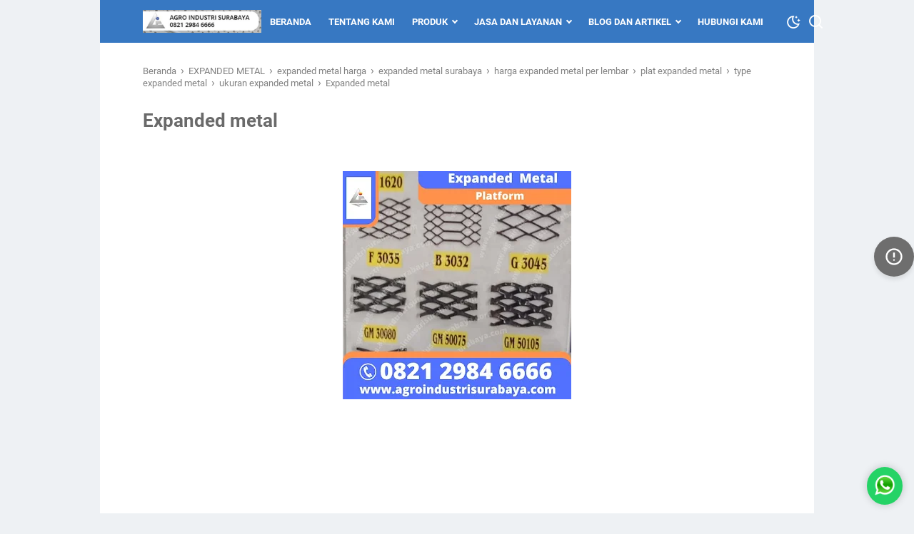

--- FILE ---
content_type: text/html; charset=UTF-8
request_url: https://www.platexpanded.com/2017/04/expanded-metal.html
body_size: 184424
content:
<!DOCTYPE html>
<html dir='ltr' lang='id' xmlns='http://www.w3.org/1999/xhtml' xmlns:b='http://www.google.com/2005/gml/b' xmlns:data='http://www.google.com/2005/gml/data' xmlns:expr='http://www.google.com/2005/gml/expr'>
<head>
<meta content='7C9031C4C21CC7278612F4939893693E' name='msvalidate.01'/>
<meta content='width=device-width, initial-scale=1' name='viewport'/>
<meta content='text/html; charset=UTF-8' http-equiv='Content-Type'/>
<meta content='' name='theme-color'/>
<meta content='' name='msapplication-navbutton-color'/>
<meta content='blogger' name='generator'/>
<link href='https://www.platexpanded.com/favicon.ico' rel='icon' type='image/x-icon'/>
<link href='https://www.platexpanded.com/2017/04/expanded-metal.html' rel='canonical'/>
<link rel="alternate" type="application/atom+xml" title="cv AIS | EXPANDED METAL  - Atom" href="https://www.platexpanded.com/feeds/posts/default" />
<link rel="alternate" type="application/rss+xml" title="cv AIS | EXPANDED METAL  - RSS" href="https://www.platexpanded.com/feeds/posts/default?alt=rss" />
<link rel="service.post" type="application/atom+xml" title="cv AIS | EXPANDED METAL  - Atom" href="https://www.blogger.com/feeds/5078542847388800332/posts/default" />

<link rel="alternate" type="application/atom+xml" title="cv AIS | EXPANDED METAL  - Atom" href="https://www.platexpanded.com/feeds/7758317063123021200/comments/default" />
<link href='https://blogger.googleusercontent.com/img/b/R29vZ2xl/AVvXsEh513LZTgbcMdzr64iSiiifd6TbB7VwXa94yyM4yGcWCKVCzKntyl2WGdRUr4gibwgI4Cm3L1qihjq9QSABYFH2qLhwFvZ6O-XcpCECEdBerzISIdOwbQ6_lvUhRSn2ChV0SGKvFFxeoWR6s3xTrMLGn4F6F1eJb79ax81svdWSIM6P5r99AATHX2NkZ3uD/s320/expanded%20metal.jpg' rel='image_src'/>
<meta content='CV AIS Surabaya | 082129846666
Jual Expanded Metal Carbon steel dan Alumunium dengan berbagai Aplikasi kebutuhan Industi' name='description'/>
<meta content='article' property='og:type'/>
<meta content='https://www.platexpanded.com/2017/04/expanded-metal.html' property='og:url'/>
<meta content='Expanded metal' property='og:title'/>
<meta content='CV AIS Surabaya | 082129846666
Jual Expanded Metal Carbon steel dan Alumunium dengan berbagai Aplikasi kebutuhan Industi' property='og:description'/>
<meta content='https://blogger.googleusercontent.com/img/b/R29vZ2xl/AVvXsEh513LZTgbcMdzr64iSiiifd6TbB7VwXa94yyM4yGcWCKVCzKntyl2WGdRUr4gibwgI4Cm3L1qihjq9QSABYFH2qLhwFvZ6O-XcpCECEdBerzISIdOwbQ6_lvUhRSn2ChV0SGKvFFxeoWR6s3xTrMLGn4F6F1eJb79ax81svdWSIM6P5r99AATHX2NkZ3uD/w1200-h630-p-k-no-nu/expanded%20metal.jpg' property='og:image'/>
<title>Expanded metal - cv AIS | EXPANDED METAL </title>
<meta content='Expanded metal' name='keywords'/>
<meta content='summary' name='twitter:card'/>
<meta content='Expanded metal' property='twitter:title'/>
<meta content='https://www.platexpanded.com/2017/04/expanded-metal.html' property='twitter:url'/>
<meta content='CV AIS Surabaya | 082129846666
Jual Expanded Metal Carbon steel dan Alumunium dengan berbagai Aplikasi kebutuhan Industi' property='twitter:description'/>
<meta content='https://blogger.googleusercontent.com/img/b/R29vZ2xl/AVvXsEh513LZTgbcMdzr64iSiiifd6TbB7VwXa94yyM4yGcWCKVCzKntyl2WGdRUr4gibwgI4Cm3L1qihjq9QSABYFH2qLhwFvZ6O-XcpCECEdBerzISIdOwbQ6_lvUhRSn2ChV0SGKvFFxeoWR6s3xTrMLGn4F6F1eJb79ax81svdWSIM6P5r99AATHX2NkZ3uD/w1200-h630-p-k-no-nu/expanded%20metal.jpg' property='twitter:image'/>
<style id='page-skin-1' type='text/css'><!--
/* -----------------------------------------------
Blogger Template Style
Name:     kutoko
Version:  1.4.0
Designer: Mas Sugeng
----------------------------------------------- */
/* normalize.css v8.0.1 | MIT License | github.com/necolas/normalize.css */html{line-height:1.15;-webkit-text-size-adjust:100%}body{margin:0}main{display:block}h1{font-size:2em;margin:.67em 0}hr{-webkit-box-sizing:content-box;box-sizing:content-box;height:0;overflow:visible}pre{font-family:monospace,monospace;font-size:1em}a{background-color:transparent}abbr[title]{border-bottom:0;text-decoration:underline;-webkit-text-decoration:underline dotted;text-decoration:underline dotted}b,strong{font-weight:bolder}code,kbd,samp{font-family:monospace,monospace;font-size:1em}small{font-size:80%}sub,sup{font-size:75%;line-height:0;position:relative;vertical-align:baseline}sub{bottom:-0.25em}sup{top:-0.5em}img{border-style:none}button,input,optgroup,select,textarea{font-family:inherit;font-size:100%;line-height:1.15;margin:0}button,input{overflow:visible}button,select{text-transform:none}button,[type=button],[type=reset],[type=submit]{-webkit-appearance:button}button::-moz-focus-inner,[type=button]::-moz-focus-inner,[type=reset]::-moz-focus-inner,[type=submit]::-moz-focus-inner{border-style:none;padding:0}button:-moz-focusring,[type=button]:-moz-focusring,[type=reset]:-moz-focusring,[type=submit]:-moz-focusring{outline:1px dotted ButtonText}fieldset{padding:.35em .75em .625em}legend{-webkit-box-sizing:border-box;box-sizing:border-box;color:inherit;display:table;max-width:100%;padding:0;white-space:normal}progress{vertical-align:baseline}textarea{overflow:auto}[type=checkbox],[type=radio]{-webkit-box-sizing:border-box;box-sizing:border-box;padding:0}[type=number]::-webkit-inner-spin-button,[type=number]::-webkit-outer-spin-button{height:auto}[type=search]{-webkit-appearance:textfield;outline-offset:-2px}[type=search]::-webkit-search-decoration{-webkit-appearance:none}::-webkit-file-upload-button{-webkit-appearance:button;font:inherit}details{display:block}summary{display:list-item}template{display:none}[hidden]{display:none}@font-face{font-family:Roboto;font-style:italic;font-weight:400;font-display:swap;src:url(https://fonts.gstatic.com/s/roboto/v29/KFOkCnqEu92Fr1Mu51xGIzIFKw.woff2) format("woff2");unicode-range:U+0100-024F,U+0259,U+1E00-1EFF,U+2020,U+20A0-20AB,U+20AD-20CF,U+2113,U+2C60-2C7F,U+A720-A7FF}@font-face{font-family:Roboto;font-style:italic;font-weight:400;font-display:swap;src:url(https://fonts.gstatic.com/s/roboto/v29/KFOkCnqEu92Fr1Mu51xIIzI.woff2) format("woff2");unicode-range:U+0000-00FF,U+0131,U+0152-0153,U+02BB-02BC,U+02C6,U+02DA,U+02DC,U+2000-206F,U+2074,U+20AC,U+2122,U+2191,U+2193,U+2212,U+2215,U+FEFF,U+FFFD}@font-face{font-family:Roboto;font-style:normal;font-weight:300;font-display:swap;src:url(https://fonts.gstatic.com/s/roboto/v29/KFOlCnqEu92Fr1MmSU5fChc4EsA.woff2) format("woff2");unicode-range:U+0100-024F,U+0259,U+1E00-1EFF,U+2020,U+20A0-20AB,U+20AD-20CF,U+2113,U+2C60-2C7F,U+A720-A7FF}@font-face{font-family:Roboto;font-style:normal;font-weight:300;font-display:swap;src:url(https://fonts.gstatic.com/s/roboto/v29/KFOlCnqEu92Fr1MmSU5fBBc4.woff2) format("woff2");unicode-range:U+0000-00FF,U+0131,U+0152-0153,U+02BB-02BC,U+02C6,U+02DA,U+02DC,U+2000-206F,U+2074,U+20AC,U+2122,U+2191,U+2193,U+2212,U+2215,U+FEFF,U+FFFD}@font-face{font-family:Roboto;font-style:normal;font-weight:400;font-display:swap;src:url(https://fonts.gstatic.com/s/roboto/v29/KFOmCnqEu92Fr1Mu7GxKOzY.woff2) format("woff2");unicode-range:U+0100-024F,U+0259,U+1E00-1EFF,U+2020,U+20A0-20AB,U+20AD-20CF,U+2113,U+2C60-2C7F,U+A720-A7FF}@font-face{font-family:Roboto;font-style:normal;font-weight:400;font-display:swap;src:url(https://fonts.gstatic.com/s/roboto/v29/KFOmCnqEu92Fr1Mu4mxK.woff2) format("woff2");unicode-range:U+0000-00FF,U+0131,U+0152-0153,U+02BB-02BC,U+02C6,U+02DA,U+02DC,U+2000-206F,U+2074,U+20AC,U+2122,U+2191,U+2193,U+2212,U+2215,U+FEFF,U+FFFD}@font-face{font-family:Roboto;font-style:normal;font-weight:500;font-display:swap;src:url(https://fonts.gstatic.com/s/roboto/v29/KFOlCnqEu92Fr1MmEU9fChc4EsA.woff2) format("woff2");unicode-range:U+0100-024F,U+0259,U+1E00-1EFF,U+2020,U+20A0-20AB,U+20AD-20CF,U+2113,U+2C60-2C7F,U+A720-A7FF}@font-face{font-family:Roboto;font-style:normal;font-weight:500;font-display:swap;src:url(https://fonts.gstatic.com/s/roboto/v29/KFOlCnqEu92Fr1MmEU9fBBc4.woff2) format("woff2");unicode-range:U+0000-00FF,U+0131,U+0152-0153,U+02BB-02BC,U+02C6,U+02DA,U+02DC,U+2000-206F,U+2074,U+20AC,U+2122,U+2191,U+2193,U+2212,U+2215,U+FEFF,U+FFFD}@font-face{font-family:Roboto;font-style:normal;font-weight:700;font-display:swap;src:url(https://fonts.gstatic.com/s/roboto/v29/KFOlCnqEu92Fr1MmWUlfChc4EsA.woff2) format("woff2");unicode-range:U+0100-024F,U+0259,U+1E00-1EFF,U+2020,U+20A0-20AB,U+20AD-20CF,U+2113,U+2C60-2C7F,U+A720-A7FF}@font-face{font-family:Roboto;font-style:normal;font-weight:700;font-display:swap;src:url(https://fonts.gstatic.com/s/roboto/v29/KFOlCnqEu92Fr1MmWUlfBBc4.woff2) format("woff2");unicode-range:U+0000-00FF,U+0131,U+0152-0153,U+02BB-02BC,U+02C6,U+02DA,U+02DC,U+2000-206F,U+2074,U+20AC,U+2122,U+2191,U+2193,U+2212,U+2215,U+FEFF,U+FFFD}@font-face{font-family:"kutokofont";src:url("[data-uri]");font-weight:400;font-style:normal;font-display:block}.icon-googlemaps:before{content:"\e900"}.icon-mastodon:before{content:"\e908"}.icon-threads:before{content:"\e911"}.icon-dribbble:before{content:"\e903"}.icon-behance:before{content:"\e904"}.icon-github:before{content:"\e905"}.icon-email:before{content:"\e906"}.icon-whatsapp:before{content:"\e907"}.icon-linkedin:before{content:"\e908"}.icon-telegram:before{content:"\e909"}.icon-pinterest:before{content:"\e90a"}.icon-tiktok:before{content:"\e90b"}.icon-youtube:before{content:"\e90c"}.icon-instagram:before{content:"\e90d"}.icon-twitter-x:before{content:"\e90e"}.icon-facebook:before{content:"\e90f"}.icon-sun:before{content:"\e910"}.icon-home3:before{content:"\e911"}.icon-book:before{content:"\e91f"}.icon-file-text2:before{content:"\e926"}.icon-folder-open:before{content:"\e930"}.icon-calendar:before{content:"\e953"}.icon-forward:before{content:"\e969"}.icon-bubble2:before{content:"\e96e"}.icon-user:before{content:"\e971"}.icon-quotes-left:before{content:"\e977"}.icon-spinner11:before{content:"\e984"}.icon-cloud-download:before{content:"\e9c2"}.icon-warning:before{content:"\ea07"}.icon-notification:before{content:"\ea08"}.icon-checkmark:before{content:"\ea10"}.icon-arrow-up2:before{content:"\ea3a"}.icon-arrow-right2:before{content:"\ea3c"}.icon-arrow-down2:before{content:"\ea3e"}.icon-arrow-left2:before{content:"\ea40"}.icon-checkbox-checked:before{content:"\ea52"}.icon-checkbox-unchecked:before{content:"\ea53"}.icon-new-tab:before{content:"\ea7e"}.icon-rss2:before{content:"\ea9c"}.icon-search:before{content:"\e912"}.icon-mode-dark:before{content:"\e913"}.icon-share:before{content:"\e914"}.icon-cart:before{content:"\e916"}.section,.widget{margin:0;padding:0}.navbar,.blog-feeds,.feed-links,#backlinks-container,a.home-link,.blog-mobile-link{display:none}.quickedit,.thread-toggle,.edit-post,.item-control{display:none}.CSS_LIGHTBOX{z-index:9999 !important}.CSS_LAYOUT_COMPONENT{color:transparent}.template-settings,.template-settings22,.custom-css,.custom-javascript-footer{display:none}.post-body a[imageanchor]{display:inline-block}.post-body a[style="margin-left: 1em; margin-right: 1em;"]{margin:0 !important;display:inline-block}.post-body iframe{max-width:100%;display:block;margin:0 auto}.js-produk-snippet,.js-popular-post-snippet,.js-featured-desc{display:none}html{font-size:62.5%;scroll-behavior:smooth}body{background:#eef1f4;font-family:Roboto,Arial,Helvetica,sans-serif;font-weight:400;padding:0;margin:0;color:#6a6a6a;font-size:16px;font-size:16px;font-size:1.6rem;line-height:1.6;-webkit-font-smoothing:antialiased;-moz-osx-font-smoothing:grayscale}body.popup-opened,body.popupbox-opened,body.mobilemenu-opened{overflow:hidden}*,*::before,*::after{-webkit-box-sizing:border-box;box-sizing:border-box}::-webkit-input-placeholder{color:#858d93;opacity:1}::-moz-placeholder{color:#858d93;opacity:1}:-ms-input-placeholder{color:#858d93;opacity:1}::-ms-input-placeholder{color:#858d93;opacity:1}::placeholder{color:#858d93;opacity:1}:-ms-input-placeholder{color:#858d93}::-ms-input-placeholder{color:#858d93}h1,h2,h3,h4,h5,h6{font-weight:700}a{color:#0e71a0;text-decoration:none;-webkit-transition:all .2s ease-in-out;transition:all .2s ease-in-out}a:hover{color:#6a6a6a;text-decoration:none}button,input,select,textarea{font-size:14px;font-size:1.4rem;border-radius:6px;color:#6a6a6a;-webkit-transition:all .2s ease-in-out;transition:all .2s ease-in-out}iframe{max-width:100%}table,img{max-width:100%;height:auto}table[border="1"]{border-collapse:collapse}table[border="1"] td{vertical-align:top;text-align:left;padding:4px 6px;padding:.4rem .6rem;border:1px solid rgba(0,0,0,0.23)}table[border="1"] th{vertical-align:top;text-align:center;font-weight:700;padding:4px 6px;padding:.4rem .6rem;border:1px solid rgba(0,0,0,0.23)}blockquote{background:rgba(153,163,173,0.08);padding:15px 20px;font-style:italic}@media screen and (max-width:480px){blockquote{margin:1em 0 0 1em}}blockquote[style]{background:transparent;border-left:0 solid transparent;font-style:normal}:not(pre)>code{background:rgba(232,191,115,0.08);padding:3px 6px}pre{word-break:break-word;white-space:pre-wrap;background:rgba(232,191,115,0.08);padding:15px 20px}#wrapper{background:#fff;max-width:1000px;margin:0 auto;padding-left:60px;padding-right:60px;padding-top:90px}#wrapper::after{content:"";display:block;clear:both}
@media screen and (max-width:1000px){#wrapper{padding-left:30px;padding-right:30px}}@media screen and (max-width:480px){#wrapper{padding-top:80px;padding-left:20px;padding-right:20px}}@media screen and (max-width:320px){#wrapper{padding-top:75px;padding-left:15px;padding-right:15px}}#main::after{content:"";display:block;clear:both}#main .main-content .post-container{text-align:left;word-break:break-word}#main .main-content::after{content:"";display:block;clear:both}#main .main-content .post-body::after{content:"";display:block;clear:both}#header-wrapper{position:absolute;top:0;left:0;right:0;z-index:991}#header-wrapper .header{background:#3778C2;max-width:1000px;margin:0 auto;padding:0 60px;position:relative;height:60px;display:-webkit-box;display:-ms-flexbox;display:flex;-webkit-box-align:center;-ms-flex-align:center;align-items:center;-webkit-box-pack:start;-ms-flex-pack:start;justify-content:flex-start;-webkit-transition:padding .2s,height .2s ease-in-out;transition:padding .2s,height .2s ease-in-out}@media screen and (max-width:1000px){#header-wrapper .header{padding:0 30px}}@media screen and (max-width:480px){#header-wrapper .header{padding:0 20px}}@media screen and (max-width:320px){#header-wrapper .header{padding:0 15px}}#header-wrapper .header .navmenu-button{position:relative;z-index:1;display:-webkit-box;display:-ms-flexbox;display:flex;-webkit-box-ordinal-group:4;-ms-flex-order:3;order:3;display:none;width:32px;-ms-flex-negative:0;flex-shrink:0;-webkit-box-orient:vertical;-webkit-box-direction:normal;-ms-flex-flow:column wrap;flex-flow:column wrap;-webkit-box-align:end;-ms-flex-align:end;align-items:flex-end;-webkit-box-pack:center;-ms-flex-pack:center;justify-content:center;background:transparent;padding:0;margin-left:12px;border:0;cursor:pointer;outline:0}@media screen and (max-width:700px){#header-wrapper .header .navmenu-button{display:-webkit-box;display:-ms-flexbox;display:flex}}#header-wrapper .header .navmenu-button span{display:block;-webkit-transition:all .2s,opacity .1s;transition:all .2s,opacity .1s;background-color:#fff;width:34px;height:3px;border-radius:2px;margin-bottom:5px;opacity:1}#header-wrapper .header .navmenu-button span:first-child{width:28px}#header-wrapper .header .navmenu-button span:last-child{margin-bottom:0;width:22px}#header-wrapper .header .navmenu-button.button-active span:nth-child(2){height:0;width:0;margin:0;margin-right:-20px;opacity:0}#header-wrapper .header .navmenu-button.button-active span:first-child{-webkit-transform:rotate(45deg);transform:rotate(45deg);width:26px;margin:-1.5px}#header-wrapper .header .navmenu-button.button-active span:last-child{-webkit-transform:rotate(-45deg);transform:rotate(-45deg);width:26px;margin:-1.5px}#header-wrapper .header .header-title{-ms-flex-negative:0;flex-shrink:0;color:#fff;max-width:280px;line-height:1}@media screen and (max-width:700px){#header-wrapper .header .header-title{display:-webkit-box;display:-ms-flexbox;display:flex;-webkit-box-align:center;-ms-flex-align:center;align-items:center;position:absolute;z-index:0;top:0;right:0;bottom:0;left:30px;max-width:100%}#header-wrapper .header .header-title .Header{max-width:50%}}@media screen and (max-width:480px){#header-wrapper .header .header-title{left:20px}}@media screen and (max-width:320px){#header-wrapper .header .header-title{left:15px}}#header-wrapper .header .header-title h1,#header-wrapper .header .header-title h2{margin:0;font-size:20px;font-size:2rem;text-transform:uppercase;font-weight:700}#header-wrapper .header .header-title a{color:#fff}#header-wrapper .header .header-title img{display:block;width:auto;max-height:32px;-webkit-transition:max-height .2s;transition:max-height .2s}#header-wrapper .header .header-title .hide-title .site-title{text-indent:-9999px;visibility:hidden;margin:0;padding:0;height:0}#header-wrapper .header .nav-right{position:relative;z-index:1;margin-left:20px;display:-webkit-box;display:-ms-flexbox;display:flex;-webkit-box-align:center;-ms-flex-align:center;align-items:center;-webkit-box-orient:horizontal;-webkit-box-direction:normal;-ms-flex-flow:row nowrap;flex-flow:row nowrap}@media screen and (max-width:700px){#header-wrapper .header .nav-right{margin-left:auto}}#header-wrapper.is-sticky{position:fixed}#header-wrapper.is-scrolled .header{height:50px}#header-wrapper.is-scrolled .header-title img{max-height:28px}.navmenu-overlay{display:none;position:fixed;z-index:8;top:60px;left:0;width:100%;height:100%;height:100vh;background-color:rgba(0,0,0,0.85);-webkit-transition:top .2s ease-in-out;transition:top .2s ease-in-out}.navmenu-mobile{display:none;background:#fff;font-size:14px;font-size:1.4rem;-webkit-transform:translateX(101%);transform:translateX(101%);position:fixed;z-index:9;min-width:60%;max-width:80%;top:60px;right:0;height:100%;height:100vh;-webkit-transition:top .2s ease-in-out,-webkit-transform .2s ease-in-out;transition:top .2s ease-in-out,-webkit-transform .2s ease-in-out;transition:transform .2s ease-in-out,top .2s ease-in-out;transition:transform .2s ease-in-out,top .2s ease-in-out,-webkit-transform .2s ease-in-out}@media screen and (max-width:700px){.navmenu-mobile{display:block}.navmenu-mobile.menu-opened{-webkit-transition:top .2s ease-in-out,-webkit-transform .2s ease-in-out;transition:top .2s ease-in-out,-webkit-transform .2s ease-in-out;transition:transform .2s ease-in-out,top .2s ease-in-out;transition:transform .2s ease-in-out,top .2s ease-in-out,-webkit-transform .2s ease-in-out;-webkit-transform:translateX(0);transform:translateX(0)}.navmenu-mobile.menu-opened+.navmenu-overlay{display:block}}.navmenu-mobile .navmenu-list{overflow-y:auto;height:100%;height:calc(100% - 60px);padding:20px 30px}@media screen and (max-width:480px){.navmenu-mobile .navmenu-list{padding:15px 20px}}@media screen and (max-width:320px){.navmenu-mobile .navmenu-list{padding:10px 15px}}.navmenu-mobile .navmenu-list a{color:#5f5f5f}.navmenu-mobile .navmenu-list ul{list-style:none;margin:0;padding:0}.navmenu-mobile .navmenu-list li{display:-webkit-box;display:-ms-flexbox;display:flex;-webkit-box-orient:horizontal;-webkit-box-direction:normal;-ms-flex-flow:row wrap;flex-flow:row wrap;-webkit-box-align:center;-ms-flex-align:center;align-items:center;-webkit-box-pack:justify;-ms-flex-pack:justify;justify-content:space-between;margin:5px 0}.navmenu-mobile .navmenu-list li ul{-webkit-box-flex:1;-ms-flex:1 1 100%;flex:1 1 100%;width:100%}.navmenu-mobile .navmenu-list li a{padding:6px 0;display:block;word-break:break-all;-webkit-box-flex:1;-ms-flex:1 1 80%;flex:1 1 80%}.navmenu-mobile .navmenu-list ul ul{padding:0;padding-left:10px}.navmenu-mobile .navmenu-list>ul>li>ul{height:0;overflow:hidden;-webkit-transition:height .2s ease-in-out;transition:height .2s ease-in-out}.navmenu-mobile .navmenu-list>ul>li>span.ms-submenu-button{padding:10px}.navmenu-mobile .navmenu-list>ul>li>span.ms-submenu-button::after{margin-top:-3px;width:6px;content:"";height:6px;-webkit-transform:rotate(-45deg);transform:rotate(-45deg);-webkit-transition:margin .2s,-webkit-transform .2s;transition:margin .2s,-webkit-transform .2s;transition:transform .2s,margin .2s;transition:transform .2s,margin .2s,-webkit-transform .2s;display:block;right:0;border-bottom:2px solid #555;border-left:2px solid #555}.navmenu-mobile .navmenu-list>ul>li>span.ms-submenu-button.ms-submenu-shown::after{-webkit-transform:rotate(135deg);transform:rotate(135deg);margin-top:3px}.is-scrolled .navmenu-mobile,.is-scrolled .menu-opened,.is-scrolled .navmenu-overlay{top:50px}.navmenu-desktop{text-transform:uppercase;font-size:13px;font-size:1.3rem;margin-left:auto;max-width:100%}@media screen and (max-width:700px){.navmenu-desktop{display:none}}.navmenu-desktop nav ul{list-style:none;margin:0;padding:0}.navmenu-desktop nav>ul{display:-webkit-box;display:-ms-flexbox;display:flex;-webkit-box-orient:horizontal;-webkit-box-direction:normal;-ms-flex-flow:row nowrap;flex-flow:row nowrap;-webkit-box-align:center;-ms-flex-align:center;align-items:center}.navmenu-desktop nav>ul>li{position:relative;-webkit-transition-duration:.2s;transition-duration:.2s;font-weight:700;margin:0 12px;padding:0;white-space:nowrap}.navmenu-desktop nav>ul>li>a::before{position:absolute;bottom:12px;left:0;content:"";display:block;width:0;height:1px;-webkit-transition:width .2s ease-in-out;transition:width .2s ease-in-out;background:#fff}.navmenu-desktop nav>ul>li>a{color:#fff;padding:14px 0;line-height:1;display:inline-block;position:relative}.navmenu-desktop nav>ul>li>a:hover{color:#fff}.navmenu-desktop nav>ul>li.has-sub>a{padding-right:13px}.navmenu-desktop nav>ul>li.has-sub:hover>a::before{width:calc(100% - 13px);-webkit-transition:width .2s ease-in-out;transition:width .2s ease-in-out}.navmenu-desktop nav>ul>li:hover>a::before{width:100%;-webkit-transition:width .2s ease-in-out;transition:width .2s ease-in-out}.navmenu-desktop nav>ul>li.has-sub>a::after{width:6px;content:"";height:6px;-webkit-transform:rotate(-45deg);transform:rotate(-45deg);position:absolute;top:16px;right:0;border-bottom:2px solid #fff;border-left:2px solid #fff}.navmenu-desktop nav>ul>li a:hover{cursor:pointer}.navmenu-desktop nav ul li ul{border-radius:6px;background:#fff;padding:12px 0;-webkit-box-shadow:0 5px 20px rgba(99,99,99,0.11);box-shadow:0 5px 20px rgba(99,99,99,0.11);visibility:hidden;opacity:0;min-width:100px;position:absolute;z-index:6;-webkit-transition:all .2s ease-in-out;transition:all .2s ease-in-out;top:42px;left:0;-webkit-transform:translateY(10px);transform:translateY(10px);-webkit-transition:visibility .2s ease-in-out,-webkit-transform .2s ease-in-out;transition:visibility .2s ease-in-out,-webkit-transform .2s ease-in-out;transition:visibility .2s ease-in-out,transform .2s ease-in-out;transition:visibility .2s ease-in-out,transform .2s ease-in-out,-webkit-transform .2s ease-in-out;-webkit-box-orient:vertical;-webkit-box-direction:normal;-ms-flex-flow:column wrap;flex-flow:column wrap}
.navmenu-desktop nav>ul>li>ul::before{content:"";display:block;position:absolute !important;left:10px;top:-12px;bottom:100%;width:0;height:0;border-bottom:6px solid #fff;border-top:6px solid transparent;border-left:6px solid transparent;border-right:6px solid transparent}.navmenu-desktop nav li li a{color:#666;position:relative;line-height:35px;display:inline-block}.navmenu-desktop nav li li{display:block;padding:0 24px;position:relative;text-transform:none;font-weight:400;-webkit-transition-duration:.2s;transition-duration:.2s;float:none;white-space:nowrap;text-overflow:ellipsis;min-width:150px}.navmenu-desktop nav ul li:hover>ul,.navmenu-desktop nav ul li ul:hover,.navmenu-desktop nav ul li ul:focus{visibility:visible;opacity:1;-webkit-transform:translateY(0);transform:translateY(0);-webkit-transition:opacity .2s ease-in-out,visibility .2s ease-in-out,-webkit-transform .2s ease-in-out;transition:opacity .2s ease-in-out,visibility .2s ease-in-out,-webkit-transform .2s ease-in-out;transition:opacity .2s ease-in-out,visibility .2s ease-in-out,transform .2s ease-in-out;transition:opacity .2s ease-in-out,visibility .2s ease-in-out,transform .2s ease-in-out,-webkit-transform .2s ease-in-out}.navmenu-desktop nav ul li:focus-within>ul{visibility:visible;opacity:1;-webkit-transform:translateY(0);transform:translateY(0);-webkit-transition:opacity .2s ease-in-out,visibility .2s ease-in-out,-webkit-transform .2s ease-in-out;transition:opacity .2s ease-in-out,visibility .2s ease-in-out,-webkit-transform .2s ease-in-out;transition:opacity .2s ease-in-out,visibility .2s ease-in-out,transform .2s ease-in-out;transition:opacity .2s ease-in-out,visibility .2s ease-in-out,transform .2s ease-in-out,-webkit-transform .2s ease-in-out}.navmenu-desktop nav ul ul li a:hover{cursor:pointer}.navmenu-desktop nav li li a::before{position:absolute;bottom:8px;left:0;content:"";display:block;width:0;height:1px;opacity:.15;background:#787d84;-webkit-transition:width .2s ease-in-out;transition:width .2s ease-in-out}.navmenu-desktop nav li li:hover>a::before{width:100%;-webkit-transition:width .2s ease-in-out;transition:width .2s ease-in-out}.navmenu-desktop nav li li.has-sub::after{border-bottom:2px solid #77858f;border-right:2px solid #77858f;width:6px;content:"";height:6px;-webkit-transform:rotate(-45deg);transform:rotate(-45deg);position:absolute;top:15px;right:15px}.navmenu-desktop nav ul li ul li{clear:both}.navmenu-desktop nav ul ul ul{top:0;margin-left:100%;-webkit-transform:translateX(-10px);transform:translateX(-10px)}#sidebar{background:#f7f8fa;padding:20px}#sidebar .sidebar-content{padding:0;word-break:break-word}#sidebar .sidebar-content .widget{margin-bottom:25px}#sidebar .sidebar-content .widget h2.title{margin:0 0 10px}#cc-main{font-size:14px;font-size:1.4rem}#cc-main .cc-detail-produk{margin-bottom:15px}#cc-main .cc-detail-produk p{margin:0}#cc-main .cc-detail-produk p.cc-harga-produk span.ofs{color:#b93c3c;font-style:italic}#cc-main .cc-detail-produk p.cc-harga-produk span.rds{color:#1d951d;font-style:italic}#cc-main .cc-detail-produk p.cc-url-produk{display:none}#cc-main .cc-input{display:-webkit-box;display:-ms-flexbox;display:flex;-webkit-box-orient:horizontal;-webkit-box-direction:normal;-ms-flex-flow:row wrap;flex-flow:row wrap;-webkit-box-pack:justify;-ms-flex-pack:justify;justify-content:space-between}#cc-main .cc-input .cc-input-jmlhproduk{-webkit-box-flex:1;-ms-flex:1 1 100%;flex:1 1 100%;max-width:100%}#cc-main .cc-input .cc-input-kontak{-webkit-box-flex:1;-ms-flex:1 1 48.5%;flex:1 1 48.5%;max-width:48.5%}#cc-main .cc-input .cc-input-alamat{-webkit-box-flex:1;-ms-flex:1 1 48.5%;flex:1 1 48.5%;max-width:48.5%}#cc-main input[type=number]{background:#f9fafb;margin:0 0 15px;padding:8px 10px;outline:0;border:0;border:1px solid rgba(162,166,169,0.45);width:60px;-webkit-transition:all .2s ease-in-out;transition:all .2s ease-in-out}#cc-main input[type=number]:focus{border:1px solid #3778C2}#cc-main input[type=number].cc-input-error{border:1px solid #b13115}#cc-main input[type=text]{background:#f9fafb;margin:0 0 5px;padding:8px 10px;display:block;outline:0;border:0;border:1px solid rgba(162,166,169,0.45);width:100%;-webkit-transition:all .2s ease-in-out;transition:all .2s ease-in-out}#cc-main input[type=text]:focus{border:1px solid #3778C2}#cc-main input[type=text].cc-input-error{border:1px solid #b13115}#cc-main button{border:0;background:#3778C2;color:#fff;font-size:13px;font-size:1.3rem;padding:12px 16px;outline:0;cursor:pointer;display:inline-block;margin:0 auto}#cc-main button:hover{background:#2a588d}#cc-main button#cc-chatwa::before{font-family:kutokofont;vertical-align:middle;content:"\e907";font-size:16px;font-size:1.6rem;margin-right:6px;font-weight:400}#cc-main button#cc-chatwa span{vertical-align:middle}#cc-main select{background:#f9fafb;margin:10px 0 10px;padding:8px 10px;outline:0;display:block;border:0;border:1px solid rgba(162,166,169,0.45);-webkit-box-flex:1;-ms-flex:1 1 60%;flex:1 1 60%;max-width:60%}#cc-main select option{padding:0}#cc-main select:focus{border:1px solid #3778C2}#cc-main select.cc-input-error{border:1px solid #b13115}#cc-main .cc-checkout-note{border-radius:6px;margin-top:20px;background:rgba(255,230,133,0.09);font-size:13px;font-size:1.3rem;padding:5px 10px;border:2px dashed rgba(171,150,92,0.52)}#cc-main .cc-checkout-note::before{color:#857a5d;font-family:kutokofont;vertical-align:middle;content:"\ea08";font-size:14px;font-size:1.4rem;margin-right:6px;font-weight:400}#cc-main .input-has-error{-webkit-box-flex:1;-ms-flex:1 1 100%;flex:1 1 100%;font-size:13px;font-size:1.3rem;color:#b13115;margin-bottom:10px}#cc-main .input-has-error span::before{font-family:kutokofont;content:"\ea07";margin-right:5px}#cm-main{font-size:14px;font-size:1.4rem}#cm-main .cm-links a{display:block;margin:5px 0;padding:5px 0;border-bottom:1px solid rgba(162,166,169,0.45);color:#333;-webkit-transition:all .2s ease-in-out;transition:all .2s ease-in-out;font-weight:700}#cm-main .cm-links a::before{font-family:kutokofont;margin-right:7px;vertical-align:middle;font-weight:400;content:"\ea7e"}#cm-main .cm-links a.link-tokopedia{color:#42993c}#cm-main .cm-links a.link-tokopedia:hover{border-bottom:1px solid #42993c}#cm-main .cm-links a.link-shopee{color:#f75220}#cm-main .cm-links a.link-shopee:hover{border-bottom:1px solid #f75220}#cm-main .cm-links a.link-bukalapak{color:#d01047}#cm-main .cm-links a.link-bukalapak:hover{border-bottom:1px solid #d01047}#cm-main .cm-links a.link-lazada{color:#0117a8}#cm-main .cm-links a.link-lazada:hover{border-bottom:1px solid #0117a8}#cm-main .cm-links a.link-blibli{color:#008bcc}#cm-main .cm-links a.link-blibli:hover{border-bottom:1px solid #008bcc}#cm-main .cm-links a.link-custom{color:#3d3f41}#cm-main .cm-links a.link-custom:hover{border-bottom:1px solid #313131}.blog-pager{text-align:center;font-size:12px;font-size:1.2rem;font-weight:700;text-transform:uppercase;margin:0 0 25px}.blog-pager a.blog-pager-older-link,.blog-pager a.blog-pager-newer-link{border-radius:6px;background:#3778C2;color:#FFF;display:inline-block;padding:10px 15px;line-height:1}.blog-pager a.blog-pager-older-link:hover,.blog-pager a.blog-pager-newer-link:hover{background:#2a588d}.blog-pager a.blog-pager-older-link span,.blog-pager a.blog-pager-newer-link span{vertical-align:middle}.blog-pager a.blog-pager-older-link::after,.blog-pager a.blog-pager-older-link::before,.blog-pager a.blog-pager-newer-link::after,.blog-pager a.blog-pager-newer-link::before{font-family:kutokofont;font-size:13px;font-size:1.3rem;display:inline-block;vertical-align:middle;font-weight:400;line-height:1}.blog-pager a.blog-pager-older-link{float:right}.blog-pager a.blog-pager-older-link::after{content:"\ea3c";margin-left:5px}.blog-pager a.blog-pager-newer-link{float:left}.blog-pager a.blog-pager-newer-link::before{content:"\ea40";margin-right:5px}.blog-pager::after{content:"";display:block;clear:both}.blog-pager .js-load,.blog-pager .js-loading,.blog-pager .js-loaded{border-radius:6px;background:#3778C2;color:#FFF;display:inline-block;padding:12px 16px;line-height:1}.blog-pager .js-load:hover,.blog-pager .js-loading:hover,.blog-pager .js-loaded:hover{background:#2a588d}.blog-pager .js-loading span{vertical-align:middle}.blog-pager .js-loaded{opacity:.7;cursor:not-allowed}@-webkit-keyframes load-animate{0%{-webkit-transform:rotate(0);transform:rotate(0)}50%{-webkit-transform:rotate(180deg);transform:rotate(180deg);opacity:.35}100%{-webkit-transform:rotate(360deg);transform:rotate(360deg)}}@keyframes load-animate{0%{-webkit-transform:rotate(0);transform:rotate(0)}50%{-webkit-transform:rotate(180deg);transform:rotate(180deg);opacity:.35}100%{-webkit-transform:rotate(360deg);transform:rotate(360deg)}}#comments{margin-top:30px}#comments h2.comments-title{border-radius:6px;background:#3778C2;display:block;text-align:center;padding:6px 12px;margin:0;font-size:13px;font-size:1.3rem;color:#fff;text-transform:uppercase;cursor:pointer}#comments h2.comments-title span{position:relative}#comments h2.comments-title span::after{width:6px;content:"";height:6px;-webkit-transform:rotate(-45deg);transform:rotate(-45deg);position:absolute;top:3px;right:-12px;border-bottom:2px solid #fff;border-left:2px solid #fff;-webkit-transition:top .3s,-webkit-transform .3s;transition:top .3s,-webkit-transform .3s;transition:transform .3s,top .3s;transition:transform .3s,top .3s,-webkit-transform .3s}#comments.comment-show h2.comments-title span::after{-webkit-transform:rotate(135deg);transform:rotate(135deg);top:5px}#comments .comments-content{-webkit-transform:translateY(10px);transform:translateY(10px);height:0;overflow:hidden;opacity:0}
#comments .comments-content #comment-main{padding:25px 0}#comments.comment-show .comments-content{-webkit-animation:toggledisplay .4s ease-in-out;animation:toggledisplay .4s ease-in-out;height:auto;opacity:1;-webkit-transform:translateY(0);transform:translateY(0)}#comments .comment-thread{margin-top:25px}#comments .comment-thread ol{text-align:left;margin:0;padding:0;list-style:none}#comments .avatar-image-container img{max-width:36px;border-radius:17px}#comments .comment-block{border-radius:12px;background:rgba(153,163,173,0.08);position:relative;padding:20px;margin-left:45px;word-break:break-word}#comments .comment-replies{margin:10px 0;margin-left:45px}#comments .comment-thread:empty{display:none}#comments .comment-replybox-single{margin-left:45px;margin:20px 0}#comments .comment{margin-bottom:6px;padding:0}#comments .comment .avatar-image-container{background-color:rgba(199,199,199,0.2);border-radius:20px;float:left;max-height:36px;overflow:hidden;width:36px;height:36px;background-repeat:no-repeat;background-position:8px 7px}#comments .comment .avatar-image-container{background-image:url("[data-uri]")}#comments .comment .comment-thread.inline-thread .comment:nth-child(6){margin:0 0 5px 12%}#comments .comment .comment-thread.inline-thread .comment:nth-child(5){margin:0 0 5px 10%}#comments .comment .comment-thread.inline-thread .comment:nth-child(4){margin:0 0 5px 8%}#comments .comment .comment-thread.inline-thread .comment:nth-child(3){margin:0 0 5px 4%}#comments .comment .comment-thread.inline-thread .comment:nth-child(2){margin:0 0 5px 2%}#comments .comment .comment-thread.inline-thread .comment:nth-child(1){margin:0 0 5px 0}#comments .comment .deleted-comment{font-style:italic;opacity:.5}#comments .comment-thread.inline-thread .comment,#comments .comment-thread.inline-thread .comment:last-child{margin:0 0 5px 14%}#comments .comment-thread{margin:0;padding:0}#comments .inline-thread{margin:0}#comments cite.user{margin-right:8px}#comments .icon.blog-author{display:inline-block}#comments .icon.blog-author::after{background:#3778C2;color:#fff;display:inline-block;content:"author";padding:4px 8px;border-radius:10px;font-size:11px;font-size:1.1rem;line-height:1;white-space:nowrap}#comments .comment-header{font-size:13px;font-size:1.3rem;margin:0 0 10px}#comments .comment-content{margin:0 0 10px;text-align:left}#comments .datetime{margin:10px 0;display:none}#comments .datetime a{opacity:.8;color:inherit !important}#comments .user{font-weight:700;font-style:normal}#comments .comment .comment-actions a{display:inline-block;font-size:13px;font-size:1.3rem;margin-right:8px}#comments .continue a{display:inline-block;font-size:13px;font-size:1.3rem}#comments .comment .comment-actions a:hover,#comments .continue a:hover{text-decoration:underline}#comments .loadmore{cursor:pointer;margin-top:3em;max-height:3em}#comments .loadmore.loaded{max-height:0;opacity:0;overflow:hidden}#comments .thread-chrome.thread-collapsed{display:none}#comments .thread-toggle{display:inline-block;font-size:13px;font-size:1.3rem;margin:0 0 10px}#comments .thread-toggle .thread-arrow{display:inline-block;height:8px;margin-right:4px;overflow:visible;width:8px}#comments .thread-expanded .thread-arrow{background:url("[data-uri]") no-repeat scroll 0 0 transparent}#comments .thread-collapsed .thread-arrow{background:url("[data-uri]") no-repeat scroll 0 0 transparent}#comments .hidden{display:none}@-webkit-keyframes toggledisplay{0%{height:0;opacity:0;-webkit-transform:translateY(10px);transform:translateY(10px)}1%{height:auto;opacity:0}100%{opacity:1;-webkit-transform:translateY(0);transform:translateY(0)}}@keyframes toggledisplay{0%{height:0;opacity:0;-webkit-transform:translateY(10px);transform:translateY(10px)}1%{height:auto;opacity:0}100%{opacity:1;-webkit-transform:translateY(0);transform:translateY(0)}}.comments-non-threaded .comment-footer>.comment-form{padding:25px 0}.comments-non-threaded .comment-footer>.post-comment-link{padding:25px 0}.comments-non-threaded{clear:both}.comments-non-threaded h2.comments-title{font-size:14px;font-size:1.4rem;margin:0 0 20px;padding:0 0 5px;display:inline-block}.comments-non-threaded #comments-block{-webkit-transform:translateY(10px);transform:translateY(10px);height:0;overflow:hidden;opacity:0}.comments-non-threaded #comments-block #comments-content-area{padding:25px 0}.comments-non-threaded #comments-block .comment{margin-bottom:15px}.comments-non-threaded #comments-block .comment:last-child{margin-bottom:0}.comments-non-threaded #comments-block .comment-block{background:rgba(186,194,203,0.08);position:relative;padding:20px;margin-left:0;word-break:break-word}.comments-non-threaded #comments-block .comment-block .comment-author .comment-author-name{font-weight:700;display:block;margin-bottom:10px}.comments-non-threaded #comments-block .comment-block .comment-author .comment-timestamp{display:none;opacity:.9;font-size:12px;font-size:1.2rem;margin-right:4px}.comments-non-threaded #comments-block .comment-block .comment-author .item-control{opacity:.9;font-size:12px;font-size:1.2rem}.comments-non-threaded #comments-block .comment-block .comment-body{padding:15px 0 0;margin:0}.comments-non-threaded #comments-block .comment-block .comment-body p{margin:0}.comments-non-threaded.comment-show #comments-block{-webkit-animation:toggledisplay .4s ease-in-out;animation:toggledisplay .4s ease-in-out;height:auto;opacity:1;-webkit-transform:translateY(0);transform:translateY(0)}.comments .comment-note{word-break:break-word;margin-top:20px;font-size:14px;font-size:1.4rem;background:rgba(111,181,126,0.14);padding:5px 10px;border:1px dashed #79b377}.comments .comment-note::before{color:#498147;font-family:kutokofont;vertical-align:middle;content:"\ea08";font-size:14px;font-size:1.4rem;margin-right:3px;font-weight:400}.comments .post-comment-link{font-weight:700;display:inline-block}span.blog-admin{display:none}#footer-widget-wrapper{padding:0;margin-top:30px}#footer-widget-wrapper #footer-widget{border-radius:12px;display:-webkit-box;display:-ms-flexbox;display:flex;-webkit-box-orient:horizontal;-webkit-box-direction:normal;-ms-flex-flow:row wrap;flex-flow:row wrap;-webkit-box-pack:justify;-ms-flex-pack:justify;justify-content:space-between;padding:25px;background:#f7f8fa}@media screen and (max-width:480px){#footer-widget-wrapper #footer-widget{padding:20px}}#footer-widget-wrapper #footer-widget .footer-widget-1,#footer-widget-wrapper #footer-widget .footer-widget-2{-webkit-box-flex:1;-ms-flex:1 1 48.5%;flex:1 1 48.5%;max-width:48.5%;min-width:0}@media screen and (max-width:500px){#footer-widget-wrapper #footer-widget .footer-widget-1,#footer-widget-wrapper #footer-widget .footer-widget-2{-webkit-box-flex:1;-ms-flex:1 1 100%;flex:1 1 100%;max-width:100%}}#footer-widget-wrapper #footer-widget .footer-widget-1 .widget,#footer-widget-wrapper #footer-widget .footer-widget-2 .widget{margin:0 0 30px}#footer-widget-wrapper #footer-widget .footer-widget-1 .widget h2.title,#footer-widget-wrapper #footer-widget .footer-widget-2 .widget h2.title{font-size:14px;font-size:1.4rem;text-transform:uppercase;margin:0 0 20px}#footer-widget-wrapper #footer-widget .footer-widget-1 .widget .widget-content::after,#footer-widget-wrapper #footer-widget .footer-widget-2 .widget .widget-content::after{content:"";display:block;clear:both}#footer-wrapper{padding:20px 0}#footer-wrapper .footer-content{margin-top:10px}#footer-wrapper .footer-content .footer-text{font-size:13px;font-size:1.3rem;word-break:break-word;text-align:center}.post-index{display:-webkit-box;display:-ms-flexbox;display:flex;-webkit-box-orient:horizontal;-webkit-box-direction:normal;-ms-flex-flow:row wrap;flex-flow:row wrap;-webkit-box-pack:start;-ms-flex-pack:start;justify-content:flex-start}.post-index .post-outer{border-radius:12px;background:rgba(153,163,173,0.08);-webkit-box-flex:1;-ms-flex:1 1 23.5%;flex:1 1 23.5%;max-width:23.5%;margin-right:2%;margin-bottom:2%;min-width:0}.post-index .post-outer:nth-of-type(4n+0){margin-right:0}@media screen and (max-width:768px){.post-index .post-outer{-webkit-box-flex:1;-ms-flex:1 1 31%;flex:1 1 31%;max-width:31%;margin-right:3.5%;margin-bottom:3.5%}.post-index .post-outer:nth-of-type(4n+0){margin-right:3.5%}.post-index .post-outer:nth-of-type(3n+0){margin-right:0}}@media screen and (max-width:480px){.post-index .post-outer{-webkit-box-flex:1;-ms-flex:1 1 47.5%;flex:1 1 47.5%;max-width:47.5%;margin-right:5%;margin-bottom:5%}.post-index .post-outer:nth-of-type(3n+0){margin-right:5%}.post-index .post-outer:nth-of-type(2n+0){margin-right:0}}@media screen and (max-width:300px){.post-index .post-outer{-webkit-box-flex:1;-ms-flex:1 1 100%;flex:1 1 100%;max-width:200px;margin-right:auto !important;margin-left:auto !important}}.post-index .post-outer .post{position:relative}.post-index .post-outer .post .img-thumbnail{border-radius:12px;overflow:hidden;position:relative}.post-index .post-outer .post .img-thumbnail.stokhabis{opacity:.7}.post-index .post-outer .post .img-thumbnail img{display:block;-webkit-transition:-webkit-transform .2s;transition:-webkit-transform .2s;transition:transform .2s;transition:transform .2s,-webkit-transform .2s}.post-index .post-outer .post .img-thumbnail:hover img{-webkit-transform:scale(1.1);transform:scale(1.1)}.post-index .post-outer .post .img-thumbnail .ini-artikel,.post-index .post-outer .post .img-thumbnail .ini-stokhabis,.post-index .post-outer .post .img-thumbnail .ini-pre-order{text-align:center;position:absolute;bottom:0;left:0;right:0;z-index:1;padding:10px 5px;font-size:12px;font-size:1.2rem;line-height:1;text-transform:uppercase}.post-index .post-outer .post .img-thumbnail .ini-artikel{background:rgba(0,0,0,0.62);color:#fff}.post-index .post-outer .post .img-thumbnail .ini-stokhabis{background:rgba(114,50,50,0.85);color:#fff}.post-index .post-outer .post .img-thumbnail .ini-pre-order{background:rgba(141,180,96,0.85);color:#fff}
.post-index .post-outer .post .post-summary{padding:15px}.post-index .post-outer .post .post-summary .label-info{font-size:10px;font-size:1rem;text-transform:uppercase;margin-bottom:6px;margin-bottom:.6rem;opacity:.95}.post-index .post-outer .post .post-summary h2{font-weight:400;margin:0;font-size:14px;font-size:1.4rem;line-height:1.3}.post-index .post-outer .post .post-summary h2 a{color:#6a6a6a}.post-index .post-outer .post .post-summary h2 a:hover{color:#0e71a0}.post-index .post-outer .post .post-summary .post-snippet{font-size:14px;font-size:1.4rem}.post-index .post-outer .post .post-summary .post-snippet .harga-produk{margin-top:2px;margin-top:.2rem;line-height:1.2;font-weight:700}.post-index .post-outer .post .post-summary .post-snippet .harga-produk s,.post-index .post-outer .post .post-summary .post-snippet .harga-produk strike{font-weight:400;white-space:pre;color:#b73d2b;font-size:12px;font-size:1.2rem}.post-index .post-outer .post .post-summary .post-snippet .harga-produk s::after,.post-index .post-outer .post .post-summary .post-snippet .harga-produk strike::after{content:"\a"}.post-index .post-outer .post .post-summary .post-snippet .status-produk{position:absolute;top:6px;left:6px;text-align:left}.post-index .post-outer .post .post-summary .post-snippet .status-produk div{border-radius:6px;display:none;vertical-align:top;background:#3778C2;padding:4px 8px;margin-bottom:4px;color:#fff;font-size:11px;font-size:1.1rem;text-transform:uppercase;line-height:1}.post-index .post-outer .post .post-summary .post-snippet .status-produk div:first-child{display:inline-block}.post-index-artikel{-webkit-box-pack:justify;-ms-flex-pack:justify;justify-content:space-between}.post-index-artikel .post-message-container{display:none}.post-index-artikel .post-outer{background:transparent !important;-webkit-box-flex:1;-ms-flex:1 1 48%;flex:1 1 48%;max-width:48%;margin-right:0 !important}@media screen and (max-width:480px){.post-index-artikel .post-outer{-webkit-box-flex:1;-ms-flex:1 1 100%;flex:1 1 100%;max-width:100%}}.post-index-artikel .post-outer .post{margin:0 0 25px}.post-index-artikel .post-outer .post .img-thumbnail-artikel{position:relative;margin-bottom:10px}.post-index-artikel .post-outer .post .img-thumbnail-artikel img{display:block;width:100%}.post-index-artikel .post-outer .post .post-summary{background:transparent;text-align:left;padding:0}.post-index-artikel .post-outer .post .post-summary h2{font-weight:700;margin:0 0 5px;font-size:20px;font-size:2rem}.post-index-artikel .post-outer .post .post-summary .post-info{font-size:13px;font-size:1.3rem;color:#777;margin-bottom:10px}.post-index-artikel .post-outer .post .post-summary .post-info a{color:#777}.post-index-artikel .post-outer .post .post-summary .post-info span{display:inline-block;margin-right:12px}.post-index-artikel .post-outer .post .post-summary .post-info span::before{font-family:kutokofont;margin-right:2px}.post-index-artikel .post-outer .post .post-summary .post-info span.author-info::before{content:"\e971"}.post-index-artikel .post-outer .post .post-summary .post-info span.date-info::before{content:"\e953"}.post-index-artikel .post-outer .post .post-summary .post-info span.comment-info::before{content:"\e96e"}.post-index-artikel .post-outer .post .post-summary .post-summary{margin:0}.post-single-artikel .post-title h1{margin:0 0 15px;font-weight:700;font-size:24px;font-size:2.4rem}.post-single-artikel .post-info{font-size:13px;font-size:1.3rem;color:#777;margin-bottom:20px}.post-single-artikel .post-info a{color:#777}.post-single-artikel .post-info span{display:inline-block;margin-right:12px}.post-single-artikel .post-info span::before{font-family:kutokofont;margin-right:2px}.post-single-artikel .post-info span.author-info::before{content:"\e971"}.post-single-artikel .post-info span.date-info::before{content:"\e953"}.post-single-artikel .post-info span.comment-info::before{content:"\e96e"}.post-single-artikel .post-body{margin:0}.post-single-produk .gambar-produk{margin-bottom:30px;text-align:center;float:left;width:38%;position:relative}@media screen and (max-width:480px){.post-single-produk .gambar-produk{float:none;max-width:85%;width:100%;margin:25px auto 0}}@media screen and (max-width:320px){.post-single-produk .gambar-produk{max-width:80%}}.post-single-produk .gambar-produk .gambar-slide{border-radius:12px;background:#eef1f4;max-width:100%;overflow:hidden}.post-single-produk .gambar-produk .gambar-slide img{width:100%;display:inline-block;vertical-align:top}.post-single-produk .gambar-produk .gambar-slide>img:not(:first-child){display:none}.post-single-produk .gambar-produk .status-produk{position:absolute;top:6px;left:6px;text-align:left}.post-single-produk .gambar-produk .status-produk div{border-radius:6px;display:none;vertical-align:top;background:#3778C2;position:relative;padding:4px 8px;margin-bottom:4px;color:#fff;font-size:11px;font-size:1.1rem;text-transform:uppercase;line-height:1}.post-single-produk .gambar-produk .status-produk div:first-child{display:inline-block}.post-single-produk .gambar-produk .slider-indicator{position:absolute;bottom:0;left:0;right:0}.post-single-produk .gambar-produk .slider-indicator span.slider-nav{display:inline-block;width:8px;height:8px;border-radius:4px;padding:0;border:0;background:#fff;margin:0 3px;cursor:pointer;-webkit-transition:all .2s ease-in-out;transition:all .2s ease-in-out}.post-single-produk .gambar-produk .slider-indicator span.slider-nav.active{background:#3778C2}.post-single-produk .gambar-produk span.next-slide,.post-single-produk .gambar-produk span.prev-slide{display:none;position:absolute;top:50%;top:calc(50% + 10px);padding:0;border:0;background:transparent;-webkit-transition:all .2s ease-in-out;transition:all .2s ease-in-out;height:20px;width:20px;-webkit-transform:translateY(-100%) rotate(45deg);transform:translateY(-100%) rotate(45deg);opacity:1}@media screen and (max-width:480px){.post-single-produk .gambar-produk span.next-slide,.post-single-produk .gambar-produk span.prev-slide{display:block}}.post-single-produk .gambar-produk span.next-slide{right:-25px;border-top:3px solid #3778C2;border-right:3px solid #3778C2}.post-single-produk .gambar-produk span.next-slide.is-last{opacity:0;right:0}.post-single-produk .gambar-produk span.prev-slide{left:-25px;border-bottom:3px solid #3778C2;border-left:3px solid #3778C2}.post-single-produk .gambar-produk span.prev-slide.is-first{opacity:0;left:0}.post-single-produk .post-title,.post-single-produk .deskripsi-produk,.post-single-produk .detail-produk{padding-left:30px;width:62%;float:right}@media screen and (max-width:768px){.post-single-produk .post-title,.post-single-produk .deskripsi-produk,.post-single-produk .detail-produk{padding-left:20px}}@media screen and (max-width:480px){.post-single-produk .post-title,.post-single-produk .deskripsi-produk,.post-single-produk .detail-produk{padding-left:0;float:none;width:100%;text-align:center}}@media screen and (max-width:480px){.post-single-produk .post-title{text-align:center;max-width:250px;margin:0 auto}}.post-single-produk .post-title h1{font-size:26px;font-size:2.6rem;margin:0;font-weight:700}@media screen and (max-width:480px){.post-single-produk .post-title h1{font-size:2rem}}.post-single-produk .post-title .produk-stokhabis,.post-single-produk .post-title .produk-pre-order{margin-top:15px;display:inline-block;padding:8px 12px;font-size:12px;text-transform:uppercase;line-height:1}.post-single-produk .post-title .produk-pre-order{background:#598d3b;color:#fff}.post-single-produk .post-title .produk-stokhabis{background:#727272;color:#fff}.post-single-produk .post-title.produk-stokhabis+.post-body .harga-produk{display:none}.post-single-produk .detail-produk .harga-produk{font-size:24px;font-size:2.4rem;margin-top:25px;margin-top:2.5rem;line-height:1.2}.post-single-produk .detail-produk .harga-produk s,.post-single-produk .detail-produk .harga-produk strike{font-size:16px;font-size:1.6rem;margin-bottom:2px;margin-bottom:.2rem;line-height:1;display:block;color:#b73d2b}@media screen and (max-width:480px){.post-single-produk .detail-produk .harga-produk{text-align:center;font-size:2rem;margin:20px 0 25px}.post-single-produk .detail-produk .harga-produk s,.post-single-produk .detail-produk .harga-produk strike{font-size:1.4rem}}.post-single-produk .detail-produk .opsi-produk{margin-top:25px;margin-top:2.5rem}.post-single-produk .detail-produk .opsi-produk select{display:block}.post-single-produk .deskripsi-produk{margin-top:25px;margin-bottom:30px}.post-single-produk .deskripsi-produk-panjang{border-radius:12px;position:relative;display:block;clear:both;margin-top:30px;padding:25px;border:2px dashed rgba(152,159,167,0.29);background:rgba(186,194,203,0.08)}@media screen and (max-width:480px){.post-single-produk .deskripsi-produk-panjang{padding:15px}}.post-single-produk .link-marketplace{display:none}body.is-error #sidebar{display:none}body.is-error .error-page h2{font-size:60px;font-size:6rem}.lds-ellipsis{display:block;margin:0 auto;position:relative;width:80px;height:80px}.lds-ellipsis div{position:absolute;top:33px;width:13px;height:13px;border-radius:50%;background:#ebedf1;-webkit-animation-timing-function:cubic-bezier(0,1,1,0);animation-timing-function:cubic-bezier(0,1,1,0)}.lds-ellipsis div:nth-child(1){left:8px;-webkit-animation:lds-ellipsis1 .6s infinite;animation:lds-ellipsis1 .6s infinite}.lds-ellipsis div:nth-child(2){left:8px;-webkit-animation:lds-ellipsis2 .6s infinite;animation:lds-ellipsis2 .6s infinite}.lds-ellipsis div:nth-child(3){left:32px;-webkit-animation:lds-ellipsis2 .6s infinite;animation:lds-ellipsis2 .6s infinite}.lds-ellipsis div:nth-child(4){left:56px;-webkit-animation:lds-ellipsis3 .6s infinite;animation:lds-ellipsis3 .6s infinite}@-webkit-keyframes lds-ellipsis1{0%{-webkit-transform:scale(0);transform:scale(0)}
100%{-webkit-transform:scale(1);transform:scale(1)}}@keyframes lds-ellipsis1{0%{-webkit-transform:scale(0);transform:scale(0)}100%{-webkit-transform:scale(1);transform:scale(1)}}@-webkit-keyframes lds-ellipsis3{0%{-webkit-transform:scale(1);transform:scale(1)}100%{-webkit-transform:scale(0);transform:scale(0)}}@keyframes lds-ellipsis3{0%{-webkit-transform:scale(1);transform:scale(1)}100%{-webkit-transform:scale(0);transform:scale(0)}}@-webkit-keyframes lds-ellipsis2{0%{-webkit-transform:translate(0,0);transform:translate(0,0)}100%{-webkit-transform:translate(24px,0);transform:translate(24px,0)}}@keyframes lds-ellipsis2{0%{-webkit-transform:translate(0,0);transform:translate(0,0)}100%{-webkit-transform:translate(24px,0);transform:translate(24px,0)}}#ms-related-post{margin:0;overflow:hidden}#ms-related-post .ms-related-title{position:relative;margin-top:30px;margin-bottom:2%;padding-bottom:6px;border-bottom:1px solid rgba(153,163,173,0.25)}@media screen and (max-width:768px){#ms-related-post .ms-related-title{margin-bottom:3.5%}}@media screen and (max-width:480px){#ms-related-post .ms-related-title{margin-bottom:5%}}#ms-related-post .ms-related-title p{display:block;margin:0;font-size:13px;font-size:1.3rem;line-height:1;text-transform:uppercase;font-weight:700}#ms-related-post ul.ms-related-hasthumb{display:-webkit-box;display:-ms-flexbox;display:flex;-webkit-box-orient:horizontal;-webkit-box-direction:normal;-ms-flex-flow:row wrap;flex-flow:row wrap;margin:0;padding:0;list-style:none;word-wrap:break-word;overflow:hidden}#ms-related-post ul.ms-related-hasthumb li{border-radius:12px;background:rgba(153,163,173,0.08);margin:0;padding:0;word-wrap:break-word;overflow:hidden;-webkit-transition:opacity .2s linear;transition:opacity .2s linear;-webkit-box-flex:1;-ms-flex:1 1 23.5%;flex:1 1 23.5%;max-width:23.5%;min-width:0;margin-right:2%;margin-bottom:2%}#ms-related-post ul.ms-related-hasthumb li:nth-of-type(4n+0){margin-right:0}@media screen and (max-width:768px){#ms-related-post ul.ms-related-hasthumb li{-webkit-box-flex:1;-ms-flex:1 1 31%;flex:1 1 31%;max-width:31%;margin-right:3.5%;margin-bottom:3.5%}#ms-related-post ul.ms-related-hasthumb li:nth-of-type(4n+0){margin-right:3.5%}#ms-related-post ul.ms-related-hasthumb li:nth-of-type(3n+0){margin-right:0}}@media screen and (max-width:480px){#ms-related-post ul.ms-related-hasthumb li{-webkit-box-flex:1;-ms-flex:1 1 47.5%;flex:1 1 47.5%;max-width:47.5%;margin-right:5%;margin-bottom:5%}#ms-related-post ul.ms-related-hasthumb li:nth-of-type(3n+0){margin-right:5%}#ms-related-post ul.ms-related-hasthumb li:nth-of-type(2n+0){margin-right:0}}@media screen and (max-width:300px){#ms-related-post ul.ms-related-hasthumb li{-webkit-box-flex:1;-ms-flex:1 1 100%;flex:1 1 100%;max-width:180px;margin:0 auto 20px !important}}#ms-related-post ul.ms-related-hasthumb li .msr-thumb{display:block;background-color:transparent;border:0;padding:0;width:100%}#ms-related-post ul.ms-related-hasthumb li div.msr-thumb-outer{border-radius:12px;position:relative;overflow:hidden}#ms-related-post ul.ms-related-hasthumb li div.msr-thumb-outer img{-webkit-transition:-webkit-transform .2s;transition:-webkit-transform .2s;transition:transform .2s;transition:transform .2s,-webkit-transform .2s}#ms-related-post ul.ms-related-hasthumb li div.msr-thumb-outer:hover img{-webkit-transform:scale(1.1);transform:scale(1.1)}#ms-related-post ul.ms-related-hasthumb div.msr-post-summary{padding:15px;font-size:14px;font-size:1.4rem}#ms-related-post ul.ms-related-hasthumb div.msr-post-summary .msr-post-title{line-height:1.3;font-weight:400;margin:0}#ms-related-post ul.ms-related-hasthumb div.msr-post-summary .msr-post-title a{color:#6a6a6a}#ms-related-post ul.ms-related-hasthumb div.msr-post-summary .msr-post-title a:hover{color:#0e71a0}#ms-related-post ul.ms-related-hasthumb div.msr-post-summary .harga-produk{margin:6px 0 0;font-weight:700;line-height:1.2}#ms-related-post ul.ms-related-hasthumb div.msr-post-summary .harga-produk s,#ms-related-post ul.ms-related-hasthumb div.msr-post-summary .harga-produk strike{font-weight:400;white-space:pre;color:#b73d2b;font-size:12px;font-size:1.2rem}#ms-related-post ul.ms-related-hasthumb div.msr-post-summary .harga-produk s::after,#ms-related-post ul.ms-related-hasthumb div.msr-post-summary .harga-produk strike::after{content:"\a"}#ms-related-post ul.ms-related-nothumb{margin:0 0 20px;background:rgba(153,163,173,0.08);border-left:5px solid rgba(153,163,173,0.08);padding:15px 15px 15px 30px}#ms-related-post ul.ms-related-nothumb li{margin:0;padding:6px 0}#ms-related-post ul.ms-related-nothumb li .harga-produk{margin:6px 0 0}#ms-related-post ul.ms-related-nothumb li .harga-produk s,#ms-related-post ul.ms-related-nothumb li .harga-produk strike{white-space:pre;color:#b73d2b}#ms-related-post ul.ms-related-nothumb li .harga-produk s::after,#ms-related-post ul.ms-related-nothumb li .harga-produk strike::after{content:"\a"}#ms-related-post.msr-artikel ul.ms-related-hasthumb li{background:transparent !important}#ms-related-post.msr-artikel ul.ms-related-hasthumb div.msr-post-summary{text-align:left;padding:10px 0}#banner-container{display:none;position:relative;text-align:center}#banner-container::after{content:"";display:block;clear:both}#banner-container .banner-slide{margin:0 0 30px;border-radius:12px}#banner-container .banner-slide.no-items{margin:0;display:none}#banner-container .banner-slide .normalwidget-title,#banner-container .banner-slide h2.title{display:none}#banner-container .banner-slide .widget .widget-content{position:relative}#banner-container .banner-slide .widget .widget-content img{max-width:100%;vertical-align:top;display:inline-block}#banner-container .banner-slide .widget .widget-content span.caption{display:none;position:absolute;left:10px;top:10px}#banner-container .banner-slide .widget:not(:first-child)>.widget-content{display:none}#banner-container .slider-indicator{position:absolute;bottom:0;left:0;right:0}#banner-container .slider-indicator span.slider-nav{display:inline-block;width:8px;height:8px;border-radius:4px;padding:0;border:0;background:#fff;margin:0 3px;cursor:pointer;-webkit-transition:all .2s ease-in-out;transition:all .2s ease-in-out}#banner-container .slider-indicator span.slider-nav.active{background:#3778C2}body.is-homepage #banner-container{display:block}#recent-container{display:none;position:relative}#recent-container::after{content:"";display:block;clear:both}#recent-container .recent{margin:0 0 30px}#recent-container .recent.no-items{margin:0;display:none}#recent-container .recent-title{display:-webkit-box;display:-ms-flexbox;display:flex;-webkit-box-pack:justify;-ms-flex-pack:justify;justify-content:space-between;-webkit-box-align:center;-ms-flex-align:center;align-items:center;text-transform:uppercase;line-height:1.1;margin-bottom:2%;padding-bottom:6px;border-bottom:1px solid rgba(153,163,173,0.25)}@media screen and (max-width:768px){#recent-container .recent-title{margin-bottom:3.5%}}@media screen and (max-width:480px){#recent-container .recent-title{margin-bottom:5%}}#recent-container .recent-title h2.title,#recent-container .recent-title span.title{font-size:14px;font-size:1.4rem;font-weight:700;margin:0;display:block;line-height:1}#recent-container .recent-title span.title::before{content:"[no label]"}#recent-container .recent-title a.recent-title-link::after{font-family:kutokofont;content:"\ea3c";font-size:13px;font-size:1.3rem;display:block;line-height:1}#recent-container .recent-item-outer{position:relative}#recent-container .recent-item-outer .recent-item-content{margin:0 -8px;-webkit-transform:translateY(10px);transform:translateY(10px);-webkit-transition:-webkit-transform .3s;transition:-webkit-transform .3s;transition:transform .3s;transition:transform .3s,-webkit-transform .3s}#recent-container .recent-item-outer .recent-item-content.recent-loaded{-webkit-transform:translateY(0);transform:translateY(0)}#recent-container .recent-item-outer .recent-item-content .item-post{border-radius:12px;background:rgba(153,163,173,0.08);display:-webkit-box;display:-ms-flexbox;display:flex;-webkit-box-orient:horizontal;-webkit-box-direction:normal;-ms-flex-flow:row nowrap;flex-flow:row nowrap;margin:0 8px}#recent-container .recent-item-outer .recent-item-content .item-post-thumb{border-radius:12px;overflow:hidden;position:relative;max-width:47.5%;-webkit-box-flex:1;-ms-flex:1 1 47.5%;flex:1 1 47.5%;min-width:47.5%}#recent-container .recent-item-outer .recent-item-content .item-post-thumb a{display:inline-block}#recent-container .recent-item-outer .recent-item-content .item-post-thumb img{display:inline-block;vertical-align:top;-webkit-transition:-webkit-transform .2s;transition:-webkit-transform .2s;transition:transform .2s;transition:transform .2s,-webkit-transform .2s}#recent-container .recent-item-outer .recent-item-content .item-post-thumb:hover img{-webkit-transform:scale(1.1);transform:scale(1.1)}#recent-container .recent-item-outer .recent-item-content .item-post-summary{-webkit-box-flex:1;-ms-flex:1 1 52.5%;flex:1 1 52.5%;max-width:52.5%;min-width:52.5%;display:-webkit-box;display:-ms-flexbox;display:flex;-webkit-box-orient:vertical;-webkit-box-direction:normal;-ms-flex-flow:column nowrap;flex-flow:column nowrap;-webkit-box-pack:start;-ms-flex-pack:start;justify-content:flex-start;padding:5%}#recent-container .recent-item-outer .recent-item-content .item-post-summary .item-post-title{font-size:14px;font-size:1.4rem;margin:0 0 10px;line-height:1.3;font-weight:400}#recent-container .recent-item-outer .recent-item-content .item-post-summary .item-post-title a{color:#6a6a6a}#recent-container .recent-item-outer .recent-item-content .item-post-summary .item-post-title a:hover{color:#0e71a0}
@media screen and (max-width:480px){#recent-container .recent-item-outer .recent-item-content .item-post-summary .item-post-title{font-size:1.7rem}}@media screen and (max-width:320px){#recent-container .recent-item-outer .recent-item-content .item-post-summary .item-post-title{font-size:1.4rem}}#recent-container .recent-item-outer .recent-item-content .item-post-summary .item-post-snippet{font-size:14px;font-size:1.4rem}#recent-container .recent-item-outer .recent-item-content .item-post-summary .item-post-snippet .harga-produk{line-height:1.2;font-weight:700}#recent-container .recent-item-outer .recent-item-content .item-post-summary .item-post-snippet .harga-produk s,#recent-container .recent-item-outer .recent-item-content .item-post-summary .item-post-snippet .harga-produk strike{font-weight:400;white-space:pre;color:#b73d2b;font-size:12px;font-size:1.2rem}#recent-container .recent-item-outer .recent-item-content .item-post-summary .item-post-snippet .harga-produk s::after,#recent-container .recent-item-outer .recent-item-content .item-post-summary .item-post-snippet .harga-produk strike::after{content:"\a"}#recent-container .recent-item-outer span.prev-slide,#recent-container .recent-item-outer span.next-slide{display:-webkit-box;display:-ms-flexbox;display:flex;-webkit-box-pack:center;-ms-flex-pack:center;justify-content:center;-webkit-box-align:center;-ms-flex-align:center;align-items:center;position:absolute;top:calc(50% - 16px);background:#3778C2;outline:0;cursor:pointer;padding:0;width:32px;height:32px;border-radius:16px;opacity:1;visibility:visible;-webkit-transition:all .2s ease-in-out;transition:all .2s ease-in-out}#recent-container .recent-item-outer span.prev-slide::before,#recent-container .recent-item-outer span.next-slide::before{content:"";display:block;-webkit-transform:rotate(45deg);transform:rotate(45deg);width:8px;height:8px;-webkit-transition:all .2s;transition:all .2s}#recent-container .recent-item-outer span.prev-slide{left:-16px}#recent-container .recent-item-outer span.prev-slide::before{margin-right:-4px;border-bottom:2px solid #fff;border-left:2px solid #fff}#recent-container .recent-item-outer span.prev-slide.is-first{opacity:0;left:0;visibility:hidden}#recent-container .recent-item-outer span.next-slide{right:-16px}#recent-container .recent-item-outer span.next-slide::before{margin-left:-4px;border-top:2px solid #fff;border-right:2px solid #fff}#recent-container .recent-item-outer span.next-slide.is-last{opacity:0;right:0;visibility:hidden}body.is-homepage #recent-container{display:block}.post-message-container{-webkit-box-flex:1;-ms-flex:1 1 100%;flex:1 1 100%;max-width:100%;min-width:0}.post-message-container .post-filter-message{display:none;margin-bottom:30px;padding:10px;background:rgba(100,211,164,0.11);border:1px dashed #369169;text-align:center}.post-message-container .post-filter-message .search-label{font-weight:700}.post-message-container .post-filter-message .search-query{font-weight:700;font-style:italic}.post-message-container .post-empty-message{margin-bottom:30px;padding:20px;border:1px dashed #eee;text-align:center}.post-message-container .post-empty-message p{margin:0}.post-message-container .error-page{margin-bottom:30px;padding:20px;border:1px dashed #eee;text-align:center}body.is-search-query .post-filter-message{display:block}.breadcrumbs-post .breadcrumbs{margin:0 0 25px;margin:0 0 2.5rem;line-height:1.1;font-size:13px;font-size:1.3rem;opacity:.85}.breadcrumbs-post .breadcrumbs a{color:#6a6a6a}.breadcrumbs-post .breadcrumbs a:hover{color:#0e71a0}.breadcrumbs-post .breadcrumbs span.arrow{margin:0 3px;margin:0 .3rem;font-size:16px;font-size:1.6rem}.breadcrumbs-index{-webkit-box-flex:1;-ms-flex:1 1 100%;flex:1 1 100%;max-width:100%}.breadcrumbs-index .breadcrumbs{display:-webkit-box;display:-ms-flexbox;display:flex;-webkit-box-pack:justify;-ms-flex-pack:justify;justify-content:space-between;-webkit-box-align:center;-ms-flex-align:center;align-items:center;text-transform:uppercase;margin-bottom:2%;line-height:1.1;padding-bottom:6px;border-bottom:1px solid rgba(153,163,173,0.25)}@media screen and (max-width:768px){.breadcrumbs-index .breadcrumbs{margin-bottom:3.5%}}@media screen and (max-width:480px){.breadcrumbs-index .breadcrumbs{margin-bottom:5%}}.breadcrumbs-index .breadcrumbs .pagination-left{font-size:14px;font-size:1.4rem;font-weight:700;display:block;line-height:1}.breadcrumbs-index .breadcrumbs .pagination-right{font-size:13px;font-size:1.3rem;display:block;line-height:1}.breadcrumbs-index .breadcrumbs .blog-pager-newer-link{margin-right:6px}.breadcrumbs-index .breadcrumbs .blog-pager-newer-link::before{font-family:kutokofont;vertical-align:middle;content:"\ea40"}.breadcrumbs-index .breadcrumbs .blog-pager-older-link::after{font-family:kutokofont;vertical-align:middle;content:"\ea3c"}#darkmode-button input.darkmode{height:0;width:0;opacity:0}#darkmode-button input.darkmode:checked+label::before{-webkit-transform:scaleX(-1);transform:scaleX(-1);content:"\e910"}#darkmode-button label{color:#fff;font-size:20px;font-size:2rem;cursor:pointer}#darkmode-button label::before{font-family:kutokofont;content:"\e913";-webkit-transform:scaleX(1);transform:scaleX(1);-webkit-transition:-webkit-transform .2s;transition:-webkit-transform .2s;transition:transform .2s;transition:transform .2s,-webkit-transform .2s;display:inline-block;vertical-align:middle}#darkmode-button label span{display:none}.no-darkmode #darkmode-button{display:none}.btn-link,.btn-buy,.btn-download,.btn-default{border-radius:6px;background:#3778C2;color:#fff;font-size:13px;font-size:1.3rem;font-weight:400;text-align:center;white-space:nowrap;vertical-align:middle;border:0;padding:8px 12px;display:inline-block}.btn-link:hover,.btn-buy:hover,.btn-download:hover,.btn-default:hover{background:#2a588d;color:#fff}.btn-link::before,.btn-buy::before,.btn-download::before{content:"";font-family:kutokofont;font-weight:400;vertical-align:middle;margin-right:6px;margin-right:.6rem;font-size:16px;font-size:1.6rem;line-height:1}.btn-link::before{content:"\ea7e"}.btn-buy::before{content:"\e916"}.btn-download::before{content:"\e9c2"}.search-button{color:#fff;font-weight:700;cursor:pointer;margin-left:12px;-webkit-transition:all .2s ease-in-out;transition:all .2s ease-in-out}.search-button::after{vertical-align:middle;content:"\e912";font-family:kutokofont;font-weight:400;font-size:20px;font-size:2rem}.iconsearch-label{cursor:pointer;padding:6px;-webkit-transition:all .2s ease-in-out;transition:all .2s ease-in-out}.iconsearch-label::after{content:"\e912";font-family:kutokofont;font-weight:400;font-size:20px;font-size:2rem}div.searchcontainer{border-radius:6px;position:absolute;font-size:14px;font-size:1.4rem;background:#fff;top:100%;right:60px;opacity:0;width:0;cursor:pointer;text-align:center;-webkit-transform:translateX(100%);transform:translateX(100%);-webkit-transition:top .2s ease-in-out;transition:top .2s ease-in-out;-webkit-box-shadow:0 5px 20px rgba(99,99,99,0.11);box-shadow:0 5px 20px rgba(99,99,99,0.11)}@media screen and (max-width:1000px){div.searchcontainer{right:30px}}@media screen and (max-width:700px){div.searchcontainer{right:70px}}@media screen and (max-width:480px){div.searchcontainer{right:60px}}@media screen and (max-width:320px){div.searchcontainer{right:55px}}div.searchcontainer::after{content:"";display:block;position:absolute !important;right:10px;top:-12px;bottom:100%;width:0;height:0;border-bottom:6px solid #fff;border-top:6px solid transparent;border-left:6px solid transparent;border-right:6px solid transparent}div.searchcontainer form{padding:12px}div.searchcontainer form input[type=text]{border-radius:4px;width:100%;padding:8px 10px;border:1px solid #e4eaee;outline:0;background:#fff;color:#555}div.searchcontainer form input:focus{border:1px solid #e4eaee}div.searchcontainer.opensearch{opacity:1;width:auto;top:86%;-webkit-transform:translateX(0);transform:translateX(0)}#after-content{margin-top:20px}.share-buttons{position:relative;display:inline-block}.share-buttons button.share-btn{border:0;outline:0;font-size:13px;font-size:1.3rem;line-height:1;font-weight:700;cursor:pointer;padding:10px 0;background:transparent;text-transform:uppercase}.share-buttons button.share-btn::before{font-family:kutokofont;content:"\e914";vertical-align:middle;margin-right:6px;font-size:16px;font-size:1.6rem;line-height:20px}.share-buttons button.share-btn span{vertical-align:middle}.share-buttons .share-links{position:absolute;top:0;left:calc(10px + 100%);width:0;overflow:hidden;-webkit-transition:all .2s ease-in-out;transition:all .2s ease-in-out}.share-buttons .share-links .links{position:relative;display:-webkit-box;display:-ms-flexbox;display:flex}.share-buttons .share-links .links button{border:0;background:transparent;outline:0;cursor:pointer;color:#777;display:block;padding:8px 7px;-webkit-transition:none;transition:none}.share-buttons .share-links .links button:hover{-webkit-transform:scale(1.15);transform:scale(1.15)}.share-buttons .share-links .links button::before{font-family:kutokofont;font-size:22px;font-size:2.2rem;line-height:1;display:block}.share-buttons .share-links .links button.share-fb{color:#3f62a9}.share-buttons .share-links .links button.share-fb::before{content:"\e90f"}.share-buttons .share-links .links button.share-tw{color:#000}.share-buttons .share-links .links button.share-tw::before{content:"\e90e"}.share-buttons .share-links .links button.share-wa{color:#4bc458}.share-buttons .share-links .links button.share-wa::before{content:"\e907"}.share-buttons .share-links .links button.share-tg{color:#0081c2}
.share-buttons .share-links .links button.share-tg::before{content:"\e909"}.share-buttons .share-links .links button.share-em{color:#c34135}.share-buttons .share-links .links button.share-em::before{content:"\e906"}.share-buttons .share-links .links button.share-pt::before{content:"\e90e"}#testimonial-container{margin:0 0 25px}#testimonial-container span.next-slide,#testimonial-container span.prev-slide{cursor:pointer;display:block;position:absolute;top:50%;top:calc(50% + 10px);padding:0;border:0;background:transparent;-webkit-transition:all .2s ease-in-out;transition:all .2s ease-in-out;height:20px;width:20px;-webkit-transform:translateY(-100%) rotate(45deg);transform:translateY(-100%) rotate(45deg);opacity:1}#testimonial-container span.next-slide{right:-25px;border-top:3px solid #3778C2;border-right:3px solid #3778C2}#testimonial-container span.next-slide.is-last{opacity:0;right:0}#testimonial-container span.prev-slide{left:-25px;border-bottom:3px solid #3778C2;border-left:3px solid #3778C2}#testimonial-container span.prev-slide.is-first{opacity:0;left:0}#testimonial-container .testimonial-title{text-align:center}#testimonial-container .testimonial-title h2{font-size:14px;font-size:1.4rem;margin:0 0 20px;text-transform:uppercase}#testimonial-container #testimonial-widget-container{max-width:88%;margin:0 auto 30px;padding:0 20px;padding-top:60px;position:relative}@media screen and (max-width:480px){#testimonial-container #testimonial-widget-container{padding:0 10px;padding-top:70px}}#testimonial-container #testimonial-widget-container::before{font-family:kutokofont;content:"\e977";position:absolute;top:10px;left:0;right:0;text-align:center;font-weight:400;color:#3778C2;font-size:32px;font-size:3.2rem;line-height:1;opacity:.3}#testimonial-container #testimonial-widget-container #testimonial-widget{margin:0}#testimonial-container #testimonial-widget-container #testimonial-widget .testimonial-item{text-align:center}#testimonial-container #testimonial-widget-container #testimonial-widget .testimonial-item .widget-content{margin:0}#testimonial-container #testimonial-widget-container #testimonial-widget .testimonial-item:not(:first-child)>.widget-content{display:none}.socialicon-widget{text-align:center;font-size:20px;font-size:2rem}.socialicon-widget a{display:inline-block;padding:5px 5px;margin:3px;line-height:1}.socialicon-widget a span{display:inline-block}.socialicon-widget a span i{font-style:normal;display:inline-block;color:#808795}.socialicon-widget a span i:hover{color:#3778C2}.socialicon-widget a span i::before{font-family:kutokofont;font-weight:400;display:inline-block}.socialicon-widget a span.facebook-icon i::before{content:"\e90f"}.socialicon-widget a span.twitter-icon i::before{content:"\e90e"}.socialicon-widget a span.instagram-icon i::before{content:"\e90d"}.socialicon-widget a span.youtube-icon i::before{content:"\e90c"}.socialicon-widget a span.linkedin-icon i::before{content:"\e908"}.socialicon-widget a span.telegram-icon i::before{content:"\e909"}.socialicon-widget a span.whatsapp-icon i::before{content:"\e907"}.socialicon-widget a span.googlemaps-icon i::before{content:"\e900"}.socialicon-widget a span.pinterest-icon i::before{content:"\e90a"}.socialicon-widget a span.tiktok-icon i::before{content:"\e90b"}.socialicon-widget a span.github-icon i::before{content:"\e905"}.socialicon-widget a span.dribbble-icon i::before{content:"\e903"}.socialicon-widget a span.behance-icon i::before{content:"\e904"}.scrollToTopBtn{border-radius:50%;font-size:15px;font-size:1.5rem;background-color:#3778C2;color:white;border:0;cursor:pointer;padding:18px 16px 14px;position:fixed;bottom:25px;right:25px;z-index:998;opacity:0;-webkit-transform:translateY(100px);transform:translateY(100px);-webkit-transition:all .4s ease-in-out;transition:all .4s ease-in-out}@media screen and (max-width:480px){.scrollToTopBtn{right:20px;bottom:20px}}.scrollToTopBtn::after{content:"";display:block;width:6px;height:6px;-webkit-transform:rotate(-45deg);transform:rotate(-45deg);-webkit-transition:all .2s;transition:all .2s;border-top:2px solid #fff;border-right:2px solid #fff}.showBtn{opacity:1;-webkit-transform:translateY(0);transform:translateY(0)}.lazyload{-webkit-transition:opacity 200ms ease-in-out;transition:opacity 200ms ease-in-out;opacity:0}.lazyload+.lazy-loading{-webkit-animation-duration:1.25s;animation-duration:1.25s;-webkit-animation-fill-mode:forwards;animation-fill-mode:forwards;-webkit-animation-iteration-count:infinite;animation-iteration-count:infinite;-webkit-animation-name:placeHolderShimmer;animation-name:placeHolderShimmer;-webkit-animation-timing-function:ease-in-out;animation-timing-function:ease-in-out;background:#d7dee0;background:-webkit-gradient(linear,left top,right top,color-stop(10%,#d7dee0),color-stop(18%,#c8cecf),color-stop(33%,#d7dee0));background:linear-gradient(to right,#d7dee0 10%,#c8cecf 18%,#d7dee0 33%);background-size:200% 100% !important;-webkit-transition:opacity 200ms ease-in-out;transition:opacity 200ms ease-in-out;position:absolute;top:0;left:0;bottom:0;right:0;opacity:1}.lazyload.loaded{opacity:1}.lazyload.loaded+.lazy-loading{opacity:0}@-webkit-keyframes placeHolderShimmer{0%{background-position:100% 0}100%{background-position:-100% 0}}@keyframes placeHolderShimmer{0%{background-position:100% 0}100%{background-position:-100% 0}}.pb-wrapper{display:-webkit-box;display:-ms-flexbox;display:flex;-webkit-transform:translateY(-100%);transform:translateY(-100%);opacity:0;-webkit-transition:opacity .2s ease-in-out;transition:opacity .2s ease-in-out;-webkit-box-align:center;-ms-flex-align:center;align-items:center;background:rgba(0,0,0,0.85);position:fixed;z-index:999;padding:15px;top:0;left:0;right:0;bottom:0;height:100%;height:100vh}.pb-wrapper .pb-content{max-height:100vh;-webkit-transform:scale(0.9);transform:scale(0.9);-webkit-transition:-webkit-transform .2s ease-in-out;transition:-webkit-transform .2s ease-in-out;transition:transform .2s ease-in-out;transition:transform .2s ease-in-out,-webkit-transform .2s ease-in-out;position:relative;max-width:500px;min-width:200px;margin:30px auto;background:#fff;color:#6a6a6a;border-top:5px dashed #3778C2}.pb-wrapper .pb-content .pb-main{margin:30px}@media screen and (max-width:480px){.pb-wrapper .pb-content .pb-main{margin:20px}}.pb-wrapper .pb-content h2{margin:0 0 20px;margin:0 0 2rem;font-size:16px;font-size:1.6rem;line-height:1;text-align:center}.pb-wrapper .pb-content button.close-popup{position:absolute;top:-16px;right:-13px;width:26px;height:26px;background:#cb6142;border:0;cursor:pointer;display:-webkit-box;display:-ms-flexbox;display:flex;-webkit-box-align:center;-ms-flex-align:center;align-items:center;-webkit-box-pack:center;-ms-flex-pack:center;justify-content:center;border-radius:15px;padding:0}.pb-wrapper .pb-content button.close-popup::after,.pb-wrapper .pb-content button.close-popup::before{position:absolute;background:#fff;content:"";width:14px;height:2px;border-radius:2px;display:block}.pb-wrapper .pb-content button.close-popup::after{-webkit-transform:rotate(-45deg);transform:rotate(-45deg)}.pb-wrapper .pb-content button.close-popup::before{-webkit-transform:rotate(45deg);transform:rotate(45deg)}.pb-wrapper.cc-show,.pb-wrapper.cm-show,.pb-wrapper.pb-show{opacity:1;-webkit-transform:translateY(0);transform:translateY(0)}.pb-wrapper.cc-show #cc-content,.pb-wrapper.cc-show #cm-content,.pb-wrapper.cc-show .popup-box-content,.pb-wrapper.cm-show #cc-content,.pb-wrapper.cm-show #cm-content,.pb-wrapper.cm-show .popup-box-content,.pb-wrapper.pb-show #cc-content,.pb-wrapper.pb-show #cm-content,.pb-wrapper.pb-show .popup-box-content{-webkit-transform:scale(1);transform:scale(1)}.call-to-action1{margin-top:25px}.call-to-action2-wrap{height:0;text-align:center;position:fixed;bottom:0;left:0;right:0;z-index:999;background:#fff;-webkit-transition:all .3s;transition:all .3s}.call-to-action2-wrap .call-to-action2{padding:10px 5px}.checkout-chat,.checkout-marketplace,a.checkout-link{display:inline-block;border:0;font-size:13px;font-size:1.3rem;cursor:pointer;outline:0;line-height:1}.checkout-chat::before,.checkout-marketplace::before,a.checkout-link::before{font-family:kutokofont;vertical-align:middle}.checkout-chat span,.checkout-marketplace span,a.checkout-link span{vertical-align:middle}.checkout-marketplace,a.checkout-link,.checkout-chat{background:transparent;padding:12px 15px;margin:3px 5px 3px 0}@media screen and (max-width:480px){.checkout-marketplace,a.checkout-link,.checkout-chat{margin:3px}}.checkout-marketplace:hover,a.checkout-link:hover,.checkout-chat:hover{border:2px solid #2a588d}.checkout-marketplace::before,a.checkout-link::before,.checkout-chat::before{font-size:14px;font-size:1.4rem;margin-right:6px}.checkout-chat,a.checkout-link{border-radius:6px;background:#3778C2;border:2px solid #3778C2;color:#fff}.checkout-chat:hover,a.checkout-link:hover{background:#2a588d}.checkout-marketplace{background:transparent;border:2px solid #d8dce0;color:#6e7781}.checkout-marketplace:hover{border:2px solid #3778C2}.checkout-chat::before{content:"\e907"}.checkout-marketplace::before{content:"\e916"}a.checkout-link::before{content:"\e916"}.popup-box-wrapper{font-size:15px;font-size:1.5rem}.popup-box-wrapper .popup-box-content .disable-popupbox{line-height:1;padding:8px 10px;background:#f7f8fa}.popup-box-wrapper .popup-box-content .disable-popupbox input{position:absolute;opacity:0;cursor:pointer;height:0;width:0;margin-right:5px;vertical-align:middle}
.popup-box-wrapper .popup-box-content .disable-popupbox label{font-size:12px;font-size:1.2rem;vertical-align:middle}.popup-box-wrapper .popup-box-content .disable-popupbox span.checkmark::after{margin-right:5px;margin-right:.5rem;vertical-align:middle;font-family:kutokofont;font-weight:400;display:inline-block;content:"\ea53";line-height:1;font-size:14px;font-size:1.4rem;-webkit-transition:content .2s;transition:content .2s}.popup-box-wrapper .popup-box-content .disable-popupbox input:checked ~ label .checkmark::after{content:"\ea52"}#widget-html-1 .widget-content,#widget-html-2 .widget-content{margin:0 0 30px}#widget-html-1 .widget-content::after,#widget-html-2 .widget-content::after{content:"";display:block;clear:both}.Attribution svg{display:none}.Image .widget-content img{display:block;max-width:100%;height:auto}.Image .widget-content .caption{text-align:center;font-size:12px;font-size:1.2rem}.widget.Image{position:relative;overflow:hidden}.ReportAbuse h3.title{font-size:10px;font-size:1rem;font-weight:400}.Stats .widget-content #Stats1_content{font-weight:700;font-size:30px;font-size:3rem;line-height:1.6}.Subscribe .widget-content{font-size:12px;font-size:1.2rem}.Subscribe .widget-content .feed-reader-links{margin-bottom:10px}.Subscribe .widget-content .feed-reader-links .feed-icon{vertical-align:middle;margin-right:3px}.Subscribe .widget-content .feed-reader-links span{vertical-align:middle;font-weight:700}.Feed ul li{display:block;margin:0 0 10px}.Feed ul li:last-child{margin-bottom:10px}.Feed .item-date,.Feed .item-author{color:#999}.Feed .item-title{font-weight:700}.gsc-search-box-tools .gsc-search-box .gsc-input{margin:3px 0 !important}.gsib_a{padding:0 6px 0 !important}.cse .gsc-search-button-v2,.gsc-search-button-v2{padding:9px 27px !important}.PopularPosts{font-size:14px;font-size:1.4rem}.PopularPosts .popular-post{display:-webkit-box;display:-ms-flexbox;display:flex;-webkit-box-orient:horizontal;-webkit-box-direction:normal;-ms-flex-flow:row nowrap;flex-flow:row nowrap;margin-bottom:15px}.PopularPosts .popular-post.pp-no-thumbnail.pp-no-snippet{display:block}.PopularPosts .popular-post.pp-no-thumbnail.pp-no-snippet .popular-post-title::before{font-family:kutokofont;font-weight:400;content:"\e969";margin-right:4px}.PopularPosts .popular-post-thumbnail{border-radius:12px;position:relative;width:80px;margin-right:10px;overflow:hidden;-ms-flex-negative:0;flex-shrink:0}.PopularPosts .popular-post-thumbnail img{display:block;width:100%;-webkit-transition:-webkit-transform .2s;transition:-webkit-transform .2s;transition:transform .2s;transition:transform .2s,-webkit-transform .2s}.PopularPosts .popular-post-thumbnail:hover img{-webkit-transform:scale(1.1);transform:scale(1.1)}.PopularPosts .popular-post-info{min-width:0}.PopularPosts .popular-post-info .popular-post-title{line-height:1.3}.PopularPosts .popular-post-info .popular-post-title a{color:#6a6a6a}.PopularPosts .popular-post-info .popular-post-title a:hover{color:#0e71a0}.PopularPosts .popular-post-info .popular-post-snippet{font-size:14px;font-size:1.4rem;margin-top:8px}.PopularPosts .popular-post-info .popular-post-snippet .harga-produk{line-height:1.2;font-weight:700}.PopularPosts .popular-post-info .popular-post-snippet .harga-produk s,.PopularPosts .popular-post-info .popular-post-snippet .harga-produk strike{font-weight:400;white-space:pre;color:#b73d2b;font-size:12px;font-size:1.2rem}.PopularPosts .popular-post-info .popular-post-snippet .harga-produk s::after,.PopularPosts .popular-post-info .popular-post-snippet .harga-produk strike::after{content:"\a"}.FeaturedPost{font-size:14px;font-size:1.4rem}.FeaturedPost .featured-post-summary{display:-webkit-box;display:-ms-flexbox;display:flex;-webkit-box-orient:horizontal;-webkit-box-direction:normal;-ms-flex-flow:row nowrap;flex-flow:row nowrap}.FeaturedPost .featured-post-summary .featured-post-img{border-radius:12px;overflow:hidden;position:relative;width:80px;margin-right:10px;-ms-flex-negative:0;flex-shrink:0}.FeaturedPost .featured-post-summary .featured-post-img img{-webkit-transition:-webkit-transform .2s;transition:-webkit-transform .2s;transition:transform .2s;transition:transform .2s,-webkit-transform .2s;display:block}.FeaturedPost .featured-post-summary .featured-post-img:hover img{-webkit-transform:scale(1.1);transform:scale(1.1)}.FeaturedPost .featured-post-summary .featured-post-info{margin:0}.FeaturedPost .featured-post-summary .featured-post-info h3{font-size:14px;font-size:1.4rem;font-weight:400;margin:0 0 10px;line-height:1.3}.FeaturedPost .featured-post-summary .featured-post-info h3 a{color:#6a6a6a}.FeaturedPost .featured-post-summary .featured-post-info h3 a:hover{color:#0e71a0}.FeaturedPost .featured-post-summary .featured-post-info .harga-produk{line-height:1.2;font-weight:700}.FeaturedPost .featured-post-summary .featured-post-info .harga-produk s,.FeaturedPost .featured-post-summary .featured-post-info .harga-produk strike{font-weight:400;white-space:pre;color:#b73d2b;font-size:12px;font-size:1.2rem}.FeaturedPost .featured-post-summary .featured-post-info .harga-produk s::after,.FeaturedPost .featured-post-summary .featured-post-info .harga-produk strike::after{content:"\a"}.Profile .individual{position:relative}.Profile .individual .profile-line1{display:-webkit-box;display:-ms-flexbox;display:flex;-webkit-box-orient:horizontal;-webkit-box-direction:normal;-ms-flex-flow:row nowrap;flex-flow:row nowrap;-webkit-box-align:center;-ms-flex-align:center;align-items:center}.Profile .individual .profile-line1 .profile-img-wrap{position:relative;margin-right:15px}.Profile .individual .profile-line1 .profile-img-wrap img{display:block;width:60px;border-radius:30px}.Profile .individual .profile-line1 .profile-info .profile-link-author{font-size:20px;font-size:2rem;line-height:1;margin:0;display:inline-block}.Profile .individual .profile-line1 .profile-info .location{font-size:13px;font-size:1.3rem;margin-top:6px}.Profile .individual .profile-line1 .profile-info .location::before{font-family:kutokofont;content:"\e900";vertical-align:middle}.Profile .individual .profile-line1 .profile-info .location span{vertical-align:middle}.Profile .individual .profile-line2{padding:0}.Profile .individual .profile-line2 .profile-bio{margin:0}.Profile .individual .profile-line2 .profile-bio .profile-textblock{font-size:14px;font-size:1.4rem;margin-top:20px}.Profile .individual .profile-line2 .profile-bio .profile-link{font-weight:bold;display:inline-block;margin-top:15px;font-size:14px;font-size:1.4rem;line-height:1;border:0}.Profile .individual .profile-line2 .profile-bio .profile-link::before{font-family:kutokofont;content:"\ea7e";margin-right:3px;vertical-align:middle;font-weight:400}.Profile .team .team-member{margin:15px 0}.Profile .team .team-member .team-profil{display:-webkit-box;display:-ms-flexbox;display:flex;-webkit-box-align:center;-ms-flex-align:center;align-items:center}.Profile .team .team-member .team-profil .team-profil-img-wrap{position:relative;margin-right:10px;width:50px;height:50px;border-radius:25px;overflow:hidden}.Profile .team .team-member .team-profil .team-profil-img-wrap .default-avatar{background:rgba(68,74,86,0.4);width:50px;height:50px}.Profile .team .team-member .team-profil .profile-name{font-size:16px;font-size:1.6rem;font-weight:700;color:inherit;vertical-align:middle}.cloud-label-widget-content{text-align:left;font-size:11px;font-size:1.1rem}.cloud-label-widget-content .label-size{line-height:1;display:block;float:left;margin:0 5px 5px 0;text-transform:uppercase}.cloud-label-widget-content .label-size a{background:#3778C2;color:#fff;display:inline-block;padding:10px 12px}.cloud-label-widget-content .label-size a:hover{background-color:#2a588d}.cloud-label-widget-content .label-size span{display:inline-block}.cloud-label-widget-content .label-count{margin-right:0}.list-label-widget-content{font-size:14px;font-size:1.4rem}.list-label-widget-content ul{list-style:none;margin:0;padding:0}.list-label-widget-content ul li{padding:5px 0;margin:0}.list-label-widget-content ul li::before{font-family:kutokofont;font-weight:400;content:"\e930";margin-right:4px}.PageList{font-size:14px;font-size:1.4rem}.PageList ul{margin:0;padding:0;list-style:none}.PageList ul li{margin:0;padding:5px 0}.PageList ul li::before{font-family:kutokofont;font-weight:400;content:"\e926";margin-right:4px}.BlogArchive{font-size:14px;font-size:1.4rem}.BlogArchive .archive-flat ul{list-style:none;margin:0;padding:0}.BlogArchive .archive-flat ul li{margin:0;padding:5px 0}.BlogArchive .archive-flat ul li::before{font-family:kutokofont;font-weight:400;content:"\e953";margin-right:4px}.BlogArchive .archive-hierarchy>ul{list-style:none;margin:0;padding:0}.BlogArchive .archive-hierarchy>ul>li{margin:0;padding:5px 0}.BlogArchive .archive-hierarchy>ul>li>.hierarchy-title::before{font-family:kutokofont;font-weight:400;content:"\e953";margin-right:4px}.BlogArchive .archive-hierarchy ul ul{padding-left:30px}.BlogArchive .archive-hierarchy ul ul li{list-style-type:disc;padding:5px 0}.ContactForm form{margin:0}.ContactForm .input-label{font-size:14px;font-size:1.4rem;display:block}.ContactForm span.required{color:red}.contact-form-success-message,.contact-form-error-message{background:#f9edbe;border:0 solid #f0c36d;font-size:14px;font-size:1.4rem;text-align:center;max-width:500px}.contact-form-success-message-with-border,.contact-form-error-message-with-border{background:#f9edbe;border:1px solid #f0c36d;font-size:14px;font-size:1.4rem;text-align:center;max-width:600px;-webkit-box-sizing:border-box;box-sizing:border-box;padding:10px 10px}.contact-form-cross{height:11px;margin:0 5px;vertical-align:-8.5%;width:11px}.contact-form-email,.contact-form-name{color:inherit;height:40px;margin:0 0 15px;max-width:300px;width:100%;padding:0 15px;border:1px solid rgba(193,193,193,0.4);-webkit-box-sizing:border-box;box-sizing:border-box}
.contact-form-email-message{color:inherit;margin:0;vertical-align:top;max-width:600px;width:100%;border:1px solid rgba(193,193,193,0.4);padding:15px;-webkit-box-sizing:border-box;box-sizing:border-box}.contact-form-name,.contact-form-email,.contact-form-email-message{background:rgba(193,193,193,0.2);border-radius:6px}.contact-form-name:focus,.contact-form-email:focus,.contact-form-email-message:focus{border:1px solid #3778C2}.contact-form-button{border-radius:6px;background-color:#3778C2;color:#fff;display:block;font-size:13px;font-size:1.3rem;line-height:1;padding:12px 20px;margin:30px 0;text-align:center;border:0;font-weight:700;cursor:pointer;outline:0}.contact-form-button:hover,.contact-form-button.hover{background-color:#2a588d}.swajib{font-weight:700;color:#e85e5e}.ctitles{display:block}.BlogSearch form{display:-webkit-box;display:-ms-flexbox;display:flex;-webkit-box-orient:horizontal;-webkit-box-direction:normal;-ms-flex-flow:row nowrap;flex-flow:row nowrap}.BlogSearch form .search-input{min-width:0}.BlogSearch form .search-input input{padding:6px 12px;width:100%}.BlogSearch form .search-action{padding:6px 12px;margin-left:3px;cursor:pointer;outline:0;background-color:#3778C2;border:1px solid #3778C2;color:#fff}.BlogSearch form .search-action:hover{background-color:#2a588d;border:1px solid #2a588d}body.dark{background:#363a3e;color:#d9dfe5}body.dark .lazyload+.lazy-loading{background:-webkit-gradient(linear,left top,right top,color-stop(10%,#3a4044),color-stop(18%,#1e2328),color-stop(33%,#3a4044));background:linear-gradient(to right,#3a4044 10%,#1e2328 18%,#3a4044 33%)}body.dark .lds-ellipsis div{background:#3a4044}body.dark button{color:#fff}body.dark a{color:#92dcff}body.dark a:hover{color:#d9dfe5}body.dark .btn-link,body.dark .btn-buy,body.dark .btn-download,body.dark .btn-default{color:#fff}body.dark .btn-link:hover,body.dark .btn-buy:hover,body.dark .btn-download:hover,body.dark .btn-default:hover{color:#fff}body.dark #wrapper{background:#282d32}body.dark #header-wrapper .header{background:#21262c}body.dark #footer-widget-wrapper #footer-widget{background:#22272c}body.dark .call-to-action2-wrap{background:#21262c}body.dark .navmenu-desktop nav ul li ul{background:#363a3e}body.dark .navmenu-desktop nav>ul>li>ul::before{border-bottom:6px solid #363a3e}body.dark .navmenu-desktop nav li li a{color:#fff}body.dark .navmenu-desktop nav li li a::before{background:#fff;opacity:.7}body.dark .navmenu-desktop nav li li.has-sub::after{border-bottom:1px solid #fff;border-right:1px solid #fff}body.dark .navmenu-mobile{background:#363a3e}body.dark .navmenu-mobile .navmenu-list a{color:#fff}body.dark .navmenu-mobile .navmenu-list>ul>li>span.ms-submenu-button::after{border-bottom:2px solid #fff;border-left:2px solid #fff}body.dark div.searchcontainer{background-color:#363a3e}body.dark div.searchcontainer::after{border-bottom:6px solid #363a3e}body.dark div.searchcontainer form input[type=text]{background:#21262c;border:1px solid #75787c;color:#d9dfe5}body.dark div.searchcontainer form input:focus{border:1px solid #d9dfe5}body.dark #recent-container .recent-item-outer .recent-item-content .item-post-summary{color:#d9dfe5}body.dark #recent-container .recent-item-outer .recent-item-content .item-post-summary .item-post-title a{color:#d9dfe5}body.dark #recent-container .recent-item-outer .recent-item-content .item-post-summary .item-post-title a:hover{color:#92dcff}body.dark #recent-container .recent-item-outer .recent-item-content .item-post-summary .item-post-snippet .harga-produk s,body.dark #recent-container .recent-item-outer .recent-item-content .item-post-summary .item-post-snippet .harga-produk strike{color:#ff6767}body.dark .post-index .post-outer .post .post-summary h2 a{color:#d9dfe5}body.dark .post-index .post-outer .post .post-summary h2 a:hover{color:#92dcff}body.dark .post-index .post-outer .post .post-summary .post-snippet .harga-produk s,body.dark .post-index .post-outer .post .post-summary .post-snippet .harga-produk strike{color:#ff6767}body.dark .post-single-produk .detail-produk .harga-produk s,body.dark .post-single-produk .detail-produk .harga-produk strike{color:#ff6767}body.dark .checkout-chat,body.dark a.checkout-link{color:#fff}body.dark .checkout-marketplace{color:#fff}body.dark .post-single-produk .gambar-produk .gambar-slide{background:#363a3e}body.dark .post-index-artikel .post-outer .post .post-summary .post-info{color:#d9dfe5}body.dark .post-index-artikel .post-outer .post .post-summary .post-info a{color:#d9dfe5}body.dark .post-index-artikel .post-outer .post .post-summary .post-info a:hover{color:#92dcff}body.dark .post-single-artikel .post-info{color:#d9dfe5}body.dark .post-single-artikel .post-info a{color:#d9dfe5}body.dark .post-single-artikel .post-info a:hover{color:#92dcff}body.dark #ms-related-post ul.ms-related-hasthumb div.msr-post-summary .msr-post-title a{color:#d9dfe5}body.dark #ms-related-post ul.ms-related-hasthumb div.msr-post-summary .msr-post-title a:hover{color:#92dcff}body.dark #ms-related-post ul.ms-related-hasthumb div.msr-post-summary .harga-produk s,body.dark #ms-related-post ul.ms-related-hasthumb div.msr-post-summary .harga-produk strike{color:#ff6767}body.dark .PopularPosts .popular-post-info .popular-post-title a{color:#d9dfe5}body.dark .PopularPosts .popular-post-info .popular-post-title a:hover{color:#92dcff}body.dark .PopularPosts .popular-post-info .popular-post-snippet .harga-produk s,body.dark .PopularPosts .popular-post-info .popular-post-snippet .harga-produk strike{color:#ff6767}body.dark .FeaturedPost .featured-post-summary .featured-post-info h3 a{color:#d9dfe5}body.dark .FeaturedPost .featured-post-summary .featured-post-info h3 a:hover{color:#92dcff}body.dark .FeaturedPost .featured-post-summary .featured-post-info .harga-produk s,body.dark .FeaturedPost .featured-post-summary .featured-post-info .harga-produk strike{color:#ff6767}body.dark .share-buttons .share-links .links button.share-fb{color:#7ba6fb}body.dark .share-buttons .share-links .links button.share-tw{color:#8fd4ff}body.dark .share-buttons .share-links .links button.share-tg{color:#5ac8ff}body.dark .share-buttons .share-links .links button.share-wa{color:#6de77b}body.dark .breadcrumbs-post .breadcrumbs a{color:#d9dfe5}body.dark .breadcrumbs-post .breadcrumbs a:hover{color:#92dcff}body.dark iframe.blogger-comment-from-post{padding:0 10px;background:#fff}body.dark .socialicon-widget a span i{color:#d9dfe5}body.dark .socialicon-widget a span i:hover{color:#fff}body.dark .pb-wrapper .pb-content{background:#363a3e;color:#d9dfe5}body.dark .popup-box-wrapper .popup-box-content .disable-popupbox{background:#282d32}body.dark #cc-main input[type=number]{background:#43484c;color:#d9dfe5}body.dark #cc-main input[type=text]{background:#43484c;color:#d9dfe5}body.dark #cc-main select{background:#43484c;color:#d9dfe5}body.dark #cc-main .input-has-error{color:#ff6161}body.dark #cm-main .cm-links a.link-tokopedia{color:#5ed756}body.dark #cm-main .cm-links a.link-shopee{color:#f97c56}body.dark #cm-main .cm-links a.link-bukalapak{color:#ff447a}body.dark #cm-main .cm-links a.link-lazada{color:#7c8dff}body.dark #cm-main .cm-links a.link-blibli{color:#3ab5ef}body.dark #cm-main .cm-links a.link-custom{color:#efefef}body.dark #cm-main .cm-links a.link-custom:hover{border-bottom:1px solid #efefef}

--></style>
<script>
		//<![CDATA[
		var themeSetting={};function themeOption(e){for(var t in themeSetting)"undefined"!=themeSetting[t]&&(e[t]=themeSetting[t])}
		/* github.com/shinsenter/defer.js */
		!function(u,i,o){var a,h,t=[],m=/p/.test(i.readyState),v="IntersectionObserver",p=/^data-(.+)/,e="pageshow",y="lazied",b="length",n="Attribute",g="SCRIPT",r="load",s="forEach",I="has"+n,E="nodeName",f="set"+n;function c(e,n,t,o){return o=(n?i.getElementById(n):h)||i.createElement(e||g),n&&(o.id=n),t&&(o.onload=t),o}function N(e){return[].slice.call(e.attributes)}function l(e){i.head.appendChild(e)}function d(e,n){return[].slice.call((n||i).querySelectorAll(e))}function x(e){a(function(o){o=d(e||"[type=deferjs]"),function e(n,t){(n=o.shift())&&(n.parentNode.removeChild(n),(t=function(e,n,t,o,i){for(n=c(e[E]),i=0,t=N(e);i<t[b];i++)"type"!=(o=t[i]).name&&n[f](o.name,o.value);return n.text=e.text,n}(n)).src&&!t[I]("async")?(t.onload=t.onerror=e,l(t)):(l(t),e()))}()})}function C(e,n,t,o,i){for(o=0,t=N(e);o<t[b];o++)(i=p.exec(t[o].name))&&e[f](i[1],t[o].value);d("source",e)[s](C),r in e&&e[r](),n&&(e.className+=" "+n)}(a=function(e,n){m?o(e,n):t.push(e,n)}).all=x,a.js=function(n,t,e,o){a(function(e){(e=c(h,t,o)).src=n,l(e)},e)},a.css=function(n,t,e,o){a(function(e){(e=c("LINK",t,o)).rel="stylesheet",e.href=n,l(e)},e)},a.dom=function(e,n,i,r,c){a(function(t,n){function o(e){r&&!1===r(e)||C(e,i)}n=v in u?(t=new u[v](function(e){e[s](function(e,n){e.isIntersecting&&(n=e.target)&&(t.unobserve(n),o(n))})},c)).observe.bind(t):o,d(e||"[data-src]")[s](function(e){e[I](y)||(e[f](y,e[E]),n(e))})},n)},a.reveal=C,u.addEventListener("on"+e in u?e:r,function(){for(m=!x();t[0];)a(t.shift(),t.shift())}),u.Defer=a}(this,document,setTimeout);
		/* github.com/pawelgrzybek/siema */
		!function(e,t){"object"==typeof exports&&"object"==typeof module?module.exports=t():"function"==typeof define&&define.amd?define("Siema",[],t):"object"==typeof exports?exports.Siema=t():e.Siema=t()}("undefined"!=typeof self?self:this,function(){return n={},r.m=i=[function(e,t,i){"use strict";Object.defineProperty(t,"__esModule",{value:!0});var r="function"==typeof Symbol&&"symbol"==typeof Symbol.iterator?function(e){return typeof e}:function(e){return e&&"function"==typeof Symbol&&e.constructor===Symbol&&e!==Symbol.prototype?"symbol":typeof e},n=(function(e,t,i){return t&&l(e.prototype,t),i&&l(e,i),e}(s,[{key:"attachEvents",value:function(){window.addEventListener("resize",this.resizeHandler),this.config.draggable&&(this.pointerDown=!1,this.drag={startX:0,endX:0,startY:0,letItGo:null,preventClick:!1},this.selector.addEventListener("touchstart",this.touchstartHandler),this.selector.addEventListener("touchend",this.touchendHandler),this.selector.addEventListener("touchmove",this.touchmoveHandler),this.selector.addEventListener("mousedown",this.mousedownHandler),this.selector.addEventListener("mouseup",this.mouseupHandler),this.selector.addEventListener("mouseleave",this.mouseleaveHandler),this.selector.addEventListener("mousemove",this.mousemoveHandler),this.selector.addEventListener("click",this.clickHandler))}},{key:"detachEvents",value:function(){window.removeEventListener("resize",this.resizeHandler),this.selector.removeEventListener("touchstart",this.touchstartHandler),this.selector.removeEventListener("touchend",this.touchendHandler),this.selector.removeEventListener("touchmove",this.touchmoveHandler),this.selector.removeEventListener("mousedown",this.mousedownHandler),this.selector.removeEventListener("mouseup",this.mouseupHandler),this.selector.removeEventListener("mouseleave",this.mouseleaveHandler),this.selector.removeEventListener("mousemove",this.mousemoveHandler),this.selector.removeEventListener("click",this.clickHandler)}},{key:"init",value:function(){this.attachEvents(),this.selector.style.overflow="hidden",this.selector.style.direction=this.config.rtl?"rtl":"ltr",this.buildSliderFrame(),this.config.onInit.call(this)}},{key:"buildSliderFrame",value:function(){var e=this.selectorWidth/this.perPage,t=this.config.loop?this.innerElements.length+2*this.perPage:this.innerElements.length,i=(this.sliderFrame=document.createElement("div"),this.sliderFrame.style.width=e*t+"px",this.enableTransition(),this.config.draggable&&(this.selector.style.cursor="-webkit-grab"),document.createDocumentFragment());if(this.config.loop)for(var r=this.innerElements.length-this.perPage;r<this.innerElements.length;r++){var n=this.buildSliderFrameItem(this.innerElements[r].cloneNode(!0));i.appendChild(n)}for(var s=0;s<this.innerElements.length;s++){var l=this.buildSliderFrameItem(this.innerElements[s]);i.appendChild(l)}if(this.config.loop)for(var o=0;o<this.perPage;o++){var a=this.buildSliderFrameItem(this.innerElements[o].cloneNode(!0));i.appendChild(a)}this.sliderFrame.appendChild(i),this.selector.innerHTML="",this.selector.appendChild(this.sliderFrame),this.slideToCurrent()}},{key:"buildSliderFrameItem",value:function(e){var t=document.createElement("div");return t.style.cssFloat=this.config.rtl?"right":"left",t.style.float=this.config.rtl?"right":"left",t.style.width=(this.config.loop?100/(this.innerElements.length+2*this.perPage):100/this.innerElements.length)+"%",t.appendChild(e),t}},{key:"resolveSlidesNumber",value:function(){if("number"==typeof this.config.perPage)this.perPage=this.config.perPage;else if("object"===r(this.config.perPage))for(var e in this.perPage=1,this.config.perPage)window.innerWidth>=e&&(this.perPage=this.config.perPage[e])}},{key:"prev",value:function(){var e,t,i,r,n=0<arguments.length&&void 0!==arguments[0]?arguments[0]:1,s=arguments[1];this.innerElements.length<=this.perPage||(e=this.currentSlide,this.config.loop?this.currentSlide-n<0?(this.disableTransition(),t=this.currentSlide+this.innerElements.length,i=this.perPage,i=(this.config.rtl?1:-1)*(t+i)*(this.selectorWidth/this.perPage),r=this.config.draggable?this.drag.endX-this.drag.startX:0,this.sliderFrame.style[this.transformProperty]="translate3d("+(i+r)+"px, 0, 0)",this.currentSlide=t-n):this.currentSlide=this.currentSlide-n:this.currentSlide=Math.max(this.currentSlide-n,0),e!==this.currentSlide&&(this.slideToCurrent(this.config.loop),this.config.onChange.call(this),s&&s.call(this)))}},{key:"next",value:function(){var e,t,i,r,n=0<arguments.length&&void 0!==arguments[0]?arguments[0]:1,s=arguments[1];this.innerElements.length<=this.perPage||(e=this.currentSlide,this.config.loop?this.currentSlide+n>this.innerElements.length-this.perPage?(this.disableTransition(),t=this.currentSlide-this.innerElements.length,i=this.perPage,i=(this.config.rtl?1:-1)*(t+i)*(this.selectorWidth/this.perPage),r=this.config.draggable?this.drag.endX-this.drag.startX:0,this.sliderFrame.style[this.transformProperty]="translate3d("+(i+r)+"px, 0, 0)",this.currentSlide=t+n):this.currentSlide=this.currentSlide+n:this.currentSlide=Math.min(this.currentSlide+n,this.innerElements.length-this.perPage),e!==this.currentSlide&&(this.slideToCurrent(this.config.loop),this.config.onChange.call(this),s&&s.call(this)))}},{key:"disableTransition",value:function(){this.sliderFrame.style.webkitTransition="all 0ms "+this.config.easing,this.sliderFrame.style.transition="all 0ms "+this.config.easing}},{key:"enableTransition",value:function(){this.sliderFrame.style.webkitTransition="all "+this.config.duration+"ms "+this.config.easing,this.sliderFrame.style.transition="all "+this.config.duration+"ms "+this.config.easing}},{key:"goTo",value:function(e,t){var i;this.innerElements.length<=this.perPage||(i=this.currentSlide,this.currentSlide=this.config.loop?e%this.innerElements.length:Math.min(Math.max(e,0),this.innerElements.length-this.perPage),i!==this.currentSlide&&(this.slideToCurrent(),this.config.onChange.call(this),t&&t.call(this)))}},{key:"slideToCurrent",value:function(e){var t=this,i=this.config.loop?this.currentSlide+this.perPage:this.currentSlide,r=(this.config.rtl?1:-1)*i*(this.selectorWidth/this.perPage);e?requestAnimationFrame(function(){requestAnimationFrame(function(){t.enableTransition(),t.sliderFrame.style[t.transformProperty]="translate3d("+r+"px, 0, 0)"})}):this.sliderFrame.style[this.transformProperty]="translate3d("+r+"px, 0, 0)"}},{key:"updateAfterDrag",value:function(){var e=(this.config.rtl?-1:1)*(this.drag.endX-this.drag.startX),t=Math.abs(e),i=this.config.multipleDrag?Math.ceil(t/(this.selectorWidth/this.perPage)):1,r=0<e&&this.currentSlide-i<0,n=e<0&&this.currentSlide+i>this.innerElements.length-this.perPage;0<e&&t>this.config.threshold&&this.innerElements.length>this.perPage?this.prev(i):e<0&&t>this.config.threshold&&this.innerElements.length>this.perPage&&this.next(i),this.slideToCurrent(r||n)}},{key:"resizeHandler",value:function(){this.resolveSlidesNumber(),this.currentSlide+this.perPage>this.innerElements.length&&(this.currentSlide=this.innerElements.length<=this.perPage?0:this.innerElements.length-this.perPage),this.selectorWidth=this.selector.offsetWidth,this.buildSliderFrame()}},{key:"clearDrag",value:function(){this.drag={startX:0,endX:0,startY:0,letItGo:null,preventClick:this.drag.preventClick}}},{key:"touchstartHandler",value:function(e){-1!==["TEXTAREA","OPTION","INPUT","SELECT"].indexOf(e.target.nodeName)||(e.stopPropagation(),this.pointerDown=!0,this.drag.startX=e.touches[0].pageX,this.drag.startY=e.touches[0].pageY)}},{key:"touchendHandler",value:function(e){e.stopPropagation(),this.pointerDown=!1,this.enableTransition(),this.drag.endX&&this.updateAfterDrag(),this.clearDrag()}},{key:"touchmoveHandler",value:function(e){var t;e.stopPropagation(),null===this.drag.letItGo&&(this.drag.letItGo=Math.abs(this.drag.startY-e.touches[0].pageY)<Math.abs(this.drag.startX-e.touches[0].pageX)),this.pointerDown&&this.drag.letItGo&&(e.preventDefault(),this.drag.endX=e.touches[0].pageX,this.sliderFrame.style.webkitTransition="all 0ms "+this.config.easing,this.sliderFrame.style.transition="all 0ms "+this.config.easing,e=(this.config.loop?this.currentSlide+this.perPage:this.currentSlide)*(this.selectorWidth/this.perPage),t=this.drag.endX-this.drag.startX,e=this.config.rtl?e+t:e-t,this.sliderFrame.style[this.transformProperty]="translate3d("+(this.config.rtl?1:-1)*e+"px, 0, 0)")}},{key:"mousedownHandler",value:function(e){-1!==["TEXTAREA","OPTION","INPUT","SELECT"].indexOf(e.target.nodeName)||(e.preventDefault(),e.stopPropagation(),this.pointerDown=!0,this.drag.startX=e.pageX)}},{key:"mouseupHandler",value:function(e){e.stopPropagation(),this.pointerDown=!1,this.selector.style.cursor="-webkit-grab",this.enableTransition(),this.drag.endX&&this.updateAfterDrag(),this.clearDrag()}},{key:"mousemoveHandler",value:function(e){var t;e.preventDefault(),this.pointerDown&&("A"===e.target.nodeName&&(this.drag.preventClick=!0),this.drag.endX=e.pageX,this.selector.style.cursor="-webkit-grabbing",this.sliderFrame.style.webkitTransition="all 0ms "+this.config.easing,this.sliderFrame.style.transition="all 0ms "+this.config.easing,e=(this.config.loop?this.currentSlide+this.perPage:this.currentSlide)*(this.selectorWidth/this.perPage),t=this.drag.endX-this.drag.startX,e=this.config.rtl?e+t:e-t,this.sliderFrame.style[this.transformProperty]="translate3d("+(this.config.rtl?1:-1)*e+"px, 0, 0)")}},{key:"mouseleaveHandler",value:function(e){this.pointerDown&&(this.pointerDown=!1,this.selector.style.cursor="-webkit-grab",this.drag.endX=e.pageX,this.drag.preventClick=!1,this.enableTransition(),this.updateAfterDrag(),this.clearDrag())}},{key:"clickHandler",value:function(e){this.drag.preventClick&&e.preventDefault(),this.drag.preventClick=!1}},{key:"remove",value:function(e,t){if(e<0||e>=this.innerElements.length)throw new Error("Item to remove doesn't exist 😭");var i=e<this.currentSlide,r=this.currentSlide+this.perPage-1===e;(i||r)&&this.currentSlide--,this.innerElements.splice(e,1),this.buildSliderFrame(),t&&t.call(this)}},{key:"insert",value:function(e,t,i){if(t<0||t>this.innerElements.length+1)throw new Error("Unable to inset it at this index 😭");if(-1!==this.innerElements.indexOf(e))throw new Error("The same item in a carousel? Really? Nope 😭");var r=0<(t<=this.currentSlide)&&this.innerElements.length;this.currentSlide=r?this.currentSlide+1:this.currentSlide,this.innerElements.splice(t,0,e),this.buildSliderFrame(),i&&i.call(this)}},{key:"prepend",value:function(e,t){this.insert(e,0),t&&t.call(this)}},{key:"append",value:function(e,t){this.insert(e,this.innerElements.length+1),t&&t.call(this)}},{key:"destroy",value:function(){var e=0<arguments.length&&void 0!==arguments[0]&&arguments[0],t=arguments[1];if(this.detachEvents(),this.selector.style.cursor="auto",e){for(var i=document.createDocumentFragment(),r=0;r<this.innerElements.length;r++)i.appendChild(this.innerElements[r]);this.selector.innerHTML="",this.selector.appendChild(i),this.selector.removeAttribute("style")}t&&t.call(this)}}],[{key:"mergeSettings",value:function(e){var t,i={selector:".siema",duration:200,easing:"ease-out",perPage:1,startIndex:0,draggable:!0,multipleDrag:!0,threshold:20,loop:!1,rtl:!1,onInit:function(){},onChange:function(){}},r=e;for(t in r)i[t]=r[t];return i}},{key:"webkitOrNot",value:function(){return"string"==typeof document.documentElement.style.transform?"transform":"WebkitTransform"}}]),s);function s(e){var t=this;if(!(this instanceof s))throw new TypeError("Cannot call a class as a function");if(this.config=s.mergeSettings(e),this.selector="string"==typeof this.config.selector?document.querySelector(this.config.selector):this.config.selector,null===this.selector)throw new Error("Something wrong with your selector 😭");this.resolveSlidesNumber(),this.selectorWidth=this.selector.offsetWidth,this.innerElements=[].slice.call(this.selector.children),this.currentSlide=this.config.loop?this.config.startIndex%this.innerElements.length:Math.max(0,Math.min(this.config.startIndex,this.innerElements.length-this.perPage)),this.transformProperty=s.webkitOrNot(),["resizeHandler","touchstartHandler","touchendHandler","touchmoveHandler","mousedownHandler","mouseupHandler","mouseleaveHandler","mousemoveHandler","clickHandler"].forEach(function(e){t[e]=t[e].bind(t)}),this.init()}function l(e,t){for(var i=0;i<t.length;i++){var r=t[i];r.enumerable=r.enumerable||!1,r.configurable=!0,"value"in r&&(r.writable=!0),Object.defineProperty(e,r.key,r)}}t.default=n,e.exports=t.default}],r.c=n,r.d=function(e,t,i){r.o(e,t)||Object.defineProperty(e,t,{configurable:!1,enumerable:!0,get:i})},r.n=function(e){var t=e&&e.__esModule?function(){return e.default}:function(){return e};return r.d(t,"a",t),t},r.o=function(e,t){return Object.prototype.hasOwnProperty.call(e,t)},r.p="",r(r.s=0);function r(e){if(n[e])return n[e].exports;var t=n[e]={i:e,l:!1,exports:{}};return i[e].call(t.exports,t,t.exports,r),t.l=!0,t.exports}var i,n});
		//]]>
		</script>
<link href='https://www.blogger.com/dyn-css/authorization.css?targetBlogID=5078542847388800332&amp;zx=af74d05d-f7c4-46c5-a1de-5a11dbc512e1' media='none' onload='if(media!=&#39;all&#39;)media=&#39;all&#39;' rel='stylesheet'/><noscript><link href='https://www.blogger.com/dyn-css/authorization.css?targetBlogID=5078542847388800332&amp;zx=af74d05d-f7c4-46c5-a1de-5a11dbc512e1' rel='stylesheet'/></noscript>
<meta name='google-adsense-platform-account' content='ca-host-pub-1556223355139109'/>
<meta name='google-adsense-platform-domain' content='blogspot.com'/>

<!-- data-ad-client=ca-pub-5470439910835146 -->

</head>
<body class='is-post'>
<div class='template-settings section' id='template-settings'><div class='widget HTML' data-version='2' id='HTML70'>
<script>
themeSetting = {
	checkoutChat : true,
	checkoutMarketplace : true,
	checkoutLink : true,
	ckcText : "Order via Chat",
	ckmText : "Beli via Marketplace",
	cklText : "Order Sekarang",
	jmlhproduk : true,
	nama : true,
	email : false,
	notelp : true,
	alamat : false,
	provinsi : false,
	kota : true,
	kodepos : false,
	pembayaran : true,
	pembayaranTitle : "Metode Pembayaran",
	nomorWa : "6282129846666",
	waBtnText : "Chat WA Admin",
	waPesan : "Halo admin, saya mau order:",
	checkoutChatNote : "Harga belum termasuk ongkos kirim",
	formError : "Form wajib diisi",
	loopProdukImage : true,
	loopBanner : true,
	loopTestimonial : true,
	autoSlideProdukImage : true,
	autoSlideBanner : true,
	autoSlideTestimonial : true,
	autoSlideTimer : "6",
	shareFacebook : true,
	shareTwitter : true,
	shareWhatsapp : true,
	shareTelegram : true,
	darkMode : true,
	autoDarkMode : true,
	popupBoxActive : true,
	openPopupBoxAfter : "10",
	disablePopupBoxDays : "7",
	relatedPosts : true,
	jumlahRelatedPosts : "8",
	jumlahRecentPosts : "20",
	ajaxHomePagination : true,
	rekbank: [
		"Mandiri, 1400000203456, CV. AGRO INDUSTRI SURABAYA",
		"Mandiri, 1780006714477, Rahmat Hidayat, SE.",
		"BCA, 7900311685, Rahmat Hidayat, SE.",
		"BNI, 0848234435, Rahmat Hidayat, SE.",
		"SEA BANK, 901553696000, Rahmat Hidayat, SE.",
	],
};
</script>
</div></div>
<script>//<![CDATA[
		!function(e){var o={darkMode:!0,autoDarkMode:!0};themeOption(o);let t=e.body;if(!o.darkMode)return t.classList.add("no-darkmode"),console.log("NTULL");var e=!!o.autoDarkMode&&window.matchMedia("(prefers-color-scheme: dark)").matches,o="darkmode"===localStorage.getItem("stylemode"),a="lightmode"===localStorage.getItem("stylemode");!e&&!o||a?(localStorage.setItem("stylemode","lightmode"),t.classList.remove("dark")):(localStorage.setItem("stylemode","darkmode"),t.classList.add("dark"))}(document);
		//]]></script>
<div class='custom-css section' id='custom-css'><div class='widget HTML' data-version='2' id='HTML82'>
</div></div>
<div id='wrapper'>
<header id='header-wrapper'>
<div class='header'>
<button aria-label='menu' class='navmenu-button'>
<span></span>
<span></span>
<span></span>
</button>
<div class='header-title section' id='header-title'><div class='widget Header' data-version='2' id='Header1'>
<a href='https://www.platexpanded.com/' title='cv AIS | EXPANDED METAL '>
<img alt='cv AIS | EXPANDED METAL ' height='94' src='https://blogger.googleusercontent.com/img/a/AVvXsEglu1HzPi0jnNgJT_PqADgZshkHrLCD3Qgcb6UwGm2qtAKSdj4mAfEjCgH7zlVnrl5mgZfmkQYjNB1oFV6knF63-uGeqtHYzSExr4xRt-bwY-pg8O6q4z6GYA-LbYDvJ_xVddP14yGUNkVy9uvpU0-QKrW6VkLyE3uApcMXBcQZVdUhLQsxTKQvbONx=w1600' title='cv AIS | EXPANDED METAL ' width='488'/>
</a>
<div class='site-title-wrap hide-title'>
<h2 class='site-title'>
<a data-text='cv AIS | EXPANDED METAL ' href='https://www.platexpanded.com/' title='cv AIS | EXPANDED METAL '>cv AIS | EXPANDED METAL </a>
</h2>
</div>
</div></div>
<div class='navmenu-desktop section' id='navmenu-desktop'><div class='widget HTML' data-version='2' id='HTML642'>
<nav>
<ul>
<li><a href="https://www.agroindustrisurabaya.com/">Beranda</a></li>
<li><a href="https://www.agroindustrisurabaya.com/p/tentang-kami.html">Tentang Kami</a></li>
<li class="has-sub"><a href="#" rel="nofollow">Produk</a>
	<ul>
	<li class="has-sub"><a href="#" rel="nofollow">Grating & Expanded Metal</a>
		<ul>
		<li><a href="https://www.agroindustrisurabaya.com/2016/07/expanded-metal-surabaya.html">Jual Plat Expanded Metal</a></li>
		<li><a href="https://www.agroindustrisurabaya.com/2022/06/frp-grating-type-molded.html">FRP Grating</a></li>
		<li><a href="https://www.agroindustrisurabaya.com/2018/07/jual-jual-clamp-grating-di-surabaya.html">Jual Clamp Grating</a></li>
		<li><a href="https://www.agroindustrisurabaya.com/2018/07/jual-jual-clamp-grating-di-surabaya.html">Jual Clip Fixing Grating</a></li>
		<li><a href="https://www.agroindustrisurabaya.com/2017/04/grating-steel-surabaya_6.html">Jual Steel Grating</a></li>
		<li><a href="https://www.agroindustrisurabaya.com/2017/04/grating-steel-surabaya_6.html">Jual Plat Grating</a></li>
		<li><a href="https://www.agroindustrisurabaya.com/2017/04/grating-steel-surabaya_6.html">Jual Grating Galvanis</a></li>
		<li><a href="https://www.agroindustrisurabaya.com/2017/04/grating-steel-surabaya_6.html">Jual Plat Besi Grating</a></li>
		<li><a href="https://www.agroindustrisurabaya.com/2017/04/steel-grating-surabaya.html">Jual Grating Dermaga</a></li>
		<li><a href="https://www.agroindustrisurabaya.com/2017/04/grating-steel-surabaya_6.html">Jual Plat Grating 255</a></li>
		<li><a href="https://www.agroindustrisurabaya.com/2023/10/jual-steel-grating-untuk-wilayah.html">Jual Steel Grating AIS</a></li>
		<li><a href="https://www.agroindustrisurabaya.com/2017/04/grating-steel-surabaya_6.html">Metal Grating</a></li>
		<li><a href="https://www.agroindustrisurabaya.com/2017/04/grating-steel-surabaya_6.html">Jual Grating Steel AIS</a></li>
		<li><a href="https://www.agroindustrisurabaya.com/2017/04/grating-steel-surabaya_6.html">Steel Grating Tutup Selokan</a></li>
		<li><a href="https://www.agroindustrisurabaya.com/2022/06/frp-grating-type-pultruded.html">FRP Grating Pultruded</a></li>
		</ul>
	</li>
	<li class="has-sub"><a href="#" rel="nofollow">Material Insulasi & Peredam Panas</a>
		<ul>
		<li><a href="https://www.agroindustrisurabaya.com/2022/06/buble-foil-peredam-suara-dan-panas.html">Jual Bubble Foil</a></li>
		<li><a href="https://www.agroindustrisurabaya.com/2017/04/jual-glasswool-surabaya.html">Jual Glasswool</a></li>
		<li><a href="https://www.agroindustrisurabaya.com/2018/07/jual-rockwool.html">Jual Rockwool</a></li>
		<li><a href="https://www.agroindustrisurabaya.com/p/ais-agro-industri-surabaya-pemasok_6.html">Jual Aluminium Foil</a></li>
		<li><a href="https://www.agroindustrisurabaya.com/2017/04/cv-agro-industri-surabaya-jual_32.html">Jual Roof Mesh</a></li>
		<li><a href="https://www.agroindustrisurabaya.com/2017/04/jual-roxul-rockwool-insulation-di.html">Jual Rockwool Isolasi</a></li>
		<li><a href="https://www.agroindustrisurabaya.com/2017/04/jual-glasswoolrockwool-pipa-seamless_27.html">Glasswool & Rockwool</a></li>
		</ul>
	</li>
	<li class="has-sub"><a href="#" rel="nofollow">Metal & Material Khusus</a>
		<ul>
		<li><a href="https://www.agroindustrisurabaya.com/2022/07/jual-plat-timah-hitam-pb-timbal-lead.html">Jual Plat Timah</a></li>
		<li><a href="https://www.agroindustrisurabaya.com/2022/07/jual-plat-timah-hitam-pb-timbal-lead.html">Jual Timah Hitam (Timbal)</a></li>
		<li><a href="https://www.agroindustrisurabaya.com/2022/07/jual-plat-timah-hitam-anti-radiasi.html">Jual Plat Timah Anti Radiasi</a></li>
		<li><a href="https://www.agroindustrisurabaya.com/2024/10/jual-plat-timah-ais-solusi-tepat-untuk.html">Jual Kaca PB (Kaca Timbal)</a></li>
		<li><a href="https://www.agroindustrisurabaya.com/2022/04/jual-pelat-timah-timbal-anti-radiasi.html?srsltid=AfmBOoobtAUUyPLTTNf9ME_zngBq42TVDaWiYWj_0Kl-nf1cUQZeaKzW">Jual Timbal Lembaran Radiologi</a></li>
		<li><a href="https://www.agroindustrisurabaya.com/2022/06/jual-plat-timah-surabaya.html?srsltid=AfmBOorcOnz7WpMzIAwWCH9zuE0pWItb0gAA2kqZurspQzfPGUeXjfFY">Harga Plat Timah Per Meter</a></li>
		<li><a href="https://www.agroindustrisurabaya.com/2018/07/jual-beli-jual-timah-hitam-surabaya-cv_25.html?srsltid=AfmBOorVCIxRX10xS375YBPrLOM1THm_q51Z-1y7cEymZYdEGABLtC1K">Jasa Pemasangan Plat Timah</a></li>
		<li><a href="https://www.agroindustrisurabaya.com/2018/07/jual-beli-jual-timah-hitam-surabaya-cv_21.html">Jual Timah Hitam Lembaran</a></li>
		<li><a href="https://www.agroindustrisurabaya.com/2018/07/jual-beli-jual-timah-hitam-surabaya-cv_21.html">Jual Timah Lembaran </a></li>
		<li><a href="https://www.agroindustrisurabaya.com/2022/07/jual-plat-timah-hitam-pb-timbal-lead.html">Jual Plat Timah Hitam</a></li>
		<li><a href="https://www.agroindustrisurabaya.com/2022/07/jual-plat-timah-hitam-anti-radiasi.html">plat timah hitam anti radiasi</a></li>
		<li><a href="https://www.agroindustrisurabaya.com/2018/07/jual-timah-lembar-lead-sheed-pb-timah.html">jual timah lembaran surabaya</a></li>
		</ul>
	</li>
	<li class="has-sub"><a href="#" rel="nofollow">Pipa & Plat Besi</a>
		<ul>
		<li><a href="https://www.agroindustrisurabaya.com/2017/04/plat-besi-baja-konstruksi.html">Jual Plat Besi</a></li>
		<li><a href="https://www.agroindustrisurabaya.com/2017/04/pipe-welded-sby-082129846666-google.html">Jual Pipa Medium</a></li>
		<li><a href="https://www.agroindustrisurabaya.com/2017/04/pipe-welded-sby-082129846666-google.html">Jual Pipa Gas</a></li>
		<li><a href="https://www.agroindustrisurabaya.com/?srsltid=AfmBOoqhzTiMveB5ozbigsra_4l12nYZttl3wdGvlkasZ1bmLJ_Zg3p9">Jual Pipa Cement Linning</a></li>
		<li><a href="https://www.agroindustrisurabaya.com/2017/04/pipe-welded-sby-082129846666-google.html">Jual Pipa Hitam</a></li>
		<li><a href="https://www.agroindustrisurabaya.com/2022/04/produk-cv-ais-wa-082129846666_10.html">Jual Pipa HDPE</a></li>
		<li><a href="https://www.agroindustrisurabaya.com/2017/04/pipe-welded-sby-082129846666-google.html">Jual Pipa Spiral</a></li>
		<li><a href="https://www.agroindustrisurabaya.com/2022/04/produk-cv-ais-wa-082129846666_10.html">Jual Pipa Holo</a></li>
		<li><a href="https://www.agroindustrisurabaya.com/2022/04/produk-cv-ais-wa-082129846666_10.html">Jual Plat Lubang</a></li>
		<li><a href="https://www.agroindustrisurabaya.com/2017/04/pipa-seamless-surabaya-082129847777.html">Jual Pipa Seamless</a></li>
		<li><a href="https://www.agroindustrisurabaya.com/p/ais-agro-industri-surabaya-jual-plat.html">Jual Plat Kapal</a></li>
		</ul>
	</li>
	<li class="has-sub"><a href="#" rel="nofollow">Valve & Flowmeter</a>
		<ul>
		<li><a href="https://www.agroindustrisurabaya.com/2017/04/jual-flow-meter-solar_4.html">Jual Flowmeter Solar</a></li>
		<li><a href="https://www.agroindustrisurabaya.com/2022/06/tokico-flow-meter-surabaya-i-cv-ais.html">Jual Flowmeter Tokico</a></li>
		<li><a href="https://www.agroindustrisurabaya.com/2017/04/solenoid-valve-082129846666_5.html">Jual Solenoid Valve</a></li>
		<li><a href="https://www.agroindustrisurabaya.com/2017/04/tozen-flexible-joint-expansion-joint.html">Flexible Joint</a></li>
		<li><a href="https://www.agroindustrisurabaya.com/p/gas-detector-multi-pro-di-surabaya.html">Jual Gas Detektor</a></li>
		<li><a href="https://www.agroindustrisurabaya.com/p/water-pump-cv-ais-wa-082129846666.html">Jual Water Pump</a></li>
		<li><a href="https://www.agroindustrisurabaya.com/2017/04/jual-valve-surabaya-6235344.html">Jual Valve</a></li>
		</ul>
	</li>
	<li><a href="https://www.agroindustrisurabaya.com/2017/04/keranjang-besi-pallet-mesh-di-surabaya.html">Jual Pallet Mesh AIS</a></li>
	<li><a href="https://www.agroindustrisurabaya.com/2024/09/jual-aspal-surabaya.html">Jual Aspal Cair</a></li>
	<li class="has-sub"><a href="#" rel="nofollow">Sacrificial Anode</a>
		<ul>
		<li><a href="https://www.agroindustrisurabaya.com/2017/04/jual-anti-karatcathodic-protection-sap.html">Jual Magnesium Anode </a></li>
		<li><a href="https://www.agroindustrisurabaya.com/2022/06/aluminum-anode-untuk-lambung-kapal.html">Jual Aluminium Anode </a></li>
		<li><a href="https://www.agroindustrisurabaya.com/2022/06/aluminum-anode-untuk-lambung-kapal.html">Jual Aluminium Anode Custom </a></li>
		<li><a href="https://www.agroindustrisurabaya.com/2017/04/jual-anti-karatcathodic-protection-sap.html">Jual SAP Anode</a></li>
		<li><a href="https://www.agroindustrisurabaya.com/2022/06/aluminum-anode-untuk-lambung-kapal.html">Jual Zinc Anode Type FFF</a></li>
		<li><a href="https://www.agroindustrisurabaya.com/2023/10/jual-zinc-anode-surabaya.html">Jual zinc anode Type Cilinder</a></li>
		<li><a href="https://www.agroindustrisurabaya.com/2023/10/jual-zinc-anode-surabaya.html">Jual Zinc Anode Welded and Bolt</a></li>
		</ul>
	</li>
	</ul>
</li>
<li class="has-sub"><a href="#" rel="nofollow">Jasa dan Layanan</a>
	<ul>
	<li><a href="https://www.agroindustrisurabaya.com/p/ais-agro-industri-surabaya-aplikator.html">Pemasangan Insulasi Atap</a></li>
	<li><a href="https://www.agroindustrisurabaya.com/p/ais-agro-industri-surabaya-plat-timah.html">Jasa Pemasangan Timbal Radiologi</a></li>
	<li><a href="https://www.agroindustrisurabaya.com/p/ais-agro-industri-surabaya-pemasok-roof.html">Jasa Pemasangan Roof Mesh</a></li>
	<li><a href="https://www.agroindustrisurabaya.com/p/jangkauan-layanan-ais-di-200-kota-besar.html">Pengiriman ke Seluruh Indonesia</a></li>
	</ul>
</li>
<li class="has-sub"><a href="#" rel="nofollow">Blog dan Artikel</a>
	<ul>
	<li><a href="https://www.agroindustrisurabaya.com/p/agro-industri-surabaya-ais-pemasok_43.html">Tips Memilih Insulasi Atap Terbaik</a></li>
	<li><a href="https://www.agroindustrisurabaya.com/p/ais-agro-industri-surabaya-pemasok_6.html">Manfaat Aluminium Foil dalam Industri</a></li>
	<li><a href="https://www.agroindustrisurabaya.com/p/ais-agro-industri-surabaya-plat-timah.html">Keunggulan Timbal untuk Ruang Radiologi</a></li>
	<li><a href="https://www.agroindustrisurabaya.com/p/ais-agro-industri-surabaya-jual-grating.html">Cara Memasang Steel Grating dengan Aman</a></li>
	</ul>
</li>
<li><a href="https://www.agroindustrisurabaya.com/p/alamat-kantor.html">Hubungi Kami</a></li>
</ul>
</nav>
</div></div>
<nav class='navmenu-mobile'>
<div class='navmenu-list'>
</div>
</nav>
<div class='navmenu-overlay'></div>
<div class='nav-right'>
<div id='darkmode-button'>
<input aria-label='darkmode' class='darkmode' id='darkmode' name='darkmode' type='checkbox'/><label for='darkmode' title='darkmode'></label>
</div>
<label class='search-button' for='search-terms'>
</label>
</div>
<div class='searchcontainer'>
<form action='https://www.platexpanded.com/search' id='search'>
<input aria-label='Cari' autocomplete='off' id='search-terms' name='q' placeholder='Cari...' type='text' value=''/>
</form>
</div>
</div>
</header>
<main id='main'>
<div id='banner-container'>
</div>
<div id='recent-container'>
</div>
<div class='main-content section' id='main-content'><div class='widget Blog' data-version='2' id='Blog1'>
<script type='application/ld+json'>
        {
            "@context":"http://schema.org",
            "@type":"WebPage",
            "name":"cv AIS | EXPANDED METAL : Expanded metal",
            "url":"https://www.platexpanded.com/2017/04/expanded-metal.html"
        }
        </script>
<script type='application/ld+json'>
        {
            "@context": "https://schema.org",
            "@type": "WebSite",
            "url": "https://www.platexpanded.com/",
            "potentialAction": {
                "@type": "SearchAction",
                "target": {
                "@type": "EntryPoint",
                "urlTemplate": "https://www.platexpanded.com/search?q={search_term_string}"
                },
                "query-input": "required name=search_term_string"
            }
        }
        </script>
<div class='post-container post-single post-single-produk'>
<div class='breadcrumbs-post'>
<div class='breadcrumbs' itemscope='itemscope' itemtype='https://schema.org/BreadcrumbList'>
<span itemprop='itemListElement' itemscope='itemscope' itemtype='https://schema.org/ListItem'>
<a href='https://www.platexpanded.com/' itemprop='item' title='Home'>
<meta content='1' itemprop='position'/>
<span itemprop='name'>
Beranda
</span>
</a>
</span>
<span class='arrow'>&#8250;</span>
<span itemprop='itemListElement' itemscope='itemscope' itemtype='https://schema.org/ListItem'>
<meta content='2' itemprop='position'/>
<a href='https://www.platexpanded.com/search/label/EXPANDED%20METAL?&max-results=8' itemprop='item' rel='nofollow' title='EXPANDED METAL'>
<span itemprop='name'>
EXPANDED METAL
</span>
</a>
</span>
<span class='arrow'>&#8250;</span>
<span itemprop='itemListElement' itemscope='itemscope' itemtype='https://schema.org/ListItem'>
<meta content='3' itemprop='position'/>
<a href='https://www.platexpanded.com/search/label/expanded%20metal%20harga?&max-results=8' itemprop='item' rel='nofollow' title='expanded metal harga'>
<span itemprop='name'>
expanded metal harga
</span>
</a>
</span>
<span class='arrow'>&#8250;</span>
<span itemprop='itemListElement' itemscope='itemscope' itemtype='https://schema.org/ListItem'>
<meta content='4' itemprop='position'/>
<a href='https://www.platexpanded.com/search/label/expanded%20metal%20surabaya?&max-results=8' itemprop='item' rel='nofollow' title='expanded metal surabaya'>
<span itemprop='name'>
expanded metal surabaya
</span>
</a>
</span>
<span class='arrow'>&#8250;</span>
<span itemprop='itemListElement' itemscope='itemscope' itemtype='https://schema.org/ListItem'>
<meta content='5' itemprop='position'/>
<a href='https://www.platexpanded.com/search/label/harga%20expanded%20metal%20per%20lembar?&max-results=8' itemprop='item' rel='nofollow' title='harga expanded metal per lembar'>
<span itemprop='name'>
harga expanded metal per lembar
</span>
</a>
</span>
<span class='arrow'>&#8250;</span>
<span itemprop='itemListElement' itemscope='itemscope' itemtype='https://schema.org/ListItem'>
<meta content='6' itemprop='position'/>
<a href='https://www.platexpanded.com/search/label/plat%20expanded%20metal?&max-results=8' itemprop='item' rel='nofollow' title='plat expanded metal'>
<span itemprop='name'>
plat expanded metal
</span>
</a>
</span>
<span class='arrow'>&#8250;</span>
<span itemprop='itemListElement' itemscope='itemscope' itemtype='https://schema.org/ListItem'>
<meta content='7' itemprop='position'/>
<a href='https://www.platexpanded.com/search/label/type%20expanded%20metal?&max-results=8' itemprop='item' rel='nofollow' title='type expanded metal'>
<span itemprop='name'>
type expanded metal
</span>
</a>
</span>
<span class='arrow'>&#8250;</span>
<span itemprop='itemListElement' itemscope='itemscope' itemtype='https://schema.org/ListItem'>
<meta content='8' itemprop='position'/>
<a href='https://www.platexpanded.com/search/label/ukuran%20expanded%20metal?&max-results=8' itemprop='item' rel='nofollow' title='ukuran expanded metal'>
<span itemprop='name'>
ukuran expanded metal
</span>
</a>
</span>
<span class='arrow'>&#8250;</span>
<span>Expanded metal</span>
</div>
</div>
<div class='post-message-container'>
</div>
<article class='post-outer'>
<div class='post' itemscope='itemscope' itemtype='http://schema.org/Product'>
<meta content='EXPANDED METAL  atau lebih dikenal dengan sebutan X.P.M. adalah salah satu hasil daripada kemajuan teknologi, dimana X.P.M. tersebut terbuat...' itemprop='description'/>
<meta content='https://www.platexpanded.com/2017/04/expanded-metal.html' itemprop='url'/>
<meta content='https://blogger.googleusercontent.com/img/b/R29vZ2xl/AVvXsEhP_WOT3vaGLRl-D8KPVDxc4e8VJqXLuD0xJt7PLUBqLqVQYRrKIMdjTlGn0aVIb-dYYlMVjt8LnzbXJEq3V3hFQfGQxaOGp0nQfPT_dbQBSYVgQdLLojou_V_9Xq5NMXKd5puUkIDeiFzr/w300-c-h375/no-image.png' itemprop='image'/>
<meta content='Expanded metal' itemprop='name'/>
<meta content='7758317063123021200' itemprop='sku'/>
<meta content='7758317063123021200' itemprop='mpn'/>
<div itemprop='brand' itemscope='' itemtype='http://schema.org/Brand'>
<meta content='Expanded metal' itemprop='name'/>
</div>
<div itemprop='aggregateRating' itemscope='' itemtype='http://schema.org/AggregateRating'>
<meta content='1' itemprop='reviewCount'/>
<meta content='4.5' itemprop='ratingValue'/>
</div>
<div itemprop='review' itemscope='' itemtype='http://schema.org/Review'>
<div itemprop='author' itemscope='' itemtype='http://schema.org/Person'>
<meta content='Pengunjung' itemprop='name'/>
</div>
<div itemprop='reviewRating' itemscope='' itemtype='http://schema.org/Rating'>
<meta content='4' itemprop='ratingValue'/>
<meta content='5' itemprop='bestRating'/>
</div>
</div>
<div class='post-title'>
<h1>
Expanded metal
</h1>
</div>
<div class='post-body' itemprop='offers' itemscope='itemscope' itemtype='http://schema.org/Offer'>
<div><br /></div><div><br /></div><div class="separator" style="clear: both; text-align: center;"><a href="https://blogger.googleusercontent.com/img/b/R29vZ2xl/AVvXsEh513LZTgbcMdzr64iSiiifd6TbB7VwXa94yyM4yGcWCKVCzKntyl2WGdRUr4gibwgI4Cm3L1qihjq9QSABYFH2qLhwFvZ6O-XcpCECEdBerzISIdOwbQ6_lvUhRSn2ChV0SGKvFFxeoWR6s3xTrMLGn4F6F1eJb79ax81svdWSIM6P5r99AATHX2NkZ3uD/s1080/expanded%20metal.jpg" imageanchor="1" style="margin-left: 1em; margin-right: 1em;"><img border="0" data-original-height="1080" data-original-width="1080" height="320" loading="lazy" src="https://blogger.googleusercontent.com/img/b/R29vZ2xl/AVvXsEh513LZTgbcMdzr64iSiiifd6TbB7VwXa94yyM4yGcWCKVCzKntyl2WGdRUr4gibwgI4Cm3L1qihjq9QSABYFH2qLhwFvZ6O-XcpCECEdBerzISIdOwbQ6_lvUhRSn2ChV0SGKvFFxeoWR6s3xTrMLGn4F6F1eJb79ax81svdWSIM6P5r99AATHX2NkZ3uD/s320-rw/expanded%20metal.jpg" width="320" /></a></div><br /><div><br /></div><div><br /></div><div><br /></div><div><br /></div><div><br /></div><div><br /></div><iframe allowfullscreen="" frameborder="0" height="270" src="https://www.youtube.com/embed/DQxh3GYtb-U" width="480"></iframe><div><br /></div><div><br /></div><div><br /></div><div><a href="http://kawatharmonika.indonetwork.co.id/product/expanded-metal-surabaya-4209055" style="background-color: white; border: 0px; box-sizing: border-box; color: orange; font-family: &quot;Open Sans&quot;, Arial, sans-serif; font-size: 14px; font-stretch: inherit; font-variant-east-asian: inherit; font-variant-numeric: inherit; line-height: inherit; margin: 0px; max-height: 1e+07em; outline: none; padding: 0px; text-decoration-line: none; transition: all 0.2s ease 0s; vertical-align: baseline;">EXPANDED METAL</a><span face="&quot;Open Sans&quot;, Arial, sans-serif" style="background-color: white; color: #656565; font-size: 14px;">&nbsp;atau lebih dikenal dengan sebutan X.P.M. adalah salah satu hasil daripada kemajuan teknologi, dimana X.P.M. tersebut terbuat dari baja berkadar karbon rendah yang menjamin kekuatan lebih tanpa dilas dan tanpa sambungan.</span><br style="background-color: white; box-sizing: border-box; color: #656565; font-family: &quot;Open Sans&quot;, Arial, sans-serif; font-size: 14px; margin: 0px; max-height: 1e+07em; padding: 0px;" /><br style="background-color: white; box-sizing: border-box; color: #656565; font-family: &quot;Open Sans&quot;, Arial, sans-serif; font-size: 14px; margin: 0px; max-height: 1e+07em; padding: 0px;" /><span face="&quot;Open Sans&quot;, Arial, sans-serif" style="background-color: white; color: #656565; font-size: 14px;">X.P.M. dibuat dari plat baja yang dipotong/ digores tembus lalu ditarik sehingga terbentuk lubang-lubang seperti intan permata, mempunyai fungsi ganda dalam aplikasinya karena ringan, kuat dan tahan lama.</span><br style="background-color: white; box-sizing: border-box; color: #656565; font-family: &quot;Open Sans&quot;, Arial, sans-serif; font-size: 14px; margin: 0px; max-height: 1e+07em; padding: 0px;" /><br style="background-color: white; box-sizing: border-box; color: #656565; font-family: &quot;Open Sans&quot;, Arial, sans-serif; font-size: 14px; margin: 0px; max-height: 1e+07em; padding: 0px;" /><a href="http://bajaindustri.indonetwork.co.id/product/[base64]" style="background-color: white; border: 0px; box-sizing: border-box; color: orange; font-family: &quot;Open Sans&quot;, Arial, sans-serif; font-size: 14px; font-stretch: inherit; font-variant-east-asian: inherit; font-variant-numeric: inherit; line-height: inherit; margin: 0px; max-height: 1e+07em; outline: none; padding: 0px; text-decoration-line: none; transition: all 0.2s ease 0s; vertical-align: baseline;">EXPANDA</a><span face="&quot;Open Sans&quot;, Arial, sans-serif" style="background-color: white; color: #656565; font-size: 14px;">&nbsp;dibuat dalam 6 grup :</span><br style="background-color: white; box-sizing: border-box; color: #656565; font-family: &quot;Open Sans&quot;, Arial, sans-serif; font-size: 14px; margin: 0px; max-height: 1e+07em; padding: 0px;" /><br style="background-color: white; box-sizing: border-box; color: #656565; font-family: &quot;Open Sans&quot;, Arial, sans-serif; font-size: 14px; margin: 0px; max-height: 1e+07em; padding: 0px;" /><span face="&quot;Open Sans&quot;, Arial, sans-serif" style="background-color: white; color: #656565; font-size: 14px;">1. GRIDMESH</span><br style="background-color: white; box-sizing: border-box; color: #656565; font-family: &quot;Open Sans&quot;, Arial, sans-serif; font-size: 14px; margin: 0px; max-height: 1e+07em; padding: 0px;" /><span face="&quot;Open Sans&quot;, Arial, sans-serif" style="background-color: white; color: #656565; font-size: 14px;">2. ORNAMESH</span><br style="background-color: white; box-sizing: border-box; color: #656565; font-family: &quot;Open Sans&quot;, Arial, sans-serif; font-size: 14px; margin: 0px; max-height: 1e+07em; padding: 0px;" /><span face="&quot;Open Sans&quot;, Arial, sans-serif" style="background-color: white; color: #656565; font-size: 14px;">3. MERAPI MESH</span><br style="background-color: white; box-sizing: border-box; color: #656565; font-family: &quot;Open Sans&quot;, Arial, sans-serif; font-size: 14px; margin: 0px; max-height: 1e+07em; padding: 0px;" /><span face="&quot;Open Sans&quot;, Arial, sans-serif" style="background-color: white; color: #656565; font-size: 14px;">4. BALUSTRADEMESH</span><br style="background-color: white; box-sizing: border-box; color: #656565; font-family: &quot;Open Sans&quot;, Arial, sans-serif; font-size: 14px; margin: 0px; max-height: 1e+07em; padding: 0px;" /><span face="&quot;Open Sans&quot;, Arial, sans-serif" style="background-color: white; color: #656565; font-size: 14px;">5. METAL LATH</span><br style="background-color: white; box-sizing: border-box; color: #656565; font-family: &quot;Open Sans&quot;, Arial, sans-serif; font-size: 14px; margin: 0px; max-height: 1e+07em; padding: 0px;" /><span face="&quot;Open Sans&quot;, Arial, sans-serif" style="background-color: white; color: #656565; font-size: 14px;">6. EXPANDED SMALL &amp; MINI MESH</span><br style="background-color: white; box-sizing: border-box; color: #656565; font-family: &quot;Open Sans&quot;, Arial, sans-serif; font-size: 14px; margin: 0px; max-height: 1e+07em; padding: 0px;" /></div><div><span face="&quot;Open Sans&quot;, Arial, sans-serif" style="background-color: white; color: #656565; font-size: 14px;"><br /></span></div><div><span face="&quot;Open Sans&quot;, Arial, sans-serif" style="background-color: white; color: #656565; font-size: 14px;"><br /></span></div><div><span face="&quot;Open Sans&quot;, Arial, sans-serif" style="background-color: white; color: #656565; font-size: 14px;"><br /></span></div><div><a href="http://agroindustrisurabaya.com/" style="background-color: white; border: 0px; box-sizing: border-box; color: orange; font-family: &quot;Open Sans&quot;, Arial, sans-serif; font-size: 14px; font-stretch: inherit; font-variant-east-asian: inherit; font-variant-numeric: inherit; line-height: inherit; margin: 0px; max-height: 1e+07em; outline: none; padding: 0px; text-decoration-line: none; transition: all 0.2s ease 0s; vertical-align: baseline;">Kami</a><span face="&quot;Open Sans&quot;, Arial, sans-serif" style="background-color: white; color: #656565; font-size: 14px;">&nbsp;menyediakan Expanded Metal dengan berbagai model dan aplikasinya,</span><br style="background-color: white; box-sizing: border-box; color: #656565; font-family: &quot;Open Sans&quot;, Arial, sans-serif; font-size: 14px; margin: 0px; max-height: 1e+07em; padding: 0px;" /><span face="&quot;Open Sans&quot;, Arial, sans-serif" style="background-color: white; color: #656565; font-size: 14px;">Thank You For Visit&nbsp;</span><a href="http://agroindustrisurabaya.indonetwork.co.id/" style="background-color: white; border: 0px; box-sizing: border-box; color: orange; font-family: &quot;Open Sans&quot;, Arial, sans-serif; font-size: 14px; font-stretch: inherit; font-variant-east-asian: inherit; font-variant-numeric: inherit; line-height: inherit; margin: 0px; max-height: 1e+07em; outline: none; padding: 0px; text-decoration-line: none; transition: all 0.2s ease 0s; vertical-align: baseline;">AGRO INDUSTRI SURABAYA</a><span face="&quot;Open Sans&quot;, Arial, sans-serif" style="background-color: white; color: #656565; font-size: 14px;">,</span><br style="background-color: white; box-sizing: border-box; color: #656565; font-family: &quot;Open Sans&quot;, Arial, sans-serif; font-size: 14px; margin: 0px; max-height: 1e+07em; padding: 0px;" /><br style="background-color: white; box-sizing: border-box; color: #656565; font-family: &quot;Open Sans&quot;, Arial, sans-serif; font-size: 14px; margin: 0px; max-height: 1e+07em; padding: 0px;" /><span face="&quot;Open Sans&quot;, Arial, sans-serif" style="background-color: white; color: #656565; font-size: 14px;">Please Call us to our Customer Service to:</span><br style="background-color: white; box-sizing: border-box; color: #656565; font-family: &quot;Open Sans&quot;, Arial, sans-serif; font-size: 14px; margin: 0px; max-height: 1e+07em; padding: 0px;" /><span face="&quot;Open Sans&quot;, Arial, sans-serif" style="background-color: white; color: #656565; font-size: 14px;">Telp: 0313989496</span><br style="background-color: white; box-sizing: border-box; color: #656565; font-family: &quot;Open Sans&quot;, Arial, sans-serif; font-size: 14px; margin: 0px; max-height: 1e+07em; padding: 0px;" /><span face="&quot;Open Sans&quot;, Arial, sans-serif" style="background-color: white; color: #656565; font-size: 14px;">Fax: 031 3980197</span><br style="background-color: white; box-sizing: border-box; color: #656565; font-family: &quot;Open Sans&quot;, Arial, sans-serif; font-size: 14px; margin: 0px; max-height: 1e+07em; padding: 0px;" /><span face="&quot;Open Sans&quot;, Arial, sans-serif" style="background-color: white; color: #656565; font-size: 14px;">HP/WA: 082129847777 dan 082129846666</span><br style="background-color: white; box-sizing: border-box; color: #656565; font-family: &quot;Open Sans&quot;, Arial, sans-serif; font-size: 14px; margin: 0px; max-height: 1e+07em; padding: 0px;" /><br style="background-color: white; box-sizing: border-box; color: #656565; font-family: &quot;Open Sans&quot;, Arial, sans-serif; font-size: 14px; margin: 0px; max-height: 1e+07em; padding: 0px;" /><span face="&quot;Open Sans&quot;, Arial, sans-serif" style="background-color: white; color: #656565; font-size: 14px;">Email: industri2034@ gmail.com</span><br style="background-color: white; box-sizing: border-box; color: #656565; font-family: &quot;Open Sans&quot;, Arial, sans-serif; font-size: 14px; margin: 0px; max-height: 1e+07em; padding: 0px;" /><br style="background-color: white; box-sizing: border-box; color: #656565; font-family: &quot;Open Sans&quot;, Arial, sans-serif; font-size: 14px; margin: 0px; max-height: 1e+07em; padding: 0px;" /><span face="&quot;Open Sans&quot;, Arial, sans-serif" style="background-color: white; color: #656565; font-size: 14px;">KAMI</span><a href="http://lead-pb-timah-timbal.indonetwork.co.id/product/jual-expanded-metal-carbons-stell-stainless-aluminium-di-surabaya-082129847777-2624084" style="background-color: white; border: 0px; box-sizing: border-box; color: orange; font-family: &quot;Open Sans&quot;, Arial, sans-serif; font-size: 14px; font-stretch: inherit; font-variant-east-asian: inherit; font-variant-numeric: inherit; line-height: inherit; margin: 0px; max-height: 1e+07em; outline: none; padding: 0px; text-decoration-line: none; transition: all 0.2s ease 0s; vertical-align: baseline;">&nbsp;MENJUAL EXPANDED&nbsp;</a><span face="&quot;Open Sans&quot;, Arial, sans-serif" style="background-color: white; color: #656565; font-size: 14px;">METAL DENGAN BERBAGAI MODEL TYPE DAN UKURAN.</span><br style="background-color: white; box-sizing: border-box; color: #656565; font-family: &quot;Open Sans&quot;, Arial, sans-serif; font-size: 14px; margin: 0px; max-height: 1e+07em; padding: 0px;" /><br style="background-color: white; box-sizing: border-box; color: #656565; font-family: &quot;Open Sans&quot;, Arial, sans-serif; font-size: 14px; margin: 0px; max-height: 1e+07em; padding: 0px;" /><span face="&quot;Open Sans&quot;, Arial, sans-serif" style="background-color: white; color: #656565; font-size: 14px;">HARGA BISA DIBANDINGKAN DAN BERANI BERSAING</span><br style="background-color: white; box-sizing: border-box; color: #656565; font-family: &quot;Open Sans&quot;, Arial, sans-serif; font-size: 14px; margin: 0px; max-height: 1e+07em; padding: 0px;" /><br style="background-color: white; box-sizing: border-box; color: #656565; font-family: &quot;Open Sans&quot;, Arial, sans-serif; font-size: 14px; margin: 0px; max-height: 1e+07em; padding: 0px;" /><span face="&quot;Open Sans&quot;, Arial, sans-serif" style="background-color: white; color: #656565; font-size: 14px;">Menyediakan :</span><br style="background-color: white; box-sizing: border-box; color: #656565; font-family: &quot;Open Sans&quot;, Arial, sans-serif; font-size: 14px; margin: 0px; max-height: 1e+07em; padding: 0px;" /><br style="background-color: white; box-sizing: border-box; color: #656565; font-family: &quot;Open Sans&quot;, Arial, sans-serif; font-size: 14px; margin: 0px; max-height: 1e+07em; padding: 0px;" /><span face="&quot;Open Sans&quot;, Arial, sans-serif" style="background-color: white; color: #656565; font-size: 14px;">*&nbsp;</span><a href="http://industrijaya.indonetwork.co.id/product/jual-expanded-metal-carbons-stell-stainless-aluminium-di-surabaya-1279473" style="background-color: white; border: 0px; box-sizing: border-box; color: orange; font-family: &quot;Open Sans&quot;, Arial, sans-serif; font-size: 14px; font-stretch: inherit; font-variant-east-asian: inherit; font-variant-numeric: inherit; line-height: inherit; margin: 0px; max-height: 1e+07em; outline: none; padding: 0px; text-decoration-line: none; transition: all 0.2s ease 0s; vertical-align: baseline;">EXPANDA METAL/ EXPANDED METAL/ PLAT EXPANDA/ X.P.M.&nbsp;</a><span face="&quot;Open Sans&quot;, Arial, sans-serif" style="background-color: white; color: #656565; font-size: 14px;">*</span></div><div><span face="&quot;Open Sans&quot;, Arial, sans-serif" style="background-color: white; color: #656565; font-size: 14px;"><br /></span></div><div><span face="&quot;Open Sans&quot;, Arial, sans-serif" style="background-color: white; color: #656565; font-size: 14px;"><br /></span></div><div><span><a name="more"></a></span><span face="&quot;Open Sans&quot;, Arial, sans-serif" style="background-color: white; color: #656565; font-size: 14px;"><br /></span></div><div><div class="isv-r PNCib MSM1fd BUooTd" data-cb="0" data-cl="0" data-cr="0" data-ct="0" data-hveid="CAEQ2AI" data-ictx="1" data-id="OeprnjvPZHMMyM" data-oh="500" data-os="-2" data-ow="500" data-ri="0" data-sc="1" data-tbnid="OeprnjvPZHMMyM" data-tw="225" data-ved="2ahUKEwjjpdTH2cv4AhVnj9gFHTBhClsQMygAegUIARDYAg" jsaction="cFWHmd:s370ud;" jscontroller="H9MIue" jsdata="j0Opre;OeprnjvPZHMMyM;17" jsmodel="lbVNPd Whqy4b" jsname="N9Xkfe" style="-webkit-tap-highlight-color: transparent; background-color: white; color: rgba(0, 0, 0, 0.87); display: inline-block; font-family: Roboto, HelveticaNeue, Arial, sans-serif; font-size: small; height: 222px; margin-bottom: 20px; margin-right: 20px; position: relative; vertical-align: top; width: 194px;"><a class="wXeWr islib nfEiy" data-nav="1" jsaction="J9iaEb;mousedown:npT2md; touchstart:npT2md;" jsname="sTFXNd" style="-webkit-tap-highlight-color: transparent; color: #2962ff; cursor: pointer; display: block; height: 180px; overflow: hidden; position: relative;" tabindex="0"><div class="bRMDJf islir" jsaction="mousedown:npT2md; touchstart:npT2md;" jsname="DeysSe" role="button" style="-webkit-tap-highlight-color: transparent; height: 180px; margin-left: 7px; margin-right: 7px; position: relative;" tabindex="0"><img alt="Jual EXPANDED METAL SURABAYA (29) Jawa Timur - CV. AGRO INDUSTRI SURABAYA  divisi STEEL GRATINGS, GLASSWOOL, TIMAH | Indonetwork" class="rg_i Q4LuWd" data-atf="true" data-deferred="1" data-iml="1405" height="180" jsname="Q4LuWd" loading="lazy" src="[data-uri]" style="-webkit-tap-highlight-color: transparent; border: none;" width="180" /></div><div class="c7cjWc mvjhOe" style="-webkit-tap-highlight-color: transparent; background-color: rgba(0, 0, 0, 0.03); height: 180px; pointer-events: none; position: absolute; top: 0px; width: 194px;"></div></a><a class="VFACy kGQAp sMi44c d0NI4c lNHeqe WGvvNb" data-ved="2ahUKEwjjpdTH2cv4AhVnj9gFHTBhClsQr4kDegUIARDZAg" href="https://www.indonetwork.co.id/product/expanded-metal-surabaya-29-6213284" jsname="uy6ald" rel="noopener" style="-webkit-tap-highlight-color: transparent; box-sizing: border-box; color: #3c4043; cursor: pointer; display: inline-block; font-family: Roboto, Arial, sans-serif; font-size: 12px; letter-spacing: 0.2px; line-height: 20px; margin-top: 6px; overflow: hidden; padding: 0px 4px; position: relative; text-decoration-line: none; text-overflow: ellipsis; white-space: nowrap; width: 194px;" target="_blank" title="Jual EXPANDED METAL SURABAYA (29) Jawa Timur - CV. AGRO INDUSTRI SURABAYA  divisi STEEL GRATINGS, GLASSWOOL, TIMAH | Indonetwork"><span aria-label="Jual EXPANDED METAL SURABAYA (29) Jawa Timur - CV. AGRO INDUSTRI SURABAYA  divisi STEEL GRATINGS, GLASSWOOL, TIMAH | Indonetwork" class="OztcRd" style="-webkit-tap-highlight-color: transparent;">Jual EXPANDED METAL SURABAYA (29) Jawa Timur - CV. AGRO INDUSTRI SURABAYA divisi STEEL GRATINGS, GLASSWOOL, TIMAH | Indonetwork</span><div class="fxgdke ZoQenf YnbWod" style="-webkit-tap-highlight-color: transparent; color: #5f6368; cursor: pointer; font-size: 11px; height: 16px; letter-spacing: 0.2px; line-height: 16px; overflow: hidden; text-overflow: ellipsis;">indonetwork.co.id</div></a></div><div class="isv-r PNCib MSM1fd BUooTd" data-cb="0" data-cl="0" data-cr="0" data-ct="0" data-hveid="CAEQ2gI" data-ictx="1" data-id="D-PNtHdwGwavIM" data-oh="600" data-os="-2" data-ow="600" data-ri="1" data-sc="1" data-tbnid="D-PNtHdwGwavIM" data-tw="225" data-ved="2ahUKEwjjpdTH2cv4AhVnj9gFHTBhClsQMygBegUIARDaAg" jsaction="cFWHmd:s370ud;" jscontroller="H9MIue" jsdata="j0Opre;D-PNtHdwGwavIM;18" jsmodel="lbVNPd Whqy4b" jsname="N9Xkfe" style="-webkit-tap-highlight-color: transparent; background-color: white; color: rgba(0, 0, 0, 0.87); display: inline-block; font-family: Roboto, HelveticaNeue, Arial, sans-serif; font-size: small; height: 222px; margin-bottom: 20px; margin-right: 20px; position: relative; vertical-align: top; width: 194px;"><h3 class="bytUYc" style="-webkit-tap-highlight-color: transparent; clip: rect(1px, 1px, 1px, 1px); height: 1px; overflow: hidden; position: absolute; user-select: none; white-space: nowrap; width: 1px; z-index: -1000;">Jual EXPANDED METAL SURABAYA 082129847777 oleh CV. Agro Industri Surabaya</h3><a class="wXeWr islib nfEiy" data-nav="1" jsaction="J9iaEb;mousedown:npT2md; touchstart:npT2md;" jsname="sTFXNd" style="-webkit-tap-highlight-color: transparent; color: #2962ff; cursor: pointer; display: block; height: 180px; overflow: hidden; position: relative;" tabindex="0"><div class="bRMDJf islir" jsaction="mousedown:npT2md; touchstart:npT2md;" jsname="DeysSe" role="button" style="-webkit-tap-highlight-color: transparent; height: 180px; margin-left: 7px; margin-right: 7px; position: relative;" tabindex="0"><img alt="Jual EXPANDED METAL SURABAYA 082129847777 oleh CV. Agro Industri Surabaya" class="rg_i Q4LuWd" data-atf="true" data-deferred="1" data-iml="1405" height="180" jsname="Q4LuWd" loading="lazy" src="[data-uri]" style="-webkit-tap-highlight-color: transparent; border: none;" width="180" /></div><div class="c7cjWc mvjhOe" style="-webkit-tap-highlight-color: transparent; background-color: rgba(0, 0, 0, 0.03); height: 180px; pointer-events: none; position: absolute; top: 0px; width: 194px;"></div></a><a class="VFACy kGQAp sMi44c d0NI4c lNHeqe WGvvNb" data-ved="2ahUKEwjjpdTH2cv4AhVnj9gFHTBhClsQr4kDegUIARDbAg" href="https://www.bajaindustrisurabaya.com/product/expanded-metal-surabaya-082129847777-4202414" jsname="uy6ald" rel="noopener" style="-webkit-tap-highlight-color: transparent; box-sizing: border-box; color: #3c4043; cursor: pointer; display: inline-block; font-family: Roboto, Arial, sans-serif; font-size: 12px; letter-spacing: 0.2px; line-height: 20px; margin-top: 6px; overflow: hidden; padding: 0px 4px; position: relative; text-decoration-line: none; text-overflow: ellipsis; white-space: nowrap; width: 194px;" target="_blank" title="Jual EXPANDED METAL SURABAYA 082129847777 oleh CV. Agro Industri Surabaya"><span aria-label="Jual EXPANDED METAL SURABAYA 082129847777 oleh CV. Agro Industri Surabaya" class="OztcRd" style="-webkit-tap-highlight-color: transparent;">Jual EXPANDED METAL SURABAYA 082129847777 oleh CV. Agro Industri Surabaya</span><div class="fxgdke ZoQenf YnbWod" style="-webkit-tap-highlight-color: transparent; color: #5f6368; cursor: pointer; font-size: 11px; height: 16px; letter-spacing: 0.2px; line-height: 16px; overflow: hidden; text-overflow: ellipsis;">bajaindustrisurabaya.com</div></a></div><div class="isv-r PNCib MSM1fd BUooTd" data-cb="0" data-cl="0" data-cr="0" data-ct="0" data-hveid="CAEQ3AI" data-ictx="1" data-id="yLD2PflmblOouM" data-oh="500" data-os="-2" data-ow="500" data-ri="2" data-sc="1" data-tbnid="yLD2PflmblOouM" data-tw="225" data-ved="2ahUKEwjjpdTH2cv4AhVnj9gFHTBhClsQMygCegUIARDcAg" jsaction="cFWHmd:s370ud;" jscontroller="H9MIue" jsdata="j0Opre;yLD2PflmblOouM;19" jsmodel="lbVNPd Whqy4b" jsname="N9Xkfe" style="-webkit-tap-highlight-color: transparent; background-color: white; color: rgba(0, 0, 0, 0.87); display: inline-block; font-family: Roboto, HelveticaNeue, Arial, sans-serif; font-size: small; height: 222px; margin-bottom: 20px; margin-right: 20px; position: relative; vertical-align: top; width: 194px;"><h3 class="bytUYc" style="-webkit-tap-highlight-color: transparent; clip: rect(1px, 1px, 1px, 1px); height: 1px; overflow: hidden; position: absolute; user-select: none; white-space: nowrap; width: 1px; z-index: -1000;">Jual EXPANDED METAL FENCES SURABAYA (12) Jawa Timur - CV. Agro Industri Surabaya | Indonetwork</h3><a class="wXeWr islib nfEiy" data-nav="1" jsaction="J9iaEb;mousedown:npT2md; touchstart:npT2md;" jsname="sTFXNd" style="-webkit-tap-highlight-color: transparent; color: #2962ff; cursor: pointer; display: block; height: 180px; overflow: hidden; position: relative;" tabindex="0"><div class="bRMDJf islir" jsaction="mousedown:npT2md; touchstart:npT2md;" jsname="DeysSe" role="button" style="-webkit-tap-highlight-color: transparent; height: 180px; margin-left: 7px; margin-right: 7px; position: relative;" tabindex="0"><img alt="Jual EXPANDED METAL FENCES SURABAYA (12) Jawa Timur - CV. Agro Industri  Surabaya | Indonetwork" class="rg_i Q4LuWd" data-atf="true" data-deferred="1" data-iml="1405" height="180" jsname="Q4LuWd" loading="lazy" src="[data-uri]" style="-webkit-tap-highlight-color: transparent; border: none;" width="180" /></div><div class="c7cjWc mvjhOe" style="-webkit-tap-highlight-color: transparent; background-color: rgba(0, 0, 0, 0.03); height: 180px; pointer-events: none; position: absolute; top: 0px; width: 194px;"></div></a><a class="VFACy kGQAp sMi44c d0NI4c lNHeqe WGvvNb" data-ved="2ahUKEwjjpdTH2cv4AhVnj9gFHTBhClsQr4kDegUIARDdAg" href="https://www.indonetwork.co.id/product/jual-expanded-metal-fences-surabaya-12-6183252" jsname="uy6ald" rel="noopener" style="-webkit-tap-highlight-color: transparent; box-sizing: border-box; color: #3c4043; cursor: pointer; display: inline-block; font-family: Roboto, Arial, sans-serif; font-size: 12px; letter-spacing: 0.2px; line-height: 20px; margin-top: 6px; overflow: hidden; padding: 0px 4px; position: relative; text-decoration-line: none; text-overflow: ellipsis; white-space: nowrap; width: 194px;" target="_blank" title="Jual EXPANDED METAL FENCES SURABAYA (12) Jawa Timur - CV. Agro Industri  Surabaya | Indonetwork"><span aria-label="Jual EXPANDED METAL FENCES SURABAYA (12) Jawa Timur - CV. Agro Industri  Surabaya | Indonetwork" class="OztcRd" style="-webkit-tap-highlight-color: transparent;">Jual EXPANDED METAL FENCES SURABAYA (12) Jawa Timur - CV. Agro Industri Surabaya | Indonetwork</span><div class="fxgdke ZoQenf YnbWod" style="-webkit-tap-highlight-color: transparent; color: #5f6368; cursor: pointer; font-size: 11px; height: 16px; letter-spacing: 0.2px; line-height: 16px; overflow: hidden; text-overflow: ellipsis;">indonetwork.co.id</div></a></div><div class="isv-r PNCib MSM1fd BUooTd" data-cb="6" data-cl="0" data-cr="0" data-ct="3" data-hveid="CAEQ3gI" data-ictx="1" data-id="7SgMh7RygYbVWM" data-oh="343" data-os="-2" data-ow="343" data-ri="3" data-tbnid="7SgMh7RygYbVWM" data-tw="225" data-ved="2ahUKEwjjpdTH2cv4AhVnj9gFHTBhClsQMygDegUIARDeAg" jsaction="cFWHmd:s370ud;" jscontroller="H9MIue" jsdata="j0Opre;7SgMh7RygYbVWM;20" jsmodel="lbVNPd Whqy4b" jsname="N9Xkfe" style="-webkit-tap-highlight-color: transparent; background-color: white; color: rgba(0, 0, 0, 0.87); display: inline-block; font-family: Roboto, HelveticaNeue, Arial, sans-serif; font-size: small; height: 222px; margin-bottom: 20px; margin-right: 20px; position: relative; vertical-align: top; width: 237px;"><h3 class="bytUYc" style="-webkit-tap-highlight-color: transparent; clip: rect(1px, 1px, 1px, 1px); height: 1px; overflow: hidden; position: absolute; user-select: none; white-space: nowrap; width: 1px; z-index: -1000;">Jual Expanded Metal Surabaya oleh CV. Agro Industri Surabaya</h3><a class="wXeWr islib nfEiy" data-nav="1" jsaction="J9iaEb;mousedown:npT2md; touchstart:npT2md;" jsname="sTFXNd" style="-webkit-tap-highlight-color: transparent; color: #2962ff; cursor: pointer; display: block; height: 180px; overflow: hidden; position: relative;" tabindex="0"><div class="bRMDJf islir" jsaction="mousedown:npT2md; touchstart:npT2md;" jsname="DeysSe" role="button" style="-webkit-tap-highlight-color: transparent; height: 223px; margin-left: 7px; margin-right: 7px; margin-top: -14px; position: relative;" tabindex="0"><img alt="Jual Expanded Metal Surabaya oleh CV. Agro Industri Surabaya" class="rg_i Q4LuWd" data-atf="true" data-deferred="1" data-iml="1405" height="223" jsname="Q4LuWd" loading="lazy" src="[data-uri]" style="-webkit-tap-highlight-color: transparent; border: none;" width="223" /></div><div class="c7cjWc mvjhOe" style="-webkit-tap-highlight-color: transparent; background-color: rgba(0, 0, 0, 0.03); height: 180px; pointer-events: none; position: absolute; top: 0px; width: 237px;"></div></a><a class="VFACy kGQAp sMi44c d0NI4c lNHeqe WGvvNb" data-ved="2ahUKEwjjpdTH2cv4AhVnj9gFHTBhClsQr4kDegUIARDfAg" href="https://www.bajaindustrisurabaya.com/product/jual-expanded-metal-surabaya-6740610" jsname="uy6ald" rel="noopener" style="-webkit-tap-highlight-color: transparent; box-sizing: border-box; color: #3c4043; cursor: pointer; display: inline-block; font-family: Roboto, Arial, sans-serif; font-size: 12px; letter-spacing: 0.2px; line-height: 20px; margin-top: 6px; overflow: hidden; padding: 0px 4px; position: relative; text-decoration-line: none; text-overflow: ellipsis; white-space: nowrap; width: 237px;" target="_blank" title="Jual Expanded Metal Surabaya oleh CV. Agro Industri Surabaya"><span aria-label="Jual Expanded Metal Surabaya oleh CV. Agro Industri Surabaya" class="OztcRd" style="-webkit-tap-highlight-color: transparent;">Jual Expanded Metal Surabaya oleh CV. Agro Industri Surabaya</span><div class="fxgdke ZoQenf YnbWod" style="-webkit-tap-highlight-color: transparent; color: #5f6368; cursor: pointer; font-size: 11px; height: 16px; letter-spacing: 0.2px; line-height: 16px; overflow: hidden; text-overflow: ellipsis;">bajaindustrisurabaya.com</div></a></div><div class="isv-r PNCib MSM1fd BUooTd" data-cb="0" data-cl="12" data-cr="12" data-ct="0" data-hveid="CAEQ4AI" data-ictx="1" data-id="0hp6qzQ5ONKlWM" data-oh="500" data-os="-2" data-ow="500" data-ri="4" data-sc="1" data-tbnid="0hp6qzQ5ONKlWM" data-tw="225" data-ved="2ahUKEwjjpdTH2cv4AhVnj9gFHTBhClsQMygEegUIARDgAg" jsaction="cFWHmd:s370ud;" jscontroller="H9MIue" jsdata="j0Opre;0hp6qzQ5ONKlWM;21" jsmodel="lbVNPd Whqy4b" jsname="N9Xkfe" style="-webkit-tap-highlight-color: transparent; background-color: white; color: rgba(0, 0, 0, 0.87); display: inline-block; font-family: Roboto, HelveticaNeue, Arial, sans-serif; font-size: small; height: 222px; margin-bottom: 20px; margin-right: 20px; position: relative; vertical-align: top; width: 194px;"><h3 class="bytUYc" style="-webkit-tap-highlight-color: transparent; clip: rect(1px, 1px, 1px, 1px); height: 1px; overflow: hidden; position: absolute; user-select: none; white-space: nowrap; width: 1px; z-index: -1000;">Jual EXPANDED METAL SURABAYA Jawa Timur - CV. Agro Industri Surabaya | Indonetwork</h3><a class="wXeWr islib nfEiy" data-nav="1" jsaction="J9iaEb;mousedown:npT2md; touchstart:npT2md;" jsname="sTFXNd" style="-webkit-tap-highlight-color: transparent; color: #2962ff; cursor: pointer; display: block; height: 180px; overflow: hidden; position: relative;" tabindex="0"><div class="bRMDJf islir" jsaction="mousedown:npT2md; touchstart:npT2md;" jsname="DeysSe" role="button" style="-webkit-tap-highlight-color: transparent; height: 180px; margin-left: 7px; margin-right: 7px; position: relative;" tabindex="0"><img alt="Jual EXPANDED METAL SURABAYA Jawa Timur - CV. Agro Industri Surabaya |  Indonetwork" class="rg_i Q4LuWd" data-atf="true" data-deferred="1" data-iml="1405" height="180" jsname="Q4LuWd" loading="lazy" src="[data-uri]" style="-webkit-tap-highlight-color: transparent; border: none;" width="180" /></div><div class="c7cjWc mvjhOe" style="-webkit-tap-highlight-color: transparent; background-color: rgba(0, 0, 0, 0.03); height: 180px; pointer-events: none; position: absolute; top: 0px; width: 194px;"></div></a><a class="VFACy kGQAp sMi44c d0NI4c lNHeqe WGvvNb" data-ved="2ahUKEwjjpdTH2cv4AhVnj9gFHTBhClsQr4kDegUIARDhAg" href="https://www.indonetwork.co.id/product/expanded-metal-surabaya-4214080" jsname="uy6ald" rel="noopener" style="-webkit-tap-highlight-color: transparent; box-sizing: border-box; color: #3c4043; cursor: pointer; display: inline-block; font-family: Roboto, Arial, sans-serif; font-size: 12px; letter-spacing: 0.2px; line-height: 20px; margin-top: 6px; overflow: hidden; padding: 0px 4px; position: relative; text-decoration-line: none; text-overflow: ellipsis; white-space: nowrap; width: 194px;" target="_blank" title="Jual EXPANDED METAL SURABAYA Jawa Timur - CV. Agro Industri Surabaya |  Indonetwork"><span aria-label="Jual EXPANDED METAL SURABAYA Jawa Timur - CV. Agro Industri Surabaya |  Indonetwork" class="OztcRd" style="-webkit-tap-highlight-color: transparent;">Jual EXPANDED METAL SURABAYA Jawa Timur - CV. Agro Industri Surabaya | Indonetwork</span><div class="fxgdke ZoQenf YnbWod" style="-webkit-tap-highlight-color: transparent; color: #5f6368; cursor: pointer; font-size: 11px; height: 16px; letter-spacing: 0.2px; line-height: 16px; overflow: hidden; text-overflow: ellipsis;">indonetwork.co.id</div></a></div><div class="isv-r PNCib MSM1fd BUooTd" data-cb="0" data-cl="0" data-cr="0" data-ct="0" data-hveid="CAEQ4gI" data-ictx="1" data-id="jFNsd7Xi29ePEM" data-oh="500" data-os="-2" data-ow="500" data-ri="5" data-sc="1" data-tbnid="jFNsd7Xi29ePEM" data-tw="225" data-ved="2ahUKEwjjpdTH2cv4AhVnj9gFHTBhClsQMygFegUIARDiAg" jsaction="cFWHmd:s370ud;" jscontroller="H9MIue" jsdata="j0Opre;jFNsd7Xi29ePEM;22" jsmodel="lbVNPd Whqy4b" jsname="N9Xkfe" style="-webkit-tap-highlight-color: transparent; background-color: white; color: rgba(0, 0, 0, 0.87); display: inline-block; font-family: Roboto, HelveticaNeue, Arial, sans-serif; font-size: small; height: 222px; margin-bottom: 20px; margin-right: 20px; position: relative; vertical-align: top; width: 194px;"><h3 class="bytUYc" style="-webkit-tap-highlight-color: transparent; clip: rect(1px, 1px, 1px, 1px); height: 1px; overflow: hidden; position: absolute; user-select: none; white-space: nowrap; width: 1px; z-index: -1000;">Jual EXPANDED METAL SURABAYA (22) Jawa Timur - CV. AGRO INDUSTRI SURABAYA | Indonetwork</h3><a class="wXeWr islib nfEiy" data-nav="1" jsaction="J9iaEb;mousedown:npT2md; touchstart:npT2md;" jsname="sTFXNd" style="-webkit-tap-highlight-color: transparent; color: #2962ff; cursor: pointer; display: block; height: 180px; overflow: hidden; position: relative;" tabindex="0"><div class="bRMDJf islir" jsaction="mousedown:npT2md; touchstart:npT2md;" jsname="DeysSe" role="button" style="-webkit-tap-highlight-color: transparent; height: 180px; margin-left: 7px; margin-right: 7px; position: relative;" tabindex="0"><img alt="Jual EXPANDED METAL SURABAYA (22) Jawa Timur - CV. AGRO INDUSTRI SURABAYA |  Indonetwork" class="rg_i Q4LuWd" data-atf="true" data-deferred="1" data-iml="1405" height="180" jsname="Q4LuWd" loading="lazy" src="[data-uri]" style="-webkit-tap-highlight-color: transparent; border: none;" width="180" /></div><div class="c7cjWc mvjhOe" style="-webkit-tap-highlight-color: transparent; background-color: rgba(0, 0, 0, 0.03); height: 180px; pointer-events: none; position: absolute; top: 0px; width: 194px;"></div></a><a class="VFACy kGQAp sMi44c d0NI4c lNHeqe WGvvNb" data-ved="2ahUKEwjjpdTH2cv4AhVnj9gFHTBhClsQr4kDegUIARDjAg" href="https://www.indonetwork.co.id/product/expanded-metal-surabaya-22-6228632" jsname="uy6ald" rel="noopener" style="-webkit-tap-highlight-color: transparent; box-sizing: border-box; color: #3c4043; cursor: pointer; display: inline-block; font-family: Roboto, Arial, sans-serif; font-size: 12px; letter-spacing: 0.2px; line-height: 20px; margin-top: 6px; overflow: hidden; padding: 0px 4px; position: relative; text-decoration-line: none; text-overflow: ellipsis; white-space: nowrap; width: 194px;" target="_blank" title="Jual EXPANDED METAL SURABAYA (22) Jawa Timur - CV. AGRO INDUSTRI SURABAYA |  Indonetwork"><span aria-label="Jual EXPANDED METAL SURABAYA (22) Jawa Timur - CV. AGRO INDUSTRI SURABAYA |  Indonetwork" class="OztcRd" style="-webkit-tap-highlight-color: transparent;">Jual EXPANDED METAL SURABAYA (22) Jawa Timur - CV. AGRO INDUSTRI SURABAYA | Indonetwork</span><div class="fxgdke ZoQenf YnbWod" style="-webkit-tap-highlight-color: transparent; color: #5f6368; cursor: pointer; font-size: 11px; height: 16px; letter-spacing: 0.2px; line-height: 16px; overflow: hidden; text-overflow: ellipsis;">indonetwork.co.id</div></a></div><div class="isv-r PNCib MSM1fd BUooTd" data-cb="0" data-cl="0" data-cr="0" data-ct="0" data-hveid="CAEQ5AI" data-ictx="1" data-id="yDU8bgZ6_C8PDM" data-oh="343" data-os="-2" data-ow="343" data-ri="6" data-tbnid="yDU8bgZ6_C8PDM" data-tw="225" data-ved="2ahUKEwjjpdTH2cv4AhVnj9gFHTBhClsQMygGegUIARDkAg" jsaction="cFWHmd:s370ud;" jscontroller="H9MIue" jsdata="j0Opre;yDU8bgZ6_C8PDM;23" jsmodel="lbVNPd Whqy4b" jsname="N9Xkfe" style="-webkit-tap-highlight-color: transparent; background-color: white; color: rgba(0, 0, 0, 0.87); display: inline-block; font-family: Roboto, HelveticaNeue, Arial, sans-serif; font-size: small; height: 222px; margin-bottom: 20px; margin-right: 20px; position: relative; vertical-align: top; width: 216px;"><h3 class="bytUYc" style="-webkit-tap-highlight-color: transparent; clip: rect(1px, 1px, 1px, 1px); height: 1px; overflow: hidden; position: absolute; user-select: none; white-space: nowrap; width: 1px; z-index: -1000;">Jual EXPANDED METAL SURABAYA 082129847777 oleh CV. AGRO INDUSTRI SURABAYA (AIS)</h3><a class="wXeWr islib nfEiy" data-nav="1" jsaction="J9iaEb;mousedown:npT2md; touchstart:npT2md;" jsname="sTFXNd" style="-webkit-tap-highlight-color: transparent; color: #2962ff; cursor: pointer; display: block; height: 180px; overflow: hidden; position: relative;" tabindex="0"><div class="bRMDJf islir" jsaction="mousedown:npT2md; touchstart:npT2md;" jsname="DeysSe" role="button" style="-webkit-tap-highlight-color: transparent; height: 200px; margin-left: 8px; margin-right: 8px; margin-top: -10px; position: relative;" tabindex="0"><img alt="Jual EXPANDED METAL SURABAYA 082129847777 oleh CV. AGRO INDUSTRI SURABAYA  (AIS)" class="rg_i Q4LuWd" data-atf="true" data-deferred="1" data-iml="1963" height="200" jsname="Q4LuWd" loading="lazy" src="https://encrypted-tbn0.gstatic.com/images?q=tbn:ANd9GcTC3WTJNTguDPJOvhI0aq7YHKpmG-zwkN01EnZFiwxPD5sek6Q66TccokJkmllv4GNA-vQ&amp;usqp=CAU" style="-webkit-tap-highlight-color: transparent; border: none;" width="200" /></div><div class="c7cjWc mvjhOe" style="-webkit-tap-highlight-color: transparent; background-color: rgba(0, 0, 0, 0.03); height: 180px; pointer-events: none; position: absolute; top: 0px; width: 216px;"></div></a><a class="VFACy kGQAp sMi44c d0NI4c lNHeqe WGvvNb" data-ved="2ahUKEwjjpdTH2cv4AhVnj9gFHTBhClsQr4kDegUIARDlAg" href="https://m.indonetwork.co.id/product/expanded-metal-surabaya-082129847777-1856896" jsname="uy6ald" rel="noopener" style="-webkit-tap-highlight-color: transparent; box-sizing: border-box; color: #3c4043; cursor: pointer; display: inline-block; font-family: Roboto, Arial, sans-serif; font-size: 12px; letter-spacing: 0.2px; line-height: 20px; margin-top: 6px; overflow: hidden; padding: 0px 4px; position: relative; text-decoration-line: none; text-overflow: ellipsis; white-space: nowrap; width: 216px;" target="_blank" title="Jual EXPANDED METAL SURABAYA 082129847777 oleh CV. AGRO INDUSTRI SURABAYA  (AIS)"><span aria-label="Jual EXPANDED METAL SURABAYA 082129847777 oleh CV. AGRO INDUSTRI SURABAYA  (AIS)" class="OztcRd" style="-webkit-tap-highlight-color: transparent;">Jual EXPANDED METAL SURABAYA 082129847777 oleh CV. AGRO INDUSTRI SURABAYA (AIS)</span><div class="fxgdke ZoQenf YnbWod" style="-webkit-tap-highlight-color: transparent; color: #5f6368; cursor: pointer; font-size: 11px; height: 16px; letter-spacing: 0.2px; line-height: 16px; overflow: hidden; text-overflow: ellipsis;">m.indonetwork.co.id</div></a></div><div class="isv-r PNCib MSM1fd BUooTd" data-cb="3" data-cl="0" data-cr="0" data-ct="0" data-hveid="CAEQ5gI" data-ictx="1" data-id="7JpQG_BL9_y6NM" data-oh="412" data-os="-2" data-ow="555" data-ri="7" data-tbnid="7JpQG_BL9_y6NM" data-tw="261" data-ved="2ahUKEwjjpdTH2cv4AhVnj9gFHTBhClsQMygHegUIARDmAg" jsaction="cFWHmd:s370ud;" jscontroller="H9MIue" jsdata="j0Opre;7JpQG_BL9_y6NM;24" jsmodel="lbVNPd Whqy4b" jsname="N9Xkfe" style="-webkit-tap-highlight-color: transparent; background-color: white; color: rgba(0, 0, 0, 0.87); display: inline-block; font-family: Roboto, HelveticaNeue, Arial, sans-serif; font-size: small; height: 222px; margin-bottom: 20px; margin-right: 20px; position: relative; vertical-align: top; width: 222px;"><h3 class="bytUYc" style="-webkit-tap-highlight-color: transparent; clip: rect(1px, 1px, 1px, 1px); height: 1px; overflow: hidden; position: absolute; user-select: none; white-space: nowrap; width: 1px; z-index: -1000;">EXPANDED METAL | Jual Harga Surabaya - Jual Grating, Timbal, Glasswool, Rockwool, besi plat pipa jual harga bagus timah timbal glasswool di surabaya</h3><a class="wXeWr islib nfEiy" data-nav="1" jsaction="J9iaEb;mousedown:npT2md; touchstart:npT2md;" jsname="sTFXNd" style="-webkit-tap-highlight-color: transparent; color: #2962ff; cursor: pointer; display: block; height: 180px; overflow: hidden; position: relative;" tabindex="0"><div class="bRMDJf islir" jsaction="mousedown:npT2md; touchstart:npT2md;" jsname="DeysSe" role="button" style="-webkit-tap-highlight-color: transparent; height: 180px; margin-left: -10px; margin-right: -11px; position: relative;" tabindex="0"><img alt="EXPANDED METAL | Jual Harga Surabaya - Jual Grating, Timbal, Glasswool,  Rockwool, besi plat pipa jual harga bagus timah timbal glasswool di surabaya" class="rg_i Q4LuWd" data-atf="false" data-deferred="1" data-iml="1405" height="180" jsname="Q4LuWd" loading="lazy" src="[data-uri]" style="-webkit-tap-highlight-color: transparent; border: none;" width="243" /></div><div class="c7cjWc mvjhOe" style="-webkit-tap-highlight-color: transparent; background-color: rgba(0, 0, 0, 0.03); height: 180px; pointer-events: none; position: absolute; top: 0px; width: 222px;"></div></a><a class="VFACy kGQAp sMi44c d0NI4c lNHeqe WGvvNb" data-ved="2ahUKEwjjpdTH2cv4AhVnj9gFHTBhClsQr4kDegUIARDnAg" href="https://agroindustrisurabaya.weebly.com/expanded-metal--jual-harga-surabaya.html" jsname="uy6ald" rel="noopener" style="-webkit-tap-highlight-color: transparent; box-sizing: border-box; color: #3c4043; cursor: pointer; display: inline-block; font-family: Roboto, Arial, sans-serif; font-size: 12px; letter-spacing: 0.2px; line-height: 20px; margin-top: 6px; overflow: hidden; padding: 0px 4px; position: relative; text-decoration-line: none; text-overflow: ellipsis; white-space: nowrap; width: 222px;" target="_blank" title="EXPANDED METAL | Jual Harga Surabaya - Jual Grating, Timbal, Glasswool,  Rockwool, besi plat pipa jual harga bagus timah timbal glasswool di surabaya"><span aria-label="EXPANDED METAL | Jual Harga Surabaya - Jual Grating, Timbal, Glasswool,  Rockwool, besi plat pipa jual harga bagus timah timbal glasswool di surabaya" class="OztcRd" style="-webkit-tap-highlight-color: transparent;">EXPANDED METAL | Jual Harga Surabaya - Jual Grating, Timbal, Glasswool, Rockwool, besi plat pipa jual harga bagus timah timbal glasswool di surabaya</span><div class="fxgdke ZoQenf YnbWod" style="-webkit-tap-highlight-color: transparent; color: #5f6368; cursor: pointer; font-size: 11px; height: 16px; letter-spacing: 0.2px; line-height: 16px; overflow: hidden; text-overflow: ellipsis;">agroindustrisurabaya.weebly.com</div></a></div><div class="isv-r PNCib MSM1fd BUooTd" data-cb="0" data-cl="0" data-cr="0" data-ct="0" data-hveid="CAEQ6AI" data-ictx="1" data-id="kLEZZVlzr-5-SM" data-oh="500" data-os="-2" data-ow="500" data-ri="8" data-sc="1" data-tbnid="kLEZZVlzr-5-SM" data-tw="225" data-ved="2ahUKEwjjpdTH2cv4AhVnj9gFHTBhClsQMygIegUIARDoAg" jsaction="cFWHmd:s370ud;" jscontroller="H9MIue" jsdata="j0Opre;kLEZZVlzr-5-SM;25" jsmodel="lbVNPd Whqy4b" jsname="N9Xkfe" style="-webkit-tap-highlight-color: transparent; background-color: white; color: rgba(0, 0, 0, 0.87); display: inline-block; font-family: Roboto, HelveticaNeue, Arial, sans-serif; font-size: small; height: 222px; margin-bottom: 20px; margin-right: 20px; position: relative; vertical-align: top; width: 180px;"><h3 class="bytUYc" style="-webkit-tap-highlight-color: transparent; clip: rect(1px, 1px, 1px, 1px); height: 1px; overflow: hidden; position: absolute; user-select: none; white-space: nowrap; width: 1px; z-index: -1000;">Jual EXPANDED METAL, CARBONS STELL DI SURABAYA (16) Jawa Timur - CV. AGRO INDUSTRI SURABAYA divisi STEEL GRATINGS, GLASSWOOL, TIMAH | Indonetwork</h3><a class="wXeWr islib nfEiy" data-nav="1" jsaction="J9iaEb;mousedown:npT2md; touchstart:npT2md;" jsname="sTFXNd" style="-webkit-tap-highlight-color: transparent; color: #2962ff; cursor: pointer; display: block; height: 180px; overflow: hidden; position: relative;" tabindex="0"><div class="bRMDJf islir" jsaction="mousedown:npT2md; touchstart:npT2md;" jsname="DeysSe" role="button" style="-webkit-tap-highlight-color: transparent; height: 180px; margin-left: auto; margin-right: auto; position: relative;" tabindex="0"><img alt="Jual EXPANDED METAL, CARBONS STELL DI SURABAYA (16) Jawa Timur - CV. AGRO  INDUSTRI SURABAYA divisi STEEL GRATINGS, GLASSWOOL, TIMAH | Indonetwork" class="rg_i Q4LuWd" data-atf="false" data-deferred="1" data-iml="1405" height="180" jsname="Q4LuWd" loading="lazy" src="[data-uri]" style="-webkit-tap-highlight-color: transparent; border: none;" width="180" /></div><div class="c7cjWc mvjhOe" style="-webkit-tap-highlight-color: transparent; background-color: rgba(0, 0, 0, 0.03); height: 180px; pointer-events: none; position: absolute; top: 0px; width: 180px;"></div></a><a class="VFACy kGQAp sMi44c d0NI4c lNHeqe WGvvNb" data-ved="2ahUKEwjjpdTH2cv4AhVnj9gFHTBhClsQr4kDegUIARDpAg" href="https://www.indonetwork.co.id/product/jual-expanded-metal-carbons-stell-di-surabaya-16-6228398" jsname="uy6ald" rel="noopener" style="-webkit-tap-highlight-color: transparent; box-sizing: border-box; color: #3c4043; cursor: pointer; display: inline-block; font-family: Roboto, Arial, sans-serif; font-size: 12px; letter-spacing: 0.2px; line-height: 20px; margin-top: 6px; overflow: hidden; padding: 0px 4px; position: relative; text-decoration-line: none; text-overflow: ellipsis; white-space: nowrap; width: 180px;" target="_blank" title="Jual EXPANDED METAL, CARBONS STELL DI SURABAYA (16) Jawa Timur - CV. AGRO  INDUSTRI SURABAYA divisi STEEL GRATINGS, GLASSWOOL, TIMAH | Indonetwork"><span aria-label="Jual EXPANDED METAL, CARBONS STELL DI SURABAYA (16) Jawa Timur - CV. AGRO  INDUSTRI SURABAYA divisi STEEL GRATINGS, GLASSWOOL, TIMAH | Indonetwork" class="OztcRd" style="-webkit-tap-highlight-color: transparent;">Jual EXPANDED METAL, CARBONS STELL DI SURABAYA (16) Jawa Timur - CV. AGRO INDUSTRI SURABAYA divisi STEEL GRATINGS, GLASSWOOL, TIMAH | Indonetwork</span><div class="fxgdke ZoQenf YnbWod" style="-webkit-tap-highlight-color: transparent; color: #5f6368; cursor: pointer; font-size: 11px; height: 16px; letter-spacing: 0.2px; line-height: 16px; overflow: hidden; text-overflow: ellipsis;">indonetwork.co.id</div></a></div><div class="isv-r PNCib MSM1fd BUooTd" data-cb="0" data-cl="0" data-cr="0" data-ct="9" data-hveid="CAEQ6gI" data-ictx="1" data-id="yp8-CtMbAQ8ngM" data-oh="343" data-os="-2" data-ow="343" data-ri="9" data-tbnid="yp8-CtMbAQ8ngM" data-tw="225" data-ved="2ahUKEwjjpdTH2cv4AhVnj9gFHTBhClsQMygJegUIARDqAg" jsaction="cFWHmd:s370ud;" jscontroller="H9MIue" jsdata="j0Opre;yp8-CtMbAQ8ngM;26" jsmodel="lbVNPd Whqy4b" jsname="N9Xkfe" style="-webkit-tap-highlight-color: transparent; background-color: white; color: rgba(0, 0, 0, 0.87); display: inline-block; font-family: Roboto, HelveticaNeue, Arial, sans-serif; font-size: small; height: 222px; margin-bottom: 20px; margin-right: 20px; position: relative; vertical-align: top; width: 165px;"><h3 class="bytUYc" style="-webkit-tap-highlight-color: transparent; clip: rect(1px, 1px, 1px, 1px); height: 1px; overflow: hidden; position: absolute; user-select: none; white-space: nowrap; width: 1px; z-index: -1000;">Jual Expanded Metal Surabaya oleh CV. Agro Industri Surabaya</h3><a class="wXeWr islib nfEiy" data-nav="1" jsaction="J9iaEb;mousedown:npT2md; touchstart:npT2md;" jsname="sTFXNd" style="-webkit-tap-highlight-color: transparent; color: #2962ff; cursor: pointer; display: block; height: 180px; overflow: hidden; position: relative;" tabindex="0"><div class="bRMDJf islir" jsaction="mousedown:npT2md; touchstart:npT2md;" jsname="DeysSe" role="button" style="-webkit-tap-highlight-color: transparent; height: 180px; margin-left: -7px; margin-right: -8px; position: relative;" tabindex="0"><img alt="Jual Expanded Metal Surabaya oleh CV. Agro Industri Surabaya" class="rg_i Q4LuWd" data-atf="false" data-deferred="1" data-iml="1405" height="180" jsname="Q4LuWd" loading="lazy" src="[data-uri]" style="-webkit-tap-highlight-color: transparent; border: none;" width="180" /></div><div class="c7cjWc mvjhOe" style="-webkit-tap-highlight-color: transparent; background-color: rgba(0, 0, 0, 0.03); height: 180px; pointer-events: none; position: absolute; top: 0px; width: 165px;"></div></a><a class="VFACy kGQAp sMi44c d0NI4c lNHeqe WGvvNb" data-ved="2ahUKEwjjpdTH2cv4AhVnj9gFHTBhClsQr4kDegUIARDrAg" href="https://www.bajaindustrisurabaya.com/product/jual-expanded-metal-surabaya-6740610" jsname="uy6ald" rel="noopener" style="-webkit-tap-highlight-color: transparent; box-sizing: border-box; color: #3c4043; cursor: pointer; display: inline-block; font-family: Roboto, Arial, sans-serif; font-size: 12px; letter-spacing: 0.2px; line-height: 20px; margin-top: 6px; overflow: hidden; padding: 0px 4px; position: relative; text-decoration-line: none; text-overflow: ellipsis; white-space: nowrap; width: 165px;" target="_blank" title="Jual Expanded Metal Surabaya oleh CV. Agro Industri Surabaya"><span aria-label="Jual Expanded Metal Surabaya oleh CV. Agro Industri Surabaya" class="OztcRd" style="-webkit-tap-highlight-color: transparent;">Jual Expanded Metal Surabaya oleh CV. Agro Industri Surabaya</span><div class="fxgdke ZoQenf YnbWod" style="-webkit-tap-highlight-color: transparent; color: #5f6368; cursor: pointer; font-size: 11px; height: 16px; letter-spacing: 0.2px; line-height: 16px; overflow: hidden; text-overflow: ellipsis;">bajaindustrisurabaya.com</div></a></div><div class="isv-r PNCib MSM1fd BUooTd" data-cb="0" data-cl="12" data-cr="12" data-ct="0" data-hveid="CAEQ7AI" data-ictx="1" data-id="JwQ3pBjQjaGE0M" data-oh="500" data-os="-2" data-ow="500" data-ri="10" data-sc="1" data-tbnid="JwQ3pBjQjaGE0M" data-tw="225" data-ved="2ahUKEwjjpdTH2cv4AhVnj9gFHTBhClsQMygKegUIARDsAg" jsaction="cFWHmd:s370ud;" jscontroller="H9MIue" jsdata="j0Opre;JwQ3pBjQjaGE0M;27" jsmodel="lbVNPd Whqy4b" jsname="N9Xkfe" style="-webkit-tap-highlight-color: transparent; background-color: white; color: rgba(0, 0, 0, 0.87); display: inline-block; font-family: Roboto, HelveticaNeue, Arial, sans-serif; font-size: small; height: 222px; margin-bottom: 20px; margin-right: 20px; position: relative; vertical-align: top; width: 151px;"><h3 class="bytUYc" style="-webkit-tap-highlight-color: transparent; clip: rect(1px, 1px, 1px, 1px); height: 1px; overflow: hidden; position: absolute; user-select: none; white-space: nowrap; width: 1px; z-index: -1000;">Jual EXPANDED METAL SURABAYA - AGRO INDUSTRI SURABAYA | Indonetwork</h3><a class="wXeWr islib nfEiy" data-nav="1" jsaction="J9iaEb;mousedown:npT2md; touchstart:npT2md;" jsname="sTFXNd" style="-webkit-tap-highlight-color: transparent; color: #2962ff; cursor: pointer; display: block; height: 180px; overflow: hidden; position: relative;" tabindex="0"><div class="bRMDJf islir" jsaction="mousedown:npT2md; touchstart:npT2md;" jsname="DeysSe" role="button" style="-webkit-tap-highlight-color: transparent; height: 180px; margin-left: -14px; margin-right: -15px; position: relative;" tabindex="0"><img alt="Jual EXPANDED METAL SURABAYA - AGRO INDUSTRI SURABAYA | Indonetwork" class="rg_i Q4LuWd" data-atf="false" data-deferred="1" data-iml="1405" height="180" jsname="Q4LuWd" loading="lazy" src="[data-uri]" style="-webkit-tap-highlight-color: transparent; border: none;" width="180" /></div><div class="c7cjWc mvjhOe" style="-webkit-tap-highlight-color: transparent; background-color: rgba(0, 0, 0, 0.03); height: 180px; pointer-events: none; position: absolute; top: 0px; width: 151px;"></div></a><a class="VFACy kGQAp sMi44c d0NI4c lNHeqe WGvvNb" data-ved="2ahUKEwjjpdTH2cv4AhVnj9gFHTBhClsQr4kDegUIARDtAg" href="https://www.indonetwork.co.id/product/expanded-metal-surabaya-2596221" jsname="uy6ald" rel="noopener" style="-webkit-tap-highlight-color: transparent; box-sizing: border-box; color: #3c4043; cursor: pointer; display: inline-block; font-family: Roboto, Arial, sans-serif; font-size: 12px; letter-spacing: 0.2px; line-height: 20px; margin-top: 6px; overflow: hidden; padding: 0px 4px; position: relative; text-decoration-line: none; text-overflow: ellipsis; white-space: nowrap; width: 151px;" target="_blank" title="Jual EXPANDED METAL SURABAYA - AGRO INDUSTRI SURABAYA | Indonetwork"><span aria-label="Jual EXPANDED METAL SURABAYA - AGRO INDUSTRI SURABAYA | Indonetwork" class="OztcRd" style="-webkit-tap-highlight-color: transparent;">Jual EXPANDED METAL SURABAYA - AGRO INDUSTRI SURABAYA | Indonetwork</span><div class="fxgdke ZoQenf YnbWod" style="-webkit-tap-highlight-color: transparent; color: #5f6368; cursor: pointer; font-size: 11px; height: 16px; letter-spacing: 0.2px; line-height: 16px; overflow: hidden; text-overflow: ellipsis;">indonetwork.co.id</div></a></div><div class="isv-r PNCib MSM1fd BUooTd" data-cb="0" data-cl="0" data-cr="0" data-ct="0" data-hveid="CAEQ7gI" data-ictx="1" data-id="tceYYzxodkpmhM" data-oh="500" data-os="-2" data-ow="500" data-ri="11" data-sc="1" data-tbnid="tceYYzxodkpmhM" data-tw="225" data-ved="2ahUKEwjjpdTH2cv4AhVnj9gFHTBhClsQMygLegUIARDuAg" jsaction="cFWHmd:s370ud;" jscontroller="H9MIue" jsdata="j0Opre;tceYYzxodkpmhM;28" jsmodel="lbVNPd Whqy4b" jsname="N9Xkfe" style="-webkit-tap-highlight-color: transparent; background-color: white; color: rgba(0, 0, 0, 0.87); display: inline-block; font-family: Roboto, HelveticaNeue, Arial, sans-serif; font-size: small; height: 222px; margin-bottom: 20px; margin-right: 20px; position: relative; vertical-align: top; width: 180px;"><h3 class="bytUYc" style="-webkit-tap-highlight-color: transparent; clip: rect(1px, 1px, 1px, 1px); height: 1px; overflow: hidden; position: absolute; user-select: none; white-space: nowrap; width: 1px; z-index: -1000;">Jual EXPANDED METAL , DI SURABAYA(38) Jawa Timur - CV. Agro Industri Surabaya | Indonetwork</h3><a class="wXeWr islib nfEiy" data-nav="1" jsaction="J9iaEb;mousedown:npT2md; touchstart:npT2md;" jsname="sTFXNd" style="-webkit-tap-highlight-color: transparent; color: #2962ff; cursor: pointer; display: block; height: 180px; overflow: hidden; position: relative;" tabindex="0"><div class="bRMDJf islir" jsaction="mousedown:npT2md; touchstart:npT2md;" jsname="DeysSe" role="button" style="-webkit-tap-highlight-color: transparent; height: 180px; margin-left: auto; margin-right: auto; position: relative;" tabindex="0"><img alt="Jual EXPANDED METAL , DI SURABAYA(38) Jawa Timur - CV. Agro Industri  Surabaya | Indonetwork" class="rg_i Q4LuWd" data-atf="false" data-deferred="1" data-iml="1405" height="180" jsname="Q4LuWd" loading="lazy" src="[data-uri]" style="-webkit-tap-highlight-color: transparent; border: none;" width="180" /></div><div class="c7cjWc mvjhOe" style="-webkit-tap-highlight-color: transparent; background-color: rgba(0, 0, 0, 0.03); height: 180px; pointer-events: none; position: absolute; top: 0px; width: 180px;"></div></a><a class="VFACy kGQAp sMi44c d0NI4c lNHeqe WGvvNb" data-ved="2ahUKEwjjpdTH2cv4AhVnj9gFHTBhClsQr4kDegUIARDvAg" href="https://www.indonetwork.co.id/product/expanded-metal-di-surabaya38-6239900" jsname="uy6ald" rel="noopener" style="-webkit-tap-highlight-color: transparent; box-sizing: border-box; color: #3c4043; cursor: pointer; display: inline-block; font-family: Roboto, Arial, sans-serif; font-size: 12px; letter-spacing: 0.2px; line-height: 20px; margin-top: 6px; overflow: hidden; padding: 0px 4px; position: relative; text-decoration-line: none; text-overflow: ellipsis; white-space: nowrap; width: 180px;" target="_blank" title="Jual EXPANDED METAL , DI SURABAYA(38) Jawa Timur - CV. Agro Industri  Surabaya | Indonetwork"><span aria-label="Jual EXPANDED METAL , DI SURABAYA(38) Jawa Timur - CV. Agro Industri  Surabaya | Indonetwork" class="OztcRd" style="-webkit-tap-highlight-color: transparent;">Jual EXPANDED METAL , DI SURABAYA(38) Jawa Timur - CV. Agro Industri Surabaya | Indonetwork</span><div class="fxgdke ZoQenf YnbWod" style="-webkit-tap-highlight-color: transparent; color: #5f6368; cursor: pointer; font-size: 11px; height: 16px; letter-spacing: 0.2px; line-height: 16px; overflow: hidden; text-overflow: ellipsis;">indonetwork.co.id</div></a></div><div class="isv-r PNCib MSM1fd BUooTd" data-cb="0" data-cl="6" data-cr="6" data-ct="0" data-hveid="CAEQ8AI" data-ictx="1" data-id="hHBQ_epN123orM" data-oh="500" data-os="-2" data-ow="500" data-ri="12" data-sc="1" data-tbnid="hHBQ_epN123orM" data-tw="225" data-ved="2ahUKEwjjpdTH2cv4AhVnj9gFHTBhClsQMygMegUIARDwAg" jsaction="cFWHmd:s370ud;" jscontroller="H9MIue" jsdata="j0Opre;hHBQ_epN123orM;29" jsmodel="lbVNPd Whqy4b" jsname="N9Xkfe" style="-webkit-tap-highlight-color: transparent; background-color: white; color: rgba(0, 0, 0, 0.87); display: inline-block; font-family: Roboto, HelveticaNeue, Arial, sans-serif; font-size: small; height: 222px; margin-bottom: 20px; margin-right: 20px; position: relative; vertical-align: top; width: 162px;"><h3 class="bytUYc" style="-webkit-tap-highlight-color: transparent; clip: rect(1px, 1px, 1px, 1px); height: 1px; overflow: hidden; position: absolute; user-select: none; white-space: nowrap; width: 1px; z-index: -1000;">Jual JILU MESH ( EXPANDED METAL) DI SURABAYA (25) Jawa Timur - CV. AGRO INDUSTRI SURABAYA (AIS) | Indonetwork</h3><a class="wXeWr islib nfEiy" data-nav="1" jsaction="J9iaEb;mousedown:npT2md; touchstart:npT2md;" jsname="sTFXNd" style="-webkit-tap-highlight-color: transparent; color: #2962ff; cursor: pointer; display: block; height: 180px; overflow: hidden; position: relative;" tabindex="0"><div class="bRMDJf islir" jsaction="mousedown:npT2md; touchstart:npT2md;" jsname="DeysSe" role="button" style="-webkit-tap-highlight-color: transparent; height: 180px; margin-left: -9px; margin-right: -9px; position: relative;" tabindex="0"><img alt="Jual JILU MESH ( EXPANDED METAL) DI SURABAYA (25) Jawa Timur - CV. AGRO  INDUSTRI SURABAYA (AIS) | Indonetwork" class="rg_i Q4LuWd" data-atf="false" data-deferred="1" data-iml="1981" height="180" jsname="Q4LuWd" loading="lazy" src="https://encrypted-tbn0.gstatic.com/images?q=tbn:ANd9GcRqhruitdFOzBt2r5j5TQDRhY8pPOXZCVJGN_JihsrUpdWNHgXmXoK0wPbLnIjBFkqaw6U&amp;usqp=CAU" style="-webkit-tap-highlight-color: transparent; border: none;" width="180" /></div><div class="c7cjWc mvjhOe" style="-webkit-tap-highlight-color: transparent; background-color: rgba(0, 0, 0, 0.03); height: 180px; pointer-events: none; position: absolute; top: 0px; width: 162px;"></div></a><a class="VFACy kGQAp sMi44c d0NI4c lNHeqe WGvvNb" data-ved="2ahUKEwjjpdTH2cv4AhVnj9gFHTBhClsQr4kDegUIARDxAg" href="https://www.indonetwork.co.id/product/jilu-mesh-expanded-metal-di-surabaya-25-6200156" jsname="uy6ald" rel="noopener" style="-webkit-tap-highlight-color: transparent; box-sizing: border-box; color: #3c4043; cursor: pointer; display: inline-block; font-family: Roboto, Arial, sans-serif; font-size: 12px; letter-spacing: 0.2px; line-height: 20px; margin-top: 6px; overflow: hidden; padding: 0px 4px; position: relative; text-decoration-line: none; text-overflow: ellipsis; white-space: nowrap; width: 162px;" target="_blank" title="Jual JILU MESH ( EXPANDED METAL) DI SURABAYA (25) Jawa Timur - CV. AGRO  INDUSTRI SURABAYA (AIS) | Indonetwork"><span aria-label="Jual JILU MESH ( EXPANDED METAL) DI SURABAYA (25) Jawa Timur - CV. AGRO  INDUSTRI SURABAYA (AIS) | Indonetwork" class="OztcRd" style="-webkit-tap-highlight-color: transparent;">Jual JILU MESH ( EXPANDED METAL) DI SURABAYA (25) Jawa Timur - CV. AGRO INDUSTRI SURABAYA (AIS) | Indonetwork</span><div class="fxgdke ZoQenf YnbWod" style="-webkit-tap-highlight-color: transparent; color: #5f6368; cursor: pointer; font-size: 11px; height: 16px; letter-spacing: 0.2px; line-height: 16px; overflow: hidden; text-overflow: ellipsis;">indonetwork.co.id</div></a></div><div class="isv-r PNCib MSM1fd BUooTd" data-cb="0" data-cl="0" data-cr="0" data-ct="0" data-hveid="CAEQ8gI" data-ictx="1" data-id="hhopltS7b4oVvM" data-oh="600" data-os="-2" data-ow="600" data-ri="13" data-sc="1" data-tbnid="hhopltS7b4oVvM" data-tw="225" data-ved="2ahUKEwjjpdTH2cv4AhVnj9gFHTBhClsQMygNegUIARDyAg" jsaction="cFWHmd:s370ud;" jscontroller="H9MIue" jsdata="j0Opre;hhopltS7b4oVvM;30" jsmodel="lbVNPd Whqy4b" jsname="N9Xkfe" style="-webkit-tap-highlight-color: transparent; background-color: white; color: rgba(0, 0, 0, 0.87); display: inline-block; font-family: Roboto, HelveticaNeue, Arial, sans-serif; font-size: small; height: 222px; margin-bottom: 20px; margin-right: 20px; position: relative; vertical-align: top; width: 180px;"><h3 class="bytUYc" style="-webkit-tap-highlight-color: transparent; clip: rect(1px, 1px, 1px, 1px); height: 1px; overflow: hidden; position: absolute; user-select: none; white-space: nowrap; width: 1px; z-index: -1000;">Jual EXPANDED METAL SURABAYA oleh AGRO INDUSTRI SURABAYA</h3><a class="wXeWr islib nfEiy" data-nav="1" jsaction="J9iaEb;mousedown:npT2md; touchstart:npT2md;" jsname="sTFXNd" style="-webkit-tap-highlight-color: transparent; color: #2962ff; cursor: pointer; display: block; height: 180px; overflow: hidden; position: relative;" tabindex="0"><div class="bRMDJf islir" jsaction="mousedown:npT2md; touchstart:npT2md;" jsname="DeysSe" role="button" style="-webkit-tap-highlight-color: transparent; background: rgb(241, 244, 241); height: 180px; margin-left: auto; margin-right: auto; position: relative;" tabindex="0"><img alt="Jual EXPANDED METAL SURABAYA oleh AGRO INDUSTRI SURABAYA" class="rg_i Q4LuWd" data-ils="4" height="180" jsaction="rcuQ6b:trigger.M8vzZb;" jsname="Q4LuWd" loading="lazy" src="https://encrypted-tbn0.gstatic.com/images?q=tbn:ANd9GcTBBSnWePEfsmuwma90DbhTGdpXiMLhnlaagLblMsdOZ_mG5DDTsUSTl84OI6meAnuK_SM&amp;usqp=CAU" style="-webkit-tap-highlight-color: transparent; border: none;" width="180" /></div><div class="c7cjWc mvjhOe" style="-webkit-tap-highlight-color: transparent; background-color: rgba(0, 0, 0, 0.03); height: 180px; pointer-events: none; position: absolute; top: 0px; width: 180px;"></div></a><a class="VFACy kGQAp sMi44c d0NI4c lNHeqe WGvvNb" data-ved="2ahUKEwjjpdTH2cv4AhVnj9gFHTBhClsQr4kDegUIARDzAg" href="https://hardware2034.indonetwork.co.id/product/expanded-metal-surabaya-2664405" jsname="uy6ald" rel="noopener" style="-webkit-tap-highlight-color: transparent; box-sizing: border-box; color: #3c4043; cursor: pointer; display: inline-block; font-family: Roboto, Arial, sans-serif; font-size: 12px; letter-spacing: 0.2px; line-height: 20px; margin-top: 6px; overflow: hidden; padding: 0px 4px; position: relative; text-decoration-line: none; text-overflow: ellipsis; white-space: nowrap; width: 180px;" target="_blank" title="Jual EXPANDED METAL SURABAYA oleh AGRO INDUSTRI SURABAYA"><span aria-label="Jual EXPANDED METAL SURABAYA oleh AGRO INDUSTRI SURABAYA" class="OztcRd" style="-webkit-tap-highlight-color: transparent;">Jual EXPANDED METAL SURABAYA oleh AGRO INDUSTRI SURABAYA</span><div class="fxgdke ZoQenf YnbWod" style="-webkit-tap-highlight-color: transparent; color: #5f6368; cursor: pointer; font-size: 11px; height: 16px; letter-spacing: 0.2px; line-height: 16px; overflow: hidden; text-overflow: ellipsis;">hardware2034.indonetwork.co.id</div></a></div><div class="isv-r PNCib MSM1fd BUooTd" data-cb="0" data-cl="0" data-cr="0" data-ct="0" data-hveid="CAEQ9AI" data-ictx="1" data-id="f-T5CQ-vX63X7M" data-oh="343" data-os="-2" data-ow="343" data-ri="14" data-tbnid="f-T5CQ-vX63X7M" data-tw="225" data-ved="2ahUKEwjjpdTH2cv4AhVnj9gFHTBhClsQMygOegUIARD0Ag" jsaction="cFWHmd:s370ud;" jscontroller="H9MIue" jsdata="j0Opre;f-T5CQ-vX63X7M;31" jsmodel="lbVNPd Whqy4b" jsname="N9Xkfe" style="-webkit-tap-highlight-color: transparent; background-color: white; color: rgba(0, 0, 0, 0.87); display: inline-block; font-family: Roboto, HelveticaNeue, Arial, sans-serif; font-size: small; height: 222px; margin-bottom: 20px; margin-right: 20px; position: relative; vertical-align: top; width: 163px;"><h3 class="bytUYc" style="-webkit-tap-highlight-color: transparent; clip: rect(1px, 1px, 1px, 1px); height: 1px; overflow: hidden; position: absolute; user-select: none; white-space: nowrap; width: 1px; z-index: -1000;">Jual Expanded Metal Surabaya oleh CV. Agro Industri Surabaya</h3><a class="wXeWr islib nfEiy" data-nav="1" jsaction="J9iaEb;mousedown:npT2md; touchstart:npT2md;" jsname="sTFXNd" style="-webkit-tap-highlight-color: transparent; color: #2962ff; cursor: pointer; display: block; height: 180px; overflow: hidden; position: relative;" tabindex="0"><div class="bRMDJf islir" jsaction="mousedown:npT2md; touchstart:npT2md;" jsname="DeysSe" role="button" style="-webkit-tap-highlight-color: transparent; background: rgb(193, 196, 193); height: 180px; margin-left: -8px; margin-right: -9px; position: relative;" tabindex="0"><img alt="Jual Expanded Metal Surabaya oleh CV. Agro Industri Surabaya" class="rg_i Q4LuWd" data-ils="4" height="180" jsaction="rcuQ6b:trigger.M8vzZb;" jsname="Q4LuWd" loading="lazy" src="https://encrypted-tbn0.gstatic.com/images?q=tbn:ANd9GcR76G3w9W4EXE3RwQ8d6oluNQLP2sRpqvKc55ptw291QCU_vZk0K3TlkQy8ZaTpOmcCqBE&amp;usqp=CAU" style="-webkit-tap-highlight-color: transparent; border: none;" width="180" /></div><div class="c7cjWc mvjhOe" style="-webkit-tap-highlight-color: transparent; background-color: rgba(0, 0, 0, 0.03); height: 180px; pointer-events: none; position: absolute; top: 0px; width: 163px;"></div></a><a class="VFACy kGQAp sMi44c d0NI4c lNHeqe WGvvNb" data-ved="2ahUKEwjjpdTH2cv4AhVnj9gFHTBhClsQr4kDegUIARD1Ag" href="https://www.bajaindustrisurabaya.com/product/jual-expanded-metal-surabaya-6740610" jsname="uy6ald" rel="noopener" style="-webkit-tap-highlight-color: transparent; box-sizing: border-box; color: #3c4043; cursor: pointer; display: inline-block; font-family: Roboto, Arial, sans-serif; font-size: 12px; letter-spacing: 0.2px; line-height: 20px; margin-top: 6px; overflow: hidden; padding: 0px 4px; position: relative; text-decoration-line: none; text-overflow: ellipsis; white-space: nowrap; width: 163px;" target="_blank" title="Jual Expanded Metal Surabaya oleh CV. Agro Industri Surabaya"><span aria-label="Jual Expanded Metal Surabaya oleh CV. Agro Industri Surabaya" class="OztcRd" style="-webkit-tap-highlight-color: transparent;">Jual Expanded Metal Surabaya oleh CV. Agro Industri Surabaya</span><div class="fxgdke ZoQenf YnbWod" style="-webkit-tap-highlight-color: transparent; color: #5f6368; cursor: pointer; font-size: 11px; height: 16px; letter-spacing: 0.2px; line-height: 16px; overflow: hidden; text-overflow: ellipsis;">bajaindustrisurabaya.com</div></a></div><div class="isv-r PNCib MSM1fd BUooTd" data-cb="0" data-cl="0" data-cr="0" data-ct="0" data-hveid="CAEQ9gI" data-ictx="1" data-id="D5af0YiSrMO1FM" data-oh="343" data-os="-2" data-ow="343" data-ri="15" data-sc="1" data-tbnid="D5af0YiSrMO1FM" data-tw="225" data-ved="2ahUKEwjjpdTH2cv4AhVnj9gFHTBhClsQMygPegUIARD2Ag" jsaction="cFWHmd:s370ud;" jscontroller="H9MIue" jsdata="j0Opre;D5af0YiSrMO1FM;32" jsmodel="lbVNPd Whqy4b" jsname="N9Xkfe" style="-webkit-tap-highlight-color: transparent; background-color: white; color: rgba(0, 0, 0, 0.87); display: inline-block; font-family: Roboto, HelveticaNeue, Arial, sans-serif; font-size: small; height: 222px; margin-bottom: 20px; margin-right: 20px; position: relative; vertical-align: top; width: 185px;"><h3 class="bytUYc" style="-webkit-tap-highlight-color: transparent; clip: rect(1px, 1px, 1px, 1px); height: 1px; overflow: hidden; position: absolute; user-select: none; white-space: nowrap; width: 1px; z-index: -1000;">Jual Expanded Metal Surabaya oleh CV. Agro Industri Surabaya</h3><a class="wXeWr islib nfEiy" data-nav="1" jsaction="J9iaEb;mousedown:npT2md; touchstart:npT2md;" jsname="sTFXNd" style="-webkit-tap-highlight-color: transparent; color: #2962ff; cursor: pointer; display: block; height: 180px; overflow: hidden; position: relative;" tabindex="0"><div class="bRMDJf islir" jsaction="mousedown:npT2md; touchstart:npT2md;" jsname="DeysSe" role="button" style="-webkit-tap-highlight-color: transparent; background: rgb(81, 84, 81); height: 180px; margin-left: 3px; margin-right: 2px; position: relative;" tabindex="0"><img alt="Jual Expanded Metal Surabaya oleh CV. Agro Industri Surabaya" class="rg_i Q4LuWd" data-ils="4" height="180" jsaction="rcuQ6b:trigger.M8vzZb;" jsname="Q4LuWd" loading="lazy" src="https://encrypted-tbn0.gstatic.com/images?q=tbn:ANd9GcSE0m03nBf-JE3pw8hw5RLYEdKA03Yecu90AWRmt_d5TayWwnyxUA-ow4rCRb9ytHm733A&amp;usqp=CAU" style="-webkit-tap-highlight-color: transparent; border: none;" width="180" /></div><div class="c7cjWc mvjhOe" style="-webkit-tap-highlight-color: transparent; background-color: rgba(0, 0, 0, 0.03); height: 180px; pointer-events: none; position: absolute; top: 0px; width: 185px;"></div></a><a class="VFACy kGQAp sMi44c d0NI4c lNHeqe WGvvNb" data-ved="2ahUKEwjjpdTH2cv4AhVnj9gFHTBhClsQr4kDegUIARD3Ag" href="https://www.bajaindustrisurabaya.com/product/jual-expanded-metal-surabaya-6740308" jsname="uy6ald" rel="noopener" style="-webkit-tap-highlight-color: transparent; box-sizing: border-box; color: #3c4043; cursor: pointer; display: inline-block; font-family: Roboto, Arial, sans-serif; font-size: 12px; letter-spacing: 0.2px; line-height: 20px; margin-top: 6px; overflow: hidden; padding: 0px 4px; position: relative; text-decoration-line: none; text-overflow: ellipsis; white-space: nowrap; width: 185px;" target="_blank" title="Jual Expanded Metal Surabaya oleh CV. Agro Industri Surabaya"><span aria-label="Jual Expanded Metal Surabaya oleh CV. Agro Industri Surabaya" class="OztcRd" style="-webkit-tap-highlight-color: transparent;">Jual Expanded Metal Surabaya oleh CV. Agro Industri Surabaya</span><div class="fxgdke ZoQenf YnbWod" style="-webkit-tap-highlight-color: transparent; color: #5f6368; cursor: pointer; font-size: 11px; height: 16px; letter-spacing: 0.2px; line-height: 16px; overflow: hidden; text-overflow: ellipsis;">bajaindustrisurabaya.com</div></a></div><div class="isv-r PNCib MSM1fd BUooTd" data-cb="0" data-cl="0" data-cr="0" data-ct="0" data-hveid="CAEQ-AI" data-ictx="1" data-id="794q65TVvWvtiM" data-oh="500" data-os="-2" data-ow="500" data-ri="16" data-sc="1" data-tbnid="794q65TVvWvtiM" data-tw="225" data-ved="2ahUKEwjjpdTH2cv4AhVnj9gFHTBhClsQMygQegUIARD4Ag" jsaction="cFWHmd:s370ud;" jscontroller="H9MIue" jsdata="j0Opre;794q65TVvWvtiM;33" jsmodel="lbVNPd Whqy4b" jsname="N9Xkfe" style="-webkit-tap-highlight-color: transparent; background-color: white; color: rgba(0, 0, 0, 0.87); display: inline-block; font-family: Roboto, HelveticaNeue, Arial, sans-serif; font-size: small; height: 222px; margin-bottom: 20px; margin-right: 20px; position: relative; vertical-align: top; width: 185px;"><h3 class="bytUYc" style="-webkit-tap-highlight-color: transparent; clip: rect(1px, 1px, 1px, 1px); height: 1px; overflow: hidden; position: absolute; user-select: none; white-space: nowrap; width: 1px; z-index: -1000;">Jual JILU MESH ( EXPANDED METAL) DI SURABAYA (15) Jawa Timur - CV. AGRO INDUSTRI SURABAYA divisi STEEL GRATINGS, GLASSWOOL, TIMAH | Indonetwork</h3><a class="wXeWr islib nfEiy" data-nav="1" jsaction="J9iaEb;mousedown:npT2md; touchstart:npT2md;" jsname="sTFXNd" style="-webkit-tap-highlight-color: transparent; color: #2962ff; cursor: pointer; display: block; height: 180px; overflow: hidden; position: relative;" tabindex="0"><div class="bRMDJf islir" jsaction="mousedown:npT2md; touchstart:npT2md;" jsname="DeysSe" role="button" style="-webkit-tap-highlight-color: transparent; background: rgb(113, 116, 113); height: 180px; margin-left: 3px; margin-right: 2px; position: relative;" tabindex="0"><img alt="Jual JILU MESH ( EXPANDED METAL) DI SURABAYA (15) Jawa Timur - CV. AGRO  INDUSTRI SURABAYA divisi STEEL GRATINGS, GLASSWOOL, TIMAH | Indonetwork" class="rg_i Q4LuWd" data-ils="4" height="180" jsaction="rcuQ6b:trigger.M8vzZb;" jsname="Q4LuWd" loading="lazy" src="https://encrypted-tbn0.gstatic.com/images?q=tbn:ANd9GcS9rDfSvG0bjvHMdpWJ0zmIZvl7fRi8wys-sDQtgMVcfug1wTQ5EDGtbKl172XnRo9XSNc&amp;usqp=CAU" style="-webkit-tap-highlight-color: transparent; border: none;" width="180" /></div><div class="c7cjWc mvjhOe" style="-webkit-tap-highlight-color: transparent; background-color: rgba(0, 0, 0, 0.03); height: 180px; pointer-events: none; position: absolute; top: 0px; width: 185px;"></div></a><a class="VFACy kGQAp sMi44c d0NI4c lNHeqe WGvvNb" data-ved="2ahUKEwjjpdTH2cv4AhVnj9gFHTBhClsQr4kDegUIARD5Ag" href="https://www.indonetwork.co.id/product/jual-jilu-mesh-expanded-metal-di-surabaya-15-6231780" jsname="uy6ald" rel="noopener" style="-webkit-tap-highlight-color: transparent; box-sizing: border-box; color: #3c4043; cursor: pointer; display: inline-block; font-family: Roboto, Arial, sans-serif; font-size: 12px; letter-spacing: 0.2px; line-height: 20px; margin-top: 6px; overflow: hidden; padding: 0px 4px; position: relative; text-decoration-line: none; text-overflow: ellipsis; white-space: nowrap; width: 185px;" target="_blank" title="Jual JILU MESH ( EXPANDED METAL) DI SURABAYA (15) Jawa Timur - CV. AGRO  INDUSTRI SURABAYA divisi STEEL GRATINGS, GLASSWOOL, TIMAH | Indonetwork"><span aria-label="Jual JILU MESH ( EXPANDED METAL) DI SURABAYA (15) Jawa Timur - CV. AGRO  INDUSTRI SURABAYA divisi STEEL GRATINGS, GLASSWOOL, TIMAH | Indonetwork" class="OztcRd" style="-webkit-tap-highlight-color: transparent;">Jual JILU MESH ( EXPANDED METAL) DI SURABAYA (15) Jawa Timur - CV. AGRO INDUSTRI SURABAYA divisi STEEL GRATINGS, GLASSWOOL, TIMAH | Indonetwork</span><div class="fxgdke ZoQenf YnbWod" style="-webkit-tap-highlight-color: transparent; color: #5f6368; cursor: pointer; font-size: 11px; height: 16px; letter-spacing: 0.2px; line-height: 16px; overflow: hidden; text-overflow: ellipsis;">indonetwork.co.id</div></a></div><div class="isv-r PNCib MSM1fd BUooTd" data-cb="3" data-cl="0" data-cr="0" data-ct="0" data-hveid="CAEQ-gI" data-ictx="1" data-id="vqK90NI1J1j3HM" data-oh="434" data-os="-2" data-ow="555" data-ri="17" data-tbnid="vqK90NI1J1j3HM" data-tw="254" data-ved="2ahUKEwjjpdTH2cv4AhVnj9gFHTBhClsQMygRegUIARD6Ag" jsaction="cFWHmd:s370ud;" jscontroller="H9MIue" jsdata="j0Opre;vqK90NI1J1j3HM;34" jsmodel="lbVNPd Whqy4b" jsname="N9Xkfe" style="-webkit-tap-highlight-color: transparent; background-color: white; color: rgba(0, 0, 0, 0.87); display: inline-block; font-family: Roboto, HelveticaNeue, Arial, sans-serif; font-size: small; height: 222px; margin-bottom: 20px; margin-right: 20px; position: relative; vertical-align: top; width: 259px;"><h3 class="bytUYc" style="-webkit-tap-highlight-color: transparent; clip: rect(1px, 1px, 1px, 1px); height: 1px; overflow: hidden; position: absolute; user-select: none; white-space: nowrap; width: 1px; z-index: -1000;">EXPANDED METAL | Jual Harga Surabaya - Jual Grating, Timbal, Glasswool, Rockwool, besi plat pipa jual harga bagus timah timbal glasswool di surabaya</h3><a class="wXeWr islib nfEiy" data-nav="1" data-navigation="server" href="https://www.google.com/imgres?imgurl=https%3A%2F%2Fagroindustrisurabaya.weebly.com%2Fuploads%2F4%2F9%2F4%2F2%2F4942373%2Fexpanded6_orig.png&amp;imgrefurl=https%3A%2F%2Fagroindustrisurabaya.weebly.com%2Fexpanded-metal--jual-harga-surabaya.html&amp;tbnid=vqK90NI1J1j3HM&amp;vet=12ahUKEwjjpdTH2cv4AhVnj9gFHTBhClsQMygRegUIARD6Ag..i&amp;docid=EFKBxBxUywJHwM&amp;w=555&amp;h=434&amp;q=expanded%20metal%20agro%20industri%20surabaya&amp;ved=2ahUKEwjjpdTH2cv4AhVnj9gFHTBhClsQMygRegUIARD6Ag" jsaction="J9iaEb;mousedown:npT2md; touchstart:npT2md;" jsname="sTFXNd" style="-webkit-tap-highlight-color: transparent; background-color: rgba(0, 0, 0, 0.03); box-shadow: rgba(0, 0, 0, 0.3) 0px 2px 12px 0px; color: #2962ff; cursor: pointer; display: block; height: 180px; overflow: hidden; position: relative; text-decoration-line: none;" tabindex="0"><div class="bRMDJf islir" jsaction="mousedown:npT2md; touchstart:npT2md;" jsname="DeysSe" role="button" style="-webkit-tap-highlight-color: transparent; background: rgb(186, 205, 224); height: 199px; margin-left: 3px; margin-right: 2px; position: relative;" tabindex="0"><img alt="EXPANDED METAL | Jual Harga Surabaya - Jual Grating, Timbal, Glasswool,  Rockwool, besi plat pipa jual harga bagus timah timbal glasswool di surabaya" class="rg_i Q4LuWd" data-ils="4" height="199" jsaction="rcuQ6b:trigger.M8vzZb;" jsname="Q4LuWd" loading="lazy" src="https://encrypted-tbn0.gstatic.com/images?q=tbn:ANd9GcTQTp0TGMkkhW2S0h7Zgx4TZl4Yc6tCm-QZDBe0apw-3AYVF2ncfRZr3xUrtDkMY1zyrGs&amp;usqp=CAU" style="-webkit-tap-highlight-color: transparent; border: none;" width="254" /></div><div class="c7cjWc mvjhOe" style="-webkit-tap-highlight-color: transparent; height: 180px; pointer-events: none; position: absolute; top: 0px; width: 259px;"></div></a><a class="VFACy kGQAp sMi44c d0NI4c lNHeqe WGvvNb" data-ved="2ahUKEwjjpdTH2cv4AhVnj9gFHTBhClsQr4kDegUIARD7Ag" href="https://agroindustrisurabaya.weebly.com/expanded-metal--jual-harga-surabaya.html" jsname="uy6ald" rel="noopener" style="-webkit-tap-highlight-color: transparent; box-sizing: border-box; color: #3c4043; cursor: pointer; display: inline-block; font-family: Roboto, Arial, sans-serif; font-size: 12px; letter-spacing: 0.2px; line-height: 20px; margin-top: 6px; overflow: hidden; padding: 0px 4px; position: relative; text-decoration-line: none; text-overflow: ellipsis; white-space: nowrap; width: 259px;" target="_blank" title="EXPANDED METAL | Jual Harga Surabaya - Jual Grating, Timbal, Glasswool,  Rockwool, besi plat pipa jual harga bagus timah timbal glasswool di surabaya"><span aria-label="EXPANDED METAL | Jual Harga Surabaya - Jual Grating, Timbal, Glasswool,  Rockwool, besi plat pipa jual harga bagus timah timbal glasswool di surabaya" class="OztcRd" style="-webkit-tap-highlight-color: transparent;">EXPANDED METAL | Jual Harga Surabaya - Jual Grating, Timbal, Glasswool, Rockwool, besi plat pipa jual harga bagus timah timbal glasswool di surabaya</span><div class="fxgdke ZoQenf YnbWod" style="-webkit-tap-highlight-color: transparent; color: #5f6368; cursor: pointer; font-size: 11px; height: 16px; letter-spacing: 0.2px; line-height: 16px; overflow: hidden; text-overflow: ellipsis;">agroindustrisurabaya.weebly.com</div></a></div><div class="isv-r PNCib MSM1fd BUooTd" data-cb="0" data-cl="0" data-cr="0" data-ct="0" data-hveid="CAEQ_AI" data-ictx="1" data-id="f_gjUWqdsVKGZM" data-oh="500" data-os="-2" data-ow="500" data-ri="18" data-sc="1" data-tbnid="f_gjUWqdsVKGZM" data-tw="225" data-ved="2ahUKEwjjpdTH2cv4AhVnj9gFHTBhClsQMygSegUIARD8Ag" jsaction="cFWHmd:s370ud;" jscontroller="H9MIue" jsdata="j0Opre;f_gjUWqdsVKGZM;35" jsmodel="lbVNPd Whqy4b" jsname="N9Xkfe" style="-webkit-tap-highlight-color: transparent; background-color: white; color: rgba(0, 0, 0, 0.87); display: inline-block; font-family: Roboto, HelveticaNeue, Arial, sans-serif; font-size: small; height: 222px; margin-bottom: 20px; margin-right: 20px; position: relative; vertical-align: top; width: 185px;"><h3 class="bytUYc" style="-webkit-tap-highlight-color: transparent; clip: rect(1px, 1px, 1px, 1px); height: 1px; overflow: hidden; position: absolute; user-select: none; white-space: nowrap; width: 1px; z-index: -1000;">Jual EXPANDED METAL, CARBONS STELL, STAINLESS, ALUMINIUM., DI SURABAYA Jawa Timur - CV. AGRO INDUSTRI SURABAYA | Indonetwork</h3><a class="wXeWr islib nfEiy" data-nav="1" jsaction="J9iaEb;mousedown:npT2md; touchstart:npT2md;" jsname="sTFXNd" style="-webkit-tap-highlight-color: transparent; color: #2962ff; cursor: pointer; display: block; height: 180px; overflow: hidden; position: relative;" tabindex="0"><div class="bRMDJf islir" jsaction="mousedown:npT2md; touchstart:npT2md;" jsname="DeysSe" role="button" style="-webkit-tap-highlight-color: transparent; background: rgb(89, 124, 114); height: 180px; margin-left: 3px; margin-right: 2px; position: relative;" tabindex="0"><img alt="Jual EXPANDED METAL, CARBONS STELL, STAINLESS, ALUMINIUM., DI SURABAYA Jawa  Timur - CV. AGRO INDUSTRI SURABAYA | Indonetwork" class="rg_i Q4LuWd" data-ils="4" height="180" jsaction="rcuQ6b:trigger.M8vzZb;" jsname="Q4LuWd" loading="lazy" src="https://encrypted-tbn0.gstatic.com/images?q=tbn:ANd9GcQm33NSKnlJQdSEcidYRq0Nc233Z-OTxlRl1-u9Sd8xFOCnJzOdaQEj650nFaa5Yx7158M&amp;usqp=CAU" style="-webkit-tap-highlight-color: transparent; border: none;" width="180" /></div><div class="c7cjWc mvjhOe" style="-webkit-tap-highlight-color: transparent; background-color: rgba(0, 0, 0, 0.03); height: 180px; pointer-events: none; position: absolute; top: 0px; width: 185px;"></div></a><a class="VFACy kGQAp sMi44c d0NI4c lNHeqe WGvvNb" data-ved="2ahUKEwjjpdTH2cv4AhVnj9gFHTBhClsQr4kDegUIARD9Ag" href="https://www.indonetwork.co.id/product/jual-expanded-metal-carbons-stell-stainless-aluminium-di-surabaya-2607421" jsname="uy6ald" rel="noopener" style="-webkit-tap-highlight-color: transparent; box-sizing: border-box; color: #3c4043; cursor: pointer; display: inline-block; font-family: Roboto, Arial, sans-serif; font-size: 12px; letter-spacing: 0.2px; line-height: 20px; margin-top: 6px; overflow: hidden; padding: 0px 4px; position: relative; text-decoration-line: none; text-overflow: ellipsis; white-space: nowrap; width: 185px;" target="_blank" title="Jual EXPANDED METAL, CARBONS STELL, STAINLESS, ALUMINIUM., DI SURABAYA Jawa  Timur - CV. AGRO INDUSTRI SURABAYA | Indonetwork"><span aria-label="Jual EXPANDED METAL, CARBONS STELL, STAINLESS, ALUMINIUM., DI SURABAYA Jawa  Timur - CV. AGRO INDUSTRI SURABAYA | Indonetwork" class="OztcRd" style="-webkit-tap-highlight-color: transparent;">Jual EXPANDED METAL, CARBONS STELL, STAINLESS, ALUMINIUM., DI SURABAYA Jawa Timur - CV. AGRO INDUSTRI SURABAYA | Indonetwork</span><div class="fxgdke ZoQenf YnbWod" style="-webkit-tap-highlight-color: transparent; color: #5f6368; cursor: pointer; font-size: 11px; height: 16px; letter-spacing: 0.2px; line-height: 16px; overflow: hidden; text-overflow: ellipsis;">indonetwork.co.id</div></a></div><div class="isv-r PNCib MSM1fd BUooTd" data-cb="0" data-cl="0" data-cr="0" data-ct="0" data-hveid="CAEQ_gI" data-ictx="1" data-id="p0bXc6e3PznpuM" data-oh="309" data-os="-2" data-ow="400" data-ri="19" data-sc="1" data-tbnid="p0bXc6e3PznpuM" data-tw="255" data-ved="2ahUKEwjjpdTH2cv4AhVnj9gFHTBhClsQMygTegUIARD-Ag" jsaction="cFWHmd:s370ud;" jscontroller="H9MIue" jsdata="j0Opre;p0bXc6e3PznpuM;36" jsmodel="lbVNPd Whqy4b" jsname="N9Xkfe" style="-webkit-tap-highlight-color: transparent; background-color: white; color: rgba(0, 0, 0, 0.87); display: inline-block; font-family: Roboto, HelveticaNeue, Arial, sans-serif; font-size: small; height: 222px; margin-bottom: 20px; margin-right: 20px; position: relative; vertical-align: top; width: 239px;"><h3 class="bytUYc" style="-webkit-tap-highlight-color: transparent; clip: rect(1px, 1px, 1px, 1px); height: 1px; overflow: hidden; position: absolute; user-select: none; white-space: nowrap; width: 1px; z-index: -1000;">EXPANDED METAL | Jual Harga Surabaya - Jual Grating, Timbal, Glasswool, Rockwool, besi plat pipa jual harga bagus timah timbal glasswool di surabaya</h3><a class="wXeWr islib nfEiy" data-nav="1" data-navigation="server" href="https://www.google.com/imgres?imgurl=https%3A%2F%2Fagroindustrisurabaya.weebly.com%2Fuploads%2F4%2F9%2F4%2F2%2F4942373%2Fexpanded8.png&amp;imgrefurl=https%3A%2F%2Fagroindustrisurabaya.weebly.com%2Fexpanded-metal--jual-harga-surabaya.html&amp;tbnid=p0bXc6e3PznpuM&amp;vet=12ahUKEwjjpdTH2cv4AhVnj9gFHTBhClsQMygTegUIARD-Ag..i&amp;docid=EFKBxBxUywJHwM&amp;w=400&amp;h=309&amp;q=expanded%20metal%20agro%20industri%20surabaya&amp;ved=2ahUKEwjjpdTH2cv4AhVnj9gFHTBhClsQMygTegUIARD-Ag" jsaction="J9iaEb;mousedown:npT2md; touchstart:npT2md;" jsname="sTFXNd" style="-webkit-tap-highlight-color: transparent; color: #2962ff; cursor: pointer; display: block; height: 180px; overflow: hidden; position: relative; text-decoration-line: none;" tabindex="0"><div class="bRMDJf islir" jsaction="mousedown:npT2md; touchstart:npT2md;" jsname="DeysSe" role="button" style="-webkit-tap-highlight-color: transparent; background: rgb(37, 126, 184); height: 180px; margin-left: 3px; margin-right: 2px; position: relative;" tabindex="0"><img alt="EXPANDED METAL | Jual Harga Surabaya - Jual Grating, Timbal, Glasswool,  Rockwool, besi plat pipa jual harga bagus timah timbal glasswool di surabaya" class="rg_i Q4LuWd" data-ils="4" height="180" jsaction="rcuQ6b:trigger.M8vzZb;" jsname="Q4LuWd" loading="lazy" src="https://encrypted-tbn0.gstatic.com/images?q=tbn:ANd9GcS7h7ffuP4vstKUVOxR2d3Zbeo9_Y5B8_S0lulTMYhwSGELSADvlEpNARUVFqbUYYTBGaA&amp;usqp=CAU" style="-webkit-tap-highlight-color: transparent; border: none;" width="234" /></div><div class="c7cjWc mvjhOe" style="-webkit-tap-highlight-color: transparent; background-color: rgba(0, 0, 0, 0.03); height: 180px; pointer-events: none; position: absolute; top: 0px; width: 239px;"></div></a><a class="VFACy kGQAp sMi44c d0NI4c lNHeqe WGvvNb" data-ved="2ahUKEwjjpdTH2cv4AhVnj9gFHTBhClsQr4kDegUIARD_Ag" href="https://agroindustrisurabaya.weebly.com/expanded-metal--jual-harga-surabaya.html" jsname="uy6ald" rel="noopener" style="-webkit-tap-highlight-color: transparent; box-sizing: border-box; color: #3c4043; cursor: pointer; display: inline-block; font-family: Roboto, Arial, sans-serif; font-size: 12px; letter-spacing: 0.2px; line-height: 20px; margin-top: 6px; overflow: hidden; padding: 0px 4px; position: relative; text-decoration-line: none; text-overflow: ellipsis; white-space: nowrap; width: 239px;" target="_blank" title="EXPANDED METAL | Jual Harga Surabaya - Jual Grating, Timbal, Glasswool,  Rockwool, besi plat pipa jual harga bagus timah timbal glasswool di surabaya"><span aria-label="EXPANDED METAL | Jual Harga Surabaya - Jual Grating, Timbal, Glasswool,  Rockwool, besi plat pipa jual harga bagus timah timbal glasswool di surabaya" class="OztcRd" style="-webkit-tap-highlight-color: transparent;">EXPANDED METAL | Jual Harga Surabaya - Jual Grating, Timbal, Glasswool, Rockwool, besi plat pipa jual harga bagus timah timbal glasswool di surabaya</span><div class="fxgdke ZoQenf YnbWod" style="-webkit-tap-highlight-color: transparent; color: #5f6368; cursor: pointer; font-size: 11px; height: 16px; letter-spacing: 0.2px; line-height: 16px; overflow: hidden; text-overflow: ellipsis;">agroindustrisurabaya.weebly.com</div></a></div><h2 class="isv-r bytUYc" data-a11y="1" data-os="-2" style="-webkit-tap-highlight-color: transparent; background-color: white; clip: rect(1px, 1px, 1px, 1px); color: rgba(0, 0, 0, 0.87); font-family: Roboto, HelveticaNeue, Arial, sans-serif; height: 1px; overflow: hidden; position: absolute; user-select: none; white-space: nowrap; width: 1px; z-index: -1000;">Hasil Gambar</h2><div class="isv-r PNCib MSM1fd BUooTd" data-cb="0" data-cl="0" data-cr="0" data-ct="0" data-hveid="CAEQwQM" data-ictx="1" data-id="egEnoCeYobbajM" data-oh="343" data-os="-2" data-ow="343" data-ri="20" data-sc="1" data-tbnid="egEnoCeYobbajM" data-tw="225" data-ved="2ahUKEwjjpdTH2cv4AhVnj9gFHTBhClsQMygUegUIARDBAw" jsaction="cFWHmd:s370ud;" jscontroller="H9MIue" jsdata="j0Opre;egEnoCeYobbajM;39" jsmodel="lbVNPd Whqy4b" jsname="N9Xkfe" style="-webkit-tap-highlight-color: transparent; background-color: white; color: rgba(0, 0, 0, 0.87); display: inline-block; font-family: Roboto, HelveticaNeue, Arial, sans-serif; font-size: small; height: 222px; margin-bottom: 20px; margin-right: 20px; position: relative; vertical-align: top; width: 185px;"><h3 class="bytUYc" style="-webkit-tap-highlight-color: transparent; clip: rect(1px, 1px, 1px, 1px); height: 1px; overflow: hidden; position: absolute; user-select: none; white-space: nowrap; width: 1px; z-index: -1000;">Jual Expanded Metal Surabaya oleh CV. Agro Industri Surabaya</h3><a class="wXeWr islib nfEiy" data-nav="1" jsaction="J9iaEb;mousedown:npT2md; touchstart:npT2md;" jsname="sTFXNd" style="-webkit-tap-highlight-color: transparent; color: #2962ff; cursor: pointer; display: block; height: 180px; overflow: hidden; position: relative;" tabindex="0"><div class="bRMDJf islir" jsaction="mousedown:npT2md; touchstart:npT2md;" jsname="DeysSe" role="button" style="-webkit-tap-highlight-color: transparent; background: rgb(114, 120, 120); height: 180px; margin-left: 3px; margin-right: 2px; position: relative;" tabindex="0"><img alt="Jual Expanded Metal Surabaya oleh CV. Agro Industri Surabaya" class="rg_i Q4LuWd" data-ils="4" height="180" jsaction="rcuQ6b:trigger.M8vzZb;" jsname="Q4LuWd" loading="lazy" src="https://encrypted-tbn0.gstatic.com/images?q=tbn:ANd9GcTbQsht4uNQjPEkP-laGDgHOEcF4KwUy8zaWQ&amp;usqp=CAU" style="-webkit-tap-highlight-color: transparent; border: none;" width="180" /></div><div class="c7cjWc mvjhOe" style="-webkit-tap-highlight-color: transparent; background-color: rgba(0, 0, 0, 0.03); height: 180px; pointer-events: none; position: absolute; top: 0px; width: 185px;"></div></a><a class="VFACy kGQAp sMi44c d0NI4c lNHeqe WGvvNb" data-ved="2ahUKEwjjpdTH2cv4AhVnj9gFHTBhClsQr4kDegUIARDCAw" href="https://www.bajaindustrisurabaya.com/product/jual-expanded-metal-surabaya-6740610" jsname="uy6ald" rel="noopener" style="-webkit-tap-highlight-color: transparent; box-sizing: border-box; color: #3c4043; cursor: pointer; display: inline-block; font-family: Roboto, Arial, sans-serif; font-size: 12px; letter-spacing: 0.2px; line-height: 20px; margin-top: 6px; overflow: hidden; padding: 0px 4px; position: relative; text-decoration-line: none; text-overflow: ellipsis; white-space: nowrap; width: 185px;" target="_blank" title="Jual Expanded Metal Surabaya oleh CV. Agro Industri Surabaya"><span aria-label="Jual Expanded Metal Surabaya oleh CV. Agro Industri Surabaya" class="OztcRd" style="-webkit-tap-highlight-color: transparent;">Jual Expanded Metal Surabaya oleh CV. Agro Industri Surabaya</span><div class="fxgdke ZoQenf YnbWod" style="-webkit-tap-highlight-color: transparent; color: #5f6368; cursor: pointer; font-size: 11px; height: 16px; letter-spacing: 0.2px; line-height: 16px; overflow: hidden; text-overflow: ellipsis;">bajaindustrisurabaya.com</div></a></div><div class="isv-r PNCib MSM1fd BUooTd" data-cb="0" data-cl="0" data-cr="0" data-ct="0" data-hveid="CAEQwwM" data-ictx="1" data-id="AeNMfS-dp7TEtM" data-oh="343" data-os="-2" data-ow="343" data-ri="21" data-sc="1" data-tbnid="AeNMfS-dp7TEtM" data-tw="225" data-ved="2ahUKEwjjpdTH2cv4AhVnj9gFHTBhClsQMygVegUIARDDAw" jsaction="cFWHmd:s370ud;" jscontroller="H9MIue" jsdata="j0Opre;AeNMfS-dp7TEtM;40" jsmodel="lbVNPd Whqy4b" jsname="N9Xkfe" style="-webkit-tap-highlight-color: transparent; background-color: white; color: rgba(0, 0, 0, 0.87); display: inline-block; font-family: Roboto, HelveticaNeue, Arial, sans-serif; font-size: small; height: 222px; margin-bottom: 20px; margin-right: 20px; position: relative; vertical-align: top; width: 185px;"><h3 class="bytUYc" style="-webkit-tap-highlight-color: transparent; clip: rect(1px, 1px, 1px, 1px); height: 1px; overflow: hidden; position: absolute; user-select: none; white-space: nowrap; width: 1px; z-index: -1000;">Jual Expanded Metal Surabaya oleh CV. Agro Industri Surabaya</h3><a class="wXeWr islib nfEiy" data-nav="1" jsaction="J9iaEb;mousedown:npT2md; touchstart:npT2md;" jsname="sTFXNd" style="-webkit-tap-highlight-color: transparent; color: #2962ff; cursor: pointer; display: block; height: 180px; overflow: hidden; position: relative;" tabindex="0"><div class="bRMDJf islir" jsaction="mousedown:npT2md; touchstart:npT2md;" jsname="DeysSe" role="button" style="-webkit-tap-highlight-color: transparent; background: rgb(192, 192, 192); height: 180px; margin-left: 3px; margin-right: 2px; position: relative;" tabindex="0"><img alt="Jual Expanded Metal Surabaya oleh CV. Agro Industri Surabaya" class="rg_i Q4LuWd" data-ils="4" height="180" jsaction="rcuQ6b:trigger.M8vzZb;" jsname="Q4LuWd" loading="lazy" src="https://encrypted-tbn0.gstatic.com/images?q=tbn:ANd9GcT3hYpyry0cHsZ927auiRJt0SmgWmZbrGjTvA&amp;usqp=CAU" style="-webkit-tap-highlight-color: transparent; border: none;" width="180" /></div><div class="c7cjWc mvjhOe" style="-webkit-tap-highlight-color: transparent; background-color: rgba(0, 0, 0, 0.03); height: 180px; pointer-events: none; position: absolute; top: 0px; width: 185px;"></div></a><a class="VFACy kGQAp sMi44c d0NI4c lNHeqe WGvvNb" data-ved="2ahUKEwjjpdTH2cv4AhVnj9gFHTBhClsQr4kDegUIARDEAw" href="https://www.bajaindustrisurabaya.com/product/jual-expanded-metal-surabaya-6740610" jsname="uy6ald" rel="noopener" style="-webkit-tap-highlight-color: transparent; box-sizing: border-box; color: #3c4043; cursor: pointer; display: inline-block; font-family: Roboto, Arial, sans-serif; font-size: 12px; letter-spacing: 0.2px; line-height: 20px; margin-top: 6px; overflow: hidden; padding: 0px 4px; position: relative; text-decoration-line: none; text-overflow: ellipsis; white-space: nowrap; width: 185px;" target="_blank" title="Jual Expanded Metal Surabaya oleh CV. Agro Industri Surabaya"><span aria-label="Jual Expanded Metal Surabaya oleh CV. Agro Industri Surabaya" class="OztcRd" face="Roboto, Arial, sans-serif" style="-webkit-tap-highlight-color: transparent; box-sizing: border-box; color: #3c4043; cursor: pointer; display: inline-block; font-size: 12px; letter-spacing: 0.2px; line-height: 20px; margin-top: 6px; overflow: hidden; padding: 0px 4px; position: relative; text-decoration-line: none; text-overflow: ellipsis; white-space: nowrap; width: 185px;">Jual Expanded Metal Surabaya oleh CV. Agro Industri Surabaya</span><div class="fxgdke ZoQenf YnbWod" style="-webkit-tap-highlight-color: transparent; box-sizing: border-box; color: #5f6368; cursor: pointer; display: inline-block; font-family: Roboto, Arial, sans-serif; font-size: 11px; height: 16px; letter-spacing: 0.2px; line-height: 16px; margin-top: 6px; overflow: hidden; padding: 0px 4px; position: relative; text-decoration-line: none; text-overflow: ellipsis; white-space: nowrap; width: 185px;">bajaindustrisurabaya.com</div><div class="fxgdke ZoQenf YnbWod" style="-webkit-tap-highlight-color: transparent; box-sizing: border-box; color: #5f6368; cursor: pointer; display: inline-block; font-family: Roboto, Arial, sans-serif; font-size: 11px; height: 16px; letter-spacing: 0.2px; line-height: 16px; margin-top: 6px; overflow: hidden; padding: 0px 4px; position: relative; text-decoration-line: none; text-overflow: ellipsis; white-space: nowrap; width: 185px;"><div><br /></div></div></a></div></div><span><!--more--></span><div><div class="g tF2Cxc" data-hveid="CAQQAA" data-ved="2ahUKEwilsJm92sv4AhXeRmwGHaKgB5kQFSgAegQIBBAA" lang="id" style="background-color: white; color: #202124; font-family: arial, sans-serif; font-size: 14px; line-height: 1.58; margin-bottom: 30px; margin-top: 0px; position: relative; width: 600px;"><div class="jtfYYd" data-sokoban-container="ih6Jnb_YSYlif" style="contain: layout paint; display: flex; flex-direction: column; overflow: hidden; position: relative;"><div class="NJo7tc Z26q7c jGGQ5e" data-header-feature="0" style="flex-direction: row; flex: 0 0 auto;"><div class="yuRUbf" style="font-size: small; line-height: 1.58;"><a data-ved="2ahUKEwilsJm92sv4AhXeRmwGHaKgB5kQFnoECAMQAQ" href="https://www.agroindustrisurabaya.com/2016/07/expanded-metal-surabaya.html" ping="/url?sa=t&amp;source=web&amp;rct=j&amp;url=https://www.agroindustrisurabaya.com/2016/07/expanded-metal-surabaya.html&amp;ved=2ahUKEwilsJm92sv4AhXeRmwGHaKgB5kQFnoECAMQAQ" style="-webkit-tap-highlight-color: rgba(0, 0, 0, 0.1); color: #1a0dab; outline: 0px; text-decoration-line: none;"><br /><h3 class="LC20lb MBeuO DKV0Md" style="display: inline-block; font-size: 20px; font-weight: normal; line-height: 1.3; margin: 0px 0px 3px; padding: 5px 0px 0px;">EXPANDED METAL SURABAYA</h3><div class="TbwUpd NJjxre" style="display: inline-block; left: 0px; padding-bottom: 2px; padding-top: 1px; position: absolute; text-size-adjust: none; top: 0px;"><cite class="iUh30 qLRx3b tjvcx" role="text" style="color: #202124; font-size: 14px; font-style: normal; line-height: 1.3; padding-top: 1px;">https://<span class="Z5bgrc" face="arial, sans-serif-medium, sans-serif">www.</span><span class="Z5bgrc" face="arial, sans-serif-medium, sans-serif">agroindustrisurabaya</span><span class="Z5bgrc" face="arial, sans-serif-medium, sans-serif">.com</span><span class="dyjrff qzEoUe" role="text" style="color: #5f6368;">&nbsp;&#8250; 2016/07 &#8250; exp...</span></cite></div></a><div class="B6fmyf" style="height: 0px; position: absolute; top: 0px; visibility: hidden; white-space: nowrap;"><div class="TbwUpd" style="display: inline-block; padding-bottom: 2px; padding-top: 1px; text-size-adjust: none;"><cite class="iUh30 qLRx3b tjvcx" role="text" style="font-size: 14px; font-style: normal; line-height: 1.3; padding-top: 1px;"><span class="Z5bgrc" face="arial, sans-serif-medium, sans-serif"></span><span class="Z5bgrc" face="arial, sans-serif-medium, sans-serif"></span><span class="Z5bgrc" face="arial, sans-serif-medium, sans-serif"></span><span class="dyjrff qzEoUe" role="text" style="color: #5f6368;"></span></cite></div><div class="eFM0qc" style="display: inline-block; padding-bottom: 2px; padding-left: 2px; padding-top: 1px; visibility: visible;"><span class="PEA3Bd" jsaction="KyPa0e:Y0y4c;BVfjhf:VFzweb;wjOG7e:gDkf4c;" jscontroller="nabPbb" style="display: inline-block; margin: 0px 3px; position: relative; user-select: none; vertical-align: middle;"><g-popup jsaction="A05xBd:IYtByb;EOZ57e:WFrRFb;" jscontroller="DPreE" jsdata="mVjAjf;_;AQ+0QY" jsname="V68bde"><div aria-expanded="false" aria-haspopup="true" aria-label="Opsi Hasil" class="rIbAWc" jsaction="WFrRFb;keydown:uYT2Vb" jsname="oYxtQd" role="button" style="cursor: pointer; display: inline-block; outline: 0px;" tabindex="0"><div class="vlFZgc" data-ved="2ahUKEwilsJm92sv4AhXeRmwGHaKgB5kQ7B16BAgDEAU" jsname="LgbsSe" style="cursor: pointer; height: 12px; margin-top: 1px; width: 13px;"><span class="gTl8xb" style="border-color: rgb(112, 117, 122) transparent; border-style: solid; border-width: 5px 4px 0px; height: 0px; left: 0px; margin-left: 3px; margin-top: -4px; position: absolute; top: 10.2656px; width: 0px;"></span></div></div></g-popup></span></div></div></div></div><div class="NJo7tc Z26q7c uUuwM" data-content-feature="1" style="flex-direction: row; flex: 1 1 100%; min-width: 0px;"><div class="VwiC3b MUxGbd yDYNvb lyLwlc lEBKkf" style="-webkit-box-orient: vertical; -webkit-line-clamp: 2; color: #4d5156; display: -webkit-box; margin-bottom: 0px; overflow: hidden; padding-top: 0px;">Terima Kasih atas kunjungan Anda. Kami menyediakan Expanded Metal dengan berbagai model dan aplikasinya, Thank You For Visit AGRO INDUSTRI SURABAYA,</div></div><div class="NJo7tc Z26q7c" style="flex-direction: row; flex: 0 0 auto;"></div></div></div><span class="oUAcPd" face="arial, sans-serif" id="fld_1" style="background-color: white; color: #202124;"></span><div data-hveid="CCMQAA" style="background-color: white; color: #202124; font-family: arial, sans-serif;"><div class="g" style="font-size: 14px; line-height: 1.58; margin-bottom: 30px; margin-top: 0px; width: 600px;"><div><div data-hveid="CBkQAA" data-ved="2ahUKEwilsJm92sv4AhXeRmwGHaKgB5kQFSgAegQIGRAA" lang="id" style="width: 600px;"><div class="jtfYYd" data-sokoban-container="ih6Jnb_XhnLkf" style="contain: layout paint; display: flex; flex-direction: column; overflow: hidden; position: relative;"><div class="NJo7tc Z26q7c jGGQ5e" data-header-feature="0" style="flex-direction: row; flex: 0 0 auto;"><div class="yuRUbf" style="font-size: small; line-height: 1.58;"><a data-ved="2ahUKEwilsJm92sv4AhXeRmwGHaKgB5kQFnoECAwQAQ" href="https://www.indonetwork.co.id/product/expanded-metal-surabaya-4209055" ping="/url?sa=t&amp;source=web&amp;rct=j&amp;url=https://www.indonetwork.co.id/product/expanded-metal-surabaya-4209055&amp;ved=2ahUKEwilsJm92sv4AhXeRmwGHaKgB5kQFnoECAwQAQ" style="-webkit-tap-highlight-color: rgba(0, 0, 0, 0.1); color: #1a0dab; outline: 0px; text-decoration-line: none;"><br /><h3 class="LC20lb MBeuO DKV0Md" style="display: inline-block; font-size: 20px; font-weight: normal; line-height: 1.3; margin: 0px 0px 3px; padding: 5px 0px 0px;">Jual EXPANDED METAL SURABAYA Jawa Timur - Indonetwork</h3><div class="TbwUpd NJjxre" style="display: inline-block; left: 0px; padding-bottom: 2px; padding-top: 1px; position: absolute; text-size-adjust: none; top: 0px;"><cite class="iUh30 qLRx3b tjvcx" role="text" style="color: #202124; font-size: 14px; font-style: normal; line-height: 1.3; padding-top: 1px;">https://<span class="Z5bgrc" face="arial, sans-serif-medium, sans-serif">www.</span><span class="Z5bgrc" face="arial, sans-serif-medium, sans-serif">indonetwork</span><span class="Z5bgrc" face="arial, sans-serif-medium, sans-serif">.co.id</span><span class="dyjrff qzEoUe" role="text" style="color: #5f6368;">&nbsp;&#8250; product &#8250; expanded-...</span></cite></div></a><div class="B6fmyf" style="height: 0px; position: absolute; top: 0px; visibility: hidden; white-space: nowrap;"><div class="TbwUpd" style="display: inline-block; padding-bottom: 2px; padding-top: 1px; text-size-adjust: none;"><cite class="iUh30 qLRx3b tjvcx" role="text" style="font-size: 14px; font-style: normal; line-height: 1.3; padding-top: 1px;"><span class="Z5bgrc" face="arial, sans-serif-medium, sans-serif"></span><span class="Z5bgrc" face="arial, sans-serif-medium, sans-serif"></span><span class="Z5bgrc" face="arial, sans-serif-medium, sans-serif"></span><span class="dyjrff qzEoUe" role="text" style="color: #5f6368;"></span></cite></div><div class="eFM0qc" style="display: inline-block; padding-bottom: 2px; padding-left: 2px; padding-top: 1px; visibility: visible;"><span class="PEA3Bd" jsaction="KyPa0e:Y0y4c;BVfjhf:VFzweb;wjOG7e:gDkf4c;" jscontroller="nabPbb" style="display: inline-block; margin: 0px 3px; position: relative; user-select: none; vertical-align: middle;"><g-popup jsaction="A05xBd:IYtByb;EOZ57e:WFrRFb;" jscontroller="DPreE" jsdata="mVjAjf;_;AQ+0QY" jsname="V68bde"><div aria-expanded="false" aria-haspopup="true" aria-label="Opsi Hasil" class="rIbAWc" jsaction="WFrRFb;keydown:uYT2Vb" jsname="oYxtQd" role="button" style="cursor: pointer; display: inline-block; outline: 0px;" tabindex="0"><div class="vlFZgc" data-ved="2ahUKEwilsJm92sv4AhXeRmwGHaKgB5kQ7B16BAgMEAU" jsname="LgbsSe" style="cursor: pointer; height: 12px; margin-top: 1px; width: 13px;"><span class="gTl8xb" style="border-color: rgb(112, 117, 122) transparent; border-style: solid; border-width: 5px 4px 0px; height: 0px; left: 0px; margin-left: 3px; margin-top: -4px; position: absolute; top: 10.2656px; width: 0px;"></span></div></div></g-popup></span></div></div></div></div><div class="NJo7tc Z26q7c uUuwM" data-content-feature="1" style="flex-direction: row; flex: 1 1 100%; min-width: 0px;"><div class="VwiC3b MUxGbd yDYNvb lyLwlc lEBKkf" style="-webkit-box-orient: vertical; -webkit-line-clamp: 2; color: #4d5156; display: -webkit-box; margin-bottom: 0px; overflow: hidden; padding-top: 0px;">EXPANDED METAL SURABAYA Produk Berkualitas, Harga Murah oleh CV. AGRO INDUSTRI SURABAYA di SURABAYA - Jawa Timur Cek Produk Jawa Timur Lainnya di&nbsp;...</div></div><div class="NJo7tc Z26q7c uUuwM" data-content-feature="2" style="flex-direction: row; flex: 1 1 100%; margin-bottom: 5px; margin-top: 5px; min-width: 0px;"><div class="IThcWe" data-hveid="CBYQAA" style="display: table; line-height: 1.58; table-layout: fixed; width: 600px;"><div class="YgpRwf" style="display: table-row; vertical-align: top; white-space: nowrap;"><div class="wFMWsc JCsJK OSrXXb" style="display: table-cell; overflow: hidden; padding-left: 0px; text-overflow: ellipsis; vertical-align: bottom;"><div class="rEYMH OSrXXb" style="overflow: hidden; text-overflow: ellipsis;"><span class="YrbPuc WGKbId BBwThe" style="color: #70757a; line-height: 22px;">Minimum Pembelian:&nbsp;</span><span class="wHYlTd z8gr9e" style="color: #4d5156; line-height: 22px;">0</span></div></div><div class="wFMWsc OSrXXb" style="display: table-cell; overflow: hidden; padding-left: 15px; text-overflow: ellipsis; vertical-align: bottom;"><div class="rEYMH OSrXXb" style="overflow: hidden; text-overflow: ellipsis;"><span class="YrbPuc WGKbId BBwThe" style="color: #70757a; line-height: 22px;">Harga:&nbsp;</span><span class="wHYlTd z8gr9e" style="color: #4d5156; line-height: 22px;">CALL</span></div></div></div></div></div></div></div></div><div class="d4rhi"><ul class="FxLDp" style="box-sizing: border-box; display: flex; flex-direction: column; list-style-type: none; margin: 0px; padding: 18px 0px 0px 16px; width: 600px;"><li class="MYVUIe" style="display: flex; margin: 0px; padding: 0px;"><div class="XN9cAe" style="box-sizing: border-box; flex: 1 1 0%;"><div data-hveid="CCIQAA" data-ved="2ahUKEwilsJm92sv4AhXeRmwGHaKgB5kQtJkDKAB6BAgiEAA" lang="id" style="width: 600px;"><div class="jtfYYd" data-sokoban-container="ih6Jnb_CeYtd" style="contain: layout paint; display: flex; flex-direction: column; overflow: hidden; position: relative;"><div class="NJo7tc Z26q7c jGGQ5e" data-header-feature="0" style="flex-direction: row; flex: 0 0 auto;"><div class="yuRUbf" style="font-size: small; line-height: 1.58;"><a data-ved="2ahUKEwilsJm92sv4AhXeRmwGHaKgB5kQFnoECBsQAQ" href="https://www.indonetwork.co.id/product/expanded-metal-surabaya-4214080" ping="/url?sa=t&amp;source=web&amp;rct=j&amp;url=https://www.indonetwork.co.id/product/expanded-metal-surabaya-4214080&amp;ved=2ahUKEwilsJm92sv4AhXeRmwGHaKgB5kQFnoECBsQAQ" style="-webkit-tap-highlight-color: rgba(0, 0, 0, 0.1); color: #1a0dab; outline: 0px; text-decoration-line: none;"><br /><h3 class="LC20lb MBeuO DKV0Md" style="display: inline-block; font-size: 20px; font-weight: normal; line-height: 1.3; margin: 0px; padding: 5px 0px 0px;">Jual EXPANDED METAL SURABAYA Jawa Timur - Indonetwork</h3><div class="TbwUpd NJjxre" style="display: inline-block; left: 0px; padding-bottom: 2px; padding-top: 1px; position: absolute; text-size-adjust: none; top: 0px;"><cite class="iUh30 qLRx3b tjvcx" role="text" style="color: #202124; font-size: 14px; font-style: normal; line-height: 1.3; padding-top: 1px;">https://<span class="Z5bgrc" face="arial, sans-serif-medium, sans-serif">www.</span><span class="Z5bgrc" face="arial, sans-serif-medium, sans-serif">indonetwork</span><span class="Z5bgrc" face="arial, sans-serif-medium, sans-serif">.co.id</span><span class="dyjrff qzEoUe" role="text" style="color: #5f6368;">&nbsp;&#8250; product &#8250; expanded-...</span></cite></div></a><div class="B6fmyf" style="height: 0px; position: absolute; top: 0px; visibility: hidden; white-space: nowrap;"><div class="TbwUpd" style="display: inline-block; padding-bottom: 2px; padding-top: 1px; text-size-adjust: none;"><cite class="iUh30 qLRx3b tjvcx" role="text" style="font-size: 14px; font-style: normal; line-height: 1.3; padding-top: 1px;"><span class="Z5bgrc" face="arial, sans-serif-medium, sans-serif"></span><span class="Z5bgrc" face="arial, sans-serif-medium, sans-serif"></span><span class="Z5bgrc" face="arial, sans-serif-medium, sans-serif"></span><span class="dyjrff qzEoUe" role="text" style="color: #5f6368;"></span></cite></div><div class="eFM0qc" style="display: inline-block; padding-bottom: 2px; padding-left: 2px; padding-top: 1px; visibility: visible;"><span class="PEA3Bd" jsaction="KyPa0e:Y0y4c;BVfjhf:VFzweb;wjOG7e:gDkf4c;" jscontroller="nabPbb" style="display: inline-block; margin: 0px 3px; position: relative; user-select: none; vertical-align: middle;"><g-popup jsaction="A05xBd:IYtByb;EOZ57e:WFrRFb;" jscontroller="DPreE" jsdata="mVjAjf;_;AQ+0QY" jsname="V68bde"><div aria-expanded="false" aria-haspopup="true" aria-label="Opsi Hasil" class="rIbAWc" jsaction="WFrRFb;keydown:uYT2Vb" jsname="oYxtQd" role="button" style="cursor: pointer; display: inline-block; outline: 0px;" tabindex="0"><div class="vlFZgc" data-ved="2ahUKEwilsJm92sv4AhXeRmwGHaKgB5kQ7B16BAgbEAU" jsname="LgbsSe" style="cursor: pointer; height: 12px; margin-top: 1px; width: 13px;"><span class="gTl8xb" style="border-color: rgb(112, 117, 122) transparent; border-style: solid; border-width: 5px 4px 0px; height: 0px; left: 0px; margin-left: 3px; margin-top: -4px; position: absolute; top: 10.2656px; width: 0px;"></span></div></div></g-popup></span></div></div></div></div><div class="NJo7tc Z26q7c uUuwM" data-content-feature="1" style="flex-direction: row; flex: 1 1 100%; min-width: 0px;"><div class="VwiC3b MUxGbd yDYNvb lyLwlc lEBKkf" style="-webkit-box-orient: vertical; -webkit-line-clamp: 2; color: #4d5156; display: -webkit-box; margin-bottom: 0px; overflow: hidden; padding-top: 0px;">Cari penawaran terbaik dan termurah dari supplier terlengkap di Indonetwork. AGRO INDUSTRI SURABAYA PHONE. 031 3989496 FAX. 031 3980197, EMAIL: INDUSTRI2034@&nbsp;...</div></div><div class="NJo7tc Z26q7c uUuwM" data-content-feature="2" style="flex-direction: row; flex: 1 1 100%; margin-bottom: 5px; margin-top: 5px; min-width: 0px;"><div class="IThcWe" data-hveid="CB0QAA" style="display: table; line-height: 1.58; table-layout: fixed; width: 600px;"><div class="YgpRwf" style="display: table-row; vertical-align: top; white-space: nowrap;"><div class="wFMWsc JCsJK OSrXXb" style="display: table-cell; overflow: hidden; padding-left: 0px; text-overflow: ellipsis; vertical-align: bottom;"><div class="rEYMH OSrXXb" style="overflow: hidden; text-overflow: ellipsis;"><span class="YrbPuc WGKbId BBwThe" style="color: #70757a; line-height: 22px;">Kategori:&nbsp;</span><span class="wHYlTd z8gr9e" style="color: #4d5156; line-height: 22px;">Mesin Perikanan &amp; Peternakan</span></div></div><div class="wFMWsc OSrXXb" style="display: table-cell; overflow: hidden; padding-left: 15px; text-overflow: ellipsis; vertical-align: bottom;"><div class="rEYMH OSrXXb" style="overflow: hidden; text-overflow: ellipsis;"><span class="YrbPuc WGKbId BBwThe" style="color: #70757a; line-height: 22px;">Harga:&nbsp;</span><span class="wHYlTd z8gr9e" style="color: #4d5156; line-height: 22px;">CALL</span></div></div></div><div class="YgpRwf" style="display: table-row; vertical-align: top; white-space: nowrap;"><div class="wFMWsc JCsJK OSrXXb" style="display: table-cell; overflow: hidden; padding-left: 0px; text-overflow: ellipsis; vertical-align: bottom;"><div class="rEYMH OSrXXb" style="overflow: hidden; text-overflow: ellipsis;"><span class="YrbPuc WGKbId BBwThe" style="color: #70757a; line-height: 22px;">Minimum Pembelian:&nbsp;</span><span class="wHYlTd z8gr9e" style="color: #4d5156; line-height: 22px;">0</span></div></div></div></div></div></div></div></div></li></ul></div></div></div><div class="g tF2Cxc" data-hveid="CCUQAA" data-ved="2ahUKEwilsJm92sv4AhXeRmwGHaKgB5kQFSgAegQIJRAA" lang="id" style="background-color: white; color: #202124; font-family: arial, sans-serif; font-size: 14px; line-height: 1.58; margin-bottom: 30px; margin-top: 0px; position: relative; width: 600px;"><div class="jtfYYd" data-sokoban-container="ih6Jnb_AFGsfd" style="contain: layout paint; display: flex; flex-direction: column; overflow: hidden; position: relative;"><div class="NJo7tc Z26q7c jGGQ5e" data-header-feature="0" style="flex-direction: row; flex: 0 0 auto;"><div class="yuRUbf" style="font-size: small; line-height: 1.58;"><a data-ved="2ahUKEwilsJm92sv4AhXeRmwGHaKgB5kQFnoECCQQAQ" href="https://www.bajaindustrisurabaya.com/product/jual-expanded-metal-surabaya-6740610" ping="/url?sa=t&amp;source=web&amp;rct=j&amp;url=https://www.bajaindustrisurabaya.com/product/jual-expanded-metal-surabaya-6740610&amp;ved=2ahUKEwilsJm92sv4AhXeRmwGHaKgB5kQFnoECCQQAQ" style="-webkit-tap-highlight-color: rgba(0, 0, 0, 0.1); color: #1a0dab; outline: 0px; text-decoration-line: none;"><br /><h3 class="LC20lb MBeuO DKV0Md" style="display: inline-block; font-size: 20px; font-weight: normal; line-height: 1.3; margin: 0px 0px 3px; padding: 5px 0px 0px;">Jual Expanded Metal Surabaya oleh CV. Agro Industri Surabaya</h3><div class="TbwUpd NJjxre" style="display: inline-block; left: 0px; padding-bottom: 2px; padding-top: 1px; position: absolute; text-size-adjust: none; top: 0px;"><cite class="iUh30 qLRx3b tjvcx" role="text" style="color: #202124; font-size: 14px; font-style: normal; line-height: 1.3; padding-top: 1px;">https://<span class="Z5bgrc" face="arial, sans-serif-medium, sans-serif">www.</span><span class="Z5bgrc" face="arial, sans-serif-medium, sans-serif">bajaindustrisurabaya</span><span class="Z5bgrc" face="arial, sans-serif-medium, sans-serif">.com</span><span class="dyjrff qzEoUe" role="text" style="color: #5f6368;">&nbsp;&#8250; product &#8250; jual-...</span></cite></div></a><div class="B6fmyf" style="height: 0px; position: absolute; top: 0px; visibility: hidden; white-space: nowrap;"><div class="TbwUpd" style="display: inline-block; padding-bottom: 2px; padding-top: 1px; text-size-adjust: none;"><cite class="iUh30 qLRx3b tjvcx" role="text" style="font-size: 14px; font-style: normal; line-height: 1.3; padding-top: 1px;"><span class="Z5bgrc" face="arial, sans-serif-medium, sans-serif"></span><span class="Z5bgrc" face="arial, sans-serif-medium, sans-serif"></span><span class="Z5bgrc" face="arial, sans-serif-medium, sans-serif"></span><span class="dyjrff qzEoUe" role="text" style="color: #5f6368;"></span></cite></div><div class="eFM0qc" style="display: inline-block; padding-bottom: 2px; padding-left: 2px; padding-top: 1px; visibility: visible;"><span class="PEA3Bd" jsaction="KyPa0e:Y0y4c;BVfjhf:VFzweb;wjOG7e:gDkf4c;" jscontroller="nabPbb" style="display: inline-block; margin: 0px 3px; position: relative; user-select: none; vertical-align: middle;"><g-popup jsaction="A05xBd:IYtByb;EOZ57e:WFrRFb;" jscontroller="DPreE" jsdata="mVjAjf;_;AQ+0QY" jsname="V68bde"><div aria-expanded="false" aria-haspopup="true" aria-label="Opsi Hasil" class="rIbAWc" jsaction="WFrRFb;keydown:uYT2Vb" jsname="oYxtQd" role="button" style="cursor: pointer; display: inline-block; outline: 0px;" tabindex="0"><div class="vlFZgc" data-ved="2ahUKEwilsJm92sv4AhXeRmwGHaKgB5kQ7B16BAgkEAU" jsname="LgbsSe" style="cursor: pointer; height: 12px; margin-top: 1px; width: 13px;"><span class="gTl8xb" style="border-color: rgb(112, 117, 122) transparent; border-style: solid; border-width: 5px 4px 0px; height: 0px; left: 0px; margin-left: 3px; margin-top: -4px; position: absolute; top: 10.2656px; width: 0px;"></span></div></div></g-popup></span></div></div></div></div><div class="NJo7tc Z26q7c uUuwM" data-content-feature="1" style="flex-direction: row; flex: 1 1 100%; min-width: 0px;"><div class="VwiC3b MUxGbd yDYNvb lyLwlc lEBKkf" style="-webkit-box-orient: vertical; -webkit-line-clamp: 2; color: #4d5156; display: -webkit-box; margin-bottom: 0px; overflow: hidden; padding-top: 0px;">Produk yang kami tawarkan expanded metal, perusahaan kami telah lama melayani industri dan kontruksi.Bahan terbuat dari baja dengan kadar karbon yang rendah&nbsp;...</div></div><div class="NJo7tc Z26q7c" style="flex-direction: row; flex: 0 0 auto;"></div></div></div><div class="g tF2Cxc" data-hveid="CBMQAA" data-ved="2ahUKEwilsJm92sv4AhXeRmwGHaKgB5kQFSgAegQIExAA" lang="id" style="background-color: white; color: #202124; font-family: arial, sans-serif; font-size: 14px; line-height: 1.58; margin-bottom: 30px; margin-top: 0px; position: relative; width: 600px;"><div class="jtfYYd" data-sokoban-container="ih6Jnb_S23wfc" style="contain: layout paint; display: flex; flex-direction: column; overflow: hidden; position: relative;"><div class="NJo7tc Z26q7c jGGQ5e" data-header-feature="0" style="flex-direction: row; flex: 0 0 auto;"><div class="yuRUbf" style="font-size: small; line-height: 1.58;"><a data-ved="2ahUKEwilsJm92sv4AhXeRmwGHaKgB5kQFnoECAgQAQ" href="https://www.facebook.com/891067107657091/posts/detail-jual-expanded-metal-carbons-stell-stainless-aluminium-di-surabayathank-yo/2468884449875341/" ping="/url?sa=t&amp;source=web&amp;rct=j&amp;url=https://www.facebook.com/891067107657091/posts/detail-jual-expanded-metal-carbons-stell-stainless-aluminium-di-surabayathank-yo/2468884449875341/&amp;ved=2ahUKEwilsJm92sv4AhXeRmwGHaKgB5kQFnoECAgQAQ" style="-webkit-tap-highlight-color: rgba(0, 0, 0, 0.1); color: #1a0dab; outline: 0px; text-decoration-line: none;"><br /><h3 class="LC20lb MBeuO DKV0Md" style="display: inline-block; font-size: 20px; font-weight: normal; line-height: 1.3; margin: 0px 0px 3px; padding: 5px 0px 0px;">Detail JUAL EXPANDED METAL,... - CV. AGRO Industri ...</h3><div class="TbwUpd NJjxre" style="display: inline-block; left: 0px; padding-bottom: 2px; padding-top: 1px; position: absolute; text-size-adjust: none; top: 0px;"><cite class="iUh30 qLRx3b tjvcx" role="text" style="color: #202124; font-size: 14px; font-style: normal; line-height: 1.3; padding-top: 1px;">https://<span class="Z5bgrc" face="arial, sans-serif-medium, sans-serif">www.</span><span class="Z5bgrc" face="arial, sans-serif-medium, sans-serif">facebook</span><span class="Z5bgrc" face="arial, sans-serif-medium, sans-serif">.com</span><span class="dyjrff qzEoUe" role="text" style="color: #5f6368;">&nbsp;&#8250; posts &#8250; detail-jual-expande...</span></cite></div></a><div class="B6fmyf" style="height: 0px; position: absolute; top: 0px; visibility: hidden; white-space: nowrap;"><div class="TbwUpd" style="display: inline-block; padding-bottom: 2px; padding-top: 1px; text-size-adjust: none;"><cite class="iUh30 qLRx3b tjvcx" role="text" style="font-size: 14px; font-style: normal; line-height: 1.3; padding-top: 1px;"><span class="Z5bgrc" face="arial, sans-serif-medium, sans-serif"></span><span class="Z5bgrc" face="arial, sans-serif-medium, sans-serif"></span><span class="Z5bgrc" face="arial, sans-serif-medium, sans-serif"></span><span class="dyjrff qzEoUe" role="text" style="color: #5f6368;"></span></cite></div><div class="eFM0qc" style="display: inline-block; padding-bottom: 2px; padding-left: 2px; padding-top: 1px; visibility: visible;"><span class="PEA3Bd" jsaction="KyPa0e:Y0y4c;BVfjhf:VFzweb;wjOG7e:gDkf4c;" jscontroller="nabPbb" style="display: inline-block; margin: 0px 3px; position: relative; user-select: none; vertical-align: middle;"><g-popup jsaction="A05xBd:IYtByb;EOZ57e:WFrRFb;" jscontroller="DPreE" jsdata="mVjAjf;_;AQ+0QY" jsname="V68bde"><div aria-expanded="false" aria-haspopup="true" aria-label="Opsi Hasil" class="rIbAWc" jsaction="WFrRFb;keydown:uYT2Vb" jsname="oYxtQd" role="button" style="cursor: pointer; display: inline-block; outline: 0px;" tabindex="0"><div class="vlFZgc" data-ved="2ahUKEwilsJm92sv4AhXeRmwGHaKgB5kQ7B16BAgIEAU" jsname="LgbsSe" style="cursor: pointer; height: 12px; margin-top: 1px; width: 13px;"><span class="gTl8xb" style="border-color: rgb(112, 117, 122) transparent; border-style: solid; border-width: 5px 4px 0px; height: 0px; left: 0px; margin-left: 3px; margin-top: -4px; position: absolute; top: 10.2656px; width: 0px;"></span></div></div></g-popup></span></div></div></div></div><div class="NJo7tc Z26q7c uUuwM" data-content-feature="1" style="flex-direction: row; flex: 1 1 100%; min-width: 0px;"><div class="VwiC3b MUxGbd yDYNvb lyLwlc lEBKkf" style="-webkit-box-orient: vertical; -webkit-line-clamp: 2; color: #4d5156; display: -webkit-box; margin-bottom: 0px; overflow: hidden; padding-top: 0px;">Detail JUAL EXPANDED METAL, CARBONS STELL, STAINLESS, ALUMINIUM, DI SURABAYA Thank You For Visit AGRO INDUSTRI SURABAYA, Please Call us to our Customer...</div></div><div class="NJo7tc Z26q7c" style="flex-direction: row; flex: 0 0 auto;"></div></div></div><div class="g tF2Cxc" data-hveid="CBUQAA" data-ved="2ahUKEwilsJm92sv4AhXeRmwGHaKgB5kQFSgAegQIFRAA" lang="id" style="background-color: white; color: #202124; font-family: arial, sans-serif; font-size: 14px; line-height: 1.58; margin-bottom: 30px; margin-top: 0px; position: relative; width: 600px;"><div class="jtfYYd" data-sokoban-container="ih6Jnb_nevWoc" style="contain: layout paint; display: flex; flex-direction: column; overflow: hidden; position: relative;"><div class="NJo7tc Z26q7c jGGQ5e" data-header-feature="0" style="flex-direction: row; flex: 0 0 auto;"><div class="yuRUbf" style="font-size: small; line-height: 1.58;"><a data-ved="2ahUKEwilsJm92sv4AhXeRmwGHaKgB5kQFnoECAsQAQ" href="https://www.pinterest.com/pin/539517230355904660/?amp_client_id=CLIENT_ID(_)&amp;mweb_unauth_id=%7B%7Bdefault.session%7D%7D&amp;simplified=true" ping="/url?sa=t&amp;source=web&amp;rct=j&amp;url=https://www.pinterest.com/pin/539517230355904660/%3Famp_client_id%3DCLIENT_ID(_)%26mweb_unauth_id%3D%257B%257Bdefault.session%257D%257D%26simplified%3Dtrue&amp;ved=2ahUKEwilsJm92sv4AhXeRmwGHaKgB5kQFnoECAsQAQ" style="-webkit-tap-highlight-color: rgba(0, 0, 0, 0.1); color: #1a0dab; outline: 0px; text-decoration-line: none;"><br /><h3 class="LC20lb MBeuO DKV0Md" style="display: inline-block; font-size: 20px; font-weight: normal; line-height: 1.3; margin: 0px 0px 3px; padding: 5px 0px 0px;">cv AGRO INDUSTRI SURABAYA: EXPANDED METAL ...</h3><div class="TbwUpd NJjxre" style="display: inline-block; left: 0px; padding-bottom: 2px; padding-top: 1px; position: absolute; text-size-adjust: none; top: 0px;"><cite class="iUh30 qLRx3b tjvcx" role="text" style="color: #202124; font-size: 14px; font-style: normal; line-height: 1.3; padding-top: 1px;">https://<span class="Z5bgrc" face="arial, sans-serif-medium, sans-serif">www.</span><span class="Z5bgrc" face="arial, sans-serif-medium, sans-serif">pinterest</span><span class="Z5bgrc" face="arial, sans-serif-medium, sans-serif">.com</span><span class="dyjrff qzEoUe" role="text" style="color: #5f6368;">&nbsp;&#8250; pin</span></cite></div></a><div class="B6fmyf" style="height: 0px; position: absolute; top: 0px; visibility: hidden; white-space: nowrap;"><div class="TbwUpd" style="display: inline-block; padding-bottom: 2px; padding-top: 1px; text-size-adjust: none;"><cite class="iUh30 qLRx3b tjvcx" role="text" style="font-size: 14px; font-style: normal; line-height: 1.3; padding-top: 1px;"><span class="Z5bgrc" face="arial, sans-serif-medium, sans-serif"></span><span class="Z5bgrc" face="arial, sans-serif-medium, sans-serif"></span><span class="Z5bgrc" face="arial, sans-serif-medium, sans-serif"></span><span class="dyjrff qzEoUe" role="text" style="color: #5f6368;"></span></cite></div><div class="eFM0qc" style="display: inline-block; padding-bottom: 2px; padding-left: 2px; padding-top: 1px; visibility: visible;"><span class="PEA3Bd" jsaction="KyPa0e:Y0y4c;BVfjhf:VFzweb;wjOG7e:gDkf4c;" jscontroller="nabPbb" style="display: inline-block; margin: 0px 3px; position: relative; user-select: none; vertical-align: middle;"><g-popup jsaction="A05xBd:IYtByb;EOZ57e:WFrRFb;" jscontroller="DPreE" jsdata="mVjAjf;_;AQ+0QY" jsname="V68bde"><div aria-expanded="false" aria-haspopup="true" aria-label="Opsi Hasil" class="rIbAWc" jsaction="WFrRFb;keydown:uYT2Vb" jsname="oYxtQd" role="button" style="cursor: pointer; display: inline-block; outline: 0px;" tabindex="0"><div class="vlFZgc" data-ved="2ahUKEwilsJm92sv4AhXeRmwGHaKgB5kQ7B16BAgLEAU" jsname="LgbsSe" style="cursor: pointer; height: 12px; margin-top: 1px; width: 13px;"><span class="gTl8xb" style="border-color: rgb(112, 117, 122) transparent; border-style: solid; border-width: 5px 4px 0px; height: 0px; left: 0px; margin-left: 3px; margin-top: -4px; position: absolute; top: 10.2656px; width: 0px;"></span></div></div></g-popup></span></div></div></div></div><div class="NJo7tc Z26q7c uUuwM" data-content-feature="1" style="flex-direction: row; flex: 1 1 100%; min-width: 0px;"><div class="VwiC3b MUxGbd yDYNvb lyLwlc lEBKkf" style="-webkit-box-orient: vertical; -webkit-line-clamp: 2; color: #4d5156; display: -webkit-box; margin-bottom: 0px; overflow: hidden; padding-top: 0px;">2018 Jul 13 - Jual Grating steel, glasswool, rockwool, timbal, timah, pb, alumunium, expanded metal di surabaya.</div></div><div class="NJo7tc Z26q7c" style="flex-direction: row; flex: 0 0 auto;"></div></div></div><div data-hveid="CCEQAA" style="background-color: white; color: #202124; font-family: arial, sans-serif;"><div class="g" style="font-size: 14px; line-height: 1.58; margin-bottom: 30px; margin-top: 0px; width: 600px;"><div><div data-hveid="CBoQAA" data-ved="2ahUKEwilsJm92sv4AhXeRmwGHaKgB5kQFSgAegQIGhAA" lang="id" style="width: 600px;"><div class="jtfYYd" data-sokoban-container="ih6Jnb_sg56Fb" style="contain: layout paint; display: flex; flex-direction: column; overflow: hidden; position: relative;"><div class="NJo7tc Z26q7c jGGQ5e" data-header-feature="0" style="flex-direction: row; flex: 0 0 auto;"><div class="yuRUbf" style="font-size: small; line-height: 1.58;"><a data-ved="2ahUKEwilsJm92sv4AhXeRmwGHaKgB5kQFnoECA0QAQ" href="https://www.steelindonesia.com/company/index.php?lang=EN_&amp;id=CMP0001135&amp;index=detailproduk&amp;idprd=35917" ping="/url?sa=t&amp;source=web&amp;rct=j&amp;url=https://www.steelindonesia.com/company/index.php%3Flang%3DEN_%26id%3DCMP0001135%26index%3Ddetailproduk%26idprd%3D35917&amp;ved=2ahUKEwilsJm92sv4AhXeRmwGHaKgB5kQFnoECA0QAQ" style="-webkit-tap-highlight-color: rgba(0, 0, 0, 0.1); color: #1a0dab; outline: 0px; text-decoration-line: none;"><br /><h3 class="LC20lb MBeuO DKV0Md" style="display: inline-block; font-size: 20px; font-weight: normal; line-height: 1.3; margin: 0px 0px 3px; padding: 5px 0px 0px;">AGRO INDUSTRI SURABAYA , CV - STEELINDONESIA.COM</h3><div class="TbwUpd NJjxre" style="display: inline-block; left: 0px; padding-bottom: 2px; padding-top: 1px; position: absolute; text-size-adjust: none; top: 0px;"><cite class="iUh30 qLRx3b tjvcx" role="text" style="color: #202124; font-size: 14px; font-style: normal; line-height: 1.3; padding-top: 1px;">https://<span class="Z5bgrc" face="arial, sans-serif-medium, sans-serif">www.</span><span class="Z5bgrc" face="arial, sans-serif-medium, sans-serif">steelindonesia</span><span class="Z5bgrc" face="arial, sans-serif-medium, sans-serif">.com</span><span class="dyjrff qzEoUe" role="text" style="color: #5f6368;">&nbsp;&#8250; company</span></cite></div></a><div class="B6fmyf" style="height: 0px; position: absolute; top: 0px; visibility: hidden; white-space: nowrap;"><div class="TbwUpd" style="display: inline-block; padding-bottom: 2px; padding-top: 1px; text-size-adjust: none;"><cite class="iUh30 qLRx3b tjvcx" role="text" style="font-size: 14px; font-style: normal; line-height: 1.3; padding-top: 1px;"><span class="Z5bgrc" face="arial, sans-serif-medium, sans-serif"></span><span class="Z5bgrc" face="arial, sans-serif-medium, sans-serif"></span><span class="Z5bgrc" face="arial, sans-serif-medium, sans-serif"></span><span class="dyjrff qzEoUe" role="text" style="color: #5f6368;"></span></cite></div><div class="eFM0qc" style="display: inline-block; padding-bottom: 2px; padding-left: 2px; padding-top: 1px; visibility: visible;"><span class="PEA3Bd" jsaction="KyPa0e:Y0y4c;BVfjhf:VFzweb;wjOG7e:gDkf4c;" jscontroller="nabPbb" style="display: inline-block; margin: 0px 3px; position: relative; user-select: none; vertical-align: middle;"><g-popup jsaction="A05xBd:IYtByb;EOZ57e:WFrRFb;" jscontroller="DPreE" jsdata="mVjAjf;_;AQ+0QY" jsname="V68bde"><div aria-expanded="false" aria-haspopup="true" aria-label="Opsi Hasil" class="rIbAWc" jsaction="WFrRFb;keydown:uYT2Vb" jsname="oYxtQd" role="button" style="cursor: pointer; display: inline-block; outline: 0px;" tabindex="0"><div class="vlFZgc" data-ved="2ahUKEwilsJm92sv4AhXeRmwGHaKgB5kQ7B16BAgNEAU" jsname="LgbsSe" style="cursor: pointer; height: 12px; margin-top: 1px; width: 13px;"><span class="gTl8xb" style="border-color: rgb(112, 117, 122) transparent; border-style: solid; border-width: 5px 4px 0px; height: 0px; left: 0px; margin-left: 3px; margin-top: -4px; position: absolute; top: 10.2656px; width: 0px;"></span></div></div></g-popup></span></div></div></div></div><div class="NJo7tc Z26q7c uUuwM" data-content-feature="1" style="flex-direction: row; flex: 1 1 100%; min-width: 0px;"><div class="VwiC3b MUxGbd yDYNvb lyLwlc lEBKkf" style="-webkit-box-orient: vertical; -webkit-line-clamp: 2; color: #4d5156; display: -webkit-box; margin-bottom: 0px; overflow: hidden; padding-top: 0px;">Expanded sheet metal. Other Name EXPANDED METAL. Product Description. Aplikasi : Pagar, Partisi, Catwalk, Pengaman, dll Ukuran : Tersedia sesuai Pesanan&nbsp;...</div></div></div></div></div><div class="d4rhi"><ul class="FxLDp" style="box-sizing: border-box; display: flex; flex-direction: column; list-style-type: none; margin: 0px; padding: 18px 0px 0px 16px; width: 600px;"><li class="MYVUIe" style="display: flex; margin: 0px; padding: 0px;"><div class="XN9cAe" style="box-sizing: border-box; flex: 1 1 0%;"><div data-hveid="CB8QAA" data-ved="2ahUKEwilsJm92sv4AhXeRmwGHaKgB5kQtJkDKAB6BAgfEAA" lang="id" style="width: 600px;"><div class="jtfYYd" data-sokoban-container="ih6Jnb_kY1sxf" style="contain: layout paint; display: flex; flex-direction: column; overflow: hidden; position: relative;"><div class="NJo7tc Z26q7c jGGQ5e" data-header-feature="0" style="flex-direction: row; flex: 0 0 auto;"><div class="yuRUbf" style="font-size: small; line-height: 1.58;"><a data-ved="2ahUKEwilsJm92sv4AhXeRmwGHaKgB5kQFnoECBwQAQ" href="https://www.steelindonesia.com/company/index.php?id=CMP0001135&amp;index=detailproduk&amp;idprd=35912" ping="/url?sa=t&amp;source=web&amp;rct=j&amp;url=https://www.steelindonesia.com/company/index.php%3Fid%3DCMP0001135%26index%3Ddetailproduk%26idprd%3D35912&amp;ved=2ahUKEwilsJm92sv4AhXeRmwGHaKgB5kQFnoECBwQAQ" style="-webkit-tap-highlight-color: rgba(0, 0, 0, 0.1); color: #1a0dab; outline: 0px; text-decoration-line: none;"><br /><h3 class="LC20lb MBeuO DKV0Md" style="display: inline-block; font-size: 20px; font-weight: normal; line-height: 1.3; margin: 0px; padding: 5px 0px 0px;">AGRO INDUSTRI SURABAYA , CV - STEELINDONESIA.COM</h3><div class="TbwUpd NJjxre" style="display: inline-block; left: 0px; padding-bottom: 2px; padding-top: 1px; position: absolute; text-size-adjust: none; top: 0px;"><cite class="iUh30 qLRx3b tjvcx" role="text" style="color: #202124; font-size: 14px; font-style: normal; line-height: 1.3; padding-top: 1px;">https://<span class="Z5bgrc" face="arial, sans-serif-medium, sans-serif">www.</span><span class="Z5bgrc" face="arial, sans-serif-medium, sans-serif">steelindonesia</span><span class="Z5bgrc" face="arial, sans-serif-medium, sans-serif">.com</span><span class="dyjrff qzEoUe" role="text" style="color: #5f6368;">&nbsp;&#8250; company</span></cite></div></a><div class="B6fmyf" style="height: 0px; position: absolute; top: 0px; visibility: hidden; white-space: nowrap;"><div class="TbwUpd" style="display: inline-block; padding-bottom: 2px; padding-top: 1px; text-size-adjust: none;"><cite class="iUh30 qLRx3b tjvcx" role="text" style="font-size: 14px; font-style: normal; line-height: 1.3; padding-top: 1px;"><span class="Z5bgrc" face="arial, sans-serif-medium, sans-serif"></span><span class="Z5bgrc" face="arial, sans-serif-medium, sans-serif"></span><span class="Z5bgrc" face="arial, sans-serif-medium, sans-serif"></span><span class="dyjrff qzEoUe" role="text" style="color: #5f6368;"></span></cite></div><div class="eFM0qc" style="display: inline-block; padding-bottom: 2px; padding-left: 2px; padding-top: 1px; visibility: visible;"><span class="PEA3Bd" jsaction="KyPa0e:Y0y4c;BVfjhf:VFzweb;wjOG7e:gDkf4c;" jscontroller="nabPbb" style="display: inline-block; margin: 0px 3px; position: relative; user-select: none; vertical-align: middle;"><g-popup jsaction="A05xBd:IYtByb;EOZ57e:WFrRFb;" jscontroller="DPreE" jsdata="mVjAjf;_;AQ+0QY" jsname="V68bde"><div aria-expanded="false" aria-haspopup="true" aria-label="Opsi Hasil" class="rIbAWc" jsaction="WFrRFb;keydown:uYT2Vb" jsname="oYxtQd" role="button" style="cursor: pointer; display: inline-block; outline: 0px;" tabindex="0"><div class="vlFZgc" data-ved="2ahUKEwilsJm92sv4AhXeRmwGHaKgB5kQ7B16BAgcEAU" jsname="LgbsSe" style="cursor: pointer; height: 12px; margin-top: 1px; width: 13px;"><span class="gTl8xb" style="border-color: rgb(112, 117, 122) transparent; border-style: solid; border-width: 5px 4px 0px; height: 0px; left: 0px; margin-left: 3px; margin-top: -4px; position: absolute; top: 10.2656px; width: 0px;"></span></div></div></g-popup></span></div></div></div></div><div class="NJo7tc Z26q7c uUuwM" data-content-feature="1" style="flex-direction: row; flex: 1 1 100%; min-width: 0px;"><div class="VwiC3b MUxGbd yDYNvb lyLwlc lEBKkf" style="-webkit-box-orient: vertical; -webkit-line-clamp: 2; color: #4d5156; display: -webkit-box; margin-bottom: 0px; overflow: hidden; padding-top: 0px;">Kawat Rajut Anti Karat (Knitted Wire Mesh) &#183; Detail Produk &#183; Pemesanan dan Pembayaran &#183; Pengemasan &amp; Pengiriman &#183; Kembali &#183; Kembali &#183; Kembali &#183; EXPANDED METAL.</div></div></div></div></div></li></ul></div></div></div><div class="g tF2Cxc" data-hveid="CBIQAA" data-ved="2ahUKEwilsJm92sv4AhXeRmwGHaKgB5kQFSgAegQIEhAA" lang="en" style="background-color: white; color: #202124; font-family: arial, sans-serif; font-size: 14px; line-height: 1.58; margin-bottom: 30px; margin-top: 0px; position: relative; width: 600px;"><div class="jtfYYd" data-sokoban-container="ih6Jnb_BkjVyc" style="contain: layout paint; display: flex; flex-direction: column; overflow: hidden; position: relative;"><div class="NJo7tc Z26q7c jGGQ5e" data-header-feature="0" style="flex-direction: row; flex: 0 0 auto;"><div class="yuRUbf" style="font-size: small; line-height: 1.58;"><a data-ved="2ahUKEwilsJm92sv4AhXeRmwGHaKgB5kQFnoECAkQAQ" href="https://www.exportersindia.com/agroindustrisurabaya/" ping="/url?sa=t&amp;source=web&amp;rct=j&amp;url=https://www.exportersindia.com/agroindustrisurabaya/&amp;ved=2ahUKEwilsJm92sv4AhXeRmwGHaKgB5kQFnoECAkQAQ" style="-webkit-tap-highlight-color: rgba(0, 0, 0, 0.1); color: #1a0dab; outline: 0px; text-decoration-line: none;"><br /><h3 class="LC20lb MBeuO DKV0Md" style="display: inline-block; font-size: 20px; font-weight: normal; line-height: 1.3; margin: 0px 0px 3px; padding: 5px 0px 0px;">Agro Industri Surabaya - Expanded Metal Mesh - Exporters India</h3><div class="TbwUpd NJjxre" style="display: inline-block; left: 0px; padding-bottom: 2px; padding-top: 1px; position: absolute; text-size-adjust: none; top: 0px;"><cite class="iUh30 qLRx3b tjvcx" role="text" style="color: #202124; font-size: 14px; font-style: normal; line-height: 1.3; padding-top: 1px;">https://<span class="Z5bgrc" face="arial, sans-serif-medium, sans-serif">www.</span><span class="Z5bgrc" face="arial, sans-serif-medium, sans-serif">exportersindia</span><span class="Z5bgrc" face="arial, sans-serif-medium, sans-serif">.com</span><span class="dyjrff qzEoUe" role="text" style="color: #5f6368;">&nbsp;&#8250; ...</span></cite></div></a><div class="B6fmyf" style="height: 0px; position: absolute; top: 0px; visibility: hidden; white-space: nowrap;"><div class="TbwUpd" style="display: inline-block; padding-bottom: 2px; padding-top: 1px; text-size-adjust: none;"><cite class="iUh30 qLRx3b tjvcx" role="text" style="font-size: 14px; font-style: normal; line-height: 1.3; padding-top: 1px;"><span class="Z5bgrc" face="arial, sans-serif-medium, sans-serif"></span><span class="Z5bgrc" face="arial, sans-serif-medium, sans-serif"></span><span class="Z5bgrc" face="arial, sans-serif-medium, sans-serif"></span><span class="dyjrff qzEoUe" role="text" style="color: #5f6368;"></span></cite></div><div class="eFM0qc" style="display: inline-block; padding-bottom: 2px; padding-left: 2px; padding-top: 1px; visibility: visible;"><span class="PEA3Bd" jsaction="KyPa0e:Y0y4c;BVfjhf:VFzweb;wjOG7e:gDkf4c;" jscontroller="nabPbb" style="display: inline-block; margin: 0px 3px; position: relative; user-select: none; vertical-align: middle;"><g-popup jsaction="A05xBd:IYtByb;EOZ57e:WFrRFb;" jscontroller="DPreE" jsdata="mVjAjf;_;AQ+0QY" jsname="V68bde"><div aria-expanded="false" aria-haspopup="true" aria-label="Opsi Hasil" class="rIbAWc" jsaction="WFrRFb;keydown:uYT2Vb" jsname="oYxtQd" role="button" style="cursor: pointer; display: inline-block; outline: 0px;" tabindex="0"><div class="vlFZgc" data-ved="2ahUKEwilsJm92sv4AhXeRmwGHaKgB5kQ7B16BAgJEAU" jsname="LgbsSe" style="cursor: pointer; height: 12px; margin-top: 1px; width: 13px;"><span class="gTl8xb" style="border-color: rgb(112, 117, 122) transparent; border-style: solid; border-width: 5px 4px 0px; height: 0px; left: 0px; margin-left: 3px; margin-top: -4px; position: absolute; top: 10.2656px; width: 0px;"></span></div></div></g-popup></span><a class="fl iUh30" href="https://translate.google.com/translate?hl=id&amp;sl=en&amp;u=https://www.exportersindia.com/agroindustrisurabaya/&amp;prev=search&amp;pto=aue" ping="/url?sa=t&amp;source=web&amp;rct=j&amp;url=https://translate.google.com/translate%3Fhl%3Did%26sl%3Den%26u%3Dhttps://www.exportersindia.com/agroindustrisurabaya/%26prev%3Dsearch%26pto%3Daue&amp;ved=2ahUKEwilsJm92sv4AhXeRmwGHaKgB5kQ7gF6BAgJEAo" style="-webkit-tap-highlight-color: rgba(0, 0, 0, 0.1); color: #1a0dab; font-size: 14px; line-height: 1.3; outline: 0px; padding-top: 1px; text-decoration-line: none;">Terjemahkan halaman ini</a></div></div></div></div><div class="NJo7tc Z26q7c uUuwM" data-content-feature="1" style="flex-direction: row; flex: 1 1 100%; min-width: 0px;"><div class="VwiC3b MUxGbd yDYNvb lyLwlc lEBKkf" style="-webkit-box-orient: vertical; -webkit-line-clamp: 2; color: #4d5156; display: -webkit-box; margin-bottom: 0px; overflow: hidden; padding-top: 0px;">Manufacturer and Exporters of Expanded Metal Mesh, offered by Agro Industri Surabaya, Indonesia. Submit your Enquiry as per your Sourcing Needs.</div></div><div class="NJo7tc Z26q7c" style="flex-direction: row; flex: 0 0 auto;"></div></div></div><div class="hlcw0c" style="background-color: white; color: #202124; font-family: arial, sans-serif; margin-bottom: 44px;"><div class="g tF2Cxc" data-hveid="CBQQAA" data-ved="2ahUKEwilsJm92sv4AhXeRmwGHaKgB5kQFSgAegQIFBAA" lang="id" style="font-size: 14px; line-height: 1.58; margin-bottom: 30px; margin-top: 0px; position: relative; width: 600px;"><div class="jtfYYd" data-sokoban-container="ih6Jnb_bPzTof" style="contain: layout paint; display: flex; flex-direction: column; overflow: hidden; position: relative;"><div class="NJo7tc Z26q7c jGGQ5e" data-header-feature="0" style="flex-direction: row; flex: 0 0 auto;"><div class="yuRUbf" style="font-size: small; line-height: 1.58;"><a data-ved="2ahUKEwilsJm92sv4AhXeRmwGHaKgB5kQFnoECAoQAQ" href="https://agroindustrisurabaya.weebly.com/expanded-metal--jual-harga-surabaya.html" ping="/url?sa=t&amp;source=web&amp;rct=j&amp;url=https://agroindustrisurabaya.weebly.com/expanded-metal--jual-harga-surabaya.html&amp;ved=2ahUKEwilsJm92sv4AhXeRmwGHaKgB5kQFnoECAoQAQ" style="-webkit-tap-highlight-color: rgba(0, 0, 0, 0.1); color: #1a0dab; outline: 0px; text-decoration-line: none;"><br /><h3 class="LC20lb MBeuO DKV0Md" style="display: inline-block; font-size: 20px; font-weight: normal; line-height: 1.3; margin: 0px 0px 3px; padding: 5px 0px 0px;">EXPANDED METAL | Jual Harga Surabaya</h3><div class="TbwUpd NJjxre" style="display: inline-block; left: 0px; padding-bottom: 2px; padding-top: 1px; position: absolute; text-size-adjust: none; top: 0px;"><cite class="iUh30 qLRx3b tjvcx" role="text" style="color: #202124; font-size: 14px; font-style: normal; line-height: 1.3; padding-top: 1px;">https://<span class="Z5bgrc" face="arial, sans-serif-medium, sans-serif">agroindustrisurabaya.</span><span class="Z5bgrc" face="arial, sans-serif-medium, sans-serif">weebly</span><span class="Z5bgrc" face="arial, sans-serif-medium, sans-serif">.com</span><span class="dyjrff qzEoUe" role="text" style="color: #5f6368;">&nbsp;&#8250; expanded-m...</span></cite></div></a><div class="B6fmyf" style="height: 0px; position: absolute; top: 0px; visibility: hidden; white-space: nowrap;"><div class="TbwUpd" style="display: inline-block; padding-bottom: 2px; padding-top: 1px; text-size-adjust: none;"><cite class="iUh30 qLRx3b tjvcx" role="text" style="font-size: 14px; font-style: normal; line-height: 1.3; padding-top: 1px;"><span class="Z5bgrc" face="arial, sans-serif-medium, sans-serif"></span><span class="Z5bgrc" face="arial, sans-serif-medium, sans-serif"></span><span class="Z5bgrc" face="arial, sans-serif-medium, sans-serif"></span><span class="dyjrff qzEoUe" role="text" style="color: #5f6368;"></span></cite></div><div class="eFM0qc" style="display: inline-block; padding-bottom: 2px; padding-left: 2px; padding-top: 1px; visibility: visible;"><span class="PEA3Bd" jsaction="KyPa0e:Y0y4c;BVfjhf:VFzweb;wjOG7e:gDkf4c;" jscontroller="nabPbb" style="display: inline-block; margin: 0px 3px; position: relative; user-select: none; vertical-align: middle;"><g-popup jsaction="A05xBd:IYtByb;EOZ57e:WFrRFb;" jscontroller="DPreE" jsdata="mVjAjf;_;AQ+0QY" jsname="V68bde"><div aria-expanded="false" aria-haspopup="true" aria-label="Opsi Hasil" class="rIbAWc" jsaction="WFrRFb;keydown:uYT2Vb" jsname="oYxtQd" role="button" style="cursor: pointer; display: inline-block; outline: 0px;" tabindex="0"><div class="vlFZgc" data-ved="2ahUKEwilsJm92sv4AhXeRmwGHaKgB5kQ7B16BAgKEAU" jsname="LgbsSe" style="cursor: pointer; height: 12px; margin-top: 1px; width: 13px;"><span class="gTl8xb" style="border-color: rgb(112, 117, 122) transparent; border-style: solid; border-width: 5px 4px 0px; height: 0px; left: 0px; margin-left: 3px; margin-top: -4px; position: absolute; top: 10.2656px; width: 0px;"></span></div></div></g-popup></span></div></div></div></div><div class="NJo7tc Z26q7c uUuwM" data-content-feature="1" style="flex-direction: row; flex: 1 1 100%; min-width: 0px;"><div class="VwiC3b MUxGbd yDYNvb lyLwlc lEBKkf" style="-webkit-box-orient: vertical; -webkit-line-clamp: 2; color: #4d5156; display: -webkit-box; margin-bottom: 0px; overflow: hidden; padding-top: 0px;">EXPANDED METAL SURABAYA | JUAL HARGA MANTAB &#183; cv AGRO INDUSTRI SURABAYA PHONE. 031 3989496, 082129847777, 082129846666. FAX. 031 3980197, EMAIL:</div></div></div></div></div></div><div><br /></div>
<meta content='https://www.platexpanded.com/2017/04/expanded-metal.html' itemprop='url'/>
<meta content='https://schema.org/InStock' itemprop='availability'/>
<meta content='IDR' itemprop='priceCurrency'/>
<meta content='21-07-2028' itemprop='priceValidUntil'/>
<div itemprop='hasMerchantReturnPolicy' itemscope='itemscope' itemtype='https://schema.org/MerchantReturnPolicy'>
<meta content='ID' itemprop='applicableCountry'/>
<meta content='https://schema.org/MerchantReturnFiniteReturnWindow' itemprop='returnPolicyCategory'/>
<meta content='60' itemprop='merchantReturnDays'/>
<meta content='https://schema.org/ReturnByMail' itemprop='returnMethod'/>
<meta content='https://schema.org/FreeReturn' itemprop='returnFees'/>
</div>
<div itemprop='shippingDetails' itemscope='itemscope' itemtype='https://schema.org/OfferShippingDetails'>
<div itemprop='shippingRate' itemscope='itemscope' itemtype='https://schema.org/MonetaryAmount'>
<meta content='25000' itemprop='value'/>
<meta content='IDR' itemprop='currency'/>
</div>
<div itemprop='shippingDestination' itemscope='itemscope' itemtype='https://schema.org/DefinedRegion'>
<meta content='ID' itemprop='addressCountry'/>
</div>
<div itemprop='deliveryTime' itemscope='itemscope' itemtype='https://schema.org/ShippingDeliveryTime'>
<div itemprop='handlingTime' itemscope='itemscope' itemtype='https://schema.org/QuantitativeValue'>
<meta content='0' itemprop='minValue'/>
<meta content='1' itemprop='maxValue'/>
<meta content='DAY' itemprop='unitCode'/>
</div>
<div itemprop='transitTime' itemscope='itemscope' itemtype='https://schema.org/QuantitativeValue'>
<meta content='1' itemprop='minValue'/>
<meta content='7' itemprop='maxValue'/>
<meta content='DAY' itemprop='unitCode'/>
</div>
</div>
</div>
<script>
            !function(){var t=document.querySelector(".post-body .gambar-produk"),e=document.querySelector(".post .post-title");t||(e.style.float="none",e.style.paddingLeft="0")}();
            </script>
</div>
<div id='after-content'>
<div class='share-buttons'>
<script>
            var sharePostUrl = "https://www.platexpanded.com/2017/04/expanded-metal.html";
            var sharePostTitle = "Expanded metal";
            </script>
<button aria-label='Berbagi' class='share-btn'>
<span>Berbagi</span></button>
<div class='share-links'>
<div class='links'>
</div>
</div>
</div>
<div id='ms-related-post'>
<div class='lds-ellipsis'><div></div><div></div><div></div><div></div></div>
</div>
<script>
        var postLabels = ["EXPANDED METAL", "expanded metal harga", "expanded metal surabaya", "harga expanded metal per lembar", "plat expanded metal", "type expanded metal", "ukuran expanded metal", ];
        var relatedConfig = {
            relatedOuter: "ms-related-post",
            postUrl: "https://www.platexpanded.com/2017/04/expanded-metal.html",
            homePageUrl: "https://www.platexpanded.com/",
            
                relatedTitleText:  "Produk Terkait",
            
        }; 
        </script>
</div>
<div id='after-content-hidden'>
<div class='call-to-action2-wrap'>
</div>
<div class='pb-wrapper' id='cc-wrapper'>
<div class='pb-content' id='cc-content'>
<div class='pb-main' id='cc-main'>
<h2 class='cc-title'>ORDER VIA CHAT</h2>
<div class='cc-detail-produk'>
<p class='cc-nama-produk'>Produk : <strong>Expanded metal</strong></p>
<p class='cc-harga-produk'>Harga : <strong></strong><span></span></p>
<p class='cc-url-produk'>https://www.platexpanded.com/2017/04/expanded-metal.html</p>
</div>
<div class='cc-input'>
<div class='cc-input-jmlhproduk'></div>
<div class='cc-input-kontak'></div>
<div class='cc-input-alamat'></div>
</div>
<div class='input-has-error'></div>
<a class='cc-chat-wa-link' href='#'><button id='cc-chatwa' name='chatwa'></button></a>
</div>
</div>
</div>
<div class='pb-wrapper' id='cm-wrapper'>
<div class='pb-content' id='cm-content'>
<div class='pb-main' id='cm-main'>
<h2 class='cm-title'>ORDER VIA MARKETPLACE</h2>
<div class='cm-links'>
</div>
</div>
</div>
</div>
</div>
<section class='comments comments-non-threaded' data-num-comments='0' id='comments'>
</section>
</div>
</article>
</div>
</div></div>
</main>
<aside id='footer-widget-wrapper'>
<div id='footer-widget'>
<div class='footer-widget-1 section' id='footer-widget-1'><div class='widget Image' data-version='2' id='Image3'>
<div class='normalwidget-title'>
<h2 class='title'>Insulasi Glasswool</h2>
</div>
<div class='widget-content'>
<a href='https://www.agroindustrisurabaya.com/2017/04/jual-glasswool-rockwool-isolasi-agro_43.html'>
<img alt='Insulasi Glasswool' class='lazyload' data-src='https://blogger.googleusercontent.com/img/b/R29vZ2xl/AVvXsEg95dcWO8wU-1rcIddbblSdoW9aAv17--wGk7X5BW4tS8uNEUgKzNanD2W399whoyWjjKWImYkTxA0O74aUJB4jUuflMURIXniO517fhQrRiMZzyCAUsq0eB4Q37X6QylXnYIWiPIHPfXcMKFM6fGeafo6Kwl3GBVjPSlwRnIz9MvHSFT0ITCPhIcOf/s320-rw/jpg_20220609_194438_0000.jpg' height='320' id='Image3_img' src='data:,' width='320'/>
<div class='lazy-loading'></div>
</a>
<br/>
<span class='caption'>Kami adalah penyedia terkemuka untuk berbagai produk insulasi berkualitas, termasuk Glasswool, Rockwool, Roofmesh, Glasscloth, Spindel Pin, Bubble Foil, Foam Foil, dan Woven Foil. Produk-produk kami dirancang untuk memberikan perlindungan termal dan akustik yang optimal untuk berbagai aplikasi, mulai dari gedung komersial hingga proyek industri.</span>
</div>
</div><div class='widget Image' data-version='2' id='Image1'>
<div class='normalwidget-title'>
<h2 class='title'>Steel Grating</h2>
</div>
<div class='widget-content'>
<a href='https://www.agroindustrisurabaya.com/2023/10/jual-steel-grating-untuk-wilayah.html'>
<img alt='Steel Grating' class='lazyload' data-src='https://blogger.googleusercontent.com/img/b/R29vZ2xl/AVvXsEikqfjRTTyc27U84TwgebUJf_oZi3nIlMIcq9WGSzsNKiDbSMV2XayVxeOrH3nsCWCAGOUTfN-vf_npija5-tICVnovnoRhKm5kCPazdtUZjnZnAYnEttoDfVse30QyzswNE0uLY_zTsaxQCbYneOQ5caO_J6sxG7UqMa8tRTS71FD0DSvWpWasXeZFdiHz/s320-rw/Jual%20Grating%20Surabaya.jpg' height='320' id='Image1_img' src='data:,' width='320'/>
<div class='lazy-loading'></div>
</a>
<br/>
<span class='caption'>Sebagai salah satu steel grating suppliers terkemuka, kami juga menawarkan industrial grating systems yang dapat diandalkan dan steel grating machine untuk pembuatan grating secara efisien. Dari steel grating catwalks hingga solusi untuk install steel gratings, AIS siap memenuhi semua kebutuhan grating Anda dengan layanan yang cepat dan profesional. Hubungi kami untuk informasi lebih lanjut dan penawaran menarik!</span>
</div>
</div><div class='widget PageList' data-version='2' id='PageList2'>
<div class='normalwidget-title'>
<h2 class='title'>Halaman</h2>
</div>
<div class='widget-content'>
<ul>
</ul>
</div>
</div>
<div class='widget HTML' data-version='2' id='HTML4'>
<div class='widget-content'>
<div class="social-dock">
    <!-- Single Icon -->
    <div id="social-toggle" class="social-btn">
        <svg xmlns="http://www.w3.org/2000/svg" viewbox="0 0 24 24" width="28" height="28" fill="white">
            <path d="M12 2C6.48 2 2 6.48 2 12s4.48 10 10 10 10-4.48 10-10S17.52 2 12 2zm0 18c-4.41 0-8-3.59-8-8s3.59-8 8-8 8 3.59 8 8-3.59 8-8 8zm-1-13h2v6h-2zm1 8c.55 0 1 .45 1 1s-.45 1-1 1-1-.45-1-1 .45-1 1-1z"/>
        </path></svg>
    </div>

    <!-- Social Icons (hidden initially) -->
    <div id="social-icons" class="social-icons">
        <a href="#" id="facebook-share" class="social-btn" target="_blank" rel="noopener noreferrer" title="Share on Facebook" aria-label="Share on Facebook">
            <svg xmlns="http://www.w3.org/2000/svg" viewbox="0 0 24 24" width="24" height="24" fill="white">
                <path d="M18.77 7.46H14.5v-1.9c0-.9.6-1.1 1-1.1h3V.5h-4.33C10.24.5 9.5 3.44 9.5 5.32v2.15h-3v4h3v12h5v-12h3.85l.42-4z"/>
            </path></svg>
        </a>

        <a href="#" id="twitter-share" class="social-btn" target="_blank" rel="noopener noreferrer" title="Share on Twitter" aria-label="Share on Twitter">
            <svg xmlns="http://www.w3.org/2000/svg" viewbox="0 0 24 24" width="24" height="24" fill="white">
                <path d="M23.643 4.937c-.835.37-1.732.62-2.675.733.962-.576 1.7-1.49 2.048-2.578-.9.534-1.897.922-2.958 1.13-.85-.904-2.06-1.47-3.4-1.47-2.572 0-4.658 2.086-4.658 4.66 0 .364.042.718.12 1.06-3.873-.195-7.304-2.05-9.602-4.868-.4.69-.63 1.49-.63 2.342 0 1.616.823 3.043 2.072 3.878-.764-.025-1.482-.234-2.11-.583v.06c0 2.257 1.605 4.14 3.737 4.568-.392.106-.803.162-1.227.162-.3 0-.593-.028-.877-.082.593 1.85 2.313 3.198 4.352 3.234-1.595 1.25-3.604 1.995-5.786 1.995-.376 0-.747-.022-1.112-.065 2.062 1.323 4.51 2.093 7.14 2.093 8.57 0 13.255-7.098 13.255-13.254 0-.2-.005-.402-.014-.602.91-.658 1.7-1.477 2.323-2.41z"/>
            </path></svg>
        </a>

        <a href="#" id="linkedin-share" class="social-btn" target="_blank" rel="noopener noreferrer" title="Share on LinkedIn" aria-label="Share on LinkedIn">
            <svg xmlns="http://www.w3.org/2000/svg" viewbox="0 0 24 24" width="24" height="24" fill="white">
                <path d="M20.447 20.452h-3.554v-5.569c0-1.328-.027-3.037-1.852-3.037-1.853 0-2.136 1.445-2.136 2.939v5.667H9.351V9h3.414v1.561h.046c.477-.9 1.637-1.85 3.37-1.85 3.601 0 4.267 2.37 4.267 5.455v6.286zM5.337 7.433c-1.144 0-2.063-.926-2.063-2.065 0-1.138.92-2.063 2.063-2.063 1.14 0 2.064.925 2.064 2.063 0 1.139-.925 2.065-2.064 2.065zm1.782 13.019H3.555V9h3.564v11.452zM22.225 0H1.771C.792 0 0 .774 0 1.729v20.542C0 23.227.792 24 1.771 24h20.451C23.2 24 24 23.227 24 22.271V1.729C24 .774 23.2 0 22.222 0h.003z"/>
            </path></svg>
        </a>

        <a href="#" id="whatsapp-share" class="social-btn" target="_blank" rel="noopener noreferrer" title="Share on WhatsApp" aria-label="Share on WhatsApp">
            <svg xmlns="http://www.w3.org/2000/svg" viewbox="0 0 24 24" width="24" height="24" fill="white">
                <path d="M17.472 14.382c-.297-.149-1.758-.867-2.03-.967-.273-.099-.471-.148-.67.15-.197.297-.767.966-.94 1.164-.173.199-.347.223-.644.075-.297-.15-1.255-.463-2.39-1.475-.883-.788-1.48-1.761-1.653-2.059-.173-.297-.018-.458.13-.606.134-.133.298-.347.446-.52.149-.174.198-.298.298-.497.099-.198.05-.371-.025-.52-.075-.149-.669-1.612-.916-2.207-.242-.579-.487-.5-.669-.51-.173-.008-.371-.01-.57-.01-.198 0-.52.074-.792.372-.272.297-1.04 1.016-1.04 2.479 0 1.462 1.065 2.875 1.213 3.074.149.198 2.096 3.2 5.077 4.487.709.306 1.262.489 1.694.625.712.227 1.36.195 1.871.118.571-.085 1.758-.719 2.006-1.413.248-.694.248-1.289.173-1.413-.074-.124-.272-.198-.57-.347m-5.421 7.403h-.004a9.87 9.87 0 01-5.031-1.378l-.361-.214-3.741.982.998-3.648-.235-.374a9.86 9.86 0 01-1.51-5.26c.001-5.45 4.436-9.884 9.888-9.884 2.64 0 5.122 1.03 6.988 2.898a9.825 9.825 0 012.893 6.994c-.003 5.45-4.437 9.884-9.885 9.884m8.413-18.297A11.815 11.815 0 0012.05 0C5.495 0 .16 5.335.157 11.892c0 2.096.547 4.142 1.588 5.945L.057 24l6.305-1.654a11.882 11.882 0 005.683 1.448h.005c6.554 0 11.89-5.335 11.893-11.893a11.821 11.821 0 00-3.48-8.413z"/>
            </path></svg>
        </a>
    </div>
</div>

<style>
    .social-dock {
        position: fixed;
        top: 50%;
        right: 0;
        transform: translateY(-50%);
        z-index: 9999;
    }

    #social-toggle {
        background-color: #6e6e6e;
        display: flex;
        justify-content: center;
        align-items: center;
        width: 56px;
        height: 56px;
        border-radius: 50%;
        cursor: pointer;
    }

    .social-icons {
        display: none;
        flex-direction: column;
        gap: 12px;
        margin-top: 8px;
    }

    .social-btn {
        background-color: #6e6e6e;
        display: flex;
        justify-content: center;
        align-items: center;
        width: 56px;
        height: 56px;
        border-radius: 50%;
        box-shadow: 0 4px 6px rgba(0, 0, 0, 0.1);
        transition: all 0.3s ease;
        text-decoration: none;
    }

    .social-btn:hover {
        transform: translateX(-4px) scale(1.1);
        box-shadow: 0 6px 8px rgba(0, 0, 0, 0.2);
    }

    .social-btn svg {
        width: 28px;
        height: 28px;
    }
</style>

<script>
    const toggle = document.getElementById('social-toggle');
    const socialIcons = document.getElementById('social-icons');

    // Toggle social icons visibility
    toggle.addEventListener('click', () => {
        socialIcons.style.display = socialIcons.style.display === 'flex' ? 'none' : 'flex';
    });

    // Set sharing URLs
    const currentUrl = encodeURIComponent(window.location.href);
    const pageTitle = encodeURIComponent(document.title);

    document.getElementById("facebook-share").href = `https://www.facebook.com/sharer/sharer.php?u=${currentUrl}`;
    document.getElementById("twitter-share").href = `https://twitter.com/intent/tweet?url=${currentUrl}&text=${pageTitle}`;
    document.getElementById("linkedin-share").href = `https://www.linkedin.com/sharing/share-offsite/?url=${currentUrl}`;
    document.getElementById("whatsapp-share").href = `https://wa.me/?text=${pageTitle} ${currentUrl}`;
</script>
</div>
</div><div class='widget Label' data-version='2' id='Label1'>
<div class='normalwidget-title'>
<h2 class='title'>Produk Andalan</h2>
</div>
<div class='widget-content list-label-widget-content'>
<ul>
<li>
<a class='label-name' href='https://www.platexpanded.com/search/label/Alumunium?&max-results=8'>
Alumunium
</a>
</li>
<li>
<a class='label-name' href='https://www.platexpanded.com/search/label/BUBLE%20FOIL%20SURABAYA%20harga%20Murah?&max-results=8'>
BUBLE FOIL SURABAYA harga Murah
</a>
</li>
<li>
<a class='label-name' href='https://www.platexpanded.com/search/label/EXPANDED%20METAL?&max-results=8'>
EXPANDED METAL
</a>
</li>
<li>
<a class='label-name' href='https://www.platexpanded.com/search/label/expanded%20metal%20harga?&max-results=8'>
expanded metal harga
</a>
</li>
<li>
<a class='label-name' href='https://www.platexpanded.com/search/label/expanded%20metal%20surabaya?&max-results=8'>
expanded metal surabaya
</a>
</li>
<li>
<a class='label-name' href='https://www.platexpanded.com/search/label/FRP%20GRATING%20AIS?&max-results=8'>
FRP GRATING AIS
</a>
</li>
<li>
<a class='label-name' href='https://www.platexpanded.com/search/label/Glasswool?&max-results=8'>
Glasswool
</a>
</li>
<li>
<a class='label-name' href='https://www.platexpanded.com/search/label/GLASSWOOL%20INSULASI?&max-results=8'>
GLASSWOOL INSULASI
</a>
</li>
<li>
<a class='label-name' href='https://www.platexpanded.com/search/label/GLASSWOOL%20SURABAYA?&max-results=8'>
GLASSWOOL SURABAYA
</a>
</li>
<li>
<a class='label-name' href='https://www.platexpanded.com/search/label/GRATING?&max-results=8'>
GRATING
</a>
</li>
<li>
<a class='label-name' href='https://www.platexpanded.com/search/label/Grating%20Floor?&max-results=8'>
Grating Floor
</a>
</li>
<li>
<a class='label-name' href='https://www.platexpanded.com/search/label/grating%20galvanis?&max-results=8'>
grating galvanis
</a>
</li>
<li>
<a class='label-name' href='https://www.platexpanded.com/search/label/Grating%20Indonesia?&max-results=8'>
Grating Indonesia
</a>
</li>
<li>
<a class='label-name' href='https://www.platexpanded.com/search/label/GRATING%20STEEL?&max-results=8'>
GRATING STEEL
</a>
</li>
<li>
<a class='label-name' href='https://www.platexpanded.com/search/label/harga%20expanded%20metal%203mm?&max-results=8'>
harga expanded metal 3mm
</a>
</li>
<li>
<a class='label-name' href='https://www.platexpanded.com/search/label/harga%20expanded%20metal%20per%20lembar?&max-results=8'>
harga expanded metal per lembar
</a>
</li>
<li>
<a class='label-name' href='https://www.platexpanded.com/search/label/Harga%20Murah?&max-results=8'>
Harga Murah
</a>
</li>
<li>
<a class='label-name' href='https://www.platexpanded.com/search/label/Insulation?&max-results=8'>
Insulation
</a>
</li>
<li>
<a class='label-name' href='https://www.platexpanded.com/search/label/Jual%20Expanded%20Metal%20Surabaya?&max-results=8'>
Jual Expanded Metal Surabaya
</a>
</li>
<li>
<a class='label-name' href='https://www.platexpanded.com/search/label/JUAL%20GRATING%20SURABAYA.?&max-results=8'>
JUAL GRATING SURABAYA.
</a>
</li>
<li>
<a class='label-name' href='https://www.platexpanded.com/search/label/Jual%20Plat%20Grating%20Surabaya?&max-results=8'>
Jual Plat Grating Surabaya
</a>
</li>
<li>
<a class='label-name' href='https://www.platexpanded.com/search/label/Metal%20Grating?&max-results=8'>
Metal Grating
</a>
</li>
<li>
<a class='label-name' href='https://www.platexpanded.com/search/label/OIL%20FLOW%20METER?&max-results=8'>
OIL FLOW METER
</a>
</li>
<li>
<a class='label-name' href='https://www.platexpanded.com/search/label/pagar%20expanded%20metal?&max-results=8'>
pagar expanded metal
</a>
</li>
<li>
<a class='label-name' href='https://www.platexpanded.com/search/label/Pipa%20Schedule?&max-results=8'>
Pipa Schedule
</a>
</li>
<li>
<a class='label-name' href='https://www.platexpanded.com/search/label/plat%20expanded%20metal?&max-results=8'>
plat expanded metal
</a>
</li>
<li>
<a class='label-name' href='https://www.platexpanded.com/search/label/Plat%20Greting?&max-results=8'>
Plat Greting
</a>
</li>
<li>
<a class='label-name' href='https://www.platexpanded.com/search/label/PLAT%20KAPAL?&max-results=8'>
PLAT KAPAL
</a>
</li>
<li>
<a class='label-name' href='https://www.platexpanded.com/search/label/Price%20List%20Plat%20Grating?&max-results=8'>
Price List Plat Grating
</a>
</li>
<li>
<a class='label-name' href='https://www.platexpanded.com/search/label/Produk%20Berkualitas?&max-results=8'>
Produk Berkualitas
</a>
</li>
<li>
<a class='label-name' href='https://www.platexpanded.com/search/label/Rockwool?&max-results=8'>
Rockwool
</a>
</li>
<li>
<a class='label-name' href='https://www.platexpanded.com/search/label/ROCKWOOL%20INSULATION?&max-results=8'>
ROCKWOOL INSULATION
</a>
</li>
<li>
<a class='label-name' href='https://www.platexpanded.com/search/label/Roof%20Mesh?&max-results=8'>
Roof Mesh
</a>
</li>
<li>
<a class='label-name' href='https://www.platexpanded.com/search/label/Solenoid%20valve?&max-results=8'>
Solenoid valve
</a>
</li>
<li>
<a class='label-name' href='https://www.platexpanded.com/search/label/TIMAH%20ANTI%20RADIASI?&max-results=8'>
TIMAH ANTI RADIASI
</a>
</li>
<li>
<a class='label-name' href='https://www.platexpanded.com/search/label/TIMBAL%20ANTI%20RADIASI?&max-results=8'>
TIMBAL ANTI RADIASI
</a>
</li>
<li>
<a class='label-name' href='https://www.platexpanded.com/search/label/Tubing?&max-results=8'>
Tubing
</a>
</li>
<li>
<a class='label-name' href='https://www.platexpanded.com/search/label/type%20expanded%20metal?&max-results=8'>
type expanded metal
</a>
</li>
<li>
<a class='label-name' href='https://www.platexpanded.com/search/label/ukuran%20expanded%20metal?&max-results=8'>
ukuran expanded metal
</a>
</li>
</ul>
</div>
</div></div>
<div class='footer-widget-2 section' id='footer-widget-2'><div class='widget Image' data-version='2' id='Image4'>
<div class='normalwidget-title'>
<h2 class='title'>Anti Karat Kapal</h2>
</div>
<div class='widget-content'>
<a href='https://www.agroindustrisurabaya.com/2023/10/jual-zinc-anode-surabaya.html'>
<img alt='Anti Karat Kapal' class='lazyload' data-src='https://blogger.googleusercontent.com/img/b/R29vZ2xl/AVvXsEg-xFIGYCFGxE_jwqqNlTWm3kLU4afR_uzlHiUQhfEtH3YzLaUr59JbNHSYWGXUvkv8AkKl_uwPzBlGSVaLsH0oT84w5Oex5tKNeCIt7XKbKGNoRjnjemvxDYcJkUd_Y72GA3gztCTDc__l6slFlPAwCTXRy4kEY2QFUU0jMtVyEBkZjjo79h2C7Rm4wGAq/s320-rw/zinc%20anode%20AIS.jpg' height='320' id='Image4_img' src='data:,' width='320'/>
<div class='lazy-loading'></div>
</a>
<br/>
<span class='caption'>Kami menyediakan Zinc Anode, Aluminium Anode, dan Magnesium Anode berkualitas tinggi untuk perlindungan anti karat pada kapal, tiang jembatan, dan dermaga. Anoda ini dirancang untuk melindungi struktur logam dari korosi di lingkungan laut dan perairan. Dengan teknologi mutakhir, produk kami membantu memperpanjang umur konstruksi dan menjaga performa optimal.</span>
</div>
</div><div class='widget Image' data-version='2' id='Image2'>
<div class='normalwidget-title'>
<h2 class='title'>Timah Hitam Anti Radiasi</h2>
</div>
<div class='widget-content'>
<a href='https://www.agroindustrisurabaya.com/2022/07/jual-plat-timah-hitam-pb-timbal-lead.html?srsltid=AfmBOoqP2q-13XVi8NTPKC9ln6AxSomYewkp0stYFoCTitG8xOYrG_oU'>
<img alt='Timah Hitam Anti Radiasi' class='lazyload' data-src='https://blogger.googleusercontent.com/img/b/R29vZ2xl/AVvXsEjhZ64bVLi3zUyLw74mKgOFjNadJu2JCO_VqoPZyeREqI3Y-5E1e2_xkzmvkUdSOfjkDU4xGxVZ8fMphN7Poey2ROQjhAGIwjRp1s0nHeXzYm5-grEtCDKx1RwlCTmh8mPzuZ4yTZu2RESCL1CHZLQ4_DVpg7LxLiAxufqty1mlXbCp2ViiX68XjQAM/s320-rw/timah%20pb%20timbal%20plat%20ais.jpg' height='320' id='Image2_img' src='data:,' width='320'/>
<div class='lazy-loading'></div>
</a>
<br/>
<span class='caption'>AIS (Agro Industri Surabaya) menyediakan plat timah hitam anti radiasi berkualitas tinggi, ideal untuk aplikasi yang memerlukan perlindungan maksimal terhadap radiasi. Plat ini dirancang khusus untuk digunakan di lingkungan industri, rumah sakit, dan laboratorium, di mana perlindungan dari radiasi sangat penting.</span>
</div>
</div><div class='widget PageList' data-version='2' id='PageList1'>
<div class='normalwidget-title'>
<h2 class='title'>Produk Unggulan</h2>
</div>
<div class='widget-content'>
<ul>
<li>
<a href='http://www.agroindustrisurabaya.com/'>Beranda</a>
</li>
</ul>
</div>
</div><div class='widget HTML' data-version='2' id='HTML1'>
<div class='normalwidget-title html'>
<h2 class='title'>Site Protected by</h2>
</div>
<div class='widget-content'>
<div class="contact-floating" style="bottom: 12px; position: fixed; right: 1pc; z-index: 2000;">
    <button class="floating-button" id="floatButton" style="background-color: #25d366; border: none; border-radius: 50%; padding: 10px; box-shadow: rgba(0, 0, 0, 0.2) 0px 0px 12px; cursor: pointer;">
        <a href="https://api.whatsapp.com/send?phone=6282129846666&text=Hello%2C%20Kami%20Dapat%20No%20Anda%20Dari%20https://www.agroindustrisurabaya.com/%20dan%20Ingin%20menanyakan%20Produk%20yang%20ditawarkan" target="_blank" style="color: black;">
            <img src="https://blogger.googleusercontent.com/img/b/R29vZ2xl/AVvXsEi59R-Twi8BFlJu87unQ68pX26BvBZ1c2zPr7Ebl09U_4bihrxDSH6dICdryV3yy6xS7ig3B03vUfkaykHmGSX2FjXmmE40VQ-TxLjVYmYV4oTv0b59okzM6ahcMQK6TLefGOt-MLVdSm5O9J0wdPXaKjITbVa_KsZC1dwYFqdGqOXcMN3QzIyTlAruDQ/s300/whatsapp.png" style="height: 30px; width: 30px;" />
        </a>
    </button>
    <div class="contact-card scale-out" style="display: none; background-color: white; border-radius: 10px; bottom: 60px; right: 10px; padding: 20px; box-shadow: rgba(0, 0, 0, 0.2) 0px 0px 12px; transition: all 0.4s ease;">
        <ul style="list-style: none; padding: 0; margin: 0;">
            <li style="font-size: small; margin-bottom: 10px;">Whatsapp</li>
            <li style="font-size: 14px;">
                <a href="https://api.whatsapp.com/send?phone=6282129846666&text=Hello%2C%20Kami%20Dapat%20No%20Anda%20Dari%20agroindustrisurabaya.com" target="_blank" style="color: black; text-decoration: none;">
                    6282129846666
                </a>
            </li>
        </ul>
    </div>
</div>

<!-- JavaScript for Toggling Contact Card Visibility -->
<script>
    document.getElementById('floatButton').addEventListener('click', function() {
        const contactCard = document.querySelector('.contact-card');
        if (contactCard.style.display === 'none' || contactCard.classList.contains('scale-out')) {
            contactCard.style.display = 'block';
            contactCard.classList.remove('scale-out');
            contactCard.classList.add('scale-in');
        } else {
            contactCard.classList.remove('scale-in');
            contactCard.classList.add('scale-out');
            setTimeout(() => {
                contactCard.style.display = 'none';
            }, 400); // Matches transition duration
        }
    });
</script>

<!-- Add CSS for Scale-In and Scale-Out Animations -->
<style>
    .scale-in {
        transform: scale(1);
        opacity: 1;
        transition: transform 0.4s ease, opacity 0.4s ease;
    }
    .scale-out {
        transform: scale(0);
        opacity: 0;
        transition: transform 0.4s ease, opacity 0.4s ease;
    }
</style>
</div>
</div><div class='widget ContactForm' data-version='2' id='ContactForm1'>
<div class='normalwidget-title'>
<h2 class='title'>Dapatkan Penawaran</h2>
</div>
<div class='contact-form-widget'>
<div class='form'>
<form name='contact-form'>
<span class='input-label'>Nama</span>
<input aria-label='contact name' class='contact-form-name' id='ContactForm1_contact-form-name' name='name' size='30' type='text' value=''/>
<span class='input-label'>Email
<span class='required'>*</span></span>
<input aria-label='contact email' class='contact-form-email' id='ContactForm1_contact-form-email' name='email' size='30' type='text' value=''/>
<span class='input-label'>Pesan
<span class='required'>*</span></span>
<textarea aria-label='message' class='contact-form-email-message' cols='25' id='ContactForm1_contact-form-email-message' name='email-message' rows='5'></textarea>
<input aria-label='submit button' class='contact-form-button contact-form-button-submit' id='ContactForm1_contact-form-submit' type='button' value='Kirim'/>
<div class='contact-form-message-wrap'>
<p class='contact-form-error-message' id='ContactForm1_contact-form-error-message'></p>
<p class='contact-form-success-message' id='ContactForm1_contact-form-success-message'></p>
</div>
</form>
</div>
</div>
</div><div class='widget HTML' data-version='2' id='HTML5'>
<div class='normalwidget-title html'>
<h2 class='title'>Tersdia Layanan Pengiriman se Indonesia</h2>
</div>
<div class='widget-content'>
<label>Pilih Kabupaten/Kota di Indonesia :</label>
<select id="sulses-provinsi" name="sulses-provinsi">
    <option value="" />Pilih Kabupaten/Kota
    <option value="Makassar" />Makassar
    <option value="Palu" />Palu
    <option value="Gorontalo" />Gorontalo
    <option value="Bau-Bau" />Bau-Bau
    <option value="Parepare" />Parepare
    <option value="Maros" />Maros
    <option value="Pinrang" />Pinrang
    <option value="Jakarta Pusat" />Jakarta Pusat
    <option value="Jakarta Utara" />Jakarta Utara
    <option value="Jakarta Selatan" />Jakarta Selatan
    <option value="Jakarta Timur" />Jakarta Timur
    <option value="Jakarta Barat" />Jakarta Barat
    <option value="Bandung" />Bandung
    <option value="Bogor" />Bogor
    <option value="Bekasi" />Bekasi
    <option value="Cirebon" />Cirebon
    <option value="Sumedang" />Sumedang
    <option value="Semarang" />Semarang
    <option value="Solo" />Solo
    <option value="Magelang" />Magelang
    <option value="Pekalongan" />Pekalongan
    <option value="Surakarta" />Surakarta
    <option value="Surabaya" />Surabaya
    <option value="Malang" />Malang
    <option value="Madiun" />Madiun
    <option value="Sidoarjo" />Sidoarjo
    <option value="Kediri" />Kediri
    <option value="Medan" />Medan
    <option value="Pematangsiantar" />Pematangsiantar
    <option value="Binjai" />Binjai
    <option value="Deli Serdang" />Deli Serdang
    <option value="Tebing Tinggi" />Tebing Tinggi
    <option value="Denpasar" />Denpasar
    <option value="Badung" />Badung
    <option value="Gianyar" />Gianyar
    <option value="Bangli" />Bangli
    <option value="Tabanan" />Tabanan
    <option value="Samarinda" />Samarinda
    <option value="Balikpapan" />Balikpapan
    <option value="Bontang" />Bontang
    <option value="Kutai Kartanegara" />Kutai Kartanegara
    <option value="Tenggarong" />Tenggarong
    <option value="Samarinda" />Samarinda
    <option value="Balikpapan" />Balikpapan
    <option value="Bontang" />Bontang
    <option value="Kutai Kartanegara" />Kutai Kartanegara
    <option value="Tenggarong" />Tenggarong
    <option value="Banjarmasin" />Banjarmasin
    <option value="Banjarbaru" />Banjarbaru
    <option value="Martapura" />Martapura
    <option value="Pelaihari" />Pelaihari
    <option value="Batulicin" />Batulicin
    <option value="Manado" />Manado
    <option value="Bitung" />Bitung
    <option value="Tomohon" />Tomohon
    <option value="Minahasa" />Minahasa
    <option value="Sangihe" />Sangihe
    <option value="Palu" />Palu
    <option value="Morowali" />Morowali
    <option value="Donggala" />Donggala
    <option value="Sigi" />Sigi
    <option value="Tolitoli" />Tolitoli
    <option value="Padang" />Padang
    <option value="Bukittinggi" />Bukittinggi
    <option value="Payakumbuh" />Payakumbuh
    <option value="Solok" />Solok
    <option value="Pariaman" />Pariaman
    <option value="Mataram" />Mataram
    <option value="Bima" />Bima
    <option value="Sumbawa" />Sumbawa
    <option value="Dompu" />Dompu
    <option value="Lombok Timur" />Lombok Timur
    <option value="Lombok Barat" />Lombok Barat
    <option value="Sumbawa Besar" />Sumbawa Besar
    <option value="Kupang" />Kupang
    <option value="Maumere" />Maumere
    <option value="Ende" />Ende
    <option value="Bajawa" />Bajawa
    <option value="Ruteng" />Ruteng
    <option value="Atambua" />Atambua
    <option value="Waingapu" />Waingapu
    <option value="Banda Aceh" />Banda Aceh
    <option value="Lhokseumawe" />Lhokseumawe
    <option value="Sabang" />Sabang
    <option value="Langsa" />Langsa
    <option value="Aceh Utara" />Aceh Utara
    <option value="Aceh Besar" />Aceh Besar
    <option value="Serang" />Serang
    <option value="Tangerang" />Tangerang
    <option value="Cilegon" />Cilegon
    <option value="Tangerang Selatan" />Tangerang Selatan
    <option value="Pandeglang" />Pandeglang
    <option value="Lebak" />Lebak
    <option value="Bengkulu" />Bengkulu
    <option value="Rejang Lebong" />Rejang Lebong
    <option value="Kepahiang" />Kepahiang
    <option value="Seluma" />Seluma
    <option value="Muko-Muko" />Muko-Muko
    <option value="Gorontalo" />Gorontalo
    <option value="Bone Bolango" />Bone Bolango
    <option value="Pohuwato" />Pohuwato
    <option value="Boalemo" />Boalemo
    <option value="Dumoga" />Dumoga
    <option value="Jambi" />Jambi
    <option value="Sungai Penuh" />Sungai Penuh
    <option value="Muaro Jambi" />Muaro Jambi
    <option value="Tanjung Jabung Barat" />Tanjung Jabung Barat
    <option value="Tanjung Jabung Timur" />Tanjung Jabung Timur
    <option value="Pontianak" />Pontianak
    <option value="Singkawang" />Singkawang
    <option value="Sanggau" />Sanggau
    <option value="Mempawah" />Mempawah
    <option value="Kubu Raya" />Kubu Raya
    <option value="Palangka Raya" />Palangka Raya
    <option value="Sampit" />Sampit
    <option value="Kotawaringin Barat" />Kotawaringin Barat
    <option value="Kotawaringin Timur" />Kotawaringin Timur
    <option value="Barito Selatan" />Barito Selatan
    <option value="Tanjung Selor" />Tanjung Selor
    <option value="Nunukan" />Nunukan
    <option value="Bulik" />Bulik
    <option value="Samarinda" />Samarinda
    <option value="Balikpapan" />Balikpapan
    <option value="Bontang" />Bontang
    <option value="Kutai Kartanegara" />Kutai Kartanegara
    <option value="Paser" />Paser
    <option value="Banjarmasin" />Banjarmasin
    <option value="Banjarbaru" />Banjarbaru
    <option value="Martapura" />Martapura
    <option value="Tapin" />Tapin
    <option value="Barito Kuala" />Barito Kuala
    <option value="Batam" />Batam
    <option value="Tanjung Pinang" />Tanjung Pinang
    <option value="Bintan" />Bintan
    <option value="Lingga" />Lingga
    <option value="Anambas" />Anambas
    <option value="Bandar Lampung" />Bandar Lampung
    <option value="Lampung Selatan" />Lampung Selatan
    <option value="Lampung Tengah" />Lampung Tengah
    <option value="Lampung Utara" />Lampung Utara
    <option value="Tanggamus" />Tanggamus
    <option value="Ambon" />Ambon
    <option value="Maluku Tengah" />Maluku Tengah
    <option value="Maluku Tenggara" />Maluku Tenggara
    <option value="Seram Bagian Barat" />Seram Bagian Barat
    <option value="Buru" />Buru
    <option value="Kupang" />Kupang
    <option value="Maumere" />Maumere
    <option value="Ende" />Ende
    <option value="Bajawa" />Bajawa
    <option value="Ruteng" />Ruteng
    <option value="Atambua" />Atambua
    <option value="Waingapu" />Waingapu
    <option value="Mataram" />Mataram
    <option value="Bima" />Bima
    <option value="Sumbawa" />Sumbawa
    <option value="Dompu" />Dompu
    <option value="Lombok Timur" />Lombok Timur
    <option value="Lombok Barat" />Lombok Barat
    <option value="Sumbawa Besar" />Sumbawa Besar
    <option value="Jayapura" />Jayapura
    <option value="Merauke" />Merauke
    <option value="Sorong" />Sorong
    <option value="Biak" />Biak
    <option value="Mimika" />Mimika
    <option value="Fakfak" />Fakfak
    <option value="Manokwari" />Manokwari
    <option value="Sorong" />Sorong
    <option value="Fakfak" />Fakfak
    <option value="Kaimana" />Kaimana
    <option value="Raja Ampat" />Raja Ampat
    <option value="Tambrauw" />Tambrauw
    <option value="Pekanbaru" />Pekanbaru
    <option value="Dumai" />Dumai
    <option value="Kampar" />Kampar
    <option value="Rokan Hulu" />Rokan Hulu
    <option value="Indragiri Hilir" />Indragiri Hilir
    <option value="Makassar" />Makassar
    <option value="Parepare" />Parepare
    <option value="Maros" />Maros
    <option value="Pinrang" />Pinrang
    <option value="Gowa" />Gowa
    <option value="Manado" />Manado
    <option value="Bitung" />Bitung
    <option value="Tomohon" />Tomohon
    <option value="Minahasa" />Minahasa
    <option value="Minahasa Utara" />Minahasa Utara
    <option value="Palu" />Palu
    <option value="Donggala" />Donggala
    <option value="Sigi" />Sigi
    <option value="Poso" />Poso
    <option value="Morowali" />Morowali
    <option value="Kendari" />Kendari
    <option value="Baubau" />Baubau
    <option value="Buton" />Buton
    <option value="Kolaka" />Kolaka
    <option value="Bombana" />Bombana
    <option value="Palembang" />Palembang
    <option value="Prabumulih" />Prabumulih
    <option value="Baturaja" />Baturaja
    <option value="Lahat" />Lahat
    <option value="Muara Enim" />Muara Enim
    <option value="Medan" />Medan
    <option value="Binjai" />Binjai
    <option value="Tanjungbalai" />Tanjungbalai
    <option value="Pematangsiantar" />Pematangsiantar
    <option value="Simalungun" />Simalungun
</select>
</div>
</div></div>
</div>
</aside>
<footer id='footer-wrapper'>
<div class='socialicon-widget-container section' id='socialicon-widget-container'><div class='widget HTML' data-version='2' id='HTML637'>
<div class='socialicon-widget'>
<a aria-label="facebook-icon" href="https://www.facebook.com/agroindustrisurabaya.id" target="_blank"><span class="social-icon facebook-icon"><i></i></span></a>
<a aria-label="instagram-icon" href="https://www.instagram.com/agroindustrisurabaya"><span class="social-icon instagram-icon"><i></i></span></a>
<a aria-label="youtube-icon" href="https://www.youtube.com/@cvAGROINDUSTRISURABAYA/videos"><span class="social-icon youtube-icon"><i></i></span></a>
<a aria-label="linkedin-icon" href="https://www.linkedin.com/in/agroindustrisurabaya/" target="_blank"><span class="social-icon linkedin-icon"><i></i></span></a>
<a aria-label="whatsapp-icon" href="https://wa.me/6282129846666?text=%20Halo%20AGROINDUSTRISURABAYA.com%20saya%20ingin%20menanyakan%20produk%20yang%20ditawarkan" target="_blank"><span class="social-icon whatsapp-icon"><i></i></span></a>
<a aria-label="googlemaps-icon" href="https://maps.app.goo.gl/BCy1SRp2SSu5ba799" target="_blank"><span class="social-icon googlemaps-icon"><i></i></span></a>
<a aria-label="pinterest-icon" href="https://id.pinterest.com/agroindustrisurabaya/" target="_blank"><span class="social-icon pinterest-icon"><i></i></span></a>
</div>
</div></div>
<div class='footer-content section' id='footer-content'><div class='widget HTML' data-version='2' id='HTML80'>
<div class='footer-text'>
<h3><strong>CV. AGRO INDUSTRI SURABAYA</strong></h3><p>📍 <strong>Alamat:</strong> JL. KIG Selatan IV, No. 11, Kawasan Industri Gresik<br />📧 <strong>Email:</strong> <a rel="noopener">agroindustri.sby@gmail.com</a><br />📞 <strong>WhatsApp/Telp:</strong> <a rel="noopener" target="_new">0821-2984-6666</a><br />🌐 <strong>Website:</strong> <a href="https://www.agroindustrisurabaya.com" rel="noopener" target="_new">www.agroindustrisurabaya.com</a><br />&#169; 2010 - 2024 <strong>Agro Industri Surabaya</strong></p><hr /><h3><strong>Layanan Pengiriman AIS ke Seluruh Indonesia</strong></h3><p>Agro Industri Surabaya (AIS) melayani pengiriman produk industri ke berbagai kota besar di Indonesia, termasuk:</p><p>&#9989; <strong><a href="https://www.agroindustrisurabaya.com/p/tentang-kami.html" target="_blank">Pulau Jawa</a></strong>: Jakarta, Surabaya, Bandung, Semarang, Yogyakarta, Bekasi, Depok, Tangerang, Bogor, Malang, Solo, Cirebon, Kediri, Purwokerto, dan lainnya.<br />&#9989; <strong><a href="https://www.agroindustrisurabaya.com/p/tentang-kami.html" target="_blank">Sumatra</a></strong>: Medan, Palembang, Pekanbaru, Padang, Batam, Bandar Lampung, Jambi, Bengkulu, dan sekitarnya.<br />&#9989; <strong><a href="https://www.agroindustrisurabaya.com/p/tentang-kami.html" target="_blank">Kalimantan</a></strong>: Balikpapan, Samarinda, Banjarmasin, Pontianak, Tarakan, Palangkaraya, serta kota lainnya.<br />&#9989; <strong><a href="https://www.agroindustrisurabaya.com/p/tentang-kami.html" target="_blank">Sulawesi</a></strong>: Makassar, Manado, Palu, Kendari, Gorontalo, Parepare, Bitung, Bau-Bau, dan wilayah sekitarnya.<br />&#9989; <strong><a href="https://www.agroindustrisurabaya.com/p/tentang-kami.html" target="_blank">Bali &amp; Nusa Tenggara</a></strong>: Denpasar, Mataram, Kupang, Labuan Bajo, Sumbawa Besar, Bima, Gianyar, serta wilayah lain.<br />&#9989; <strong><a href="https://www.agroindustrisurabaya.com/p/tentang-kami.html" target="_blank">Maluku &amp; Papua</a></strong>: Ambon, Ternate, Jayapura, Sorong, Merauke, Manokwari, Fakfak, Timika, dan daerah lainnya.</p><p>🚀 <strong>Siap mengirimkan produk industri terbaik ke seluruh Indonesia!</strong></p><hr /><h3><strong>Pesan Sekarang &amp; Dapatkan Penawaran Terbaik!</strong></h3><p>&#9989; <strong>Produk berkualitas untuk kebutuhan industri</strong><br />&#9989; <strong>Harga kompetitif &amp; layanan profesional</strong><br />&#9989; <strong>Pengiriman cepat ke seluruh Indonesia</strong></p><p>Hubungi kami sekarang untuk informasi dan pemesanan:</p><p>📞 <strong>WhatsApp/Telp:</strong> <a rel="noopener" target="_new">0821-2984-6666</a><br />📧 <strong>Email:</strong> <a rel="noopener">agroindustri.sby@gmail.com</a><br />🌐 <strong>Website:</strong> <a href="https://www.agroindustrisurabaya.com" rel="noopener" target="_new">www.agroindustrisurabaya.com</a></p><p>🔹 <strong>Agro Industri Surabaya (AIS) &#8211; Solusi Tepat untuk Kebutuhan Industri Anda!</strong> 🔹</p><hr /><p><br /></p>
</div>
</div></div>
<button aria-label='scrolltop' class='scrollToTopBtn'></button>
</footer>
</div>
<script>
var rpplBlogUrl =  "https://www.platexpanded.com/";
//<![CDATA[
function buildButtons(){let c={checkoutChat:!0,checkoutMarketplace:!0,checkoutLink:!0,checkoutLinkUrl:"",ckcText:"Pesan via Chat",ckmText:"Beli di Marketplace",cklText:"Pesan Sekarang"};themeOption(c);{let c=document.querySelector(".deskripsi-produk"),o=document.querySelector(".call-to-action2-wrap");if(c){let e=document.createElement("DIV"),t=document.createElement("DIV");e.setAttribute("class","call-to-action1"),t.setAttribute("class","call-to-action2"),c.appendChild(e),o.appendChild(t)}}var e=document.querySelector(".link-marketplace");let o=document.querySelector(".call-to-action1"),n=document.querySelector(".call-to-action2");function t(e,t,c){let o=document.createElement(c),n=document.createElement("SPAN");c=document.createTextNode(e);return o.setAttribute("class",t),n.appendChild(c),o.appendChild(n),o}var l=t(c.ckcText,"checkout-chat","BUTTON"),i=t(c.ckmText,"checkout-marketplace","BUTTON");let a=t(c.cklText,"checkout-link","A");function r(e,t){e&&(n&&n.appendChild(t),o&&o.appendChild(t.cloneNode(!0)))}a.setAttribute("rel","nofollow"),a.setAttribute("target","_blank"),""!=c.checkoutLinkUrl&&r(c.checkoutLink,a),r(c.checkoutChat,l),e&&e.innerHTML&&r(c.checkoutMarketplace,i);{let t=document.querySelectorAll(".checkout-link");for(let e=0;e<t.length;e++)t[e].href=c.checkoutLinkUrl;return}}function stickyButtons(){var e,t=document.querySelector(".call-to-action1");let c=document.querySelector(".call-to-action2-wrap");function o(){window.scrollY>e?(c.style.height=c.scrollHeight+"px",document.body.style.paddingBottom=c.scrollHeight+"px"):(c.style.height="0px",document.body.style.paddingBottom="0px")}t&&c&&(e=function(e){var t=0;if(e.offsetParent)for(;t+=e.offsetTop,e=e.offsetParent;);return t<0?0:t}(t),e+=t.scrollHeight,document.addEventListener("scroll",o),window.addEventListener("resize",o))}function popupCheckout(e,t,n){let l=document.querySelectorAll(e),a=document.querySelector(t);if(l&&a){let e=a.lastElementChild,t=document.createElement("BUTTON"),c="popup-opened",o=n;for(t.setAttribute("class","close-popup"),t.setAttribute("aria-label","close-popup"),e.appendChild(t),t.addEventListener("click",function(e){e.stopPropagation(),d(),r()}),document.addEventListener("keydown",function(e){"Escape"==e.key&&(s(),u())}),e.addEventListener("click",function(e){e.stopPropagation()}),a.addEventListener("click",function(e){e.stopPropagation(),s(),u()}),i=0;i<l.length;i++)l[i].addEventListener("click",function(e){e.stopPropagation(),d(),r()});function r(){document.body.classList.toggle(c)}function u(){document.body.classList.remove(c)}function d(){a.classList.toggle(o)}function s(){a.classList.remove(o)}}}buildButtons(),stickyButtons(),popupCheckout(".checkout-chat","#cc-wrapper","cc-show"),popupCheckout(".checkout-marketplace","#cm-wrapper","cm-show");!function(){let A={nomorWa:"",waBtnText:"Chat Admin WA",waPesan:"Halo admin, saya mau order:",jmlhproduk:!0,maxJumlah:999,nama:!0,email:!0,notelp:!0,alamat:!0,provinsi:!0,kota:!0,kodepos:!0,pembayaran:!0,pembayaranTitle:"Metode Pembayaran",linkProduk:!0,rekbank:["BCA"],formError:"Form harus diisi semua",checkoutChatNote:"Harga belum termasuk ongkos kirim"},E=(themeOption(A),document.querySelector("#cc-main"));if(E){{let e=document.querySelector(".post-body .harga-produk"),t=document.querySelector("#cc-main .cc-harga-produk strong");e&&t&&(e=e.lastChild,t.appendChild(e.cloneNode(!0)))}{var c=document.querySelector(".post-title .produk-stokhabis"),o=document.querySelector(".post-title .produk-pre-order");let e=document.querySelector("#cc-main .cc-harga-produk span");e&&(e.innerHTML=c?" <span class='ofs'>("+c.innerHTML+")</span>":o?" <span class='rds'>("+o.innerHTML+")</span>":" <span class='rds'>(Ready Stock)</span>")}{let n=E.querySelector(".cc-input"),e=E.querySelector(".cc-input-jmlhproduk"),t=E.querySelector(".cc-input-kontak"),a=E.querySelector(".cc-input-alamat"),r=E.querySelector(".cc-chat-wa-link");function l(e,t,a,r){if(e){let e=document.createElement("INPUT");e.setAttribute("type","text"),e.setAttribute("name",t),e.setAttribute("id",t),e.setAttribute("placeholder",a),r.appendChild(e)}}A.waBtnText&&(r.setAttribute("target","_blank"),r.lastElementChild.innerHTML="<span>"+A.waBtnText+"</span>");var c=A.jmlhproduk,o=A.maxJumlah,u="cc-jumlahproduk",i=e;if(c){let e=document.createElement("LABEL");c=document.createTextNode("Jumlah : ");e.setAttribute("for",u),e.appendChild(c);let t=document.createElement("INPUT");t.setAttribute("type","number"),t.setAttribute("name",u),t.setAttribute("id",u),t.setAttribute("value","1"),t.setAttribute("min","1"),t.setAttribute("max",o),i.appendChild(e),i.appendChild(t)}if(l(A.nama,"cc-namalengkap","Nama",t),l(A.email,"cc-alamatemail","Email",t),l(A.notelp,"cc-notelp","No.Telpon",t),l(A.alamat,"cc-alamatlengkap","Alamat",a),l(A.kota,"cc-alamatkota","Kota",a),l(A.provinsi,"cc-alamatprovinsi","Provinsi",a),l(A.kodepos,"cc-alamatkodepos","Kode Pos",a),A.pembayaran&&0<A.rekbank.length){{c="cc-pembayaran";u=A.pembayaranTitle;let e=document.createElement("SELECT"),t=document.createElement("OPTION"),a=document.createTextNode(u);e.setAttribute("name",c),e.setAttribute("id",c),t.appendChild(a),e.appendChild(t),n.appendChild(e)}A.rekbank.forEach(function(e){let t=n.querySelector("#cc-pembayaran"),a=document.createElement("OPTION"),r=document.createTextNode(e);a.appendChild(r),t.appendChild(a)})}if(A.checkoutChatNote){let e=document.createElement("DIV");e.setAttribute("class","cc-checkout-note");o=document.createTextNode(A.checkoutChatNote);e.appendChild(o),E.appendChild(e)}}E.querySelector(".cc-chat-wa-link").addEventListener("click",function(d){let e=E.querySelector(".cc-nama-produk strong").textContent,t=E.querySelector(".cc-harga-produk strong").textContent,a=E.querySelector(".cc-harga-produk span span").textContent,p=document.querySelector(".cc-url-produk").innerText;e=encodeURI(e),a=encodeURI(a),t=encodeURI(t.replace(/\s+/g,"").trim());var r=E.querySelector("#cc-jumlahproduk"),n=E.querySelector("#cc-namalengkap"),c=E.querySelector("#cc-alamatemail"),o=E.querySelector("#cc-notelp"),l=E.querySelector("#cc-alamatlengkap"),u=E.querySelector("#cc-alamatkota"),i=E.querySelector("#cc-alamatprovinsi"),m=E.querySelector("#cc-alamatkodepos"),s=E.querySelector("#cc-pembayaran"),k=A.linkProduk?"%0aLink%20Produk: "+p:"",h=r?"%0aJumlah%20:%20*"+encodeURI(r.value)+"*":"",y=n?"%0aNama%20:%20*"+encodeURI(n.value)+"*":"",b=c?"%0aEmail%20:%20*"+encodeURI(c.value)+"*":"",S=o?"%0aNo.Telpon%20:%20*"+encodeURI(o.value)+"*":"",q=l?"%0aAlamat%20:%20*"+encodeURI(l.value)+"*":"",f=u?"%0aKota%20:%20*"+encodeURI(u.value)+"*":"",v=i?"%0aProvinsi%20:%20*"+encodeURI(i.value)+"*":"",C=m?"%0aKode%20Pos%20:%20*"+encodeURI(m.value)+"*":"",g=s?"%0aMetode%20Pembayaran%20:%20*"+encodeURI(s.value)+"*":"";let T=[r,n,c,o,l,u,i,m,s];T.forEach(function(e){null!==(e=e)&&(""===e.value||"0"===e.value||e.value===A.pembayaranTitle?(d.preventDefault(),e.classList.add("cc-input-error")):e.classList.remove("cc-input-error"))});{let e=document.querySelector(".input-has-error");0<document.querySelectorAll(".cc-input-error").length?e.innerHTML="<span>"+A.formError+"</span>":e.innerHTML=""}this.href="https://api.whatsapp.com/send?phone="+A.nomorWa+"&text="+A.waPesan,this.href+="%0aProduk : *"+e+"*",this.href+=h,this.href+="%0aTotal Harga : *"+t+"*",this.href+="%0aStok : *"+a+"*",this.href+=y+b+S,this.href+=q+f+v+C+g,this.href+=k}),A.jmlhproduk&&E.querySelector("#cc-jumlahproduk").addEventListener("input",function(){let e=E.querySelector(".cc-harga-produk strong"),t=document.querySelector(".post-body .harga-produk").lastChild,a=(t=t.textContent.replace(/\D/g,""),Number(t)*this.value);e.textContent="Rp"+a.toLocaleString("id-ID")});{let t=document.querySelector("#cm-wrapper .cm-links");[".link-marketplace .link-tokopedia",".link-marketplace .link-shopee",".link-marketplace .link-bukalapak",".link-marketplace .link-blibli",".link-marketplace .link-lazada",".link-marketplace .link-custom"].forEach(function(e){(e=document.querySelector(e))&&(e.setAttribute("target","_blank"),e.setAttribute("rel","nofollow"),t.appendChild(e))})}}else;}();function mobileNav(){let t=document.querySelector(".searchcontainer"),n=document.querySelector(".navmenu-button"),e=document.querySelector(".navmenu-desktop ul"),o=document.querySelector(".navmenu-mobile"),s=document.querySelector(".navmenu-mobile .navmenu-list"),l=document.querySelector(".navmenu-overlay");e&&s.appendChild(e.cloneNode(!0));{let o=document.querySelectorAll(".navmenu-mobile li.has-sub");for(let n=0;n<o.length;n++){let e=document.createElement("SPAN"),t=(e.setAttribute("class","ms-submenu-button"),o[n].insertBefore(e,o[n].lastElementChild),o[n].querySelector("ul"));e.addEventListener("click",function(){this.nextElementSibling.style.height?(this.nextElementSibling.style.height=null,this.classList.remove("ms-submenu-shown")):(this.nextElementSibling.style.height=t.scrollHeight+"px",this.classList.add("ms-submenu-shown"))})}}n.addEventListener("click",function(e){e.stopPropagation(),t.classList.contains("opensearch")&&t.classList.remove("opensearch"),o.classList.toggle("menu-opened"),this.classList.toggle("button-active"),document.body.classList.toggle("mobilemenu-opened")}),o.addEventListener("click",function(e){e.stopPropagation()}),document.addEventListener("click",function(e){e.stopPropagation(),o.classList.remove("menu-opened"),n.classList.remove("button-active"),document.body.classList.remove("mobilemenu-opened")}),l.addEventListener("click",function(){o.classList.remove("menu-opened")})}mobileNav();"use strict";function LMsearchForm(){let t=document.querySelector(".navmenu-button"),n=document.querySelector(".navmenu-mobile"),o=document.querySelector(".searchcontainer"),c=document.getElementById("search-terms"),e=document.querySelectorAll(".search-button");for(var s=0;s<e.length;s++)e[s].addEventListener("click",function(e){e.stopPropagation(),o.classList.toggle("opensearch"),n.classList.contains("menu-opened")&&(n.classList.remove("menu-opened"),t.classList.remove("button-active")),o.classList.contains("opensearch")||(c.blur(),e.preventDefault())});o.addEventListener("click",function(e){e.stopPropagation()}),document.addEventListener("click",function(e){o.classList.remove("opensearch"),c.blur(),e.stopPropagation()}),document.addEventListener("keydown",function(e){"Escape"==e.key&&(o.classList.remove("opensearch"),c.blur())})}LMsearchForm();!function(){let s=document.querySelector(".share-buttons");if(s){let e=s.querySelector("button"),t=s.querySelector(".share-links"),o=s.querySelector(".links");e.addEventListener("click",function(e){e.stopPropagation();e=t.scrollWidth;t.classList.toggle("show"),t.style.width?t.style.width=null:t.style.width=e+"px"}),document.addEventListener("click",function(e){e.stopPropagation(),t.style.width=null});{var a={shareFacebook:!0,shareTwitter:!0,shareWhatsapp:!0,shareTelegram:!0};function n(e){let t=document.createElement("BUTTON");return t.setAttribute("class",e),t.setAttribute("aria-label",e),t}themeOption(a);let e=n("share-fb"),t=n("share-tw"),s=n("share-wa"),r=n("share-tg");e.setAttribute("onclick","window.open('https://www.facebook.com/sharer.php?u="+encodeURI(sharePostUrl)+"', '_blank', 'width=400,height=300')"),t.setAttribute("onclick","window.open('https://twitter.com/intent/tweet?text="+encodeURI(sharePostTitle)+"&url="+encodeURI(sharePostUrl)+"', '_blank', 'width=400,height=300')"),s.setAttribute("onclick","window.open('https://api.whatsapp.com/send?phone=&text="+encodeURI(sharePostTitle)+"%20%2D%20"+encodeURI(sharePostUrl)+"', '_blank', 'width=400,height=300')"),r.setAttribute("onclick","window.open('https://t.me/share/url?url="+encodeURI(sharePostUrl)+"&text="+encodeURI(sharePostTitle)+"', '_blank', 'width=400,height=300')"),a.shareFacebook&&o.appendChild(e),a.shareTwitter&&o.appendChild(t),a.shareWhatsapp&&o.appendChild(s),a.shareTelegram&&o.appendChild(r)}}}();!function(){var e=document.querySelector("#recent-container").querySelectorAll(".recent"),L={thumbnailRecentPosts:!0,jumlahRecentPosts:8};for(themeOption(L),i=0;i<e.length;i++){var t=e[i].querySelector(".recent-title .title"),s=t,n=e[i].querySelector(".recent-title .recent-title-link");t&&(t=(t=0<t.innerHTML.length?"/-/"+t.innerHTML:"").replace("&amp;","&"),t=rpplBlogUrl.replace(/.*?:\/\//g,"//")+"feeds/posts/default"+encodeURI(t)+"?alt=json&orderby=published&max-results="+L.jumlahRecentPosts,n.href=rpplBlogUrl.replace(/.*?:\/\//g,"//")+"search/label/"+encodeURI(s.innerHTML)+"?&max-results="+L.jumlahRecentPosts,(n=new XMLHttpRequest).x=i,n.open("GET",t,!0),n.responseType="json",n.onload=function(){var d=this.x;if(200===this.status){var p,u,e=this.response,t="#recent-item-content"+d,s=300,n=300,r="https://blogger.googleusercontent.com/img/a/AVvXsEgZ26_6DOEGZrh8BHctHaEhdt49Y0b3YfXoxAqd-9TXrmxHZ7fNcH1LdFQOy66t-SRlZcOBgIZVLTs7upXSezPblNIlzrfuJLOJUVa_LH-sZcVPlgSIjSQMYuPKYZFtUzPiGZ1OWy7DXNdwYAc7C9fLxEAGg-l_SbBKWewKg_9vbm2rBgFwHq4kc6U0=s600-c-rw",l="",e=(e=e).feed;if(t=document.querySelector(t))if(e.entry&&0!==e.entry.length){for(var h=e.entry,i=0;i<h.length;++i){for(var a,c=h[i],m=!1,o=c.media$thumbnail?c.media$thumbnail.url:r,g=c.title.$t,f=0,v=c.link.length;f<v;++f)"alternate"==(p=c.link[f]).rel&&(m=p.href);u="content"in c&&c.content.$t.match(/<div.class=.harga-produk.[\s\S]*?<\/div>/g)||"",o=(o=(o=(o=c.content&&o==r?(a=/<img +(.*?)src=(['"])([^'"]+?)(['"])(.*?) *\/?>/i.exec(c.content.$t))&&a[3]?a[3]:r:o).replace(/.*?:\/\//g,"//")).replace(/\/[w,s][0-9][0-9].*\//g,"/w"+s+"-h"+n+"-c-rw/")).replace(/=s72-[w,c].*/g,"=w"+s+"-h"+n+"-c-rw"),l+='<div class="item-post">',1==L.thumbnailRecentPosts&&(l=(l=l+'<div class="item-post-thumb"><a href="'+m+'">')+'<img width="'+s+'" height="'+n+'" alt="'+g.replace(/["']/g,"'")+'" src="'+o+'"/></a></div>'),l=(l=(l=(l+='<div class="item-post-summary">')+('<h2 class="item-post-title"><a href="'+m+'">'+g+"</a></h2>")+'<div class="item-post-snippet">')+u+"</div>")+"</div>"+"</div>"}t.innerHTML=l}else t.innerHTML="<p>No posts yet.</p>";else console.log("Container not found.");new Siema({selector:"#recent-item-content"+d,duration:300,easing:"ease-out",perPage:{300:1,480:2,768:3},startIndex:0,draggable:!0,multipleDrag:!1,threshold:20,loop:!1,rtl:!1,onInit:function(){let e=this,t=e.selector.parentElement,s=document.createElement("SPAN"),n=s.cloneNode(!0);s.setAttribute("class","next-slide"),n.setAttribute("class","prev-slide"),t.appendChild(n),t.appendChild(s),0===e.currentSlide&&n.classList.add("is-first");e.currentSlide===e.innerElements.length-e.perPage&&s.classList.add("is-last");s.addEventListener("click",function(){e.next()}),n.addEventListener("click",function(){e.prev()}),e.selector.classList.add("recent-loaded")},onChange:function(){let e=this,t=e.selector.parentElement,s=t.querySelector("span.next-slide"),n=t.querySelector("span.prev-slide");e.currentSlide===e.innerElements.length-e.perPage?s.classList.add("is-last"):s.classList.remove("is-last");0===e.currentSlide?n.classList.add("is-first"):n.classList.remove("is-first")}})}},n.send())}}();!function(){var e=document.querySelector(".gambar-produk"),t=document.querySelectorAll(".gambar-produk img"),n=document.querySelector("#banner-container"),i=document.querySelectorAll("#banner-container img"),l=document.querySelector("#testimonial-container"),c=document.querySelectorAll("#testimonial-container .testimonial-item"),o={loopProdukImage:!1,autoSlideProdukImage:!0,loopBanner:!0,autoSlideBanner:!0,loopTestimonial:!0,autoSlideTestimonial:!0,autoSlideTimer:3};if(themeOption(o),e&&1<t.length){let e=new Siema({selector:".gambar-slide",duration:300,easing:"ease-out",perPage:1,startIndex:0,draggable:!0,multipleDrag:!0,threshold:20,loop:o.loopProdukImage,rtl:!1,onInit:function(){a(this),r(this,o.loopBanner)},onChange:function(){s(this),d(this,o.loopProdukImage)}});o.autoSlideProdukImage&&window.addEventListener("load",function(){setInterval(function(){e.next()},1e3*o.autoSlideTimer)})}if(n&&1<i.length){let e=new Siema({selector:".banner-slide",duration:300,easing:"ease-out",perPage:1,startIndex:0,draggable:!0,multipleDrag:!0,threshold:20,loop:o.loopBanner,rtl:!1,onInit:function(){a(this)},onChange:function(){s(this)}});o.autoSlideBanner&&window.addEventListener("load",function(){setInterval(function(){e.next()},1e3*o.autoSlideTimer)})}if(l&&1<c.length){let e=new Siema({selector:".testimonial-widget",duration:300,easing:"ease-out",perPage:1,startIndex:0,draggable:!0,multipleDrag:!0,threshold:20,loop:o.loopTestimonial,rtl:!1,onInit:function(){r(this,o.loopTestimonial)},onChange:function(){d(this,o.loopTestimonial)}});o.autoSlideTestimonial&&window.addEventListener("load",function(){setInterval(function(){e.next()},1e3*o.autoSlideTimer)})}function a(e){let n=e,t=n.selector.parentElement,i=document.createElement("DIV");i.setAttribute("class","slider-indicator"),t.appendChild(i);for(let t=0;t<n.innerElements.length;t++){let e=document.createElement("SPAN");e.setAttribute("class","slider-nav"),t===n.currentSlide&&e.classList.add("active"),e.addEventListener("click",function(){n.goTo(t)}),i.appendChild(e)}}function r(e,t){let n=e,i=n.selector.parentElement,l=document.createElement("SPAN"),o=l.cloneNode(!0);l.setAttribute("class","next-slide"),o.setAttribute("class","prev-slide"),i.appendChild(l),i.appendChild(o),t||0===n.currentSlide&&o.classList.add("is-first"),l.addEventListener("click",function(){n.next()}),o.addEventListener("click",function(){n.prev()})}function s(e){var t=e;let n=t.selector.parentElement,i=n.querySelectorAll("span.slider-nav");for(let e=0;e<i.length;e++)e===t.currentSlide?i[e].classList.add("active"):i[e].classList.remove("active")}function d(i,e){if(!e){let e=i.selector.parentElement,t=e.querySelector("span.next-slide"),n=e.querySelector("span.prev-slide");i.currentSlide+1==i.innerElements.length?t.classList.add("is-last"):t.classList.remove("is-last"),0===i.currentSlide?n.classList.add("is-first"):n.classList.remove("is-first")}}}();function stickyHeader(){let e=document.querySelector("#header-wrapper"),s=e.scrollHeight;e.classList.add("is-sticky"),document.addEventListener("scroll",function(){document.body.scrollTop>s||document.documentElement.scrollTop>s?e.classList.add("is-scrolled"):e.classList.remove("is-scrolled")})}stickyHeader();function backToTop(){var o=document.querySelector(".call-to-action2-wrap"),t=document.querySelector(".scrollToTopBtn");o&&(t.style.bottom=o.scrollHeight+20+"px"),t.addEventListener("click",function(){document.documentElement.scrollTo({top:0,behavior:"smooth"})}),document.addEventListener("scroll",function(){300<window.scrollY?t.classList.add("showBtn"):t.classList.remove("showBtn")})}backToTop();!function(e){var t="darkmode"===localStorage.getItem("stylemode");let o=e.getElementById("darkmode-button"),d=o.querySelector(".darkmode");var a={darkMode:!0};themeOption(a),a.darkMode&&(d.checked=t,d.addEventListener("change",function(){"darkmode"===localStorage.getItem("stylemode")?(localStorage.setItem("stylemode","lightmode"),e.querySelector("body").classList.remove("dark")):(localStorage.setItem("stylemode","darkmode"),e.querySelector("body").classList.add("dark"))}))}(document);function toggleComment(){let t=document.querySelector("#comments .comments-title");t&&t.addEventListener("click",function(){this.parentElement.classList.toggle("comment-show")})}toggleComment();var msRelatedPosts,msRandomIndex;!function(){if("undefined"!=typeof relatedConfig){var e,c={postUrl:"",homePageUrl:"",relatedTitleOuterOpen:'<div class="ms-related-title"><p>',relatedTitleOuterClose:"</p></div>",relatedTitleText:"",thumbWidth:300,thumbHeight:300,noThumbImg:"https://blogger.googleusercontent.com/img/a/AVvXsEgZ26_6DOEGZrh8BHctHaEhdt49Y0b3YfXoxAqd-9TXrmxHZ7fNcH1LdFQOy66t-SRlZcOBgIZVLTs7upXSezPblNIlzrfuJLOJUVa_LH-sZcVPlgSIjSQMYuPKYZFtUzPiGZ1OWy7DXNdwYAc7C9fLxEAGg-l_SbBKWewKg_9vbm2rBgFwHq4kc6U0=s600-c-rw",imgBlank:"[data-uri]",relatedOuter:"",thisArtikel:!1};for(e in relatedConfig)void 0!==relatedConfig[e]&&(c[e]=relatedConfig[e]);function l(e){var t=document.createElement("script");t.src=e,document.getElementsByTagName("head")[0].appendChild(t)}function A(e){var t,l,a=e.length;if(0===a)return!1;for(;--a;)t=Math.floor(Math.random()*(a+1)),l=e[a],e[a]=e[t],e[t]=l;return e}var g={relatedPosts:!0,jumlahRelatedPosts:4,relatedPostsThumb:!0,judulRelatedPosts:c.relatedTitleText},a=(themeOption(g),"object"==typeof postLabels&&0<postLabels.length?"/-/"+A(postLabels)[0]:"");msRelatedPosts=function(m){var e,h,t=c.relatedTitleOuterOpen+g.judulRelatedPosts+c.relatedTitleOuterClose,l=document.getElementById(c.relatedOuter),a=A(m.feed.entry);if(l){c.thisArtikel&&l.classList.add("msr-artikel"),t+=1==g.relatedPostsThumb?'<ul class="ms-related-hasthumb">':'<ul class="ms-related-nothumb">';for(var s=0;s<a.length;s++)for(var r=0,u=a[s].link.length;r<u;r++)a[s].link[r].href==c.postUrl&&a.splice(s,1);if(0!=a.length){if(0<a.length){for(var d=0;d<g.jumlahRelatedPosts&&d<a.length;d++){var i,o=a[d].title.$t;void 0!==a[d].content&&a[d].content.$t.indexOf("<img",0),h="content"in a[d]&&a[d].content.$t.match(/<div.class=.harga-produk.[\s\S]*?<\/div>/g)||"",i=(i=(i=(i="media$thumbnail"in a[d]?a[d].media$thumbnail.url:(i=/<img +(.*?)src=(['"])([^'"]+?)(['"])(.*?) *\/?>/i.exec(a[d].content.$t))&&i[3]?i[3]:c.noThumbImg).replace(/.*?:\/\//g,"//")).replace(/\/[w,s][0-9][0-9].*\//g,"/w"+c.thumbWidth+"-h"+c.thumbHeight+"-c-rw/")).replace(/=s72-[w,c].*/g,"=w"+c.thumbWidth+"-h"+c.thumbHeight+"-c-rw");for(var n=0,u=a[d].link.length;n<u;n++)e="alternate"==a[d].link[n].rel?a[d].link[n].href:"#";t+="<li>"+(1==g.relatedPostsThumb?'<div class="msr-thumb-outer"><a title="'+o+'" href="'+e+'"><img alt="'+o+'" class="msr-thumb lazyload" data-src="'+i+'" width="'+c.thumbWidth+'" height="'+c.thumbHeight+'"src="data:,"><div class="lazy-loading"></div></a></div>':"")+('<div class="msr-post-summary"><div class="msr-post-title"><a title="'+o+'" href="'+e+'">'+o+"</a></div>"+h+"</div>")+"</li>"}1==g.relatedPosts&&(l.innerHTML=t+="</ul>")}}else l.innerHTML=""}},msRandomIndex=function(e){var t=g.jumlahRelatedPosts+1,e=e.feed.openSearch$totalResults.$t-t,e=(e=0<e?e:1,Math.floor(Math.random()*(e-1+1))+1);l(c.homePageUrl.replace(/\/$/,"")+"/feeds/posts/default"+a+"?alt=json-in-script&orderby=updated&start-index="+e+"&max-results="+t+"&callback=msRelatedPosts")},l(c.homePageUrl.replace(/\/$/,"")+"/feeds/posts/summary"+a+"?alt=json-in-script&orderby=updated&max-results=0&callback=msRandomIndex")}}();!function(){var E,A,t={ajaxHomePagination:!0};themeOption(t),1==t.ajaxHomePagination&&(E=window,A=document,E.InfiniteScroll=function(n){function l(t,e){return(e=e||A).querySelectorAll(t)}function o(t){return void 0!==t}function a(t){return"function"==typeof t}function g(t,e){if(o(r[t]))for(var n in r[t])r[t][n](e)}function i(){return e.innerHTML=d.text.loading,H=!0,u?(p.classList.add(d.state.loading),g("loading",[d]),void t(u,function(t,e){p.className=v+" "+d.state.load,(c=A.createElement("div")).innerHTML=t;var n=l("title",c),o=l(d.target.post,c),r=l(d.target.anchors+" "+d.target.anchor,c),a=l(d.target.post,f),n=n&&n[0]?n[0].innerHTML:"";if(o.length&&a.length){a=a[a.length-1];A.title=n,a.insertAdjacentHTML("afterend",'<span class="fi" id="#fi:'+j+'"></span>'),c=A.createElement("div");for(var i=0,s=o.length;i<s;++i)c.appendChild(o[i]);a.insertAdjacentHTML("afterend",c.innerHTML),h(),u=!!r.length&&r[0].href,H=!1,j++,g("load",[d,t,e])}},function(t,e){p.classList.add(d.state.error),H=!1,h(1),g("error",[d,t,e])})):(p.classList.add(d.state.loaded),e.innerHTML=d.text.loaded,g("loaded",[d]))}function h(t){e.innerHTML="",T&&(c.innerHTML=d.text[t?"error":"load"],(t=c.firstChild).onclick=function(){return 2===d.type&&(T=!1),i(),!1},e.appendChild(t))}var s,d={target:{posts:".posts",post:".post",anchors:".anchors",anchor:".anchor"},text:{load:"%s",loading:"%s",loaded:"%s",error:"%s"},state:{load:(t="infinite-scroll-state-")+"load",loading:t+"loading",loaded:t+"loaded",error:t+"error"}},r={load:[],loading:[],loaded:[],error:[]},c=((d=function t(e,n){for(var o in e=e||{},n)e[o]="object"==typeof n[o]?t(e[o],n[o]):n[o];return e}(d,n||{})).on=function(t,e,n){return o(t)?o(e)?void(o(n)?r[t][n]=e:r[t].push(e)):r[t]:r},d.off=function(t,e){o(e)?delete r[t][e]:r[t]=[]},null),t=function(t,e,n){var o;E.XMLHttpRequest&&((o=new XMLHttpRequest).onreadystatechange=function(){4===o.readyState&&(200===o.status?e&&a(e)&&e(o.responseText,o):n&&a(n)&&n(o.responseText,o))},o.open("GET",t),o.send())},T=1!==d.type,H=!1,f=l(d.target.posts)[0],e=l(d.target.anchors)[0],u=l(d.target.anchor,e),L=A.body,p=A.documentElement,v=p.className||"",m=f.offsetTop+f.offsetHeight,M=E.innerHeight,y=0,x=null,j=1;return u.length&&(u=u[0].href,f.insertAdjacentHTML("afterbegin",'<span class="fi" id="#fi:0"></span>'),c=A.createElement("div"),h(),(s=function(){m=f.offsetTop+f.offsetHeight,M=E.innerHeight,y=L.scrollTop||p.scrollTop,H||y+M<m||i()})(),0!==d.type&&E.addEventListener("scroll",function(){T||(x&&E.clearTimeout(x),x=E.setTimeout(s,500))},!1)),d})}();!function(){let n=document.querySelector(".popup-box-wrapper");if(n){let a="popupbox-opened",s="pb-show",e=document.querySelector(".close-popup"),o=document.querySelector(".popupbox-expiry-after"),u={popupBoxActive:!0,openPopupBoxAfter:4,disablePopupBoxDays:7};function p(e){var o=localStorage.getItem(e);if(!o)return null;o=JSON.parse(o);const p=new Date;return p.getTime()>o.expiry?(localStorage.removeItem(e),null):o.value}function t(){"yes"!==p("disablepopupbox")&&(n.classList.add(s),document.body.classList.add(a))}themeOption(u),u.popupBoxActive&&(o.innerText=u.disablePopupBoxDays,u.openPopupBoxAfter=1e3*u.openPopupBoxAfter,u.disablePopupBoxDays=86400*u.disablePopupBoxDays*1e3,p("disablepopupbox"),window.addEventListener("load",function(){setTimeout(t,u.openPopupBoxAfter)}),e.addEventListener("click",function(e){var o=document.querySelector("#disable-popupbox").checked;if(e.stopPropagation(),document.body.classList.remove(a),n.classList.remove(s),o){{e="disablepopupbox";o="yes";var p=u.disablePopupBoxDays;const t=new Date;o={value:o,expiry:t.getTime()+p},localStorage.setItem(e,JSON.stringify(o))}console.log(u.disablePopupBoxDays)}}))}}();
//]]>


//<![CDATA[
function getThePrice(e,t){null!==e&&(e=e.innerHTML.match(/<div.class=.harga-produk.[\s\S]*?<\/div>/g),t.innerHTML=e)}function getTheInfo(e,t){var o=document.createElement("DIV");if(o.setAttribute("class","status-produk"),null!==e)for(var s=[e.innerHTML.match(/<div.class=.stok-habis.[\s\S]*?<\/div>/g),e.innerHTML.match(/<div.class=.promo.[\s\S]*?<\/div>/g),e.innerHTML.match(/<div.class=.produk-terlaris.[\s\S]*?<\/div>/g),e.innerHTML.match(/<div.class=.info-produk.[\s\S]*?<\/div>/g)],r=0;r<s.length;r++)null!==s[r]&&(o.insertAdjacentHTML("beforeend",s[r][0]),t.appendChild(o))}function customPostSnippet(){for(var e,t,o=document.querySelectorAll(".post-outer"),s=0;s<o.length;s++)e=o[s].querySelector(".produk-snippet"),getThePrice(t=o[s].querySelector(".js-produk-snippet"),e),getTheInfo(t,e)}function customFeaturedPostSnippet(){var e=document.querySelector(".featured-post-info .featured-desc");getThePrice(document.querySelector(".featured-post-info .js-featured-desc"),e)}function customPopularPostsSnippet(){for(var e=document.querySelectorAll(".popular-post-info"),t=0;t<e.length;t++)popularPostsId=e[t].querySelector(".popular-post-snippet"),jsPopularPostsId=e[t].querySelector(".js-popular-post-snippet"),getThePrice(jsPopularPostsId,popularPostsId)}customFeaturedPostSnippet(),customPopularPostsSnippet(),customPostSnippet(),"undefined"!=typeof infinite_scroll&&infinite_scroll.on("load",function(){customPostSnippet()});Defer.dom("img.lazyload",100,"loaded",null,{rootMargin:"1px"}),"undefined"!=typeof infinite_scroll&&infinite_scroll.on("load",function(){Defer.dom("img.lazyload",100,"loaded",null,{rootMargin:"1px"})});
//]]>
</script>
<div class='custom-javascript-footer section' id='custom-javascript-footer'><div class='widget HTML' data-version='2' id='HTML782'>
<noscript><div id="javascript-disabled">
<div>Aktifkan JavaScript untuk melihat konten.</div>
</div></noscript>
<!-- JAVASCRIPT -->
<script>// disable right-click
window.addEventListener('contextmenu', function (e) {
    e.preventDefault();
});// disable ctrl key
window.addEventListener("keydown", function (e) {
    if (e.ctrlKey) {
        e.preventDefault();
    }
});</script>
<!-- CSS -->
<style>
#javascript-disabled {
    background: hsl(0deg 0% 9% / 95%);
    color: #fff;
    padding: 8% 0 0 0;
    position: fixed;
    bottom: 0;
    left: 0;
    top: 0;
    right: 0;
    z-index: 1000;
    height: auto;
    transform: translateZ(0);
    overflow: hidden;
}

#javascript-disabled div {
    border-radius: 10px;
    background: #a53321;
    padding: 30px;
    max-width: 500px;
    margin: 0 auto;
    text-align: center;
    font-size: 22px;
}
</style>
</div></div>

<script type="text/javascript" src="https://www.blogger.com/static/v1/widgets/2028843038-widgets.js"></script>
<script type='text/javascript'>
window['__wavt'] = 'AOuZoY6agyXssam8-XfUZZafiXkR9UNDGA:1769914934838';_WidgetManager._Init('//www.blogger.com/rearrange?blogID\x3d5078542847388800332','//www.platexpanded.com/2017/04/expanded-metal.html','5078542847388800332');
_WidgetManager._SetDataContext([{'name': 'blog', 'data': {'blogId': '5078542847388800332', 'title': 'cv AIS | EXPANDED METAL ', 'url': 'https://www.platexpanded.com/2017/04/expanded-metal.html', 'canonicalUrl': 'https://www.platexpanded.com/2017/04/expanded-metal.html', 'homepageUrl': 'https://www.platexpanded.com/', 'searchUrl': 'https://www.platexpanded.com/search', 'canonicalHomepageUrl': 'https://www.platexpanded.com/', 'blogspotFaviconUrl': 'https://www.platexpanded.com/favicon.ico', 'bloggerUrl': 'https://www.blogger.com', 'hasCustomDomain': true, 'httpsEnabled': true, 'enabledCommentProfileImages': true, 'gPlusViewType': 'FILTERED_POSTMOD', 'adultContent': false, 'analyticsAccountNumber': '', 'encoding': 'UTF-8', 'locale': 'id', 'localeUnderscoreDelimited': 'id', 'languageDirection': 'ltr', 'isPrivate': false, 'isMobile': false, 'isMobileRequest': false, 'mobileClass': '', 'isPrivateBlog': false, 'isDynamicViewsAvailable': true, 'feedLinks': '\x3clink rel\x3d\x22alternate\x22 type\x3d\x22application/atom+xml\x22 title\x3d\x22cv AIS | EXPANDED METAL  - Atom\x22 href\x3d\x22https://www.platexpanded.com/feeds/posts/default\x22 /\x3e\n\x3clink rel\x3d\x22alternate\x22 type\x3d\x22application/rss+xml\x22 title\x3d\x22cv AIS | EXPANDED METAL  - RSS\x22 href\x3d\x22https://www.platexpanded.com/feeds/posts/default?alt\x3drss\x22 /\x3e\n\x3clink rel\x3d\x22service.post\x22 type\x3d\x22application/atom+xml\x22 title\x3d\x22cv AIS | EXPANDED METAL  - Atom\x22 href\x3d\x22https://www.blogger.com/feeds/5078542847388800332/posts/default\x22 /\x3e\n\n\x3clink rel\x3d\x22alternate\x22 type\x3d\x22application/atom+xml\x22 title\x3d\x22cv AIS | EXPANDED METAL  - Atom\x22 href\x3d\x22https://www.platexpanded.com/feeds/7758317063123021200/comments/default\x22 /\x3e\n', 'meTag': '', 'adsenseClientId': 'ca-pub-5470439910835146', 'adsenseHostId': 'ca-host-pub-1556223355139109', 'adsenseHasAds': false, 'adsenseAutoAds': false, 'boqCommentIframeForm': true, 'loginRedirectParam': '', 'view': '', 'dynamicViewsCommentsSrc': '//www.blogblog.com/dynamicviews/4224c15c4e7c9321/js/comments.js', 'dynamicViewsScriptSrc': '//www.blogblog.com/dynamicviews/488fc340cdb1c4a9', 'plusOneApiSrc': 'https://apis.google.com/js/platform.js', 'disableGComments': true, 'interstitialAccepted': false, 'sharing': {'platforms': [{'name': 'Dapatkan link', 'key': 'link', 'shareMessage': 'Dapatkan link', 'target': ''}, {'name': 'Facebook', 'key': 'facebook', 'shareMessage': 'Bagikan ke Facebook', 'target': 'facebook'}, {'name': 'BlogThis!', 'key': 'blogThis', 'shareMessage': 'BlogThis!', 'target': 'blog'}, {'name': 'X', 'key': 'twitter', 'shareMessage': 'Bagikan ke X', 'target': 'twitter'}, {'name': 'Pinterest', 'key': 'pinterest', 'shareMessage': 'Bagikan ke Pinterest', 'target': 'pinterest'}, {'name': 'Email', 'key': 'email', 'shareMessage': 'Email', 'target': 'email'}], 'disableGooglePlus': true, 'googlePlusShareButtonWidth': 0, 'googlePlusBootstrap': '\x3cscript type\x3d\x22text/javascript\x22\x3ewindow.___gcfg \x3d {\x27lang\x27: \x27id\x27};\x3c/script\x3e'}, 'hasCustomJumpLinkMessage': false, 'jumpLinkMessage': 'Baca selengkapnya', 'pageType': 'item', 'postId': '7758317063123021200', 'postImageThumbnailUrl': 'https://blogger.googleusercontent.com/img/b/R29vZ2xl/AVvXsEh513LZTgbcMdzr64iSiiifd6TbB7VwXa94yyM4yGcWCKVCzKntyl2WGdRUr4gibwgI4Cm3L1qihjq9QSABYFH2qLhwFvZ6O-XcpCECEdBerzISIdOwbQ6_lvUhRSn2ChV0SGKvFFxeoWR6s3xTrMLGn4F6F1eJb79ax81svdWSIM6P5r99AATHX2NkZ3uD/s72-c/expanded%20metal.jpg', 'postImageUrl': 'https://blogger.googleusercontent.com/img/b/R29vZ2xl/AVvXsEh513LZTgbcMdzr64iSiiifd6TbB7VwXa94yyM4yGcWCKVCzKntyl2WGdRUr4gibwgI4Cm3L1qihjq9QSABYFH2qLhwFvZ6O-XcpCECEdBerzISIdOwbQ6_lvUhRSn2ChV0SGKvFFxeoWR6s3xTrMLGn4F6F1eJb79ax81svdWSIM6P5r99AATHX2NkZ3uD/s320/expanded%20metal.jpg', 'pageName': 'Expanded metal', 'pageTitle': 'cv AIS | EXPANDED METAL : Expanded metal', 'metaDescription': 'CV AIS Surabaya | 082129846666\nJual Expanded Metal Carbon steel dan Alumunium dengan berbagai Aplikasi kebutuhan Industi'}}, {'name': 'features', 'data': {}}, {'name': 'messages', 'data': {'edit': 'Edit', 'linkCopiedToClipboard': 'Tautan disalin ke papan klip!', 'ok': 'Oke', 'postLink': 'Tautan Pos'}}, {'name': 'template', 'data': {'name': 'custom', 'localizedName': 'Khusus', 'isResponsive': true, 'isAlternateRendering': false, 'isCustom': true}}, {'name': 'view', 'data': {'classic': {'name': 'classic', 'url': '?view\x3dclassic'}, 'flipcard': {'name': 'flipcard', 'url': '?view\x3dflipcard'}, 'magazine': {'name': 'magazine', 'url': '?view\x3dmagazine'}, 'mosaic': {'name': 'mosaic', 'url': '?view\x3dmosaic'}, 'sidebar': {'name': 'sidebar', 'url': '?view\x3dsidebar'}, 'snapshot': {'name': 'snapshot', 'url': '?view\x3dsnapshot'}, 'timeslide': {'name': 'timeslide', 'url': '?view\x3dtimeslide'}, 'isMobile': false, 'title': 'Expanded metal', 'description': 'CV AIS Surabaya | 082129846666\nJual Expanded Metal Carbon steel dan Alumunium dengan berbagai Aplikasi kebutuhan Industi', 'featuredImage': 'https://blogger.googleusercontent.com/img/b/R29vZ2xl/AVvXsEh513LZTgbcMdzr64iSiiifd6TbB7VwXa94yyM4yGcWCKVCzKntyl2WGdRUr4gibwgI4Cm3L1qihjq9QSABYFH2qLhwFvZ6O-XcpCECEdBerzISIdOwbQ6_lvUhRSn2ChV0SGKvFFxeoWR6s3xTrMLGn4F6F1eJb79ax81svdWSIM6P5r99AATHX2NkZ3uD/s320/expanded%20metal.jpg', 'url': 'https://www.platexpanded.com/2017/04/expanded-metal.html', 'type': 'item', 'isSingleItem': true, 'isMultipleItems': false, 'isError': false, 'isPage': false, 'isPost': true, 'isHomepage': false, 'isArchive': false, 'isLabelSearch': false, 'postId': 7758317063123021200}}, {'name': 'widgets', 'data': [{'title': 'Kode Pengaturan Template', 'type': 'HTML', 'sectionId': 'template-settings', 'id': 'HTML70'}, {'title': 'Custom CSS', 'type': 'HTML', 'sectionId': 'custom-css', 'id': 'HTML82'}, {'title': 'cv AIS | EXPANDED METAL  (Header)', 'type': 'Header', 'sectionId': 'header-title', 'id': 'Header1'}, {'title': 'Kode Menu Navigasi', 'type': 'HTML', 'sectionId': 'navmenu-desktop', 'id': 'HTML642'}, {'title': 'Gambar Banner #1', 'type': 'Image', 'sectionId': 'banner-slide', 'id': 'Image61'}, {'title': 'Gambar Banner #2', 'type': 'Image', 'sectionId': 'banner-slide', 'id': 'Image62'}, {'title': 'Gambar Banner #3', 'type': 'Image', 'sectionId': 'banner-slide', 'id': 'Image63'}, {'title': 'Widget HTML#1 (opsional)', 'type': 'HTML', 'sectionId': 'widget-html-1', 'id': 'HTML77'}, {'title': 'Posts by Label #1', 'type': 'HTML', 'sectionId': 'recent0', 'id': 'HTML801'}, {'title': 'Posts by Label #2', 'type': 'HTML', 'sectionId': 'recent1', 'id': 'HTML802'}, {'title': 'Posts by Label #3', 'type': 'HTML', 'sectionId': 'recent2', 'id': 'HTML803'}, {'title': 'Postingan Blog', 'type': 'Blog', 'sectionId': 'main-content', 'id': 'Blog1', 'posts': [{'id': '7758317063123021200', 'title': 'Expanded metal', 'featuredImage': 'https://blogger.googleusercontent.com/img/b/R29vZ2xl/AVvXsEh513LZTgbcMdzr64iSiiifd6TbB7VwXa94yyM4yGcWCKVCzKntyl2WGdRUr4gibwgI4Cm3L1qihjq9QSABYFH2qLhwFvZ6O-XcpCECEdBerzISIdOwbQ6_lvUhRSn2ChV0SGKvFFxeoWR6s3xTrMLGn4F6F1eJb79ax81svdWSIM6P5r99AATHX2NkZ3uD/s320/expanded%20metal.jpg', 'showInlineAds': false}], 'footerBylines': [{'regionName': 'footer1', 'items': [{'name': 'icons', 'label': ''}]}, {'regionName': 'footer2', 'items': [{'name': 'labels', 'label': 'Glasswool,'}, {'name': 'share', 'label': ''}]}], 'allBylineItems': [{'name': 'icons', 'label': ''}, {'name': 'labels', 'label': 'Glasswool,'}, {'name': 'share', 'label': ''}]}, {'title': 'Widget HTML#2 (opsional)', 'type': 'HTML', 'sectionId': 'widget-html-2', 'id': 'HTML79'}, {'title': 'Testimonial 1', 'type': 'HTML', 'sectionId': 'testimonial-widget', 'id': 'HTML323'}, {'title': 'Testimonial 2', 'type': 'HTML', 'sectionId': 'testimonial-widget', 'id': 'HTML324'}, {'title': 'Testimonial 3', 'type': 'HTML', 'sectionId': 'testimonial-widget', 'id': 'HTML325'}, {'title': 'Testimonial 4', 'type': 'HTML', 'sectionId': 'testimonial-widget', 'id': 'HTML326'}, {'title': 'Insulasi Glasswool', 'type': 'Image', 'sectionId': 'footer-widget-1', 'id': 'Image3'}, {'title': 'Steel Grating', 'type': 'Image', 'sectionId': 'footer-widget-1', 'id': 'Image1'}, {'title': 'Halaman', 'type': 'PageList', 'sectionId': 'footer-widget-1', 'id': 'PageList2'}, {'title': '', 'type': 'HTML', 'sectionId': 'footer-widget-1', 'id': 'HTML4'}, {'title': 'Produk Andalan', 'type': 'Label', 'sectionId': 'footer-widget-1', 'id': 'Label1'}, {'title': 'Anti Karat Kapal', 'type': 'Image', 'sectionId': 'footer-widget-2', 'id': 'Image4'}, {'title': 'Timah Hitam Anti Radiasi', 'type': 'Image', 'sectionId': 'footer-widget-2', 'id': 'Image2'}, {'title': 'Produk Unggulan', 'type': 'PageList', 'sectionId': 'footer-widget-2', 'id': 'PageList1'}, {'title': 'Site Protected by', 'type': 'HTML', 'sectionId': 'footer-widget-2', 'id': 'HTML1'}, {'title': 'Dapatkan Penawaran', 'type': 'ContactForm', 'sectionId': 'footer-widget-2', 'id': 'ContactForm1'}, {'title': 'Tersdia Layanan Pengiriman se Indonesia', 'type': 'HTML', 'sectionId': 'footer-widget-2', 'id': 'HTML5'}, {'title': 'Icon Media Sosial', 'type': 'HTML', 'sectionId': 'socialicon-widget-container', 'id': 'HTML637'}, {'title': 'Teks Footer', 'type': 'HTML', 'sectionId': 'footer-content', 'id': 'HTML80'}, {'title': 'Konten Popup Box (HTML)', 'type': 'HTML', 'sectionId': 'html-popup-box', 'id': 'HTML74'}, {'title': 'Custom JavaScript Footer', 'type': 'HTML', 'sectionId': 'custom-javascript-footer', 'id': 'HTML782'}]}]);
_WidgetManager._RegisterWidget('_HTMLView', new _WidgetInfo('HTML70', 'template-settings', document.getElementById('HTML70'), {}, 'displayModeFull'));
_WidgetManager._RegisterWidget('_HTMLView', new _WidgetInfo('HTML82', 'custom-css', document.getElementById('HTML82'), {}, 'displayModeFull'));
_WidgetManager._RegisterWidget('_HeaderView', new _WidgetInfo('Header1', 'header-title', document.getElementById('Header1'), {}, 'displayModeFull'));
_WidgetManager._RegisterWidget('_HTMLView', new _WidgetInfo('HTML642', 'navmenu-desktop', document.getElementById('HTML642'), {}, 'displayModeFull'));
_WidgetManager._RegisterWidget('_ImageView', new _WidgetInfo('Image61', 'banner-slide', document.getElementById('Image61'), {'resize': false}, 'displayModeFull'));
_WidgetManager._RegisterWidget('_ImageView', new _WidgetInfo('Image62', 'banner-slide', document.getElementById('Image62'), {'resize': false}, 'displayModeFull'));
_WidgetManager._RegisterWidget('_ImageView', new _WidgetInfo('Image63', 'banner-slide', document.getElementById('Image63'), {'resize': false}, 'displayModeFull'));
_WidgetManager._RegisterWidget('_HTMLView', new _WidgetInfo('HTML77', 'widget-html-1', document.getElementById('HTML77'), {}, 'displayModeFull'));
_WidgetManager._RegisterWidget('_HTMLView', new _WidgetInfo('HTML801', 'recent0', document.getElementById('HTML801'), {}, 'displayModeFull'));
_WidgetManager._RegisterWidget('_HTMLView', new _WidgetInfo('HTML802', 'recent1', document.getElementById('HTML802'), {}, 'displayModeFull'));
_WidgetManager._RegisterWidget('_HTMLView', new _WidgetInfo('HTML803', 'recent2', document.getElementById('HTML803'), {}, 'displayModeFull'));
_WidgetManager._RegisterWidget('_BlogView', new _WidgetInfo('Blog1', 'main-content', document.getElementById('Blog1'), {'cmtInteractionsEnabled': false, 'lightboxEnabled': true, 'lightboxModuleUrl': 'https://www.blogger.com/static/v1/jsbin/3314219954-lbx.js', 'lightboxCssUrl': 'https://www.blogger.com/static/v1/v-css/828616780-lightbox_bundle.css'}, 'displayModeFull'));
_WidgetManager._RegisterWidget('_HTMLView', new _WidgetInfo('HTML79', 'widget-html-2', document.getElementById('HTML79'), {}, 'displayModeFull'));
_WidgetManager._RegisterWidget('_HTMLView', new _WidgetInfo('HTML323', 'testimonial-widget', document.getElementById('HTML323'), {}, 'displayModeFull'));
_WidgetManager._RegisterWidget('_HTMLView', new _WidgetInfo('HTML324', 'testimonial-widget', document.getElementById('HTML324'), {}, 'displayModeFull'));
_WidgetManager._RegisterWidget('_HTMLView', new _WidgetInfo('HTML325', 'testimonial-widget', document.getElementById('HTML325'), {}, 'displayModeFull'));
_WidgetManager._RegisterWidget('_HTMLView', new _WidgetInfo('HTML326', 'testimonial-widget', document.getElementById('HTML326'), {}, 'displayModeFull'));
_WidgetManager._RegisterWidget('_ImageView', new _WidgetInfo('Image3', 'footer-widget-1', document.getElementById('Image3'), {'resize': true}, 'displayModeFull'));
_WidgetManager._RegisterWidget('_ImageView', new _WidgetInfo('Image1', 'footer-widget-1', document.getElementById('Image1'), {'resize': true}, 'displayModeFull'));
_WidgetManager._RegisterWidget('_PageListView', new _WidgetInfo('PageList2', 'footer-widget-1', document.getElementById('PageList2'), {'title': 'Halaman', 'links': [], 'mobile': false, 'showPlaceholder': true, 'hasCurrentPage': false}, 'displayModeFull'));
_WidgetManager._RegisterWidget('_HTMLView', new _WidgetInfo('HTML4', 'footer-widget-1', document.getElementById('HTML4'), {}, 'displayModeFull'));
_WidgetManager._RegisterWidget('_LabelView', new _WidgetInfo('Label1', 'footer-widget-1', document.getElementById('Label1'), {}, 'displayModeFull'));
_WidgetManager._RegisterWidget('_ImageView', new _WidgetInfo('Image4', 'footer-widget-2', document.getElementById('Image4'), {'resize': true}, 'displayModeFull'));
_WidgetManager._RegisterWidget('_ImageView', new _WidgetInfo('Image2', 'footer-widget-2', document.getElementById('Image2'), {'resize': true}, 'displayModeFull'));
_WidgetManager._RegisterWidget('_PageListView', new _WidgetInfo('PageList1', 'footer-widget-2', document.getElementById('PageList1'), {'title': 'Produk Unggulan', 'links': [{'isCurrentPage': false, 'href': 'http://www.agroindustrisurabaya.com/', 'title': 'Beranda'}], 'mobile': false, 'showPlaceholder': true, 'hasCurrentPage': false}, 'displayModeFull'));
_WidgetManager._RegisterWidget('_HTMLView', new _WidgetInfo('HTML1', 'footer-widget-2', document.getElementById('HTML1'), {}, 'displayModeFull'));
_WidgetManager._RegisterWidget('_ContactFormView', new _WidgetInfo('ContactForm1', 'footer-widget-2', document.getElementById('ContactForm1'), {'contactFormMessageSendingMsg': 'Mengirim...', 'contactFormMessageSentMsg': 'Pesan sudah dikirim.', 'contactFormMessageNotSentMsg': 'Pesan tidak dapat dikirim. Coba lagi nanti.', 'contactFormInvalidEmailMsg': 'Alamat email harus valid.', 'contactFormEmptyMessageMsg': 'Bidang pesan harus diisi.', 'title': 'Dapatkan Penawaran', 'blogId': '5078542847388800332', 'contactFormNameMsg': 'Nama', 'contactFormEmailMsg': 'Email', 'contactFormMessageMsg': 'Pesan', 'contactFormSendMsg': 'Kirim', 'contactFormToken': 'AOuZoY5QZVNhAoVo--WEBnzWdnarenAVLw:1769914934838', 'submitUrl': 'https://www.blogger.com/contact-form.do'}, 'displayModeFull'));
_WidgetManager._RegisterWidget('_HTMLView', new _WidgetInfo('HTML5', 'footer-widget-2', document.getElementById('HTML5'), {}, 'displayModeFull'));
_WidgetManager._RegisterWidget('_HTMLView', new _WidgetInfo('HTML637', 'socialicon-widget-container', document.getElementById('HTML637'), {}, 'displayModeFull'));
_WidgetManager._RegisterWidget('_HTMLView', new _WidgetInfo('HTML80', 'footer-content', document.getElementById('HTML80'), {}, 'displayModeFull'));
_WidgetManager._RegisterWidget('_HTMLView', new _WidgetInfo('HTML74', 'html-popup-box', document.getElementById('HTML74'), {}, 'displayModeFull'));
_WidgetManager._RegisterWidget('_HTMLView', new _WidgetInfo('HTML782', 'custom-javascript-footer', document.getElementById('HTML782'), {}, 'displayModeFull'));
</script>
</body>
</html>

--- FILE ---
content_type: text/javascript; charset=UTF-8
request_url: https://www.platexpanded.com/feeds/posts/default/-/EXPANDED%20METAL?alt=json-in-script&orderby=updated&start-index=1&max-results=81&callback=msRelatedPosts
body_size: 281929
content:
// API callback
msRelatedPosts({"version":"1.0","encoding":"UTF-8","feed":{"xmlns":"http://www.w3.org/2005/Atom","xmlns$openSearch":"http://a9.com/-/spec/opensearchrss/1.0/","xmlns$blogger":"http://schemas.google.com/blogger/2008","xmlns$georss":"http://www.georss.org/georss","xmlns$gd":"http://schemas.google.com/g/2005","xmlns$thr":"http://purl.org/syndication/thread/1.0","id":{"$t":"tag:blogger.com,1999:blog-5078542847388800332"},"updated":{"$t":"2025-11-06T18:48:25.423+07:00"},"category":[{"term":"GLASSWOOL INSULASI"},{"term":"EXPANDED METAL"},{"term":"GRATING"},{"term":"GRATING STEEL"},{"term":"ROCKWOOL INSULATION"},{"term":"TIMBAL ANTI RADIASI"},{"term":"expanded metal harga"},{"term":"expanded metal surabaya"},{"term":"harga expanded metal per lembar"},{"term":"plat expanded metal"},{"term":"type expanded metal"},{"term":"ukuran expanded metal"},{"term":"Insulation"},{"term":"harga expanded metal 3mm"},{"term":"pagar expanded metal"},{"term":"FRP GRATING AIS"},{"term":"Glasswool"},{"term":"PLAT KAPAL"},{"term":"Pipa Schedule"},{"term":"grating galvanis"},{"term":"Alumunium"},{"term":"BUBLE FOIL SURABAYA harga Murah"},{"term":"GLASSWOOL SURABAYA"},{"term":"Grating Floor"},{"term":"Grating Indonesia"},{"term":"Harga Murah"},{"term":"JUAL GRATING SURABAYA."},{"term":"Jual Expanded Metal Surabaya"},{"term":"Jual Plat Grating Surabaya"},{"term":"Metal Grating"},{"term":"OIL FLOW METER"},{"term":"Plat Greting"},{"term":"Price List Plat Grating"},{"term":"Produk Berkualitas"},{"term":"Rockwool"},{"term":"Roof Mesh"},{"term":"Solenoid valve"},{"term":"TIMAH ANTI RADIASI"},{"term":"Tubing"}],"title":{"type":"text","$t":"cv AIS | EXPANDED METAL "},"subtitle":{"type":"html","$t":"cv AGRO INDUSTRI SURABAYA\nWide Range Industrial Supplayer\nFast Focus Flexible Friendly and Fun\nTelp. 0313989496 \nFax. 0313980197\nEmail: industri2034@gmail.com\nJl. Kig Selatan IV NO. 11, Kawasan Industri Gresik, Jawa Timur"},"link":[{"rel":"http://schemas.google.com/g/2005#feed","type":"application/atom+xml","href":"https:\/\/www.platexpanded.com\/feeds\/posts\/default"},{"rel":"self","type":"application/atom+xml","href":"https:\/\/www.blogger.com\/feeds\/5078542847388800332\/posts\/default\/-\/EXPANDED+METAL?alt=json-in-script\u0026max-results=81\u0026orderby=updated"},{"rel":"alternate","type":"text/html","href":"https:\/\/www.platexpanded.com\/search\/label\/EXPANDED%20METAL"},{"rel":"hub","href":"http://pubsubhubbub.appspot.com/"}],"author":[{"name":{"$t":"AIS SUPORT MEDIA"},"uri":{"$t":"http:\/\/www.blogger.com\/profile\/17927243152635633029"},"email":{"$t":"noreply@blogger.com"},"gd$image":{"rel":"http://schemas.google.com/g/2005#thumbnail","width":"32","height":"32","src":"\/\/blogger.googleusercontent.com\/img\/b\/R29vZ2xl\/AVvXsEj-DVyszHsMw31P77OgZFJYHf3GpKmF1P48J2Kpl9ZGfzUlHqQj7wDM5q0XdjllqWCVTWTOPx2sBpDxBftVvzRrdJ1DsRu8tNQKBdzdCZLkO_3qGLSajtMhmE8U1OW8nMI\/s113\/%3Bogo+ais.jpg"}}],"generator":{"version":"7.00","uri":"http://www.blogger.com","$t":"Blogger"},"openSearch$totalResults":{"$t":"7"},"openSearch$startIndex":{"$t":"1"},"openSearch$itemsPerPage":{"$t":"81"},"entry":[{"id":{"$t":"tag:blogger.com,1999:blog-5078542847388800332.post-6903426361482943889"},"published":{"$t":"2024-07-22T01:28:00.001+07:00"},"updated":{"$t":"2024-07-22T02:45:29.169+07:00"},"category":[{"scheme":"http://www.blogger.com/atom/ns#","term":"EXPANDED METAL"},{"scheme":"http://www.blogger.com/atom/ns#","term":"Jual Expanded Metal Surabaya"}],"title":{"type":"text","$t":"EXPANDED METAL SURABAYA"},"content":{"type":"html","$t":"Terima Kasih atas kunjungan Anda.\u003Cbr \/\u003E\u003Cbr \/\u003E\u003Cbr \/\u003E\u003Ca href=\"https:\/\/blogger.googleusercontent.com\/img\/b\/R29vZ2xl\/AVvXsEjE4izYMsD5ZKIp9V0xx4c1s6jPW2losb9mEMkyvBzJm7X9SuI8EKB61XEv4ShtLxIKB50CkE2ONb_rx9qJjTjLJRZOr1vzJXFRG7UCdae92MJldv7P3sQ3ySkgsfS33nxWPBgUF0f1SU5scm09YHtYTpPz6LhCuIdbh-oVxfIyxJtb6lEB0xpKGGxrKwgk\/s1080\/expanded%20metal.jpg\" imageanchor=\"1\" style=\"margin-left: 1em; margin-right: 1em; text-align: center;\"\u003E\u003Cimg border=\"0\" data-original-height=\"1080\" data-original-width=\"1080\" height=\"320\" src=\"https:\/\/blogger.googleusercontent.com\/img\/b\/R29vZ2xl\/AVvXsEjE4izYMsD5ZKIp9V0xx4c1s6jPW2losb9mEMkyvBzJm7X9SuI8EKB61XEv4ShtLxIKB50CkE2ONb_rx9qJjTjLJRZOr1vzJXFRG7UCdae92MJldv7P3sQ3ySkgsfS33nxWPBgUF0f1SU5scm09YHtYTpPz6LhCuIdbh-oVxfIyxJtb6lEB0xpKGGxrKwgk\/s320\/expanded%20metal.jpg\" width=\"320\" \/\u003E\u003C\/a\u003E\u003Cbr \/\u003E\u003Cbr \/\u003E\u003Cbr \/\u003E\u003Cbr \/\u003E\u003Cbr \/\u003E\u003Ca href=\"http:\/\/agroindustrisurabaya.com\/\"\u003EKami\u003C\/a\u003E menyediakan Expanded Metal dengan berbagai model dan aplikasinya,\u003Cbr \/\u003EThank You For Visit \u003Ca href=\"http:\/\/agroindustrisurabaya.indonetwork.co.id\/\"\u003EAGRO INDUSTRI SURABAYA\u003C\/a\u003E,\u003Cbr \/\u003E\u003Cbr \/\u003EPlease Call us to our Customer Service to:\u003Cbr \/\u003ETelp: 0313989496\u003Cbr \/\u003EFax: 031 3980197\u003Cbr \/\u003EHP\/WA: 082129847777 dan 082129846666\u003Cbr \/\u003E\u003Cbr \/\u003EEmail: industri2034@ gmail.com\u003Cbr \/\u003E\u003Cbr \/\u003EKAMI\u003Ca href=\"http:\/\/lead-pb-timah-timbal.indonetwork.co.id\/product\/jual-expanded-metal-carbons-stell-stainless-aluminium-di-surabaya-082129847777-2624084\"\u003E MENJUAL EXPANDED \u003C\/a\u003EMETAL DENGAN BERBAGAI MODEL TYPE DAN UKURAN.\u003Cbr \/\u003E\u003Cbr \/\u003EHARGA BISA DIBANDINGKAN DAN BERANI BERSAING\u003Cbr \/\u003E\u003Cbr \/\u003EMenyediakan :\u003Cbr \/\u003E\u003Cbr \/\u003E* \u003Ca href=\"http:\/\/industrijaya.indonetwork.co.id\/product\/jual-expanded-metal-carbons-stell-stainless-aluminium-di-surabaya-1279473\"\u003EEXPANDA METAL\/ EXPANDED METAL\/ PLAT EXPANDA\/ X.P.M. \u003C\/a\u003E*\u003Cbr \/\u003E\u003Cbr \/\u003E\u003Ca href=\"http:\/\/kawatharmonika.indonetwork.co.id\/product\/expanded-metal-surabaya-4209055\"\u003EEXPANDED METAL\u003C\/a\u003E atau lebih dikenal dengan sebutan X.P.M. adalah salah satu hasil daripada kemajuan teknologi, dimana X.P.M. tersebut terbuat dari baja berkadar karbon rendah yang menjamin kekuatan lebih tanpa dilas dan tanpa sambungan.\u003Cbr \/\u003E\u003Cbr \/\u003EX.P.M. dibuat dari plat baja yang dipotong\/ digores tembus lalu ditarik sehingga terbentuk lubang-lubang seperti intan permata, mempunyai fungsi ganda dalam aplikasinya karena ringan, kuat dan tahan lama.\u003Cbr \/\u003E\u003Cbr \/\u003E\u003Ca href=\"http:\/\/bajaindustri.indonetwork.co.id\/product\/[base64]\"\u003EEXPANDA\u003C\/a\u003E dibuat dalam 6 grup :\u003Cbr \/\u003E\u003Cbr \/\u003E1. GRIDMESH\u003Cbr \/\u003E2. ORNAMESH\u003Cbr \/\u003E3. MERAPI MESH\u003Cbr \/\u003E4. BALUSTRADEMESH\u003Cbr \/\u003E5. METAL LATH\u003Cbr \/\u003E6. EXPANDED SMALL \u0026amp; MINI MESH\u003Cbr \/\u003E\u003Cbr \/\u003ESilahkan menghubungi kami 082129847777\u003Cbr \/\u003E\u003Cdiv class=\"separator\" style=\"clear: both; text-align: center;\"\u003E\u003Ca href=\"https:\/\/blogger.googleusercontent.com\/img\/b\/R29vZ2xl\/AVvXsEhd4Gv6EUdg_lru81y58KkYKlv3KhtSFuU_DCqw0mdT1yJXZRTpA9TExfwyceQWLMKs69BvrB4jhEM9A_OwB5bzF6jEF1P635NC_iLmtGjHlGeujSTvJVJmOTN7GGdq2nLPUXYRr-h4fWI\/s1600\/Expanded+Metal.jpg\" style=\"margin-left: 1em; margin-right: 1em;\"\u003E\u003Cimg border=\"0\" height=\"640\" src=\"https:\/\/blogger.googleusercontent.com\/img\/b\/R29vZ2xl\/AVvXsEhd4Gv6EUdg_lru81y58KkYKlv3KhtSFuU_DCqw0mdT1yJXZRTpA9TExfwyceQWLMKs69BvrB4jhEM9A_OwB5bzF6jEF1P635NC_iLmtGjHlGeujSTvJVJmOTN7GGdq2nLPUXYRr-h4fWI\/s640\/Expanded+Metal.jpg\" width=\"598\" \/\u003E\u003C\/a\u003E\u003C\/div\u003E\u003Cbr \/\u003E\u003Cbr \/\u003E"},"link":[{"rel":"edit","type":"application/atom+xml","href":"https:\/\/www.blogger.com\/feeds\/5078542847388800332\/posts\/default\/6903426361482943889"},{"rel":"self","type":"application/atom+xml","href":"https:\/\/www.blogger.com\/feeds\/5078542847388800332\/posts\/default\/6903426361482943889"},{"rel":"alternate","type":"text/html","href":"https:\/\/www.platexpanded.com\/2016\/07\/expanded-metal-surabaya.html","title":"EXPANDED METAL SURABAYA"}],"author":[{"name":{"$t":"AIS SUPORT MEDIA"},"uri":{"$t":"http:\/\/www.blogger.com\/profile\/17927243152635633029"},"email":{"$t":"noreply@blogger.com"},"gd$image":{"rel":"http://schemas.google.com/g/2005#thumbnail","width":"32","height":"32","src":"\/\/blogger.googleusercontent.com\/img\/b\/R29vZ2xl\/AVvXsEj-DVyszHsMw31P77OgZFJYHf3GpKmF1P48J2Kpl9ZGfzUlHqQj7wDM5q0XdjllqWCVTWTOPx2sBpDxBftVvzRrdJ1DsRu8tNQKBdzdCZLkO_3qGLSajtMhmE8U1OW8nMI\/s113\/%3Bogo+ais.jpg"}}],"media$thumbnail":{"xmlns$media":"http://search.yahoo.com/mrss/","url":"https:\/\/blogger.googleusercontent.com\/img\/b\/R29vZ2xl\/AVvXsEjE4izYMsD5ZKIp9V0xx4c1s6jPW2losb9mEMkyvBzJm7X9SuI8EKB61XEv4ShtLxIKB50CkE2ONb_rx9qJjTjLJRZOr1vzJXFRG7UCdae92MJldv7P3sQ3ySkgsfS33nxWPBgUF0f1SU5scm09YHtYTpPz6LhCuIdbh-oVxfIyxJtb6lEB0xpKGGxrKwgk\/s72-c\/expanded%20metal.jpg","height":"72","width":"72"},"georss$featurename":{"$t":"Jl. Kig Raya Selatan IV No.11, Randuboyo, Ngipik, Kec. Gresik, Kabupaten Gresik, Jawa Timur 61121, Indonesia"},"georss$point":{"$t":"-7.1598029999999993 112.6310896"},"georss$box":{"$t":"-37.8647315 71.3224956 23.5451255 153.9396836"}},{"id":{"$t":"tag:blogger.com,1999:blog-5078542847388800332.post-130475609080344507"},"published":{"$t":"2024-07-22T02:45:00.000+07:00"},"updated":{"$t":"2024-07-22T02:45:15.905+07:00"},"category":[{"scheme":"http://www.blogger.com/atom/ns#","term":"EXPANDED METAL"},{"scheme":"http://www.blogger.com/atom/ns#","term":"expanded metal harga"},{"scheme":"http://www.blogger.com/atom/ns#","term":"harga expanded metal 3mm"},{"scheme":"http://www.blogger.com/atom/ns#","term":"harga expanded metal per lembar"},{"scheme":"http://www.blogger.com/atom/ns#","term":"pagar expanded metal"},{"scheme":"http://www.blogger.com/atom/ns#","term":"plat expanded metal"},{"scheme":"http://www.blogger.com/atom/ns#","term":"type expanded metal"},{"scheme":"http://www.blogger.com/atom/ns#","term":"ukuran expanded metal"}],"title":{"type":"text","$t":"Jual Expanded Metal Murah \u0026 Terbaik "},"content":{"type":"html","$t":"\u003Cbr \/\u003E\u003Cbr \/\u003E \u003Ca href=\"http:\/\/agroindustrisurabaya.com\/\"\u003EKami\u003C\/a\u003E menyediakan Expanded Metal dengan berbagai model dan aplikasinya,Thank You For Visit AGRO INDUSTRI SURABAYA,\u003Cdiv\u003E\u003Cbr \/\u003EJual Expanded Metal Murah \u0026amp; Terbaik\u0026nbsp;\u003C\/div\u003E\u003Cdiv\u003E\u003Cbr \/\u003EKAMI MENJUAL EXPANDED METAL DENGAN BERBAGAI MODEL TYPE DAN UKURAN.\u003Cbr \/\u003E\u003Cbr \/\u003EHARGA BISA DIBANDINGKAN DAN BERANI BERSAING\u003Cbr \/\u003E\u003Cbr \/\u003EMenyediakan :\u003Cbr \/\u003E\u003Cbr \/\u003E* EXPANDA METAL\/ EXPANDED METAL\/ PLAT EXPANDA\/ X.P.M. *\u003Cbr \/\u003E\u003Cbr \/\u003EEXPANDED METAL atau lebih dikenal dengan sebutan X.P.M. adalah salah satu hasil daripada kemajuan teknologi, dimana X.P.M. tersebut terbuat dari baja berkadar karbon rendah yang menjamin kekuatan lebih tanpa dilas dan tanpa sambungan.\u003Cbr \/\u003E\u003Cbr \/\u003EX.P.M. dibuat dari plat baja yang dipotong\/ digores tembus lalu ditarik sehingga terbentuk lubang-lubang seperti intan permata, mempunyai fungsi ganda dalam aplikasinya karena ringan, kuat dan tahan lama.\u003Cbr \/\u003E\u003Cbr \/\u003EEXPANDA dibuat dalam 6 grup :\u003Cbr \/\u003E\u003Cbr \/\u003E1. GRIDMESH\u003Cbr \/\u003E2. ORNAMESH\u003Cbr \/\u003E3. MERAPI MESH\u003Cbr \/\u003E4. BALUSTRADEMESH\u003Cbr \/\u003E5. METAL LATH\u003Cbr \/\u003E6. EXPANDED SMALL \u0026amp; MINI MESH\u003Cbr \/\u003E\u003Cbr \/\u003ESilahkan menghubungi kami 082129846666\u003C\/div\u003E\u003Cdiv\u003E\u003Cbr \/\u003E\u003C\/div\u003E\u003Cdiv\u003EJual Expanded Metal Mesh Murah Ready Surabaya Gresik\u003Cbr \/\u003E\u003Cdiv\u003E\u003Cbr \/\u003E\u003Cdiv\u003E\u003Cdiv class=\"separator\" style=\"background-color: white; border: 0px; box-sizing: border-box; clear: both; color: #656565; font-family: \u0026quot;Open Sans\u0026quot;, Arial, sans-serif; font-size: 14px; font-stretch: inherit; font-variant-east-asian: inherit; font-variant-numeric: inherit; line-height: inherit; margin: 0px; max-height: 1e+07em; padding: 0px; vertical-align: baseline;\"\u003E\u003Ca href=\"https:\/\/blogger.googleusercontent.com\/img\/b\/R29vZ2xl\/AVvXsEhd4Gv6EUdg_lru81y58KkYKlv3KhtSFuU_DCqw0mdT1yJXZRTpA9TExfwyceQWLMKs69BvrB4jhEM9A_OwB5bzF6jEF1P635NC_iLmtGjHlGeujSTvJVJmOTN7GGdq2nLPUXYRr-h4fWI\/s1600\/Expanded+Metal.jpg\" imageanchor=\"1\" style=\"border: 0px; box-sizing: border-box; color: #434343; font: inherit; margin: 0px 1em; max-height: 1e+07em; outline: none; padding: 0px; text-decoration-line: none; transition: all 0.2s ease 0s; vertical-align: baseline;\"\u003E\u003Cimg border=\"0\" height=\"640\" src=\"https:\/\/blogger.googleusercontent.com\/img\/b\/R29vZ2xl\/AVvXsEhd4Gv6EUdg_lru81y58KkYKlv3KhtSFuU_DCqw0mdT1yJXZRTpA9TExfwyceQWLMKs69BvrB4jhEM9A_OwB5bzF6jEF1P635NC_iLmtGjHlGeujSTvJVJmOTN7GGdq2nLPUXYRr-h4fWI\/s640\/Expanded+Metal.jpg\" style=\"border: 0px none; box-sizing: border-box; font: inherit; height: auto; margin: 0px; max-height: 1e+07em; max-width: 100%; outline: none; padding: 0px; vertical-align: baseline;\" width=\"598\" \/\u003E\u003C\/a\u003E\u003C\/div\u003E\u003C\/div\u003E\u003C\/div\u003E\u003C\/div\u003E"},"link":[{"rel":"edit","type":"application/atom+xml","href":"https:\/\/www.blogger.com\/feeds\/5078542847388800332\/posts\/default\/130475609080344507"},{"rel":"self","type":"application/atom+xml","href":"https:\/\/www.blogger.com\/feeds\/5078542847388800332\/posts\/default\/130475609080344507"},{"rel":"alternate","type":"text/html","href":"https:\/\/www.platexpanded.com\/2022\/06\/jual-expanded-metal-murah-terbaik.html","title":"Jual Expanded Metal Murah \u0026 Terbaik "}],"author":[{"name":{"$t":"AIS SUPORT MEDIA"},"uri":{"$t":"http:\/\/www.blogger.com\/profile\/17927243152635633029"},"email":{"$t":"noreply@blogger.com"},"gd$image":{"rel":"http://schemas.google.com/g/2005#thumbnail","width":"32","height":"32","src":"\/\/blogger.googleusercontent.com\/img\/b\/R29vZ2xl\/AVvXsEj-DVyszHsMw31P77OgZFJYHf3GpKmF1P48J2Kpl9ZGfzUlHqQj7wDM5q0XdjllqWCVTWTOPx2sBpDxBftVvzRrdJ1DsRu8tNQKBdzdCZLkO_3qGLSajtMhmE8U1OW8nMI\/s113\/%3Bogo+ais.jpg"}}],"media$thumbnail":{"xmlns$media":"http://search.yahoo.com/mrss/","url":"https:\/\/blogger.googleusercontent.com\/img\/b\/R29vZ2xl\/AVvXsEhd4Gv6EUdg_lru81y58KkYKlv3KhtSFuU_DCqw0mdT1yJXZRTpA9TExfwyceQWLMKs69BvrB4jhEM9A_OwB5bzF6jEF1P635NC_iLmtGjHlGeujSTvJVJmOTN7GGdq2nLPUXYRr-h4fWI\/s72-c\/Expanded+Metal.jpg","height":"72","width":"72"}},{"id":{"$t":"tag:blogger.com,1999:blog-5078542847388800332.post-8974520964072850857"},"published":{"$t":"2024-07-22T02:44:00.000+07:00"},"updated":{"$t":"2024-07-22T02:44:57.443+07:00"},"category":[{"scheme":"http://www.blogger.com/atom/ns#","term":"EXPANDED METAL"},{"scheme":"http://www.blogger.com/atom/ns#","term":"expanded metal harga"},{"scheme":"http://www.blogger.com/atom/ns#","term":"expanded metal surabaya"},{"scheme":"http://www.blogger.com/atom/ns#","term":"harga expanded metal 3mm"},{"scheme":"http://www.blogger.com/atom/ns#","term":"harga expanded metal per lembar"},{"scheme":"http://www.blogger.com/atom/ns#","term":"pagar expanded metal"},{"scheme":"http://www.blogger.com/atom/ns#","term":"plat expanded metal"},{"scheme":"http://www.blogger.com/atom/ns#","term":"type expanded metal"},{"scheme":"http://www.blogger.com/atom/ns#","term":"ukuran expanded metal"}],"title":{"type":"text","$t":"Expanded Metal Surabaya Harga terbaik dari Pabrik dan Importir di Surabaya"},"content":{"type":"html","$t":"\u003Cdiv\u003E\u003Cdiv class=\"separator\" style=\"clear: both; text-align: center;\"\u003E  \u003Ca href=\"https:\/\/blogger.googleusercontent.com\/img\/b\/R29vZ2xl\/AVvXsEiQgDfB4aghioAz34QluQy2W3jjsjf9PxYdJ2fkaB66BdpGOEJoKNP4zAAWwDeo3n4WFPj0TUSBRKlvT2YnGMHTf2vvHRCZboq8xtXrdH3VP_hlF89l8xaio73b83xcdSG0awc4cwFdKCk\/s1600\/1654448877771146-0.png\" style=\"margin-left: 1em; margin-right: 1em;\"\u003E    \u003Cimg border=\"0\" src=\"https:\/\/blogger.googleusercontent.com\/img\/b\/R29vZ2xl\/AVvXsEiQgDfB4aghioAz34QluQy2W3jjsjf9PxYdJ2fkaB66BdpGOEJoKNP4zAAWwDeo3n4WFPj0TUSBRKlvT2YnGMHTf2vvHRCZboq8xtXrdH3VP_hlF89l8xaio73b83xcdSG0awc4cwFdKCk\/s1600\/1654448877771146-0.png\" width=\"400\" \/\u003E  \u003C\/a\u003E\u003C\/div\u003E\u003Cbr \/\u003E\u003C\/div\u003E\u003Cdiv\u003EExpanded metal\u003C\/div\u003E\u003Cdiv\u003E\u003Cbr \/\u003E\u003C\/div\u003E\u003Cdiv\u003EAdalah plat yang di sayat dan di tarik sehingga membentuk lubang.\u003C\/div\u003E\u003Cdiv\u003E\u003Cbr \/\u003E\u003C\/div\u003E\u003Cdiv\u003EMemiliki daya tahan tekanan atau beban yang lebih kuat.\u003C\/div\u003E\u003Cdiv\u003EBahan\u003C\/div\u003E\u003Cdiv\u003ECarbon steel\u003C\/div\u003E\u003Cdiv\u003EAlumunium\u003C\/div\u003E\u003Cdiv\u003EUkuran standart\u003C\/div\u003E\u003Cdiv\u003E1m x 2m\u003C\/div\u003E\u003Cdiv\u003E4fit x 8fit\u003C\/div\u003E\u003Cdiv\u003E\u003Cbr \/\u003E\u003C\/div\u003E\u003Cdiv\u003ETebal 1mm - 5mm\u003C\/div\u003E\u003Cdiv\u003E\u003Cbr \/\u003E\u003C\/div\u003E\u003Cdiv\u003EAplikasi\u003C\/div\u003E\u003Cdiv\u003ETutup selokan\u003C\/div\u003E\u003Cdiv\u003EAnak tangga\u003C\/div\u003E\u003Cdiv\u003EPlatform\u003C\/div\u003E\u003Cdiv\u003E\u003Cbr \/\u003E\u003C\/div\u003E\u003Cdiv\u003EFurnitur\u003C\/div\u003E\u003Cdiv\u003EPartisi\u003C\/div\u003E\u003Cdiv\u003EDan lain lain\u003C\/div\u003E\u003Cdiv\u003E\u003Cbr \/\u003E\u003C\/div\u003E\u003Cdiv\u003E\u003Cbr \/\u003E\u003C\/div\u003E\u003Cdiv\u003E\u003Cdiv\u003EApa itu Expanded Mesh?\u003C\/div\u003E\u003Cdiv\u003E\u003Cbr \/\u003E\u003C\/div\u003E\u003Cdiv\u003EUmumnya, expended mesh terbuat dari material besi yang beratnya lebih ringan dibandingkan besi lainnya. Expanded mesh biasanya dibedakan kedalam beberapa jenis diantaranya adalah metalath, lightmesh, ornamesh, dan sebagainya.\u003C\/div\u003E\u003Cdiv\u003E\u003Cbr \/\u003E\u003C\/div\u003E\u003Cdiv\u003EExpended mesh merupakan salah satu material konstruksi yang banyak digunakan untuk keperluan artistik bangunan seperti dekorasi interior. Namun tidak hanya digunakan untuk kebutuhan artistik interior saja expanded metal ais juga dapat digunakan untuk pembuatan pagar, teralis, pintu besi, ataupun furniture besi lainnya. Umumnya, expended mesh terbuat dari material besi yang beratnya lebih ringan dibandingkan besi lainnya. Expanded mesh biasanya dibedakan kedalam beberapa jenis diantaranya adalah metalath, lightmesh, ornamesh, dan sebagainya.\u003C\/div\u003E\u003C\/div\u003E\u003Cspan\u003E\u003Ca name='more'\u003E\u003C\/a\u003E\u003C\/span\u003E\u003Cdiv\u003E\u003Cdiv\u003E\u003Cbr \/\u003E\u003C\/div\u003E\u003Cdiv\u003EEXPANDED METAL SURABAYA\u003C\/div\u003E\u003Cdiv\u003Ehttps:\/\/www.agroindustrisurabaya.com › 2016\/07 ›\u003C\/div\u003E\u003Cdiv\u003ELabel Dropdown · Pencarian Populer · WIDE RANGE INDUSTRIAL SUPPLAYER · WIDE RANGE INDUSTRIAL SUPPLAYER × · Produk Unggulan · Produk Unggulan × · cv AGRO INDUSTRI ...\u003C\/div\u003E\u003Cdiv\u003E\u003Cbr \/\u003E\u003C\/div\u003E\u003Cdiv\u003EJual EXPANDED METAL SURABAYA Jawa Timur - Indonetwork\u003C\/div\u003E\u003Cdiv\u003Ehttps:\/\/www.indonetwork.co.id › product › expanded-\u003C\/div\u003E\u003Cdiv\u003EAGRO INDUSTRI SURABAYA PHONE. 031 3989496 FAX. 031 3980197, EMAIL: INDUSTRI2034@ GMAIL.COM \" TERIMA KASIH ATAS KUNJUNGAN ANDA\" SILAHKAN KIRIM PERMINTAAN ...\u003C\/div\u003E\u003Cdiv\u003E\u003Cbr \/\u003E\u003C\/div\u003E\u003Cdiv\u003EJual EXPANDED METAL SURABAYA Jawa Timur - Indonetwork\u003C\/div\u003E\u003Cdiv\u003Ehttps:\/\/www.indonetwork.co.id › product › expanded-...\u003C\/div\u003E\u003Cdiv\u003E\u003Cbr \/\u003E\u003C\/div\u003E\u003Cdiv\u003EEXPANDED METAL SURABAYA Produk Berkualitas, Harga Murah oleh CV. AGRO INDUSTRI SURABAYA di SURABAYA - Jawa Timur Cek Produk Jawa Timur Lainnya di ...\u003C\/div\u003E\u003Cdiv\u003EMinimum Pembelian: 0\u003C\/div\u003E\u003Cdiv\u003EHarga: CALL\u003C\/div\u003E\u003Cdiv\u003E\u003Cbr \/\u003E\u003C\/div\u003E\u003Cdiv\u003EDetail JUAL EXPANDED METAL,... - CV. AGRO Industri\u0026nbsp;\u003C\/div\u003E\u003Cdiv\u003Ehttps:\/\/www.facebook.com › posts › detail-jual-expande...\u003C\/div\u003E\u003Cdiv\u003EDetail JUAL EXPANDED METAL, CARBONS STELL, STAINLESS, ALUMINIUM, DI SURABAYA Thank You For Visit AGRO INDUSTRI SURABAYA, Please Call us to our Customer...\u003C\/div\u003E\u003Cdiv\u003E\u003Cbr \/\u003E\u003C\/div\u003E\u003Cdiv\u003EJual Expanded Metal Surabaya oleh CV. Agro Industri Surabayahttps:\/\/www.bajaindustrisurabaya.com › product › jual\u003C\/div\u003E\u003Cdiv\u003ECV (AIS) Agro Industri Surabaya merupakan Supplier Besi Profil di Surabaya. Cek Produk dan Katalog Jual Plat Aluminium, Clamp Grating, Rockwool, Glasswool,\u003C\/div\u003E\u003Cdiv\u003E\u003Cbr \/\u003E\u003C\/div\u003E\u003Cdiv\u003Eexpanded metal fences surabaya (23)\u003C\/div\u003E\u003Cdiv\u003Ehttps:\/\/www.bajaindustrisurabaya.com › product › exp\u003C\/div\u003E\u003Cdiv\u003EThank You For Visit AGRO INDUSTRI SURABAYA Please Call us to our Customer Service to PHONE. 031 3989496 HP. 082129847777 082129846666 FAX.\u003C\/div\u003E\u003Cdiv\u003E\u003Cbr \/\u003E\u003C\/div\u003E\u003Cdiv\u003Ecv AGRO INDUSTRI SURABAYA: EXPANDED METAL\u003C\/div\u003E\u003Cdiv\u003Ehttps:\/\/www.pinterest.com › pin\u003C\/div\u003E\u003Cdiv\u003E2018 Jul 13 - Jual Grating steel, glasswool, rockwool, timbal, timah, pb, alumunium, expanded metal di surabaya.\u003C\/div\u003E\u003Cdiv\u003E\u003Cbr \/\u003E\u003C\/div\u003E\u003Cdiv\u003EAGRO INDUSTRI SURABAYA , CV - STEELINDONESIA.COM\u003C\/div\u003E\u003Cdiv\u003Ehttps:\/\/www.steelindonesia.com › company\u003C\/div\u003E\u003Cdiv\u003EKawat Rajut Anti Karat (Knitted Wire Mesh) · Detail Produk · Pemesanan dan Pembayaran · Pengemasan \u0026amp; Pengiriman · Kembali · Kembali · Kembali · EXPANDED METAL.\u003C\/div\u003E\u003Cdiv\u003E\u003Cbr \/\u003E\u003C\/div\u003E\u003Cdiv\u003EAGRO INDUSTRI SURABAYA , CV - STEELINDONESIA.COM\u003C\/div\u003E\u003Cdiv\u003Ehttps:\/\/www.steelindonesia.com › company\u003C\/div\u003E\u003Cdiv\u003EExpanded sheet metal. Other Name EXPANDED METAL. Product Description. Aplikasi : Pagar, Partisi, Catwalk, Pengaman, dll Ukuran : Tersedia sesuai Pesanan ...\u003C\/div\u003E\u003Cdiv\u003E\u003Cbr \/\u003E\u003C\/div\u003E\u003Cdiv\u003EAgro Industri Surabaya - Expanded Metal Mesh - Exporters Indiahttps:\/\/www.exportersindia.com › ...\u003C\/div\u003E\u003Cdiv\u003ETerjemahkan halaman ini\u003C\/div\u003E\u003Cdiv\u003EManufacturer and Exporters of Expanded Metal Mesh, offered by Agro Industri Surabaya, Indonesia. Submit your Enquiry as per your Sourcing Needs.\u003C\/div\u003E\u003Cdiv\u003EBerikutnya\u003C\/div\u003E\u003C\/div\u003E\u003Cdiv\u003E\u003Cbr \/\u003E\u003C\/div\u003E\u003Cdiv\u003E\u003Cbr \/\u003E\u003C\/div\u003E\u003Cspan\u003E\u003C!--more--\u003E\u003C\/span\u003E\u003Cdiv\u003E\u003Cdiv\u003E\u003Cbr \/\u003E\u003C\/div\u003E\u003Cdiv\u003E\u003Cdiv class=\"eqAnXb\" id=\"res\" role=\"main\" style=\"background-color: white; color: #202124; font-family: arial, sans-serif;\"\u003E\u003Cdiv id=\"search\"\u003E\u003Cdiv data-hveid=\"CAIQNw\" data-ved=\"2ahUKEwjEodSV08v4AhUY7HMBHRgSBxYQGnoECAIQNw\"\u003E\u003Cdiv class=\"v7W49e\" data-async-context=\"query:expanded%20agro%20industri%20surabaya\" eid=\"Wpi4YsSMB5jYz7sPmKScsAE\" id=\"rso\" style=\"margin-top: 6px;\"\u003E\u003Cdiv class=\"g tF2Cxc\" data-hveid=\"CAQQAA\" data-ved=\"2ahUKEwjEodSV08v4AhUY7HMBHRgSBxYQFSgAegQIBBAA\" lang=\"id\" style=\"font-size: 14px; line-height: 1.58; margin-bottom: 30px; margin-top: 0px; position: relative; width: 600px;\"\u003E\u003Cdiv class=\"jtfYYd\" data-sokoban-container=\"ih6Jnb_Tzumh\" style=\"contain: layout paint; display: flex; flex-direction: column; overflow: hidden; position: relative;\"\u003E\u003Cdiv class=\"NJo7tc Z26q7c jGGQ5e\" data-header-feature=\"0\" style=\"flex-direction: row; flex: 0 0 auto;\"\u003E\u003Cdiv class=\"yuRUbf\" style=\"font-size: small; line-height: 1.58;\"\u003E\u003Ca data-ved=\"2ahUKEwjEodSV08v4AhUY7HMBHRgSBxYQFnoECAMQAQ\" href=\"https:\/\/www.agroindustrisurabaya.com\/2016\/07\/expanded-metal-surabaya_8.html?m=1\" ping=\"\/url?sa=t\u0026amp;source=web\u0026amp;rct=j\u0026amp;url=https:\/\/www.agroindustrisurabaya.com\/2016\/07\/expanded-metal-surabaya_8.html%3Fm%3D1\u0026amp;ved=2ahUKEwjEodSV08v4AhUY7HMBHRgSBxYQFnoECAMQAQ\" style=\"-webkit-tap-highlight-color: rgba(0, 0, 0, 0.1); color: #1a0dab; outline: 0px; text-decoration-line: none;\"\u003E\u003Cbr \/\u003E\u003Ch3 class=\"LC20lb MBeuO DKV0Md\" style=\"display: inline-block; font-size: 20px; font-weight: normal; line-height: 1.3; margin: 0px 0px 3px; padding: 5px 0px 0px;\"\u003EEXPANDED METAL SURABAYA\u003C\/h3\u003E\u003Cdiv class=\"TbwUpd NJjxre\" style=\"display: inline-block; left: 0px; padding-bottom: 2px; padding-top: 1px; position: absolute; text-size-adjust: none; top: 0px;\"\u003E\u003Ccite class=\"iUh30 qLRx3b tjvcx\" role=\"text\" style=\"color: #202124; font-size: 14px; font-style: normal; line-height: 1.3; padding-top: 1px;\"\u003Ehttps:\/\/\u003Cspan class=\"Z5bgrc\" style=\"font-family: arial, sans-serif-medium, sans-serif;\"\u003Ewww.\u003C\/span\u003E\u003Cspan class=\"Z5bgrc\" style=\"font-family: arial, sans-serif-medium, sans-serif;\"\u003Eagroindustrisurabaya\u003C\/span\u003E\u003Cspan class=\"Z5bgrc\" style=\"font-family: arial, sans-serif-medium, sans-serif;\"\u003E.com\u003C\/span\u003E\u003Cspan class=\"dyjrff qzEoUe\" role=\"text\" style=\"color: #5f6368;\"\u003E\u0026nbsp;› 2016\/07 › exp...\u003C\/span\u003E\u003C\/cite\u003E\u003C\/div\u003E\u003C\/a\u003E\u003Cdiv class=\"B6fmyf\" style=\"height: 0px; position: absolute; top: 0px; visibility: hidden; white-space: nowrap;\"\u003E\u003Cdiv class=\"TbwUpd\" style=\"display: inline-block; padding-bottom: 2px; padding-top: 1px; text-size-adjust: none;\"\u003E\u003Ccite class=\"iUh30 qLRx3b tjvcx\" role=\"text\" style=\"font-size: 14px; font-style: normal; line-height: 1.3; padding-top: 1px;\"\u003E\u003Cspan class=\"Z5bgrc\" style=\"font-family: arial, sans-serif-medium, sans-serif;\"\u003E\u003C\/span\u003E\u003Cspan class=\"Z5bgrc\" style=\"font-family: arial, sans-serif-medium, sans-serif;\"\u003E\u003C\/span\u003E\u003Cspan class=\"Z5bgrc\" style=\"font-family: arial, sans-serif-medium, sans-serif;\"\u003E\u003C\/span\u003E\u003Cspan class=\"dyjrff qzEoUe\" role=\"text\" style=\"color: #5f6368;\"\u003E\u003C\/span\u003E\u003C\/cite\u003E\u003C\/div\u003E\u003Cdiv class=\"eFM0qc\" style=\"display: inline-block; padding-bottom: 2px; padding-left: 2px; padding-top: 1px; visibility: visible;\"\u003E\u003Cspan class=\"PEA3Bd\" jsaction=\"KyPa0e:Y0y4c;BVfjhf:VFzweb;wjOG7e:gDkf4c;\" jscontroller=\"nabPbb\" style=\"display: inline-block; margin: 0px 3px; position: relative; user-select: none; vertical-align: middle;\"\u003E\u003Cg-popup jsaction=\"A05xBd:IYtByb;EOZ57e:WFrRFb;\" jscontroller=\"DPreE\" jsdata=\"mVjAjf;_;BfFq0Y\" jsname=\"V68bde\"\u003E\u003Cdiv aria-expanded=\"false\" aria-haspopup=\"true\" aria-label=\"Opsi Hasil\" class=\"rIbAWc\" jsaction=\"WFrRFb;keydown:uYT2Vb\" jsname=\"oYxtQd\" role=\"button\" style=\"cursor: pointer; display: inline-block; outline: 0px;\" tabindex=\"0\"\u003E\u003Cdiv class=\"vlFZgc\" data-ved=\"2ahUKEwjEodSV08v4AhUY7HMBHRgSBxYQ7B16BAgDEAU\" jsname=\"LgbsSe\" style=\"cursor: pointer; height: 12px; margin-top: 1px; width: 13px;\"\u003E\u003Cspan class=\"gTl8xb\" style=\"border-color: rgb(112, 117, 122) transparent; border-style: solid; border-width: 5px 4px 0px; height: 0px; left: 0px; margin-left: 3px; margin-top: -4px; position: absolute; top: 10.2656px; width: 0px;\"\u003E\u003C\/span\u003E\u003C\/div\u003E\u003C\/div\u003E\u003C\/g-popup\u003E\u003C\/span\u003E\u003C\/div\u003E\u003C\/div\u003E\u003C\/div\u003E\u003C\/div\u003E\u003Cdiv class=\"NJo7tc Z26q7c uUuwM\" data-content-feature=\"1\" style=\"flex-direction: row; flex: 1 1 100%; min-width: 0px;\"\u003E\u003Cdiv class=\"VwiC3b MUxGbd yDYNvb lyLwlc lEBKkf\" style=\"-webkit-box-orient: vertical; -webkit-line-clamp: 2; color: #4d5156; display: -webkit-box; margin-bottom: 0px; overflow: hidden; padding-top: 0px;\"\u003ELabel Dropdown · Pencarian Populer · WIDE RANGE INDUSTRIAL SUPPLAYER · WIDE RANGE INDUSTRIAL SUPPLAYER × · Produk Unggulan · Produk Unggulan × · cv AGRO INDUSTRI\u0026nbsp;...\u003C\/div\u003E\u003C\/div\u003E\u003Cdiv class=\"NJo7tc Z26q7c\" style=\"flex-direction: row; flex: 0 0 auto;\"\u003E\u003C\/div\u003E\u003C\/div\u003E\u003C\/div\u003E\u003Cspan class=\"oUAcPd\" id=\"fld_1\"\u003E\u003C\/span\u003E\u003Cdiv data-hveid=\"CCAQAA\"\u003E\u003Cdiv class=\"g\" style=\"font-size: 14px; line-height: 1.58; margin-bottom: 30px; margin-top: 0px; width: 600px;\"\u003E\u003Cdiv\u003E\u003Cdiv data-hveid=\"CBUQAA\" data-ved=\"2ahUKEwjEodSV08v4AhUY7HMBHRgSBxYQFSgAegQIFRAA\" lang=\"id\" style=\"width: 600px;\"\u003E\u003Cdiv class=\"jtfYYd\" data-sokoban-container=\"ih6Jnb_CeYtd\" style=\"contain: layout paint; display: flex; flex-direction: column; overflow: hidden; position: relative;\"\u003E\u003Cdiv class=\"NJo7tc Z26q7c jGGQ5e\" data-header-feature=\"0\" style=\"flex-direction: row; flex: 0 0 auto;\"\u003E\u003Cdiv class=\"yuRUbf\" style=\"font-size: small; line-height: 1.58;\"\u003E\u003Ca data-ved=\"2ahUKEwjEodSV08v4AhUY7HMBHRgSBxYQFnoECBEQAQ\" href=\"https:\/\/www.indonetwork.co.id\/product\/expanded-metal-surabaya-4214080\" ping=\"\/url?sa=t\u0026amp;source=web\u0026amp;rct=j\u0026amp;url=https:\/\/www.indonetwork.co.id\/product\/expanded-metal-surabaya-4214080\u0026amp;ved=2ahUKEwjEodSV08v4AhUY7HMBHRgSBxYQFnoECBEQAQ\" style=\"-webkit-tap-highlight-color: rgba(0, 0, 0, 0.1); color: #1a0dab; outline: 0px; text-decoration-line: none;\"\u003E\u003Cbr \/\u003E\u003Ch3 class=\"LC20lb MBeuO DKV0Md\" style=\"display: inline-block; font-size: 20px; font-weight: normal; line-height: 1.3; margin: 0px 0px 3px; padding: 5px 0px 0px;\"\u003EJual EXPANDED METAL SURABAYA Jawa Timur - Indonetwork\u003C\/h3\u003E\u003Cdiv class=\"TbwUpd NJjxre\" style=\"display: inline-block; left: 0px; padding-bottom: 2px; padding-top: 1px; position: absolute; text-size-adjust: none; top: 0px;\"\u003E\u003Ccite class=\"iUh30 qLRx3b tjvcx\" role=\"text\" style=\"color: #202124; font-size: 14px; font-style: normal; line-height: 1.3; padding-top: 1px;\"\u003Ehttps:\/\/\u003Cspan class=\"Z5bgrc\" style=\"font-family: arial, sans-serif-medium, sans-serif;\"\u003Ewww.\u003C\/span\u003E\u003Cspan class=\"Z5bgrc\" style=\"font-family: arial, sans-serif-medium, sans-serif;\"\u003Eindonetwork\u003C\/span\u003E\u003Cspan class=\"Z5bgrc\" style=\"font-family: arial, sans-serif-medium, sans-serif;\"\u003E.co.id\u003C\/span\u003E\u003Cspan class=\"dyjrff qzEoUe\" role=\"text\" style=\"color: #5f6368;\"\u003E\u0026nbsp;› product › expanded-...\u003C\/span\u003E\u003C\/cite\u003E\u003C\/div\u003E\u003C\/a\u003E\u003Cdiv class=\"B6fmyf\" style=\"height: 0px; position: absolute; top: 0px; visibility: hidden; white-space: nowrap;\"\u003E\u003Cdiv class=\"TbwUpd\" style=\"display: inline-block; padding-bottom: 2px; padding-top: 1px; text-size-adjust: none;\"\u003E\u003Ccite class=\"iUh30 qLRx3b tjvcx\" role=\"text\" style=\"font-size: 14px; font-style: normal; line-height: 1.3; padding-top: 1px;\"\u003E\u003Cspan class=\"Z5bgrc\" style=\"font-family: arial, sans-serif-medium, sans-serif;\"\u003E\u003C\/span\u003E\u003Cspan class=\"Z5bgrc\" style=\"font-family: arial, sans-serif-medium, sans-serif;\"\u003E\u003C\/span\u003E\u003Cspan class=\"Z5bgrc\" style=\"font-family: arial, sans-serif-medium, sans-serif;\"\u003E\u003C\/span\u003E\u003Cspan class=\"dyjrff qzEoUe\" role=\"text\" style=\"color: #5f6368;\"\u003E\u003C\/span\u003E\u003C\/cite\u003E\u003C\/div\u003E\u003Cdiv class=\"eFM0qc\" style=\"display: inline-block; padding-bottom: 2px; padding-left: 2px; padding-top: 1px; visibility: visible;\"\u003E\u003Cspan class=\"PEA3Bd\" jsaction=\"KyPa0e:Y0y4c;BVfjhf:VFzweb;wjOG7e:gDkf4c;\" jscontroller=\"nabPbb\" style=\"display: inline-block; margin: 0px 3px; position: relative; user-select: none; vertical-align: middle;\"\u003E\u003Cg-popup jsaction=\"A05xBd:IYtByb;EOZ57e:WFrRFb;\" jscontroller=\"DPreE\" jsdata=\"mVjAjf;_;BfFq0Y\" jsname=\"V68bde\"\u003E\u003Cdiv aria-expanded=\"false\" aria-haspopup=\"true\" aria-label=\"Opsi Hasil\" class=\"rIbAWc\" jsaction=\"WFrRFb;keydown:uYT2Vb\" jsname=\"oYxtQd\" role=\"button\" style=\"cursor: pointer; display: inline-block; outline: 0px;\" tabindex=\"0\"\u003E\u003Cdiv class=\"vlFZgc\" data-ved=\"2ahUKEwjEodSV08v4AhUY7HMBHRgSBxYQ7B16BAgREAU\" jsname=\"LgbsSe\" style=\"cursor: pointer; height: 12px; margin-top: 1px; width: 13px;\"\u003E\u003Cspan class=\"gTl8xb\" style=\"border-color: rgb(112, 117, 122) transparent; border-style: solid; border-width: 5px 4px 0px; height: 0px; left: 0px; margin-left: 3px; margin-top: -4px; position: absolute; top: 10.2656px; width: 0px;\"\u003E\u003C\/span\u003E\u003C\/div\u003E\u003C\/div\u003E\u003C\/g-popup\u003E\u003C\/span\u003E\u003C\/div\u003E\u003C\/div\u003E\u003C\/div\u003E\u003C\/div\u003E\u003Cdiv class=\"NJo7tc Z26q7c uUuwM\" data-content-feature=\"1\" style=\"flex-direction: row; flex: 1 1 100%; min-width: 0px;\"\u003E\u003Cdiv class=\"VwiC3b MUxGbd yDYNvb lyLwlc lEBKkf\" style=\"-webkit-box-orient: vertical; -webkit-line-clamp: 2; color: #4d5156; display: -webkit-box; margin-bottom: 0px; overflow: hidden; padding-top: 0px;\"\u003EAGRO INDUSTRI SURABAYA PHONE. 031 3989496 FAX. 031 3980197, EMAIL: INDUSTRI2034@ GMAIL.COM \" TERIMA KASIH ATAS KUNJUNGAN ANDA\" SILAHKAN KIRIM PERMINTAAN\u0026nbsp;...\u003C\/div\u003E\u003C\/div\u003E\u003C\/div\u003E\u003C\/div\u003E\u003C\/div\u003E\u003Cdiv class=\"d4rhi\"\u003E\u003Cul class=\"FxLDp\" style=\"box-sizing: border-box; display: flex; flex-direction: column; list-style-type: none; margin: 0px; padding: 18px 0px 0px 16px; width: 600px;\"\u003E\u003Cli class=\"MYVUIe\" style=\"display: flex; margin: 0px; padding: 0px;\"\u003E\u003Cdiv class=\"XN9cAe\" style=\"box-sizing: border-box; flex: 1 1 0%;\"\u003E\u003Cdiv data-hveid=\"CB8QAA\" data-ved=\"2ahUKEwjEodSV08v4AhUY7HMBHRgSBxYQtJkDKAB6BAgfEAA\" lang=\"id\" style=\"width: 600px;\"\u003E\u003Cdiv class=\"jtfYYd\" data-sokoban-container=\"ih6Jnb_XhnLkf\" style=\"contain: layout paint; display: flex; flex-direction: column; overflow: hidden; position: relative;\"\u003E\u003Cdiv class=\"NJo7tc Z26q7c jGGQ5e\" data-header-feature=\"0\" style=\"flex-direction: row; flex: 0 0 auto;\"\u003E\u003Cdiv class=\"yuRUbf\" style=\"font-size: small; line-height: 1.58;\"\u003E\u003Ca data-ved=\"2ahUKEwjEodSV08v4AhUY7HMBHRgSBxYQFnoECBYQAQ\" href=\"https:\/\/www.indonetwork.co.id\/product\/expanded-metal-surabaya-4209055\" ping=\"\/url?sa=t\u0026amp;source=web\u0026amp;rct=j\u0026amp;url=https:\/\/www.indonetwork.co.id\/product\/expanded-metal-surabaya-4209055\u0026amp;ved=2ahUKEwjEodSV08v4AhUY7HMBHRgSBxYQFnoECBYQAQ\" style=\"-webkit-tap-highlight-color: rgba(0, 0, 0, 0.1); color: #1a0dab; outline: 0px; text-decoration-line: none;\"\u003E\u003Cbr \/\u003E\u003Ch3 class=\"LC20lb MBeuO DKV0Md\" style=\"display: inline-block; font-size: 20px; font-weight: normal; line-height: 1.3; margin: 0px; padding: 5px 0px 0px;\"\u003EJual EXPANDED METAL SURABAYA Jawa Timur - Indonetwork\u003C\/h3\u003E\u003Cdiv class=\"TbwUpd NJjxre\" style=\"display: inline-block; left: 0px; padding-bottom: 2px; padding-top: 1px; position: absolute; text-size-adjust: none; top: 0px;\"\u003E\u003Ccite class=\"iUh30 qLRx3b tjvcx\" role=\"text\" style=\"color: #202124; font-size: 14px; font-style: normal; line-height: 1.3; padding-top: 1px;\"\u003Ehttps:\/\/\u003Cspan class=\"Z5bgrc\" style=\"font-family: arial, sans-serif-medium, sans-serif;\"\u003Ewww.\u003C\/span\u003E\u003Cspan class=\"Z5bgrc\" style=\"font-family: arial, sans-serif-medium, sans-serif;\"\u003Eindonetwork\u003C\/span\u003E\u003Cspan class=\"Z5bgrc\" style=\"font-family: arial, sans-serif-medium, sans-serif;\"\u003E.co.id\u003C\/span\u003E\u003Cspan class=\"dyjrff qzEoUe\" role=\"text\" style=\"color: #5f6368;\"\u003E\u0026nbsp;› product › expanded-...\u003C\/span\u003E\u003C\/cite\u003E\u003C\/div\u003E\u003C\/a\u003E\u003Cdiv class=\"B6fmyf\" style=\"height: 0px; position: absolute; top: 0px; visibility: hidden; white-space: nowrap;\"\u003E\u003Cdiv class=\"TbwUpd\" style=\"display: inline-block; padding-bottom: 2px; padding-top: 1px; text-size-adjust: none;\"\u003E\u003Ccite class=\"iUh30 qLRx3b tjvcx\" role=\"text\" style=\"font-size: 14px; font-style: normal; line-height: 1.3; padding-top: 1px;\"\u003E\u003Cspan class=\"Z5bgrc\" style=\"font-family: arial, sans-serif-medium, sans-serif;\"\u003E\u003C\/span\u003E\u003Cspan class=\"Z5bgrc\" style=\"font-family: arial, sans-serif-medium, sans-serif;\"\u003E\u003C\/span\u003E\u003Cspan class=\"Z5bgrc\" style=\"font-family: arial, sans-serif-medium, sans-serif;\"\u003E\u003C\/span\u003E\u003Cspan class=\"dyjrff qzEoUe\" role=\"text\" style=\"color: #5f6368;\"\u003E\u003C\/span\u003E\u003C\/cite\u003E\u003C\/div\u003E\u003Cdiv class=\"eFM0qc\" style=\"display: inline-block; padding-bottom: 2px; padding-left: 2px; padding-top: 1px; visibility: visible;\"\u003E\u003Cspan class=\"PEA3Bd\" jsaction=\"KyPa0e:Y0y4c;BVfjhf:VFzweb;wjOG7e:gDkf4c;\" jscontroller=\"nabPbb\" style=\"display: inline-block; margin: 0px 3px; position: relative; user-select: none; vertical-align: middle;\"\u003E\u003Cg-popup jsaction=\"A05xBd:IYtByb;EOZ57e:WFrRFb;\" jscontroller=\"DPreE\" jsdata=\"mVjAjf;_;BfFq0Y\" jsname=\"V68bde\"\u003E\u003Cdiv aria-expanded=\"false\" aria-haspopup=\"true\" aria-label=\"Opsi Hasil\" class=\"rIbAWc\" jsaction=\"WFrRFb;keydown:uYT2Vb\" jsname=\"oYxtQd\" role=\"button\" style=\"cursor: pointer; display: inline-block; outline: 0px;\" tabindex=\"0\"\u003E\u003Cdiv class=\"vlFZgc\" data-ved=\"2ahUKEwjEodSV08v4AhUY7HMBHRgSBxYQ7B16BAgWEAU\" jsname=\"LgbsSe\" style=\"cursor: pointer; height: 12px; margin-top: 1px; width: 13px;\"\u003E\u003Cspan class=\"gTl8xb\" style=\"border-color: rgb(112, 117, 122) transparent; border-style: solid; border-width: 5px 4px 0px; height: 0px; left: 0px; margin-left: 3px; margin-top: -4px; position: absolute; top: 10.2656px; width: 0px;\"\u003E\u003C\/span\u003E\u003C\/div\u003E\u003C\/div\u003E\u003C\/g-popup\u003E\u003C\/span\u003E\u003C\/div\u003E\u003C\/div\u003E\u003C\/div\u003E\u003C\/div\u003E\u003Cdiv class=\"NJo7tc Z26q7c uUuwM\" data-content-feature=\"1\" style=\"flex-direction: row; flex: 1 1 100%; min-width: 0px;\"\u003E\u003Cdiv class=\"VwiC3b MUxGbd yDYNvb lyLwlc lEBKkf\" style=\"-webkit-box-orient: vertical; -webkit-line-clamp: 2; color: #4d5156; display: -webkit-box; margin-bottom: 0px; overflow: hidden; padding-top: 0px;\"\u003EEXPANDED METAL SURABAYA Produk Berkualitas, Harga Murah oleh CV. AGRO INDUSTRI SURABAYA di SURABAYA - Jawa Timur Cek Produk Jawa Timur Lainnya di\u0026nbsp;...\u003C\/div\u003E\u003C\/div\u003E\u003Cdiv class=\"NJo7tc Z26q7c uUuwM\" data-content-feature=\"2\" style=\"flex-direction: row; flex: 1 1 100%; margin-bottom: 5px; margin-top: 5px; min-width: 0px;\"\u003E\u003Cdiv class=\"IThcWe\" data-hveid=\"CB0QAA\" style=\"display: table; line-height: 1.58; table-layout: fixed; width: 600px;\"\u003E\u003Cdiv class=\"YgpRwf\" style=\"display: table-row; vertical-align: top; white-space: nowrap;\"\u003E\u003Cdiv class=\"wFMWsc JCsJK OSrXXb\" style=\"display: table-cell; overflow: hidden; padding-left: 0px; text-overflow: ellipsis; vertical-align: bottom;\"\u003E\u003Cdiv class=\"rEYMH OSrXXb\" style=\"overflow: hidden; text-overflow: ellipsis;\"\u003E\u003Cspan class=\"YrbPuc WGKbId BBwThe\" style=\"color: #70757a; line-height: 22px;\"\u003EMinimum Pembelian:\u0026nbsp;\u003C\/span\u003E\u003Cspan class=\"wHYlTd z8gr9e\" style=\"color: #4d5156; line-height: 22px;\"\u003E0\u003C\/span\u003E\u003C\/div\u003E\u003C\/div\u003E\u003Cdiv class=\"wFMWsc OSrXXb\" style=\"display: table-cell; overflow: hidden; padding-left: 15px; text-overflow: ellipsis; vertical-align: bottom;\"\u003E\u003Cdiv class=\"rEYMH OSrXXb\" style=\"overflow: hidden; text-overflow: ellipsis;\"\u003E\u003Cspan class=\"YrbPuc WGKbId BBwThe\" style=\"color: #70757a; line-height: 22px;\"\u003EHarga:\u0026nbsp;\u003C\/span\u003E\u003Cspan class=\"wHYlTd z8gr9e\" style=\"color: #4d5156; line-height: 22px;\"\u003ECALL\u003C\/span\u003E\u003C\/div\u003E\u003C\/div\u003E\u003C\/div\u003E\u003C\/div\u003E\u003C\/div\u003E\u003C\/div\u003E\u003C\/div\u003E\u003C\/div\u003E\u003C\/li\u003E\u003C\/ul\u003E\u003C\/div\u003E\u003C\/div\u003E\u003C\/div\u003E\u003Cdiv class=\"g tF2Cxc\" data-hveid=\"CA4QAA\" data-ved=\"2ahUKEwjEodSV08v4AhUY7HMBHRgSBxYQFSgAegQIDhAA\" lang=\"id\" style=\"font-size: 14px; line-height: 1.58; margin-bottom: 30px; margin-top: 0px; position: relative; width: 600px;\"\u003E\u003Cdiv class=\"jtfYYd\" data-sokoban-container=\"ih6Jnb_S23wfc\" style=\"contain: layout paint; display: flex; flex-direction: column; overflow: hidden; position: relative;\"\u003E\u003Cdiv class=\"NJo7tc Z26q7c jGGQ5e\" data-header-feature=\"0\" style=\"flex-direction: row; flex: 0 0 auto;\"\u003E\u003Cdiv class=\"yuRUbf\" style=\"font-size: small; line-height: 1.58;\"\u003E\u003Ca data-ved=\"2ahUKEwjEodSV08v4AhUY7HMBHRgSBxYQFnoECAgQAQ\" href=\"https:\/\/www.facebook.com\/891067107657091\/posts\/detail-jual-expanded-metal-carbons-stell-stainless-aluminium-di-surabayathank-yo\/2468884449875341\/\" ping=\"\/url?sa=t\u0026amp;source=web\u0026amp;rct=j\u0026amp;url=https:\/\/www.facebook.com\/891067107657091\/posts\/detail-jual-expanded-metal-carbons-stell-stainless-aluminium-di-surabayathank-yo\/2468884449875341\/\u0026amp;ved=2ahUKEwjEodSV08v4AhUY7HMBHRgSBxYQFnoECAgQAQ\" style=\"-webkit-tap-highlight-color: rgba(0, 0, 0, 0.1); color: #1a0dab; outline: 0px; text-decoration-line: none;\"\u003E\u003Cbr \/\u003E\u003Ch3 class=\"LC20lb MBeuO DKV0Md\" style=\"display: inline-block; font-size: 20px; font-weight: normal; line-height: 1.3; margin: 0px 0px 3px; padding: 5px 0px 0px;\"\u003EDetail JUAL EXPANDED METAL,... - CV. AGRO Industri ...\u003C\/h3\u003E\u003Cdiv class=\"TbwUpd NJjxre\" style=\"display: inline-block; left: 0px; padding-bottom: 2px; padding-top: 1px; position: absolute; text-size-adjust: none; top: 0px;\"\u003E\u003Ccite class=\"iUh30 qLRx3b tjvcx\" role=\"text\" style=\"color: #202124; font-size: 14px; font-style: normal; line-height: 1.3; padding-top: 1px;\"\u003Ehttps:\/\/\u003Cspan class=\"Z5bgrc\" style=\"font-family: arial, sans-serif-medium, sans-serif;\"\u003Ewww.\u003C\/span\u003E\u003Cspan class=\"Z5bgrc\" style=\"font-family: arial, sans-serif-medium, sans-serif;\"\u003Efacebook\u003C\/span\u003E\u003Cspan class=\"Z5bgrc\" style=\"font-family: arial, sans-serif-medium, sans-serif;\"\u003E.com\u003C\/span\u003E\u003Cspan class=\"dyjrff qzEoUe\" role=\"text\" style=\"color: #5f6368;\"\u003E\u0026nbsp;› posts › detail-jual-expande...\u003C\/span\u003E\u003C\/cite\u003E\u003C\/div\u003E\u003C\/a\u003E\u003Cdiv class=\"B6fmyf\" style=\"height: 0px; position: absolute; top: 0px; visibility: hidden; white-space: nowrap;\"\u003E\u003Cdiv class=\"TbwUpd\" style=\"display: inline-block; padding-bottom: 2px; padding-top: 1px; text-size-adjust: none;\"\u003E\u003Ccite class=\"iUh30 qLRx3b tjvcx\" role=\"text\" style=\"font-size: 14px; font-style: normal; line-height: 1.3; padding-top: 1px;\"\u003E\u003Cspan class=\"Z5bgrc\" style=\"font-family: arial, sans-serif-medium, sans-serif;\"\u003E\u003C\/span\u003E\u003Cspan class=\"Z5bgrc\" style=\"font-family: arial, sans-serif-medium, sans-serif;\"\u003E\u003C\/span\u003E\u003Cspan class=\"Z5bgrc\" style=\"font-family: arial, sans-serif-medium, sans-serif;\"\u003E\u003C\/span\u003E\u003Cspan class=\"dyjrff qzEoUe\" role=\"text\" style=\"color: #5f6368;\"\u003E\u003C\/span\u003E\u003C\/cite\u003E\u003C\/div\u003E\u003Cdiv class=\"eFM0qc\" style=\"display: inline-block; padding-bottom: 2px; padding-left: 2px; padding-top: 1px; visibility: visible;\"\u003E\u003Cspan class=\"PEA3Bd\" jsaction=\"KyPa0e:Y0y4c;BVfjhf:VFzweb;wjOG7e:gDkf4c;\" jscontroller=\"nabPbb\" style=\"display: inline-block; margin: 0px 3px; position: relative; user-select: none; vertical-align: middle;\"\u003E\u003Cg-popup jsaction=\"A05xBd:IYtByb;EOZ57e:WFrRFb;\" jscontroller=\"DPreE\" jsdata=\"mVjAjf;_;BfFq0Y\" jsname=\"V68bde\"\u003E\u003Cdiv aria-expanded=\"false\" aria-haspopup=\"true\" aria-label=\"Opsi Hasil\" class=\"rIbAWc\" jsaction=\"WFrRFb;keydown:uYT2Vb\" jsname=\"oYxtQd\" role=\"button\" style=\"cursor: pointer; display: inline-block; outline: 0px;\" tabindex=\"0\"\u003E\u003Cdiv class=\"vlFZgc\" data-ved=\"2ahUKEwjEodSV08v4AhUY7HMBHRgSBxYQ7B16BAgIEAU\" jsname=\"LgbsSe\" style=\"cursor: pointer; height: 12px; margin-top: 1px; width: 13px;\"\u003E\u003Cspan class=\"gTl8xb\" style=\"border-color: rgb(112, 117, 122) transparent; border-style: solid; border-width: 5px 4px 0px; height: 0px; left: 0px; margin-left: 3px; margin-top: -4px; position: absolute; top: 10.2656px; width: 0px;\"\u003E\u003C\/span\u003E\u003C\/div\u003E\u003C\/div\u003E\u003C\/g-popup\u003E\u003C\/span\u003E\u003C\/div\u003E\u003C\/div\u003E\u003C\/div\u003E\u003C\/div\u003E\u003Cdiv class=\"NJo7tc Z26q7c uUuwM\" data-content-feature=\"1\" style=\"flex-direction: row; flex: 1 1 100%; min-width: 0px;\"\u003E\u003Cdiv class=\"VwiC3b MUxGbd yDYNvb lyLwlc lEBKkf\" style=\"-webkit-box-orient: vertical; -webkit-line-clamp: 2; color: #4d5156; display: -webkit-box; margin-bottom: 0px; overflow: hidden; padding-top: 0px;\"\u003EDetail JUAL EXPANDED METAL, CARBONS STELL, STAINLESS, ALUMINIUM, DI SURABAYA Thank You For Visit AGRO INDUSTRI SURABAYA, Please Call us to our Customer...\u003C\/div\u003E\u003C\/div\u003E\u003Cdiv class=\"NJo7tc Z26q7c\" style=\"flex-direction: row; flex: 0 0 auto;\"\u003E\u003C\/div\u003E\u003C\/div\u003E\u003C\/div\u003E\u003Cdiv data-hveid=\"CCYQAA\"\u003E\u003Cdiv class=\"g\" style=\"font-size: 14px; line-height: 1.58; margin-bottom: 30px; margin-top: 0px; width: 600px;\"\u003E\u003Cdiv\u003E\u003Cdiv data-hveid=\"CBsQAA\" data-ved=\"2ahUKEwjEodSV08v4AhUY7HMBHRgSBxYQFSgAegQIGxAA\" lang=\"id\" style=\"width: 600px;\"\u003E\u003Cdiv class=\"jtfYYd\" data-sokoban-container=\"ih6Jnb_peHQAe\" style=\"contain: layout paint; display: flex; flex-direction: column; overflow: hidden; position: relative;\"\u003E\u003Cdiv class=\"NJo7tc Z26q7c jGGQ5e\" data-header-feature=\"0\" style=\"flex-direction: row; flex: 0 0 auto;\"\u003E\u003Cdiv class=\"yuRUbf\" style=\"font-size: small; line-height: 1.58;\"\u003E\u003Ca data-ved=\"2ahUKEwjEodSV08v4AhUY7HMBHRgSBxYQFnoECBMQAQ\" href=\"https:\/\/www.bajaindustrisurabaya.com\/product\/jual-expanded-metal-surabaya-6740308\" ping=\"\/url?sa=t\u0026amp;source=web\u0026amp;rct=j\u0026amp;url=https:\/\/www.bajaindustrisurabaya.com\/product\/jual-expanded-metal-surabaya-6740308\u0026amp;ved=2ahUKEwjEodSV08v4AhUY7HMBHRgSBxYQFnoECBMQAQ\" style=\"-webkit-tap-highlight-color: rgba(0, 0, 0, 0.1); color: #1a0dab; outline: 0px; text-decoration-line: none;\"\u003E\u003Cbr \/\u003E\u003Ch3 class=\"LC20lb MBeuO DKV0Md\" style=\"display: inline-block; font-size: 20px; font-weight: normal; line-height: 1.3; margin: 0px 0px 3px; padding: 5px 0px 0px;\"\u003EJual Expanded Metal Surabaya oleh CV. Agro Industri Surabaya\u003C\/h3\u003E\u003Cdiv class=\"TbwUpd NJjxre\" style=\"display: inline-block; left: 0px; padding-bottom: 2px; padding-top: 1px; position: absolute; text-size-adjust: none; top: 0px;\"\u003E\u003Ccite class=\"iUh30 qLRx3b tjvcx\" role=\"text\" style=\"color: #202124; font-size: 14px; font-style: normal; line-height: 1.3; padding-top: 1px;\"\u003Ehttps:\/\/\u003Cspan class=\"Z5bgrc\" style=\"font-family: arial, sans-serif-medium, sans-serif;\"\u003Ewww.\u003C\/span\u003E\u003Cspan class=\"Z5bgrc\" style=\"font-family: arial, sans-serif-medium, sans-serif;\"\u003Ebajaindustrisurabaya\u003C\/span\u003E\u003Cspan class=\"Z5bgrc\" style=\"font-family: arial, sans-serif-medium, sans-serif;\"\u003E.com\u003C\/span\u003E\u003Cspan class=\"dyjrff qzEoUe\" role=\"text\" style=\"color: #5f6368;\"\u003E\u0026nbsp;› product › jual-...\u003C\/span\u003E\u003C\/cite\u003E\u003C\/div\u003E\u003C\/a\u003E\u003Cdiv class=\"B6fmyf\" style=\"height: 0px; position: absolute; top: 0px; visibility: hidden; white-space: nowrap;\"\u003E\u003Cdiv class=\"TbwUpd\" style=\"display: inline-block; padding-bottom: 2px; padding-top: 1px; text-size-adjust: none;\"\u003E\u003Ccite class=\"iUh30 qLRx3b tjvcx\" role=\"text\" style=\"font-size: 14px; font-style: normal; line-height: 1.3; padding-top: 1px;\"\u003E\u003Cspan class=\"Z5bgrc\" style=\"font-family: arial, sans-serif-medium, sans-serif;\"\u003E\u003C\/span\u003E\u003Cspan class=\"Z5bgrc\" style=\"font-family: arial, sans-serif-medium, sans-serif;\"\u003E\u003C\/span\u003E\u003Cspan class=\"Z5bgrc\" style=\"font-family: arial, sans-serif-medium, sans-serif;\"\u003E\u003C\/span\u003E\u003Cspan class=\"dyjrff qzEoUe\" role=\"text\" style=\"color: #5f6368;\"\u003E\u003C\/span\u003E\u003C\/cite\u003E\u003C\/div\u003E\u003Cdiv class=\"eFM0qc\" style=\"display: inline-block; padding-bottom: 2px; padding-left: 2px; padding-top: 1px; visibility: visible;\"\u003E\u003Cspan class=\"PEA3Bd\" jsaction=\"KyPa0e:Y0y4c;BVfjhf:VFzweb;wjOG7e:gDkf4c;\" jscontroller=\"nabPbb\" style=\"display: inline-block; margin: 0px 3px; position: relative; user-select: none; vertical-align: middle;\"\u003E\u003Cg-popup jsaction=\"A05xBd:IYtByb;EOZ57e:WFrRFb;\" jscontroller=\"DPreE\" jsdata=\"mVjAjf;_;BfFq0Y\" jsname=\"V68bde\"\u003E\u003Cdiv aria-expanded=\"false\" aria-haspopup=\"true\" aria-label=\"Opsi Hasil\" class=\"rIbAWc\" jsaction=\"WFrRFb;keydown:uYT2Vb\" jsname=\"oYxtQd\" role=\"button\" style=\"cursor: pointer; display: inline-block; outline: 0px;\" tabindex=\"0\"\u003E\u003Cdiv class=\"vlFZgc\" data-ved=\"2ahUKEwjEodSV08v4AhUY7HMBHRgSBxYQ7B16BAgTEAU\" jsname=\"LgbsSe\" style=\"cursor: pointer; height: 12px; margin-top: 1px; width: 13px;\"\u003E\u003Cspan class=\"gTl8xb\" style=\"border-color: rgb(112, 117, 122) transparent; border-style: solid; border-width: 5px 4px 0px; height: 0px; left: 0px; margin-left: 3px; margin-top: -4px; position: absolute; top: 10.2656px; width: 0px;\"\u003E\u003C\/span\u003E\u003C\/div\u003E\u003C\/div\u003E\u003C\/g-popup\u003E\u003C\/span\u003E\u003C\/div\u003E\u003C\/div\u003E\u003C\/div\u003E\u003C\/div\u003E\u003Cdiv class=\"NJo7tc Z26q7c uUuwM\" data-content-feature=\"1\" style=\"flex-direction: row; flex: 1 1 100%; min-width: 0px;\"\u003E\u003Cdiv class=\"VwiC3b MUxGbd yDYNvb lyLwlc lEBKkf\" style=\"-webkit-box-orient: vertical; -webkit-line-clamp: 2; color: #4d5156; display: -webkit-box; margin-bottom: 0px; overflow: hidden; padding-top: 0px;\"\u003ECV (AIS) Agro Industri Surabaya merupakan Supplier Besi Profil di Surabaya. Cek Produk dan Katalog Jual Plat Aluminium, Clamp Grating, Rockwool, Glasswool,\u0026nbsp;...\u003C\/div\u003E\u003C\/div\u003E\u003C\/div\u003E\u003C\/div\u003E\u003C\/div\u003E\u003Cdiv class=\"d4rhi\"\u003E\u003Cul class=\"FxLDp\" style=\"box-sizing: border-box; display: flex; flex-direction: column; list-style-type: none; margin: 0px; padding: 18px 0px 0px 16px; width: 600px;\"\u003E\u003Cli class=\"MYVUIe\" style=\"display: flex; margin: 0px; padding: 0px;\"\u003E\u003Cdiv class=\"XN9cAe\" style=\"box-sizing: border-box; flex: 1 1 0%;\"\u003E\u003Cdiv data-hveid=\"CCUQAA\" data-ved=\"2ahUKEwjEodSV08v4AhUY7HMBHRgSBxYQtJkDKAB6BAglEAA\" lang=\"id\" style=\"width: 600px;\"\u003E\u003Cdiv class=\"jtfYYd\" data-sokoban-container=\"ih6Jnb_P9nepd\" style=\"contain: layout paint; display: flex; flex-direction: column; overflow: hidden; position: relative;\"\u003E\u003Cdiv class=\"NJo7tc Z26q7c jGGQ5e\" data-header-feature=\"0\" style=\"flex-direction: row; flex: 0 0 auto;\"\u003E\u003Cdiv class=\"yuRUbf\" style=\"font-size: small; line-height: 1.58;\"\u003E\u003Ca data-ved=\"2ahUKEwjEodSV08v4AhUY7HMBHRgSBxYQFnoECBwQAQ\" href=\"https:\/\/www.bajaindustrisurabaya.com\/product\/expanded-metal-fences-surabaya-23-6183414\" ping=\"\/url?sa=t\u0026amp;source=web\u0026amp;rct=j\u0026amp;url=https:\/\/www.bajaindustrisurabaya.com\/product\/expanded-metal-fences-surabaya-23-6183414\u0026amp;ved=2ahUKEwjEodSV08v4AhUY7HMBHRgSBxYQFnoECBwQAQ\" style=\"-webkit-tap-highlight-color: rgba(0, 0, 0, 0.1); color: #1a0dab; outline: 0px; text-decoration-line: none;\"\u003E\u003Cbr \/\u003E\u003Ch3 class=\"LC20lb MBeuO DKV0Md\" style=\"display: inline-block; font-size: 20px; font-weight: normal; line-height: 1.3; margin: 0px; padding: 5px 0px 0px;\"\u003Eexpanded metal fences surabaya (23)\u003C\/h3\u003E\u003Cdiv class=\"TbwUpd NJjxre\" style=\"display: inline-block; left: 0px; padding-bottom: 2px; padding-top: 1px; position: absolute; text-size-adjust: none; top: 0px;\"\u003E\u003Ccite class=\"iUh30 qLRx3b tjvcx\" role=\"text\" style=\"color: #202124; font-size: 14px; font-style: normal; line-height: 1.3; padding-top: 1px;\"\u003Ehttps:\/\/\u003Cspan class=\"Z5bgrc\" style=\"font-family: arial, sans-serif-medium, sans-serif;\"\u003Ewww.\u003C\/span\u003E\u003Cspan class=\"Z5bgrc\" style=\"font-family: arial, sans-serif-medium, sans-serif;\"\u003Ebajaindustrisurabaya\u003C\/span\u003E\u003Cspan class=\"Z5bgrc\" style=\"font-family: arial, sans-serif-medium, sans-serif;\"\u003E.com\u003C\/span\u003E\u003Cspan class=\"dyjrff qzEoUe\" role=\"text\" style=\"color: #5f6368;\"\u003E\u0026nbsp;› product › expa...\u003C\/span\u003E\u003C\/cite\u003E\u003C\/div\u003E\u003C\/a\u003E\u003Cdiv class=\"B6fmyf\" style=\"height: 0px; position: absolute; top: 0px; visibility: hidden; white-space: nowrap;\"\u003E\u003Cdiv class=\"TbwUpd\" style=\"display: inline-block; padding-bottom: 2px; padding-top: 1px; text-size-adjust: none;\"\u003E\u003Ccite class=\"iUh30 qLRx3b tjvcx\" role=\"text\" style=\"font-size: 14px; font-style: normal; line-height: 1.3; padding-top: 1px;\"\u003E\u003Cspan class=\"Z5bgrc\" style=\"font-family: arial, sans-serif-medium, sans-serif;\"\u003E\u003C\/span\u003E\u003Cspan class=\"Z5bgrc\" style=\"font-family: arial, sans-serif-medium, sans-serif;\"\u003E\u003C\/span\u003E\u003Cspan class=\"Z5bgrc\" style=\"font-family: arial, sans-serif-medium, sans-serif;\"\u003E\u003C\/span\u003E\u003Cspan class=\"dyjrff qzEoUe\" role=\"text\" style=\"color: #5f6368;\"\u003E\u003C\/span\u003E\u003C\/cite\u003E\u003C\/div\u003E\u003Cdiv class=\"eFM0qc\" style=\"display: inline-block; padding-bottom: 2px; padding-left: 2px; padding-top: 1px; visibility: visible;\"\u003E\u003Cspan class=\"PEA3Bd\" jsaction=\"KyPa0e:Y0y4c;BVfjhf:VFzweb;wjOG7e:gDkf4c;\" jscontroller=\"nabPbb\" style=\"display: inline-block; margin: 0px 3px; position: relative; user-select: none; vertical-align: middle;\"\u003E\u003Cg-popup jsaction=\"A05xBd:IYtByb;EOZ57e:WFrRFb;\" jscontroller=\"DPreE\" jsdata=\"mVjAjf;_;BfFq0Y\" jsname=\"V68bde\"\u003E\u003Cdiv aria-expanded=\"false\" aria-haspopup=\"true\" aria-label=\"Opsi Hasil\" class=\"rIbAWc\" jsaction=\"WFrRFb;keydown:uYT2Vb\" jsname=\"oYxtQd\" role=\"button\" style=\"cursor: pointer; display: inline-block; outline: 0px;\" tabindex=\"0\"\u003E\u003Cdiv class=\"vlFZgc\" data-ved=\"2ahUKEwjEodSV08v4AhUY7HMBHRgSBxYQ7B16BAgcEAU\" jsname=\"LgbsSe\" style=\"cursor: pointer; height: 12px; margin-top: 1px; width: 13px;\"\u003E\u003Cspan class=\"gTl8xb\" style=\"border-color: rgb(112, 117, 122) transparent; border-style: solid; border-width: 5px 4px 0px; height: 0px; left: 0px; margin-left: 3px; margin-top: -4px; position: absolute; top: 10.2656px; width: 0px;\"\u003E\u003C\/span\u003E\u003C\/div\u003E\u003C\/div\u003E\u003C\/g-popup\u003E\u003C\/span\u003E\u003C\/div\u003E\u003C\/div\u003E\u003C\/div\u003E\u003C\/div\u003E\u003Cdiv class=\"NJo7tc Z26q7c uUuwM\" data-content-feature=\"1\" style=\"flex-direction: row; flex: 1 1 100%; min-width: 0px;\"\u003E\u003Cdiv class=\"VwiC3b MUxGbd yDYNvb lyLwlc lEBKkf\" style=\"-webkit-box-orient: vertical; -webkit-line-clamp: 2; color: #4d5156; display: -webkit-box; margin-bottom: 0px; overflow: hidden; padding-top: 0px;\"\u003EThank You For Visit AGRO INDUSTRI SURABAYA Please Call us to our Customer Service to PHONE. 031 3989496 HP. 082129847777 082129846666 FAX.\u003C\/div\u003E\u003C\/div\u003E\u003C\/div\u003E\u003C\/div\u003E\u003C\/div\u003E\u003C\/li\u003E\u003C\/ul\u003E\u003C\/div\u003E\u003C\/div\u003E\u003C\/div\u003E\u003Cdiv class=\"g tF2Cxc\" data-hveid=\"CBAQAA\" data-ved=\"2ahUKEwjEodSV08v4AhUY7HMBHRgSBxYQFSgAegQIEBAA\" lang=\"id\" style=\"font-size: 14px; line-height: 1.58; margin-bottom: 30px; margin-top: 0px; position: relative; width: 600px;\"\u003E\u003Cdiv class=\"jtfYYd\" data-sokoban-container=\"ih6Jnb_nevWoc\" style=\"contain: layout paint; display: flex; flex-direction: column; overflow: hidden; position: relative;\"\u003E\u003Cdiv class=\"NJo7tc Z26q7c jGGQ5e\" data-header-feature=\"0\" style=\"flex-direction: row; flex: 0 0 auto;\"\u003E\u003Cdiv class=\"yuRUbf\" style=\"font-size: small; line-height: 1.58;\"\u003E\u003Ca data-ved=\"2ahUKEwjEodSV08v4AhUY7HMBHRgSBxYQFnoECAoQAQ\" href=\"https:\/\/www.pinterest.com\/pin\/539517230355904660\/?amp_client_id=CLIENT_ID(_)\u0026amp;mweb_unauth_id=%7B%7Bdefault.session%7D%7D\u0026amp;simplified=true\" ping=\"\/url?sa=t\u0026amp;source=web\u0026amp;rct=j\u0026amp;url=https:\/\/www.pinterest.com\/pin\/539517230355904660\/%3Famp_client_id%3DCLIENT_ID(_)%26mweb_unauth_id%3D%257B%257Bdefault.session%257D%257D%26simplified%3Dtrue\u0026amp;ved=2ahUKEwjEodSV08v4AhUY7HMBHRgSBxYQFnoECAoQAQ\" style=\"-webkit-tap-highlight-color: rgba(0, 0, 0, 0.1); color: #1a0dab; outline: 0px; text-decoration-line: none;\"\u003E\u003Cbr \/\u003E\u003Ch3 class=\"LC20lb MBeuO DKV0Md\" style=\"display: inline-block; font-size: 20px; font-weight: normal; line-height: 1.3; margin: 0px 0px 3px; padding: 5px 0px 0px;\"\u003Ecv AGRO INDUSTRI SURABAYA: EXPANDED METAL ...\u003C\/h3\u003E\u003Cdiv class=\"TbwUpd NJjxre\" style=\"display: inline-block; left: 0px; padding-bottom: 2px; padding-top: 1px; position: absolute; text-size-adjust: none; top: 0px;\"\u003E\u003Ccite class=\"iUh30 qLRx3b tjvcx\" role=\"text\" style=\"color: #202124; font-size: 14px; font-style: normal; line-height: 1.3; padding-top: 1px;\"\u003Ehttps:\/\/\u003Cspan class=\"Z5bgrc\" style=\"font-family: arial, sans-serif-medium, sans-serif;\"\u003Ewww.\u003C\/span\u003E\u003Cspan class=\"Z5bgrc\" style=\"font-family: arial, sans-serif-medium, sans-serif;\"\u003Epinterest\u003C\/span\u003E\u003Cspan class=\"Z5bgrc\" style=\"font-family: arial, sans-serif-medium, sans-serif;\"\u003E.com\u003C\/span\u003E\u003Cspan class=\"dyjrff qzEoUe\" role=\"text\" style=\"color: #5f6368;\"\u003E\u0026nbsp;› pin\u003C\/span\u003E\u003C\/cite\u003E\u003C\/div\u003E\u003C\/a\u003E\u003Cdiv class=\"B6fmyf\" style=\"height: 0px; position: absolute; top: 0px; visibility: hidden; white-space: nowrap;\"\u003E\u003Cdiv class=\"TbwUpd\" style=\"display: inline-block; padding-bottom: 2px; padding-top: 1px; text-size-adjust: none;\"\u003E\u003Ccite class=\"iUh30 qLRx3b tjvcx\" role=\"text\" style=\"font-size: 14px; font-style: normal; line-height: 1.3; padding-top: 1px;\"\u003E\u003Cspan class=\"Z5bgrc\" style=\"font-family: arial, sans-serif-medium, sans-serif;\"\u003E\u003C\/span\u003E\u003Cspan class=\"Z5bgrc\" style=\"font-family: arial, sans-serif-medium, sans-serif;\"\u003E\u003C\/span\u003E\u003Cspan class=\"Z5bgrc\" style=\"font-family: arial, sans-serif-medium, sans-serif;\"\u003E\u003C\/span\u003E\u003Cspan class=\"dyjrff qzEoUe\" role=\"text\" style=\"color: #5f6368;\"\u003E\u003C\/span\u003E\u003C\/cite\u003E\u003C\/div\u003E\u003Cdiv class=\"eFM0qc\" style=\"display: inline-block; padding-bottom: 2px; padding-left: 2px; padding-top: 1px; visibility: visible;\"\u003E\u003Cspan class=\"PEA3Bd\" jsaction=\"KyPa0e:Y0y4c;BVfjhf:VFzweb;wjOG7e:gDkf4c;\" jscontroller=\"nabPbb\" style=\"display: inline-block; margin: 0px 3px; position: relative; user-select: none; vertical-align: middle;\"\u003E\u003Cg-popup jsaction=\"A05xBd:IYtByb;EOZ57e:WFrRFb;\" jscontroller=\"DPreE\" jsdata=\"mVjAjf;_;BfFq0Y\" jsname=\"V68bde\"\u003E\u003Cdiv aria-expanded=\"false\" aria-haspopup=\"true\" aria-label=\"Opsi Hasil\" class=\"rIbAWc\" jsaction=\"WFrRFb;keydown:uYT2Vb\" jsname=\"oYxtQd\" role=\"button\" style=\"cursor: pointer; display: inline-block; outline: 0px;\" tabindex=\"0\"\u003E\u003Cdiv class=\"vlFZgc\" data-ved=\"2ahUKEwjEodSV08v4AhUY7HMBHRgSBxYQ7B16BAgKEAU\" jsname=\"LgbsSe\" style=\"cursor: pointer; height: 12px; margin-top: 1px; width: 13px;\"\u003E\u003Cspan class=\"gTl8xb\" style=\"border-color: rgb(112, 117, 122) transparent; border-style: solid; border-width: 5px 4px 0px; height: 0px; left: 0px; margin-left: 3px; margin-top: -4px; position: absolute; top: 10.2656px; width: 0px;\"\u003E\u003C\/span\u003E\u003C\/div\u003E\u003C\/div\u003E\u003C\/g-popup\u003E\u003C\/span\u003E\u003C\/div\u003E\u003C\/div\u003E\u003C\/div\u003E\u003C\/div\u003E\u003Cdiv class=\"NJo7tc Z26q7c uUuwM\" data-content-feature=\"1\" style=\"flex-direction: row; flex: 1 1 100%; min-width: 0px;\"\u003E\u003Cdiv class=\"VwiC3b MUxGbd yDYNvb lyLwlc lEBKkf\" style=\"-webkit-box-orient: vertical; -webkit-line-clamp: 2; color: #4d5156; display: -webkit-box; margin-bottom: 0px; overflow: hidden; padding-top: 0px;\"\u003E2018 Jul 13 - Jual Grating steel, glasswool, rockwool, timbal, timah, pb, alumunium, expanded metal di surabaya.\u003C\/div\u003E\u003C\/div\u003E\u003Cdiv class=\"NJo7tc Z26q7c\" style=\"flex-direction: row; flex: 0 0 auto;\"\u003E\u003C\/div\u003E\u003C\/div\u003E\u003C\/div\u003E\u003Cdiv data-hveid=\"CCMQAA\"\u003E\u003Cdiv class=\"g\" style=\"font-size: 14px; line-height: 1.58; margin-bottom: 30px; margin-top: 0px; width: 600px;\"\u003E\u003Cdiv\u003E\u003Cdiv data-hveid=\"CBgQAA\" data-ved=\"2ahUKEwjEodSV08v4AhUY7HMBHRgSBxYQFSgAegQIGBAA\" lang=\"id\" style=\"width: 600px;\"\u003E\u003Cdiv class=\"jtfYYd\" data-sokoban-container=\"ih6Jnb_kY1sxf\" style=\"contain: layout paint; display: flex; flex-direction: column; overflow: hidden; position: relative;\"\u003E\u003Cdiv class=\"NJo7tc Z26q7c jGGQ5e\" data-header-feature=\"0\" style=\"flex-direction: row; flex: 0 0 auto;\"\u003E\u003Cdiv class=\"yuRUbf\" style=\"font-size: small; line-height: 1.58;\"\u003E\u003Ca data-ved=\"2ahUKEwjEodSV08v4AhUY7HMBHRgSBxYQFnoECBIQAQ\" href=\"https:\/\/www.steelindonesia.com\/company\/index.php?id=CMP0001135\u0026amp;index=detailproduk\u0026amp;idprd=35912\" ping=\"\/url?sa=t\u0026amp;source=web\u0026amp;rct=j\u0026amp;url=https:\/\/www.steelindonesia.com\/company\/index.php%3Fid%3DCMP0001135%26index%3Ddetailproduk%26idprd%3D35912\u0026amp;ved=2ahUKEwjEodSV08v4AhUY7HMBHRgSBxYQFnoECBIQAQ\" style=\"-webkit-tap-highlight-color: rgba(0, 0, 0, 0.1); color: #1a0dab; outline: 0px; text-decoration-line: none;\"\u003E\u003Cbr \/\u003E\u003Ch3 class=\"LC20lb MBeuO DKV0Md\" style=\"display: inline-block; font-size: 20px; font-weight: normal; line-height: 1.3; margin: 0px 0px 3px; padding: 5px 0px 0px;\"\u003EAGRO INDUSTRI SURABAYA , CV - STEELINDONESIA.COM\u003C\/h3\u003E\u003Cdiv class=\"TbwUpd NJjxre\" style=\"display: inline-block; left: 0px; padding-bottom: 2px; padding-top: 1px; position: absolute; text-size-adjust: none; top: 0px;\"\u003E\u003Ccite class=\"iUh30 qLRx3b tjvcx\" role=\"text\" style=\"color: #202124; font-size: 14px; font-style: normal; line-height: 1.3; padding-top: 1px;\"\u003Ehttps:\/\/\u003Cspan class=\"Z5bgrc\" style=\"font-family: arial, sans-serif-medium, sans-serif;\"\u003Ewww.\u003C\/span\u003E\u003Cspan class=\"Z5bgrc\" style=\"font-family: arial, sans-serif-medium, sans-serif;\"\u003Esteelindonesia\u003C\/span\u003E\u003Cspan class=\"Z5bgrc\" style=\"font-family: arial, sans-serif-medium, sans-serif;\"\u003E.com\u003C\/span\u003E\u003Cspan class=\"dyjrff qzEoUe\" role=\"text\" style=\"color: #5f6368;\"\u003E\u0026nbsp;› company\u003C\/span\u003E\u003C\/cite\u003E\u003C\/div\u003E\u003C\/a\u003E\u003Cdiv class=\"B6fmyf\" style=\"height: 0px; position: absolute; top: 0px; visibility: hidden; white-space: nowrap;\"\u003E\u003Cdiv class=\"TbwUpd\" style=\"display: inline-block; padding-bottom: 2px; padding-top: 1px; text-size-adjust: none;\"\u003E\u003Ccite class=\"iUh30 qLRx3b tjvcx\" role=\"text\" style=\"font-size: 14px; font-style: normal; line-height: 1.3; padding-top: 1px;\"\u003E\u003Cspan class=\"Z5bgrc\" style=\"font-family: arial, sans-serif-medium, sans-serif;\"\u003E\u003C\/span\u003E\u003Cspan class=\"Z5bgrc\" style=\"font-family: arial, sans-serif-medium, sans-serif;\"\u003E\u003C\/span\u003E\u003Cspan class=\"Z5bgrc\" style=\"font-family: arial, sans-serif-medium, sans-serif;\"\u003E\u003C\/span\u003E\u003Cspan class=\"dyjrff qzEoUe\" role=\"text\" style=\"color: #5f6368;\"\u003E\u003C\/span\u003E\u003C\/cite\u003E\u003C\/div\u003E\u003Cdiv class=\"eFM0qc\" style=\"display: inline-block; padding-bottom: 2px; padding-left: 2px; padding-top: 1px; visibility: visible;\"\u003E\u003Cspan class=\"PEA3Bd\" jsaction=\"KyPa0e:Y0y4c;BVfjhf:VFzweb;wjOG7e:gDkf4c;\" jscontroller=\"nabPbb\" style=\"display: inline-block; margin: 0px 3px; position: relative; user-select: none; vertical-align: middle;\"\u003E\u003Cg-popup jsaction=\"A05xBd:IYtByb;EOZ57e:WFrRFb;\" jscontroller=\"DPreE\" jsdata=\"mVjAjf;_;BfFq0Y\" jsname=\"V68bde\"\u003E\u003Cdiv aria-expanded=\"false\" aria-haspopup=\"true\" aria-label=\"Opsi Hasil\" class=\"rIbAWc\" jsaction=\"WFrRFb;keydown:uYT2Vb\" jsname=\"oYxtQd\" role=\"button\" style=\"cursor: pointer; display: inline-block; outline: 0px;\" tabindex=\"0\"\u003E\u003Cdiv class=\"vlFZgc\" data-ved=\"2ahUKEwjEodSV08v4AhUY7HMBHRgSBxYQ7B16BAgSEAU\" jsname=\"LgbsSe\" style=\"cursor: pointer; height: 12px; margin-top: 1px; width: 13px;\"\u003E\u003Cspan class=\"gTl8xb\" style=\"border-color: rgb(112, 117, 122) transparent; border-style: solid; border-width: 5px 4px 0px; height: 0px; left: 0px; margin-left: 3px; margin-top: -4px; position: absolute; top: 10.2656px; width: 0px;\"\u003E\u003C\/span\u003E\u003C\/div\u003E\u003C\/div\u003E\u003C\/g-popup\u003E\u003C\/span\u003E\u003C\/div\u003E\u003C\/div\u003E\u003C\/div\u003E\u003C\/div\u003E\u003Cdiv class=\"NJo7tc Z26q7c uUuwM\" data-content-feature=\"1\" style=\"flex-direction: row; flex: 1 1 100%; min-width: 0px;\"\u003E\u003Cdiv class=\"VwiC3b MUxGbd yDYNvb lyLwlc lEBKkf\" style=\"-webkit-box-orient: vertical; -webkit-line-clamp: 2; color: #4d5156; display: -webkit-box; margin-bottom: 0px; overflow: hidden; padding-top: 0px;\"\u003EKawat Rajut Anti Karat (Knitted Wire Mesh) · Detail Produk · Pemesanan dan Pembayaran · Pengemasan \u0026amp; Pengiriman · Kembali · Kembali · Kembali · EXPANDED METAL.\u003C\/div\u003E\u003C\/div\u003E\u003C\/div\u003E\u003C\/div\u003E\u003C\/div\u003E\u003Cdiv class=\"d4rhi\"\u003E\u003Cul class=\"FxLDp\" style=\"box-sizing: border-box; display: flex; flex-direction: column; list-style-type: none; margin: 0px; padding: 18px 0px 0px 16px; width: 600px;\"\u003E\u003Cli class=\"MYVUIe\" style=\"display: flex; margin: 0px; padding: 0px;\"\u003E\u003Cdiv class=\"XN9cAe\" style=\"box-sizing: border-box; flex: 1 1 0%;\"\u003E\u003Cdiv data-hveid=\"CCIQAA\" data-ved=\"2ahUKEwjEodSV08v4AhUY7HMBHRgSBxYQtJkDKAB6BAgiEAA\" lang=\"id\" style=\"width: 600px;\"\u003E\u003Cdiv class=\"jtfYYd\" data-sokoban-container=\"ih6Jnb_sg56Fb\" style=\"contain: layout paint; display: flex; flex-direction: column; overflow: hidden; position: relative;\"\u003E\u003Cdiv class=\"NJo7tc Z26q7c jGGQ5e\" data-header-feature=\"0\" style=\"flex-direction: row; flex: 0 0 auto;\"\u003E\u003Cdiv class=\"yuRUbf\" style=\"font-size: small; line-height: 1.58;\"\u003E\u003Ca data-ved=\"2ahUKEwjEodSV08v4AhUY7HMBHRgSBxYQFnoECBoQAQ\" href=\"https:\/\/www.steelindonesia.com\/company\/index.php?lang=EN_\u0026amp;id=CMP0001135\u0026amp;index=detailproduk\u0026amp;idprd=35917\" ping=\"\/url?sa=t\u0026amp;source=web\u0026amp;rct=j\u0026amp;url=https:\/\/www.steelindonesia.com\/company\/index.php%3Flang%3DEN_%26id%3DCMP0001135%26index%3Ddetailproduk%26idprd%3D35917\u0026amp;ved=2ahUKEwjEodSV08v4AhUY7HMBHRgSBxYQFnoECBoQAQ\" style=\"-webkit-tap-highlight-color: rgba(0, 0, 0, 0.1); color: #1a0dab; outline: 0px; text-decoration-line: none;\"\u003E\u003Cbr \/\u003E\u003Ch3 class=\"LC20lb MBeuO DKV0Md\" style=\"display: inline-block; font-size: 20px; font-weight: normal; line-height: 1.3; margin: 0px; padding: 5px 0px 0px;\"\u003EAGRO INDUSTRI SURABAYA , CV - STEELINDONESIA.COM\u003C\/h3\u003E\u003Cdiv class=\"TbwUpd NJjxre\" style=\"display: inline-block; left: 0px; padding-bottom: 2px; padding-top: 1px; position: absolute; text-size-adjust: none; top: 0px;\"\u003E\u003Ccite class=\"iUh30 qLRx3b tjvcx\" role=\"text\" style=\"color: #202124; font-size: 14px; font-style: normal; line-height: 1.3; padding-top: 1px;\"\u003Ehttps:\/\/\u003Cspan class=\"Z5bgrc\" style=\"font-family: arial, sans-serif-medium, sans-serif;\"\u003Ewww.\u003C\/span\u003E\u003Cspan class=\"Z5bgrc\" style=\"font-family: arial, sans-serif-medium, sans-serif;\"\u003Esteelindonesia\u003C\/span\u003E\u003Cspan class=\"Z5bgrc\" style=\"font-family: arial, sans-serif-medium, sans-serif;\"\u003E.com\u003C\/span\u003E\u003Cspan class=\"dyjrff qzEoUe\" role=\"text\" style=\"color: #5f6368;\"\u003E\u0026nbsp;› company\u003C\/span\u003E\u003C\/cite\u003E\u003C\/div\u003E\u003C\/a\u003E\u003Cdiv class=\"B6fmyf\" style=\"height: 0px; position: absolute; top: 0px; visibility: hidden; white-space: nowrap;\"\u003E\u003Cdiv class=\"TbwUpd\" style=\"display: inline-block; padding-bottom: 2px; padding-top: 1px; text-size-adjust: none;\"\u003E\u003Ccite class=\"iUh30 qLRx3b tjvcx\" role=\"text\" style=\"font-size: 14px; font-style: normal; line-height: 1.3; padding-top: 1px;\"\u003E\u003Cspan class=\"Z5bgrc\" style=\"font-family: arial, sans-serif-medium, sans-serif;\"\u003E\u003C\/span\u003E\u003Cspan class=\"Z5bgrc\" style=\"font-family: arial, sans-serif-medium, sans-serif;\"\u003E\u003C\/span\u003E\u003Cspan class=\"Z5bgrc\" style=\"font-family: arial, sans-serif-medium, sans-serif;\"\u003E\u003C\/span\u003E\u003Cspan class=\"dyjrff qzEoUe\" role=\"text\" style=\"color: #5f6368;\"\u003E\u003C\/span\u003E\u003C\/cite\u003E\u003C\/div\u003E\u003Cdiv class=\"eFM0qc\" style=\"display: inline-block; padding-bottom: 2px; padding-left: 2px; padding-top: 1px; visibility: visible;\"\u003E\u003Cspan class=\"PEA3Bd\" jsaction=\"KyPa0e:Y0y4c;BVfjhf:VFzweb;wjOG7e:gDkf4c;\" jscontroller=\"nabPbb\" style=\"display: inline-block; margin: 0px 3px; position: relative; user-select: none; vertical-align: middle;\"\u003E\u003Cg-popup jsaction=\"A05xBd:IYtByb;EOZ57e:WFrRFb;\" jscontroller=\"DPreE\" jsdata=\"mVjAjf;_;BfFq0Y\" jsname=\"V68bde\"\u003E\u003Cdiv aria-expanded=\"false\" aria-haspopup=\"true\" aria-label=\"Opsi Hasil\" class=\"rIbAWc\" jsaction=\"WFrRFb;keydown:uYT2Vb\" jsname=\"oYxtQd\" role=\"button\" style=\"cursor: pointer; display: inline-block; outline: 0px;\" tabindex=\"0\"\u003E\u003Cdiv class=\"vlFZgc\" data-ved=\"2ahUKEwjEodSV08v4AhUY7HMBHRgSBxYQ7B16BAgaEAU\" jsname=\"LgbsSe\" style=\"cursor: pointer; height: 12px; margin-top: 1px; width: 13px;\"\u003E\u003Cspan class=\"gTl8xb\" style=\"border-color: rgb(112, 117, 122) transparent; border-style: solid; border-width: 5px 4px 0px; height: 0px; left: 0px; margin-left: 3px; margin-top: -4px; position: absolute; top: 10.2656px; width: 0px;\"\u003E\u003C\/span\u003E\u003C\/div\u003E\u003C\/div\u003E\u003C\/g-popup\u003E\u003C\/span\u003E\u003C\/div\u003E\u003C\/div\u003E\u003C\/div\u003E\u003C\/div\u003E\u003Cdiv class=\"NJo7tc Z26q7c uUuwM\" data-content-feature=\"1\" style=\"flex-direction: row; flex: 1 1 100%; min-width: 0px;\"\u003E\u003Cdiv class=\"VwiC3b MUxGbd yDYNvb lyLwlc lEBKkf\" style=\"-webkit-box-orient: vertical; -webkit-line-clamp: 2; color: #4d5156; display: -webkit-box; margin-bottom: 0px; overflow: hidden; padding-top: 0px;\"\u003EExpanded sheet metal. Other Name EXPANDED METAL. Product Description. Aplikasi : Pagar, Partisi, Catwalk, Pengaman, dll Ukuran : Tersedia sesuai Pesanan\u0026nbsp;...\u003C\/div\u003E\u003C\/div\u003E\u003C\/div\u003E\u003C\/div\u003E\u003C\/div\u003E\u003C\/li\u003E\u003C\/ul\u003E\u003C\/div\u003E\u003C\/div\u003E\u003C\/div\u003E\u003Cdiv class=\"hlcw0c\" style=\"margin-bottom: 44px;\"\u003E\u003Cdiv class=\"g tF2Cxc\" data-hveid=\"CA8QAA\" data-ved=\"2ahUKEwjEodSV08v4AhUY7HMBHRgSBxYQFSgAegQIDxAA\" lang=\"en\" style=\"font-size: 14px; line-height: 1.58; margin-bottom: 30px; margin-top: 0px; position: relative; width: 600px;\"\u003E\u003Cdiv class=\"jtfYYd\" data-sokoban-container=\"ih6Jnb_BkjVyc\" style=\"contain: layout paint; display: flex; flex-direction: column; overflow: hidden; position: relative;\"\u003E\u003Cdiv class=\"NJo7tc Z26q7c jGGQ5e\" data-header-feature=\"0\" style=\"flex-direction: row; flex: 0 0 auto;\"\u003E\u003Cdiv class=\"yuRUbf\" style=\"font-size: small; line-height: 1.58;\"\u003E\u003Ch3 class=\"LC20lb MBeuO DKV0Md\" style=\"display: inline-block; font-size: 20px; font-weight: normal; line-height: 1.3; margin: 0px 0px 3px; padding: 5px 0px 0px;\"\u003E\u003Cbr \/\u003E\u003C\/h3\u003E\u003C\/div\u003E\u003Cdiv class=\"yuRUbf\" style=\"font-size: small; line-height: 1.58;\"\u003E\u003Ch3 class=\"LC20lb MBeuO DKV0Md\" style=\"display: inline-block; font-size: 20px; font-weight: normal; line-height: 1.3; margin: 0px 0px 3px; padding: 5px 0px 0px;\"\u003EAgro Industri Surabaya - Expanded Metal Mesh - Exporters India\u003C\/h3\u003E\u003Cdiv class=\"TbwUpd NJjxre\" style=\"display: inline-block; left: 0px; padding-bottom: 2px; padding-top: 1px; position: absolute; text-size-adjust: none; top: 0px;\"\u003E\u003Ccite class=\"iUh30 qLRx3b tjvcx\" role=\"text\" style=\"color: #202124; font-size: 14px; font-style: normal; line-height: 1.3; padding-top: 1px;\"\u003Ehttps:\/\/\u003Cspan class=\"Z5bgrc\" style=\"font-family: arial, sans-serif-medium, sans-serif;\"\u003Ewww.\u003C\/span\u003E\u003Cspan class=\"Z5bgrc\" style=\"font-family: arial, sans-serif-medium, sans-serif;\"\u003Eexportersindia\u003C\/span\u003E\u003Cspan class=\"Z5bgrc\" style=\"font-family: arial, sans-serif-medium, sans-serif;\"\u003E.com\u003C\/span\u003E\u003Cspan class=\"dyjrff qzEoUe\" role=\"text\" style=\"color: #5f6368;\"\u003E\u0026nbsp;› ...\u003C\/span\u003E\u003C\/cite\u003E\u003C\/div\u003E\u003Cdiv class=\"B6fmyf\" style=\"height: 0px; position: absolute; top: 0px; visibility: hidden; white-space: nowrap;\"\u003E\u003Cdiv class=\"TbwUpd\" style=\"display: inline-block; padding-bottom: 2px; padding-top: 1px; text-size-adjust: none;\"\u003E\u003Ccite class=\"iUh30 qLRx3b tjvcx\" role=\"text\" style=\"font-size: 14px; font-style: normal; line-height: 1.3; padding-top: 1px;\"\u003E\u003Cspan class=\"Z5bgrc\" style=\"font-family: arial, sans-serif-medium, sans-serif;\"\u003E\u003C\/span\u003E\u003Cspan class=\"Z5bgrc\" style=\"font-family: arial, sans-serif-medium, sans-serif;\"\u003E\u003C\/span\u003E\u003Cspan class=\"Z5bgrc\" style=\"font-family: arial, sans-serif-medium, sans-serif;\"\u003E\u003C\/span\u003E\u003Cspan class=\"dyjrff qzEoUe\" role=\"text\" style=\"color: #5f6368;\"\u003E\u003C\/span\u003E\u003C\/cite\u003E\u003C\/div\u003E\u003Cdiv class=\"eFM0qc\" style=\"display: inline-block; padding-bottom: 2px; padding-left: 2px; padding-top: 1px; visibility: visible;\"\u003E\u003Cspan class=\"PEA3Bd\" jsaction=\"KyPa0e:Y0y4c;BVfjhf:VFzweb;wjOG7e:gDkf4c;\" jscontroller=\"nabPbb\" style=\"display: inline-block; margin: 0px 3px; position: relative; user-select: none; vertical-align: middle;\"\u003E\u003Cg-popup jsaction=\"A05xBd:IYtByb;EOZ57e:WFrRFb;\" jscontroller=\"DPreE\" jsdata=\"mVjAjf;_;BfFq0Y\" jsname=\"V68bde\"\u003E\u003Cdiv aria-expanded=\"false\" aria-haspopup=\"true\" aria-label=\"Opsi Hasil\" class=\"rIbAWc\" jsaction=\"WFrRFb;keydown:uYT2Vb\" jsname=\"oYxtQd\" role=\"button\" style=\"cursor: pointer; display: inline-block; outline: 0px;\" tabindex=\"0\"\u003E\u003Cdiv class=\"vlFZgc\" data-ved=\"2ahUKEwjEodSV08v4AhUY7HMBHRgSBxYQ7B16BAgJEAU\" jsname=\"LgbsSe\" style=\"cursor: pointer; height: 12px; margin-top: 1px; width: 13px;\"\u003E\u003Cspan class=\"gTl8xb\" style=\"border-color: rgb(112, 117, 122) transparent; border-style: solid; border-width: 5px 4px 0px; height: 0px; left: 0px; margin-left: 3px; margin-top: -4px; position: absolute; top: 10.2656px; width: 0px;\"\u003E\u003C\/span\u003E\u003C\/div\u003E\u003C\/div\u003E\u003C\/g-popup\u003E\u003C\/span\u003E\u003Ca class=\"fl iUh30\" href=\"https:\/\/translate.google.com\/translate?hl=id\u0026amp;sl=en\u0026amp;u=https:\/\/www.exportersindia.com\/agroindustrisurabaya\/\u0026amp;prev=search\u0026amp;pto=aue\" ping=\"\/url?sa=t\u0026amp;source=web\u0026amp;rct=j\u0026amp;url=https:\/\/translate.google.com\/translate%3Fhl%3Did%26sl%3Den%26u%3Dhttps:\/\/www.exportersindia.com\/agroindustrisurabaya\/%26prev%3Dsearch%26pto%3Daue\u0026amp;ved=2ahUKEwjEodSV08v4AhUY7HMBHRgSBxYQ7gF6BAgJEAo\" style=\"-webkit-tap-highlight-color: rgba(0, 0, 0, 0.1); color: #1a0dab; font-size: 14px; line-height: 1.3; outline: 0px; padding-top: 1px; text-decoration-line: none;\"\u003ETerjemahkan halaman ini\u003C\/a\u003E\u003C\/div\u003E\u003C\/div\u003E\u003C\/div\u003E\u003C\/div\u003E\u003Cdiv class=\"NJo7tc Z26q7c uUuwM\" data-content-feature=\"1\" style=\"flex-direction: row; flex: 1 1 100%; min-width: 0px;\"\u003E\u003Cdiv class=\"VwiC3b MUxGbd yDYNvb lyLwlc lEBKkf\" style=\"-webkit-box-orient: vertical; -webkit-line-clamp: 2; color: #4d5156; display: -webkit-box; margin-bottom: 0px; overflow: hidden; padding-top: 0px;\"\u003EManufacturer and Exporters of Expanded Metal Mesh, offered by Agro Industri Surabaya, Indonesia. Submit your Enquiry as per your Sourcing Needs.\u003C\/div\u003E\u003C\/div\u003E\u003Cdiv class=\"NJo7tc Z26q7c\" style=\"flex-direction: row; flex: 0 0 auto;\"\u003E\u003C\/div\u003E\u003C\/div\u003E\u003C\/div\u003E\u003C\/div\u003E\u003C\/div\u003E\u003C\/div\u003E\u003C\/div\u003E\u003C\/div\u003E\u003Cdiv id=\"bottomads\" style=\"background-color: white; color: #202124; font-family: arial, sans-serif; font-size: 14px;\"\u003E\u003C\/div\u003E\u003Cdiv id=\"botstuff\" style=\"background-color: white; color: #202124; font-family: arial, sans-serif; font-size: 14px;\"\u003E\u003Cdiv data-hveid=\"CAIQOA\" data-ved=\"2ahUKEwjEodSV08v4AhUY7HMBHRgSBxYQCHoECAIQOA\"\u003E\u003Cdiv id=\"bres\"\u003E\u003C\/div\u003E\u003Cdiv role=\"navigation\"\u003E\u003Ch1 class=\"Uo8X3b OhScic zsYMMe\" style=\"clip: rect(1px, 1px, 1px, 1px); font-size: 14px; font-weight: normal; height: 1px; margin: 0px; overflow: hidden; padding: 0px; position: absolute; user-select: none; white-space: nowrap; width: 1px; z-index: -1000;\"\u003ENavigasi Halaman\u003C\/h1\u003E\u003C\/div\u003E\u003C\/div\u003E\u003C\/div\u003E\u003C\/div\u003E\u003Cdiv\u003E\u003Cbr \/\u003E\u003C\/div\u003E\u003Cdiv\u003E\u003Cbr \/\u003E\u003C\/div\u003E\u003Cdiv\u003E\u003Cbr \/\u003E\u003C\/div\u003E\u003Cspan\u003E\u003C!--more--\u003E\u003C\/span\u003E\u003Cdiv\u003E\u003Cbr \/\u003E\u003C\/div\u003E\u003Cdiv\u003E\u003Cspan style=\"color: white;\"\u003E#pagar expanded metal,\u003C\/span\u003E\u003C\/div\u003E\u003Cdiv\u003E\u003Cspan style=\"color: white;\"\u003E#harga expanded metal per lembar,\u003C\/span\u003E\u003C\/div\u003E\u003Cdiv\u003E\u003Cspan style=\"color: white;\"\u003E#expanded metal harga,\u003C\/span\u003E\u003C\/div\u003E\u003Cdiv\u003E\u003Cspan style=\"color: white;\"\u003E#plat expanded metal,\u003C\/span\u003E\u003C\/div\u003E\u003Cdiv\u003E\u003Cspan style=\"color: white;\"\u003E#ukuran expanded metal,\u003C\/span\u003E\u003C\/div\u003E\u003Cdiv\u003E\u003Cspan style=\"color: white;\"\u003E#harga expanded metal 3mm,\u003C\/span\u003E\u003C\/div\u003E\u003Cdiv\u003E\u003Cspan style=\"color: white;\"\u003E#type expanded metal,\u003C\/span\u003E\u003C\/div\u003E\u003Cdiv\u003E\u003Cspan style=\"color: white;\"\u003E#expanded metal,\u003C\/span\u003E\u003C\/div\u003E\u003C\/div\u003E\u003Cdiv\u003E\u003Cbr \/\u003E\u003C\/div\u003E"},"link":[{"rel":"edit","type":"application/atom+xml","href":"https:\/\/www.blogger.com\/feeds\/5078542847388800332\/posts\/default\/8974520964072850857"},{"rel":"self","type":"application/atom+xml","href":"https:\/\/www.blogger.com\/feeds\/5078542847388800332\/posts\/default\/8974520964072850857"},{"rel":"alternate","type":"text/html","href":"https:\/\/www.platexpanded.com\/2022\/06\/expanded-metal-ais.html","title":"Expanded Metal Surabaya Harga terbaik dari Pabrik dan Importir di Surabaya"}],"author":[{"name":{"$t":"AIS SUPORT MEDIA"},"uri":{"$t":"http:\/\/www.blogger.com\/profile\/17927243152635633029"},"email":{"$t":"noreply@blogger.com"},"gd$image":{"rel":"http://schemas.google.com/g/2005#thumbnail","width":"32","height":"32","src":"\/\/blogger.googleusercontent.com\/img\/b\/R29vZ2xl\/AVvXsEj-DVyszHsMw31P77OgZFJYHf3GpKmF1P48J2Kpl9ZGfzUlHqQj7wDM5q0XdjllqWCVTWTOPx2sBpDxBftVvzRrdJ1DsRu8tNQKBdzdCZLkO_3qGLSajtMhmE8U1OW8nMI\/s113\/%3Bogo+ais.jpg"}}],"media$thumbnail":{"xmlns$media":"http://search.yahoo.com/mrss/","url":"https:\/\/blogger.googleusercontent.com\/img\/b\/R29vZ2xl\/AVvXsEiQgDfB4aghioAz34QluQy2W3jjsjf9PxYdJ2fkaB66BdpGOEJoKNP4zAAWwDeo3n4WFPj0TUSBRKlvT2YnGMHTf2vvHRCZboq8xtXrdH3VP_hlF89l8xaio73b83xcdSG0awc4cwFdKCk\/s72-c\/1654448877771146-0.png","height":"72","width":"72"},"georss$featurename":{"$t":"Jl. Tambang Boyo, Kota SBY, Jawa Timur, Indonesia"},"georss$point":{"$t":"-7.2615995 112.7581295"},"georss$box":{"$t":"-15.905035199477879 103.969067 1.3818361994778803 121.547192"}},{"id":{"$t":"tag:blogger.com,1999:blog-5078542847388800332.post-3194468189854222679"},"published":{"$t":"2024-07-22T02:40:00.002+07:00"},"updated":{"$t":"2024-07-22T02:44:35.394+07:00"},"category":[{"scheme":"http://www.blogger.com/atom/ns#","term":"EXPANDED METAL"},{"scheme":"http://www.blogger.com/atom/ns#","term":"expanded metal surabaya"}],"title":{"type":"text","$t":"Harga expanded metal murah disurabaya  wa 082129846666"},"content":{"type":"html","$t":"\u003Cdiv style=\"text-align: center;\"\u003E\u003Cbr \/\u003E\u003C\/div\u003E\u003Cdiv style=\"text-align: center;\"\u003E\u003Cbr \/\u003E\u003C\/div\u003E\u003Cdiv class=\"separator\" style=\"clear: both; text-align: center;\"\u003E\u003Ca href=\"https:\/\/blogger.googleusercontent.com\/img\/b\/R29vZ2xl\/AVvXsEh513LZTgbcMdzr64iSiiifd6TbB7VwXa94yyM4yGcWCKVCzKntyl2WGdRUr4gibwgI4Cm3L1qihjq9QSABYFH2qLhwFvZ6O-XcpCECEdBerzISIdOwbQ6_lvUhRSn2ChV0SGKvFFxeoWR6s3xTrMLGn4F6F1eJb79ax81svdWSIM6P5r99AATHX2NkZ3uD\/s1080\/expanded%20metal.jpg\" imageanchor=\"1\" style=\"margin-left: 1em; margin-right: 1em;\"\u003E\u003Cimg border=\"0\" data-original-height=\"1080\" data-original-width=\"1080\" height=\"320\" src=\"https:\/\/blogger.googleusercontent.com\/img\/b\/R29vZ2xl\/AVvXsEh513LZTgbcMdzr64iSiiifd6TbB7VwXa94yyM4yGcWCKVCzKntyl2WGdRUr4gibwgI4Cm3L1qihjq9QSABYFH2qLhwFvZ6O-XcpCECEdBerzISIdOwbQ6_lvUhRSn2ChV0SGKvFFxeoWR6s3xTrMLGn4F6F1eJb79ax81svdWSIM6P5r99AATHX2NkZ3uD\/s320\/expanded%20metal.jpg\" width=\"320\" \/\u003E\u003C\/a\u003E\u003C\/div\u003E\u003Cbr \/\u003E\u003Cdiv style=\"text-align: center;\"\u003E\u003Cbr \/\u003E\u003C\/div\u003E\u003Cdiv style=\"text-align: center;\"\u003E\u003Cbr \/\u003E\u003C\/div\u003E\u003Cdiv style=\"text-align: center;\"\u003E\u003Cbr \/\u003E\u003C\/div\u003E\u003Cdiv style=\"text-align: center;\"\u003E\u003Ciframe frameborder=\"0\" height=\"270\" src=\"https:\/\/youtube.com\/embed\/nz2a_6s4WCI\" width=\"480\"\u003E\u003C\/iframe\u003E\u003C\/div\u003E\u003Cdiv\u003E\u003Cbr \/\u003E\u003C\/div\u003E\u003Cdiv\u003E\u003Cdiv class=\"g tF2Cxc\" data-hveid=\"CAoQAA\" data-ved=\"2ahUKEwjgndmLpJv3AhVo7XMBHXd1BHYQFSgAegQIChAA\" style=\"background-color: white; color: #202124; font-family: arial, sans-serif; font-size: 14px; line-height: 1.58; margin-bottom: 30px; margin-top: 0px; position: relative; width: 600px;\"\u003E\u003Cdiv class=\"jtfYYd\" data-sokoban-container=\"SOKOBAN_7030418233375578419\" style=\"contain: layout paint; display: flex; flex-direction: column; overflow: hidden; position: relative;\"\u003E\u003Cdiv class=\"NJo7tc Z26q7c jGGQ5e\" data-header-feature=\"0\" style=\"flex-direction: row; flex: 0 0 auto;\"\u003E\u003Cdiv class=\"yuRUbf\" style=\"font-size: small; line-height: 1.58;\"\u003E\u003Ca data-ved=\"2ahUKEwjgndmLpJv3AhVo7XMBHXd1BHYQFnoECAQQAQ\" href=\"https:\/\/www.bajaindustrisurabaya.com\/product\/jual-expanded-metal-surabaya-6740610\" ping=\"\/url?sa=t\u0026amp;source=web\u0026amp;rct=j\u0026amp;url=https:\/\/www.bajaindustrisurabaya.com\/product\/jual-expanded-metal-surabaya-6740610\u0026amp;ved=2ahUKEwjgndmLpJv3AhVo7XMBHXd1BHYQFnoECAQQAQ\" style=\"-webkit-tap-highlight-color: rgba(0, 0, 0, 0.1); color: #1a0dab; outline: 0px; text-decoration-line: none;\"\u003E\u003Cbr \/\u003E\u003Ch3 class=\"LC20lb MBeuO DKV0Md\" style=\"display: inline-block; font-size: 20px; font-weight: normal; line-height: 1.3; margin: 0px 0px 3px; padding: 5px 0px 0px;\"\u003EJual Expanded Metal Surabaya oleh CV. Agro Industri Surabaya\u003C\/h3\u003E\u003Cdiv class=\"TbwUpd NJjxre\" style=\"display: inline-block; left: 0px; padding-bottom: 2px; padding-top: 1px; position: absolute; text-size-adjust: none; top: 0px;\"\u003E\u003Ccite class=\"iUh30 qLRx3b tjvcx\" role=\"text\" style=\"color: #202124; font-size: 14px; font-style: normal; line-height: 1.3; padding-top: 1px;\"\u003Ehttps:\/\/www.bajaindustrisurabaya.com\u003Cspan class=\"dyjrff qzEoUe\" role=\"text\" style=\"color: #5f6368;\"\u003E\u0026nbsp;› product › jual-...\u003C\/span\u003E\u003C\/cite\u003E\u003C\/div\u003E\u003C\/a\u003E\u003Cdiv class=\"B6fmyf\" style=\"height: 0px; position: absolute; top: 0px; visibility: hidden; white-space: nowrap;\"\u003E\u003Cdiv class=\"TbwUpd\" style=\"display: inline-block; padding-bottom: 2px; padding-top: 1px; text-size-adjust: none;\"\u003E\u003Ccite class=\"iUh30 qLRx3b tjvcx\" role=\"text\" style=\"font-size: 14px; font-style: normal; line-height: 1.3; padding-top: 1px;\"\u003E\u003Cspan class=\"dyjrff qzEoUe\" role=\"text\" style=\"color: #5f6368;\"\u003E\u003C\/span\u003E\u003C\/cite\u003E\u003C\/div\u003E\u003Cdiv class=\"eFM0qc\" style=\"display: inline-block; padding-bottom: 2px; padding-left: 2px; padding-top: 1px; visibility: visible;\"\u003E\u003Cdiv class=\"action-menu\" jscontroller=\"yGWMub\" style=\"display: inline; margin: 1px 3px 0px; position: relative; user-select: none; vertical-align: middle;\"\u003E\u003Ca aria-expanded=\"false\" aria-haspopup=\"true\" aria-label=\"Opsi Hasil\" class=\"GHDvEf\" data-ved=\"2ahUKEwjgndmLpJv3AhVo7XMBHXd1BHYQ7B16BAgEEAQ\" href=\"https:\/\/www.google.com\/search?q=expanded+metal+agro+industri+surabaya\u0026amp;oq=expanded+metal+agro+industri+surabaya\u0026amp;aqs=chrome..69i57j0i546l4.14661j0j7\u0026amp;sourceid=chrome\u0026amp;ie=UTF-8#\" jsaction=\"PZcoEd;keydown:wU6FVd;keypress:uWmNaf\" role=\"button\" style=\"-webkit-tap-highlight-color: rgba(0, 0, 0, 0.1); color: #1a0dab; display: inline-block; height: 12px; margin-top: 1px; outline: 0px; text-decoration-line: none; user-select: none; width: 13px;\"\u003E\u003Cspan class=\"gTl8xb\" style=\"border-color: rgb(112, 117, 122) transparent; border-style: solid; border-width: 5px 4px 0px; height: 0px; left: 0px; margin-left: 3px; margin-top: -3px; position: absolute; top: 7.5px; width: 0px;\"\u003E\u003C\/span\u003E\u003C\/a\u003E\u003Col class=\"action-menu-panel wHYlTd zsYMMe\" data-ved=\"2ahUKEwjgndmLpJv3AhVo7XMBHXd1BHYQqR96BAgEEAU\" jsaction=\"keydown:Xiq7wd;mouseover:pKPowd;mouseout:O9bKS\" role=\"menu\" style=\"background-attachment: initial; background-clip: initial; background-image: initial; background-origin: initial; background-position: initial; background-repeat: initial; background-size: initial; border: 1px solid rgba(0, 0, 0, 0.2); box-shadow: rgba(0, 0, 0, 0.2) 0px 2px 4px; font-size: 14px; left: 0px; line-height: 22px; margin: 0px; outline: 0px; padding: 0px; position: absolute; top: 12px; transition: opacity 0.218s ease 0s; visibility: hidden; z-index: 3;\" tabindex=\"-1\"\u003E\u003Cli class=\"action-menu-item OhScic zsYMMe\" role=\"menuitem\" style=\"cursor: pointer; list-style: none; margin: 0px; padding: 0px; user-select: none;\"\u003E\u003Ca class=\"fl\" href=\"https:\/\/webcache.googleusercontent.com\/search?q=cache:M9nHbiIQkWEJ:https:\/\/www.bajaindustrisurabaya.com\/product\/jual-expanded-metal-surabaya-6740610+\u0026amp;cd=1\u0026amp;hl=id\u0026amp;ct=clnk\u0026amp;gl=id\" ping=\"\/url?sa=t\u0026amp;source=web\u0026amp;rct=j\u0026amp;url=https:\/\/webcache.googleusercontent.com\/search%3Fq%3Dcache:M9nHbiIQkWEJ:https:\/\/www.bajaindustrisurabaya.com\/product\/jual-expanded-metal-surabaya-6740610%2B%26cd%3D1%26hl%3Did%26ct%3Dclnk%26gl%3Did\u0026amp;ved=2ahUKEwjgndmLpJv3AhVo7XMBHXd1BHYQIHoECAQQBg\" style=\"-webkit-tap-highlight-color: rgba(0, 0, 0, 0.1); color: #3c4043; display: block; outline: 0px; padding: 7px 18px; text-decoration-line: none;\"\u003E\u003C\/a\u003E\u003C\/li\u003E\u003C\/ol\u003E\u003C\/div\u003E\u003C\/div\u003E\u003C\/div\u003E\u003C\/div\u003E\u003C\/div\u003E\u003Cdiv class=\"NJo7tc Z26q7c uUuwM\" data-content-feature=\"1\" style=\"flex-direction: row; flex: 1 1 100%; min-width: 0px;\"\u003E\u003Cdiv class=\"VwiC3b yXK7lf MUxGbd yDYNvb lyLwlc lEBKkf\" style=\"-webkit-box-orient: vertical; -webkit-line-clamp: 2; color: #4d5156; display: -webkit-box; margin-bottom: 0px; overflow: hidden; padding-top: 0px;\"\u003EProduk yang kami tawarkan\u0026nbsp;\u003Cspan style=\"color: #5f6368; font-weight: bold;\"\u003Eexpanded metal\u003C\/span\u003E, perusahaan kami telah lama melayani\u0026nbsp;\u003Cspan style=\"color: #5f6368; font-weight: bold;\"\u003Eindustri\u003C\/span\u003E\u0026nbsp;dan kontruksi.Bahan terbuat dari baja dengan kadar karbon yang rendah\u0026nbsp;...\u003C\/div\u003E\u003C\/div\u003E\u003Cdiv class=\"NJo7tc Z26q7c\" style=\"flex-direction: row; flex: 0 0 auto;\"\u003E\u003C\/div\u003E\u003C\/div\u003E\u003C\/div\u003E\u003Cdiv data-hveid=\"CBIQAA\" style=\"background-color: white; color: #202124; font-family: arial, sans-serif;\"\u003E\u003Cdiv class=\"g\" style=\"font-size: 14px; line-height: 1.58; margin-bottom: 30px; margin-top: 0px; width: 600px;\"\u003E\u003Cdiv\u003E\u003Cdiv data-hveid=\"CA0QAA\" data-ved=\"2ahUKEwjgndmLpJv3AhVo7XMBHXd1BHYQFSgAegQIDRAA\" style=\"width: 600px;\"\u003E\u003Cdiv class=\"jtfYYd\" data-sokoban-container=\"SOKOBAN_15832717656329429725\" style=\"contain: layout paint; display: flex; flex-direction: column; overflow: hidden; position: relative;\"\u003E\u003Cdiv class=\"NJo7tc Z26q7c jGGQ5e\" data-header-feature=\"0\" style=\"flex-direction: row; flex: 0 0 auto;\"\u003E\u003Cdiv class=\"yuRUbf\" style=\"font-size: small; line-height: 1.58;\"\u003E\u003Ca data-ved=\"2ahUKEwjgndmLpJv3AhVo7XMBHXd1BHYQFnoECAwQAQ\" href=\"https:\/\/www.indonetwork.co.id\/product\/expanded-metal-surabaya-4209055\" ping=\"\/url?sa=t\u0026amp;source=web\u0026amp;rct=j\u0026amp;url=https:\/\/www.indonetwork.co.id\/product\/expanded-metal-surabaya-4209055\u0026amp;ved=2ahUKEwjgndmLpJv3AhVo7XMBHXd1BHYQFnoECAwQAQ\" style=\"-webkit-tap-highlight-color: rgba(0, 0, 0, 0.1); color: #1a0dab; outline: 0px; text-decoration-line: none;\"\u003E\u003Cbr \/\u003E\u003Ch3 class=\"LC20lb MBeuO DKV0Md\" style=\"display: inline-block; font-size: 20px; font-weight: normal; line-height: 1.3; margin: 0px 0px 3px; padding: 5px 0px 0px;\"\u003EJual EXPANDED METAL SURABAYA Jawa Timur - Indonetwork\u003C\/h3\u003E\u003Cdiv class=\"TbwUpd NJjxre\" style=\"display: inline-block; left: 0px; padding-bottom: 2px; padding-top: 1px; position: absolute; text-size-adjust: none; top: 0px;\"\u003E\u003Ccite class=\"iUh30 qLRx3b tjvcx\" role=\"text\" style=\"color: #202124; font-size: 14px; font-style: normal; line-height: 1.3; padding-top: 1px;\"\u003Ehttps:\/\/www.indonetwork.co.id\u003Cspan class=\"dyjrff qzEoUe\" role=\"text\" style=\"color: #5f6368;\"\u003E\u0026nbsp;› product › expanded-...\u003C\/span\u003E\u003C\/cite\u003E\u003C\/div\u003E\u003C\/a\u003E\u003Cdiv class=\"B6fmyf\" style=\"height: 0px; position: absolute; top: 0px; visibility: hidden; white-space: nowrap;\"\u003E\u003Cdiv class=\"TbwUpd\" style=\"display: inline-block; padding-bottom: 2px; padding-top: 1px; text-size-adjust: none;\"\u003E\u003Ccite class=\"iUh30 qLRx3b tjvcx\" role=\"text\" style=\"font-size: 14px; font-style: normal; line-height: 1.3; padding-top: 1px;\"\u003E\u003Cspan class=\"dyjrff qzEoUe\" role=\"text\" style=\"color: #5f6368;\"\u003E\u003C\/span\u003E\u003C\/cite\u003E\u003C\/div\u003E\u003Cdiv class=\"eFM0qc\" style=\"display: inline-block; padding-bottom: 2px; padding-left: 2px; padding-top: 1px; visibility: visible;\"\u003E\u003Cdiv class=\"action-menu\" jscontroller=\"yGWMub\" style=\"display: inline; margin: 1px 3px 0px; position: relative; user-select: none; vertical-align: middle;\"\u003E\u003Ca aria-expanded=\"false\" aria-haspopup=\"true\" aria-label=\"Opsi Hasil\" class=\"GHDvEf\" data-ved=\"2ahUKEwjgndmLpJv3AhVo7XMBHXd1BHYQ7B16BAgMEAQ\" href=\"https:\/\/www.google.com\/search?q=expanded+metal+agro+industri+surabaya\u0026amp;oq=expanded+metal+agro+industri+surabaya\u0026amp;aqs=chrome..69i57j0i546l4.14661j0j7\u0026amp;sourceid=chrome\u0026amp;ie=UTF-8#\" jsaction=\"PZcoEd;keydown:wU6FVd;keypress:uWmNaf\" role=\"button\" style=\"-webkit-tap-highlight-color: rgba(0, 0, 0, 0.1); color: #1a0dab; display: inline-block; height: 12px; margin-top: 1px; outline: 0px; text-decoration-line: none; user-select: none; width: 13px;\"\u003E\u003Cspan class=\"gTl8xb\" style=\"border-color: rgb(112, 117, 122) transparent; border-style: solid; border-width: 5px 4px 0px; height: 0px; left: 0px; margin-left: 3px; margin-top: -3px; position: absolute; top: 7.5px; width: 0px;\"\u003E\u003C\/span\u003E\u003C\/a\u003E\u003Col class=\"action-menu-panel wHYlTd zsYMMe\" data-ved=\"2ahUKEwjgndmLpJv3AhVo7XMBHXd1BHYQqR96BAgMEAU\" jsaction=\"keydown:Xiq7wd;mouseover:pKPowd;mouseout:O9bKS\" role=\"menu\" style=\"background-attachment: initial; background-clip: initial; background-image: initial; background-origin: initial; background-position: initial; background-repeat: initial; background-size: initial; border: 1px solid rgba(0, 0, 0, 0.2); box-shadow: rgba(0, 0, 0, 0.2) 0px 2px 4px; font-size: 14px; left: 0px; line-height: 22px; margin: 0px; outline: 0px; padding: 0px; position: absolute; top: 12px; transition: opacity 0.218s ease 0s; visibility: hidden; z-index: 3;\" tabindex=\"-1\"\u003E\u003Cli class=\"action-menu-item OhScic zsYMMe\" role=\"menuitem\" style=\"cursor: pointer; list-style: none; margin: 0px; padding: 0px; user-select: none;\"\u003E\u003Ca class=\"fl\" href=\"https:\/\/webcache.googleusercontent.com\/search?q=cache:3SKSttIcudsJ:https:\/\/www.indonetwork.co.id\/product\/expanded-metal-surabaya-4209055+\u0026amp;cd=2\u0026amp;hl=id\u0026amp;ct=clnk\u0026amp;gl=id\" ping=\"\/url?sa=t\u0026amp;source=web\u0026amp;rct=j\u0026amp;url=https:\/\/webcache.googleusercontent.com\/search%3Fq%3Dcache:3SKSttIcudsJ:https:\/\/www.indonetwork.co.id\/product\/expanded-metal-surabaya-4209055%2B%26cd%3D2%26hl%3Did%26ct%3Dclnk%26gl%3Did\u0026amp;ved=2ahUKEwjgndmLpJv3AhVo7XMBHXd1BHYQIHoECAwQBg\" style=\"-webkit-tap-highlight-color: rgba(0, 0, 0, 0.1); color: #3c4043; display: block; outline: 0px; padding: 7px 18px; text-decoration-line: none;\"\u003E\u003C\/a\u003E\u003C\/li\u003E\u003C\/ol\u003E\u003C\/div\u003E\u003C\/div\u003E\u003C\/div\u003E\u003C\/div\u003E\u003C\/div\u003E\u003Cdiv class=\"NJo7tc Z26q7c uUuwM\" data-content-feature=\"1\" style=\"flex-direction: row; flex: 1 1 100%; min-width: 0px;\"\u003E\u003Cdiv class=\"VwiC3b yXK7lf MUxGbd yDYNvb lyLwlc lEBKkf\" style=\"-webkit-box-orient: vertical; -webkit-line-clamp: 2; color: #4d5156; display: -webkit-box; margin-bottom: 0px; overflow: hidden; padding-top: 0px;\"\u003E\u003Cspan style=\"color: #5f6368; font-weight: bold;\"\u003EEXPANDED METAL SURABAYA\u003C\/span\u003E\u0026nbsp;Produk Berkualitas, Harga Murah oleh CV.\u0026nbsp;\u003Cspan style=\"color: #5f6368; font-weight: bold;\"\u003EAGRO INDUSTRI SURABAYA\u003C\/span\u003E\u0026nbsp;di\u0026nbsp;\u003Cspan style=\"color: #5f6368; font-weight: bold;\"\u003ESURABAYA\u003C\/span\u003E\u0026nbsp;- Jawa Timur Cek Produk Jawa Timur Lainnya di\u0026nbsp;...\u003C\/div\u003E\u003C\/div\u003E\u003C\/div\u003E\u003C\/div\u003E\u003C\/div\u003E\u003Cdiv class=\"d4rhi\"\u003E\u003Cul class=\"FxLDp\" style=\"box-sizing: border-box; display: flex; flex-direction: column; list-style-type: none; margin: 0px; padding: 18px 0px 0px 16px; width: 600px;\"\u003E\u003Cli class=\"MYVUIe\" style=\"display: flex; margin: 0px; padding: 0px;\"\u003E\u003Cdiv class=\"XN9cAe\" style=\"box-sizing: border-box; flex: 1 1 0%;\"\u003E\u003Cdiv data-hveid=\"CBAQAA\" data-ved=\"2ahUKEwjgndmLpJv3AhVo7XMBHXd1BHYQtJkDKAB6BAgQEAA\" style=\"width: 600px;\"\u003E\u003Cdiv class=\"jtfYYd\" data-sokoban-container=\"SOKOBAN_11775686996483710208\" style=\"contain: layout paint; display: flex; flex-direction: column; overflow: hidden; position: relative;\"\u003E\u003Cdiv class=\"NJo7tc Z26q7c jGGQ5e\" data-header-feature=\"0\" style=\"flex-direction: row; flex: 0 0 auto;\"\u003E\u003Cdiv class=\"yuRUbf\" style=\"font-size: small; line-height: 1.58;\"\u003E\u003Ca data-ved=\"2ahUKEwjgndmLpJv3AhVo7XMBHXd1BHYQFnoECA4QAQ\" href=\"https:\/\/m.indonetwork.co.id\/product\/expanded-metal-surabaya-17-6183398\" ping=\"\/url?sa=t\u0026amp;source=web\u0026amp;rct=j\u0026amp;url=https:\/\/m.indonetwork.co.id\/product\/expanded-metal-surabaya-17-6183398\u0026amp;ved=2ahUKEwjgndmLpJv3AhVo7XMBHXd1BHYQFnoECA4QAQ\" style=\"-webkit-tap-highlight-color: rgba(0, 0, 0, 0.1); color: #1a0dab; outline: 0px; text-decoration-line: none;\"\u003E\u003Cbr \/\u003E\u003Ch3 class=\"LC20lb MBeuO DKV0Md\" style=\"display: inline-block; font-size: 20px; font-weight: normal; line-height: 1.3; margin: 0px; padding: 5px 0px 0px;\"\u003EJual EXPANDED METAL SURABAYA (17) oleh CV. Agro ...\u003C\/h3\u003E\u003Cdiv class=\"TbwUpd NJjxre\" style=\"display: inline-block; left: 0px; padding-bottom: 2px; padding-top: 1px; position: absolute; text-size-adjust: none; top: 0px;\"\u003E\u003Ccite class=\"iUh30 qLRx3b tjvcx\" role=\"text\" style=\"color: #202124; font-size: 14px; font-style: normal; line-height: 1.3; padding-top: 1px;\"\u003Ehttps:\/\/m.indonetwork.co.id\u003Cspan class=\"dyjrff qzEoUe\" role=\"text\" style=\"color: #5f6368;\"\u003E\u0026nbsp;› product › expanded-metal-s...\u003C\/span\u003E\u003C\/cite\u003E\u003C\/div\u003E\u003C\/a\u003E\u003Cdiv class=\"B6fmyf\" style=\"height: 0px; position: absolute; top: 0px; visibility: hidden; white-space: nowrap;\"\u003E\u003Cdiv class=\"TbwUpd\" style=\"display: inline-block; padding-bottom: 2px; padding-top: 1px; text-size-adjust: none;\"\u003E\u003Ccite class=\"iUh30 qLRx3b tjvcx\" role=\"text\" style=\"font-size: 14px; font-style: normal; line-height: 1.3; padding-top: 1px;\"\u003E\u003Cspan class=\"dyjrff qzEoUe\" role=\"text\" style=\"color: #5f6368;\"\u003E\u003C\/span\u003E\u003C\/cite\u003E\u003C\/div\u003E\u003Cdiv class=\"eFM0qc\" style=\"display: inline-block; padding-bottom: 2px; padding-left: 2px; padding-top: 1px; visibility: visible;\"\u003E\u003C\/div\u003E\u003C\/div\u003E\u003C\/div\u003E\u003C\/div\u003E\u003Cdiv class=\"NJo7tc Z26q7c uUuwM\" data-content-feature=\"1\" style=\"flex-direction: row; flex: 1 1 100%; min-width: 0px;\"\u003E\u003Cdiv class=\"VwiC3b yXK7lf MUxGbd yDYNvb lyLwlc lEBKkf\" style=\"-webkit-box-orient: vertical; -webkit-line-clamp: 2; color: #4d5156; display: -webkit-box; margin-bottom: 0px; overflow: hidden; padding-top: 0px;\"\u003ECV (AIS)\u0026nbsp;\u003Cspan style=\"color: #5f6368; font-weight: bold;\"\u003EAgro Industri Surabaya\u003C\/span\u003E\u0026nbsp;merupakan Supplier Besi Profil di\u0026nbsp;\u003Cspan style=\"color: #5f6368; font-weight: bold;\"\u003ESurabaya\u003C\/span\u003E. Cek Produk dan Katalog Jual Plat Aluminium, Clamp Grating, Rockwool, Glasswool,\u0026nbsp;...\u003C\/div\u003E\u003C\/div\u003E\u003C\/div\u003E\u003C\/div\u003E\u003C\/div\u003E\u003C\/li\u003E\u003C\/ul\u003E\u003C\/div\u003E\u003C\/div\u003E\u003C\/div\u003E\u003Cdiv class=\"g tF2Cxc\" data-hveid=\"CAkQAA\" data-ved=\"2ahUKEwjgndmLpJv3AhVo7XMBHXd1BHYQFSgAegQICRAA\" style=\"background-color: white; color: #202124; font-family: arial, sans-serif; font-size: 14px; line-height: 1.58; margin-bottom: 30px; margin-top: 0px; position: relative; width: 600px;\"\u003E\u003Cdiv class=\"jtfYYd\" data-sokoban-container=\"SOKOBAN_9868890077063596187\" style=\"contain: layout paint; display: flex; flex-direction: column; overflow: hidden; position: relative;\"\u003E\u003Cdiv class=\"NJo7tc Z26q7c jGGQ5e\" data-header-feature=\"0\" style=\"flex-direction: row; flex: 0 0 auto;\"\u003E\u003Cdiv class=\"yuRUbf\" style=\"font-size: small; line-height: 1.58;\"\u003E\u003Ca data-ved=\"2ahUKEwjgndmLpJv3AhVo7XMBHXd1BHYQFnoECAMQAQ\" href=\"https:\/\/id.pinterest.com\/pin\/586945763911412591\/\" ping=\"\/url?sa=t\u0026amp;source=web\u0026amp;rct=j\u0026amp;url=https:\/\/id.pinterest.com\/pin\/586945763911412591\/\u0026amp;ved=2ahUKEwjgndmLpJv3AhVo7XMBHXd1BHYQFnoECAMQAQ\" style=\"-webkit-tap-highlight-color: rgba(0, 0, 0, 0.1); color: #1a0dab; outline: 0px; text-decoration-line: none;\"\u003E\u003Cbr \/\u003E\u003Ch3 class=\"LC20lb MBeuO DKV0Md\" style=\"display: inline-block; font-size: 20px; font-weight: normal; line-height: 1.3; margin: 0px 0px 3px; padding: 5px 0px 0px;\"\u003Ecv AGRO INDUSTRI SURABAYA: INSULATION - Pinterest\u003C\/h3\u003E\u003Cdiv class=\"TbwUpd NJjxre\" style=\"display: inline-block; left: 0px; padding-bottom: 2px; padding-top: 1px; position: absolute; text-size-adjust: none; top: 0px;\"\u003E\u003Ccite class=\"iUh30 qLRx3b tjvcx\" role=\"text\" style=\"color: #202124; font-size: 14px; font-style: normal; line-height: 1.3; padding-top: 1px;\"\u003Ehttps:\/\/id.pinterest.com\u003Cspan class=\"dyjrff qzEoUe\" role=\"text\" style=\"color: #5f6368;\"\u003E\u0026nbsp;› pin\u003C\/span\u003E\u003C\/cite\u003E\u003C\/div\u003E\u003C\/a\u003E\u003Cdiv class=\"B6fmyf\" style=\"height: 0px; position: absolute; top: 0px; visibility: hidden; white-space: nowrap;\"\u003E\u003Cdiv class=\"TbwUpd\" style=\"display: inline-block; padding-bottom: 2px; padding-top: 1px; text-size-adjust: none;\"\u003E\u003Ccite class=\"iUh30 qLRx3b tjvcx\" role=\"text\" style=\"font-size: 14px; font-style: normal; line-height: 1.3; padding-top: 1px;\"\u003E\u003Cspan class=\"dyjrff qzEoUe\" role=\"text\" style=\"color: #5f6368;\"\u003E\u003C\/span\u003E\u003C\/cite\u003E\u003C\/div\u003E\u003Cdiv class=\"eFM0qc\" style=\"display: inline-block; padding-bottom: 2px; padding-left: 2px; padding-top: 1px; visibility: visible;\"\u003E\u003Cdiv class=\"action-menu\" jscontroller=\"yGWMub\" style=\"display: inline; margin: 1px 3px 0px; position: relative; user-select: none; vertical-align: middle;\"\u003E\u003Ca aria-expanded=\"false\" aria-haspopup=\"true\" aria-label=\"Opsi Hasil\" class=\"GHDvEf\" data-ved=\"2ahUKEwjgndmLpJv3AhVo7XMBHXd1BHYQ7B16BAgDEAQ\" href=\"https:\/\/www.google.com\/search?q=expanded+metal+agro+industri+surabaya\u0026amp;oq=expanded+metal+agro+industri+surabaya\u0026amp;aqs=chrome..69i57j0i546l4.14661j0j7\u0026amp;sourceid=chrome\u0026amp;ie=UTF-8#\" jsaction=\"PZcoEd;keydown:wU6FVd;keypress:uWmNaf\" role=\"button\" style=\"-webkit-tap-highlight-color: rgba(0, 0, 0, 0.1); color: #1a0dab; display: inline-block; height: 12px; margin-top: 1px; outline: 0px; text-decoration-line: none; user-select: none; width: 13px;\"\u003E\u003Cspan class=\"gTl8xb\" style=\"border-color: rgb(112, 117, 122) transparent; border-style: solid; border-width: 5px 4px 0px; height: 0px; left: 0px; margin-left: 3px; margin-top: -3px; position: absolute; top: 7.5px; width: 0px;\"\u003E\u003C\/span\u003E\u003C\/a\u003E\u003Col class=\"action-menu-panel wHYlTd zsYMMe\" data-ved=\"2ahUKEwjgndmLpJv3AhVo7XMBHXd1BHYQqR96BAgDEAU\" jsaction=\"keydown:Xiq7wd;mouseover:pKPowd;mouseout:O9bKS\" role=\"menu\" style=\"background-attachment: initial; background-clip: initial; background-image: initial; background-origin: initial; background-position: initial; background-repeat: initial; background-size: initial; border: 1px solid rgba(0, 0, 0, 0.2); box-shadow: rgba(0, 0, 0, 0.2) 0px 2px 4px; font-size: 14px; left: 0px; line-height: 22px; margin: 0px; outline: 0px; padding: 0px; position: absolute; top: 12px; transition: opacity 0.218s ease 0s; visibility: hidden; z-index: 3;\" tabindex=\"-1\"\u003E\u003Cli class=\"action-menu-item OhScic zsYMMe\" role=\"menuitem\" style=\"cursor: pointer; list-style: none; margin: 0px; padding: 0px; user-select: none;\"\u003E\u003Ca class=\"fl\" href=\"https:\/\/webcache.googleusercontent.com\/search?q=cache:m8jAyjxX9YgJ:https:\/\/id.pinterest.com\/pin\/586945763911412591\/+\u0026amp;cd=4\u0026amp;hl=id\u0026amp;ct=clnk\u0026amp;gl=id\" ping=\"\/url?sa=t\u0026amp;source=web\u0026amp;rct=j\u0026amp;url=https:\/\/webcache.googleusercontent.com\/search%3Fq%3Dcache:m8jAyjxX9YgJ:https:\/\/id.pinterest.com\/pin\/586945763911412591\/%2B%26cd%3D4%26hl%3Did%26ct%3Dclnk%26gl%3Did\u0026amp;ved=2ahUKEwjgndmLpJv3AhVo7XMBHXd1BHYQIHoECAMQBg\" style=\"-webkit-tap-highlight-color: rgba(0, 0, 0, 0.1); color: #3c4043; display: block; outline: 0px; padding: 7px 18px; text-decoration-line: none;\"\u003E\u003C\/a\u003E\u003C\/li\u003E\u003C\/ol\u003E\u003C\/div\u003E\u003C\/div\u003E\u003C\/div\u003E\u003C\/div\u003E\u003C\/div\u003E\u003Cdiv class=\"NJo7tc Z26q7c uUuwM\" data-content-feature=\"1\" style=\"flex-direction: row; flex: 1 1 100%; min-width: 0px;\"\u003E\u003Cdiv class=\"VwiC3b yXK7lf MUxGbd yDYNvb lyLwlc lEBKkf\" style=\"-webkit-box-orient: vertical; -webkit-line-clamp: 2; color: #4d5156; display: -webkit-box; margin-bottom: 0px; overflow: hidden; padding-top: 0px;\"\u003E2018 Jun 10 - Jual Grating steel, glasswool, rockwool, timbal, timah, pb, alumunium,\u0026nbsp;\u003Cspan style=\"color: #5f6368; font-weight: bold;\"\u003Eexpanded metal\u003C\/span\u003E\u0026nbsp;di\u0026nbsp;\u003Cspan style=\"color: #5f6368; font-weight: bold;\"\u003Esurabaya\u003C\/span\u003E.\u003C\/div\u003E\u003C\/div\u003E\u003Cdiv class=\"NJo7tc Z26q7c\" style=\"flex-direction: row; flex: 0 0 auto;\"\u003E\u003C\/div\u003E\u003C\/div\u003E\u003C\/div\u003E\u003Cdiv class=\"g tF2Cxc\" data-hveid=\"CAsQAA\" data-ved=\"2ahUKEwjgndmLpJv3AhVo7XMBHXd1BHYQFSgAegQICxAA\" style=\"background-color: white; color: #202124; font-family: arial, sans-serif; font-size: 14px; line-height: 1.58; margin-bottom: 30px; margin-top: 0px; position: relative; width: 600px;\"\u003E\u003Cdiv class=\"jtfYYd\" data-sokoban-container=\"SOKOBAN_11311864541368887108\" style=\"contain: layout paint; display: flex; flex-direction: column; overflow: hidden; position: relative;\"\u003E\u003Cdiv class=\"NJo7tc Z26q7c jGGQ5e\" data-header-feature=\"0\" style=\"flex-direction: row; flex: 0 0 auto;\"\u003E\u003Cdiv class=\"yuRUbf\" style=\"font-size: small; line-height: 1.58;\"\u003E\u003Ca data-ved=\"2ahUKEwjgndmLpJv3AhVo7XMBHXd1BHYQFnoECAcQAQ\" href=\"https:\/\/www.steelgratingsurabaya.com\/search\/label\/Expanded%20Metal\" ping=\"\/url?sa=t\u0026amp;source=web\u0026amp;rct=j\u0026amp;url=https:\/\/www.steelgratingsurabaya.com\/search\/label\/Expanded%2520Metal\u0026amp;ved=2ahUKEwjgndmLpJv3AhVo7XMBHXd1BHYQFnoECAcQAQ\" style=\"-webkit-tap-highlight-color: rgba(0, 0, 0, 0.1); color: #1a0dab; outline: 0px; text-decoration-line: none;\"\u003E\u003Cbr \/\u003E\u003Ch3 class=\"LC20lb MBeuO DKV0Md\" style=\"display: inline-block; font-size: 20px; font-weight: normal; line-height: 1.3; margin: 0px 0px 3px; padding: 5px 0px 0px;\"\u003EExpanded Metal - AGRO INDUSTRI SURABAYA\u003C\/h3\u003E\u003Cdiv class=\"TbwUpd NJjxre\" style=\"display: inline-block; left: 0px; padding-bottom: 2px; padding-top: 1px; position: absolute; text-size-adjust: none; top: 0px;\"\u003E\u003Ccite class=\"iUh30 qLRx3b tjvcx\" role=\"text\" style=\"color: #202124; font-size: 14px; font-style: normal; line-height: 1.3; padding-top: 1px;\"\u003Ehttps:\/\/www.steelgratingsurabaya.com\u003Cspan class=\"dyjrff qzEoUe\" role=\"text\" style=\"color: #5f6368;\"\u003E\u0026nbsp;› search › label\u003C\/span\u003E\u003C\/cite\u003E\u003C\/div\u003E\u003C\/a\u003E\u003Cdiv class=\"B6fmyf\" style=\"height: 0px; position: absolute; top: 0px; visibility: hidden; white-space: nowrap;\"\u003E\u003Cdiv class=\"TbwUpd\" style=\"display: inline-block; padding-bottom: 2px; padding-top: 1px; text-size-adjust: none;\"\u003E\u003Ccite class=\"iUh30 qLRx3b tjvcx\" role=\"text\" style=\"font-size: 14px; font-style: normal; line-height: 1.3; padding-top: 1px;\"\u003E\u003Cspan class=\"dyjrff qzEoUe\" role=\"text\" style=\"color: #5f6368;\"\u003E\u003C\/span\u003E\u003C\/cite\u003E\u003C\/div\u003E\u003Cdiv class=\"eFM0qc\" style=\"display: inline-block; padding-bottom: 2px; padding-left: 2px; padding-top: 1px; visibility: visible;\"\u003E\u003Cdiv class=\"action-menu\" jscontroller=\"yGWMub\" style=\"display: inline; margin: 1px 3px 0px; position: relative; user-select: none; vertical-align: middle;\"\u003E\u003Ca aria-expanded=\"false\" aria-haspopup=\"true\" aria-label=\"Opsi Hasil\" class=\"GHDvEf\" data-ved=\"2ahUKEwjgndmLpJv3AhVo7XMBHXd1BHYQ7B16BAgHEAQ\" href=\"https:\/\/www.google.com\/search?q=expanded+metal+agro+industri+surabaya\u0026amp;oq=expanded+metal+agro+industri+surabaya\u0026amp;aqs=chrome..69i57j0i546l4.14661j0j7\u0026amp;sourceid=chrome\u0026amp;ie=UTF-8#\" jsaction=\"PZcoEd;keydown:wU6FVd;keypress:uWmNaf\" role=\"button\" style=\"-webkit-tap-highlight-color: rgba(0, 0, 0, 0.1); color: #1a0dab; display: inline-block; height: 12px; margin-top: 1px; outline: 0px; text-decoration-line: none; user-select: none; width: 13px;\"\u003E\u003Cspan class=\"gTl8xb\" style=\"border-color: rgb(112, 117, 122) transparent; border-style: solid; border-width: 5px 4px 0px; height: 0px; left: 0px; margin-left: 3px; margin-top: -3px; position: absolute; top: 7.5px; width: 0px;\"\u003E\u003C\/span\u003E\u003C\/a\u003E\u003Col class=\"action-menu-panel wHYlTd zsYMMe\" data-ved=\"2ahUKEwjgndmLpJv3AhVo7XMBHXd1BHYQqR96BAgHEAU\" jsaction=\"keydown:Xiq7wd;mouseover:pKPowd;mouseout:O9bKS\" role=\"menu\" style=\"background-attachment: initial; background-clip: initial; background-image: initial; background-origin: initial; background-position: initial; background-repeat: initial; background-size: initial; border: 1px solid rgba(0, 0, 0, 0.2); box-shadow: rgba(0, 0, 0, 0.2) 0px 2px 4px; font-size: 14px; left: 0px; line-height: 22px; margin: 0px; outline: 0px; padding: 0px; position: absolute; top: 12px; transition: opacity 0.218s ease 0s; visibility: hidden; z-index: 3;\" tabindex=\"-1\"\u003E\u003Cli class=\"action-menu-item OhScic zsYMMe\" role=\"menuitem\" style=\"cursor: pointer; list-style: none; margin: 0px; padding: 0px; user-select: none;\"\u003E\u003Ca class=\"fl\" href=\"https:\/\/webcache.googleusercontent.com\/search?q=cache:RCehF97Q-5wJ:https:\/\/www.steelgratingsurabaya.com\/search\/label\/Expanded%2520Metal+\u0026amp;cd=5\u0026amp;hl=id\u0026amp;ct=clnk\u0026amp;gl=id\" ping=\"\/url?sa=t\u0026amp;source=web\u0026amp;rct=j\u0026amp;url=https:\/\/webcache.googleusercontent.com\/search%3Fq%3Dcache:RCehF97Q-5wJ:https:\/\/www.steelgratingsurabaya.com\/search\/label\/Expanded%252520Metal%2B%26cd%3D5%26hl%3Did%26ct%3Dclnk%26gl%3Did\u0026amp;ved=2ahUKEwjgndmLpJv3AhVo7XMBHXd1BHYQIHoECAcQBg\" style=\"-webkit-tap-highlight-color: rgba(0, 0, 0, 0.1); color: #3c4043; display: block; outline: 0px; padding: 7px 18px; text-decoration-line: none;\"\u003E\u003C\/a\u003E\u003C\/li\u003E\u003C\/ol\u003E\u003C\/div\u003E\u003C\/div\u003E\u003C\/div\u003E\u003C\/div\u003E\u003C\/div\u003E\u003Cdiv class=\"NJo7tc Z26q7c uUuwM\" data-content-feature=\"1\" style=\"flex-direction: row; flex: 1 1 100%; min-width: 0px;\"\u003E\u003Cdiv class=\"VwiC3b yXK7lf MUxGbd yDYNvb lyLwlc lEBKkf\" style=\"-webkit-box-orient: vertical; -webkit-line-clamp: 2; color: #4d5156; display: -webkit-box; margin-bottom: 0px; overflow: hidden; padding-top: 0px;\"\u003E\u003Cspan class=\"MUxGbd wuQ4Ob WZ8Tjf\" style=\"color: #70757a; margin-bottom: 0px; padding-top: 0px;\"\u003E6 Apr 2017\u0026nbsp;—\u0026nbsp;\u003C\/span\u003EKami menyediakan\u0026nbsp;\u003Cspan style=\"color: #5f6368; font-weight: bold;\"\u003EExpanded Metal\u003C\/span\u003E\u0026nbsp;dengan berbagai model dan aplikasinya, Thank You For Visit\u0026nbsp;\u003Cspan style=\"color: #5f6368; font-weight: bold;\"\u003EAGRO INDUSTRI SURABAYA\u003C\/span\u003E\u0026nbsp;, Please Call us to our\u0026nbsp;...\u003C\/div\u003E\u003C\/div\u003E\u003Cdiv class=\"NJo7tc Z26q7c\" style=\"flex-direction: row; flex: 0 0 auto;\"\u003E\u003C\/div\u003E\u003C\/div\u003E\u003C\/div\u003E\u003Cspan class=\"oUAcPd\" face=\"arial, sans-serif\" id=\"fld_1\" style=\"background-color: white; color: #202124;\"\u003E\u003C\/span\u003E\u003Cdiv class=\"g tF2Cxc\" data-hveid=\"CB0QAA\" data-ved=\"2ahUKEwjgndmLpJv3AhVo7XMBHXd1BHYQFSgAegQIHRAA\" style=\"background-color: white; color: #202124; font-family: arial, sans-serif; font-size: 14px; line-height: 1.58; margin-bottom: 30px; margin-top: 0px; position: relative; width: 600px;\"\u003E\u003Cdiv class=\"jtfYYd\" data-sokoban-container=\"SOKOBAN_6193064166014152304\" style=\"contain: layout paint; display: flex; flex-direction: column; overflow: hidden; position: relative;\"\u003E\u003Cdiv class=\"NJo7tc Z26q7c jGGQ5e\" data-header-feature=\"0\" style=\"flex-direction: row; flex: 0 0 auto;\"\u003E\u003Cdiv class=\"yuRUbf\" style=\"font-size: small; line-height: 1.58;\"\u003E\u003Ca data-ved=\"2ahUKEwjgndmLpJv3AhVo7XMBHXd1BHYQFnoECBUQAQ\" href=\"http:\/\/agroindustrisurabaya.com\/\" ping=\"\/url?sa=t\u0026amp;source=web\u0026amp;rct=j\u0026amp;url=http:\/\/agroindustrisurabaya.com\/\u0026amp;ved=2ahUKEwjgndmLpJv3AhVo7XMBHXd1BHYQFnoECBUQAQ\" style=\"-webkit-tap-highlight-color: rgba(0, 0, 0, 0.1); color: #1a0dab; outline: 0px; text-decoration-line: none;\"\u003E\u003Cbr \/\u003E\u003Ch3 class=\"LC20lb MBeuO DKV0Md\" style=\"display: inline-block; font-size: 20px; font-weight: normal; line-height: 1.3; margin: 0px 0px 3px; padding: 5px 0px 0px;\"\u003Eagro industri surabaya\u003C\/h3\u003E\u003Cdiv class=\"TbwUpd NJjxre\" style=\"display: inline-block; left: 0px; padding-bottom: 2px; padding-top: 1px; position: absolute; text-size-adjust: none; top: 0px;\"\u003E\u003Ccite class=\"iUh30 tjvcx\" role=\"text\" style=\"color: #202124; font-size: 14px; font-style: normal; line-height: 1.3; padding-top: 1px;\"\u003Ehttp:\/\/agroindustrisurabaya.com\u003C\/cite\u003E\u003C\/div\u003E\u003C\/a\u003E\u003Cdiv class=\"B6fmyf\" style=\"height: 0px; position: absolute; top: 0px; visibility: hidden; white-space: nowrap;\"\u003E\u003Cdiv class=\"TbwUpd\" style=\"display: inline-block; padding-bottom: 2px; padding-top: 1px; text-size-adjust: none;\"\u003E\u003Ccite class=\"iUh30 tjvcx\" role=\"text\" style=\"font-size: 14px; font-style: normal; line-height: 1.3; padding-top: 1px;\"\u003E\u003C\/cite\u003E\u003C\/div\u003E\u003Cdiv class=\"eFM0qc\" style=\"display: inline-block; padding-bottom: 2px; padding-left: 2px; padding-top: 1px; visibility: visible;\"\u003E\u003Cdiv class=\"action-menu\" jscontroller=\"yGWMub\" style=\"display: inline; margin: 1px 3px 0px; position: relative; user-select: none; vertical-align: middle;\"\u003E\u003Ca aria-expanded=\"false\" aria-haspopup=\"true\" aria-label=\"Opsi Hasil\" class=\"GHDvEf\" data-ved=\"2ahUKEwjgndmLpJv3AhVo7XMBHXd1BHYQ7B16BAgVEAI\" href=\"https:\/\/www.google.com\/search?q=expanded+metal+agro+industri+surabaya\u0026amp;oq=expanded+metal+agro+industri+surabaya\u0026amp;aqs=chrome..69i57j0i546l4.14661j0j7\u0026amp;sourceid=chrome\u0026amp;ie=UTF-8#\" jsaction=\"PZcoEd;keydown:wU6FVd;keypress:uWmNaf\" role=\"button\" style=\"-webkit-tap-highlight-color: rgba(0, 0, 0, 0.1); color: #1a0dab; display: inline-block; height: 12px; margin-top: 1px; outline: 0px; text-decoration-line: none; user-select: none; width: 13px;\"\u003E\u003Cspan class=\"gTl8xb\" style=\"border-color: rgb(112, 117, 122) transparent; border-style: solid; border-width: 5px 4px 0px; height: 0px; left: 0px; margin-left: 3px; margin-top: -3px; position: absolute; top: 7.5px; width: 0px;\"\u003E\u003C\/span\u003E\u003C\/a\u003E\u003Col class=\"action-menu-panel wHYlTd zsYMMe\" data-ved=\"2ahUKEwjgndmLpJv3AhVo7XMBHXd1BHYQqR96BAgVEAM\" jsaction=\"keydown:Xiq7wd;mouseover:pKPowd;mouseout:O9bKS\" role=\"menu\" style=\"background-attachment: initial; background-clip: initial; background-image: initial; background-origin: initial; background-position: initial; background-repeat: initial; background-size: initial; border: 1px solid rgba(0, 0, 0, 0.2); box-shadow: rgba(0, 0, 0, 0.2) 0px 2px 4px; font-size: 14px; left: 0px; line-height: 22px; margin: 0px; outline: 0px; padding: 0px; position: absolute; top: 12px; transition: opacity 0.218s ease 0s; visibility: hidden; z-index: 3;\" tabindex=\"-1\"\u003E\u003Cli class=\"action-menu-item OhScic zsYMMe\" role=\"menuitem\" style=\"cursor: pointer; list-style: none; margin: 0px; padding: 0px; user-select: none;\"\u003E\u003Ca class=\"fl\" href=\"http:\/\/webcache.googleusercontent.com\/search?q=cache:cG559gsv8lUJ:agroindustrisurabaya.com\/+\u0026amp;cd=6\u0026amp;hl=id\u0026amp;ct=clnk\u0026amp;gl=id\" ping=\"\/url?sa=t\u0026amp;source=web\u0026amp;rct=j\u0026amp;url=http:\/\/webcache.googleusercontent.com\/search%3Fq%3Dcache:cG559gsv8lUJ:agroindustrisurabaya.com\/%2B%26cd%3D6%26hl%3Did%26ct%3Dclnk%26gl%3Did\u0026amp;ved=2ahUKEwjgndmLpJv3AhVo7XMBHXd1BHYQIHoECBUQBA\" style=\"-webkit-tap-highlight-color: rgba(0, 0, 0, 0.1); color: #3c4043; display: block; outline: 0px; padding: 7px 18px; text-decoration-line: none;\"\u003E\u003C\/a\u003E\u003C\/li\u003E\u003Cli class=\"action-menu-item OhScic zsYMMe\" role=\"menuitem\" style=\"cursor: pointer; list-style: none; margin: 0px; padding: 0px; user-select: none;\"\u003E\u003Ca class=\"fl\" href=\"https:\/\/www.google.com\/search?sxsrf=APq-WBt-QMJjFiRkG2HtMkBWv01Sdsqang:1650204842812\u0026amp;q=related:agroindustrisurabaya.com\/+expanded+metal+agro+industri+surabaya\u0026amp;sa=X\u0026amp;ved=2ahUKEwjgndmLpJv3AhVo7XMBHXd1BHYQH3oECBUQBQ\" style=\"-webkit-tap-highlight-color: rgba(0, 0, 0, 0.1); color: #3c4043; display: block; outline: 0px; padding: 7px 18px; text-decoration-line: none;\"\u003E\u003C\/a\u003E\u003C\/li\u003E\u003C\/ol\u003E\u003C\/div\u003E\u003C\/div\u003E\u003C\/div\u003E\u003C\/div\u003E\u003C\/div\u003E\u003Cdiv class=\"NJo7tc Z26q7c uUuwM\" data-content-feature=\"1\" style=\"flex-direction: row; flex: 1 1 100%; min-width: 0px;\"\u003E\u003Cdiv class=\"VwiC3b yXK7lf MUxGbd yDYNvb lyLwlc lEBKkf\" style=\"-webkit-box-orient: vertical; -webkit-line-clamp: 2; color: #4d5156; display: -webkit-box; margin-bottom: 0px; overflow: hidden; padding-top: 0px;\"\u003EJual Beli JUAL TIMAH HITAM\u0026nbsp;\u003Cspan style=\"color: #5f6368; font-weight: bold;\"\u003ESURABAYA\u003C\/span\u003E\u0026nbsp;- CV. ... AIS men Jual Timah Hitam-LEAD SHEET-PLAT TIMBAL-Plat PB dan Kaca PB. ... JUAL\u0026nbsp;\u003Cspan style=\"color: #5f6368; font-weight: bold;\"\u003EEXPANDED METAL\u003C\/span\u003E\u0026nbsp;FOR GRATING.\u003C\/div\u003E\u003C\/div\u003E\u003Cdiv class=\"NJo7tc Z26q7c\" data-content-feature=\"2\" style=\"flex-direction: row; flex: 0 0 auto;\"\u003E\u003Cdiv class=\"MUxGbd wuQ4Ob WZ8Tjf\" style=\"color: #70757a; margin-bottom: 0px; padding-top: 0px;\"\u003EAnda telah mengunjungi halaman ini 5 kali. Kunjungan terakhir: 17\/04\/22\u003C\/div\u003E\u003C\/div\u003E\u003Cdiv class=\"NJo7tc Z26q7c\" style=\"flex-direction: row; flex: 0 0 auto;\"\u003E\u003C\/div\u003E\u003C\/div\u003E\u003C\/div\u003E\u003Cdiv class=\"g tF2Cxc\" data-hveid=\"CBsQAA\" data-ved=\"2ahUKEwjgndmLpJv3AhVo7XMBHXd1BHYQFSgAegQIGxAA\" style=\"background-color: white; color: #202124; font-family: arial, sans-serif; font-size: 14px; line-height: 1.58; margin-bottom: 30px; margin-top: 0px; position: relative; width: 600px;\"\u003E\u003Cdiv class=\"jtfYYd\" data-sokoban-container=\"SOKOBAN_10208004837688986801\" style=\"contain: layout paint; display: flex; flex-direction: column; overflow: hidden; position: relative;\"\u003E\u003Cdiv class=\"NJo7tc Z26q7c jGGQ5e\" data-header-feature=\"0\" style=\"flex-direction: row; flex: 0 0 auto;\"\u003E\u003Cdiv class=\"yuRUbf\" style=\"font-size: small; line-height: 1.58;\"\u003E\u003Ca data-ved=\"2ahUKEwjgndmLpJv3AhVo7XMBHXd1BHYQFnoECBQQAQ\" href=\"https:\/\/steelindonesia.com\/company\/index.php?id=CMP0034609\u0026amp;index=detailproduk\u0026amp;idprd=30299\" ping=\"\/url?sa=t\u0026amp;source=web\u0026amp;rct=j\u0026amp;url=https:\/\/steelindonesia.com\/company\/index.php%3Fid%3DCMP0034609%26index%3Ddetailproduk%26idprd%3D30299\u0026amp;ved=2ahUKEwjgndmLpJv3AhVo7XMBHXd1BHYQFnoECBQQAQ\" style=\"-webkit-tap-highlight-color: rgba(0, 0, 0, 0.1); color: #1a0dab; outline: 0px; text-decoration-line: none;\"\u003E\u003Cbr \/\u003E\u003Ch3 class=\"LC20lb MBeuO DKV0Md\" style=\"display: inline-block; font-size: 20px; font-weight: normal; line-height: 1.3; margin: 0px 0px 3px; padding: 5px 0px 0px;\"\u003EInformasi Terlengkap Bisnis Baja Indonesia - steelindonesia ...\u003C\/h3\u003E\u003Cdiv class=\"TbwUpd NJjxre\" style=\"display: inline-block; left: 0px; padding-bottom: 2px; padding-top: 1px; position: absolute; text-size-adjust: none; top: 0px;\"\u003E\u003Ccite class=\"iUh30 qLRx3b tjvcx\" role=\"text\" style=\"color: #202124; font-size: 14px; font-style: normal; line-height: 1.3; padding-top: 1px;\"\u003Ehttps:\/\/steelindonesia.com\u003Cspan class=\"dyjrff qzEoUe\" role=\"text\" style=\"color: #5f6368;\"\u003E\u0026nbsp;› company\u003C\/span\u003E\u003C\/cite\u003E\u003C\/div\u003E\u003C\/a\u003E\u003Cdiv class=\"B6fmyf\" style=\"height: 0px; position: absolute; top: 0px; visibility: hidden; white-space: nowrap;\"\u003E\u003Cdiv class=\"TbwUpd\" style=\"display: inline-block; padding-bottom: 2px; padding-top: 1px; text-size-adjust: none;\"\u003E\u003Ccite class=\"iUh30 qLRx3b tjvcx\" role=\"text\" style=\"font-size: 14px; font-style: normal; line-height: 1.3; padding-top: 1px;\"\u003E\u003Cspan class=\"dyjrff qzEoUe\" role=\"text\" style=\"color: #5f6368;\"\u003E\u003C\/span\u003E\u003C\/cite\u003E\u003C\/div\u003E\u003Cdiv class=\"eFM0qc\" style=\"display: inline-block; padding-bottom: 2px; padding-left: 2px; padding-top: 1px; visibility: visible;\"\u003E\u003Cdiv class=\"action-menu\" jscontroller=\"yGWMub\" style=\"display: inline; margin: 1px 3px 0px; position: relative; user-select: none; vertical-align: middle;\"\u003E\u003Ca aria-expanded=\"false\" aria-haspopup=\"true\" aria-label=\"Opsi Hasil\" class=\"GHDvEf\" data-ved=\"2ahUKEwjgndmLpJv3AhVo7XMBHXd1BHYQ7B16BAgUEAQ\" href=\"https:\/\/www.google.com\/search?q=expanded+metal+agro+industri+surabaya\u0026amp;oq=expanded+metal+agro+industri+surabaya\u0026amp;aqs=chrome..69i57j0i546l4.14661j0j7\u0026amp;sourceid=chrome\u0026amp;ie=UTF-8#\" jsaction=\"PZcoEd;keydown:wU6FVd;keypress:uWmNaf\" role=\"button\" style=\"-webkit-tap-highlight-color: rgba(0, 0, 0, 0.1); color: #1a0dab; display: inline-block; height: 12px; margin-top: 1px; outline: 0px; text-decoration-line: none; user-select: none; width: 13px;\"\u003E\u003Cspan class=\"gTl8xb\" style=\"border-color: rgb(112, 117, 122) transparent; border-style: solid; border-width: 5px 4px 0px; height: 0px; left: 0px; margin-left: 3px; margin-top: -3px; position: absolute; top: 7.5px; width: 0px;\"\u003E\u003C\/span\u003E\u003C\/a\u003E\u003Col class=\"action-menu-panel wHYlTd zsYMMe\" data-ved=\"2ahUKEwjgndmLpJv3AhVo7XMBHXd1BHYQqR96BAgUEAU\" jsaction=\"keydown:Xiq7wd;mouseover:pKPowd;mouseout:O9bKS\" role=\"menu\" style=\"background-attachment: initial; background-clip: initial; background-image: initial; background-origin: initial; background-position: initial; background-repeat: initial; background-size: initial; border: 1px solid rgba(0, 0, 0, 0.2); box-shadow: rgba(0, 0, 0, 0.2) 0px 2px 4px; font-size: 14px; left: 0px; line-height: 22px; margin: 0px; outline: 0px; padding: 0px; position: absolute; top: 12px; transition: opacity 0.218s ease 0s; visibility: hidden; z-index: 3;\" tabindex=\"-1\"\u003E\u003Cli class=\"action-menu-item OhScic zsYMMe\" role=\"menuitem\" style=\"cursor: pointer; list-style: none; margin: 0px; padding: 0px; user-select: none;\"\u003E\u003Ca class=\"fl\" href=\"https:\/\/webcache.googleusercontent.com\/search?q=cache:sczrx1Aeqo0J:https:\/\/steelindonesia.com\/company\/index.php%3Fid%3DCMP0034609%26index%3Ddetailproduk%26idprd%3D30299+\u0026amp;cd=7\u0026amp;hl=id\u0026amp;ct=clnk\u0026amp;gl=id\" ping=\"\/url?sa=t\u0026amp;source=web\u0026amp;rct=j\u0026amp;url=https:\/\/webcache.googleusercontent.com\/search%3Fq%3Dcache:sczrx1Aeqo0J:https:\/\/steelindonesia.com\/company\/index.php%253Fid%253DCMP0034609%2526index%253Ddetailproduk%2526idprd%253D30299%2B%26cd%3D7%26hl%3Did%26ct%3Dclnk%26gl%3Did\u0026amp;ved=2ahUKEwjgndmLpJv3AhVo7XMBHXd1BHYQIHoECBQQBg\" style=\"-webkit-tap-highlight-color: rgba(0, 0, 0, 0.1); color: #3c4043; display: block; outline: 0px; padding: 7px 18px; text-decoration-line: none;\"\u003E\u003C\/a\u003E\u003C\/li\u003E\u003C\/ol\u003E\u003C\/div\u003E\u003C\/div\u003E\u003C\/div\u003E\u003C\/div\u003E\u003C\/div\u003E\u003Cdiv class=\"NJo7tc Z26q7c uUuwM\" data-content-feature=\"1\" style=\"flex-direction: row; flex: 1 1 100%; min-width: 0px;\"\u003E\u003Cdiv class=\"VwiC3b yXK7lf MUxGbd yDYNvb lyLwlc lEBKkf\" style=\"-webkit-box-orient: vertical; -webkit-line-clamp: 2; color: #4d5156; display: -webkit-box; margin-bottom: 0px; overflow: hidden; padding-top: 0px;\"\u003EDetail Produk. Nama Produk · Expanded\u0026nbsp;\u003Cspan style=\"color: #5f6368; font-weight: bold;\"\u003Esheet metal\u003C\/span\u003E. Nama Brand, : ARGO\u0026nbsp;\u003Cspan style=\"color: #5f6368; font-weight: bold;\"\u003EINDUSTRI SURABAYA\u003C\/span\u003E. Kondisi Produk ; Pemesanan dan Pembayaran. Minimal Jumlah Pesan · Data\u0026nbsp;...\u003C\/div\u003E\u003C\/div\u003E\u003Cdiv class=\"NJo7tc Z26q7c\" style=\"flex-direction: row; flex: 0 0 auto;\"\u003E\u003C\/div\u003E\u003C\/div\u003E\u003C\/div\u003E\u003Cdiv class=\"g tF2Cxc\" data-hveid=\"CBoQAA\" data-ved=\"2ahUKEwjgndmLpJv3AhVo7XMBHXd1BHYQFSgAegQIGhAA\" style=\"background-color: white; color: #202124; font-family: arial, sans-serif; font-size: 14px; line-height: 1.58; margin-bottom: 30px; margin-top: 0px; position: relative; width: 600px;\"\u003E\u003Cdiv class=\"jtfYYd\" data-sokoban-container=\"SOKOBAN_17131264717172205024\" style=\"contain: layout paint; display: flex; flex-direction: column; overflow: hidden; position: relative;\"\u003E\u003Cdiv class=\"NJo7tc Z26q7c jGGQ5e\" data-header-feature=\"0\" style=\"flex-direction: row; flex: 0 0 auto;\"\u003E\u003Cdiv class=\"yuRUbf\" style=\"font-size: small; line-height: 1.58;\"\u003E\u003Ca data-ved=\"2ahUKEwjgndmLpJv3AhVo7XMBHXd1BHYQFnoECBMQAQ\" href=\"https:\/\/www.indotrading.com\/agroindustrisurabaya\/jilu-mesh-p172687.aspx\" ping=\"\/url?sa=t\u0026amp;source=web\u0026amp;rct=j\u0026amp;url=https:\/\/www.indotrading.com\/agroindustrisurabaya\/jilu-mesh-p172687.aspx\u0026amp;ved=2ahUKEwjgndmLpJv3AhVo7XMBHXd1BHYQFnoECBMQAQ\" style=\"-webkit-tap-highlight-color: rgba(0, 0, 0, 0.1); color: #1a0dab; outline: 0px; text-decoration-line: none;\"\u003E\u003Cbr \/\u003E\u003Ch3 class=\"LC20lb MBeuO DKV0Md\" style=\"display: inline-block; font-size: 20px; font-weight: normal; line-height: 1.3; margin: 0px 0px 3px; padding: 5px 0px 0px;\"\u003EJual Jilu Mesh - CV. Agro Industri Surabaya - Indotrading\u003C\/h3\u003E\u003Cdiv class=\"TbwUpd NJjxre\" style=\"display: inline-block; left: 0px; padding-bottom: 2px; padding-top: 1px; position: absolute; text-size-adjust: none; top: 0px;\"\u003E\u003Ccite class=\"iUh30 qLRx3b tjvcx\" role=\"text\" style=\"color: #202124; font-size: 14px; font-style: normal; line-height: 1.3; padding-top: 1px;\"\u003Ehttps:\/\/www.indotrading.com\u003Cspan class=\"dyjrff qzEoUe\" role=\"text\" style=\"color: #5f6368;\"\u003E\u0026nbsp;› ... › Besi dan Baja\u003C\/span\u003E\u003C\/cite\u003E\u003C\/div\u003E\u003C\/a\u003E\u003Cdiv class=\"B6fmyf\" style=\"height: 0px; position: absolute; top: 0px; visibility: hidden; white-space: nowrap;\"\u003E\u003Cdiv class=\"TbwUpd\" style=\"display: inline-block; padding-bottom: 2px; padding-top: 1px; text-size-adjust: none;\"\u003E\u003Ccite class=\"iUh30 qLRx3b tjvcx\" role=\"text\" style=\"font-size: 14px; font-style: normal; line-height: 1.3; padding-top: 1px;\"\u003E\u003Cspan class=\"dyjrff qzEoUe\" role=\"text\" style=\"color: #5f6368;\"\u003E\u003C\/span\u003E\u003C\/cite\u003E\u003C\/div\u003E\u003Cdiv class=\"eFM0qc\" style=\"display: inline-block; padding-bottom: 2px; padding-left: 2px; padding-top: 1px; visibility: visible;\"\u003E\u003Cdiv class=\"action-menu\" jscontroller=\"yGWMub\" style=\"display: inline; margin: 1px 3px 0px; position: relative; user-select: none; vertical-align: middle;\"\u003E\u003Ca aria-expanded=\"false\" aria-haspopup=\"true\" aria-label=\"Opsi Hasil\" class=\"GHDvEf\" data-ved=\"2ahUKEwjgndmLpJv3AhVo7XMBHXd1BHYQ7B16BAgTEAQ\" href=\"https:\/\/www.google.com\/search?q=expanded+metal+agro+industri+surabaya\u0026amp;oq=expanded+metal+agro+industri+surabaya\u0026amp;aqs=chrome..69i57j0i546l4.14661j0j7\u0026amp;sourceid=chrome\u0026amp;ie=UTF-8#\" jsaction=\"PZcoEd;keydown:wU6FVd;keypress:uWmNaf\" role=\"button\" style=\"-webkit-tap-highlight-color: rgba(0, 0, 0, 0.1); color: #1a0dab; display: inline-block; height: 12px; margin-top: 1px; outline: 0px; text-decoration-line: none; user-select: none; width: 13px;\"\u003E\u003Cspan class=\"gTl8xb\" style=\"border-color: rgb(112, 117, 122) transparent; border-style: solid; border-width: 5px 4px 0px; height: 0px; left: 0px; margin-left: 3px; margin-top: -3px; position: absolute; top: 7.5px; width: 0px;\"\u003E\u003C\/span\u003E\u003C\/a\u003E\u003Col class=\"action-menu-panel wHYlTd zsYMMe\" data-ved=\"2ahUKEwjgndmLpJv3AhVo7XMBHXd1BHYQqR96BAgTEAU\" jsaction=\"keydown:Xiq7wd;mouseover:pKPowd;mouseout:O9bKS\" role=\"menu\" style=\"background-attachment: initial; background-clip: initial; background-image: initial; background-origin: initial; background-position: initial; background-repeat: initial; background-size: initial; border: 1px solid rgba(0, 0, 0, 0.2); box-shadow: rgba(0, 0, 0, 0.2) 0px 2px 4px; font-size: 14px; left: 0px; line-height: 22px; margin: 0px; outline: 0px; padding: 0px; position: absolute; top: 12px; transition: opacity 0.218s ease 0s; visibility: hidden; z-index: 3;\" tabindex=\"-1\"\u003E\u003Cli class=\"action-menu-item OhScic zsYMMe\" role=\"menuitem\" style=\"cursor: pointer; list-style: none; margin: 0px; padding: 0px; user-select: none;\"\u003E\u003Ca class=\"fl\" href=\"https:\/\/webcache.googleusercontent.com\/search?q=cache:4GU7tH56vu0J:https:\/\/www.indotrading.com\/agroindustrisurabaya\/jilu-mesh-p172687.aspx+\u0026amp;cd=8\u0026amp;hl=id\u0026amp;ct=clnk\u0026amp;gl=id\" ping=\"\/url?sa=t\u0026amp;source=web\u0026amp;rct=j\u0026amp;url=https:\/\/webcache.googleusercontent.com\/search%3Fq%3Dcache:4GU7tH56vu0J:https:\/\/www.indotrading.com\/agroindustrisurabaya\/jilu-mesh-p172687.aspx%2B%26cd%3D8%26hl%3Did%26ct%3Dclnk%26gl%3Did\u0026amp;ved=2ahUKEwjgndmLpJv3AhVo7XMBHXd1BHYQIHoECBMQBg\" style=\"-webkit-tap-highlight-color: rgba(0, 0, 0, 0.1); color: #3c4043; display: block; outline: 0px; padding: 7px 18px; text-decoration-line: none;\"\u003E\u003C\/a\u003E\u003C\/li\u003E\u003C\/ol\u003E\u003C\/div\u003E\u003C\/div\u003E\u003C\/div\u003E\u003C\/div\u003E\u003C\/div\u003E\u003Cdiv class=\"NJo7tc Z26q7c uUuwM\" data-content-feature=\"1\" style=\"flex-direction: row; flex: 1 1 100%; min-width: 0px;\"\u003E\u003Cdiv class=\"VwiC3b yXK7lf MUxGbd yDYNvb lyLwlc lEBKkf\" style=\"-webkit-box-orient: vertical; -webkit-line-clamp: 2; color: #4d5156; display: -webkit-box; margin-bottom: 0px; overflow: hidden; padding-top: 0px;\"\u003EBeli Jilu\u0026nbsp;\u003Cspan style=\"color: #5f6368; font-weight: bold;\"\u003EMesh\u003C\/span\u003E\u0026nbsp;dengan harga Rp 100,00 dari CV.\u0026nbsp;\u003Cspan style=\"color: #5f6368; font-weight: bold;\"\u003EAgro Industri Surabaya\u003C\/span\u003E\u0026nbsp;di Gresik , Jawa Timur Beli Besi dan Baja hanya di Indotrading.com Jual beli Online\u0026nbsp;...\u003C\/div\u003E\u003C\/div\u003E\u003Cdiv class=\"NJo7tc Z26q7c\" style=\"flex-direction: row; flex: 0 0 auto;\"\u003E\u003C\/div\u003E\u003C\/div\u003E\u003C\/div\u003E\u003Cdiv class=\"g tF2Cxc\" data-hveid=\"CB8QAA\" data-ved=\"2ahUKEwjgndmLpJv3AhVo7XMBHXd1BHYQFSgAegQIHxAA\" style=\"background-color: white; color: #202124; font-family: arial, sans-serif; font-size: 14px; line-height: 1.58; margin-bottom: 30px; margin-top: 0px; position: relative; width: 600px;\"\u003E\u003Cdiv class=\"jtfYYd\" data-sokoban-container=\"SOKOBAN_201347090880746000\" style=\"contain: layout paint; display: flex; flex-direction: column; overflow: hidden; position: relative;\"\u003E\u003Cdiv class=\"NJo7tc Z26q7c jGGQ5e\" data-header-feature=\"0\" style=\"flex-direction: row; flex: 0 0 auto;\"\u003E\u003Cdiv class=\"yuRUbf\" style=\"font-size: small; line-height: 1.58;\"\u003E\u003Ca data-ved=\"2ahUKEwjgndmLpJv3AhVo7XMBHXd1BHYQFnoECBYQAQ\" href=\"https:\/\/agroindustrisurabaya.weebly.com\/expanded-metal--jual-harga-surabaya.html\" ping=\"\/url?sa=t\u0026amp;source=web\u0026amp;rct=j\u0026amp;url=https:\/\/agroindustrisurabaya.weebly.com\/expanded-metal--jual-harga-surabaya.html\u0026amp;ved=2ahUKEwjgndmLpJv3AhVo7XMBHXd1BHYQFnoECBYQAQ\" style=\"-webkit-tap-highlight-color: rgba(0, 0, 0, 0.1); color: #1a0dab; outline: 0px; text-decoration-line: none;\"\u003E\u003Cbr \/\u003E\u003Ch3 class=\"LC20lb MBeuO DKV0Md\" style=\"display: inline-block; font-size: 20px; font-weight: normal; line-height: 1.3; margin: 0px 0px 3px; padding: 5px 0px 0px;\"\u003EEXPANDED METAL | Jual Harga Surabaya - steel grating\u003C\/h3\u003E\u003Cdiv class=\"TbwUpd NJjxre\" style=\"display: inline-block; left: 0px; padding-bottom: 2px; padding-top: 1px; position: absolute; text-size-adjust: none; top: 0px;\"\u003E\u003Ccite class=\"iUh30 qLRx3b tjvcx\" role=\"text\" style=\"color: #202124; font-size: 14px; font-style: normal; line-height: 1.3; padding-top: 1px;\"\u003Ehttps:\/\/agroindustrisurabaya.weebly.com\u003Cspan class=\"dyjrff qzEoUe\" role=\"text\" style=\"color: #5f6368;\"\u003E\u0026nbsp;› expanded-m...\u003C\/span\u003E\u003C\/cite\u003E\u003C\/div\u003E\u003C\/a\u003E\u003Cdiv class=\"B6fmyf\" style=\"height: 0px; position: absolute; top: 0px; visibility: hidden; white-space: nowrap;\"\u003E\u003Cdiv class=\"TbwUpd\" style=\"display: inline-block; padding-bottom: 2px; padding-top: 1px; text-size-adjust: none;\"\u003E\u003Ccite class=\"iUh30 qLRx3b tjvcx\" role=\"text\" style=\"font-size: 14px; font-style: normal; line-height: 1.3; padding-top: 1px;\"\u003E\u003Cspan class=\"dyjrff qzEoUe\" role=\"text\" style=\"color: #5f6368;\"\u003E\u003C\/span\u003E\u003C\/cite\u003E\u003C\/div\u003E\u003Cdiv class=\"eFM0qc\" style=\"display: inline-block; padding-bottom: 2px; padding-left: 2px; padding-top: 1px; visibility: visible;\"\u003E\u003Cdiv class=\"action-menu\" jscontroller=\"yGWMub\" style=\"display: inline; margin: 1px 3px 0px; position: relative; user-select: none; vertical-align: middle;\"\u003E\u003Ca aria-expanded=\"false\" aria-haspopup=\"true\" aria-label=\"Opsi Hasil\" class=\"GHDvEf\" data-ved=\"2ahUKEwjgndmLpJv3AhVo7XMBHXd1BHYQ7B16BAgWEAQ\" href=\"https:\/\/www.google.com\/search?q=expanded+metal+agro+industri+surabaya\u0026amp;oq=expanded+metal+agro+industri+surabaya\u0026amp;aqs=chrome..69i57j0i546l4.14661j0j7\u0026amp;sourceid=chrome\u0026amp;ie=UTF-8#\" jsaction=\"PZcoEd;keydown:wU6FVd;keypress:uWmNaf\" role=\"button\" style=\"-webkit-tap-highlight-color: rgba(0, 0, 0, 0.1); color: #1a0dab; display: inline-block; height: 12px; margin-top: 1px; outline: 0px; text-decoration-line: none; user-select: none; width: 13px;\"\u003E\u003Cspan class=\"gTl8xb\" style=\"border-color: rgb(112, 117, 122) transparent; border-style: solid; border-width: 5px 4px 0px; height: 0px; left: 0px; margin-left: 3px; margin-top: -3px; position: absolute; top: 7.5px; width: 0px;\"\u003E\u003C\/span\u003E\u003C\/a\u003E\u003Col class=\"action-menu-panel wHYlTd zsYMMe\" data-ved=\"2ahUKEwjgndmLpJv3AhVo7XMBHXd1BHYQqR96BAgWEAU\" jsaction=\"keydown:Xiq7wd;mouseover:pKPowd;mouseout:O9bKS\" role=\"menu\" style=\"background-attachment: initial; background-clip: initial; background-image: initial; background-origin: initial; background-position: initial; background-repeat: initial; background-size: initial; border: 1px solid rgba(0, 0, 0, 0.2); box-shadow: rgba(0, 0, 0, 0.2) 0px 2px 4px; font-size: 14px; left: 0px; line-height: 22px; margin: 0px; outline: 0px; padding: 0px; position: absolute; top: 12px; transition: opacity 0.218s ease 0s; visibility: hidden; z-index: 3;\" tabindex=\"-1\"\u003E\u003Cli class=\"action-menu-item OhScic zsYMMe\" role=\"menuitem\" style=\"cursor: pointer; list-style: none; margin: 0px; padding: 0px; user-select: none;\"\u003E\u003Ca class=\"fl\" href=\"https:\/\/webcache.googleusercontent.com\/search?q=cache:EFKBxBxUywIJ:https:\/\/agroindustrisurabaya.weebly.com\/expanded-metal--jual-harga-surabaya.html+\u0026amp;cd=9\u0026amp;hl=id\u0026amp;ct=clnk\u0026amp;gl=id\" ping=\"\/url?sa=t\u0026amp;source=web\u0026amp;rct=j\u0026amp;url=https:\/\/webcache.googleusercontent.com\/search%3Fq%3Dcache:EFKBxBxUywIJ:https:\/\/agroindustrisurabaya.weebly.com\/expanded-metal--jual-harga-surabaya.html%2B%26cd%3D9%26hl%3Did%26ct%3Dclnk%26gl%3Did\u0026amp;ved=2ahUKEwjgndmLpJv3AhVo7XMBHXd1BHYQIHoECBYQBg\" style=\"-webkit-tap-highlight-color: rgba(0, 0, 0, 0.1); color: #3c4043; display: block; outline: 0px; padding: 7px 18px; text-decoration-line: none;\"\u003E\u003C\/a\u003E\u003C\/li\u003E\u003C\/ol\u003E\u003C\/div\u003E\u003C\/div\u003E\u003C\/div\u003E\u003C\/div\u003E\u003C\/div\u003E\u003Cdiv class=\"NJo7tc Z26q7c uUuwM\" data-content-feature=\"1\" style=\"flex-direction: row; flex: 1 1 100%; min-width: 0px;\"\u003E\u003Cdiv class=\"VwiC3b yXK7lf MUxGbd yDYNvb lyLwlc lEBKkf\" style=\"-webkit-box-orient: vertical; -webkit-line-clamp: 2; color: #4d5156; display: -webkit-box; margin-bottom: 0px; overflow: hidden; padding-top: 0px;\"\u003E\u003Cspan style=\"color: #5f6368; font-weight: bold;\"\u003EEXPANDED METAL SURABAYA\u003C\/span\u003E\u0026nbsp;| JUAL HARGA MANTAB · cv\u0026nbsp;\u003Cspan style=\"color: #5f6368; font-weight: bold;\"\u003EAGRO INDUSTRI SURABAYA\u003C\/span\u003E\u0026nbsp;PHONE. 031 3989496, 082129847777, 082129846666. FAX. 031 3980197, EMAIL: INDUSTRI2034@\u0026nbsp;...\u003C\/div\u003E\u003C\/div\u003E\u003Cdiv class=\"NJo7tc Z26q7c\" style=\"flex-direction: row; flex: 0 0 auto;\"\u003E\u003C\/div\u003E\u003C\/div\u003E\u003C\/div\u003E\u003Cdiv class=\"hlcw0c\" style=\"background-color: white; color: #202124; font-family: arial, sans-serif; margin-bottom: 44px;\"\u003E\u003Cdiv class=\"g tF2Cxc\" data-hveid=\"CCIQAA\" data-ved=\"2ahUKEwjgndmLpJv3AhVo7XMBHXd1BHYQFSgAegQIIhAA\" style=\"font-size: 14px; line-height: 1.58; margin-bottom: 30px; margin-top: 0px; position: relative; width: 600px;\"\u003E\u003Cdiv class=\"jtfYYd\" data-sokoban-container=\"SOKOBAN_9012931852110337766\" style=\"contain: layout paint; display: flex; flex-direction: column; overflow: hidden; position: relative;\"\u003E\u003Cdiv class=\"NJo7tc Z26q7c jGGQ5e\" data-header-feature=\"0\" style=\"flex-direction: row; flex: 0 0 auto;\"\u003E\u003Cdiv class=\"yuRUbf\" style=\"font-size: small; line-height: 1.58;\"\u003E\u003Ca data-ved=\"2ahUKEwjgndmLpJv3AhVo7XMBHXd1BHYQFnoECCEQAQ\" href=\"https:\/\/www.facebook.com\/agroindustrisby\/\" ping=\"\/url?sa=t\u0026amp;source=web\u0026amp;rct=j\u0026amp;url=https:\/\/www.facebook.com\/agroindustrisby\/\u0026amp;ved=2ahUKEwjgndmLpJv3AhVo7XMBHXd1BHYQFnoECCEQAQ\" style=\"-webkit-tap-highlight-color: rgba(0, 0, 0, 0.1); color: #1a0dab; outline: 0px; text-decoration-line: none;\"\u003E\u003Cbr \/\u003E\u003Ch3 class=\"LC20lb MBeuO DKV0Md\" style=\"display: inline-block; font-size: 20px; font-weight: normal; line-height: 1.3; margin: 0px 0px 3px; padding: 5px 0px 0px;\"\u003ECV. AGRO Industri Surabaya - Home | Facebook\u003C\/h3\u003E\u003Cdiv class=\"TbwUpd NJjxre\" style=\"display: inline-block; left: 0px; padding-bottom: 2px; padding-top: 1px; position: absolute; text-size-adjust: none; top: 0px;\"\u003E\u003Ccite class=\"iUh30 qLRx3b tjvcx\" role=\"text\" style=\"color: #202124; font-size: 14px; font-style: normal; line-height: 1.3; padding-top: 1px;\"\u003Ehttps:\/\/www.facebook.com\u003Cspan class=\"dyjrff qzEoUe\" role=\"text\" style=\"color: #5f6368;\"\u003E\u0026nbsp;› ... › Advertising\/Marketing\u003C\/span\u003E\u003C\/cite\u003E\u003C\/div\u003E\u003C\/a\u003E\u003Cdiv class=\"B6fmyf\" style=\"height: 0px; position: absolute; top: 0px; visibility: hidden; white-space: nowrap;\"\u003E\u003Cdiv class=\"TbwUpd\" style=\"display: inline-block; padding-bottom: 2px; padding-top: 1px; text-size-adjust: none;\"\u003E\u003Ccite class=\"iUh30 qLRx3b tjvcx\" role=\"text\" style=\"font-size: 14px; font-style: normal; line-height: 1.3; padding-top: 1px;\"\u003E\u003Cspan class=\"dyjrff qzEoUe\" role=\"text\" style=\"color: #5f6368;\"\u003E\u003C\/span\u003E\u003C\/cite\u003E\u003C\/div\u003E\u003Cdiv class=\"eFM0qc\" style=\"display: inline-block; padding-bottom: 2px; padding-left: 2px; padding-top: 1px; visibility: visible;\"\u003E\u003Cdiv class=\"action-menu\" jscontroller=\"yGWMub\" style=\"display: inline; margin: 1px 3px 0px; position: relative; user-select: none; vertical-align: middle;\"\u003E\u003Ca aria-expanded=\"false\" aria-haspopup=\"true\" aria-label=\"Opsi Hasil\" class=\"GHDvEf\" data-ved=\"2ahUKEwjgndmLpJv3AhVo7XMBHXd1BHYQ7B16BAghEAQ\" href=\"https:\/\/www.google.com\/search?q=expanded+metal+agro+industri+surabaya\u0026amp;oq=expanded+metal+agro+industri+surabaya\u0026amp;aqs=chrome..69i57j0i546l4.14661j0j7\u0026amp;sourceid=chrome\u0026amp;ie=UTF-8#\" jsaction=\"PZcoEd;keydown:wU6FVd;keypress:uWmNaf\" role=\"button\" style=\"-webkit-tap-highlight-color: rgba(0, 0, 0, 0.1); color: #1a0dab; display: inline-block; height: 12px; margin-top: 1px; outline: 0px; text-decoration-line: none; user-select: none; width: 13px;\"\u003E\u003Cspan class=\"gTl8xb\" style=\"border-color: rgb(112, 117, 122) transparent; border-style: solid; border-width: 5px 4px 0px; height: 0px; left: 0px; margin-left: 3px; margin-top: -3px; position: absolute; top: 7.5px; width: 0px;\"\u003E\u003C\/span\u003E\u003C\/a\u003E\u003Col class=\"action-menu-panel wHYlTd zsYMMe\" data-ved=\"2ahUKEwjgndmLpJv3AhVo7XMBHXd1BHYQqR96BAghEAU\" jsaction=\"keydown:Xiq7wd;mouseover:pKPowd;mouseout:O9bKS\" role=\"menu\" style=\"background-attachment: initial; background-clip: initial; background-image: initial; background-origin: initial; background-position: initial; background-repeat: initial; background-size: initial; border: 1px solid rgba(0, 0, 0, 0.2); box-shadow: rgba(0, 0, 0, 0.2) 0px 2px 4px; font-size: 14px; left: 0px; line-height: 22px; margin: 0px; outline: 0px; padding: 0px; position: absolute; top: 12px; transition: opacity 0.218s ease 0s; visibility: hidden; z-index: 3;\" tabindex=\"-1\"\u003E\u003Cli class=\"action-menu-item OhScic zsYMMe\" role=\"menuitem\" style=\"cursor: pointer; list-style: none; margin: 0px; padding: 0px; user-select: none;\"\u003E\u003Ca class=\"fl\" href=\"https:\/\/webcache.googleusercontent.com\/search?q=cache:5hbXVcRdFH0J:https:\/\/www.facebook.com\/agroindustrisby\/+\u0026amp;cd=10\u0026amp;hl=id\u0026amp;ct=clnk\u0026amp;gl=id\" ping=\"\/url?sa=t\u0026amp;source=web\u0026amp;rct=j\u0026amp;url=https:\/\/webcache.googleusercontent.com\/search%3Fq%3Dcache:5hbXVcRdFH0J:https:\/\/www.facebook.com\/agroindustrisby\/%2B%26cd%3D10%26hl%3Did%26ct%3Dclnk%26gl%3Did\u0026amp;ved=2ahUKEwjgndmLpJv3AhVo7XMBHXd1BHYQIHoECCEQBg\" style=\"-webkit-tap-highlight-color: rgba(0, 0, 0, 0.1); color: #3c4043; display: block; outline: 0px; padding: 7px 18px; text-decoration-line: none;\"\u003E\u003C\/a\u003E\u003C\/li\u003E\u003C\/ol\u003E\u003C\/div\u003E\u003C\/div\u003E\u003C\/div\u003E\u003C\/div\u003E\u003C\/div\u003E\u003Cdiv class=\"NJo7tc Z26q7c uUuwM\" data-content-feature=\"1\" style=\"flex-direction: row; flex: 1 1 100%; min-width: 0px;\"\u003E\u003Cdiv class=\"VwiC3b yXK7lf MUxGbd yDYNvb lyLwlc lEBKkf\" style=\"-webkit-box-orient: vertical; -webkit-line-clamp: 2; color: #4d5156; display: -webkit-box; margin-bottom: 0px; overflow: hidden; padding-top: 0px;\"\u003EJual Grating steel, glasswool, rockwool, timbal, timah, pb, alumunium,\u0026nbsp;\u003Cspan style=\"color: #5f6368; font-weight: bold;\"\u003Eexpanded metal\u003C\/span\u003E\u0026nbsp;di\u0026nbsp;\u003Cspan style=\"color: #5f6368; font-weight: bold;\"\u003Esurabaya\u003C\/span\u003E. Share · CV.\u0026nbsp;\u003Cspan style=\"color: #5f6368; font-weight: bold;\"\u003EAGRO Industri Surabaya\u003C\/span\u003E, profile picture\u0026nbsp;...\u003C\/div\u003E\u003C\/div\u003E\u003Cdiv class=\"NJo7tc Z26q7c\" data-content-feature=\"2\" style=\"flex-direction: row; flex: 0 0 auto;\"\u003E\u003Cdiv class=\"fG8Fp uo4vr\" style=\"color: #70757a; line-height: 1.58;\"\u003E\u003Cg-review-stars aria-hidden=\"true\"\u003E\u003Cspan class=\"Fam1ne tPhRLe\" role=\"img\" style=\"background-image: url(\u0026quot;data:image\/png;base64,iVBORw0KGgoAAAANSUhEUgAAACoAAAAmCAQAAAAYCMGrAAAA+klEQVR4AcWV4cbtMBBFF0MIVUopoVSrhDDv\/3gf\/RFRpzdNOty1HiBO99mzeYWgCMZMKCPGrCgrxiSUhCkDeukxJKCXAUMiehkxw6FZhxEzmp0x4kCzByYISqlYdal0supS6WrVpdLEK0YSamJiJOPY0c\/uOG4s6CcXfuKJaJcRzyNCQJsNiF1sRTR1hP11NNJ8RCrONOPRf+r7J+TZgQ5CNfMOYvW\/2YxDqzqA\/57+gVY9eiakrnyZEGXDsaE3p\/4JScwPX3rtnZATDxnPWT7X16XAHaH8HWNrlxJD9TyGti5tCM84zpZe+RxNjeX9tZqLaGoMxN\/P\/wHP5Vw+8ZxnEQAAAABJRU5ErkJggg==\u0026quot;); background-repeat: repeat-x; background-size: 13px 12px; display: inline-block; height: 13px; overflow: hidden; position: relative; top: 1px; width: 65px;\"\u003E\u003Cspan style=\"background-image: url(\u0026quot;data:image\/png;base64,iVBORw0KGgoAAAANSUhEUgAAACoAAAAmBAMAAABALxQTAAAAFVBMVEVMaXH4twP4twP4twP4twP4twP4twP7w8S\/AAAAB3RSTlMAFv5uPpvQloUsTQAAAMFJREFUeAGE0TEOgzAMQFEXoDNiYC6\/wFxxAsTADDkB5f6HqNRENXUi8TYiRfnY8lNXkjBOkuBWSeAhsYJOYiW9xO4MEqshkTbCSyIH7GLdgFasHHgmwkikZQD6OROZRG4Hxju8o\/TNhbNhCqkOxaZDVKdxNnq\/EjUS\/A2o0PuXpyVeb9bjDWY9QSWXDQfBbtbjtWY9bM4sqfx+5yYt8wNcAFEzrGGkk5668KsFrKewPtQ3aFqh8WOnYZ+lIBQkgykAWk8rlAqcHfQAAAAASUVORK5CYII=\u0026quot;); background-repeat: repeat-x; background-size: 13px 12px; display: block; height: 13px; top: 1px; width: 66px;\"\u003E\u003C\/span\u003E\u003C\/span\u003E\u003C\/g-review-stars\u003E\u0026nbsp;Skor: 5\u0026nbsp;· ‎6 suara\u003C\/div\u003E\u003C\/div\u003E\u003C\/div\u003E\u003C\/div\u003E\u003C\/div\u003E\u003C\/div\u003E"},"link":[{"rel":"edit","type":"application/atom+xml","href":"https:\/\/www.blogger.com\/feeds\/5078542847388800332\/posts\/default\/3194468189854222679"},{"rel":"self","type":"application/atom+xml","href":"https:\/\/www.blogger.com\/feeds\/5078542847388800332\/posts\/default\/3194468189854222679"},{"rel":"alternate","type":"text/html","href":"https:\/\/www.platexpanded.com\/2022\/04\/harga-expanded-metal-murah-disurabaya.html","title":"Harga expanded metal murah disurabaya  wa 082129846666"}],"author":[{"name":{"$t":"AIS SUPORT MEDIA"},"uri":{"$t":"http:\/\/www.blogger.com\/profile\/17927243152635633029"},"email":{"$t":"noreply@blogger.com"},"gd$image":{"rel":"http://schemas.google.com/g/2005#thumbnail","width":"32","height":"32","src":"\/\/blogger.googleusercontent.com\/img\/b\/R29vZ2xl\/AVvXsEj-DVyszHsMw31P77OgZFJYHf3GpKmF1P48J2Kpl9ZGfzUlHqQj7wDM5q0XdjllqWCVTWTOPx2sBpDxBftVvzRrdJ1DsRu8tNQKBdzdCZLkO_3qGLSajtMhmE8U1OW8nMI\/s113\/%3Bogo+ais.jpg"}}],"media$thumbnail":{"xmlns$media":"http://search.yahoo.com/mrss/","url":"https:\/\/blogger.googleusercontent.com\/img\/b\/R29vZ2xl\/AVvXsEh513LZTgbcMdzr64iSiiifd6TbB7VwXa94yyM4yGcWCKVCzKntyl2WGdRUr4gibwgI4Cm3L1qihjq9QSABYFH2qLhwFvZ6O-XcpCECEdBerzISIdOwbQ6_lvUhRSn2ChV0SGKvFFxeoWR6s3xTrMLGn4F6F1eJb79ax81svdWSIM6P5r99AATHX2NkZ3uD\/s72-c\/expanded%20metal.jpg","height":"72","width":"72"},"georss$featurename":{"$t":"Surabaya, Kota SBY, Jawa Timur, Indonesia"},"georss$point":{"$t":"-7.2574719 112.7520883"},"georss$box":{"$t":"-35.567705736178844 77.5958383 21.052761936178847 147.9083383"}},{"id":{"$t":"tag:blogger.com,1999:blog-5078542847388800332.post-8218261863141618537"},"published":{"$t":"2022-06-27T01:03:00.001+07:00"},"updated":{"$t":"2024-07-22T02:39:35.290+07:00"},"category":[{"scheme":"http://www.blogger.com/atom/ns#","term":"EXPANDED METAL"},{"scheme":"http://www.blogger.com/atom/ns#","term":"expanded metal surabaya"},{"scheme":"http://www.blogger.com/atom/ns#","term":"Harga Murah"},{"scheme":"http://www.blogger.com/atom/ns#","term":"Produk Berkualitas"}],"title":{"type":"text","$t":"Expanded metal"},"content":{"type":"html","$t":"\u003Cdiv\u003E\u003Cbr \/\u003E\u003C\/div\u003E\u003Cdiv class=\"separator\" style=\"clear: both; text-align: center;\"\u003E\u003Ca href=\"https:\/\/blogger.googleusercontent.com\/img\/b\/R29vZ2xl\/AVvXsEg8NLJzD2cNYcQfUe9EOaMpS_LCH0bzic0Sfo5JYRSSwFj9RFDgZIfKU7nAJ-zRhuOFeMSlu0gwLAxleJM0aHi7iW_Zqen5Q5kZXu58Kgg2ra9NH4UWC8x6QF5BIAgejRwBIDYssteRSfJFzEU4cXvXhm1j4JaC1yx2B2fyNOqDhb7N-iCY7EsuelcBR2Rv\/s1080\/expanded%20metal.jpg\" imageanchor=\"1\" style=\"margin-left: 1em; margin-right: 1em;\"\u003E\u003Cimg border=\"0\" data-original-height=\"1080\" data-original-width=\"1080\" height=\"320\" src=\"https:\/\/blogger.googleusercontent.com\/img\/b\/R29vZ2xl\/AVvXsEg8NLJzD2cNYcQfUe9EOaMpS_LCH0bzic0Sfo5JYRSSwFj9RFDgZIfKU7nAJ-zRhuOFeMSlu0gwLAxleJM0aHi7iW_Zqen5Q5kZXu58Kgg2ra9NH4UWC8x6QF5BIAgejRwBIDYssteRSfJFzEU4cXvXhm1j4JaC1yx2B2fyNOqDhb7N-iCY7EsuelcBR2Rv\/s320\/expanded%20metal.jpg\" width=\"320\" \/\u003E\u003C\/a\u003E\u003C\/div\u003E\u003Cbr \/\u003E\u003Cdiv\u003E\u003Cbr \/\u003E\u003C\/div\u003E\u003Cdiv\u003E\u003Cbr \/\u003E\u003C\/div\u003E\u003Cdiv\u003E\u003Cbr \/\u003E\u003C\/div\u003E\u003Cdiv\u003E\u003Cbr \/\u003E\u003C\/div\u003E\u003Cdiv\u003E\u003Cbr \/\u003E\u003C\/div\u003E\u003Ciframe allowfullscreen=\"\" frameborder=\"0\" height=\"270\" src=\"https:\/\/www.youtube.com\/embed\/DQxh3GYtb-U\" width=\"480\"\u003E\u003C\/iframe\u003E\u003Cdiv\u003E\u003Cbr \/\u003E\u003C\/div\u003E\u003Cdiv\u003E\u003Cbr \/\u003E\u003C\/div\u003E\u003Cdiv\u003E\u003Cspan face=\"InFont, sans-serif\" style=\"background-color: white; color: #212529; font-size: 14px;\"\u003EKAMI MENJUAL EXPANDED METAL DENGAN BERBAGAI MODEL TYPE DAN UKURAN DAN BISA BERDASARKAN PESANAN. DENGAN BAHAN BESI, STAINLESS, ALUMINIUM. HARGA BISA DIBANDINGKAN DAN BERANI BERSAING Menyediakan : * EXPANDA METAL\/ EXPANDED METAL\/ PLAT EXPANDA\/ X.P.M. * EXPANDED METAL atau lebih dikenal dengan sebutan X.P.M. adalah salah satu hasil daripada kemajuan teknologi, dimana X.P.M. tersebut terbuat dari baja berkadar karbon rendah yang menjamin kekuatan lebih tanpa dilas dan tanpa sambungan. X.P.M. dibuat dari plat baja yang dipotong\/ digores tembus lalu ditarik sehingga terbentuk lubang-lubang seperti intan permata, mempunyai fungsi ganda dalam aplikasinya karena ringan, kuat dan tahan lama. EXPANDA dibuat dalam 6 grup : 1. GRIDMESH 2. ORNAMESH 3. MERAPI MESH 4. BALUSTRADEMESH 5. METAL LATH 6. EXPANDED SMALL \u0026amp; MINI MESH\u003C\/span\u003E\u003C\/div\u003E\u003Cdiv\u003E\u003Cspan face=\"InFont, sans-serif\" style=\"background-color: white; color: #212529; font-size: 14px;\"\u003E\u003Cbr \/\u003E\u003C\/span\u003E\u003C\/div\u003E\u003Cdiv\u003E\u003Cspan\u003E\u003Ca name='more'\u003E\u003C\/a\u003E\u003C\/span\u003E\u003Cspan face=\"InFont, sans-serif\" style=\"background-color: white; color: #212529; font-size: 14px;\"\u003E\u003Cbr \/\u003E\u003C\/span\u003E\u003C\/div\u003E\u003Cdiv\u003E\u003Cdiv class=\"isv-r PNCib MSM1fd BUooTd\" data-cb=\"0\" data-cl=\"0\" data-cr=\"0\" data-ct=\"0\" data-hveid=\"CAEQ2AI\" data-ictx=\"1\" data-id=\"OeprnjvPZHMMyM\" data-oh=\"500\" data-os=\"-2\" data-ow=\"500\" data-ri=\"0\" data-sc=\"1\" data-tbnid=\"OeprnjvPZHMMyM\" data-tw=\"225\" data-ved=\"2ahUKEwjjpdTH2cv4AhVnj9gFHTBhClsQMygAegUIARDYAg\" jsaction=\"cFWHmd:s370ud;\" jscontroller=\"H9MIue\" jsdata=\"j0Opre;OeprnjvPZHMMyM;17\" jsmodel=\"lbVNPd Whqy4b\" jsname=\"N9Xkfe\" style=\"-webkit-tap-highlight-color: transparent; background-color: white; color: rgba(0, 0, 0, 0.87); display: inline-block; font-family: Roboto, HelveticaNeue, Arial, sans-serif; font-size: small; height: 222px; margin-bottom: 20px; margin-right: 20px; position: relative; vertical-align: top; width: 194px;\"\u003E\u003Ca class=\"wXeWr islib nfEiy\" data-nav=\"1\" jsaction=\"J9iaEb;mousedown:npT2md; touchstart:npT2md;\" jsname=\"sTFXNd\" style=\"-webkit-tap-highlight-color: transparent; color: #2962ff; cursor: pointer; display: block; height: 180px; overflow: hidden; position: relative;\" tabindex=\"0\"\u003E\u003Cdiv class=\"bRMDJf islir\" jsaction=\"mousedown:npT2md; touchstart:npT2md;\" jsname=\"DeysSe\" role=\"button\" style=\"-webkit-tap-highlight-color: transparent; height: 180px; margin-left: 7px; margin-right: 7px; position: relative;\" tabindex=\"0\"\u003E\u003Cimg alt=\"Jual EXPANDED METAL SURABAYA (29) Jawa Timur - CV. AGRO INDUSTRI SURABAYA  divisi STEEL GRATINGS, GLASSWOOL, TIMAH | Indonetwork\" class=\"rg_i Q4LuWd\" data-atf=\"true\" data-deferred=\"1\" data-iml=\"1405\" height=\"180\" jsname=\"Q4LuWd\" src=\"data:image\/jpeg;base64,\/9j\/4AAQSkZJRgABAQAAAQABAAD\/2wCEAAoHCBUWFRgWFhUZGBgaHR4cHBocGhocHBweHBwcGh4eIx0cIS4lHB8sJBofJzgnKy8xNTU1HCQ7QDs0Py40NTEBDAwMEA8QGhIRGDEdGSExNDE0MTExNDE0NDQ0MTE\/NDE0NDE\/MTE0NDQ0ND8xNDE0MTE0ND8xPzExMTExMTE0Mf\/AABEIAOEA4QMBIgACEQEDEQH\/xAAcAAACAwEBAQEAAAAAAAAAAAAABgQFBwMCAQj\/xABHEAACAAQDBQUFBgMFBQkAAAABAgADBBEFEiEGMUFRYQcTInGBMkJSkaEUIzNiscFygvA0Q3Oy0SR0wuHxFURTY5Kio7Pi\/8QAFgEBAQEAAAAAAAAAAAAAAAAAAAEC\/8QAGhEBAQEBAQEBAAAAAAAAAAAAAAERMUEhUf\/aAAwDAQACEQMRAD8A2aCCCAIIIIDw8cyY6TDpFfi+JJTymmubKgv5ngvmYBA7UsS7udSrus2ZugLqL+UcezueVqp0u51YsRwOg1t6b4UMdmTK6oVSbzJrWtrZF5eQAES9na56WpDTPbkv3E\/qh0R\/KIN1Qx7Y6Rxp5gIGvAH0IuDHjEKtJaM7nKiglj05eZgM\/wC1+vySpK31LlrccoGp\/rnHHY6rArWVWusxA4tuYAMQdf44U9p6uZW1KgjxTGCqnwIDu+Wp8490izKCrEoks1Oc6HjMkN7Si\/w625WMBuyNH0mI1BUrMRHU3VgGU8wY7TXABJNrak8hxPygEftXqStGFBsXcC27NYE2hO2IrAKikcH8RGkt0YXuvS5EfNtcc+0szAXU\/dyl3+G9swHAsR8hFTXYbMoZyIWKrOCTZbfBOW2Zf28iID9ASzH0mKfZ3FlqZCTRoWFmX4XGjL84tnMAsbf1jS6KYVbKTlW\/md0ZPszX+OnmMdZNSA3MCYoRTfk1rehhv28xhZhexBlySUW59qYdHbqF1XzvCJiOEPSJJmuG7uoTLNHwv7SnzGjA9DEix+h5b6R0hX2Jxn7RTLnIzy\/u5nUqPC1vzLY\/OGRntFiKXa3EHlUs50bKyobNyNwNOusKPY1VzJkytMx2cgSLFmLG333OOu32KhiZAN0lgPO6sfYl+fExJ7IsOKS508752TTkFabb0s0PRo8EEEUEEEEAQQQQBBBBAEEEEBwqXygHr8tDrGN7eY\/9pnCXLN5MsnLyd9xY8wOEPvaPWvKpVKHVnynmQyPu9bRmmyeE99NRLG249AN59Ynocdg9mQoFS6+Miy34A74q+0\/BsjJWovhIEueo3FTorHqugv5RqNLICKFUWA3ekRsUoEmy3lut0dSrDof34wwKuwGN55XdM13l2XqyH2TFHt\/j\/euKeWbojXdh7zjcOqiFimFRRVhkA2ZLqGsTnQgm9+OnGO+DUJmzwm8s+p89SfkRE0OGwGzw\/tLi77kvwHGPfaVgrPKWqlD72nu2m9k3OvXTW3nD1Q0wRFRRootH2olXvpcHeDu3WijPOzfaBShkltNXl33lfeT0PCJXaHj2VPsyGxcBphB1VOCdGb9POETHqSZh1Zllg5GcTJJ10udUPm2nkYn4pRzTUBZhu7eNvzMbDT8oJsOggLTYvZ\/v3751uqHwjkeA9IZNucAFVTOgHjQ50biHXhf8wuIYMDw8SpSoBqBr1PGJk+XxgMj7NNoSkzunNhMNiDplmqN\/S4087Q9bWYw0uUEltadNuqH4FA8cw9FHHmRGa9oGEtSVPfywVSdrcbkmDj0vvjrOxGbPlrPckPOIQAXypLQcNPfILHziUTNm8HWqnC6kyZdsoNyCF4k8Sx1J4w6bTYItRImSGG8eH8rLqpHKx4dYmbI4aJUhdLFgCenIekW9RLuD53hIMR2Exh6SpKTLgA93MHS\/hb0NteRMatjmNLTyGm+0wsqLvzu2iKOdzY+UZx2k4R3M5atF8L2RxwvawJ6HdFRK2imTUl5z+ApSWN93e+V2vvKJ4RFFlSYc9VN7ouWIYtNf45jaufIbhyjXtn6QSk7sCwUKAOgvCvsDhISUHI1b\/rf1h2phvPl+8IJMEEEUEEEEAQQQQBBBBAEEEEAp9otGZlMtjbLMVj6qyf8AFC\/2aSBmd\/hCrF92h1bypEp1QuqzbzUG9pXdTc9uo0b+WKLYieqTnlg3SYFeW3xIdR8gYmfRo6CPk0QSjpHGtqVlozuwVEUszHcAN8UZ5tainFaVTYGZTTU\/mYOFH0tHLYuUn2uYF3LmI6Xt9YTcarZ1dVrNRiju4WnHFVQ3S9uJIufOHDAMUHfpUlMneEyahLj7uoTRhYblO8ROjUVgmDSOcl7x7mNpAZf2x2WVTOR7M7MTxsACfoI8yPHiWX3RlyfwqDl+hhe7Qca+1ziEN5Upsib\/ABsTZ2678oj7hddMpaiWs4EzKXKrH45DAZW\/lFgfKA3CXuEDjQxypp6sAVIIIBBG4g7o6u0Aidqcv\/YHPEPLPzcD9ISMIdGSiQahgoO+2dSyOPmB84vO0\/GA5NMpukuzTT8TkeBB0G8wkypE2m7oPcCYBOktpYOPbXpcgH5RMH6GphYAf1ppHtxvirwDEVnykmr7yi4+Fhow+cWjtviwKW3MgNQ1Vxe0pyPNQSIxnC7d2x+CYpPkY1nb6vzJ9lU2MxS01vgkrq\/q3sjzjJvsTyESoIPcTWaW264A9ktpyvDR+gsIQLLUDdlH+sWsk74Tth8X76QFY3eXZH6gC6P5EcekOEg7\/SEHeCCCKCCCCAIIIIAggggCCCCAi1ksMBcA2PEX3ggj1Bt6xk1XQtSVBkL\/AHZM6mbiZZN2ldQpOnQiNhYXhT23wZp0gPL\/[base64]\/4kvwOOOmgb1EVnaDjndy\/[base64]\/LbfLvxIuLRMx3GDUss1b5NUpwRwNi7kcLnwjoOsBDo8IapmCUrFlD5pszi7E3c+XCHXbHZsVNGZaDLMlDNJO6zIPZH8Q0+UTti8IEuUr21YX9IYaiXyiQZZ2Z46Q\/[base64]\/abhBlzUrEXRrJM\/Yn009IcOy7G1qJLpe7SsinqrBih+QI\/lMX0PkEEEUEEEEAQQQQBBBBAEEEEARwmiO8RayeiIzuQqKCzMdwA1J+kBkOKYcJdVXd2vhEyUMnAF17wm3It+kXvZvSAu0wjUAAdCdTCvQY+k6vnFyVSrICE6BGUFZLG+ozWKm\/FodOz9shmy2sHV9RfloSOkQPqx4mjSPamPE2KMt24w9XxSiVQA05XDHn3YLLceu\/pHfCsOH28pYWTL81UW+phd212kLV8qfK8SUrFVsdXIN5voRdRrzhtwJ0Nb3im8uoTPKa51BAuCTxB3xBoKCPjiPkk6R9cQGY9stKv2ZJ1vHLfKDxysp08rgH0irWnBelkjgiXPPMqEfqYmdr+Ih0WmSxKETZp4IuoRRzYlr26RQ7O4h46d3NmlMsmbe9xYAI\/[base64]\/wBzDjthjgpKczLXYtlRebkMR+hPpGSYHhz1E7KxLszFnY6lmJu0Si52P2SWpSc89SFdTLl8CvHOOoIuI54VVPJnq8w2nSG7mfpvX3JnkwIjVqSkVEVFFgosISdv8NCMtYq3QDuqhRpmlsbB+rIxGvKAe6aaCoN7i1wehhX28xwypYky2tOnAgflQaO\/yNh1PSIOz+PLKR5c1tJaZw28vLOqkczuFhxMI9VVTaupZ3FnmG2X4EHsp6bzzJJ4wE3Y3Ae+qEdl+6lai+oZuF+e8384nVVMaSe9MGyrmappGOgB\/vpN+N7kgdY0PAcKWTIVLa2ufOKnbnATU05yaTpf3ko6e2o3a8CNDAW2A4kk+SkxCCri\/kRoRBtDjCU0h5rDNlFlTi7toqDzP0hC2JxYSwg9mXPOi7sk5TZ0PK54RH2yxsz53g1lySUQcHn2s79Qg8IPPNygKJqKbUzu6JzO755z8nOpHku4CLvbrBlp2l1Ki0p1WRUADcNAs3oQdCfKGvYTBBLl53F3fW5366n6xdYxhyTZby3F0dSp5WP\/[base64]\/dPvp+v1jSnmaCMOxahagrSq+FHbvZLcmBBZT9dPKHjENrgtEZyazJnglpx7xtLH+HUnoOsIF\/brGzOqCqm8umNueeew3W45RraG\/stw4yqdmYeKYQxJ38dP65wh7IYP308IfEko3Y\/HMbVmJ46xs+GyAgIG6w\/eLgnwQQRQQQQQBBBBAEEEEAQQQQCT2ppellnTwzgdf8OYPnrETs4w4APMI\/Kp+rH1id2noDSpc2tOUj\/0OP3jvsIAKZOt7\/OJQ0gaRGrKZHRldcysCrA8QwsREsRzmmKMSosBdK6bTTGJWQhaWT8DMqSh5DOT\/[base64]\/WFLDJd6ZNSWnzBm1N8kssFS\/LTdGj9p05Vw+dmNr5AOpzrpGa7PVIMunHwOVPQlif0aJg2vZ+jEuSige6L+Z3xZMulo4UTjLYcP0iQTFCL2h4H9opmI0mSruh46C5HyEZFhc9mzOzn7sZlF9A7kAsBzygCN\/xxwsqYSbAI+vmjR+d8GcWdeai3W3\/ACiUbb2e0ASQGtq2pPnrDrT8YXNknBppRG5kU\/tDJTnfFlHeCCCKCCCCAIIIIAggggCCCCATe0xitKjZCyLNUuQfZUq65uviZR6xX7BYj4TJJ1Go6iHfEadJktpbqGRgVYHcQQQYx0JMoqgyyTmlEZWPvyz7LddN8Sjaka4vC9thjgpacuADMbwy15uePUDf6RNw3EFdFcN4WXNfgOflaMl2kxlqupzpcoLpIHDLfxv\/ADc+QWAqsKwOdVT2EuYQ6Bphf85OYX82v6G0M2y+NZJyuy5BNJSYn\/hzU8LDpc6jzhz2UwJaeTcAZ38THju3QpbcYSsmeJwFpVQQrngk4ew\/8249QIDUKaZcRHxKtSUjzHYKiKWduSjfp1hd2WxovLCubTEsrA9NLxR7f4yGYUw1RMsyf+Zt8qUfPRyOg5xNCZjLvW1F2U55zjKp1ySwbog5aXJ6tFlJkvSTe4IzPSnvJb31mUz7xbiUP7wybDYHmJqZgu53dL\/[base64]\/F0l07zXayoCWPOw8Pz0ETQn9peMZitIrWBHeTjyRdyfzGEeXs2zUj1iLZ5b5wnOXazW8t8TKGmmVc+z3zz27yZ+RPcToLWjV6LDllIJaqLAWtzHLqIoUOzfGww7gnTV5fz8SX6b\/AFMahSNcX52\/eMDq6R6CtKIfDm72QTuy8Uv81t0EbRsxiCT5eddxCt5E3uPMEGJBfQQQRoEEEEAQQQQBBBBAEEEEB4mLcQi9ouCtMlColj72TdrD3095fTfD20cJq3iUYrS4w5kTZat90wUl1PutpkBHFtb9FMWOw2Gd7PDsLKovYaWA0AiuULLk1Kon\/eZ6jjYBMi7+QckQ89nkgLLZraliL+W6Ac1XS0VOOYWlRKeS48Di1\/hPA+YOsW\/COM4XEBiUjFZ1NNVMhaolt3Tpb2z7Mt\/JriOsijaZULKZi5z55jEe3Mbj1UAADoBFxtIqrjVMxG+Xc\/xWmKCedr\/QRJ2Zl5q6axHssfoAOO7\/AJxItaBQUoRAgG6PtRL0iUpjy40ioxfH5YoZjyrFUZjPpmtuZvblHkL69I41tdMqFFSQVaYO5p1+FNO9fzYg2PK0MnbBKH2RGt4lmrlPEZlYH6RQ0JEx6RBuWWigctFiDRdj8MEmQmmpF\/[base64]\/QQv4Nsb3lHMZgFnuc8tuKMnseYO4jrELZPFjLmAMCtzkdT7rjQgxOUbEp3GOE9wASTYC5J4WAufLTX0jzTTgV5wldoWMeEUqPZpgzTSDqkkHUdC5GUesW3Bn20+OvMrUq1WyL+EBqzS0YhnI\/NcsOkO+zlQPtbte4mDOjbgysAAf2ir2QwfvZ\/fOngUWRSNLEWA8gukR59M9LPMgX+7Jm05+KUxu6fyMTpytAa7TvcR6doqsFr1mIrqdHFx58RHLafGlppDzm8RWyonxufZXrcwGfdrGJs\/[base64]\/vCZVOvwop8T\/zEQz4tsoPsCpLFpsv7xTxzDU\/MXEA47N1qzJKOp0tYi\/vLoYumaMq2GxwB1UnKk7eD7k5dGXpmO70jSzU3UQgrdo8USnkPObcg0HxNuVfUwodiExmmV7P7T9y582aoY\/UxS9pWM97OWmU+CT4ntxcjQHyH1hy7I8MMqXNdhZpmQnyGfKPTMfnAaJBBBFBBBBAEEEEAQQQQBBBBAKvaDiz09ITLvnmMJSt8GZWJbpYKfW0ZxsZhHfTRp4F+tuPrDz2rrellDnPUf\/HNg2AoQknORq5+gjPoZ+4AUADcLW\/SMz29w7uJwqVFkmWEy3uuNEe3C43+QjUjFZjGHpOlvKcXRwQR58fMHX0i2BRwTaVUlMZrfhrrbeRwA5kmwHnCcom1FQRM\/FmtnmW93gidAoFrc7wYHhr\/AGmek0gtSrYDg73KyiRfU2u58hDB2fUmeaXY3NixY8WvaJ34H3C6BZcpUA3b4ots8JeZKDyvxpJzy+vxJ5MNLQ2iOVQlxFs+DM9mMcyEBdEmG6A71caOh5G+loi7V4x38\/MvilU5KJyeoYeI9Qg08zFZt9QtTVAVCFl1DZ04ZJlwrEHgCSGMT\/[base64]\/MBsB66H5xdbZ4OtRJdOJF1PEOouCOUYrIqGd7OxNjmbkzKCq3A5G8Be7JYW1TUjvLsb95MJ4km4EbzhEoKCALaD94zzs1o8stnI8Tm9\/wBBGk4f73p+8IJsEEEUEEEEAQQQQBBBBAEEEEAkdqQ\/2eR\/vA\/+qdFjsobU8sflEVfavMC00i\/GoUDz7qaf2jnshiWaWq+8v\/QiM+h0JiNUNHTNpeFvbLHPs8glLd7MPdyx+ZgbseYUXPpFtwZ5NqR\/[base64]\/peKIOKOArEnQC56WGp9I\/O9MwM08izG\/MEkxqfaZjZSUKdD452h\/Kg9r5whUGAM8mZPT2peVkX4sou4+X6QGp7COFppfUEHzBh6w\/3vT94yPYnFhm7sHwzBnl9DudfPj841fCHzAny\/eEFlBBBFBBBBAEEEEAQQQQBBBBAUO2GELVUzyW0J1RvhYA2b+ucZNs5iLyJhRxldWyOOTDT9LRttat19f2MZZ2jYTkdaxF5JOA5e6\/puMT0PdJWhl38L+Q33jKtpMUNTUl0N0H3UgD4QTnfrmP0EeFxqY0p6ZGIZgQ8z4JRtnN\/iNwo84m7G4cJs\/NlsiABQNwUbh\/XOF+8Dhs1gwkSgbeJtWNucIe0OHGkqfBokw55f5W99L\/AFA69I2DKLWhc2twYVEh03OPGh5ON3od0TAYDjKuite1xY+cUG3mJB2WlzEJbvahhwRfYT+Y6W84U6DGjI8TgqLlWWx9tP8A9AD1Ed0lTJszJMP3s5lmz+gPsS\/QcIoYdjsGzs1S4GY+yLaKu4KPSOu3GH5bVSrfIMk1RrmlNa\/mVOohzw2mCIoAtHOvkAg3F1IIItfQ6fvAKOyuJ9392zXC+JD8SNuPy\/SLjarHhT07zVILHwy1+Jm0X\/X0hBqpRpnaTf8ACu8pidWlE+JL8SptpECvxU1DB\/7uSMstTfxTG4kccu6AlbLYMZ00ITcIc0wn33bxG\/Oxh8xvBlmSGkNxFgeRGoPQg2j1sRhfdSRceI+JjzY6ww1MrMOsBluC4g8tw7+0G7moHJhoj2\/MNbxocvEgZTMzABAc56AXv8v1hJ2npVkzhPZfu5i93PHwgnwTOuU\/rCviuOOZb0qNfM2V3B0ZE1JB4g7vSA5zJ711Uz29tsqD4UHH5axqVLg6yZYRR4Tof9YWOzXCL3nEaeynQDeY0dpYItwgMdq6NqapaWpyhz30g\/C41ZPXlGubDYkJ8tnHJSR8LHNmHzBhR20wczJd00mIc8tuo1t67oldkFUrtVMp0YSWK8Vdu9Di3DVYDToIIIoIIIIAggggCCCCAIIIIDhU7h5\/6xSYnTq6MjC6sCrA8QYuqs6Dz\/YwuY9iKSJTzX3KLgcWbcFA5kkRLwZTgqoKaoLm75mAJO8Syqop53LFutoedgJIVGPM7+gEZhh8+6OCLEsWy31BY5h8tRGn7HTwstR1N\/2iQON9Ii1mqx3DRFq3FtT\/AFzjQyjHaVTi0pcvhmNLdxzIJ+Xsg+kXWCylNfMYDTvGOuttw+hMKeJY8r4mtQo8COqKd2ZQWXN11Y\/KGnA6tWqZ5XS7ZgONjb99Yz6TjR0jzMOhjxTzLqDBNbQxRmvanTjuUe3iWYAp5Bgb\/pCzg0m\/[base64]\/wDHl\/rH2CJeDI5X403+I\/5jGkbI\/h+g\/ePsESB6Xd\/XSKvGPw5v8Df5TBBFowSf+FT\/AMP\/ABmHfA\/7Wf8ADX9oIIlGmYX7A9f1j1V+yYIIoxLbD+11P8Cf5Y7YH\/Z5n+8S\/wDJBBAapg\/tekW7wQRRlHabukfxv\/lhPw\/8WT\/iH9IIIDTNh\/wE\/wAVv2h5EEEQJ23f9ln\/AMP7iI3YP7Vb5SP1nwQQg2CCCCKCCCCAIIIID\/\/Z\" style=\"-webkit-tap-highlight-color: transparent; border: none;\" width=\"180\" \/\u003E\u003C\/div\u003E\u003Cdiv class=\"c7cjWc mvjhOe\" style=\"-webkit-tap-highlight-color: transparent; background-color: rgba(0, 0, 0, 0.03); height: 180px; pointer-events: none; position: absolute; top: 0px; width: 194px;\"\u003E\u003C\/div\u003E\u003C\/a\u003E\u003Ca class=\"VFACy kGQAp sMi44c d0NI4c lNHeqe WGvvNb\" data-ved=\"2ahUKEwjjpdTH2cv4AhVnj9gFHTBhClsQr4kDegUIARDZAg\" href=\"https:\/\/www.indonetwork.co.id\/product\/expanded-metal-surabaya-29-6213284\" jsname=\"uy6ald\" rel=\"noopener\" style=\"-webkit-tap-highlight-color: transparent; box-sizing: border-box; color: #3c4043; cursor: pointer; display: inline-block; font-family: Roboto, Arial, sans-serif; font-size: 12px; letter-spacing: 0.2px; line-height: 20px; margin-top: 6px; overflow: hidden; padding: 0px 4px; position: relative; text-decoration-line: none; text-overflow: ellipsis; white-space: nowrap; width: 194px;\" target=\"_blank\" title=\"Jual EXPANDED METAL SURABAYA (29) Jawa Timur - CV. AGRO INDUSTRI SURABAYA  divisi STEEL GRATINGS, GLASSWOOL, TIMAH | Indonetwork\"\u003E\u003Cspan aria-label=\"Jual EXPANDED METAL SURABAYA (29) Jawa Timur - CV. AGRO INDUSTRI SURABAYA  divisi STEEL GRATINGS, GLASSWOOL, TIMAH | Indonetwork\" class=\"OztcRd\" style=\"-webkit-tap-highlight-color: transparent;\"\u003EJual EXPANDED METAL SURABAYA (29) Jawa Timur - CV. AGRO INDUSTRI SURABAYA divisi STEEL GRATINGS, GLASSWOOL, TIMAH | Indonetwork\u003C\/span\u003E\u003Cdiv class=\"fxgdke ZoQenf YnbWod\" style=\"-webkit-tap-highlight-color: transparent; color: #5f6368; cursor: pointer; font-size: 11px; height: 16px; letter-spacing: 0.2px; line-height: 16px; overflow: hidden; text-overflow: ellipsis;\"\u003Eindonetwork.co.id\u003C\/div\u003E\u003C\/a\u003E\u003C\/div\u003E\u003Cdiv class=\"isv-r PNCib MSM1fd BUooTd\" data-cb=\"0\" data-cl=\"0\" data-cr=\"0\" data-ct=\"0\" data-hveid=\"CAEQ2gI\" data-ictx=\"1\" data-id=\"D-PNtHdwGwavIM\" data-oh=\"600\" data-os=\"-2\" data-ow=\"600\" data-ri=\"1\" data-sc=\"1\" data-tbnid=\"D-PNtHdwGwavIM\" data-tw=\"225\" data-ved=\"2ahUKEwjjpdTH2cv4AhVnj9gFHTBhClsQMygBegUIARDaAg\" jsaction=\"cFWHmd:s370ud;\" jscontroller=\"H9MIue\" jsdata=\"j0Opre;D-PNtHdwGwavIM;18\" jsmodel=\"lbVNPd Whqy4b\" jsname=\"N9Xkfe\" style=\"-webkit-tap-highlight-color: transparent; background-color: white; color: rgba(0, 0, 0, 0.87); display: inline-block; font-family: Roboto, HelveticaNeue, Arial, sans-serif; font-size: small; height: 222px; margin-bottom: 20px; margin-right: 20px; position: relative; vertical-align: top; width: 194px;\"\u003E\u003Ch3 class=\"bytUYc\" style=\"-webkit-tap-highlight-color: transparent; clip: rect(1px, 1px, 1px, 1px); height: 1px; overflow: hidden; position: absolute; user-select: none; white-space: nowrap; width: 1px; z-index: -1000;\"\u003EJual EXPANDED METAL SURABAYA 082129847777 oleh CV. Agro Industri Surabaya\u003C\/h3\u003E\u003Ca class=\"wXeWr islib nfEiy\" data-nav=\"1\" jsaction=\"J9iaEb;mousedown:npT2md; touchstart:npT2md;\" jsname=\"sTFXNd\" style=\"-webkit-tap-highlight-color: transparent; color: #2962ff; cursor: pointer; display: block; height: 180px; overflow: hidden; position: relative;\" tabindex=\"0\"\u003E\u003Cdiv class=\"bRMDJf islir\" jsaction=\"mousedown:npT2md; touchstart:npT2md;\" jsname=\"DeysSe\" role=\"button\" style=\"-webkit-tap-highlight-color: transparent; height: 180px; margin-left: 7px; margin-right: 7px; position: relative;\" tabindex=\"0\"\u003E\u003Cimg alt=\"Jual EXPANDED METAL SURABAYA 082129847777 oleh CV. Agro Industri Surabaya\" class=\"rg_i Q4LuWd\" data-atf=\"true\" data-deferred=\"1\" data-iml=\"1405\" height=\"180\" jsname=\"Q4LuWd\" src=\"data:image\/jpeg;base64,\/9j\/4AAQSkZJRgABAQAAAQABAAD\/2wCEAAoHCBYWFRgWFhYZGRgaHBocHBwcHBofGh8eGhoaGR4cIx0eIS4lHh4rIRgYJjgmKy8xNTU1GiQ7QDs0Py40NTEBDAwMEA8QGBESGjErISExNDQ0MTQ0NDQxNDE0MTQ0NDQ0NDQ0NDQxMTQ0NDQ\/PzQ0NDQ0MTQxNDQ0ND80MTQ0P\/\/AABEIAOEA4QMBIgACEQEDEQH\/xAAcAAABBAMBAAAAAAAAAAAAAAAAAgMEBQEGBwj\/xABKEAACAAMEBQcHCgUDAwUBAAABAgADEQQSITEFIkFRYQcTMkJScYEGNDV0g5GzFCMzYnKCobG0wRUkU5LRQ+HwVKLxF2Nz4vIW\/8QAGAEBAQEBAQAAAAAAAAAAAAAAAAECAwT\/xAAhEQEBAQACAgIDAQEAAAAAAAAAARECIRIxAyITQZFRMv\/aAAwDAQACEQMRAD8A4zBBBAEbnyR+lrN7b9PNjTI3Pkj9LWX23wJsB302m0hyObUreNDUdHZDsq0z+si+8QpEFSTr6zDDYN0KursW9+3CM60amWyeCaS14awhtrZaBSiJ\/cIkXFFcL1fw4QGSqjBQ1du6GphLWmfsROOMJm2qfTBUrxOEOc2uQAO9t0NzpaXaAA4dMbIaYdskycTV1UCmYiaZgGbDvJEM\/wCj9z9oqfkJADMwZMLqk0I+9thqYuxOXtD3iM84vaHvEUjqs0UKc1TaRT\/zGUl82KIomnbwieS4tzMWvSHiRhChMXtDvqMYp5tklOQ7sFOxcqHiNsLms4wuKU7QGIHBdsPNcWgnL2l94hytBiffGtiRJSplEl82BF6nh1YurR9HlsEal2FSBNXtD3wrnV7Q94imSUpA21FRxEZdFGwb\/AZmJGVsZq9oe8e+ATl7Q9498VLy1GwZY\/Y\/zGDKUY0FMvu7B74ui551e0PeIBMU4VEUpRMcBhg2GROQ4xlFo6UFMaGA45y8+fyvVk+LOjmcdM5ePP5XqyfFnRzOKCCCCAIIIIAggggCNz5I\/S1l9t8CbGmRufJH6WsvtvgTYD0HJPS6ms3jGfG7gce1Am0nWF5tXdCj3X8MuzHNoBt2pht2\/wDN8YbPO4d3agI+\/h\/b\/twjG2h127WxYGsMxr2fqduEv0CBq4dDbDl0kmms3a7MYmdYZsBi+wQns1Ip8z9z9orFlywQbxMzDVzp4HCLQD5nHHV\/aK15qii81U4a1MPwi8qSszb5BM9RcHVU\/vnWMSCWH8uQq7S3+8Cyrpvc5zrV6JxC8BTLxgfXPzlZRGwZ+\/KOcqwM6I3zq3nObAVHDuhXNOQWVwF7Nc+BOYglOwHzKh13tnxhEwSr1SSj7gcK\/lEoYtDq2Al3GA6RqAe6nS8YtrTXmifqiK60GcenQJTChFfGufhFlaqc3jsUeMdOPpKg1rSuFQK\/VO6FIwOH48RkvjAUN3HGoF77Ww\/lGK8KbPv9qKyyq7sca0+t2IABmD3j8\/dAdlc6\/wDf2u6AYnDA1P8Adt98XBgsdmzBfrA5se6MJ05dT1sOMZ\/CmPgOkvjAjAtLIFBewG6KOOcvHn8r1ZPizo5lHTOXnz+V6snxZ0czigggggCCCCAIIIIAjc+SP0tZvbfp5saZG5ckXpaze2\/TzYD0JIGs1NU1Y47YdRDsNzfjWsLmWFGNWGOPWMBsEs0wy+sYzimwu43N\/[base64]\/GLRpQYUIw7zGuM6KrJSnAg1wp9ob\/CBwRmf\/z2omDR0sUFKUFBrHIxgaNl502XekcorKEqE8aincvahXe1Rl\/[base64]\/[base64]\/OTC3QpRTxMEtCodG6UzFe79oROUsiIDrSyC\/h+cBGS8JNTW+HpSuwGLu2EmWcSNXZn4GKubNBm87X5srdrsvHKLS2Csog1OqMs\/DjEgo6laa+FOvW+eCjZ3w3La6xulg3WWYdRBvVtsOKmsKOvRyfGZ\/8AURh0pS8blMr5vp93eYtSg4mtHJ7VdX7wzAjLa+qddvqVWn2Sc4S6N0rhwzdTSv202imUZrfAob9cqG5T7AgFNM6rEcFofG8cqwaNF1kWhFWNRMNWp9XhCmYioJBp1SKAfbbfGLI1Hli6wIbrC\/n2X3RVcm5dvP5XqyfFnxzSOmcvA\/n5XqyfFnRzOAIIIIAggggCCCCAI3Pkj9LWX23wJsaZG58kXpay+2+BNgO6pOl1ZRIJJdhepgDvvZiH5tmYAGZNvoOkmHhSmJhxJk2jKqUF5scMt8IMmWoBRgz7ATXHu2RAi\/fIVEMhjkxUA04b4GQyzr1tBpuF7+3KHJ4Z1pNUonWNR4Y7IxKlBD\/L0Y7amsAzJks9TLc2cbUoK+IPR8IxMtAUMvMF2ANXugr33s4cdEd6WgC9QlRjS7tMElptw81RpdDdLZ03QFjZiBJWmVyv4RH50XefOFBSm2m73xKkA80oOd3HdlEZwC6inzYFTuv7B7oBtwUCpWrzTrH9+GEN\/J1LGz9VQG8cxDiHpsw4JxXYffEZ2YIGAPOEnvp1vdEocSfeBmkfRkqBvpCA5Sj01p5oR2f+CHAgE1VHQYVb7dMB7sYYlEETGatE+j4rXA+\/CIB7IGrZh0UIcn8QItralZRFK4DCtPx3xSTnZER1xdzR+45\/2xd2qnN0oGwFAcK4b9kWCicgECoGHQYVc\/abYsBUgY0S9u11+5XIwIoOAJG0oaFR3vtHAQBQpv0A2fNmtff0YqVkrVi12pWmteNQaZuuRhD6+HTDZX9TAY6hX94L2BpQkb6hx3dowF8LpNL2yYM6Y5jowCOeIDZgDAIw1PFszDmjjrS1GADZAllx3E40hszD0ySCOsMT91d0O2BazJbUBxzU3V\/sONYquVcvPn8r1ZPizo5nHS+Xbz+V6snxZ8c0gCCCCAIIIIAggggCNz5I\/S1l9t8CbGmRuXJJ6Vs3tv082A9GtYhRhebEk4HfEeXoSUtCoYEba4xBbSDh2M5hIQYJXrRmVbrSa3UvL1W3iILO0aNR6XixG0V1T3iESNFy0JKhl7jFe9ttdD8z\/[base64]\/hUsHAFa50NK98MypzzFqr3BtJAvfjA1omLgat9ZAD4msDD\/wDC5ZpgSV6JJxHcYymjEAYGrXs7xrWES5jEEtNAO4AQ1zs6oABIPWoMOMDCrRo8DWVSWywagA4boTZ7HSZeaUAQKh61JO6HjMwuidrdwr3RGlzJ4dQ\/RLUFM+8xRxrl38\/lU\/[base64]\/AGiTP0HKYUq+GWsaAjEQhNMXKq6OzLmyISp4Cm3hAItk+eoW+oVD0mTNe7vi0kyUKi6op3D8Yr30pfIREdS46TqQoH+eEZl6DQCivMp9s4wDWk5YVg0oUmNq3R0WG890Ws29cwW81BhxpFNOkfJm5xSzo1FYMasNgZYuZh1MDdqBQ7YCBNQOg58XOA\/2hUtnpSSQy\/W\/aMtVBrm+dna7gNsJUX8K81tCjBj3iAbmmWGBmgl66pzofDLxiWgmbCLp2nOEXymqqXwek2\/\/ADBzak1vlT1VyA8NsAh5qE3bpDdqkJEhw6EzQy3soemTHGDKCnaHS\/tiKBJvoVYlr3R2jvGyJBxzl58\/lerJ8WdHM46Zy8efyvVk+LOjmcaBBBBAEEEEAQQQQBG5ckXpaze2\/TzY02Ny5JPStm9t+nmwHbbWpdm5xvkyKzAFcC43w7Y7TMAotnDqMA9BrcYm\/wAJLVM438dVdgjHyG0DBJyhRkCMRwjAjz7VaLuFlUxWS0VXDSnM2ac5LHVWueB3RcTNH2oihtCgcAaw\/[base64]\/aFTESuvUtv\/xGZ9lcmt5QOAMPy5bKKanuMMDDSHBvB8KdA9HvvZxGmspdBzete6WQPcRn4w\/[base64]\/[base64]\/qA\/Nw5amYr8+BMTC6so61ONIUha7g1ZNPoifnO7fEDU7CnPBp+50rReJpCSrXWvMtqXYi1BXv7oVIHYd7KOw\/X4CsNu6m8Qr2QjNyuD\/wDmE9jcLNQyFwuApluwjX7QgkN83OLMeoQWXHuyi\/[base64]\/wDXUm730hYa\/q3hP\/8AaNAB48IyM7gNG\/[base64]\/dGUZsDZ8pZpFHQIpwvgEgeBhT2CzsvOC06x6wUY\/djL6bnUUMgRTm1xiD3DZ4wh9G2bGYJ7Xs6bK\/ZpEwO2bTE+8qKgdKqL5qDTuEXPlHT5JOvGguGpiok6QtNVoilKgXruNN8XukZCvJZWxVlAI4VEbm4OS6KCnQ8+ZMFZpmEXuth0YzZZaDQhmXvnWmE3+teByg0xIQaVSyh6SGZWdK4EilBGXlIdMizVHMhrwl9W9vjndahFqCroSU6\/SliSeveqfGJeklRNCS3XCaaEkdK\/t4xDs4RtMCzF\/mQ5a51b1DhEzRCI+lns7MGlIXYIejepE7\/wAVnyuRE0XZWlG7Na6QR0iTS\/GxSpMhF0eyapZwtRmSVq1fGNb8m7s3SU2W5VpclXaXKrgCc4c8g5izdJTELh0kqzS17JLYxrjLrOte5ePP5XqyfFnRzKOl8vA\/n5XqyfFnRzSOyCCCCAIIIIAggggCNz5I\/S1m9t+nmxpkblyR+lrN7b9PNgPRD6KQgirAEkkA0BrnWBdEygKKt0blwBiBpPygs8it+aLw6ozjUpnl3PdiLPZyyjImuMcbz4a3OFrexoeSMlod4zhR0VLK3cab64++NEs3lRpBjX5JRRm2P5RZSvLNFwnqytuEL8vCNfi5fptMrRqKpCg457z4xDsmjAhJVCK\/XjX7b5fWdBqq7PsERLL5R6Rm6yWYlDkTuiz5eN6jN+LlJtdCEvALspSI0rRspCWui8dpxhUp3MoFsHK1PA0ijdLUjX0cTEOYOyN6w2B5AYEMag7K4RHk6MlqbypdMVNn01Ke8hmc2\/5HhWGjKtSNeE1pi7gBlEvIbLcB6x98Q5ui0BLoi39hMV9l0wky8tHlvkbwwB8YTOS0StZS05TiRhDRcSJTYXjTgDhD7qGFCKg4YxR2fS4a4GUo1cjFvblYowRgGI1Scgd8al6EeZoWzs99pKF8Na6L1RtrB\/CLPznOcyl\/O\/dFa98UX8fazALbVZaHCavQPEwzbtLzrSLmjwcf9dh813DeYnQ2JdDWdXviTLDk1LXRervrGZWiJCvfWUgevSuiuOeO2Nfs2kLTZUu21ecX+qmP924Quf5RpNW5Yg012FAwrcQ\/WMOjV2NESUYvLlS1c5sFFTXMV4w3YtEpKIZJUtHNb7BQCQTGt2M2+zVNpXn0Y1rLJqg4xaL5U2V7qS2Mwk9Fa1U8Yehyjl58\/lerJ8WdHM46Xy7+fyfVpfxZ0c0jQIIIIAggggCCCCAI3Pkk9LWb23wJsaZG58knpaze2+BNgOi6X8jrROtMyaFF0thUiJVn8oWsNJMxFovde\/CInlZ5ZWhJz2eWVUBqVHSP+IXoLySl2lecmzy7tiwriseLnk5fV6uH\/P29H7ZylrQrKlG9srlWK2X5MW63Hn5kyWhOQYXsPu5RsL+QFkRSxZlp1i2EahpDS7WaaUs9pvoNxw7ozd37fxqeOfT+rr\/04m5mdLJH1Wit\/wD6m02NzKZ1e5gB1fGKm1+VtrdbpmMgOdKjCNh8kLFox1q7l5p6V8\/5jUz9dJdy+XbotitLPZ1dgAzJeO6pFYonW1SSWlujocSpBw30pGxSVUSqJS7dou6lMIoWlWqVjJZJibVpl3R6OXqPLfZIt1lnfSEJMyqVowPCMixWmUxMp2eWvUbaOEYkaQs0xqTwqzMsRT3Q9\/D5yC9JnMyZlTiTwBghtdJSJ\/[base64]\/ALxD2hZcmQ1bcCJ\/9SY16XXcjnAd0aCNF2l9J\/STDJl\/0BqzD9uuY7olzNENo8NMssxRLOLSppFPuHCh74b09aJNpJWypzk8ZTEa4o73GB7ortG2RkYfxRWYg6pxaSPtbPGAe0f5STrcxlXhZVyYPhMf\/wCMnCkWVm8kVsx5yzzGVj0w9CGx20yMZ05arHNVURBOmAanNAFkOzWHRil0dY7Yjg22+UrqCW5YgVwv0ziQaRy6Em3yq\/8ATJ8WdHNY6Vy7efyfVk+LOjmsaBBBBAEEEEAQQQQBG5ckfpaze2\/TzY02Ny5IvS1m9t+nmwHcdIrYZRd5ol32JrWl4xzm06RZ5rtYkdVrljHTLd5KyJrl3RWPGsWVjsAlIEloiqMgBHHl8U5Xrp14fL4++3F7RLt79MTbnjSkbV5KW+wS1uvLCv1mdRn4x0Uo2y77oq7Z5NyJrXpkpGPcY5\/hs5eW9t\/ml4+OdK+2+Umj0UtWU1NiqpP5Rzm06LnW6Y8yzWcy0ORAoD\/jwjpj+Rdkof5eX7jWLCxm6oRFuhcAAKRu\/[base64]\/nFxZPJpQ9+e5nuOjeyTuEO27QCu19CJcwZOmB7iMoYKazeS72G9Ms01ccWWZQKdpo2cGivLBrUxlypQDLg7PqqMeqetE60+TrMQ093nouUsmgrvwiZN0VLcpekBWHRu4XaZVpnDBxzl38\/lerJ8WdHNI6Xy7ilvlerJ8WdHNIoIIIIAggggCCCCAI3Pki9LWX23wJsZggPSxjIggiAMYEEERWNsKggioDGYIIoIZOcEESgPShwwQQCEyEYl9JvD8oIIoWc4TJyjMEBltkR7L0n74IICXCRtgggOA8u\/n8r1ZPizo5nBBAEEEEAQQQQH\/\/2Q==\" style=\"-webkit-tap-highlight-color: transparent; border: none;\" width=\"180\" \/\u003E\u003C\/div\u003E\u003Cdiv class=\"c7cjWc mvjhOe\" style=\"-webkit-tap-highlight-color: transparent; background-color: rgba(0, 0, 0, 0.03); height: 180px; pointer-events: none; position: absolute; top: 0px; width: 194px;\"\u003E\u003C\/div\u003E\u003C\/a\u003E\u003Ca class=\"VFACy kGQAp sMi44c d0NI4c lNHeqe WGvvNb\" data-ved=\"2ahUKEwjjpdTH2cv4AhVnj9gFHTBhClsQr4kDegUIARDbAg\" href=\"https:\/\/www.bajaindustrisurabaya.com\/product\/expanded-metal-surabaya-082129847777-4202414\" jsname=\"uy6ald\" rel=\"noopener\" style=\"-webkit-tap-highlight-color: transparent; box-sizing: border-box; color: #3c4043; cursor: pointer; display: inline-block; font-family: Roboto, Arial, sans-serif; font-size: 12px; letter-spacing: 0.2px; line-height: 20px; margin-top: 6px; overflow: hidden; padding: 0px 4px; position: relative; text-decoration-line: none; text-overflow: ellipsis; white-space: nowrap; width: 194px;\" target=\"_blank\" title=\"Jual EXPANDED METAL SURABAYA 082129847777 oleh CV. Agro Industri Surabaya\"\u003E\u003Cspan aria-label=\"Jual EXPANDED METAL SURABAYA 082129847777 oleh CV. Agro Industri Surabaya\" class=\"OztcRd\" style=\"-webkit-tap-highlight-color: transparent;\"\u003EJual EXPANDED METAL SURABAYA 082129847777 oleh CV. Agro Industri Surabaya\u003C\/span\u003E\u003Cdiv class=\"fxgdke ZoQenf YnbWod\" style=\"-webkit-tap-highlight-color: transparent; color: #5f6368; cursor: pointer; font-size: 11px; height: 16px; letter-spacing: 0.2px; line-height: 16px; overflow: hidden; text-overflow: ellipsis;\"\u003Ebajaindustrisurabaya.com\u003C\/div\u003E\u003C\/a\u003E\u003C\/div\u003E\u003Cdiv class=\"isv-r PNCib MSM1fd BUooTd\" data-cb=\"0\" data-cl=\"0\" data-cr=\"0\" data-ct=\"0\" data-hveid=\"CAEQ3AI\" data-ictx=\"1\" data-id=\"yLD2PflmblOouM\" data-oh=\"500\" data-os=\"-2\" data-ow=\"500\" data-ri=\"2\" data-sc=\"1\" data-tbnid=\"yLD2PflmblOouM\" data-tw=\"225\" data-ved=\"2ahUKEwjjpdTH2cv4AhVnj9gFHTBhClsQMygCegUIARDcAg\" jsaction=\"cFWHmd:s370ud;\" jscontroller=\"H9MIue\" jsdata=\"j0Opre;yLD2PflmblOouM;19\" jsmodel=\"lbVNPd Whqy4b\" jsname=\"N9Xkfe\" style=\"-webkit-tap-highlight-color: transparent; background-color: white; color: rgba(0, 0, 0, 0.87); display: inline-block; font-family: Roboto, HelveticaNeue, Arial, sans-serif; font-size: small; height: 222px; margin-bottom: 20px; margin-right: 20px; position: relative; vertical-align: top; width: 194px;\"\u003E\u003Ch3 class=\"bytUYc\" style=\"-webkit-tap-highlight-color: transparent; clip: rect(1px, 1px, 1px, 1px); height: 1px; overflow: hidden; position: absolute; user-select: none; white-space: nowrap; width: 1px; z-index: -1000;\"\u003EJual EXPANDED METAL FENCES SURABAYA (12) Jawa Timur - CV. Agro Industri Surabaya | Indonetwork\u003C\/h3\u003E\u003Ca class=\"wXeWr islib nfEiy\" data-nav=\"1\" jsaction=\"J9iaEb;mousedown:npT2md; touchstart:npT2md;\" jsname=\"sTFXNd\" style=\"-webkit-tap-highlight-color: transparent; color: #2962ff; cursor: pointer; display: block; height: 180px; overflow: hidden; position: relative;\" tabindex=\"0\"\u003E\u003Cdiv class=\"bRMDJf islir\" jsaction=\"mousedown:npT2md; touchstart:npT2md;\" jsname=\"DeysSe\" role=\"button\" style=\"-webkit-tap-highlight-color: transparent; height: 180px; margin-left: 7px; margin-right: 7px; position: relative;\" tabindex=\"0\"\u003E\u003Cimg alt=\"Jual EXPANDED METAL FENCES SURABAYA (12) Jawa Timur - CV. Agro Industri  Surabaya | Indonetwork\" class=\"rg_i Q4LuWd\" data-atf=\"true\" data-deferred=\"1\" data-iml=\"1405\" height=\"180\" jsname=\"Q4LuWd\" src=\"data:image\/jpeg;base64,\/9j\/4AAQSkZJRgABAQAAAQABAAD\/2wCEAAoHCBUVFBcVFBQYGBcZHCAeGhgaGh4gIxohIyUcHiQkGh0dISwlHiMqIx4gJDckKS0vMzNAIyU9PjgyPSwyMy8BCwsLDw4PHhISHjIlIykyMjIyMjIzMjIvMjIyMjIyMi8yMjIyMjIyMjIyMjIyMjIyMjIyMjIyMjIyMjIyMjIyMv\/AABEIAOEA4QMBIgACEQEDEQH\/xAAbAAEAAgMBAQAAAAAAAAAAAAAABQYCAwQBB\/\/EAEQQAAIBAgMGBAEICQMCBwEAAAECAwARBBIhBQYxQVFhEyJxgZEUIzJCUmKh4QcVFlNykrHB0TND8BfxJFSCk6Kys6P\/xAAZAQEBAQEBAQAAAAAAAAAAAAAAAQIDBAX\/xAAqEQACAgEEAgICAQQDAAAAAAAAAQIRIQMTMUESUWFxFCIyBLHh8FKBkf\/aAAwDAQACEQMRAD8A+zUpSgFKUoBSlKAUpSgFKUoBSlKAUpSgFKUoBSlKAUpSgFKUoBSlKAUpSgFKUoBSlKAUpSgFKUoBSlKAUpSgFKUoBSlKAUpSgFKUoBSlKAUpSgFKUoBSlKAUpSgFKUoBSlKAhf2jh+9\/L+dP2jh+9\/L+dVG1LV9H8WHyePfkW79pIfvfy\/nT9o4fvfy\/nVRtQCn4sPkb8i3ftHD97+X86ftHD97+X86qdqWp+JD5G\/Itv7RQ\/e\/lrJdvRH7Xw\/OqgK2Iaj\/pYfI35FtG3IvvfD86fruL73w\/OqsrVlU\/Gh8l3pFn\/XcX3vh+de\/rqL73w\/OqwDXrVPxofJd6RZxtmP73w\/On65j+98PzquKa4sTtFY5Yo2B+dzWbkCOXqbisv+nghuyLVLvFh1ZUZiGe4VbatbU2rl2tvfhsMFMvieY2UKmYn2FUHe6WR5YI8MuaZGMnG2UW4H1\/5xrbsRjiZDiphl8LQIeCEcT7anXnbpWHoxukb3JF22VvphcRfwvENhc3S39\/+WNc20P0g4KGUxSM+YcbJcA9C17X7V84TbEkM08qRMIZXKo1tA4HE+9zbne3GrB+r4o8NK0i5xItyDYkm3kH8VyDfreotKLK9RoveC3jhlQOmfKeF1t\/eoaX9JGBV2QtJdSRcRmxI0OU3sa+fbE2xOsS4aSN1Mn+m\/Mq3HKed+XS\/aprbuDihwLqyqX0K2A1l01XoBa3oKuzFrAeo0z6Fh94YXXOM2XqVtp19OPwqEj\/AEj4FmdQZPJck+GbWGmhvrrYadRVG2bt9pY0wrKyS3CvcWOW2gIPXQX5gGpPeHZ0KYNs6C8YLIwFj4h10t1PLhU2otYG41yfQMNvDC6hlD2PC68fxqGxf6SMDHI0TNJmU5SQhK36Br2r57sbeplh8B0ZZQoEZsdA2lyDyAJII41Y8DsaJYHSVQQ\/mkLcgAbXPIqLm\/U1VoxfAeo08lv2dvfhp1LR5yBpcrb+9aNsb9YTC5fFLjNewVcxsOZAPCvlG628aYd3jkBETMxVrcMtwD94W49Kse78fju2LkUG5ZUBANvq6dgunu1Foxapch6jTyWvDfpHwMjIqNIWc2C5NffXQd+xqc\/X0X3vW3518T3twkeDxEUkAKs13KDUJYi1h0NibfxVIbR3ujkwvk8kr+Vx9gWuSCOII0HrUWlFX5Bzlij6L\/1CwP7xv5fzpXxDPh\/3sXwb\/[base64]\/sOhrjJ39HRJL7Ozd\/FokEmKkOeW+VzzJ5D1J\/[base64]\/c\/ecQDwpwwjN2U2+jyJ+8pPTga2bc3uSeGNRdASDLbXW9gF6ji3sKr+3N4flGSKKIJFHotxdz\/E3K\/QViepHlGoxfZLjemNJZcRIniSHSKLklwfpNyAXS3HU1V5MT4jOzKqCQ8EGVVvroPWubEISc6C9+I+yeGordtRgBHEhvlF2bqzakeg0ri5tnRRSNXyU\/bH4Urn+Tv0\/GlQtH3q1e17alq+seA8tS1e16BQGNq9rK1LVGSjGvbV7atWIxCRgF2sCQo7k8BSgkbRXDjsf4TxBh5JGKlvsnlXBvTj\/BWJgxDeILKL+YW1vXNjsKcZJmOZYo0zRm9sxYXB\/A+1cpz6XJ0jHtnm8E0sk6jDhScOGd2P\/wBQfw9a6YTGkMuLkOdpVK8uYtlX1P4CuPBbRC4QeEoMst063NrXYe5t3NebJ2a0cyYWdw6qPEjHC54tp7Wrjdu\/[base64]\/A1HnJpKnRo2hsB1hfGtIwlbzyA3sYzYW7G2vobVYk2pGmDSSMi7CwHR7ebN6cT7da5drY4Y4RwQE+HJZpX+yPpWI7DUjnoOdcMGzYsJjo4rnwpFugY3ym9rX5i4H4VLp2h8MjW2PPg0RmkvHNYSrwsT5gD1B\/yKtu1JEw2GKqLllKoPtFgSST7kmuDeaN8ZIMHG2VUOaR7XsRfT2uB61w7DikGLXD4whjEp8LowBzjL2568ltVSrgjzyREc2LwcYw8q2jlAIf7INswB+qbaEVfUw8cEBDAeGqkvf61+vrpULvzI0ix4SMAyyODry6fG3wBqp7W27PHAcJOLNEbEg3LclBI0IHG\/[base64]\/o6qFcm3Z4Vr4mdw3hJly20Ui406kjn37VxbKnknh+TAFCSMxOh8M2AtzOguT6da2YDZrLIsWIe4l+cyqLea+qnrp\/Wtm0NouuL8SJLxxKEdr2W5JAv2BP4Vnq\/X\/pruhCcPhMaIwQqNGLi98rDhf1\/vWjHYSSYS40u8fhaRKNNFNm\/A6971t2hgliwss8zL4rsrBuOoYEBe9r8OFbnxTY2OKCMkI4BmYcuZF+dz+JFRrr\/ALHydGLeOPBCOBQXxCnIv8WhPXTgK5NmYGZpEwOJICwjOMv+4D35jiPjW7YOFSHGSQs98i54c5vYcefMXNcuPmxEssmOw5UR4cZVv\/uAXza8CNb26Gj4KdO9GOMWLiaCPPJEhMmUaBOQNuQF\/jXds+E46ZcRIo8JF+bjOtyeTd+Z9q6dkxxQwyYqRy3iAsznjbpbqTy7gVWNhbckjibDBHR5TeFiOCNpcd9LAjnUeHZeVR3bB2lh8PisVEWCoCShB004qPXh7VmNgNjjJPKzI58sPRLXPDmuoHrc9Kz25sCGHAMzACWPz+IOLOSLr3FvKB2rM71x\/IQ8ZAly5Mo4rYatbp0PUgU4wxzlGe4+KTwpFZh4qMfEJOtutzxF73qubYkaeSXGrMsKRFVizGxYryXnmsb9NbGonFPBG0aQyM0rKfHsbprrlB59DbQ2quoXlcK7Hixtf6N9Se1c5amKNxhbsl9qbwzNL4gbLI6G7jj5rDyn6nlAHXj1qKHlUZzfxNTfj\/F31orJIQhvobKftDoawxBMkhsDYGwA5AaWrlbOmDM\/NxnW7ObX+6Onrw9614RCLMATbkOldXggAKy6X8l+Xa9WLd\/Yck4JjCj7zaBf889KJNukRuivYbCgsAguWOnbt2q4YHc6SfLntFEACW4sxH2R2615vFu7Hgo4ZVdmdnytfQMbFgVHLharwu2Y2w4nTzXACqOJc6BOxua7RgvKmc5TdYKhu0UwmNlw8jgkEqrHTWwZb9yDarLvHMSngIbNKCCbXyqdBp3NhUA+6DTJJOZCJ5GzC\/0WAGoYdzqD0tWO6mJkGJKYknxbBQG1Iyjyi\/PQmtxtKvfZl1dmj\/p0f3ifClfQf\/T+NK3tL2c9x+jnFe0pXpZzFYGVQwTMMxFwt9SOZtXHtnHmGMSBQwzqG7AnlUFtfGM+JjeEC0Vg7k2F3OgNun+axLUUfs0otnXidveFiJkcgqqBlHMH7Jt1qJwWBJkVMQ5BmIkKAWFwSbMewHLrXmOiXD+CzsryyOXkNrkqf7W0HrWzacbyZsZJmVQ4RI72tGSQb8\/[base64]\/ZOFRr2TA+IdPGAAw\/[base64]\/3BoePTjpyNbv0gbVjiaARlTNE2YAEeRQNA1uFzyqtbz7ztLiBJAWjCJlV+DMDe57A9KrDNxJPck8\/U8zXNySwbSbyXDbm+AxIh8WNkiDZpEU3LkdCevAX4XvVa2jtET+M0cSxByLRoTYKLE2J9LmozM0gCqosDp76a1niCVcRx\/U0J+0ed64udm1GjxEyx+IeLaIOluJrogfNHIygBiAGJ6dR3piIWkKWPkC29OZrrhwLmwjzMxsAoFy3oB\/WiKcWFwLnlY8uvYV24WLM4QAAk6gcze2nW9Wnc\/YAxGcyZgE0YcGvr5SfS9679+ViwwwwiRVZGJso1C6G7c7XFbjpurMOa8qJDZu5cQs2IPiHLogNlX1tqT\/iozcPa0aNJhyQLucjE8bZhYnuNQeetSe0N4RioUjw\/wDqS3Drf\/TH1viToel61bV3LiOHURWSWNfpj6\/Mhv7HlXZR7ic2\/[base64]\/q8JGb8P25Pnn6+x3Sb+QUr6XlHQUq7MPbG8\/[base64]\/wRm\/CYuNcKwjjBlltGAdcxsLknja5JrbsTZ7uyxSsp+TsfIPrMbEMe3m4crGvdnxQ4bFyR2AWOMOGJvl8ovb16Vwq07yPMCkaYnMiX4hQBr6mwF\/Wr6L7N+C24kU2LEYzDMWjAXQt9btYWvftWifZAiMUkpctOzeKMxtrYrfuCb27CuvbUkWEOFjUgFS2fmcpy3Zu3ltas8ZhGxzSSZmSKIHwbaZmtfMb9bfiKNN2vRL7G87tI8eHw0eZofnGN\/ogD6I+9z\/[base64]\/NUhtrAwjBSRuAI44yVvxUqLgjve1Q24m342hMUjBWiDMCeacT7r\/cVap0xd5RHYrDxbPx8bKbRyDMV+wDdTbtfUCrLvLtERweQ3aYZYyOhGrDqADb3FQeG2Mu0JJcROGVSMkVjqvMEdwOPW5rHd3Z7LimgnbMYh83c6ZfpDKO+ht\/irbXHY5eeiOl3bnwUaYmGQllXNIn2L9PtLbQirXuzh18IS8XcXYnmScxPuf6CuvePFCLDysRclWVVHMkH+2tUvdnbcmEIixSMqMoYEjsLMvUEcRyNqUoyRE3KJJ7\/AOJKrCkalpfEzBVFyFsRp3P9qz2PvWsmH1\/1VGVR+8J0HoQTqOIqT2VhvEcYlyCWAYD7JNwAOmVbD1aoXfDY8cdsZH5CHGdRoGJ0zW62o3L+SKq\/iyY\/UGM\/84te1U\/1wn2z8aVz3ZG\/BHuIIEcS4fOzlzJI1wCQxyjP3OlbsXhRG8UuIVXkmc3BbRRpa2vACtK4iP5IYoo\/nZSB9K5IQKS9+QFqznw9oPlEwRsnhxxoWuAosfidPxrrZhozxMkks7TRskUbKY42bQsBYFh3OawrdNio8JiEjTKwSMZhluSwzkC\/Ulv+WrRj52lSMxhEiw4TMSpsXYroPujj7Gs9rqmHhhYSZpZJPEL2uX0IJ7KARTkGLYFjLG2Jka+J1ZQNBYrkXTsb1vx+0SuNDwxsyRKI2y\/RLWay+g1+BrVtORsQTis7JFEypEQOJLDM9vTX4VntYpFhoY4M7SOfEuNTazXZ+uh\/rUeE6J2acfs4RpFNMuaWWQ59TpdfKLduNdO8LtK4SBFKYUZnN+lvICOw161k+BbFo80gYRxx\/MqTYkhb5zb\/AJrRNpRRbOLqnmkBjC\/be2W\/fr6+tWv7Es6MPhVME+JnZS0qNra4UWsAPeok70KmAAVgJjdOmQcMx\/p\/2qG2xtGWLBpA+WyyFWyvfPoGIuOAANtOZ7VCbRxzTR5iqrdwSEW3AZVC+1q5y1Kwja075O3aGLVYHjild48ygXGme3nYdQLWBPG96ildnDZ2zGS1r6\/R4e3KvUC38Ii4P0teDcbew0rW4LyEqDlU2HLQVxcrOqVGWKQx2jv5hZm9TqB6AVuxGH8TJawVV19b3Nbo8MHkuFJdiLDvwqw4rdpoPCeUhFlfJlBuRpe55AdqRi2g5pEJDgnC5lBZV1bS+UdSeQ5V9B3S3UjaNZcQM+Y3CE+Ujq3W\/G1SG8whw2BaFRrIuSNQNXbQ379fgOdV\/B7ZkkwiYGNWE9\/[base64]\/h1OnUXq17rbKZQ+Im80s17njZTqfY9OgFRO8ItJZIraG0TjkiigBCuVMt\/qn7JPOwu3w61hvbsCKOOOWNcpjKKwH104Xbv39q6NhSRQY2fDqAt3JQX0FwhCjofpVnvU74mRMDEbXIMrfZA1t7CxI9KvKdme8E\/[base64]\/6pGpI6MOVS26aZ4lma5ke5LHmSdf\/qKiuvFlxyaP2BwP2X\/9w0qzfD4UrW0jO4fPMLJFC08ccYaTWNBcnMxNvYWtevdlbNvG\/jOmSFZPLfTObrmf0tpW6Mw4PElWVSEjDF\/rZrH8STWjZuAllkZJCqJKwkkUHW2rhLeh1qIrMkxzYjDJh4woeS+cgaJGttT38vw9aQRKMLLPLIrMIxHGBwXQWAHU3t8azwW1FjM6xxoZC5jjC\/WJZtT90CwNbN3tlkyeHK6lYHJKD6zWXVgeIHD\/[base64]\/1qRXlgrdckJg8E2YMT5jqO3PjVh3e2I88vhlSqqbuSOHPgfWrFuTsqMNK7kO8ZK6gWGrDMQewrRg9vxxY3ES+YxSBshto7LlFl7Ei1\/[base64]\/Z070yNjJo8DE3luHmcagAagX7aH3FR2E2JIJ\/kEkhaFGEiD7StfjbhoPjepb9HkSCFnA+cJCOTx5EC\/vaofbu2G+W\/KIYy8UAVJHHAm7fhxF+1HxbC9Fm34eOPBOCQoBQILcwwIAHoK49mbzJ8hEikGRAEydWOin+G2t+xrCNfl+ISQj\/wANFqgP1m7+pH\/xPWubbGzIsNjYpgAscpbMvJW0JYDlcG9vWpnlFxVM5v2Qd4DiA7fKmYyC5+kOIU9DzvyvU1ubZ4jI2srEh2PEk6m\/TkPaprH4wRRvKeCi4HU\/[base64]\/12NhlI4gLc+46VNY\/ZMUsRhZRktZbcVI4EdCKruTtdE\/iqZzftFhf3p\/kryq7\/wBPT\/5l\/wAa9q\/uS4nJiMKkUkDyhZJJryOxPA3U+4C3HSvHaWfEGWMLGsoKRsTrkBVC1u96yx+CyRLiJ0DszqgS+iIoIVQeeuprHbm1FOIiSKMMMOozAHn9m3a2tuhrMsZZv4O2JYcLjcmVAiRAljxGVW1\/iJP4iqvjNtSEYmdMq+Lp5T5kUsFGnItb8DUUdomYTvILu12Dg63Nh6ZQOXHhXNgoCw8IXLN5tOI\/4L1xlq9I3GHsynxDSQKuRbgqBlFiAM3xuxuT2Fe4NQQyXuIwzXvobA3A78BWGAnBd2tdQhyj209+dZ4PAlVa+tx5qxl5OmDTgJG+cNtXVlFxzItp6Cu\/BbKYhvDUtlUluffU8hap7AbvFsNLiHuoVSVAGpt68B3qw4SeGDZ7FVJ8XNGo+tIx8oArcdN9mHNdHJuxu2rRvLMAbg5VvYaC92PTt2NbN2dsJBgHksuYPlVR9d7Cw\/OuPZsk0sa4DKyPnPjueSaEAeoH9Otdn6ohi2lFGARGyB1UnTOMwv34Amu0VVUcnluyOXC4uJvBJVTjvMzDQpqSyjobG3vU1vbs+OHBIFCjwnTLfmdQ3xvr7Vy78Y356ERqWkhHiSW+qptofYXvyreGG0sSpsfksQBIOmdiP7Xt7d6tJWuTPpvB27b23\/4SJIbGXEqqRqvIEWY+1yB39Kgk2Zio77OzBo5CkmYaeUmzAe41HbvXbujs6NcVMLljEzLGD9Vb8R01J+Nebw7XSPHxMhbLEFWZlFwPMSBfrr+FR8WypZpEnvdho4cFGEAAikjy9efDueJrp2htsRYOJ47GSVFWJRwuQLn26ddKjHjG0cVY3OEg0AB0kYgi9\/6dLd6w3e2SkeNeF2LeCc0Ib7JAbh1vY+1T6+i476OGHCYvA2jz3XFKFLfu3PHXkwubH\/FXXYuyI4oBEVBD38TT6V7XB9tKhv0g4xUhjSxMrSBkVdT5b3NvQ29TWuTebxMGojPz0nzZUcRwBYeo4dz2qYTplzJIz3E2hHaTDBgSjNlsfpKCw09Bb8a49uwSbQxfhRPligDXfiC\/fqM1l9jWO0d2fksEc0TFZY7eIb8c2mndSbDqL1atgbOSGKy6ljcnryFz+PvRW8MNpZKrs+OacDCzHKYGCm+pa+uvXKoJB7irNt3CI2ElQhcqxnLfgCouPTXnUBjtvxw7RkW91YRiQ\/ZKqQbdbBtfTtXZvVO0xTBxN\/qgGRh9k8Bf4k+lE0kw+Ude6u0UlhUJxQAEewAPoeFQO2cPJtDEFI5AkUIaz20LcLkcwSLelatsbGfAkSYRm8Nhke\/1L6E\/wnj901a9g4WOOFcn1wGPwqq3hiTr9kVDAY2Vsuz5vKQ12N\/qi5y91JFwelXfB4VY41QcANe9+N\/Uk1Vd+cWkMmHk0Enm16rpx7XqxYDa0csBmvYKPnB9kjiPf+9ajUXTMyuSTRVPEiwOOdFssbBWKj6pN72FXTE4lI4zKTdFXNccxxFvXQVS8FsBcdJNNK5SRgPDtxQ9bcwAApHrWOzhN4gwEv0VYvw42BIy9VJ1tyrKk42zfjbybv2nxf7pfhSrB+zKfbk\/mFKm7I14xPlm0Nq55YoWB8KO9gSdS2pbubcBUPG2WR2uQGLKpPHXTlztxr7TJ+iXCsxdsTii2muaPSwsLfN8ANK8b9EWDLK3yjE3XhrHb\/8AOvO53ydFGj4zhbLKsZ0A+nYanrYV7go2DmQEjNfhxAOmpr7P\/wBJcJcscRiSzG5N4rn\/APnXZhf0aYRFcZ5WLrlzMUuvK62QC\/[base64]\/AHq8z7mRvhhhjPME+swKZnHGxOS1vQCuBP0a4RXzB5gt1Ph5lyXXnbLe\/HnzpvRTtEWnKnZQ4GxeHcYsqpOKzLa30GP0L\/[base64]\/d5IY1jV3IUAAnLfQAcgOlRmM3HjkxHyg4idXFsoUx5VC8LAx3\/HmabkaL4Ssht9seEwxjVc0ktlRfceY+htb2qL2RvDJHA8EiFZ47qinjc9f4dWvzFXp91YmnGId5GYCyqSuVfQZfU8a8xO6UDzpiCXEiaXGWzC1hmBXWw4UeqrsLTdUVPAbsRthmWVfnJTnL\/WVvqkHqOJ63Na9y8P4ZljfWWNyCe2g06CvoX6rX7Tfh\/ioaDcyNMQ2IGInzMxYrdMuuhFsl7e9V6sMURacs2Qe+WLWPByltSwyqOpP+LX9qitytu3XwZfIwF1zaWFsxB9tRV22tujFiGQyPJlS\/kGXK17XzXW\/[base64]\/GlTH\/SnA\/an\/8AdP8AilY80b8S\/UpSuB0FKUoBSlKAUpSgFKUoBSlKAUpSgFKUoBSlKAUpSgFKUoBSlKAUpSgFKUoBSlKAUpSgFKUoBSlKAUpSgFKUoBSlKAUpSgFKUoBSlKAUpSgFKUoBSlKAUpSgFKUoBSlKAUpSgFKUoBSlKAUpSgFKUoBSlKAUpSgFKUoBSlKAUpSgFKUoBSlKAUpSgFKUoBSlKA\/\/2Q==\" style=\"-webkit-tap-highlight-color: transparent; border: none;\" width=\"180\" \/\u003E\u003C\/div\u003E\u003Cdiv class=\"c7cjWc mvjhOe\" style=\"-webkit-tap-highlight-color: transparent; background-color: rgba(0, 0, 0, 0.03); height: 180px; pointer-events: none; position: absolute; top: 0px; width: 194px;\"\u003E\u003C\/div\u003E\u003C\/a\u003E\u003Ca class=\"VFACy kGQAp sMi44c d0NI4c lNHeqe WGvvNb\" data-ved=\"2ahUKEwjjpdTH2cv4AhVnj9gFHTBhClsQr4kDegUIARDdAg\" href=\"https:\/\/www.indonetwork.co.id\/product\/jual-expanded-metal-fences-surabaya-12-6183252\" jsname=\"uy6ald\" rel=\"noopener\" style=\"-webkit-tap-highlight-color: transparent; box-sizing: border-box; color: #3c4043; cursor: pointer; display: inline-block; font-family: Roboto, Arial, sans-serif; font-size: 12px; letter-spacing: 0.2px; line-height: 20px; margin-top: 6px; overflow: hidden; padding: 0px 4px; position: relative; text-decoration-line: none; text-overflow: ellipsis; white-space: nowrap; width: 194px;\" target=\"_blank\" title=\"Jual EXPANDED METAL FENCES SURABAYA (12) Jawa Timur - CV. Agro Industri  Surabaya | Indonetwork\"\u003E\u003Cspan aria-label=\"Jual EXPANDED METAL FENCES SURABAYA (12) Jawa Timur - CV. Agro Industri  Surabaya | Indonetwork\" class=\"OztcRd\" style=\"-webkit-tap-highlight-color: transparent;\"\u003EJual EXPANDED METAL FENCES SURABAYA (12) Jawa Timur - CV. Agro Industri Surabaya | Indonetwork\u003C\/span\u003E\u003Cdiv class=\"fxgdke ZoQenf YnbWod\" style=\"-webkit-tap-highlight-color: transparent; color: #5f6368; cursor: pointer; font-size: 11px; height: 16px; letter-spacing: 0.2px; line-height: 16px; overflow: hidden; text-overflow: ellipsis;\"\u003Eindonetwork.co.id\u003C\/div\u003E\u003C\/a\u003E\u003C\/div\u003E\u003Cdiv class=\"isv-r PNCib MSM1fd BUooTd\" data-cb=\"6\" data-cl=\"0\" data-cr=\"0\" data-ct=\"3\" data-hveid=\"CAEQ3gI\" data-ictx=\"1\" data-id=\"7SgMh7RygYbVWM\" data-oh=\"343\" data-os=\"-2\" data-ow=\"343\" data-ri=\"3\" data-tbnid=\"7SgMh7RygYbVWM\" data-tw=\"225\" data-ved=\"2ahUKEwjjpdTH2cv4AhVnj9gFHTBhClsQMygDegUIARDeAg\" jsaction=\"cFWHmd:s370ud;\" jscontroller=\"H9MIue\" jsdata=\"j0Opre;7SgMh7RygYbVWM;20\" jsmodel=\"lbVNPd Whqy4b\" jsname=\"N9Xkfe\" style=\"-webkit-tap-highlight-color: transparent; background-color: white; color: rgba(0, 0, 0, 0.87); display: inline-block; font-family: Roboto, HelveticaNeue, Arial, sans-serif; font-size: small; height: 222px; margin-bottom: 20px; margin-right: 20px; position: relative; vertical-align: top; width: 237px;\"\u003E\u003Ch3 class=\"bytUYc\" style=\"-webkit-tap-highlight-color: transparent; clip: rect(1px, 1px, 1px, 1px); height: 1px; overflow: hidden; position: absolute; user-select: none; white-space: nowrap; width: 1px; z-index: -1000;\"\u003EJual Expanded Metal Surabaya oleh CV. Agro Industri Surabaya\u003C\/h3\u003E\u003Ca class=\"wXeWr islib nfEiy\" data-nav=\"1\" jsaction=\"J9iaEb;mousedown:npT2md; touchstart:npT2md;\" jsname=\"sTFXNd\" style=\"-webkit-tap-highlight-color: transparent; color: #2962ff; cursor: pointer; display: block; height: 180px; overflow: hidden; position: relative;\" tabindex=\"0\"\u003E\u003Cdiv class=\"bRMDJf islir\" jsaction=\"mousedown:npT2md; touchstart:npT2md;\" jsname=\"DeysSe\" role=\"button\" style=\"-webkit-tap-highlight-color: transparent; height: 223px; margin-left: 7px; margin-right: 7px; margin-top: -14px; position: relative;\" tabindex=\"0\"\u003E\u003Cimg alt=\"Jual Expanded Metal Surabaya oleh CV. Agro Industri Surabaya\" class=\"rg_i Q4LuWd\" data-atf=\"true\" data-deferred=\"1\" data-iml=\"1405\" height=\"223\" jsname=\"Q4LuWd\" src=\"data:image\/jpeg;base64,\/9j\/4AAQSkZJRgABAQAAAQABAAD\/2wCEAAoGBxQTExYTFBQYGBYZGSEdGhoaGiIdGh0gHRwgIiIcIh8fHysiHB8oHRkgIzQjKCwuMTExHCI3PDcwOyswMS4BCwsLDw4PHRERHTIoIigwMDAwMC4wMDAyMi4wMDAyMDAwMDAwMDAwMDAwMDAwMDAwMDAwMDAwMDAwMDAwMDAwMP\/AABEIAOEA4QMBIgACEQEDEQH\/xAAbAAACAwEBAQAAAAAAAAAAAAAABQMEBgIBB\/\/EAEcQAAIBAQQGBgcGAwcEAgMAAAECAxEABBIhBQYxQVFhExQicYGRByMyQlKhsWJygpLB0TND8BUkU4OisuE0Y8LxVJMWc9L\/xAAaAQEAAwEBAQAAAAAAAAAAAAAAAQIDBAUG\/8QAMBEAAgIABAMIAgEEAwAAAAAAAAECEQMSITETQVEEIjJhcYGRocHw0SNC4fFDUoL\/2gAMAwEAAhEDEQA\/[base64]\/AHbPRueJrnnQbY\/4p\/zVyHHZla6WhRvUdR6cm2dYYrkA2IVwbY5dm2Vhh4edpo9Nz7S5r7RWuWJuzJFs2Qjt8eNksT7Mjh7OVNiP\/BT\/AC2zPlnazGx4mvazy9pP47f5iZDyytNCxuulpdnSk7BWu5M0f\/O9n6W6GlpT\/MI2+8KesPaPdd9h787LEOzbTsbhsY\/[base64]\/wDXG0WhtM3mTFI0z4WY4Vy7K7KjLj9LLNbojjiw7cMlO6gr87N9HwgQxADLAtPK0YeHGUpJ7KyZzcYprmVrzrHeIo5QZWMiuUXMZk7D4foLN9VL9eGmhjkmdqEFqn2sswctlSD4WyDgvf3DeyJj3Ygg\/W2y1dWl5ipxtEMNSw5SfImU3GSijrX6\/SxyOI5HWoQZMQBm5JFN\/ZA7rZuLWSaRWKzyYljVGGI0xliC3fhXzNn3pDnHSyIaV6NXTiSrkED8L\/K2cMKoZYVA7MYz3s8ZxP5ksB3C3LR73Zo4bw42tm2\/Rkw0\/M4LreJKrEFIDn+IWw1OfwqT3m1htMzYjJ08mAmOihzTtDE\/kBT8VlkV0WJZUA7YRXY8WBqwHcHp4W6GjgsbQpXEJFBNfedSCe4Pla5fhQpJrrfpyGCaQvClwbxLmXCjGaerG0d5r5WF0pegiATOzh1rVjniUMAe5a+VqU12JVMDnshwWO2iEknxDDztK8biV6EYSDTiWMTlfJT87KKOEWtl\/lj3VrSczXuONpHZKI1SxI9g5ePteFkvpl0veob7El3nliVo6sEcqCcVK99LXtTWYzwFgAcdPAR9mv4SbO9aNBJPfkldcWCOlMLEba1OWAfiYWpPQ87tEanoYLV6fS0hqLxK6n\/EdqNyWmfjuzJtPJrDNBLS8XiWPPY8r4WptIZQQw7vra9rfr3Bdw0N3All2dk+qSm5mFOkIPuLReNvl2lNIz3qUyTuztzNFUcANiryFqK2Yn0LWD0juq0urO7EU6RqiNeaqTidvtNlw4WxY1x0jX\/rZ9v+IRaTQcczMI1i6UH3N4HxA+4BxOVma6IiZxkytvVg1acQVIqOYqDadhuV7lpvSkpIS+T5CrMZSFUcWOxR3+VtrqJpO99cghnvDyo1SCzMGNFrXDvjrsJzrSy++dHd41xUjUZiqBc\/sQYmZ3+3JspUC1f0dawtPpWGNFwRnETU4pHIU5u2\/uGQssH1unKxYpYtJBivScR1iKu3o2H4CQHNOIFP6FsxG\/GleyN+1T6kfi3+dtF6VJaXiLI5RFm5oGFU7zX5WyyyNszxVC1p7zZxt3ILbQ2KS3L8UmzZtJ\/PlN+Td52sJKBuGxRx9g+oH+YdvnZakxpXOlCxy92M0lHLpN1rUROzOtQPxOfUH\/LG39bTRBe6UEbRTtCu2nSH15\/yTs527SYjPCK5HDX3ozSFP85e0eNqiSZHbh7Rps7MZpeB\/mnMcBwtNFirSvaqATQe2+cDd0ceR4b7QB1q6w6xHShoXC78St2nfvST1fcbW\/SWD0iMPdBNeYIItS1XIN4jw1AOIqNlEGTr+KXtgcrXvSeeyfuN9bV5kp0jM6Ql6xNFEB2aB27qV\/48bWoJOjvFDkJAV5VXMfL62paojtsx24FA7j\/6Fu9aJqGJgMw7DzW27uMFic7KaOWXkdXQ9YmlkPsIOjTxzY\/1xtY0ffRFC4f+SSP1UfpbnQMWG7pQbQSe8k2SaamL3t4h7EkkZPlQjzFplFwSa3YTUrvkXoYGEHTfzDIZj4mtPKltBq\/flF5u9P5rUXuoWJ+QHjastCSCMirDzU2WejxzLfIWb+UoVfGtT8rMRPDuC56kRan3nyG\/pLuiteOlbYiAKOLO\/wCioT5WQ6VuoMsrZ4F9YtDmxlAKjuozfltp\/SWtWxA+wVxD7LYhXzAHjbKxxN0DYmq6iOSnBCWAHgrqT325b09D6HssU8OOukrT8ktia\/wDpnkxEIoDgj3ukw0X\/d+W0i3YreWOIhelCjnjOIHuCkHxtThVursWbMBHp8KEsB8mU+NpL2knQIMVZVkRTyLoMPlhpa2xpbatvfR+23ydXKFljkBbarkLwCFcR8SrfltLKkoWMYgXDGpOwUjU59yAjwtzeg2ONlaowSB2+4zYvPEPO0siN0k+fZOLAN5Yxs1fykDxsM5Pn11\/kaaqq3XlBAwVFO\/[base64]\/4jU2GoHq1+ytPraWS9Ne2DTPilPxABT92lAB4eNvE1XOKhJUV3RvIR+FO1XvHjaFRNi64TYDhZS4Ygfbz2f8A523Ho40bGNIxSKe0pYMpFGUld42g9\/nbi46GW74QiyLIwNCVpO4G3AjZXdNxlfPcN1repF6g\/tOGNaNIAwpGaxxilWBc9qVydrHLuNpKn0yxb2xYDB+lVz1iCgrRCy\/acEUXupU+HO2RVVpSvZoVxV\/luavJ+Fsudtx6StF3iaeIwxs9IyAQKhXqMzw7NR30tmV1dvP\/wAaXD8OHPo98e32i2fzrbeLVFGVUJrWnaqDSvvp\/CT8a5kb7WEw0pUYaMK\/YkPrm59G2QtYXV69\/wCDJi2YsOXSfy5PuovZruPG0w0HeKf9PLTbhpnhr6yPb7UjZjlwta0QQhztp2qg029qPKBf81czx8LdKq0pXsUdcW3sO1Z37437ItZXQl62dE+KtMVKDEf4T90S9k8Oduxoef8A+PJhzOGgrgB9ZHt2yv2hy4Wq2iS\/qw5N5TEKEsWb7LhMKL+KLt2teliajJGNsgIH5haLVzRs8d4jaRGoCcRpkzMOw\/cqer7z42uekDRss16hZI2dURqkDIEsKDyztEVc0iJOotmahIjePgVweO75j52jvsglvMabogSe9t30tZ0loi80TDBISJATQbB\/7tFozQd5AdmgkxOxOYz5W30k+HeibKPRZuZNoqYhWir7DfI51+tlaRiUz3lRn0gZO5LXNJ6IvYklKQSEOigEDflX6fO13Rmg5kwoYXw0wnLiNvnaE8+78KLaRenMil0gFheb\/tnD95loo8z8rGot36G9XX\/uLQ\/eAJP62Xx6DvbLHE13lCqxY9nbnkP6420+q2jJVliMkbrgkDAkcVYH6iycs6c\/YiKyvKV\/SXeit6EYFRLEVauwBTiryoV287Z3Sk7peXjUA4iyHhgw\/[base64]\/slC\/[base64]\/ZUCvEG2SPo9v9Qersc9uKLLnRmyNoQJF0y14UxKqQh8yikgybu07HE\/iRZl6NdDmLScDUoO1x+E5bPkaG1rR+oU6EVgWSQ5lpGBhSh2sAcUz0zCii\/[base64]\/h0BMh5CmeDvFLacNLvOmuhnnb7q36lpNI3hxhWaUEZ4sWQG\/FWgK+RtFfNPTxgBZWZmyDsfVL5GpbgDQWoaTkJopFLvvAqKn\/[base64]\/KydbhW9QS09gvXuaNh9aWwWhtVjfS+lryiVWVgfD9rL9StYL1Pdy0kzMwkZamg2UyyFur9e8d46HaFiDeJcj6UtTRRdLteCMqmR1\/EMvnaUv7SPM4Gs98F+iiM7dGwbLKhoDyrwtoNGaVvJv13jaVjGxOIZUPZJHzFkUN0VjBePhWveHT9yLXNQb1017Zz7kzKO7CoFj29CC96RdJXnrcF2u0zxGSrMynYB+mR+VkuiddJhdJDNK\/TxMyPVu0TU088razTUQ\/tB3IqVhUA8MTtX\/aLfNNargBpIIPYnaMuu4nFQ\/1ztQskONEawXyGW7m83iVo50NMTZK1ageK\/[base64]\/iIS+S57AFWtO7DW0B9IF+jdRNNL0ewtGqhq9xqO8ZWoaPmvN2YphEiV2N7fgwqfOotcvumIJ3RCojf\/uUHKmLZ9bCTSQ63SToTDepMQHKv4gVqO\/Kyn\/8AI9ImpS9yvh20RWH+2n9G1LSWqxZahgDTYoofPaQfD9LQ6L0reruAsgWRFyyorAd4yPj52AYXP0kXkS4by8iLlQxAU\/EDU0+7ztudWtLteJYnS8tIhajKCKGi7xSqmu7Lutg10jd73LhUqH34wFJ7vjOWwGz7VDVsw3+CaooCQQBTap86d9gaPoNixYtJURa4yEOFBKlk9taYhsyzGzxFs5cbuR2MGz3l9g86n2fxW0euAAcOxbCq5hAWc9w\/W2dXSDvn2QhHZQUYU4sxBxE+Vu\/A0ism\/M5MSrebbkSi+xq2FV6XCe05PYB4ICDi+9aoyHGZCWlxbW2uv2aDavMDvFpbrcic0ACVzDVop4KRXL7NMrcyX8AmOEUpk7soxV+FUIyHM5m2qpO4+Io7qn4SR3EVCwLMfZiBzPNz7i9+ZtTvmKQAGihc+jqOjY+ABByyJqLdG79I3Z\/iHYQvtcmA29+63krLFTGA8h9lASEJ4liBkOAzNrOr7\/i5EK67vhGmqSE3iNsOHbty93dXI7d1bPdb7vinDHcv\/kbZzVUyNeomkIJqfdAA7J2U2cLbrTSLWV2FcEbN+VSf0tx9qzZ1m6HR2dRUXR8x1uvxAiXd0qHyNtNNBhViBbNawXfpocW8YWHgwP0trNN30Rw0G15UTwLZ\/IWw3VG22pjtESE6SZTviPyI\/W1zXqFhC1Phr5Gv6WsQXCl7ScbBE6nvLJT9beveReJbwm0IVXwMYr862m2+90IpJV1OdELiuEJ4wof9Itx6Joit4mU7ph\/tB+hFqmkLx1dLpdwcleNGPEBCn1attDqrGsd6jA2yNU94UD6CyVpeoVN+hb1h0gqaUEJ\/mw5d6Oxp5N8rfPdZJXkvEt6QEx3Vo8RH3s6eIPytq\/[base64]\/[base64]\/lTbXdZnDoOehLxPQDNQFLtXcATTxOXfavPoe9FMMd3eNfeQFQWHDEGr4bMrWeJGNx0fmFCUla08izqeyLeY0D9IRUVDAgdk78PaI2fvZ\/6RNJ9Esy\/FCw8wwsm1U0PLHeInaFkUV20yqCN3M2Y+kXRzzyFVRmGClQK0NT+9uTtDqad2b4PhelCnQUIkghY7DGp+Vk+umkyvRcBKreRtq9SdGtHdIFmUhlSjKcjkTu7vrbOaz6CmvEBKwvjyYCmYIINP0tinUrNGrVD2\/RkI1B\/VbZbU6Rjer0p29k+ZNtfplJRhRI2YNIQxAqAoVqE8sVLLLjoWSKaWcRtV0QUpnVSx\/UWJtadSXqZzXOBunhYZ0mjB8XH6iltjoFlN9hFe0pqfxVp9DZRo7RUzxqZoXxBy1CM6rJjU\/S1rUu4XhdIGSSN1RgACRQVU0H+42lq7V7Fc32Sel8mZ4rpGKySvUDkP6+RtR1N00i6PIbJocSMDtBDE\/Q21mlNGl9ImfBUJDhVqigZmNfHDTztg9YtU70L5KIYXa73hkaQqRRDXtb+8+NszSyvqZeWgvavKMIvSM0ZO+jfrQ\/K0mu95e8TMYwWF3XpXI3UIy7\/wDnhbS6+avSS3ePq8dZYGVogpFaCgK7dlB8rdalaEkS7uZ4iskzMZFYitNgXbspXztAKmsmnke6I0faMqjCBtJbYLV9TL\/[base64]\/I8yLKaXksFkucqj40UsoP3doHditodWNCMl5ilKMKHaw4im\/MHOlMvO0ok19i3NbFrFBNrRpSaKRFRyilSSdwpvzy\/9jxUHWO80\/iHET7OWyu3Zt92uyoJtc15PrEByUrVjwpv8K+NeVs8zGmwYyKAfZ2fTs18behhYcXBNo5pyak6Y3\/\/ACC8VI6Yke4aDtH+s6cqb7C6w3jKsxoPbOXZPDZuy\/NysmmlANRQgfwzxevDvFaHeoHvW5glAyPs7ZeRzoB55U3sw3ZbcGHQpmY7fWC80p0vbrsNAMPllwryB325fWO8ZkTmjZR5Ctdh3eNDsagsuZiRQFcbZrllhA2d1MuOEeNuelX2hUKckqMw1dp89+8rutV4UOgUpdR5onTd4kvESGaoBpINgJIrllXdlu9q1\/WzTU0M5WNwTgqIyQuI4iPbZSAMtlbIdAE9YjGLNWo+XtEggH5eBDbja76QI1N5rkzdF2YyxTEcTe\/QqO6oNsHCPESrSjRSeSxSmuF\/[base64]\/gbya2Xwp6iVZXPFcLAfZQgYj4nuta1L1mvd4vKRyuSle0MAWhG7ZUZ2zYjog6ALK9f5mTD7qGisfE\/ds31EvM0l7j6TEcJNcagFTyyqDuytSeHGMJZUvfcmM5Nq\/o02sGnXivwu+MqskWJPvKxxDxWh\/CbZu+6y3yW8SxQTsqxJVjQGrHYMxx\/2m1v0t3Y1W8JlJE1QfEfr9bKNSAGuzT+9LIxY8aNQfr5m2GFDPUWvM2nPLbL131znN26YykMoIYZZOPDYdvcbVodar7GIXlnJWXJgVAw4vZ3d1fvcrJNK3XBeViH8OaRSV5g\/[base64]\/[base64]\/EyzLIpGIeyD2cvfyzP\/PBLcRruO7OXic8vH\/yJ3WiEqjMHsDICmWP4jy3\/AHcNuq0yNarnLxbPZXjnT7xBtsipbjVqBagM3sEblps7qDZwBG+3TSD2swvsgU2He3gGr+JeFoUmLZVIL+yRlQfpWnhhPG0nTUOOjUHZCgcq4gPHF403Woyox1dQ9YjSprG3aPxVqPGmzwrvte9ICL1mpIZui7MZYoCcRzL0IHdl32Xatp\/eYo8+wa13HaKV30BoK7RXhZlr\/GhvIJILdFkjEqh7TUqwBp3ZbNotzf8AKvTkaf2e5mI7\/[base64]\/GKc7S9v2yFv+0cBaKOr4XfjLk3LCp7BPeT3WcajXiZ73H0hY0OeOlQeQOYO3ZZMgwr6goz1\/nCjcsIJKE95rys41Flma9x9KWyY1DkVryBzB7t1qYvhl+dy8N1+Bj6WZwqsD71AB4g\/pbPalShbu0JyaNyCN4xdofU+VnfpEg6XSEKH2EQyMONDQDzp5WzOlm6teOnX2JRhccxsPnn4m3Pg3FKfLY1mrbhz3ItPz4rwritIWVnPIEfoT5WeaVvaiNmrlh862oaEuoa7sz5mWrHu3D9e82V3TEzJdX2I1e9BmB\/422TlG3\/ANtjJpS\/8l3VtyhkjbJm9aBybI+IoPO0WlHLv2c+iIc05HIeOdrGnoyMM6+0m3mKZjy\/S3WjIx0ZffIak8tgHkLWUZP+l01IzRX9TqOtT5g17gINQSSPy2n9It1Zr0zjakYwjiamo8rJ9QkK6Qijr2QWZe6hBXwJr5W1Wubf3kj7ItSD4mOr6EzWTD06mMN8xoEXaxAHjv8AAZ2k\/wCnbB7pFVP1Hn9bQ3MAXhiNm4cK0r9fna3rDQxim2ooe\/I\/K3bmbTlzRz0k1HkyAQNIHnXap7A4ge151PkLcyz9NhiHvGncozJ8svGzXRzKIgBSgA+llOiqCeQ7iaLwABzA8TY1VeYWt+RI0vQO0Z9k5qeXDwNm\/o\/utbwk59pqn8JoAPlXxso1kowRRtrnxptPhQW0+pzgzR02U\/a2OMu7KPJI1w27UubNTWxbyxbxtDv1Md6SP48Xw4CX4lcQ\/XZ9rDytmASaAVxP\/DI3LnlyrSg5huNtX6Q7pJJNGY1ZgE7VATUVGWXjlzB3Wzf9mTmtIpBi9jskYRwPw1GXfU7629LBmlBJswmnbIxKKY\/dGVKZY6VxU4e93UW3QU+ydqdpz8Q+HnQGn4q7rSjR03tdDJkKUwntH46d\/a8Kb7dLoqbJejky7RbCc\/s86V\/1EbrbcSPUpTK5qcv8X2d2AbKcgaUy3LXfawkxI6QYiVGEDYWy9rvr2uTUGw29OjJjX1L+sNKYTRAMuGzd923iXCcdoQyEoKLUHtVFKnLlU8wtqynHqRTGerigXmJNytiB3Vz7PhWg\/HZnr6idaBJ7XRZK1Qh7TUqwBI\/rMWX6vXCRbxDWNgmLFUjYSuw8Nv5ieNmWvN3DXoMFZmEdBVWMdcTUxFDXfspstzuS4qd8uRpXcMul5vIYKwwj3QgXojU7toPOpPO3MkV23tSUHMQ9pKcxXCDX4TTblaZEvuIKyMB7uCgi8h\/5Z8bE9wjrnG\/SA5mKNgnjUhSea5W6FKOmvxuYtP8A3sRTyTrU3fD0YGZi\/i04uW7QFeGXfbh3jIHWSpqMqGs\/LNd338rT3m73kfwVPR7xGpST8WI4mz+EkWGupIHWY2eoyARnl\/OPZz+JvCxyVbr8jK7\/AGimigL\/AHcrjr\/NHb7lJYpXvs41GafrcYlZx2jUSNUk\/[base64]\/OzT0kXwx3vZkYx40Jy+nnaDUjRkkV5hLxsO0SSQQKkH\/AIFrfpHukkl5XBGzhKMSor4d9DstzweXGzXvr8mzSlh1QkOjSIQw\/iCrnmT7Q8voLc6KJnkDN7MYr+I7PJfrZqY5BGT0b1p8JrapoK4Sx1UxOK9o5ZdoV8629BzgpKKao5Msmm6KN9doHKLmGzQcSTs8D8rW73o\/BCuD2oxWvGvtee2xpO4TPMrCJ6RivsnPEaZcSBnazf45uiOGJy1MgFNbVUoO05bbEuMtHXqUNCr0rNKcwBgXnX2j9B4WZamkx39YScqMV7sv\/VoNDaPlhXo2jbs7DhyO+13VK4y9f6d0ZVA6MYhStaGufPK2WNiReFaerNcOLz01obOxYrYt5Op20hZrHpOWKWGONiokLAtuFAtDwyLYj3WVS6wXgLO3SZxGij4q0GI92bZfEOFrmukoBVDtlDInJqDP\/UF\/FZCrUKErUXZcMo+IlaDvqRgz+EW2glV0ZybscrpmfpUi6Y0aPpC2VQa\/w+GQGDjU15WgTWGcxxydIayPgw\/CKntcyRsrlVT4LGhZgYffmYyo32DTbwrQt3pzt014GJ5wKIw6FRwb4vAdv8ZFrZEVzMZzadnUT+tqIQKZfxCwpU02AHtZbj427GmrwXSPpSMSdIWoKjOuAbtgw121YWU9HhKIVH93FZeDBlpTnlRPxC3jxM4MfvTt0iE7loDQ8K0r3oONmVDMxzonTk8jwln\/AIklCu5QMWYO2pNNvwta7rZeb2ktIGATDnVgM6niOAFkmg5w15WYDsu3RBTuK1OLwAJ\/zDztf14urveBhlVBg2EkGuI55WiNKf6yz1iVU0hpKucigVzNVNOdAKm0L+kBGfBG8hpkx2KSNtK1NPHfatdtGSh1IvC1r7lS3gK5m1G+afgaUqboFoKYmWhYj3iAABXlbaUYtpb+mhRNpdPXUcnXZvjfzH7W9\/t693lSl1nwTDOjgNVRtodgPfZN\/akX+AnkbWYYjeoZI4na7qO0zjKI0HssTsNk8KKV1XuIzbdX9HUemNKjJplJ35r\/APzZpqzpS\/PeY1mkBjJzAK+GwDfbKw6McCnWYzzz\/ezrU26Mt7iJlRhXYK12d9kksj2+CEnm2fyHpd1uvNymiSCZow6sSAqtsKj3gabd1sYPSFpYoXS8FlBoT0SZcq4aW0Pp1u3STxge0I2I8GWotmr1pA3W43e6gUkn9dLxCfy17yoxH\/[base64]\/PdZkZGIhqBLs2MaVG8FQcXA0tiPRZGJb9C1M4djbysiNkfl4g8bOPTCKXuAswETKS3H1bBgK8CTs+zaU9CHuLo9e77D0gkvHStHKciqjEin7IFMQBFf2tI+u18SSUi8GRCFeFSqjsyLjUEhanCDhJ5Vsl05AssIcYUkDrFLTa0UrEq\/3gQy9x5W60pFHJd5ejASaFAyE+\/BRUZRwK9lhyJtIHt510vXTdLHeCbvLEJYkKrVS2RjJpU4XBz4Ut1Jrfei8V4S8k3aWLGqFUxK8Zwyxk4amj7DvDeNkKXBJIGhiPr4oi0Jrk+AEypTiVYsDxW0dx0ekl3S6oxE\/Ru8PwtIaM8feUBpzFgpD4623wmCdL2zXaaMsQUQMjx5SRkha7RkeDcq2a6q6wXqa9XZustLdplJw4FXC6VDxkgVOEgEZ5g2xWirikt2juocrK6SSxDc0mEerPAtGp8aWeei9kjmu13ZiGZnmVab8AQg\/CcNT4Cwg+mWLe2LSQINc1BeMnaqs0fN6Cg8aVp9kWzymvR1Y0lqZ+XZyPLs1fvs+16XE8Q\/w8Up5hcFR37Kd5tmzOT26UN7OHkhGXljp+Em3Rh+ExluSyTNSVw3rFYrD\/APryJpxAUgjk5tIxQSYK+qUYuXTY6Uru7Rw04U77QRTkHHlW6erFdjGmEHl2sXgFsTXXEFu+6X12LePsnngB\/FS1yoXZ2IiLE9JIfX124BiCkjdVQxrxVTaV5SRIyntA0gI24KCuHjRKH8TeFXrWMG8EU6wehI+ECoLeQU\/mtKkrLipSt0AA4MWG3wap7iLAMtBgdZjA\/hrw2CXEajvzYdwHC1\/Xy6xteAXmKHBkAoPvHPOyzQGV4hjHssemqdoYimH8uXfZjr6IOsDpceLBlhagpib51rasb4iq\/Yl+ASQaPgxD+8MTX7K18d3fYvmmL30tGuxVQKDsYiRuJJ2nnbmFrpUVD7drNVfHiLSX+PSPSA1Ux0GAIQFC7qZbKW2leZX9lI7afRz\/AGneP8E\/\/XbqSNLxCwvZ6GMZh64SW3Lg97vsdHfP6cftYmZEiY3+jJ7iqMUmKm0HYBxrXwsklWle24V3rfuKbvcLuBRbw5G7JbO9TbvEL3EVldjXYQKfKyOCS507KvThjpZ1qW1363F0YbFU0q1RaZ3ke\/0RHxci9r\/cVe+iWVgsMN3leRjzZAo7ydgt8a0n0kkqvm3SABBtPAJ8wLfTfT3pUxqLuAQJSCzDeIzXD3VavhbKatxMt2N9ZVKwTJgxDIyZECm\/MjZ+lvNZ2o819ijVxc4jVoY1Eh3NJTtKO76m0Grki3e4T3lxV5XEEIPGmJ3odoFQO+ynQnS3i9qgqZJZRXeSS2de4E+VrWu94IlF3RgYYZHC4fZDlqvmNudc+VoBHoXQvS3qKMV6ORqs3woO1JU8kB+VrWnr8t\/mkdRhOOkI3YVGQ8aV7yLW4EMOj0kx4ZZ5JEiAybABRmPBSarzrZdqLdekvKI5wohLysfdSNWLE\/6R3kWDyNh6MpTDeLnDSkl4Z5ZK7cCIyxLy3v421PpCgimvIglA7cZCsdqOT2GHcwFe+2H9Hk3TaYu8616NsagE1KgI1ByqM\/O2n9KUh\/tCJa4VMJYtwCPVvl9bTyI5mb0AkZJ6yBhd8DJWlEjJDGv3mYg8+VoRdDBeJxKekWFREoU\/[base64]\/tO63hH6SKVJCDT2JAfWRnuJqOIsl0Boxprqt3WQiYh5ohuZyK9GeBZFJHOlnfopIR7tE7EMzvMFO3EVwUPAlQSe4WEH0uxb2xaSDMekBmxwdH7WLtfc7NSfs12+Fs0si1cr\/DZQLt97C1Nuw1qDXfh5W0uvyOHjkjjaQ4TEyqCaK+AsctlQtB32z39lyqeh6ORku46SNsB7be0V2byRs+A8bdGG+6ZSWpGrCkdQSIwetDeT0Y28TTs\/eB329kDsjIp9bI5aIg\/[base64]\/ANHBuB33lPJv3tZjl6vC7spvKtkFH8NTT2jtatOFLQnQsfw3j\/6z+1rMF1mgidrpGxkbssZQQQp4Keye\/dZLETVX9V9iMddvsTwaWjI\/6VQfuGzvU6+q17iAhVTXaFIpZbD\/AGgR2oGB7ls31TF6F6i6WNlSuZIHh87ROsj2+Qm83P4Ffpsu3S3mGLe0bkd6lTbEaxX9YoLnco3qIlMk1NhmkOYPHAtFFvrOu10AvTXsxNKILu4WNQSXkkZQq9nOgAJPK3xq+au3yRhJ1aYux7XqmGZ37Mh9LcB1jPQzrdMd\/[base64]\/[base64]\/wAVZlolOIKsT526a4SXW\/[base64]\/ADH97HV15\/mP72msWgEPV15\/mP72Orrz\/Mf3tNYsBD1def5j+9jq68\/zH97TWLAQ9XXn+Y\/vY6svP8zfvaaxYCHq68\/zH97HV15\/mP72msWAi6Bef5j+9vOrrz\/Mf3tNYsBD1def5j+9jq68\/wAx\/e01iwEJuy8\/zN+9jq68\/wAx\/e01iwEPV15\/mP72Orrz\/Mf3tNYsBD1def5j+9jq68\/zH97TWLAQ9XXn+Y\/vYN3Xn+Y\/vaaxYCHqy8\/zH97HV15\/mP72msWAh6uvP8x\/ex1Zef5j+9prFgIerrz\/ADH97HV15\/mP72msWArdRj+H5n97e2sWLAFixYsAWLFiwBYsWLAFixYsAWLFiwBYsWLAFixYsAWLFiwBYsWLAFixYsAWLFiwBYsWLAFixYsAWLFiwBYsWLAf\/9k=\" style=\"-webkit-tap-highlight-color: transparent; border: none;\" width=\"223\" \/\u003E\u003C\/div\u003E\u003Cdiv class=\"c7cjWc mvjhOe\" style=\"-webkit-tap-highlight-color: transparent; background-color: rgba(0, 0, 0, 0.03); height: 180px; pointer-events: none; position: absolute; top: 0px; width: 237px;\"\u003E\u003C\/div\u003E\u003C\/a\u003E\u003Ca class=\"VFACy kGQAp sMi44c d0NI4c lNHeqe WGvvNb\" data-ved=\"2ahUKEwjjpdTH2cv4AhVnj9gFHTBhClsQr4kDegUIARDfAg\" href=\"https:\/\/www.bajaindustrisurabaya.com\/product\/jual-expanded-metal-surabaya-6740610\" jsname=\"uy6ald\" rel=\"noopener\" style=\"-webkit-tap-highlight-color: transparent; box-sizing: border-box; color: #3c4043; cursor: pointer; display: inline-block; font-family: Roboto, Arial, sans-serif; font-size: 12px; letter-spacing: 0.2px; line-height: 20px; margin-top: 6px; overflow: hidden; padding: 0px 4px; position: relative; text-decoration-line: none; text-overflow: ellipsis; white-space: nowrap; width: 237px;\" target=\"_blank\" title=\"Jual Expanded Metal Surabaya oleh CV. Agro Industri Surabaya\"\u003E\u003Cspan aria-label=\"Jual Expanded Metal Surabaya oleh CV. Agro Industri Surabaya\" class=\"OztcRd\" style=\"-webkit-tap-highlight-color: transparent;\"\u003EJual Expanded Metal Surabaya oleh CV. Agro Industri Surabaya\u003C\/span\u003E\u003Cdiv class=\"fxgdke ZoQenf YnbWod\" style=\"-webkit-tap-highlight-color: transparent; color: #5f6368; cursor: pointer; font-size: 11px; height: 16px; letter-spacing: 0.2px; line-height: 16px; overflow: hidden; text-overflow: ellipsis;\"\u003Ebajaindustrisurabaya.com\u003C\/div\u003E\u003C\/a\u003E\u003C\/div\u003E\u003Cdiv class=\"isv-r PNCib MSM1fd BUooTd\" data-cb=\"0\" data-cl=\"12\" data-cr=\"12\" data-ct=\"0\" data-hveid=\"CAEQ4AI\" data-ictx=\"1\" data-id=\"0hp6qzQ5ONKlWM\" data-oh=\"500\" data-os=\"-2\" data-ow=\"500\" data-ri=\"4\" data-sc=\"1\" data-tbnid=\"0hp6qzQ5ONKlWM\" data-tw=\"225\" data-ved=\"2ahUKEwjjpdTH2cv4AhVnj9gFHTBhClsQMygEegUIARDgAg\" jsaction=\"cFWHmd:s370ud;\" jscontroller=\"H9MIue\" jsdata=\"j0Opre;0hp6qzQ5ONKlWM;21\" jsmodel=\"lbVNPd Whqy4b\" jsname=\"N9Xkfe\" style=\"-webkit-tap-highlight-color: transparent; background-color: white; color: rgba(0, 0, 0, 0.87); display: inline-block; font-family: Roboto, HelveticaNeue, Arial, sans-serif; font-size: small; height: 222px; margin-bottom: 20px; margin-right: 20px; position: relative; vertical-align: top; width: 194px;\"\u003E\u003Ch3 class=\"bytUYc\" style=\"-webkit-tap-highlight-color: transparent; clip: rect(1px, 1px, 1px, 1px); height: 1px; overflow: hidden; position: absolute; user-select: none; white-space: nowrap; width: 1px; z-index: -1000;\"\u003EJual EXPANDED METAL SURABAYA Jawa Timur - CV. Agro Industri Surabaya | Indonetwork\u003C\/h3\u003E\u003Ca class=\"wXeWr islib nfEiy\" data-nav=\"1\" jsaction=\"J9iaEb;mousedown:npT2md; touchstart:npT2md;\" jsname=\"sTFXNd\" style=\"-webkit-tap-highlight-color: transparent; color: #2962ff; cursor: pointer; display: block; height: 180px; overflow: hidden; position: relative;\" tabindex=\"0\"\u003E\u003Cdiv class=\"bRMDJf islir\" jsaction=\"mousedown:npT2md; touchstart:npT2md;\" jsname=\"DeysSe\" role=\"button\" style=\"-webkit-tap-highlight-color: transparent; height: 180px; margin-left: 7px; margin-right: 7px; position: relative;\" tabindex=\"0\"\u003E\u003Cimg alt=\"Jual EXPANDED METAL SURABAYA Jawa Timur - CV. Agro Industri Surabaya |  Indonetwork\" class=\"rg_i Q4LuWd\" data-atf=\"true\" data-deferred=\"1\" data-iml=\"1405\" height=\"180\" jsname=\"Q4LuWd\" src=\"data:image\/jpeg;base64,\/9j\/4AAQSkZJRgABAQAAAQABAAD\/2wCEAAoHCBYVFRgWFhYYGBgaHBodHBocGhoZGBgcGhoaGhgaGhkcIS4lHiErIRgYJjgmKy8xNTU1GiQ7QDs0Py40NTQBDAwMEA8QHhISGjErGCExNDQ2NDQ0NDExMTQ0NDE0NDQ0NDQ0NDQ0NDQ0MTE1MTE0NDE0MTQ0NDE0MTE0PzE0NP\/AABEIAOEA4QMBIgACEQEDEQH\/xAAbAAABBQEBAAAAAAAAAAAAAAAAAQIDBAUGB\/\/EAEMQAAIBAgQDBQUFBgMHBQAAAAECAAMRBBIhMQVBURMiMmFxBkJSgZEUI2JyghUzkqGxwSRT0QdDc+Hi8PEWNFRjov\/EABgBAQEBAQEAAAAAAAAAAAAAAAABAgME\/8QAIBEBAQEAAgICAwEAAAAAAAAAAAERAiESMQMiE0GRMv\/aAAwDAQACEQMRAD8A9mhCEAiGLGttA5nG8SroXDIoRToR8Pu3lvAY2syorqveUm9x8pxHGsNXp1nZ69qLtYrvYDYS\/huLotTJTJqDQLbUgcyZNHV1MZXB0RfqIjYzEC3cT+KS01S1xZ9Neqx60lGmUMLXv0ktEb4mvcWVPPvRK2Kr27qpfzMeKa62AN926SOrRUKQAD+PkI1cT4OrWJ76qBa9xLhqAe8PUkSC16X6P7TJOAIAZmDoNkJsR+rnG4NsVl5MPqI7tV+IfUTEdVrCxTsrcyLW\/wBYq0+yFkQVW5+QkvMxrmqvxD5kaRe0W3i+d95j1cHTch3YIeS7WPmOckdnGmQFB74GoHkvOTzMaaVVOxX5ESW+l7ic4tGilzRJz7sLX+o5TZrn7vYbTcuwqcVV+JfrHdqvxD6iY6U1Nuelx5jnFdFHujr8uskuI1S6\/EPqNoCovxL9RtMl6Q6Da5\/Jz+flE7JRrYW329w7fzl0a\/aL8S\/[base64]\/B8ca\/gNu7pqnOThdrd8\/EfckVQ6NY3YDV+ks9mrVvubbdz+0zBTpqwIYmpp3d7fI6TTAvR117m\/ymY1ZRZeyubeO1wPpvHJIfXzsCa6jIPdU3v897xKHeH+HIVeZb\/nESnlIbtDVbkp1A8gBt845++fvL0iOQ0J+e05RcDVEQ\/eqWc7sBceXpHGi\/iVwF+C+\/kTuIlJ3A+5UOvVtz1kdVaWa5JSp0G1\/wCkqocQ6toKeRgPEbgH0t4vnNbE37Inoo+czcQa9u\/lyW0tv+q+\/wAppYoDs78rD5ib4+kqle9r6XAv+E8hHI99N\/Pz+GIyHLrre2b83IxPlbl+v4pr2ycF6a63\/V8HpADmOtyOjc0+W8CT73p+v4oqm56Hr1fmfmIwMJ6C\/L0HNvlGp46et7NYfiHxSQt8ufqB41+cajAtTIFhm0HQdJRuCLCEoIQhAIQhAIQhAIhixrQMuiO8cvcN231vJFQ+SfzLfOSVMEjG7DXX3ojYCmQLjbbvGYVw\/tVw90Zq3aMiaZkGuYc9Yzh\/FEJU0O0IsAAwIC9bTtcdwmjUXK65h0zbznVSnh3LVUAF7IoOw5GXB0NIXX4dBdb6sTFxI7pGgsPBffzvOfTFl6gdFHZodSSQSeW+83KeFZrMyqCdzmvpGC5\/uf0f2lKkKhUZCOzt+rz1moEGXLytaVjw9DyNvJiP5SeOkZ9F6dyKS5W5k6AnzPOPbMNKtqvSw0HylxsDTIsQLesdTwFNTcD\/APRk8F1UVM2qt2Y+Hn9OUWsbCxpZ\/wAW\/wA5Yq8OpsbsNfzGSDDKosL7dZPA1kVqKC5WoXPw75fTpNTEg5Lb6DXpKNHAKrA9mLsdSrf1moaQYWIFues3xnRWbSTYg\/8AWOZg9+ZH\/T8Utjh1MWFttB3jsYv7Op725ZfEdoxlRVSdd\/7L8UdbTVtOXkOR+sufs+mNl5ZT3jtE\/Z1Lp5eLkNpRTamR4tTuB+L3frAXzpzOa58jzEmxGDCjuLmNwTdtiNo6jhQH1QAWvfNzO8DTEWMQWj5QQhCAQhCAQhCARrGOiEwOcOGrMXJZAgY6a5yPzbRGxSOAiI4Y6BjcAH4iTvGilh87E1WzlmsmfQm\/wSy712ADoiJszA3NuVhykEDUTRs9Zu06Kt9+pHOY3tHwg4xc9M9mya2Y2vabNOmiN\/hm7SoN1ZswA8z7sg4rQNRD9pIosRoVbu\/xQOXwrFWX7S+dkXRFICrb3gBvNXAYxyDnZcp1VRfMR1PnOcwdB75RS7UqCEqX873J94Wjmr4bDnOjvVrEaoGJF\/Tl6QPU6Tg0gSptlGnOMyDMDyt9D\/4lLgHEGrUBnUo5XboJO6kKKQ8Ta38usBtFQM5Oxvk9On1lYUyKNtc99udpZbvBLaBPF5nmP7xvbDP2xPcsV+fL6wErKM9O3hA73l6xEA7SoW8NrL0uekREKh0Y96pqvkPOR1VLIiA3amQX+X9ZkQLnFG5vnDgWv7oM2sYfuyLkd3lofkZlVawNXtb\/AHZXLflmO01Mat6RBBPdG2\/y85YMTVbd\/S3v3znyUcvWMpvlY5S6tuyVDdEHVW2PpHqveFnHh8Li9X\/kIjpa1zkttnOdD+TqZalFyTezk\/Fm7p\/Ou4EVzn7p77fgulvyE7xtSmw72U\/nVrBv+InMRS2YDXPfYXyW\/wCGIDnqe6SPJbH5522vE4ddXQAEXfvBzdrcsnlHFyLgkHTwlbKOvaP1hhCVemtmU5tc3f32yv0lV0yx0QRYBCEIBCEIBCEIBEMWIYHOU6qd8CiTd2Ge2gN9824liphWADPVLKN00sTy1GsdTrVCGUU7DM1z5dYnY01AKEM3S9zeQRFjUIVENBublQDby6\/OKyGm3fviCw00BYfp2klfM4tWUonNrgW6RKVIIf8AD5W63N4FZcIamZkf7MDoUsMx\/Nfw\/KYPFMWmEC0UoC7EntMoKk8rtvvOkqojtbEqua11GoGXmZQ4nwpsRSsmVkHgY+K3QQKGFp1VYO9cXcZlQfH8M3V4ilw5Nny2y87cx9Zx9Kj2DZURnqWHebwr56zTwOIprXQ1HDVL9\/oNNowdI90soNzVOvrzP0jBQDMcP7qgN8+UWlazsdrdzra+n85A7sEDAHtST9Pe+klElOtmBqkfu7qB8QGkYGK2e3ermxHw9f5STIBUVR4GF2P47aA\/LWQ07EVC2yfu\/wASg90\/XSQNfCB74f3UOcn+aTWxqXpnTNYbXt9D1mNXqMiI66u5s\/od\/wCGbWKF6drAiwtfZtP5SwYTGxAzZdPARdz+d+QgVIGtkzfrU\/kvsYqoNrsOq6ZF\/M3vDyEQKFOfQcvu9b\/XwyoXL3mYLqtrMDqDbeom0Y\/eFrq+b4+4LD\/LI2jS29rEjrcOvp8RgXBGU6Zt+0BOa217eGDEZrML3zWGmQj7v9TbmT8OJzU1GgDbKSya9CdZGzk98lhbTMLH+BN7STh+robAnN4l7in9B1vKrq4sYm0fAIQhAIQhAIQhAIhEWNY6QKb4IFSMzak7HrIaXBaS2Kgg9b6yj+0KgdjXYUE2W\/vRaWOxJvlp5l5N1HKQaWI4ar+Isw+Enun1EZh+GU0JyBl9DaUKmOxVj9z\/[base64]\/[base64]\/wBpyA7Jcdwcl+USk5LP9lAzAtnLaDNztIqVTCEtmuX9\/Q+Ln\/OYE9bCVLaYv5XGvlKNFwxypTOGe\/70iwe29jyv5ybEfYraq1+W+8dWL5L4hlbDm1go7\/4b9YoTNlIWpSOJb\/MW1jDEtTytmwbWtJOGq5W2FdVpdGF2HXQy49HFZTaqm2gKamILtA\/[base64]\/ACi0mci1Egr1fUW6ADWOYZB94e06dfkOcQnPbXsvLZzAiqNTDDtQc9+6d7H5aD5y2gqfECvLmfqJEHKd1Uzg7t8X+sXItwc5Q8l2H05wG1KqXylTm+K20Z2Dh0Jqhhm2lmpUdTYqCnMjxfwykoo50KsS2bw8x6jlA3RFiAxZQQhCAQhCAQhCARCIsa20DlMUhqM\/aN9mRbgFdC4+IyXCYqpbu4cOo0D2HfHWXhwsvftjnPuryWMOBxANkrKE5AjUeUwIK+JxGX\/2qn6TNRFVw1JzUq86LeEX308psVcBimFu3A\/KLGSvwkZe4FV+bjxX6y5oxatOkWz4m9BvhUkKf4Y2qmAIP37g9Q9TSbmA4cyAmowqH42FyZNnQ90BDflljA\/DlVoqVJKhNDuSLecprhnqEujtRBtqADm\/SdBNU0xly+VpXw2HdNAy5OQsbiXBRxGAr5TlrljzDKAGHMXHlMbi6Ds0+zhUAPfHvJ1nWVA5BylR8jKn7LSxDKrFtzYxg4XHY3B0gCiNWrDkurs3xE9BOg4fxOq9IOzhDoMnMX2B9JX4tgaeDAekiioW8ai5t0Mzziy2d6xVEXvKttb9bCMHSgujhqxzA6I\/uoT8XrymtiACmvTUzKwdcYhKffUgrmtY6kf6TZKXS2m0YM+kirrR7zdCSR8ydR8otZLi9fnyGw6d7eWWw7BbIVU9YzDYV11Zwx84wRU1e33JAT8X9o5lS\/eBZuv+kWthmJuWC9LA6+smpUmXQlfKw\/rGCJqDg3V+7bwHw\/xbytVdS6Ds7HN49gfQjU\/OTYlCBnZlB5aH+kbTrMzKudbruMp\/rGDUT1vHxBFlBCEIBCEIBCEIBEMWITAjy3jlmU+AfMWFW2u0mp4apb97\/ISYL515xcsyvsVUg2rfQCK+Cc2Arm\/PaUahG8j7NbDS0ovg3\/zyPW0KuEewPbketgIGgV\/reOAmbRwDA5mqsfLlNJTACItoXjQw6iBT4jhA6MtgSQbdb8jecNg8LVzsuIRQDoWY+JR06T0XML+c5v2xwLVaYZGGZNct\/FAZ7P4pGZsilUTQMRlBtyXrOnBvynnGGx9Z1UPagi7qdC9v6TpOA+09Oucq3sNLkW20gdJaJliBxvcW9Ygqra9xb1EB9ooEZ2i2vcW63FodoLXuLdbi31gKVB31iLTAJI3MDVFr3FutxaGcdRrtrvAeIsSLAIQhAIQhAIQhAIhixrCBymOqPd+1QClmbvKe\/wDSQYcuE+4IanzLmzkc7XiV8vauUZmr5m7rfuwPTaR4nLcduCX5dke4D52nDl7CYUhi32ZnRvezkhL87XjWIz6iotX\/ADATkkmLLFfvwKie6tI9+3mBvFQtl0e9G37m96kCOsLECsGr9HS9k8zaNZWytmZcUttKa3BX19I6gNsjvhQPcfd\/ICMZ1OYhXwp5uV0f\/wAxPY67CgGgtxkBQafDpMCugoMeyrFm+AgsuvpN\/DC9BRfMCg166bzBel9nJanVVmO6EXb0HSdKIKmKdiBXZkU80VvleWcVgqKgOld1blZr39Vkb8WqVBle+HU7lkuD8+UVOG0aIz0ay5jrdhnzeg5TAqvxDEWs+i83VGzkSwmCwzoW7dwdLkmzD5R7carmylGRedTJofO3KRtw3DODUNa7DW+1j+WQc\/[base64]\/nMTgZRuK1XJ+7AqZb+AOfFaR+xADcUqMfAFfJc93Nm1K+cs9j1oRY1Y6d2RCEIBCEIBCEIBEMWITA5LEM+d7tTFK7XA\/eHyHOVsODltQIpJzWp4262Jj8Rl7RyEbPmb70Hur6iRs4fxWxVuY0CfScOV7NMRVW\/YjsG51HuVPW1+sU0wWzlBm\/+QpOX1tHZs4y5xX\/+o6AeV\/KCb5VJDf5HufWS0NqqzW7gxQH+8vYp5xiZjmyN9q6hzYJ5a7yQ01BAdWov8NLVf1xcSmn3iHyNE7\/ntLDt1OGW9BQRlumw5aTBqURhiXWqrk+44BPyYazdw1jRUXIBXnuNJhPhlwxzrURidw4LsfQDadKIv2w9fuP9wDuSua\/pcR44dTogVEr\/ACIBDH05RK3F2q9xh2IOhJRiT+U7CI+ApUcrpWu3Q98H9I2mLBGfaSqRZ0CKT4wCwI9DHNgcOy9p9p72+bKNP0xanG6xChkCKdC2RmBHkOUY\/DcNrUFd829uV\/yWjBLh+M4gMEVVdLgdpYrp6SX234WtXCOT3Silr8x6RlHiGJuoCKUuO9lsbdbTc4jQFSiytqGUA8huJuW4PFeD4jPhXNeo7ZDYINC5G3nNFaDU+GuHtmdy9L4wWOgPOZ\/tRgcnFVp0XCAlSALWvp8pvYThb06718S6s+dVSk7CxHvVAPLlJlvYpYtAnBabjSsWJY+\/mufnLPEFVeCI6m1Y6kjxZ+f9pBgqVGpxFKS1C6Fy7U\/dRhe3lrJ+F0Ufiz4dmHYqzsKZIKs1rbeU52ZV0e1dNU4XhmpnK7ZSSPEzG2edHToUEp8PKd0l115tde9f5znPZ3JU4nUpOVanSV2p073UE7x\/sNVWrxKohYNToq7InwMW1l4y2mvXRFjV2jp3QQhCAQhCAQhCARpjoxto9DPfhaMCO8ASSQDYG\/WCcJpL4VydcuglLiXtFh6F89UFh7g3nJVfbuu7H7Phy4G176zlefDWuPC13X7IojULlPUaGKeE0yuWx9b976zhqHtTxBiCcJlA3Os0aXtoi6V1dW6CS\/LwjX4uX6dTT4aiqVAOvnqfUypg+GCnmyIVv+Pec7jfb3DoDlV2c7CVcL7RcRq95MKch2J0NpePy8b1EvxcpNr0FU0C8rW\/7Mr0uG0kJbKMx5nWLSduyGbRytz+E2mG6YpGzo4qodxzHWb1h0LYcMCGJIPK+kr0uF00OZVsZk4fjdJ8yGoab7bbHyvIuwxVNriq1Vd7ADaS0dLlHU\/[base64]\/ABSMbjs90XzmmParDOFVGZ2JtlF7oeebpHUHUiLGU9h6R80CEIQCEIQCEIQEjX2jo1xpJczseW8X9jsRWxL1QoyltLkXlqj7RtgbUalNbL0tm+ZlT2r9ssQtZ8PTKqqtbMNWP+kk4F7I08QuerXNR21IvqJ4+eeX1erj\/n7ekuL\/ANpim60qRzcr2teUKfstjcd9+9RKbHZWGbT9O06Cp7AYOmpZiwtrmLWAnH4\/jDYaqUw+IzoOY2HlM3d+38anjn0\/rbP+ziqAD21Mkc8p\/lM3\/wBU4rBM1MutTLoLkFf5bTIxftbjKi2NRkB3sCNPKdF7JYPhjLd3zVTq2c2ufQ7zXHN66S7n27ei4TEF8OrsACyBj0BIvMJ1xVAlqbo6HUrY6dcs6Kmi9kAlsmWy9MttJhNRxNLWi6VE5rYDL6T0PLfZn23C1\/GQlTa5WzA\/hjhgcTSJKVWamuoU6kjyjaHEMNVa1cKlTbUW18pMOH1k79CszJuVbW4\/[base64]\/[base64]\/u2w2ksipbCwsOUllBCEIBCEIBCEIBEMWIYHLcSGBo53qhMzE3vbMZ51iOIM9V2wSOq30Av856ZjfZWhVfO6Ix87zRwfDxSUIioqjYBdpw5fF5Xrp14\/JePvt4xiKePqeMVsnvdLTqvZXH4CmuR6YVveZ1G\/wA56IUfqn0My8X7N0KrZqlJGPWxEx+G7u9t\/ll4+OZFDG+0nD0Utek1uSqpP9J5zX4VVx1RqmGw5pob2IFlPmZ6W3sZhAD\/[base64]\/Z802zpVcj4L6GMCDiTsypVoAEMurf1E2Mbhw6Op2bfn\/ACkdMFggYbSxiaZZWVWysRZWG6+c1OhyfEuIvwxAWcVafw2s6+SKu8jVKvFKdmy0cOdbWDVW\/[base64]\/WEJRbjH3EIQJIQhAIQhAIQhA\/\/2Q==\" style=\"-webkit-tap-highlight-color: transparent; border: none;\" width=\"180\" \/\u003E\u003C\/div\u003E\u003Cdiv class=\"c7cjWc mvjhOe\" style=\"-webkit-tap-highlight-color: transparent; background-color: rgba(0, 0, 0, 0.03); height: 180px; pointer-events: none; position: absolute; top: 0px; width: 194px;\"\u003E\u003C\/div\u003E\u003C\/a\u003E\u003Ca class=\"VFACy kGQAp sMi44c d0NI4c lNHeqe WGvvNb\" data-ved=\"2ahUKEwjjpdTH2cv4AhVnj9gFHTBhClsQr4kDegUIARDhAg\" href=\"https:\/\/www.indonetwork.co.id\/product\/expanded-metal-surabaya-4214080\" jsname=\"uy6ald\" rel=\"noopener\" style=\"-webkit-tap-highlight-color: transparent; box-sizing: border-box; color: #3c4043; cursor: pointer; display: inline-block; font-family: Roboto, Arial, sans-serif; font-size: 12px; letter-spacing: 0.2px; line-height: 20px; margin-top: 6px; overflow: hidden; padding: 0px 4px; position: relative; text-decoration-line: none; text-overflow: ellipsis; white-space: nowrap; width: 194px;\" target=\"_blank\" title=\"Jual EXPANDED METAL SURABAYA Jawa Timur - CV. Agro Industri Surabaya |  Indonetwork\"\u003E\u003Cspan aria-label=\"Jual EXPANDED METAL SURABAYA Jawa Timur - CV. Agro Industri Surabaya |  Indonetwork\" class=\"OztcRd\" style=\"-webkit-tap-highlight-color: transparent;\"\u003EJual EXPANDED METAL SURABAYA Jawa Timur - CV. Agro Industri Surabaya | Indonetwork\u003C\/span\u003E\u003Cdiv class=\"fxgdke ZoQenf YnbWod\" style=\"-webkit-tap-highlight-color: transparent; color: #5f6368; cursor: pointer; font-size: 11px; height: 16px; letter-spacing: 0.2px; line-height: 16px; overflow: hidden; text-overflow: ellipsis;\"\u003Eindonetwork.co.id\u003C\/div\u003E\u003C\/a\u003E\u003C\/div\u003E\u003Cdiv class=\"isv-r PNCib MSM1fd BUooTd\" data-cb=\"0\" data-cl=\"0\" data-cr=\"0\" data-ct=\"0\" data-hveid=\"CAEQ4gI\" data-ictx=\"1\" data-id=\"jFNsd7Xi29ePEM\" data-oh=\"500\" data-os=\"-2\" data-ow=\"500\" data-ri=\"5\" data-sc=\"1\" data-tbnid=\"jFNsd7Xi29ePEM\" data-tw=\"225\" data-ved=\"2ahUKEwjjpdTH2cv4AhVnj9gFHTBhClsQMygFegUIARDiAg\" jsaction=\"cFWHmd:s370ud;\" jscontroller=\"H9MIue\" jsdata=\"j0Opre;jFNsd7Xi29ePEM;22\" jsmodel=\"lbVNPd Whqy4b\" jsname=\"N9Xkfe\" style=\"-webkit-tap-highlight-color: transparent; background-color: white; color: rgba(0, 0, 0, 0.87); display: inline-block; font-family: Roboto, HelveticaNeue, Arial, sans-serif; font-size: small; height: 222px; margin-bottom: 20px; margin-right: 20px; position: relative; vertical-align: top; width: 194px;\"\u003E\u003Ch3 class=\"bytUYc\" style=\"-webkit-tap-highlight-color: transparent; clip: rect(1px, 1px, 1px, 1px); height: 1px; overflow: hidden; position: absolute; user-select: none; white-space: nowrap; width: 1px; z-index: -1000;\"\u003EJual EXPANDED METAL SURABAYA (22) Jawa Timur - CV. AGRO INDUSTRI SURABAYA | Indonetwork\u003C\/h3\u003E\u003Ca class=\"wXeWr islib nfEiy\" data-nav=\"1\" jsaction=\"J9iaEb;mousedown:npT2md; touchstart:npT2md;\" jsname=\"sTFXNd\" style=\"-webkit-tap-highlight-color: transparent; color: #2962ff; cursor: pointer; display: block; height: 180px; overflow: hidden; position: relative;\" tabindex=\"0\"\u003E\u003Cdiv class=\"bRMDJf islir\" jsaction=\"mousedown:npT2md; touchstart:npT2md;\" jsname=\"DeysSe\" role=\"button\" style=\"-webkit-tap-highlight-color: transparent; height: 180px; margin-left: 7px; margin-right: 7px; position: relative;\" tabindex=\"0\"\u003E\u003Cimg alt=\"Jual EXPANDED METAL SURABAYA (22) Jawa Timur - CV. AGRO INDUSTRI SURABAYA |  Indonetwork\" class=\"rg_i Q4LuWd\" data-atf=\"true\" data-deferred=\"1\" data-iml=\"1405\" height=\"180\" jsname=\"Q4LuWd\" src=\"data:image\/jpeg;base64,\/9j\/4AAQSkZJRgABAQAAAQABAAD\/2wCEAAoGBxQUExYUFBQYGBYZGyEcGxoZGiAiIRwjISEfIiEgIiEjHysiIiQoISEfIzYkKCwuMTExISE3PDcwOyswMS4BCwsLDg4PFhAOHDsbFB8uLi4uLi4uLi4uLi4uMC4uLi4uLi4uLi4uLjAuLi4uLi4uLi4uLi4uLi4uLi4uLi4uLv\/AABEIAOEA4QMBIgACEQEDEQH\/xAAbAAACAwEBAQAAAAAAAAAAAAAGBwAEBQMCAf\/EAEYQAAIBAQYEBAMFBQYGAQQDAAECAxEABAYSIUEFEzFRIjJSYUJxgQcUIzNiQ3KRobEVU2NzwdEWNJKy0vDxJHTCxESCs\/\/EABUBAQEAAAAAAAAAAAAAAAAAAAAB\/8QAFhEBAQEAAAAAAAAAAAAAAAAAAEEB\/9oADAMBAAIRAxEAPwA7xFhJHUvFRJBU1\/0+thnDPEpbtPkp4KnmRnTId3BO1mReJgqliRQCtSaAD52VuMeIveywu60VxlGnimodc3pj7d7BdxFx5r2\/KhqYakAD9s1aVb\/DB6Dfr0sRcAwhGsZaUZnYfw9rA+F75JcnHNQMB50PmQepT2\/nZr3C\/JKgeMgoehFgXOI+APdnzqTywfAy1rGe37ttVcZul2UugN4aoQV8wp+Yf0jv0O1tPGPHkhTl5RJK\/lQ6gDu3ZfffpZZSXC8tL94bVOmfLp+6FHwDp2+tgKMP8DkvUheViVJq7nQyH\/RRsO1iPj2EY2QGHwOg006\/O3jBGIUkXkOAki9Ng\/[base64]\/S2ZhzgEl5cySklS1Xc6GRvlsoHRbC7XC8GY3hnJDacwr19ig6J7bDXrZlYKxAkq8lgEmQDQdHHqB3sHnEWE0ZM8K5XUfxHZh8VbYGE+Ky3aTl0\/BqS6H9ke9dlsxL3eVjVndgqqKksaACypxdfZL4zJd1yxtqABRpgOjP6Ur0XqepsF\/jnG3vsgRNYc3gX+9I+Nh6Aei79bE\/BcHxrEed43bqT3sE4S4g1zYc4ZlFFeo8Sa6Efp\/pZsXadJFDoQVOoIsC149waS6yqVbKAaxya+H2NNvbbrbVvGM3S7oCg+8uNAToo9bDrl3He1\/GvH4415KBJJWFcp1VB6m9uw3OllqOH3jmmdySH6yMPN2B7L2XoB01sBVhvDz3hzJKWKFszsw8Ux2PsB26C27ibCKsmeAAOooRTzDs1u+DMQpMvKYBJU6qOhHcWIL7fEiUvIQqqKknpYF3hDi8l3lMbV5OucMfyj89h7\/S3jjXGJL7IEQVizeBCPNTpI49IPlXrubZ+L71JfCywpkRjUKF1kGzN7fp+pt3wfxNro4E61FArEjxRn\/Ufq+lgMeEYPiWIiXxO48THrWwnxvhEl0lDKSoXVJOw7Oe1bM27zh1DqQVPQjtYWxviBI1MKokkp18Wqx\/rcbgbLubBUvmM2F3TwgXlx0J0UbufamoG9qOGMNteG5shJStSWGsjbk9h7WEhcLwJTeHJIYn8RlrmOwbsvbsLNDBuIUmTlMAksfmXp9QNx72Dc\/s6L0i0tYr7\/[base64]\/[base64]\/[base64]\/GweeK4ua\/MY0DNDFvpllZRUswrXLp4QRQ72MMPwQ3ZIncM7zI0gNBoFTOQab0sAXvBV5url3KojBhzEY1NRQZlp01PexTha\/[base64]\/8QuyxmJlJUxCRaAUkBoAEFeuo02rZbcISaBlSSVoYUkZnSEKeUSMoK50IK9SSRpWx5d+GgXe6vLLG6XZy\/NYjxIK06CnQjT2sAvxW6cm9LEGZCF5okJoI6jMVc\/F4dug6jW3S98dk4g4RDVEIAU6Z23dx6fSN7ZXFrveL5OzCQ\/iS8xIiBlC0y1Y0zAFOinfW1ybC8lyIYMVJNVk9Ps3t7bdbAwsM4dWBatrIfMTaji7DAl\/FiFJANexG4Psbd8K4lE45cnhmXzDZuxHevW3HFuJlhrDHRpSNSeiD1N9ei7mwCl14+9xjaPNR5dY4noeXrQluy+kb2u4Xw614fmyklC1SW1Mh\/UdvYWxosGzXoGfUnrV+sp3JPb22toYa469zfI4PJrRlPWM7fMHvtYGJeeFxPHyigy00Hay94rwOW7yhg2RUqwl2UDqGO69h3swZuKxLFzmYcsCpbb6WXXH7\/LxB+WAeWfy49wPXJ77gbdbAY\/24P70\/wDTaW5f8Pt6v52lgI71dldSrCoNk9xa8rdWhkYBi6tJGimhVlYitdkp172OsW4kEcWSJiJ5AQmUiqAaFzUFQAe\/XawfhvBn3kgsz5ADmkbzPXcV6a\/CNLBkwcXWQrNOxYvKvNFNXDV8o9A0ApoNa2ZkHEXgWNHRPyZJGVK\/DqFDHTp197CGJcIfdwlMxiUghgoJDDf61ofa2lhC+RMgjnJLxRuoqao0b9aGmqjp7CweOL3dp3VprxdI5THzREoIdFIrqxfxjucq2C75iOkguqELdgwJzAjmk\/Fr+zzdF9q9La17jN4lREeWSCPSGKTKT2zEgBzGBoqsST8rbc32Z5l5xlfm6NlNMtdvhr\/OwTA\/[base64]\/j7rK8UZRow4KOBVXUVIOUkduhsI8Wn+8XU34KFSi5SpCsTQZ2fMwAXNpQ+KnztoYS4ojwzxTMVdi8kjkilHGrKaUC\/PewtxOH7y\/LgLpEShRKDxmMZVlZSKA9NN\/NYMd8XRyBYUVlu4q5FNXcepQ1Ag6hQTZoYN4VGl3F4BDu6Zsx70sPN9liGCpZ2nzZyxPVtDT921Xg\/E3ujujZzCSeZGaVjB0zJ7V+utmgnk4yXQCdEySXdpFoCPGpoV+oobBnFnW45HchpioaOJa0SorV22QdjrW27jCa7\/d7vBHmZ0AaOrAUG5kPp9tzQWrcBwyb0WeXMUZiWZhVpG+fSnt0G1iKeDIFvkv4j+I+J6+aRvnuoHQWal2gCKFUaCyz49h5ro2aMkIKFHFaxn\/xsT4bxYJI3E\/gkiWrnanf\/WxXzGnAY3UzZljI6sfKRvm9rLqbjqFhd1qIENaMDQv62XdB1UfI2IOM8VlvswRFOSv4cff\/ABH7Dsv1NtGfAAWLOp\/GpVjStfY9x7WDewfwaKOISgh2fUv1ttX66JKhRgCCN7LTD\/G3ukhV83JJPMTeM7U9ifrYmxXisRJkhNZXUMCeiKerMPbYbmwCeJClwkqGDyD8pf7sbl2Hw9lt6wVdkvUtZXqT43DdXJ6V9Q7dqWs4ewqbyS0tTGWzFjo0jHcjYU2tx47wFro6lfCgPgcfD2B9q7dB1sDQghVFCjoLCmM+AxspnDCPL5mboBuCN6298AxYjxOZ\/A8Q\/EJ6EbEHevWw3xbiUt+mCqpy1rHGdQB637ncLtYB5+Oq7LAtVgjJyg1Op6M4+fQbChs0sI8FiiiDhg7NqX997D95wCEjzx\/ndTXWvca9a9rZWGuPPc3yMGMJPiU6tEToNNx\/TewNPMLS1T+0U72lgSt7vUpmvTSBjq+tdVAzBaDdfbY62LuA8TmguizXeOTLKYo40lkDsHI8UhrJTKaaLnH06WIMV4chaFn8KFalmNAKb5q2CMO8QTmNFG0UsJ\/OizBkCj4x8NPbawFf9r3l0ijvCRxZzLzGkAIyRgHMAsjBSRp5jTr7WWPGuPyFESFAsbcxiAamQLUAn\/CpTTfrYm4je47w8cN3ijjgVzyY0AHMJ1ZyO29N+p2sYYdwTBErPJEjyvXM2UbihH8LADYU49NEXLCEOqpJ4lYl1YgZVNfeub6ZbHGOL9NE0HKZgGMnMp8KZBV8vxFOo\/jtYcxThcQEsoBj0owGqdqe38vra1ecZ8qCITCI3lqrFmIoQdDIa65SOoGp6WDLx\/e44nflszyCBGjauYUrQytX2Nf1bdLC2G70ROxn5sgoGbO2bMFPUAHp+naxZhPhMV4mZDIlQKyKSM5HUVUdFGtF6KCN7Ed9whdJIy9zWJGFVLRgakbGm9gxv7VaOK8SJO\/IlmyRmppE4aMKqnYMtQR3rbZ4txx8ztKYhdxLyWjIPMH682alN8uU\/Owvh2+CCeSBhGUrmmhalEPXmkbdz20NuPH+MXe9zG8KIQiGiyHKC22aVtlHwrr3sGNiviNXjW7hkgL1CsR+Jr1ceg9Qv1sV\/Z5NGL5IJC3MaIMAzVFc3w\/TfffpbR4Vh\/[base64]\/Eb+b5KOQgVCQEUCmbLoGk7hR5U+RsZcEwnHHERIM7sNSdrBj\/AGfXyEsyEBZ+pqa1\/dO\/y\/2sdqdLK3EnAWurh1rlFSritYz\/AONtKfGci3dIyAL0R30Vf7wjr8l6k+1gmP75DHJWNA86rmp8Kg6BnG4B1C7mwZh29NnL3lWZM1XJNH+ZHxL\/AEsV4Vw207cyUsUrUl\/NIe7f6Da29iTCokXPCAsijQbHuCN69rARcNljaNWiIKEaEWr8daIQu01MgGpbp\/8ANgHDPFJLrKyt4YRUyK1aR+\/t8reOKcUlv8yhBVK1ij6gfrfudwu1gHOO35y6RwoVgBBAOpOujOf6Dax59nl5hoUK5Z61NerfqFtbhGE4khKyKGZvMT3sI4h4HJd3DqxVRXJIOqnt+7\/KwM5iN7L3H94gjkJhQPeFXXXwoNi\/dq9F6n5W63zGkiwJF4RemFSTSiL6iN23C725YYw2Zm5kgOSpajeaRvUxPfqBtYLn3yb1H\/pFpYw+4p2\/kLfLB6vN4VFZnICrUsSaADcn2sk8Q3qaeFo4AVjaVj+GhzSoWrmYDxZOlANTvpbc47iFry8kNS0cTNVSaFypOpr1UbLvvYgweIYITeLwphJp45mjAaoqMuVyB8jrYF\/hd5bq93Zw7iOQlleNlKDcivipr0Ogsb4J4gZ3glje8Mx5nOMhcxZanKFr4K9KZde9tfEdzu95jWWOaMNlLq4YUIHVvcDvYOi4weHBtaPKDlhBGX\/NpsmtSN9rBrY24teY5+XFJmVhURl0oqjq7qYSwXbzgk9LL\/[base64]\/U2Cli+SS\/[base64]\/[base64]\/vGG4HUWP8MYeW7rmbxSHq1gXuGL7LcX\/ABBnAA5inzIPUvsP42atxvqSoHQ1UjQ2xcVYdE68yOgkXofbt9bBA409wDxg5ZJNBEaER6\/mN6V3A3sBXjXEaRgwIA0pFTWmVBszDfXou5suBwm8CQ3li1HY+MjVv3hsPboNrF2F8OmdjLISyFixJNTIe5Pv1Asfy3CNo+WVGWlLAOYLxKsg5EgCSr07MNqWIb9fkiRpJCFRRVie3\/zZecfw613kzK2WNfEJCacofPf5dLUpeNSX+VVBLCMgRoaaneRgN9xYOeKJp7++WJcqk1WMAeLTzydzuF2t7wnxOS5MOYuZaAOp8yfqzbr7WYWGMPrdk7uerWpYqw0JgZI\/[base64]\/wBuf4r\/[base64]\/[base64]\/II1U8uvgiI1P8AiOP6Lr3sGx4jlakOVBFrIihW6jo0i18Q3C7HaxzhXiGS6c2IxSXiQvRmBHhShzupbMv7vysGXfcHvc6NU0Ouda1Q\/[base64]\/UntZhNxuDkfeOYOXSub\/Swfx++3e8wxXlHEVZChYhWyleozK2U\/QmvSwKmIizcsgLBGzMqBdK\/3pWu3UL0BPewFHF77LxCUJkOSv4cXUKPW\/c7heg+dqV9wk9yAapPQiQVqh+m38vrYmwrfY4oI5Eu0zyzHwCseaQAVLA8zKAB6iD7W0eLYlhMYJhlkVkZ3CqvgVWytmDMOjbCpO1g+YNxVz\/[base64]\/BEeij1v+rsOg+dh88bzy8oKVgjJKoRXKx6yMv8AMD4bNnCPC4I4lkjIcuK5+tbBw\/sBvU387SxLU9rSwCWLMTIsLQoM0sqstDoEGoLMdh27npYVwxg1p8ryyyPGGVvGBVsoygaDVfa2PDLIL1O0iF1MhY5iakBj5e9Bt07Wb\/Ab7DLCrQUyU6drAt8TYFEFMmcwgsTQ6gvoadtOg7WuYRmQrMl4lkLckJzDkCiNakUooFfn9bH\/ABKWJY2MpAShLFjQCyaxNfGchLtGUgzZqDzP7uPT+ntrYNbik5vk4KKxjKKqxt0cL0eQduy6nc2IIvs3jSAhQFlI6qKC1f7PeJQq\/LlULM3kNaq49jtTtZiZrAnOHxtc5HHioY2ikjr1ViaunuO21tfFTwrGFgmlDSxx5o6gplQALLJ4cw0FAoIDnY208fX6BWASMSXhdRr4UGzN7V6Dc6WAeBTyiRnnUyKWDNXQn3Ubr+jbawEHAME\/[base64]\/h0r\/[base64]\/kvQfOwaQu73iREDSECQyoGAqC37SRRShI6KKAb9rEE\/wBm0Yg8LNzKlm8virtWm3W3T7PeIxAmKRAsx1DVBDjuN7HRl9rAmbhBJdHUC8SryycxXLnQHRsqlCpFKaEV3FiTEF+ijjEF3Zi7Q5GZteWrHMXaurMTWij59LdMeX6IS5YkDXhBUn4U7Fhu1Oi72DcPO0bcydGdc1XU1zfve4\/pYCbCmDFlLSSA5Gy6OalyooGY+\/X6C3DEWHGu7Blrywaq46odumrDuN7MfhV7jkjV4TWMjQ2r8cvUSQu8xAjA1J99AAOpNeg3sGDh3GQ5Dm8nI0S5mbqGGxFOpPSlh2+Xue\/Tr4SKH8OLZf1ufVTUL0X52G+OTyySIscZjiU1VO36pKd+uTax79nPEodYXQJP1BOode6tvrtYPc+AkWENGfxupY7+x9jbD4FxeS5SkZTyiQJItTlNfMntZphu9l39oXEI1dhAoN4UeJj5Y61pUfE+4WwHP9rxdz\/A2lhPny+prSwbmIcNRzJ4QFddVI72C+ETT3S8NTQKSZlOiFfWPSfbezJvt8SJGd2CqoqSdKCyuxTfZeIMUiBVCQUSlCw2d\/b0r9TYO\/GOMycQlVYwTDWsabOf7yT2Hwr9TtYxw9haOKP8QZ3bzE7+9gDgLT3BxUFiD4kO67ke9mnwjisc8Ykiaq01HawAWLMMmEl0FYia6alD6lt2XF00cCxOQbyR4SfT62G4pt3tsYzxKIhyI8rSsK6iqoPU\/b2HUn2su5OA3gv95JkZCfOfMW7+4ptYCrDOHmnYyyVKE1JbrI1epHb2sS8fwwkyfh+F08pFsrBWKAaXaagcD8Nx0kH+9iq\/32OKNpHYKoFSTYF7wO9TXSY9FRSTMraKB6x729cR4rJfpRyxWOv4ad\/8R\/fsNutqGJbzLf2yxgopNVQdSNmft7L9bcsPXie4SVILU86Htuye1gP+B4ZSOIhqO7dSd7CuJsOmFi61yVqCOsZ7j\/bex9wniUc8YeIgqdhtYbxriVYgYYSrSkak+WNe7d\/ZdzYMqTF8yQCFiPvPqrXKm0hHxV2G5tML4bMzGWWuStTmqWdu7Hf27WFDwCfMbwxcoTXMfNm9R9qbWPcGYnDEXeeiyAeBh0lHt72C\/wAewwssYMdEkQeEj+n1sJcEvstzmaoyRjWZG8qj1j3rrZi8Qv8AHChkkYIijUn+Q9z7WV2I5rxf5KRgrqCkVOg9cp77heg+dgt33icl\/mBQEpWsSbD9b9zuF6D52NOEYZjjio\/iLeY2XuHbzNcHBYFwv5kZ6gbsh+IWa3CuIxTxLJEwZCNLAvMU4cMBzJXl1JVh1jbYjuPa1ifGMywpASovOmZjQ5Epo5XufhHWvW2ljLEQird4CrSnV2OohXYkfE1eg6mwE+HbwrGdiwjJJzmuYn1HuPawFuE8OGU8yQHJXMM\/md9y52Nt7EeGFkAMVEdRoR\/T62pYJxSJCLtPRZQPC3wyjuPexJxXiMcCNJIwCqNSf5ADcntYF5wLiElzldj4IV8UyMfCoPxL7k6253q\/S8QnUqDlr+EhOij+8anxbgdB162qceN44g9EBQVBSPTwjXxORueuU6L87esO3yXh8lSC6jSRD1A9ae1gYPB8MRRxZGGYsNWNgzFGHmu7BlrywaxuvWI\/+NmNwziEc8ayRtVW6GwrjPEwGaCGhkHncgFY\/kD5n7L1G+lgy71jWYQi71AvNPG4+BNm\/ebYfW3bCWGDJllmU8sGoU+Zz6m\/9rYQbDc6HntnCNUhzUtXu\/tZg4LxVzf\/AKeeizKBlI8si9x72Ar+6p2H8BaW762lgUXFOPPe5zdwxyxOQqsR42DEZ2HxKNl2sfYXw4t3XM3ilPmY2CuN4J+7l5wMyu7M9PMpJJDLbcwXiupW7XhqtT8OQnSQf7iwbuJsPpeEqNHGoIsu5+Ktw9n8X4sgI5Y1A\/xGX29O+1jPFuJxB+FCQZiKknpGN2b\/AEXc2E+H4Ma+AyMSN87eZ27ntp0Fgu4Q4Gbwea7ZkzZmJapkY9z\/AEG1mH9zTJy8oydKWV3D7xNcZTlrUeeMeVl9S\/q\/lY\/u+IoHu\/3kPSMCpr8PsfewCOKsLcpiysFiJzEk05dOrZtqDbe2MePtfZEizVVMoQMR4ztKw+KnULta9xm\/y3+YIEOT9nEe395J3PZPlavxTBLXVc48Sk1Zh5lbZl7fKwH2GsOrd1qfFIfMfe3zE+HVvCVXwyDUG2NgrFmYi73g\/iU\/DkJ0kH+9u2MMUmKsELVmIBZjTLEp0q3f2XqT10sAfNxd+H8xQwEsgoYwRRNfzGG3em9tfB+H\/vBMrGqZqkk1LtuSf6Da2fcMENegZTUUNQW8zn1MT\/Gm1pw6+TXCY5a9fxY+\/dh7022sDSa5oUyZRlpSll5inDPJbMGyQjxZ60MXvX+eXexkmI7ubt955gEYFSTqQTsQN7AnFL1NxCYDKcg\/Li6hR65O7bhdrBRXj0l+kRM1QmURKxFDtzW\/Udj0HzsyMN4fS7r3c+Y+9l9xLBX3VaipVtc28Z7+\/wArEuDMWFyLveG\/FA8D10lHz2Ng1cVYcW8LnTwyjow3su5uNPw8yIjZZZBrGCCsYJoZGHwnfL13sZYwxRyi0EDAy\/G51EQ\/8+y9T1sNcPwM15Qymq01Utq0h9RJsGjgzDyzfiMc0YYnrUu+7M2\/sLH8lyRk5ZAy0pSyq4Zf5bhMxVTl\/axV093X6bbdRZg\/8QwC7\/euYOVSvXv0AHeu29gC8U4bEDZy2WFasJCaGI7FadanTL0PztlQ8al4hMisdVosSNTT\/[base64]\/jRamn60rtYGheLijpkKihFLLbE+HBd2LlwkS1cSVoYyOmXvmOmXpY2mxDALv8AeeZ+FQMDuSeij3rtYEvzT8Rmoy01ISMGqxLuSd5D1Oy9OtgKv7Xb1v8A9Npax\/w8e\/8AW0sBFPErKVYVBsq8arDdHYx\/iSeZUHSM1rmb5enexLiXFuReXB+aak1GkYrSr79eg6k+1sjDWGTOTJLXllizF9WkJ3J\/oLBjYKeOeVBeHoXYsSdFlfr17U226WbsEQUBVGgsusV4T5HiiWsPUgdUPqX3tfwhi\/KjR3ltI1zLLrlYdvnYNfGPDoWiaR2EZSpz9vpvZWXzjFZhEiERA5smXV3pXmso69wOg69bEvFOIy36YAA5R5Ijt+uT37DbrbfGA05Nf23XNuTYLeA7rByRLEwkY+Zj1rYjvEKupVhUHrZWXW9T3GdmVTX9pF0WQepR3Hbe2\/iLGYEYS7\/mOodiw\/JU+oersvU\/KwDuMjFdHfknmSDVRSqxHdj3IHw72rYHMV4lC3hvE1W8XSV69Se\/YdbbeFsKmc55a8upY5tS7HqW\/wBLcsV4U5AqgrEddOqH1D3sDKiQKAAKCw5jThkLRNK7csoK59xr0oOtbZOGMX0jeO8tXlpUS6kOo6Dpq3tbJv8Afp7\/ADDQ5a\/hx+keuTu24XoPnYBi8cXzTCNEZYlJYR0+On5jKOvcAajrZq4GukH3dZImzltWY9a2ovgJBDVfzuub3sLXG+T3CdmVd\/xYtmHqQd7A1rxCrqVYAgiyoxpJFdZHERzyA1XSohO5Pc0+HexNiTGH4Yju5pIygsza8pTrqPX2H1tn4VwrzhnlByVqA1WLndmJ6ncHawY+AhFNKqXg5WJzDN+1buT3p0Fm5CgUUAoO1lrirC\/I8SA8qtQR1jOxW2lhrGZWJ0vLeKJaiXqHG3Tqx6UsGjjS4XcxmV25bIK5t+vSm57LvZWS8XLT5UjKQoSVjpqCesjDueuXaxNeb1PxCYErQA1jj6iMepju\/YfDYjvGBEEVY\/zRrm7mwaWCbpAIRJCwfNrmtt3yBXQqwqDZVcNv81xnLIpyV\/Fi292T\/X+ViTEuMKjlXc0dgC7n9kCOgG79h9bAL4wkiurusBzuD4aCohO5Pv7bdbffs+WGaVI5zlemdQekrV1JttYWwkJFDzKcnmVW8RZj1YnrX+dqWKcLmDVK8oGqsvmiOxHce2\/0sDPjUDQDQWFsccPgEZvDvy2TXNua7AfEfa1HDONssLi96PGoPMGolB8oXu3tbEmnnv04JGo8idRFXStehkI1Ow21sAw3FnaUKqFYY8xWOlcvqk+e\/ttZt4Put3WBXgYOHFS\/f\/b5b2zb1gONYfw\/zRrm72FuE36a4zMUXwE\/iw\/Xzx9u5X62Bs\/+9LfbUf7aT0v\/AAtLAm0EyXmZ2QsDKzZWJq9GPQ\/Kzfw5xSGeFWhPhAFV9PtbjiDDqToQBlcaqRprYCuInud5ZlIQLUzBvIV9XswG29bAyuMXqKOJnlIEYGtbJvE80kpAhjKQ1LZBqx10Z6dNOi\/W25fuLycRlUoKpX8OPYDaRx6q6gbWOeAYajgjoy1dvMTrYBL7PeLRRvyZwFkfVJa6P7WZJay5xfhXl1dBmiJzEDqh9S\/1tWOMZoYFuzurTt5XPwx7MwPx9hvYNLHvFYlbJEqveFGYs2qxA6AsNzXyr1J9rAXAxNHIZJFL1bM6vXM43KnvTbaxphHDHMIllByZi1GrmkPqY+\/UDaxTx\/Dcc0VFGVl8pGlgt8A4nDPCrwkZadN1t64ze4Y4nacqIwNa9PYU3J7WXNwea5zs9cipXnAg5CuzDsd6b2l44lLxKZWAJSv4Ueyfrfu24FgwMRSSzMojjKRK2YRjqp2d6de+XovzsX\/Z5xiKN+RMqrK\/kkHST5HY+1irgWG44YsrAMzeZu9hHF+FeVV1BMVa6dUPqX5WBlHpZfY\/4rHnEcIVp11ZyKiHtmG7V6J1PW1FsYTxwrdWcfeKaybqmzEbuR0FrmEcM8wiSQHJmLANUlyfic9\/6WAI4FzYZDJJHzPFndGJJb1Mp\/02s6uBcThnhWSEjJTp29rUMSYZSaPwDK6+UiwPw28y3GZ5K5EX85CDlI2ZexHbetgYvHb\/AAxQs8xAjA1r\/IAbk7CyZxC8szAJGUiU5ljHw1Nc70+Lemw0sQSX2biU6sPKD+GnUIPUx3bcbCx9wPDccMWQjMzeZjvYBb7OeLRoxu8yhJm1R+qy\/I7H2sws9lni7C5iqygmImoK1rGe4t4mxnOsQurOBeaEGUdVTYkethoBt1sFz7QeJxlysABnjrmkPSKuv\/8AZ+y7WCuAc2F+ZJHzFDZnRq5j3YdyRrSxzhLCpeksgIQGqq3Uncn3NiDEmGVmSsfhdfKRYNLg3EIp4lkhbMhGntbjx+\/Qwws8xAQdQdydAoG7HtZdcJvUtwmeQ+CEGkyMNPZk9ydbdBfJeIzBxqNeWvwxKdKnvIetdhYBzj3OlkUJHkjQ1VFr4Duz+pqfD0A6a2N\/s541En\/08oCTHVX+GUex2PtYp4ThyKKHlkBiRq3ewRi3C5iJZQ3LrUFdTG2xHt7b2BnlxZb\/AGhcXjzsl3VTMlQ0p6Rkjyj1MR8O1qt4xpOIhdWcC8gHmSAVoNsv6yD9LamD8Kk5ZZV8IPhU69erMdyetbB0\/E7vb7Y0+6r2FpYK\/Eb+kMbSyMFVRqT\/AO\/0sssRTT8RfKoKqdUjHX9+Tudwu1uF\/[base64]\/spfhcdvnYu4nxCKCNpZWCoBqT\/ACAG5sDYywwsWaTMEgJqxJpkPqTsR\/OthyHjr3uWOJm0XKsKvT6u36qaiwXOPvPxKSgBXWscfYeuTu3ZdrcuErPw+UMtS4\/MQ9HG5X3szMO8BS7LQasept5xHwFLwmnhcahhpYO\/A+MRXiISxN4dwT5bDmMcUhC13hYcynjcjMIlPTTd+w+tg2\/cTa4O4RgJnFHVdVUV85X1nqF36238DcDS8ATMc8anpWpZ92c7k9fawC74Tl1vDcwoTUmtXr6s259u1jXBOLdVu15Iz\/spB5ZB\/[base64]\/f2sU8Y4pHd4zLIwCjb4j2CjcmwHi\/DiQZnZwsAObNWjIR0KDck6Zd7Ydx429+vCJK1GWixBtMv6\/8AMO5+GwduNwT8RlJ1Vq1SMGqx+59UhHXtbzwOefh0tVBagpLEd1rqy2Z+H+Bpdo6Cmb4jTr3tWxTh1LwucaSL0PSwaHB+JxXiISxMGQ+\/T2sJ40xTUtdru3iH5knXJ+le7H+XU2Db7xY3FpI4nyyS6ShTVU16gbORr\/OxPgPD6TKsxIMYJygGtDvm9z1NgE2whKg57BxGdQaksp9TWOsD4uLkXa8kLKv5bjpKPb3sZT3ZHQoQMp0sssZYeS7kuzhIa5g1fEjDpl75ulN\/pYGn\/G0sGf2l7yfxtLBhYgwPyM8qjOrszOB5lYkkMtr2DcWlCt2vLVB0il9X6W9x\/Hv3sfyICCDqLKnHEkN3kcQeOTQkUBWI9c3742Xqd7AS4vxTyq3e7t+NSruTURCn827Lv8rDvCsEG8rzHqo8wLeZ2PxM3f2tmYHnjaVFvLGjMXDt5ZX\/AFHZqWccQVQFXSwKaMz3CfNGKMPOnRZVG4Gx9t7H90xXdnuxvOcKgHiB6qfTl+dueNrld2haSZ+XkFc46jXQU31spr5xJ2vAVIyEQ5hHSpLU\/McD4twvQfOwE3EL1PxCYApRanJF1Cj1v6m3A+G04xgT7smYDmKRV6eZT6l97F+ABd2u4khOZj5yfMD2sRzIrDKwFD3sAJgvFuUrdry1a6RTbP8ApJ2NreMMVGMtd4CM9PHJ1EQP\/c\/Zeo3sMY4aG7O6weNxQnTwwnv+\/[base64]\/aD3OxFje8RKy5WFQRZS41liuzyLd\/GwNSdMsLdTTu1Ph6jewFOMMV5S0EDjMNJJP7uvwj9Z2G3W2Jw3An3hOa1UI1QHqT1qfc2zsASxPKiXkkEgshPlkNeubc126\/SziRABYFDdLxPcJi8a6g\/ixbSLuyjvZgjFd2a7\/eQ45ew+LN6cvqtTxzdLvyTLK3LZejDzE9lHxH2sqpuJu148MbKiEsIgAaVFC9P7zc7D52AovLT8Qn8QI9MfURA6VJ6GQjU7DbW3zjOCfuy1ALITUsvmRtmHtY1wMt3N3WS7kNXzE9a7\/wA7bt4iVlyuAVI3sAbgnFzErdryw5nwSbSj297ecZYrarXe7tquksvor8K+pj223sLY2vEd3eRLsSzBtXHSEnZTu59Pwjr1FvX2ePC8qJeSVNKxV8shJ1PzsF3h+AGnTmnwEaoP619z1NqfD77Pw+ZmRdK\/jQ7MPWnvZvxgDQWE8fXa7iLnStkYEZSAC7GuiqNybBelxbdxdvvQeqEDKvxFj8AX1bWBZoJuIz1kBr0Va1WFew\/xCOrfSwueJSNeKiMhIy1Il1y16tXd6antZxYKF3MCyQEMD5m9+1gn\/Do9Qt9tva2lgB8TYwovKg0lNc7NqIlrSp7sSNB\/G1DCmFubSSQHlklvEas7Hq7HudhtYRW7TRXmWTJm\/[base64]\/ABmPPyoQHnShaQioi+nxP2XqN7AfCYZ4ZOa0dTXOUfUyjuDsT1sBxhPCol8ctcgJIBJJcnqznc++1ueLsJiIExisJ1K7ofUvYjvYywxxqG8wiSE0HQqeqHsbdOPcRiu8LSTEBBtSpPYAb62AMwti8wRPHeTVIlqktT4gOi06l\/be2deZ579eQSN\/w49CsYPxOd33Gw6dRbAxCk15cZI8sYOYRjXLvmcj4\/boBpYq+zzjqwMLvOoBk\/LlHlb2PY2DcOBYhAAPzepbprYShlvFyvDSIKOK8yL4ZV9S\/qs3ARZe484yjMYoQplj80pFVjrsPU\/Zeo3sHXEmM868qA5GKjmuafg1+Ad5DsNrcsK4UEg5kqHliuVW61PxHuT3\/wBrA\/BLtPd35jLmNc5Rxq67sO59rOXD3F4bzCskJ8NNR0KnsRYArF2FeV4kWsPWg6qfUvY+29rGGMZmKN0vRJESjJKP2g2T3b262LsQcRighaSU0UdB1zE6BQPiJ7WTnH4Zp2GWPJGhJEa65DXqT8T026AaCwEUkk9\/vALAhgTlQGohB7kdZKddhtrYnmwLFyKLpINc3c2xfs844kLfdpwqu2sco8r+1djZjBh1rYFJdJ7xcbwZEXxV\/Fh2kHqT3tuYnxnzFEd3YrUDmv1MdR5FG7n+XW3LHvHEeQxXcLzY6hpaVyE\/CvqYjbbewXwKGa7Sc4x5qHMY26su7A7mwHOEsI51DzLRB5EJ79Sx3Pc2q4twryqsorFWunmRtmWx1wDi8N5iWSEgqRqN19jbniPicN3hZpiCtKZerMToqqNyTYBPDuNmigZb3UmMAxyCh5wOgUfrtlBZ79eAzg59QFrVYB2B\/vDu30sO8au888gOTKiVyogqIe\/7z06n6WNPs746kR+6zhUdjWOQdJR89qdrBq3vA0fJpH4ZF1DdzYQuN6nuE7Mi+HrNDs1TTOvvZvEjrZb494wkjsl3A5qgq01K5SfgQfEx7nRfnYDb+3E9D2lhfkSe\/wD1G0sFbG\/7P94\/91q\/2X\/89e\/\/AHtaWlg0vtY6XX\/PX+htTwh\/\/I+ZtLSwCWIfy2\/zhZyXH\/l0\/wAtf6C0tLApIPPL\/wDdy\/1FiTFv7D5raWlg5fZL\/wA5ff3j\/W1v7V\/zLp\/nD\/tNpaWDjg3yTfM2EuN+Qf5wtLSwOa7\/AJCfuL\/pZP8ACv8A9qf\/ALrS0sBRjDzQfMW5fY\/+ffP3z\/W0tLBd+078+5f5p\/7Tatg78iT5H\/W0tLAH8a8sf+eLOj9gv7i\/0FpaWBQcE6x\/50v\/APobEeLfzYPmLS0sH37G\/Pe\/3\/8A8jbt9pP\/ADdz\/fb\/ALDb7aWDnhb\/AJaT5t\/WwnxfpD\/9wf6WlpYHPL+UP3f\/AMbJ3DXku\/8AmSf95tLSwNi0tLSwf\/\/Z\" style=\"-webkit-tap-highlight-color: transparent; border: none;\" width=\"180\" \/\u003E\u003C\/div\u003E\u003Cdiv class=\"c7cjWc mvjhOe\" style=\"-webkit-tap-highlight-color: transparent; background-color: rgba(0, 0, 0, 0.03); height: 180px; pointer-events: none; position: absolute; top: 0px; width: 194px;\"\u003E\u003C\/div\u003E\u003C\/a\u003E\u003Ca class=\"VFACy kGQAp sMi44c d0NI4c lNHeqe WGvvNb\" data-ved=\"2ahUKEwjjpdTH2cv4AhVnj9gFHTBhClsQr4kDegUIARDjAg\" href=\"https:\/\/www.indonetwork.co.id\/product\/expanded-metal-surabaya-22-6228632\" jsname=\"uy6ald\" rel=\"noopener\" style=\"-webkit-tap-highlight-color: transparent; box-sizing: border-box; color: #3c4043; cursor: pointer; display: inline-block; font-family: Roboto, Arial, sans-serif; font-size: 12px; letter-spacing: 0.2px; line-height: 20px; margin-top: 6px; overflow: hidden; padding: 0px 4px; position: relative; text-decoration-line: none; text-overflow: ellipsis; white-space: nowrap; width: 194px;\" target=\"_blank\" title=\"Jual EXPANDED METAL SURABAYA (22) Jawa Timur - CV. AGRO INDUSTRI SURABAYA |  Indonetwork\"\u003E\u003Cspan aria-label=\"Jual EXPANDED METAL SURABAYA (22) Jawa Timur - CV. AGRO INDUSTRI SURABAYA |  Indonetwork\" class=\"OztcRd\" style=\"-webkit-tap-highlight-color: transparent;\"\u003EJual EXPANDED METAL SURABAYA (22) Jawa Timur - CV. AGRO INDUSTRI SURABAYA | Indonetwork\u003C\/span\u003E\u003Cdiv class=\"fxgdke ZoQenf YnbWod\" style=\"-webkit-tap-highlight-color: transparent; color: #5f6368; cursor: pointer; font-size: 11px; height: 16px; letter-spacing: 0.2px; line-height: 16px; overflow: hidden; text-overflow: ellipsis;\"\u003Eindonetwork.co.id\u003C\/div\u003E\u003C\/a\u003E\u003C\/div\u003E\u003Cdiv class=\"isv-r PNCib MSM1fd BUooTd\" data-cb=\"0\" data-cl=\"0\" data-cr=\"0\" data-ct=\"0\" data-hveid=\"CAEQ5AI\" data-ictx=\"1\" data-id=\"yDU8bgZ6_C8PDM\" data-oh=\"343\" data-os=\"-2\" data-ow=\"343\" data-ri=\"6\" data-tbnid=\"yDU8bgZ6_C8PDM\" data-tw=\"225\" data-ved=\"2ahUKEwjjpdTH2cv4AhVnj9gFHTBhClsQMygGegUIARDkAg\" jsaction=\"cFWHmd:s370ud;\" jscontroller=\"H9MIue\" jsdata=\"j0Opre;yDU8bgZ6_C8PDM;23\" jsmodel=\"lbVNPd Whqy4b\" jsname=\"N9Xkfe\" style=\"-webkit-tap-highlight-color: transparent; background-color: white; color: rgba(0, 0, 0, 0.87); display: inline-block; font-family: Roboto, HelveticaNeue, Arial, sans-serif; font-size: small; height: 222px; margin-bottom: 20px; margin-right: 20px; position: relative; vertical-align: top; width: 216px;\"\u003E\u003Ch3 class=\"bytUYc\" style=\"-webkit-tap-highlight-color: transparent; clip: rect(1px, 1px, 1px, 1px); height: 1px; overflow: hidden; position: absolute; user-select: none; white-space: nowrap; width: 1px; z-index: -1000;\"\u003EJual EXPANDED METAL SURABAYA 082129847777 oleh CV. AGRO INDUSTRI SURABAYA (AIS)\u003C\/h3\u003E\u003Ca class=\"wXeWr islib nfEiy\" data-nav=\"1\" jsaction=\"J9iaEb;mousedown:npT2md; touchstart:npT2md;\" jsname=\"sTFXNd\" style=\"-webkit-tap-highlight-color: transparent; color: #2962ff; cursor: pointer; display: block; height: 180px; overflow: hidden; position: relative;\" tabindex=\"0\"\u003E\u003Cdiv class=\"bRMDJf islir\" jsaction=\"mousedown:npT2md; touchstart:npT2md;\" jsname=\"DeysSe\" role=\"button\" style=\"-webkit-tap-highlight-color: transparent; height: 200px; margin-left: 8px; margin-right: 8px; margin-top: -10px; position: relative;\" tabindex=\"0\"\u003E\u003Cimg alt=\"Jual EXPANDED METAL SURABAYA 082129847777 oleh CV. AGRO INDUSTRI SURABAYA  (AIS)\" class=\"rg_i Q4LuWd\" data-atf=\"true\" data-deferred=\"1\" data-iml=\"1963\" height=\"200\" jsname=\"Q4LuWd\" src=\"https:\/\/encrypted-tbn0.gstatic.com\/images?q=tbn:ANd9GcTC3WTJNTguDPJOvhI0aq7YHKpmG-zwkN01EnZFiwxPD5sek6Q66TccokJkmllv4GNA-vQ\u0026amp;usqp=CAU\" style=\"-webkit-tap-highlight-color: transparent; border: none;\" width=\"200\" \/\u003E\u003C\/div\u003E\u003Cdiv class=\"c7cjWc mvjhOe\" style=\"-webkit-tap-highlight-color: transparent; background-color: rgba(0, 0, 0, 0.03); height: 180px; pointer-events: none; position: absolute; top: 0px; width: 216px;\"\u003E\u003C\/div\u003E\u003C\/a\u003E\u003Ca class=\"VFACy kGQAp sMi44c d0NI4c lNHeqe WGvvNb\" data-ved=\"2ahUKEwjjpdTH2cv4AhVnj9gFHTBhClsQr4kDegUIARDlAg\" href=\"https:\/\/m.indonetwork.co.id\/product\/expanded-metal-surabaya-082129847777-1856896\" jsname=\"uy6ald\" rel=\"noopener\" style=\"-webkit-tap-highlight-color: transparent; box-sizing: border-box; color: #3c4043; cursor: pointer; display: inline-block; font-family: Roboto, Arial, sans-serif; font-size: 12px; letter-spacing: 0.2px; line-height: 20px; margin-top: 6px; overflow: hidden; padding: 0px 4px; position: relative; text-decoration-line: none; text-overflow: ellipsis; white-space: nowrap; width: 216px;\" target=\"_blank\" title=\"Jual EXPANDED METAL SURABAYA 082129847777 oleh CV. AGRO INDUSTRI SURABAYA  (AIS)\"\u003E\u003Cspan aria-label=\"Jual EXPANDED METAL SURABAYA 082129847777 oleh CV. AGRO INDUSTRI SURABAYA  (AIS)\" class=\"OztcRd\" style=\"-webkit-tap-highlight-color: transparent;\"\u003EJual EXPANDED METAL SURABAYA 082129847777 oleh CV. AGRO INDUSTRI SURABAYA (AIS)\u003C\/span\u003E\u003Cdiv class=\"fxgdke ZoQenf YnbWod\" style=\"-webkit-tap-highlight-color: transparent; color: #5f6368; cursor: pointer; font-size: 11px; height: 16px; letter-spacing: 0.2px; line-height: 16px; overflow: hidden; text-overflow: ellipsis;\"\u003Em.indonetwork.co.id\u003C\/div\u003E\u003C\/a\u003E\u003C\/div\u003E\u003Cdiv class=\"isv-r PNCib MSM1fd BUooTd\" data-cb=\"3\" data-cl=\"0\" data-cr=\"0\" data-ct=\"0\" data-hveid=\"CAEQ5gI\" data-ictx=\"1\" data-id=\"7JpQG_BL9_y6NM\" data-oh=\"412\" data-os=\"-2\" data-ow=\"555\" data-ri=\"7\" data-tbnid=\"7JpQG_BL9_y6NM\" data-tw=\"261\" data-ved=\"2ahUKEwjjpdTH2cv4AhVnj9gFHTBhClsQMygHegUIARDmAg\" jsaction=\"cFWHmd:s370ud;\" jscontroller=\"H9MIue\" jsdata=\"j0Opre;7JpQG_BL9_y6NM;24\" jsmodel=\"lbVNPd Whqy4b\" jsname=\"N9Xkfe\" style=\"-webkit-tap-highlight-color: transparent; background-color: white; color: rgba(0, 0, 0, 0.87); display: inline-block; font-family: Roboto, HelveticaNeue, Arial, sans-serif; font-size: small; height: 222px; margin-bottom: 20px; margin-right: 20px; position: relative; vertical-align: top; width: 222px;\"\u003E\u003Ch3 class=\"bytUYc\" style=\"-webkit-tap-highlight-color: transparent; clip: rect(1px, 1px, 1px, 1px); height: 1px; overflow: hidden; position: absolute; user-select: none; white-space: nowrap; width: 1px; z-index: -1000;\"\u003EEXPANDED METAL | Jual Harga Surabaya - Jual Grating, Timbal, Glasswool, Rockwool, besi plat pipa jual harga bagus timah timbal glasswool di surabaya\u003C\/h3\u003E\u003Ca class=\"wXeWr islib nfEiy\" data-nav=\"1\" jsaction=\"J9iaEb;mousedown:npT2md; touchstart:npT2md;\" jsname=\"sTFXNd\" style=\"-webkit-tap-highlight-color: transparent; color: #2962ff; cursor: pointer; display: block; height: 180px; overflow: hidden; position: relative;\" tabindex=\"0\"\u003E\u003Cdiv class=\"bRMDJf islir\" jsaction=\"mousedown:npT2md; touchstart:npT2md;\" jsname=\"DeysSe\" role=\"button\" style=\"-webkit-tap-highlight-color: transparent; height: 180px; margin-left: -10px; margin-right: -11px; position: relative;\" tabindex=\"0\"\u003E\u003Cimg alt=\"EXPANDED METAL | Jual Harga Surabaya - Jual Grating, Timbal, Glasswool,  Rockwool, besi plat pipa jual harga bagus timah timbal glasswool di surabaya\" class=\"rg_i Q4LuWd\" data-atf=\"false\" data-deferred=\"1\" data-iml=\"1405\" height=\"180\" jsname=\"Q4LuWd\" src=\"data:image\/jpeg;base64,\/9j\/4AAQSkZJRgABAQAAAQABAAD\/2wCEAAkGBxMTEhUUExMVFhUXFx4YGBgXGiAfIBweHhgXHh8gIB8gISkhISEmHB4XIzImJissLy8vGyA0OTQuOCkuLywBCgoKDg0OGxAQHCwkICYuLi4uLi4uLi4uLi4uMjEuLi4uLi4uLiwuLi42MTIwLi4uLi4uODAwMTQxNi44LDg4LP\/AABEIAMEBBQMBIgACEQEDEQH\/xAAbAAACAgMBAAAAAAAAAAAAAAAFBgAEAQIDB\/\/EAEMQAAEDAgQDBgIHBgUDBQEAAAECAxEABAUSITEGQYETIlFhcZEyoRQjQlKCwdEHM3Kx4fAkQ1NikhUWY3OissLxNP\/EABoBAQEBAQEBAQAAAAAAAAAAAAABAgMEBQb\/xAAyEQACAQEFBQYGAgMAAAAAAAAAARECEiExQaEDFVFisQQTUmGB8AUiMnHB4UKRFNHx\/9oADAMBAAIRAxEAPwAFccP26Clb7QazRIzRH\/FUe1XMQvUWSJs7NKkwD22ih7SVe8V5reXS3TLiis+KjPyq3heLPskFCyQPsnUV0VeSOdhvEs4rxPdXE9o8opP2EaJ+X50ICJ325U1WtzaXasrjRbeUfibTufHQQeoq\/Z8BZ3AkOkD+EAx71LLZZVIs4bjlwxHZuHLPwkafqKcMLwxOIIU4uzWhQ1LiRlT66QCek1uh\/CrMkJQbp1O5jQH1MDSg2Nca3j4ypV2LWwQ1pp6xO3hVuWJMcEM2FcIWCUqccC3Sj\/LSqSSOUSKE4h+0BbQUzZ26LVI0kple\/gdus0nWl4+0rMhxSTM7yD6zTEzxKw7pespX\/wCRIIUPQjUfOlqcC2HmLl9eOvrK3nFLUdys6\/0HkK3sL15ky04UwZj+lNI4QbehdrcAoVsFjbx1FGGuDrGzCV4hdJJIlLSJJI9BrSyw66YgGYXxCLxSWrq17dW2dKTn\/wCSYV86Mnge2LqUKLrMnRKyIH57eJqpfftAaYSW8PtkNJ2DigM3QfrSfeYxdPL7Rx9aleJO3oBpWpSMw3hcehYreWGFEIatFOPcnXpymfCfi6Uo4\/xre3YKFOlLZ0yNjImOmpHWumHcYPJR2NwA81tlWkEEeh\/KKJ\/QcOuhLCjbuR8HxIPTcdKmOAwxEhrOggoWQR4GKYsM4weQns3odbPxJWAQeh0orY\/s9fdVAday7kyduoosmzwiwH1yvpT6dcqdRPhPwiqk0KqkypaYHY3iM7aHWSNygEo\/4q26GilnwJh7TRuLm5cW0nkBH\/x160t49x3dPp7JgJtmI+BsAE+qo\/lQnCOIrm3IGclOxBIiPz60lEioab\/9oDFuC3hdshv\/AMqkyo+Y\/rSTi+J3VyvO+8tauUmI9AIA6UzIuLC5ELR2Dp\/zECAT4lPwnpVY8HvKMNKbcHI5gk+x1pDyKozBeEcSPMx31GPE\/nz60eburK5MON9m4rQKb7pn0HdPUVes\/wBnyWgHMRuG2W98oIKv79K63PFeH2gy4daJcX\/rOg7+MK1PyopRPsc7L9nnarARcQD95Hej3qy+3gtjIVmvLhP2dcoV5z3RSdd8T3jjvauOqzeQAAHIADlRNviFp4j6U0lZ2zRCv+Q1q3D5szfF+P714FtoptmojI0ACR5qifaKW7TE3mzPaK3mSZ\/nTBcYC06M1s8P4HDr\/wAhp71yteBr5xWVLM8icySI8d6jksoy1xIl4BNyhLnmoageSh3h711Vw+xca2zsE6ZFd4f8t\/[base64]\/2fXzxzdl2aOa3CBHzpgIR2S5Yud5TeU8wlRSPbX5VKKow7Bbb6u6uFvO8yylRSPKUiKlWWZjzE1XCD2aEKQoHYyR8v60atuD7dlIXevhP+0afyk0OxjjIEhNs0ltKYg89PIfnWwxi2uxN23kc5Op39\/wBRXNOlYHT5mFHeLrW2SU2TCdB+8VIHz7x+VLrvFN0pwOJWZ5RoP16zXW64VWe8ytLze41AVHpselVW8MdJAS05O0ZD\/OIFZdVRummkLJx+2uRF42AqI7RMg+43\/EDXK74TMZ7VxLrZ2k5VD\/6n10q5hf7PLhfffKWW9zmImP78aLHEsNsmlNsy84SASCY33nb2rUcTM8ALg\/A148dWwhPNSlDT2Jo83g2EWIm5dFw8NezSSR7D86G4Vx0VBbTzZ7JW+UnQeog+FVLzhdq479i8lQJ1bcVBB5wvY\/iiqrKwI7T+o6cQcfLdAbtmkMNJ+GACr32Fa2XGJWgNXraXkeJGo9CO8OhoBeYU6yrI40pB8x\/I7H1Bong3Cd3cmG2TH3laAes1JqYdNKCbnDlpcJ7SyeCVf6ThJHoF7j8VDk8LXZVlDJPopJB6g02WnCllYZXb2474M9m2TPpCdTVK447bRcZrZpSUA7nn0\/U1uyszNp5Hew\/Z72Y7S\/dQygbgq1PlXa84lw2zSUWLAcXEdosGJ66mq2I\/RcSJWH1tPHkslSSfQ95PSaB3\/DD7Ce0LeZHJxs5k+sjbqKTGASnE7WHGVy2sqVGVW6QBEHlGoiiLacOu5kfR3T9pHwj1bOn\/ABpVaaKjtJOwFMmE8BXNwQQkNo3Kl6R5idZFZlmoSKl7wjcpP1QD6PvNEfNJIUPasYdwTfPKhLCoO6lwAPWTNNF5c2Ng0UC4XcXA2y\/CD4FW3zrW141S6z2C3XGcw0Wg94T67ircS+DDfCGH2QBxC4SpW\/ZIJ9oTr70HxzjdAKUWVuGmkHRStVK\/IVWvOE3pW42oXKd8wPfjzQTm9ppcWkgwZEciNeoNMHcSJV42Lx63vY+lozLAgLBhSfQjQj1FV7rhYnW1Wl1J+ySErHv3VdDQHDsGduFZGW1rUfujTqdvc094VwS9apDt7dIt2xqUZsxI8I5n0pPEYYCa5g1xOUsuTtEH+e1MGE\/s4unO+6BbtjdThAIHpNGWePrZh6GSpxsaSsFMn08OlVeIlu3xJbvFLSr\/ACHCEAeUjukfxVYQtM7vO4RYoOQqvH0\/dJCJ8zoI96H4X+0BwFQMJQrTKPA8pEEeopWv8OcYVlcbKD57H0I0I61WdTp4Tz2qTAsoabrC7e5JW06UuHdLqisE+SviHWgWIYPcNfG0oJ+8nvD3TPzq1w9gN08odi2pU\/a2A6n8qdeyRYN\/[base64]\/FHUZm2lZZ0zwD86xWrRIYhpRBg7858eutFbPBrh4w00pQ5HYesmnTELq3ZUnt1NqcIGbKJM8+U1vi+KXK0zYqaLZ3CRDnSdCfSuNlSdbbaKuB4Am0HaXN2GxuWkka+oM\/KujPGdu0\/3QpTRHxREfn7ikS6dcU4oulefnnnN860GWKOuMB3c4jlxHaXN2e0t7k3LZ2bJCVCOUaJVr18qU3GVoOVaSlQ3SRr7VYwlT2YBjNm8E6\/LavQ7fC31sFV62yEgSCqJA67e9IkXUnmqEQNBqdh\/SmDh\/hG+dUFtpU0ObiiAPadabMAdswhRtm2HHxolKlQkmeaoiljiviHElEs3EspP2UCEkeShOYehrSpSvMup1XIacRxVizQlDl2H3R8SUgxv5aV2v8fcu2QLG6SyQIUyU5So+Icjuk+YHrXlCGhua7tSDKZB8RS2HRBexTCrhpc3CFpWeajM\/iBIPvVZKaduFH8QdGQtB1g6HtAIjxM\/0ogrBrFD4S+hKDMwlRIj0kxVsyS0IeH4ct1QDaFKV\/tGv6U\/4Fht1bJLtzcpYbA2UZPy39K3xzF7i1H+DtUNsjZ5MLmQdZ+z1rz6\/vHH1Z3XFLPmf5VcBiekYTxTalwpKm1K1CVlECeR0AJHlQTipzFHQsqWHLcc7fRAHmkd8fikUl6R\/c86I4TjtwypPZLUfAcz5UkWUDENwelYUgmvSWsMFy321xZFMfEtJ7M+MwND1E1ewvAsPQ0X0tLfWjvBrPmJA200+QNSC2kJPDNjiCyn6KhagD8R0SOpj5U4Yo41blAv\/o63DEohKlD1MTS\/jfH92sKaaAtm9sqRCo8ydR0FJjnekkkqO6jqT1NVXGYk9dxnH38iU4UhhKI1ygBwHySoBPtNeYYs6846VXKlqdG\/[base64]\/[base64]\/drMegryzFb919ztHXFLVvKjMenhXfDuIXWSClR09639zEMMX\/AB1iDqp+kdkBoENABI\/WpWrvEFo6cz7CSvxSCmfXJoTUqygIUGZOpoha3qkapUUmjyeDQVDK+QhURmTrr6Vces8NsyA8VvOgTl1jqB3R1rjZOttYGcGcN6Qh23Lun7wD\/wC2h9qI4fwnZl3IsKnfKVn+zS9iHHb6pRbpSy3sIAzfpS+m6cz9oXF5\/vTrVmlGYeQ94xxW3ZLLFrahCkj4nBHUJOp9ZpOxTGbm6P17qlDknYew096KscSBxIbu2w8j732k+YO46V1Xw606M9o8CnbIvcfi396XsKFiLduooOZBIPiNDTLhvFS47K4SHmydQUyfb9Iq3hvAaintH30Nsp+Izt1NWxj2GWY\/wjRuHhstwHL668vQUVLzDaeB3VwrbO5XEJeZSrWJOXfkFDN86JXVjh2GoC3EOPOnVMpOWeQn4Z6zSNjHFV3dH613KmdEI0Aq3h3FTyE9m5DrR3SsA\/zrVpGbLzL2Kcd3b0pahhrYJQNY9fH0paJk5iSVHUqJ1n+dMybGxuk\/UrNu79xUqQfTmPmKrNcJXKlBKezVJiQr+gq3sqg4YZxNcMfCrMnYpPh1EHqKPWqrK9BCmVNu81tCPdPwHpW\/\/bdnaf8A974zf6TZkn22qve8chCS3YsJZREZ1DMo0gk8C\/h\/ADS1E\/[base64]\/czLyGRrg+wswFYhchStw2nmOXdTKj1qriPH3ZDs8OZQwjbtFJBWfMDYdZ9KDo4rQ+Ai8bDkbKIhQ9FjvD02re44ebd71o8Nf8twxHovb3ilxb8wFd4k+tfaLeUpZ3JP5UUsOLlhPZvpDiDyIkex\/KKrnhq7zZewWT4jUe40imDD\/ANnLgT2t44i3aGpkjNHlWZYcFZuysrgSyvsVfd1Uj2PeT8xW9l+z24dVCS3l5qCvnEVZfxjDLNJFjb9u7\/rPTlnxg70JsuN7lClZykoV8QA0g8oPKrBJYyowPC7ATcr+kPJ1yJkgHw00GviaEY\/[base64]\/U\/OrbHECXUhu8Ql1I+3Go6jX2oIqycCsqm1hQ0jKaOYZwfcuQpSQ2k7lZ1j0\/WvPNTOzhIjvDyHE57N0LT9xZhQ8gdj1iuVtwvdrMBk+pUn8jRltWHWR7y1vvjkkkD00hPvVaw42Wl0q7EBs6QCcw6+NbhZmZqyLzHCdtbgLv7hI\/wDEnn7amuOJcYsoQWbC3ShB3cWJO\/Ib+\/tVa+wdm7UXbZ49od231E+yz3h1oDf2blurK8hSD57H0Ox96N8AkniGsM4seCS2\/leaV8SVJG3ptVtWD2dyCq0cDLkfuVk5T6EypPWR6Ur21sp0w2CsnbKJ+dN2GcEOJAdunU27Y1nN3vLXlUpl4lqSQGuOH7psgKZUfAphQPUSKLYRwPdO95aezRzUojQeWtEL\/i22aypti48U6FajAPiR411xLF28RbSgXDjCwI7MmG1+sa\/MjyrSSMt1G04VZbn6U+nYJmM3ron+9qFHjR\/te0QhDSQdEDX57TQnFMBfth9YjunZaTmQeo\/OKGzRsWUxzNxh94e+Dbvq17RE5Sf9yCY6pND8Q4SuUJLiEh9ofbZOb3T8Y9qHYVgdxckBtsmeZ0Hzp2s7NOHIm5vSlcaNt94z\/P3qq8kwITNk4s5UoWT4BJ0+VNGFfs\/dUntblaWGhqcxEx\/frRnB+O2s5C8wnRK1JCoPIxsfShfEuFXtxme7b6W2NRkgFI82tI6TVhEls64ljNhaNFqzSp5f+qoqCUnync\/KtLDjnOybe5zJbVoS2ooUOWigfkQRSSobiCDz5R+da5KSWyhmvOE83es3UvpOoSYS4PKPhV6j2pceaU2SlaShQ3CgQR70xcM8NXzhCmZbRM5l6JHnH\/5TVf46zbFLbzrdwsRmhAXl\/ERQSIOE8P3FyQGWisHnsPfn0pwseE7awhd9d5FbhloyT5ECTNFcUx564bCcNebaBEKQQErUf9qzp00Nea4qw824Q+FpcO+fc9edQYjd\/wB\/JaeHYNKS0Ns5knzgaj3qYy41iKi4m4Wlz\/[base64]\/Ce8rppVxvEiZhXBWKOozIQUJ5BRE\/OpXDFeKbp5cu3C0EaBKcyAB\/CmPnrUpYMyzW54pYbcT2RW6BofD3P5VnGlrvkZra6IHNhRCY9CAD\/yn1pHQmujCiCCmQrlE\/yrjaO9iDN1aLZVkdQUKHI\/kdj0rUGnnBbS6ebyXDaVM+LmhHT89K6YRhmH9sUENqUNgVEj5kipZ4i2KuD4TcPKBYQomdFDQDrzp6X\/AIW3y3ty2pcylvKFH+R\/lQbibiO7ZUWkt\/R29kqSAZHkvb21pRU5nOZXeUTqSSSep1qyqSQ6j0vC+ImVsqTbOIZuDolTjen9+cGkniRm9BCr1S1zsqZQfCCO6D5QDQseUgijuA4\/cg9kEl9B0LZGafWdPeiqtCxZwAE1uiSQBMzoBv0p\/vOFrYFCnGOwC4JHaED0AmB0q3if0fDWwq3tFOkie1PeQk+ZknT2rSpYdZU4VssQgZu6wfi7WIj0P513Ydw5NwEO9iYOpQnSfUCk\/F+Jrm50dcOT7iO6n00360ICvCtSkZst3npHE15iCUqNslKbUbG2hRj\/AHEjOPakFbhUZUSonmTJ96t4Rjz9uoKbWoR7U3WBtr8EvWi0uR+9YGWfPKO4o9KuJMBEJ5UQwi\/uGlp7BS806JTTfY8DsLUT2yyhIzKBSM0DlCdSaw7xLa2gLdkxKtu0dGoP8J196kCeAQXbl5kv4haN6aFxSsi\/[base64]\/FOO3spbtUptWoiEAFZH8XLpRJkd+AZ\/7Yw8PBDwLKo1QXCQNfWR6TXTHsbTh31dlZhsEd24WAqfMRI9zPlXmS7hRUVFSiomc0maL4Xxa+0ChRDjZ0KFAEEehEGlxYZyxbF3rhWZ51bh\/wBx0HoBoKGqV0PI00tNWF0CE5rd3kEiU9UHYfwmrGG\/s9edVo61l3KtRp4wdveo5EpC\/hfED7GyyRzHiPPketNljhbV62XFWjjZ5uoGUepSe77VYTb4VY+N3cJ1AHwA+u1A+IeMLi5TkUvsmuTTQyjqRqaoicBlw\/gWxQgvvOrcQnUpSJPsnWPlQ\/EuOcieyw9sWzY0KgAVq95ilSxx55hQU2s6eetF28Vtbo\/XoyOq07RHcPUDuq60lEh5i5ePlaipalKUTqpRk+9bWeLOtKBbUdNvKjbvCDiz9Q426PM5VDodD0olh37OHv3lyttlkfEoqE\/p\/OqLgeeK2XYVcsNuL+8pOseoietSj4usHt+4i2VcHdS1E7+U8qlX5jMi8eELbtAD2qJ+yVD\/AOR5Vvi10xYEIatZWRo4od0+YWZzdKSrq7cdXncWpSvE8vSNBRmy4jcSgNuw62d0q1\/v13rgqkdrLKt\/jtw9IW6SD9lPdSOn6zVRDUQeY2\/pFHTg9s+Cq1c7Ne5aWSR0Oqh8xWbPhS4WoJJbA8c0\/If0rLTk0qqYK+H8SuJBbeAeaOhSsTpRJ3h+2uEdrbZ2hIBRBKZ8p1Hzrum2w20\/er7Z5OuWZ19B3R1NUcS4xecGRspZb5JRE9Ty6Vp+ZM7gna8IW7DX0i6eUWkmNEkCdo0139Kr33GaWUluxYS0P9RQlR9B+vtQnCOIn2ZAWVI5oXqCDvod+tXBa2N4IbV9GfOwgltX4eX4farPAkRiL1\/fuvqzPOKcVMyo\/wAhsOlEML4lfY0CsyOaFaiPDX85rL\/Cd4hRHZZxyUhSSk+kkEdQKL4ZwKvKHbpxLDW+pExzE\/pRSV2YNSmxvIy\/4Z4+Hwn8O3\/GPStLXgp9awlKkK9JHXUfzok5jmH2Yi0a7Zz\/AFFyU\/8Au1PSgaeLroOdoHADPwhIA9orVyMX5B1Njh1mT26\/pDyf8tvUT4E7fOqmI8ZPOAoYAt2vBESR4E\/pXRvErG8J+kILLyv81oRJ8Sn4T6wDVTEOEn0pK2Mtw0NStsiR45kHvA+kikiOJRscXebUFNuKCgZmTTIMetbnS+Z75Eds33VjzMaK\/EKVbWweUYDS+qSNaZbPhIpT2t2sMt+BOseEbnp71JZXBzuuDlKOa1ebuGztKghY9UqIB9Qa1sOBrpau8kNpGqlFQhI9QY+ddMQx21aR2Vk1tr2q5mfIfrW1rxclbfYXKc7R3ykpPrI\/kZFaIpgutO4dZjuRdPD\/AIA+JVt47eFL+J8UXDypK8iU\/ChsAAfKTV9\/htLgzWLodkfulkJcHoDor+dLF3bLbUUOJU2oaZVgg\/OkkgYLLi8lPZ3aA+34LEx6H4gfQ11usEtbnv2b+RR2ZeOn4XOX4ooHhWAv3BAbbUdYk6Aev9mmRvB7Oz7108VvDXsWj8iRoOpq4jAD\/wDaF7OX6Ooz4FJB9CFRR2y4DSykOYi8i3QNcgUCojwga+1Dv+9VodzMoDbY+FJMnfeauPKtL8lReUzcHXvkrQT17yemlA2yzf8AFdqwns8Otkg\/67qZV6hJn50EsuKbptRUXSqdwY18RG0eUVUxHh+5ZBWtGZv\/AFGzmT7jbqBQoaka+gFGypIcEXlndCFJ7FwnRTegJ807HX7sUPu+FrhKSpsB5sfaaM+6PinpXfAuDrm472Ts0c1r0AHjH6xR64ubOwQUNuruXxzSqEg+BMa+gqKRhgKGHcN3LygEMOb\/AGk5R7qimtjg+0tO9iLoKtwyiST5EDX3q5hX7QApHZrJZKhGZMZhI5SCKXsVwF8ytpX0lGqitJ7w8cySc0+kikXiZuLOMcV6gWjKbdpGg0lRjxJ29K1Txa3cJS3eJzAfCR3VJ8wRofxA0qPrPw8\/A7\/0rki1UshOpPgAasksoaLnh\/Oc1vcNKQf9VWRQ8vA+orFdsH4ExBaJQFNpnQEgT05VmraZkUm+HLsKylhW+8pj3mPnRq24VCR2l26ltI3AMk9fbauFxxcQ7LSPqwdQo6n9K74gzb33eQ6Wnt8q1EoJ8t8vSuMI7SzY47aMAi1ZBVt2ihv76mqWH8TXDayvMD4pgAfyoRf4bcMH61CgDsqQpJ\/ECRXBskmOdS0ypUjI7Z2l2czSgw8oTlUDkUefoT5ULxDBH2f3rZAOyk95J9FDT86u4VwvcOwrKUJmc69I9B8U+1MV1ilvat9n9JW86OSdupiBHnrSy2S1GApWOEPvghptSttYge5\/KaYGOF7e1hy+fAPJtEk\/LvGr9jxY2+yWS6q2eM5XQAr0B029INKOMYFcsy64C43P79BzpPqT3h+ICtJJGZdWIZxTjBAUBatBKExClSSenKu19jNriKUpfUpl4CEqBJQfCU\/D7QaSSa2YZW4rIhJUo8kiT18KKpmrCQXxXh99gZiAtv76NR1G6etCAr+\/Gn\/hvB7xlPaPvJZZ5hZBP9PTWu1rjeHB+F5Va\/GluAT6wDVsmbUCxgfDj757qIB0zK005+elMVubaySQXyt2JCGydOo0Fb8R\/TXMxZWly1iR9HASQPBSJz9RINIywQSOfz6zrS5F+oe8G42AX9aFgGRnEKUnwIkETVHGsCfuFF5l43iRqSSA4B5oPL+GlCFedXsIXcBaexKgoHTKaSSzBxUmCQRBG4Ij++dZSjwGtPt4SWg5iLTM7BSjlcI\/DqetdcLTaFsqtGUOXH2G1Lg9M3xHykVYkOtADAeHrhSw4RkbSe8pRy6UZxLixttQSl3twN5SFAfwqUJNK2O4xcrV2b+ZvL\/lRkA\/Dz9dfWg6lVZSI6ZPQsSxhd43ltLhLMiFMGEZz49p+WlImJ2brKyh5tSF797n5g7HoarJJBkGDTjw1eXlwA0We3ZJiFpBSPEyYPUGkyIsiYQfGrNlYOOrytpUpXKN\/wClehsYNhYd7N5AaWDqA8ogexNZ4jxZyxSU2doGWZ0uISvN5ymUp\/FrSyHXJpg+G3Vm2XLq4Swn7qjmUZ5QN\/SDVrBuJrHtJUhBM6LLQHoTAnpXnd3frfJW6tS1ndSjJ\/pVFaledSSqmbz0Li25xB5KllQctvC3PdA\/3IHfGnNWlInaCRlGkVawjHblhQU2tW8R4+VO1rYN3jZduLNTaubqD2ceZAOU+1JkYHnikg7jSaO8OM3ilgWyVEiDuYHU\/lTxgvBuHpbU8pbjwRKsie8ox4JTQPF+O1EFq0QLZoSIAGfqY7vSipZHUsgrjKGWyj\/qAt1OGNBqsepT+dEWbi2bZnDrdpx2JMnUeaUnVZ9K8neuSokklRO5OpmtbW9cbMtqIgz5TW7jFkYcUx26dcJedcChpl1Tl8oERUroOK84H0pplxY0BcQFGPXePWsVuSQIgSfuq9jVqytXVqCW0KKuQA\/PavbZqV+Y3xy6n6XcvNoJGFtXDDSvpTyEo27M98z58vapgWKWnaHuIQrYK7EgE+ZAmnepNa3zyamdyc+h5jxQ\/iAJLij2KvhLOqCPUag+RpZAP3T7GvdKk1H8Yfh1KvgqX8tDwvIfA+xpi4Tub\/NlYStaT8SVfCR5k6dNa9SmoaL4y1\/HUr+Cp\/y0E7E8PtELT9IZYQpUSEE8\/EJ039Kt4xcmzZmxtUFsjV5MKynn3RqPU6edM1St765NTO5OfQ8axDEX31S6txcbTt7DSqmQ+B9q9wmpNZ3y\/Dqa3KvFoeOYbidwyQW1rTHIAx1pwsv8WgqubQ5o\/fI7qj+vUU5TWaL4zy6kfwXhXoJ+GcL2ziiQ44QmSUxKtOQCdVGquIcTBmW7NgtQYLi09\/[base64]\/AGeOuKgXLRRuTlUDHjqBThWIpvrk1G5OfT9i8u6wyxENJN3cD7RByA+ux\/DStj3ElzdaOqIRybQMqB0G\/WvS6lXfXJqNyc+h5HY4s+yoFtSxBmNflTM1jVtdiL1j6w6dsgZVjw1GiutO01Kb6fh1G414tBFd4OUSPo7iHkeJ7ih6hWh6Gr9hwA8RnfKGWk6klQOn9+tNdYirvvk1JuPn0\/YF+m4Ux3EMLuPvLiNfLNrUo3Uq785NSbi59DrasdooJmJBOgk6AmAJEkxAEit7m1CEznnUpgiDIJzSJMR3fH4vKphrRW4lIUUkzqBJ0STtImYiiX\/TnpTlWoypIPdgpCkgyoToROo+dfJ2eyt0SqW8p\/rKUfU222sVw6oumP3BzGFpBT9s5dUpUJzApzDSSISomNzlNdF4a2IA7ygTICviguZRqIGYpABE7nyrn9HXt2hzZM+XLplnxneNYiPOun\/TnQSCs\/EoDKAcwCM0jUSTtHIivQqFlR0\/2eZ1vPadSsm0SXSgyBlCimdUq0lJPlNWkYa2dpWJAKgqMoKlgqOkd0JE8vehr1wsKIClaGO8kA+cgExrPOrS2lJElxUgpzAJBjMCUxr3jy5b1ih0Ofln+s\/[base64]\/[base64]\/s9FO07uqK6uoNqVeThoJaAcEOEgFQyxBAkCTIJ22mOVc2rIKCiFwUkAgp01WEiVTuZJiDoDrXLuK+Gq+52\/yKOOj4x1KlZosnAiVBGY6gnVMHRYSdCqI1mZ1HKdKqf9PPZqWowlKgNBJIzQSASNB577Vqrs+0WK9olPatlVg\/bKZrNEBh6e0SjOoFSQfgHdBBV3u\/pA10neuItkZM\/aKjNljINdJMd\/WBG8bisvYVrLVZeoXaNm\/[base64]\/RV5kJJjMMyjyTAkiZ3CY3jcetP8fa+H3gX\/K2Xi9xIPqVcVhiwlSiCMqiIgSYiSROgAI2nfw1qnXOqiqn6lB0o2lNf0uSVKlSsHQlSpUoCxhrmVwEBROoAQJOqSNB6E1aS6hEJKXgUrDneCZkQATI22rjgx+uSYJgK0E\/cUOWu5FEcPtikKztr75ykJEhKY37xJOpB0JPdFe3s6qdN3F9D53aqqVU54Lq+hxVepCYKXBAAKsqZyk5gkmNjv5jyrLN+lRMJdXJUsphJHeBCtBy1rq9YqUhDZzDJEqgkKkHynu\/CJ5GueF2iwCFBSO8hUgEyEkkp08ZEctK7rvLaWX29YODeysN5+7yu8popB7NaUkyCEpAOkQDzGkx4zXU3jZygoWYy6FKZVCYTm5mAdPWujlqvs1AIVmUsKCQk92M2hnukCREeJmud\/[base64]\/LgB0SJKRGidPh0G3gK7rZc76cpILIRMfEoZdfEDRW\/lWXGlr7MKQod7O4RPJIGUDzA1jSTWIqvX4846GrVOP59epWXfJBQFdtLZJAXEgmNSD0iayHwEQUPwuYUQmTmIJAVGuYifeuNzYPOZnFJOZSz3Y2EfyG3SiCbdQKHAnVCB3cqpKg3Ame5ExtFZo7xtzcvwy1PZpKMfz\/0ot3DYcKwhwZp7gCcpSZBERtvt4V1XfpKVSlwhQPeyp7oVlSQDEAEBKfaiGQJUlSW1\/VgpSkJ1gkaydOa\/euTln3C2kECFBJKVaS6lQBgE7Cund1pNJ8cjHebNtNrhnkUXcQaJQrKsFEZYCfsxAPkIqfSEBBbLbmpKtUjNIBk9BPprXJ7DHISAiYmYTB+LSSd5G3gNKL3BUTHZqP70g5SCkqzBPQg6j08K50W6pdXTGcTptKtnTFm\/HPCMCiLsJUJQ7qAEpUkRCTmBAjkRmn1mtE3EpUmH1pXqRoRAUTIA0AmZ5USW2QuYUoKUD8J7g7IoO+5JVy5CuLNsoAIIJQEgKgKBUQVKlJGoImO9AMma6uiqYnj79TjbpiY4e\/QqqUCpSi3cSsZSco2JGg05wB6VyKkDIkoe+rOiSkbqM6iOcR5gVbsmVp+j5kq7ilFe+gJ09dq2UwsoACVIJDYgAnLlKs0HUn4pGpOscqyqG1PvCep0tpOPz6dCksoUXMzbxJOYkpTKdSTylIM\/[base64]\/[base64]\/9k=\" style=\"-webkit-tap-highlight-color: transparent; border: none;\" width=\"243\" \/\u003E\u003C\/div\u003E\u003Cdiv class=\"c7cjWc mvjhOe\" style=\"-webkit-tap-highlight-color: transparent; background-color: rgba(0, 0, 0, 0.03); height: 180px; pointer-events: none; position: absolute; top: 0px; width: 222px;\"\u003E\u003C\/div\u003E\u003C\/a\u003E\u003Ca class=\"VFACy kGQAp sMi44c d0NI4c lNHeqe WGvvNb\" data-ved=\"2ahUKEwjjpdTH2cv4AhVnj9gFHTBhClsQr4kDegUIARDnAg\" href=\"https:\/\/agroindustrisurabaya.weebly.com\/expanded-metal--jual-harga-surabaya.html\" jsname=\"uy6ald\" rel=\"noopener\" style=\"-webkit-tap-highlight-color: transparent; box-sizing: border-box; color: #3c4043; cursor: pointer; display: inline-block; font-family: Roboto, Arial, sans-serif; font-size: 12px; letter-spacing: 0.2px; line-height: 20px; margin-top: 6px; overflow: hidden; padding: 0px 4px; position: relative; text-decoration-line: none; text-overflow: ellipsis; white-space: nowrap; width: 222px;\" target=\"_blank\" title=\"EXPANDED METAL | Jual Harga Surabaya - Jual Grating, Timbal, Glasswool,  Rockwool, besi plat pipa jual harga bagus timah timbal glasswool di surabaya\"\u003E\u003Cspan aria-label=\"EXPANDED METAL | Jual Harga Surabaya - Jual Grating, Timbal, Glasswool,  Rockwool, besi plat pipa jual harga bagus timah timbal glasswool di surabaya\" class=\"OztcRd\" style=\"-webkit-tap-highlight-color: transparent;\"\u003EEXPANDED METAL | Jual Harga Surabaya - Jual Grating, Timbal, Glasswool, Rockwool, besi plat pipa jual harga bagus timah timbal glasswool di surabaya\u003C\/span\u003E\u003Cdiv class=\"fxgdke ZoQenf YnbWod\" style=\"-webkit-tap-highlight-color: transparent; color: #5f6368; cursor: pointer; font-size: 11px; height: 16px; letter-spacing: 0.2px; line-height: 16px; overflow: hidden; text-overflow: ellipsis;\"\u003Eagroindustrisurabaya.weebly.com\u003C\/div\u003E\u003C\/a\u003E\u003C\/div\u003E\u003Cdiv class=\"isv-r PNCib MSM1fd BUooTd\" data-cb=\"0\" data-cl=\"0\" data-cr=\"0\" data-ct=\"0\" data-hveid=\"CAEQ6AI\" data-ictx=\"1\" data-id=\"kLEZZVlzr-5-SM\" data-oh=\"500\" data-os=\"-2\" data-ow=\"500\" data-ri=\"8\" data-sc=\"1\" data-tbnid=\"kLEZZVlzr-5-SM\" data-tw=\"225\" data-ved=\"2ahUKEwjjpdTH2cv4AhVnj9gFHTBhClsQMygIegUIARDoAg\" jsaction=\"cFWHmd:s370ud;\" jscontroller=\"H9MIue\" jsdata=\"j0Opre;kLEZZVlzr-5-SM;25\" jsmodel=\"lbVNPd Whqy4b\" jsname=\"N9Xkfe\" style=\"-webkit-tap-highlight-color: transparent; background-color: white; color: rgba(0, 0, 0, 0.87); display: inline-block; font-family: Roboto, HelveticaNeue, Arial, sans-serif; font-size: small; height: 222px; margin-bottom: 20px; margin-right: 20px; position: relative; vertical-align: top; width: 180px;\"\u003E\u003Ch3 class=\"bytUYc\" style=\"-webkit-tap-highlight-color: transparent; clip: rect(1px, 1px, 1px, 1px); height: 1px; overflow: hidden; position: absolute; user-select: none; white-space: nowrap; width: 1px; z-index: -1000;\"\u003EJual EXPANDED METAL, CARBONS STELL DI SURABAYA (16) Jawa Timur - CV. AGRO INDUSTRI SURABAYA divisi STEEL GRATINGS, GLASSWOOL, TIMAH | Indonetwork\u003C\/h3\u003E\u003Ca class=\"wXeWr islib nfEiy\" data-nav=\"1\" jsaction=\"J9iaEb;mousedown:npT2md; touchstart:npT2md;\" jsname=\"sTFXNd\" style=\"-webkit-tap-highlight-color: transparent; color: #2962ff; cursor: pointer; display: block; height: 180px; overflow: hidden; position: relative;\" tabindex=\"0\"\u003E\u003Cdiv class=\"bRMDJf islir\" jsaction=\"mousedown:npT2md; touchstart:npT2md;\" jsname=\"DeysSe\" role=\"button\" style=\"-webkit-tap-highlight-color: transparent; height: 180px; margin-left: auto; margin-right: auto; position: relative;\" tabindex=\"0\"\u003E\u003Cimg alt=\"Jual EXPANDED METAL, CARBONS STELL DI SURABAYA (16) Jawa Timur - CV. AGRO  INDUSTRI SURABAYA divisi STEEL GRATINGS, GLASSWOOL, TIMAH | Indonetwork\" class=\"rg_i Q4LuWd\" data-atf=\"false\" data-deferred=\"1\" data-iml=\"1405\" height=\"180\" jsname=\"Q4LuWd\" src=\"data:image\/jpeg;base64,\/9j\/4AAQSkZJRgABAQAAAQABAAD\/2wCEAAoGCBUVExcVExMXFxcZGRoZGhoaGx0ZGh0gGRkcGhkfHxofHysjGiMoHRccJDUkKCwuMzIyGiM3PDcxOysxMi4BCwsLDw4PFxEQGS4fIR8xMTEuLjEuLjEuMy4uMS47PDExMS4xOzExMTE7LjExMTEuMTE7MTExOy4xOzsuLjExO\/\/AABEIAOEA4QMBIgACEQEDEQH\/xAAbAAABBQEBAAAAAAAAAAAAAAAAAQMEBQYCB\/\/EAEgQAAIBAgMGAwUGAgYIBgMAAAECAwARBBIhBRMiMUFRYXGBBiMyQpEUM1JicqGxwRUkQ4LR4Qc0Y5KissLwFkRTc4PyJTWT\/8QAFwEBAQEBAAAAAAAAAAAAAAAAAAECA\/\/EABsRAQEBAAMBAQAAAAAAAAAAAAABEQISIUEx\/[base64]\/afqTl69qrVeSMq18Sht8WMbPHqeXDqDpQekXovXneLxcspUGVJDztgw6S8+eZ9LV1DJLEy2aWIkc8Wd6D4KEsS1B6Fei9YHESSSyANIZbW0wwaI9dXL3rrCs8MoAZ4r2\/1j3t9OSZBoaDe0UgpaAooooCiiigKKKKAooooK7Z+MhkziF0bJI6OFtdXDEOGHQ5r8+dJtfGwwxF8Q6pHyOc6Hpa3zeWpNZqbYU+IxTzWGCCl0DxWM8wBsHc\/[base64]\/BGyC8gHcjpzNaduVZjErjTK\/2Z1WPMb\/aFzKf\/AGshDBeerX8KCFkixLhdqLllTiWKQZYefxRuNJfVrjsKehvETHszjUHiRvuEJ7S\/ED+Vc3pSNJFcLtReMHhMgvCT\/srC1\/1cVESkkf0XdEDG5Yf1bubIeLNr8lh3vQd4p5H4No+7jNtI7mF\/B5SMy+Ry+ZpuWOCJ\/wD8effkAbuM542A5b25Koov8Vwe166xJkXN\/SPvISRYxi0AGn3ijivf8RK+ApTLAxI2ep3pAu0Yyxi3LeZhlI9Ce1qB558bmQTqqRkjM2HvIwOYWDBgCE7soPoK0YNZ3c4zOm+cSR6ZlgGQ3J5tm1ZPBSK0dqDGe1T3mKqQx\/[base64]\/KnYY8k2qnD5gNH96WGlwMysF+vXpQbsUtIKWgKKKKAooooCiiigKKKKDPw7fUSyRTxtAys+Qv93IoOjo401GpB1F65xvtEtxHhY2xMp+VNEW\/V5SMqD9z0qJjcFgpJZJJ2eUhsmR87KpuxskYFjybUX+GiLAYOF99FI0IGjCNmCNYBtY9QbKw5a60BF7NGd97j5BJJawSMZI0F72DDjc+JI8hXL+z8uFLPs511N3gk+B\/0yAZo28Tca8qvBtKPMq7zibQaHLqxUcQFtSCBc66VKlQsCMxFxa45jxHjQUmA9qIWBXEBsLIoGaOXhIv2YcLrpzFdRbcM0yphot5GD7yVuFANbhNLu3lpXWG9lsOpLOhlck3eUmRtedrmyjyp\/Z2w44XLQl0B5xhiY+WlkOg9KC3blWWnwWMaZ3w024jLG4k98HN9SiXG669T5VpyD3\/[base64]\/j58YH4SRWoFVK7CTMpeSWXKbgSuXUHocugNvGrUqe\/7UGP9owGmK5s+oJiUbttALHeZTUKSMIQSm46Z2ff6E8suTrWs2hsdJj7wsRcHLoBp4gXpnD+zsSENGGQi\/I3vfoc16DNOA7KDKJ+uULubWuA18vpaut1kZTpBewuDv72vZQAunM6itLidhxyAbxnkAN7EgD1ygUkGwYkbNHnQ2sbE69r37a0GbWNXkGontrqu6y6eI4r05EgSQW9zmsTk96GI0texy2FaGbYMTkGQu5XlmOgPQ6V1h9hxxuXjLoTzCtofr\/[base64]\/b2GmJEM8bkAnhboDYn6ikT2gwpkESzxlycoUG5vci3noaxW8G03McaYeHdjV7h3bXUJlsbC1jr1HlUnYe0xFNHgt1hncP95Gy8rtZstr5ul7\/[base64]\/aAI0UYnNeZGj9yFzatFxZQ2o5a969QJrUupZjrOKqcR7R4VJty8wEmgyZWvr5Cs5t\/2tmjx32SOOEA5RvZJkUDMOq3vcH5ba1d4fYSlLyTSySdZg5Vh3y5dEX8tN9Re5vOq7Hbew8UoikkyyNay5WN78rEC1ZHaPtRiYcSMOrYaRAVUytKqlL\/+onynwJFaTDbEjKAySSSudd6XOYE\/gynhXsBpVF4H8Kg4\/a8MTKkjlWf4RlY39QCKx+2tuYzDzCKB4JY1AzSSyccet2MtltoOulaTBbJidQ7kzMeLPnYi514LGwXtagvKWkFLQFFFFAUUUUBRRRQFFFFB5\/tKFcXO8WHw6RyRvJnlzBD8RBIyi7Ekk+vOox3eGBwj4KOSVyxz5wQ2YgZmdluLXF+3SntqxJiZZI8FhwkyPJvJs+7ANyCbrcsWIva1RZRHArYefBCXEOSA+YOHBOhLsQy+XSgfi2cNntvp4opFIIDZiTGL6BQwNxqBcc79Kb\/oNpR9rSHDpELvuCxsbH5iBlHInLbmaF2ccGwlxsCTob5feGTda3Fg9gdOoHPrXB2NLKDiIYI0w7Xc4dpGBk16qoyrfte1A7iAu023cMMMe65uxDMbNYqFQDQW\/epWxscsEseDOGgLh9JEZSLanOQRmzW8ahPGuNO7wmFjw7Rc3ZghGvwqIr5uR5ipWwZo4JosLJg499n+9Vlblc5ySc96DftyrzDa6N9uk3cQM+ZmSAh91LH0lZr2z+IF+denPyrzD2gRTNOWe8AlbezhW3sMmnApzg5PKpWuP6iQxcMm7jzxg\/1kOj7zD9SItdefTTtXMqJuUMhYYYm0OIVDvna+gk1uRfqa6eIXTecDEgYV1SwxF7Zd6A+t7i4bnTkcL52VIk+12vLCye5C9048oNuv15VhoksD\/aEzRxpjCPdRqinDulvn1tmI9aZiw6++WJbr\/wCbR0S6aG+5u2ut+VOBIt027VpMGD75mRd9GwueA5r2vawHpXUiWEZlAANvsciKmp+XffiBuL30oEwSRZYGcFsIJY9y2SPerJm4RJZ7henhXq9eX7Nik+1AAKmMuplFo\/[base64]\/[base64]\/9XU4gl91EUBimj6tIx4Q1u+tek5R2oKjqBUsJceVwYV7yCKAMb\/1pHRbQ3XUw3PFp+HsKblwybhc6P8AYeHdzLGPtAcHQOoOYAW5mvWbCgIKnVrs8uxGEk3yGRFjxliMPlRTC6\/7W2nK2h1\/kkGEbNKIgd5\/5yN0XIwPxbk8idfl56CvUOHwrkhdNB9KdTs822ZhVO6CiWTBiUbuPJadJQwN2ub7u\/[base64]\/ACxhGFrfi5nvV8YUFzkXXQmw18+9dIoGgAA7AW\/[base64]\/zC9+9d4bDPIzSYKQQxuDmJGZXbldY\/7MjkTpfsbUFim3o1DLP7qVfiU6luxS2rg9OvTnXUGKxD2cxqiFvhe+8C8ixA4VP5TfzqphxWHhV4sQnvCLyA+9MmbhBz9LnQBrWp\/ZuAxSsjGcpEHBEJ94wTkFMvM\/p1HjQaax71B2q8qx5oVRnBHC5Kgi+ozDke16ntyrM7Rxs80rQYb3WXSWd1uU58MSH4m0PEeEc9eVA\/B7SQ5CZWMTrfNHIBvAR2UfGe2W96kbJxk0oLyRbpDbdq33pHdx8KXv8ADz79qYwvs9h0jKboNfVnfikJPNjIeK\/loOlN7V2j9mdd5xROLLqDIGUcsnORSOo1FBP2lJKq5o0EhXUpezMNL5el9Dz5+FRJPaGDLcOWfkIlX3pb8O7+K\/pUD7fJjGMeHbdRAe8kbSY3+VIiAyaXGdrc9AasW9m8Lut3uVAAsHFxKD+Le\/Hm63vQStlYiVkzTRrGTyQHMwHTMeV\/AaeNTzWZi2hJhHWHEOZkb7qUC8va0kai5A094ot3tWoBoK2TEymQokYKqNSxsCTY9BoBUXHbTkicb2K8ZsC6XYqSbA2txDy1HOxFXdqbkjB563oOcPiFZQysGU8iNQbdrU8W8f2rHbWeTDTWwaiV21kgzZVAPUtY5T2I4j2NM4nbGLklSKSFcLE3xS765NvkvlBS\/fr3BoNFjtq8W7gXeSX1\/AnK+Zh1sfhGvlS4\/Ezol1iVtdRc6jkeQ4TbXrUnZ2EjiASNQoAqU1hr0oHBS0lLQFFFFAUUUUBRRRQFFFFBlto4B1YzTSmeNWd905VFXiJXLyD2FhZzbTvTTYlMawEKNHImolcZJEB\/At7uD2PD3vXW1sAYS07TGUBy4jnbgF2JAit8LC9gLG9ulcHFHGMEaFsOyjMryECb\/wCIKfqSfQ0CgHCy55ycQXNlk0Mqi3Ld6CxI+JAOl713h4GxDNLh5Dh1a4OXVnPIFktaMjl+KuQpwknJsS8nMk5sQAB\/ulP93mOdGGwv2rNKHOHbVWWM2l7De9Ljnp9aAix8eHVoWgzsNXKWdHvoS7seA+DU5s\/Y0qlGE+SMOHEK8UarocofmeV+1OYLEGEtC0IyopcyILoRb5wdc552uaXB7NusbrJlyuZMsd90wY6DKTrbodOfKgvpJKr9oYaNgry2G7IcOTbIQLBr3Fx0sansnM1ktuqPtAOOv9mB92B9znJsDMBqTrybgoOo\/aKYozJh2lRc1plUiM5fm3f3jD9AIqf7NYOJwMTvRPI4+96DXVEUk7sX6c+9XSWsLcrDLbl4WtWVxCqMWx2fmMt\/6wqn+rE203l9BJy1Tita+lqC19osDGwMzPuZIxdZhoVtrZvxqfwn01qpf2ixW5DHDsgsL4kpeID8e6zb23XVbeNq5kcjEIdpXAJXc21wocnTW194Ty3mnbWtiwFte1BT7C2bGimRHMskou0zEMz6aW+VV\/KulXPKsdgvv3\/o8+7BO9v\/AKtmvru9L5++ThvWwNBQba9p4sLIExGZA192VRnzWtfhUFtO4071GwvtKuMZ48GWGW28kdGTID0CuAcx7keV7VbtstDK8jC7MMupOg7A81HgNDUbaWxVZhJGzRyqAFdT0vqpB+NT2a48jQTdm7OjiXhGpNyx5knmSe5PWnsZhEkUh1uD\/hY+flVdgtrnOIsQuSQ3CsPu3t2J+FvyNqelxUjau1UhADEs7fBGvE7+Q5AdybAd6CuxGIbBKXkObDKBr80Q8e6+Z05eFRv\/ABzhJGjjgdnklOWNd3IoJPXMygaDW3hUlNnyYkq+J4YxqsAN0vfm5\/tD58I6A86sMdsuJ0YMn5he+hXVT4WIHKgtRS0gpaAooooCiiigKKKKAooooMvLsMpKZoM5kzu1pmMkfExNlBY7rwKjla9O4nCTYkBJ4kiQG\/[base64]\/pUHaBYqy7ppL6ZeHK1+hueXpVhekLUGPg2Ji1hZEkWNTmtCrOQAdcol5p6aCrvY0ZjhVBA0VtMoKsPEhr3N+51q2vSZqCDtWPPE6boSZlIyNoDfkCelZtdh4pYMhfOq\/2OZgpX8AlJzEdNbVss1GagibOjyxoBHuwFAyC1l+mhqUTS5qC1BHeRr2yMR30t\/G9d38CPTX\/Knc1KDQZDa+x5MaxXFIVhVuGONuJrHQvJcE355BYDqaj4P2NXCOJsCtntZklZ2RxflzORh0YXrbZqL0EXDysRdo2U21BsfQEGx86dUk9CPP\/[base64]\/2Eokhk+ziNSA4FsQ2Y66MBkS46g3NP7GRsHNuJCsrScaygASHUKRINSOehGht0qy3TGtZBblVZiVkd7wsEC6EuCysfBdNR+KrU1SzSyJK25Uyg6uhNgjeDHv8Ahroyf2digFKy8Lrq2Y3v+ZT1Wo8m\/ILRWyHUBtJLdculhfoD\/[base64]\/aXD4VWMjguPkBu1zyuOgrz2TZeNx8u\/hijhzXvK65Vy20VQOJ++aud5XWpG49o\/ahIm3UOSSc62J4Ix1eRhewHRRqaplfaMhzwyuy992ka+NlY3I8zeq7Z\/s3jcEyzOsWKVfvEVTmIBuGAIuzA9a2+D9ocO8YbeBDpwNwsPC3epbbf3DMVmD9pGhkWHHx7p2+CUfdP6\/I35T42vWgx20Io0LyOqroLk9Tyt3rHba2hPjmaHCpaEGxkK2LEdsw4bHr4VXYX\/[base64]\/QoIZj\/wANAjbASGbGSpOH4d6RllQdlUkgrr8utMYnakePdE2cIzIlmacnLugOiqhDOT25W9KXEYd8HOMXtCSPEIQEE1t2YudrRMxU3vqy8XKnwTBiRj3EmDkSMJcGbnIb9Alxw\/qpzZUhwsww+JaOSSY3SQfHJlIuHQkkAXFiNKhxYg46fe7OMUaxgq2IPEXJGiCNCLqOd2PPlRs2Q4XFCHGCOSbEEbqcc3yHVShJMeW\/TSg3Zqmnx+5ZhICysWZSi3YX6Mo8+dXJqtjxSI7q4yMSSC3Jh0s38q6soz7P33vN4ULDTIbqQOWb8ZoTaqp7pwBJooUfCexB5AHqOlIuHl1aAiNG1yMNT3K\/gv8A51ISeIxFWFh8LIfjv27k+NBEbZTrxK+azZt0RwdyF1uD26U8+NjnBjUBnI1VtMtiNT4jpamZo5woEljCCLhSd4F\/NpxAdba1KxaxlUMds+hjyWv\/APXvegZiw0kRDSuZkHCOEApfrz4h071cgdKpVaUnLiQig\/BlY5S3Zr9eWnKroUGM9pPYnfzSTCdlZspVcq5VaP4GDWve9Jh\/aWTDMIcfGWfkssWUq4te5W4yN6fSo3tx7avh5GggRTICi5mYWXecma\/wL+Y0bG9gllCzbQmeeZjnskjLEM2thY8XPnWM9a+HNp+0suLcYbAoVZlzNKxUZUvYkWJIv3qOP9GML3efESlyQboQuo63IJNWGP8AYzCwqJcOxw0keZ1fOxjBPPMpOoPaqpf9JkUYKTsjOtgWTMFJPLpy7n9qzc7ek34toMFPs+5SQzQX4lcqHW\/NrkgHTU27cqcb25wjcETrJIdBGGXXxBvYioOAwj7SZnnnXcqxCxREgkdCzdARytzqy\/8AAezrf6qhIGjXbN\/[base64]\/pWkN4bDZFygkgcr6keAPaoT7GUnMbZ73EmUZx5NVhv1015i48RpqO\/MUpnXv1t69qBGjJFr9LX61Aw2yFjcvHwsb8r2N+4vY1YGddfy8\/ClMwvbra\/pQcPCWFieoOmnKu8p8P4Uizg2t15V2W8DQVO1NhxzZt4kTZhZiYwWP9699Oh6U37O+zyYMFIZJTGeSOwdVPddAR9at3mA59r+g5mkadRck8hc+vKpIKL2l9l1xmk08oQWIjQhU07\/i9albM2Bh4UyRQxgG1zlBLdyWNyTVnvl1HUEA+Z5UCdeV9bkeo6VOsl1dUsns1Hvt8haN+R3ZyKexZeTW9PWrYwMVtnIOnEAAadE69+\/7c6DMvfpf07\/vScUO0tFFaBRRRQFFFFAUUUUBRRRQUU7XZiSASJHPT7lrIP3ufSkzEcVxcZG9ZjZ\/8qJFuWYkXO9f\/wDk2UC3Yjn3rnILE35ZBqf\/AFLXPgVvw+VB2kXJLixYw+SoCw9Ra3rSGRsue44kaUjxjsBbwItc0iw3yjNa7MlwdRu8xzfqbLZvA1xk4MxAIyNLl6WXnGPym9\/OgkvnB0IuoD+GaThIv4akedEAKMFGoRhGNeYcBjceFcbgjQ2a2UG\/UPyB8FvpXUEVn14iHVSTzY5QQ505hdLUFwRVfMBcm2uazd2GlgPr+xqxNV2IPxdlIKn8xNvpc\/uaBlwdbaG9kP4AL6etuXiKW+pshsBovPK2lye3xf8ACaXQjX4Xvn8WW408sv7Vyz3N7nMdG\/RodPGzD6mgUMNOEkEHMOrm5UHx+G\/lSB7i9tSbFupUjNl+ht50bzrc3XRNOmbJc\/QilZwNATlBzDvnIDW8uK\/rag6jtfRTobJ+XXKR4XAv5EVZVXRsC3M3Ygv4EEqLdtVtVgaCFiRxG9v55TzX150wzC2ouLAkd1PwjzGlPTDi1H9oD\/dtz+tcxEAi\/LPI1\/DW3pyoOMup1F76682+U8ugpF59L3sDf5wLFrW0B\/w70ull00yPfz6DzuDSuRuz+PdKPXt53I\/agLDSw75fC3xg+evnXQA7dAR4L+G38utI3zgdTHb05\/sK7W3Tlvb+lv4XoLEUtFFAUUUUBRRRQFFFFAUUUUFJiWXO5N8udSe2UCzn9NwQfGmxa\/EW5Sc+5N4\/XKDlp2YLnJI4c4J7ZQpDn9ObmO9NKBfUH4XGvRs3u9O9gbGgQkWbU5gq5dNcxHHpbnrxeFd7tb26Z8tum7tdh+m9ILcRswtky97to\/qfmrvdpe2v3mS35LXA\/TfrQJCqlRmPMPp3CH3evgLEU\/hIVYqS2YlQ56Xblm+mnpUbdqQCbksHJ6XMZ4D4afwqTg4FOU5rkgSW5anmfAE9OVBaGq6ZdSb\/ABHKfAdD\/L6VYmq+QcRHY5m\/MOg9NKDgtbi55bqo\/EOp\/j9DSZR8N9Bxg9GJ1t\/D6iumjvcaXJLL+UdR+5+tIyjnbhbhUdm7+HIfSg5sDppZxc9ksf8AHTzpcwPESBfgt0Glg38PS1dBQemi6MOhJN7g9dT+9IIuhFyOI9LrawH0AHpQLFa41HBoPzXPP0P7g1YWqCia6W1N18BzP8SfWp4oIOLbiN+2v6Pm9b0y\/I5uVhm\/Sfgt4\/4VIxBJY27FfVuvlpTbKTfldlCf7pNz+9Bwza+NwD+r+zsaTPysOK5t2z24vIc\/oadznU2GpBHkvP1rlAb5tLZi\/oRa3nrQcq3K3jl8vnv610pHpb0yefnQByv0D3\/+Q30pQh5aaJu\/XS58tKCxpaSloCiiigKKKKAooooCiiiggYr4W\/S\/\/NRLyT9Sf8tFFADmPN\/4NSRch+hP40UUBL83\/fQ11h\/i\/uf9VFFBOqJLzf0\/6aSigVOY8v8AGuZOnn\/hRRQJN8H97\/qNdfMf0UUUBDzTyP8AOpdFFBHfm3lXIoooOG6eZoP\/AH9BRRQcx8l8h\/CnB0\/VRRQTKKKKAooooCiiig\/\/2Q==\" style=\"-webkit-tap-highlight-color: transparent; border: none;\" width=\"180\" \/\u003E\u003C\/div\u003E\u003Cdiv class=\"c7cjWc mvjhOe\" style=\"-webkit-tap-highlight-color: transparent; background-color: rgba(0, 0, 0, 0.03); height: 180px; pointer-events: none; position: absolute; top: 0px; width: 180px;\"\u003E\u003C\/div\u003E\u003C\/a\u003E\u003Ca class=\"VFACy kGQAp sMi44c d0NI4c lNHeqe WGvvNb\" data-ved=\"2ahUKEwjjpdTH2cv4AhVnj9gFHTBhClsQr4kDegUIARDpAg\" href=\"https:\/\/www.indonetwork.co.id\/product\/jual-expanded-metal-carbons-stell-di-surabaya-16-6228398\" jsname=\"uy6ald\" rel=\"noopener\" style=\"-webkit-tap-highlight-color: transparent; box-sizing: border-box; color: #3c4043; cursor: pointer; display: inline-block; font-family: Roboto, Arial, sans-serif; font-size: 12px; letter-spacing: 0.2px; line-height: 20px; margin-top: 6px; overflow: hidden; padding: 0px 4px; position: relative; text-decoration-line: none; text-overflow: ellipsis; white-space: nowrap; width: 180px;\" target=\"_blank\" title=\"Jual EXPANDED METAL, CARBONS STELL DI SURABAYA (16) Jawa Timur - CV. AGRO  INDUSTRI SURABAYA divisi STEEL GRATINGS, GLASSWOOL, TIMAH | Indonetwork\"\u003E\u003Cspan aria-label=\"Jual EXPANDED METAL, CARBONS STELL DI SURABAYA (16) Jawa Timur - CV. AGRO  INDUSTRI SURABAYA divisi STEEL GRATINGS, GLASSWOOL, TIMAH | Indonetwork\" class=\"OztcRd\" style=\"-webkit-tap-highlight-color: transparent;\"\u003EJual EXPANDED METAL, CARBONS STELL DI SURABAYA (16) Jawa Timur - CV. AGRO INDUSTRI SURABAYA divisi STEEL GRATINGS, GLASSWOOL, TIMAH | Indonetwork\u003C\/span\u003E\u003Cdiv class=\"fxgdke ZoQenf YnbWod\" style=\"-webkit-tap-highlight-color: transparent; color: #5f6368; cursor: pointer; font-size: 11px; height: 16px; letter-spacing: 0.2px; line-height: 16px; overflow: hidden; text-overflow: ellipsis;\"\u003Eindonetwork.co.id\u003C\/div\u003E\u003C\/a\u003E\u003C\/div\u003E\u003Cdiv class=\"isv-r PNCib MSM1fd BUooTd\" data-cb=\"0\" data-cl=\"0\" data-cr=\"0\" data-ct=\"9\" data-hveid=\"CAEQ6gI\" data-ictx=\"1\" data-id=\"yp8-CtMbAQ8ngM\" data-oh=\"343\" data-os=\"-2\" data-ow=\"343\" data-ri=\"9\" data-tbnid=\"yp8-CtMbAQ8ngM\" data-tw=\"225\" data-ved=\"2ahUKEwjjpdTH2cv4AhVnj9gFHTBhClsQMygJegUIARDqAg\" jsaction=\"cFWHmd:s370ud;\" jscontroller=\"H9MIue\" jsdata=\"j0Opre;yp8-CtMbAQ8ngM;26\" jsmodel=\"lbVNPd Whqy4b\" jsname=\"N9Xkfe\" style=\"-webkit-tap-highlight-color: transparent; background-color: white; color: rgba(0, 0, 0, 0.87); display: inline-block; font-family: Roboto, HelveticaNeue, Arial, sans-serif; font-size: small; height: 222px; margin-bottom: 20px; margin-right: 20px; position: relative; vertical-align: top; width: 165px;\"\u003E\u003Ch3 class=\"bytUYc\" style=\"-webkit-tap-highlight-color: transparent; clip: rect(1px, 1px, 1px, 1px); height: 1px; overflow: hidden; position: absolute; user-select: none; white-space: nowrap; width: 1px; z-index: -1000;\"\u003EJual Expanded Metal Surabaya oleh CV. Agro Industri Surabaya\u003C\/h3\u003E\u003Ca class=\"wXeWr islib nfEiy\" data-nav=\"1\" jsaction=\"J9iaEb;mousedown:npT2md; touchstart:npT2md;\" jsname=\"sTFXNd\" style=\"-webkit-tap-highlight-color: transparent; color: #2962ff; cursor: pointer; display: block; height: 180px; overflow: hidden; position: relative;\" tabindex=\"0\"\u003E\u003Cdiv class=\"bRMDJf islir\" jsaction=\"mousedown:npT2md; touchstart:npT2md;\" jsname=\"DeysSe\" role=\"button\" style=\"-webkit-tap-highlight-color: transparent; height: 180px; margin-left: -7px; margin-right: -8px; position: relative;\" tabindex=\"0\"\u003E\u003Cimg alt=\"Jual Expanded Metal Surabaya oleh CV. Agro Industri Surabaya\" class=\"rg_i Q4LuWd\" data-atf=\"false\" data-deferred=\"1\" data-iml=\"1405\" height=\"180\" jsname=\"Q4LuWd\" src=\"data:image\/jpeg;base64,\/9j\/4AAQSkZJRgABAQAAAQABAAD\/2wCEAAoHCBUVFBgVFRUYGRgaGx8bGxsbGiIjJB8jHRshGx0dIR0iIS0kISEqHxohJTcmKi4xNDQ0GiM6PzozPi0zNDEBCwsLEA8QGBERGDEcGBwxMTMxMTMxPj4xMzExMTExMTMzMzEzPjE+MT4zMzE+MzMxMTMxMTMzMzExMT4xMzExMf\/AABEIAOEA4QMBIgACEQEDEQH\/xAAbAAACAwEBAQAAAAAAAAAAAAAEBQIDBgABB\/\/EAD8QAAIBAgQEAwUGBAUEAwEAAAECAwARBBIhMQVBUWETInEGMoGRsSNCUqHB0RRi4fAVFjNTcjRDgpJkovFU\/8QAFwEBAQEBAAAAAAAAAAAAAAAAAAECA\/\/EABoRAQEBAAMBAAAAAAAAAAAAAAABERIxQSH\/2gAMAwEAAhEDEQA\/AEkMx2YLptmXU\/EVzG3mFlHMZv0NHzYVAmZknRvuZSGW\/LXehYXV1s8qBje+dNO2ooisjMNjbrb9RyrxJAfKRbve1\/nU4oGQEnK6kaFX27gCiZYldAUEgI6pmH5UAhBU+YLbr730oiEDWzqFO9wRqOQPpUoHVvIVS43Juv8A+VzROput8gNyFYNrbfWgo8IPrrb4fnXskGXQ2023\/IVfOEKZ1JLf8LfmNKpinVrBluf+VBHUC72ttoBcfCvZDdd7r1oh\/EU+7cHm63t8vrVDJvZ115AkfkaDxYgD5FDaagkVEJl1BCn8Ov12tViRo+hLhh2BBqWIJNg0Sqbe9qL\/AKUFIlsdDZuYG3wNesRbRcrHmdjXZyCASCvYA17IqqLq+cc1IIt6UHFgCD7pt7w1HpbpVTgXN9B\/La3yqeUMfJcfysd6k0ZBt7p6W0tQVqunlX0O4+Ve5LjNppobbfEV6iKvNl77g1Ii2pHoR+ooK1HY2O1jcHuRyqVmHp22qToTrYHuu\/xFeMBve\/Wx1Hwq6OYC+9xuedRsCbhdtPXvUhHrYAn4a\/GuAYnoRztb4Woyhk53ABNqMw3EpotIpHXsG0oTwxe999wN68WPWy3JO3Wqh9hvbHGJrnV+zAa\/Gm2A9tIwMssTA3JLJqCSb\/KsZInM200OvP0qJfpU4tPqvD\/aTCuf9TL2fSicNFDMZGIRwzWFzfQC311+NfIChPbrVsblBdHYH+UmllnrL6z\/AJcw3+wnyrq+U\/4tN\/uv866ptFuGxCe7J4qsPwn9Kpd1zXDEsPxqBf8Ac1EFFu8chBHJtSPjTnCPPOnlWF7bhtG\/rRsvwsZlGfwo25WBsfjyrmdorhVkQNo38vZTU8Th3iYMYmRTo2Ugg\/I6VJ3gtYSTDTbQgdrmgFmhjbzCcZ\/[base64]\/[base64]\/K6dVPmHwNexuSpaLMbbowBH70A38O1tiB1TU\/GrHjW1ywcA8jZviDvUTcm4IR+aLcX+BrnhIYNJp\/NYEfMUZr3xkAva9+osR6VHK0lhcHoL2YV68iD3kV+jpca966Qu4NwAp2yi5A+HOropZLEZ+W4Ohr0OAfKuh6irHVbXJz2+6TZhVTTWNlW6ncNuPjTTXCIk2LAHoTaovYfzdj\/AHrUDHnNm17E\/ryrmUDQmx6H9KiPPEH4a6oZ\/wCX866gbvMzjNLhhlPNBp+VecASN8XDH5srOAVNwfnvVWBxU9\/DRgD0J\/pRuD4jJh50kxEdwrBjlsTp01outzxHgcSZwmC8RbXLGVhyvzJOlKvZzhMM0DR5IxKpBLrchlvzBOhtofnQ2N49w\/ESFnGKBYa2Yqo0t7oajIMfFh8IVwUimRyGLMRyOuh7Cw9aNJScNwjY1cOML5bEM4zAMwW5U2PL9aOxHAMOsc32Rw6oLpIHJvYXva\/XSx3pXP7Vw\/xMUoEi6WkWy2Y5SAb5twdPlSjjmLmkkciMtG73Ckg26aAmpeg\/4DwyFoc+KZZVdwkZZcu+mmu5N\/lQvs\/wcR42SCWFWQBjG5HLQgfI1NPbCGFIoUgbIosc4tqNiu99b71b\/mKJsWuJXNkWJkZLrdmLAoVGbuRy5UBGG9lIUxZ8jNG6My+ZsoIYXW4N+enb0qrhCQ\/wkk0kauUd01c2ID5QL6236Uv4H7Wth\/EXEI7Rl2aMi11zMTkNz361bFxmL+GkhngmVJHZrxgEWLBhZgdDpQTx3AsOXwk8cQWOZwsiXNvMpIPzFtKM4nwaKMsE4aZEWxDCUqNrk5S3KlDe1EDPh0RXSGBgVDWzNZSNRy360VxPi+Clk8Qvig4tYRuANNNr\/WhFkLwQ8OSZ4hKGYKQzMN2PW+1Be1PAY1VJMPFcOuYBWsV0B5nUWNXJ7SwSYdcPio5WbcgBRexJBBzDkaV+1XHRL4fhI6rGMoVrDQ2F7\/Ac6ULMGyLZJc6EcxqPiNqeey\/DInxAQukiEMShFidL3Hod6QQ4mR8wZlZbe635C9NPZniBwkgkkjLR2bVAGKk\/[base64]\/KgL4JHFjJ5WkiCwRrmKNew0\/[base64]\/HzVXNwedV0Rw9r5Sb\/AArsDjHiBAjGYm\/mvsOVGcQxGYayI6nkd\/pyr2aUFAqRox2zMStqZHiOYESQso5MopR5L\/Zjndgf60aSk4fMg99H1HlRsw+dGYeaRSIxdCTpmNtPWiMNhYZR5Lo\/MBrWPahuJYSQEXZntsW1\/MVKmjMRNIbCVGYEWve4t160JhniF1kCuM1l0INuVE8K9oXiDCSNJFXcNuLd79KhjcbhpryJE8d+moB9elFTmwcbLZHcfy3uL+lVieaCwLXXkTt6W5VTwsQhz4ozKdnB1HejOI8NFrxuXXcbMB8tqYKf40PfNhy2m\/K\/ZqC4bLGGYSJcX0INmX96IixkkQyMLodr7X\/Q1c0kWWz4Uq5\/7i3N\/U1RbieGIyho5sx3s2uX48jVDYqRRkkTMNh\/Q0HGIw+pLL20YfvTWbh3iJeKQuvJW1NAEMLFaxR4z1sSPU9qIwDxscrysjj3XXVG\/wDHlQgxkkRyS3sdgT\/elXSjDyJmAkV\/5QPmCKC2bBywlpFII+8BsfhVH8RFIAXRlP8AIPqtDQOc4DSNYbFdv\/IUZxKCUhHzByNQYx5uw039KAZnyG8cmZO\/vD\/[base64]\/FVWVLIBGGAI566Cvp8zhiiLISGNwCBlsNbX3NUL\/wDLmH\/EPyrqd+Gf9uP866g+YDxEfw4pnta5dwdOwPehMa7g\/a3NtihGvqa9wOMlW+UZ1Ft9TRcvGYnBV4SO9B5guMKoUOMy297mKljWhl1SRc3cWr3hjwHDurl2eRiUjjA8ttmLfpRiew2aMyrIxFtFtY97nn8KoRrAEcKzEg\/eU7HnTx+FyLrHMWW2l9RY+nOleM4PLGSYwcgtpv661PAY2RTliYq3Q+6fS+lTGcL8Thmja7rfuDf5jnT7DcfUxojplC6AoN\/[base64]\/[base64]\/U0RhuHSGbUEKAKmirA3eRkHofW96Z8I4Ozo\/iLqxIFtz\/Yp9wvgS52caX3N+3SnvDsKVAK29bfrU1nQ3BvZ9Y0AcMUA0C7nretDgHjYvly5Pcy7XH7\/ALVy4rIDmVhYbjUVLARI0a7a37G5OlGnzXjfDvBneM6a3X\/idR+1bb2PxBkRJCAzRjw8pNrfzetAe3XDVKLKoa6EK176g\/tS72MxhhmF\/ckFj+lag+meI34G+ddQv8WvX8q6qmvkXD5cjA3ut9a0owOClF8xHUA2rPY\/h7RNcaqeldhMCkmoLBuxqKI4hwLw\/NEx7afU1XgXeQqrSOpUWC3uBRCcPxX\/[base64]\/ugG1NFGFk0dU+9ZfhXmEiLSlfhbtTHhfC2EhYjS5t+laPBYBLlmGXXpue5oFWG4KWkzi\/[base64]\/7SD2tju4lVSAws1+vWiWKv80S\/wBgftXUj8SuomPqkHC4gADGG6Zt6JTh8Q92NLjey1NJQHFwSNNf0o\/FzLlso1v02pig4MLElyihSQQbCsf7U+y1wXBDC+a+lxW0BtvSf2tlC4R1Y2Z9FoPl0CrmyOOdqd8U9nFCo0El\/wAYbQ35WrO4iUo1nIvb3hTrBcdeNVDAOg26\/OkAeJgmjTz+Zd8p116j0q\/hPFmjN0NxzVtvlTZeMRS3UkL26Uh4jAEOeM3Hbaqmnz+0EUnlkjyk\/Kk\/EcKh88RuenKmHDCsoymIOfwgan0PL1qPG8LFAviNG8bW8qhrr8edFC8NcTAJ4eZ72sBrU+N4eLDx3AfODbKfdsd7nekfD+LuJkZDla+40on2mxhe4ZixO96mjuCcXkWb7OwJU3v07Uu9oZBJKCSSV\/WhOHS5JddrUQkRkLt0vrQeYfEWhI55vrQ+JiKst+YuKnwuAuwWxtzrStgldh5QctgP3oF+C4fmisfvHetDwH2cY2DhkRvvEfQctK0ns9weLLdvfGqjkPhToO4kYsoYBbaDqelFLn9mIct43IIG97g9\/WlaYR41VW1vqLcx1tWmxLRlGKnKwFxyN\/ShsfgZGjUaMUAKsNDa21ZqYRthMwFjqW0A7G50pvFAybrmHbevYsOkkiDZlUs33TfbTrRKxyJ\/OPz+dSGA52R3OgBVbWOhue9eJG6nRrgm\/m\/evY3Ry1wAxbZt9B1qxoioJVtACbMbiqqOGxQLuXFvu9tO9GpCraqbd1agMHLljAdfUjUG\/OiQVALKcptplOhqgeBHLOxAe7WHWw39ar4oiSxtGbhraX01tRaRyRIoIDWGvXXfTnVbzxsrXtYDYixqD53\/AIa\/RvlXVsv4T+WurXwPcPxKI6rKjejCpS8WhQFpJUA7sK+UcPSKMgGBZD1zEfTTStBhVwlm8XDkswI0Omo009aqHPEPbrDqCIc0z8sui\/M1l5+MPiJM87AA+6vTtSh8MYXsVshOxG4O1e4Lhxcscx11tfYVA+xvDlkSy5W9N6QRjw3yMLjkDRiYGTPljkW\/rYfOhMfNmks5AdDbQ6Hv3ozTdcAsgGWNmJ\/CLfntQnFYUw8ebM+YG3hsPmb3ozgXH5FjeKNvKW39RSP2hxGbck360vaJcL4wyyr4Wl73Pa21qt9oMSXHnYtfTXlWawk5jkRjyP5GmPEX8Rwqm+tvnSrC6NwkikbA60zncSyADn9OdV8VwRUKQNhY\/CieAQE3dhl5a\/UUaBcSwZWTygkGw0p9wrCERhbeYnUevKmmD4cXkAeyKRozc\/StZwvCLGpsocHnz+dQxkMdwt4FUuACwJsOVtRf1oD2WuzOzG5JtT72vnRb2Y+7tSb2SuYjYalv1qWq+g4GQJGqsLae9b9qnh5HOd1OYEgeY66d+WtSiDxqpIuABe2\/[base64]\/wAV11Zc3Qr+1DoEkkJU2KCwtobneoCJ\/EA5MNwRoR8KW4qVZAsZPvHY799abEuBY2cdtCP3pXIkbyMQLBRax3HM1Rd4S\/h\/+1dVPgxdW+ddQfKYJnLlQLW3pnh+LPHowzeo0oj2ew\/iyeGMt2F7tpan3EfZ2JADJMC+4VBoPU1q2IR8W4ocSgDL5gtl7WqHs9ikSVfGXMpGUjqaUccYo+ZWvS3D4s+IrXOhqQfROL8RRxkWNQg2Cj9a+ecQN5GZRsNQOlaLFTBVJvpas7Ahkktr1PpVZongOJAZlvuL\/Kqce+eS29CurRueoo3hcRaS7DneoKuJ4XIFIHLareCQ5pA1jZRe\/[base64]\/TXWicPxKVNJEDqBoU30\/l51QZFGRIxVgQABvfvYHlUcS6FWLAq9tL6dt9qFw\/EIWZj4nhsx2Pl26g0Vi5SQqsAwJGo1BoL4RIigWDiwudj\/Wh3WOSRLaMoLaaHprRCp96NwR\/NqPQdKHVw0jmRCNlBGwtvr1oC1kkXQ+cdeelCwIkju4Fjew5G43NudWtnS5VsyjqbnbkajhwhAzLZiM1yNdTfQ0BF3XzaOB0Fj\/WhsIqOt7WZiTroe1SxauqaNnDeW3PXnerrIRlYWOwvv2sa0OOdNdHAGx0PWs1xjjqpEEXLnc3LNyudB+e9E+0PGhCvhiTMTodtOmv61iiWDE4iIujbOv3ewI0IpiaIzz\/AI1\/9hXVT\/D4D8U\/[base64]\/b1q+VTYc9RqOVFVcWb7F+ewsd96U8Fj20v2\/amnGD9kw0Oo1oHhSi4Njy1+NEaB\/dbKeWqtV0AGUZfKbbHbahMQxK66jTzDca2qyV\/IfvKBuN9qKQJADOQ4XRWbUaHpR3B4dC5BsDuBz\/aocKjzTOwGcBQuvIb0zwb+9kNvMbqflp8qD3ExZigIV1JP\/L50LiMAcv2TlSDqj\/QHlRJIMgPuELf56VPFy+Q510IFiKDO43EMqgSxeUm\/mW49b1UmM1BiZkI2ym4\/9dq1EmGvHk0ddLq2pt60hk9nIpHcxs0RFhapfgJg4zqM4ufxx737pzppwzGBlNyGJJY9RfqvWshjeFz4Yhh50\/Eu49RUsLxVGNmGvY2I\/apy0bTEL5bRtqxAK7g9fSri42dQBtflSLDTMxUo2fLc2Js3wOx+NNcNxHNZTvzB0YfDY1qCbIc6iNiyqCxF79h+VLeNcbEQ8IAB9tWuBztfrVHF+NJEHZCS7HL5b6KNASKxDOmJJzyFHPXZuhHQ1YmrJprsRiY3AOz2tYHryIrjIYx9liM6W1QjUfA6bVZ\/HTRjw5Cjo2l21\/PlXuAxLYS14Lo989\/MG6FW5WrQE\/i4\/wAf\/wBBXUd\/jOF\/2V+QrqBBi8OzgNoCdTQT4o2A2ban4TNp2oOXhVze+l9qgC4RDmkv01+NaIqLcr1PAcOVVudB+dHNg88bFV2Gnb1oFrlsuYC4G4plwnExsdPK3MVPh2AbwyWG\/wClA4\/hrL5ozY0GkT731+Fcp8nwpFw3ihUZZNT1pwj3juNR\/e1QEEeUXGmm29EzN7tzz3H60MzaD1HrU3NyutRVXGj9nrbU8udD8L0K62\/pUuNHyAWI15bVLh4Om3ofSiUwxB0HI3Go2POvcQPKSfK3IjbWoudVtvf3T6cqji3shtpzyn9KKG4UReRiSNfeG1xpTKP3BmF+ecd6XcMJETW53OU86Y4Zfd+6be6TQRizZ2OjjbvU2GigH73un86hDzJBU3+FSc3cZxsL5h30oLxa\/NH59\/0+VV4YjL5xuTZh\/d69maym\/[base64]\/Ec68xCSyqJEAbLqGjFituorTKqPDqv2cjZXI0axA03UqefeicTHiMKAFYPEwuLWIAPI1fjOLx4pAk6WkUWV102pXBZTlaRrHZh9COlVp5\/Er+BPlXUZ\/hw\/3Y\/wAq6gtw0JY6DTnei1jA0UFm5WpimEBW7sB0C6WHc0I3EAnliAYj71QSTCeH553tzCDc1lPaXjkplyxl0SMBmVL65jch7aCy33p8QxcO5ub89vQVDHEZlkKgZvK1wNehPWgz\/EuJtHJKPGlVVyGNUkyXUgHNaxVte1dxLGyvJM6vIFXwfP4hAjzqtyyAWYE3vtrWidYnYgBSFAsbDS3Sr4FB8yqAx97QWa34utTRl+LPdpy0pEiMghQNYONPME+\/mNX4+WWIYch2F5EzKCRfS5X0rYxTo9rxKHUAe6OW2U20q3E4RJNbC411Gx\/vnTR89wnGpwVRpHKviVytmN1s9mQm\/ukHbbSj8Dj3E6Ms7tKcW6GMuWHh3\/2+Q79qa8R4cVbMqqCDm0A36jvXvC+LKrjxEVXF7OFFzfqetXQmbHuYoIzKxlGKYOhYlgoYnUb5bfDar+CzFsT4bTSSCTOPs5ToB+KMi6EbAi21aHiJQlGULc\/eAF\/na9HYWNQc2VQbbgAE\/[base64]\/CySMqyujXDsQ53LWGtuYq3iHGJskKxTSyGKBZneMOQzAiyvbZbA3LV9G8IaMyi4BAYDYdL9O1dg4kUHyIASRdVAv62GtNHzb2g407TSvHMyL4cUiATlLXAY5E2c\/y0z4x7QSDFrKrSiKDwlfIrZGLf6hcjygqrDQ8627YWPOLxIyhdwi6chy5VbLGqoQFR0OrAqNfUWsT69KaMjLHMccuFM7+BKf4i4LZ1VPuK1\/KjG2g5UoxXtPIuMaQO7QmQwqrBvDKqAA4b3S2cEelbnHY6PDRiSylitlUgFj\/KDuBrWJMD4rNImQ3OqBQAp5gDYVYlqjiRmEniuCT1Gq2Ow7VY02EmHmGR7WzW0r3DcRlgHhSIWXkrH6GgsZJHnDxrlbcqw8p6ijOuwAjSR0ld7WPhuh0vyo5MPiMMc0ZuGGZ7XO\/bauTAxYhLqfDk3K3A+XaqMLiJYmMTyMi20O4PTU7Cg8nnE3nyWYHdevcVKB4pfLIAjjTMu3a9RkSWNxJktm1JXVWHp1onESYaZQFRkc72Pl\/fTejSP+Ex\/wC8tdXf4L\/8mH\/2P7V5QaDDYKXE6yEJF0G7UNLgsuZUGUBrDTXStHgGCxjW56Vn8RipDK4XUZt6gBSBi2pvbYAfmaKmjzgh9f0orK3TLVqJ3v1oPn+DxMioCmSwjeU5ixuEcgi+a9ztTLifE3dhHdIwHgst2zsHysWBGmXWxrcwoo5DpsNuYopcpF7C\/p\/fSg+a47j0nitHdQQ7oRqLBL5TvoSAL10vtDiDA4JVHGWzrcjK2\/mDEG\/05Uf7SvfEk2F9Lm1aD+FVkAyixAJAA6dKDOcR4vIy4hSY2SNEOZcwLFgD5SGBXXWl3EYo2xKpHL5rqXLvZQSNI0X7xvzrTiFor2AZD7ymjcNiY\/eUBk\/4jMD\/AHzqaPn\/AArEMHAaSQXEniC5JTKfKQutiPSmvCOJyI04gzy6II\/MZAt7hnN9b21y7U54wyiRSANRc2\/Wl2JwrKzSpdToVt8qop4XjZCvhvJKB4rAyMDc2JOW2u1vdGgLDpUpeLyIIgCtj5i0l7BsoZkGt75jYA0zwPFoz9nOoudbkXUnqe\/[base64]\/K+tXMgG4BUa7fnbr3oMli\/a+UZWURJeESefPaVr5SkWxudxcHcaVXxL2rnR2ypEoEyJlbNm80YfWxtYHfr2rUYnFRxRmSQgqNRcagnUAf06VjMTj1mnHj2yP7hH3b6XNudANheInGszTOEkFwCosuht5R8Kj4E8B8QA5b2zL07jajMZ7OMih4nDKNlO59CK7hPFMUytGpVrgho3A\/[base64]\/AP5ov\/UV1W\/4Tg\/[base64]\/lsNLHc0O2IRczlgFA5nQ9bVk+I8Y8SUF9Y9gvTv61cNeYziviTK0ljEdAo+73PevcTwAEZom7jmPlXuK4EjrmjaxOo6ehpZgMTNG\/hhrEcjsfSrgngMZiFcRIbNfLlZtPUdKZY7ASYcCR4vtA1\/[base64]\/XtQDf4G\/8AuJ+VdTD+NwP+xL8zXVdB+H\/1HpiNq6urnCJLypf7Qcq6urRWbmq7\/sj1P1r2uoBY\/wB\/pVddXVUouHcelN+H+6a9rqhF60Jxr\/QPrXV1ZV5w\/wD0U9a0qe4nwrq6s0KeLbn0rM433lrq6ukDrjH\/AEo9R9Kysm\/y+ldXVobDhf8AopSHHf8AVJ611dRKccd51lotlrq6kIYL\/pmm\/sR\/3fjXV1RQ3tjsn\/IVPif\/AE6\/8RXV1AgTlTXCbfP6V1dQeV1dXUH\/2Q==\" style=\"-webkit-tap-highlight-color: transparent; border: none;\" width=\"180\" \/\u003E\u003C\/div\u003E\u003Cdiv class=\"c7cjWc mvjhOe\" style=\"-webkit-tap-highlight-color: transparent; background-color: rgba(0, 0, 0, 0.03); height: 180px; pointer-events: none; position: absolute; top: 0px; width: 165px;\"\u003E\u003C\/div\u003E\u003C\/a\u003E\u003Ca class=\"VFACy kGQAp sMi44c d0NI4c lNHeqe WGvvNb\" data-ved=\"2ahUKEwjjpdTH2cv4AhVnj9gFHTBhClsQr4kDegUIARDrAg\" href=\"https:\/\/www.bajaindustrisurabaya.com\/product\/jual-expanded-metal-surabaya-6740610\" jsname=\"uy6ald\" rel=\"noopener\" style=\"-webkit-tap-highlight-color: transparent; box-sizing: border-box; color: #3c4043; cursor: pointer; display: inline-block; font-family: Roboto, Arial, sans-serif; font-size: 12px; letter-spacing: 0.2px; line-height: 20px; margin-top: 6px; overflow: hidden; padding: 0px 4px; position: relative; text-decoration-line: none; text-overflow: ellipsis; white-space: nowrap; width: 165px;\" target=\"_blank\" title=\"Jual Expanded Metal Surabaya oleh CV. Agro Industri Surabaya\"\u003E\u003Cspan aria-label=\"Jual Expanded Metal Surabaya oleh CV. Agro Industri Surabaya\" class=\"OztcRd\" style=\"-webkit-tap-highlight-color: transparent;\"\u003EJual Expanded Metal Surabaya oleh CV. Agro Industri Surabaya\u003C\/span\u003E\u003Cdiv class=\"fxgdke ZoQenf YnbWod\" style=\"-webkit-tap-highlight-color: transparent; color: #5f6368; cursor: pointer; font-size: 11px; height: 16px; letter-spacing: 0.2px; line-height: 16px; overflow: hidden; text-overflow: ellipsis;\"\u003Ebajaindustrisurabaya.com\u003C\/div\u003E\u003C\/a\u003E\u003C\/div\u003E\u003Cdiv class=\"isv-r PNCib MSM1fd BUooTd\" data-cb=\"0\" data-cl=\"12\" data-cr=\"12\" data-ct=\"0\" data-hveid=\"CAEQ7AI\" data-ictx=\"1\" data-id=\"JwQ3pBjQjaGE0M\" data-oh=\"500\" data-os=\"-2\" data-ow=\"500\" data-ri=\"10\" data-sc=\"1\" data-tbnid=\"JwQ3pBjQjaGE0M\" data-tw=\"225\" data-ved=\"2ahUKEwjjpdTH2cv4AhVnj9gFHTBhClsQMygKegUIARDsAg\" jsaction=\"cFWHmd:s370ud;\" jscontroller=\"H9MIue\" jsdata=\"j0Opre;JwQ3pBjQjaGE0M;27\" jsmodel=\"lbVNPd Whqy4b\" jsname=\"N9Xkfe\" style=\"-webkit-tap-highlight-color: transparent; background-color: white; color: rgba(0, 0, 0, 0.87); display: inline-block; font-family: Roboto, HelveticaNeue, Arial, sans-serif; font-size: small; height: 222px; margin-bottom: 20px; margin-right: 20px; position: relative; vertical-align: top; width: 151px;\"\u003E\u003Ch3 class=\"bytUYc\" style=\"-webkit-tap-highlight-color: transparent; clip: rect(1px, 1px, 1px, 1px); height: 1px; overflow: hidden; position: absolute; user-select: none; white-space: nowrap; width: 1px; z-index: -1000;\"\u003EJual EXPANDED METAL SURABAYA - AGRO INDUSTRI SURABAYA | Indonetwork\u003C\/h3\u003E\u003Ca class=\"wXeWr islib nfEiy\" data-nav=\"1\" jsaction=\"J9iaEb;mousedown:npT2md; touchstart:npT2md;\" jsname=\"sTFXNd\" style=\"-webkit-tap-highlight-color: transparent; color: #2962ff; cursor: pointer; display: block; height: 180px; overflow: hidden; position: relative;\" tabindex=\"0\"\u003E\u003Cdiv class=\"bRMDJf islir\" jsaction=\"mousedown:npT2md; touchstart:npT2md;\" jsname=\"DeysSe\" role=\"button\" style=\"-webkit-tap-highlight-color: transparent; height: 180px; margin-left: -14px; margin-right: -15px; position: relative;\" tabindex=\"0\"\u003E\u003Cimg alt=\"Jual EXPANDED METAL SURABAYA - AGRO INDUSTRI SURABAYA | Indonetwork\" class=\"rg_i Q4LuWd\" data-atf=\"false\" data-deferred=\"1\" data-iml=\"1405\" height=\"180\" jsname=\"Q4LuWd\" src=\"data:image\/jpeg;base64,\/9j\/4AAQSkZJRgABAQAAAQABAAD\/2wCEAAoHCBUWFRgVFRYZGBUaHBweHRwcHBgZHBwdGRkZGhkhGhocIS4lHh4rIRgYJjgnKy8xNTU1GiQ7QDs0Py40NTEBDAwMEA8QGBISGjQhGCExNDE\/MTQ0NDQ0MTE0NDQxNDQ0NDQxNDQ0MTE0NDE0NDQ0NDE0ND80MTE0NDQ\/NDExP\/\/AABEIAOEA4QMBIgACEQEDEQH\/xAAbAAACAwEBAQAAAAAAAAAAAAAAAgEDBQQGB\/\/EAEQQAAIBAgQDBQUFBgQFBAMAAAECAAMRBBIhMQVBURMiMmFxBkJSgZEUI2JyghUzkqGxwUNT0eEkc6Lw8WOD4vIHFhf\/xAAYAQEBAQEBAAAAAAAAAAAAAAAAAQIDBP\/EACERAQEBAAICAgIDAAAAAAAAAAABEQIhEjEDIkFREzKR\/9oADAMBAAIRAxEAPwD7NCEIBIMmKwgYv2nFBiOzUrmNjceHlLaWJxGmZF+o+UmmguT49WGnIdI+ReS5v7TOqpqYzEA6U18u8IrYzEC1kT+IS4U0F9M1\/wCUk0VUWChr8+kaYR8ViOSJ\/FIq4qvbRUv5mWdmmwAbq3SV1qaZbAA6ePpGmLsJUrFruqgW3E7O0A3YepIlO9H9P9pkfYSAGdgyaZVJsR+rnFuGNwVl+IfUSe1X4h9RMR1WqNU7K3Mi3\/mStPsxZFFU8\/KTyJGw1VfiH1GkkVF+IW63Gsx6mFpOQzsFbku1j5jnHqNUGhRSnxAageS8481xqCsvJl+oll7DU\/WebWhRS5okl92uM1vl7s2sR+725TUuxK6BVX4h9Y3ar8Q+omKlJTYb3FxfmJL01HIdduQ3klxGuaq9R9Rt1gKo+IfUbdZkNTUchtr+Tn84Gko1sLbei8h9ZdGz2q\/EPqJAqKdLj6zGKLroNNG02J2t1kotnSwtrY+UDcEmQDJlBCEIBCEIBCEIBIMmQZL6GTRO\/ud5v1Rvnk0\/ihT5k94Zm7vSMfTPp\/DMNIVunc05+9Bt98h6fFJI\/XoP0\/7ReYB77fFyWDSsxv8AD+D45D+Egd3Twc5bYkm3eb4vhiVPeG7Aav0lns102+5\/TMxadNSDmJqad3e3yOk1B+6117szXqqLL2V2sO9a4\/lHIlTWzkE11GUe6ut\/n1kULsP+HOVeZb\/eC0spzdp2rX8J1Cn8IG3zg\/fP3l6RHIaX+e05yrAXRG+9XM53YC48vSN2TkFlcBfhvv6ncSKLuB9yodOrbnrFqClmuxKVOgOl\/wCklFOIdW0FPIwHiNxf0t4vnNbE37InoombXNc+OwS2liL\/AKr7\/KaWKt2evJR8xOnD0lcN72vpcC\/4T0jI4On8\/MbL85BQ5ddbgZvzcjC\/K1uX6\/imvbKQPh1N72\/F8EABuD6j+v0kHlm3v\/1\/F6SRqdNDc\/xc\/rGBSx0ty0X8YO7H0kL40197Tzjfy5\/IeIfOQjAtTIFhm0HSUbgkwhKCEIQCEIQCEIQCQZMVoGXQGrW7rXY685aiW2ITrzvHqYJGN23194wPD6Ztpt+IzOKQL0OQc+eaQq6W0Rem+b5y18BTO42\/EYPgaZ3G34jGChl0ItlF\/CPe+cMTopGgsPDzPzlr4JCbkG427xtOZMIS2ZlUE\/i1tGDr\/wAHyyf2nFTFQqAhHZW\/V52M1BTGXLytacbcOpnSxt5MR\/eTx0jipPS2oqVa+pPdBP4jzlrqy6VQKvko2\/TOp8BSItl09ZCYBFNwD65jeTwXXOiFtVbsx8PP6cpNU2GU0s34t\/nL6nDqTG7DX8xlv2ZVFhfb4jJ4GsmtQQXIfOfh3y+nSamJv2dvwj5ThpYFVYHs9WOpVv6zUakCLEaepm+M6Ky6SnQg3sLD8Q5mS4I3P\/16zsHDqYsLbaDvHYyBw2lvblbxHaMZcQQnz0t6L8UbbxNcbf6Gdg4fTGy8rHvHaQeHUunK2\/[base64]\/wBpS6EIKQPePPy3v\/aBVhwAXYjRgSvptb6ygUyKOXXPfbnadFS7FQNBT1bz6j+8TtRn7cnuWK\/Pl9YC1179PL4AO\/8A7yKa\/eOW8FrIfM9JFNCodG8VXVfTziVlLIlMeKmQX+X9Zkc65hRub9oHAtc+EGbeMJNM6kXXlofkZl1aoNXtb\/dFct+WY7TUxgvSINz3eW\/y85YMO5W3f0t79858lHL1iU3yscpdW5rUN0UdVbYmMq94WdfDs+tT\/wCIg6WtmOQcs5zoemTqZalB1N7OT8V+6fzjcCSxz9099vwXW35Cd4ro3iyE23dTa\/8AzE5iTfOBY9pfaxyW\/IOsBjUt3WIvyUg\/PO215HDQVZFsVJbUObm3LJ5R2Yi4JBt7pGg\/5j9ZGFNnpjKykN7wz7\/C\/SVXpl2jSAJMAhCEAhCEAhCEAkGTIMDzlOtT7yigSS7DNbQG\/wAW4l9XDMAGqVc6DddPla28dKlUh1VABma58opo01AKMGfkCb6+nKQJnzkKiGgx94qAbeXWSyGme\/fEm3QFv4do1cM4tWUonM3HyseUmlTCG2Hs3W5vAoo0We5pucOOaWF\/mD4flFq4gKGX7OWYA3fKCPXNvLWRHe2IAz2JUa2y8zCk1bI3ZWenY5S25HSBo4YgUVttkv8AynP2gy9udNLW8tv6zpofulB3y69JzsAXAt3ALnpn5D6QK3BQKl7vVPeP9\/pE+zqWOH91QG+Z2jIdHd\/RPNfdP1nO7sEDAHtST9Pe+kCxK2YGqR+7uAPitpEDlLPbv1zYj4f+xHCAVFUfu2F3\/PbQH5aymkQRUZr2T935rfQ\/XSZEPhA18MNFQhyf5ia+NS9Ii17Drb6HrMSs7IiOurubP6Hf+GbeKt2drBtBYHS+nXlLBguQCBcDTwMLsfzvyWBUga2TN076n8l9jJQA6AkcyhsVH5n5jyEAoU59B\/y9b\/XwypUlbsWy3K272Yhgbb1F2MR+\/ofvA22fuaD\/ACyv94ZtDaxI63Di\/[base64]\/f5jyspvflynVh6VZxmNQrfYWG0YL\/2eliO9qbnWV1MCgUZRmtsL721lWIwtZQGSszW1K2HelKcco+9WyMN1ynun6RgupYe7C9OwN767Xmg1FSpU6rsRMk4w1dKFXNltmmrXqZULdBrbeBzpw2nYAAhR7vu\/SR+yqQOgK33sbX9ZTSrvUUFXyLzJAzfzkPiKi6G7fiQA\/wAV4HR+y6ZtcElfCSdV9DykpwymAQbtm3zG9\/WV06jEEtVAPQAf3lfa1rgAEqfesNIXDYjh6jvIpLbaNlAHl0i0MHapmakAQLh75iT0lxqaZRW73oLzlpVK4dQ98hNhbf5yo2ltyjRVjQCEIQCEIQCEIQCKdo0gwPJYqysTUU4oEkqBrkHSdGGwlUi\/2nKDslx3RyHykUXZmcYQAMGbOW2zX1tKqNbBktmuanvaHxc7TAvr4SpbTF\/K418pw0XDEqlM4Z7\/AL0iwe29jyv5y7EnA21Vr8rA78pNZqgW+JZWw5tlCjvfhvFBmyELUpHEP\/mLa0MU1OzXwbbbx+HK9rYV1FLo+rjroZ21aOLsbVU20BQaxB3YdvuVKDKMmg6aaTh4cnePbENW\/Fsq\/hvO9CwogtYsF16XtM+jghiAKlUm40UKbZRzBPO80NF1p5TmCBevd1EycG2IBYUwDS90vuP9p01+BUmFrvcbd42BG0ReL5Lq6OzLuyISp8h5+UBMZXrqF7RQtM+Jl3X09ZqUaKFRlVbegN\/WZ1TimchFR1LjxOtlA+fONS4HTAsrVLfnOvpAq4mgVw1IWqnu5Razjnmt0mpVzZNFzNYaecx61D7M3aKWdGsrhjdhyBWbNQ3TQ5bgWPPWBwVUDoO3GTyH+0ak7WtRIZfxf2ktdB94c\/Tr8hzigZ9L9kOQGjH1ECusaQYGsCXv3SNbH5bfOddMVNwRlPM6mV5indVAwPibr\/rJ7NSQc5U+6uwHy5wEaqhOXKQ3xWi9g4dCaoZc20vqVHBsyAp1Hi\/hnH9xnQqxz5h3eY9Rykg3ZMgGTNAhCEAhCEAhCEAkESYrbQPK4pS7HtG+zIpaxXTOOssweJqWsuHDqNnsO+Os7Rwkvc1jn17q8lkfYcQNErKF5AjUTA56+KxGXTCqfpMymiq4ai5q1jvRY91b76HpNipw\/FsLGuAPIG8vqcJ7t1CLUt4wDf1lwYlVKWbNiS1Bj7q3Cn5rFqLgLH\/iG155qmk3MDgWRSarrUPxMLmXdoh7oCXPLLGCzDMq0VK3KhdDvcW85wjCtUYvTdqQNtRrm\/SdBNfswVy+VpzYbDulwGXJyBBuJcHFisDiMvdrljzUqBmHMAjnadGBxVMJZTktup3B8\/[base64]\/1iQaokyBJlBCEIBCEIBCEIBIIkyDAQr56RlEyqmAfMWFW2t7S2nhqtv3v8hJg0IATL+x1SDat9AIPgqhsBXN+e0DTtv0i5F6TgOEcf45H0hWwr6HtyLdbAGBoEf1jATMpYBgQxqk6\/KaYIlBaRbzjXihh1ECQsVkvvr\/AEjZh1i5x1H1gKKC3vlF+sstC4kXG\/KBNpMQVFte4t6iAqC17i3W4tAa0kCJ2gte4t1uLQ7QWvcW63FvrAkrffUSFpgG\/OR2i75hbrcSc46jXbXeA4EmEIBCEIBCEIBCEIBFaNFaB5PH1HJftUtRBPeVu\/8ASU4YuE+4OalzLnvkc5FYIKzlGLV7to3gHy2lWICXH2hTnG3ZHuA+duU4cvYMNZi32ZnR\/ezkhL87XisBn1DrW\/zATklmKZiv34FRNMq0j3reYEZWbLo16Fv3V+\/AqrC1u2DVzydL2XzNopVsrZmXFLyRbgr6+kagPgZ8KPgf3vISt3U5iFfCkbuV0f8A8xPY9hhrGgumQFNumk8\/iEFFvuqxZj7hBca+m038ML0FF8wKb9dN5gGl9mJalVVmO6EXadKKamKckDEM1NT8AJ\/ptOnFYKgoDrXdW5Wa9\/VZWeKVKndcHDodyUuD8+UZOG0aQFSjWUMdyw7S\/[base64]\/kfiqWt2SlM1vCTpa8jEPTfjJt+7Drf4Sw21mOVbI9XLwZMM1ziC5Urc5gxJI89p2Y6ov7FWgoJr+DJc5i3PznMro\/GS3+EKgufcLAH5Tt4eyNxhmJ+7DMF+HNbXy2k0Ve1NZW4Xh6CZjXGRQATcFfHeb9GujJw5UN2Di4vqLCzX+cxeBsjcVqOSBTAcJfw5\/eIlXsOqtxSoxPcCtkB8ObN3ivnE9lfWhJirGndkQhCAQhCAQhCASDJkGB5HEdoWcM1PsszXt4z5dZRhr5bUCKNPmtTxt1tePiAO1chGLBj96PCvS48pUXD+K2JI94aBfpOHK9haYVbmj9w\/N3vlPpfrDs1zZ2QZ\/89ScvraOGz93MMR\/6RsAPn5SRvkU2b\/It3P4pLRXVRmt3BigPfJsUiJmObI32rqHNgnlrvLWRQRnVqL8kpG4\/X5QxKafeIfLsTqfz2lh29ThlvQUEZbpsOWkwalEYYl1qq5PuOAT8mGs3cNY0FFyAV577TCbDLhu8lRGJ3Dgux9ANp0oq\/bD1u4\/3Cnclc1\/S4jjhlKiA6V\/OxAIY+nKFbizVe4w7FToSUYk\/lOwi1eH0qNnStd+h74P6RtM2Cs+0lUizIEXbOAWA+RjPgMOy9qMT3jrmCjX9MmpxutZQyBFO7ZGYEeQ5fOI\/DsLrUFds29vP8lpMFuG4xiMyoqB0uozm6m3pNn2jt9lrFjYZDc\/0mRR4hibqAimncDNlINvSbvEaKvRZW1VlAI20uJubhHyXhKqeEV6lQXrdoRm97TwycJTQcFNTN981QnP72YHbrDjNCmvFUwofLh2ZWdL6Ei1pNWmh4yMNcfZw2bs\/dzdZzutTsuICrwSm4\/fFySfezXO\/OdXEFReCI6m1c6kjxZ+fntOOkEbjAwxf7gVM2T3c1jpO3haI\/FqmGLBqCMzBD4c1pO\/0YPa1EThWGakctZspBHiJPjvPRUqNBE4eyd0l1W43JK3e\/wA55z2dyVeJ1KTlWpUldqdK+gJ3jewtQVeJVELBkoqzU1+Fi2s1xlqWvrwkxVEadkEIQgEIQgEIQgEgyYrbQM9+FUyCO8FJJIBsDfe8heE0QLKmUdF0BnBxT2hw9C+erdh7o3nk39u8Q7EYfDllGxN9ZxvPhrc4WvdDg9AbJY9RvGbhVMrlsbdb6\/WeFw3tRxFjf7JZRu2s0qXtoi6V1dX6CL8vCNX4uX4eppcORVIUHX6n5zjwfDBTuVQrc\/Hveefxvt9h0HdV2bkJyYX2i4lV7yYYlDsTvaXj8vG+mb8XKTa+hCnoBytac1Lh1JCWC6nmdY1J3NIFtHK3PkbTCdMUjZ0cVU5jmOs3rD0LUAwIbUHlfSc9HhlNTmVcrTJocapPmpmoadT0Oh8rypqWLRs4qtVToANpLyHpcgPM\/WcdXhaAl1Rc\/In+8z8LxhHzJZ6b88wFgfKLWTEUhmUtXU7jSNGxQpNpmNvIHSXuoIsRcHTWYWH4uGyB1KPfYzYxqsUYIwDkd0nYGal6HPU4Ph2ftDSpl9O9lBbTzh+yMP2naGinab58ov8AWYX7ebDALjlZbGwqr4T6ynH8YrYkZOHA6\/47D7v0HUydD0Q4Ph1ftBSQOTctYZr+smnwnDh860kD38WUXN99Z57DcQxOETLjV7VP8xNbfmB2Esr+0lOquTBK1Z2Fgy3yqfxkx0a3P2RRRi9Oki1D7wUX131lWD4SlMh0pU0ck5mAAJB855rB\/tDDXOKXt6ZN\/uybqPOaq+1OFcKlNjUYm2UXup\/FHQ9QBJiIdB6R5oEIQgEIQgEIQgRFfaNFfaS5nY+W8W9jcRWxNSqFGUtpcideH9omwVqNRFsunLN85x+1XtjiFrPh6ZVQrWuNSf8ASW8C9kaWIXtK1cvUbVhfVZ4+eTl9Xq4\/1+3pbjf\/AMlAgrSpHNyva15n0vZbHY09vUemjHYMM2n6dp6Cp7AYNFzMzLb3i1hPH8Q4w2GqlMPic6Dof5Wmbu\/b\/GuPjn16v7bf\/wDN625rUyR+EzN\/\/acVg3NJnV8ugGmX5zIxftbjKi5TUZAd7XGnlPReyGC4W63dy9Y+LOefzmpm9dJdy+Xb6LhMQz4dXYAMyBj0BImE64qiS1N0dDqVsTbrltPR0UUUsqWyZbL0y20mA1LFUtaLpUTmth3fSejl6jy32UY7CVv3hCVdrlSGB\/CZIwWJpMWpOz019xuY8otDiGGqNauFSrtqLa+Uu\/Z9ZBnoVmZNyrak+hj9IReI0K\/3VRHRjzYWIPrLE4XUojNRdqgPJ20t5RKXFab\/AHdak6udCxXTy73KPV4IyDNh3Zr65Ha6\/KQC4xahX7RQyOGsCT\/SbPEa5Sk7qucqpIG9\/lMenxQs4SvQVCGABY3vfpN7EsqqWYhVUanaw9Zvj6HjcDwoY9c+Kr9op\/wV7qr+ZTqDJ4i78MS9OoKlHlRa3af+3ac3Fc+KJbh1Jlcb1mJpq2v\/AFiXcGp0aDXxwIxH+ZUbOgPRHOgPlNBeF4l+JfvahoU\/8jw1D+e+49J1PwdsAGqYWoopnVqdQgKfyHkfWVccxNHEkphE7XEDaopyqPWoNPlM\/h2DdCv7UDuQe6dWpD83L5zIuwHtJXxzGkGGFXZs+jv\/AMo7TSw3siuGPaYeoyufHns2fXnbnJ45isFUVURBWcDudkLsh5d4eGYnDsFjEcHG5zTv3BTcuQL6dpbeWD6PSJI1\/wC9BtLZXS208v6CWTQIQhAIQhAIQhAJBkyCYHluJDAUs71RTzMTe9sxnzrE8QZ6rtgUdVvtrPpmO9laFVy7orE9bzSwmAFNQlNEVBsAJw5fF5Xrp14\/JePvt8XxFPiD+MVcnz2nqvZXH8PprlemFbmzqN\/nPopR\/wAH0My8Z7OUKrZqlKmzehmP4bOXlvbf80vHxzIz8b7ScORS2ak1uSqpP9J85xPC62OqNUw2HKIdiBYH\/SfTG9i8HY\/8PT+hvNDBnKoRFyqugAFpu\/[base64]\/UTax1AOjo2zC3X+UpQFggYbS\/[base64]\/U2nXV4VSYpmoBWHhy6Zel7bxg26e3\/fSWRFFhaPKCEIQCEIQCEIQCEIQFO0F2hCQBkiEJBAhCEokyYQlBKDvCElA3ilxhCBWmwkU\/E3y\/pCEoc7xaO0mECW3E58L4n9ZEIHZFHOEIAu0aEIBCEIBCEIH\/\/Z\" style=\"-webkit-tap-highlight-color: transparent; border: none;\" width=\"180\" \/\u003E\u003C\/div\u003E\u003Cdiv class=\"c7cjWc mvjhOe\" style=\"-webkit-tap-highlight-color: transparent; background-color: rgba(0, 0, 0, 0.03); height: 180px; pointer-events: none; position: absolute; top: 0px; width: 151px;\"\u003E\u003C\/div\u003E\u003C\/a\u003E\u003Ca class=\"VFACy kGQAp sMi44c d0NI4c lNHeqe WGvvNb\" data-ved=\"2ahUKEwjjpdTH2cv4AhVnj9gFHTBhClsQr4kDegUIARDtAg\" href=\"https:\/\/www.indonetwork.co.id\/product\/expanded-metal-surabaya-2596221\" jsname=\"uy6ald\" rel=\"noopener\" style=\"-webkit-tap-highlight-color: transparent; box-sizing: border-box; color: #3c4043; cursor: pointer; display: inline-block; font-family: Roboto, Arial, sans-serif; font-size: 12px; letter-spacing: 0.2px; line-height: 20px; margin-top: 6px; overflow: hidden; padding: 0px 4px; position: relative; text-decoration-line: none; text-overflow: ellipsis; white-space: nowrap; width: 151px;\" target=\"_blank\" title=\"Jual EXPANDED METAL SURABAYA - AGRO INDUSTRI SURABAYA | Indonetwork\"\u003E\u003Cspan aria-label=\"Jual EXPANDED METAL SURABAYA - AGRO INDUSTRI SURABAYA | Indonetwork\" class=\"OztcRd\" style=\"-webkit-tap-highlight-color: transparent;\"\u003EJual EXPANDED METAL SURABAYA - AGRO INDUSTRI SURABAYA | Indonetwork\u003C\/span\u003E\u003Cdiv class=\"fxgdke ZoQenf YnbWod\" style=\"-webkit-tap-highlight-color: transparent; color: #5f6368; cursor: pointer; font-size: 11px; height: 16px; letter-spacing: 0.2px; line-height: 16px; overflow: hidden; text-overflow: ellipsis;\"\u003Eindonetwork.co.id\u003C\/div\u003E\u003C\/a\u003E\u003C\/div\u003E\u003Cdiv class=\"isv-r PNCib MSM1fd BUooTd\" data-cb=\"0\" data-cl=\"0\" data-cr=\"0\" data-ct=\"0\" data-hveid=\"CAEQ7gI\" data-ictx=\"1\" data-id=\"tceYYzxodkpmhM\" data-oh=\"500\" data-os=\"-2\" data-ow=\"500\" data-ri=\"11\" data-sc=\"1\" data-tbnid=\"tceYYzxodkpmhM\" data-tw=\"225\" data-ved=\"2ahUKEwjjpdTH2cv4AhVnj9gFHTBhClsQMygLegUIARDuAg\" jsaction=\"cFWHmd:s370ud;\" jscontroller=\"H9MIue\" jsdata=\"j0Opre;tceYYzxodkpmhM;28\" jsmodel=\"lbVNPd Whqy4b\" jsname=\"N9Xkfe\" style=\"-webkit-tap-highlight-color: transparent; background-color: white; color: rgba(0, 0, 0, 0.87); display: inline-block; font-family: Roboto, HelveticaNeue, Arial, sans-serif; font-size: small; height: 222px; margin-bottom: 20px; margin-right: 20px; position: relative; vertical-align: top; width: 180px;\"\u003E\u003Ch3 class=\"bytUYc\" style=\"-webkit-tap-highlight-color: transparent; clip: rect(1px, 1px, 1px, 1px); height: 1px; overflow: hidden; position: absolute; user-select: none; white-space: nowrap; width: 1px; z-index: -1000;\"\u003EJual EXPANDED METAL , DI SURABAYA(38) Jawa Timur - CV. Agro Industri Surabaya | Indonetwork\u003C\/h3\u003E\u003Ca class=\"wXeWr islib nfEiy\" data-nav=\"1\" jsaction=\"J9iaEb;mousedown:npT2md; touchstart:npT2md;\" jsname=\"sTFXNd\" style=\"-webkit-tap-highlight-color: transparent; color: #2962ff; cursor: pointer; display: block; height: 180px; overflow: hidden; position: relative;\" tabindex=\"0\"\u003E\u003Cdiv class=\"bRMDJf islir\" jsaction=\"mousedown:npT2md; touchstart:npT2md;\" jsname=\"DeysSe\" role=\"button\" style=\"-webkit-tap-highlight-color: transparent; height: 180px; margin-left: auto; margin-right: auto; position: relative;\" tabindex=\"0\"\u003E\u003Cimg alt=\"Jual EXPANDED METAL , DI SURABAYA(38) Jawa Timur - CV. Agro Industri  Surabaya | Indonetwork\" class=\"rg_i Q4LuWd\" data-atf=\"false\" data-deferred=\"1\" data-iml=\"1405\" height=\"180\" jsname=\"Q4LuWd\" src=\"data:image\/jpeg;base64,\/9j\/4AAQSkZJRgABAQAAAQABAAD\/2wCEAAoHCBYVFBcVFBUXGBcaGhodGxobHB4bJB0aGxsbGhsbJB4dICwkHR0pIBcaJTYlKi4wNjMzGiI5PjkyPSwyMzABCwsLEA4QGxISGzIpIiAyMjIyMjAyMjIyMjIyMjIzMjIwMjIyMjIyMjIyNDI7MjIyMjIwPTIwOTAyMjIyMDIwMv\/AABEIAOEA4QMBIgACEQEDEQH\/xAAcAAACAwEBAQEAAAAAAAAAAAAABgQFBwMCAQj\/xABMEAACAQIDBAcDBwoEBQIHAAABAgMAEQQSIQUGMUEHEyJRYXGBMlKRI0JTobHT8BQXYnKCkpPB0eEWM0OUFURUg6LS8SRVY3Oyw+P\/xAAYAQEBAQEBAAAAAAAAAAAAAAAAAQIDBP\/EACYRAQEBAAICAgIBBAMAAAAAAAABEQISITEDQRNRgSIjYXEEMlL\/2gAMAwEAAhEDEQA\/ANmooooCiiigKKKKAooooCiiigKKKKAooooCiiigKKKKAooooCiiigKKKKAooooCiiigKKKKAorMdndLUUos8AjfkGlupPdmCfaKm43pEZEzLhkY2vlM2W\/6p6s3oNBorKR0sS\/\/AC8eRnIP1w14k6XZV47O07+vP3NBrNFZzs\/pKaQdrCopPBRNmNu8\/Ji1GM6Uoo9DEGf3UkzW8zktQaNRWUjpdb\/ol\/jn7qvB6X3\/AOhX\/cH7mpo1miskPTE\/\/Qr\/ALg\/c0R9MLHjglH\/AHyf\/wBVNXGt0VnuB6TYpdBEFfmrSW+Bya1xx3SW6f5eEWXwExB+AiNVGkUVmA6T57XOzgPPEH7mvUfSbOSAdngXI1682+PU0Gm0UqQb2My5jEgt7VpbqvmxQfZVbjukiJNI4+sbnZ7L5XK\/ypfAfaKzCTpUcf8AJqf+8fuqjSdLrrxwK\/7g\/c1NXGr0Vko6Y254FR\/3z9zV5sjpNgmsrIIpDwR3sGP6LZbH1tVQ\/wBFKe0t6Jo1zR4VZbC5XrcrW7wOrNx43pPl6Y3Viv5CLjkZyD8OqoNcorKoelmVv+QAHeZ2H2w1bbK37xOIsY8AoTnI05C+h6rU0D\/RS7i95REmeVUjXmWk\/wDxGS7fClHafS0sbWiwjSL7zSdWPQZGJ+qg1CisiXplY\/8AIr\/uD9zVls\/pbhfsywmFzwzPdT+3kFvUCg0uikj84EXfhv8Acf8A86+VcTWYYDdZR\/muSfcQcv0m4Cp7bQw2H7Cm7W1VLSEDzbQHypPx+3Zprhmyr7idkDz5tUEMbVnWsNcu9rre0UZ4+0Rex4ctK64bfCN9JonT9KPKw+BF6Ts1GcVdqdY0NsBh8ShMEl7+0YzlI\/XXj8KXsbu7LGCR2l71H2iqbDFlIKEq3Ig2P1U1bJ2vO3ZZTKPeHZI8TyYVJtTMLD3XQcfhUZ8Qae8VsIz2ZwEPeoP\/ALVGG56+8nmSe+2gqdauk6Nyxq32fsqSX2FuO\/gPidKZW3J6t1IIe2tjcr6sK6Y\/aUkSW6gkkaDgi\/DVvWtdL7OzngN1o7AyHPl1tfKo82P2CpmK2th4RZAZCNLR9lb\/AK3GlTE7Rlk1diQOC8AP2eAqKZBUvKy+ISauMRvbIf8Al4yvizN9YFS9n77ITlngYD3o3v8A+LClF8Tx7q8AhqvanVpn5PhsZGeplzAa5AcrA+KHj6VR4\/YEseqjOF4949KVIYW0ZSQRwOunqNaZMDvZiI7JIonUaDNpJ6Nz8jVll9mYpMROVuDx7joahviqcMVsyfHa9UsStwZhY\/DnXhtx1jF2kLEeNte4C1Zs\/RpVSPPyqXFshn7KqWJ+bx+qmzBboZgCHC8ypOpHdw7NNSYqLBx2TDsDYWKWYuebF+QpOJpZ2Fubi2ULPiJEiFyIwSzDw\/RFXEuE2dggc\/Vlz715HPoL1VbQ3omkBVT1Sa9lNCfNuJ8qV8RIutxqeJ76t5Z4LxN\/+J8AbAxsDwvl0t32NMOy5oZY7YSZRYeypvlvxOVhp8KxqaNb6aeVeA7qwYMQw9lgSracLMNalqSHzbmxZ0LSOWlHvXzHX7B5WpVxMgGlvO9Wuzt\/sRHlGIvKi6ZrDPb9Lk\/1VYbZxuzcTGXzsjkX0FrG3AjlVyLtIkpUnQVy6huV6tNl7GlmY9VHI6j5+Wwt360wLu1Og0RSx4Ak\/wBKkmhG\/JG7vqr7Tn\/wHHfRRfvn\/wBNfavVfCp2ju3LCCygSIOY4jzXiK8RbIRjHG02SRwrBMhNg\/sgtf2\/C3rTlgsDPlCyyliNSUsWt7rNwNesSmDFusljV1AAkOr9ggqGA7jzrl8nGz0azfG4IxpGzHtvnOS3shGKjW\/Mg\/CrDZe7kksJlQi+awU81BAZweVmYedOuNweFxbkq0crlAAVcALbS4AIu1yTbxr7LgMRh1EcRHVBCnUuLXvdi2Ya3uQfSs8u\/WZmr4ccFubGmkkmdwQp0KoDfUBuZHCp+ImihUgEsqKzEhMoXKwUdm93YkgDv1pW2hvDib5Zowr5kLMS+VzGcwOXNkW54kVCXbkh9tVkurIwYtd0Zs4UkHN2SBlIIIrl\/d32vhZ7Ux00kkcfXfJSZShVcgysSACt76HTjyqD\/[base64]\/JmaWQ24zd3CylgsnVkAk6aAAG\/E+HHxpV2xuwYYy\/W5j2W9iylXcILNmILdoaWq1wWCmlbMiLFEIzGt8xAQ66FiWOvC5NqYhs5ViAlIZFRR8o2RQVNwwHffSsdfltl03jGY4fYjPiJIcxAQN2lTMWy8lUkXbXvqRh9j2aMZ9JJWjF0KkWKDNY9+e9vCnLE43Z2di7oWY9sjOVv4Eag+NTcBtbAzSBRJEXDB0aRytn0XS\/E6Lxrpynyb4xZZ7VeztzGaNZGkK5rtkyG9gcumvHnwq\/w2xoIChJXrWBOozOSouQF4DQV3xsGIjS0bcRa7XNxfNoym1\/LlSbjto4mNz16CSzObkaWdSjKCvKx566VyvH55Po3jTLidruJGjhAjIRWzyDO2ZrBUsNAxJpPxyzSRmZsTJa1rA2tJmt1dgRrbtX8RXJ94ZVFo8sQGQdnWwjvZe1ckanW+tVr7ecNcIn+b1uWxsHta1s3C+vpVn5sy0zjnhNxmMxeCkUpiXbMupBNrg2ZCGvex5jjV\/sXpGNguLjBHvxgA+bIdG+2k\/F7YkxCKspzlWZgx0NmtddABluAe+vmHwl+I0rvw5cpP6kvGNMXY2ExqdZDICdbsmpBvwaPippM3j3axGHu+XPH76aj+xqrWOSJ+sjZo2HB1OU6ePA0x7Mi2pjhxZYzoZGGUHva3Ouuy\/TG2eyTES1W2Ew\/NuH4+qtBwPRzh4lzyyO7c2YWUnnbh8KmTbsYBwVJjI5LfW\/HUZqnQ7EbZ2wmxF+piLDh1h7KL32bnTVszcLDQDrsQUcjnJ2UHkvFjTW2GljhVYMmiDIrJZQeR00PrWcbefEdYxxJYsON75fTkK1ZJEl1fbX32hiUphojJYWzH5NPQcTSv+cbFDslIgvdYn\/y4g1Szz3H8qrJHve9Z7X6asNn5wJfo4\/ropOsO6inaostp7xTze0+RfdTsjzJGpNTUTJGA5QOcNO3FSbu10va\/[base64]\/[base64]\/hek4T33Xt\/g2jeCN5LxBMllIY5S2pIbsllCZSvefKlbaJWVGdpOtlzvGgZ73YMSJANAF6vS\/[base64]\/srvw+ScvTHKGLePYmFPbjkVC2t1N1PjburPnjs+TMCRoLc\/IU\/7P3JZ7GZurVjpGurHu15UxtsnCYNDnEMZtr1hux8NNb1uzUlZhhcEw1ytwva3IVe7A2TNi3ywrkQe1JJoB5LxNXR21s7MpeRgovdQjm5770zbOxWAxIC4WSMsBwzmN\/HQ2qdZDs8YLdnCYSMSzyK5H+pIez+yn9Kg7V3\/VexhY81tOsfQD9VB\/[base64]\/ZUnKp778BTvsLowZz1mOkZm45EJ+tuda5Tt6WXPZK\/IB4fEUVrf+Atn\/AEb\/AMT+9FZ6VNYVJdWyyAo3cRarKLbsqvAQ2kCqETObXQMAxHzWOY6itBxW7MWl5oy3\/wBS3DvF9TUuTd2GWOOFpVkQtr1aLcgWNrqtx53rl8tnCeZsa4kLDzyYwuiqQjoFJeV5cuVw\/Zz8L2Atwp8gwEcamSQIrZw7uz6FghTMLnuJ4eNV2L3S6jrThAygwvZHuQX0KsuYlrjhVBvjhMit1iNHldVS7lg6kZmIUmwsedudc+3x8vqr5\/[base64]\/b7HvY\/WNIsaq+Z2jKu6iPrLBhYe2t1Fg1rEUxbN34JP\/[base64]\/DxsZ71W7M2O80US4rKqqB1aIe3qWJ14WNwCP0b1cYnEYbAplBWNuUcQDSE\/pNwWvuP3VMasIJZIgwtde0PAAm9vSkHauwp4dXTMpJ7S3PDiTfX1rfHhOH\/WM3lvtb7S30lcZYVEK947Uh8S54elKc+KJJJJJPMm5v33NcGmFtDUOaSpfbUjq8tzXxEub8+\/8AvUVLk1b4KLhVQw7D30xmHyxsRNFe2SQ6hT3ScRan3BbewGOHVyAI\/ApKACSOatwYVmyxqCK44qSJfasWJ7IA1PkOJNJyqWLnfPc\/DxXkgmVefVswIA8x7NKGFy82HlTTsbcjF4sglTh4jrmfVj6cqf8AZ\/R9s\/[base64]\/bVquzpYo45o5GVpQMoRXT2jpd9Ezdn2b1SOasI9sNnguoYQhVyFiVbKSbleAOvdWeWpPs3bK3j2hG3VzRmdRl0YqXAJ0s6mzC\/eaZ8JNhdoBrozH5wZTnB\/X9k0jJvU2cOItRH1ZLyFiULFmBYKNSDa9tABaoGD2k8SsqZQpN+0queGmpF+BGgrG877n+lyGranR7xfDOFtwRwdTa9rfNOg8KVsTsAoYg8iKZHKnMGWxAufaAzrqBdbi+lMe728WJy9WqPKA11ZnIyG1rG4sw1va4tar7GbOmxKxiSEZVZXIBuSU4EOw+TB4kAG9c\/7va7PB4Zh\/wAN+V6olbhyoYAkdkkcB2raaCrRd2CGs0sftKqXVgWdkL5MpF0aw4NaxIplbYDvI4Ec+RnMhjEllLNckhgA3G5qcNj4iMmWISBsiqiu5y2W4DP2byNdj3edb5TnZ4JZFBs\/[base64]\/AD9a7sGHYm8+Lw9xHM5TgUftr8D7PmKftkb5QTBUxAEUnI6sh8b8R61mmHg4VOiTlofx\/ar3xep83h3Uw8y9YCqsR7cdte644EeFZrtvYhwx7TrIhNg6\/wA15GrF8f1a26wqpHsgnW\/ABa+4DdnFYu+RTFEdc0mn\/jVzU9KCGICpYxSx6sbD6\/hT1gOjJFsGk6xuNsxUW56Lxqww\/RtG7kPEqKD7eY5hY2vl506nYq7u7vYvHi8a9VD9Iw1I\/RH860jZW6uB2fH1khS44yynU+Avr6CpL7IxcMbLDiBKthlWRbWI4ar839G1ZXvVHjVfPjesJ5MTmQDwtoo8K1nhNOe3uklVvHg0B5CR+H7KfzNZrtnbEszFppHkN\/nHQeS8BUCbEG+n49KiMdaxq116y9gAKsdmYqWBs8EssR71aw\/d4EHxqBAlyKuEi7JA52FA97v9KDD5PGxg6W6yPj+0n9KZMfsHAbSizRtG1\/ZdSLqefiD4VlCQgAcC3lz864TzCLtBjGT7rWJ+HH1q6YfPzRRfSyfGis6\/xA\/0837xoq6imC04fkavFgkMT9Uyx52VECknPf5QLnzkgaE2pObEA8Rr3Vd7swwu+adrgaiMk6niNPneVc7xtrUXWD2BHPGpgidSURwWe6j5TIyXy66AsT300YPcmFHV8r6hwyE51uOBGcXIP1VyG9EUC9oBNOxGgDNYcL20HrbjSvtjfbETXEZ6mPuTVj5v\/IfGud+Hnu9vB2Pz7Rw8GRZGjgAQWVSC19dNFNuHdVGN+JW64RdkKUys5zt2pAjW0HI3rOGe+pve9795+2uUr0nx2fY1Bt5ZnkvHI3YknjCdgmQxoGUK2XQtqLa8Kmjeed3WNoVkscPmjJIZBIhzsSpscpF7kVjZc8v7\/H0rpD+Pjep0su6uxuOFxmGxCE5Gj7RUCUWRu0R2H4G9vrqsx+5kBkDRr1bljex7NuXZYENxOtZlh1HO\/[base64]\/AGvvvhoQFjUzSgcL2RD6cT8a1P8Aj8uvtO0qfsnczDQFny5ibNnkNwPAMdbeAtXbGb0RRl48PG00qq2UAWQstrovee0DoDxrLNtby4jFN8tISttI17KD9kcfWqKWU99\/q\/Aq8fj5f+jx+mlbR3qxUkRe7RAIzF48qqjhsoiIYEltPPXSoT7akBYJPiQwedATNexjjZw5W3aJItas2dzfifx+ONdsKl\/x3fj66fj5b5psaDsTpOxcVuvCTJzJGRx+0ND6itA2TvPgsehQNkdhZo5BlJv59lh4isOERaygaaEnyOlWMca8D\/T+967y2Rloe8fRbDLd8OepfU5QMyH05edZbtndjE4T\/PjIS9hIpzIf2uXkbU47F3yxWH7AfrIx82TtEfqtx+2uW8PSHM6FerjQNcEWzBweWU8POr7CZAMtTPyoKNSLVVbPweInbLBE8p\/QUkD14D40zJ0abQexdY0vyZySPRVIqdRWYSabESCLBxs7nn3D3jyA8a0bdjotVbSY1utfjkvZR3\/rGrDdLZ02zoGjODLMblpInDs7cgQ+UgacKUt7d98VKzRMr4dOcdirHzY8fSrie2nf4XwH0UPwWisF\/K2\/S\/eNFRrq2LH7uYTEJrHA595Sv1ZTekbbXRoyktBdOdicy\/EarWdYed4zdHZG5FSVt8Kdt3ukjFwWWUiaPmH0e3Ozc\/WtMYVMfgpYHKzIwPvakHxzc\/WuaPccb\/juraMLtHA7RXKpVJCLmJ7C9+6+lKm8PR5lJaLNG3cfZP8ATzvUsWEJga5g1K2lgpsOwSeMi\/snk3kfnVwSx4H41lXMJUqFBzrmNK8tLr\/Lmae19LFX10+NepcXqBc3vwAuTfuA1qy2RuriJxmf5KPmTq1u\/uH109bE3WggjMmVWA1MshsvnmOpPgKs4ftm8vol7J3YxOI1IMSHmRdiO63AU67I3AijGYxl25tJw+vh8K57S35w0Nxh169xpna6xg+ApF25vXisRfrJmy+4hKqPIDU1rxPR\/tqzQ4KM2knhitplMin6uVSsNicAbJHiYHPJTIvPwvX56aTyryqgngD507HVve2dyMPMMxiT9dDY2PitIW1dwpo7th3Eqi5yN2XA8+DVR7D21iYCOpmkUX9knMvllbS1aHsjpAR9MVEqm1jImq6+HKlspZYyedWU5XVkb3XGU27\/ABqOxNb3jNlYbGRkgRToRob2YeXMVnG3NyDGWbDyAga9W+jeQbn6ip1NJaR1Mh7Iv3fbUcPY5SCCOIPfXTrrEE8uX451mtRZ4ZiBy1\/rXWeYKCzG1U0u0suii57z+NTTzup0azYkLNjHaONrFYx7bLyv7in41JArQSy4hxFhYnkY8wPrvwA8Saft2+iksRLjpM549Wp0HgTxPkLU9McFsyEAiOJOSL7THy4ufE1ne8vSXLKGjw46mPUZgbuf\/TWxomL2vgNnRrGzRxAezGgBY2\/RXX40s4jpYwwJCYeVxrqSi3+usbmxDMxJJLHUkkknzPE16gQsefkKJ4bds\/pOwb6SpJF4kBh8V1FX+IwmE2hF\/pzJy1zW8jxU1g0GHHMfGrPZk8kTB4naNu9Tb6uBqajS\/wA2OC+ib+I39a+Uo\/4sxv07\/Af0oq+F8ssUVJhFq5qK7xyi1rXoOiNbUG3jw+unDYu\/uIhAiciaMcBJqwHn3Un4aNpWyxoXbuUcPXgPOm7ZO4ruAZ3sD8xD8LvzPlSS\/Rcetvb2RSxNHkEme\/Yym6X5qdbEUlpsLEt2lgkty7NvKtx2Vu\/Dho7hYo9NToD5ljrXPGbawC5VOMiVhxOYt\/Kr1Z9MTxOysSgu8MgHflv9lS92tpQwOWliLsOd+AHK3KtXxG3sG0eWLGw5iRzsePGxA1qrx27QxMfWCON9NWHZa\/[base64]\/Suk9MswwmAnxj2hheQ88o0HmeFNuG6KcayhpGjjv80kufq0rXsXjMFgIgJHiiUDRFAB9FXUmlHF9LGDVvk4p5LcCcqD4Mb1U8l\/DdE2LjKyLNAWUghWVrG2o46Vc7V23tfDQ2kwy5tflo\/lBwtdVHsm1doel2FvawsoHgyk\/CmfY+9+CxAASXq2PzX7Jv66GgwTF7RkldpJJGdjxYkk35jXh5VDeSt\/3g3GwuKu7xhH4iSKyE+Y4NWYbd6OcVDd4wJ4+PY0cDxQ8fSpeK6SkBv\/ADqwwun9a4KmpBFiOIOhB8Ryrqj5eFZguI3HOvpkNtDbxquSW47qjfl6pdQS3qSL+fEnwqi264+8aKpP+MH3BX2mCJh4Xdwkal2PIfjSnjYO4TSWadrn6NbgepHGlvd\/bMcGhj1Pzgfrq8l31kjUrAzMT89uQ7gOdvGt5EP8eAwuCjvK8carwUWHofePxqg2z0hgEphIwO55Bp6LxPrWeYnFSTNnldnb3jqfS+grwY8q376zef6TEzau0pZ+3PIz68D7N\/BRoKqXburpe\/fXxmBI0A0AsPDn61nbWnFRVnsjaU2HbNBI8Z7lOh81OlQUjqUiiqH\/AAG\/pkQJiowzcBImhHjbman4nY8GKQugSUHiVtmHmulvSs3VxUrDYx4yHjZkJGhHGk5RMTdsbnFCWgfzVvsvy8jS1LI6NkkQqRyt9dN0u80joVkCsxvaQCzDx1pc2xtjrVyMobLqG4EeXgaty+hHEgt2TXgz246VFihc6qjMO8AkfGvZwUtsxjkt35D\/AErOKk4USzSCOFGZ24AC58\/AeJrRd2ui4tZ8W2Y8erQ6acbtz9KVd0d6vyIMnVi7ntv8+w4DXl4U07Q6TZmTq8MMmljIQC\/mo4A+d636TWiTSYPZ0YztHEoHZRR2m8Ao4nxrP94+k+aQFMIvUp75sXt66D7aQsVi3kcySOzs17sxzH6+HlUN3NZ1XvFYppGLOxZidWJJPfck61HHGvqiu0cdLdXUjDJwqziS1QMPUsPUNMuxd6sThtI5CUsOw\/aUeAvqKedmb+4aXszK0T21Yag+RGvoayRXv5CvEkwUXJA9asqU8b5bX2fMSkiZnt2J4xlb1I4+tZTLLZiL5hc2PhyrpjsXn9kWHeaY92uj3F4wZ8ohi9+QEEjvC8SK1uk8FaSZjpewqy3UwMUuKjWdwkV+3rYsB80d1\/srW9n9EmDRQZJZZG52bIPgovVgejLZlj8k1uTCRr\/bUxNeP+B7H\/6aD94f1r5Xn812ze+b+Ia+VQgbV6OHW\/USa\/RyWVreDcDSVi8JLA5SRGRxxVh+NKf9i9ImmTFRhhzZNdP1eIpu\/J8PjIs0XVzIdWRrFl+OoqJ5YnFigfaFj4cK7uQbd1N+2ej5SScLJlbW8bn1sG\/rSRisLLC2SRWjb3WFvUd4qY1r658aENeI5l+cLeNdiBypg9FwB419V64Obc68CXkNSe4X+HfQTo37+Fc3xovZRmPLn6Va7J3RxGI7T9hNOPH+1aDsDcmCMFhytd2OgtrxPCr0TSBszdXEYizSN1aHhfUnyH9aethdH6pY\/k+YjXPJrc94HIVM2lvhgcHdYlM8q+6eyD4twPpSLt\/fvGYi463qoz8yPsC3nxNa8RPLSMbhRGMjvBEBrbMF0\/VqTgzAbBcRE55gOoJ8ONYBIxY3Yk+JJJ+JrpEgvwFTtF6tz2jsCLEZs8CP3kZSfMFaRtq9H4vfDSWPuPx8geIqh2XtCaJrxSyIR3MbfDhTfg99GYBcTGsnc6dlv702J5Ie0MHPh2K4iMgjnxHxFcY5EYafXWyJi4MSl0ZHuNUYWOngeJpT2zuhBISYyYZPdPsk\/wAqvTxq9iMsRvwtXta+47BS4ZisgBHIjUH1qMMSrDurDSR1ndUhJBbU2qreYDhrXiPPIwRQWLEKqjmSbAUzUT8TtLkmviasd3d08Xj2vGlo76yvoo8u\/wBKft0Oi9IysmOtJIbEQg9lf1jzPhTxtveTCYBQJGXNayRINdOAyj2R4mrIKndbo4wuEAeQCeQa55AMq\/qry8zUreLf\/B4QZQ3WyDgiWNvNuC1l29XSDicXmRT1MV\/ZQ9oj9Jhx8hSZfW9PC5WiY7pPxchPVpHGp5AZz+8bVxw+\/eOFvlAbd6ikvDCrFCAfTjU1Dd+cDG+8n7lFKucfg0U1cMY6H8f9JhP4kn3VdcP0U7RjIZJsMpBvcSSD7Ita3KiqjPdn7vbSy5MScHINe2rSBgeX+kL0Y\/cmaZDHMYZEI0LFgynvBCXFvOtCoomMCk6GMdc5ZcLa5td5L25X+SoXob2gOE2E\/fk+6rfaKKwI9DWPP+thP35PuqaN3ujBsOAzmJpLDMczEX52unAeVarRSeApHd6VEuixSSDgrsyJflfKhP1Un7a3I2viiesnwoQknIkkiqPQRa1rlFW8rRhR6Isf9JhP4kn3VeG6Hsef9XCfxJPuq3mioMFHQ7j\/AKXCfvyfdV1Xoix4\/wBTCfxJfuq3WigxROizGj5+Ft\/9yT7quv5sMbyfC8Ockh1\/hcOFbLRUyLrGk6MccDcSYYEcCJJAeHf1XfU7\/Au0ymV5cM3dd5Db16q9avRVnhGKYjov2i4IMuFI8ZJPuqrvzM4+\/wDm4T9+T7qt9ooMC\/Mzj\/pcJ+\/J91UrZnRRtGCRZElweZTcXeQ6\/wAKtzooM4x+w9sumVJcHGT7TLJLc+pi0FKk3RPtByWaXDMx4sZZST69VetyooMJboix5\/1MJ\/Ek+6r6vRDjvpMJ\/Ek+6rdKKLrEE6J8ePn4T+JJ9zXX81uP9\/CfxJPuq2uipiMU\/Nbj\/pML+\/J91RW10UwFFFFUFFFFAUUUUBRRRQFFFFAUUUUBRRRQFFFFAUUUUBRRRQFFFFAUUUUBRRRQFFFFAUUUUBRRRQFFFFAUUUUBRRRQFFFFAUUUUBRRRQFFFFAUUUUBRRRQFFFFAUUUUBRRRQFFFFAUUUUH\/9k=\" style=\"-webkit-tap-highlight-color: transparent; border: none;\" width=\"180\" \/\u003E\u003C\/div\u003E\u003Cdiv class=\"c7cjWc mvjhOe\" style=\"-webkit-tap-highlight-color: transparent; background-color: rgba(0, 0, 0, 0.03); height: 180px; pointer-events: none; position: absolute; top: 0px; width: 180px;\"\u003E\u003C\/div\u003E\u003C\/a\u003E\u003Ca class=\"VFACy kGQAp sMi44c d0NI4c lNHeqe WGvvNb\" data-ved=\"2ahUKEwjjpdTH2cv4AhVnj9gFHTBhClsQr4kDegUIARDvAg\" href=\"https:\/\/www.indonetwork.co.id\/product\/expanded-metal-di-surabaya38-6239900\" jsname=\"uy6ald\" rel=\"noopener\" style=\"-webkit-tap-highlight-color: transparent; box-sizing: border-box; color: #3c4043; cursor: pointer; display: inline-block; font-family: Roboto, Arial, sans-serif; font-size: 12px; letter-spacing: 0.2px; line-height: 20px; margin-top: 6px; overflow: hidden; padding: 0px 4px; position: relative; text-decoration-line: none; text-overflow: ellipsis; white-space: nowrap; width: 180px;\" target=\"_blank\" title=\"Jual EXPANDED METAL , DI SURABAYA(38) Jawa Timur - CV. Agro Industri  Surabaya | Indonetwork\"\u003E\u003Cspan aria-label=\"Jual EXPANDED METAL , DI SURABAYA(38) Jawa Timur - CV. Agro Industri  Surabaya | Indonetwork\" class=\"OztcRd\" style=\"-webkit-tap-highlight-color: transparent;\"\u003EJual EXPANDED METAL , DI SURABAYA(38) Jawa Timur - CV. Agro Industri Surabaya | Indonetwork\u003C\/span\u003E\u003Cdiv class=\"fxgdke ZoQenf YnbWod\" style=\"-webkit-tap-highlight-color: transparent; color: #5f6368; cursor: pointer; font-size: 11px; height: 16px; letter-spacing: 0.2px; line-height: 16px; overflow: hidden; text-overflow: ellipsis;\"\u003Eindonetwork.co.id\u003C\/div\u003E\u003C\/a\u003E\u003C\/div\u003E\u003Cdiv class=\"isv-r PNCib MSM1fd BUooTd\" data-cb=\"0\" data-cl=\"6\" data-cr=\"6\" data-ct=\"0\" data-hveid=\"CAEQ8AI\" data-ictx=\"1\" data-id=\"hHBQ_epN123orM\" data-oh=\"500\" data-os=\"-2\" data-ow=\"500\" data-ri=\"12\" data-sc=\"1\" data-tbnid=\"hHBQ_epN123orM\" data-tw=\"225\" data-ved=\"2ahUKEwjjpdTH2cv4AhVnj9gFHTBhClsQMygMegUIARDwAg\" jsaction=\"cFWHmd:s370ud;\" jscontroller=\"H9MIue\" jsdata=\"j0Opre;hHBQ_epN123orM;29\" jsmodel=\"lbVNPd Whqy4b\" jsname=\"N9Xkfe\" style=\"-webkit-tap-highlight-color: transparent; background-color: white; color: rgba(0, 0, 0, 0.87); display: inline-block; font-family: Roboto, HelveticaNeue, Arial, sans-serif; font-size: small; height: 222px; margin-bottom: 20px; margin-right: 20px; position: relative; vertical-align: top; width: 162px;\"\u003E\u003Ch3 class=\"bytUYc\" style=\"-webkit-tap-highlight-color: transparent; clip: rect(1px, 1px, 1px, 1px); height: 1px; overflow: hidden; position: absolute; user-select: none; white-space: nowrap; width: 1px; z-index: -1000;\"\u003EJual JILU MESH ( EXPANDED METAL) DI SURABAYA (25) Jawa Timur - CV. AGRO INDUSTRI SURABAYA (AIS) | Indonetwork\u003C\/h3\u003E\u003Ca class=\"wXeWr islib nfEiy\" data-nav=\"1\" jsaction=\"J9iaEb;mousedown:npT2md; touchstart:npT2md;\" jsname=\"sTFXNd\" style=\"-webkit-tap-highlight-color: transparent; color: #2962ff; cursor: pointer; display: block; height: 180px; overflow: hidden; position: relative;\" tabindex=\"0\"\u003E\u003Cdiv class=\"bRMDJf islir\" jsaction=\"mousedown:npT2md; touchstart:npT2md;\" jsname=\"DeysSe\" role=\"button\" style=\"-webkit-tap-highlight-color: transparent; height: 180px; margin-left: -9px; margin-right: -9px; position: relative;\" tabindex=\"0\"\u003E\u003Cimg alt=\"Jual JILU MESH ( EXPANDED METAL) DI SURABAYA (25) Jawa Timur - CV. AGRO  INDUSTRI SURABAYA (AIS) | Indonetwork\" class=\"rg_i Q4LuWd\" data-atf=\"false\" data-deferred=\"1\" data-iml=\"1981\" height=\"180\" jsname=\"Q4LuWd\" src=\"https:\/\/encrypted-tbn0.gstatic.com\/images?q=tbn:ANd9GcRqhruitdFOzBt2r5j5TQDRhY8pPOXZCVJGN_JihsrUpdWNHgXmXoK0wPbLnIjBFkqaw6U\u0026amp;usqp=CAU\" style=\"-webkit-tap-highlight-color: transparent; border: none;\" width=\"180\" \/\u003E\u003C\/div\u003E\u003Cdiv class=\"c7cjWc mvjhOe\" style=\"-webkit-tap-highlight-color: transparent; background-color: rgba(0, 0, 0, 0.03); height: 180px; pointer-events: none; position: absolute; top: 0px; width: 162px;\"\u003E\u003C\/div\u003E\u003C\/a\u003E\u003Ca class=\"VFACy kGQAp sMi44c d0NI4c lNHeqe WGvvNb\" data-ved=\"2ahUKEwjjpdTH2cv4AhVnj9gFHTBhClsQr4kDegUIARDxAg\" href=\"https:\/\/www.indonetwork.co.id\/product\/jilu-mesh-expanded-metal-di-surabaya-25-6200156\" jsname=\"uy6ald\" rel=\"noopener\" style=\"-webkit-tap-highlight-color: transparent; box-sizing: border-box; color: #3c4043; cursor: pointer; display: inline-block; font-family: Roboto, Arial, sans-serif; font-size: 12px; letter-spacing: 0.2px; line-height: 20px; margin-top: 6px; overflow: hidden; padding: 0px 4px; position: relative; text-decoration-line: none; text-overflow: ellipsis; white-space: nowrap; width: 162px;\" target=\"_blank\" title=\"Jual JILU MESH ( EXPANDED METAL) DI SURABAYA (25) Jawa Timur - CV. AGRO  INDUSTRI SURABAYA (AIS) | Indonetwork\"\u003E\u003Cspan aria-label=\"Jual JILU MESH ( EXPANDED METAL) DI SURABAYA (25) Jawa Timur - CV. AGRO  INDUSTRI SURABAYA (AIS) | Indonetwork\" class=\"OztcRd\" style=\"-webkit-tap-highlight-color: transparent;\"\u003EJual JILU MESH ( EXPANDED METAL) DI SURABAYA (25) Jawa Timur - CV. AGRO INDUSTRI SURABAYA (AIS) | Indonetwork\u003C\/span\u003E\u003Cdiv class=\"fxgdke ZoQenf YnbWod\" style=\"-webkit-tap-highlight-color: transparent; color: #5f6368; cursor: pointer; font-size: 11px; height: 16px; letter-spacing: 0.2px; line-height: 16px; overflow: hidden; text-overflow: ellipsis;\"\u003Eindonetwork.co.id\u003C\/div\u003E\u003C\/a\u003E\u003C\/div\u003E\u003Cdiv class=\"isv-r PNCib MSM1fd BUooTd\" data-cb=\"0\" data-cl=\"0\" data-cr=\"0\" data-ct=\"0\" data-hveid=\"CAEQ8gI\" data-ictx=\"1\" data-id=\"hhopltS7b4oVvM\" data-oh=\"600\" data-os=\"-2\" data-ow=\"600\" data-ri=\"13\" data-sc=\"1\" data-tbnid=\"hhopltS7b4oVvM\" data-tw=\"225\" data-ved=\"2ahUKEwjjpdTH2cv4AhVnj9gFHTBhClsQMygNegUIARDyAg\" jsaction=\"cFWHmd:s370ud;\" jscontroller=\"H9MIue\" jsdata=\"j0Opre;hhopltS7b4oVvM;30\" jsmodel=\"lbVNPd Whqy4b\" jsname=\"N9Xkfe\" style=\"-webkit-tap-highlight-color: transparent; background-color: white; color: rgba(0, 0, 0, 0.87); display: inline-block; font-family: Roboto, HelveticaNeue, Arial, sans-serif; font-size: small; height: 222px; margin-bottom: 20px; margin-right: 20px; position: relative; vertical-align: top; width: 180px;\"\u003E\u003Ch3 class=\"bytUYc\" style=\"-webkit-tap-highlight-color: transparent; clip: rect(1px, 1px, 1px, 1px); height: 1px; overflow: hidden; position: absolute; user-select: none; white-space: nowrap; width: 1px; z-index: -1000;\"\u003EJual EXPANDED METAL SURABAYA oleh AGRO INDUSTRI SURABAYA\u003C\/h3\u003E\u003Ca class=\"wXeWr islib nfEiy\" data-nav=\"1\" jsaction=\"J9iaEb;mousedown:npT2md; touchstart:npT2md;\" jsname=\"sTFXNd\" style=\"-webkit-tap-highlight-color: transparent; color: #2962ff; cursor: pointer; display: block; height: 180px; overflow: hidden; position: relative;\" tabindex=\"0\"\u003E\u003Cdiv class=\"bRMDJf islir\" jsaction=\"mousedown:npT2md; touchstart:npT2md;\" jsname=\"DeysSe\" role=\"button\" style=\"-webkit-tap-highlight-color: transparent; background: rgb(241, 244, 241); height: 180px; margin-left: auto; margin-right: auto; position: relative;\" tabindex=\"0\"\u003E\u003Cimg alt=\"Jual EXPANDED METAL SURABAYA oleh AGRO INDUSTRI SURABAYA\" class=\"rg_i Q4LuWd\" data-ils=\"4\" height=\"180\" jsaction=\"rcuQ6b:trigger.M8vzZb;\" jsname=\"Q4LuWd\" src=\"https:\/\/encrypted-tbn0.gstatic.com\/images?q=tbn:ANd9GcTBBSnWePEfsmuwma90DbhTGdpXiMLhnlaagLblMsdOZ_mG5DDTsUSTl84OI6meAnuK_SM\u0026amp;usqp=CAU\" style=\"-webkit-tap-highlight-color: transparent; border: none;\" width=\"180\" \/\u003E\u003C\/div\u003E\u003Cdiv class=\"c7cjWc mvjhOe\" style=\"-webkit-tap-highlight-color: transparent; background-color: rgba(0, 0, 0, 0.03); height: 180px; pointer-events: none; position: absolute; top: 0px; width: 180px;\"\u003E\u003C\/div\u003E\u003C\/a\u003E\u003Ca class=\"VFACy kGQAp sMi44c d0NI4c lNHeqe WGvvNb\" data-ved=\"2ahUKEwjjpdTH2cv4AhVnj9gFHTBhClsQr4kDegUIARDzAg\" href=\"https:\/\/hardware2034.indonetwork.co.id\/product\/expanded-metal-surabaya-2664405\" jsname=\"uy6ald\" rel=\"noopener\" style=\"-webkit-tap-highlight-color: transparent; box-sizing: border-box; color: #3c4043; cursor: pointer; display: inline-block; font-family: Roboto, Arial, sans-serif; font-size: 12px; letter-spacing: 0.2px; line-height: 20px; margin-top: 6px; overflow: hidden; padding: 0px 4px; position: relative; text-decoration-line: none; text-overflow: ellipsis; white-space: nowrap; width: 180px;\" target=\"_blank\" title=\"Jual EXPANDED METAL SURABAYA oleh AGRO INDUSTRI SURABAYA\"\u003E\u003Cspan aria-label=\"Jual EXPANDED METAL SURABAYA oleh AGRO INDUSTRI SURABAYA\" class=\"OztcRd\" style=\"-webkit-tap-highlight-color: transparent;\"\u003EJual EXPANDED METAL SURABAYA oleh AGRO INDUSTRI SURABAYA\u003C\/span\u003E\u003Cdiv class=\"fxgdke ZoQenf YnbWod\" style=\"-webkit-tap-highlight-color: transparent; color: #5f6368; cursor: pointer; font-size: 11px; height: 16px; letter-spacing: 0.2px; line-height: 16px; overflow: hidden; text-overflow: ellipsis;\"\u003Ehardware2034.indonetwork.co.id\u003C\/div\u003E\u003C\/a\u003E\u003C\/div\u003E\u003Cdiv class=\"isv-r PNCib MSM1fd BUooTd\" data-cb=\"0\" data-cl=\"0\" data-cr=\"0\" data-ct=\"0\" data-hveid=\"CAEQ9AI\" data-ictx=\"1\" data-id=\"f-T5CQ-vX63X7M\" data-oh=\"343\" data-os=\"-2\" data-ow=\"343\" data-ri=\"14\" data-tbnid=\"f-T5CQ-vX63X7M\" data-tw=\"225\" data-ved=\"2ahUKEwjjpdTH2cv4AhVnj9gFHTBhClsQMygOegUIARD0Ag\" jsaction=\"cFWHmd:s370ud;\" jscontroller=\"H9MIue\" jsdata=\"j0Opre;f-T5CQ-vX63X7M;31\" jsmodel=\"lbVNPd Whqy4b\" jsname=\"N9Xkfe\" style=\"-webkit-tap-highlight-color: transparent; background-color: white; color: rgba(0, 0, 0, 0.87); display: inline-block; font-family: Roboto, HelveticaNeue, Arial, sans-serif; font-size: small; height: 222px; margin-bottom: 20px; margin-right: 20px; position: relative; vertical-align: top; width: 163px;\"\u003E\u003Ch3 class=\"bytUYc\" style=\"-webkit-tap-highlight-color: transparent; clip: rect(1px, 1px, 1px, 1px); height: 1px; overflow: hidden; position: absolute; user-select: none; white-space: nowrap; width: 1px; z-index: -1000;\"\u003EJual Expanded Metal Surabaya oleh CV. Agro Industri Surabaya\u003C\/h3\u003E\u003Ca class=\"wXeWr islib nfEiy\" data-nav=\"1\" jsaction=\"J9iaEb;mousedown:npT2md; touchstart:npT2md;\" jsname=\"sTFXNd\" style=\"-webkit-tap-highlight-color: transparent; color: #2962ff; cursor: pointer; display: block; height: 180px; overflow: hidden; position: relative;\" tabindex=\"0\"\u003E\u003Cdiv class=\"bRMDJf islir\" jsaction=\"mousedown:npT2md; touchstart:npT2md;\" jsname=\"DeysSe\" role=\"button\" style=\"-webkit-tap-highlight-color: transparent; background: rgb(193, 196, 193); height: 180px; margin-left: -8px; margin-right: -9px; position: relative;\" tabindex=\"0\"\u003E\u003Cimg alt=\"Jual Expanded Metal Surabaya oleh CV. Agro Industri Surabaya\" class=\"rg_i Q4LuWd\" data-ils=\"4\" height=\"180\" jsaction=\"rcuQ6b:trigger.M8vzZb;\" jsname=\"Q4LuWd\" src=\"https:\/\/encrypted-tbn0.gstatic.com\/images?q=tbn:ANd9GcR76G3w9W4EXE3RwQ8d6oluNQLP2sRpqvKc55ptw291QCU_vZk0K3TlkQy8ZaTpOmcCqBE\u0026amp;usqp=CAU\" style=\"-webkit-tap-highlight-color: transparent; border: none;\" width=\"180\" \/\u003E\u003C\/div\u003E\u003Cdiv class=\"c7cjWc mvjhOe\" style=\"-webkit-tap-highlight-color: transparent; background-color: rgba(0, 0, 0, 0.03); height: 180px; pointer-events: none; position: absolute; top: 0px; width: 163px;\"\u003E\u003C\/div\u003E\u003C\/a\u003E\u003Ca class=\"VFACy kGQAp sMi44c d0NI4c lNHeqe WGvvNb\" data-ved=\"2ahUKEwjjpdTH2cv4AhVnj9gFHTBhClsQr4kDegUIARD1Ag\" href=\"https:\/\/www.bajaindustrisurabaya.com\/product\/jual-expanded-metal-surabaya-6740610\" jsname=\"uy6ald\" rel=\"noopener\" style=\"-webkit-tap-highlight-color: transparent; box-sizing: border-box; color: #3c4043; cursor: pointer; display: inline-block; font-family: Roboto, Arial, sans-serif; font-size: 12px; letter-spacing: 0.2px; line-height: 20px; margin-top: 6px; overflow: hidden; padding: 0px 4px; position: relative; text-decoration-line: none; text-overflow: ellipsis; white-space: nowrap; width: 163px;\" target=\"_blank\" title=\"Jual Expanded Metal Surabaya oleh CV. Agro Industri Surabaya\"\u003E\u003Cspan aria-label=\"Jual Expanded Metal Surabaya oleh CV. Agro Industri Surabaya\" class=\"OztcRd\" style=\"-webkit-tap-highlight-color: transparent;\"\u003EJual Expanded Metal Surabaya oleh CV. Agro Industri Surabaya\u003C\/span\u003E\u003Cdiv class=\"fxgdke ZoQenf YnbWod\" style=\"-webkit-tap-highlight-color: transparent; color: #5f6368; cursor: pointer; font-size: 11px; height: 16px; letter-spacing: 0.2px; line-height: 16px; overflow: hidden; text-overflow: ellipsis;\"\u003Ebajaindustrisurabaya.com\u003C\/div\u003E\u003C\/a\u003E\u003C\/div\u003E\u003Cdiv class=\"isv-r PNCib MSM1fd BUooTd\" data-cb=\"0\" data-cl=\"0\" data-cr=\"0\" data-ct=\"0\" data-hveid=\"CAEQ9gI\" data-ictx=\"1\" data-id=\"D5af0YiSrMO1FM\" data-oh=\"343\" data-os=\"-2\" data-ow=\"343\" data-ri=\"15\" data-sc=\"1\" data-tbnid=\"D5af0YiSrMO1FM\" data-tw=\"225\" data-ved=\"2ahUKEwjjpdTH2cv4AhVnj9gFHTBhClsQMygPegUIARD2Ag\" jsaction=\"cFWHmd:s370ud;\" jscontroller=\"H9MIue\" jsdata=\"j0Opre;D5af0YiSrMO1FM;32\" jsmodel=\"lbVNPd Whqy4b\" jsname=\"N9Xkfe\" style=\"-webkit-tap-highlight-color: transparent; background-color: white; color: rgba(0, 0, 0, 0.87); display: inline-block; font-family: Roboto, HelveticaNeue, Arial, sans-serif; font-size: small; height: 222px; margin-bottom: 20px; margin-right: 20px; position: relative; vertical-align: top; width: 185px;\"\u003E\u003Ch3 class=\"bytUYc\" style=\"-webkit-tap-highlight-color: transparent; clip: rect(1px, 1px, 1px, 1px); height: 1px; overflow: hidden; position: absolute; user-select: none; white-space: nowrap; width: 1px; z-index: -1000;\"\u003EJual Expanded Metal Surabaya oleh CV. Agro Industri Surabaya\u003C\/h3\u003E\u003Ca class=\"wXeWr islib nfEiy\" data-nav=\"1\" jsaction=\"J9iaEb;mousedown:npT2md; touchstart:npT2md;\" jsname=\"sTFXNd\" style=\"-webkit-tap-highlight-color: transparent; color: #2962ff; cursor: pointer; display: block; height: 180px; overflow: hidden; position: relative;\" tabindex=\"0\"\u003E\u003Cdiv class=\"bRMDJf islir\" jsaction=\"mousedown:npT2md; touchstart:npT2md;\" jsname=\"DeysSe\" role=\"button\" style=\"-webkit-tap-highlight-color: transparent; background: rgb(81, 84, 81); height: 180px; margin-left: 3px; margin-right: 2px; position: relative;\" tabindex=\"0\"\u003E\u003Cimg alt=\"Jual Expanded Metal Surabaya oleh CV. Agro Industri Surabaya\" class=\"rg_i Q4LuWd\" data-ils=\"4\" height=\"180\" jsaction=\"rcuQ6b:trigger.M8vzZb;\" jsname=\"Q4LuWd\" src=\"https:\/\/encrypted-tbn0.gstatic.com\/images?q=tbn:ANd9GcSE0m03nBf-JE3pw8hw5RLYEdKA03Yecu90AWRmt_d5TayWwnyxUA-ow4rCRb9ytHm733A\u0026amp;usqp=CAU\" style=\"-webkit-tap-highlight-color: transparent; border: none;\" width=\"180\" \/\u003E\u003C\/div\u003E\u003Cdiv class=\"c7cjWc mvjhOe\" style=\"-webkit-tap-highlight-color: transparent; background-color: rgba(0, 0, 0, 0.03); height: 180px; pointer-events: none; position: absolute; top: 0px; width: 185px;\"\u003E\u003C\/div\u003E\u003C\/a\u003E\u003Ca class=\"VFACy kGQAp sMi44c d0NI4c lNHeqe WGvvNb\" data-ved=\"2ahUKEwjjpdTH2cv4AhVnj9gFHTBhClsQr4kDegUIARD3Ag\" href=\"https:\/\/www.bajaindustrisurabaya.com\/product\/jual-expanded-metal-surabaya-6740308\" jsname=\"uy6ald\" rel=\"noopener\" style=\"-webkit-tap-highlight-color: transparent; box-sizing: border-box; color: #3c4043; cursor: pointer; display: inline-block; font-family: Roboto, Arial, sans-serif; font-size: 12px; letter-spacing: 0.2px; line-height: 20px; margin-top: 6px; overflow: hidden; padding: 0px 4px; position: relative; text-decoration-line: none; text-overflow: ellipsis; white-space: nowrap; width: 185px;\" target=\"_blank\" title=\"Jual Expanded Metal Surabaya oleh CV. Agro Industri Surabaya\"\u003E\u003Cspan aria-label=\"Jual Expanded Metal Surabaya oleh CV. Agro Industri Surabaya\" class=\"OztcRd\" style=\"-webkit-tap-highlight-color: transparent;\"\u003EJual Expanded Metal Surabaya oleh CV. Agro Industri Surabaya\u003C\/span\u003E\u003Cdiv class=\"fxgdke ZoQenf YnbWod\" style=\"-webkit-tap-highlight-color: transparent; color: #5f6368; cursor: pointer; font-size: 11px; height: 16px; letter-spacing: 0.2px; line-height: 16px; overflow: hidden; text-overflow: ellipsis;\"\u003Ebajaindustrisurabaya.com\u003C\/div\u003E\u003C\/a\u003E\u003C\/div\u003E\u003Cdiv class=\"isv-r PNCib MSM1fd BUooTd\" data-cb=\"0\" data-cl=\"0\" data-cr=\"0\" data-ct=\"0\" data-hveid=\"CAEQ-AI\" data-ictx=\"1\" data-id=\"794q65TVvWvtiM\" data-oh=\"500\" data-os=\"-2\" data-ow=\"500\" data-ri=\"16\" data-sc=\"1\" data-tbnid=\"794q65TVvWvtiM\" data-tw=\"225\" data-ved=\"2ahUKEwjjpdTH2cv4AhVnj9gFHTBhClsQMygQegUIARD4Ag\" jsaction=\"cFWHmd:s370ud;\" jscontroller=\"H9MIue\" jsdata=\"j0Opre;794q65TVvWvtiM;33\" jsmodel=\"lbVNPd Whqy4b\" jsname=\"N9Xkfe\" style=\"-webkit-tap-highlight-color: transparent; background-color: white; color: rgba(0, 0, 0, 0.87); display: inline-block; font-family: Roboto, HelveticaNeue, Arial, sans-serif; font-size: small; height: 222px; margin-bottom: 20px; margin-right: 20px; position: relative; vertical-align: top; width: 185px;\"\u003E\u003Ch3 class=\"bytUYc\" style=\"-webkit-tap-highlight-color: transparent; clip: rect(1px, 1px, 1px, 1px); height: 1px; overflow: hidden; position: absolute; user-select: none; white-space: nowrap; width: 1px; z-index: -1000;\"\u003EJual JILU MESH ( EXPANDED METAL) DI SURABAYA (15) Jawa Timur - CV. AGRO INDUSTRI SURABAYA divisi STEEL GRATINGS, GLASSWOOL, TIMAH | Indonetwork\u003C\/h3\u003E\u003Ca class=\"wXeWr islib nfEiy\" data-nav=\"1\" jsaction=\"J9iaEb;mousedown:npT2md; touchstart:npT2md;\" jsname=\"sTFXNd\" style=\"-webkit-tap-highlight-color: transparent; color: #2962ff; cursor: pointer; display: block; height: 180px; overflow: hidden; position: relative;\" tabindex=\"0\"\u003E\u003Cdiv class=\"bRMDJf islir\" jsaction=\"mousedown:npT2md; touchstart:npT2md;\" jsname=\"DeysSe\" role=\"button\" style=\"-webkit-tap-highlight-color: transparent; background: rgb(113, 116, 113); height: 180px; margin-left: 3px; margin-right: 2px; position: relative;\" tabindex=\"0\"\u003E\u003Cimg alt=\"Jual JILU MESH ( EXPANDED METAL) DI SURABAYA (15) Jawa Timur - CV. AGRO  INDUSTRI SURABAYA divisi STEEL GRATINGS, GLASSWOOL, TIMAH | Indonetwork\" class=\"rg_i Q4LuWd\" data-ils=\"4\" height=\"180\" jsaction=\"rcuQ6b:trigger.M8vzZb;\" jsname=\"Q4LuWd\" src=\"https:\/\/encrypted-tbn0.gstatic.com\/images?q=tbn:ANd9GcS9rDfSvG0bjvHMdpWJ0zmIZvl7fRi8wys-sDQtgMVcfug1wTQ5EDGtbKl172XnRo9XSNc\u0026amp;usqp=CAU\" style=\"-webkit-tap-highlight-color: transparent; border: none;\" width=\"180\" \/\u003E\u003C\/div\u003E\u003Cdiv class=\"c7cjWc mvjhOe\" style=\"-webkit-tap-highlight-color: transparent; background-color: rgba(0, 0, 0, 0.03); height: 180px; pointer-events: none; position: absolute; top: 0px; width: 185px;\"\u003E\u003C\/div\u003E\u003C\/a\u003E\u003Ca class=\"VFACy kGQAp sMi44c d0NI4c lNHeqe WGvvNb\" data-ved=\"2ahUKEwjjpdTH2cv4AhVnj9gFHTBhClsQr4kDegUIARD5Ag\" href=\"https:\/\/www.indonetwork.co.id\/product\/jual-jilu-mesh-expanded-metal-di-surabaya-15-6231780\" jsname=\"uy6ald\" rel=\"noopener\" style=\"-webkit-tap-highlight-color: transparent; box-sizing: border-box; color: #3c4043; cursor: pointer; display: inline-block; font-family: Roboto, Arial, sans-serif; font-size: 12px; letter-spacing: 0.2px; line-height: 20px; margin-top: 6px; overflow: hidden; padding: 0px 4px; position: relative; text-decoration-line: none; text-overflow: ellipsis; white-space: nowrap; width: 185px;\" target=\"_blank\" title=\"Jual JILU MESH ( EXPANDED METAL) DI SURABAYA (15) Jawa Timur - CV. AGRO  INDUSTRI SURABAYA divisi STEEL GRATINGS, GLASSWOOL, TIMAH | Indonetwork\"\u003E\u003Cspan aria-label=\"Jual JILU MESH ( EXPANDED METAL) DI SURABAYA (15) Jawa Timur - CV. AGRO  INDUSTRI SURABAYA divisi STEEL GRATINGS, GLASSWOOL, TIMAH | Indonetwork\" class=\"OztcRd\" style=\"-webkit-tap-highlight-color: transparent;\"\u003EJual JILU MESH ( EXPANDED METAL) DI SURABAYA (15) Jawa Timur - CV. AGRO INDUSTRI SURABAYA divisi STEEL GRATINGS, GLASSWOOL, TIMAH | Indonetwork\u003C\/span\u003E\u003Cdiv class=\"fxgdke ZoQenf YnbWod\" style=\"-webkit-tap-highlight-color: transparent; color: #5f6368; cursor: pointer; font-size: 11px; height: 16px; letter-spacing: 0.2px; line-height: 16px; overflow: hidden; text-overflow: ellipsis;\"\u003Eindonetwork.co.id\u003C\/div\u003E\u003C\/a\u003E\u003C\/div\u003E\u003Cdiv class=\"isv-r PNCib MSM1fd BUooTd\" data-cb=\"3\" data-cl=\"0\" data-cr=\"0\" data-ct=\"0\" data-hveid=\"CAEQ-gI\" data-ictx=\"1\" data-id=\"vqK90NI1J1j3HM\" data-oh=\"434\" data-os=\"-2\" data-ow=\"555\" data-ri=\"17\" data-tbnid=\"vqK90NI1J1j3HM\" data-tw=\"254\" data-ved=\"2ahUKEwjjpdTH2cv4AhVnj9gFHTBhClsQMygRegUIARD6Ag\" jsaction=\"cFWHmd:s370ud;\" jscontroller=\"H9MIue\" jsdata=\"j0Opre;vqK90NI1J1j3HM;34\" jsmodel=\"lbVNPd Whqy4b\" jsname=\"N9Xkfe\" style=\"-webkit-tap-highlight-color: transparent; background-color: white; color: rgba(0, 0, 0, 0.87); display: inline-block; font-family: Roboto, HelveticaNeue, Arial, sans-serif; font-size: small; height: 222px; margin-bottom: 20px; margin-right: 20px; position: relative; vertical-align: top; width: 259px;\"\u003E\u003Ch3 class=\"bytUYc\" style=\"-webkit-tap-highlight-color: transparent; clip: rect(1px, 1px, 1px, 1px); height: 1px; overflow: hidden; position: absolute; user-select: none; white-space: nowrap; width: 1px; z-index: -1000;\"\u003EEXPANDED METAL | Jual Harga Surabaya - Jual Grating, Timbal, Glasswool, Rockwool, besi plat pipa jual harga bagus timah timbal glasswool di surabaya\u003C\/h3\u003E\u003Ca class=\"wXeWr islib nfEiy\" data-nav=\"1\" jsaction=\"J9iaEb;mousedown:npT2md; touchstart:npT2md;\" jsname=\"sTFXNd\" style=\"-webkit-tap-highlight-color: transparent; color: #2962ff; cursor: pointer; display: block; height: 180px; overflow: hidden; position: relative;\" tabindex=\"0\"\u003E\u003Cdiv class=\"bRMDJf islir\" jsaction=\"mousedown:npT2md; touchstart:npT2md;\" jsname=\"DeysSe\" role=\"button\" style=\"-webkit-tap-highlight-color: transparent; background: rgb(186, 205, 224); height: 199px; margin-left: 3px; margin-right: 2px; position: relative;\" tabindex=\"0\"\u003E\u003Cimg alt=\"EXPANDED METAL | Jual Harga Surabaya - Jual Grating, Timbal, Glasswool,  Rockwool, besi plat pipa jual harga bagus timah timbal glasswool di surabaya\" class=\"rg_i Q4LuWd\" data-ils=\"4\" height=\"199\" jsaction=\"rcuQ6b:trigger.M8vzZb;\" jsname=\"Q4LuWd\" src=\"https:\/\/encrypted-tbn0.gstatic.com\/images?q=tbn:ANd9GcTQTp0TGMkkhW2S0h7Zgx4TZl4Yc6tCm-QZDBe0apw-3AYVF2ncfRZr3xUrtDkMY1zyrGs\u0026amp;usqp=CAU\" style=\"-webkit-tap-highlight-color: transparent; border: none;\" width=\"254\" \/\u003E\u003C\/div\u003E\u003Cdiv class=\"c7cjWc mvjhOe\" style=\"-webkit-tap-highlight-color: transparent; background-color: rgba(0, 0, 0, 0.03); height: 180px; pointer-events: none; position: absolute; top: 0px; width: 259px;\"\u003E\u003C\/div\u003E\u003C\/a\u003E\u003Ca class=\"VFACy kGQAp sMi44c d0NI4c lNHeqe WGvvNb\" data-ved=\"2ahUKEwjjpdTH2cv4AhVnj9gFHTBhClsQr4kDegUIARD7Ag\" href=\"https:\/\/agroindustrisurabaya.weebly.com\/expanded-metal--jual-harga-surabaya.html\" jsname=\"uy6ald\" rel=\"noopener\" style=\"-webkit-tap-highlight-color: transparent; box-sizing: border-box; color: #3c4043; cursor: pointer; display: inline-block; font-family: Roboto, Arial, sans-serif; font-size: 12px; letter-spacing: 0.2px; line-height: 20px; margin-top: 6px; overflow: hidden; padding: 0px 4px; position: relative; text-decoration-line: none; text-overflow: ellipsis; white-space: nowrap; width: 259px;\" target=\"_blank\" title=\"EXPANDED METAL | Jual Harga Surabaya - Jual Grating, Timbal, Glasswool,  Rockwool, besi plat pipa jual harga bagus timah timbal glasswool di surabaya\"\u003E\u003Cspan aria-label=\"EXPANDED METAL | Jual Harga Surabaya - Jual Grating, Timbal, Glasswool,  Rockwool, besi plat pipa jual harga bagus timah timbal glasswool di surabaya\" class=\"OztcRd\" style=\"-webkit-tap-highlight-color: transparent;\"\u003EEXPANDED METAL | Jual Harga Surabaya - Jual Grating, Timbal, Glasswool, Rockwool, besi plat pipa jual harga bagus timah timbal glasswool di surabaya\u003C\/span\u003E\u003Cdiv class=\"fxgdke ZoQenf YnbWod\" style=\"-webkit-tap-highlight-color: transparent; color: #5f6368; cursor: pointer; font-size: 11px; height: 16px; letter-spacing: 0.2px; line-height: 16px; overflow: hidden; text-overflow: ellipsis;\"\u003Eagroindustrisurabaya.weebly.com\u003C\/div\u003E\u003C\/a\u003E\u003C\/div\u003E\u003Cdiv class=\"isv-r PNCib MSM1fd BUooTd\" data-cb=\"0\" data-cl=\"0\" data-cr=\"0\" data-ct=\"0\" data-hveid=\"CAEQ_AI\" data-ictx=\"1\" data-id=\"f_gjUWqdsVKGZM\" data-oh=\"500\" data-os=\"-2\" data-ow=\"500\" data-ri=\"18\" data-sc=\"1\" data-tbnid=\"f_gjUWqdsVKGZM\" data-tw=\"225\" data-ved=\"2ahUKEwjjpdTH2cv4AhVnj9gFHTBhClsQMygSegUIARD8Ag\" jsaction=\"cFWHmd:s370ud;\" jscontroller=\"H9MIue\" jsdata=\"j0Opre;f_gjUWqdsVKGZM;35\" jsmodel=\"lbVNPd Whqy4b\" jsname=\"N9Xkfe\" style=\"-webkit-tap-highlight-color: transparent; background-color: white; color: rgba(0, 0, 0, 0.87); display: inline-block; font-family: Roboto, HelveticaNeue, Arial, sans-serif; font-size: small; height: 222px; margin-bottom: 20px; margin-right: 20px; position: relative; vertical-align: top; width: 185px;\"\u003E\u003Ch3 class=\"bytUYc\" style=\"-webkit-tap-highlight-color: transparent; clip: rect(1px, 1px, 1px, 1px); height: 1px; overflow: hidden; position: absolute; user-select: none; white-space: nowrap; width: 1px; z-index: -1000;\"\u003EJual EXPANDED METAL, CARBONS STELL, STAINLESS, ALUMINIUM., DI SURABAYA Jawa Timur - CV. AGRO INDUSTRI SURABAYA | Indonetwork\u003C\/h3\u003E\u003Ca class=\"wXeWr islib nfEiy\" data-nav=\"1\" jsaction=\"J9iaEb;mousedown:npT2md; touchstart:npT2md;\" jsname=\"sTFXNd\" style=\"-webkit-tap-highlight-color: transparent; color: #2962ff; cursor: pointer; display: block; height: 180px; overflow: hidden; position: relative;\" tabindex=\"0\"\u003E\u003Cdiv class=\"bRMDJf islir\" jsaction=\"mousedown:npT2md; touchstart:npT2md;\" jsname=\"DeysSe\" role=\"button\" style=\"-webkit-tap-highlight-color: transparent; background: rgb(89, 124, 114); height: 180px; margin-left: 3px; margin-right: 2px; position: relative;\" tabindex=\"0\"\u003E\u003Cimg alt=\"Jual EXPANDED METAL, CARBONS STELL, STAINLESS, ALUMINIUM., DI SURABAYA Jawa  Timur - CV. AGRO INDUSTRI SURABAYA | Indonetwork\" class=\"rg_i Q4LuWd\" data-ils=\"4\" height=\"180\" jsaction=\"rcuQ6b:trigger.M8vzZb;\" jsname=\"Q4LuWd\" src=\"https:\/\/encrypted-tbn0.gstatic.com\/images?q=tbn:ANd9GcQm33NSKnlJQdSEcidYRq0Nc233Z-OTxlRl1-u9Sd8xFOCnJzOdaQEj650nFaa5Yx7158M\u0026amp;usqp=CAU\" style=\"-webkit-tap-highlight-color: transparent; border: none;\" width=\"180\" \/\u003E\u003C\/div\u003E\u003Cdiv class=\"c7cjWc mvjhOe\" style=\"-webkit-tap-highlight-color: transparent; background-color: rgba(0, 0, 0, 0.03); height: 180px; pointer-events: none; position: absolute; top: 0px; width: 185px;\"\u003E\u003C\/div\u003E\u003C\/a\u003E\u003Ca class=\"VFACy kGQAp sMi44c d0NI4c lNHeqe WGvvNb\" data-ved=\"2ahUKEwjjpdTH2cv4AhVnj9gFHTBhClsQr4kDegUIARD9Ag\" href=\"https:\/\/www.indonetwork.co.id\/product\/jual-expanded-metal-carbons-stell-stainless-aluminium-di-surabaya-2607421\" jsname=\"uy6ald\" rel=\"noopener\" style=\"-webkit-tap-highlight-color: transparent; box-sizing: border-box; color: #3c4043; cursor: pointer; display: inline-block; font-family: Roboto, Arial, sans-serif; font-size: 12px; letter-spacing: 0.2px; line-height: 20px; margin-top: 6px; overflow: hidden; padding: 0px 4px; position: relative; text-decoration-line: none; text-overflow: ellipsis; white-space: nowrap; width: 185px;\" target=\"_blank\" title=\"Jual EXPANDED METAL, CARBONS STELL, STAINLESS, ALUMINIUM., DI SURABAYA Jawa  Timur - CV. AGRO INDUSTRI SURABAYA | Indonetwork\"\u003E\u003Cspan aria-label=\"Jual EXPANDED METAL, CARBONS STELL, STAINLESS, ALUMINIUM., DI SURABAYA Jawa  Timur - CV. AGRO INDUSTRI SURABAYA | Indonetwork\" class=\"OztcRd\" style=\"-webkit-tap-highlight-color: transparent;\"\u003EJual EXPANDED METAL, CARBONS STELL, STAINLESS, ALUMINIUM., DI SURABAYA Jawa Timur - CV. AGRO INDUSTRI SURABAYA | Indonetwork\u003C\/span\u003E\u003Cdiv class=\"fxgdke ZoQenf YnbWod\" style=\"-webkit-tap-highlight-color: transparent; color: #5f6368; cursor: pointer; font-size: 11px; height: 16px; letter-spacing: 0.2px; line-height: 16px; overflow: hidden; text-overflow: ellipsis;\"\u003Eindonetwork.co.id\u003C\/div\u003E\u003C\/a\u003E\u003C\/div\u003E\u003Cdiv class=\"isv-r PNCib MSM1fd BUooTd\" data-cb=\"0\" data-cl=\"0\" data-cr=\"0\" data-ct=\"0\" data-hveid=\"CAEQ_gI\" data-ictx=\"1\" data-id=\"p0bXc6e3PznpuM\" data-oh=\"309\" data-os=\"-2\" data-ow=\"400\" data-ri=\"19\" data-sc=\"1\" data-tbnid=\"p0bXc6e3PznpuM\" data-tw=\"255\" data-ved=\"2ahUKEwjjpdTH2cv4AhVnj9gFHTBhClsQMygTegUIARD-Ag\" jsaction=\"cFWHmd:s370ud;\" jscontroller=\"H9MIue\" jsdata=\"j0Opre;p0bXc6e3PznpuM;36\" jsmodel=\"lbVNPd Whqy4b\" jsname=\"N9Xkfe\" style=\"-webkit-tap-highlight-color: transparent; background-color: white; color: rgba(0, 0, 0, 0.87); display: inline-block; font-family: Roboto, HelveticaNeue, Arial, sans-serif; font-size: small; height: 222px; margin-bottom: 20px; margin-right: 20px; position: relative; vertical-align: top; width: 239px;\"\u003E\u003Ch3 class=\"bytUYc\" style=\"-webkit-tap-highlight-color: transparent; clip: rect(1px, 1px, 1px, 1px); height: 1px; overflow: hidden; position: absolute; user-select: none; white-space: nowrap; width: 1px; z-index: -1000;\"\u003EEXPANDED METAL | Jual Harga Surabaya - Jual Grating, Timbal, Glasswool, Rockwool, besi plat pipa jual harga bagus timah timbal glasswool di surabaya\u003C\/h3\u003E\u003Ca class=\"wXeWr islib nfEiy\" data-nav=\"1\" data-navigation=\"server\" href=\"https:\/\/www.google.com\/imgres?imgurl=https%3A%2F%2Fagroindustrisurabaya.weebly.com%2Fuploads%2F4%2F9%2F4%2F2%2F4942373%2Fexpanded8.png\u0026amp;imgrefurl=https%3A%2F%2Fagroindustrisurabaya.weebly.com%2Fexpanded-metal--jual-harga-surabaya.html\u0026amp;tbnid=p0bXc6e3PznpuM\u0026amp;vet=12ahUKEwjjpdTH2cv4AhVnj9gFHTBhClsQMygTegUIARD-Ag..i\u0026amp;docid=EFKBxBxUywJHwM\u0026amp;w=400\u0026amp;h=309\u0026amp;q=expanded%20metal%20agro%20industri%20surabaya\u0026amp;ved=2ahUKEwjjpdTH2cv4AhVnj9gFHTBhClsQMygTegUIARD-Ag\" jsaction=\"J9iaEb;mousedown:npT2md; touchstart:npT2md;\" jsname=\"sTFXNd\" style=\"-webkit-tap-highlight-color: transparent; background-color: rgba(0, 0, 0, 0.03); box-shadow: rgba(0, 0, 0, 0.3) 0px 2px 12px 0px; color: #2962ff; cursor: pointer; display: block; height: 180px; overflow: hidden; position: relative; text-decoration-line: none;\" tabindex=\"0\"\u003E\u003Cdiv class=\"bRMDJf islir\" jsaction=\"mousedown:npT2md; touchstart:npT2md;\" jsname=\"DeysSe\" role=\"button\" style=\"-webkit-tap-highlight-color: transparent; background: rgb(37, 126, 184); height: 180px; margin-left: 3px; margin-right: 2px; position: relative;\" tabindex=\"0\"\u003E\u003Cimg alt=\"EXPANDED METAL | Jual Harga Surabaya - Jual Grating, Timbal, Glasswool,  Rockwool, besi plat pipa jual harga bagus timah timbal glasswool di surabaya\" class=\"rg_i Q4LuWd\" data-ils=\"4\" height=\"180\" jsaction=\"rcuQ6b:trigger.M8vzZb;\" jsname=\"Q4LuWd\" src=\"https:\/\/encrypted-tbn0.gstatic.com\/images?q=tbn:ANd9GcS7h7ffuP4vstKUVOxR2d3Zbeo9_Y5B8_S0lulTMYhwSGELSADvlEpNARUVFqbUYYTBGaA\u0026amp;usqp=CAU\" style=\"-webkit-tap-highlight-color: transparent; border: none;\" width=\"234\" \/\u003E\u003C\/div\u003E\u003Cdiv class=\"c7cjWc mvjhOe\" style=\"-webkit-tap-highlight-color: transparent; height: 180px; pointer-events: none; position: absolute; top: 0px; width: 239px;\"\u003E\u003C\/div\u003E\u003C\/a\u003E\u003Ca class=\"VFACy kGQAp sMi44c d0NI4c lNHeqe WGvvNb\" data-ved=\"2ahUKEwjjpdTH2cv4AhVnj9gFHTBhClsQr4kDegUIARD_Ag\" href=\"https:\/\/agroindustrisurabaya.weebly.com\/expanded-metal--jual-harga-surabaya.html\" jsname=\"uy6ald\" rel=\"noopener\" style=\"-webkit-tap-highlight-color: transparent; box-sizing: border-box; color: #3c4043; cursor: pointer; display: inline-block; font-family: Roboto, Arial, sans-serif; font-size: 12px; letter-spacing: 0.2px; line-height: 20px; margin-top: 6px; overflow: hidden; padding: 0px 4px; position: relative; text-decoration-line: none; text-overflow: ellipsis; white-space: nowrap; width: 239px;\" target=\"_blank\" title=\"EXPANDED METAL | Jual Harga Surabaya - Jual Grating, Timbal, Glasswool,  Rockwool, besi plat pipa jual harga bagus timah timbal glasswool di surabaya\"\u003E\u003Cspan aria-label=\"EXPANDED METAL | Jual Harga Surabaya - Jual Grating, Timbal, Glasswool,  Rockwool, besi plat pipa jual harga bagus timah timbal glasswool di surabaya\" class=\"OztcRd\" style=\"-webkit-tap-highlight-color: transparent;\"\u003EEXPANDED METAL | Jual Harga Surabaya - Jual Grating, Timbal, Glasswool, Rockwool, besi plat pipa jual harga bagus timah timbal glasswool di surabaya\u003C\/span\u003E\u003Cdiv class=\"fxgdke ZoQenf YnbWod\" style=\"-webkit-tap-highlight-color: transparent; color: #5f6368; cursor: pointer; font-size: 11px; height: 16px; letter-spacing: 0.2px; line-height: 16px; overflow: hidden; text-overflow: ellipsis;\"\u003Eagroindustrisurabaya.weebly.com\u003C\/div\u003E\u003C\/a\u003E\u003C\/div\u003E\u003Ch2 class=\"isv-r bytUYc\" data-a11y=\"1\" data-os=\"-2\" style=\"-webkit-tap-highlight-color: transparent; background-color: white; clip: rect(1px, 1px, 1px, 1px); color: rgba(0, 0, 0, 0.87); font-family: Roboto, HelveticaNeue, Arial, sans-serif; height: 1px; overflow: hidden; position: absolute; user-select: none; white-space: nowrap; width: 1px; z-index: -1000;\"\u003EHasil Gambar\u003C\/h2\u003E\u003Cdiv class=\"isv-r PNCib MSM1fd BUooTd\" data-cb=\"0\" data-cl=\"0\" data-cr=\"0\" data-ct=\"0\" data-hveid=\"CAEQwQM\" data-ictx=\"1\" data-id=\"egEnoCeYobbajM\" data-oh=\"343\" data-os=\"-2\" data-ow=\"343\" data-ri=\"20\" data-sc=\"1\" data-tbnid=\"egEnoCeYobbajM\" data-tw=\"225\" data-ved=\"2ahUKEwjjpdTH2cv4AhVnj9gFHTBhClsQMygUegUIARDBAw\" jsaction=\"cFWHmd:s370ud;\" jscontroller=\"H9MIue\" jsdata=\"j0Opre;egEnoCeYobbajM;39\" jsmodel=\"lbVNPd Whqy4b\" jsname=\"N9Xkfe\" style=\"-webkit-tap-highlight-color: transparent; background-color: white; color: rgba(0, 0, 0, 0.87); display: inline-block; font-family: Roboto, HelveticaNeue, Arial, sans-serif; font-size: small; height: 222px; margin-bottom: 20px; margin-right: 20px; position: relative; vertical-align: top; width: 185px;\"\u003E\u003Ch3 class=\"bytUYc\" style=\"-webkit-tap-highlight-color: transparent; clip: rect(1px, 1px, 1px, 1px); height: 1px; overflow: hidden; position: absolute; user-select: none; white-space: nowrap; width: 1px; z-index: -1000;\"\u003EJual Expanded Metal Surabaya oleh CV. Agro Industri Surabaya\u003C\/h3\u003E\u003Ca class=\"wXeWr islib nfEiy\" data-nav=\"1\" jsaction=\"J9iaEb;mousedown:npT2md; touchstart:npT2md;\" jsname=\"sTFXNd\" style=\"-webkit-tap-highlight-color: transparent; color: #2962ff; cursor: pointer; display: block; height: 180px; overflow: hidden; position: relative;\" tabindex=\"0\"\u003E\u003Cdiv class=\"bRMDJf islir\" jsaction=\"mousedown:npT2md; touchstart:npT2md;\" jsname=\"DeysSe\" role=\"button\" style=\"-webkit-tap-highlight-color: transparent; background: rgb(114, 120, 120); height: 180px; margin-left: 3px; margin-right: 2px; position: relative;\" tabindex=\"0\"\u003E\u003Cimg alt=\"Jual Expanded Metal Surabaya oleh CV. Agro Industri Surabaya\" class=\"rg_i Q4LuWd\" data-ils=\"4\" height=\"180\" jsaction=\"rcuQ6b:trigger.M8vzZb;\" jsname=\"Q4LuWd\" src=\"https:\/\/encrypted-tbn0.gstatic.com\/images?q=tbn:ANd9GcTbQsht4uNQjPEkP-laGDgHOEcF4KwUy8zaWQ\u0026amp;usqp=CAU\" style=\"-webkit-tap-highlight-color: transparent; border: none;\" width=\"180\" \/\u003E\u003C\/div\u003E\u003Cdiv class=\"c7cjWc mvjhOe\" style=\"-webkit-tap-highlight-color: transparent; background-color: rgba(0, 0, 0, 0.03); height: 180px; pointer-events: none; position: absolute; top: 0px; width: 185px;\"\u003E\u003C\/div\u003E\u003C\/a\u003E\u003Ca class=\"VFACy kGQAp sMi44c d0NI4c lNHeqe WGvvNb\" data-ved=\"2ahUKEwjjpdTH2cv4AhVnj9gFHTBhClsQr4kDegUIARDCAw\" href=\"https:\/\/www.bajaindustrisurabaya.com\/product\/jual-expanded-metal-surabaya-6740610\" jsname=\"uy6ald\" rel=\"noopener\" style=\"-webkit-tap-highlight-color: transparent; box-sizing: border-box; color: #3c4043; cursor: pointer; display: inline-block; font-family: Roboto, Arial, sans-serif; font-size: 12px; letter-spacing: 0.2px; line-height: 20px; margin-top: 6px; overflow: hidden; padding: 0px 4px; position: relative; text-decoration-line: none; text-overflow: ellipsis; white-space: nowrap; width: 185px;\" target=\"_blank\" title=\"Jual Expanded Metal Surabaya oleh CV. Agro Industri Surabaya\"\u003E\u003Cspan aria-label=\"Jual Expanded Metal Surabaya oleh CV. Agro Industri Surabaya\" class=\"OztcRd\" style=\"-webkit-tap-highlight-color: transparent;\"\u003EJual Expanded Metal Surabaya oleh CV. Agro Industri Surabaya\u003C\/span\u003E\u003Cdiv class=\"fxgdke ZoQenf YnbWod\" style=\"-webkit-tap-highlight-color: transparent; color: #5f6368; cursor: pointer; font-size: 11px; height: 16px; letter-spacing: 0.2px; line-height: 16px; overflow: hidden; text-overflow: ellipsis;\"\u003Ebajaindustrisurabaya.com\u003C\/div\u003E\u003C\/a\u003E\u003C\/div\u003E\u003Cdiv class=\"isv-r PNCib MSM1fd BUooTd\" data-cb=\"0\" data-cl=\"0\" data-cr=\"0\" data-ct=\"0\" data-hveid=\"CAEQwwM\" data-ictx=\"1\" data-id=\"AeNMfS-dp7TEtM\" data-oh=\"343\" data-os=\"-2\" data-ow=\"343\" data-ri=\"21\" data-sc=\"1\" data-tbnid=\"AeNMfS-dp7TEtM\" data-tw=\"225\" data-ved=\"2ahUKEwjjpdTH2cv4AhVnj9gFHTBhClsQMygVegUIARDDAw\" jsaction=\"cFWHmd:s370ud;\" jscontroller=\"H9MIue\" jsdata=\"j0Opre;AeNMfS-dp7TEtM;40\" jsmodel=\"lbVNPd Whqy4b\" jsname=\"N9Xkfe\" style=\"-webkit-tap-highlight-color: transparent; background-color: white; color: rgba(0, 0, 0, 0.87); display: inline-block; font-family: Roboto, HelveticaNeue, Arial, sans-serif; font-size: small; height: 222px; margin-bottom: 20px; margin-right: 20px; position: relative; vertical-align: top; width: 185px;\"\u003E\u003Ch3 class=\"bytUYc\" style=\"-webkit-tap-highlight-color: transparent; clip: rect(1px, 1px, 1px, 1px); height: 1px; overflow: hidden; position: absolute; user-select: none; white-space: nowrap; width: 1px; z-index: -1000;\"\u003EJual Expanded Metal Surabaya oleh CV. Agro Industri Surabaya\u003C\/h3\u003E\u003Ca class=\"wXeWr islib nfEiy\" data-nav=\"1\" jsaction=\"J9iaEb;mousedown:npT2md; touchstart:npT2md;\" jsname=\"sTFXNd\" style=\"-webkit-tap-highlight-color: transparent; color: #2962ff; cursor: pointer; display: block; height: 180px; overflow: hidden; position: relative;\" tabindex=\"0\"\u003E\u003Cdiv class=\"bRMDJf islir\" jsaction=\"mousedown:npT2md; touchstart:npT2md;\" jsname=\"DeysSe\" role=\"button\" style=\"-webkit-tap-highlight-color: transparent; background: rgb(192, 192, 192); height: 180px; margin-left: 3px; margin-right: 2px; position: relative;\" tabindex=\"0\"\u003E\u003Cimg alt=\"Jual Expanded Metal Surabaya oleh CV. Agro Industri Surabaya\" class=\"rg_i Q4LuWd\" data-ils=\"4\" height=\"180\" jsaction=\"rcuQ6b:trigger.M8vzZb;\" jsname=\"Q4LuWd\" src=\"https:\/\/encrypted-tbn0.gstatic.com\/images?q=tbn:ANd9GcT3hYpyry0cHsZ927auiRJt0SmgWmZbrGjTvA\u0026amp;usqp=CAU\" style=\"-webkit-tap-highlight-color: transparent; border: none;\" width=\"180\" \/\u003E\u003C\/div\u003E\u003Cdiv class=\"c7cjWc mvjhOe\" style=\"-webkit-tap-highlight-color: transparent; background-color: rgba(0, 0, 0, 0.03); height: 180px; pointer-events: none; position: absolute; top: 0px; width: 185px;\"\u003E\u003C\/div\u003E\u003C\/a\u003E\u003Ca class=\"VFACy kGQAp sMi44c d0NI4c lNHeqe WGvvNb\" data-ved=\"2ahUKEwjjpdTH2cv4AhVnj9gFHTBhClsQr4kDegUIARDEAw\" href=\"https:\/\/www.bajaindustrisurabaya.com\/product\/jual-expanded-metal-surabaya-6740610\" jsname=\"uy6ald\" rel=\"noopener\" style=\"-webkit-tap-highlight-color: transparent; box-sizing: border-box; color: #3c4043; cursor: pointer; display: inline-block; font-family: Roboto, Arial, sans-serif; font-size: 12px; letter-spacing: 0.2px; line-height: 20px; margin-top: 6px; overflow: hidden; padding: 0px 4px; position: relative; text-decoration-line: none; text-overflow: ellipsis; white-space: nowrap; width: 185px;\" target=\"_blank\" title=\"Jual Expanded Metal Surabaya oleh CV. Agro Industri Surabaya\"\u003E\u003Cspan aria-label=\"Jual Expanded Metal Surabaya oleh CV. Agro Industri Surabaya\" class=\"OztcRd\" style=\"-webkit-tap-highlight-color: transparent;\"\u003EJual Expanded Metal Surabaya oleh CV. Agro Industri Surabaya\u003C\/span\u003E\u003Cdiv class=\"fxgdke ZoQenf YnbWod\" style=\"-webkit-tap-highlight-color: transparent; color: #5f6368; cursor: pointer; font-size: 11px; height: 16px; letter-spacing: 0.2px; line-height: 16px; overflow: hidden; text-overflow: ellipsis;\"\u003Ebajaindustrisurabaya.com\u003C\/div\u003E\u003C\/a\u003E\u003C\/div\u003E\u003C\/div\u003E\u003Cdiv\u003E\u003Cspan face=\"InFont, sans-serif\" style=\"background-color: white; color: #212529; font-size: 14px;\"\u003E\u003Cbr \/\u003E\u003C\/span\u003E\u003C\/div\u003E\u003Cdiv\u003E\u003Cspan face=\"InFont, sans-serif\" style=\"background-color: white; color: #212529; font-size: 14px;\"\u003E\u003Cbr \/\u003E\u003C\/span\u003E\u003C\/div\u003E\u003Cdiv\u003E\u003Cspan face=\"InFont, sans-serif\" style=\"background-color: white; color: #212529; font-size: 14px;\"\u003E\u003Cbr \/\u003E\u003C\/span\u003E\u003C\/div\u003E\u003Cdiv\u003E\u003Cspan face=\"InFont, sans-serif\" style=\"background-color: white; color: #212529; font-size: 14px;\"\u003E\u003Cbr \/\u003E\u003C\/span\u003E\u003C\/div\u003E\u003Cdiv\u003E\u003Cspan\u003E\u003C!--more--\u003E\u003C\/span\u003E\u003Cdiv class=\"g tF2Cxc\" data-hveid=\"CAUQAA\" data-ved=\"2ahUKEwjh4ICe18v4AhU8UGwGHSZnDCIQFSgAegQIBRAA\" lang=\"id\" style=\"background-color: white; color: #202124; font-family: arial, sans-serif; font-size: 14px; line-height: 1.58; margin-bottom: 30px; margin-top: 0px; position: relative; width: 600px;\"\u003E\u003Cdiv class=\"jtfYYd\" data-sokoban-container=\"ih6Jnb_YSYlif\" style=\"contain: layout paint; display: flex; flex-direction: column; overflow: hidden; position: relative;\"\u003E\u003Cdiv class=\"NJo7tc Z26q7c jGGQ5e\" data-header-feature=\"0\" style=\"flex-direction: row; flex: 0 0 auto;\"\u003E\u003Cdiv class=\"yuRUbf\" style=\"font-size: small; line-height: 1.58;\"\u003E\u003Ca data-ved=\"2ahUKEwjh4ICe18v4AhU8UGwGHSZnDCIQFnoECAMQAQ\" href=\"https:\/\/www.agroindustrisurabaya.com\/2016\/07\/expanded-metal-surabaya.html\" ping=\"\/url?sa=t\u0026amp;source=web\u0026amp;rct=j\u0026amp;url=https:\/\/www.agroindustrisurabaya.com\/2016\/07\/expanded-metal-surabaya.html\u0026amp;ved=2ahUKEwjh4ICe18v4AhU8UGwGHSZnDCIQFnoECAMQAQ\" style=\"-webkit-tap-highlight-color: rgba(0, 0, 0, 0.1); color: #1a0dab; outline: 0px; text-decoration-line: none;\"\u003E\u003Cbr \/\u003E\u003Ch3 class=\"LC20lb MBeuO DKV0Md\" style=\"display: inline-block; font-size: 20px; font-weight: normal; line-height: 1.3; margin: 0px 0px 3px; padding: 5px 0px 0px;\"\u003EEXPANDED METAL SURABAYA\u003C\/h3\u003E\u003Cdiv class=\"TbwUpd NJjxre\" style=\"display: inline-block; left: 0px; padding-bottom: 2px; padding-top: 1px; position: absolute; text-size-adjust: none; top: 0px;\"\u003E\u003Ccite class=\"iUh30 qLRx3b tjvcx\" role=\"text\" style=\"color: #202124; font-size: 14px; font-style: normal; line-height: 1.3; padding-top: 1px;\"\u003Ehttps:\/\/\u003Cspan class=\"Z5bgrc\" face=\"arial, sans-serif-medium, sans-serif\"\u003Ewww.\u003C\/span\u003E\u003Cspan class=\"Z5bgrc\" face=\"arial, sans-serif-medium, sans-serif\"\u003Eagroindustrisurabaya\u003C\/span\u003E\u003Cspan class=\"Z5bgrc\" face=\"arial, sans-serif-medium, sans-serif\"\u003E.com\u003C\/span\u003E\u003Cspan class=\"dyjrff qzEoUe\" role=\"text\" style=\"color: #5f6368;\"\u003E\u0026nbsp;› 2016\/07 › exp...\u003C\/span\u003E\u003C\/cite\u003E\u003C\/div\u003E\u003C\/a\u003E\u003Cdiv class=\"B6fmyf\" style=\"height: 0px; position: absolute; top: 0px; visibility: hidden; white-space: nowrap;\"\u003E\u003Cdiv class=\"TbwUpd\" style=\"display: inline-block; padding-bottom: 2px; padding-top: 1px; text-size-adjust: none;\"\u003E\u003Ccite class=\"iUh30 qLRx3b tjvcx\" role=\"text\" style=\"font-size: 14px; font-style: normal; line-height: 1.3; padding-top: 1px;\"\u003E\u003Cspan class=\"Z5bgrc\" face=\"arial, sans-serif-medium, sans-serif\"\u003E\u003C\/span\u003E\u003Cspan class=\"Z5bgrc\" face=\"arial, sans-serif-medium, sans-serif\"\u003E\u003C\/span\u003E\u003Cspan class=\"Z5bgrc\" face=\"arial, sans-serif-medium, sans-serif\"\u003E\u003C\/span\u003E\u003Cspan class=\"dyjrff qzEoUe\" role=\"text\" style=\"color: #5f6368;\"\u003E\u003C\/span\u003E\u003C\/cite\u003E\u003C\/div\u003E\u003Cdiv class=\"eFM0qc\" style=\"display: inline-block; padding-bottom: 2px; padding-left: 2px; padding-top: 1px; visibility: visible;\"\u003E\u003Cspan class=\"PEA3Bd\" jsaction=\"KyPa0e:Y0y4c;BVfjhf:VFzweb;wjOG7e:gDkf4c;\" jscontroller=\"nabPbb\" style=\"display: inline-block; margin: 0px 3px; position: relative; user-select: none; vertical-align: middle;\"\u003E\u003Cg-popup jsaction=\"A05xBd:IYtByb;EOZ57e:WFrRFb;\" jscontroller=\"DPreE\" jsdata=\"mVjAjf;_;CTH4N4\" jsname=\"V68bde\"\u003E\u003Cdiv aria-expanded=\"false\" aria-haspopup=\"true\" aria-label=\"Opsi Hasil\" class=\"rIbAWc\" jsaction=\"WFrRFb;keydown:uYT2Vb\" jsname=\"oYxtQd\" role=\"button\" style=\"cursor: pointer; display: inline-block; outline: 0px;\" tabindex=\"0\"\u003E\u003Cdiv class=\"vlFZgc\" data-ved=\"2ahUKEwjh4ICe18v4AhU8UGwGHSZnDCIQ7B16BAgDEAU\" jsname=\"LgbsSe\" style=\"cursor: pointer; height: 12px; margin-top: 1px; width: 13px;\"\u003E\u003Cspan class=\"gTl8xb\" style=\"border-color: rgb(112, 117, 122) transparent; border-style: solid; border-width: 5px 4px 0px; height: 0px; left: 0px; margin-left: 3px; margin-top: -4px; position: absolute; top: 10.2656px; width: 0px;\"\u003E\u003C\/span\u003E\u003C\/div\u003E\u003C\/div\u003E\u003C\/g-popup\u003E\u003C\/span\u003E\u003C\/div\u003E\u003C\/div\u003E\u003C\/div\u003E\u003C\/div\u003E\u003Cdiv class=\"NJo7tc Z26q7c uUuwM\" data-content-feature=\"1\" style=\"flex-direction: row; flex: 1 1 100%; min-width: 0px;\"\u003E\u003Cdiv class=\"VwiC3b MUxGbd yDYNvb lyLwlc lEBKkf\" style=\"-webkit-box-orient: vertical; -webkit-line-clamp: 2; color: #4d5156; display: -webkit-box; margin-bottom: 0px; overflow: hidden; padding-top: 0px;\"\u003ETerima Kasih atas kunjungan Anda. Kami menyediakan Expanded Metal dengan berbagai model dan aplikasinya, Thank You For Visit AGRO INDUSTRI SURABAYA,\u003C\/div\u003E\u003C\/div\u003E\u003Cdiv class=\"NJo7tc Z26q7c\" style=\"flex-direction: row; flex: 0 0 auto;\"\u003E\u003C\/div\u003E\u003C\/div\u003E\u003C\/div\u003E\u003Cspan class=\"oUAcPd\" face=\"arial, sans-serif\" id=\"fld_1\" style=\"background-color: white; color: #202124;\"\u003E\u003C\/span\u003E\u003Cdiv data-hveid=\"CCMQAA\" style=\"background-color: white; color: #202124; font-family: arial, sans-serif;\"\u003E\u003Cdiv class=\"g\" style=\"font-size: 14px; line-height: 1.58; margin-bottom: 30px; margin-top: 0px; width: 600px;\"\u003E\u003Cdiv\u003E\u003Cdiv data-hveid=\"CBsQAA\" data-ved=\"2ahUKEwjh4ICe18v4AhU8UGwGHSZnDCIQFSgAegQIGxAA\" lang=\"id\" style=\"width: 600px;\"\u003E\u003Cdiv class=\"jtfYYd\" data-sokoban-container=\"ih6Jnb_XhnLkf\" style=\"contain: layout paint; display: flex; flex-direction: column; overflow: hidden; position: relative;\"\u003E\u003Cdiv class=\"NJo7tc Z26q7c jGGQ5e\" data-header-feature=\"0\" style=\"flex-direction: row; flex: 0 0 auto;\"\u003E\u003Cdiv class=\"yuRUbf\" style=\"font-size: small; line-height: 1.58;\"\u003E\u003Ca data-ved=\"2ahUKEwjh4ICe18v4AhU8UGwGHSZnDCIQFnoECBEQAQ\" href=\"https:\/\/www.indonetwork.co.id\/product\/expanded-metal-surabaya-4209055\" ping=\"\/url?sa=t\u0026amp;source=web\u0026amp;rct=j\u0026amp;url=https:\/\/www.indonetwork.co.id\/product\/expanded-metal-surabaya-4209055\u0026amp;ved=2ahUKEwjh4ICe18v4AhU8UGwGHSZnDCIQFnoECBEQAQ\" style=\"-webkit-tap-highlight-color: rgba(0, 0, 0, 0.1); color: #1a0dab; outline: 0px; text-decoration-line: none;\"\u003E\u003Cbr \/\u003E\u003Ch3 class=\"LC20lb MBeuO DKV0Md\" style=\"display: inline-block; font-size: 20px; font-weight: normal; line-height: 1.3; margin: 0px 0px 3px; padding: 5px 0px 0px;\"\u003EJual EXPANDED METAL SURABAYA Jawa Timur - Indonetwork\u003C\/h3\u003E\u003Cdiv class=\"TbwUpd NJjxre\" style=\"display: inline-block; left: 0px; padding-bottom: 2px; padding-top: 1px; position: absolute; text-size-adjust: none; top: 0px;\"\u003E\u003Ccite class=\"iUh30 qLRx3b tjvcx\" role=\"text\" style=\"color: #202124; font-size: 14px; font-style: normal; line-height: 1.3; padding-top: 1px;\"\u003Ehttps:\/\/\u003Cspan class=\"Z5bgrc\" face=\"arial, sans-serif-medium, sans-serif\"\u003Ewww.\u003C\/span\u003E\u003Cspan class=\"Z5bgrc\" face=\"arial, sans-serif-medium, sans-serif\"\u003Eindonetwork\u003C\/span\u003E\u003Cspan class=\"Z5bgrc\" face=\"arial, sans-serif-medium, sans-serif\"\u003E.co.id\u003C\/span\u003E\u003Cspan class=\"dyjrff qzEoUe\" role=\"text\" style=\"color: #5f6368;\"\u003E\u0026nbsp;› product › expanded-...\u003C\/span\u003E\u003C\/cite\u003E\u003C\/div\u003E\u003C\/a\u003E\u003Cdiv class=\"B6fmyf\" style=\"height: 0px; position: absolute; top: 0px; visibility: hidden; white-space: nowrap;\"\u003E\u003Cdiv class=\"TbwUpd\" style=\"display: inline-block; padding-bottom: 2px; padding-top: 1px; text-size-adjust: none;\"\u003E\u003Ccite class=\"iUh30 qLRx3b tjvcx\" role=\"text\" style=\"font-size: 14px; font-style: normal; line-height: 1.3; padding-top: 1px;\"\u003E\u003Cspan class=\"Z5bgrc\" face=\"arial, sans-serif-medium, sans-serif\"\u003E\u003C\/span\u003E\u003Cspan class=\"Z5bgrc\" face=\"arial, sans-serif-medium, sans-serif\"\u003E\u003C\/span\u003E\u003Cspan class=\"Z5bgrc\" face=\"arial, sans-serif-medium, sans-serif\"\u003E\u003C\/span\u003E\u003Cspan class=\"dyjrff qzEoUe\" role=\"text\" style=\"color: #5f6368;\"\u003E\u003C\/span\u003E\u003C\/cite\u003E\u003C\/div\u003E\u003Cdiv class=\"eFM0qc\" style=\"display: inline-block; padding-bottom: 2px; padding-left: 2px; padding-top: 1px; visibility: visible;\"\u003E\u003Cspan class=\"PEA3Bd\" jsaction=\"KyPa0e:Y0y4c;BVfjhf:VFzweb;wjOG7e:gDkf4c;\" jscontroller=\"nabPbb\" style=\"display: inline-block; margin: 0px 3px; position: relative; user-select: none; vertical-align: middle;\"\u003E\u003Cg-popup jsaction=\"A05xBd:IYtByb;EOZ57e:WFrRFb;\" jscontroller=\"DPreE\" jsdata=\"mVjAjf;_;CTH4N4\" jsname=\"V68bde\"\u003E\u003Cdiv aria-expanded=\"false\" aria-haspopup=\"true\" aria-label=\"Opsi Hasil\" class=\"rIbAWc\" jsaction=\"WFrRFb;keydown:uYT2Vb\" jsname=\"oYxtQd\" role=\"button\" style=\"cursor: pointer; display: inline-block; outline: 0px;\" tabindex=\"0\"\u003E\u003Cdiv class=\"vlFZgc\" data-ved=\"2ahUKEwjh4ICe18v4AhU8UGwGHSZnDCIQ7B16BAgREAU\" jsname=\"LgbsSe\" style=\"cursor: pointer; height: 12px; margin-top: 1px; width: 13px;\"\u003E\u003Cspan class=\"gTl8xb\" style=\"border-color: rgb(112, 117, 122) transparent; border-style: solid; border-width: 5px 4px 0px; height: 0px; left: 0px; margin-left: 3px; margin-top: -4px; position: absolute; top: 10.2656px; width: 0px;\"\u003E\u003C\/span\u003E\u003C\/div\u003E\u003C\/div\u003E\u003C\/g-popup\u003E\u003C\/span\u003E\u003C\/div\u003E\u003C\/div\u003E\u003C\/div\u003E\u003C\/div\u003E\u003Cdiv class=\"NJo7tc Z26q7c uUuwM\" data-content-feature=\"1\" style=\"flex-direction: row; flex: 1 1 100%; min-width: 0px;\"\u003E\u003Cdiv class=\"VwiC3b MUxGbd yDYNvb lyLwlc lEBKkf\" style=\"-webkit-box-orient: vertical; -webkit-line-clamp: 2; color: #4d5156; display: -webkit-box; margin-bottom: 0px; overflow: hidden; padding-top: 0px;\"\u003EEXPANDED METAL SURABAYA Produk Berkualitas, Harga Murah oleh CV. AGRO INDUSTRI SURABAYA di SURABAYA - Jawa Timur Cek Produk Jawa Timur Lainnya di\u0026nbsp;...\u003C\/div\u003E\u003C\/div\u003E\u003Cdiv class=\"NJo7tc Z26q7c uUuwM\" data-content-feature=\"2\" style=\"flex-direction: row; flex: 1 1 100%; margin-bottom: 5px; margin-top: 5px; min-width: 0px;\"\u003E\u003Cdiv class=\"IThcWe\" data-hveid=\"CBkQAA\" style=\"display: table; line-height: 1.58; table-layout: fixed; width: 600px;\"\u003E\u003Cdiv class=\"YgpRwf\" style=\"display: table-row; vertical-align: top; white-space: nowrap;\"\u003E\u003Cdiv class=\"wFMWsc JCsJK OSrXXb\" style=\"display: table-cell; overflow: hidden; padding-left: 0px; text-overflow: ellipsis; vertical-align: bottom;\"\u003E\u003Cdiv class=\"rEYMH OSrXXb\" style=\"overflow: hidden; text-overflow: ellipsis;\"\u003E\u003Cspan class=\"YrbPuc WGKbId BBwThe\" style=\"color: #70757a; line-height: 22px;\"\u003EMinimum Pembelian:\u0026nbsp;\u003C\/span\u003E\u003Cspan class=\"wHYlTd z8gr9e\" style=\"color: #4d5156; line-height: 22px;\"\u003E0\u003C\/span\u003E\u003C\/div\u003E\u003C\/div\u003E\u003Cdiv class=\"wFMWsc OSrXXb\" style=\"display: table-cell; overflow: hidden; padding-left: 15px; text-overflow: ellipsis; vertical-align: bottom;\"\u003E\u003Cdiv class=\"rEYMH OSrXXb\" style=\"overflow: hidden; text-overflow: ellipsis;\"\u003E\u003Cspan class=\"YrbPuc WGKbId BBwThe\" style=\"color: #70757a; line-height: 22px;\"\u003EHarga:\u0026nbsp;\u003C\/span\u003E\u003Cspan class=\"wHYlTd z8gr9e\" style=\"color: #4d5156; line-height: 22px;\"\u003ECALL\u003C\/span\u003E\u003C\/div\u003E\u003C\/div\u003E\u003C\/div\u003E\u003C\/div\u003E\u003C\/div\u003E\u003C\/div\u003E\u003C\/div\u003E\u003C\/div\u003E\u003Cdiv class=\"d4rhi\"\u003E\u003Cul class=\"FxLDp\" style=\"box-sizing: border-box; display: flex; flex-direction: column; list-style-type: none; margin: 0px; padding: 18px 0px 0px 16px; width: 600px;\"\u003E\u003Cli class=\"MYVUIe\" style=\"display: flex; margin: 0px; padding: 0px;\"\u003E\u003Cdiv class=\"XN9cAe\" style=\"box-sizing: border-box; flex: 1 1 0%;\"\u003E\u003Cdiv data-hveid=\"CCIQAA\" data-ved=\"2ahUKEwjh4ICe18v4AhU8UGwGHSZnDCIQtJkDKAB6BAgiEAA\" lang=\"id\" style=\"width: 600px;\"\u003E\u003Cdiv class=\"jtfYYd\" data-sokoban-container=\"ih6Jnb_CeYtd\" style=\"contain: layout paint; display: flex; flex-direction: column; overflow: hidden; position: relative;\"\u003E\u003Cdiv class=\"NJo7tc Z26q7c jGGQ5e\" data-header-feature=\"0\" style=\"flex-direction: row; flex: 0 0 auto;\"\u003E\u003Cdiv class=\"yuRUbf\" style=\"font-size: small; line-height: 1.58;\"\u003E\u003Ca data-ved=\"2ahUKEwjh4ICe18v4AhU8UGwGHSZnDCIQFnoECB4QAQ\" href=\"https:\/\/www.indonetwork.co.id\/product\/expanded-metal-surabaya-4214080\" ping=\"\/url?sa=t\u0026amp;source=web\u0026amp;rct=j\u0026amp;url=https:\/\/www.indonetwork.co.id\/product\/expanded-metal-surabaya-4214080\u0026amp;ved=2ahUKEwjh4ICe18v4AhU8UGwGHSZnDCIQFnoECB4QAQ\" style=\"-webkit-tap-highlight-color: rgba(0, 0, 0, 0.1); color: #1a0dab; outline: 0px; text-decoration-line: none;\"\u003E\u003Cbr \/\u003E\u003Ch3 class=\"LC20lb MBeuO DKV0Md\" style=\"display: inline-block; font-size: 20px; font-weight: normal; line-height: 1.3; margin: 0px; padding: 5px 0px 0px;\"\u003EJual EXPANDED METAL SURABAYA Jawa Timur - Indonetwork\u003C\/h3\u003E\u003Cdiv class=\"TbwUpd NJjxre\" style=\"display: inline-block; left: 0px; padding-bottom: 2px; padding-top: 1px; position: absolute; text-size-adjust: none; top: 0px;\"\u003E\u003Ccite class=\"iUh30 qLRx3b tjvcx\" role=\"text\" style=\"color: #202124; font-size: 14px; font-style: normal; line-height: 1.3; padding-top: 1px;\"\u003Ehttps:\/\/\u003Cspan class=\"Z5bgrc\" face=\"arial, sans-serif-medium, sans-serif\"\u003Ewww.\u003C\/span\u003E\u003Cspan class=\"Z5bgrc\" face=\"arial, sans-serif-medium, sans-serif\"\u003Eindonetwork\u003C\/span\u003E\u003Cspan class=\"Z5bgrc\" face=\"arial, sans-serif-medium, sans-serif\"\u003E.co.id\u003C\/span\u003E\u003Cspan class=\"dyjrff qzEoUe\" role=\"text\" style=\"color: #5f6368;\"\u003E\u0026nbsp;› product › expanded-...\u003C\/span\u003E\u003C\/cite\u003E\u003C\/div\u003E\u003C\/a\u003E\u003Cdiv class=\"B6fmyf\" style=\"height: 0px; position: absolute; top: 0px; visibility: hidden; white-space: nowrap;\"\u003E\u003Cdiv class=\"TbwUpd\" style=\"display: inline-block; padding-bottom: 2px; padding-top: 1px; text-size-adjust: none;\"\u003E\u003Ccite class=\"iUh30 qLRx3b tjvcx\" role=\"text\" style=\"font-size: 14px; font-style: normal; line-height: 1.3; padding-top: 1px;\"\u003E\u003Cspan class=\"Z5bgrc\" face=\"arial, sans-serif-medium, sans-serif\"\u003E\u003C\/span\u003E\u003Cspan class=\"Z5bgrc\" face=\"arial, sans-serif-medium, sans-serif\"\u003E\u003C\/span\u003E\u003Cspan class=\"Z5bgrc\" face=\"arial, sans-serif-medium, sans-serif\"\u003E\u003C\/span\u003E\u003Cspan class=\"dyjrff qzEoUe\" role=\"text\" style=\"color: #5f6368;\"\u003E\u003C\/span\u003E\u003C\/cite\u003E\u003C\/div\u003E\u003Cdiv class=\"eFM0qc\" style=\"display: inline-block; padding-bottom: 2px; padding-left: 2px; padding-top: 1px; visibility: visible;\"\u003E\u003Cspan class=\"PEA3Bd\" jsaction=\"KyPa0e:Y0y4c;BVfjhf:VFzweb;wjOG7e:gDkf4c;\" jscontroller=\"nabPbb\" style=\"display: inline-block; margin: 0px 3px; position: relative; user-select: none; vertical-align: middle;\"\u003E\u003Cg-popup jsaction=\"A05xBd:IYtByb;EOZ57e:WFrRFb;\" jscontroller=\"DPreE\" jsdata=\"mVjAjf;_;CTH4N4\" jsname=\"V68bde\"\u003E\u003Cdiv aria-expanded=\"false\" aria-haspopup=\"true\" aria-label=\"Opsi Hasil\" class=\"rIbAWc\" jsaction=\"WFrRFb;keydown:uYT2Vb\" jsname=\"oYxtQd\" role=\"button\" style=\"cursor: pointer; display: inline-block; outline: 0px;\" tabindex=\"0\"\u003E\u003Cdiv class=\"vlFZgc\" data-ved=\"2ahUKEwjh4ICe18v4AhU8UGwGHSZnDCIQ7B16BAgeEAU\" jsname=\"LgbsSe\" style=\"cursor: pointer; height: 12px; margin-top: 1px; width: 13px;\"\u003E\u003Cspan class=\"gTl8xb\" style=\"border-color: rgb(112, 117, 122) transparent; border-style: solid; border-width: 5px 4px 0px; height: 0px; left: 0px; margin-left: 3px; margin-top: -4px; position: absolute; top: 10.2656px; width: 0px;\"\u003E\u003C\/span\u003E\u003C\/div\u003E\u003C\/div\u003E\u003C\/g-popup\u003E\u003C\/span\u003E\u003C\/div\u003E\u003C\/div\u003E\u003C\/div\u003E\u003C\/div\u003E\u003Cdiv class=\"NJo7tc Z26q7c uUuwM\" data-content-feature=\"1\" style=\"flex-direction: row; flex: 1 1 100%; min-width: 0px;\"\u003E\u003Cdiv class=\"VwiC3b MUxGbd yDYNvb lyLwlc lEBKkf\" style=\"-webkit-box-orient: vertical; -webkit-line-clamp: 2; color: #4d5156; display: -webkit-box; margin-bottom: 0px; overflow: hidden; padding-top: 0px;\"\u003ECari penawaran terbaik dan termurah dari supplier terlengkap di Indonetwork. AGRO INDUSTRI SURABAYA PHONE. 031 3989496 FAX. 031 3980197, EMAIL: INDUSTRI2034@\u0026nbsp;...\u003C\/div\u003E\u003C\/div\u003E\u003Cdiv class=\"NJo7tc Z26q7c uUuwM\" data-content-feature=\"2\" style=\"flex-direction: row; flex: 1 1 100%; margin-bottom: 5px; margin-top: 5px; min-width: 0px;\"\u003E\u003Cdiv class=\"IThcWe\" data-hveid=\"CCAQAA\" style=\"display: table; line-height: 1.58; table-layout: fixed; width: 600px;\"\u003E\u003Cdiv class=\"YgpRwf\" style=\"display: table-row; vertical-align: top; white-space: nowrap;\"\u003E\u003Cdiv class=\"wFMWsc JCsJK OSrXXb\" style=\"display: table-cell; overflow: hidden; padding-left: 0px; text-overflow: ellipsis; vertical-align: bottom;\"\u003E\u003Cdiv class=\"rEYMH OSrXXb\" style=\"overflow: hidden; text-overflow: ellipsis;\"\u003E\u003Cspan class=\"YrbPuc WGKbId BBwThe\" style=\"color: #70757a; line-height: 22px;\"\u003EKategori:\u0026nbsp;\u003C\/span\u003E\u003Cspan class=\"wHYlTd z8gr9e\" style=\"color: #4d5156; line-height: 22px;\"\u003EMesin Perikanan \u0026amp; Peternakan\u003C\/span\u003E\u003C\/div\u003E\u003C\/div\u003E\u003Cdiv class=\"wFMWsc OSrXXb\" style=\"display: table-cell; overflow: hidden; padding-left: 15px; text-overflow: ellipsis; vertical-align: bottom;\"\u003E\u003Cdiv class=\"rEYMH OSrXXb\" style=\"overflow: hidden; text-overflow: ellipsis;\"\u003E\u003Cspan class=\"YrbPuc WGKbId BBwThe\" style=\"color: #70757a; line-height: 22px;\"\u003EHarga:\u0026nbsp;\u003C\/span\u003E\u003Cspan class=\"wHYlTd z8gr9e\" style=\"color: #4d5156; line-height: 22px;\"\u003ECALL\u003C\/span\u003E\u003C\/div\u003E\u003C\/div\u003E\u003C\/div\u003E\u003Cdiv class=\"YgpRwf\" style=\"display: table-row; vertical-align: top; white-space: nowrap;\"\u003E\u003Cdiv class=\"wFMWsc JCsJK OSrXXb\" style=\"display: table-cell; overflow: hidden; padding-left: 0px; text-overflow: ellipsis; vertical-align: bottom;\"\u003E\u003Cdiv class=\"rEYMH OSrXXb\" style=\"overflow: hidden; text-overflow: ellipsis;\"\u003E\u003Cspan class=\"YrbPuc WGKbId BBwThe\" style=\"color: #70757a; line-height: 22px;\"\u003EMinimum Pembelian:\u0026nbsp;\u003C\/span\u003E\u003Cspan class=\"wHYlTd z8gr9e\" style=\"color: #4d5156; line-height: 22px;\"\u003E0\u003C\/span\u003E\u003C\/div\u003E\u003C\/div\u003E\u003C\/div\u003E\u003C\/div\u003E\u003C\/div\u003E\u003C\/div\u003E\u003C\/div\u003E\u003C\/div\u003E\u003C\/li\u003E\u003C\/ul\u003E\u003C\/div\u003E\u003C\/div\u003E\u003C\/div\u003E\u003Cdiv class=\"g tF2Cxc\" data-hveid=\"CCUQAA\" data-ved=\"2ahUKEwjh4ICe18v4AhU8UGwGHSZnDCIQFSgAegQIJRAA\" lang=\"id\" style=\"background-color: white; color: #202124; font-family: arial, sans-serif; font-size: 14px; line-height: 1.58; margin-bottom: 30px; margin-top: 0px; position: relative; width: 600px;\"\u003E\u003Cdiv class=\"jtfYYd\" data-sokoban-container=\"ih6Jnb_AFGsfd\" style=\"contain: layout paint; display: flex; flex-direction: column; overflow: hidden; position: relative;\"\u003E\u003Cdiv class=\"NJo7tc Z26q7c jGGQ5e\" data-header-feature=\"0\" style=\"flex-direction: row; flex: 0 0 auto;\"\u003E\u003Cdiv class=\"yuRUbf\" style=\"font-size: small; line-height: 1.58;\"\u003E\u003Ca data-ved=\"2ahUKEwjh4ICe18v4AhU8UGwGHSZnDCIQFnoECCQQAQ\" href=\"https:\/\/www.bajaindustrisurabaya.com\/product\/jual-expanded-metal-surabaya-6740610\" ping=\"\/url?sa=t\u0026amp;source=web\u0026amp;rct=j\u0026amp;url=https:\/\/www.bajaindustrisurabaya.com\/product\/jual-expanded-metal-surabaya-6740610\u0026amp;ved=2ahUKEwjh4ICe18v4AhU8UGwGHSZnDCIQFnoECCQQAQ\" style=\"-webkit-tap-highlight-color: rgba(0, 0, 0, 0.1); color: #1a0dab; outline: 0px; text-decoration-line: none;\"\u003E\u003Cbr \/\u003E\u003Ch3 class=\"LC20lb MBeuO DKV0Md\" style=\"display: inline-block; font-size: 20px; font-weight: normal; line-height: 1.3; margin: 0px 0px 3px; padding: 5px 0px 0px;\"\u003EJual Expanded Metal Surabaya oleh CV. Agro Industri Surabaya\u003C\/h3\u003E\u003Cdiv class=\"TbwUpd NJjxre\" style=\"display: inline-block; left: 0px; padding-bottom: 2px; padding-top: 1px; position: absolute; text-size-adjust: none; top: 0px;\"\u003E\u003Ccite class=\"iUh30 qLRx3b tjvcx\" role=\"text\" style=\"color: #202124; font-size: 14px; font-style: normal; line-height: 1.3; padding-top: 1px;\"\u003Ehttps:\/\/\u003Cspan class=\"Z5bgrc\" face=\"arial, sans-serif-medium, sans-serif\"\u003Ewww.\u003C\/span\u003E\u003Cspan class=\"Z5bgrc\" face=\"arial, sans-serif-medium, sans-serif\"\u003Ebajaindustrisurabaya\u003C\/span\u003E\u003Cspan class=\"Z5bgrc\" face=\"arial, sans-serif-medium, sans-serif\"\u003E.com\u003C\/span\u003E\u003Cspan class=\"dyjrff qzEoUe\" role=\"text\" style=\"color: #5f6368;\"\u003E\u0026nbsp;› product › jual-...\u003C\/span\u003E\u003C\/cite\u003E\u003C\/div\u003E\u003C\/a\u003E\u003Cdiv class=\"B6fmyf\" style=\"height: 0px; position: absolute; top: 0px; visibility: hidden; white-space: nowrap;\"\u003E\u003Cdiv class=\"TbwUpd\" style=\"display: inline-block; padding-bottom: 2px; padding-top: 1px; text-size-adjust: none;\"\u003E\u003Ccite class=\"iUh30 qLRx3b tjvcx\" role=\"text\" style=\"font-size: 14px; font-style: normal; line-height: 1.3; padding-top: 1px;\"\u003E\u003Cspan class=\"Z5bgrc\" face=\"arial, sans-serif-medium, sans-serif\"\u003E\u003C\/span\u003E\u003Cspan class=\"Z5bgrc\" face=\"arial, sans-serif-medium, sans-serif\"\u003E\u003C\/span\u003E\u003Cspan class=\"Z5bgrc\" face=\"arial, sans-serif-medium, sans-serif\"\u003E\u003C\/span\u003E\u003Cspan class=\"dyjrff qzEoUe\" role=\"text\" style=\"color: #5f6368;\"\u003E\u003C\/span\u003E\u003C\/cite\u003E\u003C\/div\u003E\u003Cdiv class=\"eFM0qc\" style=\"display: inline-block; padding-bottom: 2px; padding-left: 2px; padding-top: 1px; visibility: visible;\"\u003E\u003Cspan class=\"PEA3Bd\" jsaction=\"KyPa0e:Y0y4c;BVfjhf:VFzweb;wjOG7e:gDkf4c;\" jscontroller=\"nabPbb\" style=\"display: inline-block; margin: 0px 3px; position: relative; user-select: none; vertical-align: middle;\"\u003E\u003Cg-popup jsaction=\"A05xBd:IYtByb;EOZ57e:WFrRFb;\" jscontroller=\"DPreE\" jsdata=\"mVjAjf;_;CTH4N4\" jsname=\"V68bde\"\u003E\u003Cdiv aria-expanded=\"false\" aria-haspopup=\"true\" aria-label=\"Opsi Hasil\" class=\"rIbAWc\" jsaction=\"WFrRFb;keydown:uYT2Vb\" jsname=\"oYxtQd\" role=\"button\" style=\"cursor: pointer; display: inline-block; outline: 0px;\" tabindex=\"0\"\u003E\u003Cdiv class=\"vlFZgc\" data-ved=\"2ahUKEwjh4ICe18v4AhU8UGwGHSZnDCIQ7B16BAgkEAU\" jsname=\"LgbsSe\" style=\"cursor: pointer; height: 12px; margin-top: 1px; width: 13px;\"\u003E\u003Cspan class=\"gTl8xb\" style=\"border-color: rgb(112, 117, 122) transparent; border-style: solid; border-width: 5px 4px 0px; height: 0px; left: 0px; margin-left: 3px; margin-top: -4px; position: absolute; top: 10.2656px; width: 0px;\"\u003E\u003C\/span\u003E\u003C\/div\u003E\u003C\/div\u003E\u003C\/g-popup\u003E\u003C\/span\u003E\u003C\/div\u003E\u003C\/div\u003E\u003C\/div\u003E\u003C\/div\u003E\u003Cdiv class=\"NJo7tc Z26q7c uUuwM\" data-content-feature=\"1\" style=\"flex-direction: row; flex: 1 1 100%; min-width: 0px;\"\u003E\u003Cdiv class=\"VwiC3b MUxGbd yDYNvb lyLwlc lEBKkf\" style=\"-webkit-box-orient: vertical; -webkit-line-clamp: 2; color: #4d5156; display: -webkit-box; margin-bottom: 0px; overflow: hidden; padding-top: 0px;\"\u003EProduk yang kami tawarkan expanded metal, perusahaan kami telah lama melayani industri dan kontruksi.Bahan terbuat dari baja dengan kadar karbon yang rendah\u0026nbsp;...\u003C\/div\u003E\u003C\/div\u003E\u003Cdiv class=\"NJo7tc Z26q7c\" style=\"flex-direction: row; flex: 0 0 auto;\"\u003E\u003C\/div\u003E\u003C\/div\u003E\u003C\/div\u003E\u003Cdiv class=\"g tF2Cxc\" data-hveid=\"CBUQAA\" data-ved=\"2ahUKEwjh4ICe18v4AhU8UGwGHSZnDCIQFSgAegQIFRAA\" lang=\"id\" style=\"background-color: white; color: #202124; font-family: arial, sans-serif; font-size: 14px; line-height: 1.58; margin-bottom: 30px; margin-top: 0px; position: relative; width: 600px;\"\u003E\u003Cdiv class=\"jtfYYd\" data-sokoban-container=\"ih6Jnb_S23wfc\" style=\"contain: layout paint; display: flex; flex-direction: column; overflow: hidden; position: relative;\"\u003E\u003Cdiv class=\"NJo7tc Z26q7c jGGQ5e\" data-header-feature=\"0\" style=\"flex-direction: row; flex: 0 0 auto;\"\u003E\u003Cdiv class=\"yuRUbf\" style=\"font-size: small; line-height: 1.58;\"\u003E\u003Ca data-ved=\"2ahUKEwjh4ICe18v4AhU8UGwGHSZnDCIQFnoECAoQAQ\" href=\"https:\/\/www.facebook.com\/891067107657091\/posts\/detail-jual-expanded-metal-carbons-stell-stainless-aluminium-di-surabayathank-yo\/2468884449875341\/\" ping=\"\/url?sa=t\u0026amp;source=web\u0026amp;rct=j\u0026amp;url=https:\/\/www.facebook.com\/891067107657091\/posts\/detail-jual-expanded-metal-carbons-stell-stainless-aluminium-di-surabayathank-yo\/2468884449875341\/\u0026amp;ved=2ahUKEwjh4ICe18v4AhU8UGwGHSZnDCIQFnoECAoQAQ\" style=\"-webkit-tap-highlight-color: rgba(0, 0, 0, 0.1); color: #1a0dab; outline: 0px; text-decoration-line: none;\"\u003E\u003Cbr \/\u003E\u003Ch3 class=\"LC20lb MBeuO DKV0Md\" style=\"display: inline-block; font-size: 20px; font-weight: normal; line-height: 1.3; margin: 0px 0px 3px; padding: 5px 0px 0px;\"\u003EDetail JUAL EXPANDED METAL,... - CV. AGRO Industri ...\u003C\/h3\u003E\u003Cdiv class=\"TbwUpd NJjxre\" style=\"display: inline-block; left: 0px; padding-bottom: 2px; padding-top: 1px; position: absolute; text-size-adjust: none; top: 0px;\"\u003E\u003Ccite class=\"iUh30 qLRx3b tjvcx\" role=\"text\" style=\"color: #202124; font-size: 14px; font-style: normal; line-height: 1.3; padding-top: 1px;\"\u003Ehttps:\/\/\u003Cspan class=\"Z5bgrc\" face=\"arial, sans-serif-medium, sans-serif\"\u003Ewww.\u003C\/span\u003E\u003Cspan class=\"Z5bgrc\" face=\"arial, sans-serif-medium, sans-serif\"\u003Efacebook\u003C\/span\u003E\u003Cspan class=\"Z5bgrc\" face=\"arial, sans-serif-medium, sans-serif\"\u003E.com\u003C\/span\u003E\u003Cspan class=\"dyjrff qzEoUe\" role=\"text\" style=\"color: #5f6368;\"\u003E\u0026nbsp;› posts › detail-jual-expande...\u003C\/span\u003E\u003C\/cite\u003E\u003C\/div\u003E\u003C\/a\u003E\u003Cdiv class=\"B6fmyf\" style=\"height: 0px; position: absolute; top: 0px; visibility: hidden; white-space: nowrap;\"\u003E\u003Cdiv class=\"TbwUpd\" style=\"display: inline-block; padding-bottom: 2px; padding-top: 1px; text-size-adjust: none;\"\u003E\u003Ccite class=\"iUh30 qLRx3b tjvcx\" role=\"text\" style=\"font-size: 14px; font-style: normal; line-height: 1.3; padding-top: 1px;\"\u003E\u003Cspan class=\"Z5bgrc\" face=\"arial, sans-serif-medium, sans-serif\"\u003E\u003C\/span\u003E\u003Cspan class=\"Z5bgrc\" face=\"arial, sans-serif-medium, sans-serif\"\u003E\u003C\/span\u003E\u003Cspan class=\"Z5bgrc\" face=\"arial, sans-serif-medium, sans-serif\"\u003E\u003C\/span\u003E\u003Cspan class=\"dyjrff qzEoUe\" role=\"text\" style=\"color: #5f6368;\"\u003E\u003C\/span\u003E\u003C\/cite\u003E\u003C\/div\u003E\u003Cdiv class=\"eFM0qc\" style=\"display: inline-block; padding-bottom: 2px; padding-left: 2px; padding-top: 1px; visibility: visible;\"\u003E\u003Cspan class=\"PEA3Bd\" jsaction=\"KyPa0e:Y0y4c;BVfjhf:VFzweb;wjOG7e:gDkf4c;\" jscontroller=\"nabPbb\" style=\"display: inline-block; margin: 0px 3px; position: relative; user-select: none; vertical-align: middle;\"\u003E\u003Cg-popup jsaction=\"A05xBd:IYtByb;EOZ57e:WFrRFb;\" jscontroller=\"DPreE\" jsdata=\"mVjAjf;_;CTH4N4\" jsname=\"V68bde\"\u003E\u003Cdiv aria-expanded=\"false\" aria-haspopup=\"true\" aria-label=\"Opsi Hasil\" class=\"rIbAWc\" jsaction=\"WFrRFb;keydown:uYT2Vb\" jsname=\"oYxtQd\" role=\"button\" style=\"cursor: pointer; display: inline-block; outline: 0px;\" tabindex=\"0\"\u003E\u003Cdiv class=\"vlFZgc\" data-ved=\"2ahUKEwjh4ICe18v4AhU8UGwGHSZnDCIQ7B16BAgKEAU\" jsname=\"LgbsSe\" style=\"cursor: pointer; height: 12px; margin-top: 1px; width: 13px;\"\u003E\u003Cspan class=\"gTl8xb\" style=\"border-color: rgb(112, 117, 122) transparent; border-style: solid; border-width: 5px 4px 0px; height: 0px; left: 0px; margin-left: 3px; margin-top: -4px; position: absolute; top: 10.2656px; width: 0px;\"\u003E\u003C\/span\u003E\u003C\/div\u003E\u003C\/div\u003E\u003C\/g-popup\u003E\u003C\/span\u003E\u003C\/div\u003E\u003C\/div\u003E\u003C\/div\u003E\u003C\/div\u003E\u003Cdiv class=\"NJo7tc Z26q7c uUuwM\" data-content-feature=\"1\" style=\"flex-direction: row; flex: 1 1 100%; min-width: 0px;\"\u003E\u003Cdiv class=\"VwiC3b MUxGbd yDYNvb lyLwlc lEBKkf\" style=\"-webkit-box-orient: vertical; -webkit-line-clamp: 2; color: #4d5156; display: -webkit-box; margin-bottom: 0px; overflow: hidden; padding-top: 0px;\"\u003EDetail JUAL EXPANDED METAL, CARBONS STELL, STAINLESS, ALUMINIUM, DI SURABAYA Thank You For Visit AGRO INDUSTRI SURABAYA, Please Call us to our Customer...\u003C\/div\u003E\u003C\/div\u003E\u003Cdiv class=\"NJo7tc Z26q7c\" style=\"flex-direction: row; flex: 0 0 auto;\"\u003E\u003C\/div\u003E\u003C\/div\u003E\u003C\/div\u003E\u003Cdiv class=\"g tF2Cxc\" data-hveid=\"CBYQAA\" data-ved=\"2ahUKEwjh4ICe18v4AhU8UGwGHSZnDCIQFSgAegQIFhAA\" lang=\"id\" style=\"background-color: white; color: #202124; font-family: arial, sans-serif; font-size: 14px; line-height: 1.58; margin-bottom: 30px; margin-top: 0px; position: relative; width: 600px;\"\u003E\u003Cdiv class=\"jtfYYd\" data-sokoban-container=\"ih6Jnb_nevWoc\" style=\"contain: layout paint; display: flex; flex-direction: column; overflow: hidden; position: relative;\"\u003E\u003Cdiv class=\"NJo7tc Z26q7c jGGQ5e\" data-header-feature=\"0\" style=\"flex-direction: row; flex: 0 0 auto;\"\u003E\u003Cdiv class=\"yuRUbf\" style=\"font-size: small; line-height: 1.58;\"\u003E\u003Ca data-ved=\"2ahUKEwjh4ICe18v4AhU8UGwGHSZnDCIQFnoECAsQAQ\" href=\"https:\/\/www.pinterest.com\/pin\/539517230355904660\/?amp_client_id=CLIENT_ID(_)\u0026amp;mweb_unauth_id=%7B%7Bdefault.session%7D%7D\u0026amp;simplified=true\" ping=\"\/url?sa=t\u0026amp;source=web\u0026amp;rct=j\u0026amp;url=https:\/\/www.pinterest.com\/pin\/539517230355904660\/%3Famp_client_id%3DCLIENT_ID(_)%26mweb_unauth_id%3D%257B%257Bdefault.session%257D%257D%26simplified%3Dtrue\u0026amp;ved=2ahUKEwjh4ICe18v4AhU8UGwGHSZnDCIQFnoECAsQAQ\" style=\"-webkit-tap-highlight-color: rgba(0, 0, 0, 0.1); color: #1a0dab; outline: 0px; text-decoration-line: none;\"\u003E\u003Cbr \/\u003E\u003Ch3 class=\"LC20lb MBeuO DKV0Md\" style=\"display: inline-block; font-size: 20px; font-weight: normal; line-height: 1.3; margin: 0px 0px 3px; padding: 5px 0px 0px;\"\u003Ecv AGRO INDUSTRI SURABAYA: EXPANDED METAL ...\u003C\/h3\u003E\u003Cdiv class=\"TbwUpd NJjxre\" style=\"display: inline-block; left: 0px; padding-bottom: 2px; padding-top: 1px; position: absolute; text-size-adjust: none; top: 0px;\"\u003E\u003Ccite class=\"iUh30 qLRx3b tjvcx\" role=\"text\" style=\"color: #202124; font-size: 14px; font-style: normal; line-height: 1.3; padding-top: 1px;\"\u003Ehttps:\/\/\u003Cspan class=\"Z5bgrc\" face=\"arial, sans-serif-medium, sans-serif\"\u003Ewww.\u003C\/span\u003E\u003Cspan class=\"Z5bgrc\" face=\"arial, sans-serif-medium, sans-serif\"\u003Epinterest\u003C\/span\u003E\u003Cspan class=\"Z5bgrc\" face=\"arial, sans-serif-medium, sans-serif\"\u003E.com\u003C\/span\u003E\u003Cspan class=\"dyjrff qzEoUe\" role=\"text\" style=\"color: #5f6368;\"\u003E\u0026nbsp;› pin\u003C\/span\u003E\u003C\/cite\u003E\u003C\/div\u003E\u003C\/a\u003E\u003Cdiv class=\"B6fmyf\" style=\"height: 0px; position: absolute; top: 0px; visibility: hidden; white-space: nowrap;\"\u003E\u003Cdiv class=\"TbwUpd\" style=\"display: inline-block; padding-bottom: 2px; padding-top: 1px; text-size-adjust: none;\"\u003E\u003Ccite class=\"iUh30 qLRx3b tjvcx\" role=\"text\" style=\"font-size: 14px; font-style: normal; line-height: 1.3; padding-top: 1px;\"\u003E\u003Cspan class=\"Z5bgrc\" face=\"arial, sans-serif-medium, sans-serif\"\u003E\u003C\/span\u003E\u003Cspan class=\"Z5bgrc\" face=\"arial, sans-serif-medium, sans-serif\"\u003E\u003C\/span\u003E\u003Cspan class=\"Z5bgrc\" face=\"arial, sans-serif-medium, sans-serif\"\u003E\u003C\/span\u003E\u003Cspan class=\"dyjrff qzEoUe\" role=\"text\" style=\"color: #5f6368;\"\u003E\u003C\/span\u003E\u003C\/cite\u003E\u003C\/div\u003E\u003Cdiv class=\"eFM0qc\" style=\"display: inline-block; padding-bottom: 2px; padding-left: 2px; padding-top: 1px; visibility: visible;\"\u003E\u003Cspan class=\"PEA3Bd\" jsaction=\"KyPa0e:Y0y4c;BVfjhf:VFzweb;wjOG7e:gDkf4c;\" jscontroller=\"nabPbb\" style=\"display: inline-block; margin: 0px 3px; position: relative; user-select: none; vertical-align: middle;\"\u003E\u003Cg-popup jsaction=\"A05xBd:IYtByb;EOZ57e:WFrRFb;\" jscontroller=\"DPreE\" jsdata=\"mVjAjf;_;CTH4N4\" jsname=\"V68bde\"\u003E\u003Cdiv aria-expanded=\"false\" aria-haspopup=\"true\" aria-label=\"Opsi Hasil\" class=\"rIbAWc\" jsaction=\"WFrRFb;keydown:uYT2Vb\" jsname=\"oYxtQd\" role=\"button\" style=\"cursor: pointer; display: inline-block; outline: 0px;\" tabindex=\"0\"\u003E\u003Cdiv class=\"vlFZgc\" data-ved=\"2ahUKEwjh4ICe18v4AhU8UGwGHSZnDCIQ7B16BAgLEAU\" jsname=\"LgbsSe\" style=\"cursor: pointer; height: 12px; margin-top: 1px; width: 13px;\"\u003E\u003Cspan class=\"gTl8xb\" style=\"border-color: rgb(112, 117, 122) transparent; border-style: solid; border-width: 5px 4px 0px; height: 0px; left: 0px; margin-left: 3px; margin-top: -4px; position: absolute; top: 10.2656px; width: 0px;\"\u003E\u003C\/span\u003E\u003C\/div\u003E\u003C\/div\u003E\u003C\/g-popup\u003E\u003C\/span\u003E\u003C\/div\u003E\u003C\/div\u003E\u003C\/div\u003E\u003C\/div\u003E\u003Cdiv class=\"NJo7tc Z26q7c uUuwM\" data-content-feature=\"1\" style=\"flex-direction: row; flex: 1 1 100%; min-width: 0px;\"\u003E\u003Cdiv class=\"VwiC3b MUxGbd yDYNvb lyLwlc lEBKkf\" style=\"-webkit-box-orient: vertical; -webkit-line-clamp: 2; color: #4d5156; display: -webkit-box; margin-bottom: 0px; overflow: hidden; padding-top: 0px;\"\u003E2018 Jul 13 - Jual Grating steel, glasswool, rockwool, timbal, timah, pb, alumunium, expanded metal di surabaya.\u003C\/div\u003E\u003C\/div\u003E\u003Cdiv class=\"NJo7tc Z26q7c\" style=\"flex-direction: row; flex: 0 0 auto;\"\u003E\u003C\/div\u003E\u003C\/div\u003E\u003C\/div\u003E\u003Cdiv data-hveid=\"CB8QAA\" style=\"background-color: white; color: #202124; font-family: arial, sans-serif;\"\u003E\u003Cdiv class=\"g\" style=\"font-size: 14px; line-height: 1.58; margin-bottom: 30px; margin-top: 0px; width: 600px;\"\u003E\u003Cdiv\u003E\u003Cdiv data-hveid=\"CBcQAA\" data-ved=\"2ahUKEwjh4ICe18v4AhU8UGwGHSZnDCIQFSgAegQIFxAA\" lang=\"id\" style=\"width: 600px;\"\u003E\u003Cdiv class=\"jtfYYd\" data-sokoban-container=\"ih6Jnb_sg56Fb\" style=\"contain: layout paint; display: flex; flex-direction: column; overflow: hidden; position: relative;\"\u003E\u003Cdiv class=\"NJo7tc Z26q7c jGGQ5e\" data-header-feature=\"0\" style=\"flex-direction: row; flex: 0 0 auto;\"\u003E\u003Cdiv class=\"yuRUbf\" style=\"font-size: small; line-height: 1.58;\"\u003E\u003Ca data-ved=\"2ahUKEwjh4ICe18v4AhU8UGwGHSZnDCIQFnoECAwQAQ\" href=\"https:\/\/www.steelindonesia.com\/company\/index.php?lang=EN_\u0026amp;id=CMP0001135\u0026amp;index=detailproduk\u0026amp;idprd=35917\" ping=\"\/url?sa=t\u0026amp;source=web\u0026amp;rct=j\u0026amp;url=https:\/\/www.steelindonesia.com\/company\/index.php%3Flang%3DEN_%26id%3DCMP0001135%26index%3Ddetailproduk%26idprd%3D35917\u0026amp;ved=2ahUKEwjh4ICe18v4AhU8UGwGHSZnDCIQFnoECAwQAQ\" style=\"-webkit-tap-highlight-color: rgba(0, 0, 0, 0.1); color: #1a0dab; outline: 0px; text-decoration-line: none;\"\u003E\u003Cbr \/\u003E\u003Ch3 class=\"LC20lb MBeuO DKV0Md\" style=\"display: inline-block; font-size: 20px; font-weight: normal; line-height: 1.3; margin: 0px 0px 3px; padding: 5px 0px 0px;\"\u003EAGRO INDUSTRI SURABAYA , CV - STEELINDONESIA.COM\u003C\/h3\u003E\u003Cdiv class=\"TbwUpd NJjxre\" style=\"display: inline-block; left: 0px; padding-bottom: 2px; padding-top: 1px; position: absolute; text-size-adjust: none; top: 0px;\"\u003E\u003Ccite class=\"iUh30 qLRx3b tjvcx\" role=\"text\" style=\"color: #202124; font-size: 14px; font-style: normal; line-height: 1.3; padding-top: 1px;\"\u003Ehttps:\/\/\u003Cspan class=\"Z5bgrc\" face=\"arial, sans-serif-medium, sans-serif\"\u003Ewww.\u003C\/span\u003E\u003Cspan class=\"Z5bgrc\" face=\"arial, sans-serif-medium, sans-serif\"\u003Esteelindonesia\u003C\/span\u003E\u003Cspan class=\"Z5bgrc\" face=\"arial, sans-serif-medium, sans-serif\"\u003E.com\u003C\/span\u003E\u003Cspan class=\"dyjrff qzEoUe\" role=\"text\" style=\"color: #5f6368;\"\u003E\u0026nbsp;› company\u003C\/span\u003E\u003C\/cite\u003E\u003C\/div\u003E\u003C\/a\u003E\u003Cdiv class=\"B6fmyf\" style=\"height: 0px; position: absolute; top: 0px; visibility: hidden; white-space: nowrap;\"\u003E\u003Cdiv class=\"TbwUpd\" style=\"display: inline-block; padding-bottom: 2px; padding-top: 1px; text-size-adjust: none;\"\u003E\u003Ccite class=\"iUh30 qLRx3b tjvcx\" role=\"text\" style=\"font-size: 14px; font-style: normal; line-height: 1.3; padding-top: 1px;\"\u003E\u003Cspan class=\"Z5bgrc\" face=\"arial, sans-serif-medium, sans-serif\"\u003E\u003C\/span\u003E\u003Cspan class=\"Z5bgrc\" face=\"arial, sans-serif-medium, sans-serif\"\u003E\u003C\/span\u003E\u003Cspan class=\"Z5bgrc\" face=\"arial, sans-serif-medium, sans-serif\"\u003E\u003C\/span\u003E\u003Cspan class=\"dyjrff qzEoUe\" role=\"text\" style=\"color: #5f6368;\"\u003E\u003C\/span\u003E\u003C\/cite\u003E\u003C\/div\u003E\u003Cdiv class=\"eFM0qc\" style=\"display: inline-block; padding-bottom: 2px; padding-left: 2px; padding-top: 1px; visibility: visible;\"\u003E\u003Cspan class=\"PEA3Bd\" jsaction=\"KyPa0e:Y0y4c;BVfjhf:VFzweb;wjOG7e:gDkf4c;\" jscontroller=\"nabPbb\" style=\"display: inline-block; margin: 0px 3px; position: relative; user-select: none; vertical-align: middle;\"\u003E\u003Cg-popup jsaction=\"A05xBd:IYtByb;EOZ57e:WFrRFb;\" jscontroller=\"DPreE\" jsdata=\"mVjAjf;_;CTH4N4\" jsname=\"V68bde\"\u003E\u003Cdiv aria-expanded=\"false\" aria-haspopup=\"true\" aria-label=\"Opsi Hasil\" class=\"rIbAWc\" jsaction=\"WFrRFb;keydown:uYT2Vb\" jsname=\"oYxtQd\" role=\"button\" style=\"cursor: pointer; display: inline-block; outline: 0px;\" tabindex=\"0\"\u003E\u003Cdiv class=\"vlFZgc\" data-ved=\"2ahUKEwjh4ICe18v4AhU8UGwGHSZnDCIQ7B16BAgMEAU\" jsname=\"LgbsSe\" style=\"cursor: pointer; height: 12px; margin-top: 1px; width: 13px;\"\u003E\u003Cspan class=\"gTl8xb\" style=\"border-color: rgb(112, 117, 122) transparent; border-style: solid; border-width: 5px 4px 0px; height: 0px; left: 0px; margin-left: 3px; margin-top: -4px; position: absolute; top: 10.2656px; width: 0px;\"\u003E\u003C\/span\u003E\u003C\/div\u003E\u003C\/div\u003E\u003C\/g-popup\u003E\u003C\/span\u003E\u003C\/div\u003E\u003C\/div\u003E\u003C\/div\u003E\u003C\/div\u003E\u003Cdiv class=\"NJo7tc Z26q7c uUuwM\" data-content-feature=\"1\" style=\"flex-direction: row; flex: 1 1 100%; min-width: 0px;\"\u003E\u003Cdiv class=\"VwiC3b MUxGbd yDYNvb lyLwlc lEBKkf\" style=\"-webkit-box-orient: vertical; -webkit-line-clamp: 2; color: #4d5156; display: -webkit-box; margin-bottom: 0px; overflow: hidden; padding-top: 0px;\"\u003EExpanded sheet metal. Other Name EXPANDED METAL. Product Description. Aplikasi : Pagar, Partisi, Catwalk, Pengaman, dll Ukuran : Tersedia sesuai Pesanan\u0026nbsp;...\u003C\/div\u003E\u003C\/div\u003E\u003C\/div\u003E\u003C\/div\u003E\u003C\/div\u003E\u003Cdiv class=\"d4rhi\"\u003E\u003Cul class=\"FxLDp\" style=\"box-sizing: border-box; display: flex; flex-direction: column; list-style-type: none; margin: 0px; padding: 18px 0px 0px 16px; width: 600px;\"\u003E\u003Cli class=\"MYVUIe\" style=\"display: flex; margin: 0px; padding: 0px;\"\u003E\u003Cdiv class=\"XN9cAe\" style=\"box-sizing: border-box; flex: 1 1 0%;\"\u003E\u003Cdiv data-hveid=\"CB0QAA\" data-ved=\"2ahUKEwjh4ICe18v4AhU8UGwGHSZnDCIQtJkDKAB6BAgdEAA\" lang=\"id\" style=\"width: 600px;\"\u003E\u003Cdiv class=\"jtfYYd\" data-sokoban-container=\"ih6Jnb_kY1sxf\" style=\"contain: layout paint; display: flex; flex-direction: column; overflow: hidden; position: relative;\"\u003E\u003Cdiv class=\"NJo7tc Z26q7c jGGQ5e\" data-header-feature=\"0\" style=\"flex-direction: row; flex: 0 0 auto;\"\u003E\u003Cdiv class=\"yuRUbf\" style=\"font-size: small; line-height: 1.58;\"\u003E\u003Ca data-ved=\"2ahUKEwjh4ICe18v4AhU8UGwGHSZnDCIQFnoECBgQAQ\" href=\"https:\/\/www.steelindonesia.com\/company\/index.php?id=CMP0001135\u0026amp;index=detailproduk\u0026amp;idprd=35912\" ping=\"\/url?sa=t\u0026amp;source=web\u0026amp;rct=j\u0026amp;url=https:\/\/www.steelindonesia.com\/company\/index.php%3Fid%3DCMP0001135%26index%3Ddetailproduk%26idprd%3D35912\u0026amp;ved=2ahUKEwjh4ICe18v4AhU8UGwGHSZnDCIQFnoECBgQAQ\" style=\"-webkit-tap-highlight-color: rgba(0, 0, 0, 0.1); color: #1a0dab; outline: 0px; text-decoration-line: none;\"\u003E\u003Cbr \/\u003E\u003Ch3 class=\"LC20lb MBeuO DKV0Md\" style=\"display: inline-block; font-size: 20px; font-weight: normal; line-height: 1.3; margin: 0px; padding: 5px 0px 0px;\"\u003EAGRO INDUSTRI SURABAYA , CV - STEELINDONESIA.COM\u003C\/h3\u003E\u003Cdiv class=\"TbwUpd NJjxre\" style=\"display: inline-block; left: 0px; padding-bottom: 2px; padding-top: 1px; position: absolute; text-size-adjust: none; top: 0px;\"\u003E\u003Ccite class=\"iUh30 qLRx3b tjvcx\" role=\"text\" style=\"color: #202124; font-size: 14px; font-style: normal; line-height: 1.3; padding-top: 1px;\"\u003Ehttps:\/\/\u003Cspan class=\"Z5bgrc\" face=\"arial, sans-serif-medium, sans-serif\"\u003Ewww.\u003C\/span\u003E\u003Cspan class=\"Z5bgrc\" face=\"arial, sans-serif-medium, sans-serif\"\u003Esteelindonesia\u003C\/span\u003E\u003Cspan class=\"Z5bgrc\" face=\"arial, sans-serif-medium, sans-serif\"\u003E.com\u003C\/span\u003E\u003Cspan class=\"dyjrff qzEoUe\" role=\"text\" style=\"color: #5f6368;\"\u003E\u0026nbsp;› company\u003C\/span\u003E\u003C\/cite\u003E\u003C\/div\u003E\u003C\/a\u003E\u003Cdiv class=\"B6fmyf\" style=\"height: 0px; position: absolute; top: 0px; visibility: hidden; white-space: nowrap;\"\u003E\u003Cdiv class=\"TbwUpd\" style=\"display: inline-block; padding-bottom: 2px; padding-top: 1px; text-size-adjust: none;\"\u003E\u003Ccite class=\"iUh30 qLRx3b tjvcx\" role=\"text\" style=\"font-size: 14px; font-style: normal; line-height: 1.3; padding-top: 1px;\"\u003E\u003Cspan class=\"Z5bgrc\" face=\"arial, sans-serif-medium, sans-serif\"\u003E\u003C\/span\u003E\u003Cspan class=\"Z5bgrc\" face=\"arial, sans-serif-medium, sans-serif\"\u003E\u003C\/span\u003E\u003Cspan class=\"Z5bgrc\" face=\"arial, sans-serif-medium, sans-serif\"\u003E\u003C\/span\u003E\u003Cspan class=\"dyjrff qzEoUe\" role=\"text\" style=\"color: #5f6368;\"\u003E\u003C\/span\u003E\u003C\/cite\u003E\u003C\/div\u003E\u003Cdiv class=\"eFM0qc\" style=\"display: inline-block; padding-bottom: 2px; padding-left: 2px; padding-top: 1px; visibility: visible;\"\u003E\u003Cspan class=\"PEA3Bd\" jsaction=\"KyPa0e:Y0y4c;BVfjhf:VFzweb;wjOG7e:gDkf4c;\" jscontroller=\"nabPbb\" style=\"display: inline-block; margin: 0px 3px; position: relative; user-select: none; vertical-align: middle;\"\u003E\u003Cg-popup jsaction=\"A05xBd:IYtByb;EOZ57e:WFrRFb;\" jscontroller=\"DPreE\" jsdata=\"mVjAjf;_;CTH4N4\" jsname=\"V68bde\"\u003E\u003Cdiv aria-expanded=\"false\" aria-haspopup=\"true\" aria-label=\"Opsi Hasil\" class=\"rIbAWc\" jsaction=\"WFrRFb;keydown:uYT2Vb\" jsname=\"oYxtQd\" role=\"button\" style=\"cursor: pointer; display: inline-block; outline: 0px;\" tabindex=\"0\"\u003E\u003Cdiv class=\"vlFZgc\" data-ved=\"2ahUKEwjh4ICe18v4AhU8UGwGHSZnDCIQ7B16BAgYEAU\" jsname=\"LgbsSe\" style=\"cursor: pointer; height: 12px; margin-top: 1px; width: 13px;\"\u003E\u003Cspan class=\"gTl8xb\" style=\"border-color: rgb(112, 117, 122) transparent; border-style: solid; border-width: 5px 4px 0px; height: 0px; left: 0px; margin-left: 3px; margin-top: -4px; position: absolute; top: 10.2656px; width: 0px;\"\u003E\u003C\/span\u003E\u003C\/div\u003E\u003C\/div\u003E\u003C\/g-popup\u003E\u003C\/span\u003E\u003C\/div\u003E\u003C\/div\u003E\u003C\/div\u003E\u003C\/div\u003E\u003Cdiv class=\"NJo7tc Z26q7c uUuwM\" data-content-feature=\"1\" style=\"flex-direction: row; flex: 1 1 100%; min-width: 0px;\"\u003E\u003Cdiv class=\"VwiC3b MUxGbd yDYNvb lyLwlc lEBKkf\" style=\"-webkit-box-orient: vertical; -webkit-line-clamp: 2; color: #4d5156; display: -webkit-box; margin-bottom: 0px; overflow: hidden; padding-top: 0px;\"\u003EKawat Rajut Anti Karat (Knitted Wire Mesh) · Detail Produk · Pemesanan dan Pembayaran · Pengemasan \u0026amp; Pengiriman · Kembali · Kembali · Kembali · EXPANDED METAL.\u003C\/div\u003E\u003C\/div\u003E\u003C\/div\u003E\u003C\/div\u003E\u003C\/div\u003E\u003C\/li\u003E\u003C\/ul\u003E\u003C\/div\u003E\u003C\/div\u003E\u003C\/div\u003E\u003Cdiv class=\"g tF2Cxc\" data-hveid=\"CA8QAA\" data-ved=\"2ahUKEwjh4ICe18v4AhU8UGwGHSZnDCIQFSgAegQIDxAA\" lang=\"en\" style=\"background-color: white; color: #202124; font-family: arial, sans-serif; font-size: 14px; line-height: 1.58; margin-bottom: 30px; margin-top: 0px; position: relative; width: 600px;\"\u003E\u003Cdiv class=\"jtfYYd\" data-sokoban-container=\"ih6Jnb_BkjVyc\" style=\"contain: layout paint; display: flex; flex-direction: column; overflow: hidden; position: relative;\"\u003E\u003Cdiv class=\"NJo7tc Z26q7c jGGQ5e\" data-header-feature=\"0\" style=\"flex-direction: row; flex: 0 0 auto;\"\u003E\u003Cdiv class=\"yuRUbf\" style=\"font-size: small; line-height: 1.58;\"\u003E\u003Ca data-ved=\"2ahUKEwjh4ICe18v4AhU8UGwGHSZnDCIQFnoECAkQAQ\" href=\"https:\/\/www.exportersindia.com\/agroindustrisurabaya\/\" ping=\"\/url?sa=t\u0026amp;source=web\u0026amp;rct=j\u0026amp;url=https:\/\/www.exportersindia.com\/agroindustrisurabaya\/\u0026amp;ved=2ahUKEwjh4ICe18v4AhU8UGwGHSZnDCIQFnoECAkQAQ\" style=\"-webkit-tap-highlight-color: rgba(0, 0, 0, 0.1); color: #1a0dab; outline: 0px; text-decoration-line: none;\"\u003E\u003Cbr \/\u003E\u003Ch3 class=\"LC20lb MBeuO DKV0Md\" style=\"display: inline-block; font-size: 20px; font-weight: normal; line-height: 1.3; margin: 0px 0px 3px; padding: 5px 0px 0px;\"\u003EAgro Industri Surabaya - Expanded Metal Mesh - Exporters India\u003C\/h3\u003E\u003Cdiv class=\"TbwUpd NJjxre\" style=\"display: inline-block; left: 0px; padding-bottom: 2px; padding-top: 1px; position: absolute; text-size-adjust: none; top: 0px;\"\u003E\u003Ccite class=\"iUh30 qLRx3b tjvcx\" role=\"text\" style=\"color: #202124; font-size: 14px; font-style: normal; line-height: 1.3; padding-top: 1px;\"\u003Ehttps:\/\/\u003Cspan class=\"Z5bgrc\" face=\"arial, sans-serif-medium, sans-serif\"\u003Ewww.\u003C\/span\u003E\u003Cspan class=\"Z5bgrc\" face=\"arial, sans-serif-medium, sans-serif\"\u003Eexportersindia\u003C\/span\u003E\u003Cspan class=\"Z5bgrc\" face=\"arial, sans-serif-medium, sans-serif\"\u003E.com\u003C\/span\u003E\u003Cspan class=\"dyjrff qzEoUe\" role=\"text\" style=\"color: #5f6368;\"\u003E\u0026nbsp;› ...\u003C\/span\u003E\u003C\/cite\u003E\u003C\/div\u003E\u003C\/a\u003E\u003Cdiv class=\"B6fmyf\" style=\"height: 0px; position: absolute; top: 0px; visibility: hidden; white-space: nowrap;\"\u003E\u003Cdiv class=\"TbwUpd\" style=\"display: inline-block; padding-bottom: 2px; padding-top: 1px; text-size-adjust: none;\"\u003E\u003Ccite class=\"iUh30 qLRx3b tjvcx\" role=\"text\" style=\"font-size: 14px; font-style: normal; line-height: 1.3; padding-top: 1px;\"\u003E\u003Cspan class=\"Z5bgrc\" face=\"arial, sans-serif-medium, sans-serif\"\u003E\u003C\/span\u003E\u003Cspan class=\"Z5bgrc\" face=\"arial, sans-serif-medium, sans-serif\"\u003E\u003C\/span\u003E\u003Cspan class=\"Z5bgrc\" face=\"arial, sans-serif-medium, sans-serif\"\u003E\u003C\/span\u003E\u003Cspan class=\"dyjrff qzEoUe\" role=\"text\" style=\"color: #5f6368;\"\u003E\u003C\/span\u003E\u003C\/cite\u003E\u003C\/div\u003E\u003Cdiv class=\"eFM0qc\" style=\"display: inline-block; padding-bottom: 2px; padding-left: 2px; padding-top: 1px; visibility: visible;\"\u003E\u003Cspan class=\"PEA3Bd\" jsaction=\"KyPa0e:Y0y4c;BVfjhf:VFzweb;wjOG7e:gDkf4c;\" jscontroller=\"nabPbb\" style=\"display: inline-block; margin: 0px 3px; position: relative; user-select: none; vertical-align: middle;\"\u003E\u003Cg-popup jsaction=\"A05xBd:IYtByb;EOZ57e:WFrRFb;\" jscontroller=\"DPreE\" jsdata=\"mVjAjf;_;CTH4N4\" jsname=\"V68bde\"\u003E\u003Cdiv aria-expanded=\"false\" aria-haspopup=\"true\" aria-label=\"Opsi Hasil\" class=\"rIbAWc\" jsaction=\"WFrRFb;keydown:uYT2Vb\" jsname=\"oYxtQd\" role=\"button\" style=\"cursor: pointer; display: inline-block; outline: 0px;\" tabindex=\"0\"\u003E\u003Cdiv class=\"vlFZgc\" data-ved=\"2ahUKEwjh4ICe18v4AhU8UGwGHSZnDCIQ7B16BAgJEAU\" jsname=\"LgbsSe\" style=\"cursor: pointer; height: 12px; margin-top: 1px; width: 13px;\"\u003E\u003Cspan class=\"gTl8xb\" style=\"border-color: rgb(112, 117, 122) transparent; border-style: solid; border-width: 5px 4px 0px; height: 0px; left: 0px; margin-left: 3px; margin-top: -4px; position: absolute; top: 10.2656px; width: 0px;\"\u003E\u003C\/span\u003E\u003C\/div\u003E\u003C\/div\u003E\u003C\/g-popup\u003E\u003C\/span\u003E\u003Ca class=\"fl iUh30\" href=\"https:\/\/translate.google.com\/translate?hl=id\u0026amp;sl=en\u0026amp;u=https:\/\/www.exportersindia.com\/agroindustrisurabaya\/\u0026amp;prev=search\u0026amp;pto=aue\" ping=\"\/url?sa=t\u0026amp;source=web\u0026amp;rct=j\u0026amp;url=https:\/\/translate.google.com\/translate%3Fhl%3Did%26sl%3Den%26u%3Dhttps:\/\/www.exportersindia.com\/agroindustrisurabaya\/%26prev%3Dsearch%26pto%3Daue\u0026amp;ved=2ahUKEwjh4ICe18v4AhU8UGwGHSZnDCIQ7gF6BAgJEAo\" style=\"-webkit-tap-highlight-color: rgba(0, 0, 0, 0.1); color: #1a0dab; font-size: 14px; line-height: 1.3; outline: 0px; padding-top: 1px; text-decoration-line: none;\"\u003ETerjemahkan halaman ini\u003C\/a\u003E\u003C\/div\u003E\u003C\/div\u003E\u003C\/div\u003E\u003C\/div\u003E\u003Cdiv class=\"NJo7tc Z26q7c uUuwM\" data-content-feature=\"1\" style=\"flex-direction: row; flex: 1 1 100%; min-width: 0px;\"\u003E\u003Cdiv class=\"VwiC3b MUxGbd yDYNvb lyLwlc lEBKkf\" style=\"-webkit-box-orient: vertical; -webkit-line-clamp: 2; color: #4d5156; display: -webkit-box; margin-bottom: 0px; overflow: hidden; padding-top: 0px;\"\u003EManufacturer and Exporters of Expanded Metal Mesh, offered by Agro Industri Surabaya, Indonesia. Submit your Enquiry as per your Sourcing Needs.\u003C\/div\u003E\u003C\/div\u003E\u003Cdiv class=\"NJo7tc Z26q7c\" style=\"flex-direction: row; flex: 0 0 auto;\"\u003E\u003C\/div\u003E\u003C\/div\u003E\u003C\/div\u003E\u003Cdiv class=\"hlcw0c\" style=\"background-color: white; color: #202124; font-family: arial, sans-serif; margin-bottom: 44px;\"\u003E\u003Cdiv class=\"g tF2Cxc\" data-hveid=\"CBAQAA\" data-ved=\"2ahUKEwjh4ICe18v4AhU8UGwGHSZnDCIQFSgAegQIEBAA\" lang=\"id\" style=\"font-size: 14px; line-height: 1.58; margin-bottom: 30px; margin-top: 0px; position: relative; width: 600px;\"\u003E\u003Cdiv class=\"jtfYYd\" data-sokoban-container=\"ih6Jnb_bPzTof\" style=\"contain: layout paint; display: flex; flex-direction: column; overflow: hidden; position: relative;\"\u003E\u003Cdiv class=\"NJo7tc Z26q7c jGGQ5e\" data-header-feature=\"0\" style=\"flex-direction: row; flex: 0 0 auto;\"\u003E\u003Cdiv class=\"yuRUbf\" style=\"font-size: small; line-height: 1.58;\"\u003E\u003Ca data-ved=\"2ahUKEwjh4ICe18v4AhU8UGwGHSZnDCIQFnoECAgQAQ\" href=\"https:\/\/agroindustrisurabaya.weebly.com\/expanded-metal--jual-harga-surabaya.html\" ping=\"\/url?sa=t\u0026amp;source=web\u0026amp;rct=j\u0026amp;url=https:\/\/agroindustrisurabaya.weebly.com\/expanded-metal--jual-harga-surabaya.html\u0026amp;ved=2ahUKEwjh4ICe18v4AhU8UGwGHSZnDCIQFnoECAgQAQ\" style=\"-webkit-tap-highlight-color: rgba(0, 0, 0, 0.1); color: #1a0dab; outline: 0px; text-decoration-line: none;\"\u003E\u003Cbr \/\u003E\u003Ch3 class=\"LC20lb MBeuO DKV0Md\" style=\"display: inline-block; font-size: 20px; font-weight: normal; line-height: 1.3; margin: 0px 0px 3px; padding: 5px 0px 0px;\"\u003EEXPANDED METAL | Jual Harga Surabaya\u003C\/h3\u003E\u003Cdiv class=\"TbwUpd NJjxre\" style=\"display: inline-block; left: 0px; padding-bottom: 2px; padding-top: 1px; position: absolute; text-size-adjust: none; top: 0px;\"\u003E\u003Ccite class=\"iUh30 qLRx3b tjvcx\" role=\"text\" style=\"color: #202124; font-size: 14px; font-style: normal; line-height: 1.3; padding-top: 1px;\"\u003Ehttps:\/\/\u003Cspan class=\"Z5bgrc\" face=\"arial, sans-serif-medium, sans-serif\"\u003Eagroindustrisurabaya.\u003C\/span\u003E\u003Cspan class=\"Z5bgrc\" face=\"arial, sans-serif-medium, sans-serif\"\u003Eweebly\u003C\/span\u003E\u003Cspan class=\"Z5bgrc\" face=\"arial, sans-serif-medium, sans-serif\"\u003E.com\u003C\/span\u003E\u003Cspan class=\"dyjrff qzEoUe\" role=\"text\" style=\"color: #5f6368;\"\u003E\u0026nbsp;› expanded-m...\u003C\/span\u003E\u003C\/cite\u003E\u003C\/div\u003E\u003C\/a\u003E\u003Cdiv class=\"B6fmyf\" style=\"height: 0px; position: absolute; top: 0px; visibility: hidden; white-space: nowrap;\"\u003E\u003Cdiv class=\"TbwUpd\" style=\"display: inline-block; padding-bottom: 2px; padding-top: 1px; text-size-adjust: none;\"\u003E\u003Ccite class=\"iUh30 qLRx3b tjvcx\" role=\"text\" style=\"font-size: 14px; font-style: normal; line-height: 1.3; padding-top: 1px;\"\u003E\u003Cspan class=\"Z5bgrc\" face=\"arial, sans-serif-medium, sans-serif\"\u003E\u003C\/span\u003E\u003Cspan class=\"Z5bgrc\" face=\"arial, sans-serif-medium, sans-serif\"\u003E\u003C\/span\u003E\u003Cspan class=\"Z5bgrc\" face=\"arial, sans-serif-medium, sans-serif\"\u003E\u003C\/span\u003E\u003Cspan class=\"dyjrff qzEoUe\" role=\"text\" style=\"color: #5f6368;\"\u003E\u003C\/span\u003E\u003C\/cite\u003E\u003C\/div\u003E\u003Cdiv class=\"eFM0qc\" style=\"display: inline-block; padding-bottom: 2px; padding-left: 2px; padding-top: 1px; visibility: visible;\"\u003E\u003Cspan class=\"PEA3Bd\" jsaction=\"KyPa0e:Y0y4c;BVfjhf:VFzweb;wjOG7e:gDkf4c;\" jscontroller=\"nabPbb\" style=\"display: inline-block; margin: 0px 3px; position: relative; user-select: none; vertical-align: middle;\"\u003E\u003Cg-popup jsaction=\"A05xBd:IYtByb;EOZ57e:WFrRFb;\" jscontroller=\"DPreE\" jsdata=\"mVjAjf;_;CTH4N4\" jsname=\"V68bde\"\u003E\u003Cdiv aria-expanded=\"false\" aria-haspopup=\"true\" aria-label=\"Opsi Hasil\" class=\"rIbAWc\" jsaction=\"WFrRFb;keydown:uYT2Vb\" jsname=\"oYxtQd\" role=\"button\" style=\"cursor: pointer; display: inline-block; outline: 0px;\" tabindex=\"0\"\u003E\u003Cdiv class=\"vlFZgc\" data-ved=\"2ahUKEwjh4ICe18v4AhU8UGwGHSZnDCIQ7B16BAgIEAU\" jsname=\"LgbsSe\" style=\"cursor: pointer; height: 12px; margin-top: 1px; width: 13px;\"\u003E\u003Cspan class=\"gTl8xb\" style=\"border-color: rgb(112, 117, 122) transparent; border-style: solid; border-width: 5px 4px 0px; height: 0px; left: 0px; margin-left: 3px; margin-top: -4px; position: absolute; top: 10.2656px; width: 0px;\"\u003E\u003C\/span\u003E\u003C\/div\u003E\u003C\/div\u003E\u003C\/g-popup\u003E\u003C\/span\u003E\u003C\/div\u003E\u003C\/div\u003E\u003C\/div\u003E\u003C\/div\u003E\u003Cdiv class=\"NJo7tc Z26q7c uUuwM\" data-content-feature=\"1\" style=\"flex-direction: row; flex: 1 1 100%; min-width: 0px;\"\u003E\u003Cdiv class=\"VwiC3b MUxGbd yDYNvb lyLwlc lEBKkf\" style=\"-webkit-box-orient: vertical; -webkit-line-clamp: 2; color: #4d5156; display: -webkit-box; margin-bottom: 0px; overflow: hidden; padding-top: 0px;\"\u003EEXPANDED METAL SURABAYA | JUAL HARGA MANTAB · cv AGRO INDUSTRI SURABAYA PHONE. 031 3989496, 082129847777, 082129846666. FAX. 031 3980197, EMAIL:\u003C\/div\u003E\u003C\/div\u003E\u003C\/div\u003E\u003C\/div\u003E\u003C\/div\u003E\u003C\/div\u003E"},"link":[{"rel":"edit","type":"application/atom+xml","href":"https:\/\/www.blogger.com\/feeds\/5078542847388800332\/posts\/default\/8218261863141618537"},{"rel":"self","type":"application/atom+xml","href":"https:\/\/www.blogger.com\/feeds\/5078542847388800332\/posts\/default\/8218261863141618537"},{"rel":"alternate","type":"text/html","href":"https:\/\/www.platexpanded.com\/2017\/04\/expanded-metal_6.html","title":"Expanded metal"}],"author":[{"name":{"$t":"AIS SUPORT MEDIA"},"uri":{"$t":"http:\/\/www.blogger.com\/profile\/17927243152635633029"},"email":{"$t":"noreply@blogger.com"},"gd$image":{"rel":"http://schemas.google.com/g/2005#thumbnail","width":"32","height":"32","src":"\/\/blogger.googleusercontent.com\/img\/b\/R29vZ2xl\/AVvXsEj-DVyszHsMw31P77OgZFJYHf3GpKmF1P48J2Kpl9ZGfzUlHqQj7wDM5q0XdjllqWCVTWTOPx2sBpDxBftVvzRrdJ1DsRu8tNQKBdzdCZLkO_3qGLSajtMhmE8U1OW8nMI\/s113\/%3Bogo+ais.jpg"}}],"media$thumbnail":{"xmlns$media":"http://search.yahoo.com/mrss/","url":"https:\/\/blogger.googleusercontent.com\/img\/b\/R29vZ2xl\/AVvXsEg8NLJzD2cNYcQfUe9EOaMpS_LCH0bzic0Sfo5JYRSSwFj9RFDgZIfKU7nAJ-zRhuOFeMSlu0gwLAxleJM0aHi7iW_Zqen5Q5kZXu58Kgg2ra9NH4UWC8x6QF5BIAgejRwBIDYssteRSfJFzEU4cXvXhm1j4JaC1yx2B2fyNOqDhb7N-iCY7EsuelcBR2Rv\/s72-c\/expanded%20metal.jpg","height":"72","width":"72"},"georss$featurename":{"$t":"Surabaya, Surabaya City, East Java, Indonesia"},"georss$point":{"$t":"-7.2574719 112.75208829999997"},"georss$box":{"$t":"-7.5094844 112.42936479999997 -7.0054593999999994 113.07481179999996"}},{"id":{"$t":"tag:blogger.com,1999:blog-5078542847388800332.post-7758317063123021200"},"published":{"$t":"2024-07-22T01:26:00.001+07:00"},"updated":{"$t":"2024-07-22T02:38:45.606+07:00"},"category":[{"scheme":"http://www.blogger.com/atom/ns#","term":"EXPANDED METAL"},{"scheme":"http://www.blogger.com/atom/ns#","term":"expanded metal harga"},{"scheme":"http://www.blogger.com/atom/ns#","term":"expanded metal surabaya"},{"scheme":"http://www.blogger.com/atom/ns#","term":"harga expanded metal per lembar"},{"scheme":"http://www.blogger.com/atom/ns#","term":"plat expanded metal"},{"scheme":"http://www.blogger.com/atom/ns#","term":"type expanded metal"},{"scheme":"http://www.blogger.com/atom/ns#","term":"ukuran expanded metal"}],"title":{"type":"text","$t":"Expanded metal"},"content":{"type":"html","$t":"\u003Cdiv\u003E\u003Cbr \/\u003E\u003C\/div\u003E\u003Cdiv\u003E\u003Cbr \/\u003E\u003C\/div\u003E\u003Cdiv class=\"separator\" style=\"clear: both; text-align: center;\"\u003E\u003Ca href=\"https:\/\/blogger.googleusercontent.com\/img\/b\/R29vZ2xl\/AVvXsEh513LZTgbcMdzr64iSiiifd6TbB7VwXa94yyM4yGcWCKVCzKntyl2WGdRUr4gibwgI4Cm3L1qihjq9QSABYFH2qLhwFvZ6O-XcpCECEdBerzISIdOwbQ6_lvUhRSn2ChV0SGKvFFxeoWR6s3xTrMLGn4F6F1eJb79ax81svdWSIM6P5r99AATHX2NkZ3uD\/s1080\/expanded%20metal.jpg\" imageanchor=\"1\" style=\"margin-left: 1em; margin-right: 1em;\"\u003E\u003Cimg border=\"0\" data-original-height=\"1080\" data-original-width=\"1080\" height=\"320\" src=\"https:\/\/blogger.googleusercontent.com\/img\/b\/R29vZ2xl\/AVvXsEh513LZTgbcMdzr64iSiiifd6TbB7VwXa94yyM4yGcWCKVCzKntyl2WGdRUr4gibwgI4Cm3L1qihjq9QSABYFH2qLhwFvZ6O-XcpCECEdBerzISIdOwbQ6_lvUhRSn2ChV0SGKvFFxeoWR6s3xTrMLGn4F6F1eJb79ax81svdWSIM6P5r99AATHX2NkZ3uD\/s320\/expanded%20metal.jpg\" width=\"320\" \/\u003E\u003C\/a\u003E\u003C\/div\u003E\u003Cbr \/\u003E\u003Cdiv\u003E\u003Cbr \/\u003E\u003C\/div\u003E\u003Cdiv\u003E\u003Cbr \/\u003E\u003C\/div\u003E\u003Cdiv\u003E\u003Cbr \/\u003E\u003C\/div\u003E\u003Cdiv\u003E\u003Cbr \/\u003E\u003C\/div\u003E\u003Cdiv\u003E\u003Cbr \/\u003E\u003C\/div\u003E\u003Cdiv\u003E\u003Cbr \/\u003E\u003C\/div\u003E\u003Ciframe allowfullscreen=\"\" frameborder=\"0\" height=\"270\" src=\"https:\/\/www.youtube.com\/embed\/DQxh3GYtb-U\" width=\"480\"\u003E\u003C\/iframe\u003E\u003Cdiv\u003E\u003Cbr \/\u003E\u003C\/div\u003E\u003Cdiv\u003E\u003Cbr \/\u003E\u003C\/div\u003E\u003Cdiv\u003E\u003Cbr \/\u003E\u003C\/div\u003E\u003Cdiv\u003E\u003Ca href=\"http:\/\/kawatharmonika.indonetwork.co.id\/product\/expanded-metal-surabaya-4209055\" style=\"background-color: white; border: 0px; box-sizing: border-box; color: orange; font-family: \u0026quot;Open Sans\u0026quot;, Arial, sans-serif; font-size: 14px; font-stretch: inherit; font-variant-east-asian: inherit; font-variant-numeric: inherit; line-height: inherit; margin: 0px; max-height: 1e+07em; outline: none; padding: 0px; text-decoration-line: none; transition: all 0.2s ease 0s; vertical-align: baseline;\"\u003EEXPANDED METAL\u003C\/a\u003E\u003Cspan face=\"\u0026quot;Open Sans\u0026quot;, Arial, sans-serif\" style=\"background-color: white; color: #656565; font-size: 14px;\"\u003E\u0026nbsp;atau lebih dikenal dengan sebutan X.P.M. adalah salah satu hasil daripada kemajuan teknologi, dimana X.P.M. tersebut terbuat dari baja berkadar karbon rendah yang menjamin kekuatan lebih tanpa dilas dan tanpa sambungan.\u003C\/span\u003E\u003Cbr style=\"background-color: white; box-sizing: border-box; color: #656565; font-family: \u0026quot;Open Sans\u0026quot;, Arial, sans-serif; font-size: 14px; margin: 0px; max-height: 1e+07em; padding: 0px;\" \/\u003E\u003Cbr style=\"background-color: white; box-sizing: border-box; color: #656565; font-family: \u0026quot;Open Sans\u0026quot;, Arial, sans-serif; font-size: 14px; margin: 0px; max-height: 1e+07em; padding: 0px;\" \/\u003E\u003Cspan face=\"\u0026quot;Open Sans\u0026quot;, Arial, sans-serif\" style=\"background-color: white; color: #656565; font-size: 14px;\"\u003EX.P.M. dibuat dari plat baja yang dipotong\/ digores tembus lalu ditarik sehingga terbentuk lubang-lubang seperti intan permata, mempunyai fungsi ganda dalam aplikasinya karena ringan, kuat dan tahan lama.\u003C\/span\u003E\u003Cbr style=\"background-color: white; box-sizing: border-box; color: #656565; font-family: \u0026quot;Open Sans\u0026quot;, Arial, sans-serif; font-size: 14px; margin: 0px; max-height: 1e+07em; padding: 0px;\" \/\u003E\u003Cbr style=\"background-color: white; box-sizing: border-box; color: #656565; font-family: \u0026quot;Open Sans\u0026quot;, Arial, sans-serif; font-size: 14px; margin: 0px; max-height: 1e+07em; padding: 0px;\" \/\u003E\u003Ca href=\"http:\/\/bajaindustri.indonetwork.co.id\/product\/[base64]\" style=\"background-color: white; border: 0px; box-sizing: border-box; color: orange; font-family: \u0026quot;Open Sans\u0026quot;, Arial, sans-serif; font-size: 14px; font-stretch: inherit; font-variant-east-asian: inherit; font-variant-numeric: inherit; line-height: inherit; margin: 0px; max-height: 1e+07em; outline: none; padding: 0px; text-decoration-line: none; transition: all 0.2s ease 0s; vertical-align: baseline;\"\u003EEXPANDA\u003C\/a\u003E\u003Cspan face=\"\u0026quot;Open Sans\u0026quot;, Arial, sans-serif\" style=\"background-color: white; color: #656565; font-size: 14px;\"\u003E\u0026nbsp;dibuat dalam 6 grup :\u003C\/span\u003E\u003Cbr style=\"background-color: white; box-sizing: border-box; color: #656565; font-family: \u0026quot;Open Sans\u0026quot;, Arial, sans-serif; font-size: 14px; margin: 0px; max-height: 1e+07em; padding: 0px;\" \/\u003E\u003Cbr style=\"background-color: white; box-sizing: border-box; color: #656565; font-family: \u0026quot;Open Sans\u0026quot;, Arial, sans-serif; font-size: 14px; margin: 0px; max-height: 1e+07em; padding: 0px;\" \/\u003E\u003Cspan face=\"\u0026quot;Open Sans\u0026quot;, Arial, sans-serif\" style=\"background-color: white; color: #656565; font-size: 14px;\"\u003E1. GRIDMESH\u003C\/span\u003E\u003Cbr style=\"background-color: white; box-sizing: border-box; color: #656565; font-family: \u0026quot;Open Sans\u0026quot;, Arial, sans-serif; font-size: 14px; margin: 0px; max-height: 1e+07em; padding: 0px;\" \/\u003E\u003Cspan face=\"\u0026quot;Open Sans\u0026quot;, Arial, sans-serif\" style=\"background-color: white; color: #656565; font-size: 14px;\"\u003E2. ORNAMESH\u003C\/span\u003E\u003Cbr style=\"background-color: white; box-sizing: border-box; color: #656565; font-family: \u0026quot;Open Sans\u0026quot;, Arial, sans-serif; font-size: 14px; margin: 0px; max-height: 1e+07em; padding: 0px;\" \/\u003E\u003Cspan face=\"\u0026quot;Open Sans\u0026quot;, Arial, sans-serif\" style=\"background-color: white; color: #656565; font-size: 14px;\"\u003E3. MERAPI MESH\u003C\/span\u003E\u003Cbr style=\"background-color: white; box-sizing: border-box; color: #656565; font-family: \u0026quot;Open Sans\u0026quot;, Arial, sans-serif; font-size: 14px; margin: 0px; max-height: 1e+07em; padding: 0px;\" \/\u003E\u003Cspan face=\"\u0026quot;Open Sans\u0026quot;, Arial, sans-serif\" style=\"background-color: white; color: #656565; font-size: 14px;\"\u003E4. BALUSTRADEMESH\u003C\/span\u003E\u003Cbr style=\"background-color: white; box-sizing: border-box; color: #656565; font-family: \u0026quot;Open Sans\u0026quot;, Arial, sans-serif; font-size: 14px; margin: 0px; max-height: 1e+07em; padding: 0px;\" \/\u003E\u003Cspan face=\"\u0026quot;Open Sans\u0026quot;, Arial, sans-serif\" style=\"background-color: white; color: #656565; font-size: 14px;\"\u003E5. METAL LATH\u003C\/span\u003E\u003Cbr style=\"background-color: white; box-sizing: border-box; color: #656565; font-family: \u0026quot;Open Sans\u0026quot;, Arial, sans-serif; font-size: 14px; margin: 0px; max-height: 1e+07em; padding: 0px;\" \/\u003E\u003Cspan face=\"\u0026quot;Open Sans\u0026quot;, Arial, sans-serif\" style=\"background-color: white; color: #656565; font-size: 14px;\"\u003E6. EXPANDED SMALL \u0026amp; MINI MESH\u003C\/span\u003E\u003Cbr style=\"background-color: white; box-sizing: border-box; color: #656565; font-family: \u0026quot;Open Sans\u0026quot;, Arial, sans-serif; font-size: 14px; margin: 0px; max-height: 1e+07em; padding: 0px;\" \/\u003E\u003C\/div\u003E\u003Cdiv\u003E\u003Cspan face=\"\u0026quot;Open Sans\u0026quot;, Arial, sans-serif\" style=\"background-color: white; color: #656565; font-size: 14px;\"\u003E\u003Cbr \/\u003E\u003C\/span\u003E\u003C\/div\u003E\u003Cdiv\u003E\u003Cspan face=\"\u0026quot;Open Sans\u0026quot;, Arial, sans-serif\" style=\"background-color: white; color: #656565; font-size: 14px;\"\u003E\u003Cbr \/\u003E\u003C\/span\u003E\u003C\/div\u003E\u003Cdiv\u003E\u003Cspan face=\"\u0026quot;Open Sans\u0026quot;, Arial, sans-serif\" style=\"background-color: white; color: #656565; font-size: 14px;\"\u003E\u003Cbr \/\u003E\u003C\/span\u003E\u003C\/div\u003E\u003Cdiv\u003E\u003Ca href=\"http:\/\/agroindustrisurabaya.com\/\" style=\"background-color: white; border: 0px; box-sizing: border-box; color: orange; font-family: \u0026quot;Open Sans\u0026quot;, Arial, sans-serif; font-size: 14px; font-stretch: inherit; font-variant-east-asian: inherit; font-variant-numeric: inherit; line-height: inherit; margin: 0px; max-height: 1e+07em; outline: none; padding: 0px; text-decoration-line: none; transition: all 0.2s ease 0s; vertical-align: baseline;\"\u003EKami\u003C\/a\u003E\u003Cspan face=\"\u0026quot;Open Sans\u0026quot;, Arial, sans-serif\" style=\"background-color: white; color: #656565; font-size: 14px;\"\u003E\u0026nbsp;menyediakan Expanded Metal dengan berbagai model dan aplikasinya,\u003C\/span\u003E\u003Cbr style=\"background-color: white; box-sizing: border-box; color: #656565; font-family: \u0026quot;Open Sans\u0026quot;, Arial, sans-serif; font-size: 14px; margin: 0px; max-height: 1e+07em; padding: 0px;\" \/\u003E\u003Cspan face=\"\u0026quot;Open Sans\u0026quot;, Arial, sans-serif\" style=\"background-color: white; color: #656565; font-size: 14px;\"\u003EThank You For Visit\u0026nbsp;\u003C\/span\u003E\u003Ca href=\"http:\/\/agroindustrisurabaya.indonetwork.co.id\/\" style=\"background-color: white; border: 0px; box-sizing: border-box; color: orange; font-family: \u0026quot;Open Sans\u0026quot;, Arial, sans-serif; font-size: 14px; font-stretch: inherit; font-variant-east-asian: inherit; font-variant-numeric: inherit; line-height: inherit; margin: 0px; max-height: 1e+07em; outline: none; padding: 0px; text-decoration-line: none; transition: all 0.2s ease 0s; vertical-align: baseline;\"\u003EAGRO INDUSTRI SURABAYA\u003C\/a\u003E\u003Cspan face=\"\u0026quot;Open Sans\u0026quot;, Arial, sans-serif\" style=\"background-color: white; color: #656565; font-size: 14px;\"\u003E,\u003C\/span\u003E\u003Cbr style=\"background-color: white; box-sizing: border-box; color: #656565; font-family: \u0026quot;Open Sans\u0026quot;, Arial, sans-serif; font-size: 14px; margin: 0px; max-height: 1e+07em; padding: 0px;\" \/\u003E\u003Cbr style=\"background-color: white; box-sizing: border-box; color: #656565; font-family: \u0026quot;Open Sans\u0026quot;, Arial, sans-serif; font-size: 14px; margin: 0px; max-height: 1e+07em; padding: 0px;\" \/\u003E\u003Cspan face=\"\u0026quot;Open Sans\u0026quot;, Arial, sans-serif\" style=\"background-color: white; color: #656565; font-size: 14px;\"\u003EPlease Call us to our Customer Service to:\u003C\/span\u003E\u003Cbr style=\"background-color: white; box-sizing: border-box; color: #656565; font-family: \u0026quot;Open Sans\u0026quot;, Arial, sans-serif; font-size: 14px; margin: 0px; max-height: 1e+07em; padding: 0px;\" \/\u003E\u003Cspan face=\"\u0026quot;Open Sans\u0026quot;, Arial, sans-serif\" style=\"background-color: white; color: #656565; font-size: 14px;\"\u003ETelp: 0313989496\u003C\/span\u003E\u003Cbr style=\"background-color: white; box-sizing: border-box; color: #656565; font-family: \u0026quot;Open Sans\u0026quot;, Arial, sans-serif; font-size: 14px; margin: 0px; max-height: 1e+07em; padding: 0px;\" \/\u003E\u003Cspan face=\"\u0026quot;Open Sans\u0026quot;, Arial, sans-serif\" style=\"background-color: white; color: #656565; font-size: 14px;\"\u003EFax: 031 3980197\u003C\/span\u003E\u003Cbr style=\"background-color: white; box-sizing: border-box; color: #656565; font-family: \u0026quot;Open Sans\u0026quot;, Arial, sans-serif; font-size: 14px; margin: 0px; max-height: 1e+07em; padding: 0px;\" \/\u003E\u003Cspan face=\"\u0026quot;Open Sans\u0026quot;, Arial, sans-serif\" style=\"background-color: white; color: #656565; font-size: 14px;\"\u003EHP\/WA: 082129847777 dan 082129846666\u003C\/span\u003E\u003Cbr style=\"background-color: white; box-sizing: border-box; color: #656565; font-family: \u0026quot;Open Sans\u0026quot;, Arial, sans-serif; font-size: 14px; margin: 0px; max-height: 1e+07em; padding: 0px;\" \/\u003E\u003Cbr style=\"background-color: white; box-sizing: border-box; color: #656565; font-family: \u0026quot;Open Sans\u0026quot;, Arial, sans-serif; font-size: 14px; margin: 0px; max-height: 1e+07em; padding: 0px;\" \/\u003E\u003Cspan face=\"\u0026quot;Open Sans\u0026quot;, Arial, sans-serif\" style=\"background-color: white; color: #656565; font-size: 14px;\"\u003EEmail: industri2034@ gmail.com\u003C\/span\u003E\u003Cbr style=\"background-color: white; box-sizing: border-box; color: #656565; font-family: \u0026quot;Open Sans\u0026quot;, Arial, sans-serif; font-size: 14px; margin: 0px; max-height: 1e+07em; padding: 0px;\" \/\u003E\u003Cbr style=\"background-color: white; box-sizing: border-box; color: #656565; font-family: \u0026quot;Open Sans\u0026quot;, Arial, sans-serif; font-size: 14px; margin: 0px; max-height: 1e+07em; padding: 0px;\" \/\u003E\u003Cspan face=\"\u0026quot;Open Sans\u0026quot;, Arial, sans-serif\" style=\"background-color: white; color: #656565; font-size: 14px;\"\u003EKAMI\u003C\/span\u003E\u003Ca href=\"http:\/\/lead-pb-timah-timbal.indonetwork.co.id\/product\/jual-expanded-metal-carbons-stell-stainless-aluminium-di-surabaya-082129847777-2624084\" style=\"background-color: white; border: 0px; box-sizing: border-box; color: orange; font-family: \u0026quot;Open Sans\u0026quot;, Arial, sans-serif; font-size: 14px; font-stretch: inherit; font-variant-east-asian: inherit; font-variant-numeric: inherit; line-height: inherit; margin: 0px; max-height: 1e+07em; outline: none; padding: 0px; text-decoration-line: none; transition: all 0.2s ease 0s; vertical-align: baseline;\"\u003E\u0026nbsp;MENJUAL EXPANDED\u0026nbsp;\u003C\/a\u003E\u003Cspan face=\"\u0026quot;Open Sans\u0026quot;, Arial, sans-serif\" style=\"background-color: white; color: #656565; font-size: 14px;\"\u003EMETAL DENGAN BERBAGAI MODEL TYPE DAN UKURAN.\u003C\/span\u003E\u003Cbr style=\"background-color: white; box-sizing: border-box; color: #656565; font-family: \u0026quot;Open Sans\u0026quot;, Arial, sans-serif; font-size: 14px; margin: 0px; max-height: 1e+07em; padding: 0px;\" \/\u003E\u003Cbr style=\"background-color: white; box-sizing: border-box; color: #656565; font-family: \u0026quot;Open Sans\u0026quot;, Arial, sans-serif; font-size: 14px; margin: 0px; max-height: 1e+07em; padding: 0px;\" \/\u003E\u003Cspan face=\"\u0026quot;Open Sans\u0026quot;, Arial, sans-serif\" style=\"background-color: white; color: #656565; font-size: 14px;\"\u003EHARGA BISA DIBANDINGKAN DAN BERANI BERSAING\u003C\/span\u003E\u003Cbr style=\"background-color: white; box-sizing: border-box; color: #656565; font-family: \u0026quot;Open Sans\u0026quot;, Arial, sans-serif; font-size: 14px; margin: 0px; max-height: 1e+07em; padding: 0px;\" \/\u003E\u003Cbr style=\"background-color: white; box-sizing: border-box; color: #656565; font-family: \u0026quot;Open Sans\u0026quot;, Arial, sans-serif; font-size: 14px; margin: 0px; max-height: 1e+07em; padding: 0px;\" \/\u003E\u003Cspan face=\"\u0026quot;Open Sans\u0026quot;, Arial, sans-serif\" style=\"background-color: white; color: #656565; font-size: 14px;\"\u003EMenyediakan :\u003C\/span\u003E\u003Cbr style=\"background-color: white; box-sizing: border-box; color: #656565; font-family: \u0026quot;Open Sans\u0026quot;, Arial, sans-serif; font-size: 14px; margin: 0px; max-height: 1e+07em; padding: 0px;\" \/\u003E\u003Cbr style=\"background-color: white; box-sizing: border-box; color: #656565; font-family: \u0026quot;Open Sans\u0026quot;, Arial, sans-serif; font-size: 14px; margin: 0px; max-height: 1e+07em; padding: 0px;\" \/\u003E\u003Cspan face=\"\u0026quot;Open Sans\u0026quot;, Arial, sans-serif\" style=\"background-color: white; color: #656565; font-size: 14px;\"\u003E*\u0026nbsp;\u003C\/span\u003E\u003Ca href=\"http:\/\/industrijaya.indonetwork.co.id\/product\/jual-expanded-metal-carbons-stell-stainless-aluminium-di-surabaya-1279473\" style=\"background-color: white; border: 0px; box-sizing: border-box; color: orange; font-family: \u0026quot;Open Sans\u0026quot;, Arial, sans-serif; font-size: 14px; font-stretch: inherit; font-variant-east-asian: inherit; font-variant-numeric: inherit; line-height: inherit; margin: 0px; max-height: 1e+07em; outline: none; padding: 0px; text-decoration-line: none; transition: all 0.2s ease 0s; vertical-align: baseline;\"\u003EEXPANDA METAL\/ EXPANDED METAL\/ PLAT EXPANDA\/ X.P.M.\u0026nbsp;\u003C\/a\u003E\u003Cspan face=\"\u0026quot;Open Sans\u0026quot;, Arial, sans-serif\" style=\"background-color: white; color: #656565; font-size: 14px;\"\u003E*\u003C\/span\u003E\u003C\/div\u003E\u003Cdiv\u003E\u003Cspan face=\"\u0026quot;Open Sans\u0026quot;, Arial, sans-serif\" style=\"background-color: white; color: #656565; font-size: 14px;\"\u003E\u003Cbr \/\u003E\u003C\/span\u003E\u003C\/div\u003E\u003Cdiv\u003E\u003Cspan face=\"\u0026quot;Open Sans\u0026quot;, Arial, sans-serif\" style=\"background-color: white; color: #656565; font-size: 14px;\"\u003E\u003Cbr \/\u003E\u003C\/span\u003E\u003C\/div\u003E\u003Cdiv\u003E\u003Cspan\u003E\u003Ca name='more'\u003E\u003C\/a\u003E\u003C\/span\u003E\u003Cspan face=\"\u0026quot;Open Sans\u0026quot;, Arial, sans-serif\" style=\"background-color: white; color: #656565; font-size: 14px;\"\u003E\u003Cbr \/\u003E\u003C\/span\u003E\u003C\/div\u003E\u003Cdiv\u003E\u003Cdiv class=\"isv-r PNCib MSM1fd BUooTd\" data-cb=\"0\" data-cl=\"0\" data-cr=\"0\" data-ct=\"0\" data-hveid=\"CAEQ2AI\" data-ictx=\"1\" data-id=\"OeprnjvPZHMMyM\" data-oh=\"500\" data-os=\"-2\" data-ow=\"500\" data-ri=\"0\" data-sc=\"1\" data-tbnid=\"OeprnjvPZHMMyM\" data-tw=\"225\" data-ved=\"2ahUKEwjjpdTH2cv4AhVnj9gFHTBhClsQMygAegUIARDYAg\" jsaction=\"cFWHmd:s370ud;\" jscontroller=\"H9MIue\" jsdata=\"j0Opre;OeprnjvPZHMMyM;17\" jsmodel=\"lbVNPd Whqy4b\" jsname=\"N9Xkfe\" style=\"-webkit-tap-highlight-color: transparent; background-color: white; color: rgba(0, 0, 0, 0.87); display: inline-block; font-family: Roboto, HelveticaNeue, Arial, sans-serif; font-size: small; height: 222px; margin-bottom: 20px; margin-right: 20px; position: relative; vertical-align: top; width: 194px;\"\u003E\u003Ca class=\"wXeWr islib nfEiy\" data-nav=\"1\" jsaction=\"J9iaEb;mousedown:npT2md; touchstart:npT2md;\" jsname=\"sTFXNd\" style=\"-webkit-tap-highlight-color: transparent; color: #2962ff; cursor: pointer; display: block; height: 180px; overflow: hidden; position: relative;\" tabindex=\"0\"\u003E\u003Cdiv class=\"bRMDJf islir\" jsaction=\"mousedown:npT2md; touchstart:npT2md;\" jsname=\"DeysSe\" role=\"button\" style=\"-webkit-tap-highlight-color: transparent; height: 180px; margin-left: 7px; margin-right: 7px; position: relative;\" tabindex=\"0\"\u003E\u003Cimg alt=\"Jual EXPANDED METAL SURABAYA (29) Jawa Timur - CV. AGRO INDUSTRI SURABAYA  divisi STEEL GRATINGS, GLASSWOOL, TIMAH | Indonetwork\" class=\"rg_i Q4LuWd\" data-atf=\"true\" data-deferred=\"1\" data-iml=\"1405\" height=\"180\" jsname=\"Q4LuWd\" src=\"data:image\/jpeg;base64,\/9j\/4AAQSkZJRgABAQAAAQABAAD\/2wCEAAoHCBUWFRgWFhUZGBgaHR4cHBocGhocHBweHBwcGh4eIx0cIS4lHB8sJBofJzgnKy8xNTU1HCQ7QDs0Py40NTEBDAwMEA8QGhIRGDEdGSExNDE0MTExNDE0NDQ0MTE\/NDE0NDE\/MTE0NDQ0ND8xNDE0MTE0ND8xPzExMTExMTE0Mf\/AABEIAOEA4QMBIgACEQEDEQH\/xAAcAAACAwEBAQEAAAAAAAAAAAAABgQFBwMCAQj\/xABHEAACAAQDBQUFBgMFBQkAAAABAgADBBEFEiEGMUFRYQcTInGBMkJSkaEUIzNiscFygvA0Q3Oy0SR0wuHxFURTY5Kio7Pi\/8QAFgEBAQEAAAAAAAAAAAAAAAAAAAEC\/8QAGhEBAQEBAQEBAAAAAAAAAAAAAAERMUEhUf\/aAAwDAQACEQMRAD8A2aCCCAIIIIDw8cyY6TDpFfi+JJTymmubKgv5ngvmYBA7UsS7udSrus2ZugLqL+UcezueVqp0u51YsRwOg1t6b4UMdmTK6oVSbzJrWtrZF5eQAES9na56WpDTPbkv3E\/qh0R\/KIN1Qx7Y6Rxp5gIGvAH0IuDHjEKtJaM7nKiglj05eZgM\/wC1+vySpK31LlrccoGp\/rnHHY6rArWVWusxA4tuYAMQdf44U9p6uZW1KgjxTGCqnwIDu+Wp8490izKCrEoks1Oc6HjMkN7Si\/w625WMBuyNH0mI1BUrMRHU3VgGU8wY7TXABJNrak8hxPygEftXqStGFBsXcC27NYE2hO2IrAKikcH8RGkt0YXuvS5EfNtcc+0szAXU\/dyl3+G9swHAsR8hFTXYbMoZyIWKrOCTZbfBOW2Zf28iID9ASzH0mKfZ3FlqZCTRoWFmX4XGjL84tnMAsbf1jS6KYVbKTlW\/md0ZPszX+OnmMdZNSA3MCYoRTfk1rehhv28xhZhexBlySUW59qYdHbqF1XzvCJiOEPSJJmuG7uoTLNHwv7SnzGjA9DEix+h5b6R0hX2Jxn7RTLnIzy\/u5nUqPC1vzLY\/OGRntFiKXa3EHlUs50bKyobNyNwNOusKPY1VzJkytMx2cgSLFmLG333OOu32KhiZAN0lgPO6sfYl+fExJ7IsOKS508752TTkFabb0s0PRo8EEEUEEEEAQQQQBBBBAEEEEBwqXygHr8tDrGN7eY\/9pnCXLN5MsnLyd9xY8wOEPvaPWvKpVKHVnynmQyPu9bRmmyeE99NRLG249AN59Ynocdg9mQoFS6+Miy34A74q+0\/BsjJWovhIEueo3FTorHqugv5RqNLICKFUWA3ekRsUoEmy3lut0dSrDof34wwKuwGN55XdM13l2XqyH2TFHt\/j\/euKeWbojXdh7zjcOqiFimFRRVhkA2ZLqGsTnQgm9+OnGO+DUJmzwm8s+p89SfkRE0OGwGzw\/tLi77kvwHGPfaVgrPKWqlD72nu2m9k3OvXTW3nD1Q0wRFRRootH2olXvpcHeDu3WijPOzfaBShkltNXl33lfeT0PCJXaHj2VPsyGxcBphB1VOCdGb9POETHqSZh1Zllg5GcTJJ10udUPm2nkYn4pRzTUBZhu7eNvzMbDT8oJsOggLTYvZ\/v3751uqHwjkeA9IZNucAFVTOgHjQ50biHXhf8wuIYMDw8SpSoBqBr1PGJk+XxgMj7NNoSkzunNhMNiDplmqN\/S4087Q9bWYw0uUEltadNuqH4FA8cw9FHHmRGa9oGEtSVPfywVSdrcbkmDj0vvjrOxGbPlrPckPOIQAXypLQcNPfILHziUTNm8HWqnC6kyZdsoNyCF4k8Sx1J4w6bTYItRImSGG8eH8rLqpHKx4dYmbI4aJUhdLFgCenIekW9RLuD53hIMR2Exh6SpKTLgA93MHS\/hb0NteRMatjmNLTyGm+0wsqLvzu2iKOdzY+UZx2k4R3M5atF8L2RxwvawJ6HdFRK2imTUl5z+ApSWN93e+V2vvKJ4RFFlSYc9VN7ouWIYtNf45jaufIbhyjXtn6QSk7sCwUKAOgvCvsDhISUHI1b\/rf1h2phvPl+8IJMEEEUEEEEAQQQQBBBBAEEEEAp9otGZlMtjbLMVj6qyf8AFC\/2aSBmd\/hCrF92h1bypEp1QuqzbzUG9pXdTc9uo0b+WKLYieqTnlg3SYFeW3xIdR8gYmfRo6CPk0QSjpHGtqVlozuwVEUszHcAN8UZ5tainFaVTYGZTTU\/mYOFH0tHLYuUn2uYF3LmI6Xt9YTcarZ1dVrNRiju4WnHFVQ3S9uJIufOHDAMUHfpUlMneEyahLj7uoTRhYblO8ROjUVgmDSOcl7x7mNpAZf2x2WVTOR7M7MTxsACfoI8yPHiWX3RlyfwqDl+hhe7Qca+1ziEN5Upsib\/ABsTZ2678oj7hddMpaiWs4EzKXKrH45DAZW\/lFgfKA3CXuEDjQxypp6sAVIIIBBG4g7o6u0Aidqcv\/YHPEPLPzcD9ISMIdGSiQahgoO+2dSyOPmB84vO0\/GA5NMpukuzTT8TkeBB0G8wkypE2m7oPcCYBOktpYOPbXpcgH5RMH6GphYAf1ppHtxvirwDEVnykmr7yi4+Fhow+cWjtviwKW3MgNQ1Vxe0pyPNQSIxnC7d2x+CYpPkY1nb6vzJ9lU2MxS01vgkrq\/q3sjzjJvsTyESoIPcTWaW264A9ktpyvDR+gsIQLLUDdlH+sWsk74Tth8X76QFY3eXZH6gC6P5EcekOEg7\/SEHeCCCKCCCCAIIIIAggggCCCCAi1ksMBcA2PEX3ggj1Bt6xk1XQtSVBkL\/AHZM6mbiZZN2ldQpOnQiNhYXhT23wZp0gPL\/[base64]\/4kvwOOOmgb1EVnaDjndy\/[base64]\/LbfLvxIuLRMx3GDUss1b5NUpwRwNi7kcLnwjoOsBDo8IapmCUrFlD5pszi7E3c+XCHXbHZsVNGZaDLMlDNJO6zIPZH8Q0+UTti8IEuUr21YX9IYaiXyiQZZ2Z46Q\/[base64]\/abhBlzUrEXRrJM\/Yn009IcOy7G1qJLpe7SsinqrBih+QI\/lMX0PkEEEUEEEEAQQQQBBBBAEEEEARwmiO8RayeiIzuQqKCzMdwA1J+kBkOKYcJdVXd2vhEyUMnAF17wm3It+kXvZvSAu0wjUAAdCdTCvQY+k6vnFyVSrICE6BGUFZLG+ozWKm\/FodOz9shmy2sHV9RfloSOkQPqx4mjSPamPE2KMt24w9XxSiVQA05XDHn3YLLceu\/pHfCsOH28pYWTL81UW+phd212kLV8qfK8SUrFVsdXIN5voRdRrzhtwJ0Nb3im8uoTPKa51BAuCTxB3xBoKCPjiPkk6R9cQGY9stKv2ZJ1vHLfKDxysp08rgH0irWnBelkjgiXPPMqEfqYmdr+Ih0WmSxKETZp4IuoRRzYlr26RQ7O4h46d3NmlMsmbe9xYAI\/[base64]\/wBzDjthjgpKczLXYtlRebkMR+hPpGSYHhz1E7KxLszFnY6lmJu0Si52P2SWpSc89SFdTLl8CvHOOoIuI54VVPJnq8w2nSG7mfpvX3JnkwIjVqSkVEVFFgosISdv8NCMtYq3QDuqhRpmlsbB+rIxGvKAe6aaCoN7i1wehhX28xwypYky2tOnAgflQaO\/yNh1PSIOz+PLKR5c1tJaZw28vLOqkczuFhxMI9VVTaupZ3FnmG2X4EHsp6bzzJJ4wE3Y3Ae+qEdl+6lai+oZuF+e8384nVVMaSe9MGyrmappGOgB\/vpN+N7kgdY0PAcKWTIVLa2ufOKnbnATU05yaTpf3ko6e2o3a8CNDAW2A4kk+SkxCCri\/kRoRBtDjCU0h5rDNlFlTi7toqDzP0hC2JxYSwg9mXPOi7sk5TZ0PK54RH2yxsz53g1lySUQcHn2s79Qg8IPPNygKJqKbUzu6JzO755z8nOpHku4CLvbrBlp2l1Ki0p1WRUADcNAs3oQdCfKGvYTBBLl53F3fW5366n6xdYxhyTZby3F0dSp5WP\/[base64]\/dPvp+v1jSnmaCMOxahagrSq+FHbvZLcmBBZT9dPKHjENrgtEZyazJnglpx7xtLH+HUnoOsIF\/brGzOqCqm8umNueeew3W45RraG\/stw4yqdmYeKYQxJ38dP65wh7IYP308IfEko3Y\/HMbVmJ46xs+GyAgIG6w\/eLgnwQQRQQQQQBBBBAEEEEAQQQQCT2ppellnTwzgdf8OYPnrETs4w4APMI\/Kp+rH1id2noDSpc2tOUj\/0OP3jvsIAKZOt7\/OJQ0gaRGrKZHRldcysCrA8QwsREsRzmmKMSosBdK6bTTGJWQhaWT8DMqSh5DOT\/[base64]\/WFLDJd6ZNSWnzBm1N8kssFS\/LTdGj9p05Vw+dmNr5AOpzrpGa7PVIMunHwOVPQlif0aJg2vZ+jEuSige6L+Z3xZMulo4UTjLYcP0iQTFCL2h4H9opmI0mSruh46C5HyEZFhc9mzOzn7sZlF9A7kAsBzygCN\/xxwsqYSbAI+vmjR+d8GcWdeai3W3\/ACiUbb2e0ASQGtq2pPnrDrT8YXNknBppRG5kU\/tDJTnfFlHeCCCKCCCCAIIIIAggggCCCCATe0xitKjZCyLNUuQfZUq65uviZR6xX7BYj4TJJ1Go6iHfEadJktpbqGRgVYHcQQQYx0JMoqgyyTmlEZWPvyz7LddN8Sjaka4vC9thjgpacuADMbwy15uePUDf6RNw3EFdFcN4WXNfgOflaMl2kxlqupzpcoLpIHDLfxv\/ADc+QWAqsKwOdVT2EuYQ6Bphf85OYX82v6G0M2y+NZJyuy5BNJSYn\/hzU8LDpc6jzhz2UwJaeTcAZ38THju3QpbcYSsmeJwFpVQQrngk4ew\/8249QIDUKaZcRHxKtSUjzHYKiKWduSjfp1hd2WxovLCubTEsrA9NLxR7f4yGYUw1RMsyf+Zt8qUfPRyOg5xNCZjLvW1F2U55zjKp1ySwbog5aXJ6tFlJkvSTe4IzPSnvJb31mUz7xbiUP7wybDYHmJqZgu53dL\/[base64]\/F0l07zXayoCWPOw8Pz0ETQn9peMZitIrWBHeTjyRdyfzGEeXs2zUj1iLZ5b5wnOXazW8t8TKGmmVc+z3zz27yZ+RPcToLWjV6LDllIJaqLAWtzHLqIoUOzfGww7gnTV5fz8SX6b\/AFMahSNcX52\/eMDq6R6CtKIfDm72QTuy8Uv81t0EbRsxiCT5eddxCt5E3uPMEGJBfQQQRoEEEEAQQQQBBBBAEEEEB4mLcQi9ouCtMlColj72TdrD3095fTfD20cJq3iUYrS4w5kTZat90wUl1PutpkBHFtb9FMWOw2Gd7PDsLKovYaWA0AiuULLk1Kon\/eZ6jjYBMi7+QckQ89nkgLLZraliL+W6Ac1XS0VOOYWlRKeS48Di1\/hPA+YOsW\/COM4XEBiUjFZ1NNVMhaolt3Tpb2z7Mt\/JriOsijaZULKZi5z55jEe3Mbj1UAADoBFxtIqrjVMxG+Xc\/xWmKCedr\/QRJ2Zl5q6axHssfoAOO7\/AJxItaBQUoRAgG6PtRL0iUpjy40ioxfH5YoZjyrFUZjPpmtuZvblHkL69I41tdMqFFSQVaYO5p1+FNO9fzYg2PK0MnbBKH2RGt4lmrlPEZlYH6RQ0JEx6RBuWWigctFiDRdj8MEmQmmpF\/[base64]\/QQv4Nsb3lHMZgFnuc8tuKMnseYO4jrELZPFjLmAMCtzkdT7rjQgxOUbEp3GOE9wASTYC5J4WAufLTX0jzTTgV5wldoWMeEUqPZpgzTSDqkkHUdC5GUesW3Bn20+OvMrUq1WyL+EBqzS0YhnI\/NcsOkO+zlQPtbte4mDOjbgysAAf2ir2QwfvZ\/fOngUWRSNLEWA8gukR59M9LPMgX+7Jm05+KUxu6fyMTpytAa7TvcR6doqsFr1mIrqdHFx58RHLafGlppDzm8RWyonxufZXrcwGfdrGJs\/[base64]\/vCZVOvwop8T\/zEQz4tsoPsCpLFpsv7xTxzDU\/MXEA47N1qzJKOp0tYi\/vLoYumaMq2GxwB1UnKk7eD7k5dGXpmO70jSzU3UQgrdo8USnkPObcg0HxNuVfUwodiExmmV7P7T9y582aoY\/UxS9pWM97OWmU+CT4ntxcjQHyH1hy7I8MMqXNdhZpmQnyGfKPTMfnAaJBBBFBBBBAEEEEAQQQQBBBBAKvaDiz09ITLvnmMJSt8GZWJbpYKfW0ZxsZhHfTRp4F+tuPrDz2rrellDnPUf\/HNg2AoQknORq5+gjPoZ+4AUADcLW\/SMz29w7uJwqVFkmWEy3uuNEe3C43+QjUjFZjGHpOlvKcXRwQR58fMHX0i2BRwTaVUlMZrfhrrbeRwA5kmwHnCcom1FQRM\/FmtnmW93gidAoFrc7wYHhr\/AGmek0gtSrYDg73KyiRfU2u58hDB2fUmeaXY3NixY8WvaJ34H3C6BZcpUA3b4ots8JeZKDyvxpJzy+vxJ5MNLQ2iOVQlxFs+DM9mMcyEBdEmG6A71caOh5G+loi7V4x38\/MvilU5KJyeoYeI9Qg08zFZt9QtTVAVCFl1DZ04ZJlwrEHgCSGMT\/[base64]\/MBsB66H5xdbZ4OtRJdOJF1PEOouCOUYrIqGd7OxNjmbkzKCq3A5G8Be7JYW1TUjvLsb95MJ4km4EbzhEoKCALaD94zzs1o8stnI8Tm9\/wBBGk4f73p+8IJsEEEUEEEEAQQQQBBBBAEEEEAkdqQ\/2eR\/vA\/+qdFjsobU8sflEVfavMC00i\/GoUDz7qaf2jnshiWaWq+8v\/QiM+h0JiNUNHTNpeFvbLHPs8glLd7MPdyx+ZgbseYUXPpFtwZ5NqR\/[base64]\/peKIOKOArEnQC56WGp9I\/O9MwM08izG\/MEkxqfaZjZSUKdD452h\/Kg9r5whUGAM8mZPT2peVkX4sou4+X6QGp7COFppfUEHzBh6w\/3vT94yPYnFhm7sHwzBnl9DudfPj841fCHzAny\/eEFlBBBFBBBBAEEEEAQQQQBBBBAUO2GELVUzyW0J1RvhYA2b+ucZNs5iLyJhRxldWyOOTDT9LRttat19f2MZZ2jYTkdaxF5JOA5e6\/puMT0PdJWhl38L+Q33jKtpMUNTUl0N0H3UgD4QTnfrmP0EeFxqY0p6ZGIZgQ8z4JRtnN\/iNwo84m7G4cJs\/NlsiABQNwUbh\/XOF+8Dhs1gwkSgbeJtWNucIe0OHGkqfBokw55f5W99L\/AFA69I2DKLWhc2twYVEh03OPGh5ON3od0TAYDjKuite1xY+cUG3mJB2WlzEJbvahhwRfYT+Y6W84U6DGjI8TgqLlWWx9tP8A9AD1Ed0lTJszJMP3s5lmz+gPsS\/QcIoYdjsGzs1S4GY+yLaKu4KPSOu3GH5bVSrfIMk1RrmlNa\/mVOohzw2mCIoAtHOvkAg3F1IIItfQ6fvAKOyuJ9392zXC+JD8SNuPy\/SLjarHhT07zVILHwy1+Jm0X\/X0hBqpRpnaTf8ACu8pidWlE+JL8SptpECvxU1DB\/7uSMstTfxTG4kccu6AlbLYMZ00ITcIc0wn33bxG\/Oxh8xvBlmSGkNxFgeRGoPQg2j1sRhfdSRceI+JjzY6ww1MrMOsBluC4g8tw7+0G7moHJhoj2\/MNbxocvEgZTMzABAc56AXv8v1hJ2npVkzhPZfu5i93PHwgnwTOuU\/rCviuOOZb0qNfM2V3B0ZE1JB4g7vSA5zJ711Uz29tsqD4UHH5axqVLg6yZYRR4Tof9YWOzXCL3nEaeynQDeY0dpYItwgMdq6NqapaWpyhz30g\/C41ZPXlGubDYkJ8tnHJSR8LHNmHzBhR20wczJd00mIc8tuo1t67oldkFUrtVMp0YSWK8Vdu9Di3DVYDToIIIoIIIIAggggCCCCAIIIIDhU7h5\/6xSYnTq6MjC6sCrA8QYuqs6Dz\/YwuY9iKSJTzX3KLgcWbcFA5kkRLwZTgqoKaoLm75mAJO8Syqop53LFutoedgJIVGPM7+gEZhh8+6OCLEsWy31BY5h8tRGn7HTwstR1N\/2iQON9Ii1mqx3DRFq3FtT\/AFzjQyjHaVTi0pcvhmNLdxzIJ+Xsg+kXWCylNfMYDTvGOuttw+hMKeJY8r4mtQo8COqKd2ZQWXN11Y\/KGnA6tWqZ5XS7ZgONjb99Yz6TjR0jzMOhjxTzLqDBNbQxRmvanTjuUe3iWYAp5Bgb\/pCzg0m\/[base64]\/wDHl\/rH2CJeDI5X403+I\/5jGkbI\/h+g\/ePsESB6Xd\/XSKvGPw5v8Df5TBBFowSf+FT\/AMP\/ABmHfA\/7Wf8ADX9oIIlGmYX7A9f1j1V+yYIIoxLbD+11P8Cf5Y7YH\/Z5n+8S\/wDJBBAapg\/tekW7wQRRlHabukfxv\/lhPw\/8WT\/iH9IIIDTNh\/wE\/wAVv2h5EEEQJ23f9ln\/AMP7iI3YP7Vb5SP1nwQQg2CCCCKCCCCAIIIID\/\/Z\" style=\"-webkit-tap-highlight-color: transparent; border: none;\" width=\"180\" \/\u003E\u003C\/div\u003E\u003Cdiv class=\"c7cjWc mvjhOe\" style=\"-webkit-tap-highlight-color: transparent; background-color: rgba(0, 0, 0, 0.03); height: 180px; pointer-events: none; position: absolute; top: 0px; width: 194px;\"\u003E\u003C\/div\u003E\u003C\/a\u003E\u003Ca class=\"VFACy kGQAp sMi44c d0NI4c lNHeqe WGvvNb\" data-ved=\"2ahUKEwjjpdTH2cv4AhVnj9gFHTBhClsQr4kDegUIARDZAg\" href=\"https:\/\/www.indonetwork.co.id\/product\/expanded-metal-surabaya-29-6213284\" jsname=\"uy6ald\" rel=\"noopener\" style=\"-webkit-tap-highlight-color: transparent; box-sizing: border-box; color: #3c4043; cursor: pointer; display: inline-block; font-family: Roboto, Arial, sans-serif; font-size: 12px; letter-spacing: 0.2px; line-height: 20px; margin-top: 6px; overflow: hidden; padding: 0px 4px; position: relative; text-decoration-line: none; text-overflow: ellipsis; white-space: nowrap; width: 194px;\" target=\"_blank\" title=\"Jual EXPANDED METAL SURABAYA (29) Jawa Timur - CV. AGRO INDUSTRI SURABAYA  divisi STEEL GRATINGS, GLASSWOOL, TIMAH | Indonetwork\"\u003E\u003Cspan aria-label=\"Jual EXPANDED METAL SURABAYA (29) Jawa Timur - CV. AGRO INDUSTRI SURABAYA  divisi STEEL GRATINGS, GLASSWOOL, TIMAH | Indonetwork\" class=\"OztcRd\" style=\"-webkit-tap-highlight-color: transparent;\"\u003EJual EXPANDED METAL SURABAYA (29) Jawa Timur - CV. AGRO INDUSTRI SURABAYA divisi STEEL GRATINGS, GLASSWOOL, TIMAH | Indonetwork\u003C\/span\u003E\u003Cdiv class=\"fxgdke ZoQenf YnbWod\" style=\"-webkit-tap-highlight-color: transparent; color: #5f6368; cursor: pointer; font-size: 11px; height: 16px; letter-spacing: 0.2px; line-height: 16px; overflow: hidden; text-overflow: ellipsis;\"\u003Eindonetwork.co.id\u003C\/div\u003E\u003C\/a\u003E\u003C\/div\u003E\u003Cdiv class=\"isv-r PNCib MSM1fd BUooTd\" data-cb=\"0\" data-cl=\"0\" data-cr=\"0\" data-ct=\"0\" data-hveid=\"CAEQ2gI\" data-ictx=\"1\" data-id=\"D-PNtHdwGwavIM\" data-oh=\"600\" data-os=\"-2\" data-ow=\"600\" data-ri=\"1\" data-sc=\"1\" data-tbnid=\"D-PNtHdwGwavIM\" data-tw=\"225\" data-ved=\"2ahUKEwjjpdTH2cv4AhVnj9gFHTBhClsQMygBegUIARDaAg\" jsaction=\"cFWHmd:s370ud;\" jscontroller=\"H9MIue\" jsdata=\"j0Opre;D-PNtHdwGwavIM;18\" jsmodel=\"lbVNPd Whqy4b\" jsname=\"N9Xkfe\" style=\"-webkit-tap-highlight-color: transparent; background-color: white; color: rgba(0, 0, 0, 0.87); display: inline-block; font-family: Roboto, HelveticaNeue, Arial, sans-serif; font-size: small; height: 222px; margin-bottom: 20px; margin-right: 20px; position: relative; vertical-align: top; width: 194px;\"\u003E\u003Ch3 class=\"bytUYc\" style=\"-webkit-tap-highlight-color: transparent; clip: rect(1px, 1px, 1px, 1px); height: 1px; overflow: hidden; position: absolute; user-select: none; white-space: nowrap; width: 1px; z-index: -1000;\"\u003EJual EXPANDED METAL SURABAYA 082129847777 oleh CV. Agro Industri Surabaya\u003C\/h3\u003E\u003Ca class=\"wXeWr islib nfEiy\" data-nav=\"1\" jsaction=\"J9iaEb;mousedown:npT2md; touchstart:npT2md;\" jsname=\"sTFXNd\" style=\"-webkit-tap-highlight-color: transparent; color: #2962ff; cursor: pointer; display: block; height: 180px; overflow: hidden; position: relative;\" tabindex=\"0\"\u003E\u003Cdiv class=\"bRMDJf islir\" jsaction=\"mousedown:npT2md; touchstart:npT2md;\" jsname=\"DeysSe\" role=\"button\" style=\"-webkit-tap-highlight-color: transparent; height: 180px; margin-left: 7px; margin-right: 7px; position: relative;\" tabindex=\"0\"\u003E\u003Cimg alt=\"Jual EXPANDED METAL SURABAYA 082129847777 oleh CV. Agro Industri Surabaya\" class=\"rg_i Q4LuWd\" data-atf=\"true\" data-deferred=\"1\" data-iml=\"1405\" height=\"180\" jsname=\"Q4LuWd\" src=\"data:image\/jpeg;base64,\/9j\/4AAQSkZJRgABAQAAAQABAAD\/2wCEAAoHCBYWFRgWFhYZGRgaHBocHBwcHBofGh8eGhoaGR4cIx0eIS4lHh4rIRgYJjgmKy8xNTU1GiQ7QDs0Py40NTEBDAwMEA8QGBESGjErISExNDQ0MTQ0NDQxNDE0MTQ0NDQ0NDQ0NDQxMTQ0NDQ\/PzQ0NDQ0MTQxNDQ0ND80MTQ0P\/\/AABEIAOEA4QMBIgACEQEDEQH\/xAAcAAABBAMBAAAAAAAAAAAAAAAAAgMEBQEGBwj\/xABKEAACAAMEBQcHCgUDAwUBAAABAgADEQQSITEFIkFRYQcTMkJScYEGNDV0g5GzFCMzYnKCobG0wRUkU5LRQ+HwVKLxF2Nz4vIW\/8QAGAEBAQEBAQAAAAAAAAAAAAAAAAECAwT\/xAAhEQEBAQACAgIDAQEAAAAAAAAAARECIRIxAyITQZFRMv\/aAAwDAQACEQMRAD8A4zBBBAEbnyR+lrN7b9PNjTI3Pkj9LWX23wJsB302m0hyObUreNDUdHZDsq0z+si+8QpEFSTr6zDDYN0KursW9+3CM60amWyeCaS14awhtrZaBSiJ\/cIkXFFcL1fw4QGSqjBQ1du6GphLWmfsROOMJm2qfTBUrxOEOc2uQAO9t0NzpaXaAA4dMbIaYdskycTV1UCmYiaZgGbDvJEM\/wCj9z9oqfkJADMwZMLqk0I+9thqYuxOXtD3iM84vaHvEUjqs0UKc1TaRT\/zGUl82KIomnbwieS4tzMWvSHiRhChMXtDvqMYp5tklOQ7sFOxcqHiNsLms4wuKU7QGIHBdsPNcWgnL2l94hytBiffGtiRJSplEl82BF6nh1YurR9HlsEal2FSBNXtD3wrnV7Q94imSUpA21FRxEZdFGwb\/AZmJGVsZq9oe8e+ATl7Q9498VLy1GwZY\/Y\/zGDKUY0FMvu7B74ui551e0PeIBMU4VEUpRMcBhg2GROQ4xlFo6UFMaGA45y8+fyvVk+LOjmcdM5ePP5XqyfFnRzOKCCCCAIIIIAggggCNz5I\/S1l9t8CbGmRufJH6WsvtvgTYD0HJPS6ms3jGfG7gce1Am0nWF5tXdCj3X8MuzHNoBt2pht2\/wDN8YbPO4d3agI+\/h\/b\/twjG2h127WxYGsMxr2fqduEv0CBq4dDbDl0kmms3a7MYmdYZsBi+wQns1Ip8z9z9orFlywQbxMzDVzp4HCLQD5nHHV\/aK15qii81U4a1MPwi8qSszb5BM9RcHVU\/vnWMSCWH8uQq7S3+8Cyrpvc5zrV6JxC8BTLxgfXPzlZRGwZ+\/KOcqwM6I3zq3nObAVHDuhXNOQWVwF7Nc+BOYglOwHzKh13tnxhEwSr1SSj7gcK\/lEoYtDq2Al3GA6RqAe6nS8YtrTXmifqiK60GcenQJTChFfGufhFlaqc3jsUeMdOPpKg1rSuFQK\/VO6FIwOH48RkvjAUN3HGoF77Ww\/lGK8KbPv9qKyyq7sca0+t2IABmD3j8\/dAdlc6\/wDf2u6AYnDA1P8Adt98XBgsdmzBfrA5se6MJ05dT1sOMZ\/CmPgOkvjAjAtLIFBewG6KOOcvHn8r1ZPizo5lHTOXnz+V6snxZ0czigggggCCCCAIIIIAjc+SP0tZvbfp5saZG5ckXpaze2\/TzYD0JIGs1NU1Y47YdRDsNzfjWsLmWFGNWGOPWMBsEs0wy+sYzimwu43N\/[base64]\/GLRpQYUIw7zGuM6KrJSnAg1wp9ob\/CBwRmf\/z2omDR0sUFKUFBrHIxgaNl502XekcorKEqE8aincvahXe1Rl\/[base64]\/[base64]\/OTC3QpRTxMEtCodG6UzFe79oROUsiIDrSyC\/h+cBGS8JNTW+HpSuwGLu2EmWcSNXZn4GKubNBm87X5srdrsvHKLS2Csog1OqMs\/DjEgo6laa+FOvW+eCjZ3w3La6xulg3WWYdRBvVtsOKmsKOvRyfGZ\/8AURh0pS8blMr5vp93eYtSg4mtHJ7VdX7wzAjLa+qddvqVWn2Sc4S6N0rhwzdTSv202imUZrfAob9cqG5T7AgFNM6rEcFofG8cqwaNF1kWhFWNRMNWp9XhCmYioJBp1SKAfbbfGLI1Hli6wIbrC\/n2X3RVcm5dvP5XqyfFnxzSOmcvA\/n5XqyfFnRzOAIIIIAggggCCCCAI3Pkj9LWX23wJsaZG58kXpay+2+BNgO6pOl1ZRIJJdhepgDvvZiH5tmYAGZNvoOkmHhSmJhxJk2jKqUF5scMt8IMmWoBRgz7ATXHu2RAi\/fIVEMhjkxUA04b4GQyzr1tBpuF7+3KHJ4Z1pNUonWNR4Y7IxKlBD\/L0Y7amsAzJks9TLc2cbUoK+IPR8IxMtAUMvMF2ANXugr33s4cdEd6WgC9QlRjS7tMElptw81RpdDdLZ03QFjZiBJWmVyv4RH50XefOFBSm2m73xKkA80oOd3HdlEZwC6inzYFTuv7B7oBtwUCpWrzTrH9+GEN\/J1LGz9VQG8cxDiHpsw4JxXYffEZ2YIGAPOEnvp1vdEocSfeBmkfRkqBvpCA5Sj01p5oR2f+CHAgE1VHQYVb7dMB7sYYlEETGatE+j4rXA+\/CIB7IGrZh0UIcn8QItralZRFK4DCtPx3xSTnZER1xdzR+45\/2xd2qnN0oGwFAcK4b9kWCicgECoGHQYVc\/abYsBUgY0S9u11+5XIwIoOAJG0oaFR3vtHAQBQpv0A2fNmtff0YqVkrVi12pWmteNQaZuuRhD6+HTDZX9TAY6hX94L2BpQkb6hx3dowF8LpNL2yYM6Y5jowCOeIDZgDAIw1PFszDmjjrS1GADZAllx3E40hszD0ySCOsMT91d0O2BazJbUBxzU3V\/sONYquVcvPn8r1ZPizo5nHS+Xbz+V6snxZ8c0gCCCCAIIIIAggggCNz5I\/S1l9t8CbGmRuXJJ6Vs3tv082A9GtYhRhebEk4HfEeXoSUtCoYEba4xBbSDh2M5hIQYJXrRmVbrSa3UvL1W3iILO0aNR6XixG0V1T3iESNFy0JKhl7jFe9ttdD8z\/[base64]\/hUsHAFa50NK98MypzzFqr3BtJAvfjA1omLgat9ZAD4msDD\/wDC5ZpgSV6JJxHcYymjEAYGrXs7xrWES5jEEtNAO4AQ1zs6oABIPWoMOMDCrRo8DWVSWywagA4boTZ7HSZeaUAQKh61JO6HjMwuidrdwr3RGlzJ4dQ\/RLUFM+8xRxrl38\/lU\/[base64]\/AGiTP0HKYUq+GWsaAjEQhNMXKq6OzLmyISp4Cm3hAItk+eoW+oVD0mTNe7vi0kyUKi6op3D8Yr30pfIREdS46TqQoH+eEZl6DQCivMp9s4wDWk5YVg0oUmNq3R0WG890Ws29cwW81BhxpFNOkfJm5xSzo1FYMasNgZYuZh1MDdqBQ7YCBNQOg58XOA\/2hUtnpSSQy\/W\/aMtVBrm+dna7gNsJUX8K81tCjBj3iAbmmWGBmgl66pzofDLxiWgmbCLp2nOEXymqqXwek2\/\/ADBzak1vlT1VyA8NsAh5qE3bpDdqkJEhw6EzQy3soemTHGDKCnaHS\/tiKBJvoVYlr3R2jvGyJBxzl58\/lerJ8WdHM46Zy8efyvVk+LOjmcaBBBBAEEEEAQQQQBG5ckXpaze2\/TzY02Ny5JPStm9t+nmwHbbWpdm5xvkyKzAFcC43w7Y7TMAotnDqMA9BrcYm\/wAJLVM438dVdgjHyG0DBJyhRkCMRwjAjz7VaLuFlUxWS0VXDSnM2ac5LHVWueB3RcTNH2oihtCgcAaw\/[base64]\/aFTESuvUtv\/xGZ9lcmt5QOAMPy5bKKanuMMDDSHBvB8KdA9HvvZxGmspdBzete6WQPcRn4w\/[base64]\/[base64]\/qA\/Nw5amYr8+BMTC6so61ONIUha7g1ZNPoifnO7fEDU7CnPBp+50rReJpCSrXWvMtqXYi1BXv7oVIHYd7KOw\/X4CsNu6m8Qr2QjNyuD\/wDmE9jcLNQyFwuApluwjX7QgkN83OLMeoQWXHuyi\/[base64]\/wDXUm730hYa\/q3hP\/8AaNAB48IyM7gNG\/[base64]\/dGUZsDZ8pZpFHQIpwvgEgeBhT2CzsvOC06x6wUY\/djL6bnUUMgRTm1xiD3DZ4wh9G2bGYJ7Xs6bK\/ZpEwO2bTE+8qKgdKqL5qDTuEXPlHT5JOvGguGpiok6QtNVoilKgXruNN8XukZCvJZWxVlAI4VEbm4OS6KCnQ8+ZMFZpmEXuth0YzZZaDQhmXvnWmE3+teByg0xIQaVSyh6SGZWdK4EilBGXlIdMizVHMhrwl9W9vjndahFqCroSU6\/SliSeveqfGJeklRNCS3XCaaEkdK\/t4xDs4RtMCzF\/mQ5a51b1DhEzRCI+lns7MGlIXYIejepE7\/wAVnyuRE0XZWlG7Na6QR0iTS\/GxSpMhF0eyapZwtRmSVq1fGNb8m7s3SU2W5VpclXaXKrgCc4c8g5izdJTELh0kqzS17JLYxrjLrOte5ePP5XqyfFnRzKOl8vA\/n5XqyfFnRzSOyCCCCAIIIIAggggCNz5I\/S1m9t+nmxpkblyR+lrN7b9PNgPRD6KQgirAEkkA0BrnWBdEygKKt0blwBiBpPygs8it+aLw6ozjUpnl3PdiLPZyyjImuMcbz4a3OFrexoeSMlod4zhR0VLK3cab64++NEs3lRpBjX5JRRm2P5RZSvLNFwnqytuEL8vCNfi5fptMrRqKpCg457z4xDsmjAhJVCK\/XjX7b5fWdBqq7PsERLL5R6Rm6yWYlDkTuiz5eN6jN+LlJtdCEvALspSI0rRspCWui8dpxhUp3MoFsHK1PA0ijdLUjX0cTEOYOyN6w2B5AYEMag7K4RHk6MlqbypdMVNn01Ke8hmc2\/5HhWGjKtSNeE1pi7gBlEvIbLcB6x98Q5ui0BLoi39hMV9l0wky8tHlvkbwwB8YTOS0StZS05TiRhDRcSJTYXjTgDhD7qGFCKg4YxR2fS4a4GUo1cjFvblYowRgGI1Scgd8al6EeZoWzs99pKF8Na6L1RtrB\/CLPznOcyl\/O\/dFa98UX8fazALbVZaHCavQPEwzbtLzrSLmjwcf9dh813DeYnQ2JdDWdXviTLDk1LXRervrGZWiJCvfWUgevSuiuOeO2Nfs2kLTZUu21ecX+qmP924Quf5RpNW5Yg012FAwrcQ\/WMOjV2NESUYvLlS1c5sFFTXMV4w3YtEpKIZJUtHNb7BQCQTGt2M2+zVNpXn0Y1rLJqg4xaL5U2V7qS2Mwk9Fa1U8Yehyjl58\/lerJ8WdHM46Xy7+fyfVpfxZ0c0jQIIIIAggggCCCCAI3Pkk9LWb23wJsaZG58knpaze2+BNgOi6X8jrROtMyaFF0thUiJVn8oWsNJMxFovde\/CInlZ5ZWhJz2eWVUBqVHSP+IXoLySl2lecmzy7tiwriseLnk5fV6uH\/P29H7ZylrQrKlG9srlWK2X5MW63Hn5kyWhOQYXsPu5RsL+QFkRSxZlp1i2EahpDS7WaaUs9pvoNxw7ozd37fxqeOfT+rr\/04m5mdLJH1Wit\/wD6m02NzKZ1e5gB1fGKm1+VtrdbpmMgOdKjCNh8kLFox1q7l5p6V8\/5jUz9dJdy+XbotitLPZ1dgAzJeO6pFYonW1SSWlujocSpBw30pGxSVUSqJS7dou6lMIoWlWqVjJZJibVpl3R6OXqPLfZIt1lnfSEJMyqVowPCMixWmUxMp2eWvUbaOEYkaQs0xqTwqzMsRT3Q9\/D5yC9JnMyZlTiTwBghtdJSJ\/[base64]\/ALxD2hZcmQ1bcCJ\/9SY16XXcjnAd0aCNF2l9J\/STDJl\/0BqzD9uuY7olzNENo8NMssxRLOLSppFPuHCh74b09aJNpJWypzk8ZTEa4o73GB7ortG2RkYfxRWYg6pxaSPtbPGAe0f5STrcxlXhZVyYPhMf\/wCMnCkWVm8kVsx5yzzGVj0w9CGx20yMZ05arHNVURBOmAanNAFkOzWHRil0dY7Yjg22+UrqCW5YgVwv0ziQaRy6Em3yq\/8ATJ8WdHNY6Vy7efyfVk+LOjmsaBBBBAEEEEAQQQQBG5ckfpaze2\/TzY02Ny5IvS1m9t+nmwHcdIrYZRd5ol32JrWl4xzm06RZ5rtYkdVrljHTLd5KyJrl3RWPGsWVjsAlIEloiqMgBHHl8U5Xrp14fL4++3F7RLt79MTbnjSkbV5KW+wS1uvLCv1mdRn4x0Uo2y77oq7Z5NyJrXpkpGPcY5\/hs5eW9t\/ml4+OdK+2+Umj0UtWU1NiqpP5Rzm06LnW6Y8yzWcy0ORAoD\/jwjpj+Rdkof5eX7jWLCxm6oRFuhcAAKRu\/[base64]\/nFxZPJpQ9+e5nuOjeyTuEO27QCu19CJcwZOmB7iMoYKazeS72G9Ms01ccWWZQKdpo2cGivLBrUxlypQDLg7PqqMeqetE60+TrMQ093nouUsmgrvwiZN0VLcpekBWHRu4XaZVpnDBxzl38\/lerJ8WdHNI6Xy7ilvlerJ8WdHNIoIIIIAggggCCCCAI3Pki9LWX23wJsZggPSxjIggiAMYEEERWNsKggioDGYIIoIZOcEESgPShwwQQCEyEYl9JvD8oIIoWc4TJyjMEBltkR7L0n74IICXCRtgggOA8u\/n8r1ZPizo5nBBAEEEEAQQQQH\/\/2Q==\" style=\"-webkit-tap-highlight-color: transparent; border: none;\" width=\"180\" \/\u003E\u003C\/div\u003E\u003Cdiv class=\"c7cjWc mvjhOe\" style=\"-webkit-tap-highlight-color: transparent; background-color: rgba(0, 0, 0, 0.03); height: 180px; pointer-events: none; position: absolute; top: 0px; width: 194px;\"\u003E\u003C\/div\u003E\u003C\/a\u003E\u003Ca class=\"VFACy kGQAp sMi44c d0NI4c lNHeqe WGvvNb\" data-ved=\"2ahUKEwjjpdTH2cv4AhVnj9gFHTBhClsQr4kDegUIARDbAg\" href=\"https:\/\/www.bajaindustrisurabaya.com\/product\/expanded-metal-surabaya-082129847777-4202414\" jsname=\"uy6ald\" rel=\"noopener\" style=\"-webkit-tap-highlight-color: transparent; box-sizing: border-box; color: #3c4043; cursor: pointer; display: inline-block; font-family: Roboto, Arial, sans-serif; font-size: 12px; letter-spacing: 0.2px; line-height: 20px; margin-top: 6px; overflow: hidden; padding: 0px 4px; position: relative; text-decoration-line: none; text-overflow: ellipsis; white-space: nowrap; width: 194px;\" target=\"_blank\" title=\"Jual EXPANDED METAL SURABAYA 082129847777 oleh CV. Agro Industri Surabaya\"\u003E\u003Cspan aria-label=\"Jual EXPANDED METAL SURABAYA 082129847777 oleh CV. Agro Industri Surabaya\" class=\"OztcRd\" style=\"-webkit-tap-highlight-color: transparent;\"\u003EJual EXPANDED METAL SURABAYA 082129847777 oleh CV. Agro Industri Surabaya\u003C\/span\u003E\u003Cdiv class=\"fxgdke ZoQenf YnbWod\" style=\"-webkit-tap-highlight-color: transparent; color: #5f6368; cursor: pointer; font-size: 11px; height: 16px; letter-spacing: 0.2px; line-height: 16px; overflow: hidden; text-overflow: ellipsis;\"\u003Ebajaindustrisurabaya.com\u003C\/div\u003E\u003C\/a\u003E\u003C\/div\u003E\u003Cdiv class=\"isv-r PNCib MSM1fd BUooTd\" data-cb=\"0\" data-cl=\"0\" data-cr=\"0\" data-ct=\"0\" data-hveid=\"CAEQ3AI\" data-ictx=\"1\" data-id=\"yLD2PflmblOouM\" data-oh=\"500\" data-os=\"-2\" data-ow=\"500\" data-ri=\"2\" data-sc=\"1\" data-tbnid=\"yLD2PflmblOouM\" data-tw=\"225\" data-ved=\"2ahUKEwjjpdTH2cv4AhVnj9gFHTBhClsQMygCegUIARDcAg\" jsaction=\"cFWHmd:s370ud;\" jscontroller=\"H9MIue\" jsdata=\"j0Opre;yLD2PflmblOouM;19\" jsmodel=\"lbVNPd Whqy4b\" jsname=\"N9Xkfe\" style=\"-webkit-tap-highlight-color: transparent; background-color: white; color: rgba(0, 0, 0, 0.87); display: inline-block; font-family: Roboto, HelveticaNeue, Arial, sans-serif; font-size: small; height: 222px; margin-bottom: 20px; margin-right: 20px; position: relative; vertical-align: top; width: 194px;\"\u003E\u003Ch3 class=\"bytUYc\" style=\"-webkit-tap-highlight-color: transparent; clip: rect(1px, 1px, 1px, 1px); height: 1px; overflow: hidden; position: absolute; user-select: none; white-space: nowrap; width: 1px; z-index: -1000;\"\u003EJual EXPANDED METAL FENCES SURABAYA (12) Jawa Timur - CV. Agro Industri Surabaya | Indonetwork\u003C\/h3\u003E\u003Ca class=\"wXeWr islib nfEiy\" data-nav=\"1\" jsaction=\"J9iaEb;mousedown:npT2md; touchstart:npT2md;\" jsname=\"sTFXNd\" style=\"-webkit-tap-highlight-color: transparent; color: #2962ff; cursor: pointer; display: block; height: 180px; overflow: hidden; position: relative;\" tabindex=\"0\"\u003E\u003Cdiv class=\"bRMDJf islir\" jsaction=\"mousedown:npT2md; touchstart:npT2md;\" jsname=\"DeysSe\" role=\"button\" style=\"-webkit-tap-highlight-color: transparent; height: 180px; margin-left: 7px; margin-right: 7px; position: relative;\" tabindex=\"0\"\u003E\u003Cimg alt=\"Jual EXPANDED METAL FENCES SURABAYA (12) Jawa Timur - CV. Agro Industri  Surabaya | Indonetwork\" class=\"rg_i Q4LuWd\" data-atf=\"true\" data-deferred=\"1\" data-iml=\"1405\" height=\"180\" jsname=\"Q4LuWd\" src=\"data:image\/jpeg;base64,\/9j\/4AAQSkZJRgABAQAAAQABAAD\/2wCEAAoHCBUVFBcVFBQYGBcZHCAeGhgaGh4gIxohIyUcHiQkGh0dISwlHiMqIx4gJDckKS0vMzNAIyU9PjgyPSwyMy8BCwsLDw4PHhISHjIlIykyMjIyMjIzMjIvMjIyMjIyMi8yMjIyMjIyMjIyMjIyMjIyMjIyMjIyMjIyMjIyMjIyMv\/AABEIAOEA4QMBIgACEQEDEQH\/xAAbAAEAAgMBAQAAAAAAAAAAAAAABQYCAwQBB\/\/EAEQQAAIBAgMGBAEICQMCBwEAAAECAwARBBIhBQYxQVFhEyJxgZEUIzJCUmKh4QcVFlNykrHB0TND8BfxJFSCk6Kys6P\/xAAZAQEBAQEBAQAAAAAAAAAAAAAAAQIDBAX\/xAAqEQACAgEEAgICAQQDAAAAAAAAAQIRIQMTMUESUWFxFCIyBLHh8FKBkf\/aAAwDAQACEQMRAD8A+zUpSgFKUoBSlKAUpSgFKUoBSlKAUpSgFKUoBSlKAUpSgFKUoBSlKAUpSgFKUoBSlKAUpSgFKUoBSlKAUpSgFKUoBSlKAUpSgFKUoBSlKAUpSgFKUoBSlKAUpSgFKUoBSlKAhf2jh+9\/L+dP2jh+9\/L+dVG1LV9H8WHyePfkW79pIfvfy\/nT9o4fvfy\/nVRtQCn4sPkb8i3ftHD97+X86ftHD97+X86qdqWp+JD5G\/Itv7RQ\/e\/lrJdvRH7Xw\/OqgK2Iaj\/pYfI35FtG3IvvfD86fruL73w\/OqsrVlU\/Gh8l3pFn\/XcX3vh+de\/rqL73w\/OqwDXrVPxofJd6RZxtmP73w\/On65j+98PzquKa4sTtFY5Yo2B+dzWbkCOXqbisv+nghuyLVLvFh1ZUZiGe4VbatbU2rl2tvfhsMFMvieY2UKmYn2FUHe6WR5YI8MuaZGMnG2UW4H1\/5xrbsRjiZDiphl8LQIeCEcT7anXnbpWHoxukb3JF22VvphcRfwvENhc3S39\/+WNc20P0g4KGUxSM+YcbJcA9C17X7V84TbEkM08qRMIZXKo1tA4HE+9zbne3GrB+r4o8NK0i5xItyDYkm3kH8VyDfreotKLK9RoveC3jhlQOmfKeF1t\/eoaX9JGBV2QtJdSRcRmxI0OU3sa+fbE2xOsS4aSN1Mn+m\/Mq3HKed+XS\/aprbuDihwLqyqX0K2A1l01XoBa3oKuzFrAeo0z6Fh94YXXOM2XqVtp19OPwqEj\/AEj4FmdQZPJck+GbWGmhvrrYadRVG2bt9pY0wrKyS3CvcWOW2gIPXQX5gGpPeHZ0KYNs6C8YLIwFj4h10t1PLhU2otYG41yfQMNvDC6hlD2PC68fxqGxf6SMDHI0TNJmU5SQhK36Br2r57sbeplh8B0ZZQoEZsdA2lyDyAJII41Y8DsaJYHSVQQ\/mkLcgAbXPIqLm\/U1VoxfAeo08lv2dvfhp1LR5yBpcrb+9aNsb9YTC5fFLjNewVcxsOZAPCvlG628aYd3jkBETMxVrcMtwD94W49Kse78fju2LkUG5ZUBANvq6dgunu1Foxapch6jTyWvDfpHwMjIqNIWc2C5NffXQd+xqc\/X0X3vW3518T3twkeDxEUkAKs13KDUJYi1h0NibfxVIbR3ujkwvk8kr+Vx9gWuSCOII0HrUWlFX5Bzlij6L\/1CwP7xv5fzpXxDPh\/3sXwb\/[base64]\/sOhrjJ39HRJL7Ozd\/FokEmKkOeW+VzzJ5D1J\/[base64]\/c\/ecQDwpwwjN2U2+jyJ+8pPTga2bc3uSeGNRdASDLbXW9gF6ji3sKr+3N4flGSKKIJFHotxdz\/E3K\/QViepHlGoxfZLjemNJZcRIniSHSKLklwfpNyAXS3HU1V5MT4jOzKqCQ8EGVVvroPWubEISc6C9+I+yeGordtRgBHEhvlF2bqzakeg0ri5tnRRSNXyU\/bH4Urn+Tv0\/GlQtH3q1e17alq+seA8tS1e16BQGNq9rK1LVGSjGvbV7atWIxCRgF2sCQo7k8BSgkbRXDjsf4TxBh5JGKlvsnlXBvTj\/BWJgxDeILKL+YW1vXNjsKcZJmOZYo0zRm9sxYXB\/A+1cpz6XJ0jHtnm8E0sk6jDhScOGd2P\/wBQfw9a6YTGkMuLkOdpVK8uYtlX1P4CuPBbRC4QeEoMst063NrXYe5t3NebJ2a0cyYWdw6qPEjHC54tp7Wrjdu\/[base64]\/A1HnJpKnRo2hsB1hfGtIwlbzyA3sYzYW7G2vobVYk2pGmDSSMi7CwHR7ebN6cT7da5drY4Y4RwQE+HJZpX+yPpWI7DUjnoOdcMGzYsJjo4rnwpFugY3ym9rX5i4H4VLp2h8MjW2PPg0RmkvHNYSrwsT5gD1B\/yKtu1JEw2GKqLllKoPtFgSST7kmuDeaN8ZIMHG2VUOaR7XsRfT2uB61w7DikGLXD4whjEp8LowBzjL2568ltVSrgjzyREc2LwcYw8q2jlAIf7INswB+qbaEVfUw8cEBDAeGqkvf61+vrpULvzI0ix4SMAyyODry6fG3wBqp7W27PHAcJOLNEbEg3LclBI0IHG\/[base64]\/o6qFcm3Z4Vr4mdw3hJly20Ui406kjn37VxbKnknh+TAFCSMxOh8M2AtzOguT6da2YDZrLIsWIe4l+cyqLea+qnrp\/Wtm0NouuL8SJLxxKEdr2W5JAv2BP4Vnq\/X\/pruhCcPhMaIwQqNGLi98rDhf1\/vWjHYSSYS40u8fhaRKNNFNm\/A6971t2hgliwss8zL4rsrBuOoYEBe9r8OFbnxTY2OKCMkI4BmYcuZF+dz+JFRrr\/ALHydGLeOPBCOBQXxCnIv8WhPXTgK5NmYGZpEwOJICwjOMv+4D35jiPjW7YOFSHGSQs98i54c5vYcefMXNcuPmxEssmOw5UR4cZVv\/uAXza8CNb26Gj4KdO9GOMWLiaCPPJEhMmUaBOQNuQF\/jXds+E46ZcRIo8JF+bjOtyeTd+Z9q6dkxxQwyYqRy3iAsznjbpbqTy7gVWNhbckjibDBHR5TeFiOCNpcd9LAjnUeHZeVR3bB2lh8PisVEWCoCShB004qPXh7VmNgNjjJPKzI58sPRLXPDmuoHrc9Kz25sCGHAMzACWPz+IOLOSLr3FvKB2rM71x\/IQ8ZAly5Mo4rYatbp0PUgU4wxzlGe4+KTwpFZh4qMfEJOtutzxF73qubYkaeSXGrMsKRFVizGxYryXnmsb9NbGonFPBG0aQyM0rKfHsbprrlB59DbQ2quoXlcK7Hixtf6N9Se1c5amKNxhbsl9qbwzNL4gbLI6G7jj5rDyn6nlAHXj1qKHlUZzfxNTfj\/F31orJIQhvobKftDoawxBMkhsDYGwA5AaWrlbOmDM\/NxnW7ObX+6Onrw9614RCLMATbkOldXggAKy6X8l+Xa9WLd\/Yck4JjCj7zaBf889KJNukRuivYbCgsAguWOnbt2q4YHc6SfLntFEACW4sxH2R2615vFu7Hgo4ZVdmdnytfQMbFgVHLharwu2Y2w4nTzXACqOJc6BOxua7RgvKmc5TdYKhu0UwmNlw8jgkEqrHTWwZb9yDarLvHMSngIbNKCCbXyqdBp3NhUA+6DTJJOZCJ5GzC\/0WAGoYdzqD0tWO6mJkGJKYknxbBQG1Iyjyi\/PQmtxtKvfZl1dmj\/p0f3ifClfQf\/T+NK3tL2c9x+jnFe0pXpZzFYGVQwTMMxFwt9SOZtXHtnHmGMSBQwzqG7AnlUFtfGM+JjeEC0Vg7k2F3OgNun+axLUUfs0otnXidveFiJkcgqqBlHMH7Jt1qJwWBJkVMQ5BmIkKAWFwSbMewHLrXmOiXD+CzsryyOXkNrkqf7W0HrWzacbyZsZJmVQ4RI72tGSQb8\/[base64]\/ZOFRr2TA+IdPGAAw\/[base64]\/3BoePTjpyNbv0gbVjiaARlTNE2YAEeRQNA1uFzyqtbz7ztLiBJAWjCJlV+DMDe57A9KrDNxJPck8\/U8zXNySwbSbyXDbm+AxIh8WNkiDZpEU3LkdCevAX4XvVa2jtET+M0cSxByLRoTYKLE2J9LmozM0gCqosDp76a1niCVcRx\/U0J+0ed64udm1GjxEyx+IeLaIOluJrogfNHIygBiAGJ6dR3piIWkKWPkC29OZrrhwLmwjzMxsAoFy3oB\/WiKcWFwLnlY8uvYV24WLM4QAAk6gcze2nW9Wnc\/YAxGcyZgE0YcGvr5SfS9679+ViwwwwiRVZGJso1C6G7c7XFbjpurMOa8qJDZu5cQs2IPiHLogNlX1tqT\/iozcPa0aNJhyQLucjE8bZhYnuNQeetSe0N4RioUjw\/wDqS3Drf\/TH1viToel61bV3LiOHURWSWNfpj6\/Mhv7HlXZR7ic2\/[base64]\/q8JGb8P25Pnn6+x3Sb+QUr6XlHQUq7MPbG8\/[base64]\/wRm\/CYuNcKwjjBlltGAdcxsLknja5JrbsTZ7uyxSsp+TsfIPrMbEMe3m4crGvdnxQ4bFyR2AWOMOGJvl8ovb16Vwq07yPMCkaYnMiX4hQBr6mwF\/Wr6L7N+C24kU2LEYzDMWjAXQt9btYWvftWifZAiMUkpctOzeKMxtrYrfuCb27CuvbUkWEOFjUgFS2fmcpy3Zu3ltas8ZhGxzSSZmSKIHwbaZmtfMb9bfiKNN2vRL7G87tI8eHw0eZofnGN\/ogD6I+9z\/[base64]\/NUhtrAwjBSRuAI44yVvxUqLgjve1Q24m342hMUjBWiDMCeacT7r\/cVap0xd5RHYrDxbPx8bKbRyDMV+wDdTbtfUCrLvLtERweQ3aYZYyOhGrDqADb3FQeG2Mu0JJcROGVSMkVjqvMEdwOPW5rHd3Z7LimgnbMYh83c6ZfpDKO+ht\/irbXHY5eeiOl3bnwUaYmGQllXNIn2L9PtLbQirXuzh18IS8XcXYnmScxPuf6CuvePFCLDysRclWVVHMkH+2tUvdnbcmEIixSMqMoYEjsLMvUEcRyNqUoyRE3KJJ7\/AOJKrCkalpfEzBVFyFsRp3P9qz2PvWsmH1\/1VGVR+8J0HoQTqOIqT2VhvEcYlyCWAYD7JNwAOmVbD1aoXfDY8cdsZH5CHGdRoGJ0zW62o3L+SKq\/iyY\/UGM\/84te1U\/1wn2z8aVz3ZG\/BHuIIEcS4fOzlzJI1wCQxyjP3OlbsXhRG8UuIVXkmc3BbRRpa2vACtK4iP5IYoo\/nZSB9K5IQKS9+QFqznw9oPlEwRsnhxxoWuAosfidPxrrZhozxMkks7TRskUbKY42bQsBYFh3OawrdNio8JiEjTKwSMZhluSwzkC\/Ulv+WrRj52lSMxhEiw4TMSpsXYroPujj7Gs9rqmHhhYSZpZJPEL2uX0IJ7KARTkGLYFjLG2Jka+J1ZQNBYrkXTsb1vx+0SuNDwxsyRKI2y\/RLWay+g1+BrVtORsQTis7JFEypEQOJLDM9vTX4VntYpFhoY4M7SOfEuNTazXZ+uh\/rUeE6J2acfs4RpFNMuaWWQ59TpdfKLduNdO8LtK4SBFKYUZnN+lvICOw161k+BbFo80gYRxx\/MqTYkhb5zb\/AJrRNpRRbOLqnmkBjC\/be2W\/fr6+tWv7Es6MPhVME+JnZS0qNra4UWsAPeok70KmAAVgJjdOmQcMx\/p\/2qG2xtGWLBpA+WyyFWyvfPoGIuOAANtOZ7VCbRxzTR5iqrdwSEW3AZVC+1q5y1Kwja075O3aGLVYHjild48ygXGme3nYdQLWBPG96ildnDZ2zGS1r6\/R4e3KvUC38Ii4P0teDcbew0rW4LyEqDlU2HLQVxcrOqVGWKQx2jv5hZm9TqB6AVuxGH8TJawVV19b3Nbo8MHkuFJdiLDvwqw4rdpoPCeUhFlfJlBuRpe55AdqRi2g5pEJDgnC5lBZV1bS+UdSeQ5V9B3S3UjaNZcQM+Y3CE+Ujq3W\/G1SG8whw2BaFRrIuSNQNXbQ379fgOdV\/B7ZkkwiYGNWE9\/[base64]\/h1OnUXq17rbKZQ+Im80s17njZTqfY9OgFRO8ItJZIraG0TjkiigBCuVMt\/qn7JPOwu3w61hvbsCKOOOWNcpjKKwH104Xbv39q6NhSRQY2fDqAt3JQX0FwhCjofpVnvU74mRMDEbXIMrfZA1t7CxI9KvKdme8E\/[base64]\/6pGpI6MOVS26aZ4lma5ke5LHmSdf\/qKiuvFlxyaP2BwP2X\/9w0qzfD4UrW0jO4fPMLJFC08ccYaTWNBcnMxNvYWtevdlbNvG\/jOmSFZPLfTObrmf0tpW6Mw4PElWVSEjDF\/rZrH8STWjZuAllkZJCqJKwkkUHW2rhLeh1qIrMkxzYjDJh4woeS+cgaJGttT38vw9aQRKMLLPLIrMIxHGBwXQWAHU3t8azwW1FjM6xxoZC5jjC\/WJZtT90CwNbN3tlkyeHK6lYHJKD6zWXVgeIHD\/[base64]\/1qRXlgrdckJg8E2YMT5jqO3PjVh3e2I88vhlSqqbuSOHPgfWrFuTsqMNK7kO8ZK6gWGrDMQewrRg9vxxY3ES+YxSBshto7LlFl7Ei1\/[base64]\/Z070yNjJo8DE3luHmcagAagX7aH3FR2E2JIJ\/kEkhaFGEiD7StfjbhoPjepb9HkSCFnA+cJCOTx5EC\/vaofbu2G+W\/KIYy8UAVJHHAm7fhxF+1HxbC9Fm34eOPBOCQoBQILcwwIAHoK49mbzJ8hEikGRAEydWOin+G2t+xrCNfl+ISQj\/wANFqgP1m7+pH\/xPWubbGzIsNjYpgAscpbMvJW0JYDlcG9vWpnlFxVM5v2Qd4DiA7fKmYyC5+kOIU9DzvyvU1ubZ4jI2srEh2PEk6m\/TkPaprH4wRRvKeCi4HU\/[base64]\/12NhlI4gLc+46VNY\/ZMUsRhZRktZbcVI4EdCKruTtdE\/iqZzftFhf3p\/kryq7\/wBPT\/5l\/wAa9q\/uS4nJiMKkUkDyhZJJryOxPA3U+4C3HSvHaWfEGWMLGsoKRsTrkBVC1u96yx+CyRLiJ0DszqgS+iIoIVQeeuprHbm1FOIiSKMMMOozAHn9m3a2tuhrMsZZv4O2JYcLjcmVAiRAljxGVW1\/iJP4iqvjNtSEYmdMq+Lp5T5kUsFGnItb8DUUdomYTvILu12Dg63Nh6ZQOXHhXNgoCw8IXLN5tOI\/4L1xlq9I3GHsynxDSQKuRbgqBlFiAM3xuxuT2Fe4NQQyXuIwzXvobA3A78BWGAnBd2tdQhyj209+dZ4PAlVa+tx5qxl5OmDTgJG+cNtXVlFxzItp6Cu\/BbKYhvDUtlUluffU8hap7AbvFsNLiHuoVSVAGpt68B3qw4SeGDZ7FVJ8XNGo+tIx8oArcdN9mHNdHJuxu2rRvLMAbg5VvYaC92PTt2NbN2dsJBgHksuYPlVR9d7Cw\/OuPZsk0sa4DKyPnPjueSaEAeoH9Otdn6ohi2lFGARGyB1UnTOMwv34Amu0VVUcnluyOXC4uJvBJVTjvMzDQpqSyjobG3vU1vbs+OHBIFCjwnTLfmdQ3xvr7Vy78Y356ERqWkhHiSW+qptofYXvyreGG0sSpsfksQBIOmdiP7Xt7d6tJWuTPpvB27b23\/4SJIbGXEqqRqvIEWY+1yB39Kgk2Zio77OzBo5CkmYaeUmzAe41HbvXbujs6NcVMLljEzLGD9Vb8R01J+Nebw7XSPHxMhbLEFWZlFwPMSBfrr+FR8WypZpEnvdho4cFGEAAikjy9efDueJrp2htsRYOJ47GSVFWJRwuQLn26ddKjHjG0cVY3OEg0AB0kYgi9\/6dLd6w3e2SkeNeF2LeCc0Ib7JAbh1vY+1T6+i476OGHCYvA2jz3XFKFLfu3PHXkwubH\/FXXYuyI4oBEVBD38TT6V7XB9tKhv0g4xUhjSxMrSBkVdT5b3NvQ29TWuTebxMGojPz0nzZUcRwBYeo4dz2qYTplzJIz3E2hHaTDBgSjNlsfpKCw09Bb8a49uwSbQxfhRPligDXfiC\/fqM1l9jWO0d2fksEc0TFZY7eIb8c2mndSbDqL1atgbOSGKy6ljcnryFz+PvRW8MNpZKrs+OacDCzHKYGCm+pa+uvXKoJB7irNt3CI2ElQhcqxnLfgCouPTXnUBjtvxw7RkW91YRiQ\/ZKqQbdbBtfTtXZvVO0xTBxN\/qgGRh9k8Bf4k+lE0kw+Ude6u0UlhUJxQAEewAPoeFQO2cPJtDEFI5AkUIaz20LcLkcwSLelatsbGfAkSYRm8Nhke\/1L6E\/wnj901a9g4WOOFcn1wGPwqq3hiTr9kVDAY2Vsuz5vKQ12N\/qi5y91JFwelXfB4VY41QcANe9+N\/Uk1Vd+cWkMmHk0Enm16rpx7XqxYDa0csBmvYKPnB9kjiPf+9ajUXTMyuSTRVPEiwOOdFssbBWKj6pN72FXTE4lI4zKTdFXNccxxFvXQVS8FsBcdJNNK5SRgPDtxQ9bcwAApHrWOzhN4gwEv0VYvw42BIy9VJ1tyrKk42zfjbybv2nxf7pfhSrB+zKfbk\/mFKm7I14xPlm0Nq55YoWB8KO9gSdS2pbubcBUPG2WR2uQGLKpPHXTlztxr7TJ+iXCsxdsTii2muaPSwsLfN8ANK8b9EWDLK3yjE3XhrHb\/8AOvO53ydFGj4zhbLKsZ0A+nYanrYV7go2DmQEjNfhxAOmpr7P\/wBJcJcscRiSzG5N4rn\/APnXZhf0aYRFcZ5WLrlzMUuvK62QC\/[base64]\/AHq8z7mRvhhhjPME+swKZnHGxOS1vQCuBP0a4RXzB5gt1Ph5lyXXnbLe\/HnzpvRTtEWnKnZQ4GxeHcYsqpOKzLa30GP0L\/[base64]\/d5IY1jV3IUAAnLfQAcgOlRmM3HjkxHyg4idXFsoUx5VC8LAx3\/HmabkaL4Ssht9seEwxjVc0ktlRfceY+htb2qL2RvDJHA8EiFZ47qinjc9f4dWvzFXp91YmnGId5GYCyqSuVfQZfU8a8xO6UDzpiCXEiaXGWzC1hmBXWw4UeqrsLTdUVPAbsRthmWVfnJTnL\/WVvqkHqOJ63Na9y8P4ZljfWWNyCe2g06CvoX6rX7Tfh\/ioaDcyNMQ2IGInzMxYrdMuuhFsl7e9V6sMURacs2Qe+WLWPByltSwyqOpP+LX9qitytu3XwZfIwF1zaWFsxB9tRV22tujFiGQyPJlS\/kGXK17XzXW\/[base64]\/GlTH\/SnA\/an\/8AdP8AilY80b8S\/UpSuB0FKUoBSlKAUpSgFKUoBSlKAUpSgFKUoBSlKAUpSgFKUoBSlKAUpSgFKUoBSlKAUpSgFKUoBSlKAUpSgFKUoBSlKAUpSgFKUoBSlKAUpSgFKUoBSlKAUpSgFKUoBSlKAUpSgFKUoBSlKAUpSgFKUoBSlKAUpSgFKUoBSlKAUpSgFKUoBSlKAUpSgFKUoBSlKA\/\/2Q==\" style=\"-webkit-tap-highlight-color: transparent; border: none;\" width=\"180\" \/\u003E\u003C\/div\u003E\u003Cdiv class=\"c7cjWc mvjhOe\" style=\"-webkit-tap-highlight-color: transparent; background-color: rgba(0, 0, 0, 0.03); height: 180px; pointer-events: none; position: absolute; top: 0px; width: 194px;\"\u003E\u003C\/div\u003E\u003C\/a\u003E\u003Ca class=\"VFACy kGQAp sMi44c d0NI4c lNHeqe WGvvNb\" data-ved=\"2ahUKEwjjpdTH2cv4AhVnj9gFHTBhClsQr4kDegUIARDdAg\" href=\"https:\/\/www.indonetwork.co.id\/product\/jual-expanded-metal-fences-surabaya-12-6183252\" jsname=\"uy6ald\" rel=\"noopener\" style=\"-webkit-tap-highlight-color: transparent; box-sizing: border-box; color: #3c4043; cursor: pointer; display: inline-block; font-family: Roboto, Arial, sans-serif; font-size: 12px; letter-spacing: 0.2px; line-height: 20px; margin-top: 6px; overflow: hidden; padding: 0px 4px; position: relative; text-decoration-line: none; text-overflow: ellipsis; white-space: nowrap; width: 194px;\" target=\"_blank\" title=\"Jual EXPANDED METAL FENCES SURABAYA (12) Jawa Timur - CV. Agro Industri  Surabaya | Indonetwork\"\u003E\u003Cspan aria-label=\"Jual EXPANDED METAL FENCES SURABAYA (12) Jawa Timur - CV. Agro Industri  Surabaya | Indonetwork\" class=\"OztcRd\" style=\"-webkit-tap-highlight-color: transparent;\"\u003EJual EXPANDED METAL FENCES SURABAYA (12) Jawa Timur - CV. Agro Industri Surabaya | Indonetwork\u003C\/span\u003E\u003Cdiv class=\"fxgdke ZoQenf YnbWod\" style=\"-webkit-tap-highlight-color: transparent; color: #5f6368; cursor: pointer; font-size: 11px; height: 16px; letter-spacing: 0.2px; line-height: 16px; overflow: hidden; text-overflow: ellipsis;\"\u003Eindonetwork.co.id\u003C\/div\u003E\u003C\/a\u003E\u003C\/div\u003E\u003Cdiv class=\"isv-r PNCib MSM1fd BUooTd\" data-cb=\"6\" data-cl=\"0\" data-cr=\"0\" data-ct=\"3\" data-hveid=\"CAEQ3gI\" data-ictx=\"1\" data-id=\"7SgMh7RygYbVWM\" data-oh=\"343\" data-os=\"-2\" data-ow=\"343\" data-ri=\"3\" data-tbnid=\"7SgMh7RygYbVWM\" data-tw=\"225\" data-ved=\"2ahUKEwjjpdTH2cv4AhVnj9gFHTBhClsQMygDegUIARDeAg\" jsaction=\"cFWHmd:s370ud;\" jscontroller=\"H9MIue\" jsdata=\"j0Opre;7SgMh7RygYbVWM;20\" jsmodel=\"lbVNPd Whqy4b\" jsname=\"N9Xkfe\" style=\"-webkit-tap-highlight-color: transparent; background-color: white; color: rgba(0, 0, 0, 0.87); display: inline-block; font-family: Roboto, HelveticaNeue, Arial, sans-serif; font-size: small; height: 222px; margin-bottom: 20px; margin-right: 20px; position: relative; vertical-align: top; width: 237px;\"\u003E\u003Ch3 class=\"bytUYc\" style=\"-webkit-tap-highlight-color: transparent; clip: rect(1px, 1px, 1px, 1px); height: 1px; overflow: hidden; position: absolute; user-select: none; white-space: nowrap; width: 1px; z-index: -1000;\"\u003EJual Expanded Metal Surabaya oleh CV. Agro Industri Surabaya\u003C\/h3\u003E\u003Ca class=\"wXeWr islib nfEiy\" data-nav=\"1\" jsaction=\"J9iaEb;mousedown:npT2md; touchstart:npT2md;\" jsname=\"sTFXNd\" style=\"-webkit-tap-highlight-color: transparent; color: #2962ff; cursor: pointer; display: block; height: 180px; overflow: hidden; position: relative;\" tabindex=\"0\"\u003E\u003Cdiv class=\"bRMDJf islir\" jsaction=\"mousedown:npT2md; touchstart:npT2md;\" jsname=\"DeysSe\" role=\"button\" style=\"-webkit-tap-highlight-color: transparent; height: 223px; margin-left: 7px; margin-right: 7px; margin-top: -14px; position: relative;\" tabindex=\"0\"\u003E\u003Cimg alt=\"Jual Expanded Metal Surabaya oleh CV. Agro Industri Surabaya\" class=\"rg_i Q4LuWd\" data-atf=\"true\" data-deferred=\"1\" data-iml=\"1405\" height=\"223\" jsname=\"Q4LuWd\" src=\"data:image\/jpeg;base64,\/9j\/4AAQSkZJRgABAQAAAQABAAD\/2wCEAAoGBxQTExYTFBQYGBYZGSEdGhoaGiIdGh0gHRwgIiIcIh8fHysiHB8oHRkgIzQjKCwuMTExHCI3PDcwOyswMS4BCwsLDw4PHRERHTIoIigwMDAwMC4wMDAyMi4wMDAyMDAwMDAwMDAwMDAwMDAwMDAwMDAwMDAwMDAwMDAwMDAwMP\/AABEIAOEA4QMBIgACEQEDEQH\/xAAbAAACAwEBAQAAAAAAAAAAAAAABQMEBgIBB\/\/EAEcQAAIBAQQGBgcGAwcEAgMAAAECAxEABBIhBQYxQVFhExQicYGRByMyQlKhsWJygpLB0TND8BUkU4OisuE0Y8LxVJMWc9L\/xAAaAQEAAwEBAQAAAAAAAAAAAAAAAQIDBAUG\/8QAMBEAAgIABAMIAgEEAwAAAAAAAAECEQMSITETQVEEIjJhcYGRocHw0SNC4fFDUoL\/2gAMAwEAAhEDEQA\/[base64]\/AHbPRueJrnnQbY\/4p\/zVyHHZla6WhRvUdR6cm2dYYrkA2IVwbY5dm2Vhh4edpo9Nz7S5r7RWuWJuzJFs2Qjt8eNksT7Mjh7OVNiP\/BT\/AC2zPlnazGx4mvazy9pP47f5iZDyytNCxuulpdnSk7BWu5M0f\/O9n6W6GlpT\/MI2+8KesPaPdd9h787LEOzbTsbhsY\/[base64]\/wDXG0WhtM3mTFI0z4WY4Vy7K7KjLj9LLNbojjiw7cMlO6gr87N9HwgQxADLAtPK0YeHGUpJ7KyZzcYprmVrzrHeIo5QZWMiuUXMZk7D4foLN9VL9eGmhjkmdqEFqn2sswctlSD4WyDgvf3DeyJj3Ygg\/W2y1dWl5ipxtEMNSw5SfImU3GSijrX6\/SxyOI5HWoQZMQBm5JFN\/ZA7rZuLWSaRWKzyYljVGGI0xliC3fhXzNn3pDnHSyIaV6NXTiSrkED8L\/K2cMKoZYVA7MYz3s8ZxP5ksB3C3LR73Zo4bw42tm2\/Rkw0\/M4LreJKrEFIDn+IWw1OfwqT3m1htMzYjJ08mAmOihzTtDE\/kBT8VlkV0WJZUA7YRXY8WBqwHcHp4W6GjgsbQpXEJFBNfedSCe4Pla5fhQpJrrfpyGCaQvClwbxLmXCjGaerG0d5r5WF0pegiATOzh1rVjniUMAe5a+VqU12JVMDnshwWO2iEknxDDztK8biV6EYSDTiWMTlfJT87KKOEWtl\/lj3VrSczXuONpHZKI1SxI9g5ePteFkvpl0veob7El3nliVo6sEcqCcVK99LXtTWYzwFgAcdPAR9mv4SbO9aNBJPfkldcWCOlMLEba1OWAfiYWpPQ87tEanoYLV6fS0hqLxK6n\/EdqNyWmfjuzJtPJrDNBLS8XiWPPY8r4WptIZQQw7vra9rfr3Bdw0N3All2dk+qSm5mFOkIPuLReNvl2lNIz3qUyTuztzNFUcANiryFqK2Yn0LWD0juq0urO7EU6RqiNeaqTidvtNlw4WxY1x0jX\/rZ9v+IRaTQcczMI1i6UH3N4HxA+4BxOVma6IiZxkytvVg1acQVIqOYqDadhuV7lpvSkpIS+T5CrMZSFUcWOxR3+VtrqJpO99cghnvDyo1SCzMGNFrXDvjrsJzrSy++dHd41xUjUZiqBc\/sQYmZ3+3JspUC1f0dawtPpWGNFwRnETU4pHIU5u2\/uGQssH1unKxYpYtJBivScR1iKu3o2H4CQHNOIFP6FsxG\/GleyN+1T6kfi3+dtF6VJaXiLI5RFm5oGFU7zX5WyyyNszxVC1p7zZxt3ILbQ2KS3L8UmzZtJ\/PlN+Td52sJKBuGxRx9g+oH+YdvnZakxpXOlCxy92M0lHLpN1rUROzOtQPxOfUH\/LG39bTRBe6UEbRTtCu2nSH15\/yTs527SYjPCK5HDX3ozSFP85e0eNqiSZHbh7Rps7MZpeB\/mnMcBwtNFirSvaqATQe2+cDd0ceR4b7QB1q6w6xHShoXC78St2nfvST1fcbW\/SWD0iMPdBNeYIItS1XIN4jw1AOIqNlEGTr+KXtgcrXvSeeyfuN9bV5kp0jM6Ql6xNFEB2aB27qV\/48bWoJOjvFDkJAV5VXMfL62paojtsx24FA7j\/6Fu9aJqGJgMw7DzW27uMFic7KaOWXkdXQ9YmlkPsIOjTxzY\/1xtY0ffRFC4f+SSP1UfpbnQMWG7pQbQSe8k2SaamL3t4h7EkkZPlQjzFplFwSa3YTUrvkXoYGEHTfzDIZj4mtPKltBq\/flF5u9P5rUXuoWJ+QHjastCSCMirDzU2WejxzLfIWb+UoVfGtT8rMRPDuC56kRan3nyG\/pLuiteOlbYiAKOLO\/wCioT5WQ6VuoMsrZ4F9YtDmxlAKjuozfltp\/SWtWxA+wVxD7LYhXzAHjbKxxN0DYmq6iOSnBCWAHgrqT325b09D6HssU8OOukrT8ktia\/wDpnkxEIoDgj3ukw0X\/d+W0i3YreWOIhelCjnjOIHuCkHxtThVursWbMBHp8KEsB8mU+NpL2knQIMVZVkRTyLoMPlhpa2xpbatvfR+23ydXKFljkBbarkLwCFcR8SrfltLKkoWMYgXDGpOwUjU59yAjwtzeg2ONlaowSB2+4zYvPEPO0siN0k+fZOLAN5Yxs1fykDxsM5Pn11\/kaaqq3XlBAwVFO\/[base64]\/4jU2GoHq1+ytPraWS9Ne2DTPilPxABT92lAB4eNvE1XOKhJUV3RvIR+FO1XvHjaFRNi64TYDhZS4Ygfbz2f8A523Ho40bGNIxSKe0pYMpFGUld42g9\/nbi46GW74QiyLIwNCVpO4G3AjZXdNxlfPcN1repF6g\/tOGNaNIAwpGaxxilWBc9qVydrHLuNpKn0yxb2xYDB+lVz1iCgrRCy\/acEUXupU+HO2RVVpSvZoVxV\/luavJ+Fsudtx6StF3iaeIwxs9IyAQKhXqMzw7NR30tmV1dvP\/wAaXD8OHPo98e32i2fzrbeLVFGVUJrWnaqDSvvp\/CT8a5kb7WEw0pUYaMK\/YkPrm59G2QtYXV69\/wCDJi2YsOXSfy5PuovZruPG0w0HeKf9PLTbhpnhr6yPb7UjZjlwta0QQhztp2qg029qPKBf81czx8LdKq0pXsUdcW3sO1Z37437ItZXQl62dE+KtMVKDEf4T90S9k8Oduxoef8A+PJhzOGgrgB9ZHt2yv2hy4Wq2iS\/qw5N5TEKEsWb7LhMKL+KLt2teliajJGNsgIH5haLVzRs8d4jaRGoCcRpkzMOw\/cqer7z42uekDRss16hZI2dURqkDIEsKDyztEVc0iJOotmahIjePgVweO75j52jvsglvMabogSe9t30tZ0loi80TDBISJATQbB\/7tFozQd5AdmgkxOxOYz5W30k+HeibKPRZuZNoqYhWir7DfI51+tlaRiUz3lRn0gZO5LXNJ6IvYklKQSEOigEDflX6fO13Rmg5kwoYXw0wnLiNvnaE8+78KLaRenMil0gFheb\/tnD95loo8z8rGot36G9XX\/uLQ\/eAJP62Xx6DvbLHE13lCqxY9nbnkP6420+q2jJVliMkbrgkDAkcVYH6iycs6c\/YiKyvKV\/SXeit6EYFRLEVauwBTiryoV287Z3Sk7peXjUA4iyHhgw\/[base64]\/slC\/[base64]\/ZUCvEG2SPo9v9Qersc9uKLLnRmyNoQJF0y14UxKqQh8yikgybu07HE\/iRZl6NdDmLScDUoO1x+E5bPkaG1rR+oU6EVgWSQ5lpGBhSh2sAcUz0zCii\/[base64]\/h0BMh5CmeDvFLacNLvOmuhnnb7q36lpNI3hxhWaUEZ4sWQG\/FWgK+RtFfNPTxgBZWZmyDsfVL5GpbgDQWoaTkJopFLvvAqKn\/[base64]\/KydbhW9QS09gvXuaNh9aWwWhtVjfS+lryiVWVgfD9rL9StYL1Pdy0kzMwkZamg2UyyFur9e8d46HaFiDeJcj6UtTRRdLteCMqmR1\/EMvnaUv7SPM4Gs98F+iiM7dGwbLKhoDyrwtoNGaVvJv13jaVjGxOIZUPZJHzFkUN0VjBePhWveHT9yLXNQb1017Zz7kzKO7CoFj29CC96RdJXnrcF2u0zxGSrMynYB+mR+VkuiddJhdJDNK\/TxMyPVu0TU088razTUQ\/tB3IqVhUA8MTtX\/aLfNNargBpIIPYnaMuu4nFQ\/1ztQskONEawXyGW7m83iVo50NMTZK1ageK\/[base64]\/iIS+S57AFWtO7DW0B9IF+jdRNNL0ewtGqhq9xqO8ZWoaPmvN2YphEiV2N7fgwqfOotcvumIJ3RCojf\/uUHKmLZ9bCTSQ63SToTDepMQHKv4gVqO\/Kyn\/8AI9ImpS9yvh20RWH+2n9G1LSWqxZahgDTYoofPaQfD9LQ6L0reruAsgWRFyyorAd4yPj52AYXP0kXkS4by8iLlQxAU\/EDU0+7ztudWtLteJYnS8tIhajKCKGi7xSqmu7Lutg10jd73LhUqH34wFJ7vjOWwGz7VDVsw3+CaooCQQBTap86d9gaPoNixYtJURa4yEOFBKlk9taYhsyzGzxFs5cbuR2MGz3l9g86n2fxW0euAAcOxbCq5hAWc9w\/W2dXSDvn2QhHZQUYU4sxBxE+Vu\/A0ism\/M5MSrebbkSi+xq2FV6XCe05PYB4ICDi+9aoyHGZCWlxbW2uv2aDavMDvFpbrcic0ACVzDVop4KRXL7NMrcyX8AmOEUpk7soxV+FUIyHM5m2qpO4+Io7qn4SR3EVCwLMfZiBzPNz7i9+ZtTvmKQAGihc+jqOjY+ABByyJqLdG79I3Z\/iHYQvtcmA29+63krLFTGA8h9lASEJ4liBkOAzNrOr7\/i5EK67vhGmqSE3iNsOHbty93dXI7d1bPdb7vinDHcv\/kbZzVUyNeomkIJqfdAA7J2U2cLbrTSLWV2FcEbN+VSf0tx9qzZ1m6HR2dRUXR8x1uvxAiXd0qHyNtNNBhViBbNawXfpocW8YWHgwP0trNN30Rw0G15UTwLZ\/IWw3VG22pjtESE6SZTviPyI\/W1zXqFhC1Phr5Gv6WsQXCl7ScbBE6nvLJT9beveReJbwm0IVXwMYr862m2+90IpJV1OdELiuEJ4wof9Itx6Joit4mU7ph\/tB+hFqmkLx1dLpdwcleNGPEBCn1attDqrGsd6jA2yNU94UD6CyVpeoVN+hb1h0gqaUEJ\/mw5d6Oxp5N8rfPdZJXkvEt6QEx3Vo8RH3s6eIPytq\/[base64]\/[base64]\/lTbXdZnDoOehLxPQDNQFLtXcATTxOXfavPoe9FMMd3eNfeQFQWHDEGr4bMrWeJGNx0fmFCUla08izqeyLeY0D9IRUVDAgdk78PaI2fvZ\/6RNJ9Esy\/FCw8wwsm1U0PLHeInaFkUV20yqCN3M2Y+kXRzzyFVRmGClQK0NT+9uTtDqad2b4PhelCnQUIkghY7DGp+Vk+umkyvRcBKreRtq9SdGtHdIFmUhlSjKcjkTu7vrbOaz6CmvEBKwvjyYCmYIINP0tinUrNGrVD2\/RkI1B\/VbZbU6Rjer0p29k+ZNtfplJRhRI2YNIQxAqAoVqE8sVLLLjoWSKaWcRtV0QUpnVSx\/UWJtadSXqZzXOBunhYZ0mjB8XH6iltjoFlN9hFe0pqfxVp9DZRo7RUzxqZoXxBy1CM6rJjU\/S1rUu4XhdIGSSN1RgACRQVU0H+42lq7V7Fc32Sel8mZ4rpGKySvUDkP6+RtR1N00i6PIbJocSMDtBDE\/Q21mlNGl9ImfBUJDhVqigZmNfHDTztg9YtU70L5KIYXa73hkaQqRRDXtb+8+NszSyvqZeWgvavKMIvSM0ZO+jfrQ\/K0mu95e8TMYwWF3XpXI3UIy7\/wDnhbS6+avSS3ePq8dZYGVogpFaCgK7dlB8rdalaEkS7uZ4iskzMZFYitNgXbspXztAKmsmnke6I0faMqjCBtJbYLV9TL\/[base64]\/I8yLKaXksFkucqj40UsoP3doHditodWNCMl5ilKMKHaw4im\/MHOlMvO0ok19i3NbFrFBNrRpSaKRFRyilSSdwpvzy\/9jxUHWO80\/iHET7OWyu3Zt92uyoJtc15PrEByUrVjwpv8K+NeVs8zGmwYyKAfZ2fTs18behhYcXBNo5pyak6Y3\/\/ACC8VI6Yke4aDtH+s6cqb7C6w3jKsxoPbOXZPDZuy\/NysmmlANRQgfwzxevDvFaHeoHvW5glAyPs7ZeRzoB55U3sw3ZbcGHQpmY7fWC80p0vbrsNAMPllwryB325fWO8ZkTmjZR5Ctdh3eNDsagsuZiRQFcbZrllhA2d1MuOEeNuelX2hUKckqMw1dp89+8rutV4UOgUpdR5onTd4kvESGaoBpINgJIrllXdlu9q1\/WzTU0M5WNwTgqIyQuI4iPbZSAMtlbIdAE9YjGLNWo+XtEggH5eBDbja76QI1N5rkzdF2YyxTEcTe\/QqO6oNsHCPESrSjRSeSxSmuF\/[base64]\/gbya2Xwp6iVZXPFcLAfZQgYj4nuta1L1mvd4vKRyuSle0MAWhG7ZUZ2zYjog6ALK9f5mTD7qGisfE\/ds31EvM0l7j6TEcJNcagFTyyqDuytSeHGMJZUvfcmM5Nq\/o02sGnXivwu+MqskWJPvKxxDxWh\/CbZu+6y3yW8SxQTsqxJVjQGrHYMxx\/2m1v0t3Y1W8JlJE1QfEfr9bKNSAGuzT+9LIxY8aNQfr5m2GFDPUWvM2nPLbL131znN26YykMoIYZZOPDYdvcbVodar7GIXlnJWXJgVAw4vZ3d1fvcrJNK3XBeViH8OaRSV5g\/[base64]\/[base64]\/EyzLIpGIeyD2cvfyzP\/PBLcRruO7OXic8vH\/yJ3WiEqjMHsDICmWP4jy3\/AHcNuq0yNarnLxbPZXjnT7xBtsipbjVqBagM3sEblps7qDZwBG+3TSD2swvsgU2He3gGr+JeFoUmLZVIL+yRlQfpWnhhPG0nTUOOjUHZCgcq4gPHF403Woyox1dQ9YjSprG3aPxVqPGmzwrvte9ICL1mpIZui7MZYoCcRzL0IHdl32Xatp\/eYo8+wa13HaKV30BoK7RXhZlr\/GhvIJILdFkjEqh7TUqwBp3ZbNotzf8AKvTkaf2e5mI7\/[base64]\/GKc7S9v2yFv+0cBaKOr4XfjLk3LCp7BPeT3WcajXiZ73H0hY0OeOlQeQOYO3ZZMgwr6goz1\/nCjcsIJKE95rys41Flma9x9KWyY1DkVryBzB7t1qYvhl+dy8N1+Bj6WZwqsD71AB4g\/pbPalShbu0JyaNyCN4xdofU+VnfpEg6XSEKH2EQyMONDQDzp5WzOlm6teOnX2JRhccxsPnn4m3Pg3FKfLY1mrbhz3ItPz4rwritIWVnPIEfoT5WeaVvaiNmrlh862oaEuoa7sz5mWrHu3D9e82V3TEzJdX2I1e9BmB\/422TlG3\/ANtjJpS\/8l3VtyhkjbJm9aBybI+IoPO0WlHLv2c+iIc05HIeOdrGnoyMM6+0m3mKZjy\/S3WjIx0ZffIak8tgHkLWUZP+l01IzRX9TqOtT5g17gINQSSPy2n9It1Zr0zjakYwjiamo8rJ9QkK6Qijr2QWZe6hBXwJr5W1Wubf3kj7ItSD4mOr6EzWTD06mMN8xoEXaxAHjv8AAZ2k\/wCnbB7pFVP1Hn9bQ3MAXhiNm4cK0r9fna3rDQxim2ooe\/I\/K3bmbTlzRz0k1HkyAQNIHnXap7A4ge151PkLcyz9NhiHvGncozJ8svGzXRzKIgBSgA+llOiqCeQ7iaLwABzA8TY1VeYWt+RI0vQO0Z9k5qeXDwNm\/o\/utbwk59pqn8JoAPlXxso1kowRRtrnxptPhQW0+pzgzR02U\/a2OMu7KPJI1w27UubNTWxbyxbxtDv1Md6SP48Xw4CX4lcQ\/XZ9rDytmASaAVxP\/DI3LnlyrSg5huNtX6Q7pJJNGY1ZgE7VATUVGWXjlzB3Wzf9mTmtIpBi9jskYRwPw1GXfU7629LBmlBJswmnbIxKKY\/dGVKZY6VxU4e93UW3QU+ydqdpz8Q+HnQGn4q7rSjR03tdDJkKUwntH46d\/a8Kb7dLoqbJejky7RbCc\/s86V\/1EbrbcSPUpTK5qcv8X2d2AbKcgaUy3LXfawkxI6QYiVGEDYWy9rvr2uTUGw29OjJjX1L+sNKYTRAMuGzd923iXCcdoQyEoKLUHtVFKnLlU8wtqynHqRTGerigXmJNytiB3Vz7PhWg\/HZnr6idaBJ7XRZK1Qh7TUqwBI\/rMWX6vXCRbxDWNgmLFUjYSuw8Nv5ieNmWvN3DXoMFZmEdBVWMdcTUxFDXfspstzuS4qd8uRpXcMul5vIYKwwj3QgXojU7toPOpPO3MkV23tSUHMQ9pKcxXCDX4TTblaZEvuIKyMB7uCgi8h\/5Z8bE9wjrnG\/SA5mKNgnjUhSea5W6FKOmvxuYtP8A3sRTyTrU3fD0YGZi\/i04uW7QFeGXfbh3jIHWSpqMqGs\/LNd338rT3m73kfwVPR7xGpST8WI4mz+EkWGupIHWY2eoyARnl\/OPZz+JvCxyVbr8jK7\/AGimigL\/AHcrjr\/NHb7lJYpXvs41GafrcYlZx2jUSNUk\/[base64]\/OzT0kXwx3vZkYx40Jy+nnaDUjRkkV5hLxsO0SSQQKkH\/AIFrfpHukkl5XBGzhKMSor4d9DstzweXGzXvr8mzSlh1QkOjSIQw\/iCrnmT7Q8voLc6KJnkDN7MYr+I7PJfrZqY5BGT0b1p8JrapoK4Sx1UxOK9o5ZdoV8629BzgpKKao5Msmm6KN9doHKLmGzQcSTs8D8rW73o\/BCuD2oxWvGvtee2xpO4TPMrCJ6RivsnPEaZcSBnazf45uiOGJy1MgFNbVUoO05bbEuMtHXqUNCr0rNKcwBgXnX2j9B4WZamkx39YScqMV7sv\/VoNDaPlhXo2jbs7DhyO+13VK4y9f6d0ZVA6MYhStaGufPK2WNiReFaerNcOLz01obOxYrYt5Op20hZrHpOWKWGONiokLAtuFAtDwyLYj3WVS6wXgLO3SZxGij4q0GI92bZfEOFrmukoBVDtlDInJqDP\/UF\/FZCrUKErUXZcMo+IlaDvqRgz+EW2glV0ZybscrpmfpUi6Y0aPpC2VQa\/w+GQGDjU15WgTWGcxxydIayPgw\/CKntcyRsrlVT4LGhZgYffmYyo32DTbwrQt3pzt014GJ5wKIw6FRwb4vAdv8ZFrZEVzMZzadnUT+tqIQKZfxCwpU02AHtZbj427GmrwXSPpSMSdIWoKjOuAbtgw121YWU9HhKIVH93FZeDBlpTnlRPxC3jxM4MfvTt0iE7loDQ8K0r3oONmVDMxzonTk8jwln\/AIklCu5QMWYO2pNNvwta7rZeb2ktIGATDnVgM6niOAFkmg5w15WYDsu3RBTuK1OLwAJ\/zDztf14urveBhlVBg2EkGuI55WiNKf6yz1iVU0hpKucigVzNVNOdAKm0L+kBGfBG8hpkx2KSNtK1NPHfatdtGSh1IvC1r7lS3gK5m1G+afgaUqboFoKYmWhYj3iAABXlbaUYtpb+mhRNpdPXUcnXZvjfzH7W9\/t693lSl1nwTDOjgNVRtodgPfZN\/akX+AnkbWYYjeoZI4na7qO0zjKI0HssTsNk8KKV1XuIzbdX9HUemNKjJplJ35r\/APzZpqzpS\/PeY1mkBjJzAK+GwDfbKw6McCnWYzzz\/ezrU26Mt7iJlRhXYK12d9kksj2+CEnm2fyHpd1uvNymiSCZow6sSAqtsKj3gabd1sYPSFpYoXS8FlBoT0SZcq4aW0Pp1u3STxge0I2I8GWotmr1pA3W43e6gUkn9dLxCfy17yoxH\/[base64]\/PdZkZGIhqBLs2MaVG8FQcXA0tiPRZGJb9C1M4djbysiNkfl4g8bOPTCKXuAswETKS3H1bBgK8CTs+zaU9CHuLo9e77D0gkvHStHKciqjEin7IFMQBFf2tI+u18SSUi8GRCFeFSqjsyLjUEhanCDhJ5Vsl05AssIcYUkDrFLTa0UrEq\/3gQy9x5W60pFHJd5ejASaFAyE+\/BRUZRwK9lhyJtIHt510vXTdLHeCbvLEJYkKrVS2RjJpU4XBz4Ut1Jrfei8V4S8k3aWLGqFUxK8Zwyxk4amj7DvDeNkKXBJIGhiPr4oi0Jrk+AEypTiVYsDxW0dx0ekl3S6oxE\/Ru8PwtIaM8feUBpzFgpD4623wmCdL2zXaaMsQUQMjx5SRkha7RkeDcq2a6q6wXqa9XZustLdplJw4FXC6VDxkgVOEgEZ5g2xWirikt2juocrK6SSxDc0mEerPAtGp8aWeei9kjmu13ZiGZnmVab8AQg\/CcNT4Cwg+mWLe2LSQINc1BeMnaqs0fN6Cg8aVp9kWzymvR1Y0lqZ+XZyPLs1fvs+16XE8Q\/w8Up5hcFR37Kd5tmzOT26UN7OHkhGXljp+Em3Rh+ExluSyTNSVw3rFYrD\/APryJpxAUgjk5tIxQSYK+qUYuXTY6Uru7Rw04U77QRTkHHlW6erFdjGmEHl2sXgFsTXXEFu+6X12LePsnngB\/FS1yoXZ2IiLE9JIfX124BiCkjdVQxrxVTaV5SRIyntA0gI24KCuHjRKH8TeFXrWMG8EU6wehI+ECoLeQU\/mtKkrLipSt0AA4MWG3wap7iLAMtBgdZjA\/hrw2CXEajvzYdwHC1\/Xy6xteAXmKHBkAoPvHPOyzQGV4hjHssemqdoYimH8uXfZjr6IOsDpceLBlhagpib51rasb4iq\/Yl+ASQaPgxD+8MTX7K18d3fYvmmL30tGuxVQKDsYiRuJJ2nnbmFrpUVD7drNVfHiLSX+PSPSA1Ux0GAIQFC7qZbKW2leZX9lI7afRz\/AGneP8E\/\/XbqSNLxCwvZ6GMZh64SW3Lg97vsdHfP6cftYmZEiY3+jJ7iqMUmKm0HYBxrXwsklWle24V3rfuKbvcLuBRbw5G7JbO9TbvEL3EVldjXYQKfKyOCS507KvThjpZ1qW1363F0YbFU0q1RaZ3ke\/0RHxci9r\/cVe+iWVgsMN3leRjzZAo7ydgt8a0n0kkqvm3SABBtPAJ8wLfTfT3pUxqLuAQJSCzDeIzXD3VavhbKatxMt2N9ZVKwTJgxDIyZECm\/MjZ+lvNZ2o819ijVxc4jVoY1Eh3NJTtKO76m0Grki3e4T3lxV5XEEIPGmJ3odoFQO+ynQnS3i9qgqZJZRXeSS2de4E+VrWu94IlF3RgYYZHC4fZDlqvmNudc+VoBHoXQvS3qKMV6ORqs3woO1JU8kB+VrWnr8t\/mkdRhOOkI3YVGQ8aV7yLW4EMOj0kx4ZZ5JEiAybABRmPBSarzrZdqLdekvKI5wohLysfdSNWLE\/6R3kWDyNh6MpTDeLnDSkl4Z5ZK7cCIyxLy3v421PpCgimvIglA7cZCsdqOT2GHcwFe+2H9Hk3TaYu8616NsagE1KgI1ByqM\/O2n9KUh\/tCJa4VMJYtwCPVvl9bTyI5mb0AkZJ6yBhd8DJWlEjJDGv3mYg8+VoRdDBeJxKekWFREoU\/[base64]\/tO63hH6SKVJCDT2JAfWRnuJqOIsl0Boxprqt3WQiYh5ohuZyK9GeBZFJHOlnfopIR7tE7EMzvMFO3EVwUPAlQSe4WEH0uxb2xaSDMekBmxwdH7WLtfc7NSfs12+Fs0si1cr\/DZQLt97C1Nuw1qDXfh5W0uvyOHjkjjaQ4TEyqCaK+AsctlQtB32z39lyqeh6ORku46SNsB7be0V2byRs+A8bdGG+6ZSWpGrCkdQSIwetDeT0Y28TTs\/eB329kDsjIp9bI5aIg\/[base64]\/ANHBuB33lPJv3tZjl6vC7spvKtkFH8NTT2jtatOFLQnQsfw3j\/6z+1rMF1mgidrpGxkbssZQQQp4Keye\/dZLETVX9V9iMddvsTwaWjI\/6VQfuGzvU6+q17iAhVTXaFIpZbD\/AGgR2oGB7ls31TF6F6i6WNlSuZIHh87ROsj2+Qm83P4Ffpsu3S3mGLe0bkd6lTbEaxX9YoLnco3qIlMk1NhmkOYPHAtFFvrOu10AvTXsxNKILu4WNQSXkkZQq9nOgAJPK3xq+au3yRhJ1aYux7XqmGZ37Mh9LcB1jPQzrdMd\/[base64]\/[base64]\/wAVZlolOIKsT526a4SXW\/[base64]\/ADH97HV15\/mP72msWgEPV15\/mP72Orrz\/Mf3tNYsBD1def5j+9jq68\/zH97TWLAQ9XXn+Y\/vY6svP8zfvaaxYCHq68\/zH97HV15\/mP72msWAi6Bef5j+9vOrrz\/Mf3tNYsBD1def5j+9jq68\/wAx\/e01iwEJuy8\/zN+9jq68\/wAx\/e01iwEPV15\/mP72Orrz\/Mf3tNYsBD1def5j+9jq68\/zH97TWLAQ9XXn+Y\/vYN3Xn+Y\/vaaxYCHqy8\/zH97HV15\/mP72msWAh6uvP8x\/ex1Zef5j+9prFgIerrz\/ADH97HV15\/mP72msWArdRj+H5n97e2sWLAFixYsAWLFiwBYsWLAFixYsAWLFiwBYsWLAFixYsAWLFiwBYsWLAFixYsAWLFiwBYsWLAFixYsAWLFiwBYsWLAf\/9k=\" style=\"-webkit-tap-highlight-color: transparent; border: none;\" width=\"223\" \/\u003E\u003C\/div\u003E\u003Cdiv class=\"c7cjWc mvjhOe\" style=\"-webkit-tap-highlight-color: transparent; background-color: rgba(0, 0, 0, 0.03); height: 180px; pointer-events: none; position: absolute; top: 0px; width: 237px;\"\u003E\u003C\/div\u003E\u003C\/a\u003E\u003Ca class=\"VFACy kGQAp sMi44c d0NI4c lNHeqe WGvvNb\" data-ved=\"2ahUKEwjjpdTH2cv4AhVnj9gFHTBhClsQr4kDegUIARDfAg\" href=\"https:\/\/www.bajaindustrisurabaya.com\/product\/jual-expanded-metal-surabaya-6740610\" jsname=\"uy6ald\" rel=\"noopener\" style=\"-webkit-tap-highlight-color: transparent; box-sizing: border-box; color: #3c4043; cursor: pointer; display: inline-block; font-family: Roboto, Arial, sans-serif; font-size: 12px; letter-spacing: 0.2px; line-height: 20px; margin-top: 6px; overflow: hidden; padding: 0px 4px; position: relative; text-decoration-line: none; text-overflow: ellipsis; white-space: nowrap; width: 237px;\" target=\"_blank\" title=\"Jual Expanded Metal Surabaya oleh CV. Agro Industri Surabaya\"\u003E\u003Cspan aria-label=\"Jual Expanded Metal Surabaya oleh CV. Agro Industri Surabaya\" class=\"OztcRd\" style=\"-webkit-tap-highlight-color: transparent;\"\u003EJual Expanded Metal Surabaya oleh CV. Agro Industri Surabaya\u003C\/span\u003E\u003Cdiv class=\"fxgdke ZoQenf YnbWod\" style=\"-webkit-tap-highlight-color: transparent; color: #5f6368; cursor: pointer; font-size: 11px; height: 16px; letter-spacing: 0.2px; line-height: 16px; overflow: hidden; text-overflow: ellipsis;\"\u003Ebajaindustrisurabaya.com\u003C\/div\u003E\u003C\/a\u003E\u003C\/div\u003E\u003Cdiv class=\"isv-r PNCib MSM1fd BUooTd\" data-cb=\"0\" data-cl=\"12\" data-cr=\"12\" data-ct=\"0\" data-hveid=\"CAEQ4AI\" data-ictx=\"1\" data-id=\"0hp6qzQ5ONKlWM\" data-oh=\"500\" data-os=\"-2\" data-ow=\"500\" data-ri=\"4\" data-sc=\"1\" data-tbnid=\"0hp6qzQ5ONKlWM\" data-tw=\"225\" data-ved=\"2ahUKEwjjpdTH2cv4AhVnj9gFHTBhClsQMygEegUIARDgAg\" jsaction=\"cFWHmd:s370ud;\" jscontroller=\"H9MIue\" jsdata=\"j0Opre;0hp6qzQ5ONKlWM;21\" jsmodel=\"lbVNPd Whqy4b\" jsname=\"N9Xkfe\" style=\"-webkit-tap-highlight-color: transparent; background-color: white; color: rgba(0, 0, 0, 0.87); display: inline-block; font-family: Roboto, HelveticaNeue, Arial, sans-serif; font-size: small; height: 222px; margin-bottom: 20px; margin-right: 20px; position: relative; vertical-align: top; width: 194px;\"\u003E\u003Ch3 class=\"bytUYc\" style=\"-webkit-tap-highlight-color: transparent; clip: rect(1px, 1px, 1px, 1px); height: 1px; overflow: hidden; position: absolute; user-select: none; white-space: nowrap; width: 1px; z-index: -1000;\"\u003EJual EXPANDED METAL SURABAYA Jawa Timur - CV. Agro Industri Surabaya | Indonetwork\u003C\/h3\u003E\u003Ca class=\"wXeWr islib nfEiy\" data-nav=\"1\" jsaction=\"J9iaEb;mousedown:npT2md; touchstart:npT2md;\" jsname=\"sTFXNd\" style=\"-webkit-tap-highlight-color: transparent; color: #2962ff; cursor: pointer; display: block; height: 180px; overflow: hidden; position: relative;\" tabindex=\"0\"\u003E\u003Cdiv class=\"bRMDJf islir\" jsaction=\"mousedown:npT2md; touchstart:npT2md;\" jsname=\"DeysSe\" role=\"button\" style=\"-webkit-tap-highlight-color: transparent; height: 180px; margin-left: 7px; margin-right: 7px; position: relative;\" tabindex=\"0\"\u003E\u003Cimg alt=\"Jual EXPANDED METAL SURABAYA Jawa Timur - CV. Agro Industri Surabaya |  Indonetwork\" class=\"rg_i Q4LuWd\" data-atf=\"true\" data-deferred=\"1\" data-iml=\"1405\" height=\"180\" jsname=\"Q4LuWd\" src=\"data:image\/jpeg;base64,\/9j\/4AAQSkZJRgABAQAAAQABAAD\/2wCEAAoHCBYVFRgWFhYYGBgaHBodHBocGhoZGBgcGhoaGhgaGhkcIS4lHiErIRgYJjgmKy8xNTU1GiQ7QDs0Py40NTQBDAwMEA8QHhISGjErGCExNDQ2NDQ0NDExMTQ0NDE0NDQ0NDQ0NDQ0NDQ0MTE1MTE0NDE0MTQ0NDE0MTE0PzE0NP\/AABEIAOEA4QMBIgACEQEDEQH\/xAAbAAABBQEBAAAAAAAAAAAAAAAAAQIDBAUGB\/\/EAEMQAAIBAgQDBQUFBgMHBQAAAAECAAMRBBIhMQVBURMiMmFxBkJSgZEUI2JyghUzkqGxwSRT0QdDc+Hi8PEWNFRjov\/EABgBAQEBAQEAAAAAAAAAAAAAAAABAgME\/8QAIBEBAQEAAgICAwEAAAAAAAAAAAERAiESMQMiE0GRMv\/aAAwDAQACEQMRAD8A9mhCEAiGLGttA5nG8SroXDIoRToR8Pu3lvAY2syorqveUm9x8pxHGsNXp1nZ69qLtYrvYDYS\/huLotTJTJqDQLbUgcyZNHV1MZXB0RfqIjYzEC3cT+KS01S1xZ9Neqx60lGmUMLXv0ktEb4mvcWVPPvRK2Kr27qpfzMeKa62AN926SOrRUKQAD+PkI1cT4OrWJ76qBa9xLhqAe8PUkSC16X6P7TJOAIAZmDoNkJsR+rnG4NsVl5MPqI7tV+IfUTEdVrCxTsrcyLW\/wBYq0+yFkQVW5+QkvMxrmqvxD5kaRe0W3i+d95j1cHTch3YIeS7WPmOckdnGmQFB74GoHkvOTzMaaVVOxX5ESW+l7ic4tGilzRJz7sLX+o5TZrn7vYbTcuwqcVV+JfrHdqvxD6iY6U1Nuelx5jnFdFHujr8uskuI1S6\/EPqNoCovxL9RtMl6Q6Da5\/Jz+flE7JRrYW329w7fzl0a\/aL8S\/[base64]\/B8ca\/gNu7pqnOThdrd8\/EfckVQ6NY3YDV+ks9mrVvubbdz+0zBTpqwIYmpp3d7fI6TTAvR117m\/ymY1ZRZeyubeO1wPpvHJIfXzsCa6jIPdU3v897xKHeH+HIVeZb\/nESnlIbtDVbkp1A8gBt845++fvL0iOQ0J+e05RcDVEQ\/eqWc7sBceXpHGi\/iVwF+C+\/kTuIlJ3A+5UOvVtz1kdVaWa5JSp0G1\/wCkqocQ6toKeRgPEbgH0t4vnNbE37Inoo+czcQa9u\/lyW0tv+q+\/wAppYoDs78rD5ib4+kqle9r6XAv+E8hHI99N\/Pz+GIyHLrre2b83IxPlbl+v4pr2ycF6a63\/V8HpADmOtyOjc0+W8CT73p+v4oqm56Hr1fmfmIwMJ6C\/L0HNvlGp46et7NYfiHxSQt8ufqB41+cajAtTIFhm0HQdJRuCLCEoIQhAIQhAIQhAIhixrQMuiO8cvcN231vJFQ+SfzLfOSVMEjG7DXX3ojYCmQLjbbvGYVw\/tVw90Zq3aMiaZkGuYc9Yzh\/FEJU0O0IsAAwIC9bTtcdwmjUXK65h0zbznVSnh3LVUAF7IoOw5GXB0NIXX4dBdb6sTFxI7pGgsPBffzvOfTFl6gdFHZodSSQSeW+83KeFZrMyqCdzmvpGC5\/uf0f2lKkKhUZCOzt+rz1moEGXLytaVjw9DyNvJiP5SeOkZ9F6dyKS5W5k6AnzPOPbMNKtqvSw0HylxsDTIsQLesdTwFNTcD\/APRk8F1UVM2qt2Y+Hn9OUWsbCxpZ\/wAW\/wA5Yq8OpsbsNfzGSDDKosL7dZPA1kVqKC5WoXPw75fTpNTEg5Lb6DXpKNHAKrA9mLsdSrf1moaQYWIFues3xnRWbSTYg\/8AWOZg9+ZH\/T8Utjh1MWFttB3jsYv7Op725ZfEdoxlRVSdd\/7L8UdbTVtOXkOR+sufs+mNl5ZT3jtE\/Z1Lp5eLkNpRTamR4tTuB+L3frAXzpzOa58jzEmxGDCjuLmNwTdtiNo6jhQH1QAWvfNzO8DTEWMQWj5QQhCAQhCAQhCARrGOiEwOcOGrMXJZAgY6a5yPzbRGxSOAiI4Y6BjcAH4iTvGilh87E1WzlmsmfQm\/wSy712ADoiJszA3NuVhykEDUTRs9Zu06Kt9+pHOY3tHwg4xc9M9mya2Y2vabNOmiN\/hm7SoN1ZswA8z7sg4rQNRD9pIosRoVbu\/xQOXwrFWX7S+dkXRFICrb3gBvNXAYxyDnZcp1VRfMR1PnOcwdB75RS7UqCEqX873J94Wjmr4bDnOjvVrEaoGJF\/Tl6QPU6Tg0gSptlGnOMyDMDyt9D\/4lLgHEGrUBnUo5XboJO6kKKQ8Ta38usBtFQM5Oxvk9On1lYUyKNtc99udpZbvBLaBPF5nmP7xvbDP2xPcsV+fL6wErKM9O3hA73l6xEA7SoW8NrL0uekREKh0Y96pqvkPOR1VLIiA3amQX+X9ZkQLnFG5vnDgWv7oM2sYfuyLkd3lofkZlVawNXtb\/AHZXLflmO01Mat6RBBPdG2\/y85YMTVbd\/S3v3znyUcvWMpvlY5S6tuyVDdEHVW2PpHqveFnHh8Li9X\/kIjpa1zkttnOdD+TqZalFyTezk\/Fm7p\/Ou4EVzn7p77fgulvyE7xtSmw72U\/nVrBv+InMRS2YDXPfYXyW\/wCGIDnqe6SPJbH5522vE4ddXQAEXfvBzdrcsnlHFyLgkHTwlbKOvaP1hhCVemtmU5tc3f32yv0lV0yx0QRYBCEIBCEIBCEIBEMWIYHOU6qd8CiTd2Ge2gN9824liphWADPVLKN00sTy1GsdTrVCGUU7DM1z5dYnY01AKEM3S9zeQRFjUIVENBublQDby6\/OKyGm3fviCw00BYfp2klfM4tWUonNrgW6RKVIIf8AD5W63N4FZcIamZkf7MDoUsMx\/Nfw\/KYPFMWmEC0UoC7EntMoKk8rtvvOkqojtbEqua11GoGXmZQ4nwpsRSsmVkHgY+K3QQKGFp1VYO9cXcZlQfH8M3V4ilw5Nny2y87cx9Zx9Kj2DZURnqWHebwr56zTwOIprXQ1HDVL9\/oNNowdI90soNzVOvrzP0jBQDMcP7qgN8+UWlazsdrdzra+n85A7sEDAHtST9Pe+klElOtmBqkfu7qB8QGkYGK2e3ermxHw9f5STIBUVR4GF2P47aA\/LWQ07EVC2yfu\/wASg90\/XSQNfCB74f3UOcn+aTWxqXpnTNYbXt9D1mNXqMiI66u5s\/od\/wCGbWKF6drAiwtfZtP5SwYTGxAzZdPARdz+d+QgVIGtkzfrU\/kvsYqoNrsOq6ZF\/M3vDyEQKFOfQcvu9b\/XwyoXL3mYLqtrMDqDbeom0Y\/eFrq+b4+4LD\/LI2jS29rEjrcOvp8RgXBGU6Zt+0BOa217eGDEZrML3zWGmQj7v9TbmT8OJzU1GgDbKSya9CdZGzk98lhbTMLH+BN7STh+robAnN4l7in9B1vKrq4sYm0fAIQhAIQhAIQhAIhEWNY6QKb4IFSMzak7HrIaXBaS2Kgg9b6yj+0KgdjXYUE2W\/vRaWOxJvlp5l5N1HKQaWI4ar+Isw+Enun1EZh+GU0JyBl9DaUKmOxVj9z\/[base64]\/[base64]\/wBpyA7Jcdwcl+USk5LP9lAzAtnLaDNztIqVTCEtmuX9\/Q+Ln\/OYE9bCVLaYv5XGvlKNFwxypTOGe\/70iwe29jyv5ybEfYraq1+W+8dWL5L4hlbDm1go7\/4b9YoTNlIWpSOJb\/MW1jDEtTytmwbWtJOGq5W2FdVpdGF2HXQy49HFZTaqm2gKamILtA\/[base64]\/ACi0mci1Egr1fUW6ADWOYZB94e06dfkOcQnPbXsvLZzAiqNTDDtQc9+6d7H5aD5y2gqfECvLmfqJEHKd1Uzg7t8X+sXItwc5Q8l2H05wG1KqXylTm+K20Z2Dh0Jqhhm2lmpUdTYqCnMjxfwykoo50KsS2bw8x6jlA3RFiAxZQQhCAQhCAQhCARCIsa20DlMUhqM\/aN9mRbgFdC4+IyXCYqpbu4cOo0D2HfHWXhwsvftjnPuryWMOBxANkrKE5AjUeUwIK+JxGX\/2qn6TNRFVw1JzUq86LeEX308psVcBimFu3A\/KLGSvwkZe4FV+bjxX6y5oxatOkWz4m9BvhUkKf4Y2qmAIP37g9Q9TSbmA4cyAmowqH42FyZNnQ90BDflljA\/DlVoqVJKhNDuSLecprhnqEujtRBtqADm\/SdBNU0xly+VpXw2HdNAy5OQsbiXBRxGAr5TlrljzDKAGHMXHlMbi6Ds0+zhUAPfHvJ1nWVA5BylR8jKn7LSxDKrFtzYxg4XHY3B0gCiNWrDkurs3xE9BOg4fxOq9IOzhDoMnMX2B9JX4tgaeDAekiioW8ai5t0Mzziy2d6xVEXvKttb9bCMHSgujhqxzA6I\/uoT8XrymtiACmvTUzKwdcYhKffUgrmtY6kf6TZKXS2m0YM+kirrR7zdCSR8ydR8otZLi9fnyGw6d7eWWw7BbIVU9YzDYV11Zwx84wRU1e33JAT8X9o5lS\/eBZuv+kWthmJuWC9LA6+smpUmXQlfKw\/rGCJqDg3V+7bwHw\/xbytVdS6Ds7HN49gfQjU\/OTYlCBnZlB5aH+kbTrMzKudbruMp\/rGDUT1vHxBFlBCEIBCEIBCEIBEMWITAjy3jlmU+AfMWFW2u0mp4apb97\/ISYL515xcsyvsVUg2rfQCK+Cc2Arm\/PaUahG8j7NbDS0ovg3\/zyPW0KuEewPbketgIGgV\/reOAmbRwDA5mqsfLlNJTACItoXjQw6iBT4jhA6MtgSQbdb8jecNg8LVzsuIRQDoWY+JR06T0XML+c5v2xwLVaYZGGZNct\/FAZ7P4pGZsilUTQMRlBtyXrOnBvynnGGx9Z1UPagi7qdC9v6TpOA+09Oucq3sNLkW20gdJaJliBxvcW9Ygqra9xb1EB9ooEZ2i2vcW63FodoLXuLdbi31gKVB31iLTAJI3MDVFr3FutxaGcdRrtrvAeIsSLAIQhAIQhAIQhAIhixrCBymOqPd+1QClmbvKe\/wDSQYcuE+4IanzLmzkc7XiV8vauUZmr5m7rfuwPTaR4nLcduCX5dke4D52nDl7CYUhi32ZnRvezkhL87XjWIz6iotX\/ADATkkmLLFfvwKie6tI9+3mBvFQtl0e9G37m96kCOsLECsGr9HS9k8zaNZWytmZcUttKa3BX19I6gNsjvhQPcfd\/ICMZ1OYhXwp5uV0f\/wAxPY67CgGgtxkBQafDpMCugoMeyrFm+AgsuvpN\/DC9BRfMCg166bzBel9nJanVVmO6EXb0HSdKIKmKdiBXZkU80VvleWcVgqKgOld1blZr39Vkb8WqVBle+HU7lkuD8+UVOG0aIz0ay5jrdhnzeg5TAqvxDEWs+i83VGzkSwmCwzoW7dwdLkmzD5R7carmylGRedTJofO3KRtw3DODUNa7DW+1j+WQc\/[base64]\/nMTgZRuK1XJ+7AqZb+AOfFaR+xADcUqMfAFfJc93Nm1K+cs9j1oRY1Y6d2RCEIBCEIBCEIBEMWITA5LEM+d7tTFK7XA\/eHyHOVsODltQIpJzWp4262Jj8Rl7RyEbPmb70Hur6iRs4fxWxVuY0CfScOV7NMRVW\/YjsG51HuVPW1+sU0wWzlBm\/+QpOX1tHZs4y5xX\/+o6AeV\/KCb5VJDf5HufWS0NqqzW7gxQH+8vYp5xiZjmyN9q6hzYJ5a7yQ01BAdWov8NLVf1xcSmn3iHyNE7\/ntLDt1OGW9BQRlumw5aTBqURhiXWqrk+44BPyYazdw1jRUXIBXnuNJhPhlwxzrURidw4LsfQDadKIv2w9fuP9wDuSua\/pcR44dTogVEr\/ACIBDH05RK3F2q9xh2IOhJRiT+U7CI+ApUcrpWu3Q98H9I2mLBGfaSqRZ0CKT4wCwI9DHNgcOy9p9p72+bKNP0xanG6xChkCKdC2RmBHkOUY\/DcNrUFd829uV\/yWjBLh+M4gMEVVdLgdpYrp6SX234WtXCOT3Silr8x6RlHiGJuoCKUuO9lsbdbTc4jQFSiytqGUA8huJuW4PFeD4jPhXNeo7ZDYINC5G3nNFaDU+GuHtmdy9L4wWOgPOZ\/tRgcnFVp0XCAlSALWvp8pvYThb06718S6s+dVSk7CxHvVAPLlJlvYpYtAnBabjSsWJY+\/mufnLPEFVeCI6m1Y6kjxZ+f9pBgqVGpxFKS1C6Fy7U\/dRhe3lrJ+F0Ufiz4dmHYqzsKZIKs1rbeU52ZV0e1dNU4XhmpnK7ZSSPEzG2edHToUEp8PKd0l115tde9f5znPZ3JU4nUpOVanSV2p073UE7x\/sNVWrxKohYNToq7InwMW1l4y2mvXRFjV2jp3QQhCAQhCAQhCARpjoxto9DPfhaMCO8ASSQDYG\/WCcJpL4VydcuglLiXtFh6F89UFh7g3nJVfbuu7H7Phy4G176zlefDWuPC13X7IojULlPUaGKeE0yuWx9b976zhqHtTxBiCcJlA3Os0aXtoi6V1dW6CS\/LwjX4uX6dTT4aiqVAOvnqfUypg+GCnmyIVv+Pec7jfb3DoDlV2c7CVcL7RcRq95MKch2J0NpePy8b1EvxcpNr0FU0C8rW\/7Mr0uG0kJbKMx5nWLSduyGbRytz+E2mG6YpGzo4qodxzHWb1h0LYcMCGJIPK+kr0uF00OZVsZk4fjdJ8yGoab7bbHyvIuwxVNriq1Vd7ADaS0dLlHU\/[base64]\/ABSMbjs90XzmmParDOFVGZ2JtlF7oeebpHUHUiLGU9h6R80CEIQCEIQCEIQEjX2jo1xpJczseW8X9jsRWxL1QoyltLkXlqj7RtgbUalNbL0tm+ZlT2r9ssQtZ8PTKqqtbMNWP+kk4F7I08QuerXNR21IvqJ4+eeX1erj\/n7ekuL\/ANpim60qRzcr2teUKfstjcd9+9RKbHZWGbT9O06Cp7AYOmpZiwtrmLWAnH4\/jDYaqUw+IzoOY2HlM3d+38anjn0\/rbP+ziqAD21Mkc8p\/lM3\/wBU4rBM1MutTLoLkFf5bTIxftbjKi2NRkB3sCNPKdF7JYPhjLd3zVTq2c2ufQ7zXHN66S7n27ei4TEF8OrsACyBj0BIvMJ1xVAlqbo6HUrY6dcs6Kmi9kAlsmWy9MttJhNRxNLWi6VE5rYDL6T0PLfZn23C1\/GQlTa5WzA\/hjhgcTSJKVWamuoU6kjyjaHEMNVa1cKlTbUW18pMOH1k79CszJuVbW4\/[base64]\/[base64]\/u2w2ksipbCwsOUllBCEIBCEIBCEIBEMWIYHLcSGBo53qhMzE3vbMZ51iOIM9V2wSOq30Av856ZjfZWhVfO6Ix87zRwfDxSUIioqjYBdpw5fF5Xrp14\/JePvt4xiKePqeMVsnvdLTqvZXH4CmuR6YVveZ1G\/wA56IUfqn0My8X7N0KrZqlJGPWxEx+G7u9t\/ll4+OZFDG+0nD0Utek1uSqpP9J5zX4VVx1RqmGw5pob2IFlPmZ6W3sZhAD\/[base64]\/Z802zpVcj4L6GMCDiTsypVoAEMurf1E2Mbhw6Op2bfn\/ACkdMFggYbSxiaZZWVWysRZWG6+c1OhyfEuIvwxAWcVafw2s6+SKu8jVKvFKdmy0cOdbWDVW\/[base64]\/WEJRbjH3EIQJIQhAIQhAIQhA\/\/2Q==\" style=\"-webkit-tap-highlight-color: transparent; border: none;\" width=\"180\" \/\u003E\u003C\/div\u003E\u003Cdiv class=\"c7cjWc mvjhOe\" style=\"-webkit-tap-highlight-color: transparent; background-color: rgba(0, 0, 0, 0.03); height: 180px; pointer-events: none; position: absolute; top: 0px; width: 194px;\"\u003E\u003C\/div\u003E\u003C\/a\u003E\u003Ca class=\"VFACy kGQAp sMi44c d0NI4c lNHeqe WGvvNb\" data-ved=\"2ahUKEwjjpdTH2cv4AhVnj9gFHTBhClsQr4kDegUIARDhAg\" href=\"https:\/\/www.indonetwork.co.id\/product\/expanded-metal-surabaya-4214080\" jsname=\"uy6ald\" rel=\"noopener\" style=\"-webkit-tap-highlight-color: transparent; box-sizing: border-box; color: #3c4043; cursor: pointer; display: inline-block; font-family: Roboto, Arial, sans-serif; font-size: 12px; letter-spacing: 0.2px; line-height: 20px; margin-top: 6px; overflow: hidden; padding: 0px 4px; position: relative; text-decoration-line: none; text-overflow: ellipsis; white-space: nowrap; width: 194px;\" target=\"_blank\" title=\"Jual EXPANDED METAL SURABAYA Jawa Timur - CV. Agro Industri Surabaya |  Indonetwork\"\u003E\u003Cspan aria-label=\"Jual EXPANDED METAL SURABAYA Jawa Timur - CV. Agro Industri Surabaya |  Indonetwork\" class=\"OztcRd\" style=\"-webkit-tap-highlight-color: transparent;\"\u003EJual EXPANDED METAL SURABAYA Jawa Timur - CV. Agro Industri Surabaya | Indonetwork\u003C\/span\u003E\u003Cdiv class=\"fxgdke ZoQenf YnbWod\" style=\"-webkit-tap-highlight-color: transparent; color: #5f6368; cursor: pointer; font-size: 11px; height: 16px; letter-spacing: 0.2px; line-height: 16px; overflow: hidden; text-overflow: ellipsis;\"\u003Eindonetwork.co.id\u003C\/div\u003E\u003C\/a\u003E\u003C\/div\u003E\u003Cdiv class=\"isv-r PNCib MSM1fd BUooTd\" data-cb=\"0\" data-cl=\"0\" data-cr=\"0\" data-ct=\"0\" data-hveid=\"CAEQ4gI\" data-ictx=\"1\" data-id=\"jFNsd7Xi29ePEM\" data-oh=\"500\" data-os=\"-2\" data-ow=\"500\" data-ri=\"5\" data-sc=\"1\" data-tbnid=\"jFNsd7Xi29ePEM\" data-tw=\"225\" data-ved=\"2ahUKEwjjpdTH2cv4AhVnj9gFHTBhClsQMygFegUIARDiAg\" jsaction=\"cFWHmd:s370ud;\" jscontroller=\"H9MIue\" jsdata=\"j0Opre;jFNsd7Xi29ePEM;22\" jsmodel=\"lbVNPd Whqy4b\" jsname=\"N9Xkfe\" style=\"-webkit-tap-highlight-color: transparent; background-color: white; color: rgba(0, 0, 0, 0.87); display: inline-block; font-family: Roboto, HelveticaNeue, Arial, sans-serif; font-size: small; height: 222px; margin-bottom: 20px; margin-right: 20px; position: relative; vertical-align: top; width: 194px;\"\u003E\u003Ch3 class=\"bytUYc\" style=\"-webkit-tap-highlight-color: transparent; clip: rect(1px, 1px, 1px, 1px); height: 1px; overflow: hidden; position: absolute; user-select: none; white-space: nowrap; width: 1px; z-index: -1000;\"\u003EJual EXPANDED METAL SURABAYA (22) Jawa Timur - CV. AGRO INDUSTRI SURABAYA | Indonetwork\u003C\/h3\u003E\u003Ca class=\"wXeWr islib nfEiy\" data-nav=\"1\" jsaction=\"J9iaEb;mousedown:npT2md; touchstart:npT2md;\" jsname=\"sTFXNd\" style=\"-webkit-tap-highlight-color: transparent; color: #2962ff; cursor: pointer; display: block; height: 180px; overflow: hidden; position: relative;\" tabindex=\"0\"\u003E\u003Cdiv class=\"bRMDJf islir\" jsaction=\"mousedown:npT2md; touchstart:npT2md;\" jsname=\"DeysSe\" role=\"button\" style=\"-webkit-tap-highlight-color: transparent; height: 180px; margin-left: 7px; margin-right: 7px; position: relative;\" tabindex=\"0\"\u003E\u003Cimg alt=\"Jual EXPANDED METAL SURABAYA (22) Jawa Timur - CV. AGRO INDUSTRI SURABAYA |  Indonetwork\" class=\"rg_i Q4LuWd\" data-atf=\"true\" data-deferred=\"1\" data-iml=\"1405\" height=\"180\" jsname=\"Q4LuWd\" src=\"data:image\/jpeg;base64,\/9j\/4AAQSkZJRgABAQAAAQABAAD\/2wCEAAoGBxQUExYUFBQYGBYZGyEcGxoZGiAiIRwjISEfIiEgIiEjHysiIiQoISEfIzYkKCwuMTExISE3PDcwOyswMS4BCwsLDg4PFhAOHDsbFB8uLi4uLi4uLi4uLi4uMC4uLi4uLi4uLi4uLjAuLi4uLi4uLi4uLi4uLi4uLi4uLi4uLv\/AABEIAOEA4QMBIgACEQEDEQH\/xAAbAAACAwEBAQAAAAAAAAAAAAAGBwAEBQMCAf\/EAEYQAAIBAQYEBAMFBQYGAQQDAAECAxEABAYSIUEFEzFRIjJSYUJxgQcUIzNiQ3KRobEVU2NzwdEWNJKy0vDxJHTCxESCs\/\/EABUBAQEAAAAAAAAAAAAAAAAAAAAB\/8QAFhEBAQEAAAAAAAAAAAAAAAAAAEEB\/9oADAMBAAIRAxEAPwA7xFhJHUvFRJBU1\/0+thnDPEpbtPkp4KnmRnTId3BO1mReJgqliRQCtSaAD52VuMeIveywu60VxlGnimodc3pj7d7BdxFx5r2\/KhqYakAD9s1aVb\/DB6Dfr0sRcAwhGsZaUZnYfw9rA+F75JcnHNQMB50PmQepT2\/nZr3C\/JKgeMgoehFgXOI+APdnzqTywfAy1rGe37ttVcZul2UugN4aoQV8wp+Yf0jv0O1tPGPHkhTl5RJK\/lQ6gDu3ZfffpZZSXC8tL94bVOmfLp+6FHwDp2+tgKMP8DkvUheViVJq7nQyH\/RRsO1iPj2EY2QGHwOg006\/O3jBGIUkXkOAki9Ng\/[base64]\/S2ZhzgEl5cySklS1Xc6GRvlsoHRbC7XC8GY3hnJDacwr19ig6J7bDXrZlYKxAkq8lgEmQDQdHHqB3sHnEWE0ZM8K5XUfxHZh8VbYGE+Ky3aTl0\/BqS6H9ke9dlsxL3eVjVndgqqKksaACypxdfZL4zJd1yxtqABRpgOjP6Ur0XqepsF\/jnG3vsgRNYc3gX+9I+Nh6Aei79bE\/BcHxrEed43bqT3sE4S4g1zYc4ZlFFeo8Sa6Efp\/pZsXadJFDoQVOoIsC149waS6yqVbKAaxya+H2NNvbbrbVvGM3S7oCg+8uNAToo9bDrl3He1\/GvH4415KBJJWFcp1VB6m9uw3OllqOH3jmmdySH6yMPN2B7L2XoB01sBVhvDz3hzJKWKFszsw8Ux2PsB26C27ibCKsmeAAOooRTzDs1u+DMQpMvKYBJU6qOhHcWIL7fEiUvIQqqKknpYF3hDi8l3lMbV5OucMfyj89h7\/S3jjXGJL7IEQVizeBCPNTpI49IPlXrubZ+L71JfCywpkRjUKF1kGzN7fp+pt3wfxNro4E61FArEjxRn\/Ufq+lgMeEYPiWIiXxO48THrWwnxvhEl0lDKSoXVJOw7Oe1bM27zh1DqQVPQjtYWxviBI1MKokkp18Wqx\/rcbgbLubBUvmM2F3TwgXlx0J0UbufamoG9qOGMNteG5shJStSWGsjbk9h7WEhcLwJTeHJIYn8RlrmOwbsvbsLNDBuIUmTlMAksfmXp9QNx72Dc\/s6L0i0tYr7\/[base64]\/[base64]\/[base64]\/GweeK4ua\/MY0DNDFvpllZRUswrXLp4QRQ72MMPwQ3ZIncM7zI0gNBoFTOQab0sAXvBV5url3KojBhzEY1NRQZlp01PexTha\/[base64]\/8QuyxmJlJUxCRaAUkBoAEFeuo02rZbcISaBlSSVoYUkZnSEKeUSMoK50IK9SSRpWx5d+GgXe6vLLG6XZy\/NYjxIK06CnQjT2sAvxW6cm9LEGZCF5okJoI6jMVc\/F4dug6jW3S98dk4g4RDVEIAU6Z23dx6fSN7ZXFrveL5OzCQ\/iS8xIiBlC0y1Y0zAFOinfW1ybC8lyIYMVJNVk9Ps3t7bdbAwsM4dWBatrIfMTaji7DAl\/FiFJANexG4Psbd8K4lE45cnhmXzDZuxHevW3HFuJlhrDHRpSNSeiD1N9ei7mwCl14+9xjaPNR5dY4noeXrQluy+kb2u4Xw614fmyklC1SW1Mh\/UdvYWxosGzXoGfUnrV+sp3JPb22toYa469zfI4PJrRlPWM7fMHvtYGJeeFxPHyigy00Hay94rwOW7yhg2RUqwl2UDqGO69h3swZuKxLFzmYcsCpbb6WXXH7\/LxB+WAeWfy49wPXJ77gbdbAY\/24P70\/wDTaW5f8Pt6v52lgI71dldSrCoNk9xa8rdWhkYBi6tJGimhVlYitdkp172OsW4kEcWSJiJ5AQmUiqAaFzUFQAe\/XawfhvBn3kgsz5ADmkbzPXcV6a\/CNLBkwcXWQrNOxYvKvNFNXDV8o9A0ApoNa2ZkHEXgWNHRPyZJGVK\/DqFDHTp197CGJcIfdwlMxiUghgoJDDf61ofa2lhC+RMgjnJLxRuoqao0b9aGmqjp7CweOL3dp3VprxdI5THzREoIdFIrqxfxjucq2C75iOkguqELdgwJzAjmk\/Fr+zzdF9q9La17jN4lREeWSCPSGKTKT2zEgBzGBoqsST8rbc32Z5l5xlfm6NlNMtdvhr\/OwTA\/[base64]\/j7rK8UZRow4KOBVXUVIOUkduhsI8Wn+8XU34KFSi5SpCsTQZ2fMwAXNpQ+KnztoYS4ojwzxTMVdi8kjkilHGrKaUC\/PewtxOH7y\/LgLpEShRKDxmMZVlZSKA9NN\/NYMd8XRyBYUVlu4q5FNXcepQ1Ag6hQTZoYN4VGl3F4BDu6Zsx70sPN9liGCpZ2nzZyxPVtDT921Xg\/E3ujujZzCSeZGaVjB0zJ7V+utmgnk4yXQCdEySXdpFoCPGpoV+oobBnFnW45HchpioaOJa0SorV22QdjrW27jCa7\/d7vBHmZ0AaOrAUG5kPp9tzQWrcBwyb0WeXMUZiWZhVpG+fSnt0G1iKeDIFvkv4j+I+J6+aRvnuoHQWal2gCKFUaCyz49h5ro2aMkIKFHFaxn\/xsT4bxYJI3E\/gkiWrnanf\/WxXzGnAY3UzZljI6sfKRvm9rLqbjqFhd1qIENaMDQv62XdB1UfI2IOM8VlvswRFOSv4cff\/ABH7Dsv1NtGfAAWLOp\/GpVjStfY9x7WDewfwaKOISgh2fUv1ttX66JKhRgCCN7LTD\/G3ukhV83JJPMTeM7U9ifrYmxXisRJkhNZXUMCeiKerMPbYbmwCeJClwkqGDyD8pf7sbl2Hw9lt6wVdkvUtZXqT43DdXJ6V9Q7dqWs4ewqbyS0tTGWzFjo0jHcjYU2tx47wFro6lfCgPgcfD2B9q7dB1sDQghVFCjoLCmM+AxspnDCPL5mboBuCN6298AxYjxOZ\/A8Q\/EJ6EbEHevWw3xbiUt+mCqpy1rHGdQB637ncLtYB5+Oq7LAtVgjJyg1Op6M4+fQbChs0sI8FiiiDhg7NqX997D95wCEjzx\/ndTXWvca9a9rZWGuPPc3yMGMJPiU6tEToNNx\/TewNPMLS1T+0U72lgSt7vUpmvTSBjq+tdVAzBaDdfbY62LuA8TmguizXeOTLKYo40lkDsHI8UhrJTKaaLnH06WIMV4chaFn8KFalmNAKb5q2CMO8QTmNFG0UsJ\/OizBkCj4x8NPbawFf9r3l0ijvCRxZzLzGkAIyRgHMAsjBSRp5jTr7WWPGuPyFESFAsbcxiAamQLUAn\/CpTTfrYm4je47w8cN3ijjgVzyY0AHMJ1ZyO29N+p2sYYdwTBErPJEjyvXM2UbihH8LADYU49NEXLCEOqpJ4lYl1YgZVNfeub6ZbHGOL9NE0HKZgGMnMp8KZBV8vxFOo\/jtYcxThcQEsoBj0owGqdqe38vra1ecZ8qCITCI3lqrFmIoQdDIa65SOoGp6WDLx\/e44nflszyCBGjauYUrQytX2Nf1bdLC2G70ROxn5sgoGbO2bMFPUAHp+naxZhPhMV4mZDIlQKyKSM5HUVUdFGtF6KCN7Ed9whdJIy9zWJGFVLRgakbGm9gxv7VaOK8SJO\/IlmyRmppE4aMKqnYMtQR3rbZ4txx8ztKYhdxLyWjIPMH682alN8uU\/Owvh2+CCeSBhGUrmmhalEPXmkbdz20NuPH+MXe9zG8KIQiGiyHKC22aVtlHwrr3sGNiviNXjW7hkgL1CsR+Jr1ceg9Qv1sV\/Z5NGL5IJC3MaIMAzVFc3w\/TfffpbR4Vh\/[base64]\/Eb+b5KOQgVCQEUCmbLoGk7hR5U+RsZcEwnHHERIM7sNSdrBj\/AGfXyEsyEBZ+pqa1\/dO\/y\/2sdqdLK3EnAWurh1rlFSritYz\/AONtKfGci3dIyAL0R30Vf7wjr8l6k+1gmP75DHJWNA86rmp8Kg6BnG4B1C7mwZh29NnL3lWZM1XJNH+ZHxL\/AEsV4Vw207cyUsUrUl\/NIe7f6Da29iTCokXPCAsijQbHuCN69rARcNljaNWiIKEaEWr8daIQu01MgGpbp\/8ANgHDPFJLrKyt4YRUyK1aR+\/t8reOKcUlv8yhBVK1ij6gfrfudwu1gHOO35y6RwoVgBBAOpOujOf6Dax59nl5hoUK5Z61NerfqFtbhGE4khKyKGZvMT3sI4h4HJd3DqxVRXJIOqnt+7\/KwM5iN7L3H94gjkJhQPeFXXXwoNi\/dq9F6n5W63zGkiwJF4RemFSTSiL6iN23C725YYw2Zm5kgOSpajeaRvUxPfqBtYLn3yb1H\/pFpYw+4p2\/kLfLB6vN4VFZnICrUsSaADcn2sk8Q3qaeFo4AVjaVj+GhzSoWrmYDxZOlANTvpbc47iFry8kNS0cTNVSaFypOpr1UbLvvYgweIYITeLwphJp45mjAaoqMuVyB8jrYF\/hd5bq93Zw7iOQlleNlKDcivipr0Ogsb4J4gZ3glje8Mx5nOMhcxZanKFr4K9KZde9tfEdzu95jWWOaMNlLq4YUIHVvcDvYOi4weHBtaPKDlhBGX\/NpsmtSN9rBrY24teY5+XFJmVhURl0oqjq7qYSwXbzgk9LL\/[base64]\/U2Cli+SS\/[base64]\/[base64]\/vGG4HUWP8MYeW7rmbxSHq1gXuGL7LcX\/ABBnAA5inzIPUvsP42atxvqSoHQ1UjQ2xcVYdE68yOgkXofbt9bBA409wDxg5ZJNBEaER6\/mN6V3A3sBXjXEaRgwIA0pFTWmVBszDfXou5suBwm8CQ3li1HY+MjVv3hsPboNrF2F8OmdjLISyFixJNTIe5Pv1Asfy3CNo+WVGWlLAOYLxKsg5EgCSr07MNqWIb9fkiRpJCFRRVie3\/zZecfw613kzK2WNfEJCacofPf5dLUpeNSX+VVBLCMgRoaaneRgN9xYOeKJp7++WJcqk1WMAeLTzydzuF2t7wnxOS5MOYuZaAOp8yfqzbr7WYWGMPrdk7uerWpYqw0JgZI\/[base64]\/wBuf4r\/[base64]\/[base64]\/II1U8uvgiI1P8AiOP6Lr3sGx4jlakOVBFrIihW6jo0i18Q3C7HaxzhXiGS6c2IxSXiQvRmBHhShzupbMv7vysGXfcHvc6NU0Ouda1Q\/[base64]\/UntZhNxuDkfeOYOXSub\/Swfx++3e8wxXlHEVZChYhWyleozK2U\/QmvSwKmIizcsgLBGzMqBdK\/3pWu3UL0BPewFHF77LxCUJkOSv4cXUKPW\/c7heg+dqV9wk9yAapPQiQVqh+m38vrYmwrfY4oI5Eu0zyzHwCseaQAVLA8zKAB6iD7W0eLYlhMYJhlkVkZ3CqvgVWytmDMOjbCpO1g+YNxVz\/[base64]\/BEeij1v+rsOg+dh88bzy8oKVgjJKoRXKx6yMv8AMD4bNnCPC4I4lkjIcuK5+tbBw\/sBvU387SxLU9rSwCWLMTIsLQoM0sqstDoEGoLMdh27npYVwxg1p8ryyyPGGVvGBVsoygaDVfa2PDLIL1O0iF1MhY5iakBj5e9Bt07Wb\/Ab7DLCrQUyU6drAt8TYFEFMmcwgsTQ6gvoadtOg7WuYRmQrMl4lkLckJzDkCiNakUooFfn9bH\/ABKWJY2MpAShLFjQCyaxNfGchLtGUgzZqDzP7uPT+ntrYNbik5vk4KKxjKKqxt0cL0eQduy6nc2IIvs3jSAhQFlI6qKC1f7PeJQq\/LlULM3kNaq49jtTtZiZrAnOHxtc5HHioY2ikjr1ViaunuO21tfFTwrGFgmlDSxx5o6gplQALLJ4cw0FAoIDnY208fX6BWASMSXhdRr4UGzN7V6Dc6WAeBTyiRnnUyKWDNXQn3Ubr+jbawEHAME\/[base64]\/h0r\/[base64]\/kvQfOwaQu73iREDSECQyoGAqC37SRRShI6KKAb9rEE\/wBm0Yg8LNzKlm8virtWm3W3T7PeIxAmKRAsx1DVBDjuN7HRl9rAmbhBJdHUC8SryycxXLnQHRsqlCpFKaEV3FiTEF+ijjEF3Zi7Q5GZteWrHMXaurMTWij59LdMeX6IS5YkDXhBUn4U7Fhu1Oi72DcPO0bcydGdc1XU1zfve4\/pYCbCmDFlLSSA5Gy6OalyooGY+\/X6C3DEWHGu7Blrywaq46odumrDuN7MfhV7jkjV4TWMjQ2r8cvUSQu8xAjA1J99AAOpNeg3sGDh3GQ5Dm8nI0S5mbqGGxFOpPSlh2+Xue\/Tr4SKH8OLZf1ufVTUL0X52G+OTyySIscZjiU1VO36pKd+uTax79nPEodYXQJP1BOode6tvrtYPc+AkWENGfxupY7+x9jbD4FxeS5SkZTyiQJItTlNfMntZphu9l39oXEI1dhAoN4UeJj5Y61pUfE+4WwHP9rxdz\/A2lhPny+prSwbmIcNRzJ4QFddVI72C+ETT3S8NTQKSZlOiFfWPSfbezJvt8SJGd2CqoqSdKCyuxTfZeIMUiBVCQUSlCw2d\/b0r9TYO\/GOMycQlVYwTDWsabOf7yT2Hwr9TtYxw9haOKP8QZ3bzE7+9gDgLT3BxUFiD4kO67ke9mnwjisc8Ykiaq01HawAWLMMmEl0FYia6alD6lt2XF00cCxOQbyR4SfT62G4pt3tsYzxKIhyI8rSsK6iqoPU\/b2HUn2su5OA3gv95JkZCfOfMW7+4ptYCrDOHmnYyyVKE1JbrI1epHb2sS8fwwkyfh+F08pFsrBWKAaXaagcD8Nx0kH+9iq\/32OKNpHYKoFSTYF7wO9TXSY9FRSTMraKB6x729cR4rJfpRyxWOv4ad\/8R\/fsNutqGJbzLf2yxgopNVQdSNmft7L9bcsPXie4SVILU86Htuye1gP+B4ZSOIhqO7dSd7CuJsOmFi61yVqCOsZ7j\/bex9wniUc8YeIgqdhtYbxriVYgYYSrSkak+WNe7d\/ZdzYMqTF8yQCFiPvPqrXKm0hHxV2G5tML4bMzGWWuStTmqWdu7Hf27WFDwCfMbwxcoTXMfNm9R9qbWPcGYnDEXeeiyAeBh0lHt72C\/wAewwssYMdEkQeEj+n1sJcEvstzmaoyRjWZG8qj1j3rrZi8Qv8AHChkkYIijUn+Q9z7WV2I5rxf5KRgrqCkVOg9cp77heg+dgt33icl\/mBQEpWsSbD9b9zuF6D52NOEYZjjio\/iLeY2XuHbzNcHBYFwv5kZ6gbsh+IWa3CuIxTxLJEwZCNLAvMU4cMBzJXl1JVh1jbYjuPa1ifGMywpASovOmZjQ5Epo5XufhHWvW2ljLEQird4CrSnV2OohXYkfE1eg6mwE+HbwrGdiwjJJzmuYn1HuPawFuE8OGU8yQHJXMM\/md9y52Nt7EeGFkAMVEdRoR\/T62pYJxSJCLtPRZQPC3wyjuPexJxXiMcCNJIwCqNSf5ADcntYF5wLiElzldj4IV8UyMfCoPxL7k6253q\/S8QnUqDlr+EhOij+8anxbgdB162qceN44g9EBQVBSPTwjXxORueuU6L87esO3yXh8lSC6jSRD1A9ae1gYPB8MRRxZGGYsNWNgzFGHmu7BlrywaxuvWI\/+NmNwziEc8ayRtVW6GwrjPEwGaCGhkHncgFY\/kD5n7L1G+lgy71jWYQi71AvNPG4+BNm\/ebYfW3bCWGDJllmU8sGoU+Zz6m\/9rYQbDc6HntnCNUhzUtXu\/tZg4LxVzf\/AKeeizKBlI8si9x72Ar+6p2H8BaW762lgUXFOPPe5zdwxyxOQqsR42DEZ2HxKNl2sfYXw4t3XM3ilPmY2CuN4J+7l5wMyu7M9PMpJJDLbcwXiupW7XhqtT8OQnSQf7iwbuJsPpeEqNHGoIsu5+Ktw9n8X4sgI5Y1A\/xGX29O+1jPFuJxB+FCQZiKknpGN2b\/AEXc2E+H4Ma+AyMSN87eZ27ntp0Fgu4Q4Gbwea7ZkzZmJapkY9z\/AEG1mH9zTJy8oydKWV3D7xNcZTlrUeeMeVl9S\/q\/lY\/u+IoHu\/3kPSMCpr8PsfewCOKsLcpiysFiJzEk05dOrZtqDbe2MePtfZEizVVMoQMR4ztKw+KnULta9xm\/y3+YIEOT9nEe395J3PZPlavxTBLXVc48Sk1Zh5lbZl7fKwH2GsOrd1qfFIfMfe3zE+HVvCVXwyDUG2NgrFmYi73g\/iU\/DkJ0kH+9u2MMUmKsELVmIBZjTLEp0q3f2XqT10sAfNxd+H8xQwEsgoYwRRNfzGG3em9tfB+H\/vBMrGqZqkk1LtuSf6Da2fcMENegZTUUNQW8zn1MT\/Gm1pw6+TXCY5a9fxY+\/dh7022sDSa5oUyZRlpSll5inDPJbMGyQjxZ60MXvX+eXexkmI7ubt955gEYFSTqQTsQN7AnFL1NxCYDKcg\/Li6hR65O7bhdrBRXj0l+kRM1QmURKxFDtzW\/Udj0HzsyMN4fS7r3c+Y+9l9xLBX3VaipVtc28Z7+\/wArEuDMWFyLveG\/FA8D10lHz2Ng1cVYcW8LnTwyjow3su5uNPw8yIjZZZBrGCCsYJoZGHwnfL13sZYwxRyi0EDAy\/G51EQ\/8+y9T1sNcPwM15Qymq01Utq0h9RJsGjgzDyzfiMc0YYnrUu+7M2\/sLH8lyRk5ZAy0pSyq4Zf5bhMxVTl\/axV093X6bbdRZg\/8QwC7\/euYOVSvXv0AHeu29gC8U4bEDZy2WFasJCaGI7FadanTL0PztlQ8al4hMisdVosSNTT\/[base64]\/jRamn60rtYGheLijpkKihFLLbE+HBd2LlwkS1cSVoYyOmXvmOmXpY2mxDALv8AeeZ+FQMDuSeij3rtYEvzT8Rmoy01ISMGqxLuSd5D1Oy9OtgKv7Xb1v8A9Npax\/w8e\/8AW0sBFPErKVYVBsq8arDdHYx\/iSeZUHSM1rmb5enexLiXFuReXB+aak1GkYrSr79eg6k+1sjDWGTOTJLXllizF9WkJ3J\/oLBjYKeOeVBeHoXYsSdFlfr17U226WbsEQUBVGgsusV4T5HiiWsPUgdUPqX3tfwhi\/KjR3ltI1zLLrlYdvnYNfGPDoWiaR2EZSpz9vpvZWXzjFZhEiERA5smXV3pXmso69wOg69bEvFOIy36YAA5R5Ijt+uT37DbrbfGA05Nf23XNuTYLeA7rByRLEwkY+Zj1rYjvEKupVhUHrZWXW9T3GdmVTX9pF0WQepR3Hbe2\/iLGYEYS7\/mOodiw\/JU+oersvU\/KwDuMjFdHfknmSDVRSqxHdj3IHw72rYHMV4lC3hvE1W8XSV69Se\/YdbbeFsKmc55a8upY5tS7HqW\/wBLcsV4U5AqgrEddOqH1D3sDKiQKAAKCw5jThkLRNK7csoK59xr0oOtbZOGMX0jeO8tXlpUS6kOo6Dpq3tbJv8Afp7\/ADDQ5a\/hx+keuTu24XoPnYBi8cXzTCNEZYlJYR0+On5jKOvcAajrZq4GukH3dZImzltWY9a2ovgJBDVfzuub3sLXG+T3CdmVd\/xYtmHqQd7A1rxCrqVYAgiyoxpJFdZHERzyA1XSohO5Pc0+HexNiTGH4Yju5pIygsza8pTrqPX2H1tn4VwrzhnlByVqA1WLndmJ6ncHawY+AhFNKqXg5WJzDN+1buT3p0Fm5CgUUAoO1lrirC\/I8SA8qtQR1jOxW2lhrGZWJ0vLeKJaiXqHG3Tqx6UsGjjS4XcxmV25bIK5t+vSm57LvZWS8XLT5UjKQoSVjpqCesjDueuXaxNeb1PxCYErQA1jj6iMepju\/YfDYjvGBEEVY\/zRrm7mwaWCbpAIRJCwfNrmtt3yBXQqwqDZVcNv81xnLIpyV\/Fi292T\/X+ViTEuMKjlXc0dgC7n9kCOgG79h9bAL4wkiurusBzuD4aCohO5Pv7bdbffs+WGaVI5zlemdQekrV1JttYWwkJFDzKcnmVW8RZj1YnrX+dqWKcLmDVK8oGqsvmiOxHce2\/0sDPjUDQDQWFsccPgEZvDvy2TXNua7AfEfa1HDONssLi96PGoPMGolB8oXu3tbEmnnv04JGo8idRFXStehkI1Ow21sAw3FnaUKqFYY8xWOlcvqk+e\/ttZt4Put3WBXgYOHFS\/f\/b5b2zb1gONYfw\/zRrm72FuE36a4zMUXwE\/iw\/Xzx9u5X62Bs\/+9LfbUf7aT0v\/AAtLAm0EyXmZ2QsDKzZWJq9GPQ\/Kzfw5xSGeFWhPhAFV9PtbjiDDqToQBlcaqRprYCuInud5ZlIQLUzBvIV9XswG29bAyuMXqKOJnlIEYGtbJvE80kpAhjKQ1LZBqx10Z6dNOi\/W25fuLycRlUoKpX8OPYDaRx6q6gbWOeAYajgjoy1dvMTrYBL7PeLRRvyZwFkfVJa6P7WZJay5xfhXl1dBmiJzEDqh9S\/1tWOMZoYFuzurTt5XPwx7MwPx9hvYNLHvFYlbJEqveFGYs2qxA6AsNzXyr1J9rAXAxNHIZJFL1bM6vXM43KnvTbaxphHDHMIllByZi1GrmkPqY+\/UDaxTx\/Dcc0VFGVl8pGlgt8A4nDPCrwkZadN1t64ze4Y4nacqIwNa9PYU3J7WXNwea5zs9cipXnAg5CuzDsd6b2l44lLxKZWAJSv4Ueyfrfu24FgwMRSSzMojjKRK2YRjqp2d6de+XovzsX\/Z5xiKN+RMqrK\/kkHST5HY+1irgWG44YsrAMzeZu9hHF+FeVV1BMVa6dUPqX5WBlHpZfY\/4rHnEcIVp11ZyKiHtmG7V6J1PW1FsYTxwrdWcfeKaybqmzEbuR0FrmEcM8wiSQHJmLANUlyfic9\/6WAI4FzYZDJJHzPFndGJJb1Mp\/02s6uBcThnhWSEjJTp29rUMSYZSaPwDK6+UiwPw28y3GZ5K5EX85CDlI2ZexHbetgYvHb\/AAxQs8xAjA1r\/IAbk7CyZxC8szAJGUiU5ljHw1Nc70+Lemw0sQSX2biU6sPKD+GnUIPUx3bcbCx9wPDccMWQjMzeZjvYBb7OeLRoxu8yhJm1R+qy\/I7H2sws9lni7C5iqygmImoK1rGe4t4mxnOsQurOBeaEGUdVTYkethoBt1sFz7QeJxlysABnjrmkPSKuv\/8AZ+y7WCuAc2F+ZJHzFDZnRq5j3YdyRrSxzhLCpeksgIQGqq3Uncn3NiDEmGVmSsfhdfKRYNLg3EIp4lkhbMhGntbjx+\/Qwws8xAQdQdydAoG7HtZdcJvUtwmeQ+CEGkyMNPZk9ydbdBfJeIzBxqNeWvwxKdKnvIetdhYBzj3OlkUJHkjQ1VFr4Duz+pqfD0A6a2N\/s541En\/08oCTHVX+GUex2PtYp4ThyKKHlkBiRq3ewRi3C5iJZQ3LrUFdTG2xHt7b2BnlxZb\/AGhcXjzsl3VTMlQ0p6Rkjyj1MR8O1qt4xpOIhdWcC8gHmSAVoNsv6yD9LamD8Kk5ZZV8IPhU69erMdyetbB0\/E7vb7Y0+6r2FpYK\/Eb+kMbSyMFVRqT\/AO\/0sssRTT8RfKoKqdUjHX9+Tudwu1uF\/[base64]\/spfhcdvnYu4nxCKCNpZWCoBqT\/ACAG5sDYywwsWaTMEgJqxJpkPqTsR\/OthyHjr3uWOJm0XKsKvT6u36qaiwXOPvPxKSgBXWscfYeuTu3ZdrcuErPw+UMtS4\/MQ9HG5X3szMO8BS7LQasept5xHwFLwmnhcahhpYO\/A+MRXiISxN4dwT5bDmMcUhC13hYcynjcjMIlPTTd+w+tg2\/cTa4O4RgJnFHVdVUV85X1nqF36238DcDS8ATMc8anpWpZ92c7k9fawC74Tl1vDcwoTUmtXr6s259u1jXBOLdVu15Iz\/spB5ZB\/[base64]\/f2sU8Y4pHd4zLIwCjb4j2CjcmwHi\/DiQZnZwsAObNWjIR0KDck6Zd7Ydx429+vCJK1GWixBtMv6\/8AMO5+GwduNwT8RlJ1Vq1SMGqx+59UhHXtbzwOefh0tVBagpLEd1rqy2Z+H+Bpdo6Cmb4jTr3tWxTh1LwucaSL0PSwaHB+JxXiISxMGQ+\/T2sJ40xTUtdru3iH5knXJ+le7H+XU2Db7xY3FpI4nyyS6ShTVU16gbORr\/OxPgPD6TKsxIMYJygGtDvm9z1NgE2whKg57BxGdQaksp9TWOsD4uLkXa8kLKv5bjpKPb3sZT3ZHQoQMp0sssZYeS7kuzhIa5g1fEjDpl75ulN\/pYGn\/G0sGf2l7yfxtLBhYgwPyM8qjOrszOB5lYkkMtr2DcWlCt2vLVB0il9X6W9x\/Hv3sfyICCDqLKnHEkN3kcQeOTQkUBWI9c3742Xqd7AS4vxTyq3e7t+NSruTURCn827Lv8rDvCsEG8rzHqo8wLeZ2PxM3f2tmYHnjaVFvLGjMXDt5ZX\/AFHZqWccQVQFXSwKaMz3CfNGKMPOnRZVG4Gx9t7H90xXdnuxvOcKgHiB6qfTl+dueNrld2haSZ+XkFc46jXQU31spr5xJ2vAVIyEQ5hHSpLU\/McD4twvQfOwE3EL1PxCYApRanJF1Cj1v6m3A+G04xgT7smYDmKRV6eZT6l97F+ABd2u4khOZj5yfMD2sRzIrDKwFD3sAJgvFuUrdry1a6RTbP8ApJ2NreMMVGMtd4CM9PHJ1EQP\/c\/Zeo3sMY4aG7O6weNxQnTwwnv+\/[base64]\/aD3OxFje8RKy5WFQRZS41liuzyLd\/GwNSdMsLdTTu1Ph6jewFOMMV5S0EDjMNJJP7uvwj9Z2G3W2Jw3An3hOa1UI1QHqT1qfc2zsASxPKiXkkEgshPlkNeubc126\/SziRABYFDdLxPcJi8a6g\/ixbSLuyjvZgjFd2a7\/eQ45ew+LN6cvqtTxzdLvyTLK3LZejDzE9lHxH2sqpuJu148MbKiEsIgAaVFC9P7zc7D52AovLT8Qn8QI9MfURA6VJ6GQjU7DbW3zjOCfuy1ALITUsvmRtmHtY1wMt3N3WS7kNXzE9a7\/wA7bt4iVlyuAVI3sAbgnFzErdryw5nwSbSj297ecZYrarXe7tquksvor8K+pj223sLY2vEd3eRLsSzBtXHSEnZTu59Pwjr1FvX2ePC8qJeSVNKxV8shJ1PzsF3h+AGnTmnwEaoP619z1NqfD77Pw+ZmRdK\/jQ7MPWnvZvxgDQWE8fXa7iLnStkYEZSAC7GuiqNybBelxbdxdvvQeqEDKvxFj8AX1bWBZoJuIz1kBr0Va1WFew\/xCOrfSwueJSNeKiMhIy1Il1y16tXd6antZxYKF3MCyQEMD5m9+1gn\/Do9Qt9tva2lgB8TYwovKg0lNc7NqIlrSp7sSNB\/G1DCmFubSSQHlklvEas7Hq7HudhtYRW7TRXmWTJm\/[base64]\/ABmPPyoQHnShaQioi+nxP2XqN7AfCYZ4ZOa0dTXOUfUyjuDsT1sBxhPCol8ctcgJIBJJcnqznc++1ueLsJiIExisJ1K7ofUvYjvYywxxqG8wiSE0HQqeqHsbdOPcRiu8LSTEBBtSpPYAb62AMwti8wRPHeTVIlqktT4gOi06l\/be2deZ579eQSN\/w49CsYPxOd33Gw6dRbAxCk15cZI8sYOYRjXLvmcj4\/boBpYq+zzjqwMLvOoBk\/LlHlb2PY2DcOBYhAAPzepbprYShlvFyvDSIKOK8yL4ZV9S\/qs3ARZe484yjMYoQplj80pFVjrsPU\/Zeo3sHXEmM868qA5GKjmuafg1+Ad5DsNrcsK4UEg5kqHliuVW61PxHuT3\/wBrA\/BLtPd35jLmNc5Rxq67sO59rOXD3F4bzCskJ8NNR0KnsRYArF2FeV4kWsPWg6qfUvY+29rGGMZmKN0vRJESjJKP2g2T3b262LsQcRighaSU0UdB1zE6BQPiJ7WTnH4Zp2GWPJGhJEa65DXqT8T026AaCwEUkk9\/vALAhgTlQGohB7kdZKddhtrYnmwLFyKLpINc3c2xfs844kLfdpwqu2sco8r+1djZjBh1rYFJdJ7xcbwZEXxV\/Fh2kHqT3tuYnxnzFEd3YrUDmv1MdR5FG7n+XW3LHvHEeQxXcLzY6hpaVyE\/CvqYjbbewXwKGa7Sc4x5qHMY26su7A7mwHOEsI51DzLRB5EJ79Sx3Pc2q4twryqsorFWunmRtmWx1wDi8N5iWSEgqRqN19jbniPicN3hZpiCtKZerMToqqNyTYBPDuNmigZb3UmMAxyCh5wOgUfrtlBZ79eAzg59QFrVYB2B\/vDu30sO8au888gOTKiVyogqIe\/7z06n6WNPs746kR+6zhUdjWOQdJR89qdrBq3vA0fJpH4ZF1DdzYQuN6nuE7Mi+HrNDs1TTOvvZvEjrZb494wkjsl3A5qgq01K5SfgQfEx7nRfnYDb+3E9D2lhfkSe\/wD1G0sFbG\/7P94\/91q\/2X\/89e\/\/AHtaWlg0vtY6XX\/PX+htTwh\/\/I+ZtLSwCWIfy2\/zhZyXH\/l0\/wAtf6C0tLApIPPL\/wDdy\/1FiTFv7D5raWlg5fZL\/wA5ff3j\/W1v7V\/zLp\/nD\/tNpaWDjg3yTfM2EuN+Qf5wtLSwOa7\/AJCfuL\/pZP8ACv8A9qf\/ALrS0sBRjDzQfMW5fY\/+ffP3z\/W0tLBd+078+5f5p\/7Tatg78iT5H\/W0tLAH8a8sf+eLOj9gv7i\/0FpaWBQcE6x\/50v\/APobEeLfzYPmLS0sH37G\/Pe\/3\/8A8jbt9pP\/ADdz\/fb\/ALDb7aWDnhb\/AJaT5t\/WwnxfpD\/9wf6WlpYHPL+UP3f\/AMbJ3DXku\/8AmSf95tLSwNi0tLSwf\/\/Z\" style=\"-webkit-tap-highlight-color: transparent; border: none;\" width=\"180\" \/\u003E\u003C\/div\u003E\u003Cdiv class=\"c7cjWc mvjhOe\" style=\"-webkit-tap-highlight-color: transparent; background-color: rgba(0, 0, 0, 0.03); height: 180px; pointer-events: none; position: absolute; top: 0px; width: 194px;\"\u003E\u003C\/div\u003E\u003C\/a\u003E\u003Ca class=\"VFACy kGQAp sMi44c d0NI4c lNHeqe WGvvNb\" data-ved=\"2ahUKEwjjpdTH2cv4AhVnj9gFHTBhClsQr4kDegUIARDjAg\" href=\"https:\/\/www.indonetwork.co.id\/product\/expanded-metal-surabaya-22-6228632\" jsname=\"uy6ald\" rel=\"noopener\" style=\"-webkit-tap-highlight-color: transparent; box-sizing: border-box; color: #3c4043; cursor: pointer; display: inline-block; font-family: Roboto, Arial, sans-serif; font-size: 12px; letter-spacing: 0.2px; line-height: 20px; margin-top: 6px; overflow: hidden; padding: 0px 4px; position: relative; text-decoration-line: none; text-overflow: ellipsis; white-space: nowrap; width: 194px;\" target=\"_blank\" title=\"Jual EXPANDED METAL SURABAYA (22) Jawa Timur - CV. AGRO INDUSTRI SURABAYA |  Indonetwork\"\u003E\u003Cspan aria-label=\"Jual EXPANDED METAL SURABAYA (22) Jawa Timur - CV. AGRO INDUSTRI SURABAYA |  Indonetwork\" class=\"OztcRd\" style=\"-webkit-tap-highlight-color: transparent;\"\u003EJual EXPANDED METAL SURABAYA (22) Jawa Timur - CV. AGRO INDUSTRI SURABAYA | Indonetwork\u003C\/span\u003E\u003Cdiv class=\"fxgdke ZoQenf YnbWod\" style=\"-webkit-tap-highlight-color: transparent; color: #5f6368; cursor: pointer; font-size: 11px; height: 16px; letter-spacing: 0.2px; line-height: 16px; overflow: hidden; text-overflow: ellipsis;\"\u003Eindonetwork.co.id\u003C\/div\u003E\u003C\/a\u003E\u003C\/div\u003E\u003Cdiv class=\"isv-r PNCib MSM1fd BUooTd\" data-cb=\"0\" data-cl=\"0\" data-cr=\"0\" data-ct=\"0\" data-hveid=\"CAEQ5AI\" data-ictx=\"1\" data-id=\"yDU8bgZ6_C8PDM\" data-oh=\"343\" data-os=\"-2\" data-ow=\"343\" data-ri=\"6\" data-tbnid=\"yDU8bgZ6_C8PDM\" data-tw=\"225\" data-ved=\"2ahUKEwjjpdTH2cv4AhVnj9gFHTBhClsQMygGegUIARDkAg\" jsaction=\"cFWHmd:s370ud;\" jscontroller=\"H9MIue\" jsdata=\"j0Opre;yDU8bgZ6_C8PDM;23\" jsmodel=\"lbVNPd Whqy4b\" jsname=\"N9Xkfe\" style=\"-webkit-tap-highlight-color: transparent; background-color: white; color: rgba(0, 0, 0, 0.87); display: inline-block; font-family: Roboto, HelveticaNeue, Arial, sans-serif; font-size: small; height: 222px; margin-bottom: 20px; margin-right: 20px; position: relative; vertical-align: top; width: 216px;\"\u003E\u003Ch3 class=\"bytUYc\" style=\"-webkit-tap-highlight-color: transparent; clip: rect(1px, 1px, 1px, 1px); height: 1px; overflow: hidden; position: absolute; user-select: none; white-space: nowrap; width: 1px; z-index: -1000;\"\u003EJual EXPANDED METAL SURABAYA 082129847777 oleh CV. AGRO INDUSTRI SURABAYA (AIS)\u003C\/h3\u003E\u003Ca class=\"wXeWr islib nfEiy\" data-nav=\"1\" jsaction=\"J9iaEb;mousedown:npT2md; touchstart:npT2md;\" jsname=\"sTFXNd\" style=\"-webkit-tap-highlight-color: transparent; color: #2962ff; cursor: pointer; display: block; height: 180px; overflow: hidden; position: relative;\" tabindex=\"0\"\u003E\u003Cdiv class=\"bRMDJf islir\" jsaction=\"mousedown:npT2md; touchstart:npT2md;\" jsname=\"DeysSe\" role=\"button\" style=\"-webkit-tap-highlight-color: transparent; height: 200px; margin-left: 8px; margin-right: 8px; margin-top: -10px; position: relative;\" tabindex=\"0\"\u003E\u003Cimg alt=\"Jual EXPANDED METAL SURABAYA 082129847777 oleh CV. AGRO INDUSTRI SURABAYA  (AIS)\" class=\"rg_i Q4LuWd\" data-atf=\"true\" data-deferred=\"1\" data-iml=\"1963\" height=\"200\" jsname=\"Q4LuWd\" src=\"https:\/\/encrypted-tbn0.gstatic.com\/images?q=tbn:ANd9GcTC3WTJNTguDPJOvhI0aq7YHKpmG-zwkN01EnZFiwxPD5sek6Q66TccokJkmllv4GNA-vQ\u0026amp;usqp=CAU\" style=\"-webkit-tap-highlight-color: transparent; border: none;\" width=\"200\" \/\u003E\u003C\/div\u003E\u003Cdiv class=\"c7cjWc mvjhOe\" style=\"-webkit-tap-highlight-color: transparent; background-color: rgba(0, 0, 0, 0.03); height: 180px; pointer-events: none; position: absolute; top: 0px; width: 216px;\"\u003E\u003C\/div\u003E\u003C\/a\u003E\u003Ca class=\"VFACy kGQAp sMi44c d0NI4c lNHeqe WGvvNb\" data-ved=\"2ahUKEwjjpdTH2cv4AhVnj9gFHTBhClsQr4kDegUIARDlAg\" href=\"https:\/\/m.indonetwork.co.id\/product\/expanded-metal-surabaya-082129847777-1856896\" jsname=\"uy6ald\" rel=\"noopener\" style=\"-webkit-tap-highlight-color: transparent; box-sizing: border-box; color: #3c4043; cursor: pointer; display: inline-block; font-family: Roboto, Arial, sans-serif; font-size: 12px; letter-spacing: 0.2px; line-height: 20px; margin-top: 6px; overflow: hidden; padding: 0px 4px; position: relative; text-decoration-line: none; text-overflow: ellipsis; white-space: nowrap; width: 216px;\" target=\"_blank\" title=\"Jual EXPANDED METAL SURABAYA 082129847777 oleh CV. AGRO INDUSTRI SURABAYA  (AIS)\"\u003E\u003Cspan aria-label=\"Jual EXPANDED METAL SURABAYA 082129847777 oleh CV. AGRO INDUSTRI SURABAYA  (AIS)\" class=\"OztcRd\" style=\"-webkit-tap-highlight-color: transparent;\"\u003EJual EXPANDED METAL SURABAYA 082129847777 oleh CV. AGRO INDUSTRI SURABAYA (AIS)\u003C\/span\u003E\u003Cdiv class=\"fxgdke ZoQenf YnbWod\" style=\"-webkit-tap-highlight-color: transparent; color: #5f6368; cursor: pointer; font-size: 11px; height: 16px; letter-spacing: 0.2px; line-height: 16px; overflow: hidden; text-overflow: ellipsis;\"\u003Em.indonetwork.co.id\u003C\/div\u003E\u003C\/a\u003E\u003C\/div\u003E\u003Cdiv class=\"isv-r PNCib MSM1fd BUooTd\" data-cb=\"3\" data-cl=\"0\" data-cr=\"0\" data-ct=\"0\" data-hveid=\"CAEQ5gI\" data-ictx=\"1\" data-id=\"7JpQG_BL9_y6NM\" data-oh=\"412\" data-os=\"-2\" data-ow=\"555\" data-ri=\"7\" data-tbnid=\"7JpQG_BL9_y6NM\" data-tw=\"261\" data-ved=\"2ahUKEwjjpdTH2cv4AhVnj9gFHTBhClsQMygHegUIARDmAg\" jsaction=\"cFWHmd:s370ud;\" jscontroller=\"H9MIue\" jsdata=\"j0Opre;7JpQG_BL9_y6NM;24\" jsmodel=\"lbVNPd Whqy4b\" jsname=\"N9Xkfe\" style=\"-webkit-tap-highlight-color: transparent; background-color: white; color: rgba(0, 0, 0, 0.87); display: inline-block; font-family: Roboto, HelveticaNeue, Arial, sans-serif; font-size: small; height: 222px; margin-bottom: 20px; margin-right: 20px; position: relative; vertical-align: top; width: 222px;\"\u003E\u003Ch3 class=\"bytUYc\" style=\"-webkit-tap-highlight-color: transparent; clip: rect(1px, 1px, 1px, 1px); height: 1px; overflow: hidden; position: absolute; user-select: none; white-space: nowrap; width: 1px; z-index: -1000;\"\u003EEXPANDED METAL | Jual Harga Surabaya - Jual Grating, Timbal, Glasswool, Rockwool, besi plat pipa jual harga bagus timah timbal glasswool di surabaya\u003C\/h3\u003E\u003Ca class=\"wXeWr islib nfEiy\" data-nav=\"1\" jsaction=\"J9iaEb;mousedown:npT2md; touchstart:npT2md;\" jsname=\"sTFXNd\" style=\"-webkit-tap-highlight-color: transparent; color: #2962ff; cursor: pointer; display: block; height: 180px; overflow: hidden; position: relative;\" tabindex=\"0\"\u003E\u003Cdiv class=\"bRMDJf islir\" jsaction=\"mousedown:npT2md; touchstart:npT2md;\" jsname=\"DeysSe\" role=\"button\" style=\"-webkit-tap-highlight-color: transparent; height: 180px; margin-left: -10px; margin-right: -11px; position: relative;\" tabindex=\"0\"\u003E\u003Cimg alt=\"EXPANDED METAL | Jual Harga Surabaya - Jual Grating, Timbal, Glasswool,  Rockwool, besi plat pipa jual harga bagus timah timbal glasswool di surabaya\" class=\"rg_i Q4LuWd\" data-atf=\"false\" data-deferred=\"1\" data-iml=\"1405\" height=\"180\" jsname=\"Q4LuWd\" src=\"data:image\/jpeg;base64,\/9j\/4AAQSkZJRgABAQAAAQABAAD\/2wCEAAkGBxMTEhUUExMVFhUXFx4YGBgXGiAfIBweHhgXHh8gIB8gISkhISEmHB4XIzImJissLy8vGyA0OTQuOCkuLywBCgoKDg0OGxAQHCwkICYuLi4uLi4uLi4uLi4uMjEuLi4uLi4uLiwuLi42MTIwLi4uLi4uODAwMTQxNi44LDg4LP\/AABEIAMEBBQMBIgACEQEDEQH\/xAAbAAACAgMBAAAAAAAAAAAAAAAFBgAEAQIDB\/\/EAEMQAAEDAgQDBgIHBgUDBQEAAAECAxEABAUSITEGQYETIlFhcZEyoRQjQlKCwdEHM3Kx4fAkQ1NikhUWY3OissLxNP\/EABoBAQEBAQEBAQAAAAAAAAAAAAABAgMEBQb\/xAAyEQACAQEFBQYGAgMAAAAAAAAAARECEiExQaEDFVFisQQTUmGB8AUiMnHB4UKRFNHx\/9oADAMBAAIRAxEAPwAFccP26Clb7QazRIzRH\/FUe1XMQvUWSJs7NKkwD22ih7SVe8V5reXS3TLiis+KjPyq3heLPskFCyQPsnUV0VeSOdhvEs4rxPdXE9o8opP2EaJ+X50ICJ325U1WtzaXasrjRbeUfibTufHQQeoq\/Z8BZ3AkOkD+EAx71LLZZVIs4bjlwxHZuHLPwkafqKcMLwxOIIU4uzWhQ1LiRlT66QCek1uh\/CrMkJQbp1O5jQH1MDSg2Nca3j4ypV2LWwQ1pp6xO3hVuWJMcEM2FcIWCUqccC3Sj\/LSqSSOUSKE4h+0BbQUzZ26LVI0kple\/gdus0nWl4+0rMhxSTM7yD6zTEzxKw7pespX\/wCRIIUPQjUfOlqcC2HmLl9eOvrK3nFLUdys6\/0HkK3sL15ky04UwZj+lNI4QbehdrcAoVsFjbx1FGGuDrGzCV4hdJJIlLSJJI9BrSyw66YgGYXxCLxSWrq17dW2dKTn\/wCSYV86Mnge2LqUKLrMnRKyIH57eJqpfftAaYSW8PtkNJ2DigM3QfrSfeYxdPL7Rx9aleJO3oBpWpSMw3hcehYreWGFEIatFOPcnXpymfCfi6Uo4\/xre3YKFOlLZ0yNjImOmpHWumHcYPJR2NwA81tlWkEEeh\/KKJ\/QcOuhLCjbuR8HxIPTcdKmOAwxEhrOggoWQR4GKYsM4weQns3odbPxJWAQeh0orY\/s9fdVAday7kyduoosmzwiwH1yvpT6dcqdRPhPwiqk0KqkypaYHY3iM7aHWSNygEo\/4q26GilnwJh7TRuLm5cW0nkBH\/x160t49x3dPp7JgJtmI+BsAE+qo\/lQnCOIrm3IGclOxBIiPz60lEioab\/9oDFuC3hdshv\/AMqkyo+Y\/rSTi+J3VyvO+8tauUmI9AIA6UzIuLC5ELR2Dp\/zECAT4lPwnpVY8HvKMNKbcHI5gk+x1pDyKozBeEcSPMx31GPE\/nz60eburK5MON9m4rQKb7pn0HdPUVes\/wBnyWgHMRuG2W98oIKv79K63PFeH2gy4daJcX\/rOg7+MK1PyopRPsc7L9nnarARcQD95Hej3qy+3gtjIVmvLhP2dcoV5z3RSdd8T3jjvauOqzeQAAHIADlRNviFp4j6U0lZ2zRCv+Q1q3D5szfF+P714FtoptmojI0ACR5qifaKW7TE3mzPaK3mSZ\/nTBcYC06M1s8P4HDr\/wAhp71yteBr5xWVLM8icySI8d6jksoy1xIl4BNyhLnmoageSh3h711Vw+xca2zsE6ZFd4f8t\/[base64]\/2fXzxzdl2aOa3CBHzpgIR2S5Yud5TeU8wlRSPbX5VKKow7Bbb6u6uFvO8yylRSPKUiKlWWZjzE1XCD2aEKQoHYyR8v60atuD7dlIXevhP+0afyk0OxjjIEhNs0ltKYg89PIfnWwxi2uxN23kc5Op39\/wBRXNOlYHT5mFHeLrW2SU2TCdB+8VIHz7x+VLrvFN0pwOJWZ5RoP16zXW64VWe8ytLze41AVHpselVW8MdJAS05O0ZD\/OIFZdVRummkLJx+2uRF42AqI7RMg+43\/EDXK74TMZ7VxLrZ2k5VD\/6n10q5hf7PLhfffKWW9zmImP78aLHEsNsmlNsy84SASCY33nb2rUcTM8ALg\/A148dWwhPNSlDT2Jo83g2EWIm5dFw8NezSSR7D86G4Vx0VBbTzZ7JW+UnQeog+FVLzhdq479i8lQJ1bcVBB5wvY\/iiqrKwI7T+o6cQcfLdAbtmkMNJ+GACr32Fa2XGJWgNXraXkeJGo9CO8OhoBeYU6yrI40pB8x\/I7H1Bong3Cd3cmG2TH3laAes1JqYdNKCbnDlpcJ7SyeCVf6ThJHoF7j8VDk8LXZVlDJPopJB6g02WnCllYZXb2474M9m2TPpCdTVK447bRcZrZpSUA7nn0\/U1uyszNp5Hew\/Z72Y7S\/dQygbgq1PlXa84lw2zSUWLAcXEdosGJ66mq2I\/RcSJWH1tPHkslSSfQ95PSaB3\/DD7Ce0LeZHJxs5k+sjbqKTGASnE7WHGVy2sqVGVW6QBEHlGoiiLacOu5kfR3T9pHwj1bOn\/ABpVaaKjtJOwFMmE8BXNwQQkNo3Kl6R5idZFZlmoSKl7wjcpP1QD6PvNEfNJIUPasYdwTfPKhLCoO6lwAPWTNNF5c2Ng0UC4XcXA2y\/CD4FW3zrW141S6z2C3XGcw0Wg94T67ircS+DDfCGH2QBxC4SpW\/ZIJ9oTr70HxzjdAKUWVuGmkHRStVK\/IVWvOE3pW42oXKd8wPfjzQTm9ppcWkgwZEciNeoNMHcSJV42Lx63vY+lozLAgLBhSfQjQj1FV7rhYnW1Wl1J+ySErHv3VdDQHDsGduFZGW1rUfujTqdvc094VwS9apDt7dIt2xqUZsxI8I5n0pPEYYCa5g1xOUsuTtEH+e1MGE\/s4unO+6BbtjdThAIHpNGWePrZh6GSpxsaSsFMn08OlVeIlu3xJbvFLSr\/ACHCEAeUjukfxVYQtM7vO4RYoOQqvH0\/dJCJ8zoI96H4X+0BwFQMJQrTKPA8pEEeopWv8OcYVlcbKD57H0I0I61WdTp4Tz2qTAsoabrC7e5JW06UuHdLqisE+SviHWgWIYPcNfG0oJ+8nvD3TPzq1w9gN08odi2pU\/a2A6n8qdeyRYN\/[base64]\/FHUZm2lZZ0zwD86xWrRIYhpRBg7858eutFbPBrh4w00pQ5HYesmnTELq3ZUnt1NqcIGbKJM8+U1vi+KXK0zYqaLZ3CRDnSdCfSuNlSdbbaKuB4Am0HaXN2GxuWkka+oM\/KujPGdu0\/3QpTRHxREfn7ikS6dcU4oulefnnnN860GWKOuMB3c4jlxHaXN2e0t7k3LZ2bJCVCOUaJVr18qU3GVoOVaSlQ3SRr7VYwlT2YBjNm8E6\/LavQ7fC31sFV62yEgSCqJA67e9IkXUnmqEQNBqdh\/SmDh\/hG+dUFtpU0ObiiAPadabMAdswhRtm2HHxolKlQkmeaoiljiviHElEs3EspP2UCEkeShOYehrSpSvMup1XIacRxVizQlDl2H3R8SUgxv5aV2v8fcu2QLG6SyQIUyU5So+Icjuk+YHrXlCGhua7tSDKZB8RS2HRBexTCrhpc3CFpWeajM\/iBIPvVZKaduFH8QdGQtB1g6HtAIjxM\/0ogrBrFD4S+hKDMwlRIj0kxVsyS0IeH4ct1QDaFKV\/tGv6U\/4Fht1bJLtzcpYbA2UZPy39K3xzF7i1H+DtUNsjZ5MLmQdZ+z1rz6\/vHH1Z3XFLPmf5VcBiekYTxTalwpKm1K1CVlECeR0AJHlQTipzFHQsqWHLcc7fRAHmkd8fikUl6R\/c86I4TjtwypPZLUfAcz5UkWUDENwelYUgmvSWsMFy321xZFMfEtJ7M+MwND1E1ewvAsPQ0X0tLfWjvBrPmJA200+QNSC2kJPDNjiCyn6KhagD8R0SOpj5U4Yo41blAv\/o63DEohKlD1MTS\/jfH92sKaaAtm9sqRCo8ydR0FJjnekkkqO6jqT1NVXGYk9dxnH38iU4UhhKI1ygBwHySoBPtNeYYs6846VXKlqdG\/[base64]\/[base64]\/drMegryzFb919ztHXFLVvKjMenhXfDuIXWSClR09639zEMMX\/AB1iDqp+kdkBoENABI\/WpWrvEFo6cz7CSvxSCmfXJoTUqygIUGZOpoha3qkapUUmjyeDQVDK+QhURmTrr6Vces8NsyA8VvOgTl1jqB3R1rjZOttYGcGcN6Qh23Lun7wD\/wC2h9qI4fwnZl3IsKnfKVn+zS9iHHb6pRbpSy3sIAzfpS+m6cz9oXF5\/vTrVmlGYeQ94xxW3ZLLFrahCkj4nBHUJOp9ZpOxTGbm6P17qlDknYew096KscSBxIbu2w8j732k+YO46V1Xw606M9o8CnbIvcfi396XsKFiLduooOZBIPiNDTLhvFS47K4SHmydQUyfb9Iq3hvAaintH30Nsp+Izt1NWxj2GWY\/wjRuHhstwHL668vQUVLzDaeB3VwrbO5XEJeZSrWJOXfkFDN86JXVjh2GoC3EOPOnVMpOWeQn4Z6zSNjHFV3dH613KmdEI0Aq3h3FTyE9m5DrR3SsA\/zrVpGbLzL2Kcd3b0pahhrYJQNY9fH0paJk5iSVHUqJ1n+dMybGxuk\/UrNu79xUqQfTmPmKrNcJXKlBKezVJiQr+gq3sqg4YZxNcMfCrMnYpPh1EHqKPWqrK9BCmVNu81tCPdPwHpW\/\/bdnaf8A974zf6TZkn22qve8chCS3YsJZREZ1DMo0gk8C\/h\/ADS1E\/[base64]\/czLyGRrg+wswFYhchStw2nmOXdTKj1qriPH3ZDs8OZQwjbtFJBWfMDYdZ9KDo4rQ+Ai8bDkbKIhQ9FjvD02re44ebd71o8Nf8twxHovb3ilxb8wFd4k+tfaLeUpZ3JP5UUsOLlhPZvpDiDyIkex\/KKrnhq7zZewWT4jUe40imDD\/ANnLgT2t44i3aGpkjNHlWZYcFZuysrgSyvsVfd1Uj2PeT8xW9l+z24dVCS3l5qCvnEVZfxjDLNJFjb9u7\/rPTlnxg70JsuN7lClZykoV8QA0g8oPKrBJYyowPC7ATcr+kPJ1yJkgHw00GviaEY\/[base64]\/U\/OrbHECXUhu8Ql1I+3Go6jX2oIqycCsqm1hQ0jKaOYZwfcuQpSQ2k7lZ1j0\/WvPNTOzhIjvDyHE57N0LT9xZhQ8gdj1iuVtwvdrMBk+pUn8jRltWHWR7y1vvjkkkD00hPvVaw42Wl0q7EBs6QCcw6+NbhZmZqyLzHCdtbgLv7hI\/wDEnn7amuOJcYsoQWbC3ShB3cWJO\/Ib+\/tVa+wdm7UXbZ49od231E+yz3h1oDf2blurK8hSD57H0Ox96N8AkniGsM4seCS2\/leaV8SVJG3ptVtWD2dyCq0cDLkfuVk5T6EypPWR6Ur21sp0w2CsnbKJ+dN2GcEOJAdunU27Y1nN3vLXlUpl4lqSQGuOH7psgKZUfAphQPUSKLYRwPdO95aezRzUojQeWtEL\/i22aypti48U6FajAPiR411xLF28RbSgXDjCwI7MmG1+sa\/MjyrSSMt1G04VZbn6U+nYJmM3ron+9qFHjR\/te0QhDSQdEDX57TQnFMBfth9YjunZaTmQeo\/OKGzRsWUxzNxh94e+Dbvq17RE5Sf9yCY6pND8Q4SuUJLiEh9ofbZOb3T8Y9qHYVgdxckBtsmeZ0Hzp2s7NOHIm5vSlcaNt94z\/P3qq8kwITNk4s5UoWT4BJ0+VNGFfs\/dUntblaWGhqcxEx\/frRnB+O2s5C8wnRK1JCoPIxsfShfEuFXtxme7b6W2NRkgFI82tI6TVhEls64ljNhaNFqzSp5f+qoqCUnync\/KtLDjnOybe5zJbVoS2ooUOWigfkQRSSobiCDz5R+da5KSWyhmvOE83es3UvpOoSYS4PKPhV6j2pceaU2SlaShQ3CgQR70xcM8NXzhCmZbRM5l6JHnH\/5TVf46zbFLbzrdwsRmhAXl\/ERQSIOE8P3FyQGWisHnsPfn0pwseE7awhd9d5FbhloyT5ECTNFcUx564bCcNebaBEKQQErUf9qzp00Nea4qw824Q+FpcO+fc9edQYjd\/wB\/JaeHYNKS0Ns5knzgaj3qYy41iKi4m4Wlz\/[base64]\/Ce8rppVxvEiZhXBWKOozIQUJ5BRE\/OpXDFeKbp5cu3C0EaBKcyAB\/CmPnrUpYMyzW54pYbcT2RW6BofD3P5VnGlrvkZra6IHNhRCY9CAD\/yn1pHQmujCiCCmQrlE\/yrjaO9iDN1aLZVkdQUKHI\/kdj0rUGnnBbS6ebyXDaVM+LmhHT89K6YRhmH9sUENqUNgVEj5kipZ4i2KuD4TcPKBYQomdFDQDrzp6X\/AIW3y3ty2pcylvKFH+R\/lQbibiO7ZUWkt\/R29kqSAZHkvb21pRU5nOZXeUTqSSSep1qyqSQ6j0vC+ImVsqTbOIZuDolTjen9+cGkniRm9BCr1S1zsqZQfCCO6D5QDQseUgijuA4\/cg9kEl9B0LZGafWdPeiqtCxZwAE1uiSQBMzoBv0p\/vOFrYFCnGOwC4JHaED0AmB0q3if0fDWwq3tFOkie1PeQk+ZknT2rSpYdZU4VssQgZu6wfi7WIj0P513Ydw5NwEO9iYOpQnSfUCk\/F+Jrm50dcOT7iO6n00360ICvCtSkZst3npHE15iCUqNslKbUbG2hRj\/AHEjOPakFbhUZUSonmTJ96t4Rjz9uoKbWoR7U3WBtr8EvWi0uR+9YGWfPKO4o9KuJMBEJ5UQwi\/uGlp7BS806JTTfY8DsLUT2yyhIzKBSM0DlCdSaw7xLa2gLdkxKtu0dGoP8J196kCeAQXbl5kv4haN6aFxSsi\/[base64]\/FOO3spbtUptWoiEAFZH8XLpRJkd+AZ\/7Yw8PBDwLKo1QXCQNfWR6TXTHsbTh31dlZhsEd24WAqfMRI9zPlXmS7hRUVFSiomc0maL4Xxa+0ChRDjZ0KFAEEehEGlxYZyxbF3rhWZ51bh\/wBx0HoBoKGqV0PI00tNWF0CE5rd3kEiU9UHYfwmrGG\/s9edVo61l3KtRp4wdveo5EpC\/hfED7GyyRzHiPPketNljhbV62XFWjjZ5uoGUepSe77VYTb4VY+N3cJ1AHwA+u1A+IeMLi5TkUvsmuTTQyjqRqaoicBlw\/gWxQgvvOrcQnUpSJPsnWPlQ\/EuOcieyw9sWzY0KgAVq95ilSxx55hQU2s6eetF28Vtbo\/XoyOq07RHcPUDuq60lEh5i5ePlaipalKUTqpRk+9bWeLOtKBbUdNvKjbvCDiz9Q426PM5VDodD0olh37OHv3lyttlkfEoqE\/p\/OqLgeeK2XYVcsNuL+8pOseoietSj4usHt+4i2VcHdS1E7+U8qlX5jMi8eELbtAD2qJ+yVD\/AOR5Vvi10xYEIatZWRo4od0+YWZzdKSrq7cdXncWpSvE8vSNBRmy4jcSgNuw62d0q1\/v13rgqkdrLKt\/jtw9IW6SD9lPdSOn6zVRDUQeY2\/pFHTg9s+Cq1c7Ne5aWSR0Oqh8xWbPhS4WoJJbA8c0\/If0rLTk0qqYK+H8SuJBbeAeaOhSsTpRJ3h+2uEdrbZ2hIBRBKZ8p1Hzrum2w20\/er7Z5OuWZ19B3R1NUcS4xecGRspZb5JRE9Ty6Vp+ZM7gna8IW7DX0i6eUWkmNEkCdo0139Kr33GaWUluxYS0P9RQlR9B+vtQnCOIn2ZAWVI5oXqCDvod+tXBa2N4IbV9GfOwgltX4eX4farPAkRiL1\/fuvqzPOKcVMyo\/wAhsOlEML4lfY0CsyOaFaiPDX85rL\/Cd4hRHZZxyUhSSk+kkEdQKL4ZwKvKHbpxLDW+pExzE\/pRSV2YNSmxvIy\/4Z4+Hwn8O3\/GPStLXgp9awlKkK9JHXUfzok5jmH2Yi0a7Zz\/AFFyU\/8Au1PSgaeLroOdoHADPwhIA9orVyMX5B1Njh1mT26\/pDyf8tvUT4E7fOqmI8ZPOAoYAt2vBESR4E\/pXRvErG8J+kILLyv81oRJ8Sn4T6wDVTEOEn0pK2Mtw0NStsiR45kHvA+kikiOJRscXebUFNuKCgZmTTIMetbnS+Z75Eds33VjzMaK\/EKVbWweUYDS+qSNaZbPhIpT2t2sMt+BOseEbnp71JZXBzuuDlKOa1ebuGztKghY9UqIB9Qa1sOBrpau8kNpGqlFQhI9QY+ddMQx21aR2Vk1tr2q5mfIfrW1rxclbfYXKc7R3ykpPrI\/kZFaIpgutO4dZjuRdPD\/AIA+JVt47eFL+J8UXDypK8iU\/ChsAAfKTV9\/htLgzWLodkfulkJcHoDor+dLF3bLbUUOJU2oaZVgg\/OkkgYLLi8lPZ3aA+34LEx6H4gfQ11usEtbnv2b+RR2ZeOn4XOX4ooHhWAv3BAbbUdYk6Aev9mmRvB7Oz7108VvDXsWj8iRoOpq4jAD\/wDaF7OX6Ooz4FJB9CFRR2y4DSykOYi8i3QNcgUCojwga+1Dv+9VodzMoDbY+FJMnfeauPKtL8lReUzcHXvkrQT17yemlA2yzf8AFdqwns8Otkg\/67qZV6hJn50EsuKbptRUXSqdwY18RG0eUVUxHh+5ZBWtGZv\/AFGzmT7jbqBQoaka+gFGypIcEXlndCFJ7FwnRTegJ807HX7sUPu+FrhKSpsB5sfaaM+6PinpXfAuDrm472Ts0c1r0AHjH6xR64ubOwQUNuruXxzSqEg+BMa+gqKRhgKGHcN3LygEMOb\/AGk5R7qimtjg+0tO9iLoKtwyiST5EDX3q5hX7QApHZrJZKhGZMZhI5SCKXsVwF8ytpX0lGqitJ7w8cySc0+kikXiZuLOMcV6gWjKbdpGg0lRjxJ29K1Txa3cJS3eJzAfCR3VJ8wRofxA0qPrPw8\/A7\/0rki1UshOpPgAasksoaLnh\/Oc1vcNKQf9VWRQ8vA+orFdsH4ExBaJQFNpnQEgT05VmraZkUm+HLsKylhW+8pj3mPnRq24VCR2l26ltI3AMk9fbauFxxcQ7LSPqwdQo6n9K74gzb33eQ6Wnt8q1EoJ8t8vSuMI7SzY47aMAi1ZBVt2ihv76mqWH8TXDayvMD4pgAfyoRf4bcMH61CgDsqQpJ\/ECRXBskmOdS0ypUjI7Z2l2czSgw8oTlUDkUefoT5ULxDBH2f3rZAOyk95J9FDT86u4VwvcOwrKUJmc69I9B8U+1MV1ilvat9n9JW86OSdupiBHnrSy2S1GApWOEPvghptSttYge5\/KaYGOF7e1hy+fAPJtEk\/LvGr9jxY2+yWS6q2eM5XQAr0B029INKOMYFcsy64C43P79BzpPqT3h+ICtJJGZdWIZxTjBAUBatBKExClSSenKu19jNriKUpfUpl4CEqBJQfCU\/D7QaSSa2YZW4rIhJUo8kiT18KKpmrCQXxXh99gZiAtv76NR1G6etCAr+\/Gn\/hvB7xlPaPvJZZ5hZBP9PTWu1rjeHB+F5Va\/GluAT6wDVsmbUCxgfDj757qIB0zK005+elMVubaySQXyt2JCGydOo0Fb8R\/TXMxZWly1iR9HASQPBSJz9RINIywQSOfz6zrS5F+oe8G42AX9aFgGRnEKUnwIkETVHGsCfuFF5l43iRqSSA4B5oPL+GlCFedXsIXcBaexKgoHTKaSSzBxUmCQRBG4Ij++dZSjwGtPt4SWg5iLTM7BSjlcI\/DqetdcLTaFsqtGUOXH2G1Lg9M3xHykVYkOtADAeHrhSw4RkbSe8pRy6UZxLixttQSl3twN5SFAfwqUJNK2O4xcrV2b+ZvL\/lRkA\/Dz9dfWg6lVZSI6ZPQsSxhd43ltLhLMiFMGEZz49p+WlImJ2brKyh5tSF797n5g7HoarJJBkGDTjw1eXlwA0We3ZJiFpBSPEyYPUGkyIsiYQfGrNlYOOrytpUpXKN\/wClehsYNhYd7N5AaWDqA8ogexNZ4jxZyxSU2doGWZ0uISvN5ymUp\/FrSyHXJpg+G3Vm2XLq4Swn7qjmUZ5QN\/SDVrBuJrHtJUhBM6LLQHoTAnpXnd3frfJW6tS1ndSjJ\/pVFaledSSqmbz0Li25xB5KllQctvC3PdA\/3IHfGnNWlInaCRlGkVawjHblhQU2tW8R4+VO1rYN3jZduLNTaubqD2ceZAOU+1JkYHnikg7jSaO8OM3ilgWyVEiDuYHU\/lTxgvBuHpbU8pbjwRKsie8ox4JTQPF+O1EFq0QLZoSIAGfqY7vSipZHUsgrjKGWyj\/qAt1OGNBqsepT+dEWbi2bZnDrdpx2JMnUeaUnVZ9K8neuSokklRO5OpmtbW9cbMtqIgz5TW7jFkYcUx26dcJedcChpl1Tl8oERUroOK84H0pplxY0BcQFGPXePWsVuSQIgSfuq9jVqytXVqCW0KKuQA\/PavbZqV+Y3xy6n6XcvNoJGFtXDDSvpTyEo27M98z58vapgWKWnaHuIQrYK7EgE+ZAmnepNa3zyamdyc+h5jxQ\/iAJLij2KvhLOqCPUag+RpZAP3T7GvdKk1H8Yfh1KvgqX8tDwvIfA+xpi4Tub\/NlYStaT8SVfCR5k6dNa9SmoaL4y1\/HUr+Cp\/y0E7E8PtELT9IZYQpUSEE8\/EJ039Kt4xcmzZmxtUFsjV5MKynn3RqPU6edM1St765NTO5OfQ8axDEX31S6txcbTt7DSqmQ+B9q9wmpNZ3y\/Dqa3KvFoeOYbidwyQW1rTHIAx1pwsv8WgqubQ5o\/fI7qj+vUU5TWaL4zy6kfwXhXoJ+GcL2ziiQ44QmSUxKtOQCdVGquIcTBmW7NgtQYLi09\/[base64]\/AGeOuKgXLRRuTlUDHjqBThWIpvrk1G5OfT9i8u6wyxENJN3cD7RByA+ux\/DStj3ElzdaOqIRybQMqB0G\/WvS6lXfXJqNyc+h5HY4s+yoFtSxBmNflTM1jVtdiL1j6w6dsgZVjw1GiutO01Kb6fh1G414tBFd4OUSPo7iHkeJ7ih6hWh6Gr9hwA8RnfKGWk6klQOn9+tNdYirvvk1JuPn0\/YF+m4Ux3EMLuPvLiNfLNrUo3Uq785NSbi59DrasdooJmJBOgk6AmAJEkxAEit7m1CEznnUpgiDIJzSJMR3fH4vKphrRW4lIUUkzqBJ0STtImYiiX\/TnpTlWoypIPdgpCkgyoToROo+dfJ2eyt0SqW8p\/rKUfU222sVw6oumP3BzGFpBT9s5dUpUJzApzDSSISomNzlNdF4a2IA7ygTICviguZRqIGYpABE7nyrn9HXt2hzZM+XLplnxneNYiPOun\/TnQSCs\/EoDKAcwCM0jUSTtHIivQqFlR0\/2eZ1vPadSsm0SXSgyBlCimdUq0lJPlNWkYa2dpWJAKgqMoKlgqOkd0JE8vehr1wsKIClaGO8kA+cgExrPOrS2lJElxUgpzAJBjMCUxr3jy5b1ih0Ofln+s\/[base64]\/[base64]\/s9FO07uqK6uoNqVeThoJaAcEOEgFQyxBAkCTIJ22mOVc2rIKCiFwUkAgp01WEiVTuZJiDoDrXLuK+Gq+52\/yKOOj4x1KlZosnAiVBGY6gnVMHRYSdCqI1mZ1HKdKqf9PPZqWowlKgNBJIzQSASNB577Vqrs+0WK9olPatlVg\/bKZrNEBh6e0SjOoFSQfgHdBBV3u\/pA10neuItkZM\/aKjNljINdJMd\/WBG8bisvYVrLVZeoXaNm\/[base64]\/RV5kJJjMMyjyTAkiZ3CY3jcetP8fa+H3gX\/K2Xi9xIPqVcVhiwlSiCMqiIgSYiSROgAI2nfw1qnXOqiqn6lB0o2lNf0uSVKlSsHQlSpUoCxhrmVwEBROoAQJOqSNB6E1aS6hEJKXgUrDneCZkQATI22rjgx+uSYJgK0E\/cUOWu5FEcPtikKztr75ykJEhKY37xJOpB0JPdFe3s6qdN3F9D53aqqVU54Lq+hxVepCYKXBAAKsqZyk5gkmNjv5jyrLN+lRMJdXJUsphJHeBCtBy1rq9YqUhDZzDJEqgkKkHynu\/CJ5GueF2iwCFBSO8hUgEyEkkp08ZEctK7rvLaWX29YODeysN5+7yu8popB7NaUkyCEpAOkQDzGkx4zXU3jZygoWYy6FKZVCYTm5mAdPWujlqvs1AIVmUsKCQk92M2hnukCREeJmud\/[base64]\/LgB0SJKRGidPh0G3gK7rZc76cpILIRMfEoZdfEDRW\/lWXGlr7MKQod7O4RPJIGUDzA1jSTWIqvX4846GrVOP59epWXfJBQFdtLZJAXEgmNSD0iayHwEQUPwuYUQmTmIJAVGuYifeuNzYPOZnFJOZSz3Y2EfyG3SiCbdQKHAnVCB3cqpKg3Ame5ExtFZo7xtzcvwy1PZpKMfz\/0ot3DYcKwhwZp7gCcpSZBERtvt4V1XfpKVSlwhQPeyp7oVlSQDEAEBKfaiGQJUlSW1\/VgpSkJ1gkaydOa\/euTln3C2kECFBJKVaS6lQBgE7Cund1pNJ8cjHebNtNrhnkUXcQaJQrKsFEZYCfsxAPkIqfSEBBbLbmpKtUjNIBk9BPprXJ7DHISAiYmYTB+LSSd5G3gNKL3BUTHZqP70g5SCkqzBPQg6j08K50W6pdXTGcTptKtnTFm\/HPCMCiLsJUJQ7qAEpUkRCTmBAjkRmn1mtE3EpUmH1pXqRoRAUTIA0AmZ5USW2QuYUoKUD8J7g7IoO+5JVy5CuLNsoAIIJQEgKgKBUQVKlJGoImO9AMma6uiqYnj79TjbpiY4e\/QqqUCpSi3cSsZSco2JGg05wB6VyKkDIkoe+rOiSkbqM6iOcR5gVbsmVp+j5kq7ilFe+gJ09dq2UwsoACVIJDYgAnLlKs0HUn4pGpOscqyqG1PvCep0tpOPz6dCksoUXMzbxJOYkpTKdSTylIM\/[base64]\/[base64]\/9k=\" style=\"-webkit-tap-highlight-color: transparent; border: none;\" width=\"243\" \/\u003E\u003C\/div\u003E\u003Cdiv class=\"c7cjWc mvjhOe\" style=\"-webkit-tap-highlight-color: transparent; background-color: rgba(0, 0, 0, 0.03); height: 180px; pointer-events: none; position: absolute; top: 0px; width: 222px;\"\u003E\u003C\/div\u003E\u003C\/a\u003E\u003Ca class=\"VFACy kGQAp sMi44c d0NI4c lNHeqe WGvvNb\" data-ved=\"2ahUKEwjjpdTH2cv4AhVnj9gFHTBhClsQr4kDegUIARDnAg\" href=\"https:\/\/agroindustrisurabaya.weebly.com\/expanded-metal--jual-harga-surabaya.html\" jsname=\"uy6ald\" rel=\"noopener\" style=\"-webkit-tap-highlight-color: transparent; box-sizing: border-box; color: #3c4043; cursor: pointer; display: inline-block; font-family: Roboto, Arial, sans-serif; font-size: 12px; letter-spacing: 0.2px; line-height: 20px; margin-top: 6px; overflow: hidden; padding: 0px 4px; position: relative; text-decoration-line: none; text-overflow: ellipsis; white-space: nowrap; width: 222px;\" target=\"_blank\" title=\"EXPANDED METAL | Jual Harga Surabaya - Jual Grating, Timbal, Glasswool,  Rockwool, besi plat pipa jual harga bagus timah timbal glasswool di surabaya\"\u003E\u003Cspan aria-label=\"EXPANDED METAL | Jual Harga Surabaya - Jual Grating, Timbal, Glasswool,  Rockwool, besi plat pipa jual harga bagus timah timbal glasswool di surabaya\" class=\"OztcRd\" style=\"-webkit-tap-highlight-color: transparent;\"\u003EEXPANDED METAL | Jual Harga Surabaya - Jual Grating, Timbal, Glasswool, Rockwool, besi plat pipa jual harga bagus timah timbal glasswool di surabaya\u003C\/span\u003E\u003Cdiv class=\"fxgdke ZoQenf YnbWod\" style=\"-webkit-tap-highlight-color: transparent; color: #5f6368; cursor: pointer; font-size: 11px; height: 16px; letter-spacing: 0.2px; line-height: 16px; overflow: hidden; text-overflow: ellipsis;\"\u003Eagroindustrisurabaya.weebly.com\u003C\/div\u003E\u003C\/a\u003E\u003C\/div\u003E\u003Cdiv class=\"isv-r PNCib MSM1fd BUooTd\" data-cb=\"0\" data-cl=\"0\" data-cr=\"0\" data-ct=\"0\" data-hveid=\"CAEQ6AI\" data-ictx=\"1\" data-id=\"kLEZZVlzr-5-SM\" data-oh=\"500\" data-os=\"-2\" data-ow=\"500\" data-ri=\"8\" data-sc=\"1\" data-tbnid=\"kLEZZVlzr-5-SM\" data-tw=\"225\" data-ved=\"2ahUKEwjjpdTH2cv4AhVnj9gFHTBhClsQMygIegUIARDoAg\" jsaction=\"cFWHmd:s370ud;\" jscontroller=\"H9MIue\" jsdata=\"j0Opre;kLEZZVlzr-5-SM;25\" jsmodel=\"lbVNPd Whqy4b\" jsname=\"N9Xkfe\" style=\"-webkit-tap-highlight-color: transparent; background-color: white; color: rgba(0, 0, 0, 0.87); display: inline-block; font-family: Roboto, HelveticaNeue, Arial, sans-serif; font-size: small; height: 222px; margin-bottom: 20px; margin-right: 20px; position: relative; vertical-align: top; width: 180px;\"\u003E\u003Ch3 class=\"bytUYc\" style=\"-webkit-tap-highlight-color: transparent; clip: rect(1px, 1px, 1px, 1px); height: 1px; overflow: hidden; position: absolute; user-select: none; white-space: nowrap; width: 1px; z-index: -1000;\"\u003EJual EXPANDED METAL, CARBONS STELL DI SURABAYA (16) Jawa Timur - CV. AGRO INDUSTRI SURABAYA divisi STEEL GRATINGS, GLASSWOOL, TIMAH | Indonetwork\u003C\/h3\u003E\u003Ca class=\"wXeWr islib nfEiy\" data-nav=\"1\" jsaction=\"J9iaEb;mousedown:npT2md; touchstart:npT2md;\" jsname=\"sTFXNd\" style=\"-webkit-tap-highlight-color: transparent; color: #2962ff; cursor: pointer; display: block; height: 180px; overflow: hidden; position: relative;\" tabindex=\"0\"\u003E\u003Cdiv class=\"bRMDJf islir\" jsaction=\"mousedown:npT2md; touchstart:npT2md;\" jsname=\"DeysSe\" role=\"button\" style=\"-webkit-tap-highlight-color: transparent; height: 180px; margin-left: auto; margin-right: auto; position: relative;\" tabindex=\"0\"\u003E\u003Cimg alt=\"Jual EXPANDED METAL, CARBONS STELL DI SURABAYA (16) Jawa Timur - CV. AGRO  INDUSTRI SURABAYA divisi STEEL GRATINGS, GLASSWOOL, TIMAH | Indonetwork\" class=\"rg_i Q4LuWd\" data-atf=\"false\" data-deferred=\"1\" data-iml=\"1405\" height=\"180\" jsname=\"Q4LuWd\" src=\"data:image\/jpeg;base64,\/9j\/4AAQSkZJRgABAQAAAQABAAD\/2wCEAAoGCBUVExcVExMXFxcZGRoZGhoaGx0ZGh0gGRkcGhkfHxofHysjGiMoHRccJDUkKCwuMzIyGiM3PDcxOysxMi4BCwsLDw4PFxEQGS4fIR8xMTEuLjEuLjEuMy4uMS47PDExMS4xOzExMTE7LjExMTEuMTE7MTExOy4xOzsuLjExO\/\/AABEIAOEA4QMBIgACEQEDEQH\/xAAbAAABBQEBAAAAAAAAAAAAAAAAAQMEBQYCB\/\/EAEgQAAIBAgMGAwUGAgYIBgMAAAECAwARBBIhBRMiMUFRYXGBBiMyQpEUM1JicqGxwRUkQ4LR4Qc0Y5KissLwFkRTc4PyJTWT\/8QAFwEBAQEBAAAAAAAAAAAAAAAAAAECA\/\/EABsRAQEBAAMBAQAAAAAAAAAAAAABEQISIUEx\/[base64]\/afqTl69qrVeSMq18Sht8WMbPHqeXDqDpQekXovXneLxcspUGVJDztgw6S8+eZ9LV1DJLEy2aWIkc8Wd6D4KEsS1B6Fei9YHESSSyANIZbW0wwaI9dXL3rrCs8MoAZ4r2\/1j3t9OSZBoaDe0UgpaAooooCiiigKKKKAooooK7Z+MhkziF0bJI6OFtdXDEOGHQ5r8+dJtfGwwxF8Q6pHyOc6Hpa3zeWpNZqbYU+IxTzWGCCl0DxWM8wBsHc\/[base64]\/BGyC8gHcjpzNaduVZjErjTK\/2Z1WPMb\/aFzKf\/AGshDBeerX8KCFkixLhdqLllTiWKQZYefxRuNJfVrjsKehvETHszjUHiRvuEJ7S\/ED+Vc3pSNJFcLtReMHhMgvCT\/srC1\/1cVESkkf0XdEDG5Yf1bubIeLNr8lh3vQd4p5H4No+7jNtI7mF\/B5SMy+Ry+ZpuWOCJ\/wD8effkAbuM542A5b25Koov8Vwe166xJkXN\/SPvISRYxi0AGn3ijivf8RK+ApTLAxI2ep3pAu0Yyxi3LeZhlI9Ce1qB558bmQTqqRkjM2HvIwOYWDBgCE7soPoK0YNZ3c4zOm+cSR6ZlgGQ3J5tm1ZPBSK0dqDGe1T3mKqQx\/[base64]\/KnYY8k2qnD5gNH96WGlwMysF+vXpQbsUtIKWgKKKKAooooCiiigKKKKDPw7fUSyRTxtAys+Qv93IoOjo401GpB1F65xvtEtxHhY2xMp+VNEW\/V5SMqD9z0qJjcFgpJZJJ2eUhsmR87KpuxskYFjybUX+GiLAYOF99FI0IGjCNmCNYBtY9QbKw5a60BF7NGd97j5BJJawSMZI0F72DDjc+JI8hXL+z8uFLPs511N3gk+B\/0yAZo28Tca8qvBtKPMq7zibQaHLqxUcQFtSCBc66VKlQsCMxFxa45jxHjQUmA9qIWBXEBsLIoGaOXhIv2YcLrpzFdRbcM0yphot5GD7yVuFANbhNLu3lpXWG9lsOpLOhlck3eUmRtedrmyjyp\/Z2w44XLQl0B5xhiY+WlkOg9KC3blWWnwWMaZ3w024jLG4k98HN9SiXG669T5VpyD3\/[base64]\/j58YH4SRWoFVK7CTMpeSWXKbgSuXUHocugNvGrUqe\/7UGP9owGmK5s+oJiUbttALHeZTUKSMIQSm46Z2ff6E8suTrWs2hsdJj7wsRcHLoBp4gXpnD+zsSENGGQi\/I3vfoc16DNOA7KDKJ+uULubWuA18vpaut1kZTpBewuDv72vZQAunM6itLidhxyAbxnkAN7EgD1ygUkGwYkbNHnQ2sbE69r37a0GbWNXkGontrqu6y6eI4r05EgSQW9zmsTk96GI0texy2FaGbYMTkGQu5XlmOgPQ6V1h9hxxuXjLoTzCtofr\/[base64]\/b2GmJEM8bkAnhboDYn6ikT2gwpkESzxlycoUG5vci3noaxW8G03McaYeHdjV7h3bXUJlsbC1jr1HlUnYe0xFNHgt1hncP95Gy8rtZstr5ul7\/[base64]\/aAI0UYnNeZGj9yFzatFxZQ2o5a969QJrUupZjrOKqcR7R4VJty8wEmgyZWvr5Cs5t\/2tmjx32SOOEA5RvZJkUDMOq3vcH5ba1d4fYSlLyTSySdZg5Vh3y5dEX8tN9Re5vOq7Hbew8UoikkyyNay5WN78rEC1ZHaPtRiYcSMOrYaRAVUytKqlL\/+onynwJFaTDbEjKAySSSudd6XOYE\/gynhXsBpVF4H8Kg4\/a8MTKkjlWf4RlY39QCKx+2tuYzDzCKB4JY1AzSSyccet2MtltoOulaTBbJidQ7kzMeLPnYi514LGwXtagvKWkFLQFFFFAUUUUBRRRQFFFFB5\/tKFcXO8WHw6RyRvJnlzBD8RBIyi7Ekk+vOox3eGBwj4KOSVyxz5wQ2YgZmdluLXF+3SntqxJiZZI8FhwkyPJvJs+7ANyCbrcsWIva1RZRHArYefBCXEOSA+YOHBOhLsQy+XSgfi2cNntvp4opFIIDZiTGL6BQwNxqBcc79Kb\/oNpR9rSHDpELvuCxsbH5iBlHInLbmaF2ccGwlxsCTob5feGTda3Fg9gdOoHPrXB2NLKDiIYI0w7Xc4dpGBk16qoyrfte1A7iAu023cMMMe65uxDMbNYqFQDQW\/epWxscsEseDOGgLh9JEZSLanOQRmzW8ahPGuNO7wmFjw7Rc3ZghGvwqIr5uR5ipWwZo4JosLJg499n+9Vlblc5ySc96DftyrzDa6N9uk3cQM+ZmSAh91LH0lZr2z+IF+denPyrzD2gRTNOWe8AlbezhW3sMmnApzg5PKpWuP6iQxcMm7jzxg\/1kOj7zD9SItdefTTtXMqJuUMhYYYm0OIVDvna+gk1uRfqa6eIXTecDEgYV1SwxF7Zd6A+t7i4bnTkcL52VIk+12vLCye5C9048oNuv15VhoksD\/aEzRxpjCPdRqinDulvn1tmI9aZiw6++WJbr\/wCbR0S6aG+5u2ut+VOBIt027VpMGD75mRd9GwueA5r2vawHpXUiWEZlAANvsciKmp+XffiBuL30oEwSRZYGcFsIJY9y2SPerJm4RJZ7henhXq9eX7Nik+1AAKmMuplFo\/[base64]\/[base64]\/9XU4gl91EUBimj6tIx4Q1u+tek5R2oKjqBUsJceVwYV7yCKAMb\/1pHRbQ3XUw3PFp+HsKblwybhc6P8AYeHdzLGPtAcHQOoOYAW5mvWbCgIKnVrs8uxGEk3yGRFjxliMPlRTC6\/7W2nK2h1\/kkGEbNKIgd5\/5yN0XIwPxbk8idfl56CvUOHwrkhdNB9KdTs822ZhVO6CiWTBiUbuPJadJQwN2ub7u\/[base64]\/ACxhGFrfi5nvV8YUFzkXXQmw18+9dIoGgAA7AW\/[base64]\/zC9+9d4bDPIzSYKQQxuDmJGZXbldY\/7MjkTpfsbUFim3o1DLP7qVfiU6luxS2rg9OvTnXUGKxD2cxqiFvhe+8C8ixA4VP5TfzqphxWHhV4sQnvCLyA+9MmbhBz9LnQBrWp\/ZuAxSsjGcpEHBEJ94wTkFMvM\/p1HjQaax71B2q8qx5oVRnBHC5Kgi+ozDke16ntyrM7Rxs80rQYb3WXSWd1uU58MSH4m0PEeEc9eVA\/B7SQ5CZWMTrfNHIBvAR2UfGe2W96kbJxk0oLyRbpDbdq33pHdx8KXv8ADz79qYwvs9h0jKboNfVnfikJPNjIeK\/loOlN7V2j9mdd5xROLLqDIGUcsnORSOo1FBP2lJKq5o0EhXUpezMNL5el9Dz5+FRJPaGDLcOWfkIlX3pb8O7+K\/pUD7fJjGMeHbdRAe8kbSY3+VIiAyaXGdrc9AasW9m8Lut3uVAAsHFxKD+Le\/Hm63vQStlYiVkzTRrGTyQHMwHTMeV\/AaeNTzWZi2hJhHWHEOZkb7qUC8va0kai5A094ot3tWoBoK2TEymQokYKqNSxsCTY9BoBUXHbTkicb2K8ZsC6XYqSbA2txDy1HOxFXdqbkjB563oOcPiFZQysGU8iNQbdrU8W8f2rHbWeTDTWwaiV21kgzZVAPUtY5T2I4j2NM4nbGLklSKSFcLE3xS765NvkvlBS\/fr3BoNFjtq8W7gXeSX1\/AnK+Zh1sfhGvlS4\/Ezol1iVtdRc6jkeQ4TbXrUnZ2EjiASNQoAqU1hr0oHBS0lLQFFFFAUUUUBRRRQFFFFBlto4B1YzTSmeNWd905VFXiJXLyD2FhZzbTvTTYlMawEKNHImolcZJEB\/At7uD2PD3vXW1sAYS07TGUBy4jnbgF2JAit8LC9gLG9ulcHFHGMEaFsOyjMryECb\/wCIKfqSfQ0CgHCy55ycQXNlk0Mqi3Ld6CxI+JAOl713h4GxDNLh5Dh1a4OXVnPIFktaMjl+KuQpwknJsS8nMk5sQAB\/ulP93mOdGGwv2rNKHOHbVWWM2l7De9Ljnp9aAix8eHVoWgzsNXKWdHvoS7seA+DU5s\/Y0qlGE+SMOHEK8UarocofmeV+1OYLEGEtC0IyopcyILoRb5wdc552uaXB7NusbrJlyuZMsd90wY6DKTrbodOfKgvpJKr9oYaNgry2G7IcOTbIQLBr3Fx0sansnM1ktuqPtAOOv9mB92B9znJsDMBqTrybgoOo\/aKYozJh2lRc1plUiM5fm3f3jD9AIqf7NYOJwMTvRPI4+96DXVEUk7sX6c+9XSWsLcrDLbl4WtWVxCqMWx2fmMt\/6wqn+rE203l9BJy1Tita+lqC19osDGwMzPuZIxdZhoVtrZvxqfwn01qpf2ixW5DHDsgsL4kpeID8e6zb23XVbeNq5kcjEIdpXAJXc21wocnTW194Ty3mnbWtiwFte1BT7C2bGimRHMskou0zEMz6aW+VV\/KulXPKsdgvv3\/o8+7BO9v\/AKtmvru9L5++ThvWwNBQba9p4sLIExGZA192VRnzWtfhUFtO4071GwvtKuMZ48GWGW28kdGTID0CuAcx7keV7VbtstDK8jC7MMupOg7A81HgNDUbaWxVZhJGzRyqAFdT0vqpB+NT2a48jQTdm7OjiXhGpNyx5knmSe5PWnsZhEkUh1uD\/hY+flVdgtrnOIsQuSQ3CsPu3t2J+FvyNqelxUjau1UhADEs7fBGvE7+Q5AdybAd6CuxGIbBKXkObDKBr80Q8e6+Z05eFRv\/ABzhJGjjgdnklOWNd3IoJPXMygaDW3hUlNnyYkq+J4YxqsAN0vfm5\/tD58I6A86sMdsuJ0YMn5he+hXVT4WIHKgtRS0gpaAooooCiiigKKKKAooooMvLsMpKZoM5kzu1pmMkfExNlBY7rwKjla9O4nCTYkBJ4kiQG\/[base64]\/pUHaBYqy7ppL6ZeHK1+hueXpVhekLUGPg2Ji1hZEkWNTmtCrOQAdcol5p6aCrvY0ZjhVBA0VtMoKsPEhr3N+51q2vSZqCDtWPPE6boSZlIyNoDfkCelZtdh4pYMhfOq\/2OZgpX8AlJzEdNbVss1GagibOjyxoBHuwFAyC1l+mhqUTS5qC1BHeRr2yMR30t\/G9d38CPTX\/Knc1KDQZDa+x5MaxXFIVhVuGONuJrHQvJcE355BYDqaj4P2NXCOJsCtntZklZ2RxflzORh0YXrbZqL0EXDysRdo2U21BsfQEGx86dUk9CPP\/[base64]\/2Eokhk+ziNSA4FsQ2Y66MBkS46g3NP7GRsHNuJCsrScaygASHUKRINSOehGht0qy3TGtZBblVZiVkd7wsEC6EuCysfBdNR+KrU1SzSyJK25Uyg6uhNgjeDHv8Ahroyf2digFKy8Lrq2Y3v+ZT1Wo8m\/ILRWyHUBtJLdculhfoD\/[base64]\/aXD4VWMjguPkBu1zyuOgrz2TZeNx8u\/hijhzXvK65Vy20VQOJ++aud5XWpG49o\/ahIm3UOSSc62J4Ix1eRhewHRRqaplfaMhzwyuy992ka+NlY3I8zeq7Z\/s3jcEyzOsWKVfvEVTmIBuGAIuzA9a2+D9ocO8YbeBDpwNwsPC3epbbf3DMVmD9pGhkWHHx7p2+CUfdP6\/I35T42vWgx20Io0LyOqroLk9Tyt3rHba2hPjmaHCpaEGxkK2LEdsw4bHr4VXYX\/[base64]\/QoIZj\/wANAjbASGbGSpOH4d6RllQdlUkgrr8utMYnakePdE2cIzIlmacnLugOiqhDOT25W9KXEYd8HOMXtCSPEIQEE1t2YudrRMxU3vqy8XKnwTBiRj3EmDkSMJcGbnIb9Alxw\/qpzZUhwsww+JaOSSY3SQfHJlIuHQkkAXFiNKhxYg46fe7OMUaxgq2IPEXJGiCNCLqOd2PPlRs2Q4XFCHGCOSbEEbqcc3yHVShJMeW\/TSg3Zqmnx+5ZhICysWZSi3YX6Mo8+dXJqtjxSI7q4yMSSC3Jh0s38q6soz7P33vN4ULDTIbqQOWb8ZoTaqp7pwBJooUfCexB5AHqOlIuHl1aAiNG1yMNT3K\/gv8A51ISeIxFWFh8LIfjv27k+NBEbZTrxK+azZt0RwdyF1uD26U8+NjnBjUBnI1VtMtiNT4jpamZo5woEljCCLhSd4F\/NpxAdba1KxaxlUMds+hjyWv\/APXvegZiw0kRDSuZkHCOEApfrz4h071cgdKpVaUnLiQig\/BlY5S3Zr9eWnKroUGM9pPYnfzSTCdlZspVcq5VaP4GDWve9Jh\/aWTDMIcfGWfkssWUq4te5W4yN6fSo3tx7avh5GggRTICi5mYWXecma\/wL+Y0bG9gllCzbQmeeZjnskjLEM2thY8XPnWM9a+HNp+0suLcYbAoVZlzNKxUZUvYkWJIv3qOP9GML3efESlyQboQuo63IJNWGP8AYzCwqJcOxw0keZ1fOxjBPPMpOoPaqpf9JkUYKTsjOtgWTMFJPLpy7n9qzc7ek34toMFPs+5SQzQX4lcqHW\/NrkgHTU27cqcb25wjcETrJIdBGGXXxBvYioOAwj7SZnnnXcqxCxREgkdCzdARytzqy\/8AAezrf6qhIGjXbN\/[base64]\/pWkN4bDZFygkgcr6keAPaoT7GUnMbZ73EmUZx5NVhv1015i48RpqO\/MUpnXv1t69qBGjJFr9LX61Aw2yFjcvHwsb8r2N+4vY1YGddfy8\/ClMwvbra\/pQcPCWFieoOmnKu8p8P4Uizg2t15V2W8DQVO1NhxzZt4kTZhZiYwWP9699Oh6U37O+zyYMFIZJTGeSOwdVPddAR9at3mA59r+g5mkadRck8hc+vKpIKL2l9l1xmk08oQWIjQhU07\/i9albM2Bh4UyRQxgG1zlBLdyWNyTVnvl1HUEA+Z5UCdeV9bkeo6VOsl1dUsns1Hvt8haN+R3ZyKexZeTW9PWrYwMVtnIOnEAAadE69+\/7c6DMvfpf07\/vScUO0tFFaBRRRQFFFFAUUUUBRRRQUU7XZiSASJHPT7lrIP3ufSkzEcVxcZG9ZjZ\/8qJFuWYkXO9f\/wDk2UC3Yjn3rnILE35ZBqf\/AFLXPgVvw+VB2kXJLixYw+SoCw9Ra3rSGRsue44kaUjxjsBbwItc0iw3yjNa7MlwdRu8xzfqbLZvA1xk4MxAIyNLl6WXnGPym9\/OgkvnB0IuoD+GaThIv4akedEAKMFGoRhGNeYcBjceFcbgjQ2a2UG\/UPyB8FvpXUEVn14iHVSTzY5QQ505hdLUFwRVfMBcm2uazd2GlgPr+xqxNV2IPxdlIKn8xNvpc\/uaBlwdbaG9kP4AL6etuXiKW+pshsBovPK2lye3xf8ACaXQjX4Xvn8WW408sv7Vyz3N7nMdG\/RodPGzD6mgUMNOEkEHMOrm5UHx+G\/lSB7i9tSbFupUjNl+ht50bzrc3XRNOmbJc\/QilZwNATlBzDvnIDW8uK\/rag6jtfRTobJ+XXKR4XAv5EVZVXRsC3M3Ygv4EEqLdtVtVgaCFiRxG9v55TzX150wzC2ouLAkd1PwjzGlPTDi1H9oD\/dtz+tcxEAi\/LPI1\/DW3pyoOMup1F76682+U8ugpF59L3sDf5wLFrW0B\/w70ull00yPfz6DzuDSuRuz+PdKPXt53I\/agLDSw75fC3xg+evnXQA7dAR4L+G38utI3zgdTHb05\/sK7W3Tlvb+lv4XoLEUtFFAUUUUBRRRQFFFFAUUUUFJiWXO5N8udSe2UCzn9NwQfGmxa\/EW5Sc+5N4\/XKDlp2YLnJI4c4J7ZQpDn9ObmO9NKBfUH4XGvRs3u9O9gbGgQkWbU5gq5dNcxHHpbnrxeFd7tb26Z8tum7tdh+m9ILcRswtky97to\/qfmrvdpe2v3mS35LXA\/TfrQJCqlRmPMPp3CH3evgLEU\/hIVYqS2YlQ56Xblm+mnpUbdqQCbksHJ6XMZ4D4afwqTg4FOU5rkgSW5anmfAE9OVBaGq6ZdSb\/ABHKfAdD\/L6VYmq+QcRHY5m\/MOg9NKDgtbi55bqo\/EOp\/j9DSZR8N9Bxg9GJ1t\/D6iumjvcaXJLL+UdR+5+tIyjnbhbhUdm7+HIfSg5sDppZxc9ksf8AHTzpcwPESBfgt0Glg38PS1dBQemi6MOhJN7g9dT+9IIuhFyOI9LrawH0AHpQLFa41HBoPzXPP0P7g1YWqCia6W1N18BzP8SfWp4oIOLbiN+2v6Pm9b0y\/I5uVhm\/Sfgt4\/4VIxBJY27FfVuvlpTbKTfldlCf7pNz+9Bwza+NwD+r+zsaTPysOK5t2z24vIc\/oadznU2GpBHkvP1rlAb5tLZi\/oRa3nrQcq3K3jl8vnv610pHpb0yefnQByv0D3\/+Q30pQh5aaJu\/XS58tKCxpaSloCiiigKKKKAooooCiiiggYr4W\/S\/\/NRLyT9Sf8tFFADmPN\/4NSRch+hP40UUBL83\/fQ11h\/i\/uf9VFFBOqJLzf0\/6aSigVOY8v8AGuZOnn\/hRRQJN8H97\/qNdfMf0UUUBDzTyP8AOpdFFBHfm3lXIoooOG6eZoP\/AH9BRRQcx8l8h\/CnB0\/VRRQTKKKKAooooCiiig\/\/2Q==\" style=\"-webkit-tap-highlight-color: transparent; border: none;\" width=\"180\" \/\u003E\u003C\/div\u003E\u003Cdiv class=\"c7cjWc mvjhOe\" style=\"-webkit-tap-highlight-color: transparent; background-color: rgba(0, 0, 0, 0.03); height: 180px; pointer-events: none; position: absolute; top: 0px; width: 180px;\"\u003E\u003C\/div\u003E\u003C\/a\u003E\u003Ca class=\"VFACy kGQAp sMi44c d0NI4c lNHeqe WGvvNb\" data-ved=\"2ahUKEwjjpdTH2cv4AhVnj9gFHTBhClsQr4kDegUIARDpAg\" href=\"https:\/\/www.indonetwork.co.id\/product\/jual-expanded-metal-carbons-stell-di-surabaya-16-6228398\" jsname=\"uy6ald\" rel=\"noopener\" style=\"-webkit-tap-highlight-color: transparent; box-sizing: border-box; color: #3c4043; cursor: pointer; display: inline-block; font-family: Roboto, Arial, sans-serif; font-size: 12px; letter-spacing: 0.2px; line-height: 20px; margin-top: 6px; overflow: hidden; padding: 0px 4px; position: relative; text-decoration-line: none; text-overflow: ellipsis; white-space: nowrap; width: 180px;\" target=\"_blank\" title=\"Jual EXPANDED METAL, CARBONS STELL DI SURABAYA (16) Jawa Timur - CV. AGRO  INDUSTRI SURABAYA divisi STEEL GRATINGS, GLASSWOOL, TIMAH | Indonetwork\"\u003E\u003Cspan aria-label=\"Jual EXPANDED METAL, CARBONS STELL DI SURABAYA (16) Jawa Timur - CV. AGRO  INDUSTRI SURABAYA divisi STEEL GRATINGS, GLASSWOOL, TIMAH | Indonetwork\" class=\"OztcRd\" style=\"-webkit-tap-highlight-color: transparent;\"\u003EJual EXPANDED METAL, CARBONS STELL DI SURABAYA (16) Jawa Timur - CV. AGRO INDUSTRI SURABAYA divisi STEEL GRATINGS, GLASSWOOL, TIMAH | Indonetwork\u003C\/span\u003E\u003Cdiv class=\"fxgdke ZoQenf YnbWod\" style=\"-webkit-tap-highlight-color: transparent; color: #5f6368; cursor: pointer; font-size: 11px; height: 16px; letter-spacing: 0.2px; line-height: 16px; overflow: hidden; text-overflow: ellipsis;\"\u003Eindonetwork.co.id\u003C\/div\u003E\u003C\/a\u003E\u003C\/div\u003E\u003Cdiv class=\"isv-r PNCib MSM1fd BUooTd\" data-cb=\"0\" data-cl=\"0\" data-cr=\"0\" data-ct=\"9\" data-hveid=\"CAEQ6gI\" data-ictx=\"1\" data-id=\"yp8-CtMbAQ8ngM\" data-oh=\"343\" data-os=\"-2\" data-ow=\"343\" data-ri=\"9\" data-tbnid=\"yp8-CtMbAQ8ngM\" data-tw=\"225\" data-ved=\"2ahUKEwjjpdTH2cv4AhVnj9gFHTBhClsQMygJegUIARDqAg\" jsaction=\"cFWHmd:s370ud;\" jscontroller=\"H9MIue\" jsdata=\"j0Opre;yp8-CtMbAQ8ngM;26\" jsmodel=\"lbVNPd Whqy4b\" jsname=\"N9Xkfe\" style=\"-webkit-tap-highlight-color: transparent; background-color: white; color: rgba(0, 0, 0, 0.87); display: inline-block; font-family: Roboto, HelveticaNeue, Arial, sans-serif; font-size: small; height: 222px; margin-bottom: 20px; margin-right: 20px; position: relative; vertical-align: top; width: 165px;\"\u003E\u003Ch3 class=\"bytUYc\" style=\"-webkit-tap-highlight-color: transparent; clip: rect(1px, 1px, 1px, 1px); height: 1px; overflow: hidden; position: absolute; user-select: none; white-space: nowrap; width: 1px; z-index: -1000;\"\u003EJual Expanded Metal Surabaya oleh CV. Agro Industri Surabaya\u003C\/h3\u003E\u003Ca class=\"wXeWr islib nfEiy\" data-nav=\"1\" jsaction=\"J9iaEb;mousedown:npT2md; touchstart:npT2md;\" jsname=\"sTFXNd\" style=\"-webkit-tap-highlight-color: transparent; color: #2962ff; cursor: pointer; display: block; height: 180px; overflow: hidden; position: relative;\" tabindex=\"0\"\u003E\u003Cdiv class=\"bRMDJf islir\" jsaction=\"mousedown:npT2md; touchstart:npT2md;\" jsname=\"DeysSe\" role=\"button\" style=\"-webkit-tap-highlight-color: transparent; height: 180px; margin-left: -7px; margin-right: -8px; position: relative;\" tabindex=\"0\"\u003E\u003Cimg alt=\"Jual Expanded Metal Surabaya oleh CV. Agro Industri Surabaya\" class=\"rg_i Q4LuWd\" data-atf=\"false\" data-deferred=\"1\" data-iml=\"1405\" height=\"180\" jsname=\"Q4LuWd\" src=\"data:image\/jpeg;base64,\/9j\/4AAQSkZJRgABAQAAAQABAAD\/2wCEAAoHCBUVFBgVFRUYGRgaGx8bGxsbGiIjJB8jHRshGx0dIR0iIS0kISEqHxohJTcmKi4xNDQ0GiM6PzozPi0zNDEBCwsLEA8QGBERGDEcGBwxMTMxMTMxPj4xMzExMTExMTMzMzEzPjE+MT4zMzE+MzMxMTMxMTMzMzExMT4xMzExMf\/AABEIAOEA4QMBIgACEQEDEQH\/xAAbAAACAwEBAQAAAAAAAAAAAAAEBQIDBgABB\/\/EAD8QAAIBAgQEAwUGBAUEAwEAAAECAwARBBIhMQVBUWETInEGMoGRsSNCUqHB0RRi4fAVFjNTcjRDgpJkovFU\/8QAFwEBAQEBAAAAAAAAAAAAAAAAAAECA\/\/EABoRAQEBAAMBAAAAAAAAAAAAAAABERIxQSH\/2gAMAwEAAhEDEQA\/AEkMx2YLptmXU\/EVzG3mFlHMZv0NHzYVAmZknRvuZSGW\/LXehYXV1s8qBje+dNO2ooisjMNjbrb9RyrxJAfKRbve1\/nU4oGQEnK6kaFX27gCiZYldAUEgI6pmH5UAhBU+YLbr730oiEDWzqFO9wRqOQPpUoHVvIVS43Juv8A+VzROput8gNyFYNrbfWgo8IPrrb4fnXskGXQ2023\/IVfOEKZ1JLf8LfmNKpinVrBluf+VBHUC72ttoBcfCvZDdd7r1oh\/EU+7cHm63t8vrVDJvZ115AkfkaDxYgD5FDaagkVEJl1BCn8Ov12tViRo+hLhh2BBqWIJNg0Sqbe9qL\/AKUFIlsdDZuYG3wNesRbRcrHmdjXZyCASCvYA17IqqLq+cc1IIt6UHFgCD7pt7w1HpbpVTgXN9B\/La3yqeUMfJcfysd6k0ZBt7p6W0tQVqunlX0O4+Ve5LjNppobbfEV6iKvNl77g1Ii2pHoR+ooK1HY2O1jcHuRyqVmHp22qToTrYHuu\/xFeMBve\/Wx1Hwq6OYC+9xuedRsCbhdtPXvUhHrYAn4a\/GuAYnoRztb4Woyhk53ABNqMw3EpotIpHXsG0oTwxe999wN68WPWy3JO3Wqh9hvbHGJrnV+zAa\/Gm2A9tIwMssTA3JLJqCSb\/KsZInM200OvP0qJfpU4tPqvD\/aTCuf9TL2fSicNFDMZGIRwzWFzfQC311+NfIChPbrVsblBdHYH+UmllnrL6z\/AJcw3+wnyrq+U\/4tN\/uv866ptFuGxCe7J4qsPwn9Kpd1zXDEsPxqBf8Ac1EFFu8chBHJtSPjTnCPPOnlWF7bhtG\/rRsvwsZlGfwo25WBsfjyrmdorhVkQNo38vZTU8Th3iYMYmRTo2Ugg\/I6VJ3gtYSTDTbQgdrmgFmhjbzCcZ\/[base64]\/[base64]\/K6dVPmHwNexuSpaLMbbowBH70A38O1tiB1TU\/GrHjW1ywcA8jZviDvUTcm4IR+aLcX+BrnhIYNJp\/NYEfMUZr3xkAva9+osR6VHK0lhcHoL2YV68iD3kV+jpca966Qu4NwAp2yi5A+HOropZLEZ+W4Ohr0OAfKuh6irHVbXJz2+6TZhVTTWNlW6ncNuPjTTXCIk2LAHoTaovYfzdj\/AHrUDHnNm17E\/ryrmUDQmx6H9KiPPEH4a6oZ\/wCX866gbvMzjNLhhlPNBp+VecASN8XDH5srOAVNwfnvVWBxU9\/DRgD0J\/pRuD4jJh50kxEdwrBjlsTp01outzxHgcSZwmC8RbXLGVhyvzJOlKvZzhMM0DR5IxKpBLrchlvzBOhtofnQ2N49w\/ESFnGKBYa2Yqo0t7oajIMfFh8IVwUimRyGLMRyOuh7Cw9aNJScNwjY1cOML5bEM4zAMwW5U2PL9aOxHAMOsc32Rw6oLpIHJvYXva\/XSx3pXP7Vw\/xMUoEi6WkWy2Y5SAb5twdPlSjjmLmkkciMtG73Ckg26aAmpeg\/4DwyFoc+KZZVdwkZZcu+mmu5N\/lQvs\/wcR42SCWFWQBjG5HLQgfI1NPbCGFIoUgbIosc4tqNiu99b71b\/mKJsWuJXNkWJkZLrdmLAoVGbuRy5UBGG9lIUxZ8jNG6My+ZsoIYXW4N+enb0qrhCQ\/wkk0kauUd01c2ID5QL6236Uv4H7Wth\/EXEI7Rl2aMi11zMTkNz361bFxmL+GkhngmVJHZrxgEWLBhZgdDpQTx3AsOXwk8cQWOZwsiXNvMpIPzFtKM4nwaKMsE4aZEWxDCUqNrk5S3KlDe1EDPh0RXSGBgVDWzNZSNRy360VxPi+Clk8Qvig4tYRuANNNr\/WhFkLwQ8OSZ4hKGYKQzMN2PW+1Be1PAY1VJMPFcOuYBWsV0B5nUWNXJ7SwSYdcPio5WbcgBRexJBBzDkaV+1XHRL4fhI6rGMoVrDQ2F7\/Ac6ULMGyLZJc6EcxqPiNqeey\/DInxAQukiEMShFidL3Hod6QQ4mR8wZlZbe635C9NPZniBwkgkkjLR2bVAGKk\/[base64]\/KgL4JHFjJ5WkiCwRrmKNew0\/[base64]\/HzVXNwedV0Rw9r5Sb\/AArsDjHiBAjGYm\/mvsOVGcQxGYayI6nkd\/pyr2aUFAqRox2zMStqZHiOYESQso5MopR5L\/Zjndgf60aSk4fMg99H1HlRsw+dGYeaRSIxdCTpmNtPWiMNhYZR5Lo\/MBrWPahuJYSQEXZntsW1\/MVKmjMRNIbCVGYEWve4t160JhniF1kCuM1l0INuVE8K9oXiDCSNJFXcNuLd79KhjcbhpryJE8d+moB9elFTmwcbLZHcfy3uL+lVieaCwLXXkTt6W5VTwsQhz4ozKdnB1HejOI8NFrxuXXcbMB8tqYKf40PfNhy2m\/K\/ZqC4bLGGYSJcX0INmX96IixkkQyMLodr7X\/Q1c0kWWz4Uq5\/7i3N\/U1RbieGIyho5sx3s2uX48jVDYqRRkkTMNh\/Q0HGIw+pLL20YfvTWbh3iJeKQuvJW1NAEMLFaxR4z1sSPU9qIwDxscrysjj3XXVG\/wDHlQgxkkRyS3sdgT\/elXSjDyJmAkV\/5QPmCKC2bBywlpFII+8BsfhVH8RFIAXRlP8AIPqtDQOc4DSNYbFdv\/IUZxKCUhHzByNQYx5uw039KAZnyG8cmZO\/vD\/[base64]\/FVWVLIBGGAI566Cvp8zhiiLISGNwCBlsNbX3NUL\/wDLmH\/EPyrqd+Gf9uP866g+YDxEfw4pnta5dwdOwPehMa7g\/a3NtihGvqa9wOMlW+UZ1Ft9TRcvGYnBV4SO9B5guMKoUOMy297mKljWhl1SRc3cWr3hjwHDurl2eRiUjjA8ttmLfpRiew2aMyrIxFtFtY97nn8KoRrAEcKzEg\/eU7HnTx+FyLrHMWW2l9RY+nOleM4PLGSYwcgtpv661PAY2RTliYq3Q+6fS+lTGcL8Thmja7rfuDf5jnT7DcfUxojplC6AoN\/[base64]\/[base64]\/U0RhuHSGbUEKAKmirA3eRkHofW96Z8I4Ozo\/iLqxIFtz\/Yp9wvgS52caX3N+3SnvDsKVAK29bfrU1nQ3BvZ9Y0AcMUA0C7nretDgHjYvly5Pcy7XH7\/ALVy4rIDmVhYbjUVLARI0a7a37G5OlGnzXjfDvBneM6a3X\/idR+1bb2PxBkRJCAzRjw8pNrfzetAe3XDVKLKoa6EK176g\/tS72MxhhmF\/ckFj+lag+meI34G+ddQv8WvX8q6qmvkXD5cjA3ut9a0owOClF8xHUA2rPY\/h7RNcaqeldhMCkmoLBuxqKI4hwLw\/NEx7afU1XgXeQqrSOpUWC3uBRCcPxX\/[base64]\/ugG1NFGFk0dU+9ZfhXmEiLSlfhbtTHhfC2EhYjS5t+laPBYBLlmGXXpue5oFWG4KWkzi\/[base64]\/7SD2tju4lVSAws1+vWiWKv80S\/wBgftXUj8SuomPqkHC4gADGG6Zt6JTh8Q92NLjey1NJQHFwSNNf0o\/FzLlso1v02pig4MLElyihSQQbCsf7U+y1wXBDC+a+lxW0BtvSf2tlC4R1Y2Z9FoPl0CrmyOOdqd8U9nFCo0El\/wAYbQ35WrO4iUo1nIvb3hTrBcdeNVDAOg26\/OkAeJgmjTz+Zd8p116j0q\/hPFmjN0NxzVtvlTZeMRS3UkL26Uh4jAEOeM3Hbaqmnz+0EUnlkjyk\/Kk\/EcKh88RuenKmHDCsoymIOfwgan0PL1qPG8LFAviNG8bW8qhrr8edFC8NcTAJ4eZ72sBrU+N4eLDx3AfODbKfdsd7nekfD+LuJkZDla+40on2mxhe4ZixO96mjuCcXkWb7OwJU3v07Uu9oZBJKCSSV\/WhOHS5JddrUQkRkLt0vrQeYfEWhI55vrQ+JiKst+YuKnwuAuwWxtzrStgldh5QctgP3oF+C4fmisfvHetDwH2cY2DhkRvvEfQctK0ns9weLLdvfGqjkPhToO4kYsoYBbaDqelFLn9mIct43IIG97g9\/WlaYR41VW1vqLcx1tWmxLRlGKnKwFxyN\/ShsfgZGjUaMUAKsNDa21ZqYRthMwFjqW0A7G50pvFAybrmHbevYsOkkiDZlUs33TfbTrRKxyJ\/OPz+dSGA52R3OgBVbWOhue9eJG6nRrgm\/m\/evY3Ry1wAxbZt9B1qxoioJVtACbMbiqqOGxQLuXFvu9tO9GpCraqbd1agMHLljAdfUjUG\/OiQVALKcptplOhqgeBHLOxAe7WHWw39ar4oiSxtGbhraX01tRaRyRIoIDWGvXXfTnVbzxsrXtYDYixqD53\/AIa\/RvlXVsv4T+WurXwPcPxKI6rKjejCpS8WhQFpJUA7sK+UcPSKMgGBZD1zEfTTStBhVwlm8XDkswI0Omo009aqHPEPbrDqCIc0z8sui\/M1l5+MPiJM87AA+6vTtSh8MYXsVshOxG4O1e4Lhxcscx11tfYVA+xvDlkSy5W9N6QRjw3yMLjkDRiYGTPljkW\/rYfOhMfNmks5AdDbQ6Hv3ozTdcAsgGWNmJ\/CLfntQnFYUw8ebM+YG3hsPmb3ozgXH5FjeKNvKW39RSP2hxGbck360vaJcL4wyyr4Wl73Pa21qt9oMSXHnYtfTXlWawk5jkRjyP5GmPEX8Rwqm+tvnSrC6NwkikbA60zncSyADn9OdV8VwRUKQNhY\/CieAQE3dhl5a\/UUaBcSwZWTygkGw0p9wrCERhbeYnUevKmmD4cXkAeyKRozc\/StZwvCLGpsocHnz+dQxkMdwt4FUuACwJsOVtRf1oD2WuzOzG5JtT72vnRb2Y+7tSb2SuYjYalv1qWq+g4GQJGqsLae9b9qnh5HOd1OYEgeY66d+WtSiDxqpIuABe2\/[base64]\/wAV11Zc3Qr+1DoEkkJU2KCwtobneoCJ\/EA5MNwRoR8KW4qVZAsZPvHY799abEuBY2cdtCP3pXIkbyMQLBRax3HM1Rd4S\/h\/+1dVPgxdW+ddQfKYJnLlQLW3pnh+LPHowzeo0oj2ew\/iyeGMt2F7tpan3EfZ2JADJMC+4VBoPU1q2IR8W4ocSgDL5gtl7WqHs9ikSVfGXMpGUjqaUccYo+ZWvS3D4s+IrXOhqQfROL8RRxkWNQg2Cj9a+ecQN5GZRsNQOlaLFTBVJvpas7Ahkktr1PpVZongOJAZlvuL\/Kqce+eS29CurRueoo3hcRaS7DneoKuJ4XIFIHLareCQ5pA1jZRe\/[base64]\/TXWicPxKVNJEDqBoU30\/l51QZFGRIxVgQABvfvYHlUcS6FWLAq9tL6dt9qFw\/EIWZj4nhsx2Pl26g0Vi5SQqsAwJGo1BoL4RIigWDiwudj\/Wh3WOSRLaMoLaaHprRCp96NwR\/NqPQdKHVw0jmRCNlBGwtvr1oC1kkXQ+cdeelCwIkju4Fjew5G43NudWtnS5VsyjqbnbkajhwhAzLZiM1yNdTfQ0BF3XzaOB0Fj\/WhsIqOt7WZiTroe1SxauqaNnDeW3PXnerrIRlYWOwvv2sa0OOdNdHAGx0PWs1xjjqpEEXLnc3LNyudB+e9E+0PGhCvhiTMTodtOmv61iiWDE4iIujbOv3ewI0IpiaIzz\/AI1\/9hXVT\/D4D8U\/[base64]\/b1q+VTYc9RqOVFVcWb7F+ewsd96U8Fj20v2\/amnGD9kw0Oo1oHhSi4Njy1+NEaB\/dbKeWqtV0AGUZfKbbHbahMQxK66jTzDca2qyV\/IfvKBuN9qKQJADOQ4XRWbUaHpR3B4dC5BsDuBz\/aocKjzTOwGcBQuvIb0zwb+9kNvMbqflp8qD3ExZigIV1JP\/L50LiMAcv2TlSDqj\/QHlRJIMgPuELf56VPFy+Q510IFiKDO43EMqgSxeUm\/mW49b1UmM1BiZkI2ym4\/9dq1EmGvHk0ddLq2pt60hk9nIpHcxs0RFhapfgJg4zqM4ufxx737pzppwzGBlNyGJJY9RfqvWshjeFz4Yhh50\/Eu49RUsLxVGNmGvY2I\/apy0bTEL5bRtqxAK7g9fSri42dQBtflSLDTMxUo2fLc2Js3wOx+NNcNxHNZTvzB0YfDY1qCbIc6iNiyqCxF79h+VLeNcbEQ8IAB9tWuBztfrVHF+NJEHZCS7HL5b6KNASKxDOmJJzyFHPXZuhHQ1YmrJprsRiY3AOz2tYHryIrjIYx9liM6W1QjUfA6bVZ\/HTRjw5Cjo2l21\/PlXuAxLYS14Lo989\/MG6FW5WrQE\/i4\/wAf\/wBBXUd\/jOF\/2V+QrqBBi8OzgNoCdTQT4o2A2ban4TNp2oOXhVze+l9qgC4RDmkv01+NaIqLcr1PAcOVVudB+dHNg88bFV2Gnb1oFrlsuYC4G4plwnExsdPK3MVPh2AbwyWG\/wClA4\/hrL5ozY0GkT731+Fcp8nwpFw3ihUZZNT1pwj3juNR\/e1QEEeUXGmm29EzN7tzz3H60MzaD1HrU3NyutRVXGj9nrbU8udD8L0K62\/pUuNHyAWI15bVLh4Om3ofSiUwxB0HI3Go2POvcQPKSfK3IjbWoudVtvf3T6cqji3shtpzyn9KKG4UReRiSNfeG1xpTKP3BmF+ecd6XcMJETW53OU86Y4Zfd+6be6TQRizZ2OjjbvU2GigH73un86hDzJBU3+FSc3cZxsL5h30oLxa\/NH59\/0+VV4YjL5xuTZh\/d69maym\/[base64]\/Ec68xCSyqJEAbLqGjFituorTKqPDqv2cjZXI0axA03UqefeicTHiMKAFYPEwuLWIAPI1fjOLx4pAk6WkUWV102pXBZTlaRrHZh9COlVp5\/Er+BPlXUZ\/hw\/3Y\/wAq6gtw0JY6DTnei1jA0UFm5WpimEBW7sB0C6WHc0I3EAnliAYj71QSTCeH553tzCDc1lPaXjkplyxl0SMBmVL65jch7aCy33p8QxcO5ub89vQVDHEZlkKgZvK1wNehPWgz\/EuJtHJKPGlVVyGNUkyXUgHNaxVte1dxLGyvJM6vIFXwfP4hAjzqtyyAWYE3vtrWidYnYgBSFAsbDS3Sr4FB8yqAx97QWa34utTRl+LPdpy0pEiMghQNYONPME+\/mNX4+WWIYch2F5EzKCRfS5X0rYxTo9rxKHUAe6OW2U20q3E4RJNbC411Gx\/vnTR89wnGpwVRpHKviVytmN1s9mQm\/ukHbbSj8Dj3E6Ms7tKcW6GMuWHh3\/2+Q79qa8R4cVbMqqCDm0A36jvXvC+LKrjxEVXF7OFFzfqetXQmbHuYoIzKxlGKYOhYlgoYnUb5bfDar+CzFsT4bTSSCTOPs5ToB+KMi6EbAi21aHiJQlGULc\/eAF\/na9HYWNQc2VQbbgAE\/[base64]\/CySMqyujXDsQ53LWGtuYq3iHGJskKxTSyGKBZneMOQzAiyvbZbA3LV9G8IaMyi4BAYDYdL9O1dg4kUHyIASRdVAv62GtNHzb2g407TSvHMyL4cUiATlLXAY5E2c\/y0z4x7QSDFrKrSiKDwlfIrZGLf6hcjygqrDQ8627YWPOLxIyhdwi6chy5VbLGqoQFR0OrAqNfUWsT69KaMjLHMccuFM7+BKf4i4LZ1VPuK1\/KjG2g5UoxXtPIuMaQO7QmQwqrBvDKqAA4b3S2cEelbnHY6PDRiSylitlUgFj\/KDuBrWJMD4rNImQ3OqBQAp5gDYVYlqjiRmEniuCT1Gq2Ow7VY02EmHmGR7WzW0r3DcRlgHhSIWXkrH6GgsZJHnDxrlbcqw8p6ijOuwAjSR0ld7WPhuh0vyo5MPiMMc0ZuGGZ7XO\/bauTAxYhLqfDk3K3A+XaqMLiJYmMTyMi20O4PTU7Cg8nnE3nyWYHdevcVKB4pfLIAjjTMu3a9RkSWNxJktm1JXVWHp1onESYaZQFRkc72Pl\/fTejSP+Ex\/wC8tdXf4L\/8mH\/2P7V5QaDDYKXE6yEJF0G7UNLgsuZUGUBrDTXStHgGCxjW56Vn8RipDK4XUZt6gBSBi2pvbYAfmaKmjzgh9f0orK3TLVqJ3v1oPn+DxMioCmSwjeU5ixuEcgi+a9ztTLifE3dhHdIwHgst2zsHysWBGmXWxrcwoo5DpsNuYopcpF7C\/p\/fSg+a47j0nitHdQQ7oRqLBL5TvoSAL10vtDiDA4JVHGWzrcjK2\/mDEG\/05Uf7SvfEk2F9Lm1aD+FVkAyixAJAA6dKDOcR4vIy4hSY2SNEOZcwLFgD5SGBXXWl3EYo2xKpHL5rqXLvZQSNI0X7xvzrTiFor2AZD7ymjcNiY\/eUBk\/4jMD\/AHzqaPn\/AArEMHAaSQXEniC5JTKfKQutiPSmvCOJyI04gzy6II\/MZAt7hnN9b21y7U54wyiRSANRc2\/Wl2JwrKzSpdToVt8qop4XjZCvhvJKB4rAyMDc2JOW2u1vdGgLDpUpeLyIIgCtj5i0l7BsoZkGt75jYA0zwPFoz9nOoudbkXUnqe\/[base64]\/K+tXMgG4BUa7fnbr3oMli\/a+UZWURJeESefPaVr5SkWxudxcHcaVXxL2rnR2ypEoEyJlbNm80YfWxtYHfr2rUYnFRxRmSQgqNRcagnUAf06VjMTj1mnHj2yP7hH3b6XNudANheInGszTOEkFwCosuht5R8Kj4E8B8QA5b2zL07jajMZ7OMih4nDKNlO59CK7hPFMUytGpVrgho3A\/[base64]\/AP5ov\/UV1W\/4Tg\/[base64]\/lsNLHc0O2IRczlgFA5nQ9bVk+I8Y8SUF9Y9gvTv61cNeYziviTK0ljEdAo+73PevcTwAEZom7jmPlXuK4EjrmjaxOo6ehpZgMTNG\/hhrEcjsfSrgngMZiFcRIbNfLlZtPUdKZY7ASYcCR4vtA1\/[base64]\/XtQDf4G\/8AuJ+VdTD+NwP+xL8zXVdB+H\/1HpiNq6urnCJLypf7Qcq6urRWbmq7\/sj1P1r2uoBY\/wB\/pVddXVUouHcelN+H+6a9rqhF60Jxr\/QPrXV1ZV5w\/wD0U9a0qe4nwrq6s0KeLbn0rM433lrq6ukDrjH\/AEo9R9Kysm\/y+ldXVobDhf8AopSHHf8AVJ611dRKccd51lotlrq6kIYL\/pmm\/sR\/3fjXV1RQ3tjsn\/IVPif\/AE6\/8RXV1AgTlTXCbfP6V1dQeV1dXUH\/2Q==\" style=\"-webkit-tap-highlight-color: transparent; border: none;\" width=\"180\" \/\u003E\u003C\/div\u003E\u003Cdiv class=\"c7cjWc mvjhOe\" style=\"-webkit-tap-highlight-color: transparent; background-color: rgba(0, 0, 0, 0.03); height: 180px; pointer-events: none; position: absolute; top: 0px; width: 165px;\"\u003E\u003C\/div\u003E\u003C\/a\u003E\u003Ca class=\"VFACy kGQAp sMi44c d0NI4c lNHeqe WGvvNb\" data-ved=\"2ahUKEwjjpdTH2cv4AhVnj9gFHTBhClsQr4kDegUIARDrAg\" href=\"https:\/\/www.bajaindustrisurabaya.com\/product\/jual-expanded-metal-surabaya-6740610\" jsname=\"uy6ald\" rel=\"noopener\" style=\"-webkit-tap-highlight-color: transparent; box-sizing: border-box; color: #3c4043; cursor: pointer; display: inline-block; font-family: Roboto, Arial, sans-serif; font-size: 12px; letter-spacing: 0.2px; line-height: 20px; margin-top: 6px; overflow: hidden; padding: 0px 4px; position: relative; text-decoration-line: none; text-overflow: ellipsis; white-space: nowrap; width: 165px;\" target=\"_blank\" title=\"Jual Expanded Metal Surabaya oleh CV. Agro Industri Surabaya\"\u003E\u003Cspan aria-label=\"Jual Expanded Metal Surabaya oleh CV. Agro Industri Surabaya\" class=\"OztcRd\" style=\"-webkit-tap-highlight-color: transparent;\"\u003EJual Expanded Metal Surabaya oleh CV. Agro Industri Surabaya\u003C\/span\u003E\u003Cdiv class=\"fxgdke ZoQenf YnbWod\" style=\"-webkit-tap-highlight-color: transparent; color: #5f6368; cursor: pointer; font-size: 11px; height: 16px; letter-spacing: 0.2px; line-height: 16px; overflow: hidden; text-overflow: ellipsis;\"\u003Ebajaindustrisurabaya.com\u003C\/div\u003E\u003C\/a\u003E\u003C\/div\u003E\u003Cdiv class=\"isv-r PNCib MSM1fd BUooTd\" data-cb=\"0\" data-cl=\"12\" data-cr=\"12\" data-ct=\"0\" data-hveid=\"CAEQ7AI\" data-ictx=\"1\" data-id=\"JwQ3pBjQjaGE0M\" data-oh=\"500\" data-os=\"-2\" data-ow=\"500\" data-ri=\"10\" data-sc=\"1\" data-tbnid=\"JwQ3pBjQjaGE0M\" data-tw=\"225\" data-ved=\"2ahUKEwjjpdTH2cv4AhVnj9gFHTBhClsQMygKegUIARDsAg\" jsaction=\"cFWHmd:s370ud;\" jscontroller=\"H9MIue\" jsdata=\"j0Opre;JwQ3pBjQjaGE0M;27\" jsmodel=\"lbVNPd Whqy4b\" jsname=\"N9Xkfe\" style=\"-webkit-tap-highlight-color: transparent; background-color: white; color: rgba(0, 0, 0, 0.87); display: inline-block; font-family: Roboto, HelveticaNeue, Arial, sans-serif; font-size: small; height: 222px; margin-bottom: 20px; margin-right: 20px; position: relative; vertical-align: top; width: 151px;\"\u003E\u003Ch3 class=\"bytUYc\" style=\"-webkit-tap-highlight-color: transparent; clip: rect(1px, 1px, 1px, 1px); height: 1px; overflow: hidden; position: absolute; user-select: none; white-space: nowrap; width: 1px; z-index: -1000;\"\u003EJual EXPANDED METAL SURABAYA - AGRO INDUSTRI SURABAYA | Indonetwork\u003C\/h3\u003E\u003Ca class=\"wXeWr islib nfEiy\" data-nav=\"1\" jsaction=\"J9iaEb;mousedown:npT2md; touchstart:npT2md;\" jsname=\"sTFXNd\" style=\"-webkit-tap-highlight-color: transparent; color: #2962ff; cursor: pointer; display: block; height: 180px; overflow: hidden; position: relative;\" tabindex=\"0\"\u003E\u003Cdiv class=\"bRMDJf islir\" jsaction=\"mousedown:npT2md; touchstart:npT2md;\" jsname=\"DeysSe\" role=\"button\" style=\"-webkit-tap-highlight-color: transparent; height: 180px; margin-left: -14px; margin-right: -15px; position: relative;\" tabindex=\"0\"\u003E\u003Cimg alt=\"Jual EXPANDED METAL SURABAYA - AGRO INDUSTRI SURABAYA | Indonetwork\" class=\"rg_i Q4LuWd\" data-atf=\"false\" data-deferred=\"1\" data-iml=\"1405\" height=\"180\" jsname=\"Q4LuWd\" src=\"data:image\/jpeg;base64,\/9j\/4AAQSkZJRgABAQAAAQABAAD\/2wCEAAoHCBUWFRgVFRYZGBUaHBweHRwcHBgZHBwdGRkZGhkhGhocIS4lHh4rIRgYJjgnKy8xNTU1GiQ7QDs0Py40NTEBDAwMEA8QGBISGjQhGCExNDE\/MTQ0NDQ0MTE0NDQxNDQ0NDQxNDQ0MTE0NDE0NDQ0NDE0ND80MTE0NDQ\/NDExP\/\/AABEIAOEA4QMBIgACEQEDEQH\/xAAbAAACAwEBAQAAAAAAAAAAAAAAAgEDBQQGB\/\/EAEQQAAIBAgQDBQUFBgQFBAMAAAECAAMRBBIhMQVBURMiMmFxBkJSgZEUI2JyghUzkqGxwUNT0eEkc6Lw8WOD4vIHFhf\/xAAYAQEBAQEBAAAAAAAAAAAAAAAAAQIDBP\/EACERAQEBAAICAgIDAAAAAAAAAAABEQIhEjEDIkFREzKR\/9oADAMBAAIRAxEAPwD7NCEIBIMmKwgYv2nFBiOzUrmNjceHlLaWJxGmZF+o+UmmguT49WGnIdI+ReS5v7TOqpqYzEA6U18u8IrYzEC1kT+IS4U0F9M1\/wCUk0VUWChr8+kaYR8ViOSJ\/FIq4qvbRUv5mWdmmwAbq3SV1qaZbAA6ePpGmLsJUrFruqgW3E7O0A3YepIlO9H9P9pkfYSAGdgyaZVJsR+rnFuGNwVl+IfUSe1X4h9RMR1WqNU7K3Mi3\/mStPsxZFFU8\/KTyJGw1VfiH1GkkVF+IW63Gsx6mFpOQzsFbku1j5jnHqNUGhRSnxAageS8481xqCsvJl+oll7DU\/WebWhRS5okl92uM1vl7s2sR+725TUuxK6BVX4h9Y3ar8Q+omKlJTYb3FxfmJL01HIdduQ3klxGuaq9R9Rt1gKo+IfUbdZkNTUchtr+Tn84Gko1sLbei8h9ZdGz2q\/EPqJAqKdLj6zGKLroNNG02J2t1kotnSwtrY+UDcEmQDJlBCEIBCEIBCEIBIMmQZL6GTRO\/ud5v1Rvnk0\/ihT5k94Zm7vSMfTPp\/DMNIVunc05+9Bt98h6fFJI\/XoP0\/7ReYB77fFyWDSsxv8AD+D45D+Egd3Twc5bYkm3eb4vhiVPeG7Aav0lns102+5\/TMxadNSDmJqad3e3yOk1B+6117szXqqLL2V2sO9a4\/lHIlTWzkE11GUe6ut\/n1kULsP+HOVeZb\/eC0spzdp2rX8J1Cn8IG3zg\/fP3l6RHIaX+e05yrAXRG+9XM53YC48vSN2TkFlcBfhvv6ncSKLuB9yodOrbnrFqClmuxKVOgOl\/wCklFOIdW0FPIwHiNxf0t4vnNbE37InoombXNc+OwS2liL\/AKr7\/KaWKt2evJR8xOnD0lcN72vpcC\/4T0jI4On8\/MbL85BQ5ddbgZvzcjC\/K1uX6\/imvbKQPh1N72\/F8EABuD6j+v0kHlm3v\/1\/F6SRqdNDc\/xc\/rGBSx0ty0X8YO7H0kL40197Tzjfy5\/IeIfOQjAtTIFhm0HSUbgkwhKCEIQCEIQCEIQCQZMVoGXQGrW7rXY685aiW2ITrzvHqYJGN23194wPD6Ztpt+IzOKQL0OQc+eaQq6W0Rem+b5y18BTO42\/EYPgaZ3G34jGChl0ItlF\/CPe+cMTopGgsPDzPzlr4JCbkG427xtOZMIS2ZlUE\/i1tGDr\/wAHyyf2nFTFQqAhHZW\/V52M1BTGXLytacbcOpnSxt5MR\/eTx0jipPS2oqVa+pPdBP4jzlrqy6VQKvko2\/TOp8BSItl09ZCYBFNwD65jeTwXXOiFtVbsx8PP6cpNU2GU0s34t\/nL6nDqTG7DX8xlv2ZVFhfb4jJ4GsmtQQXIfOfh3y+nSamJv2dvwj5ThpYFVYHs9WOpVv6zUakCLEaepm+M6Ky6SnQg3sLD8Q5mS4I3P\/16zsHDqYsLbaDvHYyBw2lvblbxHaMZcQQnz0t6L8UbbxNcbf6Gdg4fTGy8rHvHaQeHUunK2\/[base64]\/wBpS6EIKQPePPy3v\/aBVhwAXYjRgSvptb6ygUyKOXXPfbnadFS7FQNBT1bz6j+8TtRn7cnuWK\/Pl9YC1179PL4AO\/8A7yKa\/eOW8FrIfM9JFNCodG8VXVfTziVlLIlMeKmQX+X9Zkc65hRub9oHAtc+EGbeMJNM6kXXlofkZl1aoNXtb\/dFct+WY7TUxgvSINz3eW\/y85YMO5W3f0t79858lHL1iU3yscpdW5rUN0UdVbYmMq94WdfDs+tT\/wCIg6WtmOQcs5zoemTqZalB1N7OT8V+6fzjcCSxz9099vwXW35Cd4ro3iyE23dTa\/8AzE5iTfOBY9pfaxyW\/IOsBjUt3WIvyUg\/PO215HDQVZFsVJbUObm3LJ5R2Yi4JBt7pGg\/5j9ZGFNnpjKykN7wz7\/C\/SVXpl2jSAJMAhCEAhCEAhCEAkGTIMDzlOtT7yigSS7DNbQG\/wAW4l9XDMAGqVc6DddPla28dKlUh1VABma58opo01AKMGfkCb6+nKQJnzkKiGgx94qAbeXWSyGme\/fEm3QFv4do1cM4tWUonM3HyseUmlTCG2Hs3W5vAoo0We5pucOOaWF\/mD4flFq4gKGX7OWYA3fKCPXNvLWRHe2IAz2JUa2y8zCk1bI3ZWenY5S25HSBo4YgUVttkv8AynP2gy9udNLW8tv6zpofulB3y69JzsAXAt3ALnpn5D6QK3BQKl7vVPeP9\/pE+zqWOH91QG+Z2jIdHd\/RPNfdP1nO7sEDAHtST9Pe+kCxK2YGqR+7uAPitpEDlLPbv1zYj4f+xHCAVFUfu2F3\/PbQH5aymkQRUZr2T935rfQ\/XSZEPhA18MNFQhyf5ia+NS9Ii17Drb6HrMSs7IiOurubP6Hf+GbeKt2drBtBYHS+nXlLBguQCBcDTwMLsfzvyWBUga2TN076n8l9jJQA6AkcyhsVH5n5jyEAoU59B\/y9b\/XwypUlbsWy3K272Yhgbb1F2MR+\/ofvA22fuaD\/ACyv94ZtDaxI63Di\/[base64]\/f5jyspvflynVh6VZxmNQrfYWG0YL\/2eliO9qbnWV1MCgUZRmtsL721lWIwtZQGSszW1K2HelKcco+9WyMN1ynun6RgupYe7C9OwN767Xmg1FSpU6rsRMk4w1dKFXNltmmrXqZULdBrbeBzpw2nYAAhR7vu\/SR+yqQOgK33sbX9ZTSrvUUFXyLzJAzfzkPiKi6G7fiQA\/wAV4HR+y6ZtcElfCSdV9DykpwymAQbtm3zG9\/WV06jEEtVAPQAf3lfa1rgAEqfesNIXDYjh6jvIpLbaNlAHl0i0MHapmakAQLh75iT0lxqaZRW73oLzlpVK4dQ98hNhbf5yo2ltyjRVjQCEIQCEIQCEIQCKdo0gwPJYqysTUU4oEkqBrkHSdGGwlUi\/2nKDslx3RyHykUXZmcYQAMGbOW2zX1tKqNbBktmuanvaHxc7TAvr4SpbTF\/K418pw0XDEqlM4Z7\/AL0iwe29jyv5y7EnA21Vr8rA78pNZqgW+JZWw5tlCjvfhvFBmyELUpHEP\/mLa0MU1OzXwbbbx+HK9rYV1FLo+rjroZ21aOLsbVU20BQaxB3YdvuVKDKMmg6aaTh4cnePbENW\/Fsq\/hvO9CwogtYsF16XtM+jghiAKlUm40UKbZRzBPO80NF1p5TmCBevd1EycG2IBYUwDS90vuP9p01+BUmFrvcbd42BG0ReL5Lq6OzLuyISp8h5+UBMZXrqF7RQtM+Jl3X09ZqUaKFRlVbegN\/WZ1TimchFR1LjxOtlA+fONS4HTAsrVLfnOvpAq4mgVw1IWqnu5Razjnmt0mpVzZNFzNYaecx61D7M3aKWdGsrhjdhyBWbNQ3TQ5bgWPPWBwVUDoO3GTyH+0ak7WtRIZfxf2ktdB94c\/Tr8hzigZ9L9kOQGjH1ECusaQYGsCXv3SNbH5bfOddMVNwRlPM6mV5indVAwPibr\/rJ7NSQc5U+6uwHy5wEaqhOXKQ3xWi9g4dCaoZc20vqVHBsyAp1Hi\/hnH9xnQqxz5h3eY9Rykg3ZMgGTNAhCEAhCEAhCEAkESYrbQPK4pS7HtG+zIpaxXTOOssweJqWsuHDqNnsO+Os7Rwkvc1jn17q8lkfYcQNErKF5AjUTA56+KxGXTCqfpMymiq4ai5q1jvRY91b76HpNipw\/FsLGuAPIG8vqcJ7t1CLUt4wDf1lwYlVKWbNiS1Bj7q3Cn5rFqLgLH\/iG155qmk3MDgWRSarrUPxMLmXdoh7oCXPLLGCzDMq0VK3KhdDvcW85wjCtUYvTdqQNtRrm\/SdBNfswVy+VpzYbDulwGXJyBBuJcHFisDiMvdrljzUqBmHMAjnadGBxVMJZTktup3B8\/[base64]\/1iQaokyBJlBCEIBCEIBCEIBIIkyDAQr56RlEyqmAfMWFW2t7S2nhqtv3v8hJg0IATL+x1SDat9AIPgqhsBXN+e0DTtv0i5F6TgOEcf45H0hWwr6HtyLdbAGBoEf1jATMpYBgQxqk6\/KaYIlBaRbzjXihh1ECQsVkvvr\/AEjZh1i5x1H1gKKC3vlF+sstC4kXG\/KBNpMQVFte4t6iAqC17i3W4tAa0kCJ2gte4t1uLQ7QWvcW63FvrAkrffUSFpgG\/OR2i75hbrcSc46jXbXeA4EmEIBCEIBCEIBCEIBFaNFaB5PH1HJftUtRBPeVu\/8ASU4YuE+4OalzLnvkc5FYIKzlGLV7to3gHy2lWICXH2hTnG3ZHuA+duU4cvYMNZi32ZnR\/ezkhL87XisBn1DrW\/zATklmKZiv34FRNMq0j3reYEZWbLo16Fv3V+\/AqrC1u2DVzydL2XzNopVsrZmXFLyRbgr6+kagPgZ8KPgf3vISt3U5iFfCkbuV0f8A8xPY9hhrGgumQFNumk8\/iEFFvuqxZj7hBca+m038ML0FF8wKb9dN5gGl9mJalVVmO6EXadKKamKckDEM1NT8AJ\/ptOnFYKgoDrXdW5Wa9\/VZWeKVKndcHDodyUuD8+UZOG0aQFSjWUMdyw7S\/[base64]\/kfiqWt2SlM1vCTpa8jEPTfjJt+7Drf4Sw21mOVbI9XLwZMM1ziC5Urc5gxJI89p2Y6ov7FWgoJr+DJc5i3PznMro\/GS3+EKgufcLAH5Tt4eyNxhmJ+7DMF+HNbXy2k0Ve1NZW4Xh6CZjXGRQATcFfHeb9GujJw5UN2Di4vqLCzX+cxeBsjcVqOSBTAcJfw5\/eIlXsOqtxSoxPcCtkB8ObN3ivnE9lfWhJirGndkQhCAQhCAQhCASDJkGB5HEdoWcM1PsszXt4z5dZRhr5bUCKNPmtTxt1tePiAO1chGLBj96PCvS48pUXD+K2JI94aBfpOHK9haYVbmj9w\/N3vlPpfrDs1zZ2QZ\/89ScvraOGz93MMR\/6RsAPn5SRvkU2b\/It3P4pLRXVRmt3BigPfJsUiJmObI32rqHNgnlrvLWRQRnVqL8kpG4\/X5QxKafeIfLsTqfz2lh29ThlvQUEZbpsOWkwalEYYl1qq5PuOAT8mGs3cNY0FFyAV577TCbDLhu8lRGJ3Dgux9ANp0oq\/bD1u4\/3Cnclc1\/S4jjhlKiA6V\/OxAIY+nKFbizVe4w7FToSUYk\/lOwi1eH0qNnStd+h74P6RtM2Cs+0lUizIEXbOAWA+RjPgMOy9qMT3jrmCjX9MmpxutZQyBFO7ZGYEeQ5fOI\/DsLrUFds29vP8lpMFuG4xiMyoqB0uozm6m3pNn2jt9lrFjYZDc\/0mRR4hibqAimncDNlINvSbvEaKvRZW1VlAI20uJubhHyXhKqeEV6lQXrdoRm97TwycJTQcFNTN981QnP72YHbrDjNCmvFUwofLh2ZWdL6Ei1pNWmh4yMNcfZw2bs\/dzdZzutTsuICrwSm4\/fFySfezXO\/OdXEFReCI6m1c6kjxZ+fntOOkEbjAwxf7gVM2T3c1jpO3haI\/FqmGLBqCMzBD4c1pO\/0YPa1EThWGakctZspBHiJPjvPRUqNBE4eyd0l1W43JK3e\/wA55z2dyVeJ1KTlWpUldqdK+gJ3jewtQVeJVELBkoqzU1+Fi2s1xlqWvrwkxVEadkEIQgEIQgEIQgEgyYrbQM9+FUyCO8FJJIBsDfe8heE0QLKmUdF0BnBxT2hw9C+erdh7o3nk39u8Q7EYfDllGxN9ZxvPhrc4WvdDg9AbJY9RvGbhVMrlsbdb6\/WeFw3tRxFjf7JZRu2s0qXtoi6V1dX6CL8vCNX4uX4eppcORVIUHX6n5zjwfDBTuVQrc\/Hveefxvt9h0HdV2bkJyYX2i4lV7yYYlDsTvaXj8vG+mb8XKTa+hCnoBytac1Lh1JCWC6nmdY1J3NIFtHK3PkbTCdMUjZ0cVU5jmOs3rD0LUAwIbUHlfSc9HhlNTmVcrTJocapPmpmoadT0Oh8rypqWLRs4qtVToANpLyHpcgPM\/WcdXhaAl1Rc\/In+8z8LxhHzJZ6b88wFgfKLWTEUhmUtXU7jSNGxQpNpmNvIHSXuoIsRcHTWYWH4uGyB1KPfYzYxqsUYIwDkd0nYGal6HPU4Ph2ftDSpl9O9lBbTzh+yMP2naGinab58ov8AWYX7ebDALjlZbGwqr4T6ynH8YrYkZOHA6\/47D7v0HUydD0Q4Ph1ftBSQOTctYZr+smnwnDh860kD38WUXN99Z57DcQxOETLjV7VP8xNbfmB2Esr+0lOquTBK1Z2Fgy3yqfxkx0a3P2RRRi9Oki1D7wUX131lWD4SlMh0pU0ck5mAAJB855rB\/tDDXOKXt6ZN\/uybqPOaq+1OFcKlNjUYm2UXup\/FHQ9QBJiIdB6R5oEIQgEIQgEIQgRFfaNFfaS5nY+W8W9jcRWxNSqFGUtpcideH9omwVqNRFsunLN85x+1XtjiFrPh6ZVQrWuNSf8ASW8C9kaWIXtK1cvUbVhfVZ4+eTl9Xq4\/1+3pbjf\/AMlAgrSpHNyva15n0vZbHY09vUemjHYMM2n6dp6Cp7AYNFzMzLb3i1hPH8Q4w2GqlMPic6Dof5Wmbu\/b\/GuPjn16v7bf\/wDN625rUyR+EzN\/\/acVg3NJnV8ugGmX5zIxftbjKi5TUZAd7XGnlPReyGC4W63dy9Y+LOefzmpm9dJdy+Xb6LhMQz4dXYAMyBj0BImE64qiS1N0dDqVsTbrltPR0UUUsqWyZbL0y20mA1LFUtaLpUTmth3fSejl6jy32UY7CVv3hCVdrlSGB\/CZIwWJpMWpOz019xuY8otDiGGqNauFSrtqLa+Uu\/Z9ZBnoVmZNyrak+hj9IReI0K\/3VRHRjzYWIPrLE4XUojNRdqgPJ20t5RKXFab\/AHdak6udCxXTy73KPV4IyDNh3Zr65Ha6\/KQC4xahX7RQyOGsCT\/SbPEa5Sk7qucqpIG9\/lMenxQs4SvQVCGABY3vfpN7EsqqWYhVUanaw9Zvj6HjcDwoY9c+Kr9op\/wV7qr+ZTqDJ4i78MS9OoKlHlRa3af+3ac3Fc+KJbh1Jlcb1mJpq2v\/AFiXcGp0aDXxwIxH+ZUbOgPRHOgPlNBeF4l+JfvahoU\/8jw1D+e+49J1PwdsAGqYWoopnVqdQgKfyHkfWVccxNHEkphE7XEDaopyqPWoNPlM\/h2DdCv7UDuQe6dWpD83L5zIuwHtJXxzGkGGFXZs+jv\/AMo7TSw3siuGPaYeoyufHns2fXnbnJ45isFUVURBWcDudkLsh5d4eGYnDsFjEcHG5zTv3BTcuQL6dpbeWD6PSJI1\/wC9BtLZXS208v6CWTQIQhAIQhAIQhAJBkyCYHluJDAUs71RTzMTe9sxnzrE8QZ6rtgUdVvtrPpmO9laFVy7orE9bzSwmAFNQlNEVBsAJw5fF5Xrp14\/JePvt8XxFPiD+MVcnz2nqvZXH8PprlemFbmzqN\/nPopR\/wAH0My8Z7OUKrZqlKmzehmP4bOXlvbf80vHxzIz8b7ScORS2ak1uSqpP9J85xPC62OqNUw2HKIdiBYH\/SfTG9i8HY\/8PT+hvNDBnKoRFyqugAFpu\/[base64]\/UTax1AOjo2zC3X+UpQFggYbS\/[base64]\/U2nXV4VSYpmoBWHhy6Zel7bxg26e3\/fSWRFFhaPKCEIQCEIQCEIQCEIQFO0F2hCQBkiEJBAhCEokyYQlBKDvCElA3ilxhCBWmwkU\/E3y\/pCEoc7xaO0mECW3E58L4n9ZEIHZFHOEIAu0aEIBCEIBCEIH\/\/Z\" style=\"-webkit-tap-highlight-color: transparent; border: none;\" width=\"180\" \/\u003E\u003C\/div\u003E\u003Cdiv class=\"c7cjWc mvjhOe\" style=\"-webkit-tap-highlight-color: transparent; background-color: rgba(0, 0, 0, 0.03); height: 180px; pointer-events: none; position: absolute; top: 0px; width: 151px;\"\u003E\u003C\/div\u003E\u003C\/a\u003E\u003Ca class=\"VFACy kGQAp sMi44c d0NI4c lNHeqe WGvvNb\" data-ved=\"2ahUKEwjjpdTH2cv4AhVnj9gFHTBhClsQr4kDegUIARDtAg\" href=\"https:\/\/www.indonetwork.co.id\/product\/expanded-metal-surabaya-2596221\" jsname=\"uy6ald\" rel=\"noopener\" style=\"-webkit-tap-highlight-color: transparent; box-sizing: border-box; color: #3c4043; cursor: pointer; display: inline-block; font-family: Roboto, Arial, sans-serif; font-size: 12px; letter-spacing: 0.2px; line-height: 20px; margin-top: 6px; overflow: hidden; padding: 0px 4px; position: relative; text-decoration-line: none; text-overflow: ellipsis; white-space: nowrap; width: 151px;\" target=\"_blank\" title=\"Jual EXPANDED METAL SURABAYA - AGRO INDUSTRI SURABAYA | Indonetwork\"\u003E\u003Cspan aria-label=\"Jual EXPANDED METAL SURABAYA - AGRO INDUSTRI SURABAYA | Indonetwork\" class=\"OztcRd\" style=\"-webkit-tap-highlight-color: transparent;\"\u003EJual EXPANDED METAL SURABAYA - AGRO INDUSTRI SURABAYA | Indonetwork\u003C\/span\u003E\u003Cdiv class=\"fxgdke ZoQenf YnbWod\" style=\"-webkit-tap-highlight-color: transparent; color: #5f6368; cursor: pointer; font-size: 11px; height: 16px; letter-spacing: 0.2px; line-height: 16px; overflow: hidden; text-overflow: ellipsis;\"\u003Eindonetwork.co.id\u003C\/div\u003E\u003C\/a\u003E\u003C\/div\u003E\u003Cdiv class=\"isv-r PNCib MSM1fd BUooTd\" data-cb=\"0\" data-cl=\"0\" data-cr=\"0\" data-ct=\"0\" data-hveid=\"CAEQ7gI\" data-ictx=\"1\" data-id=\"tceYYzxodkpmhM\" data-oh=\"500\" data-os=\"-2\" data-ow=\"500\" data-ri=\"11\" data-sc=\"1\" data-tbnid=\"tceYYzxodkpmhM\" data-tw=\"225\" data-ved=\"2ahUKEwjjpdTH2cv4AhVnj9gFHTBhClsQMygLegUIARDuAg\" jsaction=\"cFWHmd:s370ud;\" jscontroller=\"H9MIue\" jsdata=\"j0Opre;tceYYzxodkpmhM;28\" jsmodel=\"lbVNPd Whqy4b\" jsname=\"N9Xkfe\" style=\"-webkit-tap-highlight-color: transparent; background-color: white; color: rgba(0, 0, 0, 0.87); display: inline-block; font-family: Roboto, HelveticaNeue, Arial, sans-serif; font-size: small; height: 222px; margin-bottom: 20px; margin-right: 20px; position: relative; vertical-align: top; width: 180px;\"\u003E\u003Ch3 class=\"bytUYc\" style=\"-webkit-tap-highlight-color: transparent; clip: rect(1px, 1px, 1px, 1px); height: 1px; overflow: hidden; position: absolute; user-select: none; white-space: nowrap; width: 1px; z-index: -1000;\"\u003EJual EXPANDED METAL , DI SURABAYA(38) Jawa Timur - CV. Agro Industri Surabaya | Indonetwork\u003C\/h3\u003E\u003Ca class=\"wXeWr islib nfEiy\" data-nav=\"1\" jsaction=\"J9iaEb;mousedown:npT2md; touchstart:npT2md;\" jsname=\"sTFXNd\" style=\"-webkit-tap-highlight-color: transparent; color: #2962ff; cursor: pointer; display: block; height: 180px; overflow: hidden; position: relative;\" tabindex=\"0\"\u003E\u003Cdiv class=\"bRMDJf islir\" jsaction=\"mousedown:npT2md; touchstart:npT2md;\" jsname=\"DeysSe\" role=\"button\" style=\"-webkit-tap-highlight-color: transparent; height: 180px; margin-left: auto; margin-right: auto; position: relative;\" tabindex=\"0\"\u003E\u003Cimg alt=\"Jual EXPANDED METAL , DI SURABAYA(38) Jawa Timur - CV. Agro Industri  Surabaya | Indonetwork\" class=\"rg_i Q4LuWd\" data-atf=\"false\" data-deferred=\"1\" data-iml=\"1405\" height=\"180\" jsname=\"Q4LuWd\" src=\"data:image\/jpeg;base64,\/9j\/4AAQSkZJRgABAQAAAQABAAD\/2wCEAAoHCBYVFBcVFBUXGBcaGhodGxobHB4bJB0aGxsbGhsbJB4dICwkHR0pIBcaJTYlKi4wNjMzGiI5PjkyPSwyMzABCwsLEA4QGxISGzIpIiAyMjIyMjAyMjIyMjIyMjIzMjIwMjIyMjIyMjIyNDI7MjIyMjIwPTIwOTAyMjIyMDIwMv\/AABEIAOEA4QMBIgACEQEDEQH\/xAAcAAACAwEBAQEAAAAAAAAAAAAABgQFBwMCAQj\/xABMEAACAQIDBAcDBwoEBQIHAAABAgMAEQQSIQUGMUEHEyJRYXGBMlKRI0JTobHT8BQXYnKCkpPB0eEWM0OUFURUg6LS8SRVY3Oyw+P\/xAAYAQEBAQEBAAAAAAAAAAAAAAAAAQIDBP\/EACYRAQEBAAICAgIBBAMAAAAAAAABEQISITEDQRNRgSIjYXEEMlL\/2gAMAwEAAhEDEQA\/ANmooooCiiigKKKKAooooCiiigKKKKAooooCiiigKKKKAooooCiiigKKKKAooooCiiigKKKKAorMdndLUUos8AjfkGlupPdmCfaKm43pEZEzLhkY2vlM2W\/6p6s3oNBorKR0sS\/\/AC8eRnIP1w14k6XZV47O07+vP3NBrNFZzs\/pKaQdrCopPBRNmNu8\/Ji1GM6Uoo9DEGf3UkzW8zktQaNRWUjpdb\/ol\/jn7qvB6X3\/AOhX\/cH7mpo1miskPTE\/\/Qr\/ALg\/c0R9MLHjglH\/AHyf\/wBVNXGt0VnuB6TYpdBEFfmrSW+Bya1xx3SW6f5eEWXwExB+AiNVGkUVmA6T57XOzgPPEH7mvUfSbOSAdngXI1682+PU0Gm0UqQb2My5jEgt7VpbqvmxQfZVbjukiJNI4+sbnZ7L5XK\/ypfAfaKzCTpUcf8AJqf+8fuqjSdLrrxwK\/7g\/c1NXGr0Vko6Y254FR\/3z9zV5sjpNgmsrIIpDwR3sGP6LZbH1tVQ\/wBFKe0t6Jo1zR4VZbC5XrcrW7wOrNx43pPl6Y3Viv5CLjkZyD8OqoNcorKoelmVv+QAHeZ2H2w1bbK37xOIsY8AoTnI05C+h6rU0D\/RS7i95REmeVUjXmWk\/wDxGS7fClHafS0sbWiwjSL7zSdWPQZGJ+qg1CisiXplY\/8AIr\/uD9zVls\/pbhfsywmFzwzPdT+3kFvUCg0uikj84EXfhv8Acf8A86+VcTWYYDdZR\/muSfcQcv0m4Cp7bQw2H7Cm7W1VLSEDzbQHypPx+3Zprhmyr7idkDz5tUEMbVnWsNcu9rre0UZ4+0Rex4ctK64bfCN9JonT9KPKw+BF6Ts1GcVdqdY0NsBh8ShMEl7+0YzlI\/XXj8KXsbu7LGCR2l71H2iqbDFlIKEq3Ig2P1U1bJ2vO3ZZTKPeHZI8TyYVJtTMLD3XQcfhUZ8Qae8VsIz2ZwEPeoP\/ALVGG56+8nmSe+2gqdauk6Nyxq32fsqSX2FuO\/gPidKZW3J6t1IIe2tjcr6sK6Y\/aUkSW6gkkaDgi\/DVvWtdL7OzngN1o7AyHPl1tfKo82P2CpmK2th4RZAZCNLR9lb\/AK3GlTE7Rlk1diQOC8AP2eAqKZBUvKy+ISauMRvbIf8Al4yvizN9YFS9n77ITlngYD3o3v8A+LClF8Tx7q8AhqvanVpn5PhsZGeplzAa5AcrA+KHj6VR4\/YEseqjOF4949KVIYW0ZSQRwOunqNaZMDvZiI7JIonUaDNpJ6Nz8jVll9mYpMROVuDx7joahviqcMVsyfHa9UsStwZhY\/DnXhtx1jF2kLEeNte4C1Zs\/RpVSPPyqXFshn7KqWJ+bx+qmzBboZgCHC8ypOpHdw7NNSYqLBx2TDsDYWKWYuebF+QpOJpZ2Fubi2ULPiJEiFyIwSzDw\/RFXEuE2dggc\/Vlz715HPoL1VbQ3omkBVT1Sa9lNCfNuJ8qV8RIutxqeJ76t5Z4LxN\/+J8AbAxsDwvl0t32NMOy5oZY7YSZRYeypvlvxOVhp8KxqaNb6aeVeA7qwYMQw9lgSracLMNalqSHzbmxZ0LSOWlHvXzHX7B5WpVxMgGlvO9Wuzt\/sRHlGIvKi6ZrDPb9Lk\/1VYbZxuzcTGXzsjkX0FrG3AjlVyLtIkpUnQVy6huV6tNl7GlmY9VHI6j5+Wwt360wLu1Og0RSx4Ak\/wBKkmhG\/JG7vqr7Tn\/wHHfRRfvn\/wBNfavVfCp2ju3LCCygSIOY4jzXiK8RbIRjHG02SRwrBMhNg\/sgtf2\/C3rTlgsDPlCyyliNSUsWt7rNwNesSmDFusljV1AAkOr9ggqGA7jzrl8nGz0azfG4IxpGzHtvnOS3shGKjW\/Mg\/CrDZe7kksJlQi+awU81BAZweVmYedOuNweFxbkq0crlAAVcALbS4AIu1yTbxr7LgMRh1EcRHVBCnUuLXvdi2Ya3uQfSs8u\/WZmr4ccFubGmkkmdwQp0KoDfUBuZHCp+ImihUgEsqKzEhMoXKwUdm93YkgDv1pW2hvDib5Zowr5kLMS+VzGcwOXNkW54kVCXbkh9tVkurIwYtd0Zs4UkHN2SBlIIIrl\/d32vhZ7Ux00kkcfXfJSZShVcgysSACt76HTjyqD\/[base64]\/JmaWQ24zd3CylgsnVkAk6aAAG\/E+HHxpV2xuwYYy\/W5j2W9iylXcILNmILdoaWq1wWCmlbMiLFEIzGt8xAQ66FiWOvC5NqYhs5ViAlIZFRR8o2RQVNwwHffSsdfltl03jGY4fYjPiJIcxAQN2lTMWy8lUkXbXvqRh9j2aMZ9JJWjF0KkWKDNY9+e9vCnLE43Z2di7oWY9sjOVv4Eag+NTcBtbAzSBRJEXDB0aRytn0XS\/E6Lxrpynyb4xZZ7VeztzGaNZGkK5rtkyG9gcumvHnwq\/w2xoIChJXrWBOozOSouQF4DQV3xsGIjS0bcRa7XNxfNoym1\/LlSbjto4mNz16CSzObkaWdSjKCvKx566VyvH55Po3jTLidruJGjhAjIRWzyDO2ZrBUsNAxJpPxyzSRmZsTJa1rA2tJmt1dgRrbtX8RXJ94ZVFo8sQGQdnWwjvZe1ckanW+tVr7ecNcIn+b1uWxsHta1s3C+vpVn5sy0zjnhNxmMxeCkUpiXbMupBNrg2ZCGvex5jjV\/sXpGNguLjBHvxgA+bIdG+2k\/F7YkxCKspzlWZgx0NmtddABluAe+vmHwl+I0rvw5cpP6kvGNMXY2ExqdZDICdbsmpBvwaPippM3j3axGHu+XPH76aj+xqrWOSJ+sjZo2HB1OU6ePA0x7Mi2pjhxZYzoZGGUHva3Ouuy\/TG2eyTES1W2Ew\/NuH4+qtBwPRzh4lzyyO7c2YWUnnbh8KmTbsYBwVJjI5LfW\/HUZqnQ7EbZ2wmxF+piLDh1h7KL32bnTVszcLDQDrsQUcjnJ2UHkvFjTW2GljhVYMmiDIrJZQeR00PrWcbefEdYxxJYsON75fTkK1ZJEl1fbX32hiUphojJYWzH5NPQcTSv+cbFDslIgvdYn\/y4g1Szz3H8qrJHve9Z7X6asNn5wJfo4\/ropOsO6inaostp7xTze0+RfdTsjzJGpNTUTJGA5QOcNO3FSbu10va\/[base64]\/[base64]\/hek4T33Xt\/g2jeCN5LxBMllIY5S2pIbsllCZSvefKlbaJWVGdpOtlzvGgZ73YMSJANAF6vS\/[base64]\/srvw+ScvTHKGLePYmFPbjkVC2t1N1PjburPnjs+TMCRoLc\/IU\/7P3JZ7GZurVjpGurHu15UxtsnCYNDnEMZtr1hux8NNb1uzUlZhhcEw1ytwva3IVe7A2TNi3ywrkQe1JJoB5LxNXR21s7MpeRgovdQjm5770zbOxWAxIC4WSMsBwzmN\/HQ2qdZDs8YLdnCYSMSzyK5H+pIez+yn9Kg7V3\/VexhY81tOsfQD9VB\/[base64]\/ZUnKp778BTvsLowZz1mOkZm45EJ+tuda5Tt6WXPZK\/IB4fEUVrf+Atn\/AEb\/AMT+9FZ6VNYVJdWyyAo3cRarKLbsqvAQ2kCqETObXQMAxHzWOY6itBxW7MWl5oy3\/wBS3DvF9TUuTd2GWOOFpVkQtr1aLcgWNrqtx53rl8tnCeZsa4kLDzyYwuiqQjoFJeV5cuVw\/Zz8L2Atwp8gwEcamSQIrZw7uz6FghTMLnuJ4eNV2L3S6jrThAygwvZHuQX0KsuYlrjhVBvjhMit1iNHldVS7lg6kZmIUmwsedudc+3x8vqr5\/[base64]\/b7HvY\/WNIsaq+Z2jKu6iPrLBhYe2t1Fg1rEUxbN34JP\/[base64]\/DxsZ71W7M2O80US4rKqqB1aIe3qWJ14WNwCP0b1cYnEYbAplBWNuUcQDSE\/pNwWvuP3VMasIJZIgwtde0PAAm9vSkHauwp4dXTMpJ7S3PDiTfX1rfHhOH\/WM3lvtb7S30lcZYVEK947Uh8S54elKc+KJJJJJPMm5v33NcGmFtDUOaSpfbUjq8tzXxEub8+\/8AvUVLk1b4KLhVQw7D30xmHyxsRNFe2SQ6hT3ScRan3BbewGOHVyAI\/ApKACSOatwYVmyxqCK44qSJfasWJ7IA1PkOJNJyqWLnfPc\/DxXkgmVefVswIA8x7NKGFy82HlTTsbcjF4sglTh4jrmfVj6cqf8AZ\/R9s\/[base64]\/bVquzpYo45o5GVpQMoRXT2jpd9Ezdn2b1SOasI9sNnguoYQhVyFiVbKSbleAOvdWeWpPs3bK3j2hG3VzRmdRl0YqXAJ0s6mzC\/eaZ8JNhdoBrozH5wZTnB\/X9k0jJvU2cOItRH1ZLyFiULFmBYKNSDa9tABaoGD2k8SsqZQpN+0queGmpF+BGgrG877n+lyGranR7xfDOFtwRwdTa9rfNOg8KVsTsAoYg8iKZHKnMGWxAufaAzrqBdbi+lMe728WJy9WqPKA11ZnIyG1rG4sw1va4tar7GbOmxKxiSEZVZXIBuSU4EOw+TB4kAG9c\/7va7PB4Zh\/wAN+V6olbhyoYAkdkkcB2raaCrRd2CGs0sftKqXVgWdkL5MpF0aw4NaxIplbYDvI4Ec+RnMhjEllLNckhgA3G5qcNj4iMmWISBsiqiu5y2W4DP2byNdj3edb5TnZ4JZFBs\/[base64]\/AD9a7sGHYm8+Lw9xHM5TgUftr8D7PmKftkb5QTBUxAEUnI6sh8b8R61mmHg4VOiTlofx\/ar3xep83h3Uw8y9YCqsR7cdte644EeFZrtvYhwx7TrIhNg6\/wA15GrF8f1a26wqpHsgnW\/ABa+4DdnFYu+RTFEdc0mn\/jVzU9KCGICpYxSx6sbD6\/hT1gOjJFsGk6xuNsxUW56Lxqww\/RtG7kPEqKD7eY5hY2vl506nYq7u7vYvHi8a9VD9Iw1I\/RH860jZW6uB2fH1khS44yynU+Avr6CpL7IxcMbLDiBKthlWRbWI4ar839G1ZXvVHjVfPjesJ5MTmQDwtoo8K1nhNOe3uklVvHg0B5CR+H7KfzNZrtnbEszFppHkN\/nHQeS8BUCbEG+n49KiMdaxq116y9gAKsdmYqWBs8EssR71aw\/d4EHxqBAlyKuEi7JA52FA97v9KDD5PGxg6W6yPj+0n9KZMfsHAbSizRtG1\/ZdSLqefiD4VlCQgAcC3lz864TzCLtBjGT7rWJ+HH1q6YfPzRRfSyfGis6\/xA\/0837xoq6imC04fkavFgkMT9Uyx52VECknPf5QLnzkgaE2pObEA8Rr3Vd7swwu+adrgaiMk6niNPneVc7xtrUXWD2BHPGpgidSURwWe6j5TIyXy66AsT300YPcmFHV8r6hwyE51uOBGcXIP1VyG9EUC9oBNOxGgDNYcL20HrbjSvtjfbETXEZ6mPuTVj5v\/IfGud+Hnu9vB2Pz7Rw8GRZGjgAQWVSC19dNFNuHdVGN+JW64RdkKUys5zt2pAjW0HI3rOGe+pve9795+2uUr0nx2fY1Bt5ZnkvHI3YknjCdgmQxoGUK2XQtqLa8Kmjeed3WNoVkscPmjJIZBIhzsSpscpF7kVjZc8v7\/H0rpD+Pjep0su6uxuOFxmGxCE5Gj7RUCUWRu0R2H4G9vrqsx+5kBkDRr1bljex7NuXZYENxOtZlh1HO\/[base64]\/AGvvvhoQFjUzSgcL2RD6cT8a1P8Aj8uvtO0qfsnczDQFny5ibNnkNwPAMdbeAtXbGb0RRl48PG00qq2UAWQstrovee0DoDxrLNtby4jFN8tISttI17KD9kcfWqKWU99\/q\/Aq8fj5f+jx+mlbR3qxUkRe7RAIzF48qqjhsoiIYEltPPXSoT7akBYJPiQwedATNexjjZw5W3aJItas2dzfifx+ONdsKl\/x3fj66fj5b5psaDsTpOxcVuvCTJzJGRx+0ND6itA2TvPgsehQNkdhZo5BlJv59lh4isOERaygaaEnyOlWMca8D\/T+967y2Rloe8fRbDLd8OepfU5QMyH05edZbtndjE4T\/PjIS9hIpzIf2uXkbU47F3yxWH7AfrIx82TtEfqtx+2uW8PSHM6FerjQNcEWzBweWU8POr7CZAMtTPyoKNSLVVbPweInbLBE8p\/QUkD14D40zJ0abQexdY0vyZySPRVIqdRWYSabESCLBxs7nn3D3jyA8a0bdjotVbSY1utfjkvZR3\/rGrDdLZ02zoGjODLMblpInDs7cgQ+UgacKUt7d98VKzRMr4dOcdirHzY8fSrie2nf4XwH0UPwWisF\/K2\/S\/eNFRrq2LH7uYTEJrHA595Sv1ZTekbbXRoyktBdOdicy\/EarWdYed4zdHZG5FSVt8Kdt3ukjFwWWUiaPmH0e3Ozc\/WtMYVMfgpYHKzIwPvakHxzc\/WuaPccb\/juraMLtHA7RXKpVJCLmJ7C9+6+lKm8PR5lJaLNG3cfZP8ATzvUsWEJga5g1K2lgpsOwSeMi\/snk3kfnVwSx4H41lXMJUqFBzrmNK8tLr\/Lmae19LFX10+NepcXqBc3vwAuTfuA1qy2RuriJxmf5KPmTq1u\/uH109bE3WggjMmVWA1MshsvnmOpPgKs4ftm8vol7J3YxOI1IMSHmRdiO63AU67I3AijGYxl25tJw+vh8K57S35w0Nxh169xpna6xg+ApF25vXisRfrJmy+4hKqPIDU1rxPR\/tqzQ4KM2knhitplMin6uVSsNicAbJHiYHPJTIvPwvX56aTyryqgngD507HVve2dyMPMMxiT9dDY2PitIW1dwpo7th3Eqi5yN2XA8+DVR7D21iYCOpmkUX9knMvllbS1aHsjpAR9MVEqm1jImq6+HKlspZYyedWU5XVkb3XGU27\/ABqOxNb3jNlYbGRkgRToRob2YeXMVnG3NyDGWbDyAga9W+jeQbn6ip1NJaR1Mh7Iv3fbUcPY5SCCOIPfXTrrEE8uX451mtRZ4ZiBy1\/rXWeYKCzG1U0u0suii57z+NTTzup0azYkLNjHaONrFYx7bLyv7in41JArQSy4hxFhYnkY8wPrvwA8Saft2+iksRLjpM549Wp0HgTxPkLU9McFsyEAiOJOSL7THy4ufE1ne8vSXLKGjw46mPUZgbuf\/TWxomL2vgNnRrGzRxAezGgBY2\/RXX40s4jpYwwJCYeVxrqSi3+usbmxDMxJJLHUkkknzPE16gQsefkKJ4bds\/pOwb6SpJF4kBh8V1FX+IwmE2hF\/pzJy1zW8jxU1g0GHHMfGrPZk8kTB4naNu9Tb6uBqajS\/wA2OC+ib+I39a+Uo\/4sxv07\/Af0oq+F8ssUVJhFq5qK7xyi1rXoOiNbUG3jw+unDYu\/uIhAiciaMcBJqwHn3Un4aNpWyxoXbuUcPXgPOm7ZO4ruAZ3sD8xD8LvzPlSS\/Rcetvb2RSxNHkEme\/Yym6X5qdbEUlpsLEt2lgkty7NvKtx2Vu\/Dho7hYo9NToD5ljrXPGbawC5VOMiVhxOYt\/Kr1Z9MTxOysSgu8MgHflv9lS92tpQwOWliLsOd+AHK3KtXxG3sG0eWLGw5iRzsePGxA1qrx27QxMfWCON9NWHZa\/[base64]\/Suk9MswwmAnxj2hheQ88o0HmeFNuG6KcayhpGjjv80kufq0rXsXjMFgIgJHiiUDRFAB9FXUmlHF9LGDVvk4p5LcCcqD4Mb1U8l\/DdE2LjKyLNAWUghWVrG2o46Vc7V23tfDQ2kwy5tflo\/lBwtdVHsm1doel2FvawsoHgyk\/CmfY+9+CxAASXq2PzX7Jv66GgwTF7RkldpJJGdjxYkk35jXh5VDeSt\/3g3GwuKu7xhH4iSKyE+Y4NWYbd6OcVDd4wJ4+PY0cDxQ8fSpeK6SkBv\/ADqwwun9a4KmpBFiOIOhB8Ryrqj5eFZguI3HOvpkNtDbxquSW47qjfl6pdQS3qSL+fEnwqi264+8aKpP+MH3BX2mCJh4Xdwkal2PIfjSnjYO4TSWadrn6NbgepHGlvd\/bMcGhj1Pzgfrq8l31kjUrAzMT89uQ7gOdvGt5EP8eAwuCjvK8carwUWHofePxqg2z0hgEphIwO55Bp6LxPrWeYnFSTNnldnb3jqfS+grwY8q376zef6TEzau0pZ+3PIz68D7N\/BRoKqXburpe\/fXxmBI0A0AsPDn61nbWnFRVnsjaU2HbNBI8Z7lOh81OlQUjqUiiqH\/AAG\/pkQJiowzcBImhHjbman4nY8GKQugSUHiVtmHmulvSs3VxUrDYx4yHjZkJGhHGk5RMTdsbnFCWgfzVvsvy8jS1LI6NkkQqRyt9dN0u80joVkCsxvaQCzDx1pc2xtjrVyMobLqG4EeXgaty+hHEgt2TXgz246VFihc6qjMO8AkfGvZwUtsxjkt35D\/AErOKk4USzSCOFGZ24AC58\/AeJrRd2ui4tZ8W2Y8erQ6acbtz9KVd0d6vyIMnVi7ntv8+w4DXl4U07Q6TZmTq8MMmljIQC\/mo4A+d636TWiTSYPZ0YztHEoHZRR2m8Ao4nxrP94+k+aQFMIvUp75sXt66D7aQsVi3kcySOzs17sxzH6+HlUN3NZ1XvFYppGLOxZidWJJPfck61HHGvqiu0cdLdXUjDJwqziS1QMPUsPUNMuxd6sThtI5CUsOw\/aUeAvqKedmb+4aXszK0T21Yag+RGvoayRXv5CvEkwUXJA9asqU8b5bX2fMSkiZnt2J4xlb1I4+tZTLLZiL5hc2PhyrpjsXn9kWHeaY92uj3F4wZ8ohi9+QEEjvC8SK1uk8FaSZjpewqy3UwMUuKjWdwkV+3rYsB80d1\/srW9n9EmDRQZJZZG52bIPgovVgejLZlj8k1uTCRr\/bUxNeP+B7H\/6aD94f1r5Xn812ze+b+Ia+VQgbV6OHW\/USa\/RyWVreDcDSVi8JLA5SRGRxxVh+NKf9i9ImmTFRhhzZNdP1eIpu\/J8PjIs0XVzIdWRrFl+OoqJ5YnFigfaFj4cK7uQbd1N+2ej5SScLJlbW8bn1sG\/rSRisLLC2SRWjb3WFvUd4qY1r658aENeI5l+cLeNdiBypg9FwB419V64Obc68CXkNSe4X+HfQTo37+Fc3xovZRmPLn6Va7J3RxGI7T9hNOPH+1aDsDcmCMFhytd2OgtrxPCr0TSBszdXEYizSN1aHhfUnyH9aethdH6pY\/k+YjXPJrc94HIVM2lvhgcHdYlM8q+6eyD4twPpSLt\/fvGYi463qoz8yPsC3nxNa8RPLSMbhRGMjvBEBrbMF0\/VqTgzAbBcRE55gOoJ8ONYBIxY3Yk+JJJ+JrpEgvwFTtF6tz2jsCLEZs8CP3kZSfMFaRtq9H4vfDSWPuPx8geIqh2XtCaJrxSyIR3MbfDhTfg99GYBcTGsnc6dlv702J5Ie0MHPh2K4iMgjnxHxFcY5EYafXWyJi4MSl0ZHuNUYWOngeJpT2zuhBISYyYZPdPsk\/wAqvTxq9iMsRvwtXta+47BS4ZisgBHIjUH1qMMSrDurDSR1ndUhJBbU2qreYDhrXiPPIwRQWLEKqjmSbAUzUT8TtLkmviasd3d08Xj2vGlo76yvoo8u\/wBKft0Oi9IysmOtJIbEQg9lf1jzPhTxtveTCYBQJGXNayRINdOAyj2R4mrIKndbo4wuEAeQCeQa55AMq\/qry8zUreLf\/B4QZQ3WyDgiWNvNuC1l29XSDicXmRT1MV\/ZQ9oj9Jhx8hSZfW9PC5WiY7pPxchPVpHGp5AZz+8bVxw+\/eOFvlAbd6ikvDCrFCAfTjU1Dd+cDG+8n7lFKucfg0U1cMY6H8f9JhP4kn3VdcP0U7RjIZJsMpBvcSSD7Ita3KiqjPdn7vbSy5MScHINe2rSBgeX+kL0Y\/cmaZDHMYZEI0LFgynvBCXFvOtCoomMCk6GMdc5ZcLa5td5L25X+SoXob2gOE2E\/fk+6rfaKKwI9DWPP+thP35PuqaN3ujBsOAzmJpLDMczEX52unAeVarRSeApHd6VEuixSSDgrsyJflfKhP1Un7a3I2viiesnwoQknIkkiqPQRa1rlFW8rRhR6Isf9JhP4kn3VeG6Hsef9XCfxJPuq3mioMFHQ7j\/AKXCfvyfdV1Xoix4\/wBTCfxJfuq3WigxROizGj5+Ft\/9yT7quv5sMbyfC8Ockh1\/hcOFbLRUyLrGk6MccDcSYYEcCJJAeHf1XfU7\/Au0ymV5cM3dd5Db16q9avRVnhGKYjov2i4IMuFI8ZJPuqrvzM4+\/wDm4T9+T7qt9ooMC\/Mzj\/pcJ+\/J91UrZnRRtGCRZElweZTcXeQ6\/wAKtzooM4x+w9sumVJcHGT7TLJLc+pi0FKk3RPtByWaXDMx4sZZST69VetyooMJboix5\/1MJ\/Ek+6r6vRDjvpMJ\/Ek+6rdKKLrEE6J8ePn4T+JJ9zXX81uP9\/CfxJPuq2uipiMU\/Nbj\/pML+\/J91RW10UwFFFFUFFFFAUUUUBRRRQFFFFAUUUUBRRRQFFFFAUUUUBRRRQFFFFAUUUUBRRRQFFFFAUUUUBRRRQFFFFAUUUUBRRRQFFFFAUUUUBRRRQFFFFAUUUUBRRRQFFFFAUUUUBRRRQFFFFAUUUUH\/9k=\" style=\"-webkit-tap-highlight-color: transparent; border: none;\" width=\"180\" \/\u003E\u003C\/div\u003E\u003Cdiv class=\"c7cjWc mvjhOe\" style=\"-webkit-tap-highlight-color: transparent; background-color: rgba(0, 0, 0, 0.03); height: 180px; pointer-events: none; position: absolute; top: 0px; width: 180px;\"\u003E\u003C\/div\u003E\u003C\/a\u003E\u003Ca class=\"VFACy kGQAp sMi44c d0NI4c lNHeqe WGvvNb\" data-ved=\"2ahUKEwjjpdTH2cv4AhVnj9gFHTBhClsQr4kDegUIARDvAg\" href=\"https:\/\/www.indonetwork.co.id\/product\/expanded-metal-di-surabaya38-6239900\" jsname=\"uy6ald\" rel=\"noopener\" style=\"-webkit-tap-highlight-color: transparent; box-sizing: border-box; color: #3c4043; cursor: pointer; display: inline-block; font-family: Roboto, Arial, sans-serif; font-size: 12px; letter-spacing: 0.2px; line-height: 20px; margin-top: 6px; overflow: hidden; padding: 0px 4px; position: relative; text-decoration-line: none; text-overflow: ellipsis; white-space: nowrap; width: 180px;\" target=\"_blank\" title=\"Jual EXPANDED METAL , DI SURABAYA(38) Jawa Timur - CV. Agro Industri  Surabaya | Indonetwork\"\u003E\u003Cspan aria-label=\"Jual EXPANDED METAL , DI SURABAYA(38) Jawa Timur - CV. Agro Industri  Surabaya | Indonetwork\" class=\"OztcRd\" style=\"-webkit-tap-highlight-color: transparent;\"\u003EJual EXPANDED METAL , DI SURABAYA(38) Jawa Timur - CV. Agro Industri Surabaya | Indonetwork\u003C\/span\u003E\u003Cdiv class=\"fxgdke ZoQenf YnbWod\" style=\"-webkit-tap-highlight-color: transparent; color: #5f6368; cursor: pointer; font-size: 11px; height: 16px; letter-spacing: 0.2px; line-height: 16px; overflow: hidden; text-overflow: ellipsis;\"\u003Eindonetwork.co.id\u003C\/div\u003E\u003C\/a\u003E\u003C\/div\u003E\u003Cdiv class=\"isv-r PNCib MSM1fd BUooTd\" data-cb=\"0\" data-cl=\"6\" data-cr=\"6\" data-ct=\"0\" data-hveid=\"CAEQ8AI\" data-ictx=\"1\" data-id=\"hHBQ_epN123orM\" data-oh=\"500\" data-os=\"-2\" data-ow=\"500\" data-ri=\"12\" data-sc=\"1\" data-tbnid=\"hHBQ_epN123orM\" data-tw=\"225\" data-ved=\"2ahUKEwjjpdTH2cv4AhVnj9gFHTBhClsQMygMegUIARDwAg\" jsaction=\"cFWHmd:s370ud;\" jscontroller=\"H9MIue\" jsdata=\"j0Opre;hHBQ_epN123orM;29\" jsmodel=\"lbVNPd Whqy4b\" jsname=\"N9Xkfe\" style=\"-webkit-tap-highlight-color: transparent; background-color: white; color: rgba(0, 0, 0, 0.87); display: inline-block; font-family: Roboto, HelveticaNeue, Arial, sans-serif; font-size: small; height: 222px; margin-bottom: 20px; margin-right: 20px; position: relative; vertical-align: top; width: 162px;\"\u003E\u003Ch3 class=\"bytUYc\" style=\"-webkit-tap-highlight-color: transparent; clip: rect(1px, 1px, 1px, 1px); height: 1px; overflow: hidden; position: absolute; user-select: none; white-space: nowrap; width: 1px; z-index: -1000;\"\u003EJual JILU MESH ( EXPANDED METAL) DI SURABAYA (25) Jawa Timur - CV. AGRO INDUSTRI SURABAYA (AIS) | Indonetwork\u003C\/h3\u003E\u003Ca class=\"wXeWr islib nfEiy\" data-nav=\"1\" jsaction=\"J9iaEb;mousedown:npT2md; touchstart:npT2md;\" jsname=\"sTFXNd\" style=\"-webkit-tap-highlight-color: transparent; color: #2962ff; cursor: pointer; display: block; height: 180px; overflow: hidden; position: relative;\" tabindex=\"0\"\u003E\u003Cdiv class=\"bRMDJf islir\" jsaction=\"mousedown:npT2md; touchstart:npT2md;\" jsname=\"DeysSe\" role=\"button\" style=\"-webkit-tap-highlight-color: transparent; height: 180px; margin-left: -9px; margin-right: -9px; position: relative;\" tabindex=\"0\"\u003E\u003Cimg alt=\"Jual JILU MESH ( EXPANDED METAL) DI SURABAYA (25) Jawa Timur - CV. AGRO  INDUSTRI SURABAYA (AIS) | Indonetwork\" class=\"rg_i Q4LuWd\" data-atf=\"false\" data-deferred=\"1\" data-iml=\"1981\" height=\"180\" jsname=\"Q4LuWd\" src=\"https:\/\/encrypted-tbn0.gstatic.com\/images?q=tbn:ANd9GcRqhruitdFOzBt2r5j5TQDRhY8pPOXZCVJGN_JihsrUpdWNHgXmXoK0wPbLnIjBFkqaw6U\u0026amp;usqp=CAU\" style=\"-webkit-tap-highlight-color: transparent; border: none;\" width=\"180\" \/\u003E\u003C\/div\u003E\u003Cdiv class=\"c7cjWc mvjhOe\" style=\"-webkit-tap-highlight-color: transparent; background-color: rgba(0, 0, 0, 0.03); height: 180px; pointer-events: none; position: absolute; top: 0px; width: 162px;\"\u003E\u003C\/div\u003E\u003C\/a\u003E\u003Ca class=\"VFACy kGQAp sMi44c d0NI4c lNHeqe WGvvNb\" data-ved=\"2ahUKEwjjpdTH2cv4AhVnj9gFHTBhClsQr4kDegUIARDxAg\" href=\"https:\/\/www.indonetwork.co.id\/product\/jilu-mesh-expanded-metal-di-surabaya-25-6200156\" jsname=\"uy6ald\" rel=\"noopener\" style=\"-webkit-tap-highlight-color: transparent; box-sizing: border-box; color: #3c4043; cursor: pointer; display: inline-block; font-family: Roboto, Arial, sans-serif; font-size: 12px; letter-spacing: 0.2px; line-height: 20px; margin-top: 6px; overflow: hidden; padding: 0px 4px; position: relative; text-decoration-line: none; text-overflow: ellipsis; white-space: nowrap; width: 162px;\" target=\"_blank\" title=\"Jual JILU MESH ( EXPANDED METAL) DI SURABAYA (25) Jawa Timur - CV. AGRO  INDUSTRI SURABAYA (AIS) | Indonetwork\"\u003E\u003Cspan aria-label=\"Jual JILU MESH ( EXPANDED METAL) DI SURABAYA (25) Jawa Timur - CV. AGRO  INDUSTRI SURABAYA (AIS) | Indonetwork\" class=\"OztcRd\" style=\"-webkit-tap-highlight-color: transparent;\"\u003EJual JILU MESH ( EXPANDED METAL) DI SURABAYA (25) Jawa Timur - CV. AGRO INDUSTRI SURABAYA (AIS) | Indonetwork\u003C\/span\u003E\u003Cdiv class=\"fxgdke ZoQenf YnbWod\" style=\"-webkit-tap-highlight-color: transparent; color: #5f6368; cursor: pointer; font-size: 11px; height: 16px; letter-spacing: 0.2px; line-height: 16px; overflow: hidden; text-overflow: ellipsis;\"\u003Eindonetwork.co.id\u003C\/div\u003E\u003C\/a\u003E\u003C\/div\u003E\u003Cdiv class=\"isv-r PNCib MSM1fd BUooTd\" data-cb=\"0\" data-cl=\"0\" data-cr=\"0\" data-ct=\"0\" data-hveid=\"CAEQ8gI\" data-ictx=\"1\" data-id=\"hhopltS7b4oVvM\" data-oh=\"600\" data-os=\"-2\" data-ow=\"600\" data-ri=\"13\" data-sc=\"1\" data-tbnid=\"hhopltS7b4oVvM\" data-tw=\"225\" data-ved=\"2ahUKEwjjpdTH2cv4AhVnj9gFHTBhClsQMygNegUIARDyAg\" jsaction=\"cFWHmd:s370ud;\" jscontroller=\"H9MIue\" jsdata=\"j0Opre;hhopltS7b4oVvM;30\" jsmodel=\"lbVNPd Whqy4b\" jsname=\"N9Xkfe\" style=\"-webkit-tap-highlight-color: transparent; background-color: white; color: rgba(0, 0, 0, 0.87); display: inline-block; font-family: Roboto, HelveticaNeue, Arial, sans-serif; font-size: small; height: 222px; margin-bottom: 20px; margin-right: 20px; position: relative; vertical-align: top; width: 180px;\"\u003E\u003Ch3 class=\"bytUYc\" style=\"-webkit-tap-highlight-color: transparent; clip: rect(1px, 1px, 1px, 1px); height: 1px; overflow: hidden; position: absolute; user-select: none; white-space: nowrap; width: 1px; z-index: -1000;\"\u003EJual EXPANDED METAL SURABAYA oleh AGRO INDUSTRI SURABAYA\u003C\/h3\u003E\u003Ca class=\"wXeWr islib nfEiy\" data-nav=\"1\" jsaction=\"J9iaEb;mousedown:npT2md; touchstart:npT2md;\" jsname=\"sTFXNd\" style=\"-webkit-tap-highlight-color: transparent; color: #2962ff; cursor: pointer; display: block; height: 180px; overflow: hidden; position: relative;\" tabindex=\"0\"\u003E\u003Cdiv class=\"bRMDJf islir\" jsaction=\"mousedown:npT2md; touchstart:npT2md;\" jsname=\"DeysSe\" role=\"button\" style=\"-webkit-tap-highlight-color: transparent; background: rgb(241, 244, 241); height: 180px; margin-left: auto; margin-right: auto; position: relative;\" tabindex=\"0\"\u003E\u003Cimg alt=\"Jual EXPANDED METAL SURABAYA oleh AGRO INDUSTRI SURABAYA\" class=\"rg_i Q4LuWd\" data-ils=\"4\" height=\"180\" jsaction=\"rcuQ6b:trigger.M8vzZb;\" jsname=\"Q4LuWd\" src=\"https:\/\/encrypted-tbn0.gstatic.com\/images?q=tbn:ANd9GcTBBSnWePEfsmuwma90DbhTGdpXiMLhnlaagLblMsdOZ_mG5DDTsUSTl84OI6meAnuK_SM\u0026amp;usqp=CAU\" style=\"-webkit-tap-highlight-color: transparent; border: none;\" width=\"180\" \/\u003E\u003C\/div\u003E\u003Cdiv class=\"c7cjWc mvjhOe\" style=\"-webkit-tap-highlight-color: transparent; background-color: rgba(0, 0, 0, 0.03); height: 180px; pointer-events: none; position: absolute; top: 0px; width: 180px;\"\u003E\u003C\/div\u003E\u003C\/a\u003E\u003Ca class=\"VFACy kGQAp sMi44c d0NI4c lNHeqe WGvvNb\" data-ved=\"2ahUKEwjjpdTH2cv4AhVnj9gFHTBhClsQr4kDegUIARDzAg\" href=\"https:\/\/hardware2034.indonetwork.co.id\/product\/expanded-metal-surabaya-2664405\" jsname=\"uy6ald\" rel=\"noopener\" style=\"-webkit-tap-highlight-color: transparent; box-sizing: border-box; color: #3c4043; cursor: pointer; display: inline-block; font-family: Roboto, Arial, sans-serif; font-size: 12px; letter-spacing: 0.2px; line-height: 20px; margin-top: 6px; overflow: hidden; padding: 0px 4px; position: relative; text-decoration-line: none; text-overflow: ellipsis; white-space: nowrap; width: 180px;\" target=\"_blank\" title=\"Jual EXPANDED METAL SURABAYA oleh AGRO INDUSTRI SURABAYA\"\u003E\u003Cspan aria-label=\"Jual EXPANDED METAL SURABAYA oleh AGRO INDUSTRI SURABAYA\" class=\"OztcRd\" style=\"-webkit-tap-highlight-color: transparent;\"\u003EJual EXPANDED METAL SURABAYA oleh AGRO INDUSTRI SURABAYA\u003C\/span\u003E\u003Cdiv class=\"fxgdke ZoQenf YnbWod\" style=\"-webkit-tap-highlight-color: transparent; color: #5f6368; cursor: pointer; font-size: 11px; height: 16px; letter-spacing: 0.2px; line-height: 16px; overflow: hidden; text-overflow: ellipsis;\"\u003Ehardware2034.indonetwork.co.id\u003C\/div\u003E\u003C\/a\u003E\u003C\/div\u003E\u003Cdiv class=\"isv-r PNCib MSM1fd BUooTd\" data-cb=\"0\" data-cl=\"0\" data-cr=\"0\" data-ct=\"0\" data-hveid=\"CAEQ9AI\" data-ictx=\"1\" data-id=\"f-T5CQ-vX63X7M\" data-oh=\"343\" data-os=\"-2\" data-ow=\"343\" data-ri=\"14\" data-tbnid=\"f-T5CQ-vX63X7M\" data-tw=\"225\" data-ved=\"2ahUKEwjjpdTH2cv4AhVnj9gFHTBhClsQMygOegUIARD0Ag\" jsaction=\"cFWHmd:s370ud;\" jscontroller=\"H9MIue\" jsdata=\"j0Opre;f-T5CQ-vX63X7M;31\" jsmodel=\"lbVNPd Whqy4b\" jsname=\"N9Xkfe\" style=\"-webkit-tap-highlight-color: transparent; background-color: white; color: rgba(0, 0, 0, 0.87); display: inline-block; font-family: Roboto, HelveticaNeue, Arial, sans-serif; font-size: small; height: 222px; margin-bottom: 20px; margin-right: 20px; position: relative; vertical-align: top; width: 163px;\"\u003E\u003Ch3 class=\"bytUYc\" style=\"-webkit-tap-highlight-color: transparent; clip: rect(1px, 1px, 1px, 1px); height: 1px; overflow: hidden; position: absolute; user-select: none; white-space: nowrap; width: 1px; z-index: -1000;\"\u003EJual Expanded Metal Surabaya oleh CV. Agro Industri Surabaya\u003C\/h3\u003E\u003Ca class=\"wXeWr islib nfEiy\" data-nav=\"1\" jsaction=\"J9iaEb;mousedown:npT2md; touchstart:npT2md;\" jsname=\"sTFXNd\" style=\"-webkit-tap-highlight-color: transparent; color: #2962ff; cursor: pointer; display: block; height: 180px; overflow: hidden; position: relative;\" tabindex=\"0\"\u003E\u003Cdiv class=\"bRMDJf islir\" jsaction=\"mousedown:npT2md; touchstart:npT2md;\" jsname=\"DeysSe\" role=\"button\" style=\"-webkit-tap-highlight-color: transparent; background: rgb(193, 196, 193); height: 180px; margin-left: -8px; margin-right: -9px; position: relative;\" tabindex=\"0\"\u003E\u003Cimg alt=\"Jual Expanded Metal Surabaya oleh CV. Agro Industri Surabaya\" class=\"rg_i Q4LuWd\" data-ils=\"4\" height=\"180\" jsaction=\"rcuQ6b:trigger.M8vzZb;\" jsname=\"Q4LuWd\" src=\"https:\/\/encrypted-tbn0.gstatic.com\/images?q=tbn:ANd9GcR76G3w9W4EXE3RwQ8d6oluNQLP2sRpqvKc55ptw291QCU_vZk0K3TlkQy8ZaTpOmcCqBE\u0026amp;usqp=CAU\" style=\"-webkit-tap-highlight-color: transparent; border: none;\" width=\"180\" \/\u003E\u003C\/div\u003E\u003Cdiv class=\"c7cjWc mvjhOe\" style=\"-webkit-tap-highlight-color: transparent; background-color: rgba(0, 0, 0, 0.03); height: 180px; pointer-events: none; position: absolute; top: 0px; width: 163px;\"\u003E\u003C\/div\u003E\u003C\/a\u003E\u003Ca class=\"VFACy kGQAp sMi44c d0NI4c lNHeqe WGvvNb\" data-ved=\"2ahUKEwjjpdTH2cv4AhVnj9gFHTBhClsQr4kDegUIARD1Ag\" href=\"https:\/\/www.bajaindustrisurabaya.com\/product\/jual-expanded-metal-surabaya-6740610\" jsname=\"uy6ald\" rel=\"noopener\" style=\"-webkit-tap-highlight-color: transparent; box-sizing: border-box; color: #3c4043; cursor: pointer; display: inline-block; font-family: Roboto, Arial, sans-serif; font-size: 12px; letter-spacing: 0.2px; line-height: 20px; margin-top: 6px; overflow: hidden; padding: 0px 4px; position: relative; text-decoration-line: none; text-overflow: ellipsis; white-space: nowrap; width: 163px;\" target=\"_blank\" title=\"Jual Expanded Metal Surabaya oleh CV. Agro Industri Surabaya\"\u003E\u003Cspan aria-label=\"Jual Expanded Metal Surabaya oleh CV. Agro Industri Surabaya\" class=\"OztcRd\" style=\"-webkit-tap-highlight-color: transparent;\"\u003EJual Expanded Metal Surabaya oleh CV. Agro Industri Surabaya\u003C\/span\u003E\u003Cdiv class=\"fxgdke ZoQenf YnbWod\" style=\"-webkit-tap-highlight-color: transparent; color: #5f6368; cursor: pointer; font-size: 11px; height: 16px; letter-spacing: 0.2px; line-height: 16px; overflow: hidden; text-overflow: ellipsis;\"\u003Ebajaindustrisurabaya.com\u003C\/div\u003E\u003C\/a\u003E\u003C\/div\u003E\u003Cdiv class=\"isv-r PNCib MSM1fd BUooTd\" data-cb=\"0\" data-cl=\"0\" data-cr=\"0\" data-ct=\"0\" data-hveid=\"CAEQ9gI\" data-ictx=\"1\" data-id=\"D5af0YiSrMO1FM\" data-oh=\"343\" data-os=\"-2\" data-ow=\"343\" data-ri=\"15\" data-sc=\"1\" data-tbnid=\"D5af0YiSrMO1FM\" data-tw=\"225\" data-ved=\"2ahUKEwjjpdTH2cv4AhVnj9gFHTBhClsQMygPegUIARD2Ag\" jsaction=\"cFWHmd:s370ud;\" jscontroller=\"H9MIue\" jsdata=\"j0Opre;D5af0YiSrMO1FM;32\" jsmodel=\"lbVNPd Whqy4b\" jsname=\"N9Xkfe\" style=\"-webkit-tap-highlight-color: transparent; background-color: white; color: rgba(0, 0, 0, 0.87); display: inline-block; font-family: Roboto, HelveticaNeue, Arial, sans-serif; font-size: small; height: 222px; margin-bottom: 20px; margin-right: 20px; position: relative; vertical-align: top; width: 185px;\"\u003E\u003Ch3 class=\"bytUYc\" style=\"-webkit-tap-highlight-color: transparent; clip: rect(1px, 1px, 1px, 1px); height: 1px; overflow: hidden; position: absolute; user-select: none; white-space: nowrap; width: 1px; z-index: -1000;\"\u003EJual Expanded Metal Surabaya oleh CV. Agro Industri Surabaya\u003C\/h3\u003E\u003Ca class=\"wXeWr islib nfEiy\" data-nav=\"1\" jsaction=\"J9iaEb;mousedown:npT2md; touchstart:npT2md;\" jsname=\"sTFXNd\" style=\"-webkit-tap-highlight-color: transparent; color: #2962ff; cursor: pointer; display: block; height: 180px; overflow: hidden; position: relative;\" tabindex=\"0\"\u003E\u003Cdiv class=\"bRMDJf islir\" jsaction=\"mousedown:npT2md; touchstart:npT2md;\" jsname=\"DeysSe\" role=\"button\" style=\"-webkit-tap-highlight-color: transparent; background: rgb(81, 84, 81); height: 180px; margin-left: 3px; margin-right: 2px; position: relative;\" tabindex=\"0\"\u003E\u003Cimg alt=\"Jual Expanded Metal Surabaya oleh CV. Agro Industri Surabaya\" class=\"rg_i Q4LuWd\" data-ils=\"4\" height=\"180\" jsaction=\"rcuQ6b:trigger.M8vzZb;\" jsname=\"Q4LuWd\" src=\"https:\/\/encrypted-tbn0.gstatic.com\/images?q=tbn:ANd9GcSE0m03nBf-JE3pw8hw5RLYEdKA03Yecu90AWRmt_d5TayWwnyxUA-ow4rCRb9ytHm733A\u0026amp;usqp=CAU\" style=\"-webkit-tap-highlight-color: transparent; border: none;\" width=\"180\" \/\u003E\u003C\/div\u003E\u003Cdiv class=\"c7cjWc mvjhOe\" style=\"-webkit-tap-highlight-color: transparent; background-color: rgba(0, 0, 0, 0.03); height: 180px; pointer-events: none; position: absolute; top: 0px; width: 185px;\"\u003E\u003C\/div\u003E\u003C\/a\u003E\u003Ca class=\"VFACy kGQAp sMi44c d0NI4c lNHeqe WGvvNb\" data-ved=\"2ahUKEwjjpdTH2cv4AhVnj9gFHTBhClsQr4kDegUIARD3Ag\" href=\"https:\/\/www.bajaindustrisurabaya.com\/product\/jual-expanded-metal-surabaya-6740308\" jsname=\"uy6ald\" rel=\"noopener\" style=\"-webkit-tap-highlight-color: transparent; box-sizing: border-box; color: #3c4043; cursor: pointer; display: inline-block; font-family: Roboto, Arial, sans-serif; font-size: 12px; letter-spacing: 0.2px; line-height: 20px; margin-top: 6px; overflow: hidden; padding: 0px 4px; position: relative; text-decoration-line: none; text-overflow: ellipsis; white-space: nowrap; width: 185px;\" target=\"_blank\" title=\"Jual Expanded Metal Surabaya oleh CV. Agro Industri Surabaya\"\u003E\u003Cspan aria-label=\"Jual Expanded Metal Surabaya oleh CV. Agro Industri Surabaya\" class=\"OztcRd\" style=\"-webkit-tap-highlight-color: transparent;\"\u003EJual Expanded Metal Surabaya oleh CV. Agro Industri Surabaya\u003C\/span\u003E\u003Cdiv class=\"fxgdke ZoQenf YnbWod\" style=\"-webkit-tap-highlight-color: transparent; color: #5f6368; cursor: pointer; font-size: 11px; height: 16px; letter-spacing: 0.2px; line-height: 16px; overflow: hidden; text-overflow: ellipsis;\"\u003Ebajaindustrisurabaya.com\u003C\/div\u003E\u003C\/a\u003E\u003C\/div\u003E\u003Cdiv class=\"isv-r PNCib MSM1fd BUooTd\" data-cb=\"0\" data-cl=\"0\" data-cr=\"0\" data-ct=\"0\" data-hveid=\"CAEQ-AI\" data-ictx=\"1\" data-id=\"794q65TVvWvtiM\" data-oh=\"500\" data-os=\"-2\" data-ow=\"500\" data-ri=\"16\" data-sc=\"1\" data-tbnid=\"794q65TVvWvtiM\" data-tw=\"225\" data-ved=\"2ahUKEwjjpdTH2cv4AhVnj9gFHTBhClsQMygQegUIARD4Ag\" jsaction=\"cFWHmd:s370ud;\" jscontroller=\"H9MIue\" jsdata=\"j0Opre;794q65TVvWvtiM;33\" jsmodel=\"lbVNPd Whqy4b\" jsname=\"N9Xkfe\" style=\"-webkit-tap-highlight-color: transparent; background-color: white; color: rgba(0, 0, 0, 0.87); display: inline-block; font-family: Roboto, HelveticaNeue, Arial, sans-serif; font-size: small; height: 222px; margin-bottom: 20px; margin-right: 20px; position: relative; vertical-align: top; width: 185px;\"\u003E\u003Ch3 class=\"bytUYc\" style=\"-webkit-tap-highlight-color: transparent; clip: rect(1px, 1px, 1px, 1px); height: 1px; overflow: hidden; position: absolute; user-select: none; white-space: nowrap; width: 1px; z-index: -1000;\"\u003EJual JILU MESH ( EXPANDED METAL) DI SURABAYA (15) Jawa Timur - CV. AGRO INDUSTRI SURABAYA divisi STEEL GRATINGS, GLASSWOOL, TIMAH | Indonetwork\u003C\/h3\u003E\u003Ca class=\"wXeWr islib nfEiy\" data-nav=\"1\" jsaction=\"J9iaEb;mousedown:npT2md; touchstart:npT2md;\" jsname=\"sTFXNd\" style=\"-webkit-tap-highlight-color: transparent; color: #2962ff; cursor: pointer; display: block; height: 180px; overflow: hidden; position: relative;\" tabindex=\"0\"\u003E\u003Cdiv class=\"bRMDJf islir\" jsaction=\"mousedown:npT2md; touchstart:npT2md;\" jsname=\"DeysSe\" role=\"button\" style=\"-webkit-tap-highlight-color: transparent; background: rgb(113, 116, 113); height: 180px; margin-left: 3px; margin-right: 2px; position: relative;\" tabindex=\"0\"\u003E\u003Cimg alt=\"Jual JILU MESH ( EXPANDED METAL) DI SURABAYA (15) Jawa Timur - CV. AGRO  INDUSTRI SURABAYA divisi STEEL GRATINGS, GLASSWOOL, TIMAH | Indonetwork\" class=\"rg_i Q4LuWd\" data-ils=\"4\" height=\"180\" jsaction=\"rcuQ6b:trigger.M8vzZb;\" jsname=\"Q4LuWd\" src=\"https:\/\/encrypted-tbn0.gstatic.com\/images?q=tbn:ANd9GcS9rDfSvG0bjvHMdpWJ0zmIZvl7fRi8wys-sDQtgMVcfug1wTQ5EDGtbKl172XnRo9XSNc\u0026amp;usqp=CAU\" style=\"-webkit-tap-highlight-color: transparent; border: none;\" width=\"180\" \/\u003E\u003C\/div\u003E\u003Cdiv class=\"c7cjWc mvjhOe\" style=\"-webkit-tap-highlight-color: transparent; background-color: rgba(0, 0, 0, 0.03); height: 180px; pointer-events: none; position: absolute; top: 0px; width: 185px;\"\u003E\u003C\/div\u003E\u003C\/a\u003E\u003Ca class=\"VFACy kGQAp sMi44c d0NI4c lNHeqe WGvvNb\" data-ved=\"2ahUKEwjjpdTH2cv4AhVnj9gFHTBhClsQr4kDegUIARD5Ag\" href=\"https:\/\/www.indonetwork.co.id\/product\/jual-jilu-mesh-expanded-metal-di-surabaya-15-6231780\" jsname=\"uy6ald\" rel=\"noopener\" style=\"-webkit-tap-highlight-color: transparent; box-sizing: border-box; color: #3c4043; cursor: pointer; display: inline-block; font-family: Roboto, Arial, sans-serif; font-size: 12px; letter-spacing: 0.2px; line-height: 20px; margin-top: 6px; overflow: hidden; padding: 0px 4px; position: relative; text-decoration-line: none; text-overflow: ellipsis; white-space: nowrap; width: 185px;\" target=\"_blank\" title=\"Jual JILU MESH ( EXPANDED METAL) DI SURABAYA (15) Jawa Timur - CV. AGRO  INDUSTRI SURABAYA divisi STEEL GRATINGS, GLASSWOOL, TIMAH | Indonetwork\"\u003E\u003Cspan aria-label=\"Jual JILU MESH ( EXPANDED METAL) DI SURABAYA (15) Jawa Timur - CV. AGRO  INDUSTRI SURABAYA divisi STEEL GRATINGS, GLASSWOOL, TIMAH | Indonetwork\" class=\"OztcRd\" style=\"-webkit-tap-highlight-color: transparent;\"\u003EJual JILU MESH ( EXPANDED METAL) DI SURABAYA (15) Jawa Timur - CV. AGRO INDUSTRI SURABAYA divisi STEEL GRATINGS, GLASSWOOL, TIMAH | Indonetwork\u003C\/span\u003E\u003Cdiv class=\"fxgdke ZoQenf YnbWod\" style=\"-webkit-tap-highlight-color: transparent; color: #5f6368; cursor: pointer; font-size: 11px; height: 16px; letter-spacing: 0.2px; line-height: 16px; overflow: hidden; text-overflow: ellipsis;\"\u003Eindonetwork.co.id\u003C\/div\u003E\u003C\/a\u003E\u003C\/div\u003E\u003Cdiv class=\"isv-r PNCib MSM1fd BUooTd\" data-cb=\"3\" data-cl=\"0\" data-cr=\"0\" data-ct=\"0\" data-hveid=\"CAEQ-gI\" data-ictx=\"1\" data-id=\"vqK90NI1J1j3HM\" data-oh=\"434\" data-os=\"-2\" data-ow=\"555\" data-ri=\"17\" data-tbnid=\"vqK90NI1J1j3HM\" data-tw=\"254\" data-ved=\"2ahUKEwjjpdTH2cv4AhVnj9gFHTBhClsQMygRegUIARD6Ag\" jsaction=\"cFWHmd:s370ud;\" jscontroller=\"H9MIue\" jsdata=\"j0Opre;vqK90NI1J1j3HM;34\" jsmodel=\"lbVNPd Whqy4b\" jsname=\"N9Xkfe\" style=\"-webkit-tap-highlight-color: transparent; background-color: white; color: rgba(0, 0, 0, 0.87); display: inline-block; font-family: Roboto, HelveticaNeue, Arial, sans-serif; font-size: small; height: 222px; margin-bottom: 20px; margin-right: 20px; position: relative; vertical-align: top; width: 259px;\"\u003E\u003Ch3 class=\"bytUYc\" style=\"-webkit-tap-highlight-color: transparent; clip: rect(1px, 1px, 1px, 1px); height: 1px; overflow: hidden; position: absolute; user-select: none; white-space: nowrap; width: 1px; z-index: -1000;\"\u003EEXPANDED METAL | Jual Harga Surabaya - Jual Grating, Timbal, Glasswool, Rockwool, besi plat pipa jual harga bagus timah timbal glasswool di surabaya\u003C\/h3\u003E\u003Ca class=\"wXeWr islib nfEiy\" data-nav=\"1\" data-navigation=\"server\" href=\"https:\/\/www.google.com\/imgres?imgurl=https%3A%2F%2Fagroindustrisurabaya.weebly.com%2Fuploads%2F4%2F9%2F4%2F2%2F4942373%2Fexpanded6_orig.png\u0026amp;imgrefurl=https%3A%2F%2Fagroindustrisurabaya.weebly.com%2Fexpanded-metal--jual-harga-surabaya.html\u0026amp;tbnid=vqK90NI1J1j3HM\u0026amp;vet=12ahUKEwjjpdTH2cv4AhVnj9gFHTBhClsQMygRegUIARD6Ag..i\u0026amp;docid=EFKBxBxUywJHwM\u0026amp;w=555\u0026amp;h=434\u0026amp;q=expanded%20metal%20agro%20industri%20surabaya\u0026amp;ved=2ahUKEwjjpdTH2cv4AhVnj9gFHTBhClsQMygRegUIARD6Ag\" jsaction=\"J9iaEb;mousedown:npT2md; touchstart:npT2md;\" jsname=\"sTFXNd\" style=\"-webkit-tap-highlight-color: transparent; background-color: rgba(0, 0, 0, 0.03); box-shadow: rgba(0, 0, 0, 0.3) 0px 2px 12px 0px; color: #2962ff; cursor: pointer; display: block; height: 180px; overflow: hidden; position: relative; text-decoration-line: none;\" tabindex=\"0\"\u003E\u003Cdiv class=\"bRMDJf islir\" jsaction=\"mousedown:npT2md; touchstart:npT2md;\" jsname=\"DeysSe\" role=\"button\" style=\"-webkit-tap-highlight-color: transparent; background: rgb(186, 205, 224); height: 199px; margin-left: 3px; margin-right: 2px; position: relative;\" tabindex=\"0\"\u003E\u003Cimg alt=\"EXPANDED METAL | Jual Harga Surabaya - Jual Grating, Timbal, Glasswool,  Rockwool, besi plat pipa jual harga bagus timah timbal glasswool di surabaya\" class=\"rg_i Q4LuWd\" data-ils=\"4\" height=\"199\" jsaction=\"rcuQ6b:trigger.M8vzZb;\" jsname=\"Q4LuWd\" src=\"https:\/\/encrypted-tbn0.gstatic.com\/images?q=tbn:ANd9GcTQTp0TGMkkhW2S0h7Zgx4TZl4Yc6tCm-QZDBe0apw-3AYVF2ncfRZr3xUrtDkMY1zyrGs\u0026amp;usqp=CAU\" style=\"-webkit-tap-highlight-color: transparent; border: none;\" width=\"254\" \/\u003E\u003C\/div\u003E\u003Cdiv class=\"c7cjWc mvjhOe\" style=\"-webkit-tap-highlight-color: transparent; height: 180px; pointer-events: none; position: absolute; top: 0px; width: 259px;\"\u003E\u003C\/div\u003E\u003C\/a\u003E\u003Ca class=\"VFACy kGQAp sMi44c d0NI4c lNHeqe WGvvNb\" data-ved=\"2ahUKEwjjpdTH2cv4AhVnj9gFHTBhClsQr4kDegUIARD7Ag\" href=\"https:\/\/agroindustrisurabaya.weebly.com\/expanded-metal--jual-harga-surabaya.html\" jsname=\"uy6ald\" rel=\"noopener\" style=\"-webkit-tap-highlight-color: transparent; box-sizing: border-box; color: #3c4043; cursor: pointer; display: inline-block; font-family: Roboto, Arial, sans-serif; font-size: 12px; letter-spacing: 0.2px; line-height: 20px; margin-top: 6px; overflow: hidden; padding: 0px 4px; position: relative; text-decoration-line: none; text-overflow: ellipsis; white-space: nowrap; width: 259px;\" target=\"_blank\" title=\"EXPANDED METAL | Jual Harga Surabaya - Jual Grating, Timbal, Glasswool,  Rockwool, besi plat pipa jual harga bagus timah timbal glasswool di surabaya\"\u003E\u003Cspan aria-label=\"EXPANDED METAL | Jual Harga Surabaya - Jual Grating, Timbal, Glasswool,  Rockwool, besi plat pipa jual harga bagus timah timbal glasswool di surabaya\" class=\"OztcRd\" style=\"-webkit-tap-highlight-color: transparent;\"\u003EEXPANDED METAL | Jual Harga Surabaya - Jual Grating, Timbal, Glasswool, Rockwool, besi plat pipa jual harga bagus timah timbal glasswool di surabaya\u003C\/span\u003E\u003Cdiv class=\"fxgdke ZoQenf YnbWod\" style=\"-webkit-tap-highlight-color: transparent; color: #5f6368; cursor: pointer; font-size: 11px; height: 16px; letter-spacing: 0.2px; line-height: 16px; overflow: hidden; text-overflow: ellipsis;\"\u003Eagroindustrisurabaya.weebly.com\u003C\/div\u003E\u003C\/a\u003E\u003C\/div\u003E\u003Cdiv class=\"isv-r PNCib MSM1fd BUooTd\" data-cb=\"0\" data-cl=\"0\" data-cr=\"0\" data-ct=\"0\" data-hveid=\"CAEQ_AI\" data-ictx=\"1\" data-id=\"f_gjUWqdsVKGZM\" data-oh=\"500\" data-os=\"-2\" data-ow=\"500\" data-ri=\"18\" data-sc=\"1\" data-tbnid=\"f_gjUWqdsVKGZM\" data-tw=\"225\" data-ved=\"2ahUKEwjjpdTH2cv4AhVnj9gFHTBhClsQMygSegUIARD8Ag\" jsaction=\"cFWHmd:s370ud;\" jscontroller=\"H9MIue\" jsdata=\"j0Opre;f_gjUWqdsVKGZM;35\" jsmodel=\"lbVNPd Whqy4b\" jsname=\"N9Xkfe\" style=\"-webkit-tap-highlight-color: transparent; background-color: white; color: rgba(0, 0, 0, 0.87); display: inline-block; font-family: Roboto, HelveticaNeue, Arial, sans-serif; font-size: small; height: 222px; margin-bottom: 20px; margin-right: 20px; position: relative; vertical-align: top; width: 185px;\"\u003E\u003Ch3 class=\"bytUYc\" style=\"-webkit-tap-highlight-color: transparent; clip: rect(1px, 1px, 1px, 1px); height: 1px; overflow: hidden; position: absolute; user-select: none; white-space: nowrap; width: 1px; z-index: -1000;\"\u003EJual EXPANDED METAL, CARBONS STELL, STAINLESS, ALUMINIUM., DI SURABAYA Jawa Timur - CV. AGRO INDUSTRI SURABAYA | Indonetwork\u003C\/h3\u003E\u003Ca class=\"wXeWr islib nfEiy\" data-nav=\"1\" jsaction=\"J9iaEb;mousedown:npT2md; touchstart:npT2md;\" jsname=\"sTFXNd\" style=\"-webkit-tap-highlight-color: transparent; color: #2962ff; cursor: pointer; display: block; height: 180px; overflow: hidden; position: relative;\" tabindex=\"0\"\u003E\u003Cdiv class=\"bRMDJf islir\" jsaction=\"mousedown:npT2md; touchstart:npT2md;\" jsname=\"DeysSe\" role=\"button\" style=\"-webkit-tap-highlight-color: transparent; background: rgb(89, 124, 114); height: 180px; margin-left: 3px; margin-right: 2px; position: relative;\" tabindex=\"0\"\u003E\u003Cimg alt=\"Jual EXPANDED METAL, CARBONS STELL, STAINLESS, ALUMINIUM., DI SURABAYA Jawa  Timur - CV. AGRO INDUSTRI SURABAYA | Indonetwork\" class=\"rg_i Q4LuWd\" data-ils=\"4\" height=\"180\" jsaction=\"rcuQ6b:trigger.M8vzZb;\" jsname=\"Q4LuWd\" src=\"https:\/\/encrypted-tbn0.gstatic.com\/images?q=tbn:ANd9GcQm33NSKnlJQdSEcidYRq0Nc233Z-OTxlRl1-u9Sd8xFOCnJzOdaQEj650nFaa5Yx7158M\u0026amp;usqp=CAU\" style=\"-webkit-tap-highlight-color: transparent; border: none;\" width=\"180\" \/\u003E\u003C\/div\u003E\u003Cdiv class=\"c7cjWc mvjhOe\" style=\"-webkit-tap-highlight-color: transparent; background-color: rgba(0, 0, 0, 0.03); height: 180px; pointer-events: none; position: absolute; top: 0px; width: 185px;\"\u003E\u003C\/div\u003E\u003C\/a\u003E\u003Ca class=\"VFACy kGQAp sMi44c d0NI4c lNHeqe WGvvNb\" data-ved=\"2ahUKEwjjpdTH2cv4AhVnj9gFHTBhClsQr4kDegUIARD9Ag\" href=\"https:\/\/www.indonetwork.co.id\/product\/jual-expanded-metal-carbons-stell-stainless-aluminium-di-surabaya-2607421\" jsname=\"uy6ald\" rel=\"noopener\" style=\"-webkit-tap-highlight-color: transparent; box-sizing: border-box; color: #3c4043; cursor: pointer; display: inline-block; font-family: Roboto, Arial, sans-serif; font-size: 12px; letter-spacing: 0.2px; line-height: 20px; margin-top: 6px; overflow: hidden; padding: 0px 4px; position: relative; text-decoration-line: none; text-overflow: ellipsis; white-space: nowrap; width: 185px;\" target=\"_blank\" title=\"Jual EXPANDED METAL, CARBONS STELL, STAINLESS, ALUMINIUM., DI SURABAYA Jawa  Timur - CV. AGRO INDUSTRI SURABAYA | Indonetwork\"\u003E\u003Cspan aria-label=\"Jual EXPANDED METAL, CARBONS STELL, STAINLESS, ALUMINIUM., DI SURABAYA Jawa  Timur - CV. AGRO INDUSTRI SURABAYA | Indonetwork\" class=\"OztcRd\" style=\"-webkit-tap-highlight-color: transparent;\"\u003EJual EXPANDED METAL, CARBONS STELL, STAINLESS, ALUMINIUM., DI SURABAYA Jawa Timur - CV. AGRO INDUSTRI SURABAYA | Indonetwork\u003C\/span\u003E\u003Cdiv class=\"fxgdke ZoQenf YnbWod\" style=\"-webkit-tap-highlight-color: transparent; color: #5f6368; cursor: pointer; font-size: 11px; height: 16px; letter-spacing: 0.2px; line-height: 16px; overflow: hidden; text-overflow: ellipsis;\"\u003Eindonetwork.co.id\u003C\/div\u003E\u003C\/a\u003E\u003C\/div\u003E\u003Cdiv class=\"isv-r PNCib MSM1fd BUooTd\" data-cb=\"0\" data-cl=\"0\" data-cr=\"0\" data-ct=\"0\" data-hveid=\"CAEQ_gI\" data-ictx=\"1\" data-id=\"p0bXc6e3PznpuM\" data-oh=\"309\" data-os=\"-2\" data-ow=\"400\" data-ri=\"19\" data-sc=\"1\" data-tbnid=\"p0bXc6e3PznpuM\" data-tw=\"255\" data-ved=\"2ahUKEwjjpdTH2cv4AhVnj9gFHTBhClsQMygTegUIARD-Ag\" jsaction=\"cFWHmd:s370ud;\" jscontroller=\"H9MIue\" jsdata=\"j0Opre;p0bXc6e3PznpuM;36\" jsmodel=\"lbVNPd Whqy4b\" jsname=\"N9Xkfe\" style=\"-webkit-tap-highlight-color: transparent; background-color: white; color: rgba(0, 0, 0, 0.87); display: inline-block; font-family: Roboto, HelveticaNeue, Arial, sans-serif; font-size: small; height: 222px; margin-bottom: 20px; margin-right: 20px; position: relative; vertical-align: top; width: 239px;\"\u003E\u003Ch3 class=\"bytUYc\" style=\"-webkit-tap-highlight-color: transparent; clip: rect(1px, 1px, 1px, 1px); height: 1px; overflow: hidden; position: absolute; user-select: none; white-space: nowrap; width: 1px; z-index: -1000;\"\u003EEXPANDED METAL | Jual Harga Surabaya - Jual Grating, Timbal, Glasswool, Rockwool, besi plat pipa jual harga bagus timah timbal glasswool di surabaya\u003C\/h3\u003E\u003Ca class=\"wXeWr islib nfEiy\" data-nav=\"1\" data-navigation=\"server\" href=\"https:\/\/www.google.com\/imgres?imgurl=https%3A%2F%2Fagroindustrisurabaya.weebly.com%2Fuploads%2F4%2F9%2F4%2F2%2F4942373%2Fexpanded8.png\u0026amp;imgrefurl=https%3A%2F%2Fagroindustrisurabaya.weebly.com%2Fexpanded-metal--jual-harga-surabaya.html\u0026amp;tbnid=p0bXc6e3PznpuM\u0026amp;vet=12ahUKEwjjpdTH2cv4AhVnj9gFHTBhClsQMygTegUIARD-Ag..i\u0026amp;docid=EFKBxBxUywJHwM\u0026amp;w=400\u0026amp;h=309\u0026amp;q=expanded%20metal%20agro%20industri%20surabaya\u0026amp;ved=2ahUKEwjjpdTH2cv4AhVnj9gFHTBhClsQMygTegUIARD-Ag\" jsaction=\"J9iaEb;mousedown:npT2md; touchstart:npT2md;\" jsname=\"sTFXNd\" style=\"-webkit-tap-highlight-color: transparent; color: #2962ff; cursor: pointer; display: block; height: 180px; overflow: hidden; position: relative; text-decoration-line: none;\" tabindex=\"0\"\u003E\u003Cdiv class=\"bRMDJf islir\" jsaction=\"mousedown:npT2md; touchstart:npT2md;\" jsname=\"DeysSe\" role=\"button\" style=\"-webkit-tap-highlight-color: transparent; background: rgb(37, 126, 184); height: 180px; margin-left: 3px; margin-right: 2px; position: relative;\" tabindex=\"0\"\u003E\u003Cimg alt=\"EXPANDED METAL | Jual Harga Surabaya - Jual Grating, Timbal, Glasswool,  Rockwool, besi plat pipa jual harga bagus timah timbal glasswool di surabaya\" class=\"rg_i Q4LuWd\" data-ils=\"4\" height=\"180\" jsaction=\"rcuQ6b:trigger.M8vzZb;\" jsname=\"Q4LuWd\" src=\"https:\/\/encrypted-tbn0.gstatic.com\/images?q=tbn:ANd9GcS7h7ffuP4vstKUVOxR2d3Zbeo9_Y5B8_S0lulTMYhwSGELSADvlEpNARUVFqbUYYTBGaA\u0026amp;usqp=CAU\" style=\"-webkit-tap-highlight-color: transparent; border: none;\" width=\"234\" \/\u003E\u003C\/div\u003E\u003Cdiv class=\"c7cjWc mvjhOe\" style=\"-webkit-tap-highlight-color: transparent; background-color: rgba(0, 0, 0, 0.03); height: 180px; pointer-events: none; position: absolute; top: 0px; width: 239px;\"\u003E\u003C\/div\u003E\u003C\/a\u003E\u003Ca class=\"VFACy kGQAp sMi44c d0NI4c lNHeqe WGvvNb\" data-ved=\"2ahUKEwjjpdTH2cv4AhVnj9gFHTBhClsQr4kDegUIARD_Ag\" href=\"https:\/\/agroindustrisurabaya.weebly.com\/expanded-metal--jual-harga-surabaya.html\" jsname=\"uy6ald\" rel=\"noopener\" style=\"-webkit-tap-highlight-color: transparent; box-sizing: border-box; color: #3c4043; cursor: pointer; display: inline-block; font-family: Roboto, Arial, sans-serif; font-size: 12px; letter-spacing: 0.2px; line-height: 20px; margin-top: 6px; overflow: hidden; padding: 0px 4px; position: relative; text-decoration-line: none; text-overflow: ellipsis; white-space: nowrap; width: 239px;\" target=\"_blank\" title=\"EXPANDED METAL | Jual Harga Surabaya - Jual Grating, Timbal, Glasswool,  Rockwool, besi plat pipa jual harga bagus timah timbal glasswool di surabaya\"\u003E\u003Cspan aria-label=\"EXPANDED METAL | Jual Harga Surabaya - Jual Grating, Timbal, Glasswool,  Rockwool, besi plat pipa jual harga bagus timah timbal glasswool di surabaya\" class=\"OztcRd\" style=\"-webkit-tap-highlight-color: transparent;\"\u003EEXPANDED METAL | Jual Harga Surabaya - Jual Grating, Timbal, Glasswool, Rockwool, besi plat pipa jual harga bagus timah timbal glasswool di surabaya\u003C\/span\u003E\u003Cdiv class=\"fxgdke ZoQenf YnbWod\" style=\"-webkit-tap-highlight-color: transparent; color: #5f6368; cursor: pointer; font-size: 11px; height: 16px; letter-spacing: 0.2px; line-height: 16px; overflow: hidden; text-overflow: ellipsis;\"\u003Eagroindustrisurabaya.weebly.com\u003C\/div\u003E\u003C\/a\u003E\u003C\/div\u003E\u003Ch2 class=\"isv-r bytUYc\" data-a11y=\"1\" data-os=\"-2\" style=\"-webkit-tap-highlight-color: transparent; background-color: white; clip: rect(1px, 1px, 1px, 1px); color: rgba(0, 0, 0, 0.87); font-family: Roboto, HelveticaNeue, Arial, sans-serif; height: 1px; overflow: hidden; position: absolute; user-select: none; white-space: nowrap; width: 1px; z-index: -1000;\"\u003EHasil Gambar\u003C\/h2\u003E\u003Cdiv class=\"isv-r PNCib MSM1fd BUooTd\" data-cb=\"0\" data-cl=\"0\" data-cr=\"0\" data-ct=\"0\" data-hveid=\"CAEQwQM\" data-ictx=\"1\" data-id=\"egEnoCeYobbajM\" data-oh=\"343\" data-os=\"-2\" data-ow=\"343\" data-ri=\"20\" data-sc=\"1\" data-tbnid=\"egEnoCeYobbajM\" data-tw=\"225\" data-ved=\"2ahUKEwjjpdTH2cv4AhVnj9gFHTBhClsQMygUegUIARDBAw\" jsaction=\"cFWHmd:s370ud;\" jscontroller=\"H9MIue\" jsdata=\"j0Opre;egEnoCeYobbajM;39\" jsmodel=\"lbVNPd Whqy4b\" jsname=\"N9Xkfe\" style=\"-webkit-tap-highlight-color: transparent; background-color: white; color: rgba(0, 0, 0, 0.87); display: inline-block; font-family: Roboto, HelveticaNeue, Arial, sans-serif; font-size: small; height: 222px; margin-bottom: 20px; margin-right: 20px; position: relative; vertical-align: top; width: 185px;\"\u003E\u003Ch3 class=\"bytUYc\" style=\"-webkit-tap-highlight-color: transparent; clip: rect(1px, 1px, 1px, 1px); height: 1px; overflow: hidden; position: absolute; user-select: none; white-space: nowrap; width: 1px; z-index: -1000;\"\u003EJual Expanded Metal Surabaya oleh CV. Agro Industri Surabaya\u003C\/h3\u003E\u003Ca class=\"wXeWr islib nfEiy\" data-nav=\"1\" jsaction=\"J9iaEb;mousedown:npT2md; touchstart:npT2md;\" jsname=\"sTFXNd\" style=\"-webkit-tap-highlight-color: transparent; color: #2962ff; cursor: pointer; display: block; height: 180px; overflow: hidden; position: relative;\" tabindex=\"0\"\u003E\u003Cdiv class=\"bRMDJf islir\" jsaction=\"mousedown:npT2md; touchstart:npT2md;\" jsname=\"DeysSe\" role=\"button\" style=\"-webkit-tap-highlight-color: transparent; background: rgb(114, 120, 120); height: 180px; margin-left: 3px; margin-right: 2px; position: relative;\" tabindex=\"0\"\u003E\u003Cimg alt=\"Jual Expanded Metal Surabaya oleh CV. Agro Industri Surabaya\" class=\"rg_i Q4LuWd\" data-ils=\"4\" height=\"180\" jsaction=\"rcuQ6b:trigger.M8vzZb;\" jsname=\"Q4LuWd\" src=\"https:\/\/encrypted-tbn0.gstatic.com\/images?q=tbn:ANd9GcTbQsht4uNQjPEkP-laGDgHOEcF4KwUy8zaWQ\u0026amp;usqp=CAU\" style=\"-webkit-tap-highlight-color: transparent; border: none;\" width=\"180\" \/\u003E\u003C\/div\u003E\u003Cdiv class=\"c7cjWc mvjhOe\" style=\"-webkit-tap-highlight-color: transparent; background-color: rgba(0, 0, 0, 0.03); height: 180px; pointer-events: none; position: absolute; top: 0px; width: 185px;\"\u003E\u003C\/div\u003E\u003C\/a\u003E\u003Ca class=\"VFACy kGQAp sMi44c d0NI4c lNHeqe WGvvNb\" data-ved=\"2ahUKEwjjpdTH2cv4AhVnj9gFHTBhClsQr4kDegUIARDCAw\" href=\"https:\/\/www.bajaindustrisurabaya.com\/product\/jual-expanded-metal-surabaya-6740610\" jsname=\"uy6ald\" rel=\"noopener\" style=\"-webkit-tap-highlight-color: transparent; box-sizing: border-box; color: #3c4043; cursor: pointer; display: inline-block; font-family: Roboto, Arial, sans-serif; font-size: 12px; letter-spacing: 0.2px; line-height: 20px; margin-top: 6px; overflow: hidden; padding: 0px 4px; position: relative; text-decoration-line: none; text-overflow: ellipsis; white-space: nowrap; width: 185px;\" target=\"_blank\" title=\"Jual Expanded Metal Surabaya oleh CV. Agro Industri Surabaya\"\u003E\u003Cspan aria-label=\"Jual Expanded Metal Surabaya oleh CV. Agro Industri Surabaya\" class=\"OztcRd\" style=\"-webkit-tap-highlight-color: transparent;\"\u003EJual Expanded Metal Surabaya oleh CV. Agro Industri Surabaya\u003C\/span\u003E\u003Cdiv class=\"fxgdke ZoQenf YnbWod\" style=\"-webkit-tap-highlight-color: transparent; color: #5f6368; cursor: pointer; font-size: 11px; height: 16px; letter-spacing: 0.2px; line-height: 16px; overflow: hidden; text-overflow: ellipsis;\"\u003Ebajaindustrisurabaya.com\u003C\/div\u003E\u003C\/a\u003E\u003C\/div\u003E\u003Cdiv class=\"isv-r PNCib MSM1fd BUooTd\" data-cb=\"0\" data-cl=\"0\" data-cr=\"0\" data-ct=\"0\" data-hveid=\"CAEQwwM\" data-ictx=\"1\" data-id=\"AeNMfS-dp7TEtM\" data-oh=\"343\" data-os=\"-2\" data-ow=\"343\" data-ri=\"21\" data-sc=\"1\" data-tbnid=\"AeNMfS-dp7TEtM\" data-tw=\"225\" data-ved=\"2ahUKEwjjpdTH2cv4AhVnj9gFHTBhClsQMygVegUIARDDAw\" jsaction=\"cFWHmd:s370ud;\" jscontroller=\"H9MIue\" jsdata=\"j0Opre;AeNMfS-dp7TEtM;40\" jsmodel=\"lbVNPd Whqy4b\" jsname=\"N9Xkfe\" style=\"-webkit-tap-highlight-color: transparent; background-color: white; color: rgba(0, 0, 0, 0.87); display: inline-block; font-family: Roboto, HelveticaNeue, Arial, sans-serif; font-size: small; height: 222px; margin-bottom: 20px; margin-right: 20px; position: relative; vertical-align: top; width: 185px;\"\u003E\u003Ch3 class=\"bytUYc\" style=\"-webkit-tap-highlight-color: transparent; clip: rect(1px, 1px, 1px, 1px); height: 1px; overflow: hidden; position: absolute; user-select: none; white-space: nowrap; width: 1px; z-index: -1000;\"\u003EJual Expanded Metal Surabaya oleh CV. Agro Industri Surabaya\u003C\/h3\u003E\u003Ca class=\"wXeWr islib nfEiy\" data-nav=\"1\" jsaction=\"J9iaEb;mousedown:npT2md; touchstart:npT2md;\" jsname=\"sTFXNd\" style=\"-webkit-tap-highlight-color: transparent; color: #2962ff; cursor: pointer; display: block; height: 180px; overflow: hidden; position: relative;\" tabindex=\"0\"\u003E\u003Cdiv class=\"bRMDJf islir\" jsaction=\"mousedown:npT2md; touchstart:npT2md;\" jsname=\"DeysSe\" role=\"button\" style=\"-webkit-tap-highlight-color: transparent; background: rgb(192, 192, 192); height: 180px; margin-left: 3px; margin-right: 2px; position: relative;\" tabindex=\"0\"\u003E\u003Cimg alt=\"Jual Expanded Metal Surabaya oleh CV. Agro Industri Surabaya\" class=\"rg_i Q4LuWd\" data-ils=\"4\" height=\"180\" jsaction=\"rcuQ6b:trigger.M8vzZb;\" jsname=\"Q4LuWd\" src=\"https:\/\/encrypted-tbn0.gstatic.com\/images?q=tbn:ANd9GcT3hYpyry0cHsZ927auiRJt0SmgWmZbrGjTvA\u0026amp;usqp=CAU\" style=\"-webkit-tap-highlight-color: transparent; border: none;\" width=\"180\" \/\u003E\u003C\/div\u003E\u003Cdiv class=\"c7cjWc mvjhOe\" style=\"-webkit-tap-highlight-color: transparent; background-color: rgba(0, 0, 0, 0.03); height: 180px; pointer-events: none; position: absolute; top: 0px; width: 185px;\"\u003E\u003C\/div\u003E\u003C\/a\u003E\u003Ca class=\"VFACy kGQAp sMi44c d0NI4c lNHeqe WGvvNb\" data-ved=\"2ahUKEwjjpdTH2cv4AhVnj9gFHTBhClsQr4kDegUIARDEAw\" href=\"https:\/\/www.bajaindustrisurabaya.com\/product\/jual-expanded-metal-surabaya-6740610\" jsname=\"uy6ald\" rel=\"noopener\" style=\"-webkit-tap-highlight-color: transparent; box-sizing: border-box; color: #3c4043; cursor: pointer; display: inline-block; font-family: Roboto, Arial, sans-serif; font-size: 12px; letter-spacing: 0.2px; line-height: 20px; margin-top: 6px; overflow: hidden; padding: 0px 4px; position: relative; text-decoration-line: none; text-overflow: ellipsis; white-space: nowrap; width: 185px;\" target=\"_blank\" title=\"Jual Expanded Metal Surabaya oleh CV. Agro Industri Surabaya\"\u003E\u003Cspan aria-label=\"Jual Expanded Metal Surabaya oleh CV. Agro Industri Surabaya\" class=\"OztcRd\" face=\"Roboto, Arial, sans-serif\" style=\"-webkit-tap-highlight-color: transparent; box-sizing: border-box; color: #3c4043; cursor: pointer; display: inline-block; font-size: 12px; letter-spacing: 0.2px; line-height: 20px; margin-top: 6px; overflow: hidden; padding: 0px 4px; position: relative; text-decoration-line: none; text-overflow: ellipsis; white-space: nowrap; width: 185px;\"\u003EJual Expanded Metal Surabaya oleh CV. Agro Industri Surabaya\u003C\/span\u003E\u003Cdiv class=\"fxgdke ZoQenf YnbWod\" style=\"-webkit-tap-highlight-color: transparent; box-sizing: border-box; color: #5f6368; cursor: pointer; display: inline-block; font-family: Roboto, Arial, sans-serif; font-size: 11px; height: 16px; letter-spacing: 0.2px; line-height: 16px; margin-top: 6px; overflow: hidden; padding: 0px 4px; position: relative; text-decoration-line: none; text-overflow: ellipsis; white-space: nowrap; width: 185px;\"\u003Ebajaindustrisurabaya.com\u003C\/div\u003E\u003Cdiv class=\"fxgdke ZoQenf YnbWod\" style=\"-webkit-tap-highlight-color: transparent; box-sizing: border-box; color: #5f6368; cursor: pointer; display: inline-block; font-family: Roboto, Arial, sans-serif; font-size: 11px; height: 16px; letter-spacing: 0.2px; line-height: 16px; margin-top: 6px; overflow: hidden; padding: 0px 4px; position: relative; text-decoration-line: none; text-overflow: ellipsis; white-space: nowrap; width: 185px;\"\u003E\u003Cdiv\u003E\u003Cbr \/\u003E\u003C\/div\u003E\u003C\/div\u003E\u003C\/a\u003E\u003C\/div\u003E\u003C\/div\u003E\u003Cspan\u003E\u003C!--more--\u003E\u003C\/span\u003E\u003Cdiv\u003E\u003Cdiv class=\"g tF2Cxc\" data-hveid=\"CAQQAA\" data-ved=\"2ahUKEwilsJm92sv4AhXeRmwGHaKgB5kQFSgAegQIBBAA\" lang=\"id\" style=\"background-color: white; color: #202124; font-family: arial, sans-serif; font-size: 14px; line-height: 1.58; margin-bottom: 30px; margin-top: 0px; position: relative; width: 600px;\"\u003E\u003Cdiv class=\"jtfYYd\" data-sokoban-container=\"ih6Jnb_YSYlif\" style=\"contain: layout paint; display: flex; flex-direction: column; overflow: hidden; position: relative;\"\u003E\u003Cdiv class=\"NJo7tc Z26q7c jGGQ5e\" data-header-feature=\"0\" style=\"flex-direction: row; flex: 0 0 auto;\"\u003E\u003Cdiv class=\"yuRUbf\" style=\"font-size: small; line-height: 1.58;\"\u003E\u003Ca data-ved=\"2ahUKEwilsJm92sv4AhXeRmwGHaKgB5kQFnoECAMQAQ\" href=\"https:\/\/www.agroindustrisurabaya.com\/2016\/07\/expanded-metal-surabaya.html\" ping=\"\/url?sa=t\u0026amp;source=web\u0026amp;rct=j\u0026amp;url=https:\/\/www.agroindustrisurabaya.com\/2016\/07\/expanded-metal-surabaya.html\u0026amp;ved=2ahUKEwilsJm92sv4AhXeRmwGHaKgB5kQFnoECAMQAQ\" style=\"-webkit-tap-highlight-color: rgba(0, 0, 0, 0.1); color: #1a0dab; outline: 0px; text-decoration-line: none;\"\u003E\u003Cbr \/\u003E\u003Ch3 class=\"LC20lb MBeuO DKV0Md\" style=\"display: inline-block; font-size: 20px; font-weight: normal; line-height: 1.3; margin: 0px 0px 3px; padding: 5px 0px 0px;\"\u003EEXPANDED METAL SURABAYA\u003C\/h3\u003E\u003Cdiv class=\"TbwUpd NJjxre\" style=\"display: inline-block; left: 0px; padding-bottom: 2px; padding-top: 1px; position: absolute; text-size-adjust: none; top: 0px;\"\u003E\u003Ccite class=\"iUh30 qLRx3b tjvcx\" role=\"text\" style=\"color: #202124; font-size: 14px; font-style: normal; line-height: 1.3; padding-top: 1px;\"\u003Ehttps:\/\/\u003Cspan class=\"Z5bgrc\" face=\"arial, sans-serif-medium, sans-serif\"\u003Ewww.\u003C\/span\u003E\u003Cspan class=\"Z5bgrc\" face=\"arial, sans-serif-medium, sans-serif\"\u003Eagroindustrisurabaya\u003C\/span\u003E\u003Cspan class=\"Z5bgrc\" face=\"arial, sans-serif-medium, sans-serif\"\u003E.com\u003C\/span\u003E\u003Cspan class=\"dyjrff qzEoUe\" role=\"text\" style=\"color: #5f6368;\"\u003E\u0026nbsp;› 2016\/07 › exp...\u003C\/span\u003E\u003C\/cite\u003E\u003C\/div\u003E\u003C\/a\u003E\u003Cdiv class=\"B6fmyf\" style=\"height: 0px; position: absolute; top: 0px; visibility: hidden; white-space: nowrap;\"\u003E\u003Cdiv class=\"TbwUpd\" style=\"display: inline-block; padding-bottom: 2px; padding-top: 1px; text-size-adjust: none;\"\u003E\u003Ccite class=\"iUh30 qLRx3b tjvcx\" role=\"text\" style=\"font-size: 14px; font-style: normal; line-height: 1.3; padding-top: 1px;\"\u003E\u003Cspan class=\"Z5bgrc\" face=\"arial, sans-serif-medium, sans-serif\"\u003E\u003C\/span\u003E\u003Cspan class=\"Z5bgrc\" face=\"arial, sans-serif-medium, sans-serif\"\u003E\u003C\/span\u003E\u003Cspan class=\"Z5bgrc\" face=\"arial, sans-serif-medium, sans-serif\"\u003E\u003C\/span\u003E\u003Cspan class=\"dyjrff qzEoUe\" role=\"text\" style=\"color: #5f6368;\"\u003E\u003C\/span\u003E\u003C\/cite\u003E\u003C\/div\u003E\u003Cdiv class=\"eFM0qc\" style=\"display: inline-block; padding-bottom: 2px; padding-left: 2px; padding-top: 1px; visibility: visible;\"\u003E\u003Cspan class=\"PEA3Bd\" jsaction=\"KyPa0e:Y0y4c;BVfjhf:VFzweb;wjOG7e:gDkf4c;\" jscontroller=\"nabPbb\" style=\"display: inline-block; margin: 0px 3px; position: relative; user-select: none; vertical-align: middle;\"\u003E\u003Cg-popup jsaction=\"A05xBd:IYtByb;EOZ57e:WFrRFb;\" jscontroller=\"DPreE\" jsdata=\"mVjAjf;_;AQ+0QY\" jsname=\"V68bde\"\u003E\u003Cdiv aria-expanded=\"false\" aria-haspopup=\"true\" aria-label=\"Opsi Hasil\" class=\"rIbAWc\" jsaction=\"WFrRFb;keydown:uYT2Vb\" jsname=\"oYxtQd\" role=\"button\" style=\"cursor: pointer; display: inline-block; outline: 0px;\" tabindex=\"0\"\u003E\u003Cdiv class=\"vlFZgc\" data-ved=\"2ahUKEwilsJm92sv4AhXeRmwGHaKgB5kQ7B16BAgDEAU\" jsname=\"LgbsSe\" style=\"cursor: pointer; height: 12px; margin-top: 1px; width: 13px;\"\u003E\u003Cspan class=\"gTl8xb\" style=\"border-color: rgb(112, 117, 122) transparent; border-style: solid; border-width: 5px 4px 0px; height: 0px; left: 0px; margin-left: 3px; margin-top: -4px; position: absolute; top: 10.2656px; width: 0px;\"\u003E\u003C\/span\u003E\u003C\/div\u003E\u003C\/div\u003E\u003C\/g-popup\u003E\u003C\/span\u003E\u003C\/div\u003E\u003C\/div\u003E\u003C\/div\u003E\u003C\/div\u003E\u003Cdiv class=\"NJo7tc Z26q7c uUuwM\" data-content-feature=\"1\" style=\"flex-direction: row; flex: 1 1 100%; min-width: 0px;\"\u003E\u003Cdiv class=\"VwiC3b MUxGbd yDYNvb lyLwlc lEBKkf\" style=\"-webkit-box-orient: vertical; -webkit-line-clamp: 2; color: #4d5156; display: -webkit-box; margin-bottom: 0px; overflow: hidden; padding-top: 0px;\"\u003ETerima Kasih atas kunjungan Anda. Kami menyediakan Expanded Metal dengan berbagai model dan aplikasinya, Thank You For Visit AGRO INDUSTRI SURABAYA,\u003C\/div\u003E\u003C\/div\u003E\u003Cdiv class=\"NJo7tc Z26q7c\" style=\"flex-direction: row; flex: 0 0 auto;\"\u003E\u003C\/div\u003E\u003C\/div\u003E\u003C\/div\u003E\u003Cspan class=\"oUAcPd\" face=\"arial, sans-serif\" id=\"fld_1\" style=\"background-color: white; color: #202124;\"\u003E\u003C\/span\u003E\u003Cdiv data-hveid=\"CCMQAA\" style=\"background-color: white; color: #202124; font-family: arial, sans-serif;\"\u003E\u003Cdiv class=\"g\" style=\"font-size: 14px; line-height: 1.58; margin-bottom: 30px; margin-top: 0px; width: 600px;\"\u003E\u003Cdiv\u003E\u003Cdiv data-hveid=\"CBkQAA\" data-ved=\"2ahUKEwilsJm92sv4AhXeRmwGHaKgB5kQFSgAegQIGRAA\" lang=\"id\" style=\"width: 600px;\"\u003E\u003Cdiv class=\"jtfYYd\" data-sokoban-container=\"ih6Jnb_XhnLkf\" style=\"contain: layout paint; display: flex; flex-direction: column; overflow: hidden; position: relative;\"\u003E\u003Cdiv class=\"NJo7tc Z26q7c jGGQ5e\" data-header-feature=\"0\" style=\"flex-direction: row; flex: 0 0 auto;\"\u003E\u003Cdiv class=\"yuRUbf\" style=\"font-size: small; line-height: 1.58;\"\u003E\u003Ca data-ved=\"2ahUKEwilsJm92sv4AhXeRmwGHaKgB5kQFnoECAwQAQ\" href=\"https:\/\/www.indonetwork.co.id\/product\/expanded-metal-surabaya-4209055\" ping=\"\/url?sa=t\u0026amp;source=web\u0026amp;rct=j\u0026amp;url=https:\/\/www.indonetwork.co.id\/product\/expanded-metal-surabaya-4209055\u0026amp;ved=2ahUKEwilsJm92sv4AhXeRmwGHaKgB5kQFnoECAwQAQ\" style=\"-webkit-tap-highlight-color: rgba(0, 0, 0, 0.1); color: #1a0dab; outline: 0px; text-decoration-line: none;\"\u003E\u003Cbr \/\u003E\u003Ch3 class=\"LC20lb MBeuO DKV0Md\" style=\"display: inline-block; font-size: 20px; font-weight: normal; line-height: 1.3; margin: 0px 0px 3px; padding: 5px 0px 0px;\"\u003EJual EXPANDED METAL SURABAYA Jawa Timur - Indonetwork\u003C\/h3\u003E\u003Cdiv class=\"TbwUpd NJjxre\" style=\"display: inline-block; left: 0px; padding-bottom: 2px; padding-top: 1px; position: absolute; text-size-adjust: none; top: 0px;\"\u003E\u003Ccite class=\"iUh30 qLRx3b tjvcx\" role=\"text\" style=\"color: #202124; font-size: 14px; font-style: normal; line-height: 1.3; padding-top: 1px;\"\u003Ehttps:\/\/\u003Cspan class=\"Z5bgrc\" face=\"arial, sans-serif-medium, sans-serif\"\u003Ewww.\u003C\/span\u003E\u003Cspan class=\"Z5bgrc\" face=\"arial, sans-serif-medium, sans-serif\"\u003Eindonetwork\u003C\/span\u003E\u003Cspan class=\"Z5bgrc\" face=\"arial, sans-serif-medium, sans-serif\"\u003E.co.id\u003C\/span\u003E\u003Cspan class=\"dyjrff qzEoUe\" role=\"text\" style=\"color: #5f6368;\"\u003E\u0026nbsp;› product › expanded-...\u003C\/span\u003E\u003C\/cite\u003E\u003C\/div\u003E\u003C\/a\u003E\u003Cdiv class=\"B6fmyf\" style=\"height: 0px; position: absolute; top: 0px; visibility: hidden; white-space: nowrap;\"\u003E\u003Cdiv class=\"TbwUpd\" style=\"display: inline-block; padding-bottom: 2px; padding-top: 1px; text-size-adjust: none;\"\u003E\u003Ccite class=\"iUh30 qLRx3b tjvcx\" role=\"text\" style=\"font-size: 14px; font-style: normal; line-height: 1.3; padding-top: 1px;\"\u003E\u003Cspan class=\"Z5bgrc\" face=\"arial, sans-serif-medium, sans-serif\"\u003E\u003C\/span\u003E\u003Cspan class=\"Z5bgrc\" face=\"arial, sans-serif-medium, sans-serif\"\u003E\u003C\/span\u003E\u003Cspan class=\"Z5bgrc\" face=\"arial, sans-serif-medium, sans-serif\"\u003E\u003C\/span\u003E\u003Cspan class=\"dyjrff qzEoUe\" role=\"text\" style=\"color: #5f6368;\"\u003E\u003C\/span\u003E\u003C\/cite\u003E\u003C\/div\u003E\u003Cdiv class=\"eFM0qc\" style=\"display: inline-block; padding-bottom: 2px; padding-left: 2px; padding-top: 1px; visibility: visible;\"\u003E\u003Cspan class=\"PEA3Bd\" jsaction=\"KyPa0e:Y0y4c;BVfjhf:VFzweb;wjOG7e:gDkf4c;\" jscontroller=\"nabPbb\" style=\"display: inline-block; margin: 0px 3px; position: relative; user-select: none; vertical-align: middle;\"\u003E\u003Cg-popup jsaction=\"A05xBd:IYtByb;EOZ57e:WFrRFb;\" jscontroller=\"DPreE\" jsdata=\"mVjAjf;_;AQ+0QY\" jsname=\"V68bde\"\u003E\u003Cdiv aria-expanded=\"false\" aria-haspopup=\"true\" aria-label=\"Opsi Hasil\" class=\"rIbAWc\" jsaction=\"WFrRFb;keydown:uYT2Vb\" jsname=\"oYxtQd\" role=\"button\" style=\"cursor: pointer; display: inline-block; outline: 0px;\" tabindex=\"0\"\u003E\u003Cdiv class=\"vlFZgc\" data-ved=\"2ahUKEwilsJm92sv4AhXeRmwGHaKgB5kQ7B16BAgMEAU\" jsname=\"LgbsSe\" style=\"cursor: pointer; height: 12px; margin-top: 1px; width: 13px;\"\u003E\u003Cspan class=\"gTl8xb\" style=\"border-color: rgb(112, 117, 122) transparent; border-style: solid; border-width: 5px 4px 0px; height: 0px; left: 0px; margin-left: 3px; margin-top: -4px; position: absolute; top: 10.2656px; width: 0px;\"\u003E\u003C\/span\u003E\u003C\/div\u003E\u003C\/div\u003E\u003C\/g-popup\u003E\u003C\/span\u003E\u003C\/div\u003E\u003C\/div\u003E\u003C\/div\u003E\u003C\/div\u003E\u003Cdiv class=\"NJo7tc Z26q7c uUuwM\" data-content-feature=\"1\" style=\"flex-direction: row; flex: 1 1 100%; min-width: 0px;\"\u003E\u003Cdiv class=\"VwiC3b MUxGbd yDYNvb lyLwlc lEBKkf\" style=\"-webkit-box-orient: vertical; -webkit-line-clamp: 2; color: #4d5156; display: -webkit-box; margin-bottom: 0px; overflow: hidden; padding-top: 0px;\"\u003EEXPANDED METAL SURABAYA Produk Berkualitas, Harga Murah oleh CV. AGRO INDUSTRI SURABAYA di SURABAYA - Jawa Timur Cek Produk Jawa Timur Lainnya di\u0026nbsp;...\u003C\/div\u003E\u003C\/div\u003E\u003Cdiv class=\"NJo7tc Z26q7c uUuwM\" data-content-feature=\"2\" style=\"flex-direction: row; flex: 1 1 100%; margin-bottom: 5px; margin-top: 5px; min-width: 0px;\"\u003E\u003Cdiv class=\"IThcWe\" data-hveid=\"CBYQAA\" style=\"display: table; line-height: 1.58; table-layout: fixed; width: 600px;\"\u003E\u003Cdiv class=\"YgpRwf\" style=\"display: table-row; vertical-align: top; white-space: nowrap;\"\u003E\u003Cdiv class=\"wFMWsc JCsJK OSrXXb\" style=\"display: table-cell; overflow: hidden; padding-left: 0px; text-overflow: ellipsis; vertical-align: bottom;\"\u003E\u003Cdiv class=\"rEYMH OSrXXb\" style=\"overflow: hidden; text-overflow: ellipsis;\"\u003E\u003Cspan class=\"YrbPuc WGKbId BBwThe\" style=\"color: #70757a; line-height: 22px;\"\u003EMinimum Pembelian:\u0026nbsp;\u003C\/span\u003E\u003Cspan class=\"wHYlTd z8gr9e\" style=\"color: #4d5156; line-height: 22px;\"\u003E0\u003C\/span\u003E\u003C\/div\u003E\u003C\/div\u003E\u003Cdiv class=\"wFMWsc OSrXXb\" style=\"display: table-cell; overflow: hidden; padding-left: 15px; text-overflow: ellipsis; vertical-align: bottom;\"\u003E\u003Cdiv class=\"rEYMH OSrXXb\" style=\"overflow: hidden; text-overflow: ellipsis;\"\u003E\u003Cspan class=\"YrbPuc WGKbId BBwThe\" style=\"color: #70757a; line-height: 22px;\"\u003EHarga:\u0026nbsp;\u003C\/span\u003E\u003Cspan class=\"wHYlTd z8gr9e\" style=\"color: #4d5156; line-height: 22px;\"\u003ECALL\u003C\/span\u003E\u003C\/div\u003E\u003C\/div\u003E\u003C\/div\u003E\u003C\/div\u003E\u003C\/div\u003E\u003C\/div\u003E\u003C\/div\u003E\u003C\/div\u003E\u003Cdiv class=\"d4rhi\"\u003E\u003Cul class=\"FxLDp\" style=\"box-sizing: border-box; display: flex; flex-direction: column; list-style-type: none; margin: 0px; padding: 18px 0px 0px 16px; width: 600px;\"\u003E\u003Cli class=\"MYVUIe\" style=\"display: flex; margin: 0px; padding: 0px;\"\u003E\u003Cdiv class=\"XN9cAe\" style=\"box-sizing: border-box; flex: 1 1 0%;\"\u003E\u003Cdiv data-hveid=\"CCIQAA\" data-ved=\"2ahUKEwilsJm92sv4AhXeRmwGHaKgB5kQtJkDKAB6BAgiEAA\" lang=\"id\" style=\"width: 600px;\"\u003E\u003Cdiv class=\"jtfYYd\" data-sokoban-container=\"ih6Jnb_CeYtd\" style=\"contain: layout paint; display: flex; flex-direction: column; overflow: hidden; position: relative;\"\u003E\u003Cdiv class=\"NJo7tc Z26q7c jGGQ5e\" data-header-feature=\"0\" style=\"flex-direction: row; flex: 0 0 auto;\"\u003E\u003Cdiv class=\"yuRUbf\" style=\"font-size: small; line-height: 1.58;\"\u003E\u003Ca data-ved=\"2ahUKEwilsJm92sv4AhXeRmwGHaKgB5kQFnoECBsQAQ\" href=\"https:\/\/www.indonetwork.co.id\/product\/expanded-metal-surabaya-4214080\" ping=\"\/url?sa=t\u0026amp;source=web\u0026amp;rct=j\u0026amp;url=https:\/\/www.indonetwork.co.id\/product\/expanded-metal-surabaya-4214080\u0026amp;ved=2ahUKEwilsJm92sv4AhXeRmwGHaKgB5kQFnoECBsQAQ\" style=\"-webkit-tap-highlight-color: rgba(0, 0, 0, 0.1); color: #1a0dab; outline: 0px; text-decoration-line: none;\"\u003E\u003Cbr \/\u003E\u003Ch3 class=\"LC20lb MBeuO DKV0Md\" style=\"display: inline-block; font-size: 20px; font-weight: normal; line-height: 1.3; margin: 0px; padding: 5px 0px 0px;\"\u003EJual EXPANDED METAL SURABAYA Jawa Timur - Indonetwork\u003C\/h3\u003E\u003Cdiv class=\"TbwUpd NJjxre\" style=\"display: inline-block; left: 0px; padding-bottom: 2px; padding-top: 1px; position: absolute; text-size-adjust: none; top: 0px;\"\u003E\u003Ccite class=\"iUh30 qLRx3b tjvcx\" role=\"text\" style=\"color: #202124; font-size: 14px; font-style: normal; line-height: 1.3; padding-top: 1px;\"\u003Ehttps:\/\/\u003Cspan class=\"Z5bgrc\" face=\"arial, sans-serif-medium, sans-serif\"\u003Ewww.\u003C\/span\u003E\u003Cspan class=\"Z5bgrc\" face=\"arial, sans-serif-medium, sans-serif\"\u003Eindonetwork\u003C\/span\u003E\u003Cspan class=\"Z5bgrc\" face=\"arial, sans-serif-medium, sans-serif\"\u003E.co.id\u003C\/span\u003E\u003Cspan class=\"dyjrff qzEoUe\" role=\"text\" style=\"color: #5f6368;\"\u003E\u0026nbsp;› product › expanded-...\u003C\/span\u003E\u003C\/cite\u003E\u003C\/div\u003E\u003C\/a\u003E\u003Cdiv class=\"B6fmyf\" style=\"height: 0px; position: absolute; top: 0px; visibility: hidden; white-space: nowrap;\"\u003E\u003Cdiv class=\"TbwUpd\" style=\"display: inline-block; padding-bottom: 2px; padding-top: 1px; text-size-adjust: none;\"\u003E\u003Ccite class=\"iUh30 qLRx3b tjvcx\" role=\"text\" style=\"font-size: 14px; font-style: normal; line-height: 1.3; padding-top: 1px;\"\u003E\u003Cspan class=\"Z5bgrc\" face=\"arial, sans-serif-medium, sans-serif\"\u003E\u003C\/span\u003E\u003Cspan class=\"Z5bgrc\" face=\"arial, sans-serif-medium, sans-serif\"\u003E\u003C\/span\u003E\u003Cspan class=\"Z5bgrc\" face=\"arial, sans-serif-medium, sans-serif\"\u003E\u003C\/span\u003E\u003Cspan class=\"dyjrff qzEoUe\" role=\"text\" style=\"color: #5f6368;\"\u003E\u003C\/span\u003E\u003C\/cite\u003E\u003C\/div\u003E\u003Cdiv class=\"eFM0qc\" style=\"display: inline-block; padding-bottom: 2px; padding-left: 2px; padding-top: 1px; visibility: visible;\"\u003E\u003Cspan class=\"PEA3Bd\" jsaction=\"KyPa0e:Y0y4c;BVfjhf:VFzweb;wjOG7e:gDkf4c;\" jscontroller=\"nabPbb\" style=\"display: inline-block; margin: 0px 3px; position: relative; user-select: none; vertical-align: middle;\"\u003E\u003Cg-popup jsaction=\"A05xBd:IYtByb;EOZ57e:WFrRFb;\" jscontroller=\"DPreE\" jsdata=\"mVjAjf;_;AQ+0QY\" jsname=\"V68bde\"\u003E\u003Cdiv aria-expanded=\"false\" aria-haspopup=\"true\" aria-label=\"Opsi Hasil\" class=\"rIbAWc\" jsaction=\"WFrRFb;keydown:uYT2Vb\" jsname=\"oYxtQd\" role=\"button\" style=\"cursor: pointer; display: inline-block; outline: 0px;\" tabindex=\"0\"\u003E\u003Cdiv class=\"vlFZgc\" data-ved=\"2ahUKEwilsJm92sv4AhXeRmwGHaKgB5kQ7B16BAgbEAU\" jsname=\"LgbsSe\" style=\"cursor: pointer; height: 12px; margin-top: 1px; width: 13px;\"\u003E\u003Cspan class=\"gTl8xb\" style=\"border-color: rgb(112, 117, 122) transparent; border-style: solid; border-width: 5px 4px 0px; height: 0px; left: 0px; margin-left: 3px; margin-top: -4px; position: absolute; top: 10.2656px; width: 0px;\"\u003E\u003C\/span\u003E\u003C\/div\u003E\u003C\/div\u003E\u003C\/g-popup\u003E\u003C\/span\u003E\u003C\/div\u003E\u003C\/div\u003E\u003C\/div\u003E\u003C\/div\u003E\u003Cdiv class=\"NJo7tc Z26q7c uUuwM\" data-content-feature=\"1\" style=\"flex-direction: row; flex: 1 1 100%; min-width: 0px;\"\u003E\u003Cdiv class=\"VwiC3b MUxGbd yDYNvb lyLwlc lEBKkf\" style=\"-webkit-box-orient: vertical; -webkit-line-clamp: 2; color: #4d5156; display: -webkit-box; margin-bottom: 0px; overflow: hidden; padding-top: 0px;\"\u003ECari penawaran terbaik dan termurah dari supplier terlengkap di Indonetwork. AGRO INDUSTRI SURABAYA PHONE. 031 3989496 FAX. 031 3980197, EMAIL: INDUSTRI2034@\u0026nbsp;...\u003C\/div\u003E\u003C\/div\u003E\u003Cdiv class=\"NJo7tc Z26q7c uUuwM\" data-content-feature=\"2\" style=\"flex-direction: row; flex: 1 1 100%; margin-bottom: 5px; margin-top: 5px; min-width: 0px;\"\u003E\u003Cdiv class=\"IThcWe\" data-hveid=\"CB0QAA\" style=\"display: table; line-height: 1.58; table-layout: fixed; width: 600px;\"\u003E\u003Cdiv class=\"YgpRwf\" style=\"display: table-row; vertical-align: top; white-space: nowrap;\"\u003E\u003Cdiv class=\"wFMWsc JCsJK OSrXXb\" style=\"display: table-cell; overflow: hidden; padding-left: 0px; text-overflow: ellipsis; vertical-align: bottom;\"\u003E\u003Cdiv class=\"rEYMH OSrXXb\" style=\"overflow: hidden; text-overflow: ellipsis;\"\u003E\u003Cspan class=\"YrbPuc WGKbId BBwThe\" style=\"color: #70757a; line-height: 22px;\"\u003EKategori:\u0026nbsp;\u003C\/span\u003E\u003Cspan class=\"wHYlTd z8gr9e\" style=\"color: #4d5156; line-height: 22px;\"\u003EMesin Perikanan \u0026amp; Peternakan\u003C\/span\u003E\u003C\/div\u003E\u003C\/div\u003E\u003Cdiv class=\"wFMWsc OSrXXb\" style=\"display: table-cell; overflow: hidden; padding-left: 15px; text-overflow: ellipsis; vertical-align: bottom;\"\u003E\u003Cdiv class=\"rEYMH OSrXXb\" style=\"overflow: hidden; text-overflow: ellipsis;\"\u003E\u003Cspan class=\"YrbPuc WGKbId BBwThe\" style=\"color: #70757a; line-height: 22px;\"\u003EHarga:\u0026nbsp;\u003C\/span\u003E\u003Cspan class=\"wHYlTd z8gr9e\" style=\"color: #4d5156; line-height: 22px;\"\u003ECALL\u003C\/span\u003E\u003C\/div\u003E\u003C\/div\u003E\u003C\/div\u003E\u003Cdiv class=\"YgpRwf\" style=\"display: table-row; vertical-align: top; white-space: nowrap;\"\u003E\u003Cdiv class=\"wFMWsc JCsJK OSrXXb\" style=\"display: table-cell; overflow: hidden; padding-left: 0px; text-overflow: ellipsis; vertical-align: bottom;\"\u003E\u003Cdiv class=\"rEYMH OSrXXb\" style=\"overflow: hidden; text-overflow: ellipsis;\"\u003E\u003Cspan class=\"YrbPuc WGKbId BBwThe\" style=\"color: #70757a; line-height: 22px;\"\u003EMinimum Pembelian:\u0026nbsp;\u003C\/span\u003E\u003Cspan class=\"wHYlTd z8gr9e\" style=\"color: #4d5156; line-height: 22px;\"\u003E0\u003C\/span\u003E\u003C\/div\u003E\u003C\/div\u003E\u003C\/div\u003E\u003C\/div\u003E\u003C\/div\u003E\u003C\/div\u003E\u003C\/div\u003E\u003C\/div\u003E\u003C\/li\u003E\u003C\/ul\u003E\u003C\/div\u003E\u003C\/div\u003E\u003C\/div\u003E\u003Cdiv class=\"g tF2Cxc\" data-hveid=\"CCUQAA\" data-ved=\"2ahUKEwilsJm92sv4AhXeRmwGHaKgB5kQFSgAegQIJRAA\" lang=\"id\" style=\"background-color: white; color: #202124; font-family: arial, sans-serif; font-size: 14px; line-height: 1.58; margin-bottom: 30px; margin-top: 0px; position: relative; width: 600px;\"\u003E\u003Cdiv class=\"jtfYYd\" data-sokoban-container=\"ih6Jnb_AFGsfd\" style=\"contain: layout paint; display: flex; flex-direction: column; overflow: hidden; position: relative;\"\u003E\u003Cdiv class=\"NJo7tc Z26q7c jGGQ5e\" data-header-feature=\"0\" style=\"flex-direction: row; flex: 0 0 auto;\"\u003E\u003Cdiv class=\"yuRUbf\" style=\"font-size: small; line-height: 1.58;\"\u003E\u003Ca data-ved=\"2ahUKEwilsJm92sv4AhXeRmwGHaKgB5kQFnoECCQQAQ\" href=\"https:\/\/www.bajaindustrisurabaya.com\/product\/jual-expanded-metal-surabaya-6740610\" ping=\"\/url?sa=t\u0026amp;source=web\u0026amp;rct=j\u0026amp;url=https:\/\/www.bajaindustrisurabaya.com\/product\/jual-expanded-metal-surabaya-6740610\u0026amp;ved=2ahUKEwilsJm92sv4AhXeRmwGHaKgB5kQFnoECCQQAQ\" style=\"-webkit-tap-highlight-color: rgba(0, 0, 0, 0.1); color: #1a0dab; outline: 0px; text-decoration-line: none;\"\u003E\u003Cbr \/\u003E\u003Ch3 class=\"LC20lb MBeuO DKV0Md\" style=\"display: inline-block; font-size: 20px; font-weight: normal; line-height: 1.3; margin: 0px 0px 3px; padding: 5px 0px 0px;\"\u003EJual Expanded Metal Surabaya oleh CV. Agro Industri Surabaya\u003C\/h3\u003E\u003Cdiv class=\"TbwUpd NJjxre\" style=\"display: inline-block; left: 0px; padding-bottom: 2px; padding-top: 1px; position: absolute; text-size-adjust: none; top: 0px;\"\u003E\u003Ccite class=\"iUh30 qLRx3b tjvcx\" role=\"text\" style=\"color: #202124; font-size: 14px; font-style: normal; line-height: 1.3; padding-top: 1px;\"\u003Ehttps:\/\/\u003Cspan class=\"Z5bgrc\" face=\"arial, sans-serif-medium, sans-serif\"\u003Ewww.\u003C\/span\u003E\u003Cspan class=\"Z5bgrc\" face=\"arial, sans-serif-medium, sans-serif\"\u003Ebajaindustrisurabaya\u003C\/span\u003E\u003Cspan class=\"Z5bgrc\" face=\"arial, sans-serif-medium, sans-serif\"\u003E.com\u003C\/span\u003E\u003Cspan class=\"dyjrff qzEoUe\" role=\"text\" style=\"color: #5f6368;\"\u003E\u0026nbsp;› product › jual-...\u003C\/span\u003E\u003C\/cite\u003E\u003C\/div\u003E\u003C\/a\u003E\u003Cdiv class=\"B6fmyf\" style=\"height: 0px; position: absolute; top: 0px; visibility: hidden; white-space: nowrap;\"\u003E\u003Cdiv class=\"TbwUpd\" style=\"display: inline-block; padding-bottom: 2px; padding-top: 1px; text-size-adjust: none;\"\u003E\u003Ccite class=\"iUh30 qLRx3b tjvcx\" role=\"text\" style=\"font-size: 14px; font-style: normal; line-height: 1.3; padding-top: 1px;\"\u003E\u003Cspan class=\"Z5bgrc\" face=\"arial, sans-serif-medium, sans-serif\"\u003E\u003C\/span\u003E\u003Cspan class=\"Z5bgrc\" face=\"arial, sans-serif-medium, sans-serif\"\u003E\u003C\/span\u003E\u003Cspan class=\"Z5bgrc\" face=\"arial, sans-serif-medium, sans-serif\"\u003E\u003C\/span\u003E\u003Cspan class=\"dyjrff qzEoUe\" role=\"text\" style=\"color: #5f6368;\"\u003E\u003C\/span\u003E\u003C\/cite\u003E\u003C\/div\u003E\u003Cdiv class=\"eFM0qc\" style=\"display: inline-block; padding-bottom: 2px; padding-left: 2px; padding-top: 1px; visibility: visible;\"\u003E\u003Cspan class=\"PEA3Bd\" jsaction=\"KyPa0e:Y0y4c;BVfjhf:VFzweb;wjOG7e:gDkf4c;\" jscontroller=\"nabPbb\" style=\"display: inline-block; margin: 0px 3px; position: relative; user-select: none; vertical-align: middle;\"\u003E\u003Cg-popup jsaction=\"A05xBd:IYtByb;EOZ57e:WFrRFb;\" jscontroller=\"DPreE\" jsdata=\"mVjAjf;_;AQ+0QY\" jsname=\"V68bde\"\u003E\u003Cdiv aria-expanded=\"false\" aria-haspopup=\"true\" aria-label=\"Opsi Hasil\" class=\"rIbAWc\" jsaction=\"WFrRFb;keydown:uYT2Vb\" jsname=\"oYxtQd\" role=\"button\" style=\"cursor: pointer; display: inline-block; outline: 0px;\" tabindex=\"0\"\u003E\u003Cdiv class=\"vlFZgc\" data-ved=\"2ahUKEwilsJm92sv4AhXeRmwGHaKgB5kQ7B16BAgkEAU\" jsname=\"LgbsSe\" style=\"cursor: pointer; height: 12px; margin-top: 1px; width: 13px;\"\u003E\u003Cspan class=\"gTl8xb\" style=\"border-color: rgb(112, 117, 122) transparent; border-style: solid; border-width: 5px 4px 0px; height: 0px; left: 0px; margin-left: 3px; margin-top: -4px; position: absolute; top: 10.2656px; width: 0px;\"\u003E\u003C\/span\u003E\u003C\/div\u003E\u003C\/div\u003E\u003C\/g-popup\u003E\u003C\/span\u003E\u003C\/div\u003E\u003C\/div\u003E\u003C\/div\u003E\u003C\/div\u003E\u003Cdiv class=\"NJo7tc Z26q7c uUuwM\" data-content-feature=\"1\" style=\"flex-direction: row; flex: 1 1 100%; min-width: 0px;\"\u003E\u003Cdiv class=\"VwiC3b MUxGbd yDYNvb lyLwlc lEBKkf\" style=\"-webkit-box-orient: vertical; -webkit-line-clamp: 2; color: #4d5156; display: -webkit-box; margin-bottom: 0px; overflow: hidden; padding-top: 0px;\"\u003EProduk yang kami tawarkan expanded metal, perusahaan kami telah lama melayani industri dan kontruksi.Bahan terbuat dari baja dengan kadar karbon yang rendah\u0026nbsp;...\u003C\/div\u003E\u003C\/div\u003E\u003Cdiv class=\"NJo7tc Z26q7c\" style=\"flex-direction: row; flex: 0 0 auto;\"\u003E\u003C\/div\u003E\u003C\/div\u003E\u003C\/div\u003E\u003Cdiv class=\"g tF2Cxc\" data-hveid=\"CBMQAA\" data-ved=\"2ahUKEwilsJm92sv4AhXeRmwGHaKgB5kQFSgAegQIExAA\" lang=\"id\" style=\"background-color: white; color: #202124; font-family: arial, sans-serif; font-size: 14px; line-height: 1.58; margin-bottom: 30px; margin-top: 0px; position: relative; width: 600px;\"\u003E\u003Cdiv class=\"jtfYYd\" data-sokoban-container=\"ih6Jnb_S23wfc\" style=\"contain: layout paint; display: flex; flex-direction: column; overflow: hidden; position: relative;\"\u003E\u003Cdiv class=\"NJo7tc Z26q7c jGGQ5e\" data-header-feature=\"0\" style=\"flex-direction: row; flex: 0 0 auto;\"\u003E\u003Cdiv class=\"yuRUbf\" style=\"font-size: small; line-height: 1.58;\"\u003E\u003Ca data-ved=\"2ahUKEwilsJm92sv4AhXeRmwGHaKgB5kQFnoECAgQAQ\" href=\"https:\/\/www.facebook.com\/891067107657091\/posts\/detail-jual-expanded-metal-carbons-stell-stainless-aluminium-di-surabayathank-yo\/2468884449875341\/\" ping=\"\/url?sa=t\u0026amp;source=web\u0026amp;rct=j\u0026amp;url=https:\/\/www.facebook.com\/891067107657091\/posts\/detail-jual-expanded-metal-carbons-stell-stainless-aluminium-di-surabayathank-yo\/2468884449875341\/\u0026amp;ved=2ahUKEwilsJm92sv4AhXeRmwGHaKgB5kQFnoECAgQAQ\" style=\"-webkit-tap-highlight-color: rgba(0, 0, 0, 0.1); color: #1a0dab; outline: 0px; text-decoration-line: none;\"\u003E\u003Cbr \/\u003E\u003Ch3 class=\"LC20lb MBeuO DKV0Md\" style=\"display: inline-block; font-size: 20px; font-weight: normal; line-height: 1.3; margin: 0px 0px 3px; padding: 5px 0px 0px;\"\u003EDetail JUAL EXPANDED METAL,... - CV. AGRO Industri ...\u003C\/h3\u003E\u003Cdiv class=\"TbwUpd NJjxre\" style=\"display: inline-block; left: 0px; padding-bottom: 2px; padding-top: 1px; position: absolute; text-size-adjust: none; top: 0px;\"\u003E\u003Ccite class=\"iUh30 qLRx3b tjvcx\" role=\"text\" style=\"color: #202124; font-size: 14px; font-style: normal; line-height: 1.3; padding-top: 1px;\"\u003Ehttps:\/\/\u003Cspan class=\"Z5bgrc\" face=\"arial, sans-serif-medium, sans-serif\"\u003Ewww.\u003C\/span\u003E\u003Cspan class=\"Z5bgrc\" face=\"arial, sans-serif-medium, sans-serif\"\u003Efacebook\u003C\/span\u003E\u003Cspan class=\"Z5bgrc\" face=\"arial, sans-serif-medium, sans-serif\"\u003E.com\u003C\/span\u003E\u003Cspan class=\"dyjrff qzEoUe\" role=\"text\" style=\"color: #5f6368;\"\u003E\u0026nbsp;› posts › detail-jual-expande...\u003C\/span\u003E\u003C\/cite\u003E\u003C\/div\u003E\u003C\/a\u003E\u003Cdiv class=\"B6fmyf\" style=\"height: 0px; position: absolute; top: 0px; visibility: hidden; white-space: nowrap;\"\u003E\u003Cdiv class=\"TbwUpd\" style=\"display: inline-block; padding-bottom: 2px; padding-top: 1px; text-size-adjust: none;\"\u003E\u003Ccite class=\"iUh30 qLRx3b tjvcx\" role=\"text\" style=\"font-size: 14px; font-style: normal; line-height: 1.3; padding-top: 1px;\"\u003E\u003Cspan class=\"Z5bgrc\" face=\"arial, sans-serif-medium, sans-serif\"\u003E\u003C\/span\u003E\u003Cspan class=\"Z5bgrc\" face=\"arial, sans-serif-medium, sans-serif\"\u003E\u003C\/span\u003E\u003Cspan class=\"Z5bgrc\" face=\"arial, sans-serif-medium, sans-serif\"\u003E\u003C\/span\u003E\u003Cspan class=\"dyjrff qzEoUe\" role=\"text\" style=\"color: #5f6368;\"\u003E\u003C\/span\u003E\u003C\/cite\u003E\u003C\/div\u003E\u003Cdiv class=\"eFM0qc\" style=\"display: inline-block; padding-bottom: 2px; padding-left: 2px; padding-top: 1px; visibility: visible;\"\u003E\u003Cspan class=\"PEA3Bd\" jsaction=\"KyPa0e:Y0y4c;BVfjhf:VFzweb;wjOG7e:gDkf4c;\" jscontroller=\"nabPbb\" style=\"display: inline-block; margin: 0px 3px; position: relative; user-select: none; vertical-align: middle;\"\u003E\u003Cg-popup jsaction=\"A05xBd:IYtByb;EOZ57e:WFrRFb;\" jscontroller=\"DPreE\" jsdata=\"mVjAjf;_;AQ+0QY\" jsname=\"V68bde\"\u003E\u003Cdiv aria-expanded=\"false\" aria-haspopup=\"true\" aria-label=\"Opsi Hasil\" class=\"rIbAWc\" jsaction=\"WFrRFb;keydown:uYT2Vb\" jsname=\"oYxtQd\" role=\"button\" style=\"cursor: pointer; display: inline-block; outline: 0px;\" tabindex=\"0\"\u003E\u003Cdiv class=\"vlFZgc\" data-ved=\"2ahUKEwilsJm92sv4AhXeRmwGHaKgB5kQ7B16BAgIEAU\" jsname=\"LgbsSe\" style=\"cursor: pointer; height: 12px; margin-top: 1px; width: 13px;\"\u003E\u003Cspan class=\"gTl8xb\" style=\"border-color: rgb(112, 117, 122) transparent; border-style: solid; border-width: 5px 4px 0px; height: 0px; left: 0px; margin-left: 3px; margin-top: -4px; position: absolute; top: 10.2656px; width: 0px;\"\u003E\u003C\/span\u003E\u003C\/div\u003E\u003C\/div\u003E\u003C\/g-popup\u003E\u003C\/span\u003E\u003C\/div\u003E\u003C\/div\u003E\u003C\/div\u003E\u003C\/div\u003E\u003Cdiv class=\"NJo7tc Z26q7c uUuwM\" data-content-feature=\"1\" style=\"flex-direction: row; flex: 1 1 100%; min-width: 0px;\"\u003E\u003Cdiv class=\"VwiC3b MUxGbd yDYNvb lyLwlc lEBKkf\" style=\"-webkit-box-orient: vertical; -webkit-line-clamp: 2; color: #4d5156; display: -webkit-box; margin-bottom: 0px; overflow: hidden; padding-top: 0px;\"\u003EDetail JUAL EXPANDED METAL, CARBONS STELL, STAINLESS, ALUMINIUM, DI SURABAYA Thank You For Visit AGRO INDUSTRI SURABAYA, Please Call us to our Customer...\u003C\/div\u003E\u003C\/div\u003E\u003Cdiv class=\"NJo7tc Z26q7c\" style=\"flex-direction: row; flex: 0 0 auto;\"\u003E\u003C\/div\u003E\u003C\/div\u003E\u003C\/div\u003E\u003Cdiv class=\"g tF2Cxc\" data-hveid=\"CBUQAA\" data-ved=\"2ahUKEwilsJm92sv4AhXeRmwGHaKgB5kQFSgAegQIFRAA\" lang=\"id\" style=\"background-color: white; color: #202124; font-family: arial, sans-serif; font-size: 14px; line-height: 1.58; margin-bottom: 30px; margin-top: 0px; position: relative; width: 600px;\"\u003E\u003Cdiv class=\"jtfYYd\" data-sokoban-container=\"ih6Jnb_nevWoc\" style=\"contain: layout paint; display: flex; flex-direction: column; overflow: hidden; position: relative;\"\u003E\u003Cdiv class=\"NJo7tc Z26q7c jGGQ5e\" data-header-feature=\"0\" style=\"flex-direction: row; flex: 0 0 auto;\"\u003E\u003Cdiv class=\"yuRUbf\" style=\"font-size: small; line-height: 1.58;\"\u003E\u003Ca data-ved=\"2ahUKEwilsJm92sv4AhXeRmwGHaKgB5kQFnoECAsQAQ\" href=\"https:\/\/www.pinterest.com\/pin\/539517230355904660\/?amp_client_id=CLIENT_ID(_)\u0026amp;mweb_unauth_id=%7B%7Bdefault.session%7D%7D\u0026amp;simplified=true\" ping=\"\/url?sa=t\u0026amp;source=web\u0026amp;rct=j\u0026amp;url=https:\/\/www.pinterest.com\/pin\/539517230355904660\/%3Famp_client_id%3DCLIENT_ID(_)%26mweb_unauth_id%3D%257B%257Bdefault.session%257D%257D%26simplified%3Dtrue\u0026amp;ved=2ahUKEwilsJm92sv4AhXeRmwGHaKgB5kQFnoECAsQAQ\" style=\"-webkit-tap-highlight-color: rgba(0, 0, 0, 0.1); color: #1a0dab; outline: 0px; text-decoration-line: none;\"\u003E\u003Cbr \/\u003E\u003Ch3 class=\"LC20lb MBeuO DKV0Md\" style=\"display: inline-block; font-size: 20px; font-weight: normal; line-height: 1.3; margin: 0px 0px 3px; padding: 5px 0px 0px;\"\u003Ecv AGRO INDUSTRI SURABAYA: EXPANDED METAL ...\u003C\/h3\u003E\u003Cdiv class=\"TbwUpd NJjxre\" style=\"display: inline-block; left: 0px; padding-bottom: 2px; padding-top: 1px; position: absolute; text-size-adjust: none; top: 0px;\"\u003E\u003Ccite class=\"iUh30 qLRx3b tjvcx\" role=\"text\" style=\"color: #202124; font-size: 14px; font-style: normal; line-height: 1.3; padding-top: 1px;\"\u003Ehttps:\/\/\u003Cspan class=\"Z5bgrc\" face=\"arial, sans-serif-medium, sans-serif\"\u003Ewww.\u003C\/span\u003E\u003Cspan class=\"Z5bgrc\" face=\"arial, sans-serif-medium, sans-serif\"\u003Epinterest\u003C\/span\u003E\u003Cspan class=\"Z5bgrc\" face=\"arial, sans-serif-medium, sans-serif\"\u003E.com\u003C\/span\u003E\u003Cspan class=\"dyjrff qzEoUe\" role=\"text\" style=\"color: #5f6368;\"\u003E\u0026nbsp;› pin\u003C\/span\u003E\u003C\/cite\u003E\u003C\/div\u003E\u003C\/a\u003E\u003Cdiv class=\"B6fmyf\" style=\"height: 0px; position: absolute; top: 0px; visibility: hidden; white-space: nowrap;\"\u003E\u003Cdiv class=\"TbwUpd\" style=\"display: inline-block; padding-bottom: 2px; padding-top: 1px; text-size-adjust: none;\"\u003E\u003Ccite class=\"iUh30 qLRx3b tjvcx\" role=\"text\" style=\"font-size: 14px; font-style: normal; line-height: 1.3; padding-top: 1px;\"\u003E\u003Cspan class=\"Z5bgrc\" face=\"arial, sans-serif-medium, sans-serif\"\u003E\u003C\/span\u003E\u003Cspan class=\"Z5bgrc\" face=\"arial, sans-serif-medium, sans-serif\"\u003E\u003C\/span\u003E\u003Cspan class=\"Z5bgrc\" face=\"arial, sans-serif-medium, sans-serif\"\u003E\u003C\/span\u003E\u003Cspan class=\"dyjrff qzEoUe\" role=\"text\" style=\"color: #5f6368;\"\u003E\u003C\/span\u003E\u003C\/cite\u003E\u003C\/div\u003E\u003Cdiv class=\"eFM0qc\" style=\"display: inline-block; padding-bottom: 2px; padding-left: 2px; padding-top: 1px; visibility: visible;\"\u003E\u003Cspan class=\"PEA3Bd\" jsaction=\"KyPa0e:Y0y4c;BVfjhf:VFzweb;wjOG7e:gDkf4c;\" jscontroller=\"nabPbb\" style=\"display: inline-block; margin: 0px 3px; position: relative; user-select: none; vertical-align: middle;\"\u003E\u003Cg-popup jsaction=\"A05xBd:IYtByb;EOZ57e:WFrRFb;\" jscontroller=\"DPreE\" jsdata=\"mVjAjf;_;AQ+0QY\" jsname=\"V68bde\"\u003E\u003Cdiv aria-expanded=\"false\" aria-haspopup=\"true\" aria-label=\"Opsi Hasil\" class=\"rIbAWc\" jsaction=\"WFrRFb;keydown:uYT2Vb\" jsname=\"oYxtQd\" role=\"button\" style=\"cursor: pointer; display: inline-block; outline: 0px;\" tabindex=\"0\"\u003E\u003Cdiv class=\"vlFZgc\" data-ved=\"2ahUKEwilsJm92sv4AhXeRmwGHaKgB5kQ7B16BAgLEAU\" jsname=\"LgbsSe\" style=\"cursor: pointer; height: 12px; margin-top: 1px; width: 13px;\"\u003E\u003Cspan class=\"gTl8xb\" style=\"border-color: rgb(112, 117, 122) transparent; border-style: solid; border-width: 5px 4px 0px; height: 0px; left: 0px; margin-left: 3px; margin-top: -4px; position: absolute; top: 10.2656px; width: 0px;\"\u003E\u003C\/span\u003E\u003C\/div\u003E\u003C\/div\u003E\u003C\/g-popup\u003E\u003C\/span\u003E\u003C\/div\u003E\u003C\/div\u003E\u003C\/div\u003E\u003C\/div\u003E\u003Cdiv class=\"NJo7tc Z26q7c uUuwM\" data-content-feature=\"1\" style=\"flex-direction: row; flex: 1 1 100%; min-width: 0px;\"\u003E\u003Cdiv class=\"VwiC3b MUxGbd yDYNvb lyLwlc lEBKkf\" style=\"-webkit-box-orient: vertical; -webkit-line-clamp: 2; color: #4d5156; display: -webkit-box; margin-bottom: 0px; overflow: hidden; padding-top: 0px;\"\u003E2018 Jul 13 - Jual Grating steel, glasswool, rockwool, timbal, timah, pb, alumunium, expanded metal di surabaya.\u003C\/div\u003E\u003C\/div\u003E\u003Cdiv class=\"NJo7tc Z26q7c\" style=\"flex-direction: row; flex: 0 0 auto;\"\u003E\u003C\/div\u003E\u003C\/div\u003E\u003C\/div\u003E\u003Cdiv data-hveid=\"CCEQAA\" style=\"background-color: white; color: #202124; font-family: arial, sans-serif;\"\u003E\u003Cdiv class=\"g\" style=\"font-size: 14px; line-height: 1.58; margin-bottom: 30px; margin-top: 0px; width: 600px;\"\u003E\u003Cdiv\u003E\u003Cdiv data-hveid=\"CBoQAA\" data-ved=\"2ahUKEwilsJm92sv4AhXeRmwGHaKgB5kQFSgAegQIGhAA\" lang=\"id\" style=\"width: 600px;\"\u003E\u003Cdiv class=\"jtfYYd\" data-sokoban-container=\"ih6Jnb_sg56Fb\" style=\"contain: layout paint; display: flex; flex-direction: column; overflow: hidden; position: relative;\"\u003E\u003Cdiv class=\"NJo7tc Z26q7c jGGQ5e\" data-header-feature=\"0\" style=\"flex-direction: row; flex: 0 0 auto;\"\u003E\u003Cdiv class=\"yuRUbf\" style=\"font-size: small; line-height: 1.58;\"\u003E\u003Ca data-ved=\"2ahUKEwilsJm92sv4AhXeRmwGHaKgB5kQFnoECA0QAQ\" href=\"https:\/\/www.steelindonesia.com\/company\/index.php?lang=EN_\u0026amp;id=CMP0001135\u0026amp;index=detailproduk\u0026amp;idprd=35917\" ping=\"\/url?sa=t\u0026amp;source=web\u0026amp;rct=j\u0026amp;url=https:\/\/www.steelindonesia.com\/company\/index.php%3Flang%3DEN_%26id%3DCMP0001135%26index%3Ddetailproduk%26idprd%3D35917\u0026amp;ved=2ahUKEwilsJm92sv4AhXeRmwGHaKgB5kQFnoECA0QAQ\" style=\"-webkit-tap-highlight-color: rgba(0, 0, 0, 0.1); color: #1a0dab; outline: 0px; text-decoration-line: none;\"\u003E\u003Cbr \/\u003E\u003Ch3 class=\"LC20lb MBeuO DKV0Md\" style=\"display: inline-block; font-size: 20px; font-weight: normal; line-height: 1.3; margin: 0px 0px 3px; padding: 5px 0px 0px;\"\u003EAGRO INDUSTRI SURABAYA , CV - STEELINDONESIA.COM\u003C\/h3\u003E\u003Cdiv class=\"TbwUpd NJjxre\" style=\"display: inline-block; left: 0px; padding-bottom: 2px; padding-top: 1px; position: absolute; text-size-adjust: none; top: 0px;\"\u003E\u003Ccite class=\"iUh30 qLRx3b tjvcx\" role=\"text\" style=\"color: #202124; font-size: 14px; font-style: normal; line-height: 1.3; padding-top: 1px;\"\u003Ehttps:\/\/\u003Cspan class=\"Z5bgrc\" face=\"arial, sans-serif-medium, sans-serif\"\u003Ewww.\u003C\/span\u003E\u003Cspan class=\"Z5bgrc\" face=\"arial, sans-serif-medium, sans-serif\"\u003Esteelindonesia\u003C\/span\u003E\u003Cspan class=\"Z5bgrc\" face=\"arial, sans-serif-medium, sans-serif\"\u003E.com\u003C\/span\u003E\u003Cspan class=\"dyjrff qzEoUe\" role=\"text\" style=\"color: #5f6368;\"\u003E\u0026nbsp;› company\u003C\/span\u003E\u003C\/cite\u003E\u003C\/div\u003E\u003C\/a\u003E\u003Cdiv class=\"B6fmyf\" style=\"height: 0px; position: absolute; top: 0px; visibility: hidden; white-space: nowrap;\"\u003E\u003Cdiv class=\"TbwUpd\" style=\"display: inline-block; padding-bottom: 2px; padding-top: 1px; text-size-adjust: none;\"\u003E\u003Ccite class=\"iUh30 qLRx3b tjvcx\" role=\"text\" style=\"font-size: 14px; font-style: normal; line-height: 1.3; padding-top: 1px;\"\u003E\u003Cspan class=\"Z5bgrc\" face=\"arial, sans-serif-medium, sans-serif\"\u003E\u003C\/span\u003E\u003Cspan class=\"Z5bgrc\" face=\"arial, sans-serif-medium, sans-serif\"\u003E\u003C\/span\u003E\u003Cspan class=\"Z5bgrc\" face=\"arial, sans-serif-medium, sans-serif\"\u003E\u003C\/span\u003E\u003Cspan class=\"dyjrff qzEoUe\" role=\"text\" style=\"color: #5f6368;\"\u003E\u003C\/span\u003E\u003C\/cite\u003E\u003C\/div\u003E\u003Cdiv class=\"eFM0qc\" style=\"display: inline-block; padding-bottom: 2px; padding-left: 2px; padding-top: 1px; visibility: visible;\"\u003E\u003Cspan class=\"PEA3Bd\" jsaction=\"KyPa0e:Y0y4c;BVfjhf:VFzweb;wjOG7e:gDkf4c;\" jscontroller=\"nabPbb\" style=\"display: inline-block; margin: 0px 3px; position: relative; user-select: none; vertical-align: middle;\"\u003E\u003Cg-popup jsaction=\"A05xBd:IYtByb;EOZ57e:WFrRFb;\" jscontroller=\"DPreE\" jsdata=\"mVjAjf;_;AQ+0QY\" jsname=\"V68bde\"\u003E\u003Cdiv aria-expanded=\"false\" aria-haspopup=\"true\" aria-label=\"Opsi Hasil\" class=\"rIbAWc\" jsaction=\"WFrRFb;keydown:uYT2Vb\" jsname=\"oYxtQd\" role=\"button\" style=\"cursor: pointer; display: inline-block; outline: 0px;\" tabindex=\"0\"\u003E\u003Cdiv class=\"vlFZgc\" data-ved=\"2ahUKEwilsJm92sv4AhXeRmwGHaKgB5kQ7B16BAgNEAU\" jsname=\"LgbsSe\" style=\"cursor: pointer; height: 12px; margin-top: 1px; width: 13px;\"\u003E\u003Cspan class=\"gTl8xb\" style=\"border-color: rgb(112, 117, 122) transparent; border-style: solid; border-width: 5px 4px 0px; height: 0px; left: 0px; margin-left: 3px; margin-top: -4px; position: absolute; top: 10.2656px; width: 0px;\"\u003E\u003C\/span\u003E\u003C\/div\u003E\u003C\/div\u003E\u003C\/g-popup\u003E\u003C\/span\u003E\u003C\/div\u003E\u003C\/div\u003E\u003C\/div\u003E\u003C\/div\u003E\u003Cdiv class=\"NJo7tc Z26q7c uUuwM\" data-content-feature=\"1\" style=\"flex-direction: row; flex: 1 1 100%; min-width: 0px;\"\u003E\u003Cdiv class=\"VwiC3b MUxGbd yDYNvb lyLwlc lEBKkf\" style=\"-webkit-box-orient: vertical; -webkit-line-clamp: 2; color: #4d5156; display: -webkit-box; margin-bottom: 0px; overflow: hidden; padding-top: 0px;\"\u003EExpanded sheet metal. Other Name EXPANDED METAL. Product Description. Aplikasi : Pagar, Partisi, Catwalk, Pengaman, dll Ukuran : Tersedia sesuai Pesanan\u0026nbsp;...\u003C\/div\u003E\u003C\/div\u003E\u003C\/div\u003E\u003C\/div\u003E\u003C\/div\u003E\u003Cdiv class=\"d4rhi\"\u003E\u003Cul class=\"FxLDp\" style=\"box-sizing: border-box; display: flex; flex-direction: column; list-style-type: none; margin: 0px; padding: 18px 0px 0px 16px; width: 600px;\"\u003E\u003Cli class=\"MYVUIe\" style=\"display: flex; margin: 0px; padding: 0px;\"\u003E\u003Cdiv class=\"XN9cAe\" style=\"box-sizing: border-box; flex: 1 1 0%;\"\u003E\u003Cdiv data-hveid=\"CB8QAA\" data-ved=\"2ahUKEwilsJm92sv4AhXeRmwGHaKgB5kQtJkDKAB6BAgfEAA\" lang=\"id\" style=\"width: 600px;\"\u003E\u003Cdiv class=\"jtfYYd\" data-sokoban-container=\"ih6Jnb_kY1sxf\" style=\"contain: layout paint; display: flex; flex-direction: column; overflow: hidden; position: relative;\"\u003E\u003Cdiv class=\"NJo7tc Z26q7c jGGQ5e\" data-header-feature=\"0\" style=\"flex-direction: row; flex: 0 0 auto;\"\u003E\u003Cdiv class=\"yuRUbf\" style=\"font-size: small; line-height: 1.58;\"\u003E\u003Ca data-ved=\"2ahUKEwilsJm92sv4AhXeRmwGHaKgB5kQFnoECBwQAQ\" href=\"https:\/\/www.steelindonesia.com\/company\/index.php?id=CMP0001135\u0026amp;index=detailproduk\u0026amp;idprd=35912\" ping=\"\/url?sa=t\u0026amp;source=web\u0026amp;rct=j\u0026amp;url=https:\/\/www.steelindonesia.com\/company\/index.php%3Fid%3DCMP0001135%26index%3Ddetailproduk%26idprd%3D35912\u0026amp;ved=2ahUKEwilsJm92sv4AhXeRmwGHaKgB5kQFnoECBwQAQ\" style=\"-webkit-tap-highlight-color: rgba(0, 0, 0, 0.1); color: #1a0dab; outline: 0px; text-decoration-line: none;\"\u003E\u003Cbr \/\u003E\u003Ch3 class=\"LC20lb MBeuO DKV0Md\" style=\"display: inline-block; font-size: 20px; font-weight: normal; line-height: 1.3; margin: 0px; padding: 5px 0px 0px;\"\u003EAGRO INDUSTRI SURABAYA , CV - STEELINDONESIA.COM\u003C\/h3\u003E\u003Cdiv class=\"TbwUpd NJjxre\" style=\"display: inline-block; left: 0px; padding-bottom: 2px; padding-top: 1px; position: absolute; text-size-adjust: none; top: 0px;\"\u003E\u003Ccite class=\"iUh30 qLRx3b tjvcx\" role=\"text\" style=\"color: #202124; font-size: 14px; font-style: normal; line-height: 1.3; padding-top: 1px;\"\u003Ehttps:\/\/\u003Cspan class=\"Z5bgrc\" face=\"arial, sans-serif-medium, sans-serif\"\u003Ewww.\u003C\/span\u003E\u003Cspan class=\"Z5bgrc\" face=\"arial, sans-serif-medium, sans-serif\"\u003Esteelindonesia\u003C\/span\u003E\u003Cspan class=\"Z5bgrc\" face=\"arial, sans-serif-medium, sans-serif\"\u003E.com\u003C\/span\u003E\u003Cspan class=\"dyjrff qzEoUe\" role=\"text\" style=\"color: #5f6368;\"\u003E\u0026nbsp;› company\u003C\/span\u003E\u003C\/cite\u003E\u003C\/div\u003E\u003C\/a\u003E\u003Cdiv class=\"B6fmyf\" style=\"height: 0px; position: absolute; top: 0px; visibility: hidden; white-space: nowrap;\"\u003E\u003Cdiv class=\"TbwUpd\" style=\"display: inline-block; padding-bottom: 2px; padding-top: 1px; text-size-adjust: none;\"\u003E\u003Ccite class=\"iUh30 qLRx3b tjvcx\" role=\"text\" style=\"font-size: 14px; font-style: normal; line-height: 1.3; padding-top: 1px;\"\u003E\u003Cspan class=\"Z5bgrc\" face=\"arial, sans-serif-medium, sans-serif\"\u003E\u003C\/span\u003E\u003Cspan class=\"Z5bgrc\" face=\"arial, sans-serif-medium, sans-serif\"\u003E\u003C\/span\u003E\u003Cspan class=\"Z5bgrc\" face=\"arial, sans-serif-medium, sans-serif\"\u003E\u003C\/span\u003E\u003Cspan class=\"dyjrff qzEoUe\" role=\"text\" style=\"color: #5f6368;\"\u003E\u003C\/span\u003E\u003C\/cite\u003E\u003C\/div\u003E\u003Cdiv class=\"eFM0qc\" style=\"display: inline-block; padding-bottom: 2px; padding-left: 2px; padding-top: 1px; visibility: visible;\"\u003E\u003Cspan class=\"PEA3Bd\" jsaction=\"KyPa0e:Y0y4c;BVfjhf:VFzweb;wjOG7e:gDkf4c;\" jscontroller=\"nabPbb\" style=\"display: inline-block; margin: 0px 3px; position: relative; user-select: none; vertical-align: middle;\"\u003E\u003Cg-popup jsaction=\"A05xBd:IYtByb;EOZ57e:WFrRFb;\" jscontroller=\"DPreE\" jsdata=\"mVjAjf;_;AQ+0QY\" jsname=\"V68bde\"\u003E\u003Cdiv aria-expanded=\"false\" aria-haspopup=\"true\" aria-label=\"Opsi Hasil\" class=\"rIbAWc\" jsaction=\"WFrRFb;keydown:uYT2Vb\" jsname=\"oYxtQd\" role=\"button\" style=\"cursor: pointer; display: inline-block; outline: 0px;\" tabindex=\"0\"\u003E\u003Cdiv class=\"vlFZgc\" data-ved=\"2ahUKEwilsJm92sv4AhXeRmwGHaKgB5kQ7B16BAgcEAU\" jsname=\"LgbsSe\" style=\"cursor: pointer; height: 12px; margin-top: 1px; width: 13px;\"\u003E\u003Cspan class=\"gTl8xb\" style=\"border-color: rgb(112, 117, 122) transparent; border-style: solid; border-width: 5px 4px 0px; height: 0px; left: 0px; margin-left: 3px; margin-top: -4px; position: absolute; top: 10.2656px; width: 0px;\"\u003E\u003C\/span\u003E\u003C\/div\u003E\u003C\/div\u003E\u003C\/g-popup\u003E\u003C\/span\u003E\u003C\/div\u003E\u003C\/div\u003E\u003C\/div\u003E\u003C\/div\u003E\u003Cdiv class=\"NJo7tc Z26q7c uUuwM\" data-content-feature=\"1\" style=\"flex-direction: row; flex: 1 1 100%; min-width: 0px;\"\u003E\u003Cdiv class=\"VwiC3b MUxGbd yDYNvb lyLwlc lEBKkf\" style=\"-webkit-box-orient: vertical; -webkit-line-clamp: 2; color: #4d5156; display: -webkit-box; margin-bottom: 0px; overflow: hidden; padding-top: 0px;\"\u003EKawat Rajut Anti Karat (Knitted Wire Mesh) · Detail Produk · Pemesanan dan Pembayaran · Pengemasan \u0026amp; Pengiriman · Kembali · Kembali · Kembali · EXPANDED METAL.\u003C\/div\u003E\u003C\/div\u003E\u003C\/div\u003E\u003C\/div\u003E\u003C\/div\u003E\u003C\/li\u003E\u003C\/ul\u003E\u003C\/div\u003E\u003C\/div\u003E\u003C\/div\u003E\u003Cdiv class=\"g tF2Cxc\" data-hveid=\"CBIQAA\" data-ved=\"2ahUKEwilsJm92sv4AhXeRmwGHaKgB5kQFSgAegQIEhAA\" lang=\"en\" style=\"background-color: white; color: #202124; font-family: arial, sans-serif; font-size: 14px; line-height: 1.58; margin-bottom: 30px; margin-top: 0px; position: relative; width: 600px;\"\u003E\u003Cdiv class=\"jtfYYd\" data-sokoban-container=\"ih6Jnb_BkjVyc\" style=\"contain: layout paint; display: flex; flex-direction: column; overflow: hidden; position: relative;\"\u003E\u003Cdiv class=\"NJo7tc Z26q7c jGGQ5e\" data-header-feature=\"0\" style=\"flex-direction: row; flex: 0 0 auto;\"\u003E\u003Cdiv class=\"yuRUbf\" style=\"font-size: small; line-height: 1.58;\"\u003E\u003Ca data-ved=\"2ahUKEwilsJm92sv4AhXeRmwGHaKgB5kQFnoECAkQAQ\" href=\"https:\/\/www.exportersindia.com\/agroindustrisurabaya\/\" ping=\"\/url?sa=t\u0026amp;source=web\u0026amp;rct=j\u0026amp;url=https:\/\/www.exportersindia.com\/agroindustrisurabaya\/\u0026amp;ved=2ahUKEwilsJm92sv4AhXeRmwGHaKgB5kQFnoECAkQAQ\" style=\"-webkit-tap-highlight-color: rgba(0, 0, 0, 0.1); color: #1a0dab; outline: 0px; text-decoration-line: none;\"\u003E\u003Cbr \/\u003E\u003Ch3 class=\"LC20lb MBeuO DKV0Md\" style=\"display: inline-block; font-size: 20px; font-weight: normal; line-height: 1.3; margin: 0px 0px 3px; padding: 5px 0px 0px;\"\u003EAgro Industri Surabaya - Expanded Metal Mesh - Exporters India\u003C\/h3\u003E\u003Cdiv class=\"TbwUpd NJjxre\" style=\"display: inline-block; left: 0px; padding-bottom: 2px; padding-top: 1px; position: absolute; text-size-adjust: none; top: 0px;\"\u003E\u003Ccite class=\"iUh30 qLRx3b tjvcx\" role=\"text\" style=\"color: #202124; font-size: 14px; font-style: normal; line-height: 1.3; padding-top: 1px;\"\u003Ehttps:\/\/\u003Cspan class=\"Z5bgrc\" face=\"arial, sans-serif-medium, sans-serif\"\u003Ewww.\u003C\/span\u003E\u003Cspan class=\"Z5bgrc\" face=\"arial, sans-serif-medium, sans-serif\"\u003Eexportersindia\u003C\/span\u003E\u003Cspan class=\"Z5bgrc\" face=\"arial, sans-serif-medium, sans-serif\"\u003E.com\u003C\/span\u003E\u003Cspan class=\"dyjrff qzEoUe\" role=\"text\" style=\"color: #5f6368;\"\u003E\u0026nbsp;› ...\u003C\/span\u003E\u003C\/cite\u003E\u003C\/div\u003E\u003C\/a\u003E\u003Cdiv class=\"B6fmyf\" style=\"height: 0px; position: absolute; top: 0px; visibility: hidden; white-space: nowrap;\"\u003E\u003Cdiv class=\"TbwUpd\" style=\"display: inline-block; padding-bottom: 2px; padding-top: 1px; text-size-adjust: none;\"\u003E\u003Ccite class=\"iUh30 qLRx3b tjvcx\" role=\"text\" style=\"font-size: 14px; font-style: normal; line-height: 1.3; padding-top: 1px;\"\u003E\u003Cspan class=\"Z5bgrc\" face=\"arial, sans-serif-medium, sans-serif\"\u003E\u003C\/span\u003E\u003Cspan class=\"Z5bgrc\" face=\"arial, sans-serif-medium, sans-serif\"\u003E\u003C\/span\u003E\u003Cspan class=\"Z5bgrc\" face=\"arial, sans-serif-medium, sans-serif\"\u003E\u003C\/span\u003E\u003Cspan class=\"dyjrff qzEoUe\" role=\"text\" style=\"color: #5f6368;\"\u003E\u003C\/span\u003E\u003C\/cite\u003E\u003C\/div\u003E\u003Cdiv class=\"eFM0qc\" style=\"display: inline-block; padding-bottom: 2px; padding-left: 2px; padding-top: 1px; visibility: visible;\"\u003E\u003Cspan class=\"PEA3Bd\" jsaction=\"KyPa0e:Y0y4c;BVfjhf:VFzweb;wjOG7e:gDkf4c;\" jscontroller=\"nabPbb\" style=\"display: inline-block; margin: 0px 3px; position: relative; user-select: none; vertical-align: middle;\"\u003E\u003Cg-popup jsaction=\"A05xBd:IYtByb;EOZ57e:WFrRFb;\" jscontroller=\"DPreE\" jsdata=\"mVjAjf;_;AQ+0QY\" jsname=\"V68bde\"\u003E\u003Cdiv aria-expanded=\"false\" aria-haspopup=\"true\" aria-label=\"Opsi Hasil\" class=\"rIbAWc\" jsaction=\"WFrRFb;keydown:uYT2Vb\" jsname=\"oYxtQd\" role=\"button\" style=\"cursor: pointer; display: inline-block; outline: 0px;\" tabindex=\"0\"\u003E\u003Cdiv class=\"vlFZgc\" data-ved=\"2ahUKEwilsJm92sv4AhXeRmwGHaKgB5kQ7B16BAgJEAU\" jsname=\"LgbsSe\" style=\"cursor: pointer; height: 12px; margin-top: 1px; width: 13px;\"\u003E\u003Cspan class=\"gTl8xb\" style=\"border-color: rgb(112, 117, 122) transparent; border-style: solid; border-width: 5px 4px 0px; height: 0px; left: 0px; margin-left: 3px; margin-top: -4px; position: absolute; top: 10.2656px; width: 0px;\"\u003E\u003C\/span\u003E\u003C\/div\u003E\u003C\/div\u003E\u003C\/g-popup\u003E\u003C\/span\u003E\u003Ca class=\"fl iUh30\" href=\"https:\/\/translate.google.com\/translate?hl=id\u0026amp;sl=en\u0026amp;u=https:\/\/www.exportersindia.com\/agroindustrisurabaya\/\u0026amp;prev=search\u0026amp;pto=aue\" ping=\"\/url?sa=t\u0026amp;source=web\u0026amp;rct=j\u0026amp;url=https:\/\/translate.google.com\/translate%3Fhl%3Did%26sl%3Den%26u%3Dhttps:\/\/www.exportersindia.com\/agroindustrisurabaya\/%26prev%3Dsearch%26pto%3Daue\u0026amp;ved=2ahUKEwilsJm92sv4AhXeRmwGHaKgB5kQ7gF6BAgJEAo\" style=\"-webkit-tap-highlight-color: rgba(0, 0, 0, 0.1); color: #1a0dab; font-size: 14px; line-height: 1.3; outline: 0px; padding-top: 1px; text-decoration-line: none;\"\u003ETerjemahkan halaman ini\u003C\/a\u003E\u003C\/div\u003E\u003C\/div\u003E\u003C\/div\u003E\u003C\/div\u003E\u003Cdiv class=\"NJo7tc Z26q7c uUuwM\" data-content-feature=\"1\" style=\"flex-direction: row; flex: 1 1 100%; min-width: 0px;\"\u003E\u003Cdiv class=\"VwiC3b MUxGbd yDYNvb lyLwlc lEBKkf\" style=\"-webkit-box-orient: vertical; -webkit-line-clamp: 2; color: #4d5156; display: -webkit-box; margin-bottom: 0px; overflow: hidden; padding-top: 0px;\"\u003EManufacturer and Exporters of Expanded Metal Mesh, offered by Agro Industri Surabaya, Indonesia. Submit your Enquiry as per your Sourcing Needs.\u003C\/div\u003E\u003C\/div\u003E\u003Cdiv class=\"NJo7tc Z26q7c\" style=\"flex-direction: row; flex: 0 0 auto;\"\u003E\u003C\/div\u003E\u003C\/div\u003E\u003C\/div\u003E\u003Cdiv class=\"hlcw0c\" style=\"background-color: white; color: #202124; font-family: arial, sans-serif; margin-bottom: 44px;\"\u003E\u003Cdiv class=\"g tF2Cxc\" data-hveid=\"CBQQAA\" data-ved=\"2ahUKEwilsJm92sv4AhXeRmwGHaKgB5kQFSgAegQIFBAA\" lang=\"id\" style=\"font-size: 14px; line-height: 1.58; margin-bottom: 30px; margin-top: 0px; position: relative; width: 600px;\"\u003E\u003Cdiv class=\"jtfYYd\" data-sokoban-container=\"ih6Jnb_bPzTof\" style=\"contain: layout paint; display: flex; flex-direction: column; overflow: hidden; position: relative;\"\u003E\u003Cdiv class=\"NJo7tc Z26q7c jGGQ5e\" data-header-feature=\"0\" style=\"flex-direction: row; flex: 0 0 auto;\"\u003E\u003Cdiv class=\"yuRUbf\" style=\"font-size: small; line-height: 1.58;\"\u003E\u003Ca data-ved=\"2ahUKEwilsJm92sv4AhXeRmwGHaKgB5kQFnoECAoQAQ\" href=\"https:\/\/agroindustrisurabaya.weebly.com\/expanded-metal--jual-harga-surabaya.html\" ping=\"\/url?sa=t\u0026amp;source=web\u0026amp;rct=j\u0026amp;url=https:\/\/agroindustrisurabaya.weebly.com\/expanded-metal--jual-harga-surabaya.html\u0026amp;ved=2ahUKEwilsJm92sv4AhXeRmwGHaKgB5kQFnoECAoQAQ\" style=\"-webkit-tap-highlight-color: rgba(0, 0, 0, 0.1); color: #1a0dab; outline: 0px; text-decoration-line: none;\"\u003E\u003Cbr \/\u003E\u003Ch3 class=\"LC20lb MBeuO DKV0Md\" style=\"display: inline-block; font-size: 20px; font-weight: normal; line-height: 1.3; margin: 0px 0px 3px; padding: 5px 0px 0px;\"\u003EEXPANDED METAL | Jual Harga Surabaya\u003C\/h3\u003E\u003Cdiv class=\"TbwUpd NJjxre\" style=\"display: inline-block; left: 0px; padding-bottom: 2px; padding-top: 1px; position: absolute; text-size-adjust: none; top: 0px;\"\u003E\u003Ccite class=\"iUh30 qLRx3b tjvcx\" role=\"text\" style=\"color: #202124; font-size: 14px; font-style: normal; line-height: 1.3; padding-top: 1px;\"\u003Ehttps:\/\/\u003Cspan class=\"Z5bgrc\" face=\"arial, sans-serif-medium, sans-serif\"\u003Eagroindustrisurabaya.\u003C\/span\u003E\u003Cspan class=\"Z5bgrc\" face=\"arial, sans-serif-medium, sans-serif\"\u003Eweebly\u003C\/span\u003E\u003Cspan class=\"Z5bgrc\" face=\"arial, sans-serif-medium, sans-serif\"\u003E.com\u003C\/span\u003E\u003Cspan class=\"dyjrff qzEoUe\" role=\"text\" style=\"color: #5f6368;\"\u003E\u0026nbsp;› expanded-m...\u003C\/span\u003E\u003C\/cite\u003E\u003C\/div\u003E\u003C\/a\u003E\u003Cdiv class=\"B6fmyf\" style=\"height: 0px; position: absolute; top: 0px; visibility: hidden; white-space: nowrap;\"\u003E\u003Cdiv class=\"TbwUpd\" style=\"display: inline-block; padding-bottom: 2px; padding-top: 1px; text-size-adjust: none;\"\u003E\u003Ccite class=\"iUh30 qLRx3b tjvcx\" role=\"text\" style=\"font-size: 14px; font-style: normal; line-height: 1.3; padding-top: 1px;\"\u003E\u003Cspan class=\"Z5bgrc\" face=\"arial, sans-serif-medium, sans-serif\"\u003E\u003C\/span\u003E\u003Cspan class=\"Z5bgrc\" face=\"arial, sans-serif-medium, sans-serif\"\u003E\u003C\/span\u003E\u003Cspan class=\"Z5bgrc\" face=\"arial, sans-serif-medium, sans-serif\"\u003E\u003C\/span\u003E\u003Cspan class=\"dyjrff qzEoUe\" role=\"text\" style=\"color: #5f6368;\"\u003E\u003C\/span\u003E\u003C\/cite\u003E\u003C\/div\u003E\u003Cdiv class=\"eFM0qc\" style=\"display: inline-block; padding-bottom: 2px; padding-left: 2px; padding-top: 1px; visibility: visible;\"\u003E\u003Cspan class=\"PEA3Bd\" jsaction=\"KyPa0e:Y0y4c;BVfjhf:VFzweb;wjOG7e:gDkf4c;\" jscontroller=\"nabPbb\" style=\"display: inline-block; margin: 0px 3px; position: relative; user-select: none; vertical-align: middle;\"\u003E\u003Cg-popup jsaction=\"A05xBd:IYtByb;EOZ57e:WFrRFb;\" jscontroller=\"DPreE\" jsdata=\"mVjAjf;_;AQ+0QY\" jsname=\"V68bde\"\u003E\u003Cdiv aria-expanded=\"false\" aria-haspopup=\"true\" aria-label=\"Opsi Hasil\" class=\"rIbAWc\" jsaction=\"WFrRFb;keydown:uYT2Vb\" jsname=\"oYxtQd\" role=\"button\" style=\"cursor: pointer; display: inline-block; outline: 0px;\" tabindex=\"0\"\u003E\u003Cdiv class=\"vlFZgc\" data-ved=\"2ahUKEwilsJm92sv4AhXeRmwGHaKgB5kQ7B16BAgKEAU\" jsname=\"LgbsSe\" style=\"cursor: pointer; height: 12px; margin-top: 1px; width: 13px;\"\u003E\u003Cspan class=\"gTl8xb\" style=\"border-color: rgb(112, 117, 122) transparent; border-style: solid; border-width: 5px 4px 0px; height: 0px; left: 0px; margin-left: 3px; margin-top: -4px; position: absolute; top: 10.2656px; width: 0px;\"\u003E\u003C\/span\u003E\u003C\/div\u003E\u003C\/div\u003E\u003C\/g-popup\u003E\u003C\/span\u003E\u003C\/div\u003E\u003C\/div\u003E\u003C\/div\u003E\u003C\/div\u003E\u003Cdiv class=\"NJo7tc Z26q7c uUuwM\" data-content-feature=\"1\" style=\"flex-direction: row; flex: 1 1 100%; min-width: 0px;\"\u003E\u003Cdiv class=\"VwiC3b MUxGbd yDYNvb lyLwlc lEBKkf\" style=\"-webkit-box-orient: vertical; -webkit-line-clamp: 2; color: #4d5156; display: -webkit-box; margin-bottom: 0px; overflow: hidden; padding-top: 0px;\"\u003EEXPANDED METAL SURABAYA | JUAL HARGA MANTAB · cv AGRO INDUSTRI SURABAYA PHONE. 031 3989496, 082129847777, 082129846666. FAX. 031 3980197, EMAIL:\u003C\/div\u003E\u003C\/div\u003E\u003C\/div\u003E\u003C\/div\u003E\u003C\/div\u003E\u003C\/div\u003E\u003Cdiv\u003E\u003Cbr \/\u003E\u003C\/div\u003E"},"link":[{"rel":"edit","type":"application/atom+xml","href":"https:\/\/www.blogger.com\/feeds\/5078542847388800332\/posts\/default\/7758317063123021200"},{"rel":"self","type":"application/atom+xml","href":"https:\/\/www.blogger.com\/feeds\/5078542847388800332\/posts\/default\/7758317063123021200"},{"rel":"alternate","type":"text/html","href":"https:\/\/www.platexpanded.com\/2017\/04\/expanded-metal.html","title":"Expanded metal"}],"author":[{"name":{"$t":"AIS SUPORT MEDIA"},"uri":{"$t":"http:\/\/www.blogger.com\/profile\/17927243152635633029"},"email":{"$t":"noreply@blogger.com"},"gd$image":{"rel":"http://schemas.google.com/g/2005#thumbnail","width":"32","height":"32","src":"\/\/blogger.googleusercontent.com\/img\/b\/R29vZ2xl\/AVvXsEj-DVyszHsMw31P77OgZFJYHf3GpKmF1P48J2Kpl9ZGfzUlHqQj7wDM5q0XdjllqWCVTWTOPx2sBpDxBftVvzRrdJ1DsRu8tNQKBdzdCZLkO_3qGLSajtMhmE8U1OW8nMI\/s113\/%3Bogo+ais.jpg"}}],"media$thumbnail":{"xmlns$media":"http://search.yahoo.com/mrss/","url":"https:\/\/blogger.googleusercontent.com\/img\/b\/R29vZ2xl\/AVvXsEh513LZTgbcMdzr64iSiiifd6TbB7VwXa94yyM4yGcWCKVCzKntyl2WGdRUr4gibwgI4Cm3L1qihjq9QSABYFH2qLhwFvZ6O-XcpCECEdBerzISIdOwbQ6_lvUhRSn2ChV0SGKvFFxeoWR6s3xTrMLGn4F6F1eJb79ax81svdWSIM6P5r99AATHX2NkZ3uD\/s72-c\/expanded%20metal.jpg","height":"72","width":"72"},"georss$featurename":{"$t":"Surabaya, Kota SBY, Jawa Timur, Indonesia"},"georss$point":{"$t":"-7.2574719 112.7520883"},"georss$box":{"$t":"-40.184403409792552 77.5958383 25.669459609792554 147.9083383"}},{"id":{"$t":"tag:blogger.com,1999:blog-5078542847388800332.post-5671882496695569903"},"published":{"$t":"2024-07-22T01:30:00.000+07:00"},"updated":{"$t":"2024-07-22T01:30:41.249+07:00"},"category":[{"scheme":"http://www.blogger.com/atom/ns#","term":"EXPANDED METAL"},{"scheme":"http://www.blogger.com/atom/ns#","term":"expanded metal harga"},{"scheme":"http://www.blogger.com/atom/ns#","term":"harga expanded metal 3mm"},{"scheme":"http://www.blogger.com/atom/ns#","term":"harga expanded metal per lembar"},{"scheme":"http://www.blogger.com/atom/ns#","term":"pagar expanded metal"},{"scheme":"http://www.blogger.com/atom/ns#","term":"plat expanded metal"},{"scheme":"http://www.blogger.com/atom/ns#","term":"type expanded metal"},{"scheme":"http://www.blogger.com/atom/ns#","term":"ukuran expanded metal"}],"title":{"type":"text","$t":"Jual Expanded Mesh di Surabaya Harga terbaik "},"content":{"type":"html","$t":"KAMI\u0026nbsp;MENJUAL EXPANDED\u0026nbsp;METAL DENGAN BERBAGAI MODEL TYPE DAN UKURAN.\u003Cbr \/\u003E\u003Cbr \/\u003EHARGA BISA DIBANDINGKAN DAN BERANI BERSAING\u003Cbr \/\u003E\u003Cbr \/\u003EMenyediakan :\u003Cbr \/\u003E\u003Cbr \/\u003E*\u0026nbsp;EXPANDA METAL\/ EXPANDED METAL\/ PLAT EXPANDA\/ X.P.M.\u0026nbsp;*\u003Cbr \/\u003E\u003Cbr \/\u003EEXPANDED METAL\u0026nbsp;atau lebih dikenal dengan sebutan X.P.M. adalah salah satu hasil daripada kemajuan teknologi, dimana X.P.M. tersebut terbuat dari baja berkadar karbon rendah yang menjamin kekuatan lebih tanpa dilas dan tanpa sambungan.\u003Cbr \/\u003E\u003Cbr \/\u003EX.P.M. dibuat dari plat baja yang dipotong\/ digores tembus lalu ditarik sehingga terbentuk lubang-lubang seperti intan permata, mempunyai fungsi ganda dalam aplikasinya karena ringan, kuat dan tahan lama.\u003Cbr \/\u003E\u003Cbr \/\u003EEXPANDA\u0026nbsp;dibuat dalam 6 grup :\u003Cbr \/\u003E\u003Cbr \/\u003E1. GRIDMESH\u003Cbr \/\u003E2. ORNAMESH\u003Cbr \/\u003E3. MERAPI MESH\u003Cbr \/\u003E4. BALUSTRADEMESH\u003Cbr \/\u003E5. METAL LATH\u003Cbr \/\u003E6. EXPANDED SMALL \u0026amp; MINI MESH\u003Cbr \/\u003E\u003Cbr \/\u003E \u003Ca href=\"http:\/\/agroindustrisurabaya.com\/\"\u003EKami\u003C\/a\u003E menyediakan Expanded Metal dengan berbagai model dan aplikasinya,Thank You For Visit AGRO INDUSTRI SURABAYA,\u003Cbr \/\u003E\u003Cbr \/\u003EPlease Call us to our Customer Service to:\u003Cbr \/\u003ETelp: 0313989496\u003Cbr \/\u003EFax: 031 3980197\u003Cbr \/\u003EHP\/WA: 082129847777 dan 082129846666\u003Cbr \/\u003E\u003Cbr \/\u003EEmail: industri2034@ gmail.com\u003Cbr \/\u003E\u003Cbr \/\u003E\u003Cdiv\u003E\u003Cbr \/\u003E\u003Cspan style=\"background-color: white; color: #656565; font-family: \u0026quot;Open Sans\u0026quot;, Arial, sans-serif; font-size: 14px;\"\u003ESilahkan menghubungi kami 082129847777\u003C\/span\u003E\u003Cbr style=\"background-color: white; box-sizing: border-box; color: #656565; font-family: \u0026quot;Open Sans\u0026quot;, Arial, sans-serif; font-size: 14px; margin: 0px; max-height: 1e+07em; padding: 0px;\" \/\u003E\u003Cdiv class=\"separator\" style=\"background-color: white; border: 0px; box-sizing: border-box; clear: both; color: #656565; font-family: \u0026quot;Open Sans\u0026quot;, Arial, sans-serif; font-size: 14px; font-stretch: inherit; font-variant-east-asian: inherit; font-variant-numeric: inherit; line-height: inherit; margin: 0px; max-height: 1e+07em; padding: 0px; text-align: center; vertical-align: baseline;\"\u003E\u003Ca href=\"https:\/\/blogger.googleusercontent.com\/img\/b\/R29vZ2xl\/AVvXsEhd4Gv6EUdg_lru81y58KkYKlv3KhtSFuU_DCqw0mdT1yJXZRTpA9TExfwyceQWLMKs69BvrB4jhEM9A_OwB5bzF6jEF1P635NC_iLmtGjHlGeujSTvJVJmOTN7GGdq2nLPUXYRr-h4fWI\/s1600\/Expanded+Metal.jpg\" imageanchor=\"1\" style=\"border: 0px; box-sizing: border-box; color: orange; font: inherit; margin: 0px 1em; max-height: 1e+07em; outline: none; padding: 0px; text-decoration-line: none; transition: all 0.2s ease 0s; vertical-align: baseline;\"\u003E\u003Cimg border=\"0\" height=\"640\" src=\"https:\/\/blogger.googleusercontent.com\/img\/b\/R29vZ2xl\/AVvXsEhd4Gv6EUdg_lru81y58KkYKlv3KhtSFuU_DCqw0mdT1yJXZRTpA9TExfwyceQWLMKs69BvrB4jhEM9A_OwB5bzF6jEF1P635NC_iLmtGjHlGeujSTvJVJmOTN7GGdq2nLPUXYRr-h4fWI\/s640\/Expanded+Metal.jpg\" style=\"border: 0px none; box-sizing: border-box; font: inherit; height: auto; margin: 0px; max-height: 1e+07em; max-width: 100%; outline: none; padding: 0px; vertical-align: baseline;\" width=\"598\" \/\u003E\u003C\/a\u003E\u003C\/div\u003E\u003C\/div\u003E\u003Cdiv class=\"separator\" style=\"background-color: white; border: 0px; box-sizing: border-box; clear: both; color: #656565; font-family: \u0026quot;Open Sans\u0026quot;, Arial, sans-serif; font-size: 14px; font-stretch: inherit; font-variant-east-asian: inherit; font-variant-numeric: inherit; line-height: inherit; margin: 0px; max-height: 1e+07em; padding: 0px; text-align: center; vertical-align: baseline;\"\u003E\u003Cbr \/\u003E\u003C\/div\u003E\u003Cdiv class=\"separator\" style=\"background-color: white; border: 0px; box-sizing: border-box; clear: both; color: #656565; font-family: \u0026quot;Open Sans\u0026quot;, Arial, sans-serif; font-size: 14px; font-stretch: inherit; font-variant-east-asian: inherit; font-variant-numeric: inherit; line-height: inherit; margin: 0px; max-height: 1e+07em; padding: 0px; text-align: center; vertical-align: baseline;\"\u003E\u003Cbr \/\u003E\u003C\/div\u003E\u003Cdiv class=\"separator\" style=\"background-color: white; border: 0px; box-sizing: border-box; clear: both; color: #656565; font-family: \u0026quot;Open Sans\u0026quot;, Arial, sans-serif; font-size: 14px; font-stretch: inherit; font-variant-east-asian: inherit; font-variant-numeric: inherit; line-height: inherit; margin: 0px; max-height: 1e+07em; padding: 0px; text-align: center; vertical-align: baseline;\"\u003E\u003Cbr \/\u003E\u003C\/div\u003E\u003Cdiv class=\"separator\" style=\"background-color: white; border: 0px; box-sizing: border-box; clear: both; color: #656565; font-family: \u0026quot;Open Sans\u0026quot;, Arial, sans-serif; font-size: 14px; font-stretch: inherit; font-variant-east-asian: inherit; font-variant-numeric: inherit; line-height: inherit; margin: 0px; max-height: 1e+07em; padding: 0px; text-align: center; vertical-align: baseline;\"\u003E\u003Cbr \/\u003E\u003C\/div\u003E\u003Cdiv class=\"separator\" style=\"background-color: white; border: 0px; box-sizing: border-box; clear: both; color: #656565; font-family: \u0026quot;Open Sans\u0026quot;, Arial, sans-serif; font-size: 14px; font-stretch: inherit; font-variant-east-asian: inherit; font-variant-numeric: inherit; line-height: inherit; margin: 0px; max-height: 1e+07em; padding: 0px; text-align: center; vertical-align: baseline;\"\u003E\u003Cbr \/\u003E\u003C\/div\u003E\u003Cspan\u003E\u003Ca name='more'\u003E\u003C\/a\u003E\u003C\/span\u003E\u003Cdiv class=\"separator\" style=\"background-color: white; border: 0px; box-sizing: border-box; clear: both; color: #656565; font-family: \u0026quot;Open Sans\u0026quot;, Arial, sans-serif; font-size: 14px; font-stretch: inherit; font-variant-east-asian: inherit; font-variant-numeric: inherit; line-height: inherit; margin: 0px; max-height: 1e+07em; padding: 0px; text-align: left; vertical-align: baseline;\"\u003EReferensi\u003C\/div\u003E\u003Cdiv class=\"separator\" style=\"background-color: white; border: 0px; box-sizing: border-box; clear: both; color: #656565; font-family: \u0026quot;Open Sans\u0026quot;, Arial, sans-serif; font-size: 14px; font-stretch: inherit; font-variant-east-asian: inherit; font-variant-numeric: inherit; line-height: inherit; margin: 0px; max-height: 1e+07em; padding: 0px; text-align: left; vertical-align: baseline;\"\u003E\u003Cbr \/\u003E\u003C\/div\u003E\u003Cdiv class=\"separator\" style=\"background-color: white; border: 0px; box-sizing: border-box; clear: both; color: #656565; font-family: \u0026quot;Open Sans\u0026quot;, Arial, sans-serif; font-size: 14px; font-stretch: inherit; font-variant-east-asian: inherit; font-variant-numeric: inherit; line-height: inherit; margin: 0px; max-height: 1e+07em; padding: 0px; text-align: left; vertical-align: baseline;\"\u003E\u003Cdiv class=\"eqAnXb\" id=\"res\" role=\"main\" style=\"color: #202124; font-family: arial, sans-serif; font-size: medium;\"\u003E\u003Cdiv id=\"search\"\u003E\u003Cdiv data-hveid=\"CAIQNw\" data-ved=\"2ahUKEwjh4ICe18v4AhU8UGwGHSZnDCIQGnoECAIQNw\"\u003E\u003Cdiv class=\"v7W49e\" data-async-context=\"query:expanded%20metal%20agro%20industri%20surabaya\" eid=\"nZy4YqGeFrygseMPps6xkAI\" id=\"rso\" style=\"margin-top: 6px;\"\u003E\u003Cdiv class=\"g tF2Cxc\" data-hveid=\"CAUQAA\" data-ved=\"2ahUKEwjh4ICe18v4AhU8UGwGHSZnDCIQFSgAegQIBRAA\" lang=\"id\" style=\"font-size: 14px; line-height: 1.58; margin-bottom: 30px; margin-top: 0px; position: relative; width: 600px;\"\u003E\u003Cdiv class=\"jtfYYd\" data-sokoban-container=\"ih6Jnb_YSYlif\" style=\"contain: layout paint; display: flex; flex-direction: column; overflow: hidden; position: relative;\"\u003E\u003Cdiv class=\"NJo7tc Z26q7c jGGQ5e\" data-header-feature=\"0\" style=\"flex-direction: row; flex: 0 0 auto;\"\u003E\u003Cdiv class=\"yuRUbf\" style=\"font-size: small; line-height: 1.58;\"\u003E\u003Ca data-ved=\"2ahUKEwjh4ICe18v4AhU8UGwGHSZnDCIQFnoECAMQAQ\" href=\"https:\/\/www.agroindustrisurabaya.com\/2016\/07\/expanded-metal-surabaya.html\" ping=\"\/url?sa=t\u0026amp;source=web\u0026amp;rct=j\u0026amp;url=https:\/\/www.agroindustrisurabaya.com\/2016\/07\/expanded-metal-surabaya.html\u0026amp;ved=2ahUKEwjh4ICe18v4AhU8UGwGHSZnDCIQFnoECAMQAQ\" style=\"-webkit-tap-highlight-color: rgba(0, 0, 0, 0.1); color: #1a0dab; outline: 0px;\"\u003E\u003Cbr \/\u003E\u003Ch3 class=\"LC20lb MBeuO DKV0Md\" style=\"display: inline-block; font-size: 20px; font-weight: normal; line-height: 1.3; margin: 0px 0px 3px; padding: 5px 0px 0px;\"\u003EEXPANDED METAL SURABAYA\u003C\/h3\u003E\u003Cdiv class=\"TbwUpd NJjxre\" style=\"display: inline-block; left: 0px; padding-bottom: 2px; padding-top: 1px; position: absolute; text-size-adjust: none; top: 0px;\"\u003E\u003Ccite class=\"iUh30 qLRx3b tjvcx\" role=\"text\" style=\"color: #202124; font-size: 14px; font-style: normal; line-height: 1.3; padding-top: 1px;\"\u003Ehttps:\/\/\u003Cspan class=\"Z5bgrc\" style=\"font-family: arial, sans-serif-medium, sans-serif;\"\u003Ewww.\u003C\/span\u003E\u003Cspan class=\"Z5bgrc\" style=\"font-family: arial, sans-serif-medium, sans-serif;\"\u003Eagroindustrisurabaya\u003C\/span\u003E\u003Cspan class=\"Z5bgrc\" style=\"font-family: arial, sans-serif-medium, sans-serif;\"\u003E.com\u003C\/span\u003E\u003Cspan class=\"dyjrff qzEoUe\" role=\"text\" style=\"color: #5f6368;\"\u003E\u0026nbsp;› 2016\/07 › exp...\u003C\/span\u003E\u003C\/cite\u003E\u003C\/div\u003E\u003C\/a\u003E\u003Cdiv class=\"B6fmyf\" style=\"height: 0px; position: absolute; top: 0px; visibility: hidden; white-space: nowrap;\"\u003E\u003Cdiv class=\"TbwUpd\" style=\"display: inline-block; padding-bottom: 2px; padding-top: 1px; text-size-adjust: none;\"\u003E\u003Ccite class=\"iUh30 qLRx3b tjvcx\" role=\"text\" style=\"font-size: 14px; font-style: normal; line-height: 1.3; padding-top: 1px;\"\u003E\u003Cspan class=\"Z5bgrc\" style=\"font-family: arial, sans-serif-medium, sans-serif;\"\u003E\u003C\/span\u003E\u003Cspan class=\"Z5bgrc\" style=\"font-family: arial, sans-serif-medium, sans-serif;\"\u003E\u003C\/span\u003E\u003Cspan class=\"Z5bgrc\" style=\"font-family: arial, sans-serif-medium, sans-serif;\"\u003E\u003C\/span\u003E\u003Cspan class=\"dyjrff qzEoUe\" role=\"text\" style=\"color: #5f6368;\"\u003E\u003C\/span\u003E\u003C\/cite\u003E\u003C\/div\u003E\u003Cdiv class=\"eFM0qc\" style=\"display: inline-block; padding-bottom: 2px; padding-left: 2px; padding-top: 1px; visibility: visible;\"\u003E\u003Cspan class=\"PEA3Bd\" jsaction=\"KyPa0e:Y0y4c;BVfjhf:VFzweb;wjOG7e:gDkf4c;\" jscontroller=\"nabPbb\" style=\"display: inline-block; margin: 0px 3px; position: relative; user-select: none; vertical-align: middle;\"\u003E\u003Cg-popup jsaction=\"A05xBd:IYtByb;EOZ57e:WFrRFb;\" jscontroller=\"DPreE\" jsdata=\"mVjAjf;_;CTH4N4\" jsname=\"V68bde\"\u003E\u003Cdiv aria-expanded=\"false\" aria-haspopup=\"true\" aria-label=\"Opsi Hasil\" class=\"rIbAWc\" jsaction=\"WFrRFb;keydown:uYT2Vb\" jsname=\"oYxtQd\" role=\"button\" style=\"cursor: pointer; display: inline-block; outline: 0px;\" tabindex=\"0\"\u003E\u003Cdiv class=\"vlFZgc\" data-ved=\"2ahUKEwjh4ICe18v4AhU8UGwGHSZnDCIQ7B16BAgDEAU\" jsname=\"LgbsSe\" style=\"cursor: pointer; height: 12px; margin-top: 1px; width: 13px;\"\u003E\u003Cspan class=\"gTl8xb\" style=\"border-color: rgb(112, 117, 122) transparent; border-style: solid; border-width: 5px 4px 0px; height: 0px; left: 0px; margin-left: 3px; margin-top: -4px; position: absolute; top: 10.2656px; width: 0px;\"\u003E\u003C\/span\u003E\u003C\/div\u003E\u003C\/div\u003E\u003C\/g-popup\u003E\u003C\/span\u003E\u003C\/div\u003E\u003C\/div\u003E\u003C\/div\u003E\u003C\/div\u003E\u003Cdiv class=\"NJo7tc Z26q7c uUuwM\" data-content-feature=\"1\" style=\"flex-direction: row; flex: 1 1 100%; min-width: 0px;\"\u003E\u003Cdiv class=\"VwiC3b MUxGbd yDYNvb lyLwlc lEBKkf\" style=\"-webkit-box-orient: vertical; -webkit-line-clamp: 2; color: #4d5156; display: -webkit-box; margin-bottom: 0px; overflow: hidden; padding-top: 0px;\"\u003ETerima Kasih atas kunjungan Anda. Kami menyediakan Expanded Metal dengan berbagai model dan aplikasinya, Thank You For Visit AGRO INDUSTRI SURABAYA,\u003C\/div\u003E\u003C\/div\u003E\u003Cdiv class=\"NJo7tc Z26q7c\" style=\"flex-direction: row; flex: 0 0 auto;\"\u003E\u003C\/div\u003E\u003C\/div\u003E\u003C\/div\u003E\u003Cspan class=\"oUAcPd\" id=\"fld_1\"\u003E\u003C\/span\u003E\u003Cdiv data-hveid=\"CCMQAA\"\u003E\u003Cdiv class=\"g\" style=\"font-size: 14px; line-height: 1.58; margin-bottom: 30px; margin-top: 0px; width: 600px;\"\u003E\u003Cdiv\u003E\u003Cdiv data-hveid=\"CBsQAA\" data-ved=\"2ahUKEwjh4ICe18v4AhU8UGwGHSZnDCIQFSgAegQIGxAA\" lang=\"id\" style=\"width: 600px;\"\u003E\u003Cdiv class=\"jtfYYd\" data-sokoban-container=\"ih6Jnb_XhnLkf\" style=\"contain: layout paint; display: flex; flex-direction: column; overflow: hidden; position: relative;\"\u003E\u003Cdiv class=\"NJo7tc Z26q7c jGGQ5e\" data-header-feature=\"0\" style=\"flex-direction: row; flex: 0 0 auto;\"\u003E\u003Cdiv class=\"yuRUbf\" style=\"font-size: small; line-height: 1.58;\"\u003E\u003Ca data-ved=\"2ahUKEwjh4ICe18v4AhU8UGwGHSZnDCIQFnoECBEQAQ\" href=\"https:\/\/www.indonetwork.co.id\/product\/expanded-metal-surabaya-4209055\" ping=\"\/url?sa=t\u0026amp;source=web\u0026amp;rct=j\u0026amp;url=https:\/\/www.indonetwork.co.id\/product\/expanded-metal-surabaya-4209055\u0026amp;ved=2ahUKEwjh4ICe18v4AhU8UGwGHSZnDCIQFnoECBEQAQ\" style=\"-webkit-tap-highlight-color: rgba(0, 0, 0, 0.1); color: #1a0dab; outline: 0px; text-decoration-line: none;\"\u003E\u003Cbr \/\u003E\u003Ch3 class=\"LC20lb MBeuO DKV0Md\" style=\"display: inline-block; font-size: 20px; font-weight: normal; line-height: 1.3; margin: 0px 0px 3px; padding: 5px 0px 0px;\"\u003EJual EXPANDED METAL SURABAYA Jawa Timur - Indonetwork\u003C\/h3\u003E\u003Cdiv class=\"TbwUpd NJjxre\" style=\"display: inline-block; left: 0px; padding-bottom: 2px; padding-top: 1px; position: absolute; text-size-adjust: none; top: 0px;\"\u003E\u003Ccite class=\"iUh30 qLRx3b tjvcx\" role=\"text\" style=\"color: #202124; font-size: 14px; font-style: normal; line-height: 1.3; padding-top: 1px;\"\u003Ehttps:\/\/\u003Cspan class=\"Z5bgrc\" style=\"font-family: arial, sans-serif-medium, sans-serif;\"\u003Ewww.\u003C\/span\u003E\u003Cspan class=\"Z5bgrc\" style=\"font-family: arial, sans-serif-medium, sans-serif;\"\u003Eindonetwork\u003C\/span\u003E\u003Cspan class=\"Z5bgrc\" style=\"font-family: arial, sans-serif-medium, sans-serif;\"\u003E.co.id\u003C\/span\u003E\u003Cspan class=\"dyjrff qzEoUe\" role=\"text\" style=\"color: #5f6368;\"\u003E\u0026nbsp;› product › expanded-...\u003C\/span\u003E\u003C\/cite\u003E\u003C\/div\u003E\u003C\/a\u003E\u003Cdiv class=\"B6fmyf\" style=\"height: 0px; position: absolute; top: 0px; visibility: hidden; white-space: nowrap;\"\u003E\u003Cdiv class=\"TbwUpd\" style=\"display: inline-block; padding-bottom: 2px; padding-top: 1px; text-size-adjust: none;\"\u003E\u003Ccite class=\"iUh30 qLRx3b tjvcx\" role=\"text\" style=\"font-size: 14px; font-style: normal; line-height: 1.3; padding-top: 1px;\"\u003E\u003Cspan class=\"Z5bgrc\" style=\"font-family: arial, sans-serif-medium, sans-serif;\"\u003E\u003C\/span\u003E\u003Cspan class=\"Z5bgrc\" style=\"font-family: arial, sans-serif-medium, sans-serif;\"\u003E\u003C\/span\u003E\u003Cspan class=\"Z5bgrc\" style=\"font-family: arial, sans-serif-medium, sans-serif;\"\u003E\u003C\/span\u003E\u003Cspan class=\"dyjrff qzEoUe\" role=\"text\" style=\"color: #5f6368;\"\u003E\u003C\/span\u003E\u003C\/cite\u003E\u003C\/div\u003E\u003Cdiv class=\"eFM0qc\" style=\"display: inline-block; padding-bottom: 2px; padding-left: 2px; padding-top: 1px; visibility: visible;\"\u003E\u003Cspan class=\"PEA3Bd\" jsaction=\"KyPa0e:Y0y4c;BVfjhf:VFzweb;wjOG7e:gDkf4c;\" jscontroller=\"nabPbb\" style=\"display: inline-block; margin: 0px 3px; position: relative; user-select: none; vertical-align: middle;\"\u003E\u003Cg-popup jsaction=\"A05xBd:IYtByb;EOZ57e:WFrRFb;\" jscontroller=\"DPreE\" jsdata=\"mVjAjf;_;CTH4N4\" jsname=\"V68bde\"\u003E\u003Cdiv aria-expanded=\"false\" aria-haspopup=\"true\" aria-label=\"Opsi Hasil\" class=\"rIbAWc\" jsaction=\"WFrRFb;keydown:uYT2Vb\" jsname=\"oYxtQd\" role=\"button\" style=\"cursor: pointer; display: inline-block; outline: 0px;\" tabindex=\"0\"\u003E\u003Cdiv class=\"vlFZgc\" data-ved=\"2ahUKEwjh4ICe18v4AhU8UGwGHSZnDCIQ7B16BAgREAU\" jsname=\"LgbsSe\" style=\"cursor: pointer; height: 12px; margin-top: 1px; width: 13px;\"\u003E\u003Cspan class=\"gTl8xb\" style=\"border-color: rgb(112, 117, 122) transparent; border-style: solid; border-width: 5px 4px 0px; height: 0px; left: 0px; margin-left: 3px; margin-top: -4px; position: absolute; top: 10.2656px; width: 0px;\"\u003E\u003C\/span\u003E\u003C\/div\u003E\u003C\/div\u003E\u003C\/g-popup\u003E\u003C\/span\u003E\u003C\/div\u003E\u003C\/div\u003E\u003C\/div\u003E\u003C\/div\u003E\u003Cdiv class=\"NJo7tc Z26q7c uUuwM\" data-content-feature=\"1\" style=\"flex-direction: row; flex: 1 1 100%; min-width: 0px;\"\u003E\u003Cdiv class=\"VwiC3b MUxGbd yDYNvb lyLwlc lEBKkf\" style=\"-webkit-box-orient: vertical; -webkit-line-clamp: 2; color: #4d5156; display: -webkit-box; margin-bottom: 0px; overflow: hidden; padding-top: 0px;\"\u003EEXPANDED METAL SURABAYA Produk Berkualitas, Harga Murah oleh CV. AGRO INDUSTRI SURABAYA di SURABAYA - Jawa Timur Cek Produk Jawa Timur Lainnya di\u0026nbsp;...\u003C\/div\u003E\u003C\/div\u003E\u003Cdiv class=\"NJo7tc Z26q7c uUuwM\" data-content-feature=\"2\" style=\"flex-direction: row; flex: 1 1 100%; margin-bottom: 5px; margin-top: 5px; min-width: 0px;\"\u003E\u003Cdiv class=\"IThcWe\" data-hveid=\"CBkQAA\" style=\"display: table; line-height: 1.58; table-layout: fixed; width: 600px;\"\u003E\u003Cdiv class=\"YgpRwf\" style=\"display: table-row; vertical-align: top; white-space: nowrap;\"\u003E\u003Cdiv class=\"wFMWsc JCsJK OSrXXb\" style=\"display: table-cell; overflow: hidden; padding-left: 0px; text-overflow: ellipsis; vertical-align: bottom;\"\u003E\u003Cdiv class=\"rEYMH OSrXXb\" style=\"overflow: hidden; text-overflow: ellipsis;\"\u003E\u003Cspan class=\"YrbPuc WGKbId BBwThe\" style=\"color: #70757a; line-height: 22px;\"\u003EMinimum Pembelian:\u0026nbsp;\u003C\/span\u003E\u003Cspan class=\"wHYlTd z8gr9e\" style=\"color: #4d5156; line-height: 22px;\"\u003E0\u003C\/span\u003E\u003C\/div\u003E\u003C\/div\u003E\u003Cdiv class=\"wFMWsc OSrXXb\" style=\"display: table-cell; overflow: hidden; padding-left: 15px; text-overflow: ellipsis; vertical-align: bottom;\"\u003E\u003Cdiv class=\"rEYMH OSrXXb\" style=\"overflow: hidden; text-overflow: ellipsis;\"\u003E\u003Cspan class=\"YrbPuc WGKbId BBwThe\" style=\"color: #70757a; line-height: 22px;\"\u003EHarga:\u0026nbsp;\u003C\/span\u003E\u003Cspan class=\"wHYlTd z8gr9e\" style=\"color: #4d5156; line-height: 22px;\"\u003ECALL\u003C\/span\u003E\u003C\/div\u003E\u003C\/div\u003E\u003C\/div\u003E\u003C\/div\u003E\u003C\/div\u003E\u003C\/div\u003E\u003C\/div\u003E\u003C\/div\u003E\u003Cdiv class=\"d4rhi\"\u003E\u003Cul class=\"FxLDp\" style=\"box-sizing: border-box; display: flex; flex-direction: column; list-style-type: none; margin: 0px; padding: 18px 0px 0px 16px; width: 600px;\"\u003E\u003Cli class=\"MYVUIe\" style=\"display: flex; margin: 0px; padding: 0px;\"\u003E\u003Cdiv class=\"XN9cAe\" style=\"box-sizing: border-box; flex: 1 1 0%;\"\u003E\u003Cdiv data-hveid=\"CCIQAA\" data-ved=\"2ahUKEwjh4ICe18v4AhU8UGwGHSZnDCIQtJkDKAB6BAgiEAA\" lang=\"id\" style=\"width: 600px;\"\u003E\u003Cdiv class=\"jtfYYd\" data-sokoban-container=\"ih6Jnb_CeYtd\" style=\"contain: layout paint; display: flex; flex-direction: column; overflow: hidden; position: relative;\"\u003E\u003Cdiv class=\"NJo7tc Z26q7c jGGQ5e\" data-header-feature=\"0\" style=\"flex-direction: row; flex: 0 0 auto;\"\u003E\u003Cdiv class=\"yuRUbf\" style=\"font-size: small; line-height: 1.58;\"\u003E\u003Ca data-ved=\"2ahUKEwjh4ICe18v4AhU8UGwGHSZnDCIQFnoECB4QAQ\" href=\"https:\/\/www.indonetwork.co.id\/product\/expanded-metal-surabaya-4214080\" ping=\"\/url?sa=t\u0026amp;source=web\u0026amp;rct=j\u0026amp;url=https:\/\/www.indonetwork.co.id\/product\/expanded-metal-surabaya-4214080\u0026amp;ved=2ahUKEwjh4ICe18v4AhU8UGwGHSZnDCIQFnoECB4QAQ\" style=\"-webkit-tap-highlight-color: rgba(0, 0, 0, 0.1); color: #1a0dab; outline: 0px; text-decoration-line: none;\"\u003E\u003Cbr \/\u003E\u003Ch3 class=\"LC20lb MBeuO DKV0Md\" style=\"display: inline-block; font-size: 20px; font-weight: normal; line-height: 1.3; margin: 0px; padding: 5px 0px 0px;\"\u003EJual EXPANDED METAL SURABAYA Jawa Timur - Indonetwork\u003C\/h3\u003E\u003Cdiv class=\"TbwUpd NJjxre\" style=\"display: inline-block; left: 0px; padding-bottom: 2px; padding-top: 1px; position: absolute; text-size-adjust: none; top: 0px;\"\u003E\u003Ccite class=\"iUh30 qLRx3b tjvcx\" role=\"text\" style=\"color: #202124; font-size: 14px; font-style: normal; line-height: 1.3; padding-top: 1px;\"\u003Ehttps:\/\/\u003Cspan class=\"Z5bgrc\" style=\"font-family: arial, sans-serif-medium, sans-serif;\"\u003Ewww.\u003C\/span\u003E\u003Cspan class=\"Z5bgrc\" style=\"font-family: arial, sans-serif-medium, sans-serif;\"\u003Eindonetwork\u003C\/span\u003E\u003Cspan class=\"Z5bgrc\" style=\"font-family: arial, sans-serif-medium, sans-serif;\"\u003E.co.id\u003C\/span\u003E\u003Cspan class=\"dyjrff qzEoUe\" role=\"text\" style=\"color: #5f6368;\"\u003E\u0026nbsp;› product › expanded-...\u003C\/span\u003E\u003C\/cite\u003E\u003C\/div\u003E\u003C\/a\u003E\u003Cdiv class=\"B6fmyf\" style=\"height: 0px; position: absolute; top: 0px; visibility: hidden; white-space: nowrap;\"\u003E\u003Cdiv class=\"TbwUpd\" style=\"display: inline-block; padding-bottom: 2px; padding-top: 1px; text-size-adjust: none;\"\u003E\u003Ccite class=\"iUh30 qLRx3b tjvcx\" role=\"text\" style=\"font-size: 14px; font-style: normal; line-height: 1.3; padding-top: 1px;\"\u003E\u003Cspan class=\"Z5bgrc\" style=\"font-family: arial, sans-serif-medium, sans-serif;\"\u003E\u003C\/span\u003E\u003Cspan class=\"Z5bgrc\" style=\"font-family: arial, sans-serif-medium, sans-serif;\"\u003E\u003C\/span\u003E\u003Cspan class=\"Z5bgrc\" style=\"font-family: arial, sans-serif-medium, sans-serif;\"\u003E\u003C\/span\u003E\u003Cspan class=\"dyjrff qzEoUe\" role=\"text\" style=\"color: #5f6368;\"\u003E\u003C\/span\u003E\u003C\/cite\u003E\u003C\/div\u003E\u003Cdiv class=\"eFM0qc\" style=\"display: inline-block; padding-bottom: 2px; padding-left: 2px; padding-top: 1px; visibility: visible;\"\u003E\u003Cspan class=\"PEA3Bd\" jsaction=\"KyPa0e:Y0y4c;BVfjhf:VFzweb;wjOG7e:gDkf4c;\" jscontroller=\"nabPbb\" style=\"display: inline-block; margin: 0px 3px; position: relative; user-select: none; vertical-align: middle;\"\u003E\u003Cg-popup jsaction=\"A05xBd:IYtByb;EOZ57e:WFrRFb;\" jscontroller=\"DPreE\" jsdata=\"mVjAjf;_;CTH4N4\" jsname=\"V68bde\"\u003E\u003Cdiv aria-expanded=\"false\" aria-haspopup=\"true\" aria-label=\"Opsi Hasil\" class=\"rIbAWc\" jsaction=\"WFrRFb;keydown:uYT2Vb\" jsname=\"oYxtQd\" role=\"button\" style=\"cursor: pointer; display: inline-block; outline: 0px;\" tabindex=\"0\"\u003E\u003Cdiv class=\"vlFZgc\" data-ved=\"2ahUKEwjh4ICe18v4AhU8UGwGHSZnDCIQ7B16BAgeEAU\" jsname=\"LgbsSe\" style=\"cursor: pointer; height: 12px; margin-top: 1px; width: 13px;\"\u003E\u003Cspan class=\"gTl8xb\" style=\"border-color: rgb(112, 117, 122) transparent; border-style: solid; border-width: 5px 4px 0px; height: 0px; left: 0px; margin-left: 3px; margin-top: -4px; position: absolute; top: 10.2656px; width: 0px;\"\u003E\u003C\/span\u003E\u003C\/div\u003E\u003C\/div\u003E\u003C\/g-popup\u003E\u003C\/span\u003E\u003C\/div\u003E\u003C\/div\u003E\u003C\/div\u003E\u003C\/div\u003E\u003Cdiv class=\"NJo7tc Z26q7c uUuwM\" data-content-feature=\"1\" style=\"flex-direction: row; flex: 1 1 100%; min-width: 0px;\"\u003E\u003Cdiv class=\"VwiC3b MUxGbd yDYNvb lyLwlc lEBKkf\" style=\"-webkit-box-orient: vertical; -webkit-line-clamp: 2; color: #4d5156; display: -webkit-box; margin-bottom: 0px; overflow: hidden; padding-top: 0px;\"\u003ECari penawaran terbaik dan termurah dari supplier terlengkap di Indonetwork. AGRO INDUSTRI SURABAYA PHONE. 031 3989496 FAX. 031 3980197, EMAIL: INDUSTRI2034@\u0026nbsp;...\u003C\/div\u003E\u003C\/div\u003E\u003Cdiv class=\"NJo7tc Z26q7c uUuwM\" data-content-feature=\"2\" style=\"flex-direction: row; flex: 1 1 100%; margin-bottom: 5px; margin-top: 5px; min-width: 0px;\"\u003E\u003Cdiv class=\"IThcWe\" data-hveid=\"CCAQAA\" style=\"display: table; line-height: 1.58; table-layout: fixed; width: 600px;\"\u003E\u003Cdiv class=\"YgpRwf\" style=\"display: table-row; vertical-align: top; white-space: nowrap;\"\u003E\u003Cdiv class=\"wFMWsc JCsJK OSrXXb\" style=\"display: table-cell; overflow: hidden; padding-left: 0px; text-overflow: ellipsis; vertical-align: bottom;\"\u003E\u003Cdiv class=\"rEYMH OSrXXb\" style=\"overflow: hidden; text-overflow: ellipsis;\"\u003E\u003Cspan class=\"YrbPuc WGKbId BBwThe\" style=\"color: #70757a; line-height: 22px;\"\u003EKategori:\u0026nbsp;\u003C\/span\u003E\u003Cspan class=\"wHYlTd z8gr9e\" style=\"color: #4d5156; line-height: 22px;\"\u003EMesin Perikanan \u0026amp; Peternakan\u003C\/span\u003E\u003C\/div\u003E\u003C\/div\u003E\u003Cdiv class=\"wFMWsc OSrXXb\" style=\"display: table-cell; overflow: hidden; padding-left: 15px; text-overflow: ellipsis; vertical-align: bottom;\"\u003E\u003Cdiv class=\"rEYMH OSrXXb\" style=\"overflow: hidden; text-overflow: ellipsis;\"\u003E\u003Cspan class=\"YrbPuc WGKbId BBwThe\" style=\"color: #70757a; line-height: 22px;\"\u003EHarga:\u0026nbsp;\u003C\/span\u003E\u003Cspan class=\"wHYlTd z8gr9e\" style=\"color: #4d5156; line-height: 22px;\"\u003ECALL\u003C\/span\u003E\u003C\/div\u003E\u003C\/div\u003E\u003C\/div\u003E\u003Cdiv class=\"YgpRwf\" style=\"display: table-row; vertical-align: top; white-space: nowrap;\"\u003E\u003Cdiv class=\"wFMWsc JCsJK OSrXXb\" style=\"display: table-cell; overflow: hidden; padding-left: 0px; text-overflow: ellipsis; vertical-align: bottom;\"\u003E\u003Cdiv class=\"rEYMH OSrXXb\" style=\"overflow: hidden; text-overflow: ellipsis;\"\u003E\u003Cspan class=\"YrbPuc WGKbId BBwThe\" style=\"color: #70757a; line-height: 22px;\"\u003EMinimum Pembelian:\u0026nbsp;\u003C\/span\u003E\u003Cspan class=\"wHYlTd z8gr9e\" style=\"color: #4d5156; line-height: 22px;\"\u003E0\u003C\/span\u003E\u003C\/div\u003E\u003C\/div\u003E\u003C\/div\u003E\u003C\/div\u003E\u003C\/div\u003E\u003C\/div\u003E\u003C\/div\u003E\u003C\/div\u003E\u003C\/li\u003E\u003C\/ul\u003E\u003C\/div\u003E\u003C\/div\u003E\u003C\/div\u003E\u003Cdiv class=\"g tF2Cxc\" data-hveid=\"CCUQAA\" data-ved=\"2ahUKEwjh4ICe18v4AhU8UGwGHSZnDCIQFSgAegQIJRAA\" lang=\"id\" style=\"font-size: 14px; line-height: 1.58; margin-bottom: 30px; margin-top: 0px; position: relative; width: 600px;\"\u003E\u003Cdiv class=\"jtfYYd\" data-sokoban-container=\"ih6Jnb_AFGsfd\" style=\"contain: layout paint; display: flex; flex-direction: column; overflow: hidden; position: relative;\"\u003E\u003Cdiv class=\"NJo7tc Z26q7c jGGQ5e\" data-header-feature=\"0\" style=\"flex-direction: row; flex: 0 0 auto;\"\u003E\u003Cdiv class=\"yuRUbf\" style=\"font-size: small; line-height: 1.58;\"\u003E\u003Ca data-ved=\"2ahUKEwjh4ICe18v4AhU8UGwGHSZnDCIQFnoECCQQAQ\" href=\"https:\/\/www.bajaindustrisurabaya.com\/product\/jual-expanded-metal-surabaya-6740610\" ping=\"\/url?sa=t\u0026amp;source=web\u0026amp;rct=j\u0026amp;url=https:\/\/www.bajaindustrisurabaya.com\/product\/jual-expanded-metal-surabaya-6740610\u0026amp;ved=2ahUKEwjh4ICe18v4AhU8UGwGHSZnDCIQFnoECCQQAQ\" style=\"-webkit-tap-highlight-color: rgba(0, 0, 0, 0.1); color: #1a0dab; outline: 0px; text-decoration-line: none;\"\u003E\u003Cbr \/\u003E\u003Ch3 class=\"LC20lb MBeuO DKV0Md\" style=\"display: inline-block; font-size: 20px; font-weight: normal; line-height: 1.3; margin: 0px 0px 3px; padding: 5px 0px 0px;\"\u003EJual Expanded Metal Surabaya oleh CV. Agro Industri Surabaya\u003C\/h3\u003E\u003Cdiv class=\"TbwUpd NJjxre\" style=\"display: inline-block; left: 0px; padding-bottom: 2px; padding-top: 1px; position: absolute; text-size-adjust: none; top: 0px;\"\u003E\u003Ccite class=\"iUh30 qLRx3b tjvcx\" role=\"text\" style=\"color: #202124; font-size: 14px; font-style: normal; line-height: 1.3; padding-top: 1px;\"\u003Ehttps:\/\/\u003Cspan class=\"Z5bgrc\" style=\"font-family: arial, sans-serif-medium, sans-serif;\"\u003Ewww.\u003C\/span\u003E\u003Cspan class=\"Z5bgrc\" style=\"font-family: arial, sans-serif-medium, sans-serif;\"\u003Ebajaindustrisurabaya\u003C\/span\u003E\u003Cspan class=\"Z5bgrc\" style=\"font-family: arial, sans-serif-medium, sans-serif;\"\u003E.com\u003C\/span\u003E\u003Cspan class=\"dyjrff qzEoUe\" role=\"text\" style=\"color: #5f6368;\"\u003E\u0026nbsp;› product › jual-...\u003C\/span\u003E\u003C\/cite\u003E\u003C\/div\u003E\u003C\/a\u003E\u003Cdiv class=\"B6fmyf\" style=\"height: 0px; position: absolute; top: 0px; visibility: hidden; white-space: nowrap;\"\u003E\u003Cdiv class=\"TbwUpd\" style=\"display: inline-block; padding-bottom: 2px; padding-top: 1px; text-size-adjust: none;\"\u003E\u003Ccite class=\"iUh30 qLRx3b tjvcx\" role=\"text\" style=\"font-size: 14px; font-style: normal; line-height: 1.3; padding-top: 1px;\"\u003E\u003Cspan class=\"Z5bgrc\" style=\"font-family: arial, sans-serif-medium, sans-serif;\"\u003E\u003C\/span\u003E\u003Cspan class=\"Z5bgrc\" style=\"font-family: arial, sans-serif-medium, sans-serif;\"\u003E\u003C\/span\u003E\u003Cspan class=\"Z5bgrc\" style=\"font-family: arial, sans-serif-medium, sans-serif;\"\u003E\u003C\/span\u003E\u003Cspan class=\"dyjrff qzEoUe\" role=\"text\" style=\"color: #5f6368;\"\u003E\u003C\/span\u003E\u003C\/cite\u003E\u003C\/div\u003E\u003Cdiv class=\"eFM0qc\" style=\"display: inline-block; padding-bottom: 2px; padding-left: 2px; padding-top: 1px; visibility: visible;\"\u003E\u003Cspan class=\"PEA3Bd\" jsaction=\"KyPa0e:Y0y4c;BVfjhf:VFzweb;wjOG7e:gDkf4c;\" jscontroller=\"nabPbb\" style=\"display: inline-block; margin: 0px 3px; position: relative; user-select: none; vertical-align: middle;\"\u003E\u003Cg-popup jsaction=\"A05xBd:IYtByb;EOZ57e:WFrRFb;\" jscontroller=\"DPreE\" jsdata=\"mVjAjf;_;CTH4N4\" jsname=\"V68bde\"\u003E\u003Cdiv aria-expanded=\"false\" aria-haspopup=\"true\" aria-label=\"Opsi Hasil\" class=\"rIbAWc\" jsaction=\"WFrRFb;keydown:uYT2Vb\" jsname=\"oYxtQd\" role=\"button\" style=\"cursor: pointer; display: inline-block; outline: 0px;\" tabindex=\"0\"\u003E\u003Cdiv class=\"vlFZgc\" data-ved=\"2ahUKEwjh4ICe18v4AhU8UGwGHSZnDCIQ7B16BAgkEAU\" jsname=\"LgbsSe\" style=\"cursor: pointer; height: 12px; margin-top: 1px; width: 13px;\"\u003E\u003Cspan class=\"gTl8xb\" style=\"border-color: rgb(112, 117, 122) transparent; border-style: solid; border-width: 5px 4px 0px; height: 0px; left: 0px; margin-left: 3px; margin-top: -4px; position: absolute; top: 10.2656px; width: 0px;\"\u003E\u003C\/span\u003E\u003C\/div\u003E\u003C\/div\u003E\u003C\/g-popup\u003E\u003C\/span\u003E\u003C\/div\u003E\u003C\/div\u003E\u003C\/div\u003E\u003C\/div\u003E\u003Cdiv class=\"NJo7tc Z26q7c uUuwM\" data-content-feature=\"1\" style=\"flex-direction: row; flex: 1 1 100%; min-width: 0px;\"\u003E\u003Cdiv class=\"VwiC3b MUxGbd yDYNvb lyLwlc lEBKkf\" style=\"-webkit-box-orient: vertical; -webkit-line-clamp: 2; color: #4d5156; display: -webkit-box; margin-bottom: 0px; overflow: hidden; padding-top: 0px;\"\u003EProduk yang kami tawarkan expanded metal, perusahaan kami telah lama melayani industri dan kontruksi.Bahan terbuat dari baja dengan kadar karbon yang rendah\u0026nbsp;...\u003C\/div\u003E\u003C\/div\u003E\u003Cdiv class=\"NJo7tc Z26q7c\" style=\"flex-direction: row; flex: 0 0 auto;\"\u003E\u003C\/div\u003E\u003C\/div\u003E\u003C\/div\u003E\u003Cdiv class=\"g tF2Cxc\" data-hveid=\"CBUQAA\" data-ved=\"2ahUKEwjh4ICe18v4AhU8UGwGHSZnDCIQFSgAegQIFRAA\" lang=\"id\" style=\"font-size: 14px; line-height: 1.58; margin-bottom: 30px; margin-top: 0px; position: relative; width: 600px;\"\u003E\u003Cdiv class=\"jtfYYd\" data-sokoban-container=\"ih6Jnb_S23wfc\" style=\"contain: layout paint; display: flex; flex-direction: column; overflow: hidden; position: relative;\"\u003E\u003Cdiv class=\"NJo7tc Z26q7c jGGQ5e\" data-header-feature=\"0\" style=\"flex-direction: row; flex: 0 0 auto;\"\u003E\u003Cdiv class=\"yuRUbf\" style=\"font-size: small; line-height: 1.58;\"\u003E\u003Ca data-ved=\"2ahUKEwjh4ICe18v4AhU8UGwGHSZnDCIQFnoECAoQAQ\" href=\"https:\/\/www.facebook.com\/891067107657091\/posts\/detail-jual-expanded-metal-carbons-stell-stainless-aluminium-di-surabayathank-yo\/2468884449875341\/\" ping=\"\/url?sa=t\u0026amp;source=web\u0026amp;rct=j\u0026amp;url=https:\/\/www.facebook.com\/891067107657091\/posts\/detail-jual-expanded-metal-carbons-stell-stainless-aluminium-di-surabayathank-yo\/2468884449875341\/\u0026amp;ved=2ahUKEwjh4ICe18v4AhU8UGwGHSZnDCIQFnoECAoQAQ\" style=\"-webkit-tap-highlight-color: rgba(0, 0, 0, 0.1); color: #1a0dab; outline: 0px; text-decoration-line: none;\"\u003E\u003Cbr \/\u003E\u003Ch3 class=\"LC20lb MBeuO DKV0Md\" style=\"display: inline-block; font-size: 20px; font-weight: normal; line-height: 1.3; margin: 0px 0px 3px; padding: 5px 0px 0px;\"\u003EDetail JUAL EXPANDED METAL,... - CV. AGRO Industri ...\u003C\/h3\u003E\u003Cdiv class=\"TbwUpd NJjxre\" style=\"display: inline-block; left: 0px; padding-bottom: 2px; padding-top: 1px; position: absolute; text-size-adjust: none; top: 0px;\"\u003E\u003Ccite class=\"iUh30 qLRx3b tjvcx\" role=\"text\" style=\"color: #202124; font-size: 14px; font-style: normal; line-height: 1.3; padding-top: 1px;\"\u003Ehttps:\/\/\u003Cspan class=\"Z5bgrc\" style=\"font-family: arial, sans-serif-medium, sans-serif;\"\u003Ewww.\u003C\/span\u003E\u003Cspan class=\"Z5bgrc\" style=\"font-family: arial, sans-serif-medium, sans-serif;\"\u003Efacebook\u003C\/span\u003E\u003Cspan class=\"Z5bgrc\" style=\"font-family: arial, sans-serif-medium, sans-serif;\"\u003E.com\u003C\/span\u003E\u003Cspan class=\"dyjrff qzEoUe\" role=\"text\" style=\"color: #5f6368;\"\u003E\u0026nbsp;› posts › detail-jual-expande...\u003C\/span\u003E\u003C\/cite\u003E\u003C\/div\u003E\u003C\/a\u003E\u003Cdiv class=\"B6fmyf\" style=\"height: 0px; position: absolute; top: 0px; visibility: hidden; white-space: nowrap;\"\u003E\u003Cdiv class=\"TbwUpd\" style=\"display: inline-block; padding-bottom: 2px; padding-top: 1px; text-size-adjust: none;\"\u003E\u003Ccite class=\"iUh30 qLRx3b tjvcx\" role=\"text\" style=\"font-size: 14px; font-style: normal; line-height: 1.3; padding-top: 1px;\"\u003E\u003Cspan class=\"Z5bgrc\" style=\"font-family: arial, sans-serif-medium, sans-serif;\"\u003E\u003C\/span\u003E\u003Cspan class=\"Z5bgrc\" style=\"font-family: arial, sans-serif-medium, sans-serif;\"\u003E\u003C\/span\u003E\u003Cspan class=\"Z5bgrc\" style=\"font-family: arial, sans-serif-medium, sans-serif;\"\u003E\u003C\/span\u003E\u003Cspan class=\"dyjrff qzEoUe\" role=\"text\" style=\"color: #5f6368;\"\u003E\u003C\/span\u003E\u003C\/cite\u003E\u003C\/div\u003E\u003Cdiv class=\"eFM0qc\" style=\"display: inline-block; padding-bottom: 2px; padding-left: 2px; padding-top: 1px; visibility: visible;\"\u003E\u003Cspan class=\"PEA3Bd\" jsaction=\"KyPa0e:Y0y4c;BVfjhf:VFzweb;wjOG7e:gDkf4c;\" jscontroller=\"nabPbb\" style=\"display: inline-block; margin: 0px 3px; position: relative; user-select: none; vertical-align: middle;\"\u003E\u003Cg-popup jsaction=\"A05xBd:IYtByb;EOZ57e:WFrRFb;\" jscontroller=\"DPreE\" jsdata=\"mVjAjf;_;CTH4N4\" jsname=\"V68bde\"\u003E\u003Cdiv aria-expanded=\"false\" aria-haspopup=\"true\" aria-label=\"Opsi Hasil\" class=\"rIbAWc\" jsaction=\"WFrRFb;keydown:uYT2Vb\" jsname=\"oYxtQd\" role=\"button\" style=\"cursor: pointer; display: inline-block; outline: 0px;\" tabindex=\"0\"\u003E\u003Cdiv class=\"vlFZgc\" data-ved=\"2ahUKEwjh4ICe18v4AhU8UGwGHSZnDCIQ7B16BAgKEAU\" jsname=\"LgbsSe\" style=\"cursor: pointer; height: 12px; margin-top: 1px; width: 13px;\"\u003E\u003Cspan class=\"gTl8xb\" style=\"border-color: rgb(112, 117, 122) transparent; border-style: solid; border-width: 5px 4px 0px; height: 0px; left: 0px; margin-left: 3px; margin-top: -4px; position: absolute; top: 10.2656px; width: 0px;\"\u003E\u003C\/span\u003E\u003C\/div\u003E\u003C\/div\u003E\u003C\/g-popup\u003E\u003C\/span\u003E\u003C\/div\u003E\u003C\/div\u003E\u003C\/div\u003E\u003C\/div\u003E\u003Cdiv class=\"NJo7tc Z26q7c uUuwM\" data-content-feature=\"1\" style=\"flex-direction: row; flex: 1 1 100%; min-width: 0px;\"\u003E\u003Cdiv class=\"VwiC3b MUxGbd yDYNvb lyLwlc lEBKkf\" style=\"-webkit-box-orient: vertical; -webkit-line-clamp: 2; color: #4d5156; display: -webkit-box; margin-bottom: 0px; overflow: hidden; padding-top: 0px;\"\u003EDetail JUAL EXPANDED METAL, CARBONS STELL, STAINLESS, ALUMINIUM, DI SURABAYA Thank You For Visit AGRO INDUSTRI SURABAYA, Please Call us to our Customer...\u003C\/div\u003E\u003C\/div\u003E\u003Cdiv class=\"NJo7tc Z26q7c\" style=\"flex-direction: row; flex: 0 0 auto;\"\u003E\u003C\/div\u003E\u003C\/div\u003E\u003C\/div\u003E\u003Cdiv class=\"g tF2Cxc\" data-hveid=\"CBYQAA\" data-ved=\"2ahUKEwjh4ICe18v4AhU8UGwGHSZnDCIQFSgAegQIFhAA\" lang=\"id\" style=\"font-size: 14px; line-height: 1.58; margin-bottom: 30px; margin-top: 0px; position: relative; width: 600px;\"\u003E\u003Cdiv class=\"jtfYYd\" data-sokoban-container=\"ih6Jnb_nevWoc\" style=\"contain: layout paint; display: flex; flex-direction: column; overflow: hidden; position: relative;\"\u003E\u003Cdiv class=\"NJo7tc Z26q7c jGGQ5e\" data-header-feature=\"0\" style=\"flex-direction: row; flex: 0 0 auto;\"\u003E\u003Cdiv class=\"yuRUbf\" style=\"font-size: small; line-height: 1.58;\"\u003E\u003Ca data-ved=\"2ahUKEwjh4ICe18v4AhU8UGwGHSZnDCIQFnoECAsQAQ\" href=\"https:\/\/www.pinterest.com\/pin\/539517230355904660\/?amp_client_id=CLIENT_ID(_)\u0026amp;mweb_unauth_id=%7B%7Bdefault.session%7D%7D\u0026amp;simplified=true\" ping=\"\/url?sa=t\u0026amp;source=web\u0026amp;rct=j\u0026amp;url=https:\/\/www.pinterest.com\/pin\/539517230355904660\/%3Famp_client_id%3DCLIENT_ID(_)%26mweb_unauth_id%3D%257B%257Bdefault.session%257D%257D%26simplified%3Dtrue\u0026amp;ved=2ahUKEwjh4ICe18v4AhU8UGwGHSZnDCIQFnoECAsQAQ\" style=\"-webkit-tap-highlight-color: rgba(0, 0, 0, 0.1); color: #1a0dab; outline: 0px; text-decoration-line: none;\"\u003E\u003Cbr \/\u003E\u003Ch3 class=\"LC20lb MBeuO DKV0Md\" style=\"display: inline-block; font-size: 20px; font-weight: normal; line-height: 1.3; margin: 0px 0px 3px; padding: 5px 0px 0px;\"\u003Ecv AGRO INDUSTRI SURABAYA: EXPANDED METAL ...\u003C\/h3\u003E\u003Cdiv class=\"TbwUpd NJjxre\" style=\"display: inline-block; left: 0px; padding-bottom: 2px; padding-top: 1px; position: absolute; text-size-adjust: none; top: 0px;\"\u003E\u003Ccite class=\"iUh30 qLRx3b tjvcx\" role=\"text\" style=\"color: #202124; font-size: 14px; font-style: normal; line-height: 1.3; padding-top: 1px;\"\u003Ehttps:\/\/\u003Cspan class=\"Z5bgrc\" style=\"font-family: arial, sans-serif-medium, sans-serif;\"\u003Ewww.\u003C\/span\u003E\u003Cspan class=\"Z5bgrc\" style=\"font-family: arial, sans-serif-medium, sans-serif;\"\u003Epinterest\u003C\/span\u003E\u003Cspan class=\"Z5bgrc\" style=\"font-family: arial, sans-serif-medium, sans-serif;\"\u003E.com\u003C\/span\u003E\u003Cspan class=\"dyjrff qzEoUe\" role=\"text\" style=\"color: #5f6368;\"\u003E\u0026nbsp;› pin\u003C\/span\u003E\u003C\/cite\u003E\u003C\/div\u003E\u003C\/a\u003E\u003Cdiv class=\"B6fmyf\" style=\"height: 0px; position: absolute; top: 0px; visibility: hidden; white-space: nowrap;\"\u003E\u003Cdiv class=\"TbwUpd\" style=\"display: inline-block; padding-bottom: 2px; padding-top: 1px; text-size-adjust: none;\"\u003E\u003Ccite class=\"iUh30 qLRx3b tjvcx\" role=\"text\" style=\"font-size: 14px; font-style: normal; line-height: 1.3; padding-top: 1px;\"\u003E\u003Cspan class=\"Z5bgrc\" style=\"font-family: arial, sans-serif-medium, sans-serif;\"\u003E\u003C\/span\u003E\u003Cspan class=\"Z5bgrc\" style=\"font-family: arial, sans-serif-medium, sans-serif;\"\u003E\u003C\/span\u003E\u003Cspan class=\"Z5bgrc\" style=\"font-family: arial, sans-serif-medium, sans-serif;\"\u003E\u003C\/span\u003E\u003Cspan class=\"dyjrff qzEoUe\" role=\"text\" style=\"color: #5f6368;\"\u003E\u003C\/span\u003E\u003C\/cite\u003E\u003C\/div\u003E\u003Cdiv class=\"eFM0qc\" style=\"display: inline-block; padding-bottom: 2px; padding-left: 2px; padding-top: 1px; visibility: visible;\"\u003E\u003Cspan class=\"PEA3Bd\" jsaction=\"KyPa0e:Y0y4c;BVfjhf:VFzweb;wjOG7e:gDkf4c;\" jscontroller=\"nabPbb\" style=\"display: inline-block; margin: 0px 3px; position: relative; user-select: none; vertical-align: middle;\"\u003E\u003Cg-popup jsaction=\"A05xBd:IYtByb;EOZ57e:WFrRFb;\" jscontroller=\"DPreE\" jsdata=\"mVjAjf;_;CTH4N4\" jsname=\"V68bde\"\u003E\u003Cdiv aria-expanded=\"false\" aria-haspopup=\"true\" aria-label=\"Opsi Hasil\" class=\"rIbAWc\" jsaction=\"WFrRFb;keydown:uYT2Vb\" jsname=\"oYxtQd\" role=\"button\" style=\"cursor: pointer; display: inline-block; outline: 0px;\" tabindex=\"0\"\u003E\u003Cdiv class=\"vlFZgc\" data-ved=\"2ahUKEwjh4ICe18v4AhU8UGwGHSZnDCIQ7B16BAgLEAU\" jsname=\"LgbsSe\" style=\"cursor: pointer; height: 12px; margin-top: 1px; width: 13px;\"\u003E\u003Cspan class=\"gTl8xb\" style=\"border-color: rgb(112, 117, 122) transparent; border-style: solid; border-width: 5px 4px 0px; height: 0px; left: 0px; margin-left: 3px; margin-top: -4px; position: absolute; top: 10.2656px; width: 0px;\"\u003E\u003C\/span\u003E\u003C\/div\u003E\u003C\/div\u003E\u003C\/g-popup\u003E\u003C\/span\u003E\u003C\/div\u003E\u003C\/div\u003E\u003C\/div\u003E\u003C\/div\u003E\u003Cdiv class=\"NJo7tc Z26q7c uUuwM\" data-content-feature=\"1\" style=\"flex-direction: row; flex: 1 1 100%; min-width: 0px;\"\u003E\u003Cdiv class=\"VwiC3b MUxGbd yDYNvb lyLwlc lEBKkf\" style=\"-webkit-box-orient: vertical; -webkit-line-clamp: 2; color: #4d5156; display: -webkit-box; margin-bottom: 0px; overflow: hidden; padding-top: 0px;\"\u003E2018 Jul 13 - Jual Grating steel, glasswool, rockwool, timbal, timah, pb, alumunium, expanded metal di surabaya.\u003C\/div\u003E\u003C\/div\u003E\u003Cdiv class=\"NJo7tc Z26q7c\" style=\"flex-direction: row; flex: 0 0 auto;\"\u003E\u003C\/div\u003E\u003C\/div\u003E\u003C\/div\u003E\u003Cdiv data-hveid=\"CB8QAA\"\u003E\u003Cdiv class=\"g\" style=\"font-size: 14px; line-height: 1.58; margin-bottom: 30px; margin-top: 0px; width: 600px;\"\u003E\u003Cdiv\u003E\u003Cdiv data-hveid=\"CBcQAA\" data-ved=\"2ahUKEwjh4ICe18v4AhU8UGwGHSZnDCIQFSgAegQIFxAA\" lang=\"id\" style=\"width: 600px;\"\u003E\u003Cdiv class=\"jtfYYd\" data-sokoban-container=\"ih6Jnb_sg56Fb\" style=\"contain: layout paint; display: flex; flex-direction: column; overflow: hidden; position: relative;\"\u003E\u003Cdiv class=\"NJo7tc Z26q7c jGGQ5e\" data-header-feature=\"0\" style=\"flex-direction: row; flex: 0 0 auto;\"\u003E\u003Cdiv class=\"yuRUbf\" style=\"font-size: small; line-height: 1.58;\"\u003E\u003Cbr \/\u003E\u003Ch3 class=\"LC20lb MBeuO DKV0Md\" style=\"display: inline-block; font-size: 20px; font-weight: normal; line-height: 1.3; margin: 0px 0px 3px; padding: 5px 0px 0px;\"\u003EAGRO INDUSTRI SURABAYA , CV - STEELINDONESIA.COM\u003C\/h3\u003E\u003Cdiv class=\"TbwUpd NJjxre\" style=\"display: inline-block; left: 0px; padding-bottom: 2px; padding-top: 1px; position: absolute; text-size-adjust: none; top: 0px;\"\u003E\u003Ccite class=\"iUh30 qLRx3b tjvcx\" role=\"text\" style=\"color: #202124; font-size: 14px; font-style: normal; line-height: 1.3; padding-top: 1px;\"\u003Ehttps:\/\/\u003Cspan class=\"Z5bgrc\" style=\"font-family: arial, sans-serif-medium, sans-serif;\"\u003Ewww.\u003C\/span\u003E\u003Cspan class=\"Z5bgrc\" style=\"font-family: arial, sans-serif-medium, sans-serif;\"\u003Esteelindonesia\u003C\/span\u003E\u003Cspan class=\"Z5bgrc\" style=\"font-family: arial, sans-serif-medium, sans-serif;\"\u003E.com\u003C\/span\u003E\u003Cspan class=\"dyjrff qzEoUe\" role=\"text\" style=\"color: #5f6368;\"\u003E\u0026nbsp;› company\u003C\/span\u003E\u003C\/cite\u003E\u003C\/div\u003E\u003Cdiv class=\"B6fmyf\" style=\"height: 0px; position: absolute; top: 0px; visibility: hidden; white-space: nowrap;\"\u003E\u003Cdiv class=\"TbwUpd\" style=\"display: inline-block; padding-bottom: 2px; padding-top: 1px; text-size-adjust: none;\"\u003E\u003Ccite class=\"iUh30 qLRx3b tjvcx\" role=\"text\" style=\"font-size: 14px; font-style: normal; line-height: 1.3; padding-top: 1px;\"\u003E\u003Cspan class=\"Z5bgrc\" style=\"font-family: arial, sans-serif-medium, sans-serif;\"\u003E\u003C\/span\u003E\u003Cspan class=\"Z5bgrc\" style=\"font-family: arial, sans-serif-medium, sans-serif;\"\u003E\u003C\/span\u003E\u003Cspan class=\"Z5bgrc\" style=\"font-family: arial, sans-serif-medium, sans-serif;\"\u003E\u003C\/span\u003E\u003Cspan class=\"dyjrff qzEoUe\" role=\"text\" style=\"color: #5f6368;\"\u003E\u003C\/span\u003E\u003C\/cite\u003E\u003C\/div\u003E\u003Cdiv class=\"eFM0qc\" style=\"display: inline-block; padding-bottom: 2px; padding-left: 2px; padding-top: 1px; visibility: visible;\"\u003E\u003Cspan class=\"PEA3Bd\" jsaction=\"KyPa0e:Y0y4c;BVfjhf:VFzweb;wjOG7e:gDkf4c;\" jscontroller=\"nabPbb\" style=\"display: inline-block; margin: 0px 3px; position: relative; user-select: none; vertical-align: middle;\"\u003E\u003Cg-popup jsaction=\"A05xBd:IYtByb;EOZ57e:WFrRFb;\" jscontroller=\"DPreE\" jsdata=\"mVjAjf;_;CTH4N4\" jsname=\"V68bde\"\u003E\u003Cdiv aria-expanded=\"false\" aria-haspopup=\"true\" aria-label=\"Opsi Hasil\" class=\"rIbAWc\" jsaction=\"WFrRFb;keydown:uYT2Vb\" jsname=\"oYxtQd\" role=\"button\" style=\"cursor: pointer; display: inline-block; outline: 0px;\" tabindex=\"0\"\u003E\u003Cdiv class=\"vlFZgc\" data-ved=\"2ahUKEwjh4ICe18v4AhU8UGwGHSZnDCIQ7B16BAgMEAU\" jsname=\"LgbsSe\" style=\"cursor: pointer; height: 12px; margin-top: 1px; width: 13px;\"\u003E\u003Cspan class=\"gTl8xb\" style=\"border-color: rgb(112, 117, 122) transparent; border-style: solid; border-width: 5px 4px 0px; height: 0px; left: 0px; margin-left: 3px; margin-top: -4px; position: absolute; top: 10.2656px; width: 0px;\"\u003E\u003C\/span\u003E\u003C\/div\u003E\u003C\/div\u003E\u003C\/g-popup\u003E\u003C\/span\u003E\u003C\/div\u003E\u003C\/div\u003E\u003C\/div\u003E\u003C\/div\u003E\u003Cdiv class=\"NJo7tc Z26q7c uUuwM\" data-content-feature=\"1\" style=\"flex-direction: row; flex: 1 1 100%; min-width: 0px;\"\u003E\u003Cdiv class=\"VwiC3b MUxGbd yDYNvb lyLwlc lEBKkf\" style=\"-webkit-box-orient: vertical; -webkit-line-clamp: 2; color: #4d5156; display: -webkit-box; margin-bottom: 0px; overflow: hidden; padding-top: 0px;\"\u003EExpanded sheet metal. Other Name EXPANDED METAL. Product Description. Aplikasi : Pagar, Partisi, Catwalk, Pengaman, dll Ukuran : Tersedia sesuai Pesanan\u0026nbsp;...\u003C\/div\u003E\u003C\/div\u003E\u003C\/div\u003E\u003C\/div\u003E\u003C\/div\u003E\u003Cdiv class=\"d4rhi\"\u003E\u003Cul class=\"FxLDp\" style=\"box-sizing: border-box; display: flex; flex-direction: column; list-style-type: none; margin: 0px; padding: 18px 0px 0px 16px; width: 600px;\"\u003E\u003Cli class=\"MYVUIe\" style=\"display: flex; margin: 0px; padding: 0px;\"\u003E\u003Cdiv class=\"XN9cAe\" style=\"box-sizing: border-box; flex: 1 1 0%;\"\u003E\u003Cdiv data-hveid=\"CB0QAA\" data-ved=\"2ahUKEwjh4ICe18v4AhU8UGwGHSZnDCIQtJkDKAB6BAgdEAA\" lang=\"id\" style=\"width: 600px;\"\u003E\u003Cdiv class=\"jtfYYd\" data-sokoban-container=\"ih6Jnb_kY1sxf\" style=\"contain: layout paint; display: flex; flex-direction: column; overflow: hidden; position: relative;\"\u003E\u003Cdiv class=\"NJo7tc Z26q7c jGGQ5e\" data-header-feature=\"0\" style=\"flex-direction: row; flex: 0 0 auto;\"\u003E\u003Cdiv class=\"yuRUbf\" style=\"font-size: small; line-height: 1.58;\"\u003E\u003Cbr \/\u003E\u003Ch3 class=\"LC20lb MBeuO DKV0Md\" style=\"display: inline-block; font-size: 20px; font-weight: normal; line-height: 1.3; margin: 0px; padding: 5px 0px 0px;\"\u003EAGRO INDUSTRI SURABAYA , CV - STEELINDONESIA.COM\u003C\/h3\u003E\u003Cdiv class=\"TbwUpd NJjxre\" style=\"display: inline-block; left: 0px; padding-bottom: 2px; padding-top: 1px; position: absolute; text-size-adjust: none; top: 0px;\"\u003E\u003Ccite class=\"iUh30 qLRx3b tjvcx\" role=\"text\" style=\"color: #202124; font-size: 14px; font-style: normal; line-height: 1.3; padding-top: 1px;\"\u003Ehttps:\/\/\u003Cspan class=\"Z5bgrc\" style=\"font-family: arial, sans-serif-medium, sans-serif;\"\u003Ewww.\u003C\/span\u003E\u003Cspan class=\"Z5bgrc\" style=\"font-family: arial, sans-serif-medium, sans-serif;\"\u003Esteelindonesia\u003C\/span\u003E\u003Cspan class=\"Z5bgrc\" style=\"font-family: arial, sans-serif-medium, sans-serif;\"\u003E.com\u003C\/span\u003E\u003Cspan class=\"dyjrff qzEoUe\" role=\"text\" style=\"color: #5f6368;\"\u003E\u0026nbsp;› company\u003C\/span\u003E\u003C\/cite\u003E\u003C\/div\u003E\u003Cdiv class=\"B6fmyf\" style=\"height: 0px; position: absolute; top: 0px; visibility: hidden; white-space: nowrap;\"\u003E\u003Cdiv class=\"TbwUpd\" style=\"display: inline-block; padding-bottom: 2px; padding-top: 1px; text-size-adjust: none;\"\u003E\u003Ccite class=\"iUh30 qLRx3b tjvcx\" role=\"text\" style=\"font-size: 14px; font-style: normal; line-height: 1.3; padding-top: 1px;\"\u003E\u003Cspan class=\"Z5bgrc\" style=\"font-family: arial, sans-serif-medium, sans-serif;\"\u003E\u003C\/span\u003E\u003Cspan class=\"Z5bgrc\" style=\"font-family: arial, sans-serif-medium, sans-serif;\"\u003E\u003C\/span\u003E\u003Cspan class=\"Z5bgrc\" style=\"font-family: arial, sans-serif-medium, sans-serif;\"\u003E\u003C\/span\u003E\u003Cspan class=\"dyjrff qzEoUe\" role=\"text\" style=\"color: #5f6368;\"\u003E\u003C\/span\u003E\u003C\/cite\u003E\u003C\/div\u003E\u003Cdiv class=\"eFM0qc\" style=\"display: inline-block; padding-bottom: 2px; padding-left: 2px; padding-top: 1px; visibility: visible;\"\u003E\u003Cspan class=\"PEA3Bd\" jsaction=\"KyPa0e:Y0y4c;BVfjhf:VFzweb;wjOG7e:gDkf4c;\" jscontroller=\"nabPbb\" style=\"display: inline-block; margin: 0px 3px; position: relative; user-select: none; vertical-align: middle;\"\u003E\u003Cg-popup jsaction=\"A05xBd:IYtByb;EOZ57e:WFrRFb;\" jscontroller=\"DPreE\" jsdata=\"mVjAjf;_;CTH4N4\" jsname=\"V68bde\"\u003E\u003Cdiv aria-expanded=\"false\" aria-haspopup=\"true\" aria-label=\"Opsi Hasil\" class=\"rIbAWc\" jsaction=\"WFrRFb;keydown:uYT2Vb\" jsname=\"oYxtQd\" role=\"button\" style=\"cursor: pointer; display: inline-block; outline: 0px;\" tabindex=\"0\"\u003E\u003Cdiv class=\"vlFZgc\" data-ved=\"2ahUKEwjh4ICe18v4AhU8UGwGHSZnDCIQ7B16BAgYEAU\" jsname=\"LgbsSe\" style=\"cursor: pointer; height: 12px; margin-top: 1px; width: 13px;\"\u003E\u003Cspan class=\"gTl8xb\" style=\"border-color: rgb(112, 117, 122) transparent; border-style: solid; border-width: 5px 4px 0px; height: 0px; left: 0px; margin-left: 3px; margin-top: -4px; position: absolute; top: 10.2656px; width: 0px;\"\u003E\u003C\/span\u003E\u003C\/div\u003E\u003C\/div\u003E\u003C\/g-popup\u003E\u003C\/span\u003E\u003C\/div\u003E\u003C\/div\u003E\u003C\/div\u003E\u003C\/div\u003E\u003Cdiv class=\"NJo7tc Z26q7c uUuwM\" data-content-feature=\"1\" style=\"flex-direction: row; flex: 1 1 100%; min-width: 0px;\"\u003E\u003Cdiv class=\"VwiC3b MUxGbd yDYNvb lyLwlc lEBKkf\" style=\"-webkit-box-orient: vertical; -webkit-line-clamp: 2; color: #4d5156; display: -webkit-box; margin-bottom: 0px; overflow: hidden; padding-top: 0px;\"\u003EKawat Rajut Anti Karat (Knitted Wire Mesh) · Detail Produk · Pemesanan dan Pembayaran · Pengemasan \u0026amp; Pengiriman · Kembali · Kembali · Kembali · EXPANDED METAL.\u003C\/div\u003E\u003C\/div\u003E\u003C\/div\u003E\u003C\/div\u003E\u003C\/div\u003E\u003C\/li\u003E\u003C\/ul\u003E\u003C\/div\u003E\u003C\/div\u003E\u003C\/div\u003E\u003Cdiv class=\"g tF2Cxc\" data-hveid=\"CA8QAA\" data-ved=\"2ahUKEwjh4ICe18v4AhU8UGwGHSZnDCIQFSgAegQIDxAA\" lang=\"en\" style=\"font-size: 14px; line-height: 1.58; margin-bottom: 30px; margin-top: 0px; position: relative; width: 600px;\"\u003E\u003Cdiv class=\"jtfYYd\" data-sokoban-container=\"ih6Jnb_BkjVyc\" style=\"contain: layout paint; display: flex; flex-direction: column; overflow: hidden; position: relative;\"\u003E\u003Cdiv class=\"NJo7tc Z26q7c jGGQ5e\" data-header-feature=\"0\" style=\"flex-direction: row; flex: 0 0 auto;\"\u003E\u003Cdiv class=\"yuRUbf\" style=\"font-size: small; line-height: 1.58;\"\u003E\u003Cbr \/\u003E\u003Ch3 class=\"LC20lb MBeuO DKV0Md\" style=\"-webkit-tap-highlight-color: rgba(0, 0, 0, 0.1); color: #1a0dab; display: inline-block; font-size: 20px; font-weight: normal; line-height: 1.3; margin: 0px 0px 3px; outline: 0px; padding: 5px 0px 0px; text-decoration-line: none;\"\u003EAgro Industri Surabaya - Expanded Metal Mesh - Exporters India\u003C\/h3\u003E\u003Cdiv class=\"B6fmyf\" style=\"height: 0px; position: absolute; top: 0px; visibility: hidden; white-space: nowrap;\"\u003E\u003Cbr \/\u003E\u003C\/div\u003E\u003C\/div\u003E\u003C\/div\u003E\u003Cdiv class=\"NJo7tc Z26q7c uUuwM\" data-content-feature=\"1\" style=\"flex-direction: row; flex: 1 1 100%; min-width: 0px;\"\u003E\u003Cdiv class=\"VwiC3b MUxGbd yDYNvb lyLwlc lEBKkf\" style=\"-webkit-box-orient: vertical; -webkit-line-clamp: 2; color: #4d5156; display: -webkit-box; margin-bottom: 0px; overflow: hidden; padding-top: 0px;\"\u003EManufacturer and Exporters of Expanded Metal Mesh, offered by Agro Industri Surabaya, Indonesia. Submit your Enquiry as per your Sourcing Needs.\u003C\/div\u003E\u003C\/div\u003E\u003Cdiv class=\"NJo7tc Z26q7c\" style=\"flex-direction: row; flex: 0 0 auto;\"\u003E\u003C\/div\u003E\u003C\/div\u003E\u003C\/div\u003E\u003Cdiv class=\"hlcw0c\" style=\"margin-bottom: 44px;\"\u003E\u003Cdiv class=\"g tF2Cxc\" data-hveid=\"CBAQAA\" data-ved=\"2ahUKEwjh4ICe18v4AhU8UGwGHSZnDCIQFSgAegQIEBAA\" lang=\"id\" style=\"font-size: 14px; line-height: 1.58; margin-bottom: 30px; margin-top: 0px; position: relative; width: 600px;\"\u003E\u003Cdiv class=\"jtfYYd\" data-sokoban-container=\"ih6Jnb_bPzTof\" style=\"contain: layout paint; display: flex; flex-direction: column; overflow: hidden; position: relative;\"\u003E\u003Cdiv class=\"NJo7tc Z26q7c jGGQ5e\" data-header-feature=\"0\" style=\"flex-direction: row; flex: 0 0 auto;\"\u003E\u003Cdiv class=\"yuRUbf\" style=\"font-size: small; line-height: 1.58;\"\u003E\u003Ca data-ved=\"2ahUKEwjh4ICe18v4AhU8UGwGHSZnDCIQFnoECAgQAQ\" href=\"https:\/\/agroindustrisurabaya.weebly.com\/expanded-metal--jual-harga-surabaya.html\" ping=\"\/url?sa=t\u0026amp;source=web\u0026amp;rct=j\u0026amp;url=https:\/\/agroindustrisurabaya.weebly.com\/expanded-metal--jual-harga-surabaya.html\u0026amp;ved=2ahUKEwjh4ICe18v4AhU8UGwGHSZnDCIQFnoECAgQAQ\" style=\"-webkit-tap-highlight-color: rgba(0, 0, 0, 0.1); color: #1a0dab; outline: 0px; text-decoration-line: none;\"\u003E\u003Cbr \/\u003E\u003Ch3 class=\"LC20lb MBeuO DKV0Md\" style=\"display: inline-block; font-size: 20px; font-weight: normal; line-height: 1.3; margin: 0px 0px 3px; padding: 5px 0px 0px;\"\u003EEXPANDED METAL | Jual Harga Surabaya\u003C\/h3\u003E\u003Cdiv class=\"TbwUpd NJjxre\" style=\"display: inline-block; left: 0px; padding-bottom: 2px; padding-top: 1px; position: absolute; text-size-adjust: none; top: 0px;\"\u003E\u003Ccite class=\"iUh30 qLRx3b tjvcx\" role=\"text\" style=\"color: #202124; font-size: 14px; font-style: normal; line-height: 1.3; padding-top: 1px;\"\u003Ehttps:\/\/\u003Cspan class=\"Z5bgrc\" style=\"font-family: arial, sans-serif-medium, sans-serif;\"\u003Eagroindustrisurabaya.\u003C\/span\u003E\u003Cspan class=\"Z5bgrc\" style=\"font-family: arial, sans-serif-medium, sans-serif;\"\u003Eweebly\u003C\/span\u003E\u003Cspan class=\"Z5bgrc\" style=\"font-family: arial, sans-serif-medium, sans-serif;\"\u003E.com\u003C\/span\u003E\u003Cspan class=\"dyjrff qzEoUe\" role=\"text\" style=\"color: #5f6368;\"\u003E\u0026nbsp;› expanded-m...\u003C\/span\u003E\u003C\/cite\u003E\u003C\/div\u003E\u003C\/a\u003E\u003Cdiv class=\"B6fmyf\" style=\"height: 0px; position: absolute; top: 0px; visibility: hidden; white-space: nowrap;\"\u003E\u003Cdiv class=\"TbwUpd\" style=\"display: inline-block; padding-bottom: 2px; padding-top: 1px; text-size-adjust: none;\"\u003E\u003Ccite class=\"iUh30 qLRx3b tjvcx\" role=\"text\" style=\"font-size: 14px; font-style: normal; line-height: 1.3; padding-top: 1px;\"\u003E\u003Cspan class=\"Z5bgrc\" style=\"font-family: arial, sans-serif-medium, sans-serif;\"\u003E\u003C\/span\u003E\u003Cspan class=\"Z5bgrc\" style=\"font-family: arial, sans-serif-medium, sans-serif;\"\u003E\u003C\/span\u003E\u003Cspan class=\"Z5bgrc\" style=\"font-family: arial, sans-serif-medium, sans-serif;\"\u003E\u003C\/span\u003E\u003Cspan class=\"dyjrff qzEoUe\" role=\"text\" style=\"color: #5f6368;\"\u003E\u003C\/span\u003E\u003C\/cite\u003E\u003C\/div\u003E\u003Cdiv class=\"eFM0qc\" style=\"display: inline-block; padding-bottom: 2px; padding-left: 2px; padding-top: 1px; visibility: visible;\"\u003E\u003Cspan class=\"PEA3Bd\" jsaction=\"KyPa0e:Y0y4c;BVfjhf:VFzweb;wjOG7e:gDkf4c;\" jscontroller=\"nabPbb\" style=\"display: inline-block; margin: 0px 3px; position: relative; user-select: none; vertical-align: middle;\"\u003E\u003Cg-popup jsaction=\"A05xBd:IYtByb;EOZ57e:WFrRFb;\" jscontroller=\"DPreE\" jsdata=\"mVjAjf;_;CTH4N4\" jsname=\"V68bde\"\u003E\u003Cdiv aria-expanded=\"false\" aria-haspopup=\"true\" aria-label=\"Opsi Hasil\" class=\"rIbAWc\" jsaction=\"WFrRFb;keydown:uYT2Vb\" jsname=\"oYxtQd\" role=\"button\" style=\"cursor: pointer; display: inline-block; outline: 0px;\" tabindex=\"0\"\u003E\u003Cdiv class=\"vlFZgc\" data-ved=\"2ahUKEwjh4ICe18v4AhU8UGwGHSZnDCIQ7B16BAgIEAU\" jsname=\"LgbsSe\" style=\"cursor: pointer; height: 12px; margin-top: 1px; width: 13px;\"\u003E\u003Cspan class=\"gTl8xb\" style=\"border-color: rgb(112, 117, 122) transparent; border-style: solid; border-width: 5px 4px 0px; height: 0px; left: 0px; margin-left: 3px; margin-top: -4px; position: absolute; top: 10.2656px; width: 0px;\"\u003E\u003C\/span\u003E\u003C\/div\u003E\u003C\/div\u003E\u003C\/g-popup\u003E\u003C\/span\u003E\u003C\/div\u003E\u003C\/div\u003E\u003C\/div\u003E\u003C\/div\u003E\u003Cdiv class=\"NJo7tc Z26q7c uUuwM\" data-content-feature=\"1\" style=\"flex-direction: row; flex: 1 1 100%; min-width: 0px;\"\u003E\u003Cdiv class=\"VwiC3b MUxGbd yDYNvb lyLwlc lEBKkf\" style=\"-webkit-box-orient: vertical; -webkit-line-clamp: 2; color: #4d5156; display: -webkit-box; margin-bottom: 0px; overflow: hidden; padding-top: 0px;\"\u003EEXPANDED METAL SURABAYA | JUAL HARGA MANTAB · cv AGRO INDUSTRI SURABAYA PHONE. 031 3989496, 082129847777, 082129846666. FAX. 031 3980197, EMAIL: INDUSTRI2034@\u0026nbsp;...\u003C\/div\u003E\u003C\/div\u003E\u003Cdiv class=\"NJo7tc Z26q7c\" style=\"flex-direction: row; flex: 0 0 auto;\"\u003E\u003C\/div\u003E\u003C\/div\u003E\u003C\/div\u003E\u003C\/div\u003E\u003C\/div\u003E\u003C\/div\u003E\u003C\/div\u003E\u003C\/div\u003E\u003Cdiv id=\"bottomads\" style=\"color: #202124; font-family: arial, sans-serif;\"\u003E\u003C\/div\u003E\u003Cdiv id=\"botstuff\" style=\"color: #202124; font-family: arial, sans-serif;\"\u003E\u003Cdiv data-hveid=\"CAIQOA\" data-ved=\"2ahUKEwjh4ICe18v4AhU8UGwGHSZnDCIQCHoECAIQOA\"\u003E\u003Cdiv id=\"bres\"\u003E\u003C\/div\u003E\u003Cdiv role=\"navigation\"\u003E\u003Ch1 class=\"Uo8X3b OhScic zsYMMe\" style=\"clip: rect(1px, 1px, 1px, 1px); font-size: 14px; font-weight: normal; height: 1px; margin: 0px; overflow: hidden; padding: 0px; position: absolute; user-select: none; white-space: nowrap; width: 1px; z-index: -1000;\"\u003ENavigasi Halaman\u003C\/h1\u003E\u003Ctable class=\"AaVjTc\" role=\"presentation\" style=\"border-collapse: collapse; margin: 30px auto;\"\u003E\u003Ctbody\u003E\u003Ctr jsname=\"TeSSVd\" valign=\"top\"\u003E\u003Ctd class=\"d6cvqb BBwThe\" style=\"font-weight: 700; padding: 0px; text-align: center;\"\u003E\u003Cspan class=\"SJajHc\" style=\"background: url(\u0026quot;\/images\/nav_logo321.webp\u0026quot;) -24px 0px no-repeat; display: block; height: 40px; overflow: hidden; width: 28px;\"\u003E\u003C\/span\u003E\u003C\/td\u003E\u003Ctd class=\"YyVfkd\" style=\"color: #202124; padding: 0px; text-align: center;\"\u003E\u003Cspan class=\"SJajHc\" style=\"background: url(\u0026quot;\/images\/nav_logo321.webp\u0026quot;) -53px 0px no-repeat; display: block; height: 40px; overflow: hidden; width: 20px;\"\u003E\u003C\/span\u003E1\u003C\/td\u003E\u003Ctd style=\"padding: 0px; text-align: center;\"\u003E\u003Ca aria-label=\"Page 2\" class=\"fl\" href=\"https:\/\/www.google.com\/search?q=expanded+metal+agro+industri+surabaya\u0026amp;sxsrf=ALiCzsY5vNpHiXizQIp993-sJBgX275c6A:1656265885369\u0026amp;ei=nZy4YqGeFrygseMPps6xkAI\u0026amp;start=10\u0026amp;sa=N\u0026amp;ved=2ahUKEwjh4ICe18v4AhU8UGwGHSZnDCIQ8tMDegQIAhA9\" style=\"-webkit-tap-highlight-color: rgba(0, 0, 0, 0.1); color: #4285f4; display: block; outline: 0px; text-decoration-line: none;\"\u003E\u003Cspan class=\"SJajHc NVbCr\" style=\"background: url(\u0026quot;\/images\/nav_logo321.webp\u0026quot;) -74px 0px no-repeat; cursor: pointer; display: block; height: 40px; overflow: hidden; width: 20px;\"\u003E\u003C\/span\u003E2\u003C\/a\u003E\u003C\/td\u003E\u003Ctd style=\"padding: 0px; text-align: center;\"\u003E\u003Ca aria-label=\"Page 3\" class=\"fl\" href=\"https:\/\/www.google.com\/search?q=expanded+metal+agro+industri+surabaya\u0026amp;sxsrf=ALiCzsY5vNpHiXizQIp993-sJBgX275c6A:1656265885369\u0026amp;ei=nZy4YqGeFrygseMPps6xkAI\u0026amp;start=20\u0026amp;sa=N\u0026amp;ved=2ahUKEwjh4ICe18v4AhU8UGwGHSZnDCIQ8tMDegQIAhA_\" style=\"-webkit-tap-highlight-color: rgba(0, 0, 0, 0.1); color: #4285f4; display: block; outline: 0px; text-decoration-line: none;\"\u003E\u003Cspan class=\"SJajHc NVbCr\" style=\"background: url(\u0026quot;\/images\/nav_logo321.webp\u0026quot;) -74px 0px no-repeat; cursor: pointer; display: block; height: 40px; overflow: hidden; width: 20px;\"\u003E\u003C\/span\u003E3\u003C\/a\u003E\u003C\/td\u003E\u003Ctd style=\"padding: 0px; text-align: center;\"\u003E\u003Ca aria-label=\"Page 4\" class=\"fl\" href=\"https:\/\/www.google.com\/search?q=expanded+metal+agro+industri+surabaya\u0026amp;sxsrf=ALiCzsY5vNpHiXizQIp993-sJBgX275c6A:1656265885369\u0026amp;ei=nZy4YqGeFrygseMPps6xkAI\u0026amp;start=30\u0026amp;sa=N\u0026amp;ved=2ahUKEwjh4ICe18v4AhU8UGwGHSZnDCIQ8tMDegQIAhBB\" style=\"-webkit-tap-highlight-color: rgba(0, 0, 0, 0.1); color: #4285f4; display: block; outline: 0px; text-decoration-line: none;\"\u003E\u003Cspan class=\"SJajHc NVbCr\" style=\"background: url(\u0026quot;\/images\/nav_logo321.webp\u0026quot;) -74px 0px no-repeat; cursor: pointer; display: block; height: 40px; overflow: hidden; width: 20px;\"\u003E\u003C\/span\u003E4\u003C\/a\u003E\u003C\/td\u003E\u003Ctd aria-level=\"3\" class=\"d6cvqb BBwThe\" role=\"heading\" style=\"font-weight: 700; padding: 0px; text-align: center;\"\u003E\u003Ca href=\"https:\/\/www.google.com\/search?q=expanded+metal+agro+industri+surabaya\u0026amp;sxsrf=ALiCzsY5vNpHiXizQIp993-sJBgX275c6A:1656265885369\u0026amp;ei=nZy4YqGeFrygseMPps6xkAI\u0026amp;start=10\u0026amp;sa=N\u0026amp;ved=2ahUKEwjh4ICe18v4AhU8UGwGHSZnDCIQ8NMDegQIAhBD\" id=\"pnnext\" style=\"-webkit-tap-highlight-color: rgba(0, 0, 0, 0.1); color: #4285f4; display: block; font-weight: normal; outline: 0px; text-align: left; text-decoration-line: none;\"\u003E\u003Cspan class=\"SJajHc NVbCr\" style=\"background: url(\u0026quot;\/images\/nav_logo321.webp\u0026quot;) -96px 0px no-repeat; cursor: pointer; display: block; height: 40px; overflow: hidden; width: 71px;\"\u003E\u003C\/span\u003E\u003Cspan style=\"display: block; margin-left: 53px;\"\u003EBerikutnya\u003C\/span\u003E\u003C\/a\u003E\u003C\/td\u003E\u003C\/tr\u003E\u003C\/tbody\u003E\u003C\/table\u003E\u003C\/div\u003E\u003C\/div\u003E\u003C\/div\u003E\u003C\/div\u003E\u003Cdiv class=\"separator\" style=\"background-color: white; border: 0px; box-sizing: border-box; clear: both; color: #656565; font-family: \u0026quot;Open Sans\u0026quot;, Arial, sans-serif; font-size: 14px; font-stretch: inherit; font-variant-east-asian: inherit; font-variant-numeric: inherit; line-height: inherit; margin: 0px; max-height: 1e+07em; padding: 0px; text-align: left; vertical-align: baseline;\"\u003E\u003Cbr \/\u003E\u003C\/div\u003E"},"link":[{"rel":"edit","type":"application/atom+xml","href":"https:\/\/www.blogger.com\/feeds\/5078542847388800332\/posts\/default\/5671882496695569903"},{"rel":"self","type":"application/atom+xml","href":"https:\/\/www.blogger.com\/feeds\/5078542847388800332\/posts\/default\/5671882496695569903"},{"rel":"alternate","type":"text/html","href":"https:\/\/www.platexpanded.com\/2022\/06\/jual-expanded-mesh-di-surabaya-harga.html","title":"Jual Expanded Mesh di Surabaya Harga terbaik "}],"author":[{"name":{"$t":"AIS SUPORT MEDIA"},"uri":{"$t":"http:\/\/www.blogger.com\/profile\/17927243152635633029"},"email":{"$t":"noreply@blogger.com"},"gd$image":{"rel":"http://schemas.google.com/g/2005#thumbnail","width":"32","height":"32","src":"\/\/blogger.googleusercontent.com\/img\/b\/R29vZ2xl\/AVvXsEj-DVyszHsMw31P77OgZFJYHf3GpKmF1P48J2Kpl9ZGfzUlHqQj7wDM5q0XdjllqWCVTWTOPx2sBpDxBftVvzRrdJ1DsRu8tNQKBdzdCZLkO_3qGLSajtMhmE8U1OW8nMI\/s113\/%3Bogo+ais.jpg"}}],"media$thumbnail":{"xmlns$media":"http://search.yahoo.com/mrss/","url":"https:\/\/blogger.googleusercontent.com\/img\/b\/R29vZ2xl\/AVvXsEhd4Gv6EUdg_lru81y58KkYKlv3KhtSFuU_DCqw0mdT1yJXZRTpA9TExfwyceQWLMKs69BvrB4jhEM9A_OwB5bzF6jEF1P635NC_iLmtGjHlGeujSTvJVJmOTN7GGdq2nLPUXYRr-h4fWI\/s72-c\/Expanded+Metal.jpg","height":"72","width":"72"},"georss$featurename":{"$t":"Griya Candramas Blok FA-3 pepe, Tani Tambak, Pepe, Kec. Sedati, Kabupaten Sidoarjo, Jawa Timur 61253, Indonesia"},"georss$point":{"$t":"-7.4005708999999991 112.7742353"},"georss$box":{"$t":"-35.710804736178844 77.6179853 20.909662936178847 147.9304853"}}]}});

--- FILE ---
content_type: text/javascript; charset=UTF-8
request_url: https://www.platexpanded.com/feeds/posts/summary/-/EXPANDED%20METAL?alt=json-in-script&orderby=updated&max-results=0&callback=msRandomIndex
body_size: 1154
content:
// API callback
msRandomIndex({"version":"1.0","encoding":"UTF-8","feed":{"xmlns":"http://www.w3.org/2005/Atom","xmlns$openSearch":"http://a9.com/-/spec/opensearchrss/1.0/","xmlns$blogger":"http://schemas.google.com/blogger/2008","xmlns$georss":"http://www.georss.org/georss","xmlns$gd":"http://schemas.google.com/g/2005","xmlns$thr":"http://purl.org/syndication/thread/1.0","id":{"$t":"tag:blogger.com,1999:blog-5078542847388800332"},"updated":{"$t":"2025-11-06T18:48:25.423+07:00"},"category":[{"term":"GLASSWOOL INSULASI"},{"term":"EXPANDED METAL"},{"term":"GRATING"},{"term":"GRATING STEEL"},{"term":"ROCKWOOL INSULATION"},{"term":"TIMBAL ANTI RADIASI"},{"term":"expanded metal harga"},{"term":"expanded metal surabaya"},{"term":"harga expanded metal per lembar"},{"term":"plat expanded metal"},{"term":"type expanded metal"},{"term":"ukuran expanded metal"},{"term":"Insulation"},{"term":"harga expanded metal 3mm"},{"term":"pagar expanded metal"},{"term":"FRP GRATING AIS"},{"term":"Glasswool"},{"term":"PLAT KAPAL"},{"term":"Pipa Schedule"},{"term":"grating galvanis"},{"term":"Alumunium"},{"term":"BUBLE FOIL SURABAYA harga Murah"},{"term":"GLASSWOOL SURABAYA"},{"term":"Grating Floor"},{"term":"Grating Indonesia"},{"term":"Harga Murah"},{"term":"JUAL GRATING SURABAYA."},{"term":"Jual Expanded Metal Surabaya"},{"term":"Jual Plat Grating Surabaya"},{"term":"Metal Grating"},{"term":"OIL FLOW METER"},{"term":"Plat Greting"},{"term":"Price List Plat Grating"},{"term":"Produk Berkualitas"},{"term":"Rockwool"},{"term":"Roof Mesh"},{"term":"Solenoid valve"},{"term":"TIMAH ANTI RADIASI"},{"term":"Tubing"}],"title":{"type":"text","$t":"cv AIS | EXPANDED METAL "},"subtitle":{"type":"html","$t":"cv AGRO INDUSTRI SURABAYA\nWide Range Industrial Supplayer\nFast Focus Flexible Friendly and Fun\nTelp. 0313989496 \nFax. 0313980197\nEmail: industri2034@gmail.com\nJl. Kig Selatan IV NO. 11, Kawasan Industri Gresik, Jawa Timur"},"link":[{"rel":"http://schemas.google.com/g/2005#feed","type":"application/atom+xml","href":"https:\/\/www.platexpanded.com\/feeds\/posts\/summary"},{"rel":"self","type":"application/atom+xml","href":"https:\/\/www.blogger.com\/feeds\/5078542847388800332\/posts\/summary\/-\/EXPANDED+METAL?alt=json-in-script\u0026max-results=0\u0026orderby=updated"},{"rel":"alternate","type":"text/html","href":"https:\/\/www.platexpanded.com\/search\/label\/EXPANDED%20METAL"},{"rel":"hub","href":"http://pubsubhubbub.appspot.com/"}],"author":[{"name":{"$t":"AIS SUPORT MEDIA"},"uri":{"$t":"http:\/\/www.blogger.com\/profile\/17927243152635633029"},"email":{"$t":"noreply@blogger.com"},"gd$image":{"rel":"http://schemas.google.com/g/2005#thumbnail","width":"32","height":"32","src":"\/\/blogger.googleusercontent.com\/img\/b\/R29vZ2xl\/AVvXsEj-DVyszHsMw31P77OgZFJYHf3GpKmF1P48J2Kpl9ZGfzUlHqQj7wDM5q0XdjllqWCVTWTOPx2sBpDxBftVvzRrdJ1DsRu8tNQKBdzdCZLkO_3qGLSajtMhmE8U1OW8nMI\/s113\/%3Bogo+ais.jpg"}}],"generator":{"version":"7.00","uri":"http://www.blogger.com","$t":"Blogger"},"openSearch$totalResults":{"$t":"7"},"openSearch$startIndex":{"$t":"1"},"openSearch$itemsPerPage":{"$t":"0"}}});